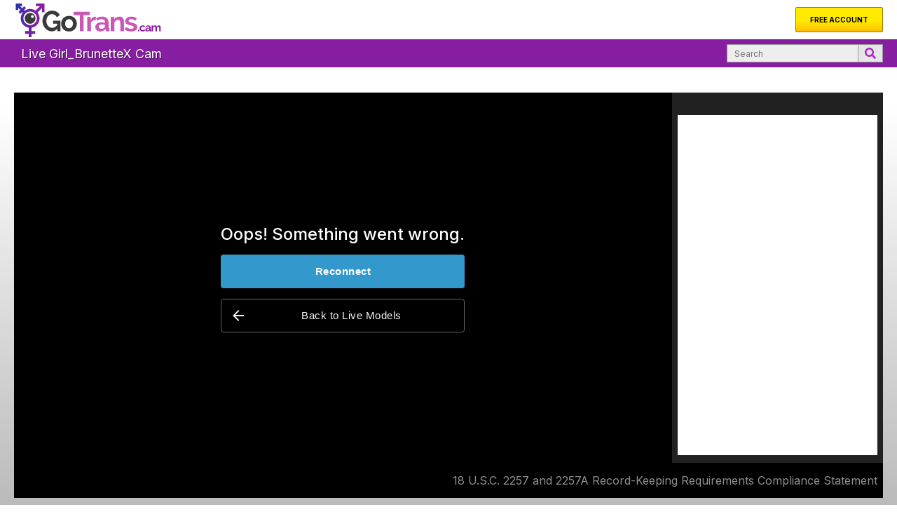

--- FILE ---
content_type: text/html; charset=UTF-8
request_url: https://gotrans.cam/chat/girl-brunettex/
body_size: 6754
content:

<!DOCTYPE html>
<html lang="en">
<head>
<!-- Google Tag Manager --><script>(function(w,d,s,l,i){w[l]=w[l]||[];w[l].push({'gtm.start': new Date().getTime(),event:'gtm.js'});var f=d.getElementsByTagName(s)[0], j=d.createElement(s),dl=l!='dataLayer'?'&l='+l:'';j.async=true;j.src='https://www.googletagmanager.com/gtm.js?id='+i+dl;f.parentNode.insertBefore(j,f); })(window,document,'script','dataLayer','GTM-W68HQ6K');</script><!-- End Google Tag Manager -->
<meta charset="UTF-8">
    <meta http-equiv="X-UA-Compatible" content="IE=edge">
    <meta name="viewport" content="width=device-width, initial-scale=1.0">
    <title>Chat live with Girl_BrunetteX on Go Trans Cam</title>
    <meta name="description" content="Chat with Girl_BrunetteX on webcam. Create a free account & connect with Girl_BrunetteX">
    <link rel="canonical" href="https://gotrans.cam/chat/girl-brunettex/" />
    <link rel="stylesheet" href="https://assets.gotrans.cam/static/css/style.min.css" type="text/css">
    <script src="https://assets.gotrans.cam/static/js/fontAwesome.js" crossorigin="anonymous"></script>
	<link rel="apple-touch-icon" sizes="57x57" href="https://assets.gotrans.cam/static/images/favs/apple-icon-57x57.png">
	<link rel="apple-touch-icon" sizes="60x60" href="https://assets.gotrans.cam/static/images/favs/apple-icon-60x60.png">
	<link rel="apple-touch-icon" sizes="72x72" href="https://assets.gotrans.cam/static/images/favs/apple-icon-72x72.png">
	<link rel="apple-touch-icon" sizes="76x76" href="https://assets.gotrans.cam/static/images/favs/apple-icon-76x76.png">
	<link rel="apple-touch-icon" sizes="114x114" href="https://assets.gotrans.cam/static/images/favs/apple-icon-114x114.png">
	<link rel="apple-touch-icon" sizes="120x120" href="https://assets.gotrans.cam/static/images/favs/apple-icon-120x120.png">
	<link rel="apple-touch-icon" sizes="144x144" href="https://assets.gotrans.cam/static/images/favs/apple-icon-144x144.png">
	<link rel="apple-touch-icon" sizes="152x152" href="https://assets.gotrans.cam/static/images/favs/apple-icon-152x152.png">
	<link rel="apple-touch-icon" sizes="180x180" href="https://assets.gotrans.cam/static/images/favs/apple-icon-180x180.png">
	<link rel="icon" type="image/png" sizes="192x192"  href="https://assets.gotrans.cam/static/images/favs/android-icon-192x192.png">
	<link rel="icon" type="image/png" sizes="32x32" href="https://assets.gotrans.cam/static/images/favs/favicon-32x32.png">
	<link rel="icon" type="image/png" sizes="96x96" href="https://assets.gotrans.cam/static/images/favs/favicon-96x96.png">
	<link rel="icon" type="image/png" sizes="16x16" href="https://assets.gotrans.cam/static/images/favs/favicon-16x16.png">
    <link rel="alternate" href="https://gotrans.cam/chat/girl-brunettex/" hreflang="x-default" />
    <link rel="alternate" hreflang="en" href="https://gotrans.cam/chat/girl-brunettex/" />
    <meta name="robots" content="index,follow">
	<link rel="alternate" hreflang="fr" href="https://gotrans.cam/fr/chat/girl-brunettex/" />
	<link rel="alternate" hreflang="de" href="https://gotrans.cam/de/chat/girl-brunettex/" />
	<link rel="alternate" hreflang="nl" href="https://gotrans.cam/nl/chat/girl-brunettex/" />
	<link rel="alternate" hreflang="sv" href="https://gotrans.cam/sv/chat/girl-brunettex/" />
	<link rel="alternate" hreflang="no" href="https://gotrans.cam/no/chat/girl-brunettex/" />
	<link rel="alternate" hreflang="it" href="https://gotrans.cam/it/chat/girl-brunettex/" />
	<link rel="alternate" hreflang="es" href="https://gotrans.cam/es/chat/girl-brunettex/" />
	<link rel="alternate" hreflang="pt" href="https://gotrans.cam/pt/chat/girl-brunettex/" />
	<link rel="manifest" href="https://assets.gotrans.cam/static/images/favs/manifest.json">
	<meta name="msapplication-TileColor" content="#ffffff">
	<meta name="msapplication-TileImage" content="https://assets.gotrans.cam/static/images/favs/ms-icon-144x144.png">
	<meta name="theme-color" content="#ffffff">
	<link rel="shortcut icon" href="https://assets.gotrans.cam/favicon.ico">
</head>
<body>
<!-- Google Tag Manager (noscript) -->
<noscript><iframe src="https://www.googletagmanager.com/ns.html?id=GTM-W68HQ6K"
height="0" width="0" style="display:none;visibility:hidden"></iframe></noscript>
<!-- End Google Tag Manager (noscript) -->
    <div id="app-container">
        <div class="overlay"></div>
        <header>
            <div class="header">
                <div id="menu-btn"><i class="fas fa-bars"></i></div>
                <div class="item-switcher">
                    <div class="logo-container">
                        <a href="/"><img src="https://assets.gotrans.cam/static/images/logo.svg" alt="Go Trans Cam" class="logo"></a>
                    </div>
                                    <a href="https://www.rabbits.webcam/?id=2744&product_id=7466&tag=signup" class="free-account-btn" data-event-category="Outbound Click" data-event-action="Join Click" data-event-label="Header-CTA">Free Account</a>
                                </div>
            </div>
            <nav class="topnav">
                <h1>Live Girl_BrunetteX Cam</h1>
                <ul class="topnav-filters">
                </ul>
                <form action="/search/" class="search-form">
                    <input type="text" name="search" placeholder="Search">
                    <button type="submit" class="center"><i class="fas fa-search"></i></button>
                </form>
            </nav>
        </header>
        <main class="main-container">
            <section class="sidenav hiddenNav slide-left">
                <div class="sidenav-searchbox">
                    <div class="sidenav-form">
                        <input type="text" autocomplete="off" name="search" placeholder="Search webcams...">
                        <button type="submit"><i class="fas fa-search"></i></button>
                    </div>
                </div>
                <ul class="category-list">
                    <li>
                        <a href="https://gotrans.cam/live/tsasian/" data-event-category="User Action" data-event-action="Orphan-Category" data-event-label="Asian">
                            <span>Asian</span>
                        </a>
                    </li>
                    <li>
                        <a href="https://gotrans.cam/live/fetish/bdsm/" data-event-category="User Action" data-event-action="Orphan-Category" data-event-label="BDSM">
                            <span>BDSM</span>
                        </a>
                    </li>
                    <li>
                        <a href="https://gotrans.cam/live/tsbigcock/" data-event-category="User Action" data-event-action="Orphan-Category" data-event-label="Big Cock">
                            <span>Big Cock</span>
                        </a>
                    </li>
                    <li>
                        <a href="https://gotrans.cam/live/tsbigtits/" data-event-category="User Action" data-event-action="Orphan-Category" data-event-label="Big Tits">
                            <span>Big Tits</span>
                        </a>
                    </li>
                    <li>
                        <a href="https://gotrans.cam/live/tsblack/" data-event-category="User Action" data-event-action="Orphan-Category" data-event-label="Black">
                            <span>Black</span>
                        </a>
                    </li>
                    <li>
                        <a href="https://gotrans.cam/live/ftm/" data-event-category="User Action" data-event-action="Orphan-Category" data-event-label="Female to Male">
                            <span>Female to Male</span>
                        </a>
                    </li>
                    <li>
                        <a href="https://gotrans.cam/live/tshugetits/" data-event-category="User Action" data-event-action="Orphan-Category" data-event-label="Huge Tits">
                            <span>Huge Tits</span>
                        </a>
                    </li>
                    <li>
                        <a href="https://gotrans.cam/live/ladyboy/" data-event-category="User Action" data-event-action="Orphan-Category" data-event-label="Ladyboy">
                            <span>Ladyboy</span>
                        </a>
                    </li>
                    <li>
                        <a href="https://gotrans.cam/live/latino/" data-event-category="User Action" data-event-action="Orphan-Category" data-event-label="Latino">
                            <span>Latino</span>
                        </a>
                    </li>
                    <li>
                        <a href="https://gotrans.cam/live/mtf/" data-event-category="User Action" data-event-action="Orphan-Category" data-event-label="Male to Female">
                            <span>Male to Female</span>
                        </a>
                    </li>
                    <li>
                        <a href="https://gotrans.cam/live/tsmature/" data-event-category="User Action" data-event-action="Orphan-Category" data-event-label="Mature">
                            <span>Mature</span>
                        </a>
                    </li>
                    <li>
                        <a href="https://gotrans.cam/live/tsmediumtits/" data-event-category="User Action" data-event-action="Orphan-Category" data-event-label="Medium Tits">
                            <span>Medium Tits</span>
                        </a>
                    </li>
                    <li>
                        <a href="https://gotrans.cam/live/tssmalltits/" data-event-category="User Action" data-event-action="Orphan-Category" data-event-label="Small Tits">
                            <span>Small Tits</span>
                        </a>
                    </li>
                    <li>
                        <a href="https://gotrans.cam/live/tsteen/" data-event-category="User Action" data-event-action="Orphan-Category" data-event-label="Teen">
                            <span>Teen</span>
                        </a>
                    </li>
                    <li>
                        <a href="https://gotrans.cam/live/tsuncut/" data-event-category="User Action" data-event-action="Orphan-Category" data-event-label="Uncut">
                            <span>Uncut</span>
                        </a>
                    </li>
                    <li>
                        <a href="https://gotrans.cam/live/new.php" data-event-category="User Action" data-event-action="Orphan-Category" data-event-label="New">
                            <span>New</span>
                        </a>
                    </li>
                </ul>
                <div id="trigger" class="animate">CATEGORIES<i class="fas fa-chevron-down animate"></i></div>
            </section><div class="page-content live">
    <div id="chat-content">
        <div class="chatroom">
            <a class="chatroom-link" href="https://www.rabbits.webcam/?id=2744&product_id=7466&tag=signup">
                <div class="iframe-block"></div>
                <div class="feed">
                    <script src="https://blacklabel.icfcdn.com/stable/player.js"></script>
                    <div id="hybrid-client" data-whitelabel="live.gotrans.cam" data-name="Girl-BrunetteX"  data-lang="en"></div>
                </div>
            </a>
            <div class="profile-info">
                <ul class="info-box">
                    <li class="box-tag center">
                        <img src="https://assets.gotrans.cam/static/images/about.svg" alt="About">
                    </li>
                    <li class="label"></li>
                    <li>It really turns me on to see who I'm masturbating with, I love having time and exploring my body with the other person</li>
                    <li class="label"></li>
                    <li>my show is very sexy and hot. I can please your wishes and fetishes. let's enjoy a pleasant and unforgettable moment together</li>
                    <li class="label"></li>
                    <li>I know very well what you want, my maturity and experience will make you have a nice time with me</li>
										                </ul>
                <div class="gallery">
                    <a href="https://www.rabbits.webcam/?id=2744&product_id=7466&tag=signup" class="gallery-link" data-event-category="Outbound Click" data-event-action="Thumb Click" data-event-label="Perfomer-Page-Thumb">
                        <img src="https://assets.gotrans.cam/models/Girl-BrunetteX.jpg" alt="Girl_BrunetteX">
                        <div class="gallery-title">
                            <span></span>
                        </div>
                        <img class="watermark" src="https://assets.gotrans.cam/static/images/logo.svg" alt="Go Trans Cam">
                    </a>
                </div>
            </div>
        </div>
        <h3 class="similar-users">More Cams Like Girl_BrunetteX</h3>
        <div class="users">
            

	<div class="user ">
		<div class="aspectRatio">
			<div class="userContainer">
				<div class="userWrapper">
					<a href="/chat/kristaltsx/" data-event-category="User Action" data-event-action="Orphan-Thumb" data-event-label="kristaltsx">
						<img class="userImage" src="https://assets.gotrans.cam/models/kristaltsx.jpg" alt="Chat with kristaltsx" />
						<div class="userInfo">
							<div class="userRating">
								<i class="fas fa-star"></i><i class="fas fa-star"></i><i class="fas fa-star"></i><i class="fas fa-star"></i><i class="fas fa-star"></i>							</div>
							<div class="userDetails">
								<div class="userName">kristaltsx</div>
								<div class="userCountryAge">
									<span class="userLocation">CO</span>
									<span class="spacer"><i class="fas fa-ellipsis-v"></i></span>
									<span class="userAge">18</span>
								</div>
							</div>
							<div class="hiddenInfo"><p class="userLikes">I like to dance excite you with my ass open I want all your milk inside my ass</p></div>
						</div>
					</a>
				</div>
			</div>
		</div>
		<a class="userStatusLink" href="/chat/kristaltsx/">
			<div class="userStatus">
				<span class="cam-status">ONLINE</span>
			</div>
		</a>
	</div>


	<div class="user ">
		<div class="aspectRatio">
			<div class="userContainer">
				<div class="userWrapper">
					<a href="/chat/SensualSweetAbby/" data-event-category="User Action" data-event-action="Orphan-Thumb" data-event-label="SensualSweetAbby">
						<img class="userImage" src="https://assets.gotrans.cam/models/SensualSweetAbby.jpg" alt="Chat with SensualSweetAbby" />
						<div class="userInfo">
							<div class="userRating">
								<i class="fas fa-star"></i><i class="fas fa-star"></i><i class="fas fa-star"></i><i class="fas fa-star"></i><i class="fas fa-star-half-alt"></i>							</div>
							<div class="userDetails">
								<div class="userName">SensualSweetAbby</div>
								<div class="userCountryAge">
									<span class="userLocation">PH</span>
									<span class="spacer"><i class="fas fa-ellipsis-v"></i></span>
									<span class="userAge">23</span>
								</div>
							</div>
							<div class="hiddenInfo"><p class="userLikes">i like a guy who is open minded, and willing to get outside of his box! guys who are intimate but rough, passionate but hard... guys who are willing to teach me and learn from me! i am a sweet talker so feel free to greet me!</p></div>
						</div>
					</a>
				</div>
			</div>
		</div>
		<a class="userStatusLink" href="/chat/SensualSweetAbby/">
			<div class="userStatus">
				<span class="cam-status">ONLINE</span>
			</div>
		</a>
	</div>


	<div class="user ">
		<div class="aspectRatio">
			<div class="userContainer">
				<div class="userWrapper">
					<a href="/chat/TSsexySTAR/" data-event-category="User Action" data-event-action="Orphan-Thumb" data-event-label="TSsexySTAR">
						<img class="userImage" src="https://assets.gotrans.cam/models/TSsexySTAR.jpg" alt="Chat with TSsexySTAR" />
						<div class="userInfo">
							<div class="userRating">
								<i class="fas fa-star"></i><i class="fas fa-star"></i><i class="fas fa-star"></i><i class="fas fa-star"></i>							</div>
							<div class="userDetails">
								<div class="userName">TSsexySTAR</div>
								<div class="userCountryAge">
									<span class="userLocation">PH</span>
									<span class="spacer"><i class="fas fa-ellipsis-v"></i></span>
									<span class="userAge">26</span>
								</div>
							</div>
							<div class="hiddenInfo"><p class="userLikes">Possessing the stunning beauty of a SUPERMODEL, and kink of a TRUE SLUT, STAR is your fantasy waiting to come true.</p></div>
						</div>
					</a>
				</div>
			</div>
		</div>
		<a class="userStatusLink" href="/chat/TSsexySTAR/">
			<div class="userStatus">
				<span class="cam-status">ONLINE</span>
			</div>
		</a>
	</div>


	<div class="user ">
		<div class="aspectRatio">
			<div class="userContainer">
				<div class="userWrapper">
					<a href="/chat/kytibigger/" data-event-category="User Action" data-event-action="Orphan-Thumb" data-event-label="kytibigger">
						<img class="userImage" src="https://assets.gotrans.cam/models/kytibigger.jpg" alt="Chat with kytibigger" />
						<div class="userInfo">
							<div class="userRating">
								<i class="fas fa-star"></i><i class="fas fa-star"></i><i class="fas fa-star"></i><i class="fas fa-star"></i>							</div>
							<div class="userDetails">
								<div class="userName">kytibigger</div>
								<div class="userCountryAge">
									<span class="userLocation">CO</span>
									<span class="spacer"><i class="fas fa-ellipsis-v"></i></span>
									<span class="userAge">22</span>
								</div>
							</div>
							<div class="hiddenInfo"><p class="userLikes">Big cocks and hot men, like anal, and fuck me always very hot and willing to take you to the limit</p></div>
						</div>
					</a>
				</div>
			</div>
		</div>
		<a class="userStatusLink" href="/chat/kytibigger/">
			<div class="userStatus">
				<span class="cam-status">ONLINE</span>
			</div>
		</a>
	</div>


	<div class="user ">
		<div class="aspectRatio">
			<div class="userContainer">
				<div class="userWrapper">
					<a href="/chat/PhenominalDIVA/" data-event-category="User Action" data-event-action="Orphan-Thumb" data-event-label="PhenominalDIVA">
						<img class="userImage" src="https://assets.gotrans.cam/models/PhenominalDIVA.jpg" alt="Chat with PhenominalDIVA" />
						<div class="userInfo">
							<div class="userRating">
								<i class="fas fa-star"></i><i class="fas fa-star"></i><i class="fas fa-star"></i><i class="fas fa-star"></i><i class="fas fa-star-half-alt"></i>							</div>
							<div class="userDetails">
								<div class="userName">PhenominalDIVA</div>
								<div class="userCountryAge">
									<span class="userLocation">PH</span>
									<span class="spacer"><i class="fas fa-ellipsis-v"></i></span>
									<span class="userAge">22</span>
								</div>
							</div>
							<div class="hiddenInfo"><p class="userLikes">I love a very attentive sexual cam partner. Be resposible enough to please me as i please you massively. Give me a nice wet deep kiss and ill make sure everything's follows.</p></div>
						</div>
					</a>
				</div>
			</div>
		</div>
		<a class="userStatusLink" href="/chat/PhenominalDIVA/">
			<div class="userStatus">
				<span class="cam-status">ONLINE</span>
			</div>
		</a>
	</div>

        </div>
    </div>
</div>


        
        </main>
        <footer>
            <div class="footer-intro">
                            </div>
            <div class="columns">
                <div class="col1">
                    <div class="footer-contents">
                        <div class="footer-language">
                            <span>My Language:</span>
                            <select name="languages" id="select-language">
                                <option value="en">English</option>
                                <option value="es" >Español</option>
                                <option value="de" >Deutsch</option>
                                <option value="fr" >Français</option>
                                <option value="it" >Italiano</option>
                                <option value="nl" >Nederlands</option>
                                <option value="no" >Norsk</option>
                                <option value="pt" >Português</option>
                                <option value="sv" >Svenska</option>
                            </select>
                        </div>
                        <ul class="translation-links">
                            <li><a href="/chat/girl-brunettex/">English</a></li>
                            <li><a href="/de/chat/girl-brunettex/">Deutsch</a></li>
                            <li><a href="/es/chat/girl-brunettex/">Español</a></li>
                            <li><a href="/fr/chat/girl-brunettex/">Français</a></li>
                            <li><a href="/it/chat/girl-brunettex/">Italiano</a></li>
                            <li><a href="/nl/chat/girl-brunettex/">Nederlands</a></li>
                            <li><a href="/no/chat/girl-brunettex/">Norsk</a></li>
                            <li><a href="/pt/chat/girl-brunettex/">Português</a></li>
                            <li><a href="/sv/chat/girl-brunettex/">Svenska</a></li>
                        </ul>
                        <ul class="footer-links">
                            <li><a href="https://gotrans.cam/">Home</a></li>
                            <li><a href="https://gotrans.cam/live/new.php">New Models</a></li>
                            <li><a href="https://live.gotrans.cam/about-us.html">About Us</a></li>
                            <li><a href="https://live.gotrans.cam/customer-service/">Support</a></li>
                            <li><a href="https://live.gotrans.cam/customer-service/faq.html">FAQ</a></li>
                            <li><a href="https://live.gotrans.cam/becomeamodel">Become a Model</a></li>
                        </ul>
                        <div class="assistance">
                            <h2>Need Assistance?</h2>
                            <div class="assistance-icons">
                                <a href="#"><i class="fas fa-comment"></i></a>                
                                <a href="#"><i class="fas fa-phone-alt"></i></a>                
                                <a href="#"><i class="fas fa-envelope"></i></a>                
                            </div>
                        </div>
                    </div>
                </div>
                <div class="col2">
                    <div class="compliance">
                        <p></p>
                        <a href="https://live.gotrans.cam/docs/record-keeping-2257"><p></p></a>
                        <div class="compliance-links">
                            <a href="https://live.gotrans.cam/dmca.html">DMCA Notice of Copyright Infringement</a>
                            <a href="https://live.gotrans.cam/terms.html">Terms & Conditions</a>
                            <a href="https://live.gotrans.cam/privacy.html">Privacy Policy</a>
                        </div>
                    </div>
                </div>
            </div>
        </footer>
    </div>
<script src="/static/js/jQuery.js"></script>
<script>

	$(document).ready( function(){

        fadeLazyInfo();
        function fadeLazyInfo(){
            // wait for image to load then show thumb info faded so it won't look strange
            $(".userWrapper a").each(function() {
                const thumb = $(this).parent().find('.userImage');
                thumb.on('load',function(){
                    $(this).parent().find('.userInfo').css('opacity', '1');
                });
            });
        }

        // open menu
        const device = document.documentElement;
        $('#menu-btn').click(function(){
            $('.sidenav').toggleClass('slided');
            $('.overlay').toggleClass('darker');
            device.classList.toggle('disable-scroll');
        });
        $('.overlay').click(function() {
			if ( $('.overlay').hasClass('darker') ) {
				$('.sidenav').removeClass('slided');
				$('.overlay').removeClass('darker');
				device.classList.remove('disable-scroll');
			}
    	});

        // open desktop sidenav
        $('#trigger').click(function(){
            $('.sidenav').toggleClass('slide-left');
            $('.page-content').toggleClass('move-right');
            $('#trigger i').toggleClass('animate');
        });

        // show topnav dropdowns
        $('.filterbox').click(function(){
            $(this).find('.filter-options').toggle();
        });

        // language selector
        $('#select-language').change( function(){

            if( $(this).val() == 'en' )     window.location.href = '/chat/girl-brunettex/';
            else                            window.location.href = '/' + $(this).val() + '/chat/girl-brunettex/';

        });

        // generate random age
        function randomAge(min, max) {
            return Math.floor(Math.random() * (max - min + 1)) + min;
        }
        
        // LOAD USERS FUNCTION
        $.page = 2;
        $('#load-more-btn').click( function(){
            $('#load-more-btn').hide();
            $('.spinner').show();
            $.post('/load-users/', { feed_info: "[base64]", p:$.page }, function( data ){
                var template = document.getElementById("user-shell");
                for (var key in data.users) {
                    var item = template.cloneNode(true);
                    item.removeAttribute('id');
                    
                    $(item).find('a').attr( 'href', data.users[key].link );
                    $(item).find('a').attr( 'data-event-label', data.users[key].username );
                    $(item).find('.userImage').attr( 'src', "https://assets.gotrans.cam/models/" + data.users[key].username + ".jpg" ).attr( 'alt', 'Chat with ' + data.users[key].name );
                    const star = '<i class="fas fa-star"></i>';
                    var rating = data.users[key].network_rating *  0.01;
                    var i;
                    for( i=1; i<rating; i++ ) {
                        item.getElementsByClassName("userRating")[0].innerHTML += '<i class="fas fa-star"></i>';
                    }

                    if(  (rating - Math.floor(rating)) >= 0.50 ){
                        item.getElementsByClassName("userRating")[0].innerHTML += '<i class="fas fa-star-half-alt"></i>';
                    }

                    item.getElementsByClassName("userName")[0].innerHTML = data.users[key].name;
                    item.getElementsByClassName("userLocation")[0].innerHTML = data.users[key].location;
                    if( data.users[key].age == 0 ) {
                        item.getElementsByClassName("userAge")[0].innerHTML = randomAge(20, 30);
                    } else {
                        item.getElementsByClassName("userAge")[0].innerHTML = data.users[key].age;
                    }
                    item.getElementsByClassName("userLikes")[0].innerHTML = data.users[key].turn_ons;
                    if ( data.users[key].is_online == 0 ){
                        $(item).find('.userStatus').addClass('offline');
                        item.getElementsByClassName("cam-status")[0].innerHTML = 'OFFLINE';
                    } else {
                        item.getElementsByClassName("cam-status")[0].innerHTML = 'ONLINE';
                    }
                    $(".users").append(item);
                    // check if image loaded then fade in the thumb info
                    const image = $(item).find('.userImage');
                    const info = $(item).find('.userInfo');
                    image.on('load',function(){
                        info.css('opacity', '1');
                    });
                }
                if( data.total < 60 * $.page ){
                    $('#load-more-btn').hide();
                } else {
                    $('#load-more-btn').show();
                }
                $('.spinner').hide();
                $.page++;

            }, "json");
        });

        // search guys function
        $('input[type=text]').keydown(function(e){
            if(13==e.keyCode){ 
                e.preventDefault();
                searchGuys();
            }
        });
        $('button[type=submit]').click(function(e){
            e.preventDefault();
            searchGuys();
        });
        function searchGuys(){
            $(document).ready(function() {
                $.link_url = '/search.php?q=';
                $('input[type=text]').each(function() {
                    console.log( $(this).val() );
                    if ($(this).val() != ''){
                        $.link_url = '/search.php?q=' + $(this).val();
                        return true;
                    }
                });
                $(location).attr('href', $.link_url );
            });
        }

        // handle no results actions for search page
        var searchResults = $('.users').children().length;
        if( searchResults === 1 ){ // 1 is the load template
            $(".topnav h1").html('');
            $(".thumbs-title").html('');
            $(".load-more-container").hide();
            document.title = "";
        }

    });
</script> 
<script>
var KRAKEN = KRAKEN || {};
KRAKEN.productParams= { 'id': '7426', 'cmp': 'tfid', 'creturn': 'all', 'storage': 'store[tfid]'};

KRAKEN.tfidCallback = function() { 
KRAKEN.common.setBrowserCookie('store[tfid]', KRAKEN.tfidchecker.returnTFdata.tfid, 365);
KRAKEN.helpers.AppendRwTfid('store[tfid]');
//KRAKEN.tfidchecker.loadPerformerChat();
};

KRAKEN.phoenixCallBack = function () {
        KRAKEN.helpers.AppendRwExid();
};
</script>
<script src="https://api.rabbits.webcam/js/v2/kraken.js"></script>
<script>
/*
KRAKEN.tfidchecker.loadPerformerChat = function () {
        var cmp = KRAKEN.tfidchecker.returnTFdata.cmp;
        var tfid = KRAKEN.tfidchecker.returnTFdata.tfid;
        var exid = KRAKEN.common.getBrowserCookie("u");
        var se = document.createElement("iframe");
        se.src = "https://live.gotrans.cam/blacklabel/hybrid/?name=Girl_BrunetteX&lang=en&AFNO=1-" + cmp + "-" + exid;
        se.id = "hybrid-client";
        se.allowfullscreen = "true";
        se.width = "100%";
        se.height = "100%";
        se.scrolling = "no";
        se.frameborder = "0";
        document.getElementsByClassName("feed")[0].appendChild(se);
};
*/
KRAKEN.common.trail();
if(KRAKEN && false === KRAKEN.common.hasDifferentReferrerHost()) {
    var tfid = KRAKEN.sonar.validateTfId();
    KRAKEN.chan.chanTfDatFinder(tfid, KRAKEN.chan.referrerUrl, KRAKEN.chan.url);
}
</script>

</body>
</html>

--- FILE ---
content_type: text/css
request_url: https://assets.gotrans.cam/static/css/style.min.css
body_size: 3889
content:
@import url(https://fonts.googleapis.com/css2?family=Inter:wght@300;400;500;600;700&display=swap);@import url(https://fonts.googleapis.com/css2?family=Noto+Sans+JP:wght@400;500;700&display=swap);*,::after,::before{box-sizing:border-box}ol,ul{padding:0}blockquote,body,dd,dl,figcaption,figure,h1,h2,h3,h4,li,ol,p,ul{margin:0}html{font-family:sans-serif;min-height:100vh;scroll-behavior:smooth}body{min-height:100vh;text-rendering:optimizeSpeed;background:var(--white);color:var(--black);font-family:Inter,sans-serif}ol,ul{list-style:none}a{display:block;color:var(--white);text-decoration:none;outline:0;transition:color .1s linear}img{max-width:100%;display:block}input,select,textarea{font:inherit;border:none;outline:0;font-family:Inter,sans-serif}button{cursor:pointer;font-family:Inter,sans-serif}:root{--white:#fff;--grey-light:#333;--grey-dark:#1a1a1a;--black:#000;--blue-dark:#AB26CC;--cyan-light:#ce62e9;--cyan-dark:#871ea1;--font-grey:#999;--footer-text:#656565}#app-container{min-height:100vh;display:flex;flex-direction:column}.main-container{display:flex;flex:1 1;position:relative;background-image:-webkit-linear-gradient(top,#fff 5%,#777 100%);background-image:linear-gradient(to bottom,#fff 5%,#777 100%)}.page-content{flex:1 1;transition:margin-left .2s ease-in-out;min-height:50vh}.page-content h2{font-size:14px;padding:10px 10px 5px 10px;font-weight:500}.page-content.live{min-height:unset}.center{display:flex;justify-content:center;align-items:center}.disable-scroll{overflow-y:hidden}.page-content p a{color:#000;display:inline;text-decoration:underline}.header{height:56px;background:var(--white);display:flex;align-items:center}#menu-btn{height:40px;width:46px;color:var(--black);display:flex;align-items:center;justify-content:center;font-size:24px}.item-switcher{display:flex;align-items:center;flex:1 1}.free-account-btn{height:28px;margin:0 5px;padding:4px 6px;background-color:#ffcb00;border:1px solid #987900;color:#000;font-weight:700;text-transform:uppercase;font-size:10px;display:flex;align-items:center;margin-left:auto;border-radius:2px}.logo-container{height:100%;display:flex;align-items:center;justify-content:center}.logo-container .logo{height:44px}.topnav{height:34px;background:var(--cyan-dark);display:flex;align-items:center}.topnav h1{padding:0 10px;font-size:15px;font-weight:400;color:var(--white);text-transform:capitalize;text-shadow:1px 1px rgb(0 0 0 / 50%)}.topnav .toggle-categories-btn{display:none;background:var(--blue-dark);color:var(--white);width:180px;height:34px;padding:0 10px;align-items:center;justify-content:space-between;font-size:14px;cursor:pointer;transition:.1s}.topnav .toggle-categories-btn:hover{background:#203581;color:#e6e6e6}.topnav .toggle-categories-btn i{font-size:11px;transition:transform .2s linear}.topnav .toggle-categories-btn i.rotate{transform:rotate(180deg)}.topnav-filters{display:none;margin-left:auto}.topnav-filters .filterbox{min-width:135px;width:100%;color:var(--white);font-size:10px;position:relative;margin-right:1px;position:relative}.topnav-filters .filterbox i{margin-left:6px}.topnav-filters .filterbox label{display:flex;flex-direction:column;padding:0 8px;background:var(--cyan-light);position:relative;height:40px;width:100%;z-index:50}.topnav-filters .filterbox label:hover{background:#0ab9ff;cursor:pointer}.topnav-filters .filterbox label span:first-child{display:inline-block;padding-top:10px}.topnav-filters .filterbox label span{padding-top:2px}.topnav-filters .filterbox select{position:absolute;opacity:0;display:none;visibility:visible;z-index:100;top:0;left:0;width:100%;height:100%;margin:0}.filter-options{display:none;width:100%;position:absolute;top:100%;z-index:100;padding:15px 0;background:var(--cyan-light);box-shadow:2px 3px 4px rgb(0 0 0 / 40%);z-index:10}.filter-options li{padding:0 20px;line-height:25px;background:var(--cyan-light);color:var(--white);font-size:11px;cursor:pointer}.filter-options li:hover,li.selected{background:#0ab9ff}.search-form{padding:0 20px;display:none;align-items:center}.search-form input{width:100%;min-width:150px;height:26px;padding:5px 10px;border:1px solid var(--font-grey);border-right:none;font-size:12px;background:#eee;color:#000}.search-form input:focus{border:1px solid var(--cyan-dark);border-right:none}.search-form input::placeholder{font-size:12px}.search-form button{height:26px;padding:0 9px;background:#e6e6e6;color:#ab26cc;border:1px solid var(--font-grey);font-size:16px}.search-form button:active,.search-form button:hover{background:#ccc}.sidenav{height:calc(100% - 56px);width:220px;top:56px;position:fixed;left:-220px;background:var(--grey-dark);transition:left .2s ease-in-out;z-index:100}.sidenav.slided{left:0}.sidenav.hiddenNav{display:block}.sidenav-searchbox{height:73px;display:flex;align-items:center;background:var(--grey-light)}.sidenav-searchbox input{width:100%;padding:8px 10px;background:#eee;font-size:12px;font-weight:500}.sidenav-searchbox input::placeholder{font-size:12px;font-weight:500}.sidenav-searchbox button{width:40px;background:#eee;outline:0;border:none}.sidenav-searchbox i{color:var(--grey-light);font-size:14px}.sidenav-form{display:flex;margin:0 10px;border:1px solid #999;transition:.2s}.sidenav-form:hover{border:1px solid var(--cyan-light)}.sidenav-top{display:none;height:42px;background:var(--grey-light)}.sidenav-top a{height:100%;padding:0 15px;font-size:13px;font-weight:600;line-height:42px;color:#eaeaea}.overlay{position:fixed;width:100%;height:100%;top:56px;bottom:0;left:0;right:0;z-index:99;cursor:pointer;background-color:rgba(0,0,0,.8);visibility:hidden;opacity:0;transition:.2s ease-in-out;z-index:1}.overlay.darker{visibility:visible;opacity:1;transition:.2s ease-in-out}.category-list{height:calc(100% - 73px);overflow-y:scroll}.category-list::-webkit-scrollbar{display:none}.category-list li{border-bottom:1px solid var(--grey-light)}.category-list li a{height:34px;line-height:34px;padding:0 15px;font-size:13px;background:var(--grey-dark);color:#999;display:flex;justify-content:space-between;transition:.1s}.category-list li a:hover{background:#1f1f1f;color:var(--white)}.category-count{font-size:10px;font-weight:600;color:var(--cyan-dark)}.category-count i{margin-left:6px;color:#999}.users{display:flex;flex-wrap:wrap;padding:2px}.user{flex-basis:calc(50% - 4px);margin:2px 2px 24px 2px;background:#ccc;position:relative}.user:hover .userImage{transform:scale(1.1)}.user:hover .userInfo{bottom:0}.user:hover .userStatus{height:22px}.userImage{height:100%;width:100%;transition:transform .15s ease-out}.aspectRatio{width:100%;padding-bottom:75%;overflow:hidden;box-shadow:0 1px 1px rgb(0 0 0 / 75%)}.userContainer{position:relative}.userWrapper{position:absolute;top:0;bottom:0;left:0;right:0}.userWrapper a{position:relative;color:#222;font-size:12px;box-shadow:0 1px 1px rgb(0 0 0 / 75%);display:flex;align-items:baseline}.userInfo{opacity:0;position:absolute;width:100%;bottom:-28px;color:var(--white);transition:all .15s ease-out}.userRating{background:0 0;color:gold;font-size:8px;padding:0 4px;height:12px;line-height:12px}.userRating i{text-shadow:0 0 2px #b39500;margin-right:1px}.userDetails{display:flex;padding:0 4px;background:rgba(0,0,0,.5);font-family:'Noto Sans JP',sans-serif;height:16px;line-height:16px;font-size:10px;font-weight:600;text-transform:capitalize;text-shadow:.5px .5px 1px var(--black)}.userName{width:70%;white-space:nowrap;overflow:hidden;text-overflow:ellipsis}.userCountryAge{width:30%;display:flex;justify-content:flex-end}.userCountryAge span.spacer{color:var(--font-grey);margin:0 4px;font-size:8px}.hiddenInfo{height:28px;overflow:hidden;text-overflow:ellipsis;background:rgba(0,0,0,.5);padding:0 4px 4px 4px}.hiddenInfo p{height:24px;display:-webkit-box;-webkit-line-clamp:2;-webkit-box-orient:vertical;overflow:hidden;line-height:12px;font-size:10px;font-weight:400;text-shadow:.5px .5px 1px var(--black);text-transform:capitalize}.userStatus{background:#3c0;color:var(--black);height:14px;line-height:14px;font-size:8px;font-weight:600;display:flex;align-items:center;justify-content:space-between;padding:0 4px;transition:height .15s ease-out;box-shadow:0 1px 1px rgb(0 0 0 / 75%)}.userStatus.offline{background:#222;color:var(--white)}.userStatusLink{width:100%;height:24px;position:absolute;bottom:-24px}.load-more-container{height:40px;margin:10px 0 20px 0;text-align:center}#load-more-btn{height:40px;padding:0 20px;color:var(--white);height:40px;line-height:40px;padding:0 20px;font-size:12px;font-weight:500;background-color:var(--grey-light);border:none;border-radius:2px;outline:0;transition:background-color .2s}#load-more-btn:hover{background-color:#1b2d6d}#user-shell{display:none}.spinner{display:none;height:40px;margin:0 auto}.chatroom{height:100%;padding:10px}iframe{display:flex;height:720px;border:none}.chatroom-link{position:relative;display:inline-block;width:100%;height:100%}.chatroom-link iframe{z-index:2}.iframe-block{position:absolute;height:100%;width:100%;z-index:1}h3.similar-users{color:var(--grey-dark);font-size:14px;padding:4px 10px;text-transform:capitalize}.info-box{margin:20px 0;text-transform:capitalize;line-height:18px;padding:10px;position:relative;background:#efefef}.box-tag{position:absolute;top:0;right:0;height:38px;width:38px;background-color:#ffcb00;color:#000}.box-tag img{height:100%}.info-box li{color:var(--grey-dark);font-size:13px;font-weight:500}.info-box li.label{margin:10px 0;color:var(--cyan-dark);font-family:'Noto Sans JP',sans-serif;font-size:14px;font-weight:700}.gallery-link{display:flex;position:relative;max-width:414px;margin:20px auto;box-shadow:0 1px 1px rgb(0 0 0 / 75%)}.gallery-link img{width:100%;height:100%}.gallery-link img.watermark{position:absolute;top:2px;left:2px;height:26px;width:auto}.gallery-title{position:absolute;width:100%;bottom:0;background:rgba(0,0,0,.5);color:var(--white);height:30px;line-height:30px;padding:0 10px;white-space:nowrap;text-overflow:ellipsis;overflow:hidden;font-size:12px;font-weight:600;text-transform:capitalize;transition:.1s}.gallery-title:hover{color:#ffcb00}footer{padding:30px 10px 20px 10px;background:var(--black);color:var(--font-grey);border-top:3px solid #fff;text-align:justify;display:flex;flex-direction:column}footer h2{font-size:14px;margin-bottom:10px;color:#bbb}footer p{font-size:13px;line-height:20px;margin-bottom:30px}.footer-contents{border-top:1px solid #212121}.footer-language{margin:20px 0;display:flex;align-items:center;justify-content:center;font-size:14px}.footer-language span{margin-right:10px}#select-language{background:#d2d2d2;padding:2px 4px}.footer-links{display:flex;align-items:center;flex-wrap:wrap;justify-content:center;margin:10px 0;color:#212121}.footer-links li a{font-size:12px;padding:0 12px;color:#bbb;font-weight:500;transition:.2s}.assistance-icons a:hover,.footer-links li a:hover,.translation-links li a:hover{color:var(--white)}.translation-links{display:none;align-items:center}.translation-links li a{font-size:11px;color:#bbb;font-weight:500;transition:.2s;margin-left:8px}.assistance{display:flex;align-items:center;justify-content:center;margin-bottom:10px}.assistance h2{margin:0;margin-right:5px;font-weight:400;color:var(--font-grey)}.assistance-icons{display:flex}.assistance-icons a{margin-left:5px;padding:5px;color:var(--font-grey)}.compliance{text-align:center}.compliance a{font-size:12px;line-height:16px;color:var(--font-grey);transition:.2s;padding:0 10px}.compliance a:hover{color:#bbb}.compliance p{margin-bottom:5px;font-size:12px}.compliance a p{font-size:12px}.compliance-links{display:none;align-items:center;justify-content:center;color:var(--grey-light)}.compliance-links a{border-right:1px solid #212121}.thumbs-title.notfound{font-size:18px}@media (min-width:375px){#menu-btn{margin-right:5px}.account-btn{padding:4px 10px}.logo-container .logo{height:50px}}@media (min-width:414px){.gallery-link{max-width:260px;margin:10px}}@media (min-width:480px){.user{flex-basis:calc(33.3333% - 4px)}}@media (min-width:540px){.footer-links li a{padding:0 8px}.footer-links li a.gohome{padding:0 8px 0 0}.compliance-links{display:flex}}@media (min-width:640px){.user{flex-basis:calc(25% - 4px)}}@media (min-width:768px){.footer-contents{display:flex;justify-content:space-between;flex-direction:row-reverse;flex-wrap:wrap}.footer-language,.footer-links{margin:10px 0}.assistance{margin:10px 0;width:100%}.assistance h2{font-size:16px}.profile-info{display:flex;flex-direction:row-reverse;margin:20px 0;height:234px;background:#efefef}.info-box{flex:1 1;margin:10px;margin-left:0;height:calc(100% - 20px);overflow-y:scroll}.box-tag{right:5px;border-radius:100%}.gallery{background:#efefef}.gallery-link{margin:10px;max-width:calc(100% - 20px);height:calc(100% - 20px)}h3.similar-users{font-size:16px}.info-box::-webkit-scrollbar{display:block;width:14px;cursor:pointer}.info-box::-webkit-scrollbar-track{background-color:#efefef;background-clip:content-box;border-radius:10px;padding-left:2px}.info-box::-webkit-scrollbar-thumb{background-color:var(--footer-text);cursor:pointer;transition:.1s ease-in-out;border-left:5px solid #efefef}.info-box::-webkit-scrollbar-thumb:hover{background-color:var(--blue-dark)}}@media (min-width:1024px){.sidenav.slided{left:-220px}.sidenav.hiddenNav{display:none}.disable-scroll{overflow-y:auto}#menu-btn,.overlay,.sidenav-searchbox{display:none}.header{padding:0 20px;justify-content:space-between}.item-switcher{justify-content:space-between}.logo-container{flex:unset}.page-content{padding:10px 60px;min-height:707px}.page-content h2{padding:5px 2px;font-size:16px}.page-content.live{padding:20px}.logo-container .logo{height:54px;margin-top:2px}.free-account-btn{margin:0;height:36px;line-height:36px;padding:0 20px;font-size:10px;margin-left:auto;font-weight:700;background-color:#ffcb00;background-image:-webkit-linear-gradient(bottom,rgba(255,180,0,.67) 0,rgba(255,210,0,.67) 17.26%,rgba(255,252,0,.67) 47%,rgba(255,252,0,.67) 100%);background-image:linear-gradient(to top,rgba(255,180,0,.67) 0,rgba(255,210,0,.67) 17.26%,rgba(255,252,0,.67) 47%,rgba(255,252,0,.67) 100%)}.topnav{height:40px}.topnav h1{padding:0 30px;font-size:18px}.topnav-filters{display:flex}.search-form{display:flex}.sidenav-top{display:block}.category-list{height:100%}.user{margin:2px 2px 28px 2px}.userDetails{height:20px;line-height:20px;font-size:12px;font-weight:500}.userRating{height:14px;line-height:14px}footer{padding:10px 20px}footer p{margin-bottom:10px;font-size:12px}.footer-contents{border:none;order:1}.footer-intro{order:3}.assistance{margin:0;justify-content:flex-start}.assistance h2{font-size:18px}.compliance{text-align:right;font-style:italic}.compliance p{margin:0;font-size:11px}.compliance a{padding:0 4px;font-size:11px}.compliance a p{font-size:11px}.compliance-links{justify-content:flex-end}.footer-links li a{padding:0 6px}.footer-links li a.gohome{padding:0 6px 0 0}.page-content.move-right{margin-left:220px}.sidenav{width:220px;height:100%;position:absolute;top:0;left:-220px}.sidenav.slide-left{left:0}#trigger{height:30px;background-color:var(--blue-dark);color:var(--white);padding:0 10px;font-size:12px;font-weight:600;width:140px;position:absolute;top:15px;right:0;transform-origin:right top;transform:rotateZ(-90deg);display:flex;justify-content:space-between;align-items:center;cursor:pointer;transition:background-color .2s;letter-spacing:2px}#trigger:hover{background-color:#6d1b69}#trigger i{font-size:10px;transition:all .2s linear}#trigger i.animate{transform:rotate(180deg)}.chatroom{padding:0}h3.similar-users{padding:20px 4px 10px 4px}.thumbs-title.notfound{font-size:20px}.profile-info{height:244px}.gallery-link{max-width:360px}}@media (min-width:1200px){.user{flex-basis:calc(20% - 4px)}.footer-contents{justify-content:flex-end}.footer-language{margin-left:30px}.columns{display:flex;align-items:center;justify-content:space-between}.col1{max-width:670px}.footer-intro{margin-top:20px}}@media (min-width:1400px){.user{flex-basis:calc(16.6666666667% - 4px)}}@media (min-width:1630px){.footer-language{display:none}.translation-links{display:flex;flex:1 1;justify-content:center}.col1{max-width:1100px}.page-content{padding:10px 80px}}@media (min-width:1700px){.user{flex-basis:calc(14.2857142857% - 4px)}}@media (min-width:2146px){.user{flex-basis:calc(12.5% - 4px)}}

--- FILE ---
content_type: text/javascript
request_url: https://blacklabel.icfcdn.com/stable/hybrid_31.4.0_5~a730d7786639eaf3ce02.js
body_size: 144902
content:
/*! For license information please see hybrid_31.4.0_5~a730d7786639eaf3ce02.js.LICENSE.txt */
"use strict";(self.webpackChunkhybrid_client=self.webpackChunkhybrid_client||[]).push([[5],{"./node_modules/@video/video-client-core/lib-esm/index.js":(e,t,r)=>{r.d(t,{XT:()=>jr,c2:()=>Si,OM:()=>n,Fv:()=>s_,TU:()=>Vx,gK:()=>o});var n={};r.r(n),r.d(n,{Xj:()=>i,jO:()=>uc,T3:()=>sc});var o={};r.r(o),r.d(o,{O4:()=>u,jc:()=>d,Eq:()=>g,kr:()=>x,I6:()=>b,tS:()=>_,IE:()=>m,L_:()=>O,c4:()=>E,Q9:()=>dc,uU:()=>fc,hu:()=>wc});r("./node_modules/@video/video-client-core/node_modules/core-js/actual/index.js");var i,a,u,s=r("./node_modules/mobx/dist/mobx.esm.js"),c=r("./node_modules/@video/video-client-core/node_modules/@video/log-client/lib-esm/index.js"),l=r("./node_modules/deep-object-diff/mjs/diff.js");function f(e){return(null==e?void 0:e.code)&&Object.values(u).includes(e.code)}!function(e){e[e.APPLY_CONSTRAINTS=0]="APPLY_CONSTRAINTS",e[e.AUDIO_CONTEXT=1]="AUDIO_CONTEXT",e[e.CPU_USAGE=2]="CPU_USAGE",e[e.CREATE_CANVAS_ELEMENT=3]="CREATE_CANVAS_ELEMENT",e[e.CREATE_VIDEO_ELEMENT=4]="CREATE_VIDEO_ELEMENT",e[e.CREATE_AUDIO_ELEMENT=5]="CREATE_AUDIO_ELEMENT",e[e.CREATE_SCREENSHOT=6]="CREATE_SCREENSHOT",e[e.DOCUMENT=7]="DOCUMENT",e[e.DEBUGGING=8]="DEBUGGING",e[e.HLSJS=9]="HLSJS",e[e.LOCAL_STORAGE=10]="LOCAL_STORAGE",e[e.MATCH_MEDIA=11]="MATCH_MEDIA",e[e.MULTI_TOUCH=12]="MULTI_TOUCH",e[e.MEDIA_DEVICE=13]="MEDIA_DEVICE",e[e.MEDIA_RECORDER=14]="MEDIA_RECORDER",e[e.MEDIA_SOURCE=15]="MEDIA_SOURCE",e[e.MEDIA_STREAM=16]="MEDIA_STREAM",e[e.NETWORK_INFORMATION=17]="NETWORK_INFORMATION",e[e.URL_LOCATION=18]="URL_LOCATION",e[e.SCREEN_ORIENTATION=19]="SCREEN_ORIENTATION",e[e.PERMISSIONS=20]="PERMISSIONS",e[e.MPEGTS=21]="MPEGTS",e[e.URL_SEARCHPARAMS=22]="URL_SEARCHPARAMS",e[e.USER_ACTIVATION=23]="USER_ACTIVATION",e[e.USER_AGENT_DATA=24]="USER_AGENT_DATA",e[e.WEBRTC=25]="WEBRTC"}(i||(i={})),function(e){e[e.DURATION=0]="DURATION",e[e.CONSUMER=1]="CONSUMER",e[e.MUTED_AUTOPLAY=2]="MUTED_AUTOPLAY",e[e.BITRATE_SWITCHING=3]="BITRATE_SWITCHING",e[e.PLAYER_SELECTOR=4]="PLAYER_SELECTOR",e[e.BROADCAST=5]="BROADCAST"}(a||(a={})),function(e){e.H264NotSupported="h264-not-supported",e.NoBackendEndpoints="no-backend-endpoints",e.NoPlayersAvailable="no-players-available",e.NoUserId="no-userId",e.UnableJoinCall="unable-join-call",e.UnableChangeBitrate="unable-change-bitrate",e.UnableSwitchQuality="unable-switch-quality",e.MediaStreamNotSupported="media-stream-not-supported",e.MediaDeviceNotSupported="media-device-not-supported",e.ConsumerNotCreated="consumer-not-created",e.NetworkError="network-error",e.ManifestNotLoaded="manifest-not-loaded",e.PlayerLoadingFailed="player-loading-failed",e.BadManifest="bad-manifest",e.MediaDeviceNotAvailable="media-device-not-available",e.MediaControllerNotInitialized="media-controller-not-initialized",e.MediaDeviceChangingFailed="media-device-changing-failed",e.MediaStreamPreparingConflict="media-stream-preparing-conflict",e.MediaTrackEnded="media-track-ended",e.ApplyingConstraintsFailed="constraints-not-applied",e.NativeError="native-error",e.PlayerSourceNotSupported="player-source-not-supported",e.UpdateResolutionsFailed="update-resolutions-failed",e.DisposingError="disposing-error",e.AssertionError="assertion-error",e.StreamNameAlreadyExists="stream-name-already-exists",e.StreamNotFound="stream-not-found",e.BroadcastVideoFailed="broadcast-video-failed",e.BroadcastAudioFailed="broadcast-audio-failed",e.SFUBusy="sfu-busy",e.WebSocketInTransit="websocket-in-transit",e.WebSocketNotConnected="websocket-not-connected",e.NotAllowed="not-allowed",e.BadInput="bad-input",e.CallError="call-error",e.CapturableStreamError="capturable-stream-error",e.Constraints="constraints",e.ConsumerNotFound="consumer-not-foud",e.DeviceInUse="device-in-use",e.DeviceNotFound="device-not-found",e.DisableAudioError="disable-audio-error",e.DisableVideoError="disable-video-error",e.DisposedObject="disposed-object",e.DriverNotSupported="driver-not-supported",e.ElementRequired="element-required",e.EmbedSWFFailed="embedding-flash-swf-failed",e.EnableAudioError="enable-audio-error",e.EnableVideoError="enable-video-error",e.EnumeratingDevices="enumerating-devices-error",e.GetUserMediaFailed="get-user-media-failed",e.HandleHlsJsError="handle-hlsjs-error",e.HlsjsNotLoaded="hlsjs-not-loaded",e.InternalCallError="internal-call-error",e.InternalError="internal-error",e.InvalidBitrate="invalid-bitrate",e.InvalidControls="invalid-controls-parent",e.InvalidElement="invalid-element",e.InvalidMediaURL="invalid-media-url",e.InvalidPopoutURL="invalid-popout-url",e.JoinCallError="join-call-error",e.JoinCallRejected="join-call-rejected",e.LayerNotFound="layer-not-found",e.ManifestError="manifest-error",e.ManifestForbidden="manifest-forbidden",e.ManifestInternalError="manifest-internal-error",e.ManifestNotFound="manifest-not-found",e.ManifestUnauthorized="manifest-unauthorized",e.ManifestUnexpectedResponse="manifest-unexpected-response",e.MediaError="media-error",e.MediaRecorderError="media-recorder-error",e.MediasoupSetupError="mediasoup-setup-error",e.MeowDriverError="meow-driver-error",e.Mp4BufferError="mp4-buffer-error",e.NoDrivers="no-valid-drivers",e.NotInitialized="not-initialized",e.NotSupported="not-supported",e.Permission="permission-error",e.PlaybackError="playback-error",e.PlayingIssue="playing-issue",e.RetrievingMediaStreamError="retrieving-media-stream-error",e.ResolutionsInUse="resolutions-in-use-error",e.SFUConsumerClosedEvent="sfu-consumer-closed-event",e.SFUConsumerLayersChangedEvent="sfu-consumer-layers-changed-event",e.SFUConsumerPausedEvent="sfu-consumer-paused-event",e.SFUConsumerResumedEvent="sfu-consumer-resumed-event",e.SFUConsumerScoreEvent="sfu-consumer-score-event",e.SFUConsumerSourcesEvent="sfu-consumer-sources-event",e.SFUNewConsumerEvent="sfu-new-consumer-event",e.SFUNewPeersEvent="sfu-new-peers-event",e.SFUPeerClosedEvent="sfu-peer-closed-event",e.SFUProducerClosedEvent="sfu-producer-closed-event",e.SFUProducerPausedEvent="sfu-producer-paused-event",e.SFUProducerResumedEvent="sfu-producer-resumed-event",e.SFUSwitchConsumerTrackEvent="sfu-switch-consumer-track-event",e.SimulcastDisabled="simulcast-disabled",e.StartBroadcastError="start-broadcast-error",e.StreamExists="stream-exists",e.TrackEnded="track-ended",e.TransportStateError="transport-state-error",e.UnknownDriver="unknown-driver",e.UnknownError="unknown-error",e.UnrecognizedDriver="unrecognized-driver",e.UpdateBroadcastError="start-broadcast-error",e.UpdateMSCError="update-msc-error",e.UserRequired="user-required",e.ValidationError="validation-error",e.WSNetworkError="websocket-network-error",e.WSRequestError="ws-request-error",e.IENotSupported="ie-not-supported"}(u||(u={}));var d,p=r("./node_modules/zod/v3/types.js"),v=p.k5(["online","offline","forbidden"]),h=p.Ik({location:p.Yj(),audioPts:p.ai().optional(),videoPts:p.ai().optional(),videoWidth:p.ai(),videoHeight:p.ai(),audioKbps:p.ai().optional(),videoKbps:p.ai().optional(),audioCodec:p.Yj().optional(),videoCodec:p.Yj().optional(),fps:p.ai().optional(),channels:p.YO(p.Yj()).optional(),collected:p.ai().optional(),kbps:p.ai().optional()}),y=h.partial().merge(p.Ik({origin:p.zM().optional()})),m=p.Ik({origin:y.optional(),videoCodec:p.Yj(),audioCodec:p.Yj(),encodings:p.YO(h),substitute:h.optional()}),b=p.Ik({manifest:p.Yj().optional(),origin:y.optional(),videoCodec:p.Yj().optional(),audioCodec:p.Yj().optional(),encodings:p.YO(h).optional(),substitute:h.optional(),livedvr:p.Ik({manifest:p.Yj().optional(),videoCodec:p.Yj(),audioCodec:p.Yj(),duration:p.ai(),encodings:p.YO(h)}).optional()}),g=p.Ik({origin:y.optional(),videoCodec:p.Yj(),audioCodec:p.Yj(),encodings:p.YO(h),substitute:h.optional()}),w=p.Ik({urls:p.YO(p.Yj())}).passthrough(),k=p.Ik({servers:p.YO(w)}).passthrough(),S=p.Ik({origin:p.zM().optional(),location:p.Yj().optional(),callId:p.Yj(),peerId:p.Yj().optional(),streamNames:p.YO(p.Yj()).optional(),token:p.Yj().optional().catch(void 0),rsrc:p.Yj().optional(),publicKey:p.Yj().optional(),uri:p.Yj().optional(),httpUri:p.Yj().optional(),region:p.Yj(),version:p.Yj().or(p.ai()).optional(),turn:k.default({servers:[]})}).passthrough(),O=p.Ik({origin:S}),x=p.Ik({origin:y.optional(),encodings:p.YO(h)}),_=p.Ik({origin:y.optional(),videoCodec:p.Yj().optional(),audioCodec:p.Yj().optional(),encodings:p.YO(h.extend({preview:p.Ik({file:p.Yj(),offsets:p.YO(p.ai())}).optional(),previewImages:p.Ik({template:p.Yj(),values:p.YO(p.ai())}).optional()})).optional(),substitute:h.optional()}),P=p.Ik({"mp4-rtmp":m.optional(),"mp4-hls":b.optional(),"mp4-http":_.optional(),"flv-http":g.optional(),webrtc:O.optional(),jpeg:x.optional()}),E=p.Ik({self:p.Yj().optional(),ping:p.Yj().optional(),type:p.Yj().optional(),duration:p.ai().optional(),formats:P,abr:p.Yj().optional(),aor:p.Yj().optional(),atr:p.Yj().optional(),rep:p.zM().optional(),previewImg:p.Yj().optional(),viewCount:p.ai().optional(),thumbnail:p.Yj().optional(),thumbnailTemplate:p.Yj().optional(),thumbnailSizes:p.YO(p.Yj()).optional(),spritesheetTemplate:p.Yj().optional(),spritesheetSizes:p.YO(p.ai()).optional(),spritesheetImgCount:p.ai().optional()}),j=p.Yj();p.KC([j,E]),p.Ik({type:p.Yj().optional(),origin:p.L5().optional(),encodings:p.YO(h),audioCodec:p.Yj().optional(),videoCodec:p.Yj().optional(),manifest:p.Yj().optional(),auto:p.zM(),driver:p.Yj(),state:v}),p.KC([m,b,_,g,O]);!function(e){e[e.stale=0]="stale",e[e.wait=1]="wait",e[e.ignore=2]="ignore",e[e.error=3]="error"}(d||(d={}));var A=r("./node_modules/bowser/es5.js"),I=r.n(A),T=["touchend","mousedown","pointerup","pointerdown","keydown"],C=function(e){return void 0!==e.pointerType},D=p.Ik({playSilentAudio:p.zM().default(!0),infiniteLoop:p.zM().default(!0),logger:p.Ie().default(bc)}).strict();const N="@video/video-client-core",R="14.0.0-rc26",M="4f8c9b5ac97a2924c15a0b43c2b973dff7728369",L="hybridclient-build";var U,G,F=p.Ik({width:p.ai().default(600),height:p.ai().default(400),kind:p.k5(["canvas","video"]).optional().default("video"),logger:p.Ie().default(bc)}),V=r("./node_modules/@video/events-typed/index.js"),q=r("./node_modules/tslib/tslib.es6.mjs"),Y=r("./node_modules/@video/video-client-core/node_modules/@video/log-node/lib-esm/index.js"),B=["inner","critical"];function H(e,t,r,n){var o=W(ke(1&n?e.prototype:e),t,r);return 2&n&&"function"==typeof o?function(e){return o.apply(r,e)}:o}function W(){return(W="undefined"!=typeof Reflect&&Reflect.get?Reflect.get.bind():function(e,t,r){var n=z(e,t);if(n){var o=Object.getOwnPropertyDescriptor(n,t);return o.get?o.get.call(arguments.length<3?e:r):o.value}}).apply(null,arguments)}function z(e,t){for(;!{}.hasOwnProperty.call(e,t)&&null!==(e=ke(e)););return e}function K(){var e=ee(),t=e.m(K),r=(Object.getPrototypeOf?Object.getPrototypeOf(t):t.__proto__).constructor;function n(e){var t="function"==typeof e&&e.constructor;return!!t&&(t===r||"GeneratorFunction"===(t.displayName||t.name))}var o={throw:1,return:2,break:3,continue:3};function i(e){var t,r;return function(n){t||(t={stop:function(){return r(n.a,2)},catch:function(){return n.v},abrupt:function(e,t){return r(n.a,o[e],t)},delegateYield:function(e,o,i){return t.resultName=o,r(n.d,Q(e),i)},finish:function(e){return r(n.f,e)}},r=function(e,r,o){n.p=t.prev,n.n=t.next;try{return e(r,o)}finally{t.next=n.n}}),t.resultName&&(t[t.resultName]=n.v,t.resultName=void 0),t.sent=n.v,t.next=n.n;try{return e.call(this,t)}finally{n.p=t.prev,n.n=t.next}}}return(K=function(){return{wrap:function(t,r,n,o){return e.w(i(t),r,n,o&&o.reverse())},isGeneratorFunction:n,mark:e.m,awrap:function(e,t){return new re(e,t)},AsyncIterator:$,async:function(e,t,r,o,a){return(n(t)?X:Z)(i(e),t,r,o,a)},keys:J,values:Q}})()}function Q(e){if(null!=e){var t=e["function"==typeof Symbol&&Symbol.iterator||"@@iterator"],r=0;if(t)return t.call(e);if("function"==typeof e.next)return e;if(!isNaN(e.length))return{next:function(){return e&&r>=e.length&&(e=void 0),{value:e&&e[r++],done:!e}}}}throw new TypeError(Se(e)+" is not iterable")}function J(e){var t=Object(e),r=[];for(var n in t)r.unshift(n);return function e(){for(;r.length;)if((n=r.pop())in t)return e.value=n,e.done=!1,e;return e.done=!0,e}}function Z(e,t,r,n,o){var i=X(e,t,r,n,o);return i.next().then((function(e){return e.done?e.value:i.next()}))}function X(e,t,r,n,o){return new $(ee().w(e,t,r,n),o||Promise)}function $(e,t){function r(n,o,i,a){try{var u=e[n](o),s=u.value;return s instanceof re?t.resolve(s.v).then((function(e){r("next",e,i,a)}),(function(e){r("throw",e,i,a)})):t.resolve(s).then((function(e){u.value=e,i(u)}),(function(e){return r("throw",e,i,a)}))}catch(e){a(e)}}var n;this.next||(te($.prototype),te($.prototype,"function"==typeof Symbol&&Symbol.asyncIterator||"@asyncIterator",(function(){return this}))),te(this,"_invoke",(function(e,o,i){function a(){return new t((function(t,n){r(e,i,t,n)}))}return n=n?n.then(a,a):a()}),!0)}function ee(){var e,t,r="function"==typeof Symbol?Symbol:{},n=r.iterator||"@@iterator",o=r.toStringTag||"@@toStringTag";function i(r,n,o,i){var s=n&&n.prototype instanceof u?n:u,c=Object.create(s.prototype);return te(c,"_invoke",function(r,n,o){var i,u,s,c=0,l=o||[],f=!1,d={p:0,n:0,v:e,a:p,f:p.bind(e,4),d:function(t,r){return i=t,u=0,s=e,d.n=r,a}};function p(r,n){for(u=r,s=n,t=0;!f&&c&&!o&&t<l.length;t++){var o,i=l[t],p=d.p,v=i[2];r>3?(o=v===n)&&(s=i[(u=i[4])?5:(u=3,3)],i[4]=i[5]=e):i[0]<=p&&((o=r<2&&p<i[1])?(u=0,d.v=n,d.n=i[1]):p<v&&(o=r<3||i[0]>n||n>v)&&(i[4]=r,i[5]=n,d.n=v,u=0))}if(o||r>1)return a;throw f=!0,n}return function(o,l,v){if(c>1)throw TypeError("Generator is already running");for(f&&1===l&&p(l,v),u=l,s=v;(t=u<2?e:s)||!f;){i||(u?u<3?(u>1&&(d.n=-1),p(u,s)):d.n=s:d.v=s);try{if(c=2,i){if(u||(o="next"),t=i[o]){if(!(t=t.call(i,s)))throw TypeError("iterator result is not an object");if(!t.done)return t;s=t.value,u<2&&(u=0)}else 1===u&&(t=i.return)&&t.call(i),u<2&&(s=TypeError("The iterator does not provide a '"+o+"' method"),u=1);i=e}else if((t=(f=d.n<0)?s:r.call(n,d))!==a)break}catch(t){i=e,u=1,s=t}finally{c=1}}return{value:t,done:f}}}(r,o,i),!0),c}var a={};function u(){}function s(){}function c(){}t=Object.getPrototypeOf;var l=[][n]?t(t([][n]())):(te(t={},n,(function(){return this})),t),f=c.prototype=u.prototype=Object.create(l);function d(e){return Object.setPrototypeOf?Object.setPrototypeOf(e,c):(e.__proto__=c,te(e,o,"GeneratorFunction")),e.prototype=Object.create(f),e}return s.prototype=c,te(f,"constructor",c),te(c,"constructor",s),s.displayName="GeneratorFunction",te(c,o,"GeneratorFunction"),te(f),te(f,o,"Generator"),te(f,n,(function(){return this})),te(f,"toString",(function(){return"[object Generator]"})),(ee=function(){return{w:i,m:d}})()}function te(e,t,r,n){var o=Object.defineProperty;try{o({},"",{})}catch(e){o=0}(te=function(e,t,r,n){if(t)o?o(e,t,{value:r,enumerable:!n,configurable:!n,writable:!n}):e[t]=r;else{var i=function(t,r){te(e,t,(function(e){return this._invoke(t,r,e)}))};i("next",0),i("throw",1),i("return",2)}})(e,t,r,n)}function re(e,t){this.v=e,this.k=t}function ne(e,t,r,n,o,i,a){try{var u=e[i](a),s=u.value}catch(e){return void r(e)}u.done?t(s):Promise.resolve(s).then(n,o)}function oe(e,t){var r=Object.keys(e);if(Object.getOwnPropertySymbols){var n=Object.getOwnPropertySymbols(e);t&&(n=n.filter((function(t){return Object.getOwnPropertyDescriptor(e,t).enumerable}))),r.push.apply(r,n)}return r}function ie(e){for(var t=1;t<arguments.length;t++){var r=null!=arguments[t]?arguments[t]:{};t%2?oe(Object(r),!0).forEach((function(t){ae(e,t,r[t])})):Object.getOwnPropertyDescriptors?Object.defineProperties(e,Object.getOwnPropertyDescriptors(r)):oe(Object(r)).forEach((function(t){Object.defineProperty(e,t,Object.getOwnPropertyDescriptor(r,t))}))}return e}function ae(e,t,r){return(t=de(t))in e?Object.defineProperty(e,t,{value:r,enumerable:!0,configurable:!0,writable:!0}):e[t]=r,e}function ue(e,t){return function(e){if(Array.isArray(e))return e}(e)||function(e,t){var r=null==e?null:"undefined"!=typeof Symbol&&e[Symbol.iterator]||e["@@iterator"];if(null!=r){var n,o,i,a,u=[],s=!0,c=!1;try{if(i=(r=r.call(e)).next,0===t){if(Object(r)!==r)return;s=!1}else for(;!(s=(n=i.call(r)).done)&&(u.push(n.value),u.length!==t);s=!0);}catch(e){c=!0,o=e}finally{try{if(!s&&null!=r.return&&(a=r.return(),Object(a)!==a))return}finally{if(c)throw o}}return u}}(e,t)||function(e,t){if(e){if("string"==typeof e)return se(e,t);var r={}.toString.call(e).slice(8,-1);return"Object"===r&&e.constructor&&(r=e.constructor.name),"Map"===r||"Set"===r?Array.from(e):"Arguments"===r||/^(?:Ui|I)nt(?:8|16|32)(?:Clamped)?Array$/.test(r)?se(e,t):void 0}}(e,t)||function(){throw new TypeError("Invalid attempt to destructure non-iterable instance.\nIn order to be iterable, non-array objects must have a [Symbol.iterator]() method.")}()}function se(e,t){(null==t||t>e.length)&&(t=e.length);for(var r=0,n=Array(t);r<t;r++)n[r]=e[r];return n}function ce(e,t){if(!(e instanceof t))throw new TypeError("Cannot call a class as a function")}function le(e,t){for(var r=0;r<t.length;r++){var n=t[r];n.enumerable=n.enumerable||!1,n.configurable=!0,"value"in n&&(n.writable=!0),Object.defineProperty(e,de(n.key),n)}}function fe(e,t,r){return t&&le(e.prototype,t),r&&le(e,r),Object.defineProperty(e,"prototype",{writable:!1}),e}function de(e){var t=function(e,t){if("object"!=Se(e)||!e)return e;var r=e[Symbol.toPrimitive];if(void 0!==r){var n=r.call(e,t||"default");if("object"!=Se(n))return n;throw new TypeError("@@toPrimitive must return a primitive value.")}return("string"===t?String:Number)(e)}(e,"string");return"symbol"==Se(t)?t:t+""}function pe(e,t){if("function"!=typeof t&&null!==t)throw new TypeError("Super expression must either be null or a function");e.prototype=Object.create(t&&t.prototype,{constructor:{value:e,writable:!0,configurable:!0}}),Object.defineProperty(e,"prototype",{writable:!1}),t&&we(e,t)}function ve(e){var t=ge();return function(){var r,n=ke(e);if(t){var o=ke(this).constructor;r=Reflect.construct(n,arguments,o)}else r=n.apply(this,arguments);return he(this,r)}}function he(e,t){if(t&&("object"==Se(t)||"function"==typeof t))return t;if(void 0!==t)throw new TypeError("Derived constructors may only return object or undefined");return ye(e)}function ye(e){if(void 0===e)throw new ReferenceError("this hasn't been initialised - super() hasn't been called");return e}function me(e){var t="function"==typeof Map?new Map:void 0;return(me=function(e){if(null===e||!function(e){try{return-1!==Function.toString.call(e).indexOf("[native code]")}catch(t){return"function"==typeof e}}(e))return e;if("function"!=typeof e)throw new TypeError("Super expression must either be null or a function");if(void 0!==t){if(t.has(e))return t.get(e);t.set(e,r)}function r(){return be(e,arguments,ke(this).constructor)}return r.prototype=Object.create(e.prototype,{constructor:{value:r,enumerable:!1,writable:!0,configurable:!0}}),we(r,e)})(e)}function be(e,t,r){if(ge())return Reflect.construct.apply(null,arguments);var n=[null];n.push.apply(n,t);var o=new(e.bind.apply(e,n));return r&&we(o,r.prototype),o}function ge(){try{var e=!Boolean.prototype.valueOf.call(Reflect.construct(Boolean,[],(function(){})))}catch(e){}return(ge=function(){return!!e})()}function we(e,t){return(we=Object.setPrototypeOf?Object.setPrototypeOf.bind():function(e,t){return e.__proto__=t,e})(e,t)}function ke(e){return(ke=Object.setPrototypeOf?Object.getPrototypeOf.bind():function(e){return e.__proto__||Object.getPrototypeOf(e)})(e)}function Se(e){return(Se="function"==typeof Symbol&&"symbol"==typeof Symbol.iterator?function(e){return typeof e}:function(e){return e&&"function"==typeof Symbol&&e.constructor===Symbol&&e!==Symbol.prototype?"symbol":typeof e})(e)}var Oe=new Set(["toJSON","ppStack","stack","detailed","handled","inner","aggregates"]);function xe(e){var t;return null==e?null:"toJSON"in e&&"function"==typeof e.toJSON?e:{err:null!==(t=e.name)&&void 0!==t?t:e.constructor.name,message:e.message,stack:e.stack}}function _e(e){return e instanceof Error?new je(e.message,{native:e}):new je(String(e),{})}var Pe="Video Client Error: ";var Ee=function(e){pe(o,e);var t,r,n=ve(o);function o(e,t){var r;ce(this,o),(r=n.call(this)).inner=null,U.set(ye(r),void 0),G.set(ye(r),null),r.handled=!1,(0,q.__classPrivateFieldSet)(ye(r),U,e,"f");var i=t.inner,a=t.critical,u=function(e,t){if(null==e)return{};var r,n,o=function(e,t){if(null==e)return{};var r={};for(var n in e)if({}.hasOwnProperty.call(e,n)){if(-1!==t.indexOf(n))continue;r[n]=e[n]}return r}(e,t);if(Object.getOwnPropertySymbols){var i=Object.getOwnPropertySymbols(e);for(n=0;n<i.length;n++)r=i[n],-1===t.indexOf(r)&&{}.propertyIsEnumerable.call(e,r)&&(o[r]=e[r])}return o}(t,B);r.inner=i,r.critical=null!=a?a:i instanceof o&&i.critical;for(var s=0,c=Object.entries(u);s<c.length;s++){var l=ue(c[s],2),f=l[0],d=l[1];r[f]=d}return r}return fe(o,[{key:"message",get:function(){var e,t=null===(e=this.inner)||void 0===e?void 0:e.message;return null!=t?(t.startsWith(Pe)&&(t=t.slice(Pe.length)),"".concat(Pe,"[").concat(this.code,"] ").concat((0,q.__classPrivateFieldGet)(this,U,"f"),"; ").concat(t)):Reflect.has(this,"err")?"".concat(Pe,"[").concat(this.code,"] ").concat((0,q.__classPrivateFieldGet)(this,U,"f")).concat(function e(t){if(null==t||"object"!==Se(t)||"string"!=typeof t.message)return"";var r=null==t.code?"; ":"; [".concat(String(t.code)," ");return"".concat(r).concat(t.message).concat(e(t.inner))}(Reflect.get(this,"err"))):"".concat(Pe,"[").concat(this.code,"] ").concat((0,q.__classPrivateFieldGet)(this,U,"f"))}},{key:"toJSON",value:function(){for(var e,t,r={message:this.message,stack:null!==(t=null!==(e=(0,q.__classPrivateFieldGet)(this,G,"f"))&&void 0!==e?e:this.stack)&&void 0!==t?t:null,inner:xe(this.inner),aggregates:this.aggregates()},n=0,o=Object.keys(this);n<o.length;n++){var i=o[n];Oe.has(i)||(r[i.toString()]=this[i])}return r}},{key:"aggregates",value:function(){var e,t;return this.inner instanceof o?ie(ie({},this.inner.aggregates()),{},{errCode:this.code,errCritical:null!==(e=this.critical)&&void 0!==e&&e,errHandled:this.handled}):{errCode:this.code,errCritical:null!==(t=this.critical)&&void 0!==t&&t,errHandled:this.handled}}}],[{key:"loadPrettyPrintStacktrace",value:(t=K().mark((function e(t){return K().wrap((function(e){for(;;)switch(e.prev=e.next){case 0:return e.abrupt("return",Promise.resolve());case 1:case"end":return e.stop()}}),e)})),r=function(){var e=this,r=arguments;return new Promise((function(n,o){var i=t.apply(e,r);function a(e){ne(i,n,o,a,u,"next",e)}function u(e){ne(i,n,o,a,u,"throw",e)}a(void 0)}))},function(e){return r.apply(this,arguments)})},{key:"log",value:function(e,t){o.loadPrettyPrintStacktrace(e).finally((function(){t.error(e.message,{err:e})}))}}]),o}(me(Error));U=new WeakMap,G=new WeakMap;var je=function(e){pe(r,e);var t=ve(r);function r(){var e;return ce(this,r),(e=t.apply(this,arguments)).code=u.NativeError,e}return fe(r)}(Ee),Ae=function(e){pe(r,e);var t=ve(r);function r(){var e;return ce(this,r),(e=t.apply(this,arguments)).code=u.InternalError,e}return fe(r)}(Ee),Ie=function(e){pe(r,e);var t=ve(r);function r(){var e;return ce(this,r),(e=t.apply(this,arguments)).code=u.NotSupported,e}return fe(r)}(Ee),Te=function(e){pe(r,e);var t=ve(r);function r(){var e;return ce(this,r),(e=t.apply(this,arguments)).code=u.ValidationError,e}return fe(r)}(Ee),Ce=function(e){pe(r,e);var t=ve(r);function r(){var e;return ce(this,r),(e=t.apply(this,arguments)).code=u.InternalCallError,e}return fe(r,[{key:"aggregates",value:function(){return ie(ie({},H(r,"aggregates",this,3)([])),(0,Y.QY)(this.internalCall))}}]),r}(Ee),De=function(e){pe(r,e);var t=ve(r);function r(){var e;return ce(this,r),(e=t.apply(this,arguments)).code=u.Permission,e}return fe(r,[{key:"aggregates",value:function(){return ie(ie({},H(r,"aggregates",this,3)([])),(0,Y.QY)(this.stream))}}]),r}(Ee),Ne=function(e){pe(r,e);var t=ve(r);function r(){var e;return ce(this,r),(e=t.apply(this,arguments)).code=u.NetworkError,e}return fe(r,[{key:"aggregates",value:function(){var e;return ie(ie({},H(r,"aggregates",this,3)([])),{},{errStatus:null!==(e=this.status)&&void 0!==e?e:0})}}]),r}(Ee),Re=function(e){pe(r,e);var t=ve(r);function r(){var e;return ce(this,r),(e=t.apply(this,arguments)).code=u.CallError,e}return fe(r,[{key:"aggregates",value:function(){return ie(ie({},H(r,"aggregates",this,3)([])),{},{reason:this.reason})}}]),r}(Ee),Me=function(e){pe(r,e);var t=ve(r);function r(){var e;return ce(this,r),(e=t.apply(this,arguments)).code=u.JoinCallError,e}return fe(r,[{key:"aggregates",value:function(){return ie(ie({},H(r,"aggregates",this,3)([])),(0,Y.QY)(this.call))}}]),r}(Ee),Le=function(e){pe(r,e);var t=ve(r);function r(){return ce(this,r),t.apply(this,arguments)}return fe(r,[{key:"aggregates",value:function(){return ie(ie({},H(r,"aggregates",this,3)([])),(0,Y.QY)(this.broadcast))}}]),r}(Ee),Ue=function(e){pe(r,e);var t=ve(r);function r(){var e;return ce(this,r),(e=t.apply(this,arguments)).code=u.UpdateBroadcastError,e}return fe(r)}(Le),Ge=function(e){pe(r,e);var t=ve(r);function r(){var e;return ce(this,r),(e=t.apply(this,arguments)).code=u.StreamExists,e}return fe(r)}(Le),Fe=function(e){pe(r,e);var t=ve(r);function r(){var e;return ce(this,r),(e=t.apply(this,arguments)).code=u.StreamNotFound,e}return fe(r)}(Le),Ve=function(e){pe(r,e);var t=ve(r);function r(){var e;return ce(this,r),(e=t.apply(this,arguments)).code=u.EnableVideoError,e}return fe(r)}(Le),qe=function(e){pe(r,e);var t=ve(r);function r(){var e;return ce(this,r),(e=t.apply(this,arguments)).code=u.EnableAudioError,e}return fe(r)}(Le),Ye=function(e){pe(r,e);var t=ve(r);function r(){var e;return ce(this,r),(e=t.apply(this,arguments)).code=u.DisableVideoError,e}return fe(r)}(Le),Be=function(e){pe(r,e);var t=ve(r);function r(){var e;return ce(this,r),(e=t.apply(this,arguments)).code=u.DisableAudioError,e}return fe(r)}(Le),He=function(e){pe(r,e);var t=ve(r);function r(){var e;return ce(this,r),(e=t.apply(this,arguments)).code=u.ConsumerNotFound,e}return fe(r)}(Ee),We=function(e){pe(r,e);var t=ve(r);function r(){var e;return ce(this,r),(e=t.apply(this,arguments)).code=u.DisposedObject,e}return fe(r)}(Ee),ze=function(e){pe(r,e);var t=ve(r);function r(){var e;return ce(this,r),(e=t.apply(this,arguments)).code=u.RetrievingMediaStreamError,e}return fe(r,[{key:"aggregates",value:function(){return ie(ie({},H(r,"aggregates",this,3)([])),{},{streamName:this.streamName,mediaKind:this.mediaKind})}}]),r}(Ee),Ke=function(e){pe(r,e);var t=ve(r);function r(){var e;return ce(this,r),(e=t.apply(this,arguments)).code=u.SFUNewPeersEvent,e}return fe(r,[{key:"aggregates",value:function(){return ie(ie({},H(r,"aggregates",this,3)([])),(0,Y.QY)(this.peer))}}]),r}(Ee),Qe=function(e){pe(r,e);var t=ve(r);function r(){var e;return ce(this,r),(e=t.apply(this,arguments)).code=u.SFUConsumerSourcesEvent,e}return fe(r,[{key:"aggregates",value:function(){return ie(ie({},H(r,"aggregates",this,3)([])),(0,Y.QY)(this.peer))}}]),r}(Ee),Je=function(e){pe(r,e);var t=ve(r);function r(){var e;return ce(this,r),(e=t.apply(this,arguments)).code=u.SFUNewConsumerEvent,e}return fe(r,[{key:"aggregates",value:function(){return ie(ie({},H(r,"aggregates",this,3)([])),(0,Y.QY)(this.peer))}}]),r}(Ee),Ze=function(e){pe(r,e);var t=ve(r);function r(){var e;return ce(this,r),(e=t.apply(this,arguments)).code=u.SFUPeerClosedEvent,e}return fe(r,[{key:"aggregates",value:function(){return ie(ie({},H(r,"aggregates",this,3)([])),(0,Y.QY)(this.peer))}}]),r}(Ee),Xe=function(e){pe(r,e);var t=ve(r);function r(){var e;return ce(this,r),(e=t.apply(this,arguments)).code=u.SFUSwitchConsumerTrackEvent,e}return fe(r,[{key:"aggregates",value:function(){return ie(ie({},H(r,"aggregates",this,3)([])),(0,Y.QY)(this.peer))}}]),r}(Ee),$e=function(e){pe(r,e);var t=ve(r);function r(){var e;return ce(this,r),(e=t.apply(this,arguments)).code=u.SFUConsumerClosedEvent,e}return fe(r,[{key:"aggregates",value:function(){return ie(ie({},H(r,"aggregates",this,3)([])),(0,Y.QY)(this.peer))}}]),r}(Ee),et=function(e){pe(r,e);var t=ve(r);function r(){var e;return ce(this,r),(e=t.apply(this,arguments)).code=u.SFUConsumerPausedEvent,e}return fe(r,[{key:"aggregates",value:function(){return ie(ie({},H(r,"aggregates",this,3)([])),(0,Y.QY)(this.peer))}}]),r}(Ee),tt=function(e){pe(r,e);var t=ve(r);function r(){var e;return ce(this,r),(e=t.apply(this,arguments)).code=u.SFUConsumerResumedEvent,e}return fe(r,[{key:"aggregates",value:function(){return ie(ie({},H(r,"aggregates",this,3)([])),(0,Y.QY)(this.peer))}}]),r}(Ee),rt=function(e){pe(r,e);var t=ve(r);function r(){var e;return ce(this,r),(e=t.apply(this,arguments)).code=u.SFUConsumerScoreEvent,e}return fe(r,[{key:"aggregates",value:function(){return ie(ie({},H(r,"aggregates",this,3)([])),(0,Y.QY)(this.peer))}}]),r}(Ee),nt=function(e){pe(r,e);var t=ve(r);function r(){var e;return ce(this,r),(e=t.apply(this,arguments)).code=u.SFUConsumerLayersChangedEvent,e}return fe(r,[{key:"aggregates",value:function(){return ie(ie({},H(r,"aggregates",this,3)([])),(0,Y.QY)(this.peer))}}]),r}(Ee),ot=function(e){pe(r,e);var t=ve(r);function r(){var e;return ce(this,r),(e=t.apply(this,arguments)).code=u.SFUProducerClosedEvent,e}return fe(r,[{key:"aggregates",value:function(){return ie(ie({},H(r,"aggregates",this,3)([])),(0,Y.QY)(this.peer))}}]),r}(Ee),it=function(e){pe(r,e);var t=ve(r);function r(){var e;return ce(this,r),(e=t.apply(this,arguments)).code=u.SFUProducerPausedEvent,e}return fe(r,[{key:"aggregates",value:function(){return ie(ie({},H(r,"aggregates",this,3)([])),(0,Y.QY)(this.peer))}}]),r}(Ee),at=function(e){pe(r,e);var t=ve(r);function r(){var e;return ce(this,r),(e=t.apply(this,arguments)).code=u.SFUProducerResumedEvent,e}return fe(r,[{key:"aggregates",value:function(){return ie(ie({},H(r,"aggregates",this,3)([])),(0,Y.QY)(this.peer))}}]),r}(Ee),ut=function(e){pe(r,e);var t=ve(r);function r(){var e;return ce(this,r),(e=t.apply(this,arguments)).code=u.WSRequestError,e}return fe(r,[{key:"aggregates",value:function(){return ie(ie({},H(r,"aggregates",this,3)([])),(0,Y.QY)(this.internalCall))}}]),r}(Ee),st=function(e){pe(r,e);var t=ve(r);function r(){var e;return ce(this,r),(e=t.apply(this,arguments)).code=u.MediasoupSetupError,e}return fe(r)}(Ee),ct=function(e){pe(r,e);var t=ve(r);function r(){var e;return ce(this,r),(e=t.apply(this,arguments)).code=u.TransportStateError,e}return fe(r)}(Ee),lt=function(e){pe(r,e);var t=ve(r);function r(){var e;return ce(this,r),(e=t.apply(this,arguments)).code=u.MediaRecorderError,e}return fe(r)}(Ee);function ft(e){return null==e?null:f(e)?e:e instanceof Error?pt(u.NativeError,e.message,{type:e.name}):e instanceof ErrorEvent?pt(u.NativeError,e.message,{type:e.type}):pt(u.NativeError,String(e),{type:"unknown"})}function dt(e,t,r){for(var n=null==t?"[".concat(e,"]"):"[".concat(e,"] ").concat(t),o=r;null!=o;)n+="; [".concat(o.code,"] ").concat(o.message),o=o.inner;return n}function pt(e,t,r){var n=arguments.length>3&&void 0!==arguments[3]?arguments[3]:null;return new vt(e,t,r,n)}var vt=function(e){pe(r,e);var t=ve(r);function r(e,n){var o,i=arguments.length>2&&void 0!==arguments[2]?arguments[2]:{},a=arguments.length>3&&void 0!==arguments[3]?arguments[3]:null;ce(this,r),(o=t.call(this,dt(e,n,ft(a)))).inner=null,o.innerCodes=new Set,o.muted=!1,o.code=e,o.inner=ft(a);for(var u=0,s=Object.entries(null!=i?i:{});u<s.length;u++){var c=ue(s[u],2),l=c[0],f=c[1];o[l]=f}return o}return fe(r,[{key:"isMuted",get:function(){return this.muted}},{key:"toJSON",value:function(){for(var e,t={message:this.message,stack:null!==(e=this.stack)&&void 0!==e?e:null,inner:xe(this.inner),aggregates:this.aggregates()},r=0,n=Object.keys(this);r<n.length;r++){var o=n[r];Oe.has(o)||(t[o.toString()]=this[o])}return t}},{key:"aggregates",value:function(){return this.inner instanceof r?ie(ie({},this.inner.aggregates()),{},{errCode:this.code}):{errCode:this.code}}},{key:"mute",value:function(){this.muted=!0}}],[{key:"log",value:function(e,t){t.error(e.message,{err:e})}}]),r}(me(Error)),ht=r("./node_modules/stacktrace-js/stacktrace.js");function yt(e){return(yt="function"==typeof Symbol&&"symbol"==typeof Symbol.iterator?function(e){return typeof e}:function(e){return e&&"function"==typeof Symbol&&e.constructor===Symbol&&e!==Symbol.prototype?"symbol":typeof e})(e)}function mt(e,t){var r=Object.keys(e);if(Object.getOwnPropertySymbols){var n=Object.getOwnPropertySymbols(e);t&&(n=n.filter((function(t){return Object.getOwnPropertyDescriptor(e,t).enumerable}))),r.push.apply(r,n)}return r}function bt(e){for(var t=1;t<arguments.length;t++){var r=null!=arguments[t]?arguments[t]:{};t%2?mt(Object(r),!0).forEach((function(t){gt(e,t,r[t])})):Object.getOwnPropertyDescriptors?Object.defineProperties(e,Object.getOwnPropertyDescriptors(r)):mt(Object(r)).forEach((function(t){Object.defineProperty(e,t,Object.getOwnPropertyDescriptor(r,t))}))}return e}function gt(e,t,r){return(t=function(e){var t=function(e,t){if("object"!=yt(e)||!e)return e;var r=e[Symbol.toPrimitive];if(void 0!==r){var n=r.call(e,t||"default");if("object"!=yt(n))return n;throw new TypeError("@@toPrimitive must return a primitive value.")}return("string"===t?String:Number)(e)}(e,"string");return"symbol"==yt(t)?t:t+""}(t))in e?Object.defineProperty(e,t,{value:r,enumerable:!0,configurable:!0,writable:!0}):e[t]=r,e}var wt=/.*(bootstrap.*|node_modules.*|disposable\.ts)$/;function kt(e){for(var t,r=e.split("/"),n=null;"src"!==n&&r.length>1;)n=null!==(t=r.shift())&&void 0!==t?t:null;return"src"===n&&r.unshift(n),"/".concat(r.join("/"))}function St(e){return e.filter((function(e){var t;return!wt.test(null!==(t=e.fileName)&&void 0!==t?t:"")})).map((function(e){var t;return bt(bt({},e),{},{fileName:kt(null!==(t=e.fileName)&&void 0!==t?t:"<unknown>")})}))}function Ot(e){var t=!(arguments.length>1&&void 0!==arguments[1])||arguments[1];return t?St(e).map((function(e){return"\tat ".concat(e.functionName," (").concat(e.fileName,":").concat(e.lineNumber,")")})).join("\n"):e.map((function(e){return"\tat ".concat(e.functionName)})).join("\n")}var xt=0,_t=new WeakMap;function Pt(e,t){var r="undefined"!=typeof Symbol&&e[Symbol.iterator]||e["@@iterator"];if(!r){if(Array.isArray(e)||(r=function(e,t){if(e){if("string"==typeof e)return Et(e,t);var r={}.toString.call(e).slice(8,-1);return"Object"===r&&e.constructor&&(r=e.constructor.name),"Map"===r||"Set"===r?Array.from(e):"Arguments"===r||/^(?:Ui|I)nt(?:8|16|32)(?:Clamped)?Array$/.test(r)?Et(e,t):void 0}}(e))||t&&e&&"number"==typeof e.length){r&&(e=r);var n=0,o=function(){};return{s:o,n:function(){return n>=e.length?{done:!0}:{done:!1,value:e[n++]}},e:function(e){throw e},f:o}}throw new TypeError("Invalid attempt to iterate non-iterable instance.\nIn order to be iterable, non-array objects must have a [Symbol.iterator]() method.")}var i,a=!0,u=!1;return{s:function(){r=r.call(e)},n:function(){var e=r.next();return a=e.done,e},e:function(e){u=!0,i=e},f:function(){try{a||null==r.return||r.return()}finally{if(u)throw i}}}}function Et(e,t){(null==t||t>e.length)&&(t=e.length);for(var r=0,n=Array(t);r<t;r++)n[r]=e[r];return n}function jt(e){return(jt="function"==typeof Symbol&&"symbol"==typeof Symbol.iterator?function(e){return typeof e}:function(e){return e&&"function"==typeof Symbol&&e.constructor===Symbol&&e!==Symbol.prototype?"symbol":typeof e})(e)}function At(e,t){var r=Object.keys(e);if(Object.getOwnPropertySymbols){var n=Object.getOwnPropertySymbols(e);t&&(n=n.filter((function(t){return Object.getOwnPropertyDescriptor(e,t).enumerable}))),r.push.apply(r,n)}return r}function It(e){for(var t=1;t<arguments.length;t++){var r=null!=arguments[t]?arguments[t]:{};t%2?At(Object(r),!0).forEach((function(t){Tt(e,t,r[t])})):Object.getOwnPropertyDescriptors?Object.defineProperties(e,Object.getOwnPropertyDescriptors(r)):At(Object(r)).forEach((function(t){Object.defineProperty(e,t,Object.getOwnPropertyDescriptor(r,t))}))}return e}function Tt(e,t,r){return(t=function(e){var t=function(e,t){if("object"!=jt(e)||!e)return e;var r=e[Symbol.toPrimitive];if(void 0!==r){var n=r.call(e,t||"default");if("object"!=jt(n))return n;throw new TypeError("@@toPrimitive must return a primitive value.")}return("string"===t?String:Number)(e)}(e,"string");return"symbol"==jt(t)?t:t+""}(t))in e?Object.defineProperty(e,t,{value:r,enumerable:!0,configurable:!0,writable:!0}):e[t]=r,e}function Ct(e){for(var t={},r=e;null!=r&&r!==Object.prototype;)t=It(It({},Object.getOwnPropertyDescriptors(r)),t),r=Object.getPrototypeOf(r);return t}var Dt,Nt=new WeakMap;function Rt(e,t){return function(){var r;if("object"===jt(e)&&e.isDisposed){var n=Nt.get(e),o=null==n?"":Ot(n),i=new We("call on the disposed object",{className:null!==(r=e.constructor.displayName)&&void 0!==r?r:e.constructor.name,method:t.name});if("object"!==jt(e.ctx)||"object"!==jt(e.ctx.logger)||"function"!=typeof e.ctx.logger.error)throw i;e.ctx.logger.error(i.message,{err:i,target:e.name,method:t.name,stacktrace:o})}for(var a=arguments.length,u=new Array(a),s=0;s<a;s++)u[s]=arguments[s];return t.apply(e,u)}}function Mt(e,t){return function(){ht.get().then((function(t){Nt.set(e,t)}));for(var r=arguments.length,n=new Array(r),o=0;o<r;o++)n[o]=arguments[o];return t.apply(e,n)}}function Lt(e){return String("displayName"in e.constructor?e.constructor.displayName:e.constructor.name)}function Ut(e){var t,r,n,o=arguments.length>1&&void 0!==arguments[1]?arguments[1]:[],i=arguments.length>2&&void 0!==arguments[2]&&arguments[2];if(null==e||"object"!==jt(e))throw new Error("bindMethods works only on objects");var a,u=Ct(e),s=Object.keys(u).filter((function(e){return!o.includes(e)})),c=Pt(s);try{for(c.s();!(a=c.n()).done;){var l=a.value,f=Object.getOwnPropertyDescriptor(e,l),d=u[l];if(null==d)throw new Error("No method");var p=d.value;if("function"==typeof p&&"constructor"!==l&&(null==f||f.configurable)){var v=p.bind(e);Reflect.defineProperty(v,"name",{configurable:!0,value:"".concat(Lt(e),".").concat(p.name)}),i&&(v="dispose"===l?Mt(e,p):Rt(e,p)),Object.defineProperty(e,l,{value:v,configurable:null===(t=null==f?void 0:f.configurable)||void 0===t||t,enumerable:null!==(r=null==f?void 0:f.enumerable)&&void 0!==r&&r,writable:null!==(n=null==f?void 0:f.writable)&&void 0!==n&&n})}}}catch(e){c.e(e)}finally{c.f()}return e}function Gt(e){return(Gt="function"==typeof Symbol&&"symbol"==typeof Symbol.iterator?function(e){return typeof e}:function(e){return e&&"function"==typeof Symbol&&e.constructor===Symbol&&e!==Symbol.prototype?"symbol":typeof e})(e)}function Ft(e,t){var r="undefined"!=typeof Symbol&&e[Symbol.iterator]||e["@@iterator"];if(!r){if(Array.isArray(e)||(r=function(e,t){if(e){if("string"==typeof e)return Vt(e,t);var r={}.toString.call(e).slice(8,-1);return"Object"===r&&e.constructor&&(r=e.constructor.name),"Map"===r||"Set"===r?Array.from(e):"Arguments"===r||/^(?:Ui|I)nt(?:8|16|32)(?:Clamped)?Array$/.test(r)?Vt(e,t):void 0}}(e))||t&&e&&"number"==typeof e.length){r&&(e=r);var n=0,o=function(){};return{s:o,n:function(){return n>=e.length?{done:!0}:{done:!1,value:e[n++]}},e:function(e){throw e},f:o}}throw new TypeError("Invalid attempt to iterate non-iterable instance.\nIn order to be iterable, non-array objects must have a [Symbol.iterator]() method.")}var i,a=!0,u=!1;return{s:function(){r=r.call(e)},n:function(){var e=r.next();return a=e.done,e},e:function(e){u=!0,i=e},f:function(){try{a||null==r.return||r.return()}finally{if(u)throw i}}}}function Vt(e,t){(null==t||t>e.length)&&(t=e.length);for(var r=0,n=Array(t);r<t;r++)n[r]=e[r];return n}function qt(e,t){var r=Object.keys(e);if(Object.getOwnPropertySymbols){var n=Object.getOwnPropertySymbols(e);t&&(n=n.filter((function(t){return Object.getOwnPropertyDescriptor(e,t).enumerable}))),r.push.apply(r,n)}return r}function Yt(e){for(var t=1;t<arguments.length;t++){var r=null!=arguments[t]?arguments[t]:{};t%2?qt(Object(r),!0).forEach((function(t){Bt(e,t,r[t])})):Object.getOwnPropertyDescriptors?Object.defineProperties(e,Object.getOwnPropertyDescriptors(r)):qt(Object(r)).forEach((function(t){Object.defineProperty(e,t,Object.getOwnPropertyDescriptor(r,t))}))}return e}function Bt(e,t,r){return(t=function(e){var t=function(e,t){if("object"!=Gt(e)||!e)return e;var r=e[Symbol.toPrimitive];if(void 0!==r){var n=r.call(e,t||"default");if("object"!=Gt(n))return n;throw new TypeError("@@toPrimitive must return a primitive value.")}return("string"===t?String:Number)(e)}(e,"string");return"symbol"==Gt(t)?t:t+""}(t))in e?Object.defineProperty(e,t,{value:r,enumerable:!0,configurable:!0,writable:!0}):e[t]=r,e}var Ht=Symbol("id"),Wt=Symbol("children"),zt=Symbol("canceled"),Kt=Symbol("cancelPromise"),Qt=Symbol("cancelFunc"),Jt=1,Zt=(Bt(Dt={},Ht,0),Bt(Dt,Wt,[]),Bt(Dt,zt,!1),Bt(Dt,Kt,Promise.resolve("null context")),Bt(Dt,Qt,(function(){})),Dt);function Xt(e){var t,r=arguments.length>1&&void 0!==arguments[1]?arguments[1]:Zt,n=r===Zt?{}:r,o=Yt(Yt(Yt({},n),e),{},(Bt(t={},Ht,Jt++),Bt(t,Wt,[]),Bt(t,zt,!1),Bt(t,Qt,(function(){})),t));return o[Kt]=new Promise((function(e){o[Qt]=e})).then((function(e){return o[zt]=!0,e})),null!=n[Wt]&&(n[Wt].push(o),n[zt]&&o[Qt]("parent context is canceled")),o}function $t(e){var t,r=arguments.length>1&&void 0!==arguments[1]?arguments[1]:[],n=arguments.length>2&&void 0!==arguments[2]&&arguments[2],o=Ft(e[Wt]);try{for(o.s();!(t=o.n()).done;){var i=t.value;$t(i,r,n)}}catch(e){o.e(e)}finally{o.f()}return n&&e[Wt].splice(0,e[Wt].length),r.push(e),r}function er(e){var t=arguments.length>1&&void 0!==arguments[1]?arguments[1]:"not specified";if(!e[zt]){var r,n=$t(e,[],!0),o=Ft(n);try{var i=function(){var e=r.value;uc.setTimeout((function(){e[Qt](t),e[zt]=!0}),0)};for(o.s();!(r=o.n()).done;)i()}catch(e){o.e(e)}finally{o.f()}}}function tr(e){return e[Kt]}var rr,nr,or=r("./node_modules/jwt-decode/build/esm/index.js");function ir(e){return(ir="function"==typeof Symbol&&"symbol"==typeof Symbol.iterator?function(e){return typeof e}:function(e){return e&&"function"==typeof Symbol&&e.constructor===Symbol&&e!==Symbol.prototype?"symbol":typeof e})(e)}function ar(e,t){return(ar=Object.setPrototypeOf?Object.setPrototypeOf.bind():function(e,t){return e.__proto__=t,e})(e,t)}function ur(e){var t=function(){try{var e=!Boolean.prototype.valueOf.call(Reflect.construct(Boolean,[],(function(){})))}catch(e){}return function(){return!!e}()}();return function(){var r,n=cr(e);if(t){var o=cr(this).constructor;r=Reflect.construct(n,arguments,o)}else r=n.apply(this,arguments);return sr(this,r)}}function sr(e,t){if(t&&("object"==ir(t)||"function"==typeof t))return t;if(void 0!==t)throw new TypeError("Derived constructors may only return object or undefined");return function(e){if(void 0===e)throw new ReferenceError("this hasn't been initialised - super() hasn't been called");return e}(e)}function cr(e){return(cr=Object.setPrototypeOf?Object.getPrototypeOf.bind():function(e){return e.__proto__||Object.getPrototypeOf(e)})(e)}function lr(){var e=yr(),t=e.m(lr),r=(Object.getPrototypeOf?Object.getPrototypeOf(t):t.__proto__).constructor;function n(e){var t="function"==typeof e&&e.constructor;return!!t&&(t===r||"GeneratorFunction"===(t.displayName||t.name))}var o={throw:1,return:2,break:3,continue:3};function i(e){var t,r;return function(n){t||(t={stop:function(){return r(n.a,2)},catch:function(){return n.v},abrupt:function(e,t){return r(n.a,o[e],t)},delegateYield:function(e,o,i){return t.resultName=o,r(n.d,fr(e),i)},finish:function(e){return r(n.f,e)}},r=function(e,r,o){n.p=t.prev,n.n=t.next;try{return e(r,o)}finally{t.next=n.n}}),t.resultName&&(t[t.resultName]=n.v,t.resultName=void 0),t.sent=n.v,t.next=n.n;try{return e.call(this,t)}finally{n.p=t.prev,n.n=t.next}}}return(lr=function(){return{wrap:function(t,r,n,o){return e.w(i(t),r,n,o&&o.reverse())},isGeneratorFunction:n,mark:e.m,awrap:function(e,t){return new br(e,t)},AsyncIterator:hr,async:function(e,t,r,o,a){return(n(t)?vr:pr)(i(e),t,r,o,a)},keys:dr,values:fr}})()}function fr(e){if(null!=e){var t=e["function"==typeof Symbol&&Symbol.iterator||"@@iterator"],r=0;if(t)return t.call(e);if("function"==typeof e.next)return e;if(!isNaN(e.length))return{next:function(){return e&&r>=e.length&&(e=void 0),{value:e&&e[r++],done:!e}}}}throw new TypeError(ir(e)+" is not iterable")}function dr(e){var t=Object(e),r=[];for(var n in t)r.unshift(n);return function e(){for(;r.length;)if((n=r.pop())in t)return e.value=n,e.done=!1,e;return e.done=!0,e}}function pr(e,t,r,n,o){var i=vr(e,t,r,n,o);return i.next().then((function(e){return e.done?e.value:i.next()}))}function vr(e,t,r,n,o){return new hr(yr().w(e,t,r,n),o||Promise)}function hr(e,t){function r(n,o,i,a){try{var u=e[n](o),s=u.value;return s instanceof br?t.resolve(s.v).then((function(e){r("next",e,i,a)}),(function(e){r("throw",e,i,a)})):t.resolve(s).then((function(e){u.value=e,i(u)}),(function(e){return r("throw",e,i,a)}))}catch(e){a(e)}}var n;this.next||(mr(hr.prototype),mr(hr.prototype,"function"==typeof Symbol&&Symbol.asyncIterator||"@asyncIterator",(function(){return this}))),mr(this,"_invoke",(function(e,o,i){function a(){return new t((function(t,n){r(e,i,t,n)}))}return n=n?n.then(a,a):a()}),!0)}function yr(){var e,t,r="function"==typeof Symbol?Symbol:{},n=r.iterator||"@@iterator",o=r.toStringTag||"@@toStringTag";function i(r,n,o,i){var s=n&&n.prototype instanceof u?n:u,c=Object.create(s.prototype);return mr(c,"_invoke",function(r,n,o){var i,u,s,c=0,l=o||[],f=!1,d={p:0,n:0,v:e,a:p,f:p.bind(e,4),d:function(t,r){return i=t,u=0,s=e,d.n=r,a}};function p(r,n){for(u=r,s=n,t=0;!f&&c&&!o&&t<l.length;t++){var o,i=l[t],p=d.p,v=i[2];r>3?(o=v===n)&&(s=i[(u=i[4])?5:(u=3,3)],i[4]=i[5]=e):i[0]<=p&&((o=r<2&&p<i[1])?(u=0,d.v=n,d.n=i[1]):p<v&&(o=r<3||i[0]>n||n>v)&&(i[4]=r,i[5]=n,d.n=v,u=0))}if(o||r>1)return a;throw f=!0,n}return function(o,l,v){if(c>1)throw TypeError("Generator is already running");for(f&&1===l&&p(l,v),u=l,s=v;(t=u<2?e:s)||!f;){i||(u?u<3?(u>1&&(d.n=-1),p(u,s)):d.n=s:d.v=s);try{if(c=2,i){if(u||(o="next"),t=i[o]){if(!(t=t.call(i,s)))throw TypeError("iterator result is not an object");if(!t.done)return t;s=t.value,u<2&&(u=0)}else 1===u&&(t=i.return)&&t.call(i),u<2&&(s=TypeError("The iterator does not provide a '"+o+"' method"),u=1);i=e}else if((t=(f=d.n<0)?s:r.call(n,d))!==a)break}catch(t){i=e,u=1,s=t}finally{c=1}}return{value:t,done:f}}}(r,o,i),!0),c}var a={};function u(){}function s(){}function c(){}t=Object.getPrototypeOf;var l=[][n]?t(t([][n]())):(mr(t={},n,(function(){return this})),t),f=c.prototype=u.prototype=Object.create(l);function d(e){return Object.setPrototypeOf?Object.setPrototypeOf(e,c):(e.__proto__=c,mr(e,o,"GeneratorFunction")),e.prototype=Object.create(f),e}return s.prototype=c,mr(f,"constructor",c),mr(c,"constructor",s),s.displayName="GeneratorFunction",mr(c,o,"GeneratorFunction"),mr(f),mr(f,o,"Generator"),mr(f,n,(function(){return this})),mr(f,"toString",(function(){return"[object Generator]"})),(yr=function(){return{w:i,m:d}})()}function mr(e,t,r,n){var o=Object.defineProperty;try{o({},"",{})}catch(e){o=0}(mr=function(e,t,r,n){if(t)o?o(e,t,{value:r,enumerable:!n,configurable:!n,writable:!n}):e[t]=r;else{var i=function(t,r){mr(e,t,(function(e){return this._invoke(t,r,e)}))};i("next",0),i("throw",1),i("return",2)}})(e,t,r,n)}function br(e,t){this.v=e,this.k=t}function gr(e,t,r,n,o,i,a){try{var u=e[i](a),s=u.value}catch(e){return void r(e)}u.done?t(s):Promise.resolve(s).then(n,o)}function wr(e){return function(){var t=this,r=arguments;return new Promise((function(n,o){var i=e.apply(t,r);function a(e){gr(i,n,o,a,u,"next",e)}function u(e){gr(i,n,o,a,u,"throw",e)}a(void 0)}))}}function kr(e,t){if(!(e instanceof t))throw new TypeError("Cannot call a class as a function")}function Sr(e,t){for(var r=0;r<t.length;r++){var n=t[r];n.enumerable=n.enumerable||!1,n.configurable=!0,"value"in n&&(n.writable=!0),Object.defineProperty(e,xr(n.key),n)}}function Or(e,t,r){return t&&Sr(e.prototype,t),r&&Sr(e,r),Object.defineProperty(e,"prototype",{writable:!1}),e}function xr(e){var t=function(e,t){if("object"!=ir(e)||!e)return e;var r=e[Symbol.toPrimitive];if(void 0!==r){var n=r.call(e,t||"default");if("object"!=ir(n))return n;throw new TypeError("@@toPrimitive must return a primitive value.")}return("string"===t?String:Number)(e)}(e,"string");return"symbol"==ir(t)?t:t+""}var _r=new Set(["call-join-websocket"]),Pr=new Set(["call-join-param"]);function Er(e){if(null==e)return!1;try{(0,or.s)(e)}catch(e){return!1}return!0}var jr=function(e){function t(e,r){kr(this,t),rr.add(this),this.token=e,this.refresh=r,this.abilities=new Set,null!=r&&this.abilities.add("refresh")}var r,n;return Or(t,[{key:e,value:function(){return null==this.token?"No Token":Er(this.token)?"JSON Web Token":"Plain Token"}},{key:"postProcess",value:function(e,t,r){return null==e?null:null==r?e:t&&Pr.has(r)||!t&&_r.has(r)?null:e}},{key:"requestToken",value:(n=wr(lr().mark((function e(t){return lr().wrap((function(e){for(;;)switch(e.prev=e.next){case 0:if(!(null==t?void 0:t.forceRefresh)&&null!=this.token){e.next=4;break}return e.next=3,(0,q.__classPrivateFieldGet)(this,rr,"m",nr).call(this);case 3:this.token=e.sent;case 4:return e.abrupt("return",this.postProcess(this.token,Er(this.token),null==t?void 0:t.context));case 5:case"end":return e.stop()}}),e,this)}))),function(e){return n.apply(this,arguments)})},{key:"parseToken",value:function(e,t){var r,n,o="string"==typeof e?e:null!==(n=null===(r=e.formats.webrtc)||void 0===r?void 0:r.origin.token)&&void 0!==n?n:null;return this.postProcess(o,Er(o),null==t?void 0:t.context)}},{key:"prepareRequest",value:(r=wr(lr().mark((function e(t,r){var n,o;return lr().wrap((function(e){for(;;)switch(e.prev=e.next){case 0:return e.next=2,this.requestToken(r);case 2:if(null!=(o=e.sent)){e.next=5;break}return e.abrupt("return");case 5:null!==(n=t.headers)&&void 0!==n||(t.headers={}),Array.isArray(t.headers)||(t.headers.Authorization="Bearer ".concat(o));case 7:case"end":return e.stop()}}),e,this)}))),function(e,t){return r.apply(this,arguments)})}]),t}((rr=new WeakSet,Symbol.toPrimitive));nr=function(){var e=wr(lr().mark((function e(){return lr().wrap((function(e){for(;;)switch(e.prev=e.next){case 0:if(null!=this.refresh){e.next=2;break}throw new Error("Refresh token ability is not provided");case 2:return e.abrupt("return",this.refresh());case 3:case"end":return e.stop()}}),e,this)})));return function(){return e.apply(this,arguments)}}();var Ar=function(e){!function(e,t){if("function"!=typeof t&&null!==t)throw new TypeError("Super expression must either be null or a function");e.prototype=Object.create(t&&t.prototype,{constructor:{value:e,writable:!0,configurable:!0}}),Object.defineProperty(e,"prototype",{writable:!1}),t&&ar(e,t)}(n,e);var t,r=ur(n);function n(){var e;return kr(this,n),(e=r.call(this,null)).abilities=new Set,e}return Or(n,[{key:Symbol.toPrimitive,value:function(){return"NoAuthClient"}},{key:"requestToken",value:(t=wr(lr().mark((function e(t){return lr().wrap((function(e){for(;;)switch(e.prev=e.next){case 0:return e.abrupt("return",null);case 1:case"end":return e.stop()}}),e)}))),function(e){return t.apply(this,arguments)})}]),n}(jr),Ir=r("./node_modules/@video/video-client-core/node_modules/mediasoup-client/lib/index.js"),Tr=r("./node_modules/@video/video-client-core/node_modules/semver/index.js"),Cr=r.n(Tr),Dr=/Android/,Nr=/Android|webOS|iPhone|iPad|iPod|BlackBerry|IEMobile|Opera Mini/i;function Rr(e){if(e.isIE)return!1;if(null!=e.appVersion&&e.isSafari){var t=Cr().coerce(e.appVersion);if(t)return Cr().gte(t,"16.4.0")}if(null!=e.appVersion&&e.isEdge){var r=Cr().coerce(e.appVersion);if(r)return Cr().gte(r,"79.0.0")}if(null!=e.appVersion&&e.isChrome){var n=Cr().coerce(e.appVersion);if(n)return Cr().gte(n,"43.0.0")}return!0}function Mr(e){return null!=e.platform&&(!("macOS"!==e.platform&&"MacIntel"!==e.platform||!e.isImplements(i.MULTI_TOUCH))||["iPad Simulator","iPhone Simulator","iPod Simulator","iPad","iPhone","iPod","iOS"].includes(e.platform))}function Lr(e){var t=!1;return null!=e.userAgent&&(t=Dr.test(e.userAgent)),t}function Ur(e){return"Internet Explorer"===e.browserInfo.browserName}function Gr(e){return"Windows"===e.browserInfo.platform}function Fr(e){if(e.isImplements(i.USER_AGENT_DATA)&&null!=e.userAgentData)return e.userAgentData.mobile;if(e.isImplements(i.MULTI_TOUCH))return!0;if(null!=e.userAgent){var t=I().getParser(e.userAgent).getPlatform().type;if(null!=t)return"mobile"===t;if(Nr.test(e.userAgent))return!0}return!1}function Vr(e){return"Safari"===e.browserInfo.browserName}function qr(e){return"Firefox"===e.browserInfo.browserName}function Yr(e){var t,r;if(e.isImplements(i.USER_AGENT_DATA)&&null!=(null===(t=e.userAgentData)||void 0===t?void 0:t.brands)){return null===(r=e.userAgentData)||void 0===r?void 0:r.brands.some((function(e){return["Google Chrome"].includes(e.brand)}))}return null!=e.browserInfo.browserName&&"Chrome"===e.browserInfo.browserName}function Br(e){var t,r;if(e.isImplements(i.USER_AGENT_DATA)&&null!=(null===(t=e.userAgentData)||void 0===t?void 0:t.brands)){return null===(r=e.userAgentData)||void 0===r?void 0:r.brands.some((function(e){return["Edge"].includes(e.brand)}))}return null!=e.browserInfo.browserName&&("Microsoft Edge"===e.browserInfo.browserName||"Edge"===e.browserInfo.browserName)}function Hr(){return new Ir.pF}function Wr(e){return(Wr="function"==typeof Symbol&&"symbol"==typeof Symbol.iterator?function(e){return typeof e}:function(e){return e&&"function"==typeof Symbol&&e.constructor===Symbol&&e!==Symbol.prototype?"symbol":typeof e})(e)}function zr(){var e=$r(),t=e.m(zr),r=(Object.getPrototypeOf?Object.getPrototypeOf(t):t.__proto__).constructor;function n(e){var t="function"==typeof e&&e.constructor;return!!t&&(t===r||"GeneratorFunction"===(t.displayName||t.name))}var o={throw:1,return:2,break:3,continue:3};function i(e){var t,r;return function(n){t||(t={stop:function(){return r(n.a,2)},catch:function(){return n.v},abrupt:function(e,t){return r(n.a,o[e],t)},delegateYield:function(e,o,i){return t.resultName=o,r(n.d,Kr(e),i)},finish:function(e){return r(n.f,e)}},r=function(e,r,o){n.p=t.prev,n.n=t.next;try{return e(r,o)}finally{t.next=n.n}}),t.resultName&&(t[t.resultName]=n.v,t.resultName=void 0),t.sent=n.v,t.next=n.n;try{return e.call(this,t)}finally{n.p=t.prev,n.n=t.next}}}return(zr=function(){return{wrap:function(t,r,n,o){return e.w(i(t),r,n,o&&o.reverse())},isGeneratorFunction:n,mark:e.m,awrap:function(e,t){return new tn(e,t)},AsyncIterator:Xr,async:function(e,t,r,o,a){return(n(t)?Zr:Jr)(i(e),t,r,o,a)},keys:Qr,values:Kr}})()}function Kr(e){if(null!=e){var t=e["function"==typeof Symbol&&Symbol.iterator||"@@iterator"],r=0;if(t)return t.call(e);if("function"==typeof e.next)return e;if(!isNaN(e.length))return{next:function(){return e&&r>=e.length&&(e=void 0),{value:e&&e[r++],done:!e}}}}throw new TypeError(Wr(e)+" is not iterable")}function Qr(e){var t=Object(e),r=[];for(var n in t)r.unshift(n);return function e(){for(;r.length;)if((n=r.pop())in t)return e.value=n,e.done=!1,e;return e.done=!0,e}}function Jr(e,t,r,n,o){var i=Zr(e,t,r,n,o);return i.next().then((function(e){return e.done?e.value:i.next()}))}function Zr(e,t,r,n,o){return new Xr($r().w(e,t,r,n),o||Promise)}function Xr(e,t){function r(n,o,i,a){try{var u=e[n](o),s=u.value;return s instanceof tn?t.resolve(s.v).then((function(e){r("next",e,i,a)}),(function(e){r("throw",e,i,a)})):t.resolve(s).then((function(e){u.value=e,i(u)}),(function(e){return r("throw",e,i,a)}))}catch(e){a(e)}}var n;this.next||(en(Xr.prototype),en(Xr.prototype,"function"==typeof Symbol&&Symbol.asyncIterator||"@asyncIterator",(function(){return this}))),en(this,"_invoke",(function(e,o,i){function a(){return new t((function(t,n){r(e,i,t,n)}))}return n=n?n.then(a,a):a()}),!0)}function $r(){var e,t,r="function"==typeof Symbol?Symbol:{},n=r.iterator||"@@iterator",o=r.toStringTag||"@@toStringTag";function i(r,n,o,i){var s=n&&n.prototype instanceof u?n:u,c=Object.create(s.prototype);return en(c,"_invoke",function(r,n,o){var i,u,s,c=0,l=o||[],f=!1,d={p:0,n:0,v:e,a:p,f:p.bind(e,4),d:function(t,r){return i=t,u=0,s=e,d.n=r,a}};function p(r,n){for(u=r,s=n,t=0;!f&&c&&!o&&t<l.length;t++){var o,i=l[t],p=d.p,v=i[2];r>3?(o=v===n)&&(s=i[(u=i[4])?5:(u=3,3)],i[4]=i[5]=e):i[0]<=p&&((o=r<2&&p<i[1])?(u=0,d.v=n,d.n=i[1]):p<v&&(o=r<3||i[0]>n||n>v)&&(i[4]=r,i[5]=n,d.n=v,u=0))}if(o||r>1)return a;throw f=!0,n}return function(o,l,v){if(c>1)throw TypeError("Generator is already running");for(f&&1===l&&p(l,v),u=l,s=v;(t=u<2?e:s)||!f;){i||(u?u<3?(u>1&&(d.n=-1),p(u,s)):d.n=s:d.v=s);try{if(c=2,i){if(u||(o="next"),t=i[o]){if(!(t=t.call(i,s)))throw TypeError("iterator result is not an object");if(!t.done)return t;s=t.value,u<2&&(u=0)}else 1===u&&(t=i.return)&&t.call(i),u<2&&(s=TypeError("The iterator does not provide a '"+o+"' method"),u=1);i=e}else if((t=(f=d.n<0)?s:r.call(n,d))!==a)break}catch(t){i=e,u=1,s=t}finally{c=1}}return{value:t,done:f}}}(r,o,i),!0),c}var a={};function u(){}function s(){}function c(){}t=Object.getPrototypeOf;var l=[][n]?t(t([][n]())):(en(t={},n,(function(){return this})),t),f=c.prototype=u.prototype=Object.create(l);function d(e){return Object.setPrototypeOf?Object.setPrototypeOf(e,c):(e.__proto__=c,en(e,o,"GeneratorFunction")),e.prototype=Object.create(f),e}return s.prototype=c,en(f,"constructor",c),en(c,"constructor",s),s.displayName="GeneratorFunction",en(c,o,"GeneratorFunction"),en(f),en(f,o,"Generator"),en(f,n,(function(){return this})),en(f,"toString",(function(){return"[object Generator]"})),($r=function(){return{w:i,m:d}})()}function en(e,t,r,n){var o=Object.defineProperty;try{o({},"",{})}catch(e){o=0}(en=function(e,t,r,n){if(t)o?o(e,t,{value:r,enumerable:!n,configurable:!n,writable:!n}):e[t]=r;else{var i=function(t,r){en(e,t,(function(e){return this._invoke(t,r,e)}))};i("next",0),i("throw",1),i("return",2)}})(e,t,r,n)}function tn(e,t){this.v=e,this.k=t}function rn(e,t,r,n,o,i,a){try{var u=e[i](a),s=u.value}catch(e){return void r(e)}u.done?t(s):Promise.resolve(s).then(n,o)}function nn(e){return function(){var t=this,r=arguments;return new Promise((function(n,o){var i=e.apply(t,r);function a(e){rn(i,n,o,a,u,"next",e)}function u(e){rn(i,n,o,a,u,"throw",e)}a(void 0)}))}}function on(e,t){var r=Object.keys(e);if(Object.getOwnPropertySymbols){var n=Object.getOwnPropertySymbols(e);t&&(n=n.filter((function(t){return Object.getOwnPropertyDescriptor(e,t).enumerable}))),r.push.apply(r,n)}return r}function an(e){for(var t=1;t<arguments.length;t++){var r=null!=arguments[t]?arguments[t]:{};t%2?on(Object(r),!0).forEach((function(t){un(e,t,r[t])})):Object.getOwnPropertyDescriptors?Object.defineProperties(e,Object.getOwnPropertyDescriptors(r)):on(Object(r)).forEach((function(t){Object.defineProperty(e,t,Object.getOwnPropertyDescriptor(r,t))}))}return e}function un(e,t,r){return(t=function(e){var t=function(e,t){if("object"!=Wr(e)||!e)return e;var r=e[Symbol.toPrimitive];if(void 0!==r){var n=r.call(e,t||"default");if("object"!=Wr(n))return n;throw new TypeError("@@toPrimitive must return a primitive value.")}return("string"===t?String:Number)(e)}(e,"string");return"symbol"==Wr(t)?t:t+""}(t))in e?Object.defineProperty(e,t,{value:r,enumerable:!0,configurable:!0,writable:!0}):e[t]=r,e}var sn={clockRate:9e4,kind:"video",mimeType:"video/VP8",preferredPayloadType:102},cn={channels:2,clockRate:48e3,kind:"audio",mimeType:"audio/opus",preferredPayloadType:100},ln={clockRate:9e4,kind:"video",mimeType:"video/H264",parameters:{"packetization-mode":1},preferredPayloadType:101},fn=function(e){var t;return uc.isImplements(i.HLSJS)?uc.isSafari?(null==e||e.info("HlsJsPlayer is NOT supported in Safari, use Native Hls player instead",an(an({},uc.browserInfo),{},{platform:uc.platform})),!1):function(e){var t;if(!e.isWindows||!e.isChrome)return!1;if(e.isImplements(i.USER_AGENT_DATA)&&null!=(null===(t=e.highEntropyValues)||void 0===t?void 0:t.fullVersionList)){var r=e.highEntropyValues.fullVersionList.find((function(e){return["Google Chrome"].includes(e.brand)})),n=Cr().coerce(null==r?void 0:r.version);if(n)return Cr().lt(n,"52.0.0")}if(null!=e.appVersion){var o=Cr().coerce(e.appVersion);if(o)return Cr().lt(o,"52.0.0")}return!1}(uc)?(null==e||e.info("HlsJsPlayer is NOT supported",an({},uc.browserInfo)),!1):uc.isImplements(i.MEDIA_SOURCE)&&(null===(t=uc.MediaSource)||void 0===t?void 0:t.isTypeSupported('video/mp4; codecs="avc1.42E01E,mp4a.40.2"'))?(null==e||e.debug("HlsJsPlayer is supported",an(an({},uc.browserInfo),{},{platform:uc.platform})),!0):(null==e||e.info("HlsJsPlayer is NOT supported",an(an({},uc.browserInfo),{},{platform:uc.platform})),!1):(null==e||e.info("HlsJsPlayer is NOT supported"),!1)},dn=function(e){if(null==uc.isIosDevice||!uc.isIosDevice&&!uc.isSafari)return null==e||e.debug("NativeHlsPlayer is (NOT supported on no||Sfari browsers o)utside of iOS"),!1;if(!uc.isImplements(i.CREATE_VIDEO_ELEMENT))return null==e||e.info("NativeHlsPlayer is NOT supported"),!1;var t=uc.createVideoElement();return!function(e){return"canPlayType"in e&&"function"==typeof e.canPlayType}(t)||"probably"!==t.canPlayType("application/vnd.apple.mpegURL")&&"maybe"!==t.canPlayType("application/vnd.apple.mpegURL")?(null==e||e.info("NativeHlsPlayer is NOT supported",an({},uc.browserInfo)),!1):(null==e||e.debug("NativeHlsPlayer is supported",an(an({},uc.browserInfo),{},{platform:uc.platform})),!0)},pn=function(){var e=nn(zr().mark((function e(t,r){var n,o,a,u;return zr().wrap((function(e){for(;;)switch(e.prev=e.next){case 0:return n=new to,e.next=3,n.ready;case 3:if(n.supports("h264")){e.next=6;break}return e.abrupt("return",!1);case 6:if(uc.isImplements(i.MEDIA_STREAM)){e.next=9;break}return null==r||r.info("".concat(t," is NOT supported")),e.abrupt("return",!1);case 9:return o=[cn],uc.isAndroidDevice?o.push(sn):o.push(ln),e.prev=11,a=Hr(),e.next=15,a.load({routerRtpCapabilities:{codecs:o}});case 15:if(u={audio:a.canProduce("audio"),video:a.canProduce("video")},a.canProduce("audio")&&a.canProduce("video")){e.next=19;break}return null==r||r.info("".concat(t," is NOT supported"),an({},{browserInfo:uc.browserInfo,avSupport:u})),e.abrupt("return",!1);case 19:return null==r||r.debug("".concat(t," is supported"),an({},{browserInfo:uc.browserInfo,avSupport:u})),e.abrupt("return",!0);case 23:return e.prev=23,e.t0=e.catch(11),null==r||r.info("".concat(t," is NOT supported"),an({},uc.browserInfo)),e.abrupt("return",!1);case 27:case"end":return e.stop()}}),e,null,[[11,23]])})));return function(t,r){return e.apply(this,arguments)}}();function vn(e){return(vn="function"==typeof Symbol&&"symbol"==typeof Symbol.iterator?function(e){return typeof e}:function(e){return e&&"function"==typeof Symbol&&e.constructor===Symbol&&e!==Symbol.prototype?"symbol":typeof e})(e)}function hn(){var e=kn(),t=e.m(hn),r=(Object.getPrototypeOf?Object.getPrototypeOf(t):t.__proto__).constructor;function n(e){var t="function"==typeof e&&e.constructor;return!!t&&(t===r||"GeneratorFunction"===(t.displayName||t.name))}var o={throw:1,return:2,break:3,continue:3};function i(e){var t,r;return function(n){t||(t={stop:function(){return r(n.a,2)},catch:function(){return n.v},abrupt:function(e,t){return r(n.a,o[e],t)},delegateYield:function(e,o,i){return t.resultName=o,r(n.d,yn(e),i)},finish:function(e){return r(n.f,e)}},r=function(e,r,o){n.p=t.prev,n.n=t.next;try{return e(r,o)}finally{t.next=n.n}}),t.resultName&&(t[t.resultName]=n.v,t.resultName=void 0),t.sent=n.v,t.next=n.n;try{return e.call(this,t)}finally{n.p=t.prev,n.n=t.next}}}return(hn=function(){return{wrap:function(t,r,n,o){return e.w(i(t),r,n,o&&o.reverse())},isGeneratorFunction:n,mark:e.m,awrap:function(e,t){return new On(e,t)},AsyncIterator:wn,async:function(e,t,r,o,a){return(n(t)?gn:bn)(i(e),t,r,o,a)},keys:mn,values:yn}})()}function yn(e){if(null!=e){var t=e["function"==typeof Symbol&&Symbol.iterator||"@@iterator"],r=0;if(t)return t.call(e);if("function"==typeof e.next)return e;if(!isNaN(e.length))return{next:function(){return e&&r>=e.length&&(e=void 0),{value:e&&e[r++],done:!e}}}}throw new TypeError(vn(e)+" is not iterable")}function mn(e){var t=Object(e),r=[];for(var n in t)r.unshift(n);return function e(){for(;r.length;)if((n=r.pop())in t)return e.value=n,e.done=!1,e;return e.done=!0,e}}function bn(e,t,r,n,o){var i=gn(e,t,r,n,o);return i.next().then((function(e){return e.done?e.value:i.next()}))}function gn(e,t,r,n,o){return new wn(kn().w(e,t,r,n),o||Promise)}function wn(e,t){function r(n,o,i,a){try{var u=e[n](o),s=u.value;return s instanceof On?t.resolve(s.v).then((function(e){r("next",e,i,a)}),(function(e){r("throw",e,i,a)})):t.resolve(s).then((function(e){u.value=e,i(u)}),(function(e){return r("throw",e,i,a)}))}catch(e){a(e)}}var n;this.next||(Sn(wn.prototype),Sn(wn.prototype,"function"==typeof Symbol&&Symbol.asyncIterator||"@asyncIterator",(function(){return this}))),Sn(this,"_invoke",(function(e,o,i){function a(){return new t((function(t,n){r(e,i,t,n)}))}return n=n?n.then(a,a):a()}),!0)}function kn(){var e,t,r="function"==typeof Symbol?Symbol:{},n=r.iterator||"@@iterator",o=r.toStringTag||"@@toStringTag";function i(r,n,o,i){var s=n&&n.prototype instanceof u?n:u,c=Object.create(s.prototype);return Sn(c,"_invoke",function(r,n,o){var i,u,s,c=0,l=o||[],f=!1,d={p:0,n:0,v:e,a:p,f:p.bind(e,4),d:function(t,r){return i=t,u=0,s=e,d.n=r,a}};function p(r,n){for(u=r,s=n,t=0;!f&&c&&!o&&t<l.length;t++){var o,i=l[t],p=d.p,v=i[2];r>3?(o=v===n)&&(s=i[(u=i[4])?5:(u=3,3)],i[4]=i[5]=e):i[0]<=p&&((o=r<2&&p<i[1])?(u=0,d.v=n,d.n=i[1]):p<v&&(o=r<3||i[0]>n||n>v)&&(i[4]=r,i[5]=n,d.n=v,u=0))}if(o||r>1)return a;throw f=!0,n}return function(o,l,v){if(c>1)throw TypeError("Generator is already running");for(f&&1===l&&p(l,v),u=l,s=v;(t=u<2?e:s)||!f;){i||(u?u<3?(u>1&&(d.n=-1),p(u,s)):d.n=s:d.v=s);try{if(c=2,i){if(u||(o="next"),t=i[o]){if(!(t=t.call(i,s)))throw TypeError("iterator result is not an object");if(!t.done)return t;s=t.value,u<2&&(u=0)}else 1===u&&(t=i.return)&&t.call(i),u<2&&(s=TypeError("The iterator does not provide a '"+o+"' method"),u=1);i=e}else if((t=(f=d.n<0)?s:r.call(n,d))!==a)break}catch(t){i=e,u=1,s=t}finally{c=1}}return{value:t,done:f}}}(r,o,i),!0),c}var a={};function u(){}function s(){}function c(){}t=Object.getPrototypeOf;var l=[][n]?t(t([][n]())):(Sn(t={},n,(function(){return this})),t),f=c.prototype=u.prototype=Object.create(l);function d(e){return Object.setPrototypeOf?Object.setPrototypeOf(e,c):(e.__proto__=c,Sn(e,o,"GeneratorFunction")),e.prototype=Object.create(f),e}return s.prototype=c,Sn(f,"constructor",c),Sn(c,"constructor",s),s.displayName="GeneratorFunction",Sn(c,o,"GeneratorFunction"),Sn(f),Sn(f,o,"Generator"),Sn(f,n,(function(){return this})),Sn(f,"toString",(function(){return"[object Generator]"})),(kn=function(){return{w:i,m:d}})()}function Sn(e,t,r,n){var o=Object.defineProperty;try{o({},"",{})}catch(e){o=0}(Sn=function(e,t,r,n){if(t)o?o(e,t,{value:r,enumerable:!n,configurable:!n,writable:!n}):e[t]=r;else{var i=function(t,r){Sn(e,t,(function(e){return this._invoke(t,r,e)}))};i("next",0),i("throw",1),i("return",2)}})(e,t,r,n)}function On(e,t){this.v=e,this.k=t}function xn(e,t){var r=Object.keys(e);if(Object.getOwnPropertySymbols){var n=Object.getOwnPropertySymbols(e);t&&(n=n.filter((function(t){return Object.getOwnPropertyDescriptor(e,t).enumerable}))),r.push.apply(r,n)}return r}function _n(e){for(var t=1;t<arguments.length;t++){var r=null!=arguments[t]?arguments[t]:{};t%2?xn(Object(r),!0).forEach((function(t){Pn(e,t,r[t])})):Object.getOwnPropertyDescriptors?Object.defineProperties(e,Object.getOwnPropertyDescriptors(r)):xn(Object(r)).forEach((function(t){Object.defineProperty(e,t,Object.getOwnPropertyDescriptor(r,t))}))}return e}function Pn(e,t,r){return(t=function(e){var t=function(e,t){if("object"!=vn(e)||!e)return e;var r=e[Symbol.toPrimitive];if(void 0!==r){var n=r.call(e,t||"default");if("object"!=vn(n))return n;throw new TypeError("@@toPrimitive must return a primitive value.")}return("string"===t?String:Number)(e)}(e,"string");return"symbol"==vn(t)?t:t+""}(t))in e?Object.defineProperty(e,t,{value:r,enumerable:!0,configurable:!0,writable:!0}):e[t]=r,e}function En(e,t,r,n,o,i,a){try{var u=e[i](a),s=u.value}catch(e){return void r(e)}u.done?t(s):Promise.resolve(s).then(n,o)}function jn(e){return function(){var t=this,r=arguments;return new Promise((function(n,o){var i=e.apply(t,r);function a(e){En(i,n,o,a,u,"next",e)}function u(e){En(i,n,o,a,u,"throw",e)}a(void 0)}))}}function An(e){return In.apply(this,arguments)}function In(){return(In=jn(hn().mark((function e(t){var r;return hn().wrap((function(e){for(;;)switch(e.prev=e.next){case 0:return e.prev=0,r=Hr(),e.next=4,r.load({routerRtpCapabilities:t});case 4:return e.abrupt("return",{audio:r.canProduce("audio"),video:r.canProduce("video")});case 7:throw e.prev=7,e.t0=e.catch(0),new Error("current browser/device not supported: ".concat(e.t0));case 10:case"end":return e.stop()}}),e,null,[[0,7]])})))).apply(this,arguments)}var Tn,Cn=function(){var e=jn(hn().mark((function e(t){var r,n;return hn().wrap((function(e){for(;;)switch(e.prev=e.next){case 0:return e.prev=0,e.next=3,An({codecs:[cn]});case 3:r=e.sent,e.next=11;break;case 6:return e.prev=6,e.t0=e.catch(0),n=e.t0 instanceof Error?e.t0.message:"unknown error",null==t||t.warn("support: no opus capabilities support",_n(_n({},uc.browserInfo),{},{err:n})),e.abrupt("return",!1);case 11:if(r.audio){e.next=14;break}return null==t||t.warn("support: no opus capabilities support",_n({},uc.browserInfo)),e.abrupt("return",!1);case 14:return null==t||t.debug("support: have opus capabilities support",_n({},uc.browserInfo)),e.abrupt("return",!0);case 16:case"end":return e.stop()}}),e,null,[[0,6]])})));return function(t){return e.apply(this,arguments)}}(),Dn=function(){var e=jn(hn().mark((function e(t){var r,n;return hn().wrap((function(e){for(;;)switch(e.prev=e.next){case 0:return e.prev=0,e.next=3,An({codecs:[sn]});case 3:r=e.sent,e.next=11;break;case 6:return e.prev=6,e.t0=e.catch(0),n=e.t0 instanceof Error?e.t0.message:"unknown error",null==t||t.warn("support: no vp8 capabilities support",_n(_n({},uc.browserInfo),{},{err:n})),e.abrupt("return",!1);case 11:if(r.video){e.next=14;break}return null==t||t.warn("support: no vp8 capabilities support",_n({},uc.browserInfo)),e.abrupt("return",!1);case 14:return null==t||t.debug("support: have vp8 capabilities support",_n({},uc.browserInfo)),e.abrupt("return",!0);case 16:case"end":return e.stop()}}),e,null,[[0,6]])})));return function(t){return e.apply(this,arguments)}}(),Nn=function(){var e=jn(hn().mark((function e(t){var r,n;return hn().wrap((function(e){for(;;)switch(e.prev=e.next){case 0:return e.prev=0,e.next=3,An({codecs:[ln]});case 3:r=e.sent,e.next=11;break;case 6:return e.prev=6,e.t0=e.catch(0),n=e.t0 instanceof Error?e.t0.message:"unknown error",null==t||t.warn("support: no h264 capabilities support",_n(_n({},uc.browserInfo),{},{err:n})),e.abrupt("return",!1);case 11:if(r.video){e.next=14;break}return null==t||t.warn("support: no h264 capabilities support",_n({},uc.browserInfo)),e.abrupt("return",!1);case 14:return null==t||t.debug("support: have h264 capabilities support",_n({},uc.browserInfo)),e.abrupt("return",!0);case 16:case"end":return e.stop()}}),e,null,[[0,6]])})));return function(t){return e.apply(this,arguments)}}(),Rn=function(){return globalThis.document};function Mn(e){return(Mn="function"==typeof Symbol&&"symbol"==typeof Symbol.iterator?function(e){return typeof e}:function(e){return e&&"function"==typeof Symbol&&e.constructor===Symbol&&e!==Symbol.prototype?"symbol":typeof e})(e)}function Ln(e,t){var r=Object.keys(e);if(Object.getOwnPropertySymbols){var n=Object.getOwnPropertySymbols(e);t&&(n=n.filter((function(t){return Object.getOwnPropertyDescriptor(e,t).enumerable}))),r.push.apply(r,n)}return r}function Un(e){for(var t=1;t<arguments.length;t++){var r=null!=arguments[t]?arguments[t]:{};t%2?Ln(Object(r),!0).forEach((function(t){Gn(e,t,r[t])})):Object.getOwnPropertyDescriptors?Object.defineProperties(e,Object.getOwnPropertyDescriptors(r)):Ln(Object(r)).forEach((function(t){Object.defineProperty(e,t,Object.getOwnPropertyDescriptor(r,t))}))}return e}function Gn(e,t,r){return(t=eo(t))in e?Object.defineProperty(e,t,{value:r,enumerable:!0,configurable:!0,writable:!0}):e[t]=r,e}function Fn(){var e=Wn(),t=e.m(Fn),r=(Object.getPrototypeOf?Object.getPrototypeOf(t):t.__proto__).constructor;function n(e){var t="function"==typeof e&&e.constructor;return!!t&&(t===r||"GeneratorFunction"===(t.displayName||t.name))}var o={throw:1,return:2,break:3,continue:3};function i(e){var t,r;return function(n){t||(t={stop:function(){return r(n.a,2)},catch:function(){return n.v},abrupt:function(e,t){return r(n.a,o[e],t)},delegateYield:function(e,o,i){return t.resultName=o,r(n.d,Vn(e),i)},finish:function(e){return r(n.f,e)}},r=function(e,r,o){n.p=t.prev,n.n=t.next;try{return e(r,o)}finally{t.next=n.n}}),t.resultName&&(t[t.resultName]=n.v,t.resultName=void 0),t.sent=n.v,t.next=n.n;try{return e.call(this,t)}finally{n.p=t.prev,n.n=t.next}}}return(Fn=function(){return{wrap:function(t,r,n,o){return e.w(i(t),r,n,o&&o.reverse())},isGeneratorFunction:n,mark:e.m,awrap:function(e,t){return new Kn(e,t)},AsyncIterator:Hn,async:function(e,t,r,o,a){return(n(t)?Bn:Yn)(i(e),t,r,o,a)},keys:qn,values:Vn}})()}function Vn(e){if(null!=e){var t=e["function"==typeof Symbol&&Symbol.iterator||"@@iterator"],r=0;if(t)return t.call(e);if("function"==typeof e.next)return e;if(!isNaN(e.length))return{next:function(){return e&&r>=e.length&&(e=void 0),{value:e&&e[r++],done:!e}}}}throw new TypeError(Mn(e)+" is not iterable")}function qn(e){var t=Object(e),r=[];for(var n in t)r.unshift(n);return function e(){for(;r.length;)if((n=r.pop())in t)return e.value=n,e.done=!1,e;return e.done=!0,e}}function Yn(e,t,r,n,o){var i=Bn(e,t,r,n,o);return i.next().then((function(e){return e.done?e.value:i.next()}))}function Bn(e,t,r,n,o){return new Hn(Wn().w(e,t,r,n),o||Promise)}function Hn(e,t){function r(n,o,i,a){try{var u=e[n](o),s=u.value;return s instanceof Kn?t.resolve(s.v).then((function(e){r("next",e,i,a)}),(function(e){r("throw",e,i,a)})):t.resolve(s).then((function(e){u.value=e,i(u)}),(function(e){return r("throw",e,i,a)}))}catch(e){a(e)}}var n;this.next||(zn(Hn.prototype),zn(Hn.prototype,"function"==typeof Symbol&&Symbol.asyncIterator||"@asyncIterator",(function(){return this}))),zn(this,"_invoke",(function(e,o,i){function a(){return new t((function(t,n){r(e,i,t,n)}))}return n=n?n.then(a,a):a()}),!0)}function Wn(){var e,t,r="function"==typeof Symbol?Symbol:{},n=r.iterator||"@@iterator",o=r.toStringTag||"@@toStringTag";function i(r,n,o,i){var s=n&&n.prototype instanceof u?n:u,c=Object.create(s.prototype);return zn(c,"_invoke",function(r,n,o){var i,u,s,c=0,l=o||[],f=!1,d={p:0,n:0,v:e,a:p,f:p.bind(e,4),d:function(t,r){return i=t,u=0,s=e,d.n=r,a}};function p(r,n){for(u=r,s=n,t=0;!f&&c&&!o&&t<l.length;t++){var o,i=l[t],p=d.p,v=i[2];r>3?(o=v===n)&&(s=i[(u=i[4])?5:(u=3,3)],i[4]=i[5]=e):i[0]<=p&&((o=r<2&&p<i[1])?(u=0,d.v=n,d.n=i[1]):p<v&&(o=r<3||i[0]>n||n>v)&&(i[4]=r,i[5]=n,d.n=v,u=0))}if(o||r>1)return a;throw f=!0,n}return function(o,l,v){if(c>1)throw TypeError("Generator is already running");for(f&&1===l&&p(l,v),u=l,s=v;(t=u<2?e:s)||!f;){i||(u?u<3?(u>1&&(d.n=-1),p(u,s)):d.n=s:d.v=s);try{if(c=2,i){if(u||(o="next"),t=i[o]){if(!(t=t.call(i,s)))throw TypeError("iterator result is not an object");if(!t.done)return t;s=t.value,u<2&&(u=0)}else 1===u&&(t=i.return)&&t.call(i),u<2&&(s=TypeError("The iterator does not provide a '"+o+"' method"),u=1);i=e}else if((t=(f=d.n<0)?s:r.call(n,d))!==a)break}catch(t){i=e,u=1,s=t}finally{c=1}}return{value:t,done:f}}}(r,o,i),!0),c}var a={};function u(){}function s(){}function c(){}t=Object.getPrototypeOf;var l=[][n]?t(t([][n]())):(zn(t={},n,(function(){return this})),t),f=c.prototype=u.prototype=Object.create(l);function d(e){return Object.setPrototypeOf?Object.setPrototypeOf(e,c):(e.__proto__=c,zn(e,o,"GeneratorFunction")),e.prototype=Object.create(f),e}return s.prototype=c,zn(f,"constructor",c),zn(c,"constructor",s),s.displayName="GeneratorFunction",zn(c,o,"GeneratorFunction"),zn(f),zn(f,o,"Generator"),zn(f,n,(function(){return this})),zn(f,"toString",(function(){return"[object Generator]"})),(Wn=function(){return{w:i,m:d}})()}function zn(e,t,r,n){var o=Object.defineProperty;try{o({},"",{})}catch(e){o=0}(zn=function(e,t,r,n){if(t)o?o(e,t,{value:r,enumerable:!n,configurable:!n,writable:!n}):e[t]=r;else{var i=function(t,r){zn(e,t,(function(e){return this._invoke(t,r,e)}))};i("next",0),i("throw",1),i("return",2)}})(e,t,r,n)}function Kn(e,t){this.v=e,this.k=t}function Qn(e){return function(e){if(Array.isArray(e))return Jn(e)}(e)||function(e){if("undefined"!=typeof Symbol&&null!=e[Symbol.iterator]||null!=e["@@iterator"])return Array.from(e)}(e)||function(e,t){if(e){if("string"==typeof e)return Jn(e,t);var r={}.toString.call(e).slice(8,-1);return"Object"===r&&e.constructor&&(r=e.constructor.name),"Map"===r||"Set"===r?Array.from(e):"Arguments"===r||/^(?:Ui|I)nt(?:8|16|32)(?:Clamped)?Array$/.test(r)?Jn(e,t):void 0}}(e)||function(){throw new TypeError("Invalid attempt to spread non-iterable instance.\nIn order to be iterable, non-array objects must have a [Symbol.iterator]() method.")}()}function Jn(e,t){(null==t||t>e.length)&&(t=e.length);for(var r=0,n=Array(t);r<t;r++)n[r]=e[r];return n}function Zn(e,t,r,n,o,i,a){try{var u=e[i](a),s=u.value}catch(e){return void r(e)}u.done?t(s):Promise.resolve(s).then(n,o)}function Xn(e){return function(){var t=this,r=arguments;return new Promise((function(n,o){var i=e.apply(t,r);function a(e){Zn(i,n,o,a,u,"next",e)}function u(e){Zn(i,n,o,a,u,"throw",e)}a(void 0)}))}}function $n(e,t){for(var r=0;r<t.length;r++){var n=t[r];n.enumerable=n.enumerable||!1,n.configurable=!0,"value"in n&&(n.writable=!0),Object.defineProperty(e,eo(n.key),n)}}function eo(e){var t=function(e,t){if("object"!=Mn(e)||!e)return e;var r=e[Symbol.toPrimitive];if(void 0!==r){var n=r.call(e,t||"default");if("object"!=Mn(n))return n;throw new TypeError("@@toPrimitive must return a primitive value.")}return("string"===t?String:Number)(e)}(e,"string");return"symbol"==Mn(t)?t:t+""}!function(e){e.H264="h264",e.VP8="vp8",e.OPUS="opus"}(Tn||(Tn={}));var to=function(){function e(t){var r=this;!function(e,t){if(!(e instanceof t))throw new TypeError("Cannot call a class as a function")}(this,e),this.supportChecks=Xn(Fn().mark((function e(){var t,n,o,i;return Fn().wrap((function(e){for(;;)switch(e.prev=e.next){case 0:return t=[],e.next=3,Nn();case 3:return n=e.sent,e.next=6,Dn();case 6:return o=e.sent,e.next=9,Cn();case 9:return i=e.sent,n&&(t=[Tn.H264]),o&&(t=[].concat(Qn(t),[Tn.VP8])),i&&(t=[].concat(Qn(t),[Tn.OPUS])),r.log.info("The following codecs are supported",{supported:t}),e.abrupt("return",t);case 15:case"end":return e.stop()}}),e)}))),null!=t&&this.log.setMessageAggregate("create",t),this.supportTags={opus:!1,vp8:!1,h264:!1};var n=null!=t?t:this.buildLocalSupportHashSync();n.includes("o")&&(this.supportTags.opus=!0),n.includes("v")&&(this.supportTags.vp8=!0),n.includes("h")&&(this.supportTags.h264=!0),this.ready=this.buildLocalSupportHashAsync().then((function(e){e.includes("o")&&(r.supportTags.opus=!0),e.includes("v")&&(r.supportTags.vp8=!0),e.includes("h")&&(r.supportTags.h264=!0)}))}var t,r,n,o;return t=e,(r=[{key:"log",get:function(){return bc()}},{key:"supports",value:function(e){return Boolean(this.supportTags[e])}},{key:"any",get:function(){var e=this;return Object.keys(this.supportTags).some((function(t){return e.supportTags[t]}))}},{key:"audio",get:function(){return this.supportTags.opus}},{key:"video",get:function(){return this.supportTags.vp8||this.supportTags.h264}},{key:"hash",get:function(){var e="";return this.supportTags.opus&&(e+="o"),this.supportTags.vp8&&(e+="v"),this.supportTags.h264&&(e+="h"),e}},{key:"shared",value:function(t){if(!this.any)return this;if(!t.any)return t;var r=this.hash,n="";return t.hash.split("").forEach((function(e){r.includes(e)&&(n+=e)})),new e(n)}},{key:"basicSupport",value:function(){var e;if("ReactNative"===uc.platform)return!0;if(null==(0,Ir.e8)())return this.log.warn("support: mediasoup says device is unsupported",Un({},uc.browserInfo)),this.log.flush(),!1;if(!uc.isImplements(i.MEDIA_DEVICE))return this.log.warn("support: no RTCPeerConnection",Un({},uc.browserInfo)),this.log.flush(),!1;if(uc.isIosDevice&&!uc.isSafari){if(uc.isChrome){if(function(e){var t;if(e.isImplements(i.USER_AGENT_DATA)&&null!=(null===(t=e.highEntropyValues)||void 0===t?void 0:t.fullVersionList)){var r=e.highEntropyValues.fullVersionList.find((function(e){return["Google Chrome"].includes(e.brand)})),n=Cr().coerce(null==r?void 0:r.version);if(n)return Cr().gte(n,"14.3.0")}if(null!=e.appVersion&&e.isChrome){var o=Cr().coerce(e.appVersion);if(o)return Cr().gte(o,"14.3.0")}return!1}(uc))return uc.isImplements(i.MEDIA_DEVICE);this.log.warn("support: ios chrome support is only available on versions >= 14.3",Un({},uc.browserInfo))}else this.log.warn("support: non-safari ios",Un({},uc.browserInfo));return this.log.flush(),!1}return uc.isEdge&&!uc.isImplements(i.WEBRTC)?(this.log.warn("support: msedge with missing webrtc api",Un({hasRTCRtpReceiver:null==(null==uc?void 0:uc.RTCRtpReceiver)?"false":"true",hasRTCRtpSender:null==(null==uc?void 0:uc.RTCRtpSender)?"false":"true",hasRTCRtpReceiverGetCapabilities:null!=(null===(e=null==uc?void 0:uc.RTCRtpReceiver)||void 0===e?void 0:e.getCapabilities)?"true":"false"},uc.browserInfo)),this.log.flush(),!1):uc.isImplements(i.MEDIA_DEVICE)}},{key:"buildLocalSupportHashSync",value:function(){if(!this.basicSupport())return"";var e="";return e=e.concat("o"),function(){try{if(null==Rn())return!0}catch(e){return!0}return!(uc.isIosDevice||uc.isSafari||uc.isEdge)}()&&(e=e.concat("v")),function(e){try{if(null==Rn())return!0}catch(e){return!0}if(uc.isChrome){if(!uc.isImplements(i.MEDIA_RECORDER))return null==e||e.flush(),!1;if(uc.MediaRecorder.isTypeSupported("video/webm; codecs=h264"))return null==e||e.debug("support: h264 support: chrome"),!0;null==e||e.warn("support: no h264 support",_n({reason:"chrome without h264"},uc.browserInfo))}return uc.isAndroidDevice?(null==e||e.warn("support: no h264 support",_n({reason:"android device"},uc.browserInfo)),!1):uc.isImplements(i.MEDIA_DEVICE)&&uc.isCodecSupported("h264")}(this.log)&&(e=e.concat("h")),this.log.debug("support: support hash generated",Un({},uc.browserInfo)),e}},{key:"buildLocalSupportHashAsync",value:(o=Xn(Fn().mark((function e(){var t;return Fn().wrap((function(e){for(;;)switch(e.prev=e.next){case 0:if(this.basicSupport()){e.next=2;break}return e.abrupt("return","");case 2:return t="",e.next=5,Cn(this.log);case 5:if(!e.sent){e.next=7;break}t=t.concat("o");case 7:return e.next=9,Dn(this.log);case 9:if(!e.sent){e.next=11;break}t=t.concat("v");case 11:return e.next=13,Nn(this.log);case 13:if(!e.sent){e.next=15;break}t=t.concat("h");case 15:return this.log.debug("support: support hash generated",Un({},uc.browserInfo)),e.abrupt("return",t);case 18:case"end":return e.stop()}}),e,this)}))),function(){return o.apply(this,arguments)})}])&&$n(t.prototype,r),n&&$n(t,n),Object.defineProperty(t,"prototype",{writable:!1}),e}();to.displayName="Support";var ro,no,oo=null,io=function(){return null==oo&&(oo=new to),oo};function ao(e){return(ao="function"==typeof Symbol&&"symbol"==typeof Symbol.iterator?function(e){return typeof e}:function(e){return e&&"function"==typeof Symbol&&e.constructor===Symbol&&e!==Symbol.prototype?"symbol":typeof e})(e)}var uo,so,co=p.Ik({logger:null===(no=null===(ro=p.Ie())||void 0===ro?void 0:ro.optional())||void 0===no?void 0:no.default(bc),support:p.Ie().optional().default(io),statsDebugLogs:p.zM().optional().default(!1),chain:p.Yj().optional().default(""),auth:p.Ie().optional().default((function(){return new Ar})),projectId:p.Yj().optional()}).superRefine((function(e){return null==e.logger&&(e.logger=bc()),e}));function lo(e){var t=e;if("object"!==ao(t)||!("ctx"in t))return!1;try{co.parse(t.ctx)}catch(e){return!1}return!0}function fo(e,t,r){var n,o=e.constructor,i=null!==(n=null==o?void 0:o.displayName)&&void 0!==n?n:o.name;e.isDisposed||(lo(e)&&(e.ctx.logger.trace("dispose() ".concat(r),{aggregates:{reason:r}}),er(e.ctx,"".concat(i," disposed: ").concat(r))),t.forEach((function(t){try{t("".concat(i," inner disposer: ").concat(r))}catch(t){lo(e)&&e.ctx.logger.error("error in dispose logic",{object:(0,Y.Dv)(e)?e:"".concat(e),className:i,err:"".concat(t),reason:r})}})),t.splice(0,t.length))}function po(e){return(po="function"==typeof Symbol&&"symbol"==typeof Symbol.iterator?function(e){return typeof e}:function(e){return e&&"function"==typeof Symbol&&e.constructor===Symbol&&e!==Symbol.prototype?"symbol":typeof e})(e)}function vo(e,t){var r="undefined"!=typeof Symbol&&e[Symbol.iterator]||e["@@iterator"];if(!r){if(Array.isArray(e)||(r=function(e,t){if(e){if("string"==typeof e)return ho(e,t);var r={}.toString.call(e).slice(8,-1);return"Object"===r&&e.constructor&&(r=e.constructor.name),"Map"===r||"Set"===r?Array.from(e):"Arguments"===r||/^(?:Ui|I)nt(?:8|16|32)(?:Clamped)?Array$/.test(r)?ho(e,t):void 0}}(e))||t&&e&&"number"==typeof e.length){r&&(e=r);var n=0,o=function(){};return{s:o,n:function(){return n>=e.length?{done:!0}:{done:!1,value:e[n++]}},e:function(e){throw e},f:o}}throw new TypeError("Invalid attempt to iterate non-iterable instance.\nIn order to be iterable, non-array objects must have a [Symbol.iterator]() method.")}var i,a=!0,u=!1;return{s:function(){r=r.call(e)},n:function(){var e=r.next();return a=e.done,e},e:function(e){u=!0,i=e},f:function(){try{a||null==r.return||r.return()}finally{if(u)throw i}}}}function ho(e,t){(null==t||t>e.length)&&(t=e.length);for(var r=0,n=Array(t);r<t;r++)n[r]=e[r];return n}function yo(e,t){if(!(e instanceof t))throw new TypeError("Cannot call a class as a function")}function mo(e,t){for(var r=0;r<t.length;r++){var n=t[r];n.enumerable=n.enumerable||!1,n.configurable=!0,"value"in n&&(n.writable=!0),Object.defineProperty(e,bo(n.key),n)}}function bo(e){var t=function(e,t){if("object"!=po(e)||!e)return e;var r=e[Symbol.toPrimitive];if(void 0!==r){var n=r.call(e,t||"default");if("object"!=po(n))return n;throw new TypeError("@@toPrimitive must return a primitive value.")}return("string"===t?String:Number)(e)}(e,"string");return"symbol"==po(t)?t:t+""}function go(e,t){return(0,s.isObservableProp)(e,t)||(0,s.isComputedProp)(e,t)}var wo=Symbol("Emitter"),ko=Symbol("Observers"),So=function(){function e(){var t=!(arguments.length>0&&void 0!==arguments[0])||arguments[0];yo(this,e),this[uo]=new V.EventEmitter,this[so]=new Map,this.disposers=[],this.disposed=!1,this.disposing=!1,t&&Ut(this,[],!1)}var t,r,n;return t=e,(r=[{key:"startEmitting",value:function(e){if(!this[ko].has(e)){var t=this[wo].emit.bind(this[wo],e),r=(0,s.reaction)(function(e,t){return function(){return e[t]}}(this,e),t,{name:"event:".concat(this.constructor.name,".").concat(String(e))});this[ko].set(e,r)}}},{key:"stopEmitting",value:function(e){var t;null===(t=this[ko].get(e))||void 0===t||t(),this[ko].delete(e)}},{key:"setMaxListeners",value:function(e){return this[wo].setMaxListeners(e),this}},{key:"getMaxListeners",value:function(){return this[wo].getMaxListeners()}},{key:"addListener",value:function(e,t){return this[wo].addListener(e,t),go(this,e)&&this.startEmitting(e),this}},{key:"emit",value:function(e,t){for(var r,n=arguments.length,o=new Array(n>2?n-2:0),i=2;i<n;i++)o[i-2]=arguments[i];return(r=this[wo]).emit.apply(r,[e,t].concat(o))}},{key:"off",value:function(e,t){return this[wo].off(e,t),0===V.EventEmitter.listenerCount(this[wo],e)&&this.stopEmitting(e),this}},{key:"on",value:function(e,t){return this[wo].on(e,t),go(this,e)&&this.startEmitting(e),this}},{key:"once",value:function(e,t){return this[wo].once(e,t),go(this,e)&&this.startEmitting(e),this}},{key:"prependListener",value:function(e,t){return this[wo].prependListener(e,t),go(this,e)&&this.startEmitting(e),this}},{key:"prependOnceListener",value:function(e,t){return this[wo].prependOnceListener(e,t),go(this,e)&&this.startEmitting(e),this}},{key:"removeAllListeners",value:function(e){this[wo].removeAllListeners(e);var t,r=vo(this[ko].keys());try{for(r.s();!(t=r.n()).done;){var n=t.value;this.stopEmitting(n)}}catch(e){r.e(e)}finally{r.f()}return this}},{key:"removeListener",value:function(e,t){return this[wo].removeListener(e,t),0===V.EventEmitter.listenerCount(this[wo],e)&&this.stopEmitting(e),this}},{key:"addInnerDisposer",value:function(){for(var e=arguments.length,t=new Array(e),r=0;r<e;r++)t[r]=arguments[r];for(var n=0,o=t;n<o.length;n++){var i=o[n];"function"==typeof i?this.disposers.unshift(i):this.disposers.unshift(i.dispose.bind(i))}}},{key:"autorun",value:function(e){this.addInnerDisposer((0,s.autorun)(e))}},{key:"isDisposed",get:function(){return this.disposed}},{key:"emitError",value:function(e){this[wo].emit("error",e),!e.isMuted&&lo(this)&&Ee.log(e,this.ctx.logger)}},{key:"throwError",value:function(e){throw this.emitError(e),e}},{key:"throwErrorDeprecated",value:function(e){throw this.emitErrorDeprecated(e),e}},{key:"emitErrorDeprecated",value:function(e){try{this[wo].emit("error",e),e.critical&&this.dispose("due error: ".concat(e.code))}catch(t){lo(this)?this.ctx.logger.error("error handler throws another error",{err:e,handlerErr:_e(t)}):uc.isImplements(i.DEBUGGING)&&uc.console.error("error handler throws another error",{err:e,handlerErr:t})}}},{key:"dispose",value:function(){var e=arguments.length>0&&void 0!==arguments[0]?arguments[0]:"not provided";this.disposed||this.disposing||(this.disposing=!0,fo(this,this.disposers,e),this.removeAllListeners(),lo(this)&&er(this.ctx),this.disposed=!0,this.emit("disposed"))}}])&&mo(t.prototype,r),n&&mo(t,n),Object.defineProperty(t,"prototype",{writable:!1}),e}();function Oo(e){return(Oo="function"==typeof Symbol&&"symbol"==typeof Symbol.iterator?function(e){return typeof e}:function(e){return e&&"function"==typeof Symbol&&e.constructor===Symbol&&e!==Symbol.prototype?"symbol":typeof e})(e)}function xo(){var e=Io(),t=e.m(xo),r=(Object.getPrototypeOf?Object.getPrototypeOf(t):t.__proto__).constructor;function n(e){var t="function"==typeof e&&e.constructor;return!!t&&(t===r||"GeneratorFunction"===(t.displayName||t.name))}var o={throw:1,return:2,break:3,continue:3};function i(e){var t,r;return function(n){t||(t={stop:function(){return r(n.a,2)},catch:function(){return n.v},abrupt:function(e,t){return r(n.a,o[e],t)},delegateYield:function(e,o,i){return t.resultName=o,r(n.d,_o(e),i)},finish:function(e){return r(n.f,e)}},r=function(e,r,o){n.p=t.prev,n.n=t.next;try{return e(r,o)}finally{t.next=n.n}}),t.resultName&&(t[t.resultName]=n.v,t.resultName=void 0),t.sent=n.v,t.next=n.n;try{return e.call(this,t)}finally{n.p=t.prev,n.n=t.next}}}return(xo=function(){return{wrap:function(t,r,n,o){return e.w(i(t),r,n,o&&o.reverse())},isGeneratorFunction:n,mark:e.m,awrap:function(e,t){return new Co(e,t)},AsyncIterator:Ao,async:function(e,t,r,o,a){return(n(t)?jo:Eo)(i(e),t,r,o,a)},keys:Po,values:_o}})()}function _o(e){if(null!=e){var t=e["function"==typeof Symbol&&Symbol.iterator||"@@iterator"],r=0;if(t)return t.call(e);if("function"==typeof e.next)return e;if(!isNaN(e.length))return{next:function(){return e&&r>=e.length&&(e=void 0),{value:e&&e[r++],done:!e}}}}throw new TypeError(Oo(e)+" is not iterable")}function Po(e){var t=Object(e),r=[];for(var n in t)r.unshift(n);return function e(){for(;r.length;)if((n=r.pop())in t)return e.value=n,e.done=!1,e;return e.done=!0,e}}function Eo(e,t,r,n,o){var i=jo(e,t,r,n,o);return i.next().then((function(e){return e.done?e.value:i.next()}))}function jo(e,t,r,n,o){return new Ao(Io().w(e,t,r,n),o||Promise)}function Ao(e,t){function r(n,o,i,a){try{var u=e[n](o),s=u.value;return s instanceof Co?t.resolve(s.v).then((function(e){r("next",e,i,a)}),(function(e){r("throw",e,i,a)})):t.resolve(s).then((function(e){u.value=e,i(u)}),(function(e){return r("throw",e,i,a)}))}catch(e){a(e)}}var n;this.next||(To(Ao.prototype),To(Ao.prototype,"function"==typeof Symbol&&Symbol.asyncIterator||"@asyncIterator",(function(){return this}))),To(this,"_invoke",(function(e,o,i){function a(){return new t((function(t,n){r(e,i,t,n)}))}return n=n?n.then(a,a):a()}),!0)}function Io(){var e,t,r="function"==typeof Symbol?Symbol:{},n=r.iterator||"@@iterator",o=r.toStringTag||"@@toStringTag";function i(r,n,o,i){var s=n&&n.prototype instanceof u?n:u,c=Object.create(s.prototype);return To(c,"_invoke",function(r,n,o){var i,u,s,c=0,l=o||[],f=!1,d={p:0,n:0,v:e,a:p,f:p.bind(e,4),d:function(t,r){return i=t,u=0,s=e,d.n=r,a}};function p(r,n){for(u=r,s=n,t=0;!f&&c&&!o&&t<l.length;t++){var o,i=l[t],p=d.p,v=i[2];r>3?(o=v===n)&&(s=i[(u=i[4])?5:(u=3,3)],i[4]=i[5]=e):i[0]<=p&&((o=r<2&&p<i[1])?(u=0,d.v=n,d.n=i[1]):p<v&&(o=r<3||i[0]>n||n>v)&&(i[4]=r,i[5]=n,d.n=v,u=0))}if(o||r>1)return a;throw f=!0,n}return function(o,l,v){if(c>1)throw TypeError("Generator is already running");for(f&&1===l&&p(l,v),u=l,s=v;(t=u<2?e:s)||!f;){i||(u?u<3?(u>1&&(d.n=-1),p(u,s)):d.n=s:d.v=s);try{if(c=2,i){if(u||(o="next"),t=i[o]){if(!(t=t.call(i,s)))throw TypeError("iterator result is not an object");if(!t.done)return t;s=t.value,u<2&&(u=0)}else 1===u&&(t=i.return)&&t.call(i),u<2&&(s=TypeError("The iterator does not provide a '"+o+"' method"),u=1);i=e}else if((t=(f=d.n<0)?s:r.call(n,d))!==a)break}catch(t){i=e,u=1,s=t}finally{c=1}}return{value:t,done:f}}}(r,o,i),!0),c}var a={};function u(){}function s(){}function c(){}t=Object.getPrototypeOf;var l=[][n]?t(t([][n]())):(To(t={},n,(function(){return this})),t),f=c.prototype=u.prototype=Object.create(l);function d(e){return Object.setPrototypeOf?Object.setPrototypeOf(e,c):(e.__proto__=c,To(e,o,"GeneratorFunction")),e.prototype=Object.create(f),e}return s.prototype=c,To(f,"constructor",c),To(c,"constructor",s),s.displayName="GeneratorFunction",To(c,o,"GeneratorFunction"),To(f),To(f,o,"Generator"),To(f,n,(function(){return this})),To(f,"toString",(function(){return"[object Generator]"})),(Io=function(){return{w:i,m:d}})()}function To(e,t,r,n){var o=Object.defineProperty;try{o({},"",{})}catch(e){o=0}(To=function(e,t,r,n){if(t)o?o(e,t,{value:r,enumerable:!n,configurable:!n,writable:!n}):e[t]=r;else{var i=function(t,r){To(e,t,(function(e){return this._invoke(t,r,e)}))};i("next",0),i("throw",1),i("return",2)}})(e,t,r,n)}function Co(e,t){this.v=e,this.k=t}function Do(e,t,r,n,o,i,a){try{var u=e[i](a),s=u.value}catch(e){return void r(e)}u.done?t(s):Promise.resolve(s).then(n,o)}function No(e){return function(){var t=this,r=arguments;return new Promise((function(n,o){var i=e.apply(t,r);function a(e){Do(i,n,o,a,u,"next",e)}function u(e){Do(i,n,o,a,u,"throw",e)}a(void 0)}))}}function Ro(e,t){for(var r=0;r<t.length;r++){var n=t[r];n.enumerable=n.enumerable||!1,n.configurable=!0,"value"in n&&(n.writable=!0),Object.defineProperty(e,Mo(n.key),n)}}function Mo(e){var t=function(e,t){if("object"!=Oo(e)||!e)return e;var r=e[Symbol.toPrimitive];if(void 0!==r){var n=r.call(e,t||"default");if("object"!=Oo(n))return n;throw new TypeError("@@toPrimitive must return a primitive value.")}return("string"===t?String:Number)(e)}(e,"string");return"symbol"==Oo(t)?t:t+""}function Lo(e,t){return(Lo=Object.setPrototypeOf?Object.setPrototypeOf.bind():function(e,t){return e.__proto__=t,e})(e,t)}function Uo(e){var t=function(){try{var e=!Boolean.prototype.valueOf.call(Reflect.construct(Boolean,[],(function(){})))}catch(e){}return function(){return!!e}()}();return function(){var r,n=Fo(e);if(t){var o=Fo(this).constructor;r=Reflect.construct(n,arguments,o)}else r=n.apply(this,arguments);return Go(this,r)}}function Go(e,t){if(t&&("object"==Oo(t)||"function"==typeof t))return t;if(void 0!==t)throw new TypeError("Derived constructors may only return object or undefined");return function(e){if(void 0===e)throw new ReferenceError("this hasn't been initialised - super() hasn't been called");return e}(e)}function Fo(e){return(Fo=Object.setPrototypeOf?Object.getPrototypeOf.bind():function(e){return e.__proto__||Object.getPrototypeOf(e)})(e)}uo=wo,so=ko;function Vo(e){return(Vo="function"==typeof Symbol&&"symbol"==typeof Symbol.iterator?function(e){return typeof e}:function(e){return e&&"function"==typeof Symbol&&e.constructor===Symbol&&e!==Symbol.prototype?"symbol":typeof e})(e)}function qo(e,t){var r="undefined"!=typeof Symbol&&e[Symbol.iterator]||e["@@iterator"];if(!r){if(Array.isArray(e)||(r=function(e,t){if(e){if("string"==typeof e)return Yo(e,t);var r={}.toString.call(e).slice(8,-1);return"Object"===r&&e.constructor&&(r=e.constructor.name),"Map"===r||"Set"===r?Array.from(e):"Arguments"===r||/^(?:Ui|I)nt(?:8|16|32)(?:Clamped)?Array$/.test(r)?Yo(e,t):void 0}}(e))||t&&e&&"number"==typeof e.length){r&&(e=r);var n=0,o=function(){};return{s:o,n:function(){return n>=e.length?{done:!0}:{done:!1,value:e[n++]}},e:function(e){throw e},f:o}}throw new TypeError("Invalid attempt to iterate non-iterable instance.\nIn order to be iterable, non-array objects must have a [Symbol.iterator]() method.")}var i,a=!0,u=!1;return{s:function(){r=r.call(e)},n:function(){var e=r.next();return a=e.done,e},e:function(e){u=!0,i=e},f:function(){try{a||null==r.return||r.return()}finally{if(u)throw i}}}}function Yo(e,t){(null==t||t>e.length)&&(t=e.length);for(var r=0,n=Array(t);r<t;r++)n[r]=e[r];return n}function Bo(e,t){for(var r=0;r<t.length;r++){var n=t[r];n.enumerable=n.enumerable||!1,n.configurable=!0,"value"in n&&(n.writable=!0),Object.defineProperty(e,Ho(n.key),n)}}function Ho(e){var t=function(e,t){if("object"!=Vo(e)||!e)return e;var r=e[Symbol.toPrimitive];if(void 0!==r){var n=r.call(e,t||"default");if("object"!=Vo(n))return n;throw new TypeError("@@toPrimitive must return a primitive value.")}return("string"===t?String:Number)(e)}(e,"string");return"symbol"==Vo(t)?t:t+""}function Wo(e,t){return(Wo=Object.setPrototypeOf?Object.setPrototypeOf.bind():function(e,t){return e.__proto__=t,e})(e,t)}function zo(e){var t=function(){try{var e=!Boolean.prototype.valueOf.call(Reflect.construct(Boolean,[],(function(){})))}catch(e){}return function(){return!!e}()}();return function(){var r,n=Jo(e);if(t){var o=Jo(this).constructor;r=Reflect.construct(n,arguments,o)}else r=n.apply(this,arguments);return Ko(this,r)}}function Ko(e,t){if(t&&("object"==Vo(t)||"function"==typeof t))return t;if(void 0!==t)throw new TypeError("Derived constructors may only return object or undefined");return Qo(e)}function Qo(e){if(void 0===e)throw new ReferenceError("this hasn't been initialised - super() hasn't been called");return e}function Jo(e){return(Jo=Object.setPrototypeOf?Object.getPrototypeOf.bind():function(e){return e.__proto__||Object.getPrototypeOf(e)})(e)}(function(e){!function(e,t){if("function"!=typeof t&&null!==t)throw new TypeError("Super expression must either be null or a function");e.prototype=Object.create(t&&t.prototype,{constructor:{value:e,writable:!0,configurable:!0}}),Object.defineProperty(e,"prototype",{writable:!1}),t&&Lo(e,t)}(s,e);var t,r,n,o,a,u=Uo(s);function s(e){var t;return function(e,t){if(!(e instanceof t))throw new TypeError("Cannot call a class as a function")}(this,s),(t=u.call(this)).canvasInterval=null,t.element=null,t.kind="video",t.options=F.parse(e),t.logger=t.options.logger,t.logger.info("constructor()",{width:t.options.width,height:t.options.height,kind:t.options.kind}),t.init(),t.addInnerDisposer((function(){t.stop()})),t}return t=s,r=[{key:"init",value:function(){this.logger.info("init");var e=s.isSupported(),t=this.options.kind;if(e.has(t))this.kind=t;else{if(1!==e.size)throw new Error("No active placeholder support found in this environment");this.kind=e.values().next().value}}},{key:"start",value:(a=No(xo().mark((function e(){return xo().wrap((function(e){for(;;)switch(e.prev=e.next){case 0:if(this.stop(),"canvas"!==this.kind){e.next=5;break}this.startCanvas(),e.next=7;break;case 5:return e.next=7,this.startVideo();case 7:case"end":return e.stop()}}),e,this)}))),function(){return a.apply(this,arguments)})},{key:"startCanvas",value:function(){if(this.logger.info("startCanvas()"),!uc.isImplements(i.CREATE_CANVAS_ELEMENT))throw new Error("Canvas placeholder is not supported in this environment");this.element=uc.createCanvasElement(),this.element.width=this.options.width,this.element.height=this.options.height;var e=this.element.getContext("2d"),t=this.element.width,r=this.element.height;this.canvasInterval=setInterval((function(){null!=e&&(e.clearRect(0,0,t,r),null!=e&&(e.fillStyle="black"),e.fillRect(0,0,t,r),e.fill())}),1e3)}},{key:"startVideo",value:(o=No(xo().mark((function e(){var t;return xo().wrap((function(e){for(;;)switch(e.prev=e.next){case 0:if(this.logger.info("startVideo()"),uc.isImplements(i.CREATE_VIDEO_ELEMENT)){e.next=3;break}throw new Error("Video placeholder is not supported in this environment");case 3:return(t=uc.createVideoElement()).setAttribute("width","".concat(this.options.width,"px")),t.setAttribute("height","".concat(this.options.height,"px")),t.setAttribute("muted","true"),t.setAttribute("autoplay","false"),t.setAttribute("loop","true"),t.setAttribute("src","[data-uri]"),e.next=13,t.play();case 13:this.element=t;case 14:case"end":return e.stop()}}),e,this)}))),function(){return o.apply(this,arguments)})},{key:"stop",value:function(){var e;null!=this.canvasInterval&&(clearInterval(this.canvasInterval),this.canvasInterval=null),null===(e=this.element)||void 0===e||e.pause(),this.element=null}},{key:"toJSON",value:function(){return{kind:this.kind,canvasInterval:this.canvasInterval,element:this.element,options:this.options}}}],n=[{key:"isSupported",value:function(){var e=new Set;return uc.isImplements(i.CREATE_CANVAS_ELEMENT)&&uc.supportsMediaStreamCapture(uc.createCanvasElement())&&e.add("canvas"),uc.isImplements(i.CREATE_VIDEO_ELEMENT)&&uc.supportsMediaStreamCapture(uc.createVideoElement())&&e.add("video"),e}}],r&&Ro(t.prototype,r),n&&Ro(t,n),Object.defineProperty(t,"prototype",{writable:!1}),s}(So)).displayName="ActivePlaceholder";var Zo=function(e){!function(e,t){if("function"!=typeof t&&null!==t)throw new TypeError("Super expression must either be null or a function");e.prototype=Object.create(t&&t.prototype,{constructor:{value:e,writable:!0,configurable:!0}}),Object.defineProperty(e,"prototype",{writable:!1}),t&&Wo(e,t)}(i,e);var t,r,n,o=zo(i);function i(e){var t;!function(e,t){if(!(e instanceof t))throw new TypeError("Cannot call a class as a function")}(this,i),(t=o.call(this)).options=e,t.objects=new Map,t.metas=new WeakMap,t.isDisposed=!1,i.instances.add(Qo(t));var r,n=qo(e.classes);try{for(n.s();!(r=n.n()).done;){var a=r.value;t.objects.set(a,new Set)}}catch(e){n.e(e)}finally{n.f()}return t}return t=i,n=[{key:"reportNewInstance",value:function(e,t,r){var n,o=qo(i.instances.values());try{for(o.s();!(n=o.n()).done;){var a=n.value;a.doesCollect(e)&&a.insertObject(e,t,r)}}catch(e){o.e(e)}finally{o.f()}}},{key:"disposeInstance",value:function(e,t){var r,n=qo(i.instances.values());try{for(n.s();!(r=n.n()).done;)r.value.removeObject(e,t)}catch(e){n.e(e)}finally{n.f()}}}],(r=[{key:"doesCollect",value:function(e){return this.options.classes.includes(e)}},{key:"insertObject",value:function(e,t,r){var n=this;this.objects.get(e).add(t),null!=r&&this.metas.set(t,r),t instanceof V.EventEmitter&&t.once("disposed",(function(){return n.objects.get(e).delete(t)}))}},{key:"removeObject",value:function(e,t){var r;null===(r=this.objects.get(e))||void 0===r||r.delete(t),this.metas.delete(t)}},{key:"getObjects",value:function(e){var t=this;return this.objects.has(e)?Array.from(this.objects.get(e).values()).map((function(e){var r;return[e,null!==(r=t.metas.get(e))&&void 0!==r?r:{}]})):[]}},{key:"dispose",value:function(e){this.isDisposed=!0,i.instances.delete(this),this.emit("disposed")}}])&&Bo(t.prototype,r),n&&Bo(t,n),Object.defineProperty(t,"prototype",{writable:!1}),i}(V.EventEmitter);function Xo(e){var t=function(e){for(var t=e.createBufferSource(),r=e.createBuffer(1,1,e.sampleRate),n=r.getChannelData(0),o=0;o<n.length;o++)n[o]=2*Math.random()-1;return t.buffer=r,t.loop=!0,t}(e),r=e.createGain();return r.gain.value=.001,t.connect(r),r.connect(e.destination),t.start(),e.createMediaStreamDestination().stream.getAudioTracks()[0]}function $o(){return"xxxxxxxx-xxxx-4xxx-yxxx-xxxxxxxxxxxx".replace(/[xy]/g,(function(e){var t=16*Math.random()|0;return("x"===e?t:3&t|8).toString(16)}))}Zo.instances=new Set,"object"===("undefined"==typeof globalThis?"undefined":Vo(globalThis))&&null!=globalThis&&(globalThis._VDC_InstanceCollector=Zo);var ei=N;function ti(){return uc.isImplements(i.LOCAL_STORAGE)?(null==uc.localStorage.getItem("vdc:instanceId")&&uc.localStorage.setItem("vdc:instanceId",$o()),uc.localStorage.getItem("vdc:instanceId")):null}function ri(){uc.globals.has("vdc:contextId")||uc.globals.set("vdc:contextId",$o());var e=uc.globals.get("vdc:contextId");return"string"==typeof e?e:null}function ni(e){return(ni="function"==typeof Symbol&&"symbol"==typeof Symbol.iterator?function(e){return typeof e}:function(e){return e&&"function"==typeof Symbol&&e.constructor===Symbol&&e!==Symbol.prototype?"symbol":typeof e})(e)}function oi(){var e=li(),t=e.m(oi),r=(Object.getPrototypeOf?Object.getPrototypeOf(t):t.__proto__).constructor;function n(e){var t="function"==typeof e&&e.constructor;return!!t&&(t===r||"GeneratorFunction"===(t.displayName||t.name))}var o={throw:1,return:2,break:3,continue:3};function i(e){var t,r;return function(n){t||(t={stop:function(){return r(n.a,2)},catch:function(){return n.v},abrupt:function(e,t){return r(n.a,o[e],t)},delegateYield:function(e,o,i){return t.resultName=o,r(n.d,ii(e),i)},finish:function(e){return r(n.f,e)}},r=function(e,r,o){n.p=t.prev,n.n=t.next;try{return e(r,o)}finally{t.next=n.n}}),t.resultName&&(t[t.resultName]=n.v,t.resultName=void 0),t.sent=n.v,t.next=n.n;try{return e.call(this,t)}finally{n.p=t.prev,n.n=t.next}}}return(oi=function(){return{wrap:function(t,r,n,o){return e.w(i(t),r,n,o&&o.reverse())},isGeneratorFunction:n,mark:e.m,awrap:function(e,t){return new di(e,t)},AsyncIterator:ci,async:function(e,t,r,o,a){return(n(t)?si:ui)(i(e),t,r,o,a)},keys:ai,values:ii}})()}function ii(e){if(null!=e){var t=e["function"==typeof Symbol&&Symbol.iterator||"@@iterator"],r=0;if(t)return t.call(e);if("function"==typeof e.next)return e;if(!isNaN(e.length))return{next:function(){return e&&r>=e.length&&(e=void 0),{value:e&&e[r++],done:!e}}}}throw new TypeError(ni(e)+" is not iterable")}function ai(e){var t=Object(e),r=[];for(var n in t)r.unshift(n);return function e(){for(;r.length;)if((n=r.pop())in t)return e.value=n,e.done=!1,e;return e.done=!0,e}}function ui(e,t,r,n,o){var i=si(e,t,r,n,o);return i.next().then((function(e){return e.done?e.value:i.next()}))}function si(e,t,r,n,o){return new ci(li().w(e,t,r,n),o||Promise)}function ci(e,t){function r(n,o,i,a){try{var u=e[n](o),s=u.value;return s instanceof di?t.resolve(s.v).then((function(e){r("next",e,i,a)}),(function(e){r("throw",e,i,a)})):t.resolve(s).then((function(e){u.value=e,i(u)}),(function(e){return r("throw",e,i,a)}))}catch(e){a(e)}}var n;this.next||(fi(ci.prototype),fi(ci.prototype,"function"==typeof Symbol&&Symbol.asyncIterator||"@asyncIterator",(function(){return this}))),fi(this,"_invoke",(function(e,o,i){function a(){return new t((function(t,n){r(e,i,t,n)}))}return n=n?n.then(a,a):a()}),!0)}function li(){var e,t,r="function"==typeof Symbol?Symbol:{},n=r.iterator||"@@iterator",o=r.toStringTag||"@@toStringTag";function i(r,n,o,i){var s=n&&n.prototype instanceof u?n:u,c=Object.create(s.prototype);return fi(c,"_invoke",function(r,n,o){var i,u,s,c=0,l=o||[],f=!1,d={p:0,n:0,v:e,a:p,f:p.bind(e,4),d:function(t,r){return i=t,u=0,s=e,d.n=r,a}};function p(r,n){for(u=r,s=n,t=0;!f&&c&&!o&&t<l.length;t++){var o,i=l[t],p=d.p,v=i[2];r>3?(o=v===n)&&(s=i[(u=i[4])?5:(u=3,3)],i[4]=i[5]=e):i[0]<=p&&((o=r<2&&p<i[1])?(u=0,d.v=n,d.n=i[1]):p<v&&(o=r<3||i[0]>n||n>v)&&(i[4]=r,i[5]=n,d.n=v,u=0))}if(o||r>1)return a;throw f=!0,n}return function(o,l,v){if(c>1)throw TypeError("Generator is already running");for(f&&1===l&&p(l,v),u=l,s=v;(t=u<2?e:s)||!f;){i||(u?u<3?(u>1&&(d.n=-1),p(u,s)):d.n=s:d.v=s);try{if(c=2,i){if(u||(o="next"),t=i[o]){if(!(t=t.call(i,s)))throw TypeError("iterator result is not an object");if(!t.done)return t;s=t.value,u<2&&(u=0)}else 1===u&&(t=i.return)&&t.call(i),u<2&&(s=TypeError("The iterator does not provide a '"+o+"' method"),u=1);i=e}else if((t=(f=d.n<0)?s:r.call(n,d))!==a)break}catch(t){i=e,u=1,s=t}finally{c=1}}return{value:t,done:f}}}(r,o,i),!0),c}var a={};function u(){}function s(){}function c(){}t=Object.getPrototypeOf;var l=[][n]?t(t([][n]())):(fi(t={},n,(function(){return this})),t),f=c.prototype=u.prototype=Object.create(l);function d(e){return Object.setPrototypeOf?Object.setPrototypeOf(e,c):(e.__proto__=c,fi(e,o,"GeneratorFunction")),e.prototype=Object.create(f),e}return s.prototype=c,fi(f,"constructor",c),fi(c,"constructor",s),s.displayName="GeneratorFunction",fi(c,o,"GeneratorFunction"),fi(f),fi(f,o,"Generator"),fi(f,n,(function(){return this})),fi(f,"toString",(function(){return"[object Generator]"})),(li=function(){return{w:i,m:d}})()}function fi(e,t,r,n){var o=Object.defineProperty;try{o({},"",{})}catch(e){o=0}(fi=function(e,t,r,n){if(t)o?o(e,t,{value:r,enumerable:!n,configurable:!n,writable:!n}):e[t]=r;else{var i=function(t,r){fi(e,t,(function(e){return this._invoke(t,r,e)}))};i("next",0),i("throw",1),i("return",2)}})(e,t,r,n)}function di(e,t){this.v=e,this.k=t}function pi(e,t,r,n,o,i,a){try{var u=e[i](a),s=u.value}catch(e){return void r(e)}u.done?t(s):Promise.resolve(s).then(n,o)}function vi(e){return function(){var t=this,r=arguments;return new Promise((function(n,o){var i=e.apply(t,r);function a(e){pi(i,n,o,a,u,"next",e)}function u(e){pi(i,n,o,a,u,"throw",e)}a(void 0)}))}}function hi(e,t){for(var r=0;r<t.length;r++){var n=t[r];n.enumerable=n.enumerable||!1,n.configurable=!0,"value"in n&&(n.writable=!0),Object.defineProperty(e,yi(n.key),n)}}function yi(e){var t=function(e,t){if("object"!=ni(e)||!e)return e;var r=e[Symbol.toPrimitive];if(void 0!==r){var n=r.call(e,t||"default");if("object"!=ni(n))return n;throw new TypeError("@@toPrimitive must return a primitive value.")}return("string"===t?String:Number)(e)}(e,"string");return"symbol"==ni(t)?t:t+""}function mi(e,t){return(mi=Object.setPrototypeOf?Object.setPrototypeOf.bind():function(e,t){return e.__proto__=t,e})(e,t)}function bi(e){var t=function(){try{var e=!Boolean.prototype.valueOf.call(Reflect.construct(Boolean,[],(function(){})))}catch(e){}return function(){return!!e}()}();return function(){var r,n=ki(e);if(t){var o=ki(this).constructor;r=Reflect.construct(n,arguments,o)}else r=n.apply(this,arguments);return gi(this,r)}}function gi(e,t){if(t&&("object"==ni(t)||"function"==typeof t))return t;if(void 0!==t)throw new TypeError("Derived constructors may only return object or undefined");return wi(e)}function wi(e){if(void 0===e)throw new ReferenceError("this hasn't been initialised - super() hasn't been called");return e}function ki(e){return(ki=Object.setPrototypeOf?Object.getPrototypeOf.bind():function(e){return e.__proto__||Object.getPrototypeOf(e)})(e)}var Si=function(e){!function(e,t){if("function"!=typeof t&&null!==t)throw new TypeError("Super expression must either be null or a function");e.prototype=Object.create(t&&t.prototype,{constructor:{value:e,writable:!0,configurable:!0}}),Object.defineProperty(e,"prototype",{writable:!1}),t&&mi(e,t)}(l,e);var t,r,n,o,a,u=bi(l);function l(e){var t,r,n;return function(e,t){if(!(e instanceof t))throw new TypeError("Cannot call a class as a function")}(this,l),(t=u.call(this)).hadInteraction=!1,t.audioCtx=null,t.audioEl=null,t.audioTrack=null,t.logError=function(e){var r,n;null===(n=(r=t.logger).info)||void 0===n||n.call(r,"silentAudio: ".concat(e))},(0,s.makeObservable)(wi(t),{hadInteraction:s.observable}),t.options=D.parse(e),t.logger=new c.q$(ei).setLoggerMeta("client","VDC").setLoggerMeta("release",R).appendChain(l).setMessageAggregate("contextId",null!==(r=ri())&&void 0!==r?r:void 0).setMessageAggregate("instanceId",null!==(n=ti())&&void 0!==n?n:void 0).attachObject(wi(t)),t.logger.info("constructor()",{playSilentAudio:t.options.playSilentAudio,infiniteLoop:t.options.infiniteLoop}),t.options.playSilentAudio&&t.once("hadInteraction",t.playSilentAudio),t.init(),t.addInnerDisposer((function(){t.stopSilentAudio(),T.forEach((function(e){uc.isImplements(i.DOCUMENT)&&uc.document.body.removeEventListener(e,t.handleUserInteractionDOMEvent)}))})),t}return t=l,(r=[{key:"handleUserInteractionDOMEvent",value:function(e){this.isValidInteractionEvent(e)&&!this.hadInteraction&&(this.hadInteraction=!0,this.logger.info("user interacted with page via ".concat(e.type)))}},{key:"init",value:(a=vi(oi().mark((function e(){var t=this;return oi().wrap((function(e){for(;;)switch(e.prev=e.next){case 0:if(this.logger.info("init()"),uc.isImplements(i.DOCUMENT)){e.next=4;break}return this.logger.warn("device does not support UserActivationFeature"),e.abrupt("return");case 4:if(!uc.isImplements(i.USER_ACTIVATION)||!uc.userActivation.hasBeenActive){e.next=8;break}return this.hadInteraction=uc.userActivation.hasBeenActive,this.logger.info("hasBeenActive: ".concat(uc.userActivation.hasBeenActive)),e.abrupt("return");case 8:return e.prev=8,this.logger.info("trying to play audio to determine if user has interacted with page"),e.next=12,this.playSilentAudio();case 12:this.hadInteraction=!0,e.next=21;break;case 15:e.prev=15,e.t0=e.catch(8),this.stopSilentAudio(),this.logger.info("unable to play audio, attaching userActivation event listeners"),T.forEach((function(e){uc.isImplements(i.DOCUMENT)&&uc.document.body.addEventListener(e,t.handleUserInteractionDOMEvent)})),this.once("hadInteraction",(function(){T.forEach((function(e){uc.isImplements(i.DOCUMENT)&&uc.document.body.removeEventListener(e,t.handleUserInteractionDOMEvent)}))}));case 21:case"end":return e.stop()}}),e,this,[[8,15]])}))),function(){return a.apply(this,arguments)})},{key:"isValidInteractionEvent",value:function(e){return!(void 0!==e.keyCode&&"keydown"===e.type&&27===e.keyCode||C(e)&&"pointerup"===e.type&&"mouse"===e.pointerType||C(e)&&"pointerdown"===e.type&&"mouse"!==e.pointerType||"touchend"===e.type)}},{key:"playSilentAudio",value:(o=vi(oi().mark((function e(){var t,r,n,o,a=this;return oi().wrap((function(e){for(;;)switch(e.prev=e.next){case 0:if(this.logger.info("playSilentAudio()",{playSilentAudio:this.options.playSilentAudio,infiniteLoop:this.options.infiniteLoop}),uc.isImplements(i.AUDIO_CONTEXT)&&uc.isImplements(i.MEDIA_STREAM)&&uc.isImplements(i.CREATE_AUDIO_ELEMENT)&&uc.isImplements(i.DOCUMENT)){e.next=3;break}return e.abrupt("return");case 3:return this.audioCtx=new uc.AudioContext,this.audioTrack=Xo(this.audioCtx),n=new uc.MediaStream([this.audioTrack]),(o=uc.createAudioElement()).srcObject=n,this.audioEl=uc.document.body.appendChild(o),null===(t=this.audioEl)||void 0===t||t.setAttribute("data-silent","true"),e.prev=10,e.next=13,null===(r=this.audioEl)||void 0===r?void 0:r.play();case 13:!1!==this.options.infiniteLoop&&!1!==this.options.playSilentAudio||setTimeout((function(){a.stopSilentAudio()}),100),e.next=20;break;case 16:throw e.prev=16,e.t0=e.catch(10),this.logError(e.t0 instanceof Error?e.t0.message:String(e.t0)),e.t0;case 20:case"end":return e.stop()}}),e,this,[[10,16]])}))),function(){return o.apply(this,arguments)})},{key:"stopSilentAudio",value:function(){var e,t,r;this.logger.info("stopSilentAudio()",{playSilentAudio:this.options.playSilentAudio,infiniteLoop:this.options.infiniteLoop}),null===(e=this.audioTrack)||void 0===e||e.stop(),null===(t=this.audioCtx)||void 0===t||t.close().catch(this.logError),null===(r=this.audioEl)||void 0===r||r.remove(),this.audioCtx=null,this.audioEl=null,this.audioTrack=null}},{key:"toJSON",value:function(){return{hadInteraction:this.hadInteraction,playSilentAudio:this.options.playSilentAudio,infiniteLoop:this.options.infiniteLoop}}}])&&hi(t.prototype,r),n&&hi(t,n),Object.defineProperty(t,"prototype",{writable:!1}),l}(So);Si.displayName="UserInteraction";const Oi="3.2.0-rc26",xi="4f8c9b5ac97a2924c15a0b43c2b973dff7728369",_i="hybridclient-build";var Pi=r("./node_modules/events/events.js");function Ei(e,t){var r="undefined"!=typeof Symbol&&e[Symbol.iterator]||e["@@iterator"];if(!r){if(Array.isArray(e)||(r=Ai(e))||t&&e&&"number"==typeof e.length){r&&(e=r);var n=0,o=function(){};return{s:o,n:function(){return n>=e.length?{done:!0}:{done:!1,value:e[n++]}},e:function(e){throw e},f:o}}throw new TypeError("Invalid attempt to iterate non-iterable instance.\nIn order to be iterable, non-array objects must have a [Symbol.iterator]() method.")}var i,a=!0,u=!1;return{s:function(){r=r.call(e)},n:function(){var e=r.next();return a=e.done,e},e:function(e){u=!0,i=e},f:function(){try{a||null==r.return||r.return()}finally{if(u)throw i}}}}function ji(e,t){return function(e){if(Array.isArray(e))return e}(e)||function(e,t){var r=null==e?null:"undefined"!=typeof Symbol&&e[Symbol.iterator]||e["@@iterator"];if(null!=r){var n,o,i,a,u=[],s=!0,c=!1;try{if(i=(r=r.call(e)).next,0===t){if(Object(r)!==r)return;s=!1}else for(;!(s=(n=i.call(r)).done)&&(u.push(n.value),u.length!==t);s=!0);}catch(e){c=!0,o=e}finally{try{if(!s&&null!=r.return&&(a=r.return(),Object(a)!==a))return}finally{if(c)throw o}}return u}}(e,t)||Ai(e,t)||function(){throw new TypeError("Invalid attempt to destructure non-iterable instance.\nIn order to be iterable, non-array objects must have a [Symbol.iterator]() method.")}()}function Ai(e,t){if(e){if("string"==typeof e)return Ii(e,t);var r={}.toString.call(e).slice(8,-1);return"Object"===r&&e.constructor&&(r=e.constructor.name),"Map"===r||"Set"===r?Array.from(e):"Arguments"===r||/^(?:Ui|I)nt(?:8|16|32)(?:Clamped)?Array$/.test(r)?Ii(e,t):void 0}}function Ii(e,t){(null==t||t>e.length)&&(t=e.length);for(var r=0,n=Array(t);r<t;r++)n[r]=e[r];return n}var Ti=function(e){var t={};e.stateChanges.reduce((function(e,t){var r,n;return null!==(r=e[n=t.stateName])&&void 0!==r||(e[n]=[]),e[t.stateName].push("State: ".concat(t.oldState," => ").concat(t.newState)),e}),t),e.handlerResults.reduce((function(e,t){var r,n;return null!==(r=e[n=t.stateName])&&void 0!==r||(e[n]=[]),e[t.stateName].push("\t".concat(t.type," ").concat(t.handlerName,"() => ").concat(t.result)),e}),t),e.observers.reduce((function(e,t){var r,n;return null!==(r=e[n=t.stateName])&&void 0!==r||(e[n]=[]),e[t.stateName].push("\tobserved by ".concat(t.observerName,"() => ").concat(t.needObserve)),e}),t),console.groupCollapsed(e.message);for(var r=0,n=Object.entries(t);r<n.length;r++){var o,i=Ei(ji(n[r],2)[1]);try{for(i.s();!(o=i.n()).done;){var a=o.value;console.log(a)}}catch(e){i.e(e)}finally{i.f()}}console.log("\nFinal States:"),Object.entries(e.finalStates).forEach((function(e){var t=ji(e,2),r=t[0],n=t[1];console.debug("\t".concat(r,": ").concat(n))})),null!=e.stacktrace&&(console.log("\nStacktrace:"),console.log("".concat("https://stacktrace.pirogov.dev/","#").concat(btoa(JSON.stringify(e.stacktrace))))),console.groupEnd()};function Ci(e,t){return function(e){if(Array.isArray(e))return e}(e)||function(e,t){var r=null==e?null:"undefined"!=typeof Symbol&&e[Symbol.iterator]||e["@@iterator"];if(null!=r){var n,o,i,a,u=[],s=!0,c=!1;try{if(i=(r=r.call(e)).next,0===t){if(Object(r)!==r)return;s=!1}else for(;!(s=(n=i.call(r)).done)&&(u.push(n.value),u.length!==t);s=!0);}catch(e){c=!0,o=e}finally{try{if(!s&&null!=r.return&&(a=r.return(),Object(a)!==a))return}finally{if(c)throw o}}return u}}(e,t)||Di(e,t)||function(){throw new TypeError("Invalid attempt to destructure non-iterable instance.\nIn order to be iterable, non-array objects must have a [Symbol.iterator]() method.")}()}function Di(e,t){if(e){if("string"==typeof e)return Ni(e,t);var r={}.toString.call(e).slice(8,-1);return"Object"===r&&e.constructor&&(r=e.constructor.name),"Map"===r||"Set"===r?Array.from(e):"Arguments"===r||/^(?:Ui|I)nt(?:8|16|32)(?:Clamped)?Array$/.test(r)?Ni(e,t):void 0}}function Ni(e,t){(null==t||t>e.length)&&(t=e.length);for(var r=0,n=Array(t);r<t;r++)n[r]=e[r];return n}function Ri(e,t){for(var r=0;r<t.length;r++){var n=t[r];n.enumerable=n.enumerable||!1,n.configurable=!0,"value"in n&&(n.writable=!0),Object.defineProperty(e,Mi(n.key),n)}}function Mi(e){var t=function(e,t){if("object"!=Bi(e)||!e)return e;var r=e[Symbol.toPrimitive];if(void 0!==r){var n=r.call(e,t||"default");if("object"!=Bi(n))return n;throw new TypeError("@@toPrimitive must return a primitive value.")}return("string"===t?String:Number)(e)}(e,"string");return"symbol"==Bi(t)?t:t+""}function Li(e,t){if(!(e instanceof t))throw new TypeError("Cannot call a class as a function")}function Ui(e,t){if(t&&("object"==Bi(t)||"function"==typeof t))return t;if(void 0!==t)throw new TypeError("Derived constructors may only return object or undefined");return function(e){if(void 0===e)throw new ReferenceError("this hasn't been initialised - super() hasn't been called");return e}(e)}function Gi(e){var t="function"==typeof Map?new Map:void 0;return(Gi=function(e){if(null===e||!function(e){try{return-1!==Function.toString.call(e).indexOf("[native code]")}catch(t){return"function"==typeof e}}(e))return e;if("function"!=typeof e)throw new TypeError("Super expression must either be null or a function");if(void 0!==t){if(t.has(e))return t.get(e);t.set(e,r)}function r(){return Fi(e,arguments,Yi(this).constructor)}return r.prototype=Object.create(e.prototype,{constructor:{value:r,enumerable:!1,writable:!0,configurable:!0}}),qi(r,e)})(e)}function Fi(e,t,r){if(Vi())return Reflect.construct.apply(null,arguments);var n=[null];n.push.apply(n,t);var o=new(e.bind.apply(e,n));return r&&qi(o,r.prototype),o}function Vi(){try{var e=!Boolean.prototype.valueOf.call(Reflect.construct(Boolean,[],(function(){})))}catch(e){}return(Vi=function(){return!!e})()}function qi(e,t){return(qi=Object.setPrototypeOf?Object.setPrototypeOf.bind():function(e,t){return e.__proto__=t,e})(e,t)}function Yi(e){return(Yi=Object.setPrototypeOf?Object.getPrototypeOf.bind():function(e){return e.__proto__||Object.getPrototypeOf(e)})(e)}function Bi(e){return(Bi="function"==typeof Symbol&&"symbol"==typeof Symbol.iterator?function(e){return typeof e}:function(e){return e&&"function"==typeof Symbol&&e.constructor===Symbol&&e!==Symbol.prototype?"symbol":typeof e})(e)}function Hi(e,t){return"string"==typeof t&&t.length>15?"".concat(t.substring(0,15),"..."):Array.isArray(t)&&t.length>3?"[array: ".concat(t.length,"] items]"):"object"===Bi(t)&&null!=t&&Object.keys(t).length>5?"[object: ".concat(Object.keys(t).length," props]"):t}function Wi(e,t){var r=null,n=null;return null!=t&&(r=Symbol.toStringTag in t&&"AsyncFunction"!==t[Symbol.toStringTag]?t[Symbol.toStringTag]:t.name),null!=e&&"object"===Bi(e)&&(n=Symbol.toStringTag in e?e[Symbol.toStringTag]:e.constructor.name),null==n?String(r):null==r?String(n):String(r).startsWith(String(n))?String(r):"".concat(n,".").concat(r)}var zi,Ki,Qi,Ji,Zi,Xi,$i,ea,ta,ra=function(e){!function(e,t){if("function"!=typeof t&&null!==t)throw new TypeError("Super expression must either be null or a function");e.prototype=Object.create(t&&t.prototype,{constructor:{value:e,writable:!0,configurable:!0}}),Object.defineProperty(e,"prototype",{writable:!1}),t&&qi(e,t)}(o,e);var t,r,n=(t=o,r=Vi(),function(){var e,n=Yi(t);if(r){var o=Yi(this).constructor;e=Reflect.construct(n,arguments,o)}else e=n.apply(this,arguments);return Ui(this,e)});function o(e){var t,r=arguments.length>1&&void 0!==arguments[1]?arguments[1]:null;return Li(this,o),(t=n.call(this,e)).name="StateFlowError",null!=r&&(t.stack=r.stack),t}return function(e,t,r){return t&&Ri(e.prototype,t),r&&Ri(e,r),Object.defineProperty(e,"prototype",{writable:!1}),e}(o)}(Gi(Error)),na=/(https?:\/\/[^:]+(?::\d+)?(?:\/[^:]*)*?):(\d+):(\d+)/g;function oa(e){if(null==e)return null;var t,r=new Map,n=[],o=[],i=function(e,t){var r="undefined"!=typeof Symbol&&e[Symbol.iterator]||e["@@iterator"];if(!r){if(Array.isArray(e)||(r=Di(e))||t&&e&&"number"==typeof e.length){r&&(e=r);var n=0,o=function(){};return{s:o,n:function(){return n>=e.length?{done:!0}:{done:!1,value:e[n++]}},e:function(e){throw e},f:o}}throw new TypeError("Invalid attempt to iterate non-iterable instance.\nIn order to be iterable, non-array objects must have a [Symbol.iterator]() method.")}var i,a=!0,u=!1;return{s:function(){r=r.call(e)},n:function(){var e=r.next();return a=e.done,e},e:function(e){u=!0,i=e},f:function(){try{a||null==r.return||r.return()}finally{if(u)throw i}}}}(e.matchAll(na));try{for(i.s();!(t=i.n()).done;){var a=Ci(t.value,4),u=a[1],s=a[2],c=a[3];r.has(u)||(r.set(u,n.length),n.push(u));var l=r.get(u),f=parseInt(s,10),d=parseInt(c,10);o.push([l,f,d])}}catch(e){i.e(e)}finally{i.f()}return 0===o.length?null:[n,o]}function ia(e){return(ia="function"==typeof Symbol&&"symbol"==typeof Symbol.iterator?function(e){return typeof e}:function(e){return e&&"function"==typeof Symbol&&e.constructor===Symbol&&e!==Symbol.prototype?"symbol":typeof e})(e)}function aa(e,t){return function(e){if(Array.isArray(e))return e}(e)||function(e,t){var r=null==e?null:"undefined"!=typeof Symbol&&e[Symbol.iterator]||e["@@iterator"];if(null!=r){var n,o,i,a,u=[],s=!0,c=!1;try{if(i=(r=r.call(e)).next,0===t){if(Object(r)!==r)return;s=!1}else for(;!(s=(n=i.call(r)).done)&&(u.push(n.value),u.length!==t);s=!0);}catch(e){c=!0,o=e}finally{try{if(!s&&null!=r.return&&(a=r.return(),Object(a)!==a))return}finally{if(c)throw o}}return u}}(e,t)||sa(e,t)||function(){throw new TypeError("Invalid attempt to destructure non-iterable instance.\nIn order to be iterable, non-array objects must have a [Symbol.iterator]() method.")}()}function ua(e){return function(e){if(Array.isArray(e))return ca(e)}(e)||function(e){if("undefined"!=typeof Symbol&&null!=e[Symbol.iterator]||null!=e["@@iterator"])return Array.from(e)}(e)||sa(e)||function(){throw new TypeError("Invalid attempt to spread non-iterable instance.\nIn order to be iterable, non-array objects must have a [Symbol.iterator]() method.")}()}function sa(e,t){if(e){if("string"==typeof e)return ca(e,t);var r={}.toString.call(e).slice(8,-1);return"Object"===r&&e.constructor&&(r=e.constructor.name),"Map"===r||"Set"===r?Array.from(e):"Arguments"===r||/^(?:Ui|I)nt(?:8|16|32)(?:Clamped)?Array$/.test(r)?ca(e,t):void 0}}function ca(e,t){(null==t||t>e.length)&&(t=e.length);for(var r=0,n=Array(t);r<t;r++)n[r]=e[r];return n}function la(){var e=ya(),t=e.m(la),r=(Object.getPrototypeOf?Object.getPrototypeOf(t):t.__proto__).constructor;function n(e){var t="function"==typeof e&&e.constructor;return!!t&&(t===r||"GeneratorFunction"===(t.displayName||t.name))}var o={throw:1,return:2,break:3,continue:3};function i(e){var t,r;return function(n){t||(t={stop:function(){return r(n.a,2)},catch:function(){return n.v},abrupt:function(e,t){return r(n.a,o[e],t)},delegateYield:function(e,o,i){return t.resultName=o,r(n.d,fa(e),i)},finish:function(e){return r(n.f,e)}},r=function(e,r,o){n.p=t.prev,n.n=t.next;try{return e(r,o)}finally{t.next=n.n}}),t.resultName&&(t[t.resultName]=n.v,t.resultName=void 0),t.sent=n.v,t.next=n.n;try{return e.call(this,t)}finally{n.p=t.prev,n.n=t.next}}}return(la=function(){return{wrap:function(t,r,n,o){return e.w(i(t),r,n,o&&o.reverse())},isGeneratorFunction:n,mark:e.m,awrap:function(e,t){return new ba(e,t)},AsyncIterator:ha,async:function(e,t,r,o,a){return(n(t)?va:pa)(i(e),t,r,o,a)},keys:da,values:fa}})()}function fa(e){if(null!=e){var t=e["function"==typeof Symbol&&Symbol.iterator||"@@iterator"],r=0;if(t)return t.call(e);if("function"==typeof e.next)return e;if(!isNaN(e.length))return{next:function(){return e&&r>=e.length&&(e=void 0),{value:e&&e[r++],done:!e}}}}throw new TypeError(ia(e)+" is not iterable")}function da(e){var t=Object(e),r=[];for(var n in t)r.unshift(n);return function e(){for(;r.length;)if((n=r.pop())in t)return e.value=n,e.done=!1,e;return e.done=!0,e}}function pa(e,t,r,n,o){var i=va(e,t,r,n,o);return i.next().then((function(e){return e.done?e.value:i.next()}))}function va(e,t,r,n,o){return new ha(ya().w(e,t,r,n),o||Promise)}function ha(e,t){function r(n,o,i,a){try{var u=e[n](o),s=u.value;return s instanceof ba?t.resolve(s.v).then((function(e){r("next",e,i,a)}),(function(e){r("throw",e,i,a)})):t.resolve(s).then((function(e){u.value=e,i(u)}),(function(e){return r("throw",e,i,a)}))}catch(e){a(e)}}var n;this.next||(ma(ha.prototype),ma(ha.prototype,"function"==typeof Symbol&&Symbol.asyncIterator||"@asyncIterator",(function(){return this}))),ma(this,"_invoke",(function(e,o,i){function a(){return new t((function(t,n){r(e,i,t,n)}))}return n=n?n.then(a,a):a()}),!0)}function ya(){var e,t,r="function"==typeof Symbol?Symbol:{},n=r.iterator||"@@iterator",o=r.toStringTag||"@@toStringTag";function i(r,n,o,i){var s=n&&n.prototype instanceof u?n:u,c=Object.create(s.prototype);return ma(c,"_invoke",function(r,n,o){var i,u,s,c=0,l=o||[],f=!1,d={p:0,n:0,v:e,a:p,f:p.bind(e,4),d:function(t,r){return i=t,u=0,s=e,d.n=r,a}};function p(r,n){for(u=r,s=n,t=0;!f&&c&&!o&&t<l.length;t++){var o,i=l[t],p=d.p,v=i[2];r>3?(o=v===n)&&(s=i[(u=i[4])?5:(u=3,3)],i[4]=i[5]=e):i[0]<=p&&((o=r<2&&p<i[1])?(u=0,d.v=n,d.n=i[1]):p<v&&(o=r<3||i[0]>n||n>v)&&(i[4]=r,i[5]=n,d.n=v,u=0))}if(o||r>1)return a;throw f=!0,n}return function(o,l,v){if(c>1)throw TypeError("Generator is already running");for(f&&1===l&&p(l,v),u=l,s=v;(t=u<2?e:s)||!f;){i||(u?u<3?(u>1&&(d.n=-1),p(u,s)):d.n=s:d.v=s);try{if(c=2,i){if(u||(o="next"),t=i[o]){if(!(t=t.call(i,s)))throw TypeError("iterator result is not an object");if(!t.done)return t;s=t.value,u<2&&(u=0)}else 1===u&&(t=i.return)&&t.call(i),u<2&&(s=TypeError("The iterator does not provide a '"+o+"' method"),u=1);i=e}else if((t=(f=d.n<0)?s:r.call(n,d))!==a)break}catch(t){i=e,u=1,s=t}finally{c=1}}return{value:t,done:f}}}(r,o,i),!0),c}var a={};function u(){}function s(){}function c(){}t=Object.getPrototypeOf;var l=[][n]?t(t([][n]())):(ma(t={},n,(function(){return this})),t),f=c.prototype=u.prototype=Object.create(l);function d(e){return Object.setPrototypeOf?Object.setPrototypeOf(e,c):(e.__proto__=c,ma(e,o,"GeneratorFunction")),e.prototype=Object.create(f),e}return s.prototype=c,ma(f,"constructor",c),ma(c,"constructor",s),s.displayName="GeneratorFunction",ma(c,o,"GeneratorFunction"),ma(f),ma(f,o,"Generator"),ma(f,n,(function(){return this})),ma(f,"toString",(function(){return"[object Generator]"})),(ya=function(){return{w:i,m:d}})()}function ma(e,t,r,n){var o=Object.defineProperty;try{o({},"",{})}catch(e){o=0}(ma=function(e,t,r,n){if(t)o?o(e,t,{value:r,enumerable:!n,configurable:!n,writable:!n}):e[t]=r;else{var i=function(t,r){ma(e,t,(function(e){return this._invoke(t,r,e)}))};i("next",0),i("throw",1),i("return",2)}})(e,t,r,n)}function ba(e,t){this.v=e,this.k=t}function ga(e,t,r,n,o,i,a){try{var u=e[i](a),s=u.value}catch(e){return void r(e)}u.done?t(s):Promise.resolve(s).then(n,o)}function wa(e){return function(){var t=this,r=arguments;return new Promise((function(n,o){var i=e.apply(t,r);function a(e){ga(i,n,o,a,u,"next",e)}function u(e){ga(i,n,o,a,u,"throw",e)}a(void 0)}))}}function ka(e,t){if(!(e instanceof t))throw new TypeError("Cannot call a class as a function")}function Sa(e,t){for(var r=0;r<t.length;r++){var n=t[r];n.enumerable=n.enumerable||!1,n.configurable=!0,"value"in n&&(n.writable=!0),Object.defineProperty(e,xa(n.key),n)}}function Oa(e,t,r){return t&&Sa(e.prototype,t),r&&Sa(e,r),Object.defineProperty(e,"prototype",{writable:!1}),e}function xa(e){var t=function(e,t){if("object"!=ia(e)||!e)return e;var r=e[Symbol.toPrimitive];if(void 0!==r){var n=r.call(e,t||"default");if("object"!=ia(n))return n;throw new TypeError("@@toPrimitive must return a primitive value.")}return("string"===t?String:Number)(e)}(e,"string");return"symbol"==ia(t)?t:t+""}!function(e){e[e.OK=0]="OK",e[e.Ignored=1]="Ignored",e[e.InTransition=2]="InTransition",e[e.Rejected=3]="Rejected",e[e.Error=4]="Error"}(ta||(ta={}));var _a=function(e){function t(e,r,n){var o=arguments.length>3&&void 0!==arguments[3]?arguments[3]:Date.now();ka(this,t),this.kind=e,this.data=r,this.msg=n,zi.set(this,[]),Ki.set(this,null),Qi.set(this,[Date.now(),Date.now()]),Ji.set(this,null),Zi.set(this,null),Xi.set(this,null),$i.set(this,null),ea.set(this,null),(0,q.__classPrivateFieldSet)(this,Qi,[o,o],"f"),e===ta.InTransition&&(0,q.__classPrivateFieldGet)(this,zi,"f").push(r),Object.freeze(this)}var r;return Oa(t,[{key:"startedAt",get:function(){return(0,q.__classPrivateFieldGet)(this,Qi,"f")[0]}},{key:"finishedAt",get:function(){return(0,q.__classPrivateFieldGet)(this,Qi,"f")[1]}},{key:"stacktrace",get:function(){return(0,q.__classPrivateFieldGet)(this,$i,"f")}},{key:"in",value:function(){for(var e=arguments.length,t=new Array(e),r=0;r<e;r++)t[r]=arguments[r];return t.includes(this.kind)}},{key:"done",value:(r=wa(la().mark((function e(){var t,r;return la().wrap((function(e){for(;;)switch(e.prev=e.next){case 0:return e.next=2,this.waitAll();case 2:if(r=e.sent,null==(null===(t=(0,q.__classPrivateFieldGet)(this,ea,"f"))||void 0===t?void 0:t.transitioning)){e.next=6;break}return e.next=6,(0,q.__classPrivateFieldGet)(this,ea,"f").transitioning;case 6:return e.abrupt("return",r);case 7:case"end":return e.stop()}}),e,this)}))),function(){return r.apply(this,arguments)})},{key:"error",get:function(){return this.msg instanceof Error?this.msg:null}},{key:"message",get:function(){return"string"==typeof this.msg&&""!==this.msg?this.msg:null}},{key:"waitAll",value:function(){var e=this;return null==(0,q.__classPrivateFieldGet)(this,Ki,"f")&&(this.kind===ta.InTransition?(0,q.__classPrivateFieldSet)(this,Ki,Promise.all((0,q.__classPrivateFieldGet)(this,zi,"f")).then(Aa).then((function(t){return t.withTimestamps.apply(t,ua((0,q.__classPrivateFieldGet)(e,Qi,"f")).concat([Date.now()]))})),"f"):(0,q.__classPrivateFieldSet)(this,Ki,Promise.resolve(this),"f")),(0,q.__classPrivateFieldGet)(this,Ki,"f")}},{key:"expect",value:function(){for(var e=arguments.length,t=new Array(e),r=0;r<e;r++)t[r]=arguments[r];if(this.kind===ta.InTransition)return(0,q.__classPrivateFieldSet)(this,Ki,this.waitAll().then((function(e){return e.expect.apply(e,t)})),"f"),this;if(!t.includes(this.kind))throw new ra(Ea(this.kind,this.error,this.message,(0,q.__classPrivateFieldGet)(this,Ji,"f"),(0,q.__classPrivateFieldGet)(this,Zi,"f"),(0,q.__classPrivateFieldGet)(this,Xi,"f")),this.error);return this}},{key:"withTimestamps",value:function(){return(0,q.__classPrivateFieldSet)(this,Qi,[Math.min.apply(Math,arguments),Math.max.apply(Math,arguments)],"f"),this}},{key:"withSignal",value:function(e){return(0,q.__classPrivateFieldSet)(this,Ji,e,"f"),this}},{key:"withHandlerName",value:function(e){return(0,q.__classPrivateFieldSet)(this,Zi,e,"f"),this}},{key:"withStacktrace",value:function(e){return(0,q.__classPrivateFieldSet)(this,$i,Array.isArray(e)?e:oa(e),"f"),this}},{key:"withStateUpdating",value:function(e){return(0,q.__classPrivateFieldSet)(this,Xi,e,"f"),this}},{key:"withMeta",value:function(e){return(0,q.__classPrivateFieldSet)(this,ea,e,"f"),this}},{key:"merge",value:function(e){var r,n,o,i,a;if(this.kind===e.kind)switch(this.kind){case ta.Ignored:return(r=t.ignore(function(e,t){if(null==e&&null==t)return"";if(null==e||""===e)return String(t);if(null==t||""===t)return String(e);return"".concat(e,"; ").concat(t)}(this.msg,e.msg))).withTimestamps.apply(r,ua((0,q.__classPrivateFieldGet)(this,Qi,"f")).concat(ua((0,q.__classPrivateFieldGet)(e,Qi,"f")))).withSignal((0,q.__classPrivateFieldGet)(this,Ji,"f")).withHandlerName((0,q.__classPrivateFieldGet)(this,Zi,"f")).withStateUpdating((0,q.__classPrivateFieldGet)(this,Xi,"f")).withStacktrace((0,q.__classPrivateFieldGet)(this,$i,"f"));case ta.OK:return this.withTimestamps.apply(this,ua((0,q.__classPrivateFieldGet)(this,Qi,"f")).concat(ua((0,q.__classPrivateFieldGet)(e,Qi,"f"))));case ta.InTransition:return(n=(0,q.__classPrivateFieldGet)(this,zi,"f")).push.apply(n,ua((0,q.__classPrivateFieldGet)(e,zi,"f"))),this;case ta.Rejected:return this.withTimestamps.apply(this,ua((0,q.__classPrivateFieldGet)(this,Qi,"f")).concat(ua((0,q.__classPrivateFieldGet)(e,Qi,"f"))));case ta.Error:var u,s=[this.data,e.data].filter((function(e){return""!==e})).map((function(e){return String(e)})).filter((function(e){return""!==e})).join("; ");return(u=t.error(new ra(s))).withTimestamps.apply(u,ua((0,q.__classPrivateFieldGet)(this,Qi,"f")).concat(ua((0,q.__classPrivateFieldGet)(e,Qi,"f")))).withSignal((0,q.__classPrivateFieldGet)(this,Ji,"f")).withHandlerName((0,q.__classPrivateFieldGet)(this,Zi,"f")).withStateUpdating((0,q.__classPrivateFieldGet)(this,Xi,"f")).withStacktrace((0,q.__classPrivateFieldGet)(this,$i,"f"));default:throw new Error("unknown state result: ".concat(this.kind))}var c=function(e,t){switch(e.kind){case ta.Ignored:return t;case ta.InTransition:return(0,q.__classPrivateFieldGet)(e,zi,"f").push(t.waitAll()),e;case ta.Rejected:case ta.Error:return e;default:return null}};return(o=null!==(a=null!==(i=c(this,e))&&void 0!==i?i:c(e,this))&&void 0!==a?a:this).withTimestamps.apply(o,ua((0,q.__classPrivateFieldGet)(this,Qi,"f")).concat(ua((0,q.__classPrivateFieldGet)(e,Qi,"f")))).withSignal((0,q.__classPrivateFieldGet)(this,Ji,"f")).withHandlerName((0,q.__classPrivateFieldGet)(this,Zi,"f")).withStateUpdating((0,q.__classPrivateFieldGet)(this,Xi,"f")).withStacktrace((0,q.__classPrivateFieldGet)(this,$i,"f"))}},{key:e,value:function(){return"Result.".concat(ta[this.kind],"()")}},{key:Symbol.toPrimitive,value:function(){return this.kind===ta.Error?null!=this.error?String(this.error):ta[this.kind]:"".concat(ta[this.kind]).concat(null!=this.message?": ".concat(this.message):"")}}],[{key:"ignore",value:function(e){return new t(ta.Ignored,null,e)}},{key:"ok",value:function(){var e=arguments.length>0&&void 0!==arguments[0]?arguments[0]:null;return new t(ta.OK,e,"")}},{key:"state",value:function(e){return new t(ta.OK,e,"")}},{key:"transition",value:function(e){var r=arguments.length>1&&void 0!==arguments[1]?arguments[1]:500,n=Date.now();return new t(ta.InTransition,Pa(e().catch((function(e){return t.error(e)})),r),"",n)}},{key:"reject",value:function(e){return new t(ta.Rejected,null,e)}},{key:"error",value:function(e){return e instanceof Error?new t(ta.Error,null,e):new t(ta.Error,null,new Error(String(e)))}}]),t}((zi=new WeakMap,Ki=new WeakMap,Qi=new WeakMap,Ji=new WeakMap,Zi=new WeakMap,Xi=new WeakMap,$i=new WeakMap,ea=new WeakMap,Symbol.toStringTag));function Pa(e,t){return new Promise((function(r,n){var o=setTimeout((function(){r(_a.error(new Error("timeout")))}),t);e.then((function(e){clearTimeout(o),r(e)}),(function(e){clearTimeout(o),n(e)}))}))}function Ea(e,t,r){var n,o=arguments.length>3&&void 0!==arguments[3]?arguments[3]:null,i=arguments.length>4&&void 0!==arguments[4]?arguments[4]:null,a=arguments.length>5&&void 0!==arguments[5]?arguments[5]:null;switch(n=null!=o?"[SF] Signal '".concat(String(o),"' "):"[SF] Result ",null!=i&&(n+="in handler '".concat(i,"()' ")),e){case ta.Rejected:n+="was rejected";break;case ta.Error:n+="thrown an error";break;case ta.InTransition:n+="was in transition";break;case ta.OK:n+="was ok";break;default:n+="was ignored"}return null!=a&&(n+=" while tried to ".concat(a)),null!=t&&(n+=": ".concat(t)),null!=r&&(n+=": Message: ".concat(r)),n}var ja=function(){function e(t,r){ka(this,e),this.logs={},this.results=[],this.entry={message:"",flowName:t,signal:String(r),isAsync:!1,startTime:Date.now(),finalStates:{},stateChanges:[],handlerResults:[],observers:[],stacktrace:null,finalResult:""}}var t;return Oa(e,[{key:"merge",value:function(){if(1===this.results.length&&null!=this.results[0])return this.results[0];var e=Aa(this.results);return this.results=[e],e}},{key:"push",value:function(e){var t=e instanceof _a?e:_a.error(e);this.results.push(t)}},{key:"logStateChange",value:function(e,t,r){this.entry.stateChanges.push({stateName:e,oldState:String(t),newState:String(r)})}},{key:"logHandler",value:function(e,t,r,n){this.entry.handlerResults.push({type:t,handlerName:r,stateName:e,result:String(n)})}},{key:"logObserver",value:function(e,t,r){this.entry.observers.push({stateName:e,observerName:t,needObserve:r})}},{key:"finish",value:(t=wa(la().mark((function e(t,r){var n,o,i;return la().wrap((function(e){for(;;)switch(e.prev=e.next){case 0:if(this.entry.stacktrace=r.stacktrace,n=r,r.kind!==ta.InTransition){e.next=9;break}return o=this.entry.startTime,e.next=6,r.waitAll();case 6:n=e.sent,this.entry.isAsync=!0,this.entry.duration=Date.now()-o;case 9:return this.entry.finalStates=Object.fromEntries(Object.entries(t).map((function(e){var t=aa(e,2),r=t[0],n=t[1];return[r,String(n)]}))),this.entry.finalResult=String(n),i=null!=this.entry.duration?"[".concat(this.entry.duration,"ms] "):"",this.entry.message="[SF/".concat(this.entry.flowName,"] ").concat(this.entry.signal," - ").concat(this.entry.isAsync?"async ":"").concat(i).concat(this.entry.finalResult),e.abrupt("return",this.entry);case 14:case"end":return e.stop()}}),e,this)}))),function(e,r){return t.apply(this,arguments)})}]),e}();function Aa(e){var t=arguments.length>1&&void 0!==arguments[1]?arguments[1]:"";return e.reduce((function(e,t){return t.merge(e)}),_a.ignore(t))}var Ia,Ta,Ca,Da,Na,Ra=Symbol.for("SIGNAL"),Ma=Symbol.for("DEF"),La=Symbol.for("IS_INITIAL"),Ua=Symbol.for("VARIANT"),Ga=Symbol.for("SIGNALS"),Fa=Symbol.for("HANDLERS"),Va=Symbol.for("STRING_REPR"),qa=Symbol.for("PARSER");function Ya(e,t){return function(e){if(Array.isArray(e))return e}(e)||function(e,t){var r=null==e?null:"undefined"!=typeof Symbol&&e[Symbol.iterator]||e["@@iterator"];if(null!=r){var n,o,i,a,u=[],s=!0,c=!1;try{if(i=(r=r.call(e)).next,0===t){if(Object(r)!==r)return;s=!1}else for(;!(s=(n=i.call(r)).done)&&(u.push(n.value),u.length!==t);s=!0);}catch(e){c=!0,o=e}finally{try{if(!s&&null!=r.return&&(a=r.return(),Object(a)!==a))return}finally{if(c)throw o}}return u}}(e,t)||function(e,t){if(e){if("string"==typeof e)return Ba(e,t);var r={}.toString.call(e).slice(8,-1);return"Object"===r&&e.constructor&&(r=e.constructor.name),"Map"===r||"Set"===r?Array.from(e):"Arguments"===r||/^(?:Ui|I)nt(?:8|16|32)(?:Clamped)?Array$/.test(r)?Ba(e,t):void 0}}(e,t)||function(){throw new TypeError("Invalid attempt to destructure non-iterable instance.\nIn order to be iterable, non-array objects must have a [Symbol.iterator]() method.")}()}function Ba(e,t){(null==t||t>e.length)&&(t=e.length);for(var r=0,n=Array(t);r<t;r++)n[r]=e[r];return n}function Ha(e,t){var r=Object.keys(e);if(Object.getOwnPropertySymbols){var n=Object.getOwnPropertySymbols(e);t&&(n=n.filter((function(t){return Object.getOwnPropertyDescriptor(e,t).enumerable}))),r.push.apply(r,n)}return r}function Wa(e,t){for(var r=0;r<t.length;r++){var n=t[r];n.enumerable=n.enumerable||!1,n.configurable=!0,"value"in n&&(n.writable=!0),Object.defineProperty(e,Ka(n.key),n)}}function za(e,t,r){return(t=Ka(t))in e?Object.defineProperty(e,t,{value:r,enumerable:!0,configurable:!0,writable:!0}):e[t]=r,e}function Ka(e){var t=function(e,t){if("object"!=Qa(e)||!e)return e;var r=e[Symbol.toPrimitive];if(void 0!==r){var n=r.call(e,t||"default");if("object"!=Qa(n))return n;throw new TypeError("@@toPrimitive must return a primitive value.")}return("string"===t?String:Number)(e)}(e,"string");return"symbol"==Qa(t)?t:t+""}function Qa(e){return(Qa="function"==typeof Symbol&&"symbol"==typeof Symbol.iterator?function(e){return typeof e}:function(e){return e&&"function"==typeof Symbol&&e.constructor===Symbol&&e!==Symbol.prototype?"symbol":typeof e})(e)}function Ja(e){return null!=e&&"function"==typeof e&&Ga in e}function Za(e){if(null==e||"object"!==Qa(e)||!(Ua in e))throw new ra("Not a state");return e[Ua]}function Xa(e){var t=Object.values(e).find((function(e){return e[La]}));if(null==t)throw new ra("Initial state variant not found");return t}function $a(e){return e[Symbol.toStringTag]}function eu(e,t){if(null==t||"object"!==Qa(t)||!(e in t))throw new ra("State Flow object not found");var r=Reflect.get(t,e);if(!function(e,t){return null!=e&&"object"===Qa(e)&&Ua in e&&Symbol.toStringTag in e&&String(e[Symbol.toStringTag]).startsWith(t)}(r,e))throw new ra("State not found: ".concat(e));return r}void 0===Symbol.dispose&&Object.defineProperty(Symbol,"dispose",{value:Symbol.for("dispose")});var tu=function(){function e(){!function(e,t){if(!(e instanceof t))throw new TypeError("Cannot call a class as a function")}(this,e),Ia.set(this,void 0),Ta.set(this,[]),Ca.set(this,(function(e){return function(e){for(var t=1;t<arguments.length;t++){var r=null!=arguments[t]?arguments[t]:{};t%2?Ha(Object(r),!0).forEach((function(t){za(e,t,r[t])})):Object.getOwnPropertyDescriptors?Object.defineProperties(e,Object.getOwnPropertyDescriptors(r)):Ha(Object(r)).forEach((function(t){Object.defineProperty(e,t,Object.getOwnPropertyDescriptor(r,t))}))}return e}({},e)})),Da.set(this,(function(e){return JSON.stringify(e,Hi)})),Na.set(this,"")}var t,r,n;return t=e,(r=[{key:"name",value:function(e){return(0,q.__classPrivateFieldSet)(this,Na,e,"f"),this}},{key:"signals",value:function(e){return(0,q.__classPrivateFieldSet)(this,Ia,e,"f"),this}},{key:"variant",value:function(e){var t=arguments.length>1&&void 0!==arguments[1]&&arguments[1],r=this;if(t&&(0,q.__classPrivateFieldGet)(r,Ta,"f").some((function(e){var t=Ya(e,2);return t[0],t[1]})))throw new ra("Only one initial state variant is allowed");return(0,q.__classPrivateFieldGet)(r,Ta,"f").push([e,t]),r}},{key:"parser",value:function(e){return(0,q.__classPrivateFieldSet)(this,Ca,e,"f"),this}},{key:"stringRepr",value:function(e){return(0,q.__classPrivateFieldSet)(this,Da,e,"f"),this}},{key:"build",value:function(){var e,t=this,r=(0,q.__classPrivateFieldGet)(this,Ia,"f"),n=(0,q.__classPrivateFieldGet)(this,Na,"f");if(null==r)throw new ra("Signals were not provided");if(""===n)throw new ra("Name was not provided");if(0===(0,q.__classPrivateFieldGet)(this,Ta,"f").length)throw new ra("No state variants are defined");var o=eu.bind(null,n);return Object.assign(o,Object.fromEntries((0,q.__classPrivateFieldGet)(this,Ta,"f").map((function(e){var r=Ya(e,2),n=r[0],i=r[1];return t.buildFactories(o,n,i)})))),Object.defineProperties(o,(za(e={},Symbol.toStringTag,{value:(0,q.__classPrivateFieldGet)(this,Na,"f"),enumerable:!1,configurable:!1,writable:!1}),za(e,Symbol.toPrimitive,{value:function(){return(0,q.__classPrivateFieldGet)(t,Na,"f")},enumerable:!1,configurable:!1,writable:!1}),za(e,Ga,{value:r,enumerable:!1,configurable:!1,writable:!1}),za(e,qa,{value:(0,q.__classPrivateFieldGet)(this,Ca,"f"),enumerable:!1,configurable:!1,writable:!1}),za(e,Va,{value:(0,q.__classPrivateFieldGet)(this,Da,"f"),enumerable:!1,configurable:!1,writable:!1}),e)),Object.freeze(o)}},{key:"buildFactories",value:function(e,t,r){var n,o=Object.defineProperties((function(e){return function(e,t){var r,n=String(e),o=e[Ma][qa](t);return Object.defineProperties(o,(za(r={},Symbol.toStringTag,{value:n,writable:!1,configurable:!1,enumerable:!1}),za(r,Symbol.toPrimitive,{value:function(){return"".concat(n,"(").concat(e[Ma][Va](o),")")},writable:!1,configurable:!1,enumerable:!1}),za(r,Ua,{value:e,writable:!1,configurable:!1,enumerable:!1}),r)),Object.freeze(o)}(o,e)}),(za(n={},Symbol.toStringTag,{value:t,enumerable:!1,writable:!1,configurable:!1}),za(n,Symbol.toPrimitive,{value:function(){return"".concat(String(e),".").concat(String(t))},enumerable:!1,writable:!1,configurable:!1}),za(n,Ma,{value:e,enumerable:!1,writable:!1,configurable:!1}),za(n,Fa,{value:{},enumerable:!1,writable:!1,configurable:!1}),za(n,La,{value:r,enumerable:!1,writable:!1,configurable:!1}),n));return[t,o]}}])&&Wa(t.prototype,r),n&&Wa(t,n),Object.defineProperty(t,"prototype",{writable:!1}),e}();function ru(){return new tu}function nu(e,t){if(Object.isFrozen(e[Fa]))throw new ra("Flow is already defined: ".concat(String(e)));Object.assign(e[Fa],t),Object.freeze(e[Fa])}function ou(e,t,r){var n=t[Symbol.toStringTag];if(!function(e,t){return t in e[Ua][Fa]}(e,n))return _a.ignore("");var o=e[Ua][Fa][n];try{var i=o(e,t,r);return i instanceof _a?i:function(e){return"object"===Qa(e)&&null!=e&&Ua in e}(i)?_a.state(i):_a.state(e[Ua](i))}catch(e){return _a.error(e)}}function iu(e){return(iu="function"==typeof Symbol&&"symbol"==typeof Symbol.iterator?function(e){return typeof e}:function(e){return e&&"function"==typeof Symbol&&e.constructor===Symbol&&e!==Symbol.prototype?"symbol":typeof e})(e)}function au(){var e=du(),t=e.m(au),r=(Object.getPrototypeOf?Object.getPrototypeOf(t):t.__proto__).constructor;function n(e){var t="function"==typeof e&&e.constructor;return!!t&&(t===r||"GeneratorFunction"===(t.displayName||t.name))}var o={throw:1,return:2,break:3,continue:3};function i(e){var t,r;return function(n){t||(t={stop:function(){return r(n.a,2)},catch:function(){return n.v},abrupt:function(e,t){return r(n.a,o[e],t)},delegateYield:function(e,o,i){return t.resultName=o,r(n.d,uu(e),i)},finish:function(e){return r(n.f,e)}},r=function(e,r,o){n.p=t.prev,n.n=t.next;try{return e(r,o)}finally{t.next=n.n}}),t.resultName&&(t[t.resultName]=n.v,t.resultName=void 0),t.sent=n.v,t.next=n.n;try{return e.call(this,t)}finally{n.p=t.prev,n.n=t.next}}}return(au=function(){return{wrap:function(t,r,n,o){return e.w(i(t),r,n,o&&o.reverse())},isGeneratorFunction:n,mark:e.m,awrap:function(e,t){return new vu(e,t)},AsyncIterator:fu,async:function(e,t,r,o,a){return(n(t)?lu:cu)(i(e),t,r,o,a)},keys:su,values:uu}})()}function uu(e){if(null!=e){var t=e["function"==typeof Symbol&&Symbol.iterator||"@@iterator"],r=0;if(t)return t.call(e);if("function"==typeof e.next)return e;if(!isNaN(e.length))return{next:function(){return e&&r>=e.length&&(e=void 0),{value:e&&e[r++],done:!e}}}}throw new TypeError(iu(e)+" is not iterable")}function su(e){var t=Object(e),r=[];for(var n in t)r.unshift(n);return function e(){for(;r.length;)if((n=r.pop())in t)return e.value=n,e.done=!1,e;return e.done=!0,e}}function cu(e,t,r,n,o){var i=lu(e,t,r,n,o);return i.next().then((function(e){return e.done?e.value:i.next()}))}function lu(e,t,r,n,o){return new fu(du().w(e,t,r,n),o||Promise)}function fu(e,t){function r(n,o,i,a){try{var u=e[n](o),s=u.value;return s instanceof vu?t.resolve(s.v).then((function(e){r("next",e,i,a)}),(function(e){r("throw",e,i,a)})):t.resolve(s).then((function(e){u.value=e,i(u)}),(function(e){return r("throw",e,i,a)}))}catch(e){a(e)}}var n;this.next||(pu(fu.prototype),pu(fu.prototype,"function"==typeof Symbol&&Symbol.asyncIterator||"@asyncIterator",(function(){return this}))),pu(this,"_invoke",(function(e,o,i){function a(){return new t((function(t,n){r(e,i,t,n)}))}return n=n?n.then(a,a):a()}),!0)}function du(){var e,t,r="function"==typeof Symbol?Symbol:{},n=r.iterator||"@@iterator",o=r.toStringTag||"@@toStringTag";function i(r,n,o,i){var s=n&&n.prototype instanceof u?n:u,c=Object.create(s.prototype);return pu(c,"_invoke",function(r,n,o){var i,u,s,c=0,l=o||[],f=!1,d={p:0,n:0,v:e,a:p,f:p.bind(e,4),d:function(t,r){return i=t,u=0,s=e,d.n=r,a}};function p(r,n){for(u=r,s=n,t=0;!f&&c&&!o&&t<l.length;t++){var o,i=l[t],p=d.p,v=i[2];r>3?(o=v===n)&&(s=i[(u=i[4])?5:(u=3,3)],i[4]=i[5]=e):i[0]<=p&&((o=r<2&&p<i[1])?(u=0,d.v=n,d.n=i[1]):p<v&&(o=r<3||i[0]>n||n>v)&&(i[4]=r,i[5]=n,d.n=v,u=0))}if(o||r>1)return a;throw f=!0,n}return function(o,l,v){if(c>1)throw TypeError("Generator is already running");for(f&&1===l&&p(l,v),u=l,s=v;(t=u<2?e:s)||!f;){i||(u?u<3?(u>1&&(d.n=-1),p(u,s)):d.n=s:d.v=s);try{if(c=2,i){if(u||(o="next"),t=i[o]){if(!(t=t.call(i,s)))throw TypeError("iterator result is not an object");if(!t.done)return t;s=t.value,u<2&&(u=0)}else 1===u&&(t=i.return)&&t.call(i),u<2&&(s=TypeError("The iterator does not provide a '"+o+"' method"),u=1);i=e}else if((t=(f=d.n<0)?s:r.call(n,d))!==a)break}catch(t){i=e,u=1,s=t}finally{c=1}}return{value:t,done:f}}}(r,o,i),!0),c}var a={};function u(){}function s(){}function c(){}t=Object.getPrototypeOf;var l=[][n]?t(t([][n]())):(pu(t={},n,(function(){return this})),t),f=c.prototype=u.prototype=Object.create(l);function d(e){return Object.setPrototypeOf?Object.setPrototypeOf(e,c):(e.__proto__=c,pu(e,o,"GeneratorFunction")),e.prototype=Object.create(f),e}return s.prototype=c,pu(f,"constructor",c),pu(c,"constructor",s),s.displayName="GeneratorFunction",pu(c,o,"GeneratorFunction"),pu(f),pu(f,o,"Generator"),pu(f,n,(function(){return this})),pu(f,"toString",(function(){return"[object Generator]"})),(du=function(){return{w:i,m:d}})()}function pu(e,t,r,n){var o=Object.defineProperty;try{o({},"",{})}catch(e){o=0}(pu=function(e,t,r,n){if(t)o?o(e,t,{value:r,enumerable:!n,configurable:!n,writable:!n}):e[t]=r;else{var i=function(t,r){pu(e,t,(function(e){return this._invoke(t,r,e)}))};i("next",0),i("throw",1),i("return",2)}})(e,t,r,n)}function vu(e,t){this.v=e,this.k=t}function hu(e){return function(e){if(Array.isArray(e))return Su(e)}(e)||function(e){if("undefined"!=typeof Symbol&&null!=e[Symbol.iterator]||null!=e["@@iterator"])return Array.from(e)}(e)||ku(e)||function(){throw new TypeError("Invalid attempt to spread non-iterable instance.\nIn order to be iterable, non-array objects must have a [Symbol.iterator]() method.")}()}function yu(e,t,r){return(t=function(e){var t=function(e,t){if("object"!=iu(e)||!e)return e;var r=e[Symbol.toPrimitive];if(void 0!==r){var n=r.call(e,t||"default");if("object"!=iu(n))return n;throw new TypeError("@@toPrimitive must return a primitive value.")}return("string"===t?String:Number)(e)}(e,"string");return"symbol"==iu(t)?t:t+""}(t))in e?Object.defineProperty(e,t,{value:r,enumerable:!0,configurable:!0,writable:!0}):e[t]=r,e}function mu(e,t,r,n,o,i,a){try{var u=e[i](a),s=u.value}catch(e){return void r(e)}u.done?t(s):Promise.resolve(s).then(n,o)}function bu(e){return function(){var t=this,r=arguments;return new Promise((function(n,o){var i=e.apply(t,r);function a(e){mu(i,n,o,a,u,"next",e)}function u(e){mu(i,n,o,a,u,"throw",e)}a(void 0)}))}}function gu(e,t){return function(e){if(Array.isArray(e))return e}(e)||function(e,t){var r=null==e?null:"undefined"!=typeof Symbol&&e[Symbol.iterator]||e["@@iterator"];if(null!=r){var n,o,i,a,u=[],s=!0,c=!1;try{if(i=(r=r.call(e)).next,0===t){if(Object(r)!==r)return;s=!1}else for(;!(s=(n=i.call(r)).done)&&(u.push(n.value),u.length!==t);s=!0);}catch(e){c=!0,o=e}finally{try{if(!s&&null!=r.return&&(a=r.return(),Object(a)!==a))return}finally{if(c)throw o}}return u}}(e,t)||ku(e,t)||function(){throw new TypeError("Invalid attempt to destructure non-iterable instance.\nIn order to be iterable, non-array objects must have a [Symbol.iterator]() method.")}()}function wu(e,t){var r="undefined"!=typeof Symbol&&e[Symbol.iterator]||e["@@iterator"];if(!r){if(Array.isArray(e)||(r=ku(e))||t&&e&&"number"==typeof e.length){r&&(e=r);var n=0,o=function(){};return{s:o,n:function(){return n>=e.length?{done:!0}:{done:!1,value:e[n++]}},e:function(e){throw e},f:o}}throw new TypeError("Invalid attempt to iterate non-iterable instance.\nIn order to be iterable, non-array objects must have a [Symbol.iterator]() method.")}var i,a=!0,u=!1;return{s:function(){r=r.call(e)},n:function(){var e=r.next();return a=e.done,e},e:function(e){u=!0,i=e},f:function(){try{a||null==r.return||r.return()}finally{if(u)throw i}}}}function ku(e,t){if(e){if("string"==typeof e)return Su(e,t);var r={}.toString.call(e).slice(8,-1);return"Object"===r&&e.constructor&&(r=e.constructor.name),"Map"===r||"Set"===r?Array.from(e):"Arguments"===r||/^(?:Ui|I)nt(?:8|16|32)(?:Clamped)?Array$/.test(r)?Su(e,t):void 0}}function Su(e,t){(null==t||t>e.length)&&(t=e.length);for(var r=0,n=Array(t);r<t;r++)n[r]=e[r];return n}Ia=new WeakMap,Ta=new WeakMap,Ca=new WeakMap,Da=new WeakMap,Na=new WeakMap;var Ou,xu=new WeakMap,_u=new WeakMap,Pu={ref:null,set:function(e){this.ref=e},clear:function(){this.ref=null}};function Eu(e,t){return"".concat(e,":").concat(t)}function ju(e){var t=xu.get(e);if(null==t)throw new ra("".concat(Wi(e)," doesn't contains state flows"));return t}function Au(e,t,r,n,o){e.on(Eu(t,String(r)),(function(e,i,a,u){var s=Wi(o,n);try{var c=n.apply(o,[e,i]);if(!(c instanceof _a))throw new ra("Handler '".concat(s,"' returned not result"));null==u||u.logHandler(String(r[Ma]),t,s,c),null==u||u.push(c.withHandlerName(s).withStateUpdating(a))}catch(e){null==u||u.logHandler(String(r[Ma]),t,s,e),null==u||u.push(_a.error(e).withHandlerName(s).withStateUpdating(a))}}))}function Iu(e,t,r){var n,o,i=arguments.length>3&&void 0!==arguments[3]?arguments[3]:{},a=wu(t);try{for(a.s();!(o=a.n()).done;){var u=o.value;if(!Ja(u))throw new ra("Incorrect state definition");var s=$a(u),c=e[s];if(null==c)throw new ra("State object ".concat(s," not found"));Object.defineProperty(e,s,{value:Xa(u)(c)})}}catch(e){a.e(e)}finally{a.f()}var l=(null===(n=i.logHandlers)||void 0===n?void 0:n.length)?i.logHandlers:[Ti],f=new Pi.EventEmitter;xu.set(e,{emitter:f,logHandlers:l,states:t,transitioning:null,name:String(Symbol.toStringTag in e?e[Symbol.toStringTag]:e.constructor.name)}),r({addEnterHandler:Au.bind(null,f,"enter"),addUpdateHandler:Au.bind(null,f,"update"),addExitHandler:Au.bind(null,f,"exit"),addRollbackHandler:Au.bind(null,f,"rollback")})}function Tu(e){var t=xu.get(e);return null==t?{}:Object.fromEntries(t.states.map((function(t){return[t[Symbol.toStringTag],Reflect.get(e,t[Symbol.toStringTag])]})))}function Cu(e,t){var r=arguments.length>2&&void 0!==arguments[2]&&arguments[2],n=ju(e),o=(new Error).stack;if(null!=n.transitioning)throw new ra("States are in transitioning. Use `await sync(obj)` or await a previous result");var i=new ja(n.name,t),a=_a.ignore(""),u=Tu(e);try{if(!(a=Du(e,t,n.states,i)).in(ta.OK)||null==a.data)return a.withSignal(t).withStacktrace(null!=o?o:null);var s=a.data;u=s.snapshot;for(var c=0,l=["exit","update","enter"];c<l.length;c++){var f=l[c];if(Ru(f,n.emitter,s[f],u,i),(a=i.merge()).in(ta.Rejected,ta.Error))return Ru("rollback",n.emitter,s.rollback,Tu(e),i),a.withSignal(t).withStacktrace(null!=o?o:null)}return(a=a.merge(_a.ok())).kind!==ta.InTransition?Nu(e,u,i):(n.transitioning=a.withMeta(n).waitAll(),n.transitioning.then((function(t){return n.transitioning=null,t.kind===ta.OK?Nu(e,u,i):t.in(ta.Rejected,ta.Error)&&Ru("rollback",n.emitter,s.rollback,Tu(e),i),t}))),a.withMeta(n).withSignal(t).withStacktrace(null!=o?o:null)}finally{r||i.finish(u,a).then((function(e){n.logHandlers.forEach((function(t){t(e)}))}))}}function Du(e,t,r,n){var o,i={snapshot:Object.fromEntries(r.map((function(t){return[t[Symbol.toStringTag],t(e)]}))),enter:[],update:[],exit:[],rollback:[]},a=[],u=wu(r);try{for(u.s();!(o=u.n()).done;){var s=o.value,c=$a(s),l=s(e),f=ou(l,t,i.snapshot);switch(f.kind){case ta.OK:var d=f.data,p="'".concat(l,"->").concat(d,"'");i.snapshot[c]=d,n.logStateChange(s[Symbol.toStringTag],l,d),d[Ua]===l[Ua]?i.update.push([d,"update ".concat(p)]):(i.enter.push([d,"enter to ".concat(p)]),i.exit.push([l,"exit from ".concat(p)])),i.rollback.push([l,"rollback ".concat(p)]);break;case ta.Ignored:i.snapshot[c]=l;break;case ta.InTransition:return _a.error(new ra("Transition is not allowed in flow handlers")).withSignal(t);default:return f}a.push(f)}}catch(e){u.e(e)}finally{u.f()}var v=Aa(a);return v.kind!==ta.OK?v:_a.ok(i)}function Nu(e,t,r){var n=ju(e);Pu.set(r);for(var o=0,i=Object.entries(t);o<i.length;o++){var a=gu(i[o],2),u=a[0],s=a[1];s!==Reflect.get(e,u)&&(n.emitter.emit(Eu("observe",String(s[Ua])),Reflect.get(e,u),s),Reflect.set(e,u,s))}Pu.clear()}function Ru(e,t,r,n,o){var i,a=wu(r);try{for(a.s();!(i=a.n()).done;){var u=gu(i.value,2),s=u[0],c=u[1],l=Eu(e,String(s[Ua]));t.emit(l,n[s[Ua][Ma][Symbol.toStringTag]],n,c,o)}}catch(e){a.e(e)}finally{a.f()}}function Mu(e){return Lu.apply(this,arguments)}function Lu(){return(Lu=bu(au().mark((function e(t){var r;return au().wrap((function(e){for(;;)switch(e.prev=e.next){case 0:if(null==(r=ju(t)).transitioning){e.next=3;break}return e.abrupt("return",new Promise((function(e){!function t(){null!=r.transitioning?r.transitioning.finally((function(){return setTimeout(t,0)})):e()}()})));case 3:case"end":return e.stop()}}),e)})))).apply(this,arguments)}function Uu(e,t,r){var n,o=arguments.length>3&&void 0!==arguments[3]?arguments[3]:function(e,t){return e!==t},i=arguments.length>4?arguments[4]:void 0,a=ju(e),u=wu(t);try{for(u.s();!(n=u.n()).done;){var s=n.value;Gu(a.emitter,s,o,r,i)}}catch(e){u.e(e)}finally{u.f()}return yu({},Symbol.dispose,(function(){var e,n=wu(t);try{for(n.s();!(e=n.n()).done;){var o=e.value;Fu(a.emitter,o,r)}}catch(e){n.e(e)}finally{n.f()}}))}function Gu(e,t,r,n,o){var i,a=Eu("observe",String(t)),u=function(e,i){var a,u=r(e,i);null===(a=Pu.ref)||void 0===a||a.logObserver(String(t[Ma]),Wi(o,n),u),u&&setTimeout((function(){return n(i)}),0)};e.on(a,u),_u.set(n,[].concat(hu(null!==(i=_u.get(n))&&void 0!==i?i:[]),[u]))}function Fu(e,t,r){var n=Eu("observe",String(t)),o=_u.get(r);null==o||o.forEach((function(t){e.off(n,t)}))}function Vu(e){return(Vu="function"==typeof Symbol&&"symbol"==typeof Symbol.iterator?function(e){return typeof e}:function(e){return e&&"function"==typeof Symbol&&e.constructor===Symbol&&e!==Symbol.prototype?"symbol":typeof e})(e)}function qu(e,t){var r=Object.keys(e);if(Object.getOwnPropertySymbols){var n=Object.getOwnPropertySymbols(e);t&&(n=n.filter((function(t){return Object.getOwnPropertyDescriptor(e,t).enumerable}))),r.push.apply(r,n)}return r}function Yu(e){for(var t=1;t<arguments.length;t++){var r=null!=arguments[t]?arguments[t]:{};t%2?qu(Object(r),!0).forEach((function(t){Bu(e,t,r[t])})):Object.getOwnPropertyDescriptors?Object.defineProperties(e,Object.getOwnPropertyDescriptors(r)):qu(Object(r)).forEach((function(t){Object.defineProperty(e,t,Object.getOwnPropertyDescriptor(r,t))}))}return e}function Bu(e,t,r){return(t=function(e){var t=function(e,t){if("object"!=Vu(e)||!e)return e;var r=e[Symbol.toPrimitive];if(void 0!==r){var n=r.call(e,t||"default");if("object"!=Vu(n))return n;throw new TypeError("@@toPrimitive must return a primitive value.")}return("string"===t?String:Number)(e)}(e,"string");return"symbol"==Vu(t)?t:t+""}(t))in e?Object.defineProperty(e,t,{value:r,enumerable:!0,configurable:!0,writable:!0}):e[t]=r,e}function Hu(e){var t=arguments.length>1&&void 0!==arguments[1]?arguments[1]:function(e){return""},r=function(r){var n;return Object.freeze(Yu(Yu({},r),{},(Bu(n={},Ra,!0),Bu(n,Symbol.toStringTag,e),Bu(n,Symbol.toPrimitive,(function(){return"".concat(e,"{").concat(t(r),"}")})),n)))};return Reflect.defineProperty(r,Symbol.toStringTag,{value:e,writable:!1,configurable:!1,enumerable:!1}),r}function Wu(e,t){return function(e){if(Array.isArray(e))return e}(e)||function(e,t){var r=null==e?null:"undefined"!=typeof Symbol&&e[Symbol.iterator]||e["@@iterator"];if(null!=r){var n,o,i,a,u=[],s=!0,c=!1;try{if(i=(r=r.call(e)).next,0===t){if(Object(r)!==r)return;s=!1}else for(;!(s=(n=i.call(r)).done)&&(u.push(n.value),u.length!==t);s=!0);}catch(e){c=!0,o=e}finally{try{if(!s&&null!=r.return&&(a=r.return(),Object(a)!==a))return}finally{if(c)throw o}}return u}}(e,t)||Qu(e,t)||function(){throw new TypeError("Invalid attempt to destructure non-iterable instance.\nIn order to be iterable, non-array objects must have a [Symbol.iterator]() method.")}()}function zu(e){return(zu="function"==typeof Symbol&&"symbol"==typeof Symbol.iterator?function(e){return typeof e}:function(e){return e&&"function"==typeof Symbol&&e.constructor===Symbol&&e!==Symbol.prototype?"symbol":typeof e})(e)}function Ku(e){return function(e){if(Array.isArray(e))return Ju(e)}(e)||function(e){if("undefined"!=typeof Symbol&&null!=e[Symbol.iterator]||null!=e["@@iterator"])return Array.from(e)}(e)||Qu(e)||function(){throw new TypeError("Invalid attempt to spread non-iterable instance.\nIn order to be iterable, non-array objects must have a [Symbol.iterator]() method.")}()}function Qu(e,t){if(e){if("string"==typeof e)return Ju(e,t);var r={}.toString.call(e).slice(8,-1);return"Object"===r&&e.constructor&&(r=e.constructor.name),"Map"===r||"Set"===r?Array.from(e):"Arguments"===r||/^(?:Ui|I)nt(?:8|16|32)(?:Clamped)?Array$/.test(r)?Ju(e,t):void 0}}function Ju(e,t){(null==t||t>e.length)&&(t=e.length);for(var r=0,n=Array(t);r<t;r++)n[r]=e[r];return n}null!==(Ou=globalThis.__VDC_META__)&&void 0!==Ou||(globalThis.__VDC_META__={}),globalThis.__VDC_META__.stateflow="".concat(Oi," (").concat(_i," <").concat(xi,">)");var Zu=new WeakMap,Xu=!1,$u=!1,es=new Set,ts=null;var rs={0:"NETWORK_EMPTY",1:"NETWORK_IDLE",2:"NETWORK_LOADING",3:"NETWORK_NO_SOURCE"},ns={0:"HAVE_NOTHING",1:"HAVE_METADATA",2:"HAVE_CURRENT_DATA",3:"HAVE_FUTURE_DATA",4:"HAVE_ENOUGH_DATA"};function os(e,t,r,n,o,i){return us("div",{class:"expandable",style:"margin-left: ".concat(10*n,"px;"),key:o},[us("span",{class:"e","data-path":o},[],"".concat(i?"▼":"▶"," ").concat(e,": ").concat(t)),us("div",{class:"c",style:"display: ".concat(i?"block":"none","; margin-left: 10px;")},r)])}function is(e,t){return us("div",{class:"s"},[us("strong",{},[],"".concat(e,":")),us("br")].concat(Ku(t)))}function as(e,t,r){if(!e||e.length<=t)return us("span",{},[],e);var n=function(e){var t=arguments.length>1&&void 0!==arguments[1]?arguments[1]:40;return e?e.length<=t?e:"".concat(e.substring(0,t),"..."):"null"}(e,t),o=Ss(r);return us("span",{class:"x",key:r},[us("span",{class:"e","data-path":r},[],"".concat(o?"▼":"▶"," ").concat(o?e:n))])}function us(e,t,r,n){return{tag:e,attrs:t,children:r,text:n}}function ss(e,t,r){if(r)for(var n=Array.from(e.childNodes),o=Math.max(t.length,r.length),i=0;i<o;i++){var a=t[i],u=r[i],s=n[i];if(!a&&u)s&&e.removeChild(s);else if(a&&!u){var c=ds(a);e.appendChild(c)}else if(a&&u&&!ls(a,u))if(s&&"object"===zu(s)&&"nodeType"in s&&1===s.nodeType)if(a.tag===u.tag)cs(s,a,u);else{var l=ds(a);e.replaceChild(l,s)}else{var f=ds(a);e.appendChild(f)}}else{var d=t.map((function(e){return ds(e)}));e.replaceChildren.apply(e,Ku(d))}}function cs(e,t,r){if(fs(t.attrs,r.attrs)||(r.attrs&&Object.keys(r.attrs).forEach((function(r){t.attrs&&r in t.attrs||e.removeAttribute(r)})),t.attrs&&Object.entries(t.attrs).forEach((function(t){var r=Wu(t,2),n=r[0],o=r[1];e.setAttribute(n,o)}))),t.text!==r.text&&(t.text?e.textContent=t.text:e.textContent=""),t.children&&r.children){var n=t.children.filter((function(e){return"object"===zu(e)})),o=r.children.filter((function(e){return"object"===zu(e)}));t.children.some((function(e){return"string"==typeof e}))||r.children.some((function(e){return"string"==typeof e}))?(e.innerHTML="",t.children.forEach((function(t){e.appendChild(ds(t))}))):ss(e,n,o)}else t.children&&!r.children?t.children.forEach((function(t){e.appendChild(ds(t))})):!t.children&&r.children&&(e.innerHTML="")}function ls(e,t){return e.tag===t.tag&&e.text===t.text&&e.key===t.key&&(!!fs(e.attrs,t.attrs)&&!!function(e,t){if(!e&&!t)return!0;if(!e||!t)return!1;if(e.length!==t.length)return!1;return e.every((function(e,r){var n=t[r];return"string"==typeof e&&"string"==typeof n?e===n:"object"===zu(e)&&"object"===zu(n)&&ls(e,n)}))}(e.children,t.children))}function fs(e,t){if(!e&&!t)return!0;if(!e||!t)return!1;var r=Object.keys(e),n=Object.keys(t);return r.length===n.length&&r.every((function(r){return e[r]===t[r]}))}function ds(e){if("string"==typeof e)return document.createTextNode(e);var t=document.createElement(e.tag);return e.attrs&&Object.entries(e.attrs).forEach((function(e){var r=Wu(e,2),n=r[0],o=r[1];t.setAttribute(n,o)})),e.text&&(t.textContent=e.text),e.children&&e.children.forEach((function(e){t.appendChild(ds(e))})),t}function ps(e){var t={autoplay:e.autoplay,currentTime:Number(e.currentTime.toFixed(2)),duration:Number.isNaN(e.duration)?"NaN":Number(e.duration.toFixed(2)),ended:e.ended,paused:e.paused,error:e.error?e.error.message:null,muted:e.muted,networkState:rs[e.networkState],readyState:ns[e.readyState],src:e.src,srcObject:e.srcObject?e.srcObject.constructor.name:null,volume:Number(e.volume.toFixed(2)),playsInline:e.playsInline};return is("Video Properties",Object.entries(t).map((function(e){var t=Wu(e,2);return hs(t[0],t[1],1,"video-properties",!1)})))}function vs(e){var t;try{if(!(null===(t=window.__VDC_VARS__)||void 0===t?void 0:t.get))return us("div",{},[]);var r=window.__VDC_VARS__.get("sfMap");if(!r)return us("div",{},[]);var n=r.get(e);if(!n)return us("div",{},[]);for(var o={},i=0,a=["host","playback","quality","audio","media","driver"];i<a.length;i++){var u=a[i];u in n&&(o[u]=n[u])}return is("State Flow",Object.entries(o).map((function(e){var t=Wu(e,2);return hs(t[0],t[1],1,"stateflow",!0)})))}catch(e){return us("div",{},[])}}function hs(e,t,r,n){var o=arguments.length>4&&void 0!==arguments[4]&&arguments[4],i=n?"".concat(n,".").concat(e):e;if(null==t)return us("div",{style:"margin-left: ".concat(10*r,"px;"),class:"copyable"},[],"".concat(e,": ").concat(String(t)));if("boolean"==typeof t||"number"==typeof t)return us("div",{style:"margin-left: ".concat(10*r,"px;"),class:"copyable"},[],"".concat(e,": ").concat(String(t)));if("string"==typeof t)return t.length>40?us("div",{style:"margin-left: ".concat(10*r,"px;"),class:"copyable"},["".concat(e,": "),as(t,40,i)]):us("div",{style:"margin-left: ".concat(10*r,"px;"),class:"copyable"},[],"".concat(e,': "').concat(t,'"'));if("object"===zu(t)){var a="";if(o&&1===r)try{a=String(Za(t))}catch(e){a="[Error getting stateVar]"}else a=ks(t);var u=Ss(i),s=u?Object.entries(t).filter((function(e){var t=Wu(e,2);t[0];return"function"!=typeof t[1]})).map((function(e){var t=Wu(e,2);return hs(t[0],t[1],r+1,i,o)})):[];return os(e,a,s,r,i,u)}return us("div",{style:"margin-left: ".concat(10*r,"px;"),class:"copyable"},[],"".concat(e,": ").concat(String(t)))}function ys(e){return e.srcObject&&"getTracks"in e.srcObject&&"function"==typeof e.srcObject.getTracks?is("Tracks",e.srcObject.getTracks().map((function(e,t){var r,n,o=[];try{if(null===(n=null===(r=window.__VDC_VARS__)||void 0===r?void 0:r.get)||void 0===n?void 0:n.call(r,"tracksMap")){var i=window.__VDC_VARS__.get("tracksMap");if(i){var a=i.get(e);if(a){var u={};for(var s in a)try{var c=a[s];"function"!=typeof c&&(u[s]=c)}catch(e){u[s]="[Error reading property]"}o=[us("br"),us("strong",{},[],"Consumer:"),us("br"),hs("consumer",u,1,"track".concat(t),!1)]}}}}catch(e){}return function(e,t,r){return us("div",{class:"t",key:"track-".concat(e)},["Track ".concat(e,":"),us("br"),us("div",{style:"margin-left: 20px;"},["enabled: ".concat(t.enabled),us("br"),as(t.id,20,"track".concat(e,".id")),us("br"),"kind: ".concat(t.kind),us("br"),"muted: ".concat(t.muted),us("br"),"label: ".concat(t.label||"none"),us("br"),"readyState: ".concat(t.readyState),us("br")].concat(Ku(r))),us("br")])}(t,e,o)}))):us("div",{},[])}function ms(e){var t,r,n;try{if(!(null===(t=window.__VDC_VARS__)||void 0===t?void 0:t.get))return us("div",{},[]);var o=window.__VDC_VARS__.get("hlsMap");if(!o)return us("div",{},[]);var i=o.get(e);if(!i)return us("div",{},[]);var a=[us("div",{key:"url"},["url: ",as(i.url||"none",40,"hls.url")]),us("div",{key:"currentLevel"},[],"currentLevel: ".concat(i.currentLevel>=0?i.currentLevel:"auto")),us("div",{key:"bandwidthEstimate"},[],"bandwidthEstimate: ".concat(i.bandwidthEstimate?"".concat((i.bandwidthEstimate/1e6).toFixed(2)," Mbps"):"unknown")),us("div",{key:"latency"},[],"latency: ".concat("number"==typeof i.latency?"".concat(i.latency.toFixed(2)," ms"):"unknown")),us("div",{key:"sessionId"},["sessionId: ",as(i.sessionId||"none",20,"hls.sessionId")]),us("div",{key:"levels"},[],"levels: ".concat(i.levels?"".concat(i.levels.length," available"):"none")),us("br"),us("strong",{},[],"Current Options:"),us("br"),hs("config",function(e){var t,r,n,o,i,a,u,s,c,l,f={};return e&&(f.autoStartLoad=null!==(t=e.autoStartLoad)&&void 0!==t?t:"default",f.startLevel=null!==(r=e.startLevel)&&void 0!==r?r:"default",f.capLevelToPlayerSize=null!==(n=e.capLevelToPlayerSize)&&void 0!==n?n:"default",f.maxBufferLength=null!==(o=e.maxBufferLength)&&void 0!==o?o:"default",f.maxBufferSize=null!==(i=e.maxBufferSize)&&void 0!==i?i:"default",f.maxBufferHole=null!==(a=e.maxBufferHole)&&void 0!==a?a:"default",f.lowLatencyMode=null!==(u=e.lowLatencyMode)&&void 0!==u?u:"default",f.backBufferLength=null!==(s=e.backBufferLength)&&void 0!==s?s:"default",f.enableWorker=null!==(c=e.enableWorker)&&void 0!==c?c:"default",f.debug=null!==(l=e.debug)&&void 0!==l?l:"default"),f}(i.config),1,"hls-config",!1),us("br"),us("strong",{},[],"Media State:"),us("br"),hs("mediaState",function(e){var t,r,n,o,i,a,u,s={};try{s.loadLevel=null!==(t=e.loadLevel)&&void 0!==t?t:"unknown",s.nextLevel=null!==(r=e.nextLevel)&&void 0!==r?r:"unknown",s.autoLevelCapping=null!==(n=e.autoLevelCapping)&&void 0!==n?n:"unknown",s.autoLevelEnabled=null!==(o=e.autoLevelEnabled)&&void 0!==o?o:"unknown",s.maxAutoLevel=null!==(i=e.maxAutoLevel)&&void 0!==i?i:"unknown",s.minAutoLevel=null!==(a=e.minAutoLevel)&&void 0!==a?a:"unknown",s.targetduration=null!==(u=e.targetduration)&&void 0!==u?u:"unknown",s.media=e.media?"attached":"not attached",s.url=e.url?"loaded":"not loaded"}catch(e){s.error="Error accessing media state"}return s}(i),1,"hls-media-state",!1)];return i.levels&&i.levels.length>0&&a.push(us("br"),us("strong",{},[],"Quality Levels:"),us("br"),hs("levels",(r=i.levels,n={},r.forEach((function(e,t){var r=e.height?"".concat(e.width,"x").concat(e.height):"unknown",o=e.bitrate?"".concat((e.bitrate/1e3).toFixed(0),"k"):"unknown",i=e.codecset||e.videoCodec||"unknown";n["Level ".concat(t)]={resolution:r,bitrate:o,codec:i,url:e.url||""}})),n),1,"hls-levels",!1)),is("HLS.js",a)}catch(e){return is("HLS.js",[us("div",{},[],"Error accessing HLS.js instance")])}}function bs(){try{if(!window.__VDC_META__)return us("div",{},[]);var e=window.__VDC_META__;return is("VDC Meta",Object.entries(e).map((function(e){var t=Wu(e,2);return hs(t[0],t[1],1,"vdc-meta",!1)})))}catch(e){return is("VDC Meta",[us("div",{},[],"Error accessing VDC Meta")])}}function gs(e){var t,r,n,o,i,a,u,s,c,l;try{if(!(null===(t=window.__VDC_VARS__)||void 0===t?void 0:t.get))return us("div",{},[]);var f=window.__VDC_VARS__.get("callsMap");if(!f)return us("div",{},[]);var d=f.get(e);if(!d)return us("div",{},[]);var p=[];try{p.push(["id",(null===(r=d.options)||void 0===r?void 0:r.callId)||null])}catch(e){p.push(["id",null])}try{p.push(["localPeerId",(null===(n=d.pvcCall)||void 0===n?void 0:n._localPeerId)||null])}catch(e){p.push(["localPeerId",null])}try{p.push(["rtpCapabilities",(null===(a=null===(i=null===(o=d.pvcCall)||void 0===o?void 0:o._peer)||void 0===i?void 0:i._mediasoupDevice)||void 0===a?void 0:a.rtpCapabilities)||null])}catch(e){p.push(["rtpCapabilities",null])}try{p.push(["sctpCapabilities",(null===(c=null===(s=null===(u=d.pvcCall)||void 0===u?void 0:u._peer)||void 0===s?void 0:s._mediasoupDevice)||void 0===c?void 0:c.sctpCapabilities)||null])}catch(e){p.push(["sctpCapabilities",null])}try{p.push(["state",d.state||null])}catch(e){p.push(["state",null])}try{p.push(["joinUrl",d.joinUrl||null])}catch(e){p.push(["joinUrl",null])}try{p.push(["peers",(null===(l=d.connectedPeers)||void 0===l?void 0:l.map((function(e){return e.peerParams})))||[]])}catch(e){p.push(["peers",[]])}try{p.push(["options",d.options||null])}catch(e){p.push(["options",null])}return is("Call",p.map((function(e){var t=Wu(e,2);return hs(t[0],t[1],1,"call",!1)})))}catch(e){return is("Call",[us("div",{},[],"Error accessing Call data")])}}function ws(e){var t,r,n,o,i,a,u,s,c,l;try{if(!(null===(t=window.__VDC_VARS__)||void 0===t?void 0:t.get))return us("div",{},[]);var f=window.__VDC_VARS__.get("mscMap");if(!f)return us("div",{},[]);var d=f.get(e);if(!d)return us("div",{},[]);var p=[];try{var v=null!==(r=d.audioDeviceChanged)&&void 0!==r?r:d.audioDeviceChanging;p.push(["audio",v.toJSON()])}catch(e){p.push(["audio",null])}try{var h=null!==(n=d.videoDeviceChanged)&&void 0!==n?n:d.videoDeviceChanging;p.push(["video",h.toJSON()])}catch(e){p.push(["video",null])}try{p.push(["audioDisabled",null!==(o=d.audioDisabled)&&void 0!==o?o:null])}catch(e){p.push(["audioDisabled",null])}try{p.push(["audioMuted",null!==(i=d.audioMuted)&&void 0!==i?i:null])}catch(e){p.push(["audioMuted",null])}try{p.push(["videoDisabled",null!==(a=d.videoDisabled)&&void 0!==a?a:null])}catch(e){p.push(["videoDisabled",null])}try{p.push(["videoPaused",null!==(u=d.videoPaused)&&void 0!==u?u:null])}catch(e){p.push(["videoPaused",null])}try{p.push(["resolutions",null!==(s=d.availableResolutions)&&void 0!==s?s:null])}catch(e){p.push(["resolutions",null])}try{p.push(["constraints",null!==(c=d.lastConstraints)&&void 0!==c?c:null])}catch(e){p.push(["constraints",null])}try{p.push(["fallback",null!==(l=d.lastFallbackConstraints)&&void 0!==l?l:null])}catch(e){p.push(["fallback",null])}return is("MSC",p.map((function(e){var t=Wu(e,2);return hs(t[0],t[1],1,"msc",!1)})))}catch(e){return is("MSC",[us("div",{},[],"Error accessing MSC data")])}}function ks(e){var t=Object.keys(e);return t.length<=3?"{".concat(t.join(", "),"}"):"{".concat(t.slice(0,3).join(", "),"...}")}function Ss(e){var t,r;return null!==(r=null===(t=window.__VDC_debugExpandedNodes)||void 0===t?void 0:t.has(e))&&void 0!==r&&r}function Os(){var e;try{var t=null===(e=window.__VDC_VARS__)||void 0===e?void 0:e.get("videos");if(t&&t instanceof Set)return Array.from(t)}catch(e){}return[]}function xs(e){var t=Zu.get(e);t&&(t.blurEnabled=!t.blurEnabled,$u=t.blurEnabled,Os().forEach((function(e){var t=Zu.get(e);t&&(t.blurEnabled=$u,$u?(e.style.filter="blur(60px)",e.style.clipPath="inset(0)",t.blurButton.classList.add("active")):(e.style.filter="",e.style.clipPath="",t.blurButton.classList.remove("active")))})),function(){try{localStorage.setItem("__VDC_blur-enabled",String($u))}catch(e){}}())}function _s(e){if(e&&e instanceof Object&&!Zu.has(e)){window.__VDC_debugToggleExpanded||(window.__VDC_debugToggleExpanded=function(e){var t;null!==(t=window.__VDC_debugExpandedNodes)&&void 0!==t||(window.__VDC_debugExpandedNodes=new Set);var r=window.__VDC_debugExpandedNodes;r.has(e)?r.delete(e):r.add(e)},document.addEventListener("click",(function(e){var t,r=e.target;if((null==r?void 0:r.classList.contains("e"))||(null==r?void 0:r.classList.contains("copyable"))){var n=e;if(e.preventDefault(),e.stopPropagation(),n.metaKey){var o=r.textContent||"";(null===(t=navigator.clipboard)||void 0===t?void 0:t.writeText)&&navigator.clipboard.writeText(o).then((function(){var e=r.style.backgroundColor;r.style.backgroundColor="rgba(255, 255, 0, 0.3)",setTimeout((function(){r.style.backgroundColor=e}),200)}))}else if(null==r?void 0:r.classList.contains("e")){var i=r.getAttribute("data-path");i&&window.__VDC_debugToggleExpanded(i)}}}),!0));var t=document.createElement("div");t.className="v";var r=document.createElement("style");r.textContent=".v{position:absolute;top:0;left:0;width:100%;height:100%;background:rgba(0,0,0,.75);color:#0f0;font-family:monospace;font-size:11px;line-height:1.3;pointer-events:none;z-index:9999;display:grid;grid-template-columns:1fr 1fr;gap:10px;padding:10px;box-sizing:border-box;overflow:auto}.v *{pointer-events:auto}.v .l,.v .r{overflow:auto;max-height:100%}.v .s{margin-bottom:10px;padding:10px;background:rgba(0,255,0,.1)}.v .t{margin-bottom:5px;padding:5px}.v .c{font-size:10px;color:#0a0}.v .e{cursor:pointer;user-select:none}.v .e:hover{color:#0f0;text-decoration:underline}.v .x{color:#0a0}.v .x .e{color:#0aa}.v .x .e:hover{color:#0ff;text-decoration:underline}.v .timing{position:absolute;bottom:5px;right:5px;font-size:10px;color:#ff0;background:rgba(0,0,0,.8);padding:2px 5px;border-radius:3px}.v .blur-btn{position:absolute;bottom:5px;right:50px;font-size:10px;color:#0ff;background:rgba(0,0,0,.8);padding:2px 5px;border-radius:3px;cursor:pointer;user-select:none}.v .blur-btn:hover{background:rgba(0,255,255,.2)}.v .blur-btn.active{color:#ff0;background:rgba(255,255,0,.2)}.v .logs-btn{position:absolute;bottom:5px;right:95px;font-size:10px;color:#0ff;background:rgba(0,0,0,.8);padding:2px 5px;border-radius:3px;cursor:pointer;user-select:none}.v .logs-btn:hover{background:rgba(0,255,255,.2)}";var n=document.createElement("div");n.className="l";var o=document.createElement("div");o.className="r";var i=document.createElement("div");i.className="timing",i.textContent="0 ms";var a=document.createElement("div");a.className="blur-btn",a.textContent="blur",$u&&a.classList.add("active");var u=document.createElement("div");u.className="logs-btn",u.textContent="logs",t.appendChild(n),t.appendChild(o),t.appendChild(i),t.appendChild(a),t.appendChild(u);var s=e.parentElement;if(s){"static"===window.getComputedStyle(s).position&&(s.style.position="relative"),document.head.appendChild(r),e.insertAdjacentElement("afterend",t);var c=function(){t.style.position="absolute",t.style.left="".concat(e.offsetLeft,"px"),t.style.top="".concat(e.offsetTop,"px"),t.style.width="".concat(e.offsetWidth,"px"),t.style.height="".concat(e.offsetHeight,"px")};c();var l=window.setInterval((function(){return function(e,t){var r;if(document.body.contains(e)){var n=t.querySelector(".l"),o=t.querySelector(".r");if(n&&o){var i=Zu.get(e);if(i){null!==(r=i.timingSamples)&&void 0!==r||(i.timingSamples=[]);var a=performance.now(),u=[ps(e),vs(e),bs()];ss(n,u,i.leftVTree),i.leftVTree=u;var s=[ws(e),gs(e),ys(e),ms(e)];ss(o,s,i.rightVTree),i.rightVTree=s;var c=performance.now()-a;Date.now();i.timingSamples.push(c),i.timingSamples.length>50&&i.timingSamples.shift();var l=i.timingSamples.length>0?i.timingSamples.reduce((function(e,t){return e+t}),0)/i.timingSamples.length:0;i.timingDisplay.textContent=l<1?">1 ms":"".concat(Math.round(l)," ms")}}}else Ps(e)}(e,t)}),200),f=new window.ResizeObserver(c);f.observe(e),a.addEventListener("click",(function(){xs(e)})),u.addEventListener("click",(function(){var e;try{var t=null===(e=window.__VDC_META__)||void 0===e?void 0:e.contextId;if(t){var r=function(e){var t=atob("b3BlbnNlYXJjaC5saXZlbHl2aWRlby50dg==");return"https://".concat(t,"/app/discover#/?_a=(columns:!(message),query:(language:kuery,query:'aggregates.contextId:%20%22").concat(e,"%22'))")}(t);window.open(r,"_blank")}}catch(e){}})),$u&&(e.style.filter="blur(60px)",e.style.clipPath="inset(0)"),Zu.set(e,{container:t,style:r,interval:l,resizeObserver:f,timingDisplay:i,timingSamples:[],blurButton:a,blurEnabled:$u,logsButton:u})}}}function Ps(e){if(e&&Zu.has(e)){var t=Zu.get(e);t&&(clearInterval(t.interval),t.resizeObserver.disconnect(),t.container.remove(),t.style.remove(),e.style.filter="",e.style.clipPath="",Zu.delete(e))}}function Es(){var e=Os();e.forEach((function(e){Zu.has(e)||_s(e)})),es=new Set(e),ts||(ts=window.setInterval((function(){var e,t;e=Os(),t=new Set(e),e.forEach((function(e){es.has(e)||Zu.has(e)||_s(e)})),es.forEach((function(e){!t.has(e)&&Zu.has(e)&&Ps(e)})),es=t}),100))}function js(){Os().forEach((function(e){Zu.has(e)&&Ps(e)}));ts&&(clearInterval(ts),ts=null),es.clear()}function As(){Xu=function(){try{return"true"===localStorage.getItem("__VDC_video-debug-enabled")}catch(e){return!1}}(),$u=function(){try{return"true"===localStorage.getItem("__VDC_blur-enabled")}catch(e){return!1}}(),Xu&&Es(),document.addEventListener("keydown",(function(e){e.shiftKey&&e.ctrlKey&&e.altKey&&e.metaKey&&"KeyV"===e.code&&(e.preventDefault(),Xu=!Xu,function(){try{localStorage.setItem("__VDC_video-debug-enabled",String(Xu))}catch(e){}}(),Xu?Es():js())}),!0)}window.__VDC_debugExpandedNodes||(window.__VDC_debugExpandedNodes=new Set),window.__VDC_enableAllVideoDebug=Es,window.__VDC_disableAllVideoDebug=js;var Is,Ts,Cs,Ds,Ns=r("./node_modules/process/browser.js");function Rs(){var e=Vs(),t=e.m(Rs),r=(Object.getPrototypeOf?Object.getPrototypeOf(t):t.__proto__).constructor;function n(e){var t="function"==typeof e&&e.constructor;return!!t&&(t===r||"GeneratorFunction"===(t.displayName||t.name))}var o={throw:1,return:2,break:3,continue:3};function i(e){var t,r;return function(n){t||(t={stop:function(){return r(n.a,2)},catch:function(){return n.v},abrupt:function(e,t){return r(n.a,o[e],t)},delegateYield:function(e,o,i){return t.resultName=o,r(n.d,Ms(e),i)},finish:function(e){return r(n.f,e)}},r=function(e,r,o){n.p=t.prev,n.n=t.next;try{return e(r,o)}finally{t.next=n.n}}),t.resultName&&(t[t.resultName]=n.v,t.resultName=void 0),t.sent=n.v,t.next=n.n;try{return e.call(this,t)}finally{n.p=t.prev,n.n=t.next}}}return(Rs=function(){return{wrap:function(t,r,n,o){return e.w(i(t),r,n,o&&o.reverse())},isGeneratorFunction:n,mark:e.m,awrap:function(e,t){return new Ys(e,t)},AsyncIterator:Fs,async:function(e,t,r,o,a){return(n(t)?Gs:Us)(i(e),t,r,o,a)},keys:Ls,values:Ms}})()}function Ms(e){if(null!=e){var t=e["function"==typeof Symbol&&Symbol.iterator||"@@iterator"],r=0;if(t)return t.call(e);if("function"==typeof e.next)return e;if(!isNaN(e.length))return{next:function(){return e&&r>=e.length&&(e=void 0),{value:e&&e[r++],done:!e}}}}throw new TypeError(Hs(e)+" is not iterable")}function Ls(e){var t=Object(e),r=[];for(var n in t)r.unshift(n);return function e(){for(;r.length;)if((n=r.pop())in t)return e.value=n,e.done=!1,e;return e.done=!0,e}}function Us(e,t,r,n,o){var i=Gs(e,t,r,n,o);return i.next().then((function(e){return e.done?e.value:i.next()}))}function Gs(e,t,r,n,o){return new Fs(Vs().w(e,t,r,n),o||Promise)}function Fs(e,t){function r(n,o,i,a){try{var u=e[n](o),s=u.value;return s instanceof Ys?t.resolve(s.v).then((function(e){r("next",e,i,a)}),(function(e){r("throw",e,i,a)})):t.resolve(s).then((function(e){u.value=e,i(u)}),(function(e){return r("throw",e,i,a)}))}catch(e){a(e)}}var n;this.next||(qs(Fs.prototype),qs(Fs.prototype,"function"==typeof Symbol&&Symbol.asyncIterator||"@asyncIterator",(function(){return this}))),qs(this,"_invoke",(function(e,o,i){function a(){return new t((function(t,n){r(e,i,t,n)}))}return n=n?n.then(a,a):a()}),!0)}function Vs(){var e,t,r="function"==typeof Symbol?Symbol:{},n=r.iterator||"@@iterator",o=r.toStringTag||"@@toStringTag";function i(r,n,o,i){var s=n&&n.prototype instanceof u?n:u,c=Object.create(s.prototype);return qs(c,"_invoke",function(r,n,o){var i,u,s,c=0,l=o||[],f=!1,d={p:0,n:0,v:e,a:p,f:p.bind(e,4),d:function(t,r){return i=t,u=0,s=e,d.n=r,a}};function p(r,n){for(u=r,s=n,t=0;!f&&c&&!o&&t<l.length;t++){var o,i=l[t],p=d.p,v=i[2];r>3?(o=v===n)&&(s=i[(u=i[4])?5:(u=3,3)],i[4]=i[5]=e):i[0]<=p&&((o=r<2&&p<i[1])?(u=0,d.v=n,d.n=i[1]):p<v&&(o=r<3||i[0]>n||n>v)&&(i[4]=r,i[5]=n,d.n=v,u=0))}if(o||r>1)return a;throw f=!0,n}return function(o,l,v){if(c>1)throw TypeError("Generator is already running");for(f&&1===l&&p(l,v),u=l,s=v;(t=u<2?e:s)||!f;){i||(u?u<3?(u>1&&(d.n=-1),p(u,s)):d.n=s:d.v=s);try{if(c=2,i){if(u||(o="next"),t=i[o]){if(!(t=t.call(i,s)))throw TypeError("iterator result is not an object");if(!t.done)return t;s=t.value,u<2&&(u=0)}else 1===u&&(t=i.return)&&t.call(i),u<2&&(s=TypeError("The iterator does not provide a '"+o+"' method"),u=1);i=e}else if((t=(f=d.n<0)?s:r.call(n,d))!==a)break}catch(t){i=e,u=1,s=t}finally{c=1}}return{value:t,done:f}}}(r,o,i),!0),c}var a={};function u(){}function s(){}function c(){}t=Object.getPrototypeOf;var l=[][n]?t(t([][n]())):(qs(t={},n,(function(){return this})),t),f=c.prototype=u.prototype=Object.create(l);function d(e){return Object.setPrototypeOf?Object.setPrototypeOf(e,c):(e.__proto__=c,qs(e,o,"GeneratorFunction")),e.prototype=Object.create(f),e}return s.prototype=c,qs(f,"constructor",c),qs(c,"constructor",s),s.displayName="GeneratorFunction",qs(c,o,"GeneratorFunction"),qs(f),qs(f,o,"Generator"),qs(f,n,(function(){return this})),qs(f,"toString",(function(){return"[object Generator]"})),(Vs=function(){return{w:i,m:d}})()}function qs(e,t,r,n){var o=Object.defineProperty;try{o({},"",{})}catch(e){o=0}(qs=function(e,t,r,n){if(t)o?o(e,t,{value:r,enumerable:!n,configurable:!n,writable:!n}):e[t]=r;else{var i=function(t,r){qs(e,t,(function(e){return this._invoke(t,r,e)}))};i("next",0),i("throw",1),i("return",2)}})(e,t,r,n)}function Ys(e,t){this.v=e,this.k=t}function Bs(e,t,r,n,o,i,a){try{var u=e[i](a),s=u.value}catch(e){return void r(e)}u.done?t(s):Promise.resolve(s).then(n,o)}function Hs(e){return(Hs="function"==typeof Symbol&&"symbol"==typeof Symbol.iterator?function(e){return typeof e}:function(e){return e&&"function"==typeof Symbol&&e.constructor===Symbol&&e!==Symbol.prototype?"symbol":typeof e})(e)}function Ws(e,t){for(var r=0;r<t.length;r++){var n=t[r];n.enumerable=n.enumerable||!1,n.configurable=!0,"value"in n&&(n.writable=!0),Object.defineProperty(e,Ks(n.key),n)}}function zs(e,t,r){return t&&Ws(e.prototype,t),r&&Ws(e,r),Object.defineProperty(e,"prototype",{writable:!1}),e}function Ks(e){var t=function(e,t){if("object"!=Hs(e)||!e)return e;var r=e[Symbol.toPrimitive];if(void 0!==r){var n=r.call(e,t||"default");if("object"!=Hs(n))return n;throw new TypeError("@@toPrimitive must return a primitive value.")}return("string"===t?String:Number)(e)}(e,"string");return"symbol"==Hs(t)?t:t+""}function Qs(e,t){if(!(e instanceof t))throw new TypeError("Cannot call a class as a function")}function Js(e,t){if(t&&("object"==Hs(t)||"function"==typeof t))return t;if(void 0!==t)throw new TypeError("Derived constructors may only return object or undefined");return function(e){if(void 0===e)throw new ReferenceError("this hasn't been initialised - super() hasn't been called");return e}(e)}function Zs(e){var t="function"==typeof Map?new Map:void 0;return(Zs=function(e){if(null===e||!function(e){try{return-1!==Function.toString.call(e).indexOf("[native code]")}catch(t){return"function"==typeof e}}(e))return e;if("function"!=typeof e)throw new TypeError("Super expression must either be null or a function");if(void 0!==t){if(t.has(e))return t.get(e);t.set(e,r)}function r(){return Xs(e,arguments,tc(this).constructor)}return r.prototype=Object.create(e.prototype,{constructor:{value:r,enumerable:!1,writable:!0,configurable:!0}}),ec(r,e)})(e)}function Xs(e,t,r){if($s())return Reflect.construct.apply(null,arguments);var n=[null];n.push.apply(n,t);var o=new(e.bind.apply(e,n));return r&&ec(o,r.prototype),o}function $s(){try{var e=!Boolean.prototype.valueOf.call(Reflect.construct(Boolean,[],(function(){})))}catch(e){}return($s=function(){return!!e})()}function ec(e,t){return(ec=Object.setPrototypeOf?Object.setPrototypeOf.bind():function(e,t){return e.__proto__=t,e})(e,t)}function tc(e){return(tc=Object.setPrototypeOf?Object.getPrototypeOf.bind():function(e){return e.__proto__||Object.getPrototypeOf(e)})(e)}var rc=null!==(Is=globalThis)&&void 0!==Is?Is:function(){return this}();null!==(Ts=globalThis.__VDC_META__)&&void 0!==Ts||(globalThis.__VDC_META__={});var nc=null!==(Cs=Ns.env.HLSJS_URL)&&void 0!==Cs?Cs:"https://cdnjs.cloudflare.com/ajax/libs/hls.js/1.4.14/hls.min.js";globalThis.__VDC_META__.hlsjs="Not loaded";var oc=null!==(Ds=Ns.env.MPEGTS_URL)&&void 0!==Ds?Ds:"https://cdn-us.threadsafesystems.com/mpegts.min.js";if("false"!==Ns.env.MPEGTS_BUNDLED)try{rc.mpegts=r("./node_modules/mpegts.js/dist/mpegts.js"),globalThis.__VDC_META__.mpegts="".concat(rc.mpegts.version," (Bundled)")}catch(e){}else globalThis.__VDC_META__.mpegts="Not loaded";var ic=function(e){!function(e,t){if("function"!=typeof t&&null!==t)throw new TypeError("Super expression must either be null or a function");e.prototype=Object.create(t&&t.prototype,{constructor:{value:e,writable:!0,configurable:!0}}),Object.defineProperty(e,"prototype",{writable:!1}),t&&ec(e,t)}(o,e);var t,r,n=(t=o,r=$s(),function(){var e,n=tc(t);if(r){var o=tc(this).constructor;e=Reflect.construct(n,arguments,o)}else e=n.apply(this,arguments);return Js(this,e)});function o(e,t){return Qs(this,o),n.call(this,"".concat(e," is not supported. ").concat(t||""))}return zs(o)}(Zs(Error)),ac=function(){function e(){var t,r;Qs(this,e),this.hadUserInteraction=!1,this.canvasElement=null,this.highEntropyValues=null,this.platform=null,this.appVersion=null,this.browserName=null,this.setTimeout=setTimeout.bind(rc),this.clearTimeout=clearTimeout.bind(rc),this.clearInterval=clearInterval.bind(rc);var n=null===(r=null===(t=null==rc?void 0:rc.navigator)||void 0===t?void 0:t.storage)||void 0===r?void 0:r.estimate;"function"==typeof n&&(this.storageEstimate=n.bind(rc.navigator.storage)),this.logger=new c.q$("VDC-core").setLoggerMeta("client","VDC").appendChain(e),rc||this.logger.error("globalScope is undefined"),(null==rc?void 0:rc.navigator)||this.logger.info("globalScope navigator is undefined"),"object"!==Hs(rc.__VDC_VARS__)&&(rc.__VDC_VARS__=new Map),this.globals=rc.__VDC_VARS__,this.isImplements(i.CREATE_CANVAS_ELEMENT)&&(this.canvasElement=this.createCanvasElement()),this.getUserAgentInfo(),As()}var t,r;return zs(e,[{key:"isDebugEnabled",get:function(){var e,t,r;if((null===(e=this.location)||void 0===e?void 0:e.startsWith("https://localhost"))||(null===(t=this.location)||void 0===t?void 0:t.startsWith("http://localhost")))return!0;try{return(null!==(r=this.localStorage.getItem("debug"))&&void 0!==r?r:"").toLocaleLowerCase().includes("sf")}catch(e){return!1}}},{key:"applyUserInteractionHook",value:function(){var e=new Si({playSilentAudio:!0,infiniteLoop:!1});rc.document.addEventListener("beforeunload",e.dispose)}},{key:"toggleCameraVisibility",value:function(e){if(this.isIosDevice)e.videoPaused=!e.videoPaused;else{if("placeholder"===e.videoDisabled)return;e.videoDisabled=!e.videoDisabled}}},{key:"processRtpCapabilities",value:function(e,t){return t}},{key:"userAgent",get:function(){var e,t;return null!==(t=null===(e=null==rc?void 0:rc.navigator)||void 0===e?void 0:e.userAgent)&&void 0!==t?t:"<unknown ua>"}},{key:"userAgentData",get:function(){var e;return null===(e=null==rc?void 0:rc.navigator)||void 0===e?void 0:e.userAgentData}},{key:"getUserAgentInfo",value:(t=Rs().mark((function e(){var t,r;return Rs().wrap((function(e){for(;;)switch(e.prev=e.next){case 0:if(r=I().getParser(this.userAgent),this.platform=null==r?void 0:r.getOSName(),this.appVersion=null==r?void 0:r.getBrowserVersion(),this.browserName=null==r?void 0:r.getBrowserName(),null==this.userAgentData){e.next=14;break}return e.prev=5,e.next=8,this.userAgentData.getHighEntropyValues(["brands","mobile","model","platform","platformVersion","fullVersionList"]);case 8:this.highEntropyValues=e.sent,this.platform=null!==(t=this.highEntropyValues.platform)&&void 0!==t?t:null==r?void 0:r.getOSName(),e.next=14;break;case 12:e.prev=12,e.t0=e.catch(5);case 14:this.isIosDevice=Mr(this),this.isAndroidDevice=Lr(this),this.isMobileDevice=Fr(this),this.isSafari=Vr(this),this.isFirefox=qr(this),this.isChrome=Yr(this),this.isEdge=Br(this),this.isIE=Ur(this),this.isWindows=Gr(this);case 23:case"end":return e.stop()}}),e,this,[[5,12]])})),r=function(){var e=this,r=arguments;return new Promise((function(n,o){var i=t.apply(e,r);function a(e){Bs(i,n,o,a,u,"next",e)}function u(e){Bs(i,n,o,a,u,"throw",e)}a(void 0)}))},function(){return r.apply(this,arguments)})},{key:"browserInfo",get:function(){return{highEntropyValues:this.highEntropyValues,platform:this.platform,appVersion:this.appVersion,browserName:this.browserName,isIosDevice:this.isIosDevice,isAndroidDevice:this.isAndroidDevice,isMobileDevice:this.isMobileDevice,isSafari:this.isSafari,isFirefox:this.isFirefox,isChrome:this.isChrome,isEdge:this.isEdge,isIE:this.isIE,isWindows:this.isWindows}}},{key:"hidden",get:function(){var e,t;return null!==(t=null===(e=rc.document)||void 0===e?void 0:e.hidden)&&void 0!==t&&t}},{key:"supportFullscreen",get:function(){var e=rc.document.createElement("video"),t=rc.document;return!0===rc.document.fullscreenEnabled||!0===t.mozFullScreenEnabled||!0===t.msFullscreenEnabled||!0===t.webkitSupportsFullscreen||!0===t.webkitFullscreenEnabled||null!=e.webkitRequestFullScreen||null!=e.webkitEnterFullScreen}},{key:"onLine",get:function(){var e,t;return null===(t=null===(e=null==rc?void 0:rc.navigator)||void 0===e?void 0:e.onLine)||void 0===t||t}},{key:"location",get:function(){var e;return null!==(e=String(null==rc?void 0:rc.location))&&void 0!==e?e:""}},{key:"permissions",get:function(){var e;return null===(e=null==rc?void 0:rc.navigator)||void 0===e?void 0:e.permissions}},{key:"userActivation",get:function(){var e;return(null===(e=null==rc?void 0:rc.navigator)||void 0===e?void 0:e.userActivation)||null}},{key:"maxTouchPoints",get:function(){var e;return(null===(e=null==rc?void 0:rc.navigator)||void 0===e?void 0:e.maxTouchPoints)||null}},{key:"addEventListener",value:function(e,t){null!=rc.addEventListener&&("beforeunload"===e?rc.document.addEventListener(e,t):rc.addEventListener(e,t))}},{key:"removeEventListener",value:function(e,t){null!=rc.removeEventListener&&("beforeunload"===e?rc.document.removeEventListener(e,t):rc.removeEventListener(e,t))}},{key:"setInterval",value:function(e,t){return rc.setInterval(e,t)}},{key:"console",get:function(){return rc.console}},{key:"fetch",value:function(e,t){return rc.fetch(e,t)}},{key:"URLSearchParams",get:function(){return rc.URLSearchParams}},{key:"AudioContext",get:function(){var e;return null!==(e=rc.AudioContext)&&void 0!==e?e:rc.webkitAudioContext}},{key:"MediaRecorder",get:function(){return rc.MediaRecorder}},{key:"MediaStream",get:function(){return rc.MediaStream}},{key:"RTCRtpReceiver",get:function(){return rc.RTCRtpReceiver}},{key:"RTCRtpSender",get:function(){return rc.RTCRtpSender}},{key:"Uint8Array",get:function(){return rc.Uint8Array}},{key:"matchMedia",value:function(e){return null==rc?void 0:rc.matchMedia(e)}},{key:"mediaDevices",get:function(){var e;return null===(e=null==rc?void 0:rc.navigator)||void 0===e?void 0:e.mediaDevices}},{key:"connection",get:function(){var e,t,r,n,o;return null!==(n=null!==(t=null===(e=null==rc?void 0:rc.navigator)||void 0===e?void 0:e.connection)&&void 0!==t?t:null===(r=null==rc?void 0:rc.navigator)||void 0===r?void 0:r.mozConnection)&&void 0!==n?n:null===(o=null==rc?void 0:rc.navigator)||void 0===o?void 0:o.webkitConnection}},{key:"localStorage",get:function(){return rc.localStorage}},{key:"performance",get:function(){return rc.performance}},{key:"screenOrientation",get:function(){var e,t,r,n=rc.screen;return null!==(r=null!==(t=null===(e=n.orientation)||void 0===e?void 0:e.type)&&void 0!==t?t:n.mozOrientation)&&void 0!==r?r:n.msOrientation}},{key:"MediaSource",get:function(){return rc.MediaSource||rc.WebKitMediaSource}},{key:"WebSocket",get:function(){return rc.WebSocket}},{key:"SourceBuffer",get:function(){return rc.SourceBuffer||rc.WebKitSourceBuffer}},{key:"Hls",get:function(){return rc.Hls}},{key:"applyConstraints",value:function(e,t){return e.applyConstraints(t)}},{key:"createVideoElement",value:function(){var e=rc.document.createElement("video");e.autoplay=!0,e.setAttribute("webkit-playsinline","true"),e.setAttribute("playsinline","true");var t=rc.document.createTextNode("Sorry, your browser doesn't support embedded videos.");return e.appendChild(t),e}},{key:"createAudioElement",value:function(){return rc.document.createElement("audio")}},{key:"createCanvasElement",value:function(){return rc.document.createElement("canvas")}},{key:"createScreenshot",value:function(e){var t=this.canvasElement;return null==t?"":(t.width=e.videoWidth,t.height=e.videoHeight,t.getContext("2d").drawImage(e,0,0,t.width,t.height),t.toDataURL())}},{key:"supportsMediaStreamCapture",value:function(e){var t=null!=(null==e?void 0:e.mozCaptureStream)||null!=(null==e?void 0:e.captureStream);return t||this.logger.debug("mediaStreamCapture not supported"),t}},{key:"captureStream",value:function(e,t){return null!=e.captureStream?wc(e)?e.captureStream(t):e.captureStream():null!=e.mozCaptureStream?wc(e)?e.mozCaptureStream(t):e.mozCaptureStream():(this.logger.debug("mediaStreamCapture not supported"),null)}},{key:"createVideoStub",value:function(){throw new Error("not implemented")}},{key:"disableCpuStats",value:function(){}},{key:"enableCpuStats",value:function(){}},{key:"averageCpuUsage",value:function(e){return 0}},{key:"isCodecSupported",value:function(e){return!1}},{key:"isHlsLoaded",value:function(){try{return null!=this.Hls}catch(e){return!1}}},{key:"loadHlsScript",value:function(e){var t=this;if(null!=this.hlsPromise)return this.hlsPromise;if(this.isHlsLoaded())return"Not loaded"===globalThis.__VDC_META__.hlsjs&&(globalThis.__VDC_META__.hlsjs="".concat(rc.Hls.version," (Hosted)"),globalThis.__VDC_META__.hlsjsUrl="Unknown"),Promise.resolve();var r=null!=e?e:nc;return this.hlsPromise=new Promise((function(e,n){if(t.isHlsLoaded())e();else{var o=rc.document.createElement("script");o.setAttribute("src",null!=r?r:""),o.onload=function(){t.isHlsLoaded()?e():n(new Error("hlsjs not loaded"))},o.onerror=function(e){n(new Error("hlsjs not loaded: ".concat(e)))},rc.document.body.appendChild(o)}})).then((function(e){return globalThis.__VDC_META__.hlsjs="".concat(rc.Hls.version," (CDN)"),globalThis.__VDC_META__.hlsjsUrl=String(r),e})),this.hlsPromise}},{key:"mpegts",get:function(){return rc.mpegts}},{key:"isMpegtsLoaded",value:function(){try{return null!=this.mpegts}catch(e){return!1}}},{key:"loadMpegtsScript",value:function(e){var t=this;if(null!=this.mpegtsPromise)return this.mpegtsPromise;if(this.isMpegtsLoaded())return"Not loaded"===globalThis.__VDC_META__.mpegts&&(globalThis.__VDC_META__.mpegts="".concat(rc.mpegts.version," (Hosted)"),globalThis.__VDC_META__.mpegtsUrl="Unknown"),Promise.resolve();var r=null!=e?e:oc;return this.mpegtsPromise=new Promise((function(e,n){if(t.isMpegtsLoaded())e();else{var o=rc.document.createElement("script");o.setAttribute("src",null!=r?r:""),o.onload=function(){t.isMpegtsLoaded()?e():n(new Error("mpegts not loaded"))},o.onerror=function(e){n(new Error("mpegts not loaded: ".concat(e)))},rc.document.body.appendChild(o)}})).then((function(e){return globalThis.__VDC_META__.mpegts="".concat(rc.mpegts.version," (CDN)"),globalThis.__VDC_META__.mpegtsUrl=String(r),e})),this.mpegtsPromise}},{key:"showSaveFilePicker",value:function(e){return null==rc?void 0:rc.showSaveFilePicker(e)}},{key:"confirmMessage",value:function(e){null==rc||rc.confirm(e)}},{key:"document",get:function(){return rc.document}},{key:"isImplements",value:function(e){var t,r;try{switch(e){case i.NETWORK_INFORMATION:return null!=this.location;case i.CREATE_VIDEO_ELEMENT:return null!=rc.document&&null!=this.createVideoElement;case i.CREATE_AUDIO_ELEMENT:return null!=rc.document&&null!=this.createAudioElement;case i.CREATE_CANVAS_ELEMENT:return null!=rc.document&&null!=this.createCanvasElement;case i.CREATE_SCREENSHOT:return null!=(null===(t=this.canvasElement)||void 0===t?void 0:t.getContext);case i.DEBUGGING:return null!=this.console&&null!=this.performance;case i.DOCUMENT:return null!=this.document;case i.SCREEN_ORIENTATION:return null!=this.screenOrientation;case i.MEDIA_RECORDER:return null!=this.MediaRecorder;case i.APPLY_CONSTRAINTS:return!0;case i.MEDIA_DEVICE:return null!=this.mediaDevices;case i.MATCH_MEDIA:return null!=this.matchMedia;case i.MEDIA_STREAM:return null!=this.MediaStream;case i.MEDIA_SOURCE:return null!=this.MediaSource&&null!=this.SourceBuffer;case i.LOCAL_STORAGE:try{return null!=this.localStorage}catch(e){return!1}case i.AUDIO_CONTEXT:return null!=this.AudioContext;case i.URL_LOCATION:return null!=this.location;case i.URL_SEARCHPARAMS:return null!=this.URLSearchParams;case i.CPU_USAGE:return!1;case i.HLSJS:return!0;case i.PERMISSIONS:return null!=this.permissions;case i.USER_ACTIVATION:return null!=this.userActivation;case i.USER_AGENT_DATA:return null!=this.userAgentData;case i.MULTI_TOUCH:return null!=this.maxTouchPoints&&this.maxTouchPoints>1;case i.WEBRTC:return null!=(null===(r=this.RTCRtpReceiver)||void 0===r?void 0:r.getCapabilities)&&null!=this.RTCRtpSender;case i.MPEGTS:return!0;default:return!1}}catch(e){if(e instanceof ic)return!1;throw e}}}]),e}();ac.displayName="WebDevice";var uc=new ac,sc=new Promise((function(e){e}));function cc(e,t){return function(e){if(Array.isArray(e))return e}(e)||function(e,t){var r=null==e?null:"undefined"!=typeof Symbol&&e[Symbol.iterator]||e["@@iterator"];if(null!=r){var n,o,i,a,u=[],s=!0,c=!1;try{if(i=(r=r.call(e)).next,0===t){if(Object(r)!==r)return;s=!1}else for(;!(s=(n=i.call(r)).done)&&(u.push(n.value),u.length!==t);s=!0);}catch(e){c=!0,o=e}finally{try{if(!s&&null!=r.return&&(a=r.return(),Object(a)!==a))return}finally{if(c)throw o}}return u}}(e,t)||function(e,t){if(e){if("string"==typeof e)return lc(e,t);var r={}.toString.call(e).slice(8,-1);return"Object"===r&&e.constructor&&(r=e.constructor.name),"Map"===r||"Set"===r?Array.from(e):"Arguments"===r||/^(?:Ui|I)nt(?:8|16|32)(?:Clamped)?Array$/.test(r)?lc(e,t):void 0}}(e,t)||function(){throw new TypeError("Invalid attempt to destructure non-iterable instance.\nIn order to be iterable, non-array objects must have a [Symbol.iterator]() method.")}()}function lc(e,t){(null==t||t>e.length)&&(t=e.length);for(var r=0,n=Array(t);r<t;r++)n[r]=e[r];return n}var fc,dc,pc,vc,hc,yc=/^\w+/,mc=null;function bc(){var e,t,r;if(null!=mc)return mc;(mc=new c.q$(N)).httpWriter.setOptions({level:"info"});var n=uc.isImplements(i.NETWORK_INFORMATION)?null===(e=null==uc?void 0:uc.connection)||void 0===e?void 0:e.type:"information unavailable",o=cc(function(){var e,t,r="information unavailable",n="information unavailable";return uc.isImplements(i.NETWORK_INFORMATION)&&((null===(e=null==uc?void 0:uc.connection)||void 0===e?void 0:e.type)&&(r=uc.connection.type),(null===(t=null==uc?void 0:uc.connection)||void 0===t?void 0:t.effectiveType)&&(n=uc.connection.effectiveType)),[r,n]}(),2),a=o[0],u=o[1];return mc.setLoggerMeta("client","VDC").setLoggerMeta("release",R).setLoggerMeta("commitHash",M).setMessageAggregate("contextId",null!==(t=ri())&&void 0!==t?t:"").setMessageAggregate("instanceId",null!==(r=ti())&&void 0!==r?r:"").setMessageAggregate("networkConnection",n).setMessageAggregate("networkConnectionType",a).setMessageAggregate("networkConnectionEffectiveType",u),mc}function gc(e){return function(t){var r,n,o,i,a,u,s,c={aggregates:{flowName:t.flowName,signalName:null!==(n=null===(r=t.signal.match(yc))||void 0===r?void 0:r[0])&&void 0!==n?n:"",finalResult:null!==(i=null===(o=t.finalResult.match(yc))||void 0===o?void 0:o[0].toLocaleLowerCase())&&void 0!==i?i:""},finalStates:t.finalStates,stateChanges:t.stateChanges,isAsync:t.isAsync,observers:t.observers,signal:t.signal,time:t.startTime};switch(c.aggregates.finalResult){case"ok":null===(a=e.info)||void 0===a||a.call(e,t.message,c);break;case"ignore":null===(u=e.debug)||void 0===u||u.call(e,t.message,c);break;case"rejected":case"error":null===(s=e.error)||void 0===s||s.call(e,t.message,c)}}}function wc(e){return null!=(null==e?void 0:e.getContext)&&null!=(null==e?void 0:e.toBlob)}function kc(e){return(kc="function"==typeof Symbol&&"symbol"==typeof Symbol.iterator?function(e){return typeof e}:function(e){return e&&"function"==typeof Symbol&&e.constructor===Symbol&&e!==Symbol.prototype?"symbol":typeof e})(e)}function Sc(e){return null!=e&&"object"===kc(e)&&(void 0!==e.message&&void 0!==e.name)}function Oc(e){return function(e){if(Array.isArray(e))return Xc(e)}(e)||function(e){if("undefined"!=typeof Symbol&&null!=e[Symbol.iterator]||null!=e["@@iterator"])return Array.from(e)}(e)||Zc(e)||function(){throw new TypeError("Invalid attempt to spread non-iterable instance.\nIn order to be iterable, non-array objects must have a [Symbol.iterator]() method.")}()}function xc(e,t){var r=Object.keys(e);if(Object.getOwnPropertySymbols){var n=Object.getOwnPropertySymbols(e);t&&(n=n.filter((function(t){return Object.getOwnPropertyDescriptor(e,t).enumerable}))),r.push.apply(r,n)}return r}function _c(e){for(var t=1;t<arguments.length;t++){var r=null!=arguments[t]?arguments[t]:{};t%2?xc(Object(r),!0).forEach((function(t){Pc(e,t,r[t])})):Object.getOwnPropertyDescriptors?Object.defineProperties(e,Object.getOwnPropertyDescriptors(r)):xc(Object(r)).forEach((function(t){Object.defineProperty(e,t,Object.getOwnPropertyDescriptor(r,t))}))}return e}function Pc(e,t,r){return(t=Vc(t))in e?Object.defineProperty(e,t,{value:r,enumerable:!0,configurable:!0,writable:!0}):e[t]=r,e}function Ec(){var e=Dc(),t=e.m(Ec),r=(Object.getPrototypeOf?Object.getPrototypeOf(t):t.__proto__).constructor;function n(e){var t="function"==typeof e&&e.constructor;return!!t&&(t===r||"GeneratorFunction"===(t.displayName||t.name))}var o={throw:1,return:2,break:3,continue:3};function i(e){var t,r;return function(n){t||(t={stop:function(){return r(n.a,2)},catch:function(){return n.v},abrupt:function(e,t){return r(n.a,o[e],t)},delegateYield:function(e,o,i){return t.resultName=o,r(n.d,jc(e),i)},finish:function(e){return r(n.f,e)}},r=function(e,r,o){n.p=t.prev,n.n=t.next;try{return e(r,o)}finally{t.next=n.n}}),t.resultName&&(t[t.resultName]=n.v,t.resultName=void 0),t.sent=n.v,t.next=n.n;try{return e.call(this,t)}finally{n.p=t.prev,n.n=t.next}}}return(Ec=function(){return{wrap:function(t,r,n,o){return e.w(i(t),r,n,o&&o.reverse())},isGeneratorFunction:n,mark:e.m,awrap:function(e,t){return new Rc(e,t)},AsyncIterator:Cc,async:function(e,t,r,o,a){return(n(t)?Tc:Ic)(i(e),t,r,o,a)},keys:Ac,values:jc}})()}function jc(e){if(null!=e){var t=e["function"==typeof Symbol&&Symbol.iterator||"@@iterator"],r=0;if(t)return t.call(e);if("function"==typeof e.next)return e;if(!isNaN(e.length))return{next:function(){return e&&r>=e.length&&(e=void 0),{value:e&&e[r++],done:!e}}}}throw new TypeError(Qc(e)+" is not iterable")}function Ac(e){var t=Object(e),r=[];for(var n in t)r.unshift(n);return function e(){for(;r.length;)if((n=r.pop())in t)return e.value=n,e.done=!1,e;return e.done=!0,e}}function Ic(e,t,r,n,o){var i=Tc(e,t,r,n,o);return i.next().then((function(e){return e.done?e.value:i.next()}))}function Tc(e,t,r,n,o){return new Cc(Dc().w(e,t,r,n),o||Promise)}function Cc(e,t){function r(n,o,i,a){try{var u=e[n](o),s=u.value;return s instanceof Rc?t.resolve(s.v).then((function(e){r("next",e,i,a)}),(function(e){r("throw",e,i,a)})):t.resolve(s).then((function(e){u.value=e,i(u)}),(function(e){return r("throw",e,i,a)}))}catch(e){a(e)}}var n;this.next||(Nc(Cc.prototype),Nc(Cc.prototype,"function"==typeof Symbol&&Symbol.asyncIterator||"@asyncIterator",(function(){return this}))),Nc(this,"_invoke",(function(e,o,i){function a(){return new t((function(t,n){r(e,i,t,n)}))}return n=n?n.then(a,a):a()}),!0)}function Dc(){var e,t,r="function"==typeof Symbol?Symbol:{},n=r.iterator||"@@iterator",o=r.toStringTag||"@@toStringTag";function i(r,n,o,i){var s=n&&n.prototype instanceof u?n:u,c=Object.create(s.prototype);return Nc(c,"_invoke",function(r,n,o){var i,u,s,c=0,l=o||[],f=!1,d={p:0,n:0,v:e,a:p,f:p.bind(e,4),d:function(t,r){return i=t,u=0,s=e,d.n=r,a}};function p(r,n){for(u=r,s=n,t=0;!f&&c&&!o&&t<l.length;t++){var o,i=l[t],p=d.p,v=i[2];r>3?(o=v===n)&&(s=i[(u=i[4])?5:(u=3,3)],i[4]=i[5]=e):i[0]<=p&&((o=r<2&&p<i[1])?(u=0,d.v=n,d.n=i[1]):p<v&&(o=r<3||i[0]>n||n>v)&&(i[4]=r,i[5]=n,d.n=v,u=0))}if(o||r>1)return a;throw f=!0,n}return function(o,l,v){if(c>1)throw TypeError("Generator is already running");for(f&&1===l&&p(l,v),u=l,s=v;(t=u<2?e:s)||!f;){i||(u?u<3?(u>1&&(d.n=-1),p(u,s)):d.n=s:d.v=s);try{if(c=2,i){if(u||(o="next"),t=i[o]){if(!(t=t.call(i,s)))throw TypeError("iterator result is not an object");if(!t.done)return t;s=t.value,u<2&&(u=0)}else 1===u&&(t=i.return)&&t.call(i),u<2&&(s=TypeError("The iterator does not provide a '"+o+"' method"),u=1);i=e}else if((t=(f=d.n<0)?s:r.call(n,d))!==a)break}catch(t){i=e,u=1,s=t}finally{c=1}}return{value:t,done:f}}}(r,o,i),!0),c}var a={};function u(){}function s(){}function c(){}t=Object.getPrototypeOf;var l=[][n]?t(t([][n]())):(Nc(t={},n,(function(){return this})),t),f=c.prototype=u.prototype=Object.create(l);function d(e){return Object.setPrototypeOf?Object.setPrototypeOf(e,c):(e.__proto__=c,Nc(e,o,"GeneratorFunction")),e.prototype=Object.create(f),e}return s.prototype=c,Nc(f,"constructor",c),Nc(c,"constructor",s),s.displayName="GeneratorFunction",Nc(c,o,"GeneratorFunction"),Nc(f),Nc(f,o,"Generator"),Nc(f,n,(function(){return this})),Nc(f,"toString",(function(){return"[object Generator]"})),(Dc=function(){return{w:i,m:d}})()}function Nc(e,t,r,n){var o=Object.defineProperty;try{o({},"",{})}catch(e){o=0}(Nc=function(e,t,r,n){if(t)o?o(e,t,{value:r,enumerable:!n,configurable:!n,writable:!n}):e[t]=r;else{var i=function(t,r){Nc(e,t,(function(e){return this._invoke(t,r,e)}))};i("next",0),i("throw",1),i("return",2)}})(e,t,r,n)}function Rc(e,t){this.v=e,this.k=t}function Mc(e,t,r,n,o,i,a){try{var u=e[i](a),s=u.value}catch(e){return void r(e)}u.done?t(s):Promise.resolve(s).then(n,o)}function Lc(e){return function(){var t=this,r=arguments;return new Promise((function(n,o){var i=e.apply(t,r);function a(e){Mc(i,n,o,a,u,"next",e)}function u(e){Mc(i,n,o,a,u,"throw",e)}a(void 0)}))}}function Uc(e,t){if(!(e instanceof t))throw new TypeError("Cannot call a class as a function")}function Gc(e,t){for(var r=0;r<t.length;r++){var n=t[r];n.enumerable=n.enumerable||!1,n.configurable=!0,"value"in n&&(n.writable=!0),Object.defineProperty(e,Vc(n.key),n)}}function Fc(e,t,r){return t&&Gc(e.prototype,t),r&&Gc(e,r),Object.defineProperty(e,"prototype",{writable:!1}),e}function Vc(e){var t=function(e,t){if("object"!=Qc(e)||!e)return e;var r=e[Symbol.toPrimitive];if(void 0!==r){var n=r.call(e,t||"default");if("object"!=Qc(n))return n;throw new TypeError("@@toPrimitive must return a primitive value.")}return("string"===t?String:Number)(e)}(e,"string");return"symbol"==Qc(t)?t:t+""}function qc(e,t){if("function"!=typeof t&&null!==t)throw new TypeError("Super expression must either be null or a function");e.prototype=Object.create(t&&t.prototype,{constructor:{value:e,writable:!0,configurable:!0}}),Object.defineProperty(e,"prototype",{writable:!1}),t&&Yc(e,t)}function Yc(e,t){return(Yc=Object.setPrototypeOf?Object.setPrototypeOf.bind():function(e,t){return e.__proto__=t,e})(e,t)}function Bc(e){var t=function(){try{var e=!Boolean.prototype.valueOf.call(Reflect.construct(Boolean,[],(function(){})))}catch(e){}return function(){return!!e}()}();return function(){var r,n=zc(e);if(t){var o=zc(this).constructor;r=Reflect.construct(n,arguments,o)}else r=n.apply(this,arguments);return Hc(this,r)}}function Hc(e,t){if(t&&("object"==Qc(t)||"function"==typeof t))return t;if(void 0!==t)throw new TypeError("Derived constructors may only return object or undefined");return Wc(e)}function Wc(e){if(void 0===e)throw new ReferenceError("this hasn't been initialised - super() hasn't been called");return e}function zc(e){return(zc=Object.setPrototypeOf?Object.getPrototypeOf.bind():function(e){return e.__proto__||Object.getPrototypeOf(e)})(e)}function Kc(e,t){return function(e){if(Array.isArray(e))return e}(e)||function(e,t){var r=null==e?null:"undefined"!=typeof Symbol&&e[Symbol.iterator]||e["@@iterator"];if(null!=r){var n,o,i,a,u=[],s=!0,c=!1;try{if(i=(r=r.call(e)).next,0===t){if(Object(r)!==r)return;s=!1}else for(;!(s=(n=i.call(r)).done)&&(u.push(n.value),u.length!==t);s=!0);}catch(e){c=!0,o=e}finally{try{if(!s&&null!=r.return&&(a=r.return(),Object(a)!==a))return}finally{if(c)throw o}}return u}}(e,t)||Zc(e,t)||function(){throw new TypeError("Invalid attempt to destructure non-iterable instance.\nIn order to be iterable, non-array objects must have a [Symbol.iterator]() method.")}()}function Qc(e){return(Qc="function"==typeof Symbol&&"symbol"==typeof Symbol.iterator?function(e){return typeof e}:function(e){return e&&"function"==typeof Symbol&&e.constructor===Symbol&&e!==Symbol.prototype?"symbol":typeof e})(e)}function Jc(e,t){var r="undefined"!=typeof Symbol&&e[Symbol.iterator]||e["@@iterator"];if(!r){if(Array.isArray(e)||(r=Zc(e))||t&&e&&"number"==typeof e.length){r&&(e=r);var n=0,o=function(){};return{s:o,n:function(){return n>=e.length?{done:!0}:{done:!1,value:e[n++]}},e:function(e){throw e},f:o}}throw new TypeError("Invalid attempt to iterate non-iterable instance.\nIn order to be iterable, non-array objects must have a [Symbol.iterator]() method.")}var i,a=!0,u=!1;return{s:function(){r=r.call(e)},n:function(){var e=r.next();return a=e.done,e},e:function(e){u=!0,i=e},f:function(){try{a||null==r.return||r.return()}finally{if(u)throw i}}}}function Zc(e,t){if(e){if("string"==typeof e)return Xc(e,t);var r={}.toString.call(e).slice(8,-1);return"Object"===r&&e.constructor&&(r=e.constructor.name),"Map"===r||"Set"===r?Array.from(e):"Arguments"===r||/^(?:Ui|I)nt(?:8|16|32)(?:Clamped)?Array$/.test(r)?Xc(e,t):void 0}}function Xc(e,t){(null==t||t>e.length)&&(t=e.length);for(var r=0,n=Array(t);r<t;r++)n[r]=e[r];return n}function $c(e){var t,r,n,o=2;for("undefined"!=typeof Symbol&&(r=Symbol.asyncIterator,n=Symbol.iterator);o--;){if(r&&null!=(t=e[r]))return t.call(e);if(n&&null!=(t=e[n]))return new el(t.call(e));r="@@asyncIterator",n="@@iterator"}throw new TypeError("Object is not async iterable")}function el(e){function t(e){if(Object(e)!==e)return Promise.reject(new TypeError(e+" is not an object."));var t=e.done;return Promise.resolve(e.value).then((function(e){return{value:e,done:t}}))}return(el=function(e){this.s=e,this.n=e.next}).prototype={s:null,n:null,next:function(){return t(this.n.apply(this.s,arguments))},return:function(e){var r=this.s.return;return void 0===r?Promise.resolve({value:e,done:!0}):t(r.apply(this.s,arguments))},throw:function(e){var r=this.s.return;return void 0===r?Promise.reject(e):t(r.apply(this.s,arguments))}},new el(e)}!function(e){e.Lowest="transcode:lowest",e.Low="transcode:low",e.MediumLow="transcode:medium-low",e.Medium="transcode:medium",e.MediumHigh="transcode:medium-high",e.High="transcode:high",e.Highest="transcode:highest"}(fc||(fc={})),function(e){e.Low="source:low",e.Medium="source:medium",e.High="source:high"}(dc||(dc={})),function(e){e.Auto="auto-quality"}(pc||(pc={})),function(e){e.Default="auto:default",e.Auto="auto:auto"}(vc||(vc={}));var tl={deviceId:"screencapture",groupId:"screencapture",label:"Screen Capture",kind:"videoinput",virtual:!0,toJSON:function(){return{deviceId:this.deviceId,groupId:this.groupId,label:this.label,kind:this.kind}}},rl={deviceId:"capturable",groupId:"capturable",label:"Capturable",kind:"videoinput",virtual:!0,toJSON:function(){return{deviceId:this.deviceId,groupId:this.groupId,label:this.label,kind:this.kind}}};var nl={facingMode:{ideal:"user"},aspectRatio:{exact:16/9},height:uc.isAndroidDevice?{min:240,max:720}:{min:240,ideal:uc.isIosDevice?720:1080,max:uc.isIosDevice?720:1080},frameRate:{ideal:24}},ol={facingMode:{ideal:"user"},aspectRatio:{ideal:16/9},height:uc.isAndroidDevice?{min:240,max:720}:{min:240,ideal:uc.isIosDevice?720:1080,max:uc.isIosDevice?720:1080},frameRate:{ideal:24}},il=s.observable.array([],{name:"mediaDevicesList"}),al=new Proxy({},{get:function(e,t){var r,n;return t===tl.deviceId?tl:t===rl.deviceId?rl:"default"===t?null!==(r=il.find((function(e){return"videoinput"===e.kind})))&&void 0!==r?r:null:null!==(n=il.find((function(e){return e.deviceId===t&&"videoinput"===e.kind})))&&void 0!==n?n:null}}),ul=new Proxy({},{get:function(e,t){var r,n;return"default"===t?null!==(r=il.find((function(e){return"audioinput"===e.kind})))&&void 0!==r?r:null:null!==(n=il.find((function(e){return e.deviceId===t&&"audioinput"===e.kind})))&&void 0!==n?n:null}}),sl=new Proxy({},{get:function(e,t){var r;return t===tl.deviceId?tl:t===rl.deviceId?rl:null!==(r=il.find((function(e){return e.deviceId===t})))&&void 0!==r?r:null}}),cl=[4320,2160,1440,1080,720,480,360,240,180],ll=new WeakMap,fl={},dl=0,pl=null,vl={defaultConstraints:{audio:{autoGainControl:{exact:!0},channelCount:{min:1,ideal:2},echoCancellation:{exact:!0},latency:{ideal:0},noiseSuppression:{exact:!0},sampleRate:{min:8e3,ideal:48e3,max:48e3},sampleSize:{min:16,ideal:32}},video:nl,screencapture:{frameRate:{ideal:24}}},fallbackConstraints:{audio:{autoGainControl:{ideal:!0},channelCount:{min:1,ideal:2},echoCancellation:{ideal:!0},latency:{ideal:0},noiseSuppression:{ideal:!0},sampleRate:{min:8e3,ideal:48e3,max:48e3},sampleSize:{min:16,ideal:32}},video:ol,screencapture:{}},replaceTracks:!0,waitingDelay:100,defaultLockPolicy:d.wait,noEchoGainAmplifier:uc.isIosDevice,requestAudioPermission:!0};function hl(e,t,r){if(!uc.isImplements(i.AUDIO_CONTEXT))return t;if(!t.getAudioTracks().length)return t;if(e.debug("attach gain controller to stream"),null==pl&&(pl=new uc.AudioContext),null==pl.createAnalyser||null==pl.createGain||null==pl.createMediaStreamSource||null==pl.createMediaStreamDestination)return t;var n=pl.createGain(),o=pl.createMediaStreamSource(t),a=pl.createMediaStreamDestination(),u=a.stream;o.connect(n),n.connect(a),n.gain.value=r;var s=t.getAudioTracks()[0],c=u.getAudioTracks()[0];if(null==s||null==c)throw new Error("no audio tracks");var l=function(e){var t,r,n,o=ll.get(e);if(null!=(null==o?void 0:o.deviceId))return o.deviceId;var i=ml(e),a=bl(e),u=null!==(t=null==i?void 0:i.deviceId)&&void 0!==t?t:"object"===Qc(null==a?void 0:a.deviceId)?a.deviceId.exact:Array.isArray(a.deviceId)?a.deviceId[0]:a.deviceId;if(null!=u)return u.toString();return null!==(n=null===(r=il.find((function(t){return t.label===e.label})))||void 0===r?void 0:r.deviceId)&&void 0!==n?n:null}(s);null!=l&&ll.set(c,{deviceId:l,originalTrack:s,gainNode:n}),t.getVideoTracks().forEach((function(e){u.addTrack(e)}));return c.addEventListener("ended",(function t(){e.debug("modified audio track is ended. stopping original one",{originalTrack:s.id}),s.stop(),c.removeEventListener("ended",t)})),u}function yl(e){var t,r=e.stream,n=e.audio,o=void 0===n||n,i=e.video,a=void 0===i||i,u=e.removeEventListenerCb;if(null!=r){var s,c=Jc(r.getTracks());try{for(c.s();!(s=c.n()).done;){var l=s.value;if(("audio"!==l.kind||o)&&("video"!==l.kind||a)){null!=u&&u(l);var f=ll.get(l);null!=f&&(null!=u&&null!=f.originalTrack&&u(f.originalTrack),null===(t=f.originalTrack)||void 0===t||t.stop()),l.stop(),r.removeTrack(l)}}}catch(e){c.e(e)}finally{c.f()}}}function ml(e){var t,r;try{r=null===(t=e.getSettings)||void 0===t?void 0:t.call(e)}catch(e){r={}}return r}function bl(e){var t,r;try{r=null===(t=e.getConstraints)||void 0===t?void 0:t.call(e)}catch(e){r={}}return r}function gl(e){var t,r,n,o,i=e.stream,a=e.logger,u=e.deviceInUse,s=void 0!==u&&u,c=i.getVideoTracks()[0];if(null==c)return[null,null];var l=function(e,t){var r,n,o;try{o=null!==(n=null===(r=null==e?void 0:e.getCapabilities)||void 0===r?void 0:r.call(e))&&void 0!==n?n:{},null==t||t.debug("videoTrack capabilities",{capabilities:o})}catch(e){o={}}return o}(c,a),f=ml(c),d=s||null==(null===(t=null==l?void 0:l.width)||void 0===t?void 0:t.max)?null==f?void 0:f.width:null===(r=null==l?void 0:l.width)||void 0===r?void 0:r.max,p=s||null==(null===(n=null==l?void 0:l.height)||void 0===n?void 0:n.max)?null==f?void 0:f.height:null===(o=null==l?void 0:l.height)||void 0===o?void 0:o.max,v=uc.isMobileDevice?1080:2160;return null!=p&&p>v&&(p=v),null==p||null==d?[null,null]:(null==a||a.debug("adjusted maxHeight",{adjustedMaxHeight:p}),[d,p])}function wl(e,t,r){var n,o=JSON.parse(JSON.stringify(e));if(null!=r.aspectRatio)if("number"==typeof r.aspectRatio)o.aspectRatio={exact:r.aspectRatio};else{var i=Kc(r.aspectRatio,2),a=i[0],u=i[1];o.aspectRatio={min:a,max:u}}if(null!=r.autoGainControl&&(o.autoGainControl={exact:r.autoGainControl}),null!=r.echoCancellation&&(o.echoCancellation={exact:r.echoCancellation}),null!=r.facingMode&&(o.facingMode={exact:r.facingMode}),null!=r.frameRate)if("number"==typeof r.frameRate)o.frameRate={exact:r.frameRate};else if(Array.isArray(r.frameRate)){var s=Kc(r.frameRate,2),c=s[0],l=s[1];o.frameRate={min:c,max:l}}else o.frameRate=r.frameRate;if(null!=r.resolution)if("number"==typeof r.resolution)o.height={exact:r.resolution};else if(Array.isArray(r.resolution)){var f=Kc(r.resolution,2),d=f[0],p=f[1];o.height={min:d,max:p}}else o.height={min:r.resolution.min,ideal:r.resolution.ideal,max:r.resolution.max};return o.deviceId=null==t||null!=(n=sl[t])&&n.virtual?void 0:{exact:t},o}function kl(e){var t=e.defaults,r=e.audioDeviceInfo,n=e.videoDeviceInfo,o=e.overrides,i=o.echoCancellation,a=o.autoGainControl,u=o.noiseSuppression,s=o.frameRate,c=o.resolution,l=o.aspectRatio,f=o.facingMode,d=(null==n?void 0:n.deviceId)===(null==tl?void 0:tl.deviceId)?t.screencapture:t.video,p=t.audio;return{audio:null!=r&&wl(p,null==r?void 0:r.deviceId,{echoCancellation:i,autoGainControl:a,noiseSuppression:u}),video:null!=n&&wl(d,null==n?void 0:n.deviceId,{resolution:c,frameRate:s,aspectRatio:l,facingMode:f})}}function Sl(e){return"deviceResolution:".concat("1.0",":[").concat(e,"]")}var Ol=function(e){qc(v,e);var t,r,n,o,a,l,f,d,p=Bc(v);function v(){var e,t,r;return Uc(this,v),(e=p.call(this)).camPermission=null,e.devicesInUse=[],e.micPermission=null,e._supportSharedDevices=null,e.deviceInUseInterval=void 0,e.initialized=null,e.isInitialized=!1,e.safariPermissionStatusInterval=void 0,e.logger=new c.q$(ei).setLoggerMeta("client","VDC").setLoggerMeta("release",R).appendChain(v).setMessageAggregate("contextId",null!==(t=ri())&&void 0!==t?t:void 0).setMessageAggregate("instanceId",null!==(r=ti())&&void 0!==r?r:void 0),Ut(Wc(e)),(0,s.makeObservable)(Wc(e),{requestController:s.action,devicesInUse:s.observable}),e}return Fc(v,[{key:"devices",get:function(){return Object.fromEntries(il.entries())}},{key:"supportSharedDevices",get:function(){return null!=this._supportSharedDevices&&this._supportSharedDevices}},{key:"audioDevices",value:function(){return this.isInitialized?il.filter((function(e){return"audioinput"===e.kind})):(this.logger.warn("init() must be called on the media-controller singleton",{}),[])}},{key:"checkDevicesInUse",value:function(){var e=this;uc.clearInterval(this.deviceInUseInterval),this.logger.debug("setting checkDevicesInUse() interval"),this.deviceInUseInterval=uc.setInterval(Lc(Ec().mark((function t(){var r,n,o,a,u,c,l;return Ec().wrap((function(t){for(;;)switch(t.prev=t.next){case 0:if(0!==e.devicesInUse.length){t.next=3;break}return uc.clearInterval(e.deviceInUseInterval),t.abrupt("return");case 3:r=!1,n=!1,t.prev=5,a=Ec().mark((function t(){var r,n,o,a;return Ec().wrap((function(t){for(;;)switch(t.prev=t.next){case 0:if(r=c.value,n="videoinput"===r.kind?{audio:!1,video:{deviceId:r.deviceId}}:{audio:{deviceId:r.deviceId},video:!1},!uc.isImplements(i.MEDIA_DEVICE)){t.next=20;break}return t.prev=3,t.next=6,uc.mediaDevices.getUserMedia(n);case 6:o=t.sent,e.logger.debug("device no longer in use: ".concat(r.kind),r),(a=e.devicesInUse.indexOf(r))>-1&&(0,s.runInAction)((function(){e.devicesInUse.splice(a,1)})),e.emit("devicesInUse",e.devicesInUse),t.next=17;break;case 13:if(t.prev=13,t.t0=t.catch(3),!(t.t0 instanceof Error&&"NotReadableError"===t.t0.name)){t.next=17;break}return t.abrupt("return",{v:void 0});case 17:return t.prev=17,null!=o&&yl({stream:o}),t.finish(17);case 20:case"end":return t.stop()}}),t,null,[[3,13,17,20]])})),u=$c(e.devicesInUse);case 8:return t.next=10,u.next();case 10:if(!(r=!(c=t.sent).done)){t.next=18;break}return t.delegateYield(a(),"t0",12);case 12:if("object"!==Qc(l=t.t0)){t.next=15;break}return t.abrupt("return",l.v);case 15:r=!1,t.next=8;break;case 18:t.next=24;break;case 20:t.prev=20,t.t1=t.catch(5),n=!0,o=t.t1;case 24:if(t.prev=24,t.prev=25,!r||null==u.return){t.next=29;break}return t.next=29,u.return();case 29:if(t.prev=29,!n){t.next=32;break}throw o;case 32:return t.finish(29);case 33:return t.finish(24);case 34:case"end":return t.stop()}}),t,null,[[5,20,24,34],[25,,29,33]])}))),3e3),this.addInnerDisposer((function(){return uc.clearInterval(e.deviceInUseInterval)}))}},{key:"checkSupportSharedDevices",value:(d=Lc(Ec().mark((function e(t,r){var n,o,a,u,s,c,l,f,d,p,v;return Ec().wrap((function(e){for(;;)switch(e.prev=e.next){case 0:if(!((h=uc).isAndroidDevice&&"ReactNative"===h.platform||uc.isAndroidDevice)){e.next=3;break}return this._supportSharedDevices=!1,e.abrupt("return");case 3:if(uc.isImplements(i.MEDIA_DEVICE)){e.next=6;break}return this._supportSharedDevices=!1,e.abrupt("return");case 6:if(t||r){e.next=10;break}return this.logger.warn("video and audio device permissions denied"),this._supportSharedDevices=!1,e.abrupt("return");case 10:if(!uc.isImplements(i.LOCAL_STORAGE)){e.next=15;break}if(null==(s=uc.localStorage.getItem("supportSharedDevices"))){e.next=15;break}return this._supportSharedDevices=JSON.parse(s),e.abrupt("return");case 15:return c=null,l=null,e.prev=17,f=t?{video:{deviceId:"default"}}:{audio:{deviceId:"default"}},e.next=21,uc.mediaDevices.getUserMedia(f);case 21:return c=e.sent,d=null===(o=null===(n=c.getTracks()[0])||void 0===n?void 0:n.getSettings())||void 0===o?void 0:o.deviceId,p=t?{video:{deviceId:d}}:{audio:{deviceId:d}},e.next=26,uc.mediaDevices.getUserMedia(p);case 26:l=e.sent,v=null===(u=null===(a=l.getTracks()[0])||void 0===a?void 0:a.getSettings())||void 0===u?void 0:u.deviceId,this._supportSharedDevices=d===v,e.next=34;break;case 31:e.prev=31,e.t0=e.catch(17),this._supportSharedDevices=!1;case 34:return e.prev=34,yl({stream:c}),yl({stream:l}),uc.isImplements(i.LOCAL_STORAGE)&&uc.localStorage.setItem("supportSharedDevices",JSON.stringify(this._supportSharedDevices)),e.finish(34);case 39:case"end":return e.stop()}var h}),e,this,[[17,31,34,39]])}))),function(e,t){return d.apply(this,arguments)})},{key:"enumerateDevices",value:(f=Lc(Ec().mark((function e(){var t,r,n,o,a,c,l,f,d,p,v,h,y,m,b,g,w=arguments;return Ec().wrap((function(e){for(;;)switch(e.prev=e.next){case 0:if(t=w.length>0&&void 0!==w[0]&&w[0],o={audio:!1,video:!1},uc.isImplements(i.MEDIA_DEVICE)&&null!=uc.mediaDevices.enumerateDevices||this.throwError(pt(u.MediaDeviceNotSupported,"media device is not supported",{})),a=[],!uc.isFirefox&&!t){e.next=13;break}return e.next=7,this.requestPermissions();case 7:c=e.sent,l=c.audio,f=c.video,d=c.streams,o=_c(_c({},o),{audio:l,video:f}),a=d;case 13:return e.prev=13,e.next=16,uc.mediaDevices.enumerateDevices();case 16:p=e.sent,v=[],h=Jc(p),e.prev=19,m=Ec().mark((function e(){var t;return Ec().wrap((function(e){for(;;)switch(e.prev=e.next){case 0:""===(t=y.value).deviceId||""===t.label||v.some((function(e){return e.deviceId===t.deviceId&&e.kind===t.kind}))||v.push(t);case 2:case"end":return e.stop()}}),e)})),h.s();case 22:if((y=h.n()).done){e.next=26;break}return e.delegateYield(m(),"t0",24);case 24:e.next=22;break;case 26:e.next=31;break;case 28:e.prev=28,e.t1=e.catch(19),h.e(e.t1);case 31:return e.prev=31,h.f(),e.finish(31);case 34:if(uc.isImplements(i.PERMISSIONS)&&(uc.isSafari&&"denied"===(null===(r=this.camPermission)||void 0===r?void 0:r.state)&&(v=v.filter((function(e){return"videoinput"!==e.kind}))),uc.isSafari&&"denied"===(null===(n=this.micPermission)||void 0===n?void 0:n.state)&&(v=v.filter((function(e){return"audioinput"!==e.kind})))),!o.video&&!o.audio){e.next=38;break}return e.next=38,this.handleDeviceInUse(o,v);case 38:(il.length!==v.length||il.some((function(e,t){return e.deviceId!==v[t].deviceId||e.groupId!==v[t].groupId||e.label!==v[t].label||e.kind!==v[t].kind})))&&((0,s.runInAction)((function(){il.replace(v)})),this.emit("deviceListChanged",il.slice())),e.next=44;break;case 41:e.prev=41,e.t2=e.catch(13),this.throwError(pt(u.EnumeratingDevices,"error enumerating devices",{}));case 44:if(e.prev=44,uc.isFirefox||uc.isAndroidDevice){b=Jc(a);try{for(b.s();!(g=b.n()).done;)yl({stream:g.value})}catch(e){b.e(e)}finally{b.f()}}return e.finish(44);case 47:case"end":return e.stop()}}),e,this,[[13,41,44,47],[19,28,31,34]])}))),function(){return f.apply(this,arguments)})},{key:"handleDeviceInUse",value:(l=Lc(Ec().mark((function e(t,r){var n,o,a,u,c,l,f,d,p,v,h,y,m,b=this;return Ec().wrap((function(e){for(;;)switch(e.prev=e.next){case 0:if(!t.video){e.next=42;break}n=!1,o=!1,e.prev=3,u=$c(r);case 5:return e.next=7,u.next();case 7:if(!(n=!(c=e.sent).done)){e.next=26;break}if("videoinput"!==(l=c.value).kind||!uc.isImplements(i.MEDIA_DEVICE)){e.next=23;break}return f=void 0,e.prev=11,e.next=14,uc.mediaDevices.getUserMedia({audio:!1,video:{deviceId:l.deviceId}});case 14:f=e.sent,e.next=20;break;case 17:e.prev=17,e.t0=e.catch(11),e.t0 instanceof Error&&"NotReadableError"===e.t0.name&&(this.logger.debug("deviceInUse: video",l),this.devicesInUse.push(l));case 20:return e.prev=20,null!=f&&yl({stream:f}),e.finish(20);case 23:n=!1,e.next=5;break;case 26:e.next=32;break;case 28:e.prev=28,e.t1=e.catch(3),o=!0,a=e.t1;case 32:if(e.prev=32,e.prev=33,!n||null==u.return){e.next=37;break}return e.next=37,u.return();case 37:if(e.prev=37,!o){e.next=40;break}throw a;case 40:return e.finish(37);case 41:return e.finish(32);case 42:if(!t.audio){e.next=71;break}d=!1,p=!1,e.prev=45,h=Ec().mark((function e(){var t,r;return Ec().wrap((function(e){for(;;)switch(e.prev=e.next){case 0:if("audioinput"!==(t=m.value).kind||!uc.isImplements(i.MEDIA_DEVICE)){e.next=14;break}return e.prev=2,e.next=5,uc.mediaDevices.getUserMedia({audio:{deviceId:t.deviceId},video:!1});case 5:r=e.sent,e.next=11;break;case 8:e.prev=8,e.t0=e.catch(2),e.t0 instanceof Error&&"NotReadableError"===e.t0.name&&(b.logger.debug("deviceInUse: audio",t),(0,s.runInAction)((function(){b.devicesInUse.push(t)})));case 11:return e.prev=11,null!=r&&yl({stream:r}),e.finish(11);case 14:case"end":return e.stop()}}),e,null,[[2,8,11,14]])})),y=$c(r);case 48:return e.next=50,y.next();case 50:if(!(d=!(m=e.sent).done)){e.next=55;break}return e.delegateYield(h(),"t2",52);case 52:d=!1,e.next=48;break;case 55:e.next=61;break;case 57:e.prev=57,e.t3=e.catch(45),p=!0,v=e.t3;case 61:if(e.prev=61,e.prev=62,!d||null==y.return){e.next=66;break}return e.next=66,y.return();case 66:if(e.prev=66,!p){e.next=69;break}throw v;case 69:return e.finish(66);case 70:return e.finish(61);case 71:this.checkDevicesInUse(),this.emit("devicesInUse",this.devicesInUse);case 73:case"end":return e.stop()}}),e,this,[[3,28,32,42],[11,17,20,23],[33,,37,41],[45,57,61,71],[62,,66,70]])}))),function(e,t){return l.apply(this,arguments)})},{key:"init",value:(a=Lc(Ec().mark((function e(t){return Ec().wrap((function(e){for(;;)switch(e.prev=e.next){case 0:if(this.mediaControllerOptions=t,null==this.initialized){e.next=4;break}return t&&this.setOptions(t),e.abrupt("return",this.initialized);case 4:return this.initialized=this._init(),t&&this.setOptions(t),e.prev=6,e.next=9,this.initialized;case 9:e.next=15;break;case 11:throw e.prev=11,e.t0=e.catch(6),this.initialized=null,e.t0;case 15:return this.isInitialized=!0,e.abrupt("return",this.initialized);case 17:case"end":return e.stop()}}),e,this,[[6,11]])}))),function(e){return a.apply(this,arguments)})},{key:"listEnumerateDevices",value:(o=Lc(Ec().mark((function e(){var t;return Ec().wrap((function(e){for(;;)switch(e.prev=e.next){case 0:return uc.isImplements(i.MEDIA_DEVICE)&&null!=uc.mediaDevices.enumerateDevices||this.throwError(pt(u.MediaDeviceNotSupported,"media device is not supported",{})),e.next=3,uc.mediaDevices.enumerateDevices();case 3:return t=e.sent,e.abrupt("return",t);case 5:case"end":return e.stop()}}),e,this)}))),function(){return o.apply(this,arguments)})},{key:"observePerms",value:(n=Lc(Ec().mark((function e(){var t,r,n,o=this;return Ec().wrap((function(e){for(;;)switch(e.prev=e.next){case 0:if(uc.isImplements(i.PERMISSIONS)){e.next=2;break}return e.abrupt("return");case 2:if(!Rr(uc)){e.next=24;break}return e.prev=3,e.next=6,uc.permissions.query({name:"camera"});case 6:return this.camPermission=e.sent,this.camPermission.addEventListener("change",this.handlePermissionStatusChange),e.next=10,uc.permissions.query({name:"microphone"});case 10:this.micPermission=e.sent,this.micPermission.addEventListener("change",this.handlePermissionStatusChange),e.next=19;break;case 14:e.prev=14,e.t0=e.catch(3),n={},e.t0 instanceof Error&&(n={errName:e.t0.name,errMsg:e.t0.message}),this.logger.debug("Unable to query device permissions",n);case 19:return e.prev=19,this.addInnerDisposer((function(){var e,t;null===(e=o.camPermission)||void 0===e||e.removeEventListener("change",o.handlePermissionStatusChange),null===(t=o.micPermission)||void 0===t||t.removeEventListener("change",o.handlePermissionStatusChange)})),e.finish(19);case 22:e.next=25;break;case 24:this.safariPermissionChangePolyfill();case 25:this.logger.debug("observePerms()",{cam:null===(t=this.camPermission)||void 0===t?void 0:t.state,mic:null===(r=this.micPermission)||void 0===r?void 0:r.state});case 26:case"end":return e.stop()}}),e,this,[[3,14,19,22]])}))),function(){return n.apply(this,arguments)})},{key:"requestController",value:function(){var e,t,r=arguments.length>0&&void 0!==arguments[0]?arguments[0]:{},n=_c(_c({},vl),{},{replaceTracks:this.supportSharedDevices,requestAudioPermission:null===(t=null===(e=this.mediaControllerOptions)||void 0===e?void 0:e.requestAudioPermission)||void 0===t||t},r);this.logger.info("request new MediaStreamController",{options:{defaultConstraints:JSON.stringify(n.defaultConstraints),fallbackConstraints:JSON.stringify(n.fallbackConstraints),defaultLockPolicy:n.defaultLockPolicy,replaceTracks:n.replaceTracks,waitingDelay:n.waitingDelay,displayName:n.displayName,requestAudioPermission:n.requestAudioPermission}}),this.isInitialized||this.throwError(pt(u.MediaControllerNotInitialized,"init() must be called on the media-controller singleton",{}));var o=new Pl(n);return Promise.resolve(o)}},{key:"setOptions",value:function(e){var t;clearInterval(dl),null!=e.updateByTimer&&(dl=uc.setInterval(this.enumerateDevices,e.updateByTimer)),null!=e.logger&&(null===(t=this.logger)||void 0===t||t.destroy(),this.logger=e.logger)}},{key:"videoDevices",value:function(){return this.isInitialized?il.filter((function(e){return"videoinput"===e.kind})):(this.logger.warn("init() must be called on the media-controller singleton",{}),[])}},{key:"_init",value:(r=Lc(Ec().mark((function e(){return Ec().wrap((function(e){for(;;)switch(e.prev=e.next){case 0:return uc.isImplements(i.MEDIA_DEVICE)||this.throwError(pt(u.MediaDeviceNotSupported,"media device is not supported",{})),uc.mediaDevices.removeEventListener("devicechange",this.handleDeviceChange),uc.mediaDevices.addEventListener("devicechange",this.handleDeviceChange),e.abrupt("return",this.enumerateDevices(!0).then(this.observePerms));case 4:case"end":return e.stop()}}),e,this)}))),function(){return r.apply(this,arguments)})},{key:"handleDeviceChange",value:function(){this.enumerateDevices(!1)}},{key:"handlePermissionStatusChange",value:function(e){var t=e.target;null!=(null==t?void 0:t.name)&&("camera"===t.name&&(this.camPermission=t),"microphone"===t.name&&(this.micPermission=t),this.enumerateDevices("prompt"===t.state),this.emit("permissionsChanged",{name:null==t?void 0:t.name,state:null==t?void 0:t.state}),this.logger.debug("permissionsChanged",{name:null==t?void 0:t.name,state:null==t?void 0:t.state}))}},{key:"requestPermissions",value:(t=Lc(Ec().mark((function e(){var t,r,n,o,a,s,c,l,f;return Ec().wrap((function(e){for(;;)switch(e.prev=e.next){case 0:return n={audio:!1,video:!1},uc.isImplements(i.MEDIA_DEVICE)&&null!=uc.mediaDevices.enumerateDevices||this.throwError(pt(u.MediaDeviceNotSupported,"media device is not supported",{})),o=[],a=!1,s=!1,c=null===(r=null===(t=this.mediaControllerOptions)||void 0===t?void 0:t.requestAudioPermission)||void 0===r||r,e.prev=6,e.t0=o,e.next=10,uc.mediaDevices.getUserMedia({audio:c,video:!0});case 10:e.t1=e.sent,e.t0.push.call(e.t0,e.t1),a=c,s=!0,e.next=43;break;case 16:if(e.prev=16,e.t2=e.catch(6),e.prev=18,!c){e.next=26;break}return e.t3=o,e.next=23,uc.mediaDevices.getUserMedia({audio:!0,video:!1});case 23:e.t4=e.sent,e.t3.push.call(e.t3,e.t4),a=!0;case 26:e.next=31;break;case 28:e.prev=28,e.t5=e.catch(18),e.t5 instanceof Error&&("NotFoundError"===e.t5.name?(this.logger.warn("no audio devices found",{err:ft(e.t5)}),this.emit("audioNotFound")):"NotAllowedError"===e.t5.name?(this.logger.warn("audio device permission denied",{err:ft(e.t5)}),this.emit("audioNotAllowed")):"NotReadableError"===e.t5.name?n.audio=!0:this.logger.warn("Audio device error",{err:ft(e.t5)}));case 31:return e.prev=31,e.t6=o,e.next=35,uc.mediaDevices.getUserMedia({audio:!1,video:!0});case 35:e.t7=e.sent,e.t6.push.call(e.t6,e.t7),s=!0,e.next=43;break;case 40:e.prev=40,e.t8=e.catch(31),e.t8 instanceof Error&&("NotFoundError"===e.t8.name?(this.logger.warn("no video devices found",{err:ft(e.t8)}),this.emit("videoNotFound")):"NotAllowedError"===e.t8.name?(this.logger.warn("video device permission denied",{err:ft(e.t8)}),this.emit("videoNotAllowed")):"NotReadableError"===e.t8.name?n.video=!0:this.logger.warn("Video device error",{err:ft(e.t8)}));case 43:if(e.prev=43,!uc.isFirefox){l=Jc(o);try{for(l.s();!(f=l.n()).done;)yl({stream:f.value})}catch(e){l.e(e)}finally{l.f()}}return e.finish(43);case 46:return e.next=48,this.checkSupportSharedDevices(s,a);case 48:return e.abrupt("return",_c(_c({},n),{},{streams:o}));case 49:case"end":return e.stop()}}),e,this,[[6,16,43,46],[18,28],[31,40]])}))),function(){return t.apply(this,arguments)})},{key:"safariPermissionChangePolyfill",value:function(){var e=this;this.logger.debug("Setting safariPermissionStatusInterval"),uc.clearInterval(this.safariPermissionStatusInterval),this.safariPermissionStatusInterval=uc.setInterval(Lc(Ec().mark((function t(){var r,n,o,a,u,s;return Ec().wrap((function(t){for(;;)switch(t.prev=t.next){case 0:if(uc.isImplements(i.PERMISSIONS)){t.next=2;break}return t.abrupt("return");case 2:return t.next=4,uc.permissions.query({name:"camera"});case 4:return u=t.sent,t.next=7,uc.permissions.query({name:"microphone"});case 7:if(s=t.sent,u.state!==(null===(r=e.camPermission)||void 0===r?void 0:r.state)||s.state!==(null===(n=e.micPermission)||void 0===n?void 0:n.state)){t.next=10;break}return t.abrupt("return");case 10:u.state!==(null===(o=e.camPermission)||void 0===o?void 0:o.state)&&e.handlePermissionStatusChange({target:u}),s.state!==(null===(a=e.micPermission)||void 0===a?void 0:a.state)&&e.handlePermissionStatusChange({target:s});case 12:case"end":return t.stop()}}),t)}))),1e3),this.addInnerDisposer((function(){return uc.clearInterval(e.safariPermissionStatusInterval)}))}}]),v}(So);Ol.displayName="MediaController";var xl=new Ol,_l=Symbol("options"),Pl=function(e,t){qc(_,e);var r,n,o,a,f,p,v,h,y,m,b,g,w,k,S,O,x=Bc(_);function _(e){var t,r,n,o,a;return Uc(this,_),(t=x.call(this))[hc]="MediaStreamController",t.kind="media-stream",t.aspectRatio=null,t.audioDeviceRemoved=null,t.audioDisabled=!1,t.audioMuted=!1,t.autoGainControl=null,t.availableResolutions=[],t.capturable=null,t.echoCancellation=null,t.facingMode=null,t.frameRate=null,t.gain=1,t.maxHeight=null,t.maxWidth=null,t.noEchoGainAmplifier=!1,t.noiseSuppression=null,t.resolution=null,t.videoDeviceRemoved=null,t.videoDisabled=!1,t.videoPaused=!1,t.applyConstraintsAtom=(0,s.createAtom)("applyConstraints"),t.audioCtx=null,t.audioDeviceChanged=null,t.audioDeviceChanging=null,t.batchUpdates={timeout:null,changes:[],videoDevice:!1,audioDevice:!1,gain:!1,videoPaused:!1,audioMuted:!1,constraints:!1},t.optionsAtom=(0,s.createAtom)("options"),t.sync=null,t.videoDeviceChanged=null,t.videoDeviceChanging=null,t.on("newListener",(function(e,r){switch(e){case"source":r(t.source)}})),uc.isImplements(i.MEDIA_STREAM)||t.throwError(pt(u.MediaStreamNotSupported,"MediaStream is not supported",{})),t.source=new uc.MediaStream,t.logger=new c.q$(ei).setLoggerMeta("client","VDC").setLoggerMeta("release",R).setLoggerMeta("commitHash",M).setMessageAggregate("contextId",null!==(r=ri())&&void 0!==r?r:"").setMessageAggregate("instanceId",null!==(n=ti())&&void 0!==n?n:"").setMessageAggregate("displayName",null==e?void 0:e.displayName).appendChain(_).attachObject(Wc(t)),t.logger.trace("constructor()",Wc(t)),t.on("error",(function(e){t.logger.error(e.message)})),(0,s.makeObservable)(Wc(t),{audioDeviceChanged:s.observable.ref,videoDeviceChanged:s.observable.ref,audioDeviceChanging:s.observable.ref,videoDeviceChanging:s.observable.ref,audioMuted:s.observable,availableResolutions:s.observable,maxWidth:s.observable,maxHeight:s.observable,videoPaused:s.observable,videoDisabled:s.observable,audioDisabled:s.observable,facingMode:s.observable,gain:s.observable,resolution:s.observable,frameRate:s.observable,aspectRatio:s.observable,echoCancellation:s.observable,noiseSuppression:s.observable,autoGainControl:s.observable,source:s.observable.ref,audioDeviceId:s.computed,videoDeviceId:s.computed,isScreenCaptured:s.computed,settings:s.computed,toggleCamera:s.action,toggleMic:s.action,onDeviceListChanged:s.action}),t.options=JSON.parse(JSON.stringify(vl)),null!=e&&(t.setOptions(_c(_c({},vl),e)),null!=(null===(o=null==e?void 0:e.capturable)||void 0===o?void 0:o.element)&&uc.supportsMediaStreamCapture(null===(a=null==e?void 0:e.capturable)||void 0===a?void 0:a.element)&&(t.capturable=e.capturable,t.videoDeviceId=rl.deviceId,t.applyNewDevices())),t.options.noEchoGainAmplifier&&(t.noEchoGainAmplifier=!0),t.setupMobxBatching(),xl.on("deviceListChanged",t.onDeviceListChanged),t.addInnerDisposer((function(){t.close()})),t.on("newListener",(function(e,r){"source"===e&&t.source.active&&r(t.source)})),t}return Fc(_,[{key:"audioDeviceId",get:function(){var e,t,r,n;return!0===this.audioDisabled||"placeholder"===this.audioDisabled?null!==(t=null===(e=this.audioDeviceChanging)||void 0===e?void 0:e.deviceId)&&void 0!==t?t:null:null!==(n=null===(r=this.audioDeviceChanged)||void 0===r?void 0:r.deviceId)&&void 0!==n?n:null},set:function(e){var t,r,n;null!=e?(null==ul[e]&&this.emitError(pt(u.MediaDeviceNotAvailable,"audio device not found or not available",{deviceId:e,deviceLabel:null,prevDeviceId:this.audioDeviceId,prevDeviceLabel:null!==(r=null===(t=this.audioDeviceChanged)||void 0===t?void 0:t.label)&&void 0!==r?r:null,kind:"audio"})),this.audioDeviceChanging=this.options.requestAudioPermission&&null!==(n=ul[e])&&void 0!==n?n:null):this.audioDeviceChanging=null}},{key:"inAudioDeviceTransition",get:function(){return null!=this.sync&&this.audioDeviceChanging!==this.audioDeviceChanged}},{key:"inVideoDeviceTransition",get:function(){return null!=this.sync&&this.videoDeviceChanging!==this.videoDeviceChanged}},{key:"isScreenCaptured",get:function(){var e;return(null===(e=this.videoDeviceChanged)||void 0===e?void 0:e.deviceId)===tl.deviceId}},{key:"settings",get:function(){var e,t,r,n,o,i,a;this.applyConstraintsAtom.reportObserved();var u={};if(this.hasActiveAudioTrack()){var s=null===(e=this.source)||void 0===e?void 0:e.getAudioTracks()[0];if(null==s)return u;var c=ll.get(s);null!=s&&null!=c?(u.audioCtx={gain:null===(t=c.gainNode)||void 0===t?void 0:t.gain.value,internallyEnded:c.internallyEnded,track:s.getSettings()},u.audio=null===(r=c.originalTrack)||void 0===r?void 0:r.getSettings()):u.audio=null===(o=null===(n=this.source)||void 0===n?void 0:n.getAudioTracks()[0])||void 0===o?void 0:o.getSettings()}return this.hasActiveVideoTrack()&&(u.video=null===(a=null===(i=this.source)||void 0===i?void 0:i.getVideoTracks()[0])||void 0===a?void 0:a.getSettings()),u}},{key:"videoDeviceId",get:function(){var e,t,r,n;return!0===this.videoDisabled||"placeholder"===this.videoDisabled?null!==(t=null===(e=this.videoDeviceChanging)||void 0===e?void 0:e.deviceId)&&void 0!==t?t:null:null!==(n=null===(r=this.videoDeviceChanged)||void 0===r?void 0:r.deviceId)&&void 0!==n?n:null},set:function(e){var t,r,n;null!=e?(null==al[e]&&this.emitError(pt(u.MediaDeviceNotAvailable,"video device not found or not available",{deviceId:e,deviceLabel:null,prevDeviceId:this.videoDeviceId,prevDeviceLabel:null!==(r=null===(t=this.videoDeviceChanged)||void 0===t?void 0:t.label)&&void 0!==r?r:null,kind:"video"})),this.videoDeviceChanging=null!==(n=al[e])&&void 0!==n?n:null):this.videoDeviceChanging=null}},{key:t,get:function(){return this.optionsAtom.reportObserved(),this.options}},{key:"activeCapabilities",value:function(){var e,t,r,n,o,i,a={};try{if(this.hasActiveVideoTrack()&&(a.video=null===(r=null===(t=null===(e=this.source)||void 0===e?void 0:e.getVideoTracks())||void 0===t?void 0:t[0])||void 0===r?void 0:r.getCapabilities()),this.hasActiveAudioTrack()){var u=null===(o=null===(n=this.source)||void 0===n?void 0:n.getAudioTracks())||void 0===o?void 0:o[0];if(null!=u){var s=null===(i=ll.get(u))||void 0===i?void 0:i.originalTrack;a.audio=null!=s?s.getCapabilities():u.getCapabilities()}}}catch(e){this.logger.warn("unable to detect active capabilities")}return a}},{key:"activeConstraints",value:function(){var e,t,r,n,o,i;this.applyConstraintsAtom.reportObserved();var a={};try{if(this.hasActiveVideoTrack()&&(a.video=null===(r=null===(t=null===(e=this.source)||void 0===e?void 0:e.getVideoTracks())||void 0===t?void 0:t[0])||void 0===r?void 0:r.getConstraints()),this.hasActiveAudioTrack()){var u=null===(o=null===(n=this.source)||void 0===n?void 0:n.getAudioTracks())||void 0===o?void 0:o[0];if(null!=u){var s=null===(i=ll.get(u))||void 0===i?void 0:i.originalTrack;a.audio=null!=s?s.getConstraints():u.getConstraints()}}}catch(e){this.logger.warn("unable to detect active constaints")}return a}},{key:"close",value:function(){var e,t=arguments.length>0&&void 0!==arguments[0]?arguments[0]:"not provided";try{this.stopTracksInternal({stream:this.source}),this.audioDeviceChanging=null,this.videoDeviceChanging=null,this.logger.info("MediaController Class close()",{aggregates:{reason:t}})}catch(e){this.emitError(pt(u.DisposingError,"unable to dispose media stream controller",{className:_.displayName,reason:t},e))}null===(e=this.audioCtx)||void 0===e||e.close().catch((function(){}))}},{key:"constraints",value:function(e){var t=e.withAudio,r=void 0===t||t,n=e.withVideo,o=void 0===n||n;return kl({defaults:this.options.defaultConstraints,audioDeviceInfo:this.options.requestAudioPermission&&r&&!0!==this.audioDisabled?this.audioDeviceChanging:null,videoDeviceInfo:!0!==this.videoDisabled&&o?this.videoDeviceChanging:null,overrides:{aspectRatio:this.aspectRatio,autoGainControl:this.autoGainControl,echoCancellation:this.echoCancellation,facingMode:this.facingMode,frameRate:this.frameRate,noiseSuppression:this.noiseSuppression,resolution:null!=this.maxHeight&&0!==this.maxHeight&&null==this.resolution?{min:240,ideal:this.maxHeight,max:this.maxHeight}:this.resolution}})}},{key:"fallbackConstraints",value:function(e){var t=e.withAudio,r=void 0===t||t,n=e.withVideo,o=void 0===n||n;return null==this.options.fallbackConstraints?null:kl({defaults:this.options.fallbackConstraints,audioDeviceInfo:this.options.requestAudioPermission&&r&&!0!==this.audioDisabled?this.audioDeviceChanging:null,videoDeviceInfo:!0!==this.videoDisabled&&o?this.videoDeviceChanging:null,overrides:{aspectRatio:this.aspectRatio,autoGainControl:this.autoGainControl,echoCancellation:this.echoCancellation,facingMode:this.facingMode,frameRate:this.frameRate,noiseSuppression:this.noiseSuppression,resolution:null!=this.maxHeight&&0!==this.maxHeight&&null==this.resolution?{min:240,ideal:this.maxHeight,max:this.maxHeight}:this.resolution}})}},{key:"getDeviceResolutions",value:(O=Lc(Ec().mark((function e(t){var r,n,o,i,a,s,c,l,f,p,v,h,y,m,b,g;return Ec().wrap((function(e){for(;;)switch(e.prev=e.next){case 0:if(r=t.videoDevice,n=t.deviceInUse,o="number"==typeof this.aspectRatio?this.aspectRatio:16/9,i=null,a=null,s=null,c=!1,null!=(null==r?void 0:r.deviceId)){e.next=9;break}return this.logger.debug("Unable to get best resolution stream, deviceId undefined"),e.abrupt("return",{maxHeight:a,maxWidth:i,availableResolutions:[],resolutionsInUse:c});case 9:return this.logger.debug("Getting best resolution stream for ".concat(r.deviceId),{newVersion:"1.0"}),l={deviceId:{exact:r.deviceId}},uc.isFirefox&&(l=_c(_c({},l),{},{height:{ideal:4e3}})),e.next=14,this.lockAndPrepareStream(r,d.error,{video:l});case 14:return f=e.sent,s=gl({stream:f,logger:this.logger,deviceInUse:n}),this.stopTracksInternal({stream:f}),p=null!=fl[r.deviceId]&&n?fl[r.deviceId]:s,v=Kc(p,2),i=v[0],a=v[1],h=cl.filter((function(e){return null!=i&&null!=a&&e<=a&&e*o<=i})),n&&(y=Kc(s,2),m=y[0],b=y[1],(g=cl.filter((function(e){return null!=m&&null!=b&&e<=b&&e*o<=m}))).length<h.length&&(c=!0,this.emitError(pt(u.ResolutionsInUse,"device is already in use by another application and some resolutions are unavailable",{videoDevice:r,allAvailableResolutions:h,currentAvailableResolutions:g})))),e.abrupt("return",{maxWidth:i,maxHeight:a,availableResolutions:h,deviceResolutions:s,resolutionsInUse:c});case 24:case"end":return e.stop()}}),e,this)}))),function(e){return O.apply(this,arguments)})},{key:"hasActiveAudioTrack",value:function(){return null!=this.audioDeviceChanged&&!1===this.audioDisabled}},{key:"hasActiveStream",value:function(){var e=this.hasActiveAudioTrack(),t=this.hasActiveVideoTrack();return e||t}},{key:"hasActiveVideoTrack",value:function(){var e=this.videoDeviceChanged,t=this.videoDisabled;return null!=e&&!1===t}},{key:"setOptions",value:function(e){var t=!1;null!=e.replaceTracks&&(this.options.replaceTracks=e.replaceTracks),null!=e.requestAudioPermission&&(this.options.requestAudioPermission=e.requestAudioPermission),null!=e.defaultConstraints&&(this.options.defaultConstraints=_c({},e.defaultConstraints),t=!0),void 0!==e.fallbackConstraints&&(this.options.fallbackConstraints=null==e.fallbackConstraints?null:_c({},e.fallbackConstraints),t=!0),void 0!==e.capturable&&(this.capturable=e.capturable),t&&this.applyConstraints(),this.optionsAtom.reportChanged()}},{key:"supportsEchoCancellation",value:function(){var e;if(uc.isImplements(i.MEDIA_DEVICE))try{return null!==(e=uc.mediaDevices.getSupportedConstraints().echoCancellation)&&void 0!==e&&e}catch(e){return!1}return!1}},{key:"supportsNoiseSuppression",value:function(){var e;if(uc.isImplements(i.MEDIA_DEVICE))try{return null!==(e=uc.mediaDevices.getSupportedConstraints().noiseSuppression)&&void 0!==e&&e}catch(e){return!1}return!1}},{key:"toJSON",value:function(){var e,t,r;return{audioMuted:this.audioMuted,videoPaused:this.videoPaused,videoDisabled:this.videoDisabled,audioDisabled:this.audioDisabled,inAudioDeviceTransition:this.inAudioDeviceTransition,inVideoDeviceTransition:this.inVideoDeviceTransition,hasSync:null!=this.sync,mscOptions:{replaceTracks:null===(e=this.options)||void 0===e?void 0:e.replaceTracks,waitingDelay:null===(t=this.options)||void 0===t?void 0:t.waitingDelay,defaultLockPolicy:null===(r=this.options)||void 0===r?void 0:r.defaultLockPolicy},aggregates:{audioDeviceId:this.audioDeviceId,videoDeviceId:this.videoDeviceId}}}},{key:"toggleCamera",value:function(){this.videoPaused=!this.videoPaused}},{key:"toggleMic",value:function(){this.audioMuted=!this.audioMuted}},{key:"updateResolutions",value:(S=Lc(Ec().mark((function e(t){var r,n,o,a,u,c,l,f,d,p=this;return Ec().wrap((function(e){for(;;)switch(e.prev=e.next){case 0:if(r=null==t?void 0:t.deviceId,this.options.replaceTracks||!this.source.getVideoTracks().some((function(e){return"live"===e.readyState}))){e.next=3;break}throw new Error("attempt to get resolutions with replaceTracks enabled and running stream");case 3:if(null!=r){e.next=7;break}return this.logger.debug("Unable to get best resolution stream, deviceId undefined"),(0,s.runInAction)((function(){p.maxWidth=0,p.maxHeight=0,p.availableResolutions=[]})),e.abrupt("return");case 7:if(uc.isImplements(i.LOCAL_STORAGE)&&null!=(o=uc.localStorage.getItem(Sl(r))))try{n=JSON.parse(o),Array.isArray(n)&&(fl[r]=n)}catch(e){a=e instanceof Error?e.message:"unknown error",this.logger.error("unable to parse device resolution settings",{data:o,err:a})}return e.next=10,this.getDeviceResolutions({videoDevice:t,deviceInUse:!1});case 10:u=e.sent,c=u.maxWidth,l=u.maxHeight,f=u.availableResolutions,d=u.deviceResolutions,null==fl[r]&&null!=d&&(fl[r]=d,uc.isImplements(i.LOCAL_STORAGE)&&uc.localStorage.setItem(Sl(r),JSON.stringify(fl[r]))),(0,s.runInAction)((function(){p.maxWidth=c,p.maxHeight=l,p.availableResolutions=f}));case 17:case"end":return e.stop()}}),e,this)}))),function(e){return S.apply(this,arguments)})},{key:"applyAudioMute",value:function(){var e=this,t=this.audioMuted;this.source.getAudioTracks().forEach((function(r){t?e.logger.debug("disable audio track",{trackId:r.id}):e.logger.debug("enable audio track",{trackId:r.id}),r.enabled=!t}))}},{key:"applyConstraints",value:(k=Lc(Ec().mark((function e(){var t,r,n,o,a,s,c,l,f=this;return Ec().wrap((function(e){for(;;)switch(e.prev=e.next){case 0:if(null!=this.audioDeviceChanging||null!=this.videoDeviceChanging){e.next=2;break}return e.abrupt("return");case 2:if(uc.isImplements(i.APPLY_CONSTRAINTS)){e.next=14;break}return this.stopTracksInternal({stream:this.source}),e.prev=4,e.next=7,this.lockAndPrepareStream(this.videoDeviceChanging,this.options.defaultLockPolicy,this.constraints({withAudio:!0,withVideo:!0}),this.fallbackConstraints({withAudio:!0,withVideo:!0}));case 7:this.source=e.sent,e.next=13;break;case 10:e.prev=10,e.t0=e.catch(4),this.emitError(pt(u.ApplyingConstraintsFailed,"applying constraints failed",{constraints:this.constraints({withAudio:!0,withVideo:!0}),fallbackConstraints:this.fallbackConstraints({withAudio:!0,withVideo:!0})},e.t0));case 13:return e.abrupt("return");case 14:return t=this.source,r=this.constraints({withAudio:!0,withVideo:!0}),n=this.fallbackConstraints({withAudio:!0,withVideo:!0}),o=[],a=r.video,s=null==n?void 0:n.video,c=r.audio,l=null==n?void 0:n.audio,null!=a&&"boolean"!=typeof a&&o.push.apply(o,Oc(t.getVideoTracks().filter((function(e){return"ended"!==e.readyState})).map((function(e){return f.applyConstraintsVideo(e,s,a)})))),null!=c&&"boolean"!=typeof c&&o.push.apply(o,Oc(t.getAudioTracks().map((function(e){var t;return null!=(null===(t=ll.get(e))||void 0===t?void 0:t.originalTrack)?ll.get(e).originalTrack:e})).filter((function(e){return null!=e})).map((function(e){return f.applyConstraintsAudio(e,c,l)})))),e.next=26,Promise.all(o);case 26:this.applyConstraintsAtom.reportChanged();case 27:case"end":return e.stop()}}),e,this,[[4,10]])}))),function(){return k.apply(this,arguments)})},{key:"applyConstraintsAudio",value:(w=Lc(Ec().mark((function e(t,r,n){var o,a,u,s,c,f,d,p=this;return Ec().wrap((function(e){for(;;)switch(e.prev=e.next){case 0:if(!uc.isImplements(i.APPLY_CONSTRAINTS)){e.next=15;break}return e.prev=1,uc.isSafari&&delete r.deviceId,e.next=5,uc.applyConstraints(t,r);case 5:e.next=15;break;case 7:e.prev=7,e.t0=e.catch(1),this.logger.warn("unable to apply constraints",{defaultAudio:r}),u=e.t0 instanceof Error||Sc(e.t0)?e.t0:null,s=this.activeConstraints(),c=(0,l.A)(r,null!==(o=s.audio)&&void 0!==o?o:{}),this.emit("audioConstraintsError",{diff:c,isFallback:!1,constraints:r,err:ft(u)}),null!=n&&"boolean"!=typeof n&&(this.logger.debug("trying fallback apply constraints",{fallbackAudio:n}),f=this.activeConstraints(),d=(0,l.A)(n,null!==(a=f.audio)&&void 0!==a?a:{}),uc.applyConstraints(t,n).catch((function(e){var o=e instanceof Error||Sc(e)?e:null;p.logger.error("unable to apply audio constraints. restart stream",{fallbackConstraints:n,defaultConstraints:r,trackId:t.id,trackType:t.kind,err:ft(o)}),p.emit("audioConstraintsError",{diff:d,isFallback:!0,constraints:n,err:ft(o)})})));case 15:case"end":return e.stop()}}),e,this,[[1,7]])}))),function(e,t,r){return w.apply(this,arguments)})},{key:"applyConstraintsVideo",value:(g=Lc(Ec().mark((function e(t,r,n){var o,a,u,s,c=this;return Ec().wrap((function(e){for(;;)switch(e.prev=e.next){case 0:if(!uc.isImplements(i.APPLY_CONSTRAINTS)){e.next=16;break}return this.logger.debug("apply video constraints",{defaultVideo:n,fallbackVideo:r}),uc.isSafari&&delete n.deviceId,e.prev=3,e.next=6,uc.applyConstraints(t,n);case 6:e.next=16;break;case 8:e.prev=8,e.t0=e.catch(3),this.logger.warn("unable to apply video constraints",{defaultVideo:n}),a=e.t0 instanceof Error||Sc(e.t0)?e.t0:null,u=this.activeConstraints(),s=(0,l.A)(n,null!==(o=u.video)&&void 0!==o?o:{}),this.emit("videoConstraintsError",{diff:s,isFallback:!1,constraints:n,err:ft(a)}),null!=r&&"boolean"!=typeof r&&(this.logger.debug("trying fallback video constraints",{fallbackVideo:r}),uc.applyConstraints(t,r).catch((function(e){var o,i,a=e instanceof Error||Sc(e)?e:null,u=c.activeConstraints(),s=(0,l.A)(r,null!==(o=u.video)&&void 0!==o?o:{});null!=a&&void 0!==(i=a).constraint&&void 0!==i.name&&void 0!==i.message&&"height"===a.constraint?(c.logger.error("Unable to apply selected resolution, please select a resolution supported by your current video device.",{fallbackConstraints:r,defaultConstraints:n,trackId:t.id,trackType:t.kind,err:ft(a)}),c.emit("videoConstraintsError",{diff:s,isFallback:!0,constraints:r,err:ft(a)}),c.getDeviceResolutions({videoDevice:c.getVideoDevice(),deviceInUse:!0})):(c.logger.error("Unable to apply video constraints. Try restarting the stream.",{fallbackConstraints:r,defaultConstraints:n,trackId:t.id,trackType:t.kind,err:ft(a)}),c.emit("videoConstraintsError",{diff:s,isFallback:!0,constraints:r,err:ft(a)}))})));case 16:case"end":return e.stop()}}),e,this,[[3,8]])}))),function(e,t,r){return g.apply(this,arguments)})},{key:"applyGain",value:(b=Lc(Ec().mark((function e(){var t,r,n;return Ec().wrap((function(e){for(;;)switch(e.prev=e.next){case 0:t=this.source.getAudioTracks()[0],null!=(null==(r=ll.get(t))?void 0:r.gainNode)&&(n=bl(t),this.noEchoGainAmplifier&&!1===n.echoCancellation?r.gainNode.gain.value=10*this.gain:r.gainNode.gain.value=this.gain,this.applyConstraintsAtom.reportChanged());case 3:case"end":return e.stop()}}),e,this)}))),function(){return b.apply(this,arguments)})},{key:"applyNewDevices",value:(m=Lc(Ec().mark((function e(){var t,r,n,o,a,u,c,l,f,d,p,v,h,y,m,b=this;return Ec().wrap((function(e){for(;;)switch(e.prev=e.next){case 0:if(t=this.options.replaceTracks,r=this.getVideoDevice(),n=!0===this.audioDisabled||"placeholder"===this.audioDisabled?null:this.audioDeviceChanging,o=this.videoDeviceChanged,a=this.audioDeviceChanged,u=r!==this.videoDeviceChanged,c=this.audioDeviceChanging!==this.audioDeviceChanged,l=null!=this.audioDeviceChanged&&null==n,f=null==this.audioDeviceChanged&&null!=n,null!=r||null!=n){e.next=12;break}return(0,s.action)("applyNewDevices",(function(){uc.isImplements(i.MEDIA_STREAM)&&(b.audioDeviceChanged=n,b.videoDeviceChanged=r,b.stopTracksInternal({stream:b.source}))}))(),e.abrupt("return");case 12:if(this.logger.debug("preparing new devices",{videoDevice:r,audioDevice:n,videoChanged:u,audioChanged:c,replaceTracks:t}),d=null,p=this.source,!t){e.next=31;break}return e.prev=16,e.next=19,this.handleUpdateResolutions({videoDevice:r,videoChanged:u,videoDeviceOld:o});case 19:return e.next=21,this.lockAndPrepareStream(r,this.options.defaultLockPolicy,this.constraints({withAudio:c,withVideo:u}),this.fallbackConstraints({withAudio:c,withVideo:u}));case 21:d=e.sent,this.stopTracksInternal({stream:p,audio:c,video:u}),e.next=29;break;case 25:return e.prev=25,e.t0=e.catch(16),this.handleNewStreamError({newStream:d,err:e.t0,deviceState:{videoDevice:r,audioDevice:n,videoDeviceOld:o,audioDeviceOld:a,videoChanged:u,audioChanged:c}}),e.abrupt("return");case 29:e.next=44;break;case 31:return e.prev=31,this.stopTracksInternal({stream:p,audio:c,video:u}),e.next=35,this.handleUpdateResolutions({videoDevice:r,videoChanged:u,videoDeviceOld:o});case 35:return e.next=37,this.lockAndPrepareStream(r,this.options.defaultLockPolicy,this.constraints({withAudio:c,withVideo:u}),this.fallbackConstraints({withAudio:c,withVideo:u}));case 37:d=e.sent,e.next=44;break;case 40:return e.prev=40,e.t1=e.catch(31),this.handleNewStreamError({newStream:d,err:e.t1,deviceState:{videoDevice:r,audioDevice:n,videoDeviceOld:o,audioDeviceOld:a,videoChanged:u,audioChanged:c}}),e.abrupt("return");case 44:if(!l&&!f||u){e.next=47;break}return(0,s.action)("applyNewDevices",(function(){if(b.audioDeviceChanged=n,f&&null!=d){var e,t=Jc(d.getAudioTracks());try{for(t.s();!(e=t.n()).done;){var r=e.value;b.source.addTrack(r)}}catch(e){t.e(e)}finally{t.f()}}else l&&b.stopTracksInternal({stream:b.source,audio:!0,video:!1});b.logger.info("applied new devices",{audioDevice:n}),b.applyConstraintsAtom.reportChanged()}))(),e.abrupt("return");case 47:v=Jc(p.getTracks());try{for(v.s();!(h=v.n()).done;)y=h.value,p.removeTrack(y),d.addTrack(y)}catch(e){v.e(e)}finally{v.f()}m=d,(0,s.action)("applyNewDevices",(function(){b.audioDeviceChanged=n,b.videoDeviceChanged=r,b.source=m,b.logger.info("applied new devices",{videoDevice:r,audioDevice:n})}))();case 51:case"end":return e.stop()}}),e,this,[[16,25],[31,40]])}))),function(){return m.apply(this,arguments)})},{key:"applyVideoPause",value:function(){var e,t=this,r=this.videoPaused;(null===(e=this.videoDeviceChanged)||void 0===e?void 0:e.deviceId)!==tl.deviceId&&this.source.getVideoTracks().forEach((function(e){r?t.logger.debug("pause video track",{trackId:e.id}):t.logger.debug("unpause video track",{trackId:e.id}),e.enabled=!r}))}},{key:"batchUpdatesScheduler",value:function(e){var t=this;this.batchUpdates.changes.push(e),null==this.batchUpdates.timeout&&(this.batchUpdates.timeout=uc.setInterval((function(){var e;if(null==t.sync){uc.clearInterval(null!==(e=t.batchUpdates.timeout)&&void 0!==e?e:void 0),t.batchUpdates.changes.forEach((function(e){e()}));var r=t.batchUpdates;t.batchUpdates={timeout:null,changes:[],videoDevice:!1,audioDevice:!1,gain:!1,videoPaused:!1,audioMuted:!1,constraints:!1},r.audioDevice||r.videoDevice?t.applyNewDevices():!r.constraints||uc.isImplements(i.APPLY_CONSTRAINTS)?(r.audioMuted&&t.applyAudioMute(),r.videoPaused&&t.applyVideoPause(),r.gain&&t.applyGain(),r.constraints&&t.applyConstraints()):t.applyConstraints()}}),10))}},{key:"getVideoDevice",value:function(){return"placeholder"===this.videoDisabled?rl:this.videoDisabled?null:this.videoDeviceChanging}},{key:"handleAudioTrackEnded",value:(y=Lc(Ec().mark((function e(){var t,r=this;return Ec().wrap((function(e){for(;;)switch(e.prev=e.next){case 0:if("denied"!==(null===(t=xl.micPermission)||void 0===t?void 0:t.state)){e.next=2;break}return e.abrupt("return");case 2:return e.next=4,xl.enumerateDevices();case 4:(null==il?void 0:il.some((function(e){return"audioinput"===e.kind&&e.deviceId===r.audioDeviceId})))||(this.logger.warn("Audio device no longer exists in list of available devices, check to see if device was removed"),this.emit("audioDeviceRemoved",this.audioDeviceId),this.audioDeviceId=null);case 5:case"end":return e.stop()}}),e,this)}))),function(){return y.apply(this,arguments)})},{key:"handleNewStreamError",value:(h=Lc(Ec().mark((function e(t){var r,n,o,i,a,c,l,f,d,p,v,h,y,m,b,g,w,k=this;return Ec().wrap((function(e){for(;;)switch(e.prev=e.next){case 0:if(r=t.newStream,n=t.err,o=t.deviceState,h=o.videoDevice,y=o.audioDevice,m=o.videoDeviceOld,b=o.audioDeviceOld,g=o.videoChanged,w=o.audioChanged,this.stopTracksInternal({stream:r}),!(n instanceof Error&&"NotReadableError"===n.name)){e.next=9;break}return e.next=6,xl.handleDeviceInUse({audio:!0,video:!0},il);case 6:return this.emitError(pt(u.DeviceInUse,"device(s) already in use",n)),null==this.sync&&(0,s.action)("rollbackDevices",(function(){k.videoDeviceChanging=m,k.audioDeviceChanging=b}))(),e.abrupt("return");case 9:g&&this.emitError(pt(u.MediaDeviceChangingFailed,"unable to change video device",{deviceId:null!==(i=null==h?void 0:h.deviceId)&&void 0!==i?i:null,deviceLabel:null!==(a=null==h?void 0:h.label)&&void 0!==a?a:null,prevDeviceId:null!==(c=null==m?void 0:m.deviceId)&&void 0!==c?c:null,prevDeviceLabel:null!==(l=null==m?void 0:m.label)&&void 0!==l?l:null,kind:"video"},n)),w&&this.emitError(pt(u.MediaDeviceChangingFailed,"unable to change audio device",{deviceId:null!==(f=null==y?void 0:y.deviceId)&&void 0!==f?f:null,deviceLabel:null!==(d=null==y?void 0:y.label)&&void 0!==d?d:null,prevDeviceId:null!==(p=null==b?void 0:b.deviceId)&&void 0!==p?p:null,prevDeviceLabel:null!==(v=null==b?void 0:b.label)&&void 0!==v?v:null,kind:"audio"},n)),this.emit("changeDevicesError",{err:n,audio:{old:b,new:y},video:{old:m,new:h}}),null==this.sync&&(0,s.action)("rollbackDevices",(function(){k.videoDeviceChanging=m,k.audioDeviceChanging=b}))();case 13:case"end":return e.stop()}}),e,this)}))),function(e){return h.apply(this,arguments)})},{key:"handleUpdateResolutions",value:(v=Lc(Ec().mark((function e(t){var r,n,o,i,a,s;return Ec().wrap((function(e){for(;;)switch(e.prev=e.next){case 0:if(a=t.videoDevice,s=t.videoDeviceOld,!t.videoChanged||a===tl||a===rl){e.next=10;break}return e.prev=2,e.next=5,this.updateResolutions(a);case 5:e.next=10;break;case 7:e.prev=7,e.t0=e.catch(2),this.emitError(pt(u.UpdateResolutionsFailed,"unable to update available resolutions",{kind:"video",deviceId:null!==(r=null==a?void 0:a.deviceId)&&void 0!==r?r:null,deviceLabel:null!==(n=null==a?void 0:a.label)&&void 0!==n?n:null,prevDeviceId:null!==(o=null==s?void 0:s.deviceId)&&void 0!==o?o:null,prevDeviceLabel:null!==(i=null==s?void 0:s.label)&&void 0!==i?i:null},e.t0));case 10:case"end":return e.stop()}}),e,this,[[2,7]])}))),function(e){return v.apply(this,arguments)})},{key:"handleVideoTrackEnded",value:(p=Lc(Ec().mark((function e(){var t,r=this;return Ec().wrap((function(e){for(;;)switch(e.prev=e.next){case 0:if("denied"!==(null===(t=xl.camPermission)||void 0===t?void 0:t.state)){e.next=2;break}return e.abrupt("return");case 2:return this.logger.warn("video track has ended unexpectedly (perm revoked?)"),e.next=5,xl.enumerateDevices();case 5:(null==il?void 0:il.some((function(e){return"videoinput"===e.kind&&e.deviceId===r.videoDeviceId})))||(this.logger.warn("Video device no longer exists in list of available devices, check to see if device was removed"),this.emit("videoDeviceRemoved",this.videoDeviceId),this.videoDeviceId=null);case 6:case"end":return e.stop()}}),e,this)}))),function(){return p.apply(this,arguments)})},{key:"lockAndPrepareStream",value:(f=Lc(Ec().mark((function e(t,r,n,o){var a,s=this;return Ec().wrap((function(e){for(;;)switch(e.prev=e.next){case 0:if(this.lastConstraints=n,this.lastFallbackConstraints=o,a=t===tl?"screencapture":t===rl?"captureable":"media",!1!==n.audio||!1!==n.video||!uc.isImplements(i.MEDIA_STREAM)){e.next=5;break}return e.abrupt("return",new uc.MediaStream);case 5:if(this.logger.trace("lockAndPrepareStream()",{policy:d[r],constraints:n}),null==this.sync){e.next=20;break}e.t0=r,e.next=e.t0===d.error?10:e.t0===d.stale?12:e.t0===d.wait?14:e.t0===d.ignore?17:19;break;case 10:return this.throwError(pt(u.MediaStreamPreparingConflict,"MediaStream is preparing already",{})),e.abrupt("break",20);case 12:return this.logger.debug("stream is preparing already, waiting"),e.abrupt("return",this.sync);case 14:return e.next=16,this.sync;case 16:return e.abrupt("return",new Promise((function(e,i){uc.setTimeout((function(){s.lockAndPrepareStream(t,r,n,o).then(e).catch(i)}),s.options.waitingDelay)})));case 17:return this.sync.then((function(e){s.stopTracksInternal({stream:e})})),e.abrupt("break",20);case 19:throw new Error("Unknown policy MediaStream ".concat(r));case 20:return this.sync=this.prepareStream(a,n).catch((function(e){if(null!=o&&"media"===a)return s.logger.warn("constraints failed. using fallback constraints",{constraints:n,fallbackConstraints:o,err:e}),s.prepareStream(a,o);throw e})),e.abrupt("return",this.sync.finally((function(){s.sync=null})));case 22:case"end":return e.stop()}}),e,this)}))),function(e,t,r,n){return f.apply(this,arguments)})},{key:"onDeviceListChanged",value:function(e){var t=this;if(null!=this.videoDeviceChanged&&!e.some((function(e){var r;return e.deviceId===(null===(r=t.videoDeviceChanged)||void 0===r?void 0:r.deviceId)}))){var r=e.filter((function(e){return"videoinput"===e.kind}));r.length>0?this.videoDeviceChanging=r[0]:this.videoDeviceChanging=null}if(null!=this.audioDeviceChanged&&!e.some((function(e){var r;return e.deviceId===(null===(r=t.audioDeviceChanged)||void 0===r?void 0:r.deviceId)}))){var n=e.filter((function(e){return"audioinput"===e.kind}));n.length>0?this.audioDeviceChanging=n[0]:this.audioDeviceChanging=null}}},{key:"prepareCapturableStream",value:(a=Lc(Ec().mark((function e(t){var r,n,o,a;return Ec().wrap((function(e){for(;;)switch(e.prev=e.next){case 0:if(this.logger.trace("prepareCapturableStream()",{constraints:t}),o=null,a=null,uc.isImplements(i.MEDIA_STREAM)&&null!=(null===(r=this.capturable)||void 0===r?void 0:r.element)&&uc.supportsMediaStreamCapture(null===(n=this.capturable)||void 0===n?void 0:n.element)?o=uc.captureStream(this.capturable.element,this.capturable.framerate):this.logger.warn("unable to support stream capture"),!uc.isImplements(i.MEDIA_DEVICE)||!uc.isImplements(i.MEDIA_STREAM)){e.next=13;break}if(!1!==t.audio&&null!=t.audio){e.next=9;break}e.t0=new uc.MediaStream,e.next=12;break;case 9:return e.next=11,this.prepareMediaStream({audio:t.audio});case 11:e.t0=e.sent;case 12:a=e.t0;case 13:if(null!=o&&null!=a){e.next=15;break}throw new Error("prepareCapturableStream(): unable to generate MediaStream from provided inputs. CapturableStream is null: ".concat(null==o,". Base MediaStream is null: ").concat(null==a));case 15:return o.getTracks().forEach((function(e){ll.set(e,{deviceId:rl.deviceId}),null==a||a.addTrack(e)})),e.abrupt("return",a);case 17:case"end":return e.stop()}}),e,this)}))),function(e){return a.apply(this,arguments)})},{key:"prepareMediaStream",value:(o=Lc(Ec().mark((function e(t){return Ec().wrap((function(e){for(;;)switch(e.prev=e.next){case 0:return this.logger.trace("prepareMediaStream()"),uc.isImplements(i.MEDIA_DEVICE)&&null!=uc.mediaDevices.getUserMedia||this.throwError(pt(u.MediaDeviceNotSupported,"MediaDevices not supported",{})),this.logger.debug("using constraints",{constraints:t}),e.abrupt("return",uc.mediaDevices.getUserMedia(t));case 4:case"end":return e.stop()}}),e,this)}))),function(e){return o.apply(this,arguments)})},{key:"prepareScreenCaptureStream",value:(n=Lc(Ec().mark((function e(t){var r,n,o,a,u;return Ec().wrap((function(e){for(;;)switch(e.prev=e.next){case 0:if(this.logger.trace("prepareScreenCaptureStream()",{constraints:t}),o=null,a=null,!uc.isImplements(i.MEDIA_STREAM)||!uc.isImplements(i.MEDIA_DEVICE)||"function"!=typeof uc.mediaDevices.getDisplayMedia){e.next=23;break}if(null==(u=null===(n=null===(r=uc.mediaDevices)||void 0===r?void 0:r.getDisplayMedia)||void 0===n?void 0:n.call(r,{video:t.video}))){e.next=16;break}return e.prev=6,e.next=9,u;case 9:o=e.sent,e.next=16;break;case 12:throw e.prev=12,e.t0=e.catch(6),this.videoDeviceChanging=null,e.t0;case 16:if(!1===t.audio){e.next=22;break}return e.next=19,this.prepareMediaStream({audio:t.audio});case 19:a=e.sent,e.next=23;break;case 22:a=new uc.MediaStream;case 23:if(null!=o&&null!=a){e.next=25;break}throw new Error("unable to capture screen");case 25:return o.getTracks().forEach((function(e){ll.set(e,{deviceId:tl.deviceId}),null==a||a.addTrack(e)})),e.abrupt("return",a);case 27:case"end":return e.stop()}}),e,this,[[6,12]])}))),function(e){return n.apply(this,arguments)})},{key:"prepareStream",value:(r=Lc(Ec().mark((function e(t,r){var n,o,i,a,s,c,l,f=this;return Ec().wrap((function(e){for(;;)switch(e.prev=e.next){case 0:if(this.logger.trace("prepareStream() start",{constraints:r}),i=null,"screencapture"!==t){e.next=8;break}return e.next=5,this.prepareScreenCaptureStream({audio:r.audio,video:this.options.defaultConstraints.screencapture});case 5:i=e.sent,e.next=17;break;case 8:if("captureable"!==t){e.next=14;break}return e.next=11,this.prepareCapturableStream({audio:r.audio});case 11:i=e.sent,e.next=17;break;case 14:return e.next=16,this.prepareMediaStream(r);case 16:i=e.sent;case 17:"media"===t&&i.getVideoTracks().forEach((function(e){e.addEventListener("ended",f.handleVideoTrackEnded)})),i.getAudioTracks().forEach((function(e){e.addEventListener("ended",f.handleAudioTrackEnded)})),!1!==r.audio&&(a=this.noEchoGainAmplifier&&"boolean"!=typeof r.audio&&!1===(null===(n=r.audio)||void 0===n?void 0:n.echoCancellation)?10*this.gain:this.gain,i=hl(this.logger,i,a)),s=Jc(null!==(o=null==i?void 0:i.getTracks())&&void 0!==o?o:[]);try{for(s.s();!(c=s.n()).done;)"ended"===(l=c.value).readyState&&this.throwError(pt(u.MediaTrackEnded,"track ended unexpectedly",{trackId:l.id,kind:l.kind})),"video"===l.kind&&(l.enabled=!this.videoPaused),"audio"===l.kind&&(l.enabled=!this.audioMuted)}catch(e){s.e(e)}finally{s.f()}return this.logger.trace("prepareStream() finished"),e.abrupt("return",i);case 24:case"end":return e.stop()}}),e,this)}))),function(e,t){return r.apply(this,arguments)})},{key:"setupMobxBatching",value:function(){var e=this,t={scheduler:this.batchUpdatesScheduler,name:"MediaStreamController(batch update)"};this.addInnerDisposer((0,s.reaction)((function(){return e.videoDeviceChanging}),(function(){e.batchUpdates.videoDevice=!0}),t)),this.addInnerDisposer((0,s.reaction)((function(){return e.audioDeviceChanging}),(function(){e.batchUpdates.audioDevice=!0}),t)),this.addInnerDisposer((0,s.reaction)((function(){return e.videoDisabled}),(function(){e.batchUpdates.videoDevice=!0}),t)),this.addInnerDisposer((0,s.reaction)((function(){return e.audioDisabled}),(function(){e.batchUpdates.audioDevice=!0}),t)),this.addInnerDisposer((0,s.reaction)((function(){return e.gain}),(function(){e.batchUpdates.gain=!0}),t)),this.addInnerDisposer((0,s.reaction)((function(){return e.videoPaused}),(function(){e.batchUpdates.videoPaused=!0}),t)),this.addInnerDisposer((0,s.reaction)((function(){return e.audioMuted}),(function(){e.batchUpdates.audioMuted=!0}),t)),this.addInnerDisposer((0,s.reaction)((function(){return[e.facingMode,e.aspectRatio,e.frameRate,e.resolution,e.noiseSuppression,e.autoGainControl,e.echoCancellation]}),(function(){e.batchUpdates.constraints=!0}),t))}},{key:"stopTracksInternal",value:function(e){var t=this;yl({stream:e.stream,audio:e.audio,video:e.video,removeEventListenerCb:function(e){"audio"===e.kind?e.removeEventListener("ended",t.handleAudioTrackEnded):e.removeEventListener("ended",t.handleVideoTrackEnded)}})}},{key:Symbol.toPrimitive,value:function(){return"msc=".concat(this.source.id,"/audio=").concat(this.audioDeviceId,"&video=").concat(this.videoDeviceId)}}]),_}(So,(hc=Symbol.toStringTag,_l));Pl.displayName="MediaStreamController";var El=p.Ik({logger:p.Ie().default(bc),mediaStreamController:p.Ie()});function jl(e){return(jl="function"==typeof Symbol&&"symbol"==typeof Symbol.iterator?function(e){return typeof e}:function(e){return e&&"function"==typeof Symbol&&e.constructor===Symbol&&e!==Symbol.prototype?"symbol":typeof e})(e)}function Al(){var e=Rl(),t=e.m(Al),r=(Object.getPrototypeOf?Object.getPrototypeOf(t):t.__proto__).constructor;function n(e){var t="function"==typeof e&&e.constructor;return!!t&&(t===r||"GeneratorFunction"===(t.displayName||t.name))}var o={throw:1,return:2,break:3,continue:3};function i(e){var t,r;return function(n){t||(t={stop:function(){return r(n.a,2)},catch:function(){return n.v},abrupt:function(e,t){return r(n.a,o[e],t)},delegateYield:function(e,o,i){return t.resultName=o,r(n.d,Il(e),i)},finish:function(e){return r(n.f,e)}},r=function(e,r,o){n.p=t.prev,n.n=t.next;try{return e(r,o)}finally{t.next=n.n}}),t.resultName&&(t[t.resultName]=n.v,t.resultName=void 0),t.sent=n.v,t.next=n.n;try{return e.call(this,t)}finally{n.p=t.prev,n.n=t.next}}}return(Al=function(){return{wrap:function(t,r,n,o){return e.w(i(t),r,n,o&&o.reverse())},isGeneratorFunction:n,mark:e.m,awrap:function(e,t){return new Ll(e,t)},AsyncIterator:Nl,async:function(e,t,r,o,a){return(n(t)?Dl:Cl)(i(e),t,r,o,a)},keys:Tl,values:Il}})()}function Il(e){if(null!=e){var t=e["function"==typeof Symbol&&Symbol.iterator||"@@iterator"],r=0;if(t)return t.call(e);if("function"==typeof e.next)return e;if(!isNaN(e.length))return{next:function(){return e&&r>=e.length&&(e=void 0),{value:e&&e[r++],done:!e}}}}throw new TypeError(jl(e)+" is not iterable")}function Tl(e){var t=Object(e),r=[];for(var n in t)r.unshift(n);return function e(){for(;r.length;)if((n=r.pop())in t)return e.value=n,e.done=!1,e;return e.done=!0,e}}function Cl(e,t,r,n,o){var i=Dl(e,t,r,n,o);return i.next().then((function(e){return e.done?e.value:i.next()}))}function Dl(e,t,r,n,o){return new Nl(Rl().w(e,t,r,n),o||Promise)}function Nl(e,t){function r(n,o,i,a){try{var u=e[n](o),s=u.value;return s instanceof Ll?t.resolve(s.v).then((function(e){r("next",e,i,a)}),(function(e){r("throw",e,i,a)})):t.resolve(s).then((function(e){u.value=e,i(u)}),(function(e){return r("throw",e,i,a)}))}catch(e){a(e)}}var n;this.next||(Ml(Nl.prototype),Ml(Nl.prototype,"function"==typeof Symbol&&Symbol.asyncIterator||"@asyncIterator",(function(){return this}))),Ml(this,"_invoke",(function(e,o,i){function a(){return new t((function(t,n){r(e,i,t,n)}))}return n=n?n.then(a,a):a()}),!0)}function Rl(){var e,t,r="function"==typeof Symbol?Symbol:{},n=r.iterator||"@@iterator",o=r.toStringTag||"@@toStringTag";function i(r,n,o,i){var s=n&&n.prototype instanceof u?n:u,c=Object.create(s.prototype);return Ml(c,"_invoke",function(r,n,o){var i,u,s,c=0,l=o||[],f=!1,d={p:0,n:0,v:e,a:p,f:p.bind(e,4),d:function(t,r){return i=t,u=0,s=e,d.n=r,a}};function p(r,n){for(u=r,s=n,t=0;!f&&c&&!o&&t<l.length;t++){var o,i=l[t],p=d.p,v=i[2];r>3?(o=v===n)&&(s=i[(u=i[4])?5:(u=3,3)],i[4]=i[5]=e):i[0]<=p&&((o=r<2&&p<i[1])?(u=0,d.v=n,d.n=i[1]):p<v&&(o=r<3||i[0]>n||n>v)&&(i[4]=r,i[5]=n,d.n=v,u=0))}if(o||r>1)return a;throw f=!0,n}return function(o,l,v){if(c>1)throw TypeError("Generator is already running");for(f&&1===l&&p(l,v),u=l,s=v;(t=u<2?e:s)||!f;){i||(u?u<3?(u>1&&(d.n=-1),p(u,s)):d.n=s:d.v=s);try{if(c=2,i){if(u||(o="next"),t=i[o]){if(!(t=t.call(i,s)))throw TypeError("iterator result is not an object");if(!t.done)return t;s=t.value,u<2&&(u=0)}else 1===u&&(t=i.return)&&t.call(i),u<2&&(s=TypeError("The iterator does not provide a '"+o+"' method"),u=1);i=e}else if((t=(f=d.n<0)?s:r.call(n,d))!==a)break}catch(t){i=e,u=1,s=t}finally{c=1}}return{value:t,done:f}}}(r,o,i),!0),c}var a={};function u(){}function s(){}function c(){}t=Object.getPrototypeOf;var l=[][n]?t(t([][n]())):(Ml(t={},n,(function(){return this})),t),f=c.prototype=u.prototype=Object.create(l);function d(e){return Object.setPrototypeOf?Object.setPrototypeOf(e,c):(e.__proto__=c,Ml(e,o,"GeneratorFunction")),e.prototype=Object.create(f),e}return s.prototype=c,Ml(f,"constructor",c),Ml(c,"constructor",s),s.displayName="GeneratorFunction",Ml(c,o,"GeneratorFunction"),Ml(f),Ml(f,o,"Generator"),Ml(f,n,(function(){return this})),Ml(f,"toString",(function(){return"[object Generator]"})),(Rl=function(){return{w:i,m:d}})()}function Ml(e,t,r,n){var o=Object.defineProperty;try{o({},"",{})}catch(e){o=0}(Ml=function(e,t,r,n){if(t)o?o(e,t,{value:r,enumerable:!n,configurable:!n,writable:!n}):e[t]=r;else{var i=function(t,r){Ml(e,t,(function(e){return this._invoke(t,r,e)}))};i("next",0),i("throw",1),i("return",2)}})(e,t,r,n)}function Ll(e,t){this.v=e,this.k=t}function Ul(e,t,r,n,o,i,a){try{var u=e[i](a),s=u.value}catch(e){return void r(e)}u.done?t(s):Promise.resolve(s).then(n,o)}function Gl(e,t){for(var r=0;r<t.length;r++){var n=t[r];n.enumerable=n.enumerable||!1,n.configurable=!0,"value"in n&&(n.writable=!0),Object.defineProperty(e,Fl(n.key),n)}}function Fl(e){var t=function(e,t){if("object"!=jl(e)||!e)return e;var r=e[Symbol.toPrimitive];if(void 0!==r){var n=r.call(e,t||"default");if("object"!=jl(n))return n;throw new TypeError("@@toPrimitive must return a primitive value.")}return("string"===t?String:Number)(e)}(e,"string");return"symbol"==jl(t)?t:t+""}function Vl(e,t){return(Vl=Object.setPrototypeOf?Object.setPrototypeOf.bind():function(e,t){return e.__proto__=t,e})(e,t)}function ql(e){var t=function(){try{var e=!Boolean.prototype.valueOf.call(Reflect.construct(Boolean,[],(function(){})))}catch(e){}return function(){return!!e}()}();return function(){var r,n=Hl(e);if(t){var o=Hl(this).constructor;r=Reflect.construct(n,arguments,o)}else r=n.apply(this,arguments);return Yl(this,r)}}function Yl(e,t){if(t&&("object"==jl(t)||"function"==typeof t))return t;if(void 0!==t)throw new TypeError("Derived constructors may only return object or undefined");return Bl(e)}function Bl(e){if(void 0===e)throw new ReferenceError("this hasn't been initialised - super() hasn't been called");return e}function Hl(e){return(Hl=Object.setPrototypeOf?Object.getPrototypeOf.bind():function(e){return e.__proto__||Object.getPrototypeOf(e)})(e)}var Wl=function(e){!function(e,t){if("function"!=typeof t&&null!==t)throw new TypeError("Super expression must either be null or a function");e.prototype=Object.create(t&&t.prototype,{constructor:{value:e,writable:!0,configurable:!0}}),Object.defineProperty(e,"prototype",{writable:!1}),t&&Vl(e,t)}(o,e);var t,r,n=ql(o);function o(e){var t;return function(e,t){if(!(e instanceof t))throw new TypeError("Cannot call a class as a function")}(this,o),(t=n.call(this)).devicesInUse=s.observable.map(),Ut(Bl(t)),t.options=El.parse(e),t.mediaStreamController=t.options.mediaStreamController,t.logger=t.options.logger,t.logger.info("constructor()",{msc:t.mediaStreamController}),t.mediaStreamController.on("videoDeviceChanged",t.checkResolutionsInUse),t.mediaStreamController.on("disposed",(function(){return t.dispose("MediaStreamController disposed")})),(0,s.makeObservable)(Bl(t),{devicesInUse:s.observable.deep,mediaStreamController:s.observable.ref,currentAvailableResolutions:s.computed,devicesInUseSize:s.computed,addDeviceInUse:s.action}),t.addInnerDisposer((function(){return t.mediaStreamController.off("videoDeviceChanged",t.checkResolutionsInUse)})),t.addInnerDisposer((0,s.autorun)((function(){0!==t.devicesInUse.size&&1!==t.devicesInUse.size||t.mediaStreamController.off("videoDeviceChanged",t.checkResolutionsInUse),1===t.devicesInUse.size&&t.mediaStreamController.on("videoDeviceChanged",t.checkResolutionsInUse)}))),t}return function(e,t,r){t&&Gl(e.prototype,t),r&&Gl(e,r),Object.defineProperty(e,"prototype",{writable:!1})}(o,[{key:"devicesInUseSize",get:function(){return this.devicesInUse.size}},{key:"addDeviceInUse",value:function(e){var t,r,n;!1===(0,s.has)(this.devicesInUse,e.videoDevice.deviceId)&&(this.logger.info("adding new deviceInUse",e),(0,s.set)(this.devicesInUse,(t={},r=e.videoDevice.deviceId,n=e,(r=Fl(r))in t?Object.defineProperty(t,r,{value:n,enumerable:!0,configurable:!0,writable:!0}):t[r]=n,t)),this.emit("deviceInUse",e))}},{key:"currentAvailableResolutions",get:function(){var e;if(null!=(null===(e=this.mediaStreamController)||void 0===e?void 0:e.videoDeviceId)){var t=(0,s.get)(this.devicesInUse,this.mediaStreamController.videoDeviceId);return t?t.currentAvailableResolutions:null}return null}},{key:"checkResolutionsInUse",value:(t=Al().mark((function e(t){return Al().wrap((function(e){for(;;)switch(e.prev=e.next){case 0:if(this.logger.debug("checkResolutionsInUse()",{videoDevice:t}),null!=t){e.next=3;break}return e.abrupt("return");case 3:if(null!=(0,s.get)(this.devicesInUse,t.deviceId)){e.next=6;break}return e.abrupt("return");case 6:return e.prev=6,e.next=9,this.mediaStreamController.getDeviceResolutions({videoDevice:t,deviceInUse:!0});case 9:e.sent.resolutionsInUse||((0,s.remove)(this.devicesInUse,t.deviceId),this.logger.debug("device no longer in use",t),this.emit("deviceAvailable",{videoDevice:t,devicesInUse:this.devicesInUse})),e.next=16;break;case 14:e.prev=14,e.t0=e.catch(6);case 16:case"end":return e.stop()}}),e,this,[[6,14]])})),r=function(){var e=this,r=arguments;return new Promise((function(n,o){var i=t.apply(e,r);function a(e){Ul(i,n,o,a,u,"next",e)}function u(e){Ul(i,n,o,a,u,"throw",e)}a(void 0)}))},function(e){return r.apply(this,arguments)})}]),o}(So);Wl.displayName="ResolutionsInUse";function zl(e){return(zl="function"==typeof Symbol&&"symbol"==typeof Symbol.iterator?function(e){return typeof e}:function(e){return e&&"function"==typeof Symbol&&e.constructor===Symbol&&e!==Symbol.prototype?"symbol":typeof e})(e)}function Kl(e){return null!=e&&"object"===zl(e)&&"source"in e&&"emit"in e}var Ql=p.Ik({logger:p.Ie().default(bc),auth:p.Ie().default((function(){return new Ar}))});function Jl(e){return(Jl="function"==typeof Symbol&&"symbol"==typeof Symbol.iterator?function(e){return typeof e}:function(e){return e&&"function"==typeof Symbol&&e.constructor===Symbol&&e!==Symbol.prototype?"symbol":typeof e})(e)}function Zl(e,t){var r=Object.keys(e);if(Object.getOwnPropertySymbols){var n=Object.getOwnPropertySymbols(e);t&&(n=n.filter((function(t){return Object.getOwnPropertyDescriptor(e,t).enumerable}))),r.push.apply(r,n)}return r}function Xl(e){for(var t=1;t<arguments.length;t++){var r=null!=arguments[t]?arguments[t]:{};t%2?Zl(Object(r),!0).forEach((function(t){$l(e,t,r[t])})):Object.getOwnPropertyDescriptors?Object.defineProperties(e,Object.getOwnPropertyDescriptors(r)):Zl(Object(r)).forEach((function(t){Object.defineProperty(e,t,Object.getOwnPropertyDescriptor(r,t))}))}return e}function $l(e,t,r){return(t=function(e){var t=function(e,t){if("object"!=Jl(e)||!e)return e;var r=e[Symbol.toPrimitive];if(void 0!==r){var n=r.call(e,t||"default");if("object"!=Jl(n))return n;throw new TypeError("@@toPrimitive must return a primitive value.")}return("string"===t?String:Number)(e)}(e,"string");return"symbol"==Jl(t)?t:t+""}(t))in e?Object.defineProperty(e,t,{value:r,enumerable:!0,configurable:!0,writable:!0}):e[t]=r,e}function ef(e,t){return function(e){if(Array.isArray(e))return e}(e)||function(e,t){var r=null==e?null:"undefined"!=typeof Symbol&&e[Symbol.iterator]||e["@@iterator"];if(null!=r){var n,o,i,a,u=[],s=!0,c=!1;try{if(i=(r=r.call(e)).next,0===t){if(Object(r)!==r)return;s=!1}else for(;!(s=(n=i.call(r)).done)&&(u.push(n.value),u.length!==t);s=!0);}catch(e){c=!0,o=e}finally{try{if(!s&&null!=r.return&&(a=r.return(),Object(a)!==a))return}finally{if(c)throw o}}return u}}(e,t)||function(e,t){if(e){if("string"==typeof e)return tf(e,t);var r={}.toString.call(e).slice(8,-1);return"Object"===r&&e.constructor&&(r=e.constructor.name),"Map"===r||"Set"===r?Array.from(e):"Arguments"===r||/^(?:Ui|I)nt(?:8|16|32)(?:Clamped)?Array$/.test(r)?tf(e,t):void 0}}(e,t)||function(){throw new TypeError("Invalid attempt to destructure non-iterable instance.\nIn order to be iterable, non-array objects must have a [Symbol.iterator]() method.")}()}function tf(e,t){(null==t||t>e.length)&&(t=e.length);for(var r=0,n=Array(t);r<t;r++)n[r]=e[r];return n}var rf={debug:!1,enableWorker:!0,lowLatencyMode:!0,backBufferLength:90,maxAudioFramesDrift:50};function nf(e){return function(t,r){null!=t&&uc.isImplements(i.DEBUGGING)&&uc.console.warn("[deprecated] ".concat(r.path.join(".")," is deprecated: ").concat(e))}}var of=p.Ik({timeout:p.ai().min(1e3).max(3e4).default(1e4).describe("timeout to start player in ms"),fullScreenHandlers:p.Ik({enter:p.fH().args().returns(p.iv(p.rI())).describe("Callback function called when entering fullscreen"),exit:p.fH().args().returns(p.iv(p.rI())).describe("Callback function called when exiting fullscreen")}).optional().describe("Fullscreen event handlers for this driver")}).strict(),af=p.eu("webrtc"),uf=of.extend({id:af,retryCall:p.zM().default(!1),joinLoadbalancerFallback:p.zM().default(!0).describe("Fallback to loadbalancer if direct connection fails")}),sf=af.or(uf).transform((function(e){return"string"==typeof e?uf.parse({id:e}):e})),cf=p.eu("hlsjs"),lf=of.extend({id:cf,hlsjsConfig:p.Ik({}).passthrough().default({}).refine((function(e){for(var t=0,r=Object.entries(rf);t<r.length;t++){var n=ef(r[t],2),o=n[0],i=n[1];o in e||(e[o]=i)}return!0})).describe("Fine-tuning hls.js config from https://github.com/video-dev/hls.js/blob/master/docs/API.md#fine-tuning"),hlsjsPath:p.Yj().optional().describe("Path to custom hls.js library")}).strict(),ff=cf.or(lf).transform((function(e){return"string"==typeof e?lf.parse({id:e}):e})),df=p.eu("native-hls"),pf=of.extend({id:df}).strict(),vf=df.or(pf).transform((function(e){return"string"==typeof e?pf.parse({id:e}):e})),hf=p.eu("flvhttp"),yf=of.extend({id:hf}),mf=hf.or(yf).transform((function(e){return"string"==typeof e?yf.parse({id:e}):e})),bf=p.eu("media-stream"),gf=of.extend({id:bf}),wf=bf.or(gf).transform((function(e){return"string"==typeof e?gf.parse({id:e}):e})),kf=p.Ik({default:p.ai().default(5e3).describe("Manifest polling interval in ms"),unauthorized:p.ai().default(1e3).describe("Manifest polling interval in ms for 401, 403 codes"),unauthorizedDuration:p.ai().default(1e4).describe("Manifest polling duration in ms for 401, 403 codes"),notfound:p.ai().default(1e4).describe("Manifest polling interval in ms for 404 code")}),Sf=p.Ik({polling:kf.default((function(){return kf.parse({})})),params:p.g1(p.Yj()).default({substitute:"false",vdc:"true"}).describe("Additional query params for manifest requests"),refetch:p.ai().optional().superRefine(nf("use `polling.unauthorized` instead"))}),Of=p.eu("mock-slow-driver").or(of.extend({id:p.eu("mock-slow-driver")})).transform((function(e){return"string"==typeof e?of.extend({id:p.eu("mock-slow-driver")}).parse({id:e}):e})),xf=p.eu("mock-failing-driver").or(of.extend({id:p.eu("mock-failing-driver")})).transform((function(e){return"string"==typeof e?of.extend({id:p.eu("mock-failing-driver")}).parse({id:e}):e})),_f=p.eu("mock-basic-driver").or(of.extend({id:p.eu("mock-basic-driver")})).transform((function(e){return"string"==typeof e?of.extend({id:p.eu("mock-basic-driver")}).parse({id:e}):e})),Pf=p.KC([sf,ff,vf,mf,wf,Of,xf,_f]),Ef=p.KC([p.zM(),p.eu("preview"),p.Ik({videoHeight:p.ai(),videoWidth:p.ai()})]),jf=p.YO(Pf).default(["webrtc","native-hls","hlsjs","flvhttp","media-stream"]).refine((function(e){var t=e.map((function(e){return e.id}));return t.length===new Set(t).size}),{message:"duplicates are not allowed"}).describe("Request specific driver with options"),Af=p.Ik({autoPlay:p.zM().catch(!0).describe("Start playback automatically"),muted:p.zM().catch(!1).describe("Mute playback by default"),loop:p.zM().default(!1).describe("Loop VOD content automatically when playback ends"),volume:p.ai().min(0).max(1).catch(.5).describe("Set initial volume"),displayPoster:Ef.catch(!0).describe("Display poster before playback"),drivers:jf,manifest:Sf.default((function(){return Sf.parse({})})),auth:p.Ie().default((function(){return new Ar})),healthCheckInterval:p.ai().catch(500).describe("Interval for health check requests"),userId:p.Yj().default((function(){return String(ri())})).describe("User ID"),displayName:p.Yj().default((function(){return String(ri())})).describe("Display name"),players:p.YO(Pf).optional().superRefine(nf("use 'driver' instead")),driverFailoverSeconds:p.ai().optional().superRefine(nf("use 'timeout' from driver options instead")),retryCall:p.zM().optional().superRefine(nf("use 'joinLoadbalancerFallback' from webrtc instead")),pollingInterval:p.ai().optional().superRefine(nf("use 'manifest.polling.default' instead")),notFoundPollingInterval:p.ai().optional().superRefine(nf("use 'manifest.polling.notfound' instead")),unauthorizedPollingInterval:p.ai().optional().superRefine(nf("use 'manifest.polling.unauthorized' instead")),unauthorizedRecoveryDuration:p.ai().optional().superRefine(nf("use 'input.manifest.polling.default' instead")),refetch:p.zM().optional().superRefine(nf("use 'input.manifest.polling.default = 0' instead")),urlParams:p.g1(p.bz()).optional().superRefine(nf("use 'manifest.params' instead")),fullscreen:p.Ik({enter:p.fH().args().returns(p.iv(p.rI())).describe("Callback function called when entering fullscreen"),exit:p.fH().args().returns(p.iv(p.rI())).describe("Callback function called when exiting fullscreen")}).optional().describe("Fullscreen event handlers")}).merge(Ql).strict().transform((function(e){if(null!=e.players&&(e.drivers=jf.parse(e.players),delete e.players),null!=e.driverFailoverSeconds){var t=1e3*e.driverFailoverSeconds;e.drivers=e.drivers.map((function(e){return Xl(Xl({},e),{},{timeout:t})})),delete e.driverFailoverSeconds}return null!=e.retryCall&&(e.drivers=e.drivers.map((function(t){return"webrtc"===t.id?Xl(Xl({},t),{},{joinLoadbalancerFallback:Boolean(e.retryCall)}):t})),delete e.retryCall),null!=e.pollingInterval&&(e.manifest.polling.default=e.pollingInterval,delete e.pollingInterval),null!=e.notFoundPollingInterval&&(e.manifest.polling.notfound=e.notFoundPollingInterval,delete e.notFoundPollingInterval),null!=e.unauthorizedPollingInterval&&(e.manifest.polling.unauthorized=e.unauthorizedPollingInterval,delete e.unauthorizedPollingInterval),null!=e.unauthorizedRecoveryDuration&&(e.manifest.polling.default=e.unauthorizedRecoveryDuration,delete e.unauthorizedRecoveryDuration),!1===e.refetch&&(e.manifest.polling.default=0,delete e.refetch),null!=e.urlParams&&(e.manifest.params=Object.fromEntries(Object.entries(e.urlParams).map((function(e){var t=ef(e,2),r=t[0],n=t[1];return[r,String(n)]}))),delete e.urlParams),e})).readonly(),If=p.Ik({clientName:p.Yj(),printOnly:p.zM().optional(),writeLevel:p.Ie().optional()}).strict(),Tf=(p.Ik({autoPlay:p.zM().optional(),backendEndpoints:p.YO(p.Yj()).optional(),displayName:p.Yj().optional(),livelyEndpoints:p.YO(p.Yj()).optional(),loggerConfig:If.optional(),playerOptions:Af.optional(),token:p.Ie().optional(),userId:p.Yj(),projectId:p.Yj().optional()}).merge(Ql).strict().transform((function(e){var t;return null!=e.token&&null==e.auth&&("string"==typeof e.token?e.auth=new jr(e.token):e.auth=new jr(null,e.token)),delete e.token,null!=(null==e?void 0:e.autoPlay)&&null!=(null==e?void 0:e.playerOptions)&&null==(null===(t=null==e?void 0:e.playerOptions)||void 0===t?void 0:t.autoPlay)&&Reflect.set(e.playerOptions,"autoPlay",e.autoPlay),e})),p.fH().returns(p.iv(p.Yj()))),Cf=(p.KC([p.Yj(),Tf]),p.Ik({msVersion:p.YO(p.ai()).optional(),id:p.Yj().optional(),pool:p.Yj().optional(),region:p.Yj().optional(),sfu:p.Yj().optional(),version:p.Yj().optional()}).strict()),Df=(p.Ik({userId:p.Yj(),displayName:p.Yj(),peerId:p.Yj(),streamName:p.Yj(),producerId:p.Yj()}).strict(),p.Ik({id:p.Yj(),callId:p.Yj().optional(),stun:p.Ik({servers:p.YO(p.Ik({urls:p.YO(p.Yj())}))}).optional(),turn:p.Ik({servers:p.YO(p.Ik({urls:p.YO(p.Yj())}).passthrough())}),sfu:p.Ik({region:p.Yj(),uri:p.Yj(),httpUri:p.Yj().optional(),version:p.KC([p.Yj(),p.ai()]).optional()}),support:p.Yj(),streamNames:p.YO(p.Yj()).optional()})),Nf=p.Ik({userId:p.Yj(),scope:p.Yj().optional(),displayName:p.Yj(),stream:p.Ie().optional(),authorizeToken:p.Yj().optional(),authorizePayload:p.Ie().optional()}),Rf=p.Ik({backendEndpoints:p.YO(p.Yj()).optional().default([]),callId:p.Yj().optional(),streamNames:p.YO(p.Yj()).optional(),projectId:p.Yj().optional(),sfu:p.Ik({noTurn:p.zM().optional(),maxProducingViewers:p.ai().optional(),iceTransportPolicy:p.k5(["all","relay"]).optional(),maxBitrate:p.ai().optional(),retries:p.ai().optional(),clientName:p.Yj().optional(),clientVersion:p.Yj().optional(),rsrc:p.Yj().optional(),xkey:p.Yj().optional(),bpeerId:p.Yj().optional(),joinUrl:p.Yj().optional(),sfu:Cf.optional(),wsReconnect:p.zM().optional(),wsReconnectTime:p.ai().optional()}).optional().default({}),clientReferrer:p.Yj().optional(),streamKey:p.Yj().optional(),call:Df.optional(),user:Nf,token:p.Yj().optional()}).merge(Ql).strict().refine((function(e){return e.backendEndpoints.length>0||null!=e.sfu.joinUrl}),{message:"either backendEndpoints or sfu.joinUrl is required"}).transform((function(e){return null!=e.callId&&null!=e.call&&null==e.call.id&&(e.call.id=e.callId),e}));function Mf(e){return(Mf="function"==typeof Symbol&&"symbol"==typeof Symbol.iterator?function(e){return typeof e}:function(e){return e&&"function"==typeof Symbol&&e.constructor===Symbol&&e!==Symbol.prototype?"symbol":typeof e})(e)}function Lf(e,t){var r=Object.keys(e);if(Object.getOwnPropertySymbols){var n=Object.getOwnPropertySymbols(e);t&&(n=n.filter((function(t){return Object.getOwnPropertyDescriptor(e,t).enumerable}))),r.push.apply(r,n)}return r}function Uf(e){for(var t=1;t<arguments.length;t++){var r=null!=arguments[t]?arguments[t]:{};t%2?Lf(Object(r),!0).forEach((function(t){Gf(e,t,r[t])})):Object.getOwnPropertyDescriptors?Object.defineProperties(e,Object.getOwnPropertyDescriptors(r)):Lf(Object(r)).forEach((function(t){Object.defineProperty(e,t,Object.getOwnPropertyDescriptor(r,t))}))}return e}function Gf(e,t,r){return(t=Xf(t))in e?Object.defineProperty(e,t,{value:r,enumerable:!0,configurable:!0,writable:!0}):e[t]=r,e}function Ff(){var e=Wf(),t=e.m(Ff),r=(Object.getPrototypeOf?Object.getPrototypeOf(t):t.__proto__).constructor;function n(e){var t="function"==typeof e&&e.constructor;return!!t&&(t===r||"GeneratorFunction"===(t.displayName||t.name))}var o={throw:1,return:2,break:3,continue:3};function i(e){var t,r;return function(n){t||(t={stop:function(){return r(n.a,2)},catch:function(){return n.v},abrupt:function(e,t){return r(n.a,o[e],t)},delegateYield:function(e,o,i){return t.resultName=o,r(n.d,Vf(e),i)},finish:function(e){return r(n.f,e)}},r=function(e,r,o){n.p=t.prev,n.n=t.next;try{return e(r,o)}finally{t.next=n.n}}),t.resultName&&(t[t.resultName]=n.v,t.resultName=void 0),t.sent=n.v,t.next=n.n;try{return e.call(this,t)}finally{n.p=t.prev,n.n=t.next}}}return(Ff=function(){return{wrap:function(t,r,n,o){return e.w(i(t),r,n,o&&o.reverse())},isGeneratorFunction:n,mark:e.m,awrap:function(e,t){return new Kf(e,t)},AsyncIterator:Hf,async:function(e,t,r,o,a){return(n(t)?Bf:Yf)(i(e),t,r,o,a)},keys:qf,values:Vf}})()}function Vf(e){if(null!=e){var t=e["function"==typeof Symbol&&Symbol.iterator||"@@iterator"],r=0;if(t)return t.call(e);if("function"==typeof e.next)return e;if(!isNaN(e.length))return{next:function(){return e&&r>=e.length&&(e=void 0),{value:e&&e[r++],done:!e}}}}throw new TypeError(Mf(e)+" is not iterable")}function qf(e){var t=Object(e),r=[];for(var n in t)r.unshift(n);return function e(){for(;r.length;)if((n=r.pop())in t)return e.value=n,e.done=!1,e;return e.done=!0,e}}function Yf(e,t,r,n,o){var i=Bf(e,t,r,n,o);return i.next().then((function(e){return e.done?e.value:i.next()}))}function Bf(e,t,r,n,o){return new Hf(Wf().w(e,t,r,n),o||Promise)}function Hf(e,t){function r(n,o,i,a){try{var u=e[n](o),s=u.value;return s instanceof Kf?t.resolve(s.v).then((function(e){r("next",e,i,a)}),(function(e){r("throw",e,i,a)})):t.resolve(s).then((function(e){u.value=e,i(u)}),(function(e){return r("throw",e,i,a)}))}catch(e){a(e)}}var n;this.next||(zf(Hf.prototype),zf(Hf.prototype,"function"==typeof Symbol&&Symbol.asyncIterator||"@asyncIterator",(function(){return this}))),zf(this,"_invoke",(function(e,o,i){function a(){return new t((function(t,n){r(e,i,t,n)}))}return n=n?n.then(a,a):a()}),!0)}function Wf(){var e,t,r="function"==typeof Symbol?Symbol:{},n=r.iterator||"@@iterator",o=r.toStringTag||"@@toStringTag";function i(r,n,o,i){var s=n&&n.prototype instanceof u?n:u,c=Object.create(s.prototype);return zf(c,"_invoke",function(r,n,o){var i,u,s,c=0,l=o||[],f=!1,d={p:0,n:0,v:e,a:p,f:p.bind(e,4),d:function(t,r){return i=t,u=0,s=e,d.n=r,a}};function p(r,n){for(u=r,s=n,t=0;!f&&c&&!o&&t<l.length;t++){var o,i=l[t],p=d.p,v=i[2];r>3?(o=v===n)&&(s=i[(u=i[4])?5:(u=3,3)],i[4]=i[5]=e):i[0]<=p&&((o=r<2&&p<i[1])?(u=0,d.v=n,d.n=i[1]):p<v&&(o=r<3||i[0]>n||n>v)&&(i[4]=r,i[5]=n,d.n=v,u=0))}if(o||r>1)return a;throw f=!0,n}return function(o,l,v){if(c>1)throw TypeError("Generator is already running");for(f&&1===l&&p(l,v),u=l,s=v;(t=u<2?e:s)||!f;){i||(u?u<3?(u>1&&(d.n=-1),p(u,s)):d.n=s:d.v=s);try{if(c=2,i){if(u||(o="next"),t=i[o]){if(!(t=t.call(i,s)))throw TypeError("iterator result is not an object");if(!t.done)return t;s=t.value,u<2&&(u=0)}else 1===u&&(t=i.return)&&t.call(i),u<2&&(s=TypeError("The iterator does not provide a '"+o+"' method"),u=1);i=e}else if((t=(f=d.n<0)?s:r.call(n,d))!==a)break}catch(t){i=e,u=1,s=t}finally{c=1}}return{value:t,done:f}}}(r,o,i),!0),c}var a={};function u(){}function s(){}function c(){}t=Object.getPrototypeOf;var l=[][n]?t(t([][n]())):(zf(t={},n,(function(){return this})),t),f=c.prototype=u.prototype=Object.create(l);function d(e){return Object.setPrototypeOf?Object.setPrototypeOf(e,c):(e.__proto__=c,zf(e,o,"GeneratorFunction")),e.prototype=Object.create(f),e}return s.prototype=c,zf(f,"constructor",c),zf(c,"constructor",s),s.displayName="GeneratorFunction",zf(c,o,"GeneratorFunction"),zf(f),zf(f,o,"Generator"),zf(f,n,(function(){return this})),zf(f,"toString",(function(){return"[object Generator]"})),(Wf=function(){return{w:i,m:d}})()}function zf(e,t,r,n){var o=Object.defineProperty;try{o({},"",{})}catch(e){o=0}(zf=function(e,t,r,n){if(t)o?o(e,t,{value:r,enumerable:!n,configurable:!n,writable:!n}):e[t]=r;else{var i=function(t,r){zf(e,t,(function(e){return this._invoke(t,r,e)}))};i("next",0),i("throw",1),i("return",2)}})(e,t,r,n)}function Kf(e,t){this.v=e,this.k=t}function Qf(e,t,r,n,o,i,a){try{var u=e[i](a),s=u.value}catch(e){return void r(e)}u.done?t(s):Promise.resolve(s).then(n,o)}function Jf(e){return function(){var t=this,r=arguments;return new Promise((function(n,o){var i=e.apply(t,r);function a(e){Qf(i,n,o,a,u,"next",e)}function u(e){Qf(i,n,o,a,u,"throw",e)}a(void 0)}))}}function Zf(e,t){for(var r=0;r<t.length;r++){var n=t[r];n.enumerable=n.enumerable||!1,n.configurable=!0,"value"in n&&(n.writable=!0),Object.defineProperty(e,Xf(n.key),n)}}function Xf(e){var t=function(e,t){if("object"!=Mf(e)||!e)return e;var r=e[Symbol.toPrimitive];if(void 0!==r){var n=r.call(e,t||"default");if("object"!=Mf(n))return n;throw new TypeError("@@toPrimitive must return a primitive value.")}return("string"===t?String:Number)(e)}(e,"string");return"symbol"==Mf(t)?t:t+""}function $f(e,t){return($f=Object.setPrototypeOf?Object.setPrototypeOf.bind():function(e,t){return e.__proto__=t,e})(e,t)}function ed(e){var t=function(){try{var e=!Boolean.prototype.valueOf.call(Reflect.construct(Boolean,[],(function(){})))}catch(e){}return function(){return!!e}()}();return function(){var r,n=nd(e);if(t){var o=nd(this).constructor;r=Reflect.construct(n,arguments,o)}else r=n.apply(this,arguments);return td(this,r)}}function td(e,t){if(t&&("object"==Mf(t)||"function"==typeof t))return t;if(void 0!==t)throw new TypeError("Derived constructors may only return object or undefined");return rd(e)}function rd(e){if(void 0===e)throw new ReferenceError("this hasn't been initialised - super() hasn't been called");return e}function nd(e){return(nd=Object.setPrototypeOf?Object.getPrototypeOf.bind():function(e){return e.__proto__||Object.getPrototypeOf(e)})(e)}var od=function(e){!function(e,t){if("function"!=typeof t&&null!==t)throw new TypeError("Super expression must either be null or a function");e.prototype=Object.create(t&&t.prototype,{constructor:{value:e,writable:!0,configurable:!0}}),Object.defineProperty(e,"prototype",{writable:!1}),t&&$f(e,t)}(d,e);var t,r,n,o,i,a,u,c,l,f=ed(d);function d(e,t,r,n,o){var i,a;!function(e,t){if(!(e instanceof t))throw new TypeError("Cannot call a class as a function")}(this,d),(i=f.call(this)).state="active",i.lastTrafficTS=0,i.lastTrafficBitrate=[],(0,s.makeObservable)(rd(i),{state:s.observable});var u=null==r?void 0:r.streams[o.streamName];if(null==r||null==u)throw new Fe("stream not found",{call:t,broadcast:rd(i)});return i.ctx=e,i.ctrl=n,i.call=t,i.pvcCall=r,i.stream=u,i.options=o,i.options.simulcast&&(i.options.videoProducerOptions=null!==(a=i.options.videoProducerOptions)&&void 0!==a?a:{},i.options.videoProducerOptions.simulcast=i.options.simulcast),i.call.isOwner&&(i.lastTrafficTS=Date.now()),n.on("audioDeviceChanged",i.onAudioDeviceChanged),n.on("videoDeviceChanged",i.onVideoDeviceChanged),n.on("audioMuted",i.onAudioMuted),n.on("videoPaused",i.onVideoPaused),e.logger.attachObject(rd(i)),e.logger.trace("constructor()"),i.sourceUpdate().catch((function(e){i.emitErrorDeprecated(new Ue("initial source update error",{broadcast:rd(i),call:i.call,inner:_e(e)}))})),tr(e).then((function(e){return i.dispose("Broadcast Class Context Cancelled: ".concat(e))})).catch((function(){})),i.addInnerDisposer((function(){try{i.stop()}catch(e){i.ctx.logger.warn("unable to stop broadcast while disposing",{err:"".concat(e)})}i.options.disposeController&&i.ctrl.dispose("Broadcast options are set to disposeController")})),i}return t=d,(r=[{key:"streamName",get:function(){return this.options.streamName}},{key:"audioMuted",get:function(){return this.ctrl.audioMuted},set:function(e){this.ctrl.audioMuted=e}},{key:"videoHidden",get:function(){return this.ctrl.videoPaused},set:function(e){this.ctrl.videoPaused=e}},{key:"pause",value:function(){null!=this.ctrl.audioDeviceId&&this.stream.pauseAudio(),null!=this.ctrl.videoDeviceId&&this.stream.pauseVideo(),this.state="paused"}},{key:"controller",get:function(){return this.ctrl}},{key:"replaceController",value:function(e){this.ctrl=e}},{key:"resume",value:function(){var e=this;null!=this.ctrl.audioDeviceId&&this.stream.enableAudio(this.options.audioProducerOptions).then((function(){e.state="active"})).catch((function(t){e.emitErrorDeprecated(new Ue("unable to resume audio device",{broadcast:e,call:e.call,inner:_e(t)}))})),null!=this.ctrl.videoDeviceId&&this.stream.enableVideo(this.options.videoProducerOptions).then((function(){e.state="active"})).catch((function(t){e.emitErrorDeprecated(new Ue("unable to resume video device",{broadcast:e,call:e.call,inner:_e(t)}))}))}},{key:"stop",value:function(){this.ctx.logger.debug("stop()"),this.state="closed",this.stream.close().catch((function(){})),this.ctrl.off("source",this.sourceUpdate),this.ctrl.off("audioDeviceChanged",this.onAudioDeviceChanged),this.ctrl.off("videoDeviceChanged",this.onVideoDeviceChanged),this.ctrl.off("audioMuted",this.onAudioMuted),this.ctrl.off("videoPaused",this.onVideoPaused),this.pvcCall.removeStream(this.stream.streamName)}},{key:"sourceUpdate",value:(l=Jf(Ff().mark((function e(){var t,r,n,o;return Ff().wrap((function(e){for(;;)switch(e.prev=e.next){case 0:if(this.ctx.logger.debug("sourceUpdate()",{audio:this.ctrl.audioDeviceId,video:this.ctrl.videoDeviceId}),null==this.ctrl.videoDeviceId||this.ctrl.videoPaused||this.ctrl.videoDisabled){e.next=14;break}return n=this.pvcCall._closed||(null===(t=this.pvcCall.peer)||void 0===t?void 0:t._closed),e.prev=3,e.next=6,this.pvcCall.enableVideo(this.stream.streamName,!0,!1,this.options.videoProducerOptions);case 6:e.next=14;break;case 8:if(e.prev=8,e.t0=e.catch(3),o=this.pvcCall._closed||(null===(r=this.pvcCall.peer)||void 0===r?void 0:r._closed),n||!o){e.next=13;break}return e.abrupt("return");case 13:this.emitErrorDeprecated(new Ve("unable to enable video on `source` event",{inner:_e(e.t0),broadcast:this,call:this.call}));case 14:if(null==this.ctrl.audioDeviceId||this.ctrl.audioMuted||this.options.videoOnly||this.ctrl.audioDisabled){e.next=25;break}return e.prev=15,e.next=18,this.pvcCall.enableAudio(this.stream.streamName,!0,!1,this.options.audioProducerOptions);case 18:e.next=23;break;case 20:e.prev=20,e.t1=e.catch(15),this.emitErrorDeprecated(new qe("unable to enable audio on `source` event",{inner:_e(e.t1),broadcast:this,call:this.call}));case 23:e.next=26;break;case 25:this.options.videoOnly&&this.ctx.logger.debug("Broadcast is set to videoOnly, audio not produced",{options:JSON.stringify(this.options)});case 26:case"end":return e.stop()}}),e,this,[[3,8],[15,20]])}))),function(){return l.apply(this,arguments)})},{key:"onAudioDeviceChanged",value:(c=Jf(Ff().mark((function e(t){var r,n;return Ff().wrap((function(e){for(;;)switch(e.prev=e.next){case 0:if(this.ctx.logger.debug("audioDeviceChanged()",{device:t}),null!=t&&!this.ctrl.audioDisabled){e.next=16;break}return e.prev=2,e.next=5,this.pvcCall.disableAudio(this.stream.streamName);case 5:e.next=14;break;case 7:if(e.prev=7,e.t0=e.catch(2),!(e.t0 instanceof Error&&"track ended"===e.t0.message)){e.next=12;break}return this.ctx.logger.warn("broadcast has not been updated because the audio track is ended"),e.abrupt("return");case 12:r=e.t0 instanceof Error?e.t0:null,this.emitErrorDeprecated(new Be("unable to disable audio on `audioDeviceChanged` event",{inner:r,broadcast:this,call:this.call}));case 14:e.next=28;break;case 16:return e.prev=16,e.next=19,this.pvcCall.enableAudio(this.stream.streamName,!0,!1,this.options.audioProducerOptions);case 19:e.next=28;break;case 21:if(e.prev=21,e.t1=e.catch(16),!(e.t1 instanceof Error&&"track ended"===e.t1.message)){e.next=26;break}return this.ctx.logger.warn("broadcast has not been updated because the audio track is ended"),e.abrupt("return");case 26:n=e.t1 instanceof Error?e.t1:null,this.emitErrorDeprecated(new qe("unable to enable audio on `audioDeviceChanged` event",{inner:n,broadcast:this,call:this.call}));case 28:case"end":return e.stop()}}),e,this,[[2,7],[16,21]])}))),function(e){return c.apply(this,arguments)})},{key:"onVideoDeviceChanged",value:(u=Jf(Ff().mark((function e(t){var r;return Ff().wrap((function(e){for(;;)switch(e.prev=e.next){case 0:if(this.ctx.logger.debug("videoDeviceChanged()",{device:t}),null!=t){e.next=16;break}return e.prev=2,e.next=5,this.pvcCall.disableVideo(this.stream.streamName);case 5:e.next=14;break;case 7:if(e.prev=7,e.t0=e.catch(2),!(e.t0 instanceof Error&&"track ended"===e.t0.message)){e.next=12;break}return this.ctx.logger.warn("broadcast has not been updated because the video track is ended"),e.abrupt("return");case 12:r=e.t0 instanceof Error?e.t0:null,this.emitErrorDeprecated(new Ye("unable to disable video on `videoDeviceChanged` event",{inner:r,broadcast:this,call:this.call}));case 14:e.next=27;break;case 16:return e.prev=16,e.next=19,this.pvcCall.enableVideo(this.stream.streamName,!0,!1,this.options.videoProducerOptions);case 19:e.next=27;break;case 21:if(e.prev=21,e.t1=e.catch(16),!(e.t1 instanceof Error&&"track ended"===e.t1.message)){e.next=26;break}return this.ctx.logger.warn("broadcast has not been updated because the video track is ended"),e.abrupt("return");case 26:this.emitErrorDeprecated(new Ve("unable to enable video on `videoDeviceChanged` event",{inner:_e(e.t1),broadcast:this,call:this.call}));case 27:case"end":return e.stop()}}),e,this,[[2,7],[16,21]])}))),function(e){return u.apply(this,arguments)})},{key:"onAudioMuted",value:(a=Jf(Ff().mark((function e(t){return Ff().wrap((function(e){for(;;)switch(e.prev=e.next){case 0:if(this.ctx.logger.debug("audioMuted()",{value:t}),this.ctrl.hasActiveAudioTrack()){e.next=3;break}return e.abrupt("return");case 3:if(!t){e.next=14;break}return e.prev=4,e.next=7,this.pvcCall.muteAudio(this.stream.streamName);case 7:e.next=12;break;case 9:e.prev=9,e.t0=e.catch(4),this.emitErrorDeprecated(new qe("unable to mute audio on `audioMuted` event",{inner:_e(e.t0),broadcast:this,call:this.call}));case 12:e.next=22;break;case 14:return e.prev=14,e.next=17,this.pvcCall.unmuteAudio(this.stream.streamName,this.options.audioProducerOptions);case 17:e.next=22;break;case 19:e.prev=19,e.t1=e.catch(14),this.emitErrorDeprecated(new Be("unable to unmute audio on `audioMuted` event",{inner:_e(e.t1),broadcast:this,call:this.call}));case 22:case"end":return e.stop()}}),e,this,[[4,9],[14,19]])}))),function(e){return a.apply(this,arguments)})},{key:"onVideoPaused",value:(i=Jf(Ff().mark((function e(t){var r,n;return Ff().wrap((function(e){for(;;)switch(e.prev=e.next){case 0:if(this.ctx.logger.debug("videoPaused()",{value:t}),this.ctrl.hasActiveVideoTrack()){e.next=3;break}return e.abrupt("return");case 3:if(!t){e.next=15;break}return e.prev=4,e.next=7,this.pvcCall.pauseVideo(this.stream.streamName);case 7:e.next=13;break;case 9:e.prev=9,e.t0=e.catch(4),r=e.t0 instanceof Error?e.t0:null,this.emitErrorDeprecated(new Ye("unable to pause video on `videoPaused` event",{inner:r,broadcast:this,call:this.call}));case 13:e.next=24;break;case 15:return e.prev=15,e.next=18,this.pvcCall.unpauseVideo(this.stream.streamName,this.options.videoProducerOptions);case 18:e.next=24;break;case 20:e.prev=20,e.t1=e.catch(15),n=e.t1 instanceof Error?e.t1:null,this.emitErrorDeprecated(new Ve("unable to unpause video on `videoPaused` event",{inner:n,broadcast:this,call:this.call}));case 24:case"end":return e.stop()}}),e,this,[[4,9],[15,20]])}))),function(e){return i.apply(this,arguments)})},{key:"hotswapProducer",value:(o=Jf(Ff().mark((function e(t,r){return Ff().wrap((function(e){for(;;)switch(e.prev=e.next){case 0:return this.ctx.logger.debug("hotswapProducer()",{kind:t,producerOptions:r}),e.next=3,this.pvcCall.hotswapProducer(t,this.streamName,r);case 3:case"end":return e.stop()}}),e,this)}))),function(e,t){return o.apply(this,arguments)})},{key:"toJSON",value:function(){return{msc:this.controller,stream:this.stream,options:JSON.stringify(this.options),aggregates:Uf(Uf({},(0,Y.QY)(this.stream,"support")),{},{support:this.ctx.support.hash,state:this.state})}}}])&&Zf(t.prototype,r),n&&Zf(t,n),Object.defineProperty(t,"prototype",{writable:!1}),d}(So);function id(e){return function(e){if(Array.isArray(e))return ad(e)}(e)||function(e){if("undefined"!=typeof Symbol&&null!=e[Symbol.iterator]||null!=e["@@iterator"])return Array.from(e)}(e)||function(e,t){if(e){if("string"==typeof e)return ad(e,t);var r={}.toString.call(e).slice(8,-1);return"Object"===r&&e.constructor&&(r=e.constructor.name),"Map"===r||"Set"===r?Array.from(e):"Arguments"===r||/^(?:Ui|I)nt(?:8|16|32)(?:Clamped)?Array$/.test(r)?ad(e,t):void 0}}(e)||function(){throw new TypeError("Invalid attempt to spread non-iterable instance.\nIn order to be iterable, non-array objects must have a [Symbol.iterator]() method.")}()}function ad(e,t){(null==t||t>e.length)&&(t=e.length);for(var r=0,n=Array(t);r<t;r++)n[r]=e[r];return n}function ud(e){return"id"in e&&"bitrate"in e&&"isSource"in e}function sd(e){return id(e).sort((function(e,t){var r,n,o,i,a,u,s=ud(e)?null!==(r=e.bitrate)&&void 0!==r?r:e.maxBitrate:(null!==(n=e.audioKbps)&&void 0!==n?n:0)+(null!==(o=e.videoKbps)&&void 0!==o?o:0),c=ud(t)?null!==(i=t.bitrate)&&void 0!==i?i:t.maxBitrate:(null!==(a=t.audioKbps)&&void 0!==a?a:0)+(null!==(u=t.videoKbps)&&void 0!==u?u:0);return 0===s?-1:c-s}))}function cd(e){var t,r,n,o,i;if(ud(e))return{id:e.id,bitrate:null!==(t=e.bitrate)&&void 0!==t?t:e.maxBitrate,isSource:null!==(r=e.isSource)&&void 0!==r&&r,appData:null!==(n=e.appData)&&void 0!==n?n:{}};var a={id:e.location,bitrate:(null!==(o=e.audioKbps)&&void 0!==o?o:0)+(null!==(i=e.videoKbps)&&void 0!==i?i:0),isSource:!1,appData:{},encoding:e};return null!=a.appData&&e.videoWidth&&e.videoHeight&&(a.appData.videoWidth=e.videoWidth,a.appData.videoHeight=e.videoHeight),a}od.displayName="Broadcast";function ld(e,t){var r,n=sd(null!=(r=Array.isArray(e)?e:null!=e.substitute?[e.substitute]:e.encodings)?r:[]),o=[];if(null!=t)o.push({level:dc.High,layer:{bitrate:0,isSource:!0,id:t}});else{var i=n.map((function(e){return cd(e)})).filter((function(e){return e.isSource}));i.sort((function(e,t){return e.bitrate>t.bitrate?1:-1}));for(var a=0;a<i.length;a++)switch(a){case 0:o.push({level:dc.Low,layer:i[a],encoding:i[a].encoding});break;case 1:o.push({level:dc.Medium,layer:i[a],encoding:i[a].encoding});break;case 2:o.push({level:dc.High,layer:i[a],encoding:i[a].encoding})}}var u=n.map((function(e){return cd(e)})).filter((function(e){return!e.isSource}));switch(u.length){case 0:break;case 1:o.push({level:fc.Medium,layer:cd(u[0]),encoding:u[0].encoding});break;case 2:o.push({level:fc.Low,layer:cd(u[1]),encoding:u[1].encoding}),o.push({level:fc.High,layer:cd(u[0]),encoding:u[0].encoding});break;case 3:o.push({level:fc.Low,layer:cd(u[2]),encoding:u[2].encoding}),o.push({level:fc.Medium,layer:cd(u[1]),encoding:u[1].encoding}),o.push({level:fc.High,layer:cd(u[0]),encoding:u[0].encoding});break;case 4:o.push({level:fc.Low,layer:cd(u[3]),encoding:u[3].encoding}),o.push({level:fc.MediumLow,layer:cd(u[2]),encoding:u[2].encoding}),o.push({level:fc.MediumHigh,layer:cd(u[1]),encoding:u[1].encoding}),o.push({level:fc.High,layer:cd(u[0]),encoding:u[0].encoding});break;case 5:o.push({level:fc.Low,layer:cd(u[4]),encoding:u[4].encoding}),o.push({level:fc.MediumLow,layer:cd(u[3]),encoding:u[3].encoding}),o.push({level:fc.Medium,layer:cd(u[2]),encoding:u[2].encoding}),o.push({level:fc.MediumHigh,layer:cd(u[1]),encoding:u[1].encoding}),o.push({level:fc.High,layer:cd(u[0]),encoding:u[0].encoding});break;case 6:o.push({level:fc.Lowest,layer:cd(u[5]),encoding:u[5].encoding}),o.push({level:fc.Low,layer:cd(u[4]),encoding:u[4].encoding}),o.push({level:fc.MediumLow,layer:cd(u[3]),encoding:u[3].encoding}),o.push({level:fc.MediumHigh,layer:cd(u[2]),encoding:u[2].encoding}),o.push({level:fc.High,layer:cd(u[1]),encoding:u[1].encoding}),o.push({level:fc.Highest,layer:cd(u[0]),encoding:u[0].encoding});break;default:o.push({level:fc.Lowest,layer:cd(u[6]),encoding:u[6].encoding}),o.push({level:fc.Low,layer:cd(u[5]),encoding:u[5].encoding}),o.push({level:fc.MediumLow,layer:cd(u[4]),encoding:u[4].encoding}),o.push({level:fc.Medium,layer:cd(u[3]),encoding:u[3].encoding}),o.push({level:fc.MediumHigh,layer:cd(u[2]),encoding:u[2].encoding}),o.push({level:fc.High,layer:cd(u[1]),encoding:u[1].encoding}),o.push({level:fc.Highest,layer:cd(u[0]),encoding:u[0].encoding})}return o}function fd(e){return(fd="function"==typeof Symbol&&"symbol"==typeof Symbol.iterator?function(e){return typeof e}:function(e){return e&&"function"==typeof Symbol&&e.constructor===Symbol&&e!==Symbol.prototype?"symbol":typeof e})(e)}function dd(e,t){var r=Object.keys(e);if(Object.getOwnPropertySymbols){var n=Object.getOwnPropertySymbols(e);t&&(n=n.filter((function(t){return Object.getOwnPropertyDescriptor(e,t).enumerable}))),r.push.apply(r,n)}return r}function pd(e){for(var t=1;t<arguments.length;t++){var r=null!=arguments[t]?arguments[t]:{};t%2?dd(Object(r),!0).forEach((function(t){vd(e,t,r[t])})):Object.getOwnPropertyDescriptors?Object.defineProperties(e,Object.getOwnPropertyDescriptors(r)):dd(Object(r)).forEach((function(t){Object.defineProperty(e,t,Object.getOwnPropertyDescriptor(r,t))}))}return e}function vd(e,t,r){return(t=md(t))in e?Object.defineProperty(e,t,{value:r,enumerable:!0,configurable:!0,writable:!0}):e[t]=r,e}function hd(e,t){if(!(e instanceof t))throw new TypeError("Cannot call a class as a function")}function yd(e,t){for(var r=0;r<t.length;r++){var n=t[r];n.enumerable=n.enumerable||!1,n.configurable=!0,"value"in n&&(n.writable=!0),Object.defineProperty(e,md(n.key),n)}}function md(e){var t=function(e,t){if("object"!=fd(e)||!e)return e;var r=e[Symbol.toPrimitive];if(void 0!==r){var n=r.call(e,t||"default");if("object"!=fd(n))return n;throw new TypeError("@@toPrimitive must return a primitive value.")}return("string"===t?String:Number)(e)}(e,"string");return"symbol"==fd(t)?t:t+""}function bd(e,t){return(bd=Object.setPrototypeOf?Object.setPrototypeOf.bind():function(e,t){return e.__proto__=t,e})(e,t)}function gd(e){var t=function(){try{var e=!Boolean.prototype.valueOf.call(Reflect.construct(Boolean,[],(function(){})))}catch(e){}return function(){return!!e}()}();return function(){var r,n=Sd(e);if(t){var o=Sd(this).constructor;r=Reflect.construct(n,arguments,o)}else r=n.apply(this,arguments);return wd(this,r)}}function wd(e,t){if(t&&("object"==fd(t)||"function"==typeof t))return t;if(void 0!==t)throw new TypeError("Derived constructors may only return object or undefined");return kd(e)}function kd(e){if(void 0===e)throw new ReferenceError("this hasn't been initialised - super() hasn't been called");return e}function Sd(e){return(Sd=Object.setPrototypeOf?Object.getPrototypeOf.bind():function(e){return e.__proto__||Object.getPrototypeOf(e)})(e)}var Od={replaceTracks:!0},xd=function(e){!function(e,t){if("function"!=typeof t&&null!==t)throw new TypeError("Super expression must either be null or a function");e.prototype=Object.create(t&&t.prototype,{constructor:{value:e,writable:!0,configurable:!0}}),Object.defineProperty(e,"prototype",{writable:!1}),t&&bd(e,t)}(a,e);var t,r,n,o=gd(a);function a(e,t,r){var n,c,l=arguments.length>3&&void 0!==arguments[3]?arguments[3]:Od;return hd(this,a),(n=o.call(this)).kind="media-stream",n._consumers={},n.currentQuality=null,n.availableQualities=[],n.initialDontAddAudio=!1,n.initialDontAddVideo=!1,n.ctx=e,(0,s.makeObservable)(kd(n),{currentQuality:s.observable.ref,availableQualities:s.observable.shallow}),uc.isImplements(i.MEDIA_STREAM)||n.throwError(pt(u.MediaStreamNotSupported,"MediaStream is not supported by device",{})),n.options=l,n.peer=t,n.streamName=r,n.stream=new uc.MediaStream,n.on("newListener",(function(e,t){"source"===e&&n.source.active&&t(n.source)})),null===(c=n.peer.call)||void 0===c||c.on("accessDenied",n.handlePeerAccessDenied),n.addInnerDisposer((function(){var e;null===(e=n.peer.call)||void 0===e||e.removeListener("accessDenied",n.handlePeerAccessDenied)})),e.logger.attachObject(kd(n)),e.logger.trace("constructor()"),n}return t=a,(r=[{key:"internalAddConsumer",value:function(e,t){uc.globals.has("tracksMap")||uc.globals.set("tracksMap",new WeakMap),uc.globals.get("tracksMap").set(t.track,t),this._consumers[e]=t}},{key:"internalRemoveConsumer",value:function(e){uc.globals.has("tracksMap")||uc.globals.set("tracksMap",new WeakMap),uc.globals.get("tracksMap").delete(this._consumers[e].track),delete this._consumers[e]}},{key:"handlePeerAccessDenied",value:function(e){this.emit("accessDenied",e)}},{key:"source",get:function(){return this.stream}},{key:"consumerIds",get:function(){return Object.keys(this._consumers)}},{key:"addConsumer",value:function(e){var t=this;this.internalAddConsumer(e.id,e);var r=this.hasAudio,n=this.hasVideo,o=!e.dontAdd;if("audio"===e.track.kind&&!0===e.dontAdd&&(this.initialDontAddAudio?(o=!0,e.resume(),this.ctx.logger.warn("Audio consumer force added to accommodate SFU bug TD-2177",{consumer:e.id})):this.initialDontAddAudio=!0),"video"===e.track.kind&&!0===e.dontAdd&&(this.initialDontAddVideo?(o=!0,e.resume(),this.ctx.logger.warn("Video consumer force added to accommodate SFU bug TD-2177",{consumer:e.id})):this.initialDontAddVideo=!0),o){if("video"===e.track.kind&&this.stream.getVideoTracks().length>0&&this.stream.getVideoTracks().forEach((function(e){t.stream.removeTrack(e)})),"audio"===e.track.kind&&this.stream.getAudioTracks().length>0&&this.stream.getAudioTracks().forEach((function(e){t.stream.removeTrack(e)})),"video"===e.track.kind){var i=ld(e.layers,null);(0,s.runInAction)((function(){t.availableQualities=i;var r=e.activeLayer;if(null!=r){var n=t.availableQualities.find((function(e){var t;return(null===(t=e.layer)||void 0===t?void 0:t.id)===r.id}));null!=n?t.currentQuality=n:t.ctx.logger.warn("Consumer refers to a layer which doesn't exist",{layers:e.layers,activeLayer:e.activeLayer})}}))}this.cloneMediaStream(),this.stream.addTrack(e.track)}r!==this.hasAudio?(this.emit("hasAudio",this.hasAudio),this.emit("source",this.stream)):(!n&&this.hasVideo||o)&&this.emit("source",this.stream)}},{key:"removeConsumer",value:function(e){var t=!(arguments.length>1&&void 0!==arguments[1])||arguments[1],r=this.hasAudio,n=this._consumers[e];null!=n&&(this.stream.removeTrack(n.track),this.internalRemoveConsumer(e),r!==this.hasAudio&&this.emit("hasAudio",this.hasAudio),this.stream.getTracks().length>0&&t&&(this.cloneMediaStream(),this.emit("source",this.stream)))}},{key:"cloneMediaStream",value:function(){if(uc.isImplements(i.MEDIA_STREAM)){var e=new uc.MediaStream;this.stream.getTracks().forEach((function(t){e.addTrack(t)})),this.stream=e}}},{key:"swapConsumers",value:function(e,t){var r=this;t.forEach((function(e){r.stream.removeTrack(e)})),this.cloneMediaStream(),e.forEach((function(e){r.stream.addTrack(e)})),this.emit("source",this.stream)}},{key:"pauseConsumer",value:function(e){var t=this.hasAudio,r=this._consumers[e];null!=r&&(r.paused=!0,t!==this.hasAudio&&this.emit("hasAudio",this.hasAudio),this.stream.getTracks().some((function(e){return e.id===r.track.id}))&&("video"===r.kind?this.emit("videoPaused",r.paused):this.emit("audioMuted",r.paused)))}},{key:"resumeConsumer",value:function(e){var t=this.hasAudio,r=this._consumers[e];null!=r&&(r.paused=!1,t!==this.hasAudio&&this.emit("hasAudio",this.hasAudio),this.stream.getTracks().some((function(e){return e.id===r.track.id}))&&("video"===r.kind?this.emit("videoPaused",r.paused):this.emit("audioMuted",r.paused)))}},{key:"consumerLayersChanged",value:function(e){var t=this.availableQualities.find((function(t){var r;return(null===(r=t.layer)||void 0===r?void 0:r.id)===e.id}));null!=t&&(this.currentQuality=t)}},{key:"consumerSourcesChanged",value:function(e){var t=ld(e,null);this.availableQualities=t}},{key:"getTracks",value:function(){return this.stream.getTracks()}},{key:"hasAudio",get:function(){return Object.values(this._consumers).some((function(e){return"audio"===e.kind&&!1===e.dontAdd}))}},{key:"hasVideo",get:function(){return Object.values(this._consumers).some((function(e){return"video"===e.kind&&!1===e.dontAdd}))}},{key:"audioMuted",get:function(){var e=Object.values(this._consumers).filter((function(e){return"audio"===e.kind&&!1===e.dontAdd}));return 0===e.length||e.some((function(e){return e.paused}))}},{key:"videoPaused",get:function(){var e=Object.values(this._consumers).filter((function(e){return"video"===e.kind&&!1===e.dontAdd}));return 0===e.length||e.some((function(e){return e.paused}))}},{key:Symbol.toPrimitive,value:function(){var e;return"mediasoup=".concat(null===(e=this.source)||void 0===e?void 0:e.id)}},{key:"toJSON",value:function(){return{hasAudio:this.hasAudio,hasVideo:this.hasVideo,audioMuted:this.audioMuted,videoPaused:this.videoPaused,options:this.options,aggregates:pd(pd({},(0,Y.QY)(this.peer,"support")),{},{support:this.ctx.support.hash,streamName:this.streamName})}}}])&&yd(t.prototype,r),n&&yd(t,n),Object.defineProperty(t,"prototype",{writable:!1}),a}(So);function _d(e,t){return Xt({logger:new c.q$(N).extend(e.logger).appendChain(t),chain:"".concat(e.chain,":").concat(t.displayName)},e)}function Pd(e){return(Pd="function"==typeof Symbol&&"symbol"==typeof Symbol.iterator?function(e){return typeof e}:function(e){return e&&"function"==typeof Symbol&&e.constructor===Symbol&&e!==Symbol.prototype?"symbol":typeof e})(e)}function Ed(e,t){var r=Object.keys(e);if(Object.getOwnPropertySymbols){var n=Object.getOwnPropertySymbols(e);t&&(n=n.filter((function(t){return Object.getOwnPropertyDescriptor(e,t).enumerable}))),r.push.apply(r,n)}return r}function jd(e){for(var t=1;t<arguments.length;t++){var r=null!=arguments[t]?arguments[t]:{};t%2?Ed(Object(r),!0).forEach((function(t){Ad(e,t,r[t])})):Object.getOwnPropertyDescriptors?Object.defineProperties(e,Object.getOwnPropertyDescriptors(r)):Ed(Object(r)).forEach((function(t){Object.defineProperty(e,t,Object.getOwnPropertyDescriptor(r,t))}))}return e}function Ad(e,t,r){return(t=Nd(t))in e?Object.defineProperty(e,t,{value:r,enumerable:!0,configurable:!0,writable:!0}):e[t]=r,e}function Id(e,t){return function(e){if(Array.isArray(e))return e}(e)||function(e,t){var r=null==e?null:"undefined"!=typeof Symbol&&e[Symbol.iterator]||e["@@iterator"];if(null!=r){var n,o,i,a,u=[],s=!0,c=!1;try{if(i=(r=r.call(e)).next,0===t){if(Object(r)!==r)return;s=!1}else for(;!(s=(n=i.call(r)).done)&&(u.push(n.value),u.length!==t);s=!0);}catch(e){c=!0,o=e}finally{try{if(!s&&null!=r.return&&(a=r.return(),Object(a)!==a))return}finally{if(c)throw o}}return u}}(e,t)||Td(e,t)||function(){throw new TypeError("Invalid attempt to destructure non-iterable instance.\nIn order to be iterable, non-array objects must have a [Symbol.iterator]() method.")}()}function Td(e,t){if(e){if("string"==typeof e)return Cd(e,t);var r={}.toString.call(e).slice(8,-1);return"Object"===r&&e.constructor&&(r=e.constructor.name),"Map"===r||"Set"===r?Array.from(e):"Arguments"===r||/^(?:Ui|I)nt(?:8|16|32)(?:Clamped)?Array$/.test(r)?Cd(e,t):void 0}}function Cd(e,t){(null==t||t>e.length)&&(t=e.length);for(var r=0,n=Array(t);r<t;r++)n[r]=e[r];return n}function Dd(e,t){for(var r=0;r<t.length;r++){var n=t[r];n.enumerable=n.enumerable||!1,n.configurable=!0,"value"in n&&(n.writable=!0),Object.defineProperty(e,Nd(n.key),n)}}function Nd(e){var t=function(e,t){if("object"!=Pd(e)||!e)return e;var r=e[Symbol.toPrimitive];if(void 0!==r){var n=r.call(e,t||"default");if("object"!=Pd(n))return n;throw new TypeError("@@toPrimitive must return a primitive value.")}return("string"===t?String:Number)(e)}(e,"string");return"symbol"==Pd(t)?t:t+""}function Rd(e,t){return(Rd=Object.setPrototypeOf?Object.setPrototypeOf.bind():function(e,t){return e.__proto__=t,e})(e,t)}function Md(e){var t=function(){try{var e=!Boolean.prototype.valueOf.call(Reflect.construct(Boolean,[],(function(){})))}catch(e){}return function(){return!!e}()}();return function(){var r,n=Gd(e);if(t){var o=Gd(this).constructor;r=Reflect.construct(n,arguments,o)}else r=n.apply(this,arguments);return Ld(this,r)}}function Ld(e,t){if(t&&("object"==Pd(t)||"function"==typeof t))return t;if(void 0!==t)throw new TypeError("Derived constructors may only return object or undefined");return Ud(e)}function Ud(e){if(void 0===e)throw new ReferenceError("this hasn't been initialised - super() hasn't been called");return e}function Gd(e){return(Gd=Object.setPrototypeOf?Object.getPrototypeOf.bind():function(e){return e.__proto__||Object.getPrototypeOf(e)})(e)}xd.displayName="MediasoupSource";var Fd=function(e){!function(e,t){if("function"!=typeof t&&null!==t)throw new TypeError("Super expression must either be null or a function");e.prototype=Object.create(t&&t.prototype,{constructor:{value:e,writable:!0,configurable:!0}}),Object.defineProperty(e,"prototype",{writable:!1}),t&&Rd(e,t)}(i,e);var t,r,n,o=Md(i);function i(e,t,r,n){var a;return function(e,t){if(!(e instanceof t))throw new TypeError("Cannot call a class as a function")}(this,i),(a=o.call(this)).remoteSources=new Map,(0,s.makeObservable)(Ud(a),{remoteSources:s.observable,streams:s.computed,players:s.computed}),a.ctx=e,a.call=t,a.pvcCall=r,a.pvcCall.on("CALL_ADD_CONSUMER",a.addConsumer),a.pvcCall.on("CALL_REMOVE_CONSUMER",a.removeConsumer),a.pvcCall.on("CALL_SWAP_CONSUMERS",a.swapConsumers),a.pvcCall.on("CALL_SET_CONSUMER_PAUSED",a.pauseConsumer),a.pvcCall.on("CALL_SET_CONSUMER_RESUMED",a.resumeConsumer),a.pvcCall.on("CALL_CONSUMER_LAYER_CHANGED",a.layerChanged),a.pvcCall.on("CALL_CONSUMER_SOURCES",a.sourcesChanged),tr(e).then((function(e){return a.dispose("Peer Context Cancelled: ".concat(e))})),a.peerParams=n,e.logger.attachObject(Ud(a)),e.logger.trace("constructor()"),a.addInnerDisposer(a.close),a}return t=i,(r=[{key:"streams",get:function(){return Array.from(this.remoteSources.values()).map((function(e){return e.provider}))}},{key:"players",get:function(){return Array.from(this.remoteSources.values()).map((function(e){return e.player}))}},{key:"peerId",get:function(){var e;return null!==(e=this.peerParams.peerId)&&void 0!==e?e:""}},{key:"userId",get:function(){var e;return null!==(e=this.peerParams.userId)&&void 0!==e?e:""}},{key:"appData",get:function(){var e;return null!==(e=this.peerParams.appData)&&void 0!==e?e:{}}},{key:"close",value:function(){var e=this;this.removeAllListeners(),this.pvcCall.off("CALL_ADD_CONSUMER",this.addConsumer),this.pvcCall.off("CALL_REMOVE_CONSUMER",this.removeConsumer),this.pvcCall.off("CALL_SET_CONSUMER_PAUSED",this.pauseConsumer),this.pvcCall.off("CALL_SET_CONSUMER_RESUMED",this.resumeConsumer),this.pvcCall.off("CALL_CONSUMER_LAYER_CHANGED",this.layerChanged);var t,r=function(e,t){var r="undefined"!=typeof Symbol&&e[Symbol.iterator]||e["@@iterator"];if(!r){if(Array.isArray(e)||(r=Td(e))||t&&e&&"number"==typeof e.length){r&&(e=r);var n=0,o=function(){};return{s:o,n:function(){return n>=e.length?{done:!0}:{done:!1,value:e[n++]}},e:function(e){throw e},f:o}}throw new TypeError("Invalid attempt to iterate non-iterable instance.\nIn order to be iterable, non-array objects must have a [Symbol.iterator]() method.")}var i,a=!0,u=!1;return{s:function(){r=r.call(e)},n:function(){var e=r.next();return a=e.done,e},e:function(e){u=!0,i=e},f:function(){try{a||null==r.return||r.return()}finally{if(u)throw i}}}}(this.remoteSources.entries());try{var n=function(){var r=Id(t.value,2),n=r[0];r[1].provider.consumerIds.forEach((function(t){e.removeConsumer({peerId:e.peerId,streamName:n,consumerId:t})}))};for(r.s();!(t=r.n()).done;)n()}catch(e){r.e(e)}finally{r.f()}}},{key:"setPreferredEncoding",value:function(e){var t,r=null===(t=e.appData)||void 0===t?void 0:t.consumerId;null!=r&&"string"==typeof r||this.throwError(pt(u.UnableChangeBitrate,"unable to set preferred encoding because consumerId is not provided",{layerId:e.id,peerId:this.peerId})),this.ctx.logger.info("setPreferredEncoding",{layer:e}),this.pvcCall.setPreferredEncoding(r,e.id)}},{key:"toJSON",value:function(){return{call:this.call,aggregates:jd(jd({},(0,Y.QY)(this.call,"support")),{},{support:this.ctx.support.hash,peerId:this.peerId})}}},{key:"addConsumer",value:function(e){var t=e.peerId,r=e.streamName,n=e.consumer;if(t===this.peerParams.peerId){this.ctx.logger.debug("addConsumer()",{streamName:r,consumerId:n.id});try{var o=this.remoteSources.get(r);if(null==o){var i=new xd(_d(this.ctx,xd),this,r);this.emit("videoConsumer"),i.addConsumer(n),this.remoteSources.set(r,{player:null,provider:i}),this.emit("streamAdded",{stream:i,streamName:r,peer:this})}else o.provider.addConsumer(n)}catch(e){var a="Consumer has not created";f(e)&&e.code===u.MediaStreamNotSupported&&(a="Consumer has not created because MediaStream is not supported"),this.emitError(pt(u.ConsumerNotCreated,a,{consumerId:n.id,peerId:t},e))}}}},{key:"removeConsumer",value:function(e){var t=e.peerId,r=e.streamName,n=e.consumerId;if(t===this.peerParams.peerId){this.ctx.logger.trace("removeConsumer()",{peerId:t,streamName:r,consumerId:n});var o=this.remoteSources.get(r);null!=o&&(o.provider.removeConsumer(n),0===o.provider.getTracks().length&&(this.emit("streamRemoved",{stream:o.provider,streamName:r,peer:this}),this.remoteSources.delete(r)))}}},{key:"swapConsumers",value:function(e){var t=e.peerId,r=e.streamName,n=e.add,o=e.remove;if(t===this.peerParams.peerId){this.ctx.logger.trace("swapConsumer()",{peerId:t,streamName:r,add:n.map((function(e){return e.id})),remove:o.map((function(e){return e.id}))});var i=this.remoteSources.get(r);null!=i?i.provider.swapConsumers(n,o):this.ctx.logger.warn("Unable to swap consumer stream not found",{peerId:t,streamName:r})}}},{key:"pauseConsumer",value:function(e){var t=e.peerId,r=e.streamName,n=e.consumerId;if(t===this.peerParams.peerId){this.ctx.logger.debug("CALL_SET_CONSUMER_PAUSED",{streamName:r,consumerId:n});var o=this.remoteSources.get(r);null!=o?o.provider.pauseConsumer(n):this.ctx.logger.warn("Unable to pause consumer stream not found",{peerId:t,streamName:r,consumerId:n})}}},{key:"resumeConsumer",value:function(e){var t=e.peerId,r=e.streamName,n=e.consumerId;if(t===this.peerParams.peerId){this.ctx.logger.debug("CALL_SET_CONSUMER_RESUMED",{streamName:r,consumerId:n});var o=this.remoteSources.get(r);null!=o?o.provider.resumeConsumer(n):this.ctx.logger.warn("Unable to resumeConsumer stream not found",{peerId:t,streamName:r,consumerId:n})}}},{key:"layerChanged",value:function(e){if(e.peerId===this.peerParams.peerId){this.ctx.logger.debug("CALL_CONSUMER_LAYER_CHANGED",{ev:e});var t=this.remoteSources.get(e.streamName);null!=t?t.provider.consumerLayersChanged(e):this.ctx.logger.warn("Unable to change layer stream not found",{streamName:e.streamName,ev:e})}}},{key:"sourcesChanged",value:function(e){if(e.peerId===this.peerParams.peerId){this.ctx.logger.debug("CALL_CONSUMER_SOURCES",{ev:e});var t=this.remoteSources.get(e.streamName);null!=t?t.provider.consumerSourcesChanged(e.layers):this.ctx.logger.warn("Unable to change source stream not found",{streamName:e.streamName,ev:e})}}}])&&Dd(t.prototype,r),n&&Dd(t,n),Object.defineProperty(t,"prototype",{writable:!1}),i}(So);Fd.displayName="Peer";var Vd=r("./node_modules/@video/video-client-core/node_modules/qs/lib/index.js"),qd=r.n(Vd),Yd=new WeakMap;function Bd(e,t){!function(e){var t=Yd.get(e);if(null!=t)return uc.clearTimeout(t),t}(e);var r=uc.setTimeout(e,t);return Yd.set(e,r),r}function Hd(e,t){Wd(e);var r=uc.setInterval(e,t);return Yd.set(e,r),r}function Wd(e){var t=Yd.get(e);null!=t&&uc.clearInterval(t)}var zd={options:Hu("options"),connect:Hu("connect",(function(e){return e.uri})),ready:Hu("ready"),connectFailed:Hu("connectFailed"),error:Hu("error",(function(e){var t;return String(null!==(t=e.message)&&void 0!==t?t:e.reason)})),finish:Hu("finish"),messageSend:Hu("messageSend",(function(e){return e.event})),requestSend:Hu("requestSend",(function(e){return"id=".concat(e.id,",").concat(e.type)})),responseReceive:Hu("responseReceive",(function(e){return"id:".concat(e.id)})),responseTimeout:Hu("responseTimeout",(function(e){return"id:".concat(e.id)})),ping:Hu("ping"),pong:Hu("pong"),networkOnline:Hu("networkOnline"),networkOffline:Hu("networkOffline"),internalClose:Hu("internalClose",(function(e){return e.reason}))};function Kd(e){return(Kd="function"==typeof Symbol&&"symbol"==typeof Symbol.iterator?function(e){return typeof e}:function(e){return e&&"function"==typeof Symbol&&e.constructor===Symbol&&e!==Symbol.prototype?"symbol":typeof e})(e)}function Qd(e,t){var r=Object.keys(e);if(Object.getOwnPropertySymbols){var n=Object.getOwnPropertySymbols(e);t&&(n=n.filter((function(t){return Object.getOwnPropertyDescriptor(e,t).enumerable}))),r.push.apply(r,n)}return r}function Jd(e){for(var t=1;t<arguments.length;t++){var r=null!=arguments[t]?arguments[t]:{};t%2?Qd(Object(r),!0).forEach((function(t){Zd(e,t,r[t])})):Object.getOwnPropertyDescriptors?Object.defineProperties(e,Object.getOwnPropertyDescriptors(r)):Qd(Object(r)).forEach((function(t){Object.defineProperty(e,t,Object.getOwnPropertyDescriptor(r,t))}))}return e}function Zd(e,t,r){return(t=Xd(t))in e?Object.defineProperty(e,t,{value:r,enumerable:!0,configurable:!0,writable:!0}):e[t]=r,e}function Xd(e){var t=function(e,t){if("object"!=Kd(e)||!e)return e;var r=e[Symbol.toPrimitive];if(void 0!==r){var n=r.call(e,t||"default");if("object"!=Kd(n))return n;throw new TypeError("@@toPrimitive must return a primitive value.")}return("string"===t?String:Number)(e)}(e,"string");return"symbol"==Kd(t)?t:t+""}function $d(e,t){return function(e){if(Array.isArray(e))return e}(e)||function(e,t){var r=null==e?null:"undefined"!=typeof Symbol&&e[Symbol.iterator]||e["@@iterator"];if(null!=r){var n,o,i,a,u=[],s=!0,c=!1;try{if(i=(r=r.call(e)).next,0===t){if(Object(r)!==r)return;s=!1}else for(;!(s=(n=i.call(r)).done)&&(u.push(n.value),u.length!==t);s=!0);}catch(e){c=!0,o=e}finally{try{if(!s&&null!=r.return&&(a=r.return(),Object(a)!==a))return}finally{if(c)throw o}}return u}}(e,t)||function(e,t){if(e){if("string"==typeof e)return ep(e,t);var r={}.toString.call(e).slice(8,-1);return"Object"===r&&e.constructor&&(r=e.constructor.name),"Map"===r||"Set"===r?Array.from(e):"Arguments"===r||/^(?:Ui|I)nt(?:8|16|32)(?:Clamped)?Array$/.test(r)?ep(e,t):void 0}}(e,t)||function(){throw new TypeError("Invalid attempt to destructure non-iterable instance.\nIn order to be iterable, non-array objects must have a [Symbol.iterator]() method.")}()}function ep(e,t){(null==t||t>e.length)&&(t=e.length);for(var r=0,n=Array(t);r<t;r++)n[r]=e[r];return n}var tp=p.Ik({uri:p.Yj().default(""),nextRetry:p.ai().default(0),attempt:p.ai().default(0),lastPing:p.ai().default(0),lastPong:p.ai().default(0),requestPool:p.g1(p.bz()).default({}),options:p.Ie().default((function(){return Ap.parse({})}))}),rp=ru().name("websocket").signals(zd).variant("notConnected",!0).variant("connecting").variant("connected").variant("suspended").variant("closed").parser((function(e){return tp.parse(e)})).stringRepr((function(e){return"attempt=".concat(e.attempt,",pool=").concat(Object.keys(e.requestPool))})).build();function np(e,t){return t>=e.maxRetries?-1:e.retryDelay.reduce((function(e,r){var n=$d(r,2),o=n[0],i=n[1];return t>=o?i:e}),500)}function op(e,t){return rp.connecting(Jd(Jd({},e),{},{uri:t.uri}))}function ip(e,t){return"sfu-busy"===t.reason?rp.notConnected(e):rp.closed(Jd(Jd({},e),{},{nextRetry:np(e.options,e.attempt),attempt:e.attempt+1}))}function ap(e){return rp.connecting(e)}function up(e,t){return Jd(Jd({},e),{},{requestPool:Jd(Jd({},e.requestPool),{},Zd({},t.id,{resolve:t.resolve,reject:t.reject,type:t.type,timestamp:Date.now()}))})}function sp(e,t){var r=e.requestPool,n=t.id,o=(r[n],function(e,t){if(null==e)return{};var r,n,o=function(e,t){if(null==e)return{};var r={};for(var n in e)if({}.hasOwnProperty.call(e,n)){if(-1!==t.indexOf(n))continue;r[n]=e[n]}return r}(e,t);if(Object.getOwnPropertySymbols){var i=Object.getOwnPropertySymbols(e);for(n=0;n<i.length;n++)r=i[n],-1===t.indexOf(r)&&{}.propertyIsEnumerable.call(e,r)&&(o[r]=e[r])}return o}(r,[n].map(Xd)));return Jd(Jd({},e),{},{requestPool:o})}function cp(e){return rp.notConnected(Jd(Jd({},e),{},{attempt:0,nextRetry:0,lastPing:0,lastPong:0,uri:"",requestPool:{}}))}function lp(e){return(lp="function"==typeof Symbol&&"symbol"==typeof Symbol.iterator?function(e){return typeof e}:function(e){return e&&"function"==typeof Symbol&&e.constructor===Symbol&&e!==Symbol.prototype?"symbol":typeof e})(e)}function fp(){var e=mp(),t=e.m(fp),r=(Object.getPrototypeOf?Object.getPrototypeOf(t):t.__proto__).constructor;function n(e){var t="function"==typeof e&&e.constructor;return!!t&&(t===r||"GeneratorFunction"===(t.displayName||t.name))}var o={throw:1,return:2,break:3,continue:3};function i(e){var t,r;return function(n){t||(t={stop:function(){return r(n.a,2)},catch:function(){return n.v},abrupt:function(e,t){return r(n.a,o[e],t)},delegateYield:function(e,o,i){return t.resultName=o,r(n.d,dp(e),i)},finish:function(e){return r(n.f,e)}},r=function(e,r,o){n.p=t.prev,n.n=t.next;try{return e(r,o)}finally{t.next=n.n}}),t.resultName&&(t[t.resultName]=n.v,t.resultName=void 0),t.sent=n.v,t.next=n.n;try{return e.call(this,t)}finally{n.p=t.prev,n.n=t.next}}}return(fp=function(){return{wrap:function(t,r,n,o){return e.w(i(t),r,n,o&&o.reverse())},isGeneratorFunction:n,mark:e.m,awrap:function(e,t){return new gp(e,t)},AsyncIterator:yp,async:function(e,t,r,o,a){return(n(t)?hp:vp)(i(e),t,r,o,a)},keys:pp,values:dp}})()}function dp(e){if(null!=e){var t=e["function"==typeof Symbol&&Symbol.iterator||"@@iterator"],r=0;if(t)return t.call(e);if("function"==typeof e.next)return e;if(!isNaN(e.length))return{next:function(){return e&&r>=e.length&&(e=void 0),{value:e&&e[r++],done:!e}}}}throw new TypeError(lp(e)+" is not iterable")}function pp(e){var t=Object(e),r=[];for(var n in t)r.unshift(n);return function e(){for(;r.length;)if((n=r.pop())in t)return e.value=n,e.done=!1,e;return e.done=!0,e}}function vp(e,t,r,n,o){var i=hp(e,t,r,n,o);return i.next().then((function(e){return e.done?e.value:i.next()}))}function hp(e,t,r,n,o){return new yp(mp().w(e,t,r,n),o||Promise)}function yp(e,t){function r(n,o,i,a){try{var u=e[n](o),s=u.value;return s instanceof gp?t.resolve(s.v).then((function(e){r("next",e,i,a)}),(function(e){r("throw",e,i,a)})):t.resolve(s).then((function(e){u.value=e,i(u)}),(function(e){return r("throw",e,i,a)}))}catch(e){a(e)}}var n;this.next||(bp(yp.prototype),bp(yp.prototype,"function"==typeof Symbol&&Symbol.asyncIterator||"@asyncIterator",(function(){return this}))),bp(this,"_invoke",(function(e,o,i){function a(){return new t((function(t,n){r(e,i,t,n)}))}return n=n?n.then(a,a):a()}),!0)}function mp(){var e,t,r="function"==typeof Symbol?Symbol:{},n=r.iterator||"@@iterator",o=r.toStringTag||"@@toStringTag";function i(r,n,o,i){var s=n&&n.prototype instanceof u?n:u,c=Object.create(s.prototype);return bp(c,"_invoke",function(r,n,o){var i,u,s,c=0,l=o||[],f=!1,d={p:0,n:0,v:e,a:p,f:p.bind(e,4),d:function(t,r){return i=t,u=0,s=e,d.n=r,a}};function p(r,n){for(u=r,s=n,t=0;!f&&c&&!o&&t<l.length;t++){var o,i=l[t],p=d.p,v=i[2];r>3?(o=v===n)&&(s=i[(u=i[4])?5:(u=3,3)],i[4]=i[5]=e):i[0]<=p&&((o=r<2&&p<i[1])?(u=0,d.v=n,d.n=i[1]):p<v&&(o=r<3||i[0]>n||n>v)&&(i[4]=r,i[5]=n,d.n=v,u=0))}if(o||r>1)return a;throw f=!0,n}return function(o,l,v){if(c>1)throw TypeError("Generator is already running");for(f&&1===l&&p(l,v),u=l,s=v;(t=u<2?e:s)||!f;){i||(u?u<3?(u>1&&(d.n=-1),p(u,s)):d.n=s:d.v=s);try{if(c=2,i){if(u||(o="next"),t=i[o]){if(!(t=t.call(i,s)))throw TypeError("iterator result is not an object");if(!t.done)return t;s=t.value,u<2&&(u=0)}else 1===u&&(t=i.return)&&t.call(i),u<2&&(s=TypeError("The iterator does not provide a '"+o+"' method"),u=1);i=e}else if((t=(f=d.n<0)?s:r.call(n,d))!==a)break}catch(t){i=e,u=1,s=t}finally{c=1}}return{value:t,done:f}}}(r,o,i),!0),c}var a={};function u(){}function s(){}function c(){}t=Object.getPrototypeOf;var l=[][n]?t(t([][n]())):(bp(t={},n,(function(){return this})),t),f=c.prototype=u.prototype=Object.create(l);function d(e){return Object.setPrototypeOf?Object.setPrototypeOf(e,c):(e.__proto__=c,bp(e,o,"GeneratorFunction")),e.prototype=Object.create(f),e}return s.prototype=c,bp(f,"constructor",c),bp(c,"constructor",s),s.displayName="GeneratorFunction",bp(c,o,"GeneratorFunction"),bp(f),bp(f,o,"Generator"),bp(f,n,(function(){return this})),bp(f,"toString",(function(){return"[object Generator]"})),(mp=function(){return{w:i,m:d}})()}function bp(e,t,r,n){var o=Object.defineProperty;try{o({},"",{})}catch(e){o=0}(bp=function(e,t,r,n){if(t)o?o(e,t,{value:r,enumerable:!n,configurable:!n,writable:!n}):e[t]=r;else{var i=function(t,r){bp(e,t,(function(e){return this._invoke(t,r,e)}))};i("next",0),i("throw",1),i("return",2)}})(e,t,r,n)}function gp(e,t){this.v=e,this.k=t}function wp(e,t,r,n,o,i,a){try{var u=e[i](a),s=u.value}catch(e){return void r(e)}u.done?t(s):Promise.resolve(s).then(n,o)}function kp(e){return function(){var t=this,r=arguments;return new Promise((function(n,o){var i=e.apply(t,r);function a(e){wp(i,n,o,a,u,"next",e)}function u(e){wp(i,n,o,a,u,"throw",e)}a(void 0)}))}}function Sp(e,t){for(var r=0;r<t.length;r++){var n=t[r];n.enumerable=n.enumerable||!1,n.configurable=!0,"value"in n&&(n.writable=!0),Object.defineProperty(e,Op(n.key),n)}}function Op(e){var t=function(e,t){if("object"!=lp(e)||!e)return e;var r=e[Symbol.toPrimitive];if(void 0!==r){var n=r.call(e,t||"default");if("object"!=lp(n))return n;throw new TypeError("@@toPrimitive must return a primitive value.")}return("string"===t?String:Number)(e)}(e,"string");return"symbol"==lp(t)?t:t+""}function xp(e,t){return(xp=Object.setPrototypeOf?Object.setPrototypeOf.bind():function(e,t){return e.__proto__=t,e})(e,t)}function _p(e){var t=function(){try{var e=!Boolean.prototype.valueOf.call(Reflect.construct(Boolean,[],(function(){})))}catch(e){}return function(){return!!e}()}();return function(){var r,n=jp(e);if(t){var o=jp(this).constructor;r=Reflect.construct(n,arguments,o)}else r=n.apply(this,arguments);return Pp(this,r)}}function Pp(e,t){if(t&&("object"==lp(t)||"function"==typeof t))return t;if(void 0!==t)throw new TypeError("Derived constructors may only return object or undefined");return Ep(e)}function Ep(e){if(void 0===e)throw new ReferenceError("this hasn't been initialised - super() hasn't been called");return e}function jp(e){return(jp=Object.setPrototypeOf?Object.getPrototypeOf.bind():function(e){return e.__proto__||Object.getPrototypeOf(e)})(e)}nu(rp.notConnected,{ready:function(){return _a.reject("invalid state: not connected")},connect:op,options:function(e,t){return Jd(Jd({},e),{},{options:Jd({},t)})}}),nu(rp.connecting,{ready:function(e){return rp.connected(Jd(Jd({},e),{},{nextRetry:0,attempt:0}))},requestSend:function(e,t){return"JWT"===t.type?up(e,t):_a.reject("Only JWT methods are allowed for auth while in the connecting state")},responseReceive:sp,responseTimeout:sp,error:ip,finish:cp}),nu(rp.connected,{networkOffline:function(e){return rp.suspended(Jd({},e))},ping:function(e){return Jd(Jd({},e),{},{lastPing:Date.now()})},pong:function(e){return Jd(Jd({},e),{},{lastPong:Date.now()})},finish:cp,messageSend:function(e){return Jd({},e)},requestSend:up,responseReceive:sp,responseTimeout:sp,internalClose:function(e){return rp.closed(e)},error:ip}),nu(rp.suspended,{ready:function(){return _a.reject("invalid state: suspended")},networkOnline:ap,finish:cp,error:ip}),nu(rp.closed,{ready:function(){return _a.reject("invalid state: closed")},connect:op,connectFailed:function(e){return rp.closed(Jd(Jd({},e),{},{nextRetry:np(e.options,e.attempt),attempt:e.attempt+1}))},finish:cp,error:ip,networkOnline:ap});var Ap=p.Ik({clientPing:p.zM().default(!0).describe("Whether to send a ping message to the server"),pingInterval:p.ai().min(500).max(6e4).default(5e3).describe("The interval in milliseconds to send a ping message to the server (0 - disabled)"),pingTimeout:p.ai().min(500).max(6e4).default(5e3).describe("The timeout in milliseconds to wait for a pong message from the server"),responseTimeout:p.ai().min(500).max(6e4).default(5e3).describe("The timeout in milliseconds to wait for a response from the server"),connectingTimeout:p.ai().min(500).max(6e4).default(5e3).describe("The timeout in milliseconds to wait for the connection to the server"),maxRetries:p.ai().min(1).max(1/0).default(1/0).describe("The maximum number of retries to connect to the server"),retryDelay:p.YO(p.PV([p.ai().min(0).max(6e4),p.ai().min(0).max(6e5)])).default([[100,6e5],[15,1e4],[5,1e3],[0,500]]).describe("The delay in milliseconds to wait before retrying to connect to the server after a failed attempt")}),Ip=function(e){!function(e,t){if("function"!=typeof t&&null!==t)throw new TypeError("Super expression must either be null or a function");e.prototype=Object.create(t&&t.prototype,{constructor:{value:e,writable:!0,configurable:!0}}),Object.defineProperty(e,"prototype",{writable:!1}),t&&xp(e,t)}(h,e);var t,r,n,o,i,a,u,c,l,f,d,p,v=_p(h);function h(e){var t;return function(e,t){if(!(e instanceof t))throw new TypeError("Cannot call a class as a function")}(this,h),(t=v.call(this)).ctx=e,t.ws=null,t.websocket=tp.parse({}),t.disposer=new DisposableStack,t.lastId=0,Ut(Ep(t)),Iu(Ep(t),[rp],(function(e){e.addExitHandler(rp.connected,t.onDisconnecting),e.addEnterHandler(rp.connecting,t.onConnecting),e.addEnterHandler(rp.connected,t.onConnected),Uu(Ep(t),[rp.closed],t.onClosed,(function(e,t){return t.nextRetry>0})),t.disposer.adopt((0,s.reaction)((function(){return Za(t.websocket)[Symbol.toStringTag]}),(function(e){t.emit("internal:state-change",e)})),(function(e){return e()}))})),uc.addEventListener("offline",t.handleOffline),uc.addEventListener("online",t.handleOnline),uc.addEventListener("visibilitychange",t.handleVisibilityChange),t}return function(e,t,r){t&&Sp(e.prototype,t),r&&Sp(e,r),Object.defineProperty(e,"prototype",{writable:!1})}(h,[{key:"isConnected",get:function(){return Za(this.websocket)===rp.connected}},{key:"isConnecting",get:function(){return Za(this.websocket)===rp.connecting}},{key:"options",value:(p=kp(fp().mark((function e(t){return fp().wrap((function(e){for(;;)switch(e.prev=e.next){case 0:return e.next=2,Mu(this);case 2:return e.next=4,Cu(this,zd.options(Ap.parse(t))).expect(ta.OK,ta.Ignored).done();case 4:case"end":return e.stop()}}),e,this)}))),function(e){return p.apply(this,arguments)})},{key:"connect",value:(d=kp(fp().mark((function e(t,r){var n=this;return fp().wrap((function(e){for(;;)switch(e.prev=e.next){case 0:if(!this.disposer.disposed){e.next=2;break}return e.abrupt("return");case 2:return this.connectionOptions=r,e.abrupt("return",new Promise((function(e,o){kp(fp().mark((function i(){return fp().wrap((function(i){for(;;)switch(i.prev=i.next){case 0:return i.next=2,Mu(n);case 2:return i.next=4,Cu(n,zd.connect({uri:t})).expect(ta.OK,ta.Ignored).done();case 4:if(n.once("connect",e),n.once("connectError",o),null==(null==r?void 0:r.jwt)){i.next=9;break}return i.next=9,n.request("JWT",{token:r.jwt});case 9:case"end":return i.stop()}}),i)})))()})));case 4:case"end":return e.stop()}}),e,this)}))),function(e,t){return d.apply(this,arguments)})},{key:Symbol.dispose,value:function(){var e=this;Cu(this,zd.finish()).done().finally((function(){e.disposer.dispose(),uc.removeEventListener("offline",e.handleOffline),uc.removeEventListener("online",e.handleOnline),uc.removeEventListener("visibilitychange",e.handleVisibilityChange),e.removeAllListeners(),null!=e.ws&&(e.removeWebsocketListeners(e.ws),e.ws=null),function(e){var t=ju(e);t.emitter.removeAllListeners(),Reflect.deleteProperty(t,"emitter");var r,n=wu(t.states);try{for(n.s();!(r=n.n()).done;){var o=r.value;Reflect.deleteProperty(e,o[Symbol.toStringTag])}}catch(e){n.e(e)}finally{n.f()}}(e)}))}},{key:"finish",value:(f=kp(fp().mark((function e(){return fp().wrap((function(e){for(;;)switch(e.prev=e.next){case 0:return e.next=2,Mu(this);case 2:return e.abrupt("return",Cu(this,zd.finish()).expect(ta.OK,ta.Ignored));case 3:case"end":return e.stop()}}),e,this)}))),function(){return f.apply(this,arguments)})},{key:"send",value:(l=kp(fp().mark((function e(t,r){var n;return fp().wrap((function(e){for(;;)switch(e.prev=e.next){case 0:return e.next=2,Mu(this);case 2:return e.next=4,Cu(this,zd.messageSend({event:t,data:r})).expect(ta.OK).done();case 4:null===(n=this.ws)||void 0===n||n.send(JSON.stringify({event:t,data:r}));case 5:case"end":return e.stop()}}),e,this)}))),function(e,t){return l.apply(this,arguments)})},{key:"request",value:(c=kp(fp().mark((function e(t,r){var n=this;return fp().wrap((function(e){for(;;)switch(e.prev=e.next){case 0:return e.abrupt("return",new Promise((function(e,o){kp(fp().mark((function i(){var a,u,s,c;return fp().wrap((function(i){for(;;)switch(i.prev=i.next){case 0:return i.prev=0,i.next=3,Mu(n);case 3:return c=n.lastId++,i.next=6,Cu(n,zd.requestSend({id:c,type:t,payload:r,resolve:e,reject:o})).expect(ta.OK).done();case 6:if((null===(a=n.ws)||void 0===a?void 0:a.readyState)!==WebSocket.CLOSING&&(null===(u=n.ws)||void 0===u?void 0:u.readyState)!==WebSocket.CLOSED){i.next=9;break}return o(),i.abrupt("return");case 9:null===(s=n.ws)||void 0===s||s.send(JSON.stringify({event:"request",data:{requestId:c,type:t,request:r}})),i.next=15;break;case 12:i.prev=12,i.t0=i.catch(0),o(i.t0);case 15:case"end":return i.stop()}}),i,null,[[0,12]])})))()})));case 1:case"end":return e.stop()}}),e)}))),function(e,t){return c.apply(this,arguments)})},{key:"onConnecting",value:function(e){var t=this,r=new WebSocket(e.uri);return _a.transition((function(){return new Promise((function(e,n){r.addEventListener("open",(function n(){r.removeEventListener("open",n),t.ws=r,t.addWebsocketListeners(r),e(_a.ok())}));r.addEventListener("close",(function t(n){r.removeEventListener("close",t),e(_a.reject("websocket closed: ".concat(n.code,";")))}))}))}),e.options.connectingTimeout)}},{key:"onConnected",value:function(e){return e.options.clientPing&&Hd(this.ping,this.websocket.options.pingInterval),this.emit("connect"),_a.ok()}},{key:"onDisconnecting",value:function(){return null==this.ws?_a.ignore("no ws"):(Wd(this.ping),this.removeWebsocketListeners(this.ws),this.ws.close(3e3),_a.ok())}},{key:"onClosed",value:function(e){return e.nextRetry>0?(Bd(this.connect.bind(this,e.uri,this.connectionOptions),e.nextRetry),_a.ok()):_a.ignore("no retry")}},{key:"handleOffline",value:(u=kp(fp().mark((function e(){return fp().wrap((function(e){for(;;)switch(e.prev=e.next){case 0:return e.next=2,Mu(this);case 2:return e.next=4,Cu(this,zd.networkOffline()).expect(ta.OK,ta.Ignored).done();case 4:case"end":return e.stop()}}),e,this)}))),function(){return u.apply(this,arguments)})},{key:"handleOnline",value:(a=kp(fp().mark((function e(){return fp().wrap((function(e){for(;;)switch(e.prev=e.next){case 0:return e.next=2,Mu(this);case 2:return e.next=4,Cu(this,zd.networkOnline()).expect(ta.OK,ta.Ignored).done();case 4:case"end":return e.stop()}}),e,this)}))),function(){return a.apply(this,arguments)})},{key:"handleVisibilityChange",value:function(){}},{key:"addWebsocketListeners",value:function(e){e.addEventListener("close",this.wsClose),e.addEventListener("message",this.wsMessage),e.addEventListener("error",this.wsError)}},{key:"removeWebsocketListeners",value:function(e){e.removeEventListener("close",this.wsClose),e.removeEventListener("message",this.wsMessage),e.removeEventListener("error",this.wsError)}},{key:"wsClose",value:(i=kp(fp().mark((function e(){return fp().wrap((function(e){for(;;)switch(e.prev=e.next){case 0:return e.next=2,Mu(this);case 2:return e.next=4,Cu(this,zd.internalClose({reason:"ws close event"})).expect(ta.OK,ta.Ignored).done();case 4:case"end":return e.stop()}}),e,this)}))),function(){return i.apply(this,arguments)})},{key:"wsMessage",value:(o=kp(fp().mark((function e(t){var r,n,o,i,a,u,s,c,l,f,d,p,v,h;return fp().wrap((function(e){for(;;)switch(e.prev=e.next){case 0:return e.next=2,Mu(this);case 2:if("pong"!==t.data){e.next=6;break}return e.next=5,Cu(this,zd.pong(),!0).expect(ta.OK,ta.Ignored).done();case 5:return e.abrupt("return");case 6:if("ping"!==t.data&&"0"!==t.data){e.next=9;break}return null===(r=this.ws)||void 0===r||r.send("pong"),e.abrupt("return");case 9:e.prev=9,f=JSON.parse(t.data),e.next=18;break;case 13:return e.prev=13,e.t0=e.catch(9),d=e.t0 instanceof Error?e.t0.stack:"unknown error",this.ctx.logger.error("ws parse error",{data:null==t?void 0:t.data,uri:this.websocket.uri,err:d}),e.abrupt("return");case 18:if("ready"!==f.event){e.next=24;break}return e.next=21,Cu(this,zd.ready()).done();case 21:if(e.sent.in(ta.OK,ta.Ignored)){e.next=24;break}return e.abrupt("return");case 24:if("ping"!==f.event){e.next=27;break}return null===(n=this.ws)||void 0===n||n.send("pong"),e.abrupt("return");case 27:if("request"!==f.event){e.next=30;break}return this.onServerRequest(f),e.abrupt("return");case 30:if("callError"!==f.event){e.next=38;break}v="unknown";try{p=JSON.parse(null==t?void 0:t.data),h=null!==(i=null===(o=null==p?void 0:p.data)||void 0===o?void 0:o.reason)&&void 0!==i?i:"unknown",v=(null===(u=null===(a=null==p?void 0:p.data)||void 0===a?void 0:a.causes)||void 0===u?void 0:u.length)>0?(null!==(s=p.data.causes.map((function(e){return e.message})))&&void 0!==s?s:[]).join("; "):null!==(l=null===(c=null==p?void 0:p.data)||void 0===c?void 0:c.errorMessage)&&void 0!==l?l:"unknown"}catch(e){}return this.ctx.logger.error("Call Error: ".concat(v),{data:p,uri:this.websocket.uri,event:f.event}),e.next=36,Cu(this,zd.error({message:v,reason:h})).expect(ta.OK,ta.Ignored).done();case 36:return this.emit("connectError",v),e.abrupt("return");case 38:if(!String(f.event).startsWith("response-")){e.next=41;break}return this.onServerResponse((y=f.event,Number(String(y).split("-",2)[1])),f),e.abrupt("return");case 41:this.emit("message:".concat(f.event),f.data);case 42:case"end":return e.stop()}var y}),e,this,[[9,13]])}))),function(e){return o.apply(this,arguments)})},{key:"wsError",value:(n=kp(fp().mark((function e(t){return fp().wrap((function(e){for(;;)switch(e.prev=e.next){case 0:return e.next=2,Mu(this);case 2:return e.next=4,Cu(this,zd.error({message:String(t)})).expect(ta.OK,ta.Ignored).done();case 4:case"end":return e.stop()}}),e,this)}))),function(e){return n.apply(this,arguments)})},{key:"ping",value:(r=kp(fp().mark((function e(){var t;return fp().wrap((function(e){for(;;)switch(e.prev=e.next){case 0:return e.next=2,Mu(this);case 2:return e.prev=2,e.next=5,Cu(this,zd.ping(),!0).expect(ta.OK,ta.Ignored).done();case 5:null===(t=this.ws)||void 0===t||t.send("ping"),e.next=12;break;case 8:return e.prev=8,e.t0=e.catch(2),e.next=12,Cu(this,zd.internalClose({reason:"ping failed"})).expect(ta.OK,ta.Ignored).done();case 12:case"end":return e.stop()}}),e,this,[[2,8]])}))),function(){return r.apply(this,arguments)})},{key:"onServerResponse",value:(t=kp(fp().mark((function e(t,r){var n,o,i,a;return fp().wrap((function(e){for(;;)switch(e.prev=e.next){case 0:return e.next=2,Mu(this);case 2:if(null!=(o=this.websocket.requestPool[t])){e.next=6;break}return this.ctx.logger.error("transport: Request with id ".concat(t," not found"),{response:r}),e.abrupt("return");case 6:return e.next=8,Cu(this,zd.responseReceive({id:t,response:r})).expect(ta.OK).done();case 8:if(!(null!=r.reasons&&r.reasons.length>0)){e.next=13;break}return i=null===(n=r.reasons[0])||void 0===n?void 0:n.text,a=new Error("request error: ".concat(i)),o.reject(a),e.abrupt("return");case 13:o.resolve(r.data);case 14:case"end":return e.stop()}}),e,this)}))),function(e,r){return t.apply(this,arguments)})},{key:"onServerRequest",value:function(e){var t=this,r=e.data,n=r.method,o=r.requestId,i=r.request;if(Number.isNaN(o))this.ctx.logger.error("transport: Invalid request from server",{json:e});else{this.emit("request:".concat(n),i,(function(){var e=arguments.length>0&&void 0!==arguments[0]?arguments[0]:{},r=arguments.length>1&&void 0!==arguments[1]?arguments[1]:null;t.send("response",{requestId:o,response:e,error:r})}))}}}]),h}(V.EventEmitter);function Tp(e){return(Tp="function"==typeof Symbol&&"symbol"==typeof Symbol.iterator?function(e){return typeof e}:function(e){return e&&"function"==typeof Symbol&&e.constructor===Symbol&&e!==Symbol.prototype?"symbol":typeof e})(e)}function Cp(){var e=Up(),t=e.m(Cp),r=(Object.getPrototypeOf?Object.getPrototypeOf(t):t.__proto__).constructor;function n(e){var t="function"==typeof e&&e.constructor;return!!t&&(t===r||"GeneratorFunction"===(t.displayName||t.name))}var o={throw:1,return:2,break:3,continue:3};function i(e){var t,r;return function(n){t||(t={stop:function(){return r(n.a,2)},catch:function(){return n.v},abrupt:function(e,t){return r(n.a,o[e],t)},delegateYield:function(e,o,i){return t.resultName=o,r(n.d,Dp(e),i)},finish:function(e){return r(n.f,e)}},r=function(e,r,o){n.p=t.prev,n.n=t.next;try{return e(r,o)}finally{t.next=n.n}}),t.resultName&&(t[t.resultName]=n.v,t.resultName=void 0),t.sent=n.v,t.next=n.n;try{return e.call(this,t)}finally{n.p=t.prev,n.n=t.next}}}return(Cp=function(){return{wrap:function(t,r,n,o){return e.w(i(t),r,n,o&&o.reverse())},isGeneratorFunction:n,mark:e.m,awrap:function(e,t){return new Fp(e,t)},AsyncIterator:Lp,async:function(e,t,r,o,a){return(n(t)?Mp:Rp)(i(e),t,r,o,a)},keys:Np,values:Dp}})()}function Dp(e){if(null!=e){var t=e["function"==typeof Symbol&&Symbol.iterator||"@@iterator"],r=0;if(t)return t.call(e);if("function"==typeof e.next)return e;if(!isNaN(e.length))return{next:function(){return e&&r>=e.length&&(e=void 0),{value:e&&e[r++],done:!e}}}}throw new TypeError(Tp(e)+" is not iterable")}function Np(e){var t=Object(e),r=[];for(var n in t)r.unshift(n);return function e(){for(;r.length;)if((n=r.pop())in t)return e.value=n,e.done=!1,e;return e.done=!0,e}}function Rp(e,t,r,n,o){var i=Mp(e,t,r,n,o);return i.next().then((function(e){return e.done?e.value:i.next()}))}function Mp(e,t,r,n,o){return new Lp(Up().w(e,t,r,n),o||Promise)}function Lp(e,t){function r(n,o,i,a){try{var u=e[n](o),s=u.value;return s instanceof Fp?t.resolve(s.v).then((function(e){r("next",e,i,a)}),(function(e){r("throw",e,i,a)})):t.resolve(s).then((function(e){u.value=e,i(u)}),(function(e){return r("throw",e,i,a)}))}catch(e){a(e)}}var n;this.next||(Gp(Lp.prototype),Gp(Lp.prototype,"function"==typeof Symbol&&Symbol.asyncIterator||"@asyncIterator",(function(){return this}))),Gp(this,"_invoke",(function(e,o,i){function a(){return new t((function(t,n){r(e,i,t,n)}))}return n=n?n.then(a,a):a()}),!0)}function Up(){var e,t,r="function"==typeof Symbol?Symbol:{},n=r.iterator||"@@iterator",o=r.toStringTag||"@@toStringTag";function i(r,n,o,i){var s=n&&n.prototype instanceof u?n:u,c=Object.create(s.prototype);return Gp(c,"_invoke",function(r,n,o){var i,u,s,c=0,l=o||[],f=!1,d={p:0,n:0,v:e,a:p,f:p.bind(e,4),d:function(t,r){return i=t,u=0,s=e,d.n=r,a}};function p(r,n){for(u=r,s=n,t=0;!f&&c&&!o&&t<l.length;t++){var o,i=l[t],p=d.p,v=i[2];r>3?(o=v===n)&&(s=i[(u=i[4])?5:(u=3,3)],i[4]=i[5]=e):i[0]<=p&&((o=r<2&&p<i[1])?(u=0,d.v=n,d.n=i[1]):p<v&&(o=r<3||i[0]>n||n>v)&&(i[4]=r,i[5]=n,d.n=v,u=0))}if(o||r>1)return a;throw f=!0,n}return function(o,l,v){if(c>1)throw TypeError("Generator is already running");for(f&&1===l&&p(l,v),u=l,s=v;(t=u<2?e:s)||!f;){i||(u?u<3?(u>1&&(d.n=-1),p(u,s)):d.n=s:d.v=s);try{if(c=2,i){if(u||(o="next"),t=i[o]){if(!(t=t.call(i,s)))throw TypeError("iterator result is not an object");if(!t.done)return t;s=t.value,u<2&&(u=0)}else 1===u&&(t=i.return)&&t.call(i),u<2&&(s=TypeError("The iterator does not provide a '"+o+"' method"),u=1);i=e}else if((t=(f=d.n<0)?s:r.call(n,d))!==a)break}catch(t){i=e,u=1,s=t}finally{c=1}}return{value:t,done:f}}}(r,o,i),!0),c}var a={};function u(){}function s(){}function c(){}t=Object.getPrototypeOf;var l=[][n]?t(t([][n]())):(Gp(t={},n,(function(){return this})),t),f=c.prototype=u.prototype=Object.create(l);function d(e){return Object.setPrototypeOf?Object.setPrototypeOf(e,c):(e.__proto__=c,Gp(e,o,"GeneratorFunction")),e.prototype=Object.create(f),e}return s.prototype=c,Gp(f,"constructor",c),Gp(c,"constructor",s),s.displayName="GeneratorFunction",Gp(c,o,"GeneratorFunction"),Gp(f),Gp(f,o,"Generator"),Gp(f,n,(function(){return this})),Gp(f,"toString",(function(){return"[object Generator]"})),(Up=function(){return{w:i,m:d}})()}function Gp(e,t,r,n){var o=Object.defineProperty;try{o({},"",{})}catch(e){o=0}(Gp=function(e,t,r,n){if(t)o?o(e,t,{value:r,enumerable:!n,configurable:!n,writable:!n}):e[t]=r;else{var i=function(t,r){Gp(e,t,(function(e){return this._invoke(t,r,e)}))};i("next",0),i("throw",1),i("return",2)}})(e,t,r,n)}function Fp(e,t){this.v=e,this.k=t}function Vp(e,t){return function(e){if(Array.isArray(e))return e}(e)||function(e,t){var r=null==e?null:"undefined"!=typeof Symbol&&e[Symbol.iterator]||e["@@iterator"];if(null!=r){var n,o,i,a,u=[],s=!0,c=!1;try{if(i=(r=r.call(e)).next,0===t){if(Object(r)!==r)return;s=!1}else for(;!(s=(n=i.call(r)).done)&&(u.push(n.value),u.length!==t);s=!0);}catch(e){c=!0,o=e}finally{try{if(!s&&null!=r.return&&(a=r.return(),Object(a)!==a))return}finally{if(c)throw o}}return u}}(e,t)||function(e,t){if(e){if("string"==typeof e)return qp(e,t);var r={}.toString.call(e).slice(8,-1);return"Object"===r&&e.constructor&&(r=e.constructor.name),"Map"===r||"Set"===r?Array.from(e):"Arguments"===r||/^(?:Ui|I)nt(?:8|16|32)(?:Clamped)?Array$/.test(r)?qp(e,t):void 0}}(e,t)||function(){throw new TypeError("Invalid attempt to destructure non-iterable instance.\nIn order to be iterable, non-array objects must have a [Symbol.iterator]() method.")}()}function qp(e,t){(null==t||t>e.length)&&(t=e.length);for(var r=0,n=Array(t);r<t;r++)n[r]=e[r];return n}function Yp(e,t){var r=Object.keys(e);if(Object.getOwnPropertySymbols){var n=Object.getOwnPropertySymbols(e);t&&(n=n.filter((function(t){return Object.getOwnPropertyDescriptor(e,t).enumerable}))),r.push.apply(r,n)}return r}function Bp(e){for(var t=1;t<arguments.length;t++){var r=null!=arguments[t]?arguments[t]:{};t%2?Yp(Object(r),!0).forEach((function(t){Hp(e,t,r[t])})):Object.getOwnPropertyDescriptors?Object.defineProperties(e,Object.getOwnPropertyDescriptors(r)):Yp(Object(r)).forEach((function(t){Object.defineProperty(e,t,Object.getOwnPropertyDescriptor(r,t))}))}return e}function Hp(e,t,r){return(t=function(e){var t=function(e,t){if("object"!=Tp(e)||!e)return e;var r=e[Symbol.toPrimitive];if(void 0!==r){var n=r.call(e,t||"default");if("object"!=Tp(n))return n;throw new TypeError("@@toPrimitive must return a primitive value.")}return("string"===t?String:Number)(e)}(e,"string");return"symbol"==Tp(t)?t:t+""}(t))in e?Object.defineProperty(e,t,{value:r,enumerable:!0,configurable:!0,writable:!0}):e[t]=r,e}function Wp(e,t,r,n,o,i,a){try{var u=e[i](a),s=u.value}catch(e){return void r(e)}u.done?t(s):Promise.resolve(s).then(n,o)}function zp(e){return function(){var t=this,r=arguments;return new Promise((function(n,o){var i=e.apply(t,r);function a(e){Wp(i,n,o,a,u,"next",e)}function u(e){Wp(i,n,o,a,u,"throw",e)}a(void 0)}))}}var Kp={Accept:"application/json","Content-Type":"application/json"},Qp={headers:{},failoverUrls:[],reauth:!1,method:"get",warnStatuses:[],callId:""};const Jp=function(){var e=zp(Cp().mark((function e(t,r,n,o){var i,a,u,s,c,l,f,d,p,v,h,y,m;return Cp().wrap((function(e){for(;;)switch(e.prev=e.next){case 0:return c=Bp(Bp({},Qp),n),l=null!==(i=t.auth)&&void 0!==i?i:null,f=null!==(a=c.headers)&&void 0!==a?a:{},d=Bp(Bp({},Kp),f),p=r,v=null!==(s=null===(u=c.failoverUrls)||void 0===u?void 0:u.slice())&&void 0!==s?s:[],h=v.length>0,y=function(){if(null==v[0])throw new Error("Failover URL is undefined");var e=Vp(v,1);p=e[0],v=v.slice(1),h=v.length>0},m=function(){var e=zp(Cp().mark((function e(){var r,i,a,u,s,c,f,b,g,w=arguments;return Cp().wrap((function(e){for(;;)switch(e.prev=e.next){case 0:return r=w.length>0&&void 0!==w[0]&&w[0],u={method:null!==(i=n.method)&&void 0!==i?i:"get",headers:d},e.next=4,l.prepareRequest(u,{forceRefresh:r,context:o});case 4:return null!=n.body&&(u.body=n.body),null!=n.query&&(s=qd().stringify(n.query),p=p.includes("?")?"".concat(p,"&").concat(s):"".concat(p,"?").concat(s)),e.prev=6,e.next=9,uc.fetch(p,u);case 9:c=e.sent,e.next=20;break;case 12:if(e.prev=12,e.t0=e.catch(6),f=e.t0 instanceof Error?e.t0.message:"unknown error",t.logger.warn("Unable to reach server",{useUrl:p,err:f}),r||!h){e.next=19;break}return y(),e.abrupt("return",m(0===v.length));case 19:throw e.t0;case 20:if(204!==c.status){e.next=22;break}return e.abrupt("return",{body:null,status:204});case 22:return e.prev=22,e.next=25,c.json();case 25:b=e.sent,e.next=35;break;case 28:if(e.prev=28,e.t1=e.catch(22),t.logger.warn("Unexpected non-json response from server",{useUrl:p,statusCode:c.status}),r||!h){e.next=34;break}return y(),e.abrupt("return",m(0===v.length));case 34:throw e.t1;case 35:if(401!==c.status&&403!==c.status){e.next=46;break}if(!(null==l?void 0:l.abilities.has("refresh"))||r){e.next=44;break}return e.prev=37,e.abrupt("return",m(!0));case 41:throw e.prev=41,e.t2=e.catch(37),new Error("Token may be invalid or expired, status code: ".concat(c.status," error: ").concat(e.t2));case 44:throw t.logger.warn("Authorization error from server",{useUrl:p,status:c.status,reasons:null==b?void 0:b.reasons}),new Ne("Authorization error from server",{status:c.status});case 46:if((null==n.expectedStatus||c.status===n.expectedStatus)&&200===c.status){e.next=53;break}if(h||(null===(a=n.warnStatuses)||void 0===a?void 0:a.includes(c.status))?t.logger.warn("Unexpected response code from server",{useUrl:p,status:c.status,reasons:null==b?void 0:b.reasons}):t.logger.error("Unexpected response code from server",{useUrl:p,status:c.status,reasons:null==b?void 0:b.reasons}),g=new Ne("Unexpected response code from server",{status:c.status}),r||!h){e.next=52;break}return y(),e.abrupt("return",m(0===v.length));case 52:throw g;case 53:return e.abrupt("return",{body:b,status:c.status});case 54:case"end":return e.stop()}}),e,null,[[6,12],[22,28],[37,41]])})));return function(){return e.apply(this,arguments)}}(),e.abrupt("return",m(!1));case 10:case"end":return e.stop()}}),e)})));return function(t,r,n,o){return e.apply(this,arguments)}}();var Zp="produceVideo",Xp="produceAudio",$p="changePeerScope";function ev(e){return(ev="function"==typeof Symbol&&"symbol"==typeof Symbol.iterator?function(e){return typeof e}:function(e){return e&&"function"==typeof Symbol&&e.constructor===Symbol&&e!==Symbol.prototype?"symbol":typeof e})(e)}function tv(e,t){for(var r=0;r<t.length;r++){var n=t[r];n.enumerable=n.enumerable||!1,n.configurable=!0,"value"in n&&(n.writable=!0),Object.defineProperty(e,rv(n.key),n)}}function rv(e){var t=function(e,t){if("object"!=ev(e)||!e)return e;var r=e[Symbol.toPrimitive];if(void 0!==r){var n=r.call(e,t||"default");if("object"!=ev(n))return n;throw new TypeError("@@toPrimitive must return a primitive value.")}return("string"===t?String:Number)(e)}(e,"string");return"symbol"==ev(t)?t:t+""}var nv=function(){function e(){!function(e,t){if(!(e instanceof t))throw new TypeError("Cannot call a class as a function")}(this,e),this._messages={}}var t,r,n;return t=e,(r=[{key:"addMessage",value:function(e){this._messages[e.code]=e}},{key:"removeMessage",value:function(e){delete this._messages[e.code]}},{key:"messages",get:function(){var e=this;return Object.keys(this._messages).map((function(t){return e._messages[parseInt(t,10)]})).sort((function(e,t){return e.code-t.code}))}}])&&tv(t.prototype,r),n&&tv(t,n),Object.defineProperty(t,"prototype",{writable:!1}),e}();nv.displayName="MessageList";var ov=new nv;ov.addMessage({code:1001,type:"network",level:"error",message:"Internet disconnected",explanation:"Check your internet connection and reconnect to the network"});var iv=new nv;iv.addMessage({code:1002,type:"network",level:"error",message:"Call disconnected",explanation:"Please wait while the call reconnects"});var av,uv={NO_WEBCAM:{code:1003,type:"webcam",level:"warn",message:"No webcam found",explanation:"Make sure your webcam is connected and your browser has permission to use it"},NO_MIC:{code:1004,type:"microphone",level:"warn",message:"No microphone found",explanation:"Make sure your microphone is connected and your browser has permission to use it"},NETWORK_FIREWALLED:{code:1005,type:"network",level:"error",message:"Connection blocked by firewall",explanation:"Disable firewall"},UNSTABLE_NETWORK:{code:1006,type:"network",level:"warn",message:"Unstable connection",explanation:"If on wifi, try connecting to a stronger network"},WEBRTC_RECV_DISCONNECTED:{code:1007,type:"network",level:"error",message:"Unable to receive stream",explanation:"If on wifi, try connecting to a stronger network"},WEBRTC_SEND_DISCONNECTED:{code:1008,type:"network",level:"warn",message:"Unable to send stream",explanation:"If on wifi, try connecting to a stronger network"},ONE_TO_ONE_PEER_DISCONNECTED:{code:1009,type:"network",level:"error",message:"Peer disconnected",explanation:"Please wait for the other user to come back online"}};function sv(e,t){return function(e){if(Array.isArray(e))return e}(e)||function(e,t){var r=null==e?null:"undefined"!=typeof Symbol&&e[Symbol.iterator]||e["@@iterator"];if(null!=r){var n,o,i,a,u=[],s=!0,c=!1;try{if(i=(r=r.call(e)).next,0===t){if(Object(r)!==r)return;s=!1}else for(;!(s=(n=i.call(r)).done)&&(u.push(n.value),u.length!==t);s=!0);}catch(e){c=!0,o=e}finally{try{if(!s&&null!=r.return&&(a=r.return(),Object(a)!==a))return}finally{if(c)throw o}}return u}}(e,t)||vv(e,t)||function(){throw new TypeError("Invalid attempt to destructure non-iterable instance.\nIn order to be iterable, non-array objects must have a [Symbol.iterator]() method.")}()}function cv(e){return(cv="function"==typeof Symbol&&"symbol"==typeof Symbol.iterator?function(e){return typeof e}:function(e){return e&&"function"==typeof Symbol&&e.constructor===Symbol&&e!==Symbol.prototype?"symbol":typeof e})(e)}function lv(e,t){var r=Object.keys(e);if(Object.getOwnPropertySymbols){var n=Object.getOwnPropertySymbols(e);t&&(n=n.filter((function(t){return Object.getOwnPropertyDescriptor(e,t).enumerable}))),r.push.apply(r,n)}return r}function fv(e){for(var t=1;t<arguments.length;t++){var r=null!=arguments[t]?arguments[t]:{};t%2?lv(Object(r),!0).forEach((function(t){dv(e,t,r[t])})):Object.getOwnPropertyDescriptors?Object.defineProperties(e,Object.getOwnPropertyDescriptors(r)):lv(Object(r)).forEach((function(t){Object.defineProperty(e,t,Object.getOwnPropertyDescriptor(r,t))}))}return e}function dv(e,t,r){return(t=jv(t))in e?Object.defineProperty(e,t,{value:r,enumerable:!0,configurable:!0,writable:!0}):e[t]=r,e}function pv(e,t){var r="undefined"!=typeof Symbol&&e[Symbol.iterator]||e["@@iterator"];if(!r){if(Array.isArray(e)||(r=vv(e))||t&&e&&"number"==typeof e.length){r&&(e=r);var n=0,o=function(){};return{s:o,n:function(){return n>=e.length?{done:!0}:{done:!1,value:e[n++]}},e:function(e){throw e},f:o}}throw new TypeError("Invalid attempt to iterate non-iterable instance.\nIn order to be iterable, non-array objects must have a [Symbol.iterator]() method.")}var i,a=!0,u=!1;return{s:function(){r=r.call(e)},n:function(){var e=r.next();return a=e.done,e},e:function(e){u=!0,i=e},f:function(){try{a||null==r.return||r.return()}finally{if(u)throw i}}}}function vv(e,t){if(e){if("string"==typeof e)return hv(e,t);var r={}.toString.call(e).slice(8,-1);return"Object"===r&&e.constructor&&(r=e.constructor.name),"Map"===r||"Set"===r?Array.from(e):"Arguments"===r||/^(?:Ui|I)nt(?:8|16|32)(?:Clamped)?Array$/.test(r)?hv(e,t):void 0}}function hv(e,t){(null==t||t>e.length)&&(t=e.length);for(var r=0,n=Array(t);r<t;r++)n[r]=e[r];return n}function yv(){var e=Sv(),t=e.m(yv),r=(Object.getPrototypeOf?Object.getPrototypeOf(t):t.__proto__).constructor;function n(e){var t="function"==typeof e&&e.constructor;return!!t&&(t===r||"GeneratorFunction"===(t.displayName||t.name))}var o={throw:1,return:2,break:3,continue:3};function i(e){var t,r;return function(n){t||(t={stop:function(){return r(n.a,2)},catch:function(){return n.v},abrupt:function(e,t){return r(n.a,o[e],t)},delegateYield:function(e,o,i){return t.resultName=o,r(n.d,mv(e),i)},finish:function(e){return r(n.f,e)}},r=function(e,r,o){n.p=t.prev,n.n=t.next;try{return e(r,o)}finally{t.next=n.n}}),t.resultName&&(t[t.resultName]=n.v,t.resultName=void 0),t.sent=n.v,t.next=n.n;try{return e.call(this,t)}finally{n.p=t.prev,n.n=t.next}}}return(yv=function(){return{wrap:function(t,r,n,o){return e.w(i(t),r,n,o&&o.reverse())},isGeneratorFunction:n,mark:e.m,awrap:function(e,t){return new xv(e,t)},AsyncIterator:kv,async:function(e,t,r,o,a){return(n(t)?wv:gv)(i(e),t,r,o,a)},keys:bv,values:mv}})()}function mv(e){if(null!=e){var t=e["function"==typeof Symbol&&Symbol.iterator||"@@iterator"],r=0;if(t)return t.call(e);if("function"==typeof e.next)return e;if(!isNaN(e.length))return{next:function(){return e&&r>=e.length&&(e=void 0),{value:e&&e[r++],done:!e}}}}throw new TypeError(cv(e)+" is not iterable")}function bv(e){var t=Object(e),r=[];for(var n in t)r.unshift(n);return function e(){for(;r.length;)if((n=r.pop())in t)return e.value=n,e.done=!1,e;return e.done=!0,e}}function gv(e,t,r,n,o){var i=wv(e,t,r,n,o);return i.next().then((function(e){return e.done?e.value:i.next()}))}function wv(e,t,r,n,o){return new kv(Sv().w(e,t,r,n),o||Promise)}function kv(e,t){function r(n,o,i,a){try{var u=e[n](o),s=u.value;return s instanceof xv?t.resolve(s.v).then((function(e){r("next",e,i,a)}),(function(e){r("throw",e,i,a)})):t.resolve(s).then((function(e){u.value=e,i(u)}),(function(e){return r("throw",e,i,a)}))}catch(e){a(e)}}var n;this.next||(Ov(kv.prototype),Ov(kv.prototype,"function"==typeof Symbol&&Symbol.asyncIterator||"@asyncIterator",(function(){return this}))),Ov(this,"_invoke",(function(e,o,i){function a(){return new t((function(t,n){r(e,i,t,n)}))}return n=n?n.then(a,a):a()}),!0)}function Sv(){var e,t,r="function"==typeof Symbol?Symbol:{},n=r.iterator||"@@iterator",o=r.toStringTag||"@@toStringTag";function i(r,n,o,i){var s=n&&n.prototype instanceof u?n:u,c=Object.create(s.prototype);return Ov(c,"_invoke",function(r,n,o){var i,u,s,c=0,l=o||[],f=!1,d={p:0,n:0,v:e,a:p,f:p.bind(e,4),d:function(t,r){return i=t,u=0,s=e,d.n=r,a}};function p(r,n){for(u=r,s=n,t=0;!f&&c&&!o&&t<l.length;t++){var o,i=l[t],p=d.p,v=i[2];r>3?(o=v===n)&&(s=i[(u=i[4])?5:(u=3,3)],i[4]=i[5]=e):i[0]<=p&&((o=r<2&&p<i[1])?(u=0,d.v=n,d.n=i[1]):p<v&&(o=r<3||i[0]>n||n>v)&&(i[4]=r,i[5]=n,d.n=v,u=0))}if(o||r>1)return a;throw f=!0,n}return function(o,l,v){if(c>1)throw TypeError("Generator is already running");for(f&&1===l&&p(l,v),u=l,s=v;(t=u<2?e:s)||!f;){i||(u?u<3?(u>1&&(d.n=-1),p(u,s)):d.n=s:d.v=s);try{if(c=2,i){if(u||(o="next"),t=i[o]){if(!(t=t.call(i,s)))throw TypeError("iterator result is not an object");if(!t.done)return t;s=t.value,u<2&&(u=0)}else 1===u&&(t=i.return)&&t.call(i),u<2&&(s=TypeError("The iterator does not provide a '"+o+"' method"),u=1);i=e}else if((t=(f=d.n<0)?s:r.call(n,d))!==a)break}catch(t){i=e,u=1,s=t}finally{c=1}}return{value:t,done:f}}}(r,o,i),!0),c}var a={};function u(){}function s(){}function c(){}t=Object.getPrototypeOf;var l=[][n]?t(t([][n]())):(Ov(t={},n,(function(){return this})),t),f=c.prototype=u.prototype=Object.create(l);function d(e){return Object.setPrototypeOf?Object.setPrototypeOf(e,c):(e.__proto__=c,Ov(e,o,"GeneratorFunction")),e.prototype=Object.create(f),e}return s.prototype=c,Ov(f,"constructor",c),Ov(c,"constructor",s),s.displayName="GeneratorFunction",Ov(c,o,"GeneratorFunction"),Ov(f),Ov(f,o,"Generator"),Ov(f,n,(function(){return this})),Ov(f,"toString",(function(){return"[object Generator]"})),(Sv=function(){return{w:i,m:d}})()}function Ov(e,t,r,n){var o=Object.defineProperty;try{o({},"",{})}catch(e){o=0}(Ov=function(e,t,r,n){if(t)o?o(e,t,{value:r,enumerable:!n,configurable:!n,writable:!n}):e[t]=r;else{var i=function(t,r){Ov(e,t,(function(e){return this._invoke(t,r,e)}))};i("next",0),i("throw",1),i("return",2)}})(e,t,r,n)}function xv(e,t){this.v=e,this.k=t}function _v(e,t,r,n,o,i,a){try{var u=e[i](a),s=u.value}catch(e){return void r(e)}u.done?t(s):Promise.resolve(s).then(n,o)}function Pv(e){return function(){var t=this,r=arguments;return new Promise((function(n,o){var i=e.apply(t,r);function a(e){_v(i,n,o,a,u,"next",e)}function u(e){_v(i,n,o,a,u,"throw",e)}a(void 0)}))}}function Ev(e,t){for(var r=0;r<t.length;r++){var n=t[r];n.enumerable=n.enumerable||!1,n.configurable=!0,"value"in n&&(n.writable=!0),Object.defineProperty(e,jv(n.key),n)}}function jv(e){var t=function(e,t){if("object"!=cv(e)||!e)return e;var r=e[Symbol.toPrimitive];if(void 0!==r){var n=r.call(e,t||"default");if("object"!=cv(n))return n;throw new TypeError("@@toPrimitive must return a primitive value.")}return("string"===t?String:Number)(e)}(e,"string");return"symbol"==cv(t)?t:t+""}function Av(e,t){return(Av=Object.setPrototypeOf?Object.setPrototypeOf.bind():function(e,t){return e.__proto__=t,e})(e,t)}function Iv(e){var t=function(){try{var e=!Boolean.prototype.valueOf.call(Reflect.construct(Boolean,[],(function(){})))}catch(e){}return function(){return!!e}()}();return function(){var r,n=Dv(e);if(t){var o=Dv(this).constructor;r=Reflect.construct(n,arguments,o)}else r=n.apply(this,arguments);return Tv(this,r)}}function Tv(e,t){if(t&&("object"==cv(t)||"function"==typeof t))return t;if(void 0!==t)throw new TypeError("Derived constructors may only return object or undefined");return Cv(e)}function Cv(e){if(void 0===e)throw new ReferenceError("this hasn't been initialised - super() hasn't been called");return e}function Dv(e){return(Dv=Object.setPrototypeOf?Object.getPrototypeOf.bind():function(e){return e.__proto__||Object.getPrototypeOf(e)})(e)}null!==(av=globalThis.__VDC_META__)&&void 0!==av||(globalThis.__VDC_META__={}),globalThis.__VDC_META__.mediasoupClient=Ir.rE;var Nv=function(e){!function(e,t){if("function"!=typeof t&&null!==t)throw new TypeError("Super expression must either be null or a function");e.prototype=Object.create(t&&t.prototype,{constructor:{value:e,writable:!0,configurable:!0}}),Object.defineProperty(e,"prototype",{writable:!1}),t&&Av(e,t)}(m,e);var t,r,n,o,a,s,c,l,f,d,p,v,h,y=Iv(m);function m(e,t){var r;!function(e,t){if(!(e instanceof t))throw new TypeError("Cannot call a class as a function")}(this,m),(r=y.call(this))._closed=!1,r._iceTimeouts=new Map,r._mediasoupDevice=null,r._sendTransport=null,r._recvTransport=null,r._producers=new Map,r._consumerStatIntervals=new Map,r._delayVideoStart=!1,r.peers=new Map,r.sendLock=null,r.recvLock=null,r.ctx=e,r.call=t,tr(e).then(r.dispose),e.logger.attachObject(Cv(r)),e.logger.trace("constructor()");var n=r.call.transport;return n.on("message:newPeers",r._handleNewPeers),n.on("message:consumerSources",r._handleConsumerSources),n.on("message:kicked",r._handleAccessDenied),n.on("message:producerstats",r._handleProducerStats),r.addInnerDisposer((function(){n.off("message:newPeers",r._handleNewPeers),n.off("message:consumerSources",r._handleConsumerSources),n.off("message:kicked",r._handleAccessDenied),n.off("message:producerstats",r._handleProducerStats)})),r._peerEvent("newConsumer",r._onNewConsumer.bind(Cv(r)),(function(e,t){r.emitErrorDeprecated(new Je("unable to handle `newConsumer` peer event",{peer:Cv(r),request:{id:t.id,kind:t.kind,producerPaused:t.producerPaused,producerId:t.producerId,rtpParameters:t.rtpParameters},inner:e instanceof Error?e:null}))})),r._peerEvent("peerClosed",r._onPeerClosed.bind(Cv(r)),(function(e,t){r.emitErrorDeprecated(new Ze("unable to handle `peerClosed` peer event",{peer:Cv(r),request:t,inner:e instanceof Error?e:null}))})),r._peerEvent("switchConsumerTrack",r._onSwitchConsumerTrack.bind(Cv(r)),(function(e,t){r.emitErrorDeprecated(new Xe("unable to handle `switchConsumerTrack` peer event",{peer:Cv(r),request:t,inner:e instanceof Error?e:null}))})),r._consumerEvent("consumerClosed",r._onConsumerClosed.bind(Cv(r)),(function(e,t){r.emitErrorDeprecated(new $e("unable to handle `consumerClosed` consumer event",{peer:Cv(r),request:t,inner:e instanceof Error?e:null}))})),r._consumerEvent("consumerPaused",r._onConsumerPaused.bind(Cv(r)),(function(e,t){r.emitErrorDeprecated(new et("unable to handle `consumerPaused` consumer event",{peer:Cv(r),request:t,inner:e instanceof Error?e:null}))})),r._consumerEvent("consumerResumed",r._onConsumerResumed.bind(Cv(r)),(function(e,t){r.emitErrorDeprecated(new tt("unable to handle `consumerResumed` consumer event",{peer:Cv(r),request:t,inner:e instanceof Error?e:null}))})),r._consumerEvent("consumerScore",r._onConsumerScore.bind(Cv(r)),(function(e,t){r.emitErrorDeprecated(new rt("unable to handle `consumerScore` consumer event",{peer:Cv(r),request:t,inner:e instanceof Error?e:null}))})),r._consumerEvent("consumerLayersChanged",r._onConsumerLayersChanged.bind(Cv(r)),(function(e,t){r.emitErrorDeprecated(new nt("unable to handle `consumerLayersChanged` consumer event",{peer:Cv(r),request:t,inner:e instanceof Error?e:null}))})),r._producerEvent("producerClosed",r._onProducerClosed.bind(Cv(r)),(function(e,t){r.emitErrorDeprecated(new ot("unable to handle `producerClosed` producer event",{peer:Cv(r),request:t,inner:e instanceof Error?e:null}))})),r._producerEvent("producerPaused",r._onProducerPaused.bind(Cv(r)),(function(e,t){r.emitErrorDeprecated(new it("unable to handle `producerPaused` producer event",{peer:Cv(r),request:t,inner:e instanceof Error?e:null}))})),r._producerEvent("producerResumed",r._onProducerResumed.bind(Cv(r)),(function(e,t){r.emitErrorDeprecated(new at("unable to handle `producerResumed` producer event",{peer:Cv(r),request:t,inner:e instanceof Error?e:null}))})),r.call.transport.on("message:createSendWebRtcTransport",r.handleCreateSendTransport),r.call.transport.on("message:createReceiveWebRtcTransport",r.handleCreateReceiveTransport),r.addInnerDisposer((function(){r.call.transport.off("message:createSendWebRtcTransport",r.handleCreateSendTransport),r.call.transport.off("message:createReceiveWebRtcTransport",r.handleCreateReceiveTransport)})),r.addInnerDisposer(r.clear),r}return function(e,t,r){t&&Ev(e.prototype,t),r&&Ev(e,r),Object.defineProperty(e,"prototype",{writable:!1})}(m,[{key:"_handleConsumerSources",value:function(e){try{this._onConsumerSources(e)}catch(t){this.emitErrorDeprecated(new Qe("unable to handle `newPeers` peer event",{peer:this,request:e,inner:t instanceof Error?t:null}))}}},{key:"_handleAccessDenied",value:(h=Pv(yv().mark((function e(t){return yv().wrap((function(e){for(;;)switch(e.prev=e.next){case 0:this.call.emit("CALL_ACCESS_DENIED",t);case 1:case"end":return e.stop()}}),e,this)}))),function(e){return h.apply(this,arguments)})},{key:"_handleProducerStats",value:function(e){this.call.emit("CALL_PRODUCER_STATS",e.producerStats)}},{key:"_handleNewPeers",value:function(e){try{this._onNewPeers(e)}catch(t){this.emitErrorDeprecated(new Ke("unable to handle `newPeers` peer event",{peer:this,request:e,inner:t instanceof Error?t:null}))}}},{key:"_setup",value:(v=Pv(yv().mark((function e(t){var r,n,o,i,a=this;return yv().wrap((function(e){for(;;)switch(e.prev=e.next){case 0:return this._mediasoupDevice=new Ir.pF,e.next=3,this._mediasoupDevice.load({routerRtpCapabilities:t});case 3:return r=[],Object.keys(this.call.streams).length>0&&r.push(this._createSendTransport()),r.push(this._createReceiveTransport()),e.next=8,Promise.all(r);case 8:this.call.emit("CALL_SET_MEDIA_CAPABILITIES",{canSendMic:this._mediasoupDevice.canProduce("audio"),canSendWebcam:this._mediasoupDevice.canProduce("video")}),r=[],n=pv(this.call.streamsIterator()),e.prev=11,i=yv().mark((function e(){var t;return yv().wrap((function(e){for(;;)switch(e.prev=e.next){case 0:(t=o.value).hasVideoStreamTrack&&!a._delayVideoStart&&a.call.hasPermission(Zp)&&r.push(Pv(yv().mark((function e(){var r,n;return yv().wrap((function(e){for(;;)switch(e.prev=e.next){case 0:if(e.prev=0,!(null===(r=a._mediasoupDevice)||void 0===r?void 0:r.canProduce("video"))){e.next=4;break}return e.next=4,t.enableVideo();case 4:e.next=11;break;case 6:e.prev=6,e.t0=e.catch(0),n=e.t0 instanceof Error?e.t0.message:"unknown error",a.ctx.logger.warn("Unable to set video producer",{err:n}),a.call._addMessage(uv.NO_WEBCAM);case 11:case"end":return e.stop()}}),e,null,[[0,6]])})))()),t.hasAudioStreamTrack&&a.call.hasPermission(Xp)&&r.push(Pv(yv().mark((function e(){var r,n;return yv().wrap((function(e){for(;;)switch(e.prev=e.next){case 0:if(e.prev=0,!(null===(r=a._mediasoupDevice)||void 0===r?void 0:r.canProduce("audio"))){e.next=4;break}return e.next=4,t.enableAudio();case 4:e.next=11;break;case 6:e.prev=6,e.t0=e.catch(0),n=e.t0 instanceof Error?e.t0.message:"unknown error",a.ctx.logger.warn("Unable to set audio producer",{err:n}),a.call._addMessage(uv.NO_MIC);case 11:case"end":return e.stop()}}),e,null,[[0,6]])})))());case 3:case"end":return e.stop()}}),e)})),n.s();case 14:if((o=n.n()).done){e.next=18;break}return e.delegateYield(i(),"t0",16);case 16:e.next=14;break;case 18:e.next=23;break;case 20:e.prev=20,e.t1=e.catch(11),n.e(e.t1);case 23:return e.prev=23,n.f(),e.finish(23);case 26:return e.next=28,Promise.all(r);case 28:case"end":return e.stop()}}),e,this,[[11,20,23,26]])}))),function(e){return v.apply(this,arguments)})},{key:"_createSendTransport",value:(p=Pv(yv().mark((function e(){var t,r,n,o;return yv().wrap((function(e){for(;;)switch(e.prev=e.next){case 0:if(null!=this._mediasoupDevice){e.next=2;break}throw new Error("Peer._mediasoupDevice is null");case 2:return this.sendLock=this._initLock(),r={producing:!0,consuming:!1,rtpCapabilities:this._mediasoupDevice.rtpCapabilities,maxBitrate:this.call.maxBitrate,appData:{producerStats:!0}},e.prev=4,e.next=7,this.call._request("createWebRtcTransport",r);case 7:t=e.sent,e.next=16;break;case 10:throw e.prev=10,e.t0=e.catch(4),n=e.t0 instanceof Error?e.t0:null,o=new ut("createSendTransport: ws request error",{inner:n,request:"createWebRtcTransport",args:r,internalCall:this.call}),this.call.emit("error",o),o;case 16:this._sendTransport=this._mediasoupDevice.createSendTransport(fv({id:t.id,iceParameters:t.iceParameters,iceCandidates:t.iceCandidates,dtlsParameters:t.dtlsParameters},this._transportOptions())),this.sendLock.resolve(),this.ctx.logger.debug("ms3._createSendTransport: created",{transportInfo:t,deviceCapabilities:this._mediasoupDevice.rtpCapabilities}),this._handleTransportEvents(this._sendTransport,"send");case 20:case"end":return e.stop()}}),e,this,[[4,10]])}))),function(){return p.apply(this,arguments)})},{key:"handleCreateSendTransport",value:function(e){if(null==this._mediasoupDevice)throw new Error("Peer._mediasoupDevice is null");this._sendTransport=this._mediasoupDevice.createSendTransport(fv({id:e.id,iceParameters:e.iceParameters,iceCandidates:e.iceCandidates,dtlsParameters:e.dtlsParameters},this._transportOptions())),this.ctx.logger.debug("ms3._createSendTransport: created",{transportInfo:e,deviceCapabilities:this._mediasoupDevice.rtpCapabilities}),this._handleTransportEvents(this._sendTransport,"send")}},{key:"_createReceiveTransport",value:(d=Pv(yv().mark((function e(){var t,r,n,o,i,a,u;return yv().wrap((function(e){for(;;)switch(e.prev=e.next){case 0:if(null!=this._mediasoupDevice){e.next=2;break}throw new Error("Peer._mediasoupDevice is null");case 2:return this.recvLock=this._initLock(),r={forceTcp:this._forceRecvTcp,producing:!1,consuming:!0,rtpCapabilities:this._mediasoupDevice.rtpCapabilities},n=this._closed||this.call._closed,e.prev=5,e.next=8,this.call._request("createWebRtcTransport",r);case 8:t=e.sent,e.next=20;break;case 11:if(e.prev=11,e.t0=e.catch(5),o=this._closed||this.call._closed,n||!o){e.next=16;break}return e.abrupt("return");case 16:throw i=e.t0 instanceof Error?e.t0:null,a=new ut("createReceiveTransport: ws request error",{inner:i,request:"createWebRtcTransport",args:r,internalCall:this.call}),this.call.emit("error",a),a;case 20:u=fv(fv({},t),this._transportOptions()),this._recvTransport=this._mediasoupDevice.createRecvTransport(u),this.recvLock.resolve(),this.ctx.logger.debug("ms3._createReceiveTransport: created",{transportInfo:t}),this._handleTransportEvents(this._recvTransport,"recv");case 25:case"end":return e.stop()}}),e,this,[[5,11]])}))),function(){return d.apply(this,arguments)})},{key:"handleCreateReceiveTransport",value:function(e){if(null==this._mediasoupDevice)throw new Error("Peer._mediasoupDevice is null");var t=fv(fv({},e),this._transportOptions());this._recvTransport=this._mediasoupDevice.createRecvTransport(t),this.ctx.logger.debug("ms3._createReceiveTransport: created",{transportInfo:e}),this._handleTransportEvents(this._recvTransport,"recv")}},{key:"_transportOptions",value:function(){var e,t,r=uc.isEdge?this.call._edgeIceServers():this.call._iceServers();return this.call._iceTransportPolicyUsed=null!==(t=null!==(e=this.call._iceTransportPolicy)&&void 0!==e?e:this.call._localSettings.iceTransportPolicy)&&void 0!==t?t:"all",{iceServers:r,iceTransportPolicy:this.call._iceTransportPolicyUsed}}},{key:"_handleTransportEvents",value:function(e,t){var r,n=this;("send"===t&&this.call._requireSend||"recv"===t&&this.call._requireRecv)&&(r=uc.setTimeout((function(){"new"===e.connectionState&&n.emitErrorDeprecated(new ct("Transport failed to change connection state",{critical:!0}))}),2e4));var o=t.toUpperCase(),a=null;e.on("connectionstatechange",(function(u){uc.clearTimeout(r),"SEND"===o?n.call.emit("CALL_SET_SENDING_ICE_STATE",{state:u}):n.call.emit("CALL_SET_RECEIVING_ICE_STATE",{state:u}),n.ctx.logger.setMessageAggregate("".concat(t,"TransportId"),e.id),n.ctx.logger.setMessageAggregate("".concat(t,"TransportState"),u);var s=uc.isImplements(i.NETWORK_INFORMATION)?uc.connection:null;n.ctx.logger.info("".concat(t," transport connection state change"),{state:u,transportType:t,prevState:a,connection:s}),a=u;var c=u;switch("completed"===u&&(c="connected"),c){case"connected":e.appData.onceConnected=!0,n.call._removeMessage(uv.NETWORK_FIREWALLED),n.call._removeMessage(uv["SEND"===o?"WEBRTC_SEND_DISCONNECTED":"WEBRTC_RECV_DISCONNECTED"]),uc.clearTimeout(n._iceTimeouts.get(t)),n._iceTimeouts.delete(t),n.ctx.logger.info("".concat(t," transport entered connected state")),n.emit("webrtc-transport-connected",t);break;case"disconnected":n.call._addMessage(uv["SEND"===o?"WEBRTC_SEND_DISCONNECTED":"WEBRTC_RECV_DISCONNECTED"]),n._restartIce(t),n.ctx.logger.warn("".concat(t," transport entered disconnected state")),n.emit("webrtc-transport-disconnected",t);break;case"failed":if(n.ctx.logger.warn("".concat(t," transport entered failed state")),n.emit("webrtc-transport-failed",t),"SEND"===o&&n.call._requireSend)n.emitErrorDeprecated(new ct("Send transport failed",{critical:!0}));else if("RECV"===o&&n.call._requireRecv){var l=new Error("Receive transport failed");null!=n.recvLock&&n.recvLock.reject(l),n.emitErrorDeprecated(new ct("Receive transport failed",{critical:!0}))}else n.call._removeMessage(uv["SEND"===o?"WEBRTC_SEND_DISCONNECTED":"WEBRTC_RECV_DISCONNECTED"]),n._restartIce(t),e.appData.onceConnected||n.call._addMessage(uv.NETWORK_FIREWALLED);break;case"closed":"send"===o?null!=n.sendLock&&n.sendLock.reject(new Error("send transport closed")):null!=n.recvLock&&n.recvLock.reject(new Error("recv transport closed")),n._closed||n.emitErrorDeprecated(new ct("".concat(t," transport closed prematurely"),{critical:!0})),n.ctx.logger.warn("".concat(t," transport entered closed state")),n.emit("webrtc-transport-closed",t)}})),e.observer.on("close",(function(){n.ctx.logger.info("".concat(t," transport.observer.closed state")),n.emit("webrtc-transport-closed",t)}));var u=this._closed||this.call._closed;e.on("connect",(function(r,o,i){var a=r.dtlsParameters,s={transportId:e.id,dtlsParameters:a};n.call._request("connectWebRtcTransport",s).then((function(){var e;o(),null===(e=n.recvLock)||void 0===e||e.resolve(),n.ctx.logger.debug("ms3._handleTransportEvents connected",{transportType:t})})).catch((function(e){var t=n._closed||n.call._closed;if(u||!t){var r=e instanceof Error?e:null,o=new ut("handleTransportEvents: ws request error",{inner:r,request:"connectWebRtcTransport",args:s,internalCall:n.call});n.call.emit("error",o),i(o)}}))})),e.on("produce",(function(t,r,o){var i=t.kind,a=t.rtpParameters,u=t.appData,s={transportId:e.id,kind:i,rtpParameters:a,appData:u};n.call._request("produce",s).then((function(e){r(e),n.ctx.logger.debug("ms3._handleTransportEvents: produce",{kind:i,appData:u})})).catch((function(e){var t=e instanceof Error?e:null,r=new ut("handleTransportEvents: ws request error",{inner:t,request:"produce",args:s,internalCall:n.call});n.call.emit("error",r),o(r)}))}))}},{key:"_addPeers",value:function(e){var t=this;e.forEach((function(e){null!=e.id?(t.peers.set(e.id,e),t.call.ready?(t.call.emit("CALL_ADD_PEER",{peer:e}),t.call.emit("PEER_CHANGE",{peer:e,action:"added"})):t.call.once("CALL_READY",(function(){t.call.emit("CALL_ADD_PEER",{peer:e}),t.call.emit("PEER_CHANGE",{peer:e,action:"added"})}))):t.emitErrorDeprecated(new Ae("peerId is undefined",{}))}))}},{key:"_restartIce",value:function(e){var t=this;if(this.call.transport.isConnected){if(null==this._iceTimeouts.get(e)){var r=function(){var n=Pv(yv().mark((function n(){var o,i,a,u,s;return yv().wrap((function(n){for(;;)switch(n.prev=n.next){case 0:if(!t._closed){n.next=2;break}return n.abrupt("return");case 2:if(t.ctx.logger.throttledLog("debug",15e3,"ice restart",{online:uc.onLine}),uc.onLine){n.next=7;break}return uc.clearTimeout(t._iceTimeouts.get(e)),t._iceTimeouts.set(e,uc.setTimeout(r.bind(t),500)),n.abrupt("return");case 7:return n.prev=7,o={dir:e},n.prev=9,n.next=12,t.call._request("restartIce",o);case 12:i=n.sent,n.next=21;break;case 15:throw n.prev=15,n.t0=n.catch(9),a=n.t0 instanceof Error?n.t0:null,u=new ut("restartIce: ws request error",{inner:a,request:"restartIce",args:o,internalCall:t.call}),t.call.emit("error",u),u;case 21:if("send"!==e){n.next=29;break}if(null!=t._sendTransport){n.next=25;break}return t.ctx.logger.error("call: restartIce error",{err:"_sendTransport is null"}),n.abrupt("return");case 25:return n.next=27,t._sendTransport.restartIce(i);case 27:n.next=34;break;case 29:if(null!=t._recvTransport){n.next=32;break}return t.ctx.logger.error("call: restartIce error",{err:"_recvTransport is null"}),n.abrupt("return");case 32:return n.next=34,t._recvTransport.restartIce(i);case 34:return t._iceTimeouts.delete(e),n.abrupt("return");case 38:n.prev=38,n.t1=n.catch(7),s=n.t1 instanceof Error?n.t1.message:"unknown error",t.ctx.logger.warn("call: restartIce error",{err:s});case 42:uc.clearTimeout(t._iceTimeouts.get(e)),t._iceTimeouts.set(e,uc.setTimeout(r.bind(t),5e3));case 44:case"end":return n.stop()}}),n,null,[[7,38],[9,15]])})));return function(){return n.apply(this,arguments)}}();r().catch(this.ctx.logger.error)}}else this.call.transport.once("connected",(function(){t._restartIce(e)}))}},{key:"_onNewPeers",value:function(e){this._addPeers(e.peers)}},{key:"_onConsumerSources",value:function(e){var t,r,n,o,i={},a=pv(e.consumers);try{for(a.s();!(o=a.n()).done;){var u,s=o.value,c=null!==(t=i["".concat(s.peerId,"-").concat(s.streamName)])&&void 0!==t?t:{peerId:s.peerId,streamName:s.streamName,layers:[]},l=pv(s.encodings);try{for(l.s();!(u=l.n()).done;){var f=u.value;c.layers.push({id:f.id,bitrate:null!==(n=null!==(r=f.bitrate)&&void 0!==r?r:f.maxBitrate)&&void 0!==n?n:0,isSource:!s.xcode,appData:{consumerId:s.consumerId}})}}catch(e){l.e(e)}finally{l.f()}i["".concat(s.peerId,"-").concat(s.streamName)]=c}}catch(e){a.e(e)}finally{a.f()}for(var d=0,p=Object.values(i);d<p.length;d++){var v=p[d];this.call.emit("CALL_CONSUMER_SOURCES",v)}}},{key:"getLayers",value:(f=Pv(yv().mark((function e(t,r){var n,o,i,a,u,s,c,l,f,d,p,v,h,y;return yv().wrap((function(e){for(;;)switch(e.prev=e.next){case 0:return i=[],a=null,u=null,s=this._closed||this.call._closed,e.prev=4,e.next=7,this.call.requestSources(t,r);case 7:if(u=e.sent,this.ctx.logger.debug("request consumerSources from ws",{sources:u}),null!=u.consumers){e.next=13;break}throw new Error("no consumers found");case 13:c=pv(u.consumers);try{for(c.s();!(l=c.n()).done;){f=l.value,d=pv(f.encodings);try{for(d.s();!(p=d.n()).done;)v=p.value,h={id:v.id,bitrate:null!==(o=null!==(n=v.bitrate)&&void 0!==n?n:v.maxBitrate)&&void 0!==o?o:0,isSource:!f.xcode,appData:{consumerId:f.consumerId}},i.push(h),v.active&&(a=h)}catch(e){d.e(e)}finally{d.f()}}}catch(e){c.e(e)}finally{c.f()}case 15:e.next=23;break;case 17:if(e.prev=17,e.t0=e.catch(4),y=this._closed||this.call._closed,s||!y){e.next=22;break}return e.abrupt("return",[null,[]]);case 22:this.ctx.logger.error("unable to get consumer sources: ".concat(e.t0),{sources:u});case 23:return i=sd(i),e.abrupt("return",[a,i]);case 25:case"end":return e.stop()}}),e,this,[[4,17]])}))),function(e,t){return f.apply(this,arguments)})},{key:"_onNewConsumer",value:(l=Pv(yv().mark((function e(t,r,n){var o,i,a,u,s,c,l,f,d,p,v,h,y,m,b,g,w,k,S,O,x,_,P,E=this;return yv().wrap((function(e){for(;;)switch(e.prev=e.next){case 0:if(this.ctx.logger.info("call: _onNewConsumer"),null==this.recvLock){e.next=6;break}return e.next=4,this.recvLock.ready();case 4:e.next=8;break;case 6:return e.next=8,this._createReceiveTransport();case 8:if(null!=this._recvTransport){e.next=12;break}return this.ctx.logger.error("call: _onNewConsumer error",{err:"_recvTransport is null"}),n(null,"_recvTransport is null"),e.abrupt("return");case 12:if(!this._recvTransport.closed){e.next=19;break}return e.next=15,this._createReceiveTransport();case 15:return e.next=17,null===(o=this.recvLock)||void 0===o?void 0:o.ready();case 17:return n(null,"_recvTransport closed"),e.abrupt("return");case 19:return e.next=21,this._recvTransport.consume(r);case 21:if(f=e.sent,!1!==(null===(i=r.appData)||void 0===i?void 0:i.trackEnabled)&&!r.producerPaused||f.paused||f.pause(),null===(a=t.consumers)||void 0===a||a.push(f),f.on("transportclose",Pv(yv().mark((function e(){return yv().wrap((function(e){for(;;)switch(e.prev=e.next){case 0:return E.ctx.logger.debug("consumer event",{event:"transportclose",kind:r.kind}),e.next=3,E._deleteConsumers(t,[f.id]);case 3:case"end":return e.stop()}}),e)})))),f.on("trackended",(function(){E.ctx.logger.debug("consumer event",{event:"trackended",kind:r.kind}),E._deleteConsumers(t,[f.id])})),null!=(d=f.rtpParameters.encodings)&&0!==(null==d?void 0:d.length)){e.next=31;break}return this.ctx.logger.error("call: _onNewConsumer error",{err:"consumer doesn't have any encodings"}),n(null,"consumer doesn't have any encodings"),e.abrupt("return");case 31:if(p=(0,Ir.s$)(null!==(s=null===(u=d[0])||void 0===u?void 0:u.scalabilityMode)&&void 0!==s?s:""),v=p.spatialLayers,h=p.temporalLayers,"string"==typeof(y=f.appData.streamName)){e.next=37;break}return this.ctx.logger.error("call: _onNewConsumer error",{err:"consumer.appData doesn't have a proper stream name"}),n(null,"consumer.appData doesn't have a proper stream name"),e.abrupt("return");case 37:if(null!=t.id){e.next=41;break}return this.ctx.logger.error("call: _onNewConsumer error",{err:"peer.id is null"}),n(null,"peer.id is null"),e.abrupt("return");case 41:if(m="object"===cv(r)&&Boolean(r.dontAdd),b=function(){f.pause();var e={consumerId:f.id};E.call._request("pauseConsumer",e).catch((function(t){var r=t instanceof Error?t:null,n=new ut("pause: ws request error",{inner:r,request:"pauseConsumer",args:e,internalCall:E.call});E.call.emit("error",n)}))},g=function(){f.resume();var e={consumerId:f.id};E.call._request("resumeConsumer",e).catch((function(t){var r=t instanceof Error?t:null,n=new ut("resume: ws request error",{inner:r,request:"resumeConsumer",args:e,internalCall:E.call});return E.call.emit("error",n),n}))},w=null,k=[],m){e.next=63;break}if(S=this._closed||this.call._closed,"video"!==f.kind){e.next=63;break}return e.prev=48,e.next=51,this.getLayers(y,t.id);case 51:O=e.sent,x=sv(O,2),w=x[0],k=x[1],e.next=63;break;case 57:if(e.prev=57,e.t0=e.catch(48),_=this._closed||this.call._closed,S||!_){e.next=62;break}return e.abrupt("return");case 62:throw e.t0;case 63:P={peerId:t.id,streamName:y,consumer:{id:f.id,peerId:t.id,kind:f.kind,streamName:String(f.appData.streamName),supported:!0,locallyPaused:!1,paused:f.paused,track:f.track,codec:null!==(l=null===(c=f.rtpParameters.codecs[0])||void 0===c?void 0:c.mimeType.split("/")[1])&&void 0!==l?l:"",pause:b,resume:g,layers:k,activeLayer:w,preferredSpatialLayer:v-1,preferredTemporalLayer:h-1,rtpParameters:f.rtpParameters,dontAdd:m}},this.call.emit("CALL_ADD_CONSUMER",P),m||(this.call.emit("CALL_SET_CONSUMER_TRACK",{peerId:t.id,streamName:y,consumerId:f.id,track:f.track}),this.call.emit("PEER_CHANGE",{peer:t,action:"consumer_added"})),n({});case 67:case"end":return e.stop()}}),e,this,[[48,57]])}))),function(e,t,r){return l.apply(this,arguments)})},{key:"hasConsumerId",value:function(e){return Array.from(this.peers.values()).some((function(t){var r;return null===(r=t.consumers)||void 0===r?void 0:r.some((function(t){return t.id===e}))}))}},{key:"_peerEvent",value:function(e,t,r){var n=this,o=this.call.transport,i=function(){var o=Pv(yv().mark((function o(i,a){var u;return yv().wrap((function(o){for(;;)switch(o.prev=o.next){case 0:if(null!=i.peerId&&""!==i.peerId){o.next=4;break}return n.ctx.logger.warn("invalid peer event request: no peerId",{event:e,req:i}),a(null,"invalid peer event request: no peerId"),o.abrupt("return");case 4:if(null!=(u=n.peers.get(i.peerId))){o.next=9;break}return n.ctx.logger.warn("peer not found for peer event",{event:e,req:i}),a(null,"peer not found for peer event"),o.abrupt("return");case 9:return n.ctx.logger.debug("peer event",{event:e,req:i}),o.prev=10,o.next=13,t(u,i,a);case 13:o.next=19;break;case 15:o.prev=15,o.t0=o.catch(10),r(o.t0 instanceof Error?o.t0:null,i),"function"==typeof a?o.t0 instanceof Error?a(null,"peer event error: ".concat(o.t0.message)):a(null,"peer event error: undefined error"):n.ctx.logger.debug("BUG: check '".concat(e,"' event in PvcTransport, it doesn't provide 'resp' callback"),{aggregates:{bug:!0}});case 19:case"end":return o.stop()}}),o,null,[[10,15]])})));return function(e,t){return o.apply(this,arguments)}}();o.on("request:".concat(e),i),o.on("message:".concat(e),i),this.addInnerDisposer((function(){o.off("request:".concat(e),i),o.off("message:".concat(e),i)}))}},{key:"_onPeerClosed",value:(c=Pv(yv().mark((function e(t){var r,n,o;return yv().wrap((function(e){for(;;)switch(e.prev=e.next){case 0:if(null!=t.id){e.next=3;break}return this.emitErrorDeprecated(new Ae("peerId is undefined",{})),e.abrupt("return");case 3:if(!this.peers.has(t.id)){e.next=12;break}return this.peers.delete(t.id),o=null===(r=t.consumers)||void 0===r?void 0:r.map((function(e){return e.id})),e.next=8,this._deleteConsumers(t,null!=o?o:[]);case 8:if(!this.call._closed){e.next=10;break}return e.abrupt("return");case 10:this.call.emit("CALL_REMOVE_PEER",{peerId:null!==(n=t.id)&&void 0!==n?n:""}),this.call.emit("PEER_CHANGE",{peer:t,action:"removed"});case 12:case"end":return e.stop()}}),e,this)}))),function(e){return c.apply(this,arguments)})},{key:"_producerEvent",value:function(e,t,r){var n=this,o=this.call.transport,i=function(){var o=Pv(yv().mark((function o(i){var a;return yv().wrap((function(o){for(;;)switch(o.prev=o.next){case 0:if(i.peerId===n.call.peerId){o.next=3;break}return n.ctx.logger.debug("wrong peer ID for producer event",{event:e,req:i}),o.abrupt("return");case 3:if(null!=(a=n._producers.get(i.producerId))){o.next=6;break}return o.abrupt("return");case 6:return o.prev=6,o.next=9,t(a,i);case 9:o.next=14;break;case 11:o.prev=11,o.t0=o.catch(6),r(o.t0 instanceof Error?o.t0:null,i);case 14:case"end":return o.stop()}}),o,null,[[6,11]])})));return function(e){return o.apply(this,arguments)}}();o.on("message:".concat(e),i),this.addInnerDisposer((function(){o.off("message:".concat(e),i)}))}},{key:"_consumerEvent",value:function(e,t,r){var n=this,o=this.call.transport,i=function(){var o=Pv(yv().mark((function o(i){var a,u,s;return yv().wrap((function(o){for(;;)switch(o.prev=o.next){case 0:if(null!=(u=n.peers.get(i.peerId))){o.next=4;break}return n.ctx.logger.debug("peer not found for consumer event",{event:e,req:i}),o.abrupt("return");case 4:if(null!=(s=null===(a=u.consumers)||void 0===a?void 0:a.find((function(e){return e.id===i.consumerId})))){o.next=8;break}return"consumerClosed"!==e&&n.ctx.logger.debug("consumer not found for consumer event",{event:e,req:i}),o.abrupt("return");case 8:return n.ctx.logger.debug("consumer event",{event:e,req:i}),o.prev=9,o.next=12,t(s,u,i);case 12:o.next=17;break;case 14:o.prev=14,o.t0=o.catch(9),r(o.t0 instanceof Error?o.t0:null,i);case 17:case"end":return o.stop()}}),o,null,[[9,14]])})));return function(e){return o.apply(this,arguments)}}();o.on("message:".concat(e),i),this.addInnerDisposer((function(){o.off("message:".concat(e),i)}))}},{key:"_deleteConsumers",value:function(e,t){var r=this;return t.forEach((function(t){var n,o,i,a,u=null===(n=e.consumers)||void 0===n?void 0:n.find((function(e){return e.id===t}));if(null!=u){r.call.emit("CALL_REMOVE_CONSUMER",{peerId:null!==(o=e.id)&&void 0!==o?o:"",streamName:String(u.appData.streamName),consumerId:u.id}),r.call.emit("PEER_CHANGE",{peer:e,action:"consumer_removed"});var s=null===(i=e.consumers)||void 0===i?void 0:i.indexOf(u);null===(a=e.consumers)||void 0===a||a.splice(null!=s?s:0,1)}})),Promise.resolve()}},{key:"_onConsumerClosed",value:(s=Pv(yv().mark((function e(t,r){var n;return yv().wrap((function(e){for(;;)switch(e.prev=e.next){case 0:return t.close(),n=this._consumerStatIntervals.get(t.id),clearInterval(n),this._consumerStatIntervals.delete(t.id),e.next=6,this._deleteConsumers(r,[t.id]);case 6:case"end":return e.stop()}}),e,this)}))),function(e,t){return s.apply(this,arguments)})},{key:"_onConsumerPaused",value:function(e,t){var r;return e.pause(),this.call.emit("CALL_SET_CONSUMER_PAUSED",{peerId:null!==(r=t.id)&&void 0!==r?r:"",streamName:String(e.appData.streamName),consumerId:e.id,originator:"peer"}),Promise.resolve()}},{key:"_onConsumerResumed",value:function(e,t){var r;return e.resume(),this.call.emit("CALL_SET_CONSUMER_RESUMED",{peerId:null!==(r=t.id)&&void 0!==r?r:"",streamName:String(e.appData.streamName),consumerId:e.id,originator:"peer"}),Promise.resolve()}},{key:"_onConsumerScore",value:(a=Pv(yv().mark((function e(t,r){return yv().wrap((function(e){for(;;)switch(e.prev=e.next){case 0:case"end":return e.stop()}}),e)}))),function(e,t){return a.apply(this,arguments)})},{key:"_onConsumerLayersChanged",value:(o=Pv(yv().mark((function e(t,r,n){return yv().wrap((function(e){for(;;)switch(e.prev=e.next){case 0:return this.call.emit("CALL_CONSUMER_LAYER_CHANGED",n),e.abrupt("return",Promise.resolve());case 2:case"end":return e.stop()}}),e,this)}))),function(e,t,r){return o.apply(this,arguments)})},{key:"_onSwitchConsumerTrack",value:(n=Pv(yv().mark((function e(t,r,n){var o,i,a,u,s,c,l,f,d,p,v,h,y,m,b,g,w,k,S,O,x=this;return yv().wrap((function(e){for(;;)switch(e.prev=e.next){case 0:if(null!=(s=t.id)){e.next=3;break}return e.abrupt("return");case 3:c=new Map,l=pv(r.add),e.prev=5,d=yv().mark((function e(){var n,a,u,s;return yv().wrap((function(e){for(;;)switch(e.prev=e.next){case 0:if(n=f.value,a=null===(o=t.consumers)||void 0===o?void 0:o.find((function(e){return e.id===n.consumerId}))){e.next=6;break}return u=new Xe("unable to switch tracks: consumer not found",{consumerId:n.consumerId,peer:x,request:r}),x.emitErrorDeprecated(u),e.abrupt("return",{v:void 0});case 6:s=String(a.appData.streamName),c.has(s)||c.set(s,{add:[],remove:[]}),null===(i=c.get(s))||void 0===i||i.add.push(a.track);case 9:case"end":return e.stop()}}),e)})),l.s();case 8:if((f=l.n()).done){e.next=15;break}return e.delegateYield(d(),"t0",10);case 10:if("object"!==cv(p=e.t0)){e.next=13;break}return e.abrupt("return",p.v);case 13:e.next=8;break;case 15:e.next=20;break;case 17:e.prev=17,e.t1=e.catch(5),l.e(e.t1);case 20:return e.prev=20,l.f(),e.finish(20);case 23:v=pv(r.remove),e.prev=24,y=yv().mark((function e(){var n,o,i,s;return yv().wrap((function(e){for(;;)switch(e.prev=e.next){case 0:if(n=h.value,o=null===(a=t.consumers)||void 0===a?void 0:a.find((function(e){return e.id===n.consumerId}))){e.next=6;break}return i=new Xe("unable to switch tracks: consumer not found",{consumerId:n.consumerId,peer:x,request:r}),x.emitErrorDeprecated(i),e.abrupt("return",{v:void 0});case 6:s=String(o.appData.streamName),c.has(s)||c.set(s,{add:[],remove:[]}),null===(u=c.get(s))||void 0===u||u.remove.push(o.track);case 9:case"end":return e.stop()}}),e)})),v.s();case 27:if((h=v.n()).done){e.next=34;break}return e.delegateYield(y(),"t2",29);case 29:if("object"!==cv(m=e.t2)){e.next=32;break}return e.abrupt("return",m.v);case 32:e.next=27;break;case 34:e.next=39;break;case 36:e.prev=36,e.t3=e.catch(24),v.e(e.t3);case 39:return e.prev=39,v.f(),e.finish(39);case 42:b=pv(c.entries()),e.prev=43,b.s();case 45:if((g=b.n()).done){e.next=54;break}if(w=sv(g.value,2),k=w[0],0!==(S=w[1]).add.length&&0!==S.remove.length){e.next=51;break}return O=new Xe("unable to switch tracks: consumers have different stream names",{peer:this,request:r}),this.emitErrorDeprecated(O),e.abrupt("return");case 51:this.call.emit("CALL_SWAP_CONSUMERS",{peerId:s,streamName:k,add:S.add,remove:S.remove});case 52:e.next=45;break;case 54:e.next=59;break;case 56:e.prev=56,e.t4=e.catch(43),b.e(e.t4);case 59:return e.prev=59,b.f(),e.finish(59);case 62:n({});case 63:case"end":return e.stop()}}),e,this,[[5,17,20,23],[24,36,39,42],[43,56,59,62]])}))),function(e,t,r){return n.apply(this,arguments)})},{key:"_onProducerClosed",value:function(e,t){return e.closed||(this.call.emit("CALL_REMOVE_PRODUCER",{streamName:t.streamName,producerId:t.producerId,originator:"client"}),e.close()),Promise.resolve()}},{key:"_onProducerPaused",value:function(e){return e.pause(),Promise.resolve()}},{key:"_onProducerResumed",value:function(e){return e.resume(),Promise.resolve()}},{key:"produce",value:(r=Pv(yv().mark((function e(t,r,n){var o,i,a,s,c,l,f,d=this;return yv().wrap((function(e){for(;;)switch(e.prev=e.next){case 0:if(null==this.sendLock){e.next=11;break}return e.prev=1,e.next=4,this.sendLock.ready();case 4:e.next=9;break;case 6:throw e.prev=6,e.t0=e.catch(1),new Error("unable to acquire a lock");case 9:e.next=21;break;case 11:return e.prev=11,e.next=14,this._createSendTransport();case 14:e.next=21;break;case 16:throw e.prev=16,e.t1=e.catch(11),o=e.t1 instanceof Error?e.t1.message:"unknown error",this.ctx.logger.error("unable to create send transport",{err:o}),e.t1;case 21:if(null!=this._sendTransport){e.next=25;break}throw i=new Error("_sendTransport is null"),this.ctx.logger.error("ms3.produce error",{err:i.message}),i;case 25:if(s=r.simulcast,!(c=(void 0===s?{}:s).maxBitrates)||"video"!==t.kind){e.next=39;break}return l=fv(fv({},r),{},{track:t,appData:n,encodings:[{maxBitrate:c[0],dtx:!0},{maxBitrate:c[1],dtx:!0}],stopTracks:!1}),r.audioOnly&&(l.appData.audioOnly=r.audioOnly),r.videoOnly&&(l.appData.videoOnly=r.videoOnly),l.appData.trackEnabled=l.track.enabled,l.appData.userId=this.call.user.userId,l.appData.displayName=this.call.user.displayName,this.ctx.logger.debug("create maxBitrates producer",fv(fv({},l),{},{track:null,appData:null})),e.next=36,this._sendTransport.produce(l);case 36:a=e.sent,e.next=50;break;case 39:return f=fv(fv({},r),{},{track:t,appData:n,stopTracks:!1}),r.audioOnly&&(f.appData.audioOnly=r.audioOnly),r.videoOnly&&(f.appData.videoOnly=r.videoOnly),f.appData.trackEnabled=f.track.enabled,f.appData.userId=this.call.user.userId,f.appData.displayName=this.call.user.displayName,this.ctx.logger.debug("create basic producer",fv(fv({},f),{},{track:null,appData:null})),f.encodings&&f.encodings.length>1&&uc.isIosDevice&&uc.isChrome&&(f.encodings=[{maxBitrate:25e5}],this.emitError(pt(u.SimulcastDisabled,"simulcast is disabled due to ios chrome limitations",{}))),e.next=49,this._sendTransport.produce(f);case 49:a=e.sent;case 50:return this._producers.set(a.id,a),this.ctx.logger.debug("ms3.produce",{appData:n,trackLabel:t.label}),a.on("transportclose",(function(){d.ctx.logger.debug("ms3.produce: transport closed",{trackLabel:t.label,appData:n})})),a.on("trackended",(function(){d.ctx.logger.debug("ms3.produce: track ended",{trackLabel:t.label,appData:n})})),e.abrupt("return",a);case 55:case"end":return e.stop()}}),e,this,[[1,6],[11,16]])}))),function(e,t,n){return r.apply(this,arguments)})},{key:"clear",value:function(e){this._iceTimeouts.forEach((function(e){uc.clearTimeout(e)})),this._iceTimeouts.clear(),null!=this._recvTransport&&this._recvTransport.close(),null!=this._sendTransport&&this._sendTransport.close()}},{key:"close",value:(t=Pv(yv().mark((function e(){var t,r,n,o,i,a,u=arguments;return yv().wrap((function(e){for(;;)switch(e.prev=e.next){case 0:if(t=u.length>0&&void 0!==u[0]?u[0]:"Implementer did not pass debugString",r=u.length>1&&void 0!==u[1]&&u[1],!this._closed){e.next=4;break}return e.abrupt("return");case 4:return this.clear(t),this._closed=!0,n="Reason for close not given",o="PlayerUiState inner disposer:",t&&(i=t.indexOf(o),n=-1!==i?t.substring(i+o.length).trim():t),e.prev=9,e.next=12,this.call.transport.request("closePeer",{internal:r,reason:n});case 12:e.next=18;break;case 14:e.prev=14,e.t0=e.catch(9),a=e.t0 instanceof Error?e.t0.toString():"unknown error",this.ctx.logger.info("ms3.close: error closing peer on the server",{aggregates:{err:a,internal:r,reason:t}});case 18:case"end":return e.stop()}}),e,this,[[9,14]])}))),function(){return t.apply(this,arguments)})},{key:"_initLock",value:function(){var e={};return e.promise=new Promise((function(t,r){e.resolve=function(){e.resolved=!0,t()},e.reject=function(t){e.resolved?e.promise=Promise.reject(t):r(t)}})),e.ready=function(){return e.promise},e}},{key:"toJSON",value:function(){return{peers:Array.from(this.peers.values()).map((function(e){return{id:e.id,name:e.name,peerId:e.peerId,userId:e.userId,displayName:e.displayName,scope:e.scope,permissions:e.permissions,behaviours:e.behaviours}})),aggregates:{support:this.ctx.support.hash,localPeerId:this.call._localPeerId}}}}]),m}(So);function Rv(e){return(Rv="function"==typeof Symbol&&"symbol"==typeof Symbol.iterator?function(e){return typeof e}:function(e){return e&&"function"==typeof Symbol&&e.constructor===Symbol&&e!==Symbol.prototype?"symbol":typeof e})(e)}function Mv(e,t){return function(e){if(Array.isArray(e))return e}(e)||function(e,t){var r=null==e?null:"undefined"!=typeof Symbol&&e[Symbol.iterator]||e["@@iterator"];if(null!=r){var n,o,i,a,u=[],s=!0,c=!1;try{if(i=(r=r.call(e)).next,0===t){if(Object(r)!==r)return;s=!1}else for(;!(s=(n=i.call(r)).done)&&(u.push(n.value),u.length!==t);s=!0);}catch(e){c=!0,o=e}finally{try{if(!s&&null!=r.return&&(a=r.return(),Object(a)!==a))return}finally{if(c)throw o}}return u}}(e,t)||Uv(e,t)||function(){throw new TypeError("Invalid attempt to destructure non-iterable instance.\nIn order to be iterable, non-array objects must have a [Symbol.iterator]() method.")}()}function Lv(e,t){var r="undefined"!=typeof Symbol&&e[Symbol.iterator]||e["@@iterator"];if(!r){if(Array.isArray(e)||(r=Uv(e))||t&&e&&"number"==typeof e.length){r&&(e=r);var n=0,o=function(){};return{s:o,n:function(){return n>=e.length?{done:!0}:{done:!1,value:e[n++]}},e:function(e){throw e},f:o}}throw new TypeError("Invalid attempt to iterate non-iterable instance.\nIn order to be iterable, non-array objects must have a [Symbol.iterator]() method.")}var i,a=!0,u=!1;return{s:function(){r=r.call(e)},n:function(){var e=r.next();return a=e.done,e},e:function(e){u=!0,i=e},f:function(){try{a||null==r.return||r.return()}finally{if(u)throw i}}}}function Uv(e,t){if(e){if("string"==typeof e)return Gv(e,t);var r={}.toString.call(e).slice(8,-1);return"Object"===r&&e.constructor&&(r=e.constructor.name),"Map"===r||"Set"===r?Array.from(e):"Arguments"===r||/^(?:Ui|I)nt(?:8|16|32)(?:Clamped)?Array$/.test(r)?Gv(e,t):void 0}}function Gv(e,t){(null==t||t>e.length)&&(t=e.length);for(var r=0,n=Array(t);r<t;r++)n[r]=e[r];return n}function Fv(){var e=Wv(),t=e.m(Fv),r=(Object.getPrototypeOf?Object.getPrototypeOf(t):t.__proto__).constructor;function n(e){var t="function"==typeof e&&e.constructor;return!!t&&(t===r||"GeneratorFunction"===(t.displayName||t.name))}var o={throw:1,return:2,break:3,continue:3};function i(e){var t,r;return function(n){t||(t={stop:function(){return r(n.a,2)},catch:function(){return n.v},abrupt:function(e,t){return r(n.a,o[e],t)},delegateYield:function(e,o,i){return t.resultName=o,r(n.d,Vv(e),i)},finish:function(e){return r(n.f,e)}},r=function(e,r,o){n.p=t.prev,n.n=t.next;try{return e(r,o)}finally{t.next=n.n}}),t.resultName&&(t[t.resultName]=n.v,t.resultName=void 0),t.sent=n.v,t.next=n.n;try{return e.call(this,t)}finally{n.p=t.prev,n.n=t.next}}}return(Fv=function(){return{wrap:function(t,r,n,o){return e.w(i(t),r,n,o&&o.reverse())},isGeneratorFunction:n,mark:e.m,awrap:function(e,t){return new Kv(e,t)},AsyncIterator:Hv,async:function(e,t,r,o,a){return(n(t)?Bv:Yv)(i(e),t,r,o,a)},keys:qv,values:Vv}})()}function Vv(e){if(null!=e){var t=e["function"==typeof Symbol&&Symbol.iterator||"@@iterator"],r=0;if(t)return t.call(e);if("function"==typeof e.next)return e;if(!isNaN(e.length))return{next:function(){return e&&r>=e.length&&(e=void 0),{value:e&&e[r++],done:!e}}}}throw new TypeError(Rv(e)+" is not iterable")}function qv(e){var t=Object(e),r=[];for(var n in t)r.unshift(n);return function e(){for(;r.length;)if((n=r.pop())in t)return e.value=n,e.done=!1,e;return e.done=!0,e}}function Yv(e,t,r,n,o){var i=Bv(e,t,r,n,o);return i.next().then((function(e){return e.done?e.value:i.next()}))}function Bv(e,t,r,n,o){return new Hv(Wv().w(e,t,r,n),o||Promise)}function Hv(e,t){function r(n,o,i,a){try{var u=e[n](o),s=u.value;return s instanceof Kv?t.resolve(s.v).then((function(e){r("next",e,i,a)}),(function(e){r("throw",e,i,a)})):t.resolve(s).then((function(e){u.value=e,i(u)}),(function(e){return r("throw",e,i,a)}))}catch(e){a(e)}}var n;this.next||(zv(Hv.prototype),zv(Hv.prototype,"function"==typeof Symbol&&Symbol.asyncIterator||"@asyncIterator",(function(){return this}))),zv(this,"_invoke",(function(e,o,i){function a(){return new t((function(t,n){r(e,i,t,n)}))}return n=n?n.then(a,a):a()}),!0)}function Wv(){var e,t,r="function"==typeof Symbol?Symbol:{},n=r.iterator||"@@iterator",o=r.toStringTag||"@@toStringTag";function i(r,n,o,i){var s=n&&n.prototype instanceof u?n:u,c=Object.create(s.prototype);return zv(c,"_invoke",function(r,n,o){var i,u,s,c=0,l=o||[],f=!1,d={p:0,n:0,v:e,a:p,f:p.bind(e,4),d:function(t,r){return i=t,u=0,s=e,d.n=r,a}};function p(r,n){for(u=r,s=n,t=0;!f&&c&&!o&&t<l.length;t++){var o,i=l[t],p=d.p,v=i[2];r>3?(o=v===n)&&(s=i[(u=i[4])?5:(u=3,3)],i[4]=i[5]=e):i[0]<=p&&((o=r<2&&p<i[1])?(u=0,d.v=n,d.n=i[1]):p<v&&(o=r<3||i[0]>n||n>v)&&(i[4]=r,i[5]=n,d.n=v,u=0))}if(o||r>1)return a;throw f=!0,n}return function(o,l,v){if(c>1)throw TypeError("Generator is already running");for(f&&1===l&&p(l,v),u=l,s=v;(t=u<2?e:s)||!f;){i||(u?u<3?(u>1&&(d.n=-1),p(u,s)):d.n=s:d.v=s);try{if(c=2,i){if(u||(o="next"),t=i[o]){if(!(t=t.call(i,s)))throw TypeError("iterator result is not an object");if(!t.done)return t;s=t.value,u<2&&(u=0)}else 1===u&&(t=i.return)&&t.call(i),u<2&&(s=TypeError("The iterator does not provide a '"+o+"' method"),u=1);i=e}else if((t=(f=d.n<0)?s:r.call(n,d))!==a)break}catch(t){i=e,u=1,s=t}finally{c=1}}return{value:t,done:f}}}(r,o,i),!0),c}var a={};function u(){}function s(){}function c(){}t=Object.getPrototypeOf;var l=[][n]?t(t([][n]())):(zv(t={},n,(function(){return this})),t),f=c.prototype=u.prototype=Object.create(l);function d(e){return Object.setPrototypeOf?Object.setPrototypeOf(e,c):(e.__proto__=c,zv(e,o,"GeneratorFunction")),e.prototype=Object.create(f),e}return s.prototype=c,zv(f,"constructor",c),zv(c,"constructor",s),s.displayName="GeneratorFunction",zv(c,o,"GeneratorFunction"),zv(f),zv(f,o,"Generator"),zv(f,n,(function(){return this})),zv(f,"toString",(function(){return"[object Generator]"})),(Wv=function(){return{w:i,m:d}})()}function zv(e,t,r,n){var o=Object.defineProperty;try{o({},"",{})}catch(e){o=0}(zv=function(e,t,r,n){if(t)o?o(e,t,{value:r,enumerable:!n,configurable:!n,writable:!n}):e[t]=r;else{var i=function(t,r){zv(e,t,(function(e){return this._invoke(t,r,e)}))};i("next",0),i("throw",1),i("return",2)}})(e,t,r,n)}function Kv(e,t){this.v=e,this.k=t}function Qv(e,t,r,n,o,i,a){try{var u=e[i](a),s=u.value}catch(e){return void r(e)}u.done?t(s):Promise.resolve(s).then(n,o)}function Jv(e,t){for(var r=0;r<t.length;r++){var n=t[r];n.enumerable=n.enumerable||!1,n.configurable=!0,"value"in n&&(n.writable=!0),Object.defineProperty(e,Zv(n.key),n)}}function Zv(e){var t=function(e,t){if("object"!=Rv(e)||!e)return e;var r=e[Symbol.toPrimitive];if(void 0!==r){var n=r.call(e,t||"default");if("object"!=Rv(n))return n;throw new TypeError("@@toPrimitive must return a primitive value.")}return("string"===t?String:Number)(e)}(e,"string");return"symbol"==Rv(t)?t:t+""}function Xv(e,t){return(Xv=Object.setPrototypeOf?Object.setPrototypeOf.bind():function(e,t){return e.__proto__=t,e})(e,t)}function $v(e){var t=function(){try{var e=!Boolean.prototype.valueOf.call(Reflect.construct(Boolean,[],(function(){})))}catch(e){}return function(){return!!e}()}();return function(){var r,n=th(e);if(t){var o=th(this).constructor;r=Reflect.construct(n,arguments,o)}else r=n.apply(this,arguments);return eh(this,r)}}function eh(e,t){if(t&&("object"==Rv(t)||"function"==typeof t))return t;if(void 0!==t)throw new TypeError("Derived constructors may only return object or undefined");return function(e){if(void 0===e)throw new ReferenceError("this hasn't been initialised - super() hasn't been called");return e}(e)}function th(e){return(th=Object.setPrototypeOf?Object.getPrototypeOf.bind():function(e){return e.__proto__||Object.getPrototypeOf(e)})(e)}Nv.displayName="PvcPeer";var rh=function(e){!function(e,t){if("function"!=typeof t&&null!==t)throw new TypeError("Super expression must either be null or a function");e.prototype=Object.create(t&&t.prototype,{constructor:{value:e,writable:!0,configurable:!0}}),Object.defineProperty(e,"prototype",{writable:!1}),t&&Xv(e,t)}(o,e);var t,r,n=$v(o);function o(e){var t;if(function(e,t){if(!(e instanceof t))throw new TypeError("Cannot call a class as a function")}(this,o),(t=n.call(this)).total=0,t.echo=!1,t._history=[],t._currBucket=0,!uc.isImplements(i.AUDIO_CONTEXT))throw new Error("Audio management is not supported");if(t._audioContext=new uc.AudioContext,t._analyserNode=t._audioContext.createAnalyser(),t._processorNode=t._audioContext.createScriptProcessor(),t._dataArray=new uc.Uint8Array(t._analyserNode.fftSize),t._analyserNode.smoothingTimeConstant=.4,t._analyserNode.fftSize=64,t._processorNode.onaudioprocess=function(){var e;t._analyserNode.getByteTimeDomainData(t._dataArray);var r=Date.now(),n=Math.floor(r/1e3);t._currBucket!==n&&(t._history.length>2&&(t._history=t._history.slice(1,t._history.length),t.runAnalysis()),t._history.push([]),t._currBucket=n),null===(e=t._history.at(-1))||void 0===e||e.push(t.dataResult()),t.total+=1},!uc.isImplements(i.MEDIA_STREAM))throw new Error("media stream is not implemented");return t._mediaStream=new uc.MediaStream,t._mediaStream.addTrack(e),t._mediaStreamSource=t._audioContext.createMediaStreamSource(t._mediaStream),t._mediaStreamSource.connect(t._analyserNode),t._analyserNode.connect(t._processorNode),t}return function(e,t,r){t&&Jv(e.prototype,t),r&&Jv(e,r),Object.defineProperty(e,"prototype",{writable:!1})}(o,[{key:"close",value:(t=Fv().mark((function e(){return Fv().wrap((function(e){for(;;)switch(e.prev=e.next){case 0:return e.next=2,this._audioContext.close();case 2:case"end":return e.stop()}}),e,this)})),r=function(){var e=this,r=arguments;return new Promise((function(n,o){var i=t.apply(e,r);function a(e){Qv(i,n,o,a,u,"next",e)}function u(e){Qv(i,n,o,a,u,"throw",e)}a(void 0)}))},function(){return r.apply(this,arguments)})},{key:"dataResult",value:function(){for(var e=null,t=null,r=0,n=0;n<this._dataArray.length;n+=1){var o=this._dataArray[n];(null==e||o<e)&&(e=o),(null==t||o>t)&&(t=o),r+=o}return{lowest:e,highest:t,total:this._dataArray.length,sum:r,average:r/this._dataArray.length}}},{key:"runAnalysis",value:function(){var e,t,r,n,o=0,a=0,u=0,s=[],c=Lv(this._history.entries());try{for(c.s();!(n=c.n()).done;){var l,f=Mv(n.value,2),d=f[0],p=f[1],v=Lv(p.entries());try{for(v.s();!(l=v.n()).done;){var h=Mv(l.value,2),y=h[0],m=h[1],b=this._history[d-1];if(null!=b){var g=null!==(e=p[y-1])&&void 0!==e?e:b.at(-1);if(null!=g){var w=null!==(t=m.highest)&&void 0!==t?t:0,k=null!==(r=g.highest)&&void 0!==r?r:0;if(w>=k-.09*Math.abs(k))w<=k+.09*Math.abs(k)?(u+=1,s.push("s")):(o+=1,s.push("i"));else a+=1,s.push("d")}}}}catch(e){v.e(e)}finally{v.f()}}}catch(e){c.e(e)}finally{c.f()}var S=o+a,O=S+u;S/O>.4?this.echo||(this.echo=!0,this.emit("echo")):this.echo&&(this.echo=!1,this.emit("noecho")),function(){var e,t=!0===uc.globals.get("printOutput");t&&uc.isImplements(i.DEBUGGING)&&(e=uc.console).log.apply(e,arguments)}("".concat(s.join("")," - (").concat(o,"/").concat(a,"/").concat(u,") (").concat(S,")/").concat(O,")"))}}]),o}(V.EventEmitter);rh.displayName="EchoDetector";const nh=rh;function oh(e){return(oh="function"==typeof Symbol&&"symbol"==typeof Symbol.iterator?function(e){return typeof e}:function(e){return e&&"function"==typeof Symbol&&e.constructor===Symbol&&e!==Symbol.prototype?"symbol":typeof e})(e)}function ih(e,t){return function(e){if(Array.isArray(e))return e}(e)||function(e,t){var r=null==e?null:"undefined"!=typeof Symbol&&e[Symbol.iterator]||e["@@iterator"];if(null!=r){var n,o,i,a,u=[],s=!0,c=!1;try{if(i=(r=r.call(e)).next,0===t){if(Object(r)!==r)return;s=!1}else for(;!(s=(n=i.call(r)).done)&&(u.push(n.value),u.length!==t);s=!0);}catch(e){c=!0,o=e}finally{try{if(!s&&null!=r.return&&(a=r.return(),Object(a)!==a))return}finally{if(c)throw o}}return u}}(e,t)||function(e,t){if(e){if("string"==typeof e)return ah(e,t);var r={}.toString.call(e).slice(8,-1);return"Object"===r&&e.constructor&&(r=e.constructor.name),"Map"===r||"Set"===r?Array.from(e):"Arguments"===r||/^(?:Ui|I)nt(?:8|16|32)(?:Clamped)?Array$/.test(r)?ah(e,t):void 0}}(e,t)||function(){throw new TypeError("Invalid attempt to destructure non-iterable instance.\nIn order to be iterable, non-array objects must have a [Symbol.iterator]() method.")}()}function ah(e,t){(null==t||t>e.length)&&(t=e.length);for(var r=0,n=Array(t);r<t;r++)n[r]=e[r];return n}function uh(e,t){var r=Object.keys(e);if(Object.getOwnPropertySymbols){var n=Object.getOwnPropertySymbols(e);t&&(n=n.filter((function(t){return Object.getOwnPropertyDescriptor(e,t).enumerable}))),r.push.apply(r,n)}return r}function sh(e){for(var t=1;t<arguments.length;t++){var r=null!=arguments[t]?arguments[t]:{};t%2?uh(Object(r),!0).forEach((function(t){ch(e,t,r[t])})):Object.getOwnPropertyDescriptors?Object.defineProperties(e,Object.getOwnPropertyDescriptors(r)):uh(Object(r)).forEach((function(t){Object.defineProperty(e,t,Object.getOwnPropertyDescriptor(r,t))}))}return e}function ch(e,t,r){return(t=Sh(t))in e?Object.defineProperty(e,t,{value:r,enumerable:!0,configurable:!0,writable:!0}):e[t]=r,e}function lh(){var e=yh(),t=e.m(lh),r=(Object.getPrototypeOf?Object.getPrototypeOf(t):t.__proto__).constructor;function n(e){var t="function"==typeof e&&e.constructor;return!!t&&(t===r||"GeneratorFunction"===(t.displayName||t.name))}var o={throw:1,return:2,break:3,continue:3};function i(e){var t,r;return function(n){t||(t={stop:function(){return r(n.a,2)},catch:function(){return n.v},abrupt:function(e,t){return r(n.a,o[e],t)},delegateYield:function(e,o,i){return t.resultName=o,r(n.d,fh(e),i)},finish:function(e){return r(n.f,e)}},r=function(e,r,o){n.p=t.prev,n.n=t.next;try{return e(r,o)}finally{t.next=n.n}}),t.resultName&&(t[t.resultName]=n.v,t.resultName=void 0),t.sent=n.v,t.next=n.n;try{return e.call(this,t)}finally{n.p=t.prev,n.n=t.next}}}return(lh=function(){return{wrap:function(t,r,n,o){return e.w(i(t),r,n,o&&o.reverse())},isGeneratorFunction:n,mark:e.m,awrap:function(e,t){return new bh(e,t)},AsyncIterator:hh,async:function(e,t,r,o,a){return(n(t)?vh:ph)(i(e),t,r,o,a)},keys:dh,values:fh}})()}function fh(e){if(null!=e){var t=e["function"==typeof Symbol&&Symbol.iterator||"@@iterator"],r=0;if(t)return t.call(e);if("function"==typeof e.next)return e;if(!isNaN(e.length))return{next:function(){return e&&r>=e.length&&(e=void 0),{value:e&&e[r++],done:!e}}}}throw new TypeError(oh(e)+" is not iterable")}function dh(e){var t=Object(e),r=[];for(var n in t)r.unshift(n);return function e(){for(;r.length;)if((n=r.pop())in t)return e.value=n,e.done=!1,e;return e.done=!0,e}}function ph(e,t,r,n,o){var i=vh(e,t,r,n,o);return i.next().then((function(e){return e.done?e.value:i.next()}))}function vh(e,t,r,n,o){return new hh(yh().w(e,t,r,n),o||Promise)}function hh(e,t){function r(n,o,i,a){try{var u=e[n](o),s=u.value;return s instanceof bh?t.resolve(s.v).then((function(e){r("next",e,i,a)}),(function(e){r("throw",e,i,a)})):t.resolve(s).then((function(e){u.value=e,i(u)}),(function(e){return r("throw",e,i,a)}))}catch(e){a(e)}}var n;this.next||(mh(hh.prototype),mh(hh.prototype,"function"==typeof Symbol&&Symbol.asyncIterator||"@asyncIterator",(function(){return this}))),mh(this,"_invoke",(function(e,o,i){function a(){return new t((function(t,n){r(e,i,t,n)}))}return n=n?n.then(a,a):a()}),!0)}function yh(){var e,t,r="function"==typeof Symbol?Symbol:{},n=r.iterator||"@@iterator",o=r.toStringTag||"@@toStringTag";function i(r,n,o,i){var s=n&&n.prototype instanceof u?n:u,c=Object.create(s.prototype);return mh(c,"_invoke",function(r,n,o){var i,u,s,c=0,l=o||[],f=!1,d={p:0,n:0,v:e,a:p,f:p.bind(e,4),d:function(t,r){return i=t,u=0,s=e,d.n=r,a}};function p(r,n){for(u=r,s=n,t=0;!f&&c&&!o&&t<l.length;t++){var o,i=l[t],p=d.p,v=i[2];r>3?(o=v===n)&&(s=i[(u=i[4])?5:(u=3,3)],i[4]=i[5]=e):i[0]<=p&&((o=r<2&&p<i[1])?(u=0,d.v=n,d.n=i[1]):p<v&&(o=r<3||i[0]>n||n>v)&&(i[4]=r,i[5]=n,d.n=v,u=0))}if(o||r>1)return a;throw f=!0,n}return function(o,l,v){if(c>1)throw TypeError("Generator is already running");for(f&&1===l&&p(l,v),u=l,s=v;(t=u<2?e:s)||!f;){i||(u?u<3?(u>1&&(d.n=-1),p(u,s)):d.n=s:d.v=s);try{if(c=2,i){if(u||(o="next"),t=i[o]){if(!(t=t.call(i,s)))throw TypeError("iterator result is not an object");if(!t.done)return t;s=t.value,u<2&&(u=0)}else 1===u&&(t=i.return)&&t.call(i),u<2&&(s=TypeError("The iterator does not provide a '"+o+"' method"),u=1);i=e}else if((t=(f=d.n<0)?s:r.call(n,d))!==a)break}catch(t){i=e,u=1,s=t}finally{c=1}}return{value:t,done:f}}}(r,o,i),!0),c}var a={};function u(){}function s(){}function c(){}t=Object.getPrototypeOf;var l=[][n]?t(t([][n]())):(mh(t={},n,(function(){return this})),t),f=c.prototype=u.prototype=Object.create(l);function d(e){return Object.setPrototypeOf?Object.setPrototypeOf(e,c):(e.__proto__=c,mh(e,o,"GeneratorFunction")),e.prototype=Object.create(f),e}return s.prototype=c,mh(f,"constructor",c),mh(c,"constructor",s),s.displayName="GeneratorFunction",mh(c,o,"GeneratorFunction"),mh(f),mh(f,o,"Generator"),mh(f,n,(function(){return this})),mh(f,"toString",(function(){return"[object Generator]"})),(yh=function(){return{w:i,m:d}})()}function mh(e,t,r,n){var o=Object.defineProperty;try{o({},"",{})}catch(e){o=0}(mh=function(e,t,r,n){if(t)o?o(e,t,{value:r,enumerable:!n,configurable:!n,writable:!n}):e[t]=r;else{var i=function(t,r){mh(e,t,(function(e){return this._invoke(t,r,e)}))};i("next",0),i("throw",1),i("return",2)}})(e,t,r,n)}function bh(e,t){this.v=e,this.k=t}function gh(e,t,r,n,o,i,a){try{var u=e[i](a),s=u.value}catch(e){return void r(e)}u.done?t(s):Promise.resolve(s).then(n,o)}function wh(e){return function(){var t=this,r=arguments;return new Promise((function(n,o){var i=e.apply(t,r);function a(e){gh(i,n,o,a,u,"next",e)}function u(e){gh(i,n,o,a,u,"throw",e)}a(void 0)}))}}function kh(e,t){for(var r=0;r<t.length;r++){var n=t[r];n.enumerable=n.enumerable||!1,n.configurable=!0,"value"in n&&(n.writable=!0),Object.defineProperty(e,Sh(n.key),n)}}function Sh(e){var t=function(e,t){if("object"!=oh(e)||!e)return e;var r=e[Symbol.toPrimitive];if(void 0!==r){var n=r.call(e,t||"default");if("object"!=oh(n))return n;throw new TypeError("@@toPrimitive must return a primitive value.")}return("string"===t?String:Number)(e)}(e,"string");return"symbol"==oh(t)?t:t+""}function Oh(e,t){return(Oh=Object.setPrototypeOf?Object.setPrototypeOf.bind():function(e,t){return e.__proto__=t,e})(e,t)}function xh(e){var t=function(){try{var e=!Boolean.prototype.valueOf.call(Reflect.construct(Boolean,[],(function(){})))}catch(e){}return function(){return!!e}()}();return function(){var r,n=Eh(e);if(t){var o=Eh(this).constructor;r=Reflect.construct(n,arguments,o)}else r=n.apply(this,arguments);return _h(this,r)}}function _h(e,t){if(t&&("object"==oh(t)||"function"==typeof t))return t;if(void 0!==t)throw new TypeError("Derived constructors may only return object or undefined");return Ph(e)}function Ph(e){if(void 0===e)throw new ReferenceError("this hasn't been initialised - super() hasn't been called");return e}function Eh(e){return(Eh=Object.setPrototypeOf?Object.getPrototypeOf.bind():function(e){return e.__proto__||Object.getPrototypeOf(e)})(e)}var jh=null;sc.then((function(e){e.isImplements(i.AUDIO_CONTEXT)&&(jh=new e.AudioContext)}));var Ah="video",Ih=function(e){!function(e,t){if("function"!=typeof t&&null!==t)throw new TypeError("Super expression must either be null or a function");e.prototype=Object.create(t&&t.prototype,{constructor:{value:e,writable:!0,configurable:!0}}),Object.defineProperty(e,"prototype",{writable:!1}),t&&Oh(e,t)}(v,e);var t,r,n,o,a,u,s,c,l,f,d,p=xh(v);function v(e,t,r,n){var o,i,a,u,s,c,l,f,d;!function(e,t){if(!(e instanceof t))throw new TypeError("Cannot call a class as a function")}(this,v),o=p.call(this),tr(e).then((function(e){return o.dispose("Stream Context Cancelled: ".concat(e))})),o.ctx=e,o.streamName=t,o.call=r;var h=null!=n?n:{};return o._audioOptions=null!==(i=h.audio)&&void 0!==i?i:{},null!=o._audioOptions.streamProvider?(o._audioStreamProvider=null!==(a=o._audioOptions.streamProvider)&&void 0!==a?a:null,o._audioStreamProviderType=null!==(u=o._audioOptions.streamProviderType)&&void 0!==u?u:"custom"):(o._audioStreamProvider=null,o._audioStreamProviderType=null),o._useEchoDetection=null!==(s=o._audioOptions.echoDetection)&&void 0!==s&&s,o._videoOptions=null!==(c=h.video)&&void 0!==c?c:{},null!=o._videoOptions.streamProvider?(o._videoStreamProvider=null!==(l=o._videoOptions.streamProvider)&&void 0!==l?l:null,o._videoStreamProviderType=null!==(f=o._videoOptions.streamProviderType)&&void 0!==f?f:"custom"):(o._videoStreamProvider=null,o._videoStreamProviderType=null),o._videoProducer=null,o._audioProducer=null,o._statsInterval=null!==(d=h.statsInterval)&&void 0!==d?d:5e3,e.logger.attachObject(Ph(o)),e.logger.trace("constructor()",Ph(o)),o.addInnerDisposer((function(){o.close()})),o}return t=v,(r=[{key:"logData",get:function(){return{streamName:this.streamName}}},{key:"audioProducer",get:function(){return this._audioProducer}},{key:"videoProducer",get:function(){return this._videoProducer}},{key:"hasVideoStreamTrack",get:function(){var e,t=null===(e=this._videoStreamProvider)||void 0===e?void 0:e.source;return null!=t&&t.getVideoTracks().length>0}},{key:"hasAudioStreamTrack",get:function(){var e,t=null===(e=this._audioStreamProvider)||void 0===e?void 0:e.source;return null!=t&&t.getAudioTracks().length>0}},{key:"setVideoStreamProvider",value:(d=wh(lh().mark((function e(t,r,n,o){return lh().wrap((function(e){for(;;)switch(e.prev=e.next){case 0:return e.abrupt("return",this._setMediaStreamProvider(Ah,t,r,n,!1,o));case 1:case"end":return e.stop()}}),e,this)}))),function(e,t,r,n){return d.apply(this,arguments)})},{key:"setAudioStreamProvider",value:(f=wh(lh().mark((function e(t,r,n,o){return lh().wrap((function(e){for(;;)switch(e.prev=e.next){case 0:return e.abrupt("return",this._setMediaStreamProvider("audio",t,r,n,!1,o));case 1:case"end":return e.stop()}}),e,this)}))),function(e,t,r,n){return f.apply(this,arguments)})},{key:"checkPermissions",value:function(e){e&&!this.call.hasPermission(Zp)?this.throwErrorDeprecated(new De("no permission to stream video",{stream:this,permissions:this.call.permissions})):e||this.call.hasPermission(Xp)||this.throwErrorDeprecated(new De("no permission to stream audio",{stream:this,permissions:this.call.permissions}))}},{key:"_setMediaStreamProvider",value:(l=wh(lh().mark((function e(t,r,n,o,i,a){var u,s,c,l,f,d,p,v,h,y,m,b,g,w,k;return lh().wrap((function(e){for(;;)switch(e.prev=e.next){case 0:if(this.ctx.logger.debug("setMediaStreamRetriever",sh(sh({},this.logData),{},{kind:t})),f=null,d=null,(l=t===Ah)?(d=this._videoStreamProvider,p=this._videoStreamProviderType,this._videoStreamProvider=r,this._videoStreamProviderType=null!==(u=n.streamType)&&void 0!==u?u:"custom",f=this._videoProducer):(d=this._audioStreamProvider,p=this._audioStreamProviderType,this._audioStreamProvider=r,this._audioStreamProviderType=null!==(s=n.streamType)&&void 0!==s?s:"custom",f=this._audioProducer),o){e.next=7;break}return e.abrupt("return",null);case 7:if(this.checkPermissions(l),null==f||f.closed){e.next=42;break}if(null!=f.track&&f.track.stop(),e.prev=10,null!=(v=r.source)){e.next=15;break}return this.ctx.logger.error("Stream provider returned null",sh(sh({},this.logData),{},{kind:t})),e.abrupt("return",null);case 15:e.next=32;break;case 17:if(e.prev=17,e.t0=e.catch(10),h=e.t0 instanceof Error?e.t0.message:"unknown error",this.ctx.logger.warn("Unable to get media stream",sh(sh({err:h},this.logData),{},{kind:t})),i||null==d){e.next=31;break}return e.prev=22,y=sh(sh({},n),{},{streamType:null!=p?p:"custom"}),e.next=26,this._setMediaStreamProvider(t,d,y,!0,!0,!1);case 26:e.next=31;break;case 28:e.prev=28,e.t1=e.catch(22),this.emitErrorDeprecated(new Ae("Unable to revert media stream: ".concat(t),{}));case 31:throw e.t0;case 32:if(l?(b=v.getVideoTracks(),g=ih(b,1),m=g[0]):(w=v.getAudioTracks(),k=ih(w,1),m=k[0]),this.ctx.logger.info("replacing producer track",sh(sh({},this.logData),{},{kind:t,trackLabel:null==m?void 0:m.label,trackState:null==m?void 0:m.readyState,settings:null!=(null==m?void 0:m.getSettings)?m.getSettings():null,capabilities:null!=(null==m?void 0:m.getCapabilities)?m.getCapabilities():null,constraints:null!=(null==m?void 0:m.getConstraints)?m.getConstraints():null})),null!=m){e.next=37;break}throw this.ctx.logger.error("stream has no tracks of this kind",sh(sh({},this.logData),{},{kind:t,stream:v})),new Error("Unable to get track");case 37:return e.next=39,f.replaceTrack({track:m});case 39:return f.paused&&(f.resume(),this.call._resumeProducer(f.id,this.streamName)),this.call.emit("CALL_SET_PRODUCER_TRACK",{streamName:this.streamName,streamType:null!==(c=n.streamType)&&void 0!==c?c:"custom",producerId:f.id,track:m}),e.abrupt("return",f);case 42:return this.ctx.logger.info("cannot replaceTrack, so resetting producer",sh({},this.logData)),e.prev=43,e.next=46,this._setProducer(t,n,a);case 46:f=e.sent,e.next=52;break;case 49:e.prev=49,e.t2=e.catch(43),this.ctx.logger.warn("unable to set new producer",sh(sh({},this.logData),{},{kind:t}));case 52:return e.abrupt("return",f);case 53:case"end":return e.stop()}}),e,this,[[10,17],[22,28],[43,49]])}))),function(e,t,r,n,o,i){return l.apply(this,arguments)})},{key:"_setProducer",value:(c=wh(lh().mark((function e(t,r){var n,o,a,u,s,c,l,f,d,p,v,h,y,m,b,g,w,k,S,O,x,_,P,E,j,A,I,T,C,D,N,R,M,L,U,G,F,V,q,Y,B,H=this,W=arguments;return lh().wrap((function(e){for(;;)switch(e.prev=e.next){case 0:n=W.length>2&&void 0!==W[2]&&W[2],o=W.length>3&&void 0!==W[3]&&W[3],b=t===Ah,this.checkPermissions(b),e.prev=4,b?(o||null==(null===(a=this._videoProducer)||void 0===a?void 0:a.track)||this._videoProducer.track.stop(),null==this._videoStreamProvider&&this.throwErrorDeprecated(new ze("videoStreamProvider is not provided",{streamName:this.logData.streamName,mediaKind:t})),null==(w=this._videoStreamProvider.source)&&this.throwErrorDeprecated(new ze("videoStreamProvider returned null",{streamName:this.logData.streamName,mediaKind:t})),g=w,this.ctx.logger.debug("retrieve a new video stream",{stream:g})):(o||null==(null===(u=this._audioProducer)||void 0===u?void 0:u.track)||this._audioProducer.track.stop(),null==this._audioStreamProvider&&this.throwErrorDeprecated(new ze("audioStreamProvider is not provided",{streamName:this.logData.streamName,mediaKind:t})),null==(k=this._audioStreamProvider.source)&&this.throwErrorDeprecated(new ze("audioStreamProvider returned null",{streamName:this.logData.streamName,mediaKind:t})),g=k,this.ctx.logger.debug("retrieve a new audio stream",{stream:g})),e.next=13;break;case 8:throw e.prev=8,e.t0=e.catch(4),S=e.t0 instanceof Error?e.t0.message:"unknown error",this.ctx.logger.warn("Unable to get media stream",sh(sh({err:S},this.logData),{},{kind:t})),e.t0;case 13:if(O=!1,!b){e.next=46;break}if(P=g.getVideoTracks(),E=ih(P,1),x=E[0],j={streamName:this.streamName,userId:this.call.user.userId,trackEnabled:null==x?void 0:x.enabled,displayName:this.call.user.displayName},b&&uc.isImplements(i.SCREEN_ORIENTATION)&&(j.orientation=uc.screenOrientation),null!=x){e.next=24;break}throw A=new Error("stream.getVideoTracks()[0] is undefined"),this.ctx.logger.warn("Unable to get media track",sh(sh({err:null==A?void 0:A.message},this.logData),{},{kind:t})),A;case 24:if(!this._videoProducer||o||uc.isIosDevice){e.next=41;break}return e.prev=25,e.next=28,this._videoProducer.replaceTrack({track:x});case 28:_=this._videoProducer,O=!0,e.next=39;break;case 32:return e.prev=32,e.t1=e.catch(25),I=e.t1 instanceof Error?e.t1.message:"unknown error",this.ctx.logger.warn("Unable to replace track",sh(sh({err:I},this.logData),{},{kind:t})),e.next=38,this.call.createProducer(x,r,j);case 38:_=e.sent;case 39:e.next=44;break;case 41:return e.next=43,this.call.createProducer(x,r,j);case 43:_=e.sent;case 44:e.next=74;break;case 46:if(T={streamName:this.streamName,userId:this.call.user.userId,displayName:this.call.user.displayName},this._useEchoDetection&&null!=(null==jh?void 0:jh.createMediaStreamSource)&&null!=(null==jh?void 0:jh.createMediaStreamDestination)&&null!=this._gainNode?(jh.createMediaStreamSource(g).connect(this._gainNode),D=jh.createMediaStreamDestination(),this._gainNode.connect(D),N=D.stream.getAudioTracks(),R=ih(N,1),x=R[0],M=g.getAudioTracks(),L=ih(M,1),C=L[0]):(U=g.getAudioTracks(),G=ih(U,1),x=G[0]),null!=x){e.next=52;break}throw F=new Error("stream.getAudioTracks()[0] is undefined"),this.ctx.logger.warn("Unable to get media track",sh(sh({err:null==F?void 0:F.message},this.logData),{},{kind:t})),F;case 52:if(!this._audioProducer||o){e.next=70;break}return e.prev=53,e.next=56,this._audioProducer.replaceTrack({track:x});case 56:_=this._audioProducer,O=!0,e.next=68;break;case 60:return e.prev=60,e.t2=e.catch(53),V=e.t2 instanceof Error?e.t2.message:"unknown error",this.ctx.logger.warn("Unable to replace track",sh(sh({err:V},this.logData),{},{kind:t})),e.next=66,this.call.createProducer(x,r,T);case 66:(_=e.sent).appData.parallelTrack=C;case 68:e.next=74;break;case 70:return e.next=72,this.call.createProducer(x,r,T);case 72:(_=e.sent).appData.parallelTrack=C;case 74:if(q=null,b)O||(q=this._videoProducer,this._videoProducer=_);else if(O||(q=this._audioProducer,this._audioProducer=_),this._useEchoDetection)try{this._echoDetector=new nh(_.track),null===(s=this._echoDetector)||void 0===s||s.on("echo",(function(){var e;H.ctx.logger.debug("echo detected at ".concat(Date.now(),". Gain at ").concat(null===(e=H._gainNode)||void 0===e?void 0:e.gain.value),sh({},H.logData)),H._reduceGain()})),null===(c=this._echoDetector)||void 0===c||c.on("noecho",(function(){var e;H.ctx.logger.debug("echo stopped at ".concat(Date.now(),". Gain at ").concat(null===(e=H._gainNode)||void 0===e?void 0:e.gain.value),sh({},H.logData)),H._restoreGain()}))}catch(e){Y=e instanceof Error?e.message:"unknown error",this.ctx.logger.error("unable to set up echo detector",sh({err:Y},this.logData))}return B=function(){var e=wh(lh().mark((function e(t){var r;return lh().wrap((function(e){for(;;)switch(e.prev=e.next){case 0:return H.ctx.logger.debug(t,sh({},H.logData)),null!=_.appData.parallelTrack&&_.appData.parallelTrack.stop(),r="",b&&null!=H._videoProducer?(r=H._videoProducer.id,H._videoProducer=null):null!=H._audioProducer&&(r=H._audioProducer.id,H._audioProducer=null),e.next=6,H.call._closeProducer(r,H.streamName);case 6:case"end":return e.stop()}}),e)})));return function(t){return e.apply(this,arguments)}}(),null==_||_.once("transportclose",(function(){return B("producer transportclose")})),null==_||_.once("trackended",(function(){return B("producer trackended")})),this.call._closed||(b?(this.call._removeMessage(uv.NO_WEBCAM),this.call.emit("CALL_ADD_PRODUCER",{streamerName:this.streamName,producer:{id:_.id,kind:Ah,streamName:this.streamName,streamType:null!==(l=r.streamType)&&void 0!==l?l:"custom",paused:_.paused,track:_.track,codec:null!==(p=null===(d=null===(f=_.rtpParameters)||void 0===f?void 0:f.codecs[0])||void 0===d?void 0:d.mimeType.split("/")[1])&&void 0!==p?p:"",preview:n}})):(this.call._removeMessage(uv.NO_MIC),this.call.emit("CALL_ADD_PRODUCER",{streamerName:this.streamName,producer:{id:_.id,kind:"audio",streamName:this.streamName,streamType:null!==(v=r.streamType)&&void 0!==v?v:"custom",paused:_.paused,track:_.track,codec:null!==(m=null===(y=null===(h=_.rtpParameters)||void 0===h?void 0:h.codecs[0])||void 0===y?void 0:y.mimeType.split("/")[1])&&void 0!==m?m:"",preview:n}})),this.ctx.logger.debug("producer set",sh(sh({},this.logData),{},{kind:t,producerId:_.id}))),null==q||q.closed||(q.close(),this.call._closeProducer(q.id,this.streamName)),e.abrupt("return",_);case 82:case"end":return e.stop()}}),e,this,[[4,8],[25,32],[53,60]])}))),function(e,t){return c.apply(this,arguments)})},{key:"disableAudio",value:function(){if(null!=this._audioProducer){this.ctx.logger.debug("disableAudio",sh({},this.logData));try{this._audioProducer.close()}catch(t){var e=t instanceof Error?t.message:"unknown error";throw this.ctx.logger.error("unable to close audio producer",sh({err:e},this.logData)),t}this.call._closeProducer(this._audioProducer.id,this.streamName),this._audioProducer=null}else this.ctx.logger.warn("stream.disableAudio: calling disableAudio without an audio producer",sh({},this.logData))}},{key:"pauseAudio",value:function(){null!=this._audioProducer?(this.ctx.logger.debug("pauseAudio",sh({},this.logData)),this._audioProducer.pause(),this.call._pauseProducer(this._audioProducer.id,this.streamName)):this.ctx.logger.warn("stream.pauseAudio: calling pauseAudio without an audio producer",sh({},this.logData))}},{key:"enableAudio",value:(s=wh(lh().mark((function e(){var t,r,n,o,i,a,u,s,c,l=arguments;return lh().wrap((function(e){for(;;)switch(e.prev=e.next){case 0:if(t=l.length>0&&void 0!==l[0]?l[0]:{},r=l.length>1&&void 0!==l[1]&&l[1],n=l.length>2&&void 0!==l[2]&&l[2],this.ctx.logger.debug("enableAudio",sh({},this.logData)),null!=this._audioProducer&&!this._audioProducer.closed&&!r){e.next=22;break}if(null!=this._audioStreamProvider){e.next=9;break}throw u="no default audio stream retriever",this.ctx.logger.error(u,sh({},this.logData)),new Error(u);case 9:return e.prev=9,s=sh(sh({},t),{},{streamType:null!==(o=this._videoStreamProviderType)&&void 0!==o?o:"custom"}),e.next=13,this._setProducer("audio",s,n);case 13:e.next=20;break;case 15:throw e.prev=15,e.t0=e.catch(9),c=e.t0 instanceof Error?e.t0.message:"unknown error",this.ctx.logger.warn("unable to set up audio producer",sh({err:c},this.logData)),e.t0;case 20:return(null===(a=null===(i=this._audioProducer)||void 0===i?void 0:i.track)||void 0===a?void 0:a.enabled)||this.pauseAudio(),e.abrupt("return");case 22:this._audioProducer.resume(),this.call._resumeProducer(this._audioProducer.id,this.streamName);case 24:case"end":return e.stop()}}),e,this,[[9,15]])}))),function(){return s.apply(this,arguments)})},{key:"enableVideo",value:(u=wh(lh().mark((function e(){var t,r,n,o,i,a,u,s,c,l=arguments;return lh().wrap((function(e){for(;;)switch(e.prev=e.next){case 0:if(t=l.length>0&&void 0!==l[0]?l[0]:{},r=l.length>1&&void 0!==l[1]&&l[1],n=l.length>2&&void 0!==l[2]&&l[2],this.ctx.logger.debug("enableVideo",sh(sh({},this.logData),{},{options:t,refresh:r,preview:n})),null!=this._videoProducer&&!this._videoProducer.closed&&!r){e.next=22;break}if(null!=this._videoStreamProvider){e.next=9;break}throw u="no default video stream retriever",this.ctx.logger.error(u,sh({},this.logData)),new Error(u);case 9:return e.prev=9,s=sh(sh({},t),{},{streamType:null!==(o=this._videoStreamProviderType)&&void 0!==o?o:"custom"}),e.next=13,this._setProducer(Ah,s,n);case 13:e.next=20;break;case 15:throw e.prev=15,e.t0=e.catch(9),c=e.t0 instanceof Error?e.t0.message:"unknown error",this.ctx.logger.warn("unable to set up video producer",sh({err:c},this.logData)),e.t0;case 20:return(null===(a=null===(i=this._videoProducer)||void 0===i?void 0:i.track)||void 0===a?void 0:a.enabled)||this.pauseVideo(),e.abrupt("return");case 22:this._videoProducer.resume(),this.call._resumeProducer(this._videoProducer.id,this.streamName);case 24:case"end":return e.stop()}}),e,this,[[9,15]])}))),function(){return u.apply(this,arguments)})},{key:"disableVideo",value:function(){if(null!=this._videoProducer){this.ctx.logger.debug("disableVideo",sh({},this.logData));try{this._videoProducer.close()}catch(t){var e=t instanceof Error?t.message:"unknown error";throw this.ctx.logger.error("unable to close video producer",sh({err:e},this.logData)),t}this.call._closeProducer(this._videoProducer.id,this.streamName),this._videoProducer=null}else this.ctx.logger.warn("stream.disableVideo: calling disable video without a video producer",sh({},this.logData))}},{key:"pauseVideo",value:function(){null!=this._videoProducer?(this.ctx.logger.debug("pauseVideo",sh({},this.logData)),this._videoProducer.pause(),this.call._pauseProducer(this._videoProducer.id,this.streamName)):this.ctx.logger.warn("stream.pauseVideo: calling pause video without a video producer",sh({},this.logData))}},{key:"hotswapProducer",value:(a=wh(lh().mark((function e(t,r){var n,o,i;return lh().wrap((function(e){for(;;)switch(e.prev=e.next){case 0:return e.prev=0,null==r.streamType&&(r.streamType="video"===t?null!==(n=this._videoStreamProviderType)&&void 0!==n?n:"custom":null!==(o=this._audioStreamProviderType)&&void 0!==o?o:"custom"),e.next=4,this._setProducer(Ah,r,!1,!0);case 4:e.next=11;break;case 6:throw e.prev=6,e.t0=e.catch(0),i=e.t0 instanceof Error?e.t0.message:"unknown error",this.ctx.logger.warn("unable to hotswap producer",sh({kind:t,producerOptions:r,err:i},this.logData)),e.t0;case 11:case"end":return e.stop()}}),e,this,[[0,6]])}))),function(e,t){return a.apply(this,arguments)})},{key:"_reduceGain",value:function(){var e,t;null!=this._gainNode&&(this._gainNode.gain.cancelScheduledValues(null!==(e=null==jh?void 0:jh.currentTime)&&void 0!==e?e:0),this._gainNode.gain.exponentialRampToValueAtTime(.5,null!==(t=null==jh?void 0:jh.currentTime)&&void 0!==t?t:0))}},{key:"_restoreGain",value:function(){var e,t;null!=this._gainNode&&null!=this._baseGainValue&&(this._gainNode.gain.cancelScheduledValues(null!==(e=null==jh?void 0:jh.currentTime)&&void 0!==e?e:0),this._gainNode.gain.exponentialRampToValueAtTime(this._baseGainValue,(null!==(t=null==jh?void 0:jh.currentTime)&&void 0!==t?t:0)+30))}},{key:"close",value:(o=wh(lh().mark((function e(){var t,r=arguments;return lh().wrap((function(e){for(;;)switch(e.prev=e.next){case 0:if(t=!(r.length>0&&void 0!==r[0])||r[0],null==this._audioProducer){e.next=6;break}if(!t){e.next=5;break}return e.next=5,this.call._closeProducer(this._audioProducer.id,this.streamName);case 5:null!=this._audioProducer&&(this._audioProducer.close(),this._audioProducer=null);case 6:if(null==this._videoProducer){e.next=11;break}if(!t){e.next=10;break}return e.next=10,this.call._closeProducer(this._videoProducer.id,this.streamName);case 10:null!=this._videoProducer&&(this._videoProducer.close(),this._videoProducer=null);case 11:null!=this._echoDetector&&(this._echoDetector.close(),this._echoDetector=null);case 12:case"end":return e.stop()}}),e,this)}))),function(){return o.apply(this,arguments)})},{key:"toJSON",value:function(){var e,t;return{audioProducer:null==this.audioProducer?null:{id:this.audioProducer.id,closed:this.audioProducer.closed,paused:this.audioProducer.paused,trackId:null===(e=this.audioProducer.track)||void 0===e?void 0:e.id},videoProducer:null==this.videoProducer?null:{id:this.videoProducer.id,closed:this.videoProducer.closed,paused:this.videoProducer.paused,trackId:null===(t=this.videoProducer.track)||void 0===t?void 0:t.id},aggregates:sh(sh({support:this.ctx.support.hash},(0,Y.QY)(this.call)),{},{streamName:this.streamName})}}}])&&kh(t.prototype,r),n&&kh(t,n),Object.defineProperty(t,"prototype",{writable:!1}),v}(So);Ih.displayName="PvcStream";const Th=Ih;function Ch(e){return(Ch="function"==typeof Symbol&&"symbol"==typeof Symbol.iterator?function(e){return typeof e}:function(e){return e&&"function"==typeof Symbol&&e.constructor===Symbol&&e!==Symbol.prototype?"symbol":typeof e})(e)}function Dh(e,t){var r="undefined"!=typeof Symbol&&e[Symbol.iterator]||e["@@iterator"];if(!r){if(Array.isArray(e)||(r=function(e,t){if(e){if("string"==typeof e)return Nh(e,t);var r={}.toString.call(e).slice(8,-1);return"Object"===r&&e.constructor&&(r=e.constructor.name),"Map"===r||"Set"===r?Array.from(e):"Arguments"===r||/^(?:Ui|I)nt(?:8|16|32)(?:Clamped)?Array$/.test(r)?Nh(e,t):void 0}}(e))||t&&e&&"number"==typeof e.length){r&&(e=r);var n=0,o=function(){};return{s:o,n:function(){return n>=e.length?{done:!0}:{done:!1,value:e[n++]}},e:function(e){throw e},f:o}}throw new TypeError("Invalid attempt to iterate non-iterable instance.\nIn order to be iterable, non-array objects must have a [Symbol.iterator]() method.")}var i,a=!0,u=!1;return{s:function(){r=r.call(e)},n:function(){var e=r.next();return a=e.done,e},e:function(e){u=!0,i=e},f:function(){try{a||null==r.return||r.return()}finally{if(u)throw i}}}}function Nh(e,t){(null==t||t>e.length)&&(t=e.length);for(var r=0,n=Array(t);r<t;r++)n[r]=e[r];return n}function Rh(){var e=Vh(),t=e.m(Rh),r=(Object.getPrototypeOf?Object.getPrototypeOf(t):t.__proto__).constructor;function n(e){var t="function"==typeof e&&e.constructor;return!!t&&(t===r||"GeneratorFunction"===(t.displayName||t.name))}var o={throw:1,return:2,break:3,continue:3};function i(e){var t,r;return function(n){t||(t={stop:function(){return r(n.a,2)},catch:function(){return n.v},abrupt:function(e,t){return r(n.a,o[e],t)},delegateYield:function(e,o,i){return t.resultName=o,r(n.d,Mh(e),i)},finish:function(e){return r(n.f,e)}},r=function(e,r,o){n.p=t.prev,n.n=t.next;try{return e(r,o)}finally{t.next=n.n}}),t.resultName&&(t[t.resultName]=n.v,t.resultName=void 0),t.sent=n.v,t.next=n.n;try{return e.call(this,t)}finally{n.p=t.prev,n.n=t.next}}}return(Rh=function(){return{wrap:function(t,r,n,o){return e.w(i(t),r,n,o&&o.reverse())},isGeneratorFunction:n,mark:e.m,awrap:function(e,t){return new Yh(e,t)},AsyncIterator:Fh,async:function(e,t,r,o,a){return(n(t)?Gh:Uh)(i(e),t,r,o,a)},keys:Lh,values:Mh}})()}function Mh(e){if(null!=e){var t=e["function"==typeof Symbol&&Symbol.iterator||"@@iterator"],r=0;if(t)return t.call(e);if("function"==typeof e.next)return e;if(!isNaN(e.length))return{next:function(){return e&&r>=e.length&&(e=void 0),{value:e&&e[r++],done:!e}}}}throw new TypeError(Ch(e)+" is not iterable")}function Lh(e){var t=Object(e),r=[];for(var n in t)r.unshift(n);return function e(){for(;r.length;)if((n=r.pop())in t)return e.value=n,e.done=!1,e;return e.done=!0,e}}function Uh(e,t,r,n,o){var i=Gh(e,t,r,n,o);return i.next().then((function(e){return e.done?e.value:i.next()}))}function Gh(e,t,r,n,o){return new Fh(Vh().w(e,t,r,n),o||Promise)}function Fh(e,t){function r(n,o,i,a){try{var u=e[n](o),s=u.value;return s instanceof Yh?t.resolve(s.v).then((function(e){r("next",e,i,a)}),(function(e){r("throw",e,i,a)})):t.resolve(s).then((function(e){u.value=e,i(u)}),(function(e){return r("throw",e,i,a)}))}catch(e){a(e)}}var n;this.next||(qh(Fh.prototype),qh(Fh.prototype,"function"==typeof Symbol&&Symbol.asyncIterator||"@asyncIterator",(function(){return this}))),qh(this,"_invoke",(function(e,o,i){function a(){return new t((function(t,n){r(e,i,t,n)}))}return n=n?n.then(a,a):a()}),!0)}function Vh(){var e,t,r="function"==typeof Symbol?Symbol:{},n=r.iterator||"@@iterator",o=r.toStringTag||"@@toStringTag";function i(r,n,o,i){var s=n&&n.prototype instanceof u?n:u,c=Object.create(s.prototype);return qh(c,"_invoke",function(r,n,o){var i,u,s,c=0,l=o||[],f=!1,d={p:0,n:0,v:e,a:p,f:p.bind(e,4),d:function(t,r){return i=t,u=0,s=e,d.n=r,a}};function p(r,n){for(u=r,s=n,t=0;!f&&c&&!o&&t<l.length;t++){var o,i=l[t],p=d.p,v=i[2];r>3?(o=v===n)&&(s=i[(u=i[4])?5:(u=3,3)],i[4]=i[5]=e):i[0]<=p&&((o=r<2&&p<i[1])?(u=0,d.v=n,d.n=i[1]):p<v&&(o=r<3||i[0]>n||n>v)&&(i[4]=r,i[5]=n,d.n=v,u=0))}if(o||r>1)return a;throw f=!0,n}return function(o,l,v){if(c>1)throw TypeError("Generator is already running");for(f&&1===l&&p(l,v),u=l,s=v;(t=u<2?e:s)||!f;){i||(u?u<3?(u>1&&(d.n=-1),p(u,s)):d.n=s:d.v=s);try{if(c=2,i){if(u||(o="next"),t=i[o]){if(!(t=t.call(i,s)))throw TypeError("iterator result is not an object");if(!t.done)return t;s=t.value,u<2&&(u=0)}else 1===u&&(t=i.return)&&t.call(i),u<2&&(s=TypeError("The iterator does not provide a '"+o+"' method"),u=1);i=e}else if((t=(f=d.n<0)?s:r.call(n,d))!==a)break}catch(t){i=e,u=1,s=t}finally{c=1}}return{value:t,done:f}}}(r,o,i),!0),c}var a={};function u(){}function s(){}function c(){}t=Object.getPrototypeOf;var l=[][n]?t(t([][n]())):(qh(t={},n,(function(){return this})),t),f=c.prototype=u.prototype=Object.create(l);function d(e){return Object.setPrototypeOf?Object.setPrototypeOf(e,c):(e.__proto__=c,qh(e,o,"GeneratorFunction")),e.prototype=Object.create(f),e}return s.prototype=c,qh(f,"constructor",c),qh(c,"constructor",s),s.displayName="GeneratorFunction",qh(c,o,"GeneratorFunction"),qh(f),qh(f,o,"Generator"),qh(f,n,(function(){return this})),qh(f,"toString",(function(){return"[object Generator]"})),(Vh=function(){return{w:i,m:d}})()}function qh(e,t,r,n){var o=Object.defineProperty;try{o({},"",{})}catch(e){o=0}(qh=function(e,t,r,n){if(t)o?o(e,t,{value:r,enumerable:!n,configurable:!n,writable:!n}):e[t]=r;else{var i=function(t,r){qh(e,t,(function(e){return this._invoke(t,r,e)}))};i("next",0),i("throw",1),i("return",2)}})(e,t,r,n)}function Yh(e,t){this.v=e,this.k=t}function Bh(e,t,r,n,o,i,a){try{var u=e[i](a),s=u.value}catch(e){return void r(e)}u.done?t(s):Promise.resolve(s).then(n,o)}function Hh(e){return function(){var t=this,r=arguments;return new Promise((function(n,o){var i=e.apply(t,r);function a(e){Bh(i,n,o,a,u,"next",e)}function u(e){Bh(i,n,o,a,u,"throw",e)}a(void 0)}))}}function Wh(e,t){var r=Object.keys(e);if(Object.getOwnPropertySymbols){var n=Object.getOwnPropertySymbols(e);t&&(n=n.filter((function(t){return Object.getOwnPropertyDescriptor(e,t).enumerable}))),r.push.apply(r,n)}return r}function zh(e){for(var t=1;t<arguments.length;t++){var r=null!=arguments[t]?arguments[t]:{};t%2?Wh(Object(r),!0).forEach((function(t){Kh(e,t,r[t])})):Object.getOwnPropertyDescriptors?Object.defineProperties(e,Object.getOwnPropertyDescriptors(r)):Wh(Object(r)).forEach((function(t){Object.defineProperty(e,t,Object.getOwnPropertyDescriptor(r,t))}))}return e}function Kh(e,t,r){return(t=Zh(t))in e?Object.defineProperty(e,t,{value:r,enumerable:!0,configurable:!0,writable:!0}):e[t]=r,e}function Qh(e,t){if(!(e instanceof t))throw new TypeError("Cannot call a class as a function")}function Jh(e,t){for(var r=0;r<t.length;r++){var n=t[r];n.enumerable=n.enumerable||!1,n.configurable=!0,"value"in n&&(n.writable=!0),Object.defineProperty(e,Zh(n.key),n)}}function Zh(e){var t=function(e,t){if("object"!=Ch(e)||!e)return e;var r=e[Symbol.toPrimitive];if(void 0!==r){var n=r.call(e,t||"default");if("object"!=Ch(n))return n;throw new TypeError("@@toPrimitive must return a primitive value.")}return("string"===t?String:Number)(e)}(e,"string");return"symbol"==Ch(t)?t:t+""}function Xh(e,t,r,n){var o=$h(iy(1&n?e.prototype:e),t,r);return 2&n&&"function"==typeof o?function(e){return o.apply(r,e)}:o}function $h(){return($h="undefined"!=typeof Reflect&&Reflect.get?Reflect.get.bind():function(e,t,r){var n=ey(e,t);if(n){var o=Object.getOwnPropertyDescriptor(n,t);return o.get?o.get.call(arguments.length<3?e:r):o.value}}).apply(null,arguments)}function ey(e,t){for(;!{}.hasOwnProperty.call(e,t)&&null!==(e=iy(e)););return e}function ty(e,t){return(ty=Object.setPrototypeOf?Object.setPrototypeOf.bind():function(e,t){return e.__proto__=t,e})(e,t)}function ry(e){var t=function(){try{var e=!Boolean.prototype.valueOf.call(Reflect.construct(Boolean,[],(function(){})))}catch(e){}return function(){return!!e}()}();return function(){var r,n=iy(e);if(t){var o=iy(this).constructor;r=Reflect.construct(n,arguments,o)}else r=n.apply(this,arguments);return ny(this,r)}}function ny(e,t){if(t&&("object"==Ch(t)||"function"==typeof t))return t;if(void 0!==t)throw new TypeError("Derived constructors may only return object or undefined");return oy(e)}function oy(e){if(void 0===e)throw new ReferenceError("this hasn't been initialised - super() hasn't been called");return e}function iy(e){return(iy=Object.setPrototypeOf?Object.getPrototypeOf.bind():function(e){return e.__proto__||Object.getPrototypeOf(e)})(e)}var ay=function(){var e,t,r,n,o,a,u=uc.isMobileDevice?"mobile":"desktop";return uc.isImplements(i.USER_AGENT_DATA)&&null!=(null===(e=uc.highEntropyValues)||void 0===e?void 0:e.brands)?[(null!==(n=null===(r=null===(t=uc.highEntropyValues)||void 0===t?void 0:t.brands.map((function(e){return e.brand})))||void 0===r?void 0:r.join("_"))&&void 0!==n?n:"browser-name-not-available").replace(/[\W]+/g,""),uc.platform,u].join("-"):[null!==(o=uc.browserInfo.browserName)&&void 0!==o?o:"brand-not-available",null!==(a=uc.platform)&&void 0!==a?a:"platform-not-available",u].join("-")},uy=function(e){!function(e,t){if("function"!=typeof t&&null!==t)throw new TypeError("Super expression must either be null or a function");e.prototype=Object.create(t&&t.prototype,{constructor:{value:e,writable:!0,configurable:!0}}),Object.defineProperty(e,"prototype",{writable:!1}),t&&ty(e,t)}(P,e);var t,r,n,o,a,s,c,l,f,d,p,v,h,y,m,b,g,w,k,S,O,x,_=ry(P);function P(e,t,r){var n,o,i,a,u,s=arguments.length>3&&void 0!==arguments[3]?arguments[3]:{};Qh(this,P),(n=_.call(this))._iceTransportPolicyUsed=null,n.isDisposed=!1,n.ready=!1,n._startPromise=null,n.callReject=Promise.reject,n.callResolve=Promise.resolve,n.disposer=new DisposableStack,n.setPreferredEncodingProcessing=!1,Ut(oy(n)),n.ctx=e,tr(e).then((function(e){return n.dispose("VideoClient Context Cancelled: ".concat(e))})),e.logger.trace("constructor()",{options:s});var c=s.maxProducingViewers;if(n.options={call:{maxProducingViewers:c}},n.gwTransport=new Ip(e),n.disposer.use(n.gwTransport),n.gwTransport.options({maxRetries:null!==(o=s.retries)&&void 0!==o?o:1/0}),n.gwTransport.on("message:prepare-rejoin-call",n.onMessagePrepareRejoinCall),n.gwTransport.on("message:call-ended",n.onMessageCallEnded),n.gwTransport.on("message:callEnded",n.onMessageCallEnded),n.gwTransport.on("message:callError",n.onMessageCallError),n.gwTransport.on("message:disconnect",n.onMessageDisconnect),n.gwTransport.on("message:need-user",n.onMessageNeedUser),n.gwTransport.on("message:join-refresh",n.onMessageJoinRefresh),n.gwTransport.on("message:join-call-error",n.onMessageJoinCallError),n.gwTransport.on("message:call-rejected",n.onMessageCallRejected),n.gwTransport.on("message:callRejected",n.onMessageCallRejected),n.gwTransport.on("message:Forbidden",n.onMessageForbidden),n.gwTransport.on("message:call-refresh",n.onMessageCallRefresh),n.gwTransport.on("message:peerAtCapacity",n.onMessagePeerAtCapacity),n.gwTransport.on("message:producersKicked",n.onMessageProducersKicked),n.gwTransport.on("message:dominantSpeaker",n.onMessageDominantSpeaker),n.gwTransport.on("message:consumer-stats",n.onMessageConsumerStats),n.gwTransport.on("message:producer-stats",n.onMessageProducerStats),n.gwTransport.on("message:permissions",n.onMessagePermissions),n.gwTransport.on("message:options",n.onMessageOptions),n.gwTransport.on("message:ready",n.onMessageReady),n.gwTransport.on("internal:state-change",(function(e){n.emit("transportStateChange",{state:e})})),n._maxBitrate=s.maxBitrate,n._messages=new nv,n._handleOffline=function(){n.emit("CALL_EMIT_MESSAGES",{messages:ov.messages})},n._handleOnline=function(){n.emit("CALL_EMIT_MESSAGES",{messages:ov.messages})},uc.addEventListener("offline",n._handleOffline),uc.addEventListener("online",n._handleOnline),null==t.call)throw new Error("join.call is undefined");n.call=t.call,n._userOverrides=s.user,n.user=zh(zh({},t.user),n._userOverrides),n._stunServers=null!==(u=null===(a=null===(i=n.call.stun)||void 0===i?void 0:i.servers)||void 0===a?void 0:a.map((function(e){return"stun:".concat(e)})))&&void 0!==u?u:[],n._stunIndex=5,n.__iceServers=function(){var e,t,r,o;if(0===n._stunIndex||0===n._stunServers.length)return(null===(t=null===(e=n.call.turn)||void 0===e?void 0:e.servers)||void 0===t?void 0:t.length)>0?n.call.turn.servers:[];var i=[{urls:n._stunServers.slice(n._stunIndex-5,n._stunIndex)}];return(null===(o=null===(r=n.call.turn)||void 0===r?void 0:r.servers)||void 0===o?void 0:o.length)>0?n.call.turn.servers.concat(i):i},n.__edgeIceServers=function(){var e,t,r=[];return(null===(t=null===(e=n.call.turn)||void 0===e?void 0:e.servers)||void 0===t?void 0:t.length)>0&&n.call.turn.servers.forEach((function(e){if(Array.isArray(e.urls)){var t=e.urls.filter((function(e){return e.startsWith("turn:")}));(null==t?void 0:t.length)>0&&r.push(zh(zh({},e),{},{urls:t.map((function(e){var t;return null!==(t=e.split("?")[0])&&void 0!==t?t:""}))}))}})),r},n._joinCall=r,n._localPeerId=null,n.__iceTransportPolicy=s.iceTransportPolicy,n.__requireRecv=!0===s.requireRecv,n.__requireSend=!0===s.requireSend,n._flushLogs=!s.test,n._iceTransportPolicyUsed=null,n._ip=null,n._permissions=[],n._behaviours=[],n._initialRun=!0,n.__closed=!1,n._startResolve=null,n._startPromise=null,n._serverOptions=null,n._stableTimeout=void 0,n._stable=null,n._streams={};var l=s.streams;return null!=l&&Object.keys(l).length>0?Object.keys(l).forEach((function(e){var t=l[e];n.setStream(e,t)})):n.ctx.logger.debug("Setting stream failed, there are no defined streams",{streams:l}),n.setLogData(),n}return t=P,(r=[{key:"_closed",get:function(){return!1!==this.__closed}},{key:"_edgeIceServers",get:function(){return this.__edgeIceServers}},{key:"_iceServers",get:function(){return this.__iceServers}},{key:"_iceTransportPolicy",get:function(){return this.__iceTransportPolicy}},{key:"_localSettings",get:function(){if(!uc.isImplements(i.LOCAL_STORAGE))return{};var e,t=uc.localStorage.getItem("pvc:".concat(this._ip,":settings"));if(null==t)return{};try{e=JSON.parse(t)}catch(e){var r=e instanceof Error?e.message:"unknown error";return this.ctx.logger.error("unable to parse settings",{data:t,err:r}),{}}return e},set:function(e){uc.isImplements(i.LOCAL_STORAGE)&&"false"!==uc.localStorage.getItem("debug")&&uc.localStorage.setItem("pvc:".concat(this._ip,":settings"),JSON.stringify(e))}},{key:"_requireRecv",get:function(){return this.__requireRecv}},{key:"_requireSend",get:function(){return this.__requireSend}},{key:"behaviours",get:function(){return this._behaviours}},{key:"maxBitrate",get:function(){return this._maxBitrate}},{key:"messages",get:function(){return this._messages.messages}},{key:"peer",get:function(){return this._peer}},{key:"peerId",get:function(){return this._localPeerId}},{key:"permissions",get:function(){return this._permissions}},{key:"streamNames",get:function(){return Object.keys(this._streams)}},{key:"streams",get:function(){return this._streams}},{key:"transport",get:function(){return this.gwTransport}},{key:"_addMessage",value:function(e){this._messages.addMessage(e),this.emit("CALL_EMIT_MESSAGES",{messages:ov.messages})}},{key:"_closeProducer",value:(x=Hh(Rh().mark((function e(t,r){return Rh().wrap((function(e){for(;;)switch(e.prev=e.next){case 0:return e.next=2,this.gwTransport.request("closeProducer",{producerId:t});case 2:this.emit("CALL_REMOVE_PRODUCER",{streamName:r,producerId:t,originator:"client"});case 3:case"end":return e.stop()}}),e,this)}))),function(e,t){return x.apply(this,arguments)})},{key:"_pauseProducer",value:function(e,t){var r=this;this.gwTransport.request("pauseProducer",{producerId:e}).catch((function(e){r.ctx.logger.warn("call.pauseProducer: error pausing server producer",e)})),this.emit("CALL_SET_PRODUCER_PAUSED",{streamName:t,producerId:e,originator:"client"})}},{key:"_removeMessage",value:function(e){this._messages.removeMessage(e),this.emit("CALL_EMIT_MESSAGES",{messages:ov.messages})}},{key:"_request",value:(O=Hh(Rh().mark((function e(t,r){var n,o;return Rh().wrap((function(e){for(;;)switch(e.prev=e.next){case 0:return e.next=2,this.gwTransport.request(t,r);case 2:if(null!=(n=e.sent)){e.next=7;break}throw o=new Error("response is null"),this.ctx.logger.warn("call _request",{err:null==o?void 0:o.message}),o;case 7:return e.abrupt("return",n);case 8:case"end":return e.stop()}}),e,this)}))),function(e,t){return O.apply(this,arguments)})},{key:"_resumeProducer",value:function(e,t){var r=this;this.gwTransport.request("resumeProducer",{producerId:e}).catch((function(e){r.ctx.logger.warn("call.resumeProducer: error resuming server producer",e)})),this.emit("CALL_SET_PRODUCER_RESUMED",{streamName:t,producerId:e,originator:"client"})}},{key:"clearLogData",value:function(){this.ctx.logger.removeMessageAggregate("callId"),this.ctx.logger.removeMessageAggregate("peerId"),this.ctx.logger.removeMessageAggregate("userId"),this.ctx.logger.removeMessageAggregate("scope"),this.ctx.logger.removeMessageAggregate("displayName"),this.ctx.logger.removeMessageAggregate("recvTransportId"),this.ctx.logger.removeMessageAggregate("recvTransportState"),this.ctx.logger.removeMessageAggregate("sendTransportId"),this.ctx.logger.removeMessageAggregate("sendTransportState")}},{key:"close",value:(S=Hh(Rh().mark((function e(){var t,r,n,o=this,i=arguments;return Rh().wrap((function(e){for(;;)switch(e.prev=e.next){case 0:if(t=i.length>0&&void 0!==i[0]?i[0]:"Implementer did not pass debugString",r=i.length>1&&void 0!==i[1]&&i[1],n=i.length>2&&void 0!==i[2]&&i[2],!1===this.__closed){e.next=5;break}return e.abrupt("return",this.__closed);case 5:return this.__closed=Promise.all(Object.values(this._streams).map((function(e){return e.close()}))).then(Hh(Rh().mark((function e(){return Rh().wrap((function(e){for(;;)switch(e.prev=e.next){case 0:if(o.ctx.logger.info("Call Class, call closed()",{aggregates:{internal:r,reason:t}}),o._flushLogs&&o.ctx.logger.flush(),null==o._peer){e.next=5;break}return e.next=5,o._peer.close(t);case 5:return uc.removeEventListener("offline",o._handleOffline),uc.removeEventListener("online",o._handleOnline),uc.clearTimeout(o._stableTimeout),o._stable=null,o._cleanup(n),e.abrupt("return",!0);case 11:case"end":return e.stop()}}),e)})))),e.abrupt("return",this.__closed);case 7:case"end":return e.stop()}}),e,this)}))),function(){return S.apply(this,arguments)})},{key:"connect",value:(k=Hh(Rh().mark((function e(){var t,r,n=this;return Rh().wrap((function(e){for(;;)switch(e.prev=e.next){case 0:return this.emit("CALL_CONNECTING",!0),e.next=3,this.gwTransport.finish();case 3:return null===(t=this._peer)||void 0===t||t.peers.forEach((function(e){var t;null===(t=n._peer)||void 0===t||t._onPeerClosed(e)})),e.next=6,null===(r=this._peer)||void 0===r?void 0:r.dispose("Reconnecting");case 6:return this._peer=void 0,e.abrupt("return",new Promise((function(e,t){Hh(Rh().mark((function r(){var o,i;return Rh().wrap((function(r){for(;;)switch(r.prev=r.next){case 0:if(null!=n.call.callUri){r.next=4;break}return n.emit("CALL_CONNECTING",!1),t(new Error("callUri is undefined")),r.abrupt("return");case 4:return n.callResolve=e,n.callReject=t,r.prev=6,r.prev=7,r.next=10,n.ctx.auth.requestToken({context:"call-join-websocket"});case 10:o=r.sent,r.next=16;break;case 13:r.prev=13,r.t0=r.catch(7),n.emit("authenticationError",{context:"call-join-websocket",err:r.t0});case 16:i={jwt:null!=o?o:void 0},n.gwTransport.connect(n.call.callUri,i).then((function(){n.emit("CALL_CONNECTING",!1),n.emit("CALL_SET_CONNECTED",{connected:!0})})).catch(t),r.next=24;break;case 20:r.prev=20,r.t1=r.catch(6),n.emit("CALL_FORBIDDEN"),n.close("call ended - unable to receive token",!0);case 24:case"end":return r.stop()}}),r,null,[[6,20],[7,13]])})))()})));case 8:case"end":return e.stop()}}),e,this)}))),function(){return k.apply(this,arguments)})},{key:"createProducer",value:(w=Hh(Rh().mark((function e(t,r,n){var o,i,a,u,s;return Rh().wrap((function(e){for(;;)switch(e.prev=e.next){case 0:if(null!=this._peer){e.next=4;break}throw a="creating a producer on a room which has not been set up",this.ctx.logger.warn(a),new Error(a);case 4:return u=this._closed||(null===(o=this._peer)||void 0===o?void 0:o._closed),e.prev=5,e.next=8,this._peer.produce(t,r,n);case 8:return e.abrupt("return",e.sent);case 11:throw e.prev=11,e.t0=e.catch(5),s=this._closed||(null===(i=this._peer)||void 0===i?void 0:i._closed),!u&&s||(e.t0 instanceof Error&&"track ended"===e.t0.message?this.ctx.logger.warn("createProducer: track ended"):this.ctx.logger.error(new st("createProducer: error creating producer",{inner:_e(e.t0)}))),e.t0;case 17:case"end":return e.stop()}}),e,this,[[5,11]])}))),function(e,t,r){return w.apply(this,arguments)})},{key:"demoteViewer",value:(g=Hh(Rh().mark((function e(t,r){var n,o,i,a,u,s=arguments;return Rh().wrap((function(e){for(;;)switch(e.prev=e.next){case 0:if(n=s.length>2&&void 0!==s[2]&&s[2],this.hasPermission($p)){e.next=4;break}throw this.ctx.logger.warn("viewer does not have permission to demote other viewers"),new Error("no admin change scope permissions");case 4:return a={userId:t,webhook:n,permissions:r},e.prev=5,e.next=8,this._request("demote",a);case 8:i=e.sent,e.next=16;break;case 11:return e.prev=11,e.t0=e.catch(5),u=e.t0 instanceof Error?e.t0:null,this.emit("error",new ut("ws request error",{inner:u,request:"demote",args:a,internalCall:this})),e.abrupt("return");case 16:this.emit("CALL_VIEWERS",{viewers:null!==(o=i.viewers)&&void 0!==o?o:[]});case 17:case"end":return e.stop()}}),e,this,[[5,11]])}))),function(e,t){return g.apply(this,arguments)})},{key:"disableAudio",value:function(e){if(null==this._streams[e]){var t="disableAudio on invalid stream";throw this.ctx.logger.error(t,{streamName:e}),new Error(t)}this._streams[e].disableAudio()}},{key:"disableVideo",value:function(e){if(null==this._streams[e]){var t="disableVideo on invalid stream";throw this.ctx.logger.error(t,{streamName:e}),new Error(t)}this._streams[e].disableVideo()}},{key:Symbol.asyncDispose,value:(b=Hh(Rh().mark((function e(){return Rh().wrap((function(e){for(;;)switch(e.prev=e.next){case 0:return e.next=2,this.close("disposed");case 2:this.disposer.dispose();case 3:case"end":return e.stop()}}),e,this)}))),function(){return b.apply(this,arguments)})},{key:"dispose",value:function(e){this[Symbol.asyncDispose]()}},{key:"emit",value:function(e){for(var t=arguments.length,r=new Array(t>1?t-1:0),n=1;n<t;n++)r[n-1]=arguments[n];return Xh(P,"emit",this,3)([e].concat(r))}},{key:"enableAudio",value:(m=Hh(Rh().mark((function e(t,r){var n,o,i,a=arguments;return Rh().wrap((function(e){for(;;)switch(e.prev=e.next){case 0:if(n=a.length>2&&void 0!==a[2]&&a[2],o=a.length>3&&void 0!==a[3]?a[3]:{},this.ctx.logger.debug("enable audio",{streamName:t,refresh:r}),null!=this._streams[t]){e.next=7;break}throw i="enableAudio on invalid stream",this.ctx.logger.error(i,{streamName:t}),new Error(i);case 7:return e.abrupt("return",this._streams[t].enableAudio(o,r,n));case 8:case"end":return e.stop()}}),e,this)}))),function(e,t){return m.apply(this,arguments)})},{key:"enableVideo",value:(y=Hh(Rh().mark((function e(t,r){var n,o,i,a=arguments;return Rh().wrap((function(e){for(;;)switch(e.prev=e.next){case 0:if(n=a.length>2&&void 0!==a[2]&&a[2],(o=a.length>3&&void 0!==a[3]?a[3]:{}).audioOnly){e.next=9;break}if(this.ctx.logger.debug("enable video",{streamName:t,refresh:r}),null!=this._streams[t]){e.next=8;break}throw i="enableVideo on invalid stream",this.ctx.logger.error(i,{streamName:t}),new Error(i);case 8:return e.abrupt("return",this._streams[t].enableVideo(o,r,n));case 9:this.ctx.logger.debug("enable video",{streamName:t,refresh:r});case 10:case"end":return e.stop()}}),e,this)}))),function(e,t){return y.apply(this,arguments)})},{key:"forEachStream",value:function(e){var t=this;null!=this._streams&&Object.keys(this._streams).length>0?Object.keys(this._streams).forEach((function(r){e(t._streams[r],r)})):this.ctx.logger.debug("Stream close() failed, there are no defined streams to close",{streams:this._streams})}},{key:"getStream",value:function(e){var t;return null!==(t=this._streams[e])&&void 0!==t?t:null}},{key:"getViewers",value:function(){throw new Error("getViewers is deprecated")}},{key:"hasPermission",value:function(e){var t;return null===(t=this._permissions)||void 0===t?void 0:t.includes(e)}},{key:"hotswapProducer",value:(h=Hh(Rh().mark((function e(t,r,n){var o;return Rh().wrap((function(e){for(;;)switch(e.prev=e.next){case 0:if(this.ctx.logger.debug("calls-core/call: hotswwap producer"),null!=this._streams[r]){e.next=5;break}throw o="hotswapProducer on invalid stream",this.ctx.logger.error(o,{streamName:r}),new Error(o);case 5:return e.next=7,this._streams[r].hotswapProducer(t,n);case 7:case"end":return e.stop()}}),e,this)}))),function(e,t,r){return h.apply(this,arguments)})},{key:"kickPeer",value:(v=Hh(Rh().mark((function e(t,r){var n,o,i,a,u=arguments;return Rh().wrap((function(e){for(;;)switch(e.prev=e.next){case 0:if(u.length>2&&void 0!==u[2]&&u[2],this.hasPermission($p)){e.next=4;break}throw this.ctx.logger.warn("viewer does not have permission to kick other peers"),new Error("no admin change scope permissions");case 4:return i={peerId:t},e.prev=5,e.next=8,this._request("kick",i);case 8:o=e.sent,e.next=16;break;case 11:return e.prev=11,e.t0=e.catch(5),a=e.t0 instanceof Error?e.t0:null,this.emit("error",new ut("ws request error",{inner:a,request:"kick",args:i,internalCall:this})),e.abrupt("return");case 16:this.emit("CALL_VIEWERS",{viewers:null!==(n=o.viewers)&&void 0!==n?n:[]});case 17:case"end":return e.stop()}}),e,this,[[5,11]])}))),function(e,t){return v.apply(this,arguments)})},{key:"kickViewer",value:(p=Hh(Rh().mark((function e(t,r){var n,o,i,a,u=arguments;return Rh().wrap((function(e){for(;;)switch(e.prev=e.next){case 0:if(u.length>2&&void 0!==u[2]&&u[2],this.hasPermission($p)){e.next=4;break}throw this.ctx.logger.warn("viewer does not have permission to kick other viewers"),new Error("no admin change scope permissions");case 4:return i={userId:t},e.prev=5,e.next=8,this._request("kick",i);case 8:o=e.sent,e.next=16;break;case 11:return e.prev=11,e.t0=e.catch(5),a=e.t0 instanceof Error?e.t0:null,this.emit("error",new ut("ws request error",{inner:a,request:"kick",args:i,internalCall:this})),e.abrupt("return");case 16:this.emit("CALL_VIEWERS",{viewers:null!==(n=o.viewers)&&void 0!==n?n:[]});case 17:case"end":return e.stop()}}),e,this,[[5,11]])}))),function(e,t){return p.apply(this,arguments)})},{key:"muteAudio",value:function(e){if(null==this._streams[e]){var t="muteAudio on invalid stream";throw this.ctx.logger.error(t,{streamName:e}),new Error(t)}this._streams[e].pauseAudio()}},{key:"pauseVideo",value:function(e){if(this.ctx.logger.debug("calls-core/call: pause video"),null==this._streams[e]){var t="pauseVideo on invalid stream";throw this.ctx.logger.error(t,{streamName:e}),new Error(t)}this._streams[e].pauseVideo()}},{key:"promoteViewer",value:(d=Hh(Rh().mark((function e(t,r){var n,o,i,a,u,s=arguments;return Rh().wrap((function(e){for(;;)switch(e.prev=e.next){case 0:if(n=s.length>2&&void 0!==s[2]&&s[2],this.hasPermission($p)){e.next=4;break}throw this.ctx.logger.warn("viewer does not have permission to promote other viewers"),new Error("no admin change scope permissions");case 4:return a={userId:t,permissions:r,webhook:n},e.prev=5,e.next=8,this._request("promote",a);case 8:i=e.sent,e.next=16;break;case 11:return e.prev=11,e.t0=e.catch(5),u=e.t0 instanceof Error?e.t0:null,this.emit("error",new ut("ws request error",{inner:u,request:"promote",args:a,internalCall:this})),e.abrupt("return");case 16:this.emit("CALL_VIEWERS",{viewers:null!==(o=i.viewers)&&void 0!==o?o:[]});case 17:case"end":return e.stop()}}),e,this,[[5,11]])}))),function(e,t){return d.apply(this,arguments)})},{key:"removeStream",value:function(e){delete this._streams[e]}},{key:"requestSources",value:(f=Hh(Rh().mark((function e(t,r){var n,o=this;return Rh().wrap((function(e){for(;;)switch(e.prev=e.next){case 0:return n={streamName:t,peerId:r},e.abrupt("return",this._request("consumerSources",n).catch((function(e){var t=e instanceof Error?e:null;return e instanceof Error&&"request error: peer-closed"!==e.message&&o.emit("error",new ut("ws request error",{inner:t,request:"consumerSources",args:n,internalCall:o})),e})));case 2:case"end":return e.stop()}}),e,this)}))),function(e,t){return f.apply(this,arguments)})},{key:"setAudioStreamProvider",value:(l=Hh(Rh().mark((function e(t,r,n,o){var i,a,u=arguments;return Rh().wrap((function(e){for(;;)switch(e.prev=e.next){case 0:if(i=u.length>4&&void 0!==u[4]&&u[4],null!=this._streams[t]){e.next=5;break}throw a="setAudioStreamRetriever on invalid stream",this.ctx.logger.error(a),new Error(a);case 5:return e.abrupt("return",this._streams[t].setAudioStreamProvider(r,n,o,i));case 6:case"end":return e.stop()}}),e,this)}))),function(e,t,r,n){return l.apply(this,arguments)})},{key:"setDisplayName",value:function(e){this.ctx.logger.info("updating displayName",{displayName:e}),this.user.displayName=e,this.gwTransport.send("options",{peer:{displayName:e}})}},{key:"setLogData",value:function(){var e;this.ctx.logger.setMessageAggregate("callId",this.call.id),this.ctx.logger.setMessageAggregate("userId",this.user.userId),this.ctx.logger.setMessageAggregate("scope",null!==(e=this.user.scope)&&void 0!==e?e:"no scope"),this.ctx.logger.setMessageAggregate("displayName",this.user.displayName)}},{key:"setMaxProducingViewers",value:function(e){this.ctx.logger.info("updating maxProducingViewers",{maxProducingViewers:e}),this.gwTransport.send("options",{call:{maxProducingViewers:e}})}},{key:"setPreferredEncoding",value:function(e,t){var r,n=this;if(null===(r=this.peer)||void 0===r?void 0:r.hasConsumerId(e))if(this.setPreferredEncodingProcessing)this.ctx.logger.warn("setPreferredEncoding already processing",{consumerId:e,id:t});else{var o={consumerId:e,id:t};this.setPreferredEncodingProcessing=!0,this._request("setPreferredEncoding",o).catch((function(t){var r,i=t instanceof Error?t:null;n._consumerNotFoundError(e,i)?(null===(r=n.peer)||void 0===r?void 0:r.hasConsumerId(e))&&n.ctx.logger.warn("consumer does not exist on server, but still exists in videoclient",{err:null==t?void 0:t.message,consumerId:e}):n.emit("error",new ut("ws request error",{inner:i,request:"setPreferredEncoding",args:o,internalCall:n}))})).finally((function(){n.setPreferredEncodingProcessing=!1}))}else this.emit("error",new He("consumer not found for consumer event",{consumerId:e}))}},{key:"setStream",value:function(e,t){this._streams[e]=new Th(_d(this.ctx,Th),e,this,t)}},{key:"setVideoStreamProvider",value:(c=Hh(Rh().mark((function e(t,r,n,o){var i,a,u=arguments;return Rh().wrap((function(e){for(;;)switch(e.prev=e.next){case 0:if(i=u.length>4&&void 0!==u[4]&&u[4],null!=this._streams[t]){e.next=5;break}throw a="setVideoStreamRetriever on invalid stream",this.ctx.logger.error(a),new Error(a);case 5:return e.abrupt("return",this._streams[t].setVideoStreamProvider(r,n,o,i));case 6:case"end":return e.stop()}}),e,this)}))),function(e,t,r,n){return c.apply(this,arguments)})},{key:"start",value:function(){var e=this;return this.ctx.logger.info("calls-core/call: start",{}),null!=this._startPromise?(this.ctx.logger.info("call: start has already been called"),this._startPromise):(this._startPromise=new Promise((function(t,r){e.ctx.support.any?(e._startResolve=t,e._initialRun||(e.emit("CALL_SET_CONNECTED",{connected:!1}),e.emit("CALL_EMIT_MESSAGES",{messages:iv.messages})),null!=e.call.callUri?e.connect().then((function(){var t;e._messages=new nv,e.emit("CALL_EMIT_MESSAGES",{messages:null!==(t=e._messages.messages)&&void 0!==t?t:[]}),e._initialRun=!1})).catch(r):r(new Error("Call URI is undefined"))):r(new Error("Device is not supported"))})),this._startPromise)}},{key:"streamsIterator",value:Rh().mark((function e(){var t,r,n;return Rh().wrap((function(e){for(;;)switch(e.prev=e.next){case 0:t=0,r=Object.keys(this._streams);case 1:if(!(t<r.length)){e.next=8;break}return n=r[t],e.next=5,this._streams[n];case 5:t++,e.next=1;break;case 8:case"end":return e.stop()}}),e,this)}))},{key:"toJSON",value:function(){return{streamNames:this.streamNames,peer:this._peer,aggregates:{support:this.ctx.support.hash,url:this.call.callUri,callId:this.call.id,userId:this.user.userId,peerId:this.peerId,isConnected:this.gwTransport.isConnected}}}},{key:"unmuteAudio",value:(s=Hh(Rh().mark((function e(t){var r,n,o=arguments;return Rh().wrap((function(e){for(;;)switch(e.prev=e.next){case 0:if(r=o.length>1&&void 0!==o[1]?o[1]:{},null!=this._streams[t]){e.next=5;break}throw n="unmuteAudio on invalid stream",this.ctx.logger.error(n,{streamName:t}),new Error(n);case 5:return e.abrupt("return",this._streams[t].enableAudio(r,!1));case 6:case"end":return e.stop()}}),e,this)}))),function(e){return s.apply(this,arguments)})},{key:"unpauseVideo",value:(a=Hh(Rh().mark((function e(t){var r,n,o=arguments;return Rh().wrap((function(e){for(;;)switch(e.prev=e.next){case 0:if(r=o.length>1&&void 0!==o[1]?o[1]:{},null!=this._streams[t]){e.next=5;break}throw n="unpauseVideo on invalid stream",this.ctx.logger.error(n,{streamName:t}),new Error(n);case 5:return e.abrupt("return",this._streams[t].enableVideo(r,!1));case 6:case"end":return e.stop()}}),e,this)}))),function(e){return a.apply(this,arguments)})},{key:"updateMaxBitrate",value:(o=Hh(Rh().mark((function e(t){var r,n;return Rh().wrap((function(e){for(;;)switch(e.prev=e.next){case 0:return r={bitrate:t},e.prev=1,e.next=4,this._request("updateMaxBitrate",r);case 4:this._maxBitrate=t,e.next=11;break;case 7:e.prev=7,e.t0=e.catch(1),n=e.t0 instanceof Error?e.t0:null,this.emit("error",new ut("ws request error",{inner:n,request:"updateMaxBitrate",args:r,internalCall:this}));case 11:case"end":return e.stop()}}),e,this,[[1,7]])}))),function(e){return o.apply(this,arguments)})},{key:"userShould",value:function(e){return!!this.hasPermission(e)&&this._behaviours.includes(e)}},{key:"_cleanup",value:function(){var e=arguments.length>0&&void 0!==arguments[0]&&arguments[0];e||null==this._startResolve||this._startResolve(),this.emit("CALL_SET_ROOM_DONE"),this.clearLogData()}},{key:"_consumerNotFoundError",value:function(e,t){return null!=t&&"request error: consumer not found"===(null==t?void 0:t.message)}},{key:"_setup",value:function(e,t){this.ctx.logger.debug("call setup")}},{key:"networkCheck",value:function(e){var t,r,n,o,i,a,u,s,c;null!=this._stable&&"video"===e.mediaType&&(null!==(n=null===(r=null===(t=this._serverOptions)||void 0===t?void 0:t.call)||void 0===r?void 0:r.defaultMinBitrate)&&void 0!==n?n:0)>0&&((null!==(o=e.consumerBitrate)&&void 0!==o?o:0)<(null!==(u=null===(a=null===(i=this._serverOptions)||void 0===i?void 0:i.call)||void 0===a?void 0:a.defaultMinBitrate)&&void 0!==u?u:0)?0===this._stable.consumerBitrate?this._stable.consumerBitrate=Date.now():Date.now()>(null!==(c=null===(s=this._stable)||void 0===s?void 0:s.consumerBitrate)&&void 0!==c?c:0)+1e3&&this._addMessage(uv.UNSTABLE_NETWORK):delete this._stable.consumerBitrate)}},{key:"onMessageCallEnded",value:function(){this.close("call already ended on websocket",!0).catch(this.ctx.logger.error),this.callResolve(),this.ctx.logger.info("calls-core/call: end"),this.emit("CALL_ENDED")}},{key:"onMessageCallError",value:function(e){var t,r;this.callReject(new Re(null!==(t=e.errorMessage)&&void 0!==t?t:"Unknown call error",{reason:e.reason})),"sfu-busy"===e.reason&&this.emit("error",pt(u.SFUBusy,null!==(r=e.errorMessage)&&void 0!==r?r:"unknown reason",{})),this.close("call error on websocket",!0,!0).catch(this.ctx.logger.error)}},{key:"onMessageCallRefresh",value:function(e){this.call=e}},{key:"onMessageCallRejected",value:function(){this.ctx.logger.info("call rejected");var e=new Re("WS: Call Rejected",{reason:"rejected"});this.emit("error",e),this.callReject(e),this.close("call was rejected by websocket",!0).catch(this.ctx.logger.error)}},{key:"onMessageConsumerStats",value:function(e){this.networkCheck(e),this.emit("CALL_SET_CONSUMER_STATS",{peerId:e.peerId,streamName:e.streamName,consumerId:e.id,stats:e})}},{key:"onMessageDisconnect",value:function(){this.emit("CALL_CONNECTING",!1)}},{key:"onMessageDominantSpeaker",value:function(e){this.ctx.logger.debug("websocket transport dominantSpeaker",{dominantSpeaker:e}),this.emit("CALL_DOMINANT_SPEAKER",{userId:e.userId,displayName:e.displayName,peerId:e.peerId,streamName:e.streamName,producerId:e.producerId})}},{key:"onMessageForbidden",value:function(){this.ctx.logger.info("call ended - kicked"),this.emit("CALL_FORBIDDEN"),this.close("call ended - kicked (Forbidden)",!0)}},{key:"onMessageJoinCallError",value:function(e){var t=e.error instanceof Error?e.error:null,r=new Me("WS: Join Call Error",{inner:t});this.emit("error",r),this.callReject(r)}},{key:"onMessageJoinRefresh",value:function(e){null!=e.body.call?(this.user=zh(zh({},e.body.user),this._userOverrides),this.call=e.body.call):this.ctx.logger.error("response.body.call is undefined")}},{key:"onMessageNeedUser",value:function(){this.gwTransport.send("user",this.user)}},{key:"onMessageOptions",value:function(e){this.ctx.logger.debug("websocket transport options",{options:e}),this._serverOptions=e,this.emit("CALL_OPTIONS",{options:e})}},{key:"onMessagePeerAtCapacity",value:function(e){var t=Object.keys(e);this.emit("CALL_PEER_AT_CAPACITY",e[t[0]])}},{key:"onMessagePermissions",value:function(e){this._permissions=e.permissions,this.emit("CALL_PERMISSIONS",{permissions:e.permissions})}},{key:"onMessagePrepareRejoinCall",value:function(){var e,t=Dh(this.streamsIterator());try{for(t.s();!(e=t.n()).done;)e.value.close(!1)}catch(e){t.e(e)}finally{t.f()}}},{key:"onMessageProducerStats",value:function(e){this.networkCheck(e),this.emit("CALL_SET_PRODUCER_STATS",{streamName:e.streamName,producerId:e.id,stats:e})}},{key:"onMessageProducersKicked",value:function(){this.ctx.logger.info("Call ended - producers kicked"),this.emit("CALL_PRODUCER_KICKED")}},{key:"onMessageReady",value:function(e){var t,r,n,o,i,a,u=this;if(this.emit("CALL_SFU_CONNECTION"),this.__closed)return this.ctx.logger.debug("call: ready event fired after call was closed"),void this.gwTransport.finish();this.ctx.logger.info("websocket transport ready",{readyData:e}),this._ip=e.ip,this._localPeerId=e.peerId,this.ctx.logger.setMessageAggregate("peerId",this._localPeerId),(null===(t=e.permissions)||void 0===t?void 0:t.length)>0&&(this._permissions=e.permissions,this.emit("CALL_PERMISSIONS",{permissions:e.permissions})),(null===(r=e.behaviours)||void 0===r?void 0:r.length)>0&&(this._behaviours=e.behaviours),"v3"===e.version&&null!=this.user&&(this.user.scope=e.scope,null!=e.userId&&(this.user.userId=e.userId),null!=e.displayName&&(this.user.displayName=e.displayName),this.clearLogData(),this.setLogData()),this.emit("CALL_ROOM_DATA",{scope:null!==(o=null===(n=this.user)||void 0===n?void 0:n.scope)&&void 0!==o?o:"",peerId:e.peerId});var s=this._closed||(null===(i=this._peer)||void 0===i?void 0:i._closed);this._request("options",this.options).catch((function(e){var t,r=u._closed||(null===(t=u._peer)||void 0===t?void 0:t._closed);if(s||!r){var n=e instanceof Error?e:null;u.emit("error",new ut("ws request error",{inner:n,request:"options",args:u.options,internalCall:u}))}})),null===(a=this._peer)||void 0===a||a.dispose("Create a new peer after ws reconnection"),this._peer=new Nv(_d(this.ctx,Nv),this),this._peer.on("error",(function(e){e.critical?(u.ctx.logger.error("Peer error: ".concat(e.code,"; ").concat(e.message),{err:e,call:u}),u.close("peer error",!0),u.callReject(e)):u.ctx.logger.warn("Peer error: ".concat(e.code,"; ").concat(e.message),{err:e,call:u})})),this._peer._setup(e.rtpCapabilities).then((function(){u.ctx.logger.debug("websocket ready",{rtpCapabilities:e.rtpCapabilities}),u.ready=!0,u.emit("CALL_READY")}))}}])&&Jh(t.prototype,r),n&&Jh(t,n),Object.defineProperty(t,"prototype",{writable:!1}),P}(V.EventEmitter);uy.displayName="PvcCall";var sy=function(e,t,r,n){var o,a={support:e.support.hash,client_name:ay(),client_version:null!==(o=uc.appVersion)&&void 0!==o?o:"",vdcVersion:R},u=t.streamNames||n.streamNames||[];!!uc.isImplements(i.LOCAL_STORAGE)&&"true"===uc.localStorage.getItem("pvc:debug")&&(a.debug=!0),null!=r&&(a.t=r),n.test&&(a.t="test"),null!=n.displayName&&(a.displayName=n.displayName),!1===n.sendAudio&&!1!==n.sendVideo?a.videoOnly=!0:!1!==n.sendAudio&&!1===n.sendVideo&&(a.audioOnly=!0),null!=n.rsrc&&(a.rsrc=n.rsrc),null!=n.xkey&&(a.xkey=n.xkey),null!=n.bpeerId&&(a.bpeerId=n.bpeerId),n.suspendPlay&&(a.sp=!0),null!=n.user&&(a.udata=!0),a.contextId=ri(),a.instanceId=ti();var s="";return u.forEach((function(e){s="".concat(s,"&streamNames=").concat(e)})),"".concat(t.sfu.uri,"/v3/").concat(t.id,"?").concat(qd().stringify(a)).concat(s)};const cy=function(){var e=Hh(Rh().mark((function e(t,r,n,o,i){var a,u,s,c,l,f,d,p,v,h,y,m,b,g,w,k=arguments;return Rh().wrap((function(e){for(;;)switch(e.prev=e.next){case 0:if(a=k.length>5&&void 0!==k[5]?k[5]:null,t.logger.debug("joining call",{id:r,options:o}),y=zh({},o),(m={method:"post",callId:r,failoverUrls:o.failoverUrls}).query={},null!=(null===(u=y.sfu)||void 0===u?void 0:u.id)&&(m.query.id=null===(s=y.sfu)||void 0===s?void 0:s.id),null!=(null===(c=y.sfu)||void 0===c?void 0:c.region)&&(m.query.region=null===(l=y.sfu)||void 0===l?void 0:l.region),null!=(null===(f=y.sfu)||void 0===f?void 0:f.version)&&(m.query.version=null===(d=y.sfu)||void 0===d?void 0:d.version),null!=(null===(p=y.sfu)||void 0===p?void 0:p.pool)&&(m.query.pool=null===(v=y.sfu)||void 0===v?void 0:v.pool),b={sfu:{msVersion:[3]}},null!=y.sfu&&(b.sfu=zh(zh({},y.sfu),{},{msVersion:[3]})),m.body=JSON.stringify(b),g=function(){var e=Hh(Rh().mark((function e(){var o,a,u,s,c,l=arguments;return Rh().wrap((function(e){for(;;)switch(e.prev=e.next){case 0:return o=l.length>0&&void 0!==l[0]?l[0]:{},t.logger.debug("calls-core/call:joinCall"),e.prev=2,e.next=5,Jp(t,n,zh(zh(zh({},m),o),{},{warnStatuses:[404,422]}),"call-join-headers");case 5:if(u=e.sent,null!=(null===(a=null==u?void 0:u.body)||void 0===a?void 0:a.call)){e.next=8;break}throw new Error("response is null or incorrect");case 8:return s=null,e.next=11,t.auth.requestToken({context:"call-join-param"});case 11:return s=e.sent,u.body.call.callUri=sy(t,u.body.call,s,y),t.logger.debug("joinCall() response",{response:u}),i.emit("callJoinEndpoint"),e.abrupt("return",u);case 18:throw e.prev=18,e.t0=e.catch(2),c=e.t0 instanceof Error?e.t0.message:"unknown error",e.t0 instanceof Response?404===e.t0.status?t.logger.warn("sfu unavailable",{id:r,joinUrl:n,err:c}):503===e.t0.status&&t.logger.error("unable to join a call - no sfus available",{id:r,joinUrl:n,err:c}):t.logger.warn("unable to get sfu uri",{id:r,joinUrl:n,err:c}),e.t0;case 23:case"end":return e.stop()}}),e,null,[[2,18]])})));return function(){return e.apply(this,arguments)}}(),null==(null==a?void 0:a.call)){e.next=19;break}a.call.callUri=sy(t,a.call,null!==(h=a.user.authorizeToken)&&void 0!==h?h:null,y),w=a,setTimeout((function(){return i.emit("callJoinEndpoint")}),0),e.next=22;break;case 19:return e.next=21,g();case 21:w=e.sent.body;case 22:return e.abrupt("return",new uy(_d(t,uy),w,g,y));case 23:case"end":return e.stop()}}),e)})));return function(t,r,n,o,i){return e.apply(this,arguments)}}();function ly(e){return(ly="function"==typeof Symbol&&"symbol"==typeof Symbol.iterator?function(e){return typeof e}:function(e){return e&&"function"==typeof Symbol&&e.constructor===Symbol&&e!==Symbol.prototype?"symbol":typeof e})(e)}function fy(e,t){var r="undefined"!=typeof Symbol&&e[Symbol.iterator]||e["@@iterator"];if(!r){if(Array.isArray(e)||(r=function(e,t){if(e){if("string"==typeof e)return dy(e,t);var r={}.toString.call(e).slice(8,-1);return"Object"===r&&e.constructor&&(r=e.constructor.name),"Map"===r||"Set"===r?Array.from(e):"Arguments"===r||/^(?:Ui|I)nt(?:8|16|32)(?:Clamped)?Array$/.test(r)?dy(e,t):void 0}}(e))||t&&e&&"number"==typeof e.length){r&&(e=r);var n=0,o=function(){};return{s:o,n:function(){return n>=e.length?{done:!0}:{done:!1,value:e[n++]}},e:function(e){throw e},f:o}}throw new TypeError("Invalid attempt to iterate non-iterable instance.\nIn order to be iterable, non-array objects must have a [Symbol.iterator]() method.")}var i,a=!0,u=!1;return{s:function(){r=r.call(e)},n:function(){var e=r.next();return a=e.done,e},e:function(e){u=!0,i=e},f:function(){try{a||null==r.return||r.return()}finally{if(u)throw i}}}}function dy(e,t){(null==t||t>e.length)&&(t=e.length);for(var r=0,n=Array(t);r<t;r++)n[r]=e[r];return n}function py(e,t){for(var r=0;r<t.length;r++){var n=t[r];n.enumerable=n.enumerable||!1,n.configurable=!0,"value"in n&&(n.writable=!0),Object.defineProperty(e,vy(n.key),n)}}function vy(e){var t=function(e,t){if("object"!=ly(e)||!e)return e;var r=e[Symbol.toPrimitive];if(void 0!==r){var n=r.call(e,t||"default");if("object"!=ly(n))return n;throw new TypeError("@@toPrimitive must return a primitive value.")}return("string"===t?String:Number)(e)}(e,"string");return"symbol"==ly(t)?t:t+""}var hy=["disposed"],yy=new Map(Object.entries({addListener:"addListener",on:"addListener",prependListener:"prependListener",removeListener:"removeListener",off:"removeListener"})),my=Symbol("AddProxy"),by=Symbol("RemoveProxy"),gy=Symbol("originalTarget");function wy(e){return"setMaxListeners"in e&&"getMaxListeners"in e}var ky=function(){function e(){!function(e,t){if(!(e instanceof t))throw new TypeError("Cannot call a class as a function")}(this,e),this.proxies=new WeakMap,this.proxyEvents=new WeakMap}var t,r,n;return t=e,(r=[{key:"getOrCreateEvent",value:function(e){var t=this.proxyEvents.get(e);return null==t&&(t=[],this.proxyEvents.set(e,t)),t}},{key:"addProxy",value:function(e,t){var r,n;if(wy(e)&&wy(t)){var o=e.getMaxListeners();t.getMaxListeners()<o&&t.setMaxListeners(o)}var i,a=fy(null!==(r=this.proxyEvents.get(e))&&void 0!==r?r:[]);try{for(a.s();!(i=a.n()).done;){var u=i.value;t.addListener(u.type,u.listener)}}catch(e){a.e(e)}finally{a.f()}t.once("disposed",this.removeProxy.bind(this,e,t)),this.proxies.has(e)||this.proxies.set(e,new Set),null===(n=this.proxies.get(e))||void 0===n||n.add(t)}},{key:"removeProxy",value:function(e,t){var r,n,o=fy(null!==(r=this.proxyEvents.get(e))&&void 0!==r?r:[]);try{for(o.s();!(n=o.n()).done;){var i=n.value;t.removeListener(i.type,i.listener)}}catch(e){o.e(e)}finally{o.f()}var a=this.proxies.get(e);null!=a&&a.delete(t)}},{key:"addListener",value:function(e,t,r){var n,o=null!==(n=this.proxies.get(e))&&void 0!==n?n:[];if(this.getOrCreateEvent(e).push({type:t,listener:r}),e.addListener(t,r),!hy.includes(t)){var i,a=fy(o);try{for(a.s();!(i=a.n()).done;)i.value.addListener(t,r)}catch(e){a.e(e)}finally{a.f()}}}},{key:"prependListener",value:function(e,t,r){var n,o=null!==(n=this.proxies.get(e))&&void 0!==n?n:[];if(this.getOrCreateEvent(e).unshift({type:t,listener:r}),e.prependListener(t,r),!hy.includes(t)){var i,a=fy(o);try{for(a.s();!(i=a.n()).done;)i.value.prependListener(t,r)}catch(e){a.e(e)}finally{a.f()}}}},{key:"removeListener",value:function(e,t,r){for(var n,o=null!==(n=this.proxies.get(e))&&void 0!==n?n:[],i=this.getOrCreateEvent(e),a=0;a<i.length;a++)t===i[a].type&&r===i[a].listener&&i.splice(a,1);if(e.removeListener(t,r),!hy.includes(t)){var u,s=fy(o);try{for(s.s();!(u=s.n()).done;)u.value.removeListener(t,r)}catch(e){s.e(e)}finally{s.f()}}}},{key:"get",value:function(e,t,r){if(t===gy)return e;if(t===my)return this.addProxy.bind(this,e);if(t===by)return this.removeProxy.bind(this,e);if(yy.has(t)){var n=yy.get(t);if(null!=n)return this[n].bind(this,e)}return Reflect.get(e,t,r)}}])&&py(t.prototype,r),n&&py(t,n),Object.defineProperty(t,"prototype",{writable:!1}),e}();function Sy(e){return(Sy="function"==typeof Symbol&&"symbol"==typeof Symbol.iterator?function(e){return typeof e}:function(e){return e&&"function"==typeof Symbol&&e.constructor===Symbol&&e!==Symbol.prototype?"symbol":typeof e})(e)}function Oy(e,t){var r=Object.keys(e);if(Object.getOwnPropertySymbols){var n=Object.getOwnPropertySymbols(e);t&&(n=n.filter((function(t){return Object.getOwnPropertyDescriptor(e,t).enumerable}))),r.push.apply(r,n)}return r}function xy(e){for(var t=1;t<arguments.length;t++){var r=null!=arguments[t]?arguments[t]:{};t%2?Oy(Object(r),!0).forEach((function(t){_y(e,t,r[t])})):Object.getOwnPropertyDescriptors?Object.defineProperties(e,Object.getOwnPropertyDescriptors(r)):Oy(Object(r)).forEach((function(t){Object.defineProperty(e,t,Object.getOwnPropertyDescriptor(r,t))}))}return e}function _y(e,t,r){return(t=qy(t))in e?Object.defineProperty(e,t,{value:r,enumerable:!0,configurable:!0,writable:!0}):e[t]=r,e}function Py(e,t){var r="undefined"!=typeof Symbol&&e[Symbol.iterator]||e["@@iterator"];if(!r){if(Array.isArray(e)||(r=Gy(e))||t&&e&&"number"==typeof e.length){r&&(e=r);var n=0,o=function(){};return{s:o,n:function(){return n>=e.length?{done:!0}:{done:!1,value:e[n++]}},e:function(e){throw e},f:o}}throw new TypeError("Invalid attempt to iterate non-iterable instance.\nIn order to be iterable, non-array objects must have a [Symbol.iterator]() method.")}var i,a=!0,u=!1;return{s:function(){r=r.call(e)},n:function(){var e=r.next();return a=e.done,e},e:function(e){u=!0,i=e},f:function(){try{a||null==r.return||r.return()}finally{if(u)throw i}}}}function Ey(){var e=Dy(),t=e.m(Ey),r=(Object.getPrototypeOf?Object.getPrototypeOf(t):t.__proto__).constructor;function n(e){var t="function"==typeof e&&e.constructor;return!!t&&(t===r||"GeneratorFunction"===(t.displayName||t.name))}var o={throw:1,return:2,break:3,continue:3};function i(e){var t,r;return function(n){t||(t={stop:function(){return r(n.a,2)},catch:function(){return n.v},abrupt:function(e,t){return r(n.a,o[e],t)},delegateYield:function(e,o,i){return t.resultName=o,r(n.d,jy(e),i)},finish:function(e){return r(n.f,e)}},r=function(e,r,o){n.p=t.prev,n.n=t.next;try{return e(r,o)}finally{t.next=n.n}}),t.resultName&&(t[t.resultName]=n.v,t.resultName=void 0),t.sent=n.v,t.next=n.n;try{return e.call(this,t)}finally{n.p=t.prev,n.n=t.next}}}return(Ey=function(){return{wrap:function(t,r,n,o){return e.w(i(t),r,n,o&&o.reverse())},isGeneratorFunction:n,mark:e.m,awrap:function(e,t){return new Ry(e,t)},AsyncIterator:Cy,async:function(e,t,r,o,a){return(n(t)?Ty:Iy)(i(e),t,r,o,a)},keys:Ay,values:jy}})()}function jy(e){if(null!=e){var t=e["function"==typeof Symbol&&Symbol.iterator||"@@iterator"],r=0;if(t)return t.call(e);if("function"==typeof e.next)return e;if(!isNaN(e.length))return{next:function(){return e&&r>=e.length&&(e=void 0),{value:e&&e[r++],done:!e}}}}throw new TypeError(Sy(e)+" is not iterable")}function Ay(e){var t=Object(e),r=[];for(var n in t)r.unshift(n);return function e(){for(;r.length;)if((n=r.pop())in t)return e.value=n,e.done=!1,e;return e.done=!0,e}}function Iy(e,t,r,n,o){var i=Ty(e,t,r,n,o);return i.next().then((function(e){return e.done?e.value:i.next()}))}function Ty(e,t,r,n,o){return new Cy(Dy().w(e,t,r,n),o||Promise)}function Cy(e,t){function r(n,o,i,a){try{var u=e[n](o),s=u.value;return s instanceof Ry?t.resolve(s.v).then((function(e){r("next",e,i,a)}),(function(e){r("throw",e,i,a)})):t.resolve(s).then((function(e){u.value=e,i(u)}),(function(e){return r("throw",e,i,a)}))}catch(e){a(e)}}var n;this.next||(Ny(Cy.prototype),Ny(Cy.prototype,"function"==typeof Symbol&&Symbol.asyncIterator||"@asyncIterator",(function(){return this}))),Ny(this,"_invoke",(function(e,o,i){function a(){return new t((function(t,n){r(e,i,t,n)}))}return n=n?n.then(a,a):a()}),!0)}function Dy(){var e,t,r="function"==typeof Symbol?Symbol:{},n=r.iterator||"@@iterator",o=r.toStringTag||"@@toStringTag";function i(r,n,o,i){var s=n&&n.prototype instanceof u?n:u,c=Object.create(s.prototype);return Ny(c,"_invoke",function(r,n,o){var i,u,s,c=0,l=o||[],f=!1,d={p:0,n:0,v:e,a:p,f:p.bind(e,4),d:function(t,r){return i=t,u=0,s=e,d.n=r,a}};function p(r,n){for(u=r,s=n,t=0;!f&&c&&!o&&t<l.length;t++){var o,i=l[t],p=d.p,v=i[2];r>3?(o=v===n)&&(s=i[(u=i[4])?5:(u=3,3)],i[4]=i[5]=e):i[0]<=p&&((o=r<2&&p<i[1])?(u=0,d.v=n,d.n=i[1]):p<v&&(o=r<3||i[0]>n||n>v)&&(i[4]=r,i[5]=n,d.n=v,u=0))}if(o||r>1)return a;throw f=!0,n}return function(o,l,v){if(c>1)throw TypeError("Generator is already running");for(f&&1===l&&p(l,v),u=l,s=v;(t=u<2?e:s)||!f;){i||(u?u<3?(u>1&&(d.n=-1),p(u,s)):d.n=s:d.v=s);try{if(c=2,i){if(u||(o="next"),t=i[o]){if(!(t=t.call(i,s)))throw TypeError("iterator result is not an object");if(!t.done)return t;s=t.value,u<2&&(u=0)}else 1===u&&(t=i.return)&&t.call(i),u<2&&(s=TypeError("The iterator does not provide a '"+o+"' method"),u=1);i=e}else if((t=(f=d.n<0)?s:r.call(n,d))!==a)break}catch(t){i=e,u=1,s=t}finally{c=1}}return{value:t,done:f}}}(r,o,i),!0),c}var a={};function u(){}function s(){}function c(){}t=Object.getPrototypeOf;var l=[][n]?t(t([][n]())):(Ny(t={},n,(function(){return this})),t),f=c.prototype=u.prototype=Object.create(l);function d(e){return Object.setPrototypeOf?Object.setPrototypeOf(e,c):(e.__proto__=c,Ny(e,o,"GeneratorFunction")),e.prototype=Object.create(f),e}return s.prototype=c,Ny(f,"constructor",c),Ny(c,"constructor",s),s.displayName="GeneratorFunction",Ny(c,o,"GeneratorFunction"),Ny(f),Ny(f,o,"Generator"),Ny(f,n,(function(){return this})),Ny(f,"toString",(function(){return"[object Generator]"})),(Dy=function(){return{w:i,m:d}})()}function Ny(e,t,r,n){var o=Object.defineProperty;try{o({},"",{})}catch(e){o=0}(Ny=function(e,t,r,n){if(t)o?o(e,t,{value:r,enumerable:!n,configurable:!n,writable:!n}):e[t]=r;else{var i=function(t,r){Ny(e,t,(function(e){return this._invoke(t,r,e)}))};i("next",0),i("throw",1),i("return",2)}})(e,t,r,n)}function Ry(e,t){this.v=e,this.k=t}function My(e,t,r,n,o,i,a){try{var u=e[i](a),s=u.value}catch(e){return void r(e)}u.done?t(s):Promise.resolve(s).then(n,o)}function Ly(e){return function(){var t=this,r=arguments;return new Promise((function(n,o){var i=e.apply(t,r);function a(e){My(i,n,o,a,u,"next",e)}function u(e){My(i,n,o,a,u,"throw",e)}a(void 0)}))}}function Uy(e){return function(e){if(Array.isArray(e))return e}(e)||function(e){if("undefined"!=typeof Symbol&&null!=e[Symbol.iterator]||null!=e["@@iterator"])return Array.from(e)}(e)||Gy(e)||function(){throw new TypeError("Invalid attempt to destructure non-iterable instance.\nIn order to be iterable, non-array objects must have a [Symbol.iterator]() method.")}()}function Gy(e,t){if(e){if("string"==typeof e)return Fy(e,t);var r={}.toString.call(e).slice(8,-1);return"Object"===r&&e.constructor&&(r=e.constructor.name),"Map"===r||"Set"===r?Array.from(e):"Arguments"===r||/^(?:Ui|I)nt(?:8|16|32)(?:Clamped)?Array$/.test(r)?Fy(e,t):void 0}}function Fy(e,t){(null==t||t>e.length)&&(t=e.length);for(var r=0,n=Array(t);r<t;r++)n[r]=e[r];return n}function Vy(e,t){for(var r=0;r<t.length;r++){var n=t[r];n.enumerable=n.enumerable||!1,n.configurable=!0,"value"in n&&(n.writable=!0),Object.defineProperty(e,qy(n.key),n)}}function qy(e){var t=function(e,t){if("object"!=Sy(e)||!e)return e;var r=e[Symbol.toPrimitive];if(void 0!==r){var n=r.call(e,t||"default");if("object"!=Sy(n))return n;throw new TypeError("@@toPrimitive must return a primitive value.")}return("string"===t?String:Number)(e)}(e,"string");return"symbol"==Sy(t)?t:t+""}function Yy(e,t){return(Yy=Object.setPrototypeOf?Object.setPrototypeOf.bind():function(e,t){return e.__proto__=t,e})(e,t)}function By(e){var t=function(){try{var e=!Boolean.prototype.valueOf.call(Reflect.construct(Boolean,[],(function(){})))}catch(e){}return function(){return!!e}()}();return function(){var r,n=zy(e);if(t){var o=zy(this).constructor;r=Reflect.construct(n,arguments,o)}else r=n.apply(this,arguments);return Hy(this,r)}}function Hy(e,t){if(t&&("object"==Sy(t)||"function"==typeof t))return t;if(void 0!==t)throw new TypeError("Derived constructors may only return object or undefined");return Wy(e)}function Wy(e){if(void 0===e)throw new ReferenceError("this hasn't been initialised - super() hasn't been called");return e}function zy(e){return(zy=Object.setPrototypeOf?Object.getPrototypeOf.bind():function(e){return e.__proto__||Object.getPrototypeOf(e)})(e)}var Ky=p.Ik({mode:p.Yj().optional(),region:p.Yj().optional(),message:p.Yj().optional(),environment:p.Yj().optional(),organization:p.Yj().optional(),msVersion:p.KC([p.YO(p.ai()),p.ai()]).optional(),clientReferrer:p.Yj().optional(),streamKey:p.Yj().optional()}),Qy=new ky,Jy=function(e){!function(e,t){if("function"!=typeof t&&null!==t)throw new TypeError("Super expression must either be null or a function");e.prototype=Object.create(t&&t.prototype,{constructor:{value:e,writable:!0,configurable:!0}}),Object.defineProperty(e,"prototype",{writable:!1}),t&&Yy(e,t)}(h,e);var t,r,n,o,i,a,c,l,f,d,p,v=By(h);function h(e,t,r){var n;!function(e,t){if(!(e instanceof t))throw new TypeError("Cannot call a class as a function")}(this,h),(n=v.call(this,!1)).state="active",n.failover=[],n.failoverCallUrls=[],n.region=null,n.pvcCall=null,n.connectedPeers=[],n.joinUrl=null,n.failoverJoinUrls=[],n.callReady=!1,n.broadcasts=new Map,n.isOwner=!1,(0,s.makeObservable)(Wy(n),{broadcasts:s.observable,callReady:s.observable}),n.ctx=e,tr(e).then((function(e){return n.dispose("VideoClient Context Cancelled: ".concat(e))})).catch((function(){}));var o=Ut(new Proxy(Wy(n),Qy));return o.init(t,r),e.logger.attachObject(o),e.logger.trace("constructor()"),Hy(n,o)}return t=h,(r=[{key:"init",value:function(e,t){var r,n,o,i=this;this.isOwner=e;var a=Rf.parse(t);if(this.options=a,this.joinUrl=null!==(r=a.sfu.joinUrl)&&void 0!==r?r:null,null!=this.options.backendEndpoints){var u=Uy(a.backendEndpoints),s=u[0],c=u.slice(1);this.backendEndpoint=s,this.failover=c,null==this.ctx.projectId?this.callUrl="".concat(s,"/lb/calls"):this.callUrl="".concat(s,"/lb/v1/projects/").concat(this.ctx.projectId,"/calls"),this.failoverCallUrls=c.map((function(e){return"".concat(e,"/lb/calls")})),null==this.joinUrl&&(null==this.ctx.projectId?(this.joinUrl="".concat(this.backendEndpoint,"/lb/").concat("v2","/calls/").concat(this.options.callId,"/join"),this.failoverJoinUrls=this.failover.map((function(e){return"".concat(e,"/lb/").concat("v2","/calls/").concat(i.options.callId,"/join")}))):(this.joinUrl="".concat(this.backendEndpoint,"/lb/v1/projects/").concat(this.ctx.projectId,"/calls/").concat(this.options.callId,"/join"),this.failoverJoinUrls=this.failover.map((function(e){return"".concat(e,"/lb/v1/projects/").concat(i.ctx.projectId,"/calls/").concat(i.options.callId,"/join")}))))}null!=a.callId&&this.emit("callId",{callId:a.callId,user:null!==(o=null===(n=this.pvcCall)||void 0===n?void 0:n.user)&&void 0!==o?o:null});var l=this.options.callId;this.readyPromise=Ly(Ey().mark((function e(){return Ey().wrap((function(e){for(;;)switch(e.prev=e.next){case 0:return e.next=2,i.createInternalCall(l,0);case 2:i.pvcCall=e.sent,i.callReady=!0;case 4:case"end":return e.stop()}}),e)})))(),this.addListener("newListener",(function(e,t){if("streamAdded"===e){var r,n=Py(i.peers.values());try{for(n.s();!(r=n.n()).done;){var o,a=r.value,u=Py(a.streams);try{for(u.s();!(o=u.n()).done;){var s=o.value;t({stream:s,streamName:s.streamName,peer:a})}}catch(e){u.e(e)}finally{u.f()}}}catch(e){n.e(e)}finally{n.f()}}})),this.addInnerDisposer(this.close)}},{key:"createInternalCall",value:(p=Ly(Ey().mark((function e(t,r){var n,o,i=this;return Ey().wrap((function(e){for(;;)switch(e.prev=e.next){case 0:if(null!=t){e.next=7;break}return null==this.callUrl&&this.throwError(pt(u.NoBackendEndpoints,"backendEndpoints or joinUrl are required",{})),e.next=4,this.createCallAndJoin();case 4:o=e.sent,e.next=11;break;case 7:return r>0&&delete this.options.call,e.next=10,this.joinCall(t);case 10:o=e.sent;case 11:return o.on("transportStateChange",this.proxyTransportStateChange),o.on("error",(function(e){i.emit("error",e)})),this.emit("callId",{callId:o.call.id,user:null!==(n=o.user)&&void 0!==n?n:null}),o.on("CALL_ADD_PEER",this.handleAddPeer),o.on("CALL_REMOVE_PEER",this.handleRemovePeer),o.on("CALL_SFU_CONNECTION",(function(){return i.emit("sfuConnection")})),o.on("CALL_DOMINANT_SPEAKER",(function(e){i.emit("dominantSpeaker",e)})),this[my](o),o.on("CALL_PRODUCER_KICKED",(function(){i.emit("viewerKicked")})),o.on("CALL_PEER_AT_CAPACITY",(function(e){i.emit("peerAtCapacity",e)})),o.on("CALL_ACCESS_DENIED",(function(e){i.emit("accessDenied",e)})),o.on("CALL_PRODUCER_STATS",(function(e){i.emit("producerStats",e)})),o.on("CALL_CONNECTING",(function(e){i.emit("isConnecting",e)})),o.on("CALL_SET_CONNECTED",(function(e){var t=e.connected;i.emit("isConnected",t)})),o.on("CALL_WEBSOCKET_RECONNECT",(function(){i.emit("websocketReconnect")})),o.on("CALL_ENDED",(function(){i.emit("callEnded")})),e.abrupt("return",new Promise((function(e,t){o.start().catch((function(e){t(pt(u.UnableJoinCall,"Unable to start call",{},e)),o.dispose("Join call error: ".concat(String(e)))})),o.once("CALL_READY",(function(){e(o)}))})));case 28:case"end":return e.stop()}}),e,this)}))),function(e,t){return p.apply(this,arguments)})},{key:"handleWhenReady",value:function(e){this.callReady?e():this.once("callReady",(function(){e()}))}},{key:"id",get:function(){var e,t,r;return null!==(r=null===(t=null===(e=this.pvcCall)||void 0===e?void 0:e.call)||void 0===t?void 0:t.id)&&void 0!==r?r:""}},{key:"peers",get:function(){return this.connectedPeers}},{key:"proxyTransportStateChange",value:function(e){this.emit("transportStateChange",e)}},{key:"handleAddPeer",value:function(e){var t=this,r=e.peer;this.handleWhenReady((function(){var e,n,o,i,a,u;if(null!=t.pvcCall)if(t.connectedPeers.some((function(e){return e.peerId===r.id})))t.ctx.logger.debug("handleAddPeer() peer already exists",{aggregates:{peerId:null!==(i=r.peerId)&&void 0!==i?i:"",displayName:null!==(a=r.displayName)&&void 0!==a?a:"",scope:null!==(u=r.scope)&&void 0!==u?u:""}});else{var s=new Fd(_d(t.ctx,Fd),t,t.pvcCall,r);t.connectedPeers.push(s),s.on("videoConsumer",(function(){t.emit("videoConsumer")})),t[my](s),t.ctx.logger.debug("handleAddPeer() peer added",s),t.emit("peerAdded",{call:t,peer:s})}else t.ctx.logger.warn("handleAddPeer() call is null",{aggregates:{peerId:null!==(e=r.peerId)&&void 0!==e?e:"",displayName:null!==(n=r.displayName)&&void 0!==n?n:"",scope:null!==(o=r.scope)&&void 0!==o?o:""}})}))}},{key:"handleRemovePeer",value:function(e){var t=e.peerId,r=this.connectedPeers.findIndex((function(e){return e.peerId===t}));if(-1!==r){var n=this.peers.splice(r,1)[0];n instanceof Fd&&(this.ctx.logger.debug("handleRemovePeer() peer removed",n),n.dispose("removing peer")),this.emit("peerRemoved",{call:this,peer:n})}}},{key:"ready",value:(d=Ly(Ey().mark((function e(){return Ey().wrap((function(e){for(;;)switch(e.prev=e.next){case 0:return e.next=2,this.readyPromise;case 2:return e.abrupt("return",this);case 3:case"end":return e.stop()}}),e,this)}))),function(){return d.apply(this,arguments)})},{key:"createCall",value:function(){var e=Ly(Ey().mark((function e(){var t,r,n;return Ey().wrap((function(e){for(;;)switch(e.prev=e.next){case 0:return null==this.callUrl&&this.throwErrorDeprecated(new Te("callUrl is null",{critical:!0})),r={mode:"broadcast",region:null!==(t=this.region)&&void 0!==t?t:"",msVersion:[3]},Object.assign(r,Ky.parse(this.options)),this.ctx.logger.info("call creation",{callUrl:this.callUrl,body:r}),e.next=6,Jp(this.ctx,this.callUrl,{method:"post",body:JSON.stringify(r),failoverUrls:this.failoverCallUrls},"call-join-headers");case 6:if(null==(n=e.sent)){e.next=9;break}return e.abrupt("return",n.body);case 9:return this.ctx.logger.error("response is null",xy({callUrl:this.callUrl},r)),e.abrupt("return",null);case 11:case"end":return e.stop()}}),e,this)})));return function(){return e.apply(this,arguments)}}()},{key:"createCallAndJoin",value:(f=Ly(Ey().mark((function e(){var t,r,n,o,i,a=this;return Ey().wrap((function(e){for(;;)switch(e.prev=e.next){case 0:return e.next=2,this.createCall();case 2:return r=e.sent,n=null!==(t=null==r?void 0:r.id)&&void 0!==t?t:"",o="".concat(this.backendEndpoint,"/lb/").concat("v2","/calls/").concat(n,"/join"),i=this.failover.map((function(e){return"".concat(e,"/lb/").concat("v2","/calls/").concat(n,"/join")})),void 0!==this.ctx.projectId&&(o="".concat(this.backendEndpoint,"/lb/v1/projects/").concat(this.ctx.projectId,"/calls/").concat(n,"/join"),i=this.failover.map((function(e){return"".concat(e,"/lb/v1/projects/").concat(a.ctx.projectId,"/calls/").concat(n,"/join")}))),e.abrupt("return",cy(this.ctx,n,o,xy({failoverUrls:i},this.options.sfu),this));case 8:case"end":return e.stop()}}),e,this)}))),function(){return f.apply(this,arguments)})},{key:"joinCall",value:function(){var e=Ly(Ey().mark((function e(t){return Ey().wrap((function(e){for(;;)switch(e.prev=e.next){case 0:return null==this.joinUrl&&this.throwErrorDeprecated(new Te("joinUrl is null",{})),e.abrupt("return",cy(this.ctx,t,this.joinUrl,xy({failoverUrls:this.failoverJoinUrls},this.options.sfu),this,this.options));case 2:case"end":return e.stop()}}),e,this)})));return function(t){return e.apply(this,arguments)}}()},{key:"broadcast",value:(l=Ly(Ey().mark((function e(t,r){var n,o,i=this;return Ey().wrap((function(e){for(;;)switch(e.prev=e.next){case 0:return null==this.pvcCall&&this.throwErrorDeprecated(new Ce("call is not started; pvcCall is null",{})),(null!=this.pvcCall.streams[r.streamName]||this.broadcasts.has(r.streamName))&&this.throwErrorDeprecated(new Ge("stream name already exists",{broadcast:null!==(n=this.broadcasts.get(r.streamName))&&void 0!==n?n:{},call:this})),this.ctx.logger.debug("starting broadcast",{hasAudio:t.hasActiveAudioTrack(),hasVideo:t.hasActiveVideoTrack(),broadcastOptions:r}),this.pvcCall.setStream(r.streamName,{audio:{streamProvider:t},video:{streamProvider:t}}),o=new od(_d(this.ctx,od),this,this.pvcCall,t,r),this[my](o),o.once("disposed",(function(){i.broadcasts.delete(r.streamName),i[by](o)})),this.broadcasts.set(r.streamName,o),e.abrupt("return",o);case 9:case"end":return e.stop()}}),e,this)}))),function(e,t){return l.apply(this,arguments)})},{key:"close",value:function(){var e,t=arguments.length>0&&void 0!==arguments[0]?arguments[0]:"Implementer did not pass debugString";if(null!=this.pvcCall&&(this.pvcCall.off("transportStateChange",this.proxyTransportStateChange),this.pvcCall.off("CALL_ADD_PEER",this.handleAddPeer),this.pvcCall.off("CALL_REMOVE_PEER",this.handleRemovePeer)),"closed"!==this.state){try{null===(e=this.pvcCall)||void 0===e||e.close(t)}catch(e){}this.connectedPeers.splice(0,this.connectedPeers.length),er(this.ctx,"Call has been closed"),this.emit("callClosed",{callId:this.id}),this.state="closed"}}},{key:"forceClose",value:function(){var e;null===(e=this.pvcCall)||void 0===e||e.close("force close")}},{key:"kickViewer",value:(c=Ly(Ey().mark((function e(t,r){var n,o,i=arguments;return Ey().wrap((function(e){for(;;)switch(e.prev=e.next){case 0:return n=i.length>2&&void 0!==i[2]&&i[2],e.abrupt("return",null===(o=this.pvcCall)||void 0===o?void 0:o.kickViewer(t,r,n));case 2:case"end":return e.stop()}}),e,this)}))),function(e,t){return c.apply(this,arguments)})},{key:"kickPeer",value:(a=Ly(Ey().mark((function e(t,r,n){var o;return Ey().wrap((function(e){for(;;)switch(e.prev=e.next){case 0:return e.abrupt("return",null===(o=this.pvcCall)||void 0===o?void 0:o.kickPeer(t,r,n));case 1:case"end":return e.stop()}}),e,this)}))),function(e,t,r){return a.apply(this,arguments)})},{key:"promoteViewer",value:(i=Ly(Ey().mark((function e(t,r){var n,o,i=arguments;return Ey().wrap((function(e){for(;;)switch(e.prev=e.next){case 0:return n=i.length>2&&void 0!==i[2]&&i[2],e.abrupt("return",null===(o=this.pvcCall)||void 0===o?void 0:o.promoteViewer(t,r,n));case 2:case"end":return e.stop()}}),e,this)}))),function(e,t){return i.apply(this,arguments)})},{key:"demoteViewer",value:(o=Ly(Ey().mark((function e(t,r){var n,o,i=arguments;return Ey().wrap((function(e){for(;;)switch(e.prev=e.next){case 0:return n=i.length>2&&void 0!==i[2]&&i[2],e.abrupt("return",null===(o=this.pvcCall)||void 0===o?void 0:o.demoteViewer(t,r,n));case 2:case"end":return e.stop()}}),e,this)}))),function(e,t){return o.apply(this,arguments)})},{key:"toJSON",value:function(){return{}}}])&&Vy(t.prototype,r),n&&Vy(t,n),Object.defineProperty(t,"prototype",{writable:!1}),h}(So);function Zy(e){return(Zy="function"==typeof Symbol&&"symbol"==typeof Symbol.iterator?function(e){return typeof e}:function(e){return e&&"function"==typeof Symbol&&e.constructor===Symbol&&e!==Symbol.prototype?"symbol":typeof e})(e)}function Xy(e,t){if(!(e instanceof t))throw new TypeError("Cannot call a class as a function")}function $y(e,t){for(var r=0;r<t.length;r++){var n=t[r];n.enumerable=n.enumerable||!1,n.configurable=!0,"value"in n&&(n.writable=!0),Object.defineProperty(e,tm(n.key),n)}}function em(e,t,r){return t&&$y(e.prototype,t),r&&$y(e,r),Object.defineProperty(e,"prototype",{writable:!1}),e}function tm(e){var t=function(e,t){if("object"!=Zy(e)||!e)return e;var r=e[Symbol.toPrimitive];if(void 0!==r){var n=r.call(e,t||"default");if("object"!=Zy(n))return n;throw new TypeError("@@toPrimitive must return a primitive value.")}return("string"===t?String:Number)(e)}(e,"string");return"symbol"==Zy(t)?t:t+""}function rm(e,t){if("function"!=typeof t&&null!==t)throw new TypeError("Super expression must either be null or a function");e.prototype=Object.create(t&&t.prototype,{constructor:{value:e,writable:!0,configurable:!0}}),Object.defineProperty(e,"prototype",{writable:!1}),t&&sm(e,t)}function nm(e){var t=um();return function(){var r,n=cm(e);if(t){var o=cm(this).constructor;r=Reflect.construct(n,arguments,o)}else r=n.apply(this,arguments);return om(this,r)}}function om(e,t){if(t&&("object"==Zy(t)||"function"==typeof t))return t;if(void 0!==t)throw new TypeError("Derived constructors may only return object or undefined");return function(e){if(void 0===e)throw new ReferenceError("this hasn't been initialised - super() hasn't been called");return e}(e)}function im(e){var t="function"==typeof Map?new Map:void 0;return(im=function(e){if(null===e||!function(e){try{return-1!==Function.toString.call(e).indexOf("[native code]")}catch(t){return"function"==typeof e}}(e))return e;if("function"!=typeof e)throw new TypeError("Super expression must either be null or a function");if(void 0!==t){if(t.has(e))return t.get(e);t.set(e,r)}function r(){return am(e,arguments,cm(this).constructor)}return r.prototype=Object.create(e.prototype,{constructor:{value:r,enumerable:!1,writable:!0,configurable:!0}}),sm(r,e)})(e)}function am(e,t,r){if(um())return Reflect.construct.apply(null,arguments);var n=[null];n.push.apply(n,t);var o=new(e.bind.apply(e,n));return r&&sm(o,r.prototype),o}function um(){try{var e=!Boolean.prototype.valueOf.call(Reflect.construct(Boolean,[],(function(){})))}catch(e){}return(um=function(){return!!e})()}function sm(e,t){return(sm=Object.setPrototypeOf?Object.setPrototypeOf.bind():function(e,t){return e.__proto__=t,e})(e,t)}function cm(e){return(cm=Object.setPrototypeOf?Object.getPrototypeOf.bind():function(e){return e.__proto__||Object.getPrototypeOf(e)})(e)}Jy.displayName="Call";var lm=function(e){rm(r,e);var t=nm(r);function r(e,n){var o;Xy(this,r);var i=n?"".concat(e," (Caused by: ").concat(n.message,")"):e;return(o=t.call(this,i)).name=o.constructor.name,o.inner=n,o}return em(r,[{key:"toJSON",value:function(){return{name:this.name,code:this.code,message:this.message,stack:this.stack,inner:this.inner?{name:this.inner.name,message:this.inner.message,stack:this.inner.stack}:void 0}}}],[{key:"log",value:function(e,t){t.error("[".concat(e.code,"] ").concat(e.message),{error:e})}}]),r}(im(Error)),fm=function(e){rm(r,e);var t=nm(r);function r(e){var n;return Xy(this,r),(n=t.call(this,"Invalid manifest",e)).code="manifest-invalid",n}return em(r)}(lm),dm=function(e){rm(r,e);var t=nm(r);function r(e,n,o){var i;return Xy(this,r),(i=t.call(this,'Method "'.concat(e,'" is removed: ').concat(n),o)).code="deprecated",i}return em(r)}(lm),pm=function(e){rm(r,e);var t=nm(r);function r(e){var n;return Xy(this,r),(n=t.call(this,"No host element is attached",e)).code="no-host-element",n}return em(r)}(lm),vm=function(e){rm(r,e);var t=nm(r);function r(e,n){var o;return Xy(this,r),(o=t.call(this,'Driver "'.concat(e,'" is not registered with the system'),n)).code="driver-not-registered",o}return em(r)}(lm),hm=function(e){rm(r,e);var t=nm(r);function r(e,n){var o;return Xy(this,r),(o=t.call(this,"No ".concat(e," available"),n)).code="no-payload",o}return em(r)}(lm),ym=function(e){rm(r,e);var t=nm(r);function r(e,n,o){var i;Xy(this,r);var a=n.length>0?"Available formats are: ".concat(n.join(", ")):"No formats are available";return(i=t.call(this,'Format "'.concat(e,'" not found in manifest. ').concat(a),o)).code="format-not-found",i}return em(r)}(lm),mm=function(e){rm(r,e);var t=nm(r);function r(e,n){var o;Xy(this,r);var i='Operation "'.concat(e,'" is not supported');return(o=t.call(this,i,n)).code="operation-not-supported",o}return em(r)}(lm),bm=function(e){rm(r,e);var t=nm(r);function r(e,n){var o;Xy(this,r);var i=e.length>0?"Available drivers: ".concat(e.join(", ")):"No drivers available",a="No alternative driver available. ".concat(i);return(o=t.call(this,a,n)).code="no-alternative-driver",o}return em(r)}(lm),gm=function(e){rm(r,e);var t=nm(r);function r(e){var n;return Xy(this,r),(n=t.call(this,"Driver is not running",e)).code="driver-stopped",n}return em(r)}(lm),wm={reset:Hu("reset",(function(e){return"drivers=".concat(e.drivers.map((function(e){return e.id})).join(","),";requested=").concat(e.options.drivers.map((function(e){return e.id})),"};muted=").concat(e.options.muted,";autoPlay=").concat(e.options.autoPlay,";init=").concat(e.initial)})),dispose:Hu("dispose",(function(e){return"reason=".concat(e.reason)})),requestGesture:Hu("requestGesture"),requestAutoPlay:Hu("requestAutoPlay",(function(e){return"".concat(e.value)})),requestMute:Hu("requestMute"),requestUnMute:Hu("requestUnMute"),requestVolumeChange:Hu("requestVolumeChange",(function(e){return"volume=".concat(e.volume)})),requestPlay:Hu("requestPlay"),requestPause:Hu("requestPause"),requestOverridePoster:Hu("requestOverridePoster"),requestUpdatePosterFrame:Hu("requestUpdatePosterFrame"),requestPreferredQuality:Hu("requestPreferredQuality",(function(e){return"".concat(e.quality)})),requestSeek:Hu("requestSeek",(function(e){return"position=".concat(e.position)})),requestLoop:Hu("requestLoop",(function(e){return"enabled=".concat(e.enabled)})),requestSource:Hu("requestSource",(function(e){return String(e.provider)})),requestEnableDvr:Hu("requestEnableDvr",(function(e){return"ts=".concat(e.position)})),requestDisableDvr:Hu("requestDisableDvr"),hostElementAttach:Hu("hostElementAttach"),hostElementDetach:Hu("hostElementDetach"),internalRestrictUnmutedPlay:Hu("internalRestrictUnmutedPlay"),internalPlaying:Hu("internalPlaying"),internalPaused:Hu("internalPaused"),internalSeeking:Hu("internalSeeking",(function(e){return"ts=".concat(e.position,"/").concat(e.duration)})),internalVolumeChanged:Hu("internalVolumeChanged",(function(e){return"volume=".concat(e.volume)})),internalUpdateQualities:Hu("internalUpdateQualities",(function(e){return e.list.map((function(e){return e.name})).join(",")})),driverStop:Hu("driverStop"),driverRun:Hu("driverRun",(function(e){return e.id})),driverNext:Hu("driverNext",(function(e){var t;return null!==(t=null==e?void 0:e.id)&&void 0!==t?t:""})),driverUnready:Hu("driverUnready"),driverReady:Hu("driverReady"),driverHealthCheckFailed:Hu("driverHealthCheckFailed",(function(e){return e.reason})),driverSupported:Hu("driverSupported",(function(e){return e.id})),driverUnsupported:Hu("driverUnsupported",(function(e){return e.id})),liveDvrInternalUpdate:Hu("liveDvrInternalUpdate",(function(e){return"pos=".concat(e.position)})),driverInternalCall:Hu("driverInternalCall",(function(e){return e.call.id})),mediaUpdate:Hu("mediaUpdate",(function(e){return"status=".concat(e.status).concat(null==e.provider?"":",provider=".concat(e.provider)).concat(null==e.mediaSource?"":",src=".concat(e.mediaSource)).concat(null==e.formats?"":",formats=".concat(e.formats)).concat(null==e.meta?"":",meta=".concat(JSON.stringify(e.meta))).concat(null==e.capacities?"":",capacities=".concat(Array.from(e.capacities).join(",")))})),mediaDeadline:Hu("mediaDeadline"),mediaNetworkOffline:Hu("mediaNetworkOffline"),mediaNetworkOnline:Hu("mediaNetworkOnline"),mediaStop:Hu("mediaStop"),syncPlaying:Hu("syncPlaying"),syncPause:Hu("syncPause"),syncVolumeChange:Hu("syncVolumeChange",(function(e){return"volume=".concat(e.volume,";").concat(e.muted?"muted":"unmuted")})),syncFullscreen:Hu("syncFullscreen",(function(e){return"fullscreen=".concat(e.fullscreen)})),requestFullscreen:Hu("requestFullscreen"),exitFullscreen:Hu("exitFullscreen")};Object.fromEntries(Object.keys(wm).map((function(e){return[e,function(){return _a.reject("state is disposed")}]})));function km(e){return(km="function"==typeof Symbol&&"symbol"==typeof Symbol.iterator?function(e){return typeof e}:function(e){return e&&"function"==typeof Symbol&&e.constructor===Symbol&&e!==Symbol.prototype?"symbol":typeof e})(e)}function Sm(e,t){var r=Object.keys(e);if(Object.getOwnPropertySymbols){var n=Object.getOwnPropertySymbols(e);t&&(n=n.filter((function(t){return Object.getOwnPropertyDescriptor(e,t).enumerable}))),r.push.apply(r,n)}return r}function Om(e){for(var t=1;t<arguments.length;t++){var r=null!=arguments[t]?arguments[t]:{};t%2?Sm(Object(r),!0).forEach((function(t){xm(e,t,r[t])})):Object.getOwnPropertyDescriptors?Object.defineProperties(e,Object.getOwnPropertyDescriptors(r)):Sm(Object(r)).forEach((function(t){Object.defineProperty(e,t,Object.getOwnPropertyDescriptor(r,t))}))}return e}function xm(e,t,r){return(t=function(e){var t=function(e,t){if("object"!=km(e)||!e)return e;var r=e[Symbol.toPrimitive];if(void 0!==r){var n=r.call(e,t||"default");if("object"!=km(n))return n;throw new TypeError("@@toPrimitive must return a primitive value.")}return("string"===t?String:Number)(e)}(e,"string");return"symbol"==km(t)?t:t+""}(t))in e?Object.defineProperty(e,t,{value:r,enumerable:!0,configurable:!0,writable:!0}):e[t]=r,e}var _m=p.Ik({volume:p.ai().min(0).max(1).default(.5),options:p.Ik({volume:p.ai().min(0).max(1).default(.5),muted:p.zM().optional().default(!1)}).optional().default({})}),Pm=ru().name("audio").signals(wm).variant("unknown",!0).variant("muted").variant("forcedMute").variant("unmuted").variant("disposed").parser(_m.parse).stringRepr((function(e){return"volume=".concat(e.volume)})).build();var Em={reset:function(e,t){var r=_m.parse({options:t.options});return Pm.unknown(r)},dispose:function(e){return Pm.disposed(e)},hostElementDetach:function(e){return Pm.unknown(e)},driverHealthCheckFailed:function(e){return Pm.unknown(e)}};function jm(e,t){var r=Math.min(Math.max(t.volume,0),1);return r>0?Pm.unmuted(Om(Om({},e),{},{volume:r})):Pm.muted(Om(Om({},e),{},{volume:r}))}function Am(e){return 0===e.volume?Pm.muted(e):Pm.unmuted(e)}function Im(e,t){var r=Object.keys(e);if(Object.getOwnPropertySymbols){var n=Object.getOwnPropertySymbols(e);t&&(n=n.filter((function(t){return Object.getOwnPropertyDescriptor(e,t).enumerable}))),r.push.apply(r,n)}return r}function Tm(e){for(var t=1;t<arguments.length;t++){var r=null!=arguments[t]?arguments[t]:{};t%2?Im(Object(r),!0).forEach((function(t){Cm(e,t,r[t])})):Object.getOwnPropertyDescriptors?Object.defineProperties(e,Object.getOwnPropertyDescriptors(r)):Im(Object(r)).forEach((function(t){Object.defineProperty(e,t,Object.getOwnPropertyDescriptor(r,t))}))}return e}function Cm(e,t,r){return(t=function(e){var t=function(e,t){if("object"!=Dm(e)||!e)return e;var r=e[Symbol.toPrimitive];if(void 0!==r){var n=r.call(e,t||"default");if("object"!=Dm(n))return n;throw new TypeError("@@toPrimitive must return a primitive value.")}return("string"===t?String:Number)(e)}(e,"string");return"symbol"==Dm(t)?t:t+""}(t))in e?Object.defineProperty(e,t,{value:r,enumerable:!0,configurable:!0,writable:!0}):e[t]=r,e}function Dm(e){return(Dm="function"==typeof Symbol&&"symbol"==typeof Symbol.iterator?function(e){return typeof e}:function(e){return e&&"function"==typeof Symbol&&e.constructor===Symbol&&e!==Symbol.prototype?"symbol":typeof e})(e)}nu(Pm.unknown,Om(Om({},Em),{},{requestGesture:Am,driverRun:function(e,t){return e.options.muted?Pm.muted(Om(Om({},e),{},{volume:e.options.volume})):Pm.unmuted(Om(Om({},e),{},{volume:e.options.volume}))},requestMute:function(e){return Pm.muted(e)},requestUnMute:function(e){return Pm.unmuted(e)}})),nu(Pm.forcedMute,Om(Om({},Em),{},{requestGesture:Am,requestVolumeChange:jm,requestMute:function(e){return Pm.muted(e)},requestUnMute:function(e){return Pm.unmuted(e)},syncVolumeChange:function(e,t){return t.muted?Om(Om({},e),{},{volume:t.volume}):Pm.unmuted(Om(Om({},e),{},{volume:t.volume}))}})),nu(Pm.muted,Om(Om({},Em),{},{requestUnMute:function(e){return Pm.unmuted(e)},requestVolumeChange:jm,driverRun:function(e,t){return e.options.muted?_a.ignore("already muted"):Pm.unmuted(e)},syncVolumeChange:function(e,t){return t.muted?Om(Om({},e),{},{volume:t.volume}):Pm.unmuted(Om(Om({},e),{},{volume:t.volume}))}})),nu(Pm.unmuted,Om(Om({},Em),{},{requestMute:function(e){return Pm.muted(e)},requestVolumeChange:jm,driverRun:function(e,t){return e.options.muted?Pm.muted(e):_a.ignore("already unmuted")},internalRestrictUnmutedPlay:function(e){return Pm.forcedMute(e)},syncVolumeChange:function(e,t){return t.muted?Pm.muted(Om(Om({},e),{},{volume:t.volume})):Om(Om({},e),{},{volume:t.volume})}})),nu(Pm.disposed,{});var Nm=p.Ik({element:p.Ie().optional(),fullscreen:p.zM().default(!1)}),Rm=ru().name("host").signals(wm).variant("detached",!0).variant("attached").variant("disposed").parser((function(e){return Nm.parse(e)})).stringRepr((function(e){return"el=".concat("object"===Dm(e.element)?e.element[Symbol.toStringTag]:"",",fullscreen=").concat(e.fullscreen)})).build();var Mm={dispose:function(e){return Rm.disposed(e)},requestFullscreen:function(e){return Tm(Tm({},e),{},{fullscreen:!0})},exitFullscreen:function(e){return Tm(Tm({},e),{},{fullscreen:!1})},syncFullscreen:function(e,t){return Tm(Tm({},e),{},{fullscreen:t.fullscreen})}};function Lm(e){return(Lm="function"==typeof Symbol&&"symbol"==typeof Symbol.iterator?function(e){return typeof e}:function(e){return e&&"function"==typeof Symbol&&e.constructor===Symbol&&e!==Symbol.prototype?"symbol":typeof e})(e)}function Um(e,t){var r=Object.keys(e);if(Object.getOwnPropertySymbols){var n=Object.getOwnPropertySymbols(e);t&&(n=n.filter((function(t){return Object.getOwnPropertyDescriptor(e,t).enumerable}))),r.push.apply(r,n)}return r}function Gm(e){for(var t=1;t<arguments.length;t++){var r=null!=arguments[t]?arguments[t]:{};t%2?Um(Object(r),!0).forEach((function(t){Fm(e,t,r[t])})):Object.getOwnPropertyDescriptors?Object.defineProperties(e,Object.getOwnPropertyDescriptors(r)):Um(Object(r)).forEach((function(t){Object.defineProperty(e,t,Object.getOwnPropertyDescriptor(r,t))}))}return e}function Fm(e,t,r){return(t=function(e){var t=function(e,t){if("object"!=Lm(e)||!e)return e;var r=e[Symbol.toPrimitive];if(void 0!==r){var n=r.call(e,t||"default");if("object"!=Lm(n))return n;throw new TypeError("@@toPrimitive must return a primitive value.")}return("string"===t?String:Number)(e)}(e,"string");return"symbol"==Lm(t)?t:t+""}(t))in e?Object.defineProperty(e,t,{value:r,enumerable:!0,configurable:!0,writable:!0}):e[t]=r,e}nu(Rm.detached,Tm(Tm({},Mm),{},{requestPause:function(){return _a.reject("host element is not attached")},requestPlay:function(){return _a.reject("host element is not attached")},requestEnableDvr:function(){return _a.reject("host element is not attached")},requestFullscreen:function(){return _a.reject("host element is not attached")},exitFullscreen:function(){return _a.reject("host element is not attached")},hostElementAttach:function(e,t){return null==t.host||"object"!==Dm(t.host)?_a.reject("Invalid host element: ".concat(String(t.host))):Rm.attached(Tm(Tm({},e),{},{element:t.host}))}})),nu(Rm.attached,Tm(Tm({},Mm),{},{hostElementDetach:function(e){return Rm.detached(Tm(Tm({},e),{},{element:void 0}))},hostElementAttach:function(){return _a.reject("host is already attached")}})),nu(Rm.disposed,{});var Vm=p.Ik({kind:p.Yj().default("manifest"),provider:p.Ie().nullable().default(null),mediaSource:p.L5().nullable().default(null),formats:p.YO(p.Yj()).default([]),nextUpdate:p.ai().default(5e3),options:p.Ie().default((function(){return Sf.parse({})})),deadline:p.ai().nullable().default(null),capacities:p.hZ(p.Yj()).default(new Set),meta:p.g1(p.Yj(),p.L5()).default({}),auth:p.Ie().default((function(){return new Ar}))}).strict(),qm=ru().name("media").signals(wm).variant("offline",!0).variant("loading").variant("forbidden").variant("notFound").variant("internalError").variant("online").variant("disposed").parser(Vm.parse).stringRepr((function(e){var t,r,n,o;return"kind=".concat(e.kind,";")+"formats=".concat(e.formats,";")+"provider=".concat(null!==(r=null===(t=e.provider)||void 0===t?void 0:t.constructor.name)&&void 0!==r?r:"",";")+"src=".concat("string"==typeof e.mediaSource?e.mediaSource:null!==(o=null===(n=e.mediaSource)||void 0===n?void 0:n.constructor.name)&&void 0!==o?o:"",";")+"nextUpateIn=".concat((e.nextUpdate/1e3).toFixed(2),"s;")+"deadline=".concat(null==e.deadline?"never":new Date(e.deadline).toTimeString(),";")+"auth=".concat(e.auth,";")})).build(),Ym={reset:function(e,t){return qm.offline(Vm.parse({options:t.options.manifest,auth:t.options.auth}))},requestSource:function(e,t){var r;return qm.loading(Gm(Gm({},e),{},{kind:null!==(r=t.provider.kind)&&void 0!==r?r:"manifest",nextUpdate:0,mediaSource:null,provider:t.provider,formats:"media-stream"===t.provider.kind?["media-stream"]:e.formats}))},mediaStop:function(e){return qm.offline(Vm.parse({options:e.options,auth:e.auth}))}};function Bm(e,t,r){if(null!=e.deadline&&Date.now()>e.deadline)return qm.offline(Vm.parse({}));if("forbidden"===t.status){var n=Za(qm(r))===qm.forbidden?e.deadline:Date.now()+e.options.polling.unauthorizedDuration;return qm.forbidden(Gm(Gm({},e),{},{nextUpdate:e.options.polling.unauthorized,deadline:n}))}if("not-found"===t.status)return qm.loading(Gm(Gm({},e),{},{nextUpdate:e.options.polling.notfound,deadline:null}));if("error"===t.status)return qm.internalError(Vm.parse({provider:e.provider,options:e.options,auth:e.auth}));var o={};return null!=t.provider&&(o.provider=t.provider),null!=t.mediaSource&&(o.mediaSource=t.mediaSource),null!=t.formats&&(o.formats=t.formats),null!=t.capacities&&(o.capacities=t.capacities),null!=t.meta&&Object.keys(t.meta).length!==Object.keys(e.meta).length&&(o.meta=t.meta),Object.keys(o).length>0||Za(qm(r))!==qm.online?qm.online(Gm(Gm(Gm({},e),o),{},{nextUpdate:e.options.polling.default,deadline:null})):_a.ignore("no changes in manifest")}var Hm={requestPause:function(){return _a.reject("manifest must be online to playing media")},requestPlay:function(){return _a.reject("manifest must be online to playing media")}};function Wm(e){return(Wm="function"==typeof Symbol&&"symbol"==typeof Symbol.iterator?function(e){return typeof e}:function(e){return e&&"function"==typeof Symbol&&e.constructor===Symbol&&e!==Symbol.prototype?"symbol":typeof e})(e)}function zm(e,t){var r=Object.keys(e);if(Object.getOwnPropertySymbols){var n=Object.getOwnPropertySymbols(e);t&&(n=n.filter((function(t){return Object.getOwnPropertyDescriptor(e,t).enumerable}))),r.push.apply(r,n)}return r}function Km(e){for(var t=1;t<arguments.length;t++){var r=null!=arguments[t]?arguments[t]:{};t%2?zm(Object(r),!0).forEach((function(t){Qm(e,t,r[t])})):Object.getOwnPropertyDescriptors?Object.defineProperties(e,Object.getOwnPropertyDescriptors(r)):zm(Object(r)).forEach((function(t){Object.defineProperty(e,t,Object.getOwnPropertyDescriptor(r,t))}))}return e}function Qm(e,t,r){return(t=function(e){var t=function(e,t){if("object"!=Wm(e)||!e)return e;var r=e[Symbol.toPrimitive];if(void 0!==r){var n=r.call(e,t||"default");if("object"!=Wm(n))return n;throw new TypeError("@@toPrimitive must return a primitive value.")}return("string"===t?String:Number)(e)}(e,"string");return"symbol"==Wm(t)?t:t+""}(t))in e?Object.defineProperty(e,t,{value:r,enumerable:!0,configurable:!0,writable:!0}):e[t]=r,e}nu(qm.offline,Gm(Gm(Gm({},Ym),Hm),{},{mediaUpdate:Bm,mediaNetworkOnline:function(e){return"media-stream"===e.kind?_a.ignore("not applicable"):qm.loading(e)},mediaStop:function(){return _a.ignore("already offline")}})),nu(qm.loading,Gm(Gm(Gm({},Ym),Hm),{},{mediaUpdate:Bm,mediaNetworkOffline:function(e){return"media-stream"===e.kind?_a.ignore("not applicable"):qm.offline(e)},mediaDeadline:function(e){return qm.forbidden(e)}})),nu(qm.forbidden,Gm(Gm(Gm({},Ym),Hm),{},{mediaUpdate:Bm,mediaNetworkOffline:function(e){return"media-stream"===e.kind?_a.ignore("not applicable"):qm.offline(e)}})),nu(qm.notFound,Gm(Gm(Gm({},Ym),Hm),{},{mediaUpdate:Bm})),nu(qm.internalError,Gm(Gm(Gm({},Ym),Hm),{},{mediaUpdate:Bm})),nu(qm.online,Gm(Gm({},Ym),{},{mediaUpdate:Bm,mediaNetworkOffline:function(e){return"media-stream"===e.kind?_a.ignore("not applicable"):qm.offline(e)}})),nu(qm.disposed,{});var Jm=p.Ik({autoPlay:p.zM().default(!0),position:p.ai().default(0),duration:p.ai().default(0),loop:p.zM().default(!1)}),Zm=ru().name("playback").signals(wm).variant("unknown",!0).variant("playing").variant("dvr").variant("paused").variant("vod").variant("disposed").parser(Jm.parse).stringRepr((function(e){return"pos=".concat(e.position,"/").concat(e.duration,";autoPlay=").concat(e.autoPlay,";loop=").concat(e.loop)})).build();var Xm={reset:function(e,t,r){var n=Jm.parse({autoPlay:t.options.autoPlay,loop:t.options.loop});return Zm.unknown(n)},dispose:function(e){return Zm.disposed(e)}};function $m(e,t,r){var n,o=null===(n=qm(r).meta)||void 0===n?void 0:n.type;if("vod"===o||"recorded"===o){var i=e.duration>0&&e.position>=e.duration-1;return Zm.vod(i?Km(Km({},e),{},{position:0}):e)}return e.position<e.duration?Zm.dvr(e):Zm.playing(e)}function eb(e){return Zm.paused(e)}function tb(e){return(tb="function"==typeof Symbol&&"symbol"==typeof Symbol.iterator?function(e){return typeof e}:function(e){return e&&"function"==typeof Symbol&&e.constructor===Symbol&&e!==Symbol.prototype?"symbol":typeof e})(e)}function rb(e,t){var r=Object.keys(e);if(Object.getOwnPropertySymbols){var n=Object.getOwnPropertySymbols(e);t&&(n=n.filter((function(t){return Object.getOwnPropertyDescriptor(e,t).enumerable}))),r.push.apply(r,n)}return r}function nb(e){for(var t=1;t<arguments.length;t++){var r=null!=arguments[t]?arguments[t]:{};t%2?rb(Object(r),!0).forEach((function(t){ob(e,t,r[t])})):Object.getOwnPropertyDescriptors?Object.defineProperties(e,Object.getOwnPropertyDescriptors(r)):rb(Object(r)).forEach((function(t){Object.defineProperty(e,t,Object.getOwnPropertyDescriptor(r,t))}))}return e}function ob(e,t,r){return(t=function(e){var t=function(e,t){if("object"!=tb(e)||!e)return e;var r=e[Symbol.toPrimitive];if(void 0!==r){var n=r.call(e,t||"default");if("object"!=tb(n))return n;throw new TypeError("@@toPrimitive must return a primitive value.")}return("string"===t?String:Number)(e)}(e,"string");return"symbol"==tb(t)?t:t+""}(t))in e?Object.defineProperty(e,t,{value:r,enumerable:!0,configurable:!0,writable:!0}):e[t]=r,e}nu(Zm.unknown,Km(Km({},Xm),{},{requestPlay:$m,internalPlaying:$m,requestAutoPlay:function(e,t){return Km(Km({},e),{},{autoPlay:t.value})},syncPlaying:function(e){return Zm.playing(e)},driverReady:function(e){return Zm.paused(e)}})),nu(Zm.playing,Km(Km({},Xm),{},{requestPause:eb,internalPaused:eb,driverStop:function(){return _a.reject("stop playing first")},driverHealthCheckFailed:function(e){return Zm.paused(e)},syncPause:function(e){return Zm.paused(e)},hostElementDetach:function(e){return Zm.paused(e)},internalSeeking:function(e,t,r){return t.duration-t.position>3?Zm.dvr(Km(Km({},e),{},{position:t.position})):_a.ignore("position is close to end of the stream")},mediaUpdate:function(e,t,r){var n,o,i=null===(n=t.meta)||void 0===n?void 0:n.duration;if(null==i)return _a.ignore("no livedvr info");if(r){var a=null===(o=qm(r).meta)||void 0===o?void 0:o.type;if("vod"===a||"recorded"===a)return Km(Km({},e),{},{duration:Number(i)})}return Km(Km({},e),{},{position:Number(i),duration:Number(i)})},requestEnableDvr:function(e,t,r){return 0===e.duration?_a.reject("dvr duration is not available"):Zm.dvr(Km(Km({},e),{},{position:t.position}))}})),nu(Zm.dvr,Km(Km({},Xm),{},{requestPause:eb,internalPaused:eb,driverStop:function(){return _a.reject("stop playing first")},driverHealthCheckFailed:function(e){return Zm.paused(e)},hostElementDetach:function(e){return Zm.paused(e)},internalSeeking:function(e,t,r){return t.duration-t.position<5?Zm.playing(Km(Km({},e),{},{position:0})):Km(Km({},e),{},{position:t.position})},requestEnableDvr:function(e,t,r){return 0===e.duration?_a.reject("dvr duration is not available"):t.position<0||t.position>e.duration?_a.reject("position ".concat(t.position," is out of bounds [0, ").concat(e.duration,"]")):Km(Km({},e),{},{position:t.position})},requestDisableDvr:function(e,t,r){return Zm.playing(Km(Km({},e),{},{position:e.duration}))},mediaUpdate:function(e,t){var r,n=null===(r=t.meta)||void 0===r?void 0:r.duration;return null==n?_a.ignore("no livedvr info"):Km(Km({},e),{},{duration:Number(n)})},liveDvrInternalUpdate:function(e,t){var r=t.position-e.position,n=e.duration+r;return Km(Km({},e),{},{position:t.position,duration:n})}})),nu(Zm.paused,Km(Km({},Xm),{},{requestPlay:$m,internalPlaying:$m,syncPlaying:function(e){return Zm.playing(e)},requestSeek:function(e,t,r){var n;if(0===e.duration)return _a.reject("duration is not available");if(t.position<0||t.position>e.duration)return _a.reject("position ".concat(t.position," is out of bounds [0, ").concat(e.duration,"]"));if(r){var o=null===(n=qm(r).meta)||void 0===n?void 0:n.type;if("vod"===o||"recorded"===o)return Km(Km({},e),{},{position:t.position})}return Zm.dvr(Km(Km({},e),{},{position:t.position}))},internalSeeking:function(e,t,r){return Km(Km({},e),{},{position:t.position})}})),nu(Zm.disposed,{}),nu(Zm.vod,Km(Km({},Xm),{},{requestPause:eb,internalPaused:eb,driverStop:function(){return _a.reject("stop playing first")},driverHealthCheckFailed:function(e){return Zm.paused(e)},hostElementDetach:function(e){return Zm.paused(e)},requestSeek:function(e,t,r){return 0===e.duration?_a.reject("vod duration is not available"):t.position<0||t.position>e.duration?_a.reject("position ".concat(t.position," is out of bounds [0, ").concat(e.duration,"]")):Km(Km({},e),{},{position:t.position})},requestLoop:function(e,t,r){return Km(Km({},e),{},{loop:t.enabled})},internalSeeking:function(e,t,r){return Km(Km({},e),{},{position:t.position})},mediaUpdate:function(e,t){var r,n=null===(r=t.meta)||void 0===r?void 0:r.duration;return null==n?_a.ignore("no vod duration info"):Km(Km({},e),{},{duration:Number(n)})},liveDvrInternalUpdate:function(e,t){return Km(Km({},e),{},{position:t.position})}}));var ib=p.Ik({name:p.Yj(),payload:p.L5()}),ab=p.Ik({list:p.YO(ib).default([]),preferred:p.Yj().or(p.ch()).default(null)}),ub=ru().name("quality").signals(wm).variant("default",!0).variant("preferred").variant("blurred").parser((function(e){return ab.parse(e)})).stringRepr((function(e){var t;return"pref=".concat(null!==(t=e.preferred)&&void 0!==t?t:"",",list=").concat(e.list.map((function(e){return e.name})).join(","))})).build(),sb={internalUpdateQualities:function(e,t){if(t.list.every((function(t,r){var n;return t.name===(null===(n=e.list[r])||void 0===n?void 0:n.name)&&t.payload===e.list[r].payload})))return _a.ignore("no changes in qualities");var r=e.preferred;return null==r||t.list.some((function(e){return e.name===r}))||(r=null),{list:t.list,preferred:r}},driverHealthCheckFailed:function(e){return ub.default(ab.parse({}))}},cb={requestPreferredQuality:function(e,t){return e.preferred===t.quality?_a.ignore("the same quality"):ub.preferred(nb(nb({},e),{},{preferred:t.quality}))}};function lb(e){return(lb="function"==typeof Symbol&&"symbol"==typeof Symbol.iterator?function(e){return typeof e}:function(e){return e&&"function"==typeof Symbol&&e.constructor===Symbol&&e!==Symbol.prototype?"symbol":typeof e})(e)}function fb(e,t){var r=Object.keys(e);if(Object.getOwnPropertySymbols){var n=Object.getOwnPropertySymbols(e);t&&(n=n.filter((function(t){return Object.getOwnPropertyDescriptor(e,t).enumerable}))),r.push.apply(r,n)}return r}function db(e){for(var t=1;t<arguments.length;t++){var r=null!=arguments[t]?arguments[t]:{};t%2?fb(Object(r),!0).forEach((function(t){pb(e,t,r[t])})):Object.getOwnPropertyDescriptors?Object.defineProperties(e,Object.getOwnPropertyDescriptors(r)):fb(Object(r)).forEach((function(t){Object.defineProperty(e,t,Object.getOwnPropertyDescriptor(r,t))}))}return e}function pb(e,t,r){return(t=function(e){var t=function(e,t){if("object"!=lb(e)||!e)return e;var r=e[Symbol.toPrimitive];if(void 0!==r){var n=r.call(e,t||"default");if("object"!=lb(n))return n;throw new TypeError("@@toPrimitive must return a primitive value.")}return("string"===t?String:Number)(e)}(e,"string");return"symbol"==lb(t)?t:t+""}(t))in e?Object.defineProperty(e,t,{value:r,enumerable:!0,configurable:!0,writable:!0}):e[t]=r,e}function vb(e,t){var r="undefined"!=typeof Symbol&&e[Symbol.iterator]||e["@@iterator"];if(!r){if(Array.isArray(e)||(r=function(e,t){if(e){if("string"==typeof e)return hb(e,t);var r={}.toString.call(e).slice(8,-1);return"Object"===r&&e.constructor&&(r=e.constructor.name),"Map"===r||"Set"===r?Array.from(e):"Arguments"===r||/^(?:Ui|I)nt(?:8|16|32)(?:Clamped)?Array$/.test(r)?hb(e,t):void 0}}(e))||t&&e&&"number"==typeof e.length){r&&(e=r);var n=0,o=function(){};return{s:o,n:function(){return n>=e.length?{done:!0}:{done:!1,value:e[n++]}},e:function(e){throw e},f:o}}throw new TypeError("Invalid attempt to iterate non-iterable instance.\nIn order to be iterable, non-array objects must have a [Symbol.iterator]() method.")}var i,a=!0,u=!1;return{s:function(){r=r.call(e)},n:function(){var e=r.next();return a=e.done,e},e:function(e){u=!0,i=e},f:function(){try{a||null==r.return||r.return()}finally{if(u)throw i}}}}function hb(e,t){(null==t||t>e.length)&&(t=e.length);for(var r=0,n=Array(t);r<t;r++)n[r]=e[r];return n}nu(ub.default,nb(nb({},sb),cb)),nu(ub.preferred,nb(nb(nb({},sb),cb),{},{driverStop:function(e){return ub.default(ab.parse({}))},driverNext:function(e){return ub.default(ab.parse({}))}})),nu(ub.blurred,nb(nb({},sb),{},{requestPreferredQuality:function(){return _a.reject("unable to change quality when blurred")}}));var yb=p.Ik({current:p.Yj().or(p.ch()).default(null),options:Af.default({}),formats:p.YO(p.Yj()).default([]),registered:p.g1(p.Yj(),p.Ik({instance:p.Ie(),supported:p.zM().or(p.ch()).default(null)})).default({}),client:p.hZ(p.Yj()).default(new Set),backend:p.hZ(p.Yj()).default(new Set),host:p.hZ(p.Yj()).default(new Set),list:p.YO(p.Yj()).default([]),call:p.Ie().or(p.ch()).default(null),timeout:p.ai().default(0),features:p.Ik({hasSource:p.zM().default(!1),qualitySelection:p.zM().default(!1),autoBitrate:p.zM().default(!1),liveDvr:p.zM().default(!1)}).default({}),pendingRegistrations:p.hZ(p.Yj()).default(new Set),ready:p.zM().default(!1)}).describe("Driver Manager State");function mb(e,t){var r=new Set(Object.values(e.registered).filter((function(e){return e.supported})).map((function(e){return e.instance.id}))).intersection(e.client).intersection(e.backend).values();return Array.from(r).sort((function(e,r){return t.findIndex((function(t){return t.id===e}))-t.findIndex((function(e){return e.id===r}))}))}var bb=ru().name("driver").signals(wm).variant("initial",!0).variant("registering").variant("registered").variant("stopped").variant("running").variant("failed").variant("disposed").variant("noDrivers").parser(yb.parse).stringRepr((function(e){var t;return(e.ready?"ready":"notReady")+";cur=".concat(null!==(t=e.current)&&void 0!==t?t:"",";order=").concat(e.list,";").concat(Array.from(e.client).map((function(t){var r,n="".concat(t,"=");return e.pendingRegistrations.has(t)?"".concat(n,"pending;"):(!0===(null===(r=e.registered[t])||void 0===r?void 0:r.supported)&&e.host.has(t)&&(n+="s"),e.host.has(t)&&(n+="h"),e.backend.has(t)&&(n+="b"),"".concat(n,";"))})).join(""))})).build();function gb(e,t){var r,n;if(e.pendingRegistrations.size>0)return _a.reject("resetting while registering drivers");if(!t.initial)return bb.registered(yb.parse({options:t.options,registered:e.registered,client:e.client,backend:e.backend,host:e.host,list:e.list,timeout:e.timeout,features:e.features,current:null!==(r=e.list[0])&&void 0!==r?r:null}));var o=yb.parse({options:t.options,registered:Object.fromEntries(t.drivers.map((function(e){return[e.id,{instance:e}]})))});if(0===t.options.drivers.length||0===t.drivers.length)return bb.noDrivers(o);var i,a=vb(o.options.drivers);try{for(a.s();!(i=a.n()).done;){var u=i.value;o.client.add(u.id)}}catch(e){a.e(e)}finally{a.f()}var s,c=vb(t.drivers);try{for(c.s();!(s=c.n()).done;){var l=s.value;o.pendingRegistrations.add(l.id)}}catch(e){c.e(e)}finally{c.f()}return o.current=null!==(n=o.list[0])&&void 0!==n?n:null,bb.registering(o)}function wb(e,t){var r,n,o=t.id;if(null!=o)return e.list.includes(o)?bb.stopped(db(db({},e),{},{current:o})):_a.reject("driver ".concat(o," not registered"));if(0===e.list.length)return _a.reject("no supported drivers");if(1===e.list.length)return bb.stopped(db(db({},e),{},{current:null!==(r=e.list[0])&&void 0!==r?r:null}));var i=e.list.findIndex((function(t){return t===e.current})),a=i+1===e.list.length?0:i+1;return bb.stopped(db(db({},e),{},{current:null!==(n=e.list[a])&&void 0!==n?n:null,call:null}))}var kb,Sb={reset:gb,dispose:function(e){return bb.disposed(e)},mediaUpdate:function(e,t){var r,n,o=t.formats;if(null==o)return _a.ignore("no formats provided");var i=Object.values(e.registered).filter((function(e){return o.includes(e.instance.format)})).map((function(e){return e.instance.id})),a=db(db({},e),{},{formats:o,backend:new Set(i)});return a.list=mb(a,a.options.drivers),a.current=null!==(n=null!==(r=a.current)&&void 0!==r?r:a.list[0])&&void 0!==n?n:null,0===a.list.length&&Za(e)!==bb.registering?bb.noDrivers(a):Za(e)===bb.noDrivers?bb.registered(a):a},hostElementAttach:function(e,t){var r,n,o=db(db({},e),{},{host:new Set(e.client)});return o.list=mb(o,o.options.drivers),o.current=null!==(n=null!==(r=o.current)&&void 0!==r?r:o.list[0])&&void 0!==n?n:null,o},hostElementDetach:function(e,t){return db(db({},e),{},{host:new Set([]),list:[],current:null})}},Ob=_a.reject("allowed only in `initial` or `stopped` states"),xb=_a.reject("driver is not running"),_b={requestMute:function(){return xb},requestUnMute:function(){return xb},requestVolumeChange:function(){return xb},requestPlay:function(){return xb},requestPause:function(){return xb},requestOverridePoster:function(){return xb},requestUpdatePosterFrame:function(){return xb},requestForcedQuality:function(){return xb},requestSeeking:function(){return xb}};function Pb(e){return(Pb="function"==typeof Symbol&&"symbol"==typeof Symbol.iterator?function(e){return typeof e}:function(e){return e&&"function"==typeof Symbol&&e.constructor===Symbol&&e!==Symbol.prototype?"symbol":typeof e})(e)}function Eb(){var e=Db(),t=e.m(Eb),r=(Object.getPrototypeOf?Object.getPrototypeOf(t):t.__proto__).constructor;function n(e){var t="function"==typeof e&&e.constructor;return!!t&&(t===r||"GeneratorFunction"===(t.displayName||t.name))}var o={throw:1,return:2,break:3,continue:3};function i(e){var t,r;return function(n){t||(t={stop:function(){return r(n.a,2)},catch:function(){return n.v},abrupt:function(e,t){return r(n.a,o[e],t)},delegateYield:function(e,o,i){return t.resultName=o,r(n.d,jb(e),i)},finish:function(e){return r(n.f,e)}},r=function(e,r,o){n.p=t.prev,n.n=t.next;try{return e(r,o)}finally{t.next=n.n}}),t.resultName&&(t[t.resultName]=n.v,t.resultName=void 0),t.sent=n.v,t.next=n.n;try{return e.call(this,t)}finally{n.p=t.prev,n.n=t.next}}}return(Eb=function(){return{wrap:function(t,r,n,o){return e.w(i(t),r,n,o&&o.reverse())},isGeneratorFunction:n,mark:e.m,awrap:function(e,t){return new Rb(e,t)},AsyncIterator:Cb,async:function(e,t,r,o,a){return(n(t)?Tb:Ib)(i(e),t,r,o,a)},keys:Ab,values:jb}})()}function jb(e){if(null!=e){var t=e["function"==typeof Symbol&&Symbol.iterator||"@@iterator"],r=0;if(t)return t.call(e);if("function"==typeof e.next)return e;if(!isNaN(e.length))return{next:function(){return e&&r>=e.length&&(e=void 0),{value:e&&e[r++],done:!e}}}}throw new TypeError(Pb(e)+" is not iterable")}function Ab(e){var t=Object(e),r=[];for(var n in t)r.unshift(n);return function e(){for(;r.length;)if((n=r.pop())in t)return e.value=n,e.done=!1,e;return e.done=!0,e}}function Ib(e,t,r,n,o){var i=Tb(e,t,r,n,o);return i.next().then((function(e){return e.done?e.value:i.next()}))}function Tb(e,t,r,n,o){return new Cb(Db().w(e,t,r,n),o||Promise)}function Cb(e,t){function r(n,o,i,a){try{var u=e[n](o),s=u.value;return s instanceof Rb?t.resolve(s.v).then((function(e){r("next",e,i,a)}),(function(e){r("throw",e,i,a)})):t.resolve(s).then((function(e){u.value=e,i(u)}),(function(e){return r("throw",e,i,a)}))}catch(e){a(e)}}var n;this.next||(Nb(Cb.prototype),Nb(Cb.prototype,"function"==typeof Symbol&&Symbol.asyncIterator||"@asyncIterator",(function(){return this}))),Nb(this,"_invoke",(function(e,o,i){function a(){return new t((function(t,n){r(e,i,t,n)}))}return n=n?n.then(a,a):a()}),!0)}function Db(){var e,t,r="function"==typeof Symbol?Symbol:{},n=r.iterator||"@@iterator",o=r.toStringTag||"@@toStringTag";function i(r,n,o,i){var s=n&&n.prototype instanceof u?n:u,c=Object.create(s.prototype);return Nb(c,"_invoke",function(r,n,o){var i,u,s,c=0,l=o||[],f=!1,d={p:0,n:0,v:e,a:p,f:p.bind(e,4),d:function(t,r){return i=t,u=0,s=e,d.n=r,a}};function p(r,n){for(u=r,s=n,t=0;!f&&c&&!o&&t<l.length;t++){var o,i=l[t],p=d.p,v=i[2];r>3?(o=v===n)&&(s=i[(u=i[4])?5:(u=3,3)],i[4]=i[5]=e):i[0]<=p&&((o=r<2&&p<i[1])?(u=0,d.v=n,d.n=i[1]):p<v&&(o=r<3||i[0]>n||n>v)&&(i[4]=r,i[5]=n,d.n=v,u=0))}if(o||r>1)return a;throw f=!0,n}return function(o,l,v){if(c>1)throw TypeError("Generator is already running");for(f&&1===l&&p(l,v),u=l,s=v;(t=u<2?e:s)||!f;){i||(u?u<3?(u>1&&(d.n=-1),p(u,s)):d.n=s:d.v=s);try{if(c=2,i){if(u||(o="next"),t=i[o]){if(!(t=t.call(i,s)))throw TypeError("iterator result is not an object");if(!t.done)return t;s=t.value,u<2&&(u=0)}else 1===u&&(t=i.return)&&t.call(i),u<2&&(s=TypeError("The iterator does not provide a '"+o+"' method"),u=1);i=e}else if((t=(f=d.n<0)?s:r.call(n,d))!==a)break}catch(t){i=e,u=1,s=t}finally{c=1}}return{value:t,done:f}}}(r,o,i),!0),c}var a={};function u(){}function s(){}function c(){}t=Object.getPrototypeOf;var l=[][n]?t(t([][n]())):(Nb(t={},n,(function(){return this})),t),f=c.prototype=u.prototype=Object.create(l);function d(e){return Object.setPrototypeOf?Object.setPrototypeOf(e,c):(e.__proto__=c,Nb(e,o,"GeneratorFunction")),e.prototype=Object.create(f),e}return s.prototype=c,Nb(f,"constructor",c),Nb(c,"constructor",s),s.displayName="GeneratorFunction",Nb(c,o,"GeneratorFunction"),Nb(f),Nb(f,o,"Generator"),Nb(f,n,(function(){return this})),Nb(f,"toString",(function(){return"[object Generator]"})),(Db=function(){return{w:i,m:d}})()}function Nb(e,t,r,n){var o=Object.defineProperty;try{o({},"",{})}catch(e){o=0}(Nb=function(e,t,r,n){if(t)o?o(e,t,{value:r,enumerable:!n,configurable:!n,writable:!n}):e[t]=r;else{var i=function(t,r){Nb(e,t,(function(e){return this._invoke(t,r,e)}))};i("next",0),i("throw",1),i("return",2)}})(e,t,r,n)}function Rb(e,t){this.v=e,this.k=t}function Mb(e,t,r,n,o,i,a){try{var u=e[i](a),s=u.value}catch(e){return void r(e)}u.done?t(s):Promise.resolve(s).then(n,o)}function Lb(e,t){for(var r=0;r<t.length;r++){var n=t[r];n.enumerable=n.enumerable||!1,n.configurable=!0,"value"in n&&(n.writable=!0),Object.defineProperty(e,Ub(n.key),n)}}function Ub(e){var t=function(e,t){if("object"!=Pb(e)||!e)return e;var r=e[Symbol.toPrimitive];if(void 0!==r){var n=r.call(e,t||"default");if("object"!=Pb(n))return n;throw new TypeError("@@toPrimitive must return a primitive value.")}return("string"===t?String:Number)(e)}(e,"string");return"symbol"==Pb(t)?t:t+""}nu(bb.initial,{reset:gb}),nu(bb.registered,db(db(db({},Sb),_b),{},{driverRun:function(e,t){return bb.running(db(db({},e),{},{current:t.id,ready:!1}))},driverNext:wb})),nu(bb.stopped,db(db(db({},Sb),_b),{},{driverRun:function(e,t){return bb.running(db(db({},e),{},{current:t.id,ready:!1}))},driverNext:wb,requestSource:function(e,t){var r;return db(db({},e),{},{current:null!==(r=e.list[0])&&void 0!==r?r:null})}})),nu(bb.running,db(db({},Sb),{},{hostElementDetach:function(){return Ob},driverRun:function(){return _a.reject("stop driver before starting")},driverStop:function(e){return bb.stopped(db(db({},e),{},{call:null,ready:!1}))},driverNext:wb,driverHealthCheckFailed:function(e){var t;if(1===e.list.length)return bb.failed(e);var r=e.list.findIndex((function(t){return t===e.current})),n=r+1===e.list.length?0:r+1;return bb.failed(db(db({},e),{},{current:null!==(t=e.list[n])&&void 0!==t?t:null}))},driverInternalCall:function(e,t){return db(db({},e),{},{call:t.call})},driverUnready:function(e){return db(db({},e),{},{ready:!1})},driverReady:function(e){return db(db({},e),{},{ready:!0})}})),nu(bb.failed,db(db(db({},Sb),_b),{},{driverRun:function(e,t){return bb.running(db(db({},e),{},{current:t.id,ready:!1}))}})),nu(bb.noDrivers,db(db(db({},Sb),_b),{},{driverRun:function(){return _a.reject("no drivers available")},driverNext:function(){return _a.reject("no drivers available")},driverStop:function(){return _a.ignore("no drivers available")}})),nu(bb.registering,db(db({},Sb),{},{reset:function(){return _a.reject("resetting while registering")},driverSupported:function(e,t){var r,n,o=t.id,i=e.registered[o];if(null==i)return _a.reject("driver ".concat(o," not registered"));var a=db(db({},e),{},{registered:db(db({},e.registered),{},pb({},o,db(db({},i),{},{supported:!0}))),pendingRegistrations:new Set(Array.from(e.pendingRegistrations).filter((function(e){return e!==o})))});return a.list=mb(a,a.options.drivers),a.current=null!==(n=null!==(r=a.current)&&void 0!==r?r:a.list[0])&&void 0!==n?n:null,0===a.pendingRegistrations.size?bb.registered(a):a},driverUnsupported:function(e,t){var r=t.id,n=e.registered[r];if(null==n)return _a.ignore("Driver ".concat(r," not registered"));var o=db(db({},e),{},{registered:db(db({},e.registered),{},pb({},r,db(db({},n),{},{supported:!1}))),pendingRegistrations:new Set(Array.from(e.pendingRegistrations).filter((function(e){return e!==r})))});return 0===o.pendingRegistrations.size?bb.registered(o):o}})),nu(bb.disposed,{});var Gb=function(e){function t(e,r,n){!function(e,t){if(!(e instanceof t))throw new TypeError("Cannot call a class as a function")}(this,t),this.player=e,this.logger=r,this[kb]="DriverManager",Ut(this),n.addEnterHandler(Zm.playing,this.play),n.addExitHandler(Zm.playing,this.pause),n.addEnterHandler(Zm.dvr,this.enableDvr),n.addEnterHandler(Zm.dvr,this.play),n.addExitHandler(Zm.dvr,this.pause),n.addExitHandler(Zm.dvr,this.disableDvr),n.addUpdateHandler(Zm.dvr,this.syncPosition),n.addEnterHandler(Zm.vod,this.play),n.addExitHandler(Zm.vod,this.pause),n.addUpdateHandler(Zm.vod,this.syncPosition),n.addUpdateHandler(Zm.paused,this.seekVodIfNeeded),n.addRollbackHandler(Zm.playing,this.play),n.addRollbackHandler(Zm.playing,this.disableDvr),n.addEnterHandler(Pm.unmuted,this.unmute),n.addEnterHandler(Pm.muted,this.mute),n.addEnterHandler(Pm.forcedMute,this.mute),n.addUpdateHandler(Pm.unmuted,this.setVolume),n.addEnterHandler(bb.running,this.run),n.addExitHandler(bb.running,this.stop),n.addRollbackHandler(bb.stopped,this.stop),n.addRollbackHandler(bb.registered,this.stop),n.addEnterHandler(ub.preferred,this.setPreferredQuality),n.addUpdateHandler(ub.preferred,this.setPreferredQuality),n.addUpdateHandler(qm.online,this.updateSrc),n.addEnterHandler(bb.registered,this.updateSrcOnRegistered),n.addEnterHandler(bb.registering,this.startSupportCheck),n.addExitHandler(bb.registering,this.forbidIfNotFinished),n.addEnterHandler(Zm.playing,this.startHealthCheck),n.addExitHandler(Zm.playing,this.stopHealthCheck),n.addRollbackHandler(Zm.paused,this.stopHealthCheck)}var r,n,o;return r=t,(n=[{key:"startHealthCheck",value:function(e,t){return Hd(this.healthCheck,bb(t).options.healthCheckInterval),_a.ok()}},{key:"stopHealthCheck",value:function(e,t){return Wd(this.healthCheck),_a.ok()}},{key:"startSupportCheck",value:function(e,t){for(var r=this,n=function(){var e=i[o];e.instance.supportCheck().catch((function(){return wm.driverUnsupported({id:e.instance.id})})).then(function(){var e,t=(e=Eb().mark((function e(t){return Eb().wrap((function(e){for(;;)switch(e.prev=e.next){case 0:return e.next=2,Mu(r.player);case 2:Cu(r.player,t);case 3:case"end":return e.stop()}}),e)})),function(){var t=this,r=arguments;return new Promise((function(n,o){var i=e.apply(t,r);function a(e){Mb(i,n,o,a,u,"next",e)}function u(e){Mb(i,n,o,a,u,"throw",e)}a(void 0)}))});return function(e){return t.apply(this,arguments)}}())},o=0,i=Object.values(e.registered);o<i.length;o++)n();return _a.ok()}},{key:"forbidIfNotFinished",value:function(e,t){return e.pendingRegistrations.size>0?_a.reject("not all drivers are done with support check"):_a.ok()}},{key:"driver",value:function(e){var t=bb(e).current;if(null==t)throw new gm;var r=bb(e).registered[t];if(null==r)throw new vm(t);return r.instance}},{key:"run",value:function(e,t){return this.driver(t).activate(e,t)}},{key:"updateSrc",value:function(e,t){var r=bb(t);return r.pendingRegistrations.size>0||null==r.current?_a.ignore("driver not ready"):this.driver(t).updateSrc(e,t)}},{key:"updateSrcOnRegistered",value:function(e,t){return Za(qm(t))!==qm.online?_a.ignore("media not ready"):this.updateSrc(qm(t),t)}},{key:"stop",value:function(e,t){var r=Zm(t);return this.stopHealthCheck(r,t),Rm(t).element.setSource(t,null).merge(this.driver(this.player).deactivate(e,t))}},{key:"enableDvr",value:function(e,t){return this.driver(this.player).enableDvr(e,t)}},{key:"disableDvr",value:function(e,t){return this.driver(this.player).disableDvr(e,t)}},{key:"syncPosition",value:function(e,t){return this.driver(this.player).syncPosition(e,t)}},{key:"unmute",value:function(e,t){return this.driver(t).unmute(e,t)}},{key:"mute",value:function(e,t){return this.driver(t).mute(e,t)}},{key:"setVolume",value:function(e,t){return this.driver(t).setVolume(e,t)}},{key:"play",value:function(e,t){return this.driver(t).play(e,t)}},{key:"pause",value:function(e,t){return null==bb(t).current?_a.ignore("driver is not running"):this.driver(t).pause(e,t)}},{key:"setPreferredQuality",value:function(e,t){return this.driver(t).setPreferredQuality(e,t)}},{key:"seekVodIfNeeded",value:function(e,t){var r,n=null===(r=qm(t).meta)||void 0===r?void 0:r.type;return"vod"===n||"recorded"===n?this.driver(t).seekVod(e,t):_a.ignore("not vod content")}},{key:"healthCheck",value:function(){if(Za(qm(this.player))===qm.online){var e=this.driver(this.player).healthCheck(this.player);null!=e&&Cu(this.player,wm.driverHealthCheckFailed({reason:e.message}))}}},{key:e,value:function(){}}])&&Lb(r.prototype,n),o&&Lb(r,o),Object.defineProperty(r,"prototype",{writable:!1}),t}((kb=Symbol.toStringTag,Symbol.dispose));function Fb(){var e=Wb(),t=e.m(Fb),r=(Object.getPrototypeOf?Object.getPrototypeOf(t):t.__proto__).constructor;function n(e){var t="function"==typeof e&&e.constructor;return!!t&&(t===r||"GeneratorFunction"===(t.displayName||t.name))}var o={throw:1,return:2,break:3,continue:3};function i(e){var t,r;return function(n){t||(t={stop:function(){return r(n.a,2)},catch:function(){return n.v},abrupt:function(e,t){return r(n.a,o[e],t)},delegateYield:function(e,o,i){return t.resultName=o,r(n.d,Vb(e),i)},finish:function(e){return r(n.f,e)}},r=function(e,r,o){n.p=t.prev,n.n=t.next;try{return e(r,o)}finally{t.next=n.n}}),t.resultName&&(t[t.resultName]=n.v,t.resultName=void 0),t.sent=n.v,t.next=n.n;try{return e.call(this,t)}finally{n.p=t.prev,n.n=t.next}}}return(Fb=function(){return{wrap:function(t,r,n,o){return e.w(i(t),r,n,o&&o.reverse())},isGeneratorFunction:n,mark:e.m,awrap:function(e,t){return new Kb(e,t)},AsyncIterator:Hb,async:function(e,t,r,o,a){return(n(t)?Bb:Yb)(i(e),t,r,o,a)},keys:qb,values:Vb}})()}function Vb(e){if(null!=e){var t=e["function"==typeof Symbol&&Symbol.iterator||"@@iterator"],r=0;if(t)return t.call(e);if("function"==typeof e.next)return e;if(!isNaN(e.length))return{next:function(){return e&&r>=e.length&&(e=void 0),{value:e&&e[r++],done:!e}}}}throw new TypeError(eg(e)+" is not iterable")}function qb(e){var t=Object(e),r=[];for(var n in t)r.unshift(n);return function e(){for(;r.length;)if((n=r.pop())in t)return e.value=n,e.done=!1,e;return e.done=!0,e}}function Yb(e,t,r,n,o){var i=Bb(e,t,r,n,o);return i.next().then((function(e){return e.done?e.value:i.next()}))}function Bb(e,t,r,n,o){return new Hb(Wb().w(e,t,r,n),o||Promise)}function Hb(e,t){function r(n,o,i,a){try{var u=e[n](o),s=u.value;return s instanceof Kb?t.resolve(s.v).then((function(e){r("next",e,i,a)}),(function(e){r("throw",e,i,a)})):t.resolve(s).then((function(e){u.value=e,i(u)}),(function(e){return r("throw",e,i,a)}))}catch(e){a(e)}}var n;this.next||(zb(Hb.prototype),zb(Hb.prototype,"function"==typeof Symbol&&Symbol.asyncIterator||"@asyncIterator",(function(){return this}))),zb(this,"_invoke",(function(e,o,i){function a(){return new t((function(t,n){r(e,i,t,n)}))}return n=n?n.then(a,a):a()}),!0)}function Wb(){var e,t,r="function"==typeof Symbol?Symbol:{},n=r.iterator||"@@iterator",o=r.toStringTag||"@@toStringTag";function i(r,n,o,i){var s=n&&n.prototype instanceof u?n:u,c=Object.create(s.prototype);return zb(c,"_invoke",function(r,n,o){var i,u,s,c=0,l=o||[],f=!1,d={p:0,n:0,v:e,a:p,f:p.bind(e,4),d:function(t,r){return i=t,u=0,s=e,d.n=r,a}};function p(r,n){for(u=r,s=n,t=0;!f&&c&&!o&&t<l.length;t++){var o,i=l[t],p=d.p,v=i[2];r>3?(o=v===n)&&(s=i[(u=i[4])?5:(u=3,3)],i[4]=i[5]=e):i[0]<=p&&((o=r<2&&p<i[1])?(u=0,d.v=n,d.n=i[1]):p<v&&(o=r<3||i[0]>n||n>v)&&(i[4]=r,i[5]=n,d.n=v,u=0))}if(o||r>1)return a;throw f=!0,n}return function(o,l,v){if(c>1)throw TypeError("Generator is already running");for(f&&1===l&&p(l,v),u=l,s=v;(t=u<2?e:s)||!f;){i||(u?u<3?(u>1&&(d.n=-1),p(u,s)):d.n=s:d.v=s);try{if(c=2,i){if(u||(o="next"),t=i[o]){if(!(t=t.call(i,s)))throw TypeError("iterator result is not an object");if(!t.done)return t;s=t.value,u<2&&(u=0)}else 1===u&&(t=i.return)&&t.call(i),u<2&&(s=TypeError("The iterator does not provide a '"+o+"' method"),u=1);i=e}else if((t=(f=d.n<0)?s:r.call(n,d))!==a)break}catch(t){i=e,u=1,s=t}finally{c=1}}return{value:t,done:f}}}(r,o,i),!0),c}var a={};function u(){}function s(){}function c(){}t=Object.getPrototypeOf;var l=[][n]?t(t([][n]())):(zb(t={},n,(function(){return this})),t),f=c.prototype=u.prototype=Object.create(l);function d(e){return Object.setPrototypeOf?Object.setPrototypeOf(e,c):(e.__proto__=c,zb(e,o,"GeneratorFunction")),e.prototype=Object.create(f),e}return s.prototype=c,zb(f,"constructor",c),zb(c,"constructor",s),s.displayName="GeneratorFunction",zb(c,o,"GeneratorFunction"),zb(f),zb(f,o,"Generator"),zb(f,n,(function(){return this})),zb(f,"toString",(function(){return"[object Generator]"})),(Wb=function(){return{w:i,m:d}})()}function zb(e,t,r,n){var o=Object.defineProperty;try{o({},"",{})}catch(e){o=0}(zb=function(e,t,r,n){if(t)o?o(e,t,{value:r,enumerable:!n,configurable:!n,writable:!n}):e[t]=r;else{var i=function(t,r){zb(e,t,(function(e){return this._invoke(t,r,e)}))};i("next",0),i("throw",1),i("return",2)}})(e,t,r,n)}function Kb(e,t){this.v=e,this.k=t}function Qb(e,t){return function(e){if(Array.isArray(e))return e}(e)||function(e,t){var r=null==e?null:"undefined"!=typeof Symbol&&e[Symbol.iterator]||e["@@iterator"];if(null!=r){var n,o,i,a,u=[],s=!0,c=!1;try{if(i=(r=r.call(e)).next,0===t){if(Object(r)!==r)return;s=!1}else for(;!(s=(n=i.call(r)).done)&&(u.push(n.value),u.length!==t);s=!0);}catch(e){c=!0,o=e}finally{try{if(!s&&null!=r.return&&(a=r.return(),Object(a)!==a))return}finally{if(c)throw o}}return u}}(e,t)||Zb(e,t)||function(){throw new TypeError("Invalid attempt to destructure non-iterable instance.\nIn order to be iterable, non-array objects must have a [Symbol.iterator]() method.")}()}function Jb(e,t){var r="undefined"!=typeof Symbol&&e[Symbol.iterator]||e["@@iterator"];if(!r){if(Array.isArray(e)||(r=Zb(e))||t&&e&&"number"==typeof e.length){r&&(e=r);var n=0,o=function(){};return{s:o,n:function(){return n>=e.length?{done:!0}:{done:!1,value:e[n++]}},e:function(e){throw e},f:o}}throw new TypeError("Invalid attempt to iterate non-iterable instance.\nIn order to be iterable, non-array objects must have a [Symbol.iterator]() method.")}var i,a=!0,u=!1;return{s:function(){r=r.call(e)},n:function(){var e=r.next();return a=e.done,e},e:function(e){u=!0,i=e},f:function(){try{a||null==r.return||r.return()}finally{if(u)throw i}}}}function Zb(e,t){if(e){if("string"==typeof e)return Xb(e,t);var r={}.toString.call(e).slice(8,-1);return"Object"===r&&e.constructor&&(r=e.constructor.name),"Map"===r||"Set"===r?Array.from(e):"Arguments"===r||/^(?:Ui|I)nt(?:8|16|32)(?:Clamped)?Array$/.test(r)?Xb(e,t):void 0}}function Xb(e,t){(null==t||t>e.length)&&(t=e.length);for(var r=0,n=Array(t);r<t;r++)n[r]=e[r];return n}function $b(e,t,r,n,o,i,a){try{var u=e[i](a),s=u.value}catch(e){return void r(e)}u.done?t(s):Promise.resolve(s).then(n,o)}function eg(e){return(eg="function"==typeof Symbol&&"symbol"==typeof Symbol.iterator?function(e){return typeof e}:function(e){return e&&"function"==typeof Symbol&&e.constructor===Symbol&&e!==Symbol.prototype?"symbol":typeof e})(e)}function tg(e,t){for(var r=0;r<t.length;r++){var n=t[r];n.enumerable=n.enumerable||!1,n.configurable=!0,"value"in n&&(n.writable=!0),Object.defineProperty(e,rg(n.key),n)}}function rg(e){var t=function(e,t){if("object"!=eg(e)||!e)return e;var r=e[Symbol.toPrimitive];if(void 0!==r){var n=r.call(e,t||"default");if("object"!=eg(n))return n;throw new TypeError("@@toPrimitive must return a primitive value.")}return("string"===t?String:Number)(e)}(e,"string");return"symbol"==eg(t)?t:t+""}function ng(e,t){var r,n;return null!==(n=null===(r=t.map((function(t){return{encoding:t,diff:Math.abs(t.videoWidth-e.videoWidth)}})).sort((function(e,t){return e.diff-t.diff}))[0])||void 0===r?void 0:r.encoding)&&void 0!==n?n:null}Gb.kind="manager",Gb.id="driver-manager";var og,ig=function(){function e(t,r){!function(e,t){if(!(e instanceof t))throw new TypeError("Cannot call a class as a function")}(this,e),this.player=t,this.logger=r}var t,r;return function(e,t,r){t&&tg(e.prototype,t),r&&tg(e,r),Object.defineProperty(e,"prototype",{writable:!1})}(e,[{key:"el",value:function(e){var t=Rm(e).element;if(null==t)throw new pm;return t}},{key:"updateSrc",value:function(e,t){return _a.ignore("not implemented for ".concat(this.id," driver"))}},{key:"getManifest",value:function(e){var t=qm(e);if(null==t.mediaSource||"object"!==eg(t.mediaSource))throw new hm("manifest");var r=E.safeParse(t.mediaSource);if(!r.success)throw new fm(r.error);return r.data}},{key:"getSpec",value:function(e,t){var r=this.getManifest(e).formats[this.format];if(null==r)throw new ym("mp4-hls",bb(e).list);return t(r)}},{key:"play",value:function(e,t){return this.el(t).play(t)}},{key:"enableDvr",value:function(e,t){return _a.reject("not implemented for ".concat(this.id," driver"))}},{key:"disableDvr",value:function(e,t){return _a.reject("not implemented for ".concat(this.id," driver"))}},{key:"syncPosition",value:function(e,t){return _a.reject("not implemented for ".concat(this.id," driver"))}},{key:"seekVod",value:function(e,t){return _a.reject("not implemented for ".concat(this.id," driver"))}},{key:"pause",value:function(e,t){return this.el(t).pause(t)}},{key:"mute",value:function(e,t){return this.el(t).mute(t)}},{key:"unmute",value:function(e,t){return this.el(t).setVolume(t,e.volume).merge(this.el(t).unmute(t))}},{key:"setVolume",value:function(e,t){return this.el(t).setVolume(t,e.volume)}},{key:"healthCheck",value:function(e){return this.el(e).healthCheck()}},{key:"updateQualities",value:(t=Fb().mark((function e(t){var r,n,o,i,a,u,s,c,l;return Fb().wrap((function(e){for(;;)switch(e.prev=e.next){case 0:if((r=E.safeParse(t.mediaSource)).success){e.next=3;break}return e.abrupt("return");case 3:if(null!=(n=r.data.formats[this.format])&&"encodings"in n&&Array.isArray(n.encodings)){e.next=6;break}return e.abrupt("return");case 6:o=[],null!=n.origin&&o.push({name:"Source",payload:"origin"}),i=n.encodings.map((function(e,t){var r,n;return[t,(null!==(r=e.videoKbps)&&void 0!==r?r:0)+(null!==(n=e.audioKbps)&&void 0!==n?n:0),e.location]})).sort(ag),a=Jb(i);try{for(a.s();!(u=a.n()).done;)s=Qb(u.value,2),c=s[0],l=s[1],o.push({name:"".concat(l,"kbps"),payload:c})}catch(e){a.e(e)}finally{a.f()}return e.next=13,Mu(this.player);case 13:return e.next=15,Cu(this.player,wm.internalUpdateQualities({list:o})).done();case 15:case"end":return e.stop()}}),e,this)})),r=function(){var e=this,r=arguments;return new Promise((function(n,o){var i=t.apply(e,r);function a(e){$b(i,n,o,a,u,"next",e)}function u(e){$b(i,n,o,a,u,"throw",e)}a(void 0)}))},function(e){return r.apply(this,arguments)})}]),e}();function ag(e,t){return t[1]-e[1]}function ug(e){return(ug="function"==typeof Symbol&&"symbol"==typeof Symbol.iterator?function(e){return typeof e}:function(e){return e&&"function"==typeof Symbol&&e.constructor===Symbol&&e!==Symbol.prototype?"symbol":typeof e})(e)}function sg(){var e=vg(),t=e.m(sg),r=(Object.getPrototypeOf?Object.getPrototypeOf(t):t.__proto__).constructor;function n(e){var t="function"==typeof e&&e.constructor;return!!t&&(t===r||"GeneratorFunction"===(t.displayName||t.name))}var o={throw:1,return:2,break:3,continue:3};function i(e){var t,r;return function(n){t||(t={stop:function(){return r(n.a,2)},catch:function(){return n.v},abrupt:function(e,t){return r(n.a,o[e],t)},delegateYield:function(e,o,i){return t.resultName=o,r(n.d,cg(e),i)},finish:function(e){return r(n.f,e)}},r=function(e,r,o){n.p=t.prev,n.n=t.next;try{return e(r,o)}finally{t.next=n.n}}),t.resultName&&(t[t.resultName]=n.v,t.resultName=void 0),t.sent=n.v,t.next=n.n;try{return e.call(this,t)}finally{n.p=t.prev,n.n=t.next}}}return(sg=function(){return{wrap:function(t,r,n,o){return e.w(i(t),r,n,o&&o.reverse())},isGeneratorFunction:n,mark:e.m,awrap:function(e,t){return new yg(e,t)},AsyncIterator:pg,async:function(e,t,r,o,a){return(n(t)?dg:fg)(i(e),t,r,o,a)},keys:lg,values:cg}})()}function cg(e){if(null!=e){var t=e["function"==typeof Symbol&&Symbol.iterator||"@@iterator"],r=0;if(t)return t.call(e);if("function"==typeof e.next)return e;if(!isNaN(e.length))return{next:function(){return e&&r>=e.length&&(e=void 0),{value:e&&e[r++],done:!e}}}}throw new TypeError(ug(e)+" is not iterable")}function lg(e){var t=Object(e),r=[];for(var n in t)r.unshift(n);return function e(){for(;r.length;)if((n=r.pop())in t)return e.value=n,e.done=!1,e;return e.done=!0,e}}function fg(e,t,r,n,o){var i=dg(e,t,r,n,o);return i.next().then((function(e){return e.done?e.value:i.next()}))}function dg(e,t,r,n,o){return new pg(vg().w(e,t,r,n),o||Promise)}function pg(e,t){function r(n,o,i,a){try{var u=e[n](o),s=u.value;return s instanceof yg?t.resolve(s.v).then((function(e){r("next",e,i,a)}),(function(e){r("throw",e,i,a)})):t.resolve(s).then((function(e){u.value=e,i(u)}),(function(e){return r("throw",e,i,a)}))}catch(e){a(e)}}var n;this.next||(hg(pg.prototype),hg(pg.prototype,"function"==typeof Symbol&&Symbol.asyncIterator||"@asyncIterator",(function(){return this}))),hg(this,"_invoke",(function(e,o,i){function a(){return new t((function(t,n){r(e,i,t,n)}))}return n=n?n.then(a,a):a()}),!0)}function vg(){var e,t,r="function"==typeof Symbol?Symbol:{},n=r.iterator||"@@iterator",o=r.toStringTag||"@@toStringTag";function i(r,n,o,i){var s=n&&n.prototype instanceof u?n:u,c=Object.create(s.prototype);return hg(c,"_invoke",function(r,n,o){var i,u,s,c=0,l=o||[],f=!1,d={p:0,n:0,v:e,a:p,f:p.bind(e,4),d:function(t,r){return i=t,u=0,s=e,d.n=r,a}};function p(r,n){for(u=r,s=n,t=0;!f&&c&&!o&&t<l.length;t++){var o,i=l[t],p=d.p,v=i[2];r>3?(o=v===n)&&(s=i[(u=i[4])?5:(u=3,3)],i[4]=i[5]=e):i[0]<=p&&((o=r<2&&p<i[1])?(u=0,d.v=n,d.n=i[1]):p<v&&(o=r<3||i[0]>n||n>v)&&(i[4]=r,i[5]=n,d.n=v,u=0))}if(o||r>1)return a;throw f=!0,n}return function(o,l,v){if(c>1)throw TypeError("Generator is already running");for(f&&1===l&&p(l,v),u=l,s=v;(t=u<2?e:s)||!f;){i||(u?u<3?(u>1&&(d.n=-1),p(u,s)):d.n=s:d.v=s);try{if(c=2,i){if(u||(o="next"),t=i[o]){if(!(t=t.call(i,s)))throw TypeError("iterator result is not an object");if(!t.done)return t;s=t.value,u<2&&(u=0)}else 1===u&&(t=i.return)&&t.call(i),u<2&&(s=TypeError("The iterator does not provide a '"+o+"' method"),u=1);i=e}else if((t=(f=d.n<0)?s:r.call(n,d))!==a)break}catch(t){i=e,u=1,s=t}finally{c=1}}return{value:t,done:f}}}(r,o,i),!0),c}var a={};function u(){}function s(){}function c(){}t=Object.getPrototypeOf;var l=[][n]?t(t([][n]())):(hg(t={},n,(function(){return this})),t),f=c.prototype=u.prototype=Object.create(l);function d(e){return Object.setPrototypeOf?Object.setPrototypeOf(e,c):(e.__proto__=c,hg(e,o,"GeneratorFunction")),e.prototype=Object.create(f),e}return s.prototype=c,hg(f,"constructor",c),hg(c,"constructor",s),s.displayName="GeneratorFunction",hg(c,o,"GeneratorFunction"),hg(f),hg(f,o,"Generator"),hg(f,n,(function(){return this})),hg(f,"toString",(function(){return"[object Generator]"})),(vg=function(){return{w:i,m:d}})()}function hg(e,t,r,n){var o=Object.defineProperty;try{o({},"",{})}catch(e){o=0}(hg=function(e,t,r,n){if(t)o?o(e,t,{value:r,enumerable:!n,configurable:!n,writable:!n}):e[t]=r;else{var i=function(t,r){hg(e,t,(function(e){return this._invoke(t,r,e)}))};i("next",0),i("throw",1),i("return",2)}})(e,t,r,n)}function yg(e,t){this.v=e,this.k=t}function mg(e,t,r,n,o,i,a){try{var u=e[i](a),s=u.value}catch(e){return void r(e)}u.done?t(s):Promise.resolve(s).then(n,o)}function bg(e,t){for(var r=0;r<t.length;r++){var n=t[r];n.enumerable=n.enumerable||!1,n.configurable=!0,"value"in n&&(n.writable=!0),Object.defineProperty(e,gg(n.key),n)}}function gg(e){var t=function(e,t){if("object"!=ug(e)||!e)return e;var r=e[Symbol.toPrimitive];if(void 0!==r){var n=r.call(e,t||"default");if("object"!=ug(n))return n;throw new TypeError("@@toPrimitive must return a primitive value.")}return("string"===t?String:Number)(e)}(e,"string");return"symbol"==ug(t)?t:t+""}function wg(e,t){return(wg=Object.setPrototypeOf?Object.setPrototypeOf.bind():function(e,t){return e.__proto__=t,e})(e,t)}function kg(e){var t=function(){try{var e=!Boolean.prototype.valueOf.call(Reflect.construct(Boolean,[],(function(){})))}catch(e){}return function(){return!!e}()}();return function(){var r,n=xg(e);if(t){var o=xg(this).constructor;r=Reflect.construct(n,arguments,o)}else r=n.apply(this,arguments);return Sg(this,r)}}function Sg(e,t){if(t&&("object"==ug(t)||"function"==typeof t))return t;if(void 0!==t)throw new TypeError("Derived constructors may only return object or undefined");return Og(e)}function Og(e){if(void 0===e)throw new ReferenceError("this hasn't been initialised - super() hasn't been called");return e}function xg(e){return(xg=Object.setPrototypeOf?Object.getPrototypeOf.bind():function(e){return e.__proto__||Object.getPrototypeOf(e)})(e)}var _g=function(e,t){!function(e,t){if("function"!=typeof t&&null!==t)throw new TypeError("Super expression must either be null or a function");e.prototype=Object.create(t&&t.prototype,{constructor:{value:e,writable:!0,configurable:!0}}),Object.defineProperty(e,"prototype",{writable:!1}),t&&wg(e,t)}(a,e);var r,n,o=kg(a);function a(e,t,r){var n;return function(e,t){if(!(e instanceof t))throw new TypeError("Cannot call a class as a function")}(this,a),(n=o.call(this,e,t))[og]="FlvHttpDriver",n.id=a.id,n.format="flv-http",n.disposer=new DisposableStack,n.mpegPlayer=null,Ut(Og(n)),uc.isImplements(i.MPEGTS)&&(n.device=uc),n}return function(e,t,r){t&&bg(e.prototype,t),r&&bg(e,r),Object.defineProperty(e,"prototype",{writable:!1})}(a,[{key:"supportCheck",value:(r=sg().mark((function e(){return sg().wrap((function(e){for(;;)switch(e.prev=e.next){case 0:if(null==this.device){e.next=2;break}return e.abrupt("return",wm.driverSupported({id:this.id}));case 2:return e.abrupt("return",wm.driverUnsupported({id:this.id}));case 3:case"end":return e.stop()}}),e,this)})),n=function(){var e=this,t=arguments;return new Promise((function(n,o){var i=r.apply(e,t);function a(e){mg(i,n,o,a,u,"next",e)}function u(e){mg(i,n,o,a,u,"throw",e)}a(void 0)}))},function(){return n.apply(this,arguments)})},{key:"activate",value:function(e,t){var r,n=this.getSpec(t,g.parse),o=Rm(t).element;if(null==(null==o?void 0:o.raw))return _a.reject("no video element");this.disposer=new DisposableStack,this.disposer.use(Uu(this.player,[qm.online],this.updateQualities)),setTimeout(this.updateQualities.bind(this,qm(t)));var i=null===(r=n.encodings[0])||void 0===r?void 0:r.location;return null==i?_a.reject("no encodings"):(this.mpegPlayer=this.device.mpegts.createPlayer({type:"flv",isLive:!0,url:i}),this.mpegPlayer.attachMediaElement(o.raw),this.mpegPlayer.load(),_a.ok())}},{key:"setPreferredQuality",value:function(e,t){var r,n=this.getSpec(t,g.parse),o=e.list.find((function(t){return t.name===e.preferred}));if(null==o||"number"!=typeof o.payload)return _a.reject("quality not found");var i=n.encodings[o.payload];if(null==i)return _a.reject("encoding not found");var a=Rm(t).element;return null==(null==a?void 0:a.raw)?_a.reject("no video element"):(null===(r=this.mpegPlayer)||void 0===r||r.destroy(),this.mpegPlayer=this.device.mpegts.createPlayer({type:"flv",isLive:!0,url:i.location}),this.mpegPlayer.attachMediaElement(a.raw),this.mpegPlayer.load(),_a.ok())}},{key:"deactivate",value:function(e,t){return this.disposer.dispose(),null!=this.mpegPlayer?(this.mpegPlayer.destroy(),_a.ok()):_a.ignore("nothing to do")}},{key:t,value:function(){}}]),a}(ig,(og=Symbol.toStringTag,Symbol.dispose));_g.kind="driver",_g.id="flvhttp";var Pg;function Eg(e,t){var r=Object.keys(e);if(Object.getOwnPropertySymbols){var n=Object.getOwnPropertySymbols(e);t&&(n=n.filter((function(t){return Object.getOwnPropertyDescriptor(e,t).enumerable}))),r.push.apply(r,n)}return r}function jg(e,t,r){return(t=Fg(t))in e?Object.defineProperty(e,t,{value:r,enumerable:!0,configurable:!0,writable:!0}):e[t]=r,e}function Ag(e){return(Ag="function"==typeof Symbol&&"symbol"==typeof Symbol.iterator?function(e){return typeof e}:function(e){return e&&"function"==typeof Symbol&&e.constructor===Symbol&&e!==Symbol.prototype?"symbol":typeof e})(e)}function Ig(){var e=Mg(),t=e.m(Ig),r=(Object.getPrototypeOf?Object.getPrototypeOf(t):t.__proto__).constructor;function n(e){var t="function"==typeof e&&e.constructor;return!!t&&(t===r||"GeneratorFunction"===(t.displayName||t.name))}var o={throw:1,return:2,break:3,continue:3};function i(e){var t,r;return function(n){t||(t={stop:function(){return r(n.a,2)},catch:function(){return n.v},abrupt:function(e,t){return r(n.a,o[e],t)},delegateYield:function(e,o,i){return t.resultName=o,r(n.d,Tg(e),i)},finish:function(e){return r(n.f,e)}},r=function(e,r,o){n.p=t.prev,n.n=t.next;try{return e(r,o)}finally{t.next=n.n}}),t.resultName&&(t[t.resultName]=n.v,t.resultName=void 0),t.sent=n.v,t.next=n.n;try{return e.call(this,t)}finally{n.p=t.prev,n.n=t.next}}}return(Ig=function(){return{wrap:function(t,r,n,o){return e.w(i(t),r,n,o&&o.reverse())},isGeneratorFunction:n,mark:e.m,awrap:function(e,t){return new Ug(e,t)},AsyncIterator:Rg,async:function(e,t,r,o,a){return(n(t)?Ng:Dg)(i(e),t,r,o,a)},keys:Cg,values:Tg}})()}function Tg(e){if(null!=e){var t=e["function"==typeof Symbol&&Symbol.iterator||"@@iterator"],r=0;if(t)return t.call(e);if("function"==typeof e.next)return e;if(!isNaN(e.length))return{next:function(){return e&&r>=e.length&&(e=void 0),{value:e&&e[r++],done:!e}}}}throw new TypeError(Ag(e)+" is not iterable")}function Cg(e){var t=Object(e),r=[];for(var n in t)r.unshift(n);return function e(){for(;r.length;)if((n=r.pop())in t)return e.value=n,e.done=!1,e;return e.done=!0,e}}function Dg(e,t,r,n,o){var i=Ng(e,t,r,n,o);return i.next().then((function(e){return e.done?e.value:i.next()}))}function Ng(e,t,r,n,o){return new Rg(Mg().w(e,t,r,n),o||Promise)}function Rg(e,t){function r(n,o,i,a){try{var u=e[n](o),s=u.value;return s instanceof Ug?t.resolve(s.v).then((function(e){r("next",e,i,a)}),(function(e){r("throw",e,i,a)})):t.resolve(s).then((function(e){u.value=e,i(u)}),(function(e){return r("throw",e,i,a)}))}catch(e){a(e)}}var n;this.next||(Lg(Rg.prototype),Lg(Rg.prototype,"function"==typeof Symbol&&Symbol.asyncIterator||"@asyncIterator",(function(){return this}))),Lg(this,"_invoke",(function(e,o,i){function a(){return new t((function(t,n){r(e,i,t,n)}))}return n=n?n.then(a,a):a()}),!0)}function Mg(){var e,t,r="function"==typeof Symbol?Symbol:{},n=r.iterator||"@@iterator",o=r.toStringTag||"@@toStringTag";function i(r,n,o,i){var s=n&&n.prototype instanceof u?n:u,c=Object.create(s.prototype);return Lg(c,"_invoke",function(r,n,o){var i,u,s,c=0,l=o||[],f=!1,d={p:0,n:0,v:e,a:p,f:p.bind(e,4),d:function(t,r){return i=t,u=0,s=e,d.n=r,a}};function p(r,n){for(u=r,s=n,t=0;!f&&c&&!o&&t<l.length;t++){var o,i=l[t],p=d.p,v=i[2];r>3?(o=v===n)&&(s=i[(u=i[4])?5:(u=3,3)],i[4]=i[5]=e):i[0]<=p&&((o=r<2&&p<i[1])?(u=0,d.v=n,d.n=i[1]):p<v&&(o=r<3||i[0]>n||n>v)&&(i[4]=r,i[5]=n,d.n=v,u=0))}if(o||r>1)return a;throw f=!0,n}return function(o,l,v){if(c>1)throw TypeError("Generator is already running");for(f&&1===l&&p(l,v),u=l,s=v;(t=u<2?e:s)||!f;){i||(u?u<3?(u>1&&(d.n=-1),p(u,s)):d.n=s:d.v=s);try{if(c=2,i){if(u||(o="next"),t=i[o]){if(!(t=t.call(i,s)))throw TypeError("iterator result is not an object");if(!t.done)return t;s=t.value,u<2&&(u=0)}else 1===u&&(t=i.return)&&t.call(i),u<2&&(s=TypeError("The iterator does not provide a '"+o+"' method"),u=1);i=e}else if((t=(f=d.n<0)?s:r.call(n,d))!==a)break}catch(t){i=e,u=1,s=t}finally{c=1}}return{value:t,done:f}}}(r,o,i),!0),c}var a={};function u(){}function s(){}function c(){}t=Object.getPrototypeOf;var l=[][n]?t(t([][n]())):(Lg(t={},n,(function(){return this})),t),f=c.prototype=u.prototype=Object.create(l);function d(e){return Object.setPrototypeOf?Object.setPrototypeOf(e,c):(e.__proto__=c,Lg(e,o,"GeneratorFunction")),e.prototype=Object.create(f),e}return s.prototype=c,Lg(f,"constructor",c),Lg(c,"constructor",s),s.displayName="GeneratorFunction",Lg(c,o,"GeneratorFunction"),Lg(f),Lg(f,o,"Generator"),Lg(f,n,(function(){return this})),Lg(f,"toString",(function(){return"[object Generator]"})),(Mg=function(){return{w:i,m:d}})()}function Lg(e,t,r,n){var o=Object.defineProperty;try{o({},"",{})}catch(e){o=0}(Lg=function(e,t,r,n){if(t)o?o(e,t,{value:r,enumerable:!n,configurable:!n,writable:!n}):e[t]=r;else{var i=function(t,r){Lg(e,t,(function(e){return this._invoke(t,r,e)}))};i("next",0),i("throw",1),i("return",2)}})(e,t,r,n)}function Ug(e,t){this.v=e,this.k=t}function Gg(e,t){for(var r=0;r<t.length;r++){var n=t[r];n.enumerable=n.enumerable||!1,n.configurable=!0,"value"in n&&(n.writable=!0),Object.defineProperty(e,Fg(n.key),n)}}function Fg(e){var t=function(e,t){if("object"!=Ag(e)||!e)return e;var r=e[Symbol.toPrimitive];if(void 0!==r){var n=r.call(e,t||"default");if("object"!=Ag(n))return n;throw new TypeError("@@toPrimitive must return a primitive value.")}return("string"===t?String:Number)(e)}(e,"string");return"symbol"==Ag(t)?t:t+""}function Vg(e,t){return(Vg=Object.setPrototypeOf?Object.setPrototypeOf.bind():function(e,t){return e.__proto__=t,e})(e,t)}function qg(e){var t=function(){try{var e=!Boolean.prototype.valueOf.call(Reflect.construct(Boolean,[],(function(){})))}catch(e){}return function(){return!!e}()}();return function(){var r,n=Hg(e);if(t){var o=Hg(this).constructor;r=Reflect.construct(n,arguments,o)}else r=n.apply(this,arguments);return Yg(this,r)}}function Yg(e,t){if(t&&("object"==Ag(t)||"function"==typeof t))return t;if(void 0!==t)throw new TypeError("Derived constructors may only return object or undefined");return Bg(e)}function Bg(e){if(void 0===e)throw new ReferenceError("this hasn't been initialised - super() hasn't been called");return e}function Hg(e){return(Hg=Object.setPrototypeOf?Object.getPrototypeOf.bind():function(e){return e.__proto__||Object.getPrototypeOf(e)})(e)}function Wg(e,t,r,n,o,i,a){try{var u=e[i](a),s=u.value}catch(e){return void r(e)}u.done?t(s):Promise.resolve(s).then(n,o)}function zg(e){return function(){var t=this,r=arguments;return new Promise((function(n,o){var i=e.apply(t,r);function a(e){Wg(i,n,o,a,u,"next",e)}function u(e){Wg(i,n,o,a,u,"throw",e)}a(void 0)}))}}function Kg(){return Qg.apply(this,arguments)}function Qg(){return(Qg=zg(Ig().mark((function e(){return Ig().wrap((function(e){for(;;)switch(e.prev=e.next){case 0:if(dn()||!fn()||!uc.isImplements(i.HLSJS)){e.next=4;break}return e.next=3,uc.loadHlsScript();case 3:return e.abrupt("return",uc.Hls.isSupported());case 4:return e.abrupt("return",!1);case 5:case"end":return e.stop()}}),e)})))).apply(this,arguments)}var Jg=function(e,t){!function(e,t){if("function"!=typeof t&&null!==t)throw new TypeError("Super expression must either be null or a function");e.prototype=Object.create(t&&t.prototype,{constructor:{value:e,writable:!0,configurable:!0}}),Object.defineProperty(e,"prototype",{writable:!1}),t&&Vg(e,t)}(u,e);var r,n,o,i,a=qg(u);function u(e,t,r){var n;return function(e,t){if(!(e instanceof t))throw new TypeError("Cannot call a class as a function")}(this,u),(n=a.call(this,e,t))[Pg]="HlsjsDriver",n.id=u.id,n.format="mp4-hls",n.device=uc,n.disposer=new DisposableStack,n.onVodEnded=zg(Ig().mark((function e(){var t,r;return Ig().wrap((function(e){for(;;)switch(e.prev=e.next){case 0:null===(r=(t=n.logger).debug)||void 0===r||r.call(t,"HLS.js: VOD playback ended");case 1:case"end":return e.stop()}}),e)}))),Ut(Bg(n)),n}return r=u,(n=[{key:"supportCheck",value:(i=zg(Ig().mark((function e(){return Ig().wrap((function(e){for(;;)switch(e.prev=e.next){case 0:return e.next=2,Kg();case 2:if(!e.sent){e.next=4;break}return e.abrupt("return",wm.driverSupported({id:this.id}));case 4:return e.abrupt("return",wm.driverUnsupported({id:this.id}));case 5:case"end":return e.stop()}}),e,this)}))),function(){return i.apply(this,arguments)})},{key:"activate",value:function(e,t){var r,n,o,i,a=this.getManifest(t).formats["mp4-hls"],u=e.options.drivers.find((function(e){return"hlsjs"===e.id}));if(this.hls=new this.device.Hls(null!==(r=null==u?void 0:u.hlsjsConfig)&&void 0!==r?r:{}),uc.globals.has("hlsMap")||uc.globals.set("hlsMap",new WeakMap),uc.globals.get("hlsMap").set(null!==(o=null===(n=Rm(t).element)||void 0===n?void 0:n.raw)&&void 0!==o?o:{},this.hls),null==a?void 0:a.substitute){var s=Rm(t).element;return null==(null==s?void 0:s.raw)?_a.reject("no video element"):(this.disposer=new DisposableStack,this.disposer.use(Uu(this.player,[qm.online],this.updateQualities)),setTimeout(this.updateQualities.bind(this,qm(t))),s.addListener("ended",this.onVodEnded),this.hls.attachMedia(s.raw),this.hls.loadSource(a.substitute.location),_a.ok())}var c=this.getSpec(t,b.parse),l=Rm(t).element;if(null==(null==l?void 0:l.raw))return _a.reject("no video element");if(this.disposer=new DisposableStack,this.disposer.use(Uu(this.player,[qm.online],this.updateQualities)),setTimeout(this.updateQualities.bind(this,qm(t))),l.addListener("ended",this.onVodEnded),this.hls.attachMedia(l.raw),null==c.encodings)return _a.reject("no encodings");var f=null===(i=c.encodings[0])||void 0===i?void 0:i.location;return null==f?_a.reject("no encodings"):(this.hls.loadSource(f),_a.ok())}},{key:"enableDvr",value:function(e,t){var r=this.getSpec(t,b.parse).livedvr,n=Rm(t).element;if(null==n)return _a.reject("no video element");if(n.addListener("ended",this.onEndedDvr),null==r)return _a.reject("livedvr spec not found");var o=this.findEncoding(ub(t),t);if(o.kind!==ta.OK||null==o.data)return o;var i=ng(o.data,r.encodings);return null==i?_a.reject("no encodings"):(this.hls.loadSource(i.location),n.currentTime=e.position,_a.ok())}},{key:"disableDvr",value:function(e,t){this.getSpec(t,b.parse);var r=Rm(t).element;if(null==r)return _a.reject("no video element");r.removeListener("ended",this.onEndedDvr);var n=this.findEncoding(ub(t),t);return n.kind!==ta.OK||null==n.data?n:(this.hls.loadSource(n.data.location),_a.ok())}},{key:"onEndedDvr",value:function(){var e=this.getSpec(this.player,b.parse).livedvr,t=Rm(this.player).element,r=Zm(this.player);if(null!=t&&null!=e){var n=this.findEncoding(ub(this.player),this.player);if(n.kind===ta.OK&&null!=n.data){var o=ng(n.data,e.encodings);null!=o&&(this.hls.loadSource(o.location),t.currentTime=r.position)}}}},{key:"syncPosition",value:function(e,t){var r=Rm(t).element;return null==r?_a.reject("no video element"):Math.abs(r.currentTime-e.position)>.1?(r.currentTime=e.position,_a.ok()):_a.ignore("no changes")}},{key:"seekVod",value:function(e,t){var r=Rm(t).element;return null==r?_a.reject("no video element"):(r.currentTime=e.position,_a.ok())}},{key:"deactivate",value:function(e,t){var r,n;this.disposer.dispose();var o=Rm(t).element;return null!=o&&o.removeListener("ended",this.onVodEnded),null!=this.hls.media?(this.hls.stopLoad(),this.hls.detachMedia(),_a.ok()):(uc.globals.has("hlsMap")||uc.globals.set("hlsMap",new WeakMap),uc.globals.get("hlsMap").delete(null!==(n=null===(r=Rm(t).element)||void 0===r?void 0:r.raw)&&void 0!==n?n:{}),_a.ignore("no call"))}},{key:"findEncoding",value:function(e,t){var r=this.getManifest(t).formats["mp4-hls"];if(null==r?void 0:r.substitute)return _a.ok(r.substitute);var n=this.getSpec(t,b.parse);if(null==n.encodings)return _a.reject("no encodings");var o=e.list.find((function(t){return t.name===e.preferred}));if(null==o||"number"!=typeof o.payload)return _a.ok(n.encodings[0]);var i=n.encodings[o.payload];return null==i?_a.reject("encoding not found"):_a.ok(i)}},{key:"setPreferredQuality",value:function(e,t){var r=this.findEncoding(e,t);return r.kind!==ta.OK||null==r.data?r:(this.hls.loadSource(r.data.location),_a.ok())}},{key:t,value:function(){var e;null===(e=this.hls)||void 0===e||e.destroy()}},{key:"getSpec",value:function(e,t){var r=this.getManifest(e).formats["mp4-hls"];if(null==r)throw new ym("mp4-hls",bb(e).list);return t(r)}},{key:"getManifest",value:function(e){var t=qm(e);if(null==t.mediaSource||"object"!==Ag(t.mediaSource))throw new hm("manifest");var r=function(e){for(var t=1;t<arguments.length;t++){var r=null!=arguments[t]?arguments[t]:{};t%2?Eg(Object(r),!0).forEach((function(t){jg(e,t,r[t])})):Object.getOwnPropertyDescriptors?Object.defineProperties(e,Object.getOwnPropertyDescriptors(r)):Eg(Object(r)).forEach((function(t){Object.defineProperty(e,t,Object.getOwnPropertyDescriptor(r,t))}))}return e}({},t.mediaSource);this.transformSubstituteFormat(r);var n=E.safeParse(r);if(!n.success)throw new fm(n.error);return n.data}},{key:"transformSubstituteFormat",value:function(e){var t,r,n,o=e.formats;if((null===(t=null==o?void 0:o["mp4-hls"])||void 0===t?void 0:t.substitute)&&!o["mp4-hls"].manifest){var i=o["mp4-hls"].substitute;o["mp4-hls"]={manifest:"substitute",videoCodec:"h264",audioCodec:"aac",encodings:[{location:i.location,videoWidth:i.videoWidth||0,videoHeight:i.videoHeight||0,videoKbps:null!==(r=i.videoKbps)&&void 0!==r?r:0,audioKbps:null!==(n=i.audioKbps)&&void 0!==n?n:0}],substitute:i}}}}])&&Gg(r.prototype,n),o&&Gg(r,o),Object.defineProperty(r,"prototype",{writable:!1}),u}(ig,(Pg=Symbol.toStringTag,Symbol.dispose));Jg.kind="driver",Jg.id="hlsjs";var Zg,Xg,$g=r("./node_modules/environment/index.js");function ew(e){return(ew="function"==typeof Symbol&&"symbol"==typeof Symbol.iterator?function(e){return typeof e}:function(e){return e&&"function"==typeof Symbol&&e.constructor===Symbol&&e!==Symbol.prototype?"symbol":typeof e})(e)}function tw(e){return"object"===ew(e)&&null!=e&&("getAudioTracks"in e&&"getVideoTracks"in e)}function rw(e,t){var r="undefined"!=typeof Symbol&&e[Symbol.iterator]||e["@@iterator"];if(!r){if(Array.isArray(e)||(r=function(e,t){if(e){if("string"==typeof e)return nw(e,t);var r={}.toString.call(e).slice(8,-1);return"Object"===r&&e.constructor&&(r=e.constructor.name),"Map"===r||"Set"===r?Array.from(e):"Arguments"===r||/^(?:Ui|I)nt(?:8|16|32)(?:Clamped)?Array$/.test(r)?nw(e,t):void 0}}(e))||t&&e&&"number"==typeof e.length){r&&(e=r);var n=0,o=function(){};return{s:o,n:function(){return n>=e.length?{done:!0}:{done:!1,value:e[n++]}},e:function(e){throw e},f:o}}throw new TypeError("Invalid attempt to iterate non-iterable instance.\nIn order to be iterable, non-array objects must have a [Symbol.iterator]() method.")}var i,a=!0,u=!1;return{s:function(){r=r.call(e)},n:function(){var e=r.next();return a=e.done,e},e:function(e){u=!0,i=e},f:function(){try{a||null==r.return||r.return()}finally{if(u)throw i}}}}function nw(e,t){(null==t||t>e.length)&&(t=e.length);for(var r=0,n=Array(t);r<t;r++)n[r]=e[r];return n}function ow(e){return(ow="function"==typeof Symbol&&"symbol"==typeof Symbol.iterator?function(e){return typeof e}:function(e){return e&&"function"==typeof Symbol&&e.constructor===Symbol&&e!==Symbol.prototype?"symbol":typeof e})(e)}function iw(){var e=fw(),t=e.m(iw),r=(Object.getPrototypeOf?Object.getPrototypeOf(t):t.__proto__).constructor;function n(e){var t="function"==typeof e&&e.constructor;return!!t&&(t===r||"GeneratorFunction"===(t.displayName||t.name))}var o={throw:1,return:2,break:3,continue:3};function i(e){var t,r;return function(n){t||(t={stop:function(){return r(n.a,2)},catch:function(){return n.v},abrupt:function(e,t){return r(n.a,o[e],t)},delegateYield:function(e,o,i){return t.resultName=o,r(n.d,aw(e),i)},finish:function(e){return r(n.f,e)}},r=function(e,r,o){n.p=t.prev,n.n=t.next;try{return e(r,o)}finally{t.next=n.n}}),t.resultName&&(t[t.resultName]=n.v,t.resultName=void 0),t.sent=n.v,t.next=n.n;try{return e.call(this,t)}finally{n.p=t.prev,n.n=t.next}}}return(iw=function(){return{wrap:function(t,r,n,o){return e.w(i(t),r,n,o&&o.reverse())},isGeneratorFunction:n,mark:e.m,awrap:function(e,t){return new pw(e,t)},AsyncIterator:lw,async:function(e,t,r,o,a){return(n(t)?cw:sw)(i(e),t,r,o,a)},keys:uw,values:aw}})()}function aw(e){if(null!=e){var t=e["function"==typeof Symbol&&Symbol.iterator||"@@iterator"],r=0;if(t)return t.call(e);if("function"==typeof e.next)return e;if(!isNaN(e.length))return{next:function(){return e&&r>=e.length&&(e=void 0),{value:e&&e[r++],done:!e}}}}throw new TypeError(ow(e)+" is not iterable")}function uw(e){var t=Object(e),r=[];for(var n in t)r.unshift(n);return function e(){for(;r.length;)if((n=r.pop())in t)return e.value=n,e.done=!1,e;return e.done=!0,e}}function sw(e,t,r,n,o){var i=cw(e,t,r,n,o);return i.next().then((function(e){return e.done?e.value:i.next()}))}function cw(e,t,r,n,o){return new lw(fw().w(e,t,r,n),o||Promise)}function lw(e,t){function r(n,o,i,a){try{var u=e[n](o),s=u.value;return s instanceof pw?t.resolve(s.v).then((function(e){r("next",e,i,a)}),(function(e){r("throw",e,i,a)})):t.resolve(s).then((function(e){u.value=e,i(u)}),(function(e){return r("throw",e,i,a)}))}catch(e){a(e)}}var n;this.next||(dw(lw.prototype),dw(lw.prototype,"function"==typeof Symbol&&Symbol.asyncIterator||"@asyncIterator",(function(){return this}))),dw(this,"_invoke",(function(e,o,i){function a(){return new t((function(t,n){r(e,i,t,n)}))}return n=n?n.then(a,a):a()}),!0)}function fw(){var e,t,r="function"==typeof Symbol?Symbol:{},n=r.iterator||"@@iterator",o=r.toStringTag||"@@toStringTag";function i(r,n,o,i){var s=n&&n.prototype instanceof u?n:u,c=Object.create(s.prototype);return dw(c,"_invoke",function(r,n,o){var i,u,s,c=0,l=o||[],f=!1,d={p:0,n:0,v:e,a:p,f:p.bind(e,4),d:function(t,r){return i=t,u=0,s=e,d.n=r,a}};function p(r,n){for(u=r,s=n,t=0;!f&&c&&!o&&t<l.length;t++){var o,i=l[t],p=d.p,v=i[2];r>3?(o=v===n)&&(s=i[(u=i[4])?5:(u=3,3)],i[4]=i[5]=e):i[0]<=p&&((o=r<2&&p<i[1])?(u=0,d.v=n,d.n=i[1]):p<v&&(o=r<3||i[0]>n||n>v)&&(i[4]=r,i[5]=n,d.n=v,u=0))}if(o||r>1)return a;throw f=!0,n}return function(o,l,v){if(c>1)throw TypeError("Generator is already running");for(f&&1===l&&p(l,v),u=l,s=v;(t=u<2?e:s)||!f;){i||(u?u<3?(u>1&&(d.n=-1),p(u,s)):d.n=s:d.v=s);try{if(c=2,i){if(u||(o="next"),t=i[o]){if(!(t=t.call(i,s)))throw TypeError("iterator result is not an object");if(!t.done)return t;s=t.value,u<2&&(u=0)}else 1===u&&(t=i.return)&&t.call(i),u<2&&(s=TypeError("The iterator does not provide a '"+o+"' method"),u=1);i=e}else if((t=(f=d.n<0)?s:r.call(n,d))!==a)break}catch(t){i=e,u=1,s=t}finally{c=1}}return{value:t,done:f}}}(r,o,i),!0),c}var a={};function u(){}function s(){}function c(){}t=Object.getPrototypeOf;var l=[][n]?t(t([][n]())):(dw(t={},n,(function(){return this})),t),f=c.prototype=u.prototype=Object.create(l);function d(e){return Object.setPrototypeOf?Object.setPrototypeOf(e,c):(e.__proto__=c,dw(e,o,"GeneratorFunction")),e.prototype=Object.create(f),e}return s.prototype=c,dw(f,"constructor",c),dw(c,"constructor",s),s.displayName="GeneratorFunction",dw(c,o,"GeneratorFunction"),dw(f),dw(f,o,"Generator"),dw(f,n,(function(){return this})),dw(f,"toString",(function(){return"[object Generator]"})),(fw=function(){return{w:i,m:d}})()}function dw(e,t,r,n){var o=Object.defineProperty;try{o({},"",{})}catch(e){o=0}(dw=function(e,t,r,n){if(t)o?o(e,t,{value:r,enumerable:!n,configurable:!n,writable:!n}):e[t]=r;else{var i=function(t,r){dw(e,t,(function(e){return this._invoke(t,r,e)}))};i("next",0),i("throw",1),i("return",2)}})(e,t,r,n)}function pw(e,t){this.v=e,this.k=t}function vw(e,t,r,n,o,i,a){try{var u=e[i](a),s=u.value}catch(e){return void r(e)}u.done?t(s):Promise.resolve(s).then(n,o)}function hw(e){return function(){var t=this,r=arguments;return new Promise((function(n,o){var i=e.apply(t,r);function a(e){vw(i,n,o,a,u,"next",e)}function u(e){vw(i,n,o,a,u,"throw",e)}a(void 0)}))}}function yw(e,t){for(var r=0;r<t.length;r++){var n=t[r];n.enumerable=n.enumerable||!1,n.configurable=!0,"value"in n&&(n.writable=!0),Object.defineProperty(e,mw(n.key),n)}}function mw(e){var t=function(e,t){if("object"!=ow(e)||!e)return e;var r=e[Symbol.toPrimitive];if(void 0!==r){var n=r.call(e,t||"default");if("object"!=ow(n))return n;throw new TypeError("@@toPrimitive must return a primitive value.")}return("string"===t?String:Number)(e)}(e,"string");return"symbol"==ow(t)?t:t+""}function bw(e,t,r,n){var o=gw(_w(1&n?e.prototype:e),t,r);return 2&n&&"function"==typeof o?function(e){return o.apply(r,e)}:o}function gw(){return(gw="undefined"!=typeof Reflect&&Reflect.get?Reflect.get.bind():function(e,t,r){var n=ww(e,t);if(n){var o=Object.getOwnPropertyDescriptor(n,t);return o.get?o.get.call(arguments.length<3?e:r):o.value}}).apply(null,arguments)}function ww(e,t){for(;!{}.hasOwnProperty.call(e,t)&&null!==(e=_w(e)););return e}function kw(e,t){return(kw=Object.setPrototypeOf?Object.setPrototypeOf.bind():function(e,t){return e.__proto__=t,e})(e,t)}function Sw(e){var t=function(){try{var e=!Boolean.prototype.valueOf.call(Reflect.construct(Boolean,[],(function(){})))}catch(e){}return function(){return!!e}()}();return function(){var r,n=_w(e);if(t){var o=_w(this).constructor;r=Reflect.construct(n,arguments,o)}else r=n.apply(this,arguments);return Ow(this,r)}}function Ow(e,t){if(t&&("object"==ow(t)||"function"==typeof t))return t;if(void 0!==t)throw new TypeError("Derived constructors may only return object or undefined");return xw(e)}function xw(e){if(void 0===e)throw new ReferenceError("this hasn't been initialised - super() hasn't been called");return e}function _w(e){return(_w=Object.setPrototypeOf?Object.getPrototypeOf.bind():function(e){return e.__proto__||Object.getPrototypeOf(e)})(e)}!function(e){e[e.UNKNOWN=0]="UNKNOWN",e[e.MEDIA_ERR_ABORTED=1]="MEDIA_ERR_ABORTED",e[e.MEDIA_ERR_NETWORK=2]="MEDIA_ERR_NETWORK",e[e.MEDIA_ERR_DECODE=3]="MEDIA_ERR_DECODE",e[e.MEDIA_ERR_SRC_NOT_SUPPORTED=4]="MEDIA_ERR_SRC_NOT_SUPPORTED",e[e.MEDIA_ERR_ENCRYPTED=5]="MEDIA_ERR_ENCRYPTED"}(Zg||(Zg={}));var Pw,Ew=function(e,t){!function(e,t){if("function"!=typeof t&&null!==t)throw new TypeError("Super expression must either be null or a function");e.prototype=Object.create(t&&t.prototype,{constructor:{value:e,writable:!0,configurable:!0}}),Object.defineProperty(e,"prototype",{writable:!1}),t&&kw(e,t)}(s,e);var r,n,o,i,a,u=Sw(s);function s(e,t,r){var n;return function(e,t){if(!(e instanceof t))throw new TypeError("Cannot call a class as a function")}(this,s),(n=u.call(this,e,t))[Xg]="MediaStreamDriver",n.id="media-stream",n.format="media-stream",Ut(xw(n)),n}return r=s,(n=[{key:"supportCheck",value:(a=hw(iw().mark((function e(){return iw().wrap((function(e){for(;;)switch(e.prev=e.next){case 0:return e.next=2,pn("WebRTC");case 2:if(!e.sent){e.next=4;break}return e.abrupt("return",wm.driverSupported({id:this.id}));case 4:return e.abrupt("return",wm.driverUnsupported({id:this.id}));case 5:case"end":return e.stop()}}),e,this)}))),function(){return a.apply(this,arguments)})},{key:"activate",value:function(e,t){var r=this,n=qm(t);return null==n.mediaSource||"object"!==ow(n.mediaSource)?_a.reject("no active media stream to play"):null==n.provider?_a.reject("no media provider"):(n.provider.on("source",(function(e){tw(e)&&n.mediaSource!==e&&r.el(t).setSource(t,e)})),this.el(t).setSource(t,n.mediaSource))}},{key:"play",value:function(e,t){if($g.m0){var r=this.el(t).raw.srcObject;if(null!=r){var n,o=rw(r.getTracks());try{for(o.s();!(n=o.n()).done;)n.value.enabled=!0}catch(e){o.e(e)}finally{o.f()}}}return bw(s,"play",this,3)([e,t])}},{key:"pause",value:function(e,t){if($g.m0){var r=this.el(t).raw.srcObject;if(null!=r){var n,o=rw(r.getTracks());try{for(o.s();!(n=o.n()).done;)n.value.enabled=!1}catch(e){o.e(e)}finally{o.f()}}return _a.ok()}return bw(s,"pause",this,3)([e,t])}},{key:"updateSrc",value:function(e,t){return null==e.mediaSource||"object"!==ow(e.mediaSource)?_a.reject("no active media stream to play"):this.el(t).setSource(t,e.mediaSource)}},{key:"setPreferredQuality",value:function(e,t){throw new mm("setPreferredQuality")}},{key:"deactivate",value:function(e,t){return this.el(t).setSource(t,null)}},{key:t,value:(i=hw(iw().mark((function e(){return iw().wrap((function(e){for(;;)switch(e.prev=e.next){case 0:case"end":return e.stop()}}),e)}))),function(){return i.apply(this,arguments)})},{key:Symbol.dispose,value:function(){}}])&&yw(r.prototype,n),o&&yw(r,o),Object.defineProperty(r,"prototype",{writable:!1}),s}(ig,(Xg=Symbol.toStringTag,Symbol.asyncDispose));function jw(e){return(jw="function"==typeof Symbol&&"symbol"==typeof Symbol.iterator?function(e){return typeof e}:function(e){return e&&"function"==typeof Symbol&&e.constructor===Symbol&&e!==Symbol.prototype?"symbol":typeof e})(e)}function Aw(){var e=Rw(),t=e.m(Aw),r=(Object.getPrototypeOf?Object.getPrototypeOf(t):t.__proto__).constructor;function n(e){var t="function"==typeof e&&e.constructor;return!!t&&(t===r||"GeneratorFunction"===(t.displayName||t.name))}var o={throw:1,return:2,break:3,continue:3};function i(e){var t,r;return function(n){t||(t={stop:function(){return r(n.a,2)},catch:function(){return n.v},abrupt:function(e,t){return r(n.a,o[e],t)},delegateYield:function(e,o,i){return t.resultName=o,r(n.d,Iw(e),i)},finish:function(e){return r(n.f,e)}},r=function(e,r,o){n.p=t.prev,n.n=t.next;try{return e(r,o)}finally{t.next=n.n}}),t.resultName&&(t[t.resultName]=n.v,t.resultName=void 0),t.sent=n.v,t.next=n.n;try{return e.call(this,t)}finally{n.p=t.prev,n.n=t.next}}}return(Aw=function(){return{wrap:function(t,r,n,o){return e.w(i(t),r,n,o&&o.reverse())},isGeneratorFunction:n,mark:e.m,awrap:function(e,t){return new Lw(e,t)},AsyncIterator:Nw,async:function(e,t,r,o,a){return(n(t)?Dw:Cw)(i(e),t,r,o,a)},keys:Tw,values:Iw}})()}function Iw(e){if(null!=e){var t=e["function"==typeof Symbol&&Symbol.iterator||"@@iterator"],r=0;if(t)return t.call(e);if("function"==typeof e.next)return e;if(!isNaN(e.length))return{next:function(){return e&&r>=e.length&&(e=void 0),{value:e&&e[r++],done:!e}}}}throw new TypeError(jw(e)+" is not iterable")}function Tw(e){var t=Object(e),r=[];for(var n in t)r.unshift(n);return function e(){for(;r.length;)if((n=r.pop())in t)return e.value=n,e.done=!1,e;return e.done=!0,e}}function Cw(e,t,r,n,o){var i=Dw(e,t,r,n,o);return i.next().then((function(e){return e.done?e.value:i.next()}))}function Dw(e,t,r,n,o){return new Nw(Rw().w(e,t,r,n),o||Promise)}function Nw(e,t){function r(n,o,i,a){try{var u=e[n](o),s=u.value;return s instanceof Lw?t.resolve(s.v).then((function(e){r("next",e,i,a)}),(function(e){r("throw",e,i,a)})):t.resolve(s).then((function(e){u.value=e,i(u)}),(function(e){return r("throw",e,i,a)}))}catch(e){a(e)}}var n;this.next||(Mw(Nw.prototype),Mw(Nw.prototype,"function"==typeof Symbol&&Symbol.asyncIterator||"@asyncIterator",(function(){return this}))),Mw(this,"_invoke",(function(e,o,i){function a(){return new t((function(t,n){r(e,i,t,n)}))}return n=n?n.then(a,a):a()}),!0)}function Rw(){var e,t,r="function"==typeof Symbol?Symbol:{},n=r.iterator||"@@iterator",o=r.toStringTag||"@@toStringTag";function i(r,n,o,i){var s=n&&n.prototype instanceof u?n:u,c=Object.create(s.prototype);return Mw(c,"_invoke",function(r,n,o){var i,u,s,c=0,l=o||[],f=!1,d={p:0,n:0,v:e,a:p,f:p.bind(e,4),d:function(t,r){return i=t,u=0,s=e,d.n=r,a}};function p(r,n){for(u=r,s=n,t=0;!f&&c&&!o&&t<l.length;t++){var o,i=l[t],p=d.p,v=i[2];r>3?(o=v===n)&&(s=i[(u=i[4])?5:(u=3,3)],i[4]=i[5]=e):i[0]<=p&&((o=r<2&&p<i[1])?(u=0,d.v=n,d.n=i[1]):p<v&&(o=r<3||i[0]>n||n>v)&&(i[4]=r,i[5]=n,d.n=v,u=0))}if(o||r>1)return a;throw f=!0,n}return function(o,l,v){if(c>1)throw TypeError("Generator is already running");for(f&&1===l&&p(l,v),u=l,s=v;(t=u<2?e:s)||!f;){i||(u?u<3?(u>1&&(d.n=-1),p(u,s)):d.n=s:d.v=s);try{if(c=2,i){if(u||(o="next"),t=i[o]){if(!(t=t.call(i,s)))throw TypeError("iterator result is not an object");if(!t.done)return t;s=t.value,u<2&&(u=0)}else 1===u&&(t=i.return)&&t.call(i),u<2&&(s=TypeError("The iterator does not provide a '"+o+"' method"),u=1);i=e}else if((t=(f=d.n<0)?s:r.call(n,d))!==a)break}catch(t){i=e,u=1,s=t}finally{c=1}}return{value:t,done:f}}}(r,o,i),!0),c}var a={};function u(){}function s(){}function c(){}t=Object.getPrototypeOf;var l=[][n]?t(t([][n]())):(Mw(t={},n,(function(){return this})),t),f=c.prototype=u.prototype=Object.create(l);function d(e){return Object.setPrototypeOf?Object.setPrototypeOf(e,c):(e.__proto__=c,Mw(e,o,"GeneratorFunction")),e.prototype=Object.create(f),e}return s.prototype=c,Mw(f,"constructor",c),Mw(c,"constructor",s),s.displayName="GeneratorFunction",Mw(c,o,"GeneratorFunction"),Mw(f),Mw(f,o,"Generator"),Mw(f,n,(function(){return this})),Mw(f,"toString",(function(){return"[object Generator]"})),(Rw=function(){return{w:i,m:d}})()}function Mw(e,t,r,n){var o=Object.defineProperty;try{o({},"",{})}catch(e){o=0}(Mw=function(e,t,r,n){if(t)o?o(e,t,{value:r,enumerable:!n,configurable:!n,writable:!n}):e[t]=r;else{var i=function(t,r){Mw(e,t,(function(e){return this._invoke(t,r,e)}))};i("next",0),i("throw",1),i("return",2)}})(e,t,r,n)}function Lw(e,t){this.v=e,this.k=t}function Uw(e,t){for(var r=0;r<t.length;r++){var n=t[r];n.enumerable=n.enumerable||!1,n.configurable=!0,"value"in n&&(n.writable=!0),Object.defineProperty(e,Gw(n.key),n)}}function Gw(e){var t=function(e,t){if("object"!=jw(e)||!e)return e;var r=e[Symbol.toPrimitive];if(void 0!==r){var n=r.call(e,t||"default");if("object"!=jw(n))return n;throw new TypeError("@@toPrimitive must return a primitive value.")}return("string"===t?String:Number)(e)}(e,"string");return"symbol"==jw(t)?t:t+""}function Fw(e,t){return(Fw=Object.setPrototypeOf?Object.setPrototypeOf.bind():function(e,t){return e.__proto__=t,e})(e,t)}function Vw(e){var t=function(){try{var e=!Boolean.prototype.valueOf.call(Reflect.construct(Boolean,[],(function(){})))}catch(e){}return function(){return!!e}()}();return function(){var r,n=Bw(e);if(t){var o=Bw(this).constructor;r=Reflect.construct(n,arguments,o)}else r=n.apply(this,arguments);return qw(this,r)}}function qw(e,t){if(t&&("object"==jw(t)||"function"==typeof t))return t;if(void 0!==t)throw new TypeError("Derived constructors may only return object or undefined");return Yw(e)}function Yw(e){if(void 0===e)throw new ReferenceError("this hasn't been initialised - super() hasn't been called");return e}function Bw(e){return(Bw=Object.setPrototypeOf?Object.getPrototypeOf.bind():function(e){return e.__proto__||Object.getPrototypeOf(e)})(e)}function Hw(e,t,r,n,o,i,a){try{var u=e[i](a),s=u.value}catch(e){return void r(e)}u.done?t(s):Promise.resolve(s).then(n,o)}function Ww(e){return function(){var t=this,r=arguments;return new Promise((function(n,o){var i=e.apply(t,r);function a(e){Hw(i,n,o,a,u,"next",e)}function u(e){Hw(i,n,o,a,u,"throw",e)}a(void 0)}))}}function zw(){return Kw.apply(this,arguments)}function Kw(){return(Kw=Ww(Aw().mark((function e(){return Aw().wrap((function(e){for(;;)switch(e.prev=e.next){case 0:return e.abrupt("return",!0);case 1:case"end":return e.stop()}}),e)})))).apply(this,arguments)}Ew.kind="driver",Ew.id="media-stream";var Qw,Jw=function(e,t){!function(e,t){if("function"!=typeof t&&null!==t)throw new TypeError("Super expression must either be null or a function");e.prototype=Object.create(t&&t.prototype,{constructor:{value:e,writable:!0,configurable:!0}}),Object.defineProperty(e,"prototype",{writable:!1}),t&&Fw(e,t)}(u,e);var r,n,o,i,a=Vw(u);function u(e,t,r){var n;return function(e,t){if(!(e instanceof t))throw new TypeError("Cannot call a class as a function")}(this,u),(n=a.call(this,e,t)).id="mp4-http",n[Pw]="Mp4HttpDriver",Ut(Yw(n)),n}return r=u,(n=[{key:"format",get:function(){return"mp4-http"}},{key:"supportCheck",value:(i=Ww(Aw().mark((function e(){var t;return Aw().wrap((function(e){for(;;)switch(e.prev=e.next){case 0:return e.next=2,zw();case 2:return t=e.sent,e.abrupt("return",t?wm.driverSupported({id:this.id}):wm.driverUnsupported({id:this.id}));case 4:case"end":return e.stop()}}),e,this)}))),function(){return i.apply(this,arguments)})},{key:"activate",value:function(e,t){var r=this.getSpec(t,_.parse),n=Rm(t).element;if(null==n)return _a.reject("no video element");if(!r.encodings||0===r.encodings.length)return _a.reject("no mp4 encodings available");var o=r.encodings[0];return o?(n.setSource(t,o.location),_a.ok()):_a.reject("no suitable encoding found")}},{key:"deactivate",value:function(e,t){return _a.ok()}},{key:"setPreferredQuality",value:function(e,t){var r=this.getSpec(t,_.parse);if(null==Rm(t).element)return _a.reject("no video element");if(!r.encodings||0===r.encodings.length)return _a.reject("no mp4 encodings available");var n=e.preferred,o=r.encodings[0];if(n&&o){var i=r.encodings.find((function(e){var t;return null===(t=e.videoKbps)||void 0===t?void 0:t.toString().includes(n.replace("kbps",""))}));i&&(o=i)}return o?_a.ok():_a.reject("no suitable encoding found")}},{key:"enableDvr",value:function(e,t){var r=Rm(t).element;return null==r?_a.reject("no video element"):(r.currentTime=e.position,_a.ok())}},{key:"seekVod",value:function(e,t){var r=Rm(t).element;return null==r?_a.reject("no video element"):(r.currentTime=e.position,_a.ok())}},{key:"disableDvr",value:function(e,t){var r=Rm(t).element;return null==r?_a.reject("no video element"):(r.currentTime=r.duration||0,_a.ok())}},{key:t,value:function(){}}])&&Uw(r.prototype,n),o&&Uw(r,o),Object.defineProperty(r,"prototype",{writable:!1}),u}(ig,(Pw=Symbol.toStringTag,Symbol.dispose));function Zw(e,t){var r=Object.keys(e);if(Object.getOwnPropertySymbols){var n=Object.getOwnPropertySymbols(e);t&&(n=n.filter((function(t){return Object.getOwnPropertyDescriptor(e,t).enumerable}))),r.push.apply(r,n)}return r}function Xw(e,t,r){return(t=dk(t))in e?Object.defineProperty(e,t,{value:r,enumerable:!0,configurable:!0,writable:!0}):e[t]=r,e}function $w(e){return($w="function"==typeof Symbol&&"symbol"==typeof Symbol.iterator?function(e){return typeof e}:function(e){return e&&"function"==typeof Symbol&&e.constructor===Symbol&&e!==Symbol.prototype?"symbol":typeof e})(e)}function ek(){var e=ak(),t=e.m(ek),r=(Object.getPrototypeOf?Object.getPrototypeOf(t):t.__proto__).constructor;function n(e){var t="function"==typeof e&&e.constructor;return!!t&&(t===r||"GeneratorFunction"===(t.displayName||t.name))}var o={throw:1,return:2,break:3,continue:3};function i(e){var t,r;return function(n){t||(t={stop:function(){return r(n.a,2)},catch:function(){return n.v},abrupt:function(e,t){return r(n.a,o[e],t)},delegateYield:function(e,o,i){return t.resultName=o,r(n.d,tk(e),i)},finish:function(e){return r(n.f,e)}},r=function(e,r,o){n.p=t.prev,n.n=t.next;try{return e(r,o)}finally{t.next=n.n}}),t.resultName&&(t[t.resultName]=n.v,t.resultName=void 0),t.sent=n.v,t.next=n.n;try{return e.call(this,t)}finally{n.p=t.prev,n.n=t.next}}}return(ek=function(){return{wrap:function(t,r,n,o){return e.w(i(t),r,n,o&&o.reverse())},isGeneratorFunction:n,mark:e.m,awrap:function(e,t){return new sk(e,t)},AsyncIterator:ik,async:function(e,t,r,o,a){return(n(t)?ok:nk)(i(e),t,r,o,a)},keys:rk,values:tk}})()}function tk(e){if(null!=e){var t=e["function"==typeof Symbol&&Symbol.iterator||"@@iterator"],r=0;if(t)return t.call(e);if("function"==typeof e.next)return e;if(!isNaN(e.length))return{next:function(){return e&&r>=e.length&&(e=void 0),{value:e&&e[r++],done:!e}}}}throw new TypeError($w(e)+" is not iterable")}function rk(e){var t=Object(e),r=[];for(var n in t)r.unshift(n);return function e(){for(;r.length;)if((n=r.pop())in t)return e.value=n,e.done=!1,e;return e.done=!0,e}}function nk(e,t,r,n,o){var i=ok(e,t,r,n,o);return i.next().then((function(e){return e.done?e.value:i.next()}))}function ok(e,t,r,n,o){return new ik(ak().w(e,t,r,n),o||Promise)}function ik(e,t){function r(n,o,i,a){try{var u=e[n](o),s=u.value;return s instanceof sk?t.resolve(s.v).then((function(e){r("next",e,i,a)}),(function(e){r("throw",e,i,a)})):t.resolve(s).then((function(e){u.value=e,i(u)}),(function(e){return r("throw",e,i,a)}))}catch(e){a(e)}}var n;this.next||(uk(ik.prototype),uk(ik.prototype,"function"==typeof Symbol&&Symbol.asyncIterator||"@asyncIterator",(function(){return this}))),uk(this,"_invoke",(function(e,o,i){function a(){return new t((function(t,n){r(e,i,t,n)}))}return n=n?n.then(a,a):a()}),!0)}function ak(){var e,t,r="function"==typeof Symbol?Symbol:{},n=r.iterator||"@@iterator",o=r.toStringTag||"@@toStringTag";function i(r,n,o,i){var s=n&&n.prototype instanceof u?n:u,c=Object.create(s.prototype);return uk(c,"_invoke",function(r,n,o){var i,u,s,c=0,l=o||[],f=!1,d={p:0,n:0,v:e,a:p,f:p.bind(e,4),d:function(t,r){return i=t,u=0,s=e,d.n=r,a}};function p(r,n){for(u=r,s=n,t=0;!f&&c&&!o&&t<l.length;t++){var o,i=l[t],p=d.p,v=i[2];r>3?(o=v===n)&&(s=i[(u=i[4])?5:(u=3,3)],i[4]=i[5]=e):i[0]<=p&&((o=r<2&&p<i[1])?(u=0,d.v=n,d.n=i[1]):p<v&&(o=r<3||i[0]>n||n>v)&&(i[4]=r,i[5]=n,d.n=v,u=0))}if(o||r>1)return a;throw f=!0,n}return function(o,l,v){if(c>1)throw TypeError("Generator is already running");for(f&&1===l&&p(l,v),u=l,s=v;(t=u<2?e:s)||!f;){i||(u?u<3?(u>1&&(d.n=-1),p(u,s)):d.n=s:d.v=s);try{if(c=2,i){if(u||(o="next"),t=i[o]){if(!(t=t.call(i,s)))throw TypeError("iterator result is not an object");if(!t.done)return t;s=t.value,u<2&&(u=0)}else 1===u&&(t=i.return)&&t.call(i),u<2&&(s=TypeError("The iterator does not provide a '"+o+"' method"),u=1);i=e}else if((t=(f=d.n<0)?s:r.call(n,d))!==a)break}catch(t){i=e,u=1,s=t}finally{c=1}}return{value:t,done:f}}}(r,o,i),!0),c}var a={};function u(){}function s(){}function c(){}t=Object.getPrototypeOf;var l=[][n]?t(t([][n]())):(uk(t={},n,(function(){return this})),t),f=c.prototype=u.prototype=Object.create(l);function d(e){return Object.setPrototypeOf?Object.setPrototypeOf(e,c):(e.__proto__=c,uk(e,o,"GeneratorFunction")),e.prototype=Object.create(f),e}return s.prototype=c,uk(f,"constructor",c),uk(c,"constructor",s),s.displayName="GeneratorFunction",uk(c,o,"GeneratorFunction"),uk(f),uk(f,o,"Generator"),uk(f,n,(function(){return this})),uk(f,"toString",(function(){return"[object Generator]"})),(ak=function(){return{w:i,m:d}})()}function uk(e,t,r,n){var o=Object.defineProperty;try{o({},"",{})}catch(e){o=0}(uk=function(e,t,r,n){if(t)o?o(e,t,{value:r,enumerable:!n,configurable:!n,writable:!n}):e[t]=r;else{var i=function(t,r){uk(e,t,(function(e){return this._invoke(t,r,e)}))};i("next",0),i("throw",1),i("return",2)}})(e,t,r,n)}function sk(e,t){this.v=e,this.k=t}function ck(e,t,r,n,o,i,a){try{var u=e[i](a),s=u.value}catch(e){return void r(e)}u.done?t(s):Promise.resolve(s).then(n,o)}function lk(e){return function(){var t=this,r=arguments;return new Promise((function(n,o){var i=e.apply(t,r);function a(e){ck(i,n,o,a,u,"next",e)}function u(e){ck(i,n,o,a,u,"throw",e)}a(void 0)}))}}function fk(e,t){for(var r=0;r<t.length;r++){var n=t[r];n.enumerable=n.enumerable||!1,n.configurable=!0,"value"in n&&(n.writable=!0),Object.defineProperty(e,dk(n.key),n)}}function dk(e){var t=function(e,t){if("object"!=$w(e)||!e)return e;var r=e[Symbol.toPrimitive];if(void 0!==r){var n=r.call(e,t||"default");if("object"!=$w(n))return n;throw new TypeError("@@toPrimitive must return a primitive value.")}return("string"===t?String:Number)(e)}(e,"string");return"symbol"==$w(t)?t:t+""}function pk(e,t){return(pk=Object.setPrototypeOf?Object.setPrototypeOf.bind():function(e,t){return e.__proto__=t,e})(e,t)}function vk(e){var t=function(){try{var e=!Boolean.prototype.valueOf.call(Reflect.construct(Boolean,[],(function(){})))}catch(e){}return function(){return!!e}()}();return function(){var r,n=mk(e);if(t){var o=mk(this).constructor;r=Reflect.construct(n,arguments,o)}else r=n.apply(this,arguments);return hk(this,r)}}function hk(e,t){if(t&&("object"==$w(t)||"function"==typeof t))return t;if(void 0!==t)throw new TypeError("Derived constructors may only return object or undefined");return yk(e)}function yk(e){if(void 0===e)throw new ReferenceError("this hasn't been initialised - super() hasn't been called");return e}function mk(e){return(mk=Object.setPrototypeOf?Object.getPrototypeOf.bind():function(e){return e.__proto__||Object.getPrototypeOf(e)})(e)}Jw.kind="driver",Jw.id="mp4-http";var bk,gk=function(e,t){!function(e,t){if("function"!=typeof t&&null!==t)throw new TypeError("Super expression must either be null or a function");e.prototype=Object.create(t&&t.prototype,{constructor:{value:e,writable:!0,configurable:!0}}),Object.defineProperty(e,"prototype",{writable:!1}),t&&pk(e,t)}(s,e);var r,n,o,i,a,u=vk(s);function s(e,t,r){var n;return function(e,t){if(!(e instanceof t))throw new TypeError("Cannot call a class as a function")}(this,s),(n=u.call(this,e,t))[Qw]="NativeHlsDriver",n.id=s.id,n.format="mp4-hls",n.disposer=new DisposableStack,Ut(yk(n)),n}return r=s,(n=[{key:"supportCheck",value:(a=lk(ek().mark((function e(){return ek().wrap((function(e){for(;;)switch(e.prev=e.next){case 0:if(!dn()){e.next=2;break}return e.abrupt("return",wm.driverSupported({id:this.id}));case 2:return e.abrupt("return",wm.driverUnsupported({id:this.id}));case 3:case"end":return e.stop()}}),e,this)}))),function(){return a.apply(this,arguments)})},{key:"activate",value:function(e,t){var r,n=this.getSpec(t,b.parse),o=this.getManifest(t).formats["mp4-hls"],i=Rm(t).element;return null==(null==i?void 0:i.raw)?_a.reject("no video element"):(null==o?void 0:o.substitute)?(this.disposer=new DisposableStack,this.disposer.use(Uu(this.player,[qm.online],this.updateQualities)),setTimeout(this.updateQualities.bind(this,qm(t))),i.setSource(t,o.substitute.location)):(this.disposer=new DisposableStack,this.disposer.use(Uu(this.player,[qm.online],this.updateQualities)),setTimeout(this.updateQualities.bind(this,qm(t))),null==n.encodings?_a.reject("no encodings"):(i.setSource(t,null===(r=n.encodings[0])||void 0===r?void 0:r.location),_a.ok()))}},{key:"deactivate",value:function(e,t){return this.disposer.dispose(),_a.ignore("nothing to do")}},{key:"enableDvr",value:function(e,t){var r=this.getSpec(t,b.parse).livedvr,n=Rm(t).element;if(null==n)return _a.reject("no video element");if(n.addListener("ended",this.onEndedDvr),null==r)return _a.reject("livedvr spec not found");var o=this.findEncoding(ub(t),t);if(o.kind!==ta.OK||null==o.data)return o;var i=ng(o.data,r.encodings);return null==i?_a.reject("no encodings"):_a.transition(lk(ek().mark((function r(){return ek().wrap((function(r){for(;;)switch(r.prev=r.next){case 0:return r.next=2,n.setSource(t,i.location).expect(ta.OK,ta.Ignored).done();case 2:return n.currentTime=e.position,r.abrupt("return",_a.ok());case 4:case"end":return r.stop()}}),r)}))),3e3)}},{key:"disableDvr",value:function(e,t){this.getSpec(t,b.parse);var r=Rm(t).element;if(null==r)return _a.reject("no video element");r.removeListener("ended",this.onEndedDvr);var n=this.findEncoding(ub(t),t);return n.kind!==ta.OK||null==n.data?n:r.setSource(t,n.data.location)}},{key:"onEndedDvr",value:(i=lk(ek().mark((function e(){var t,r,n,o,i,a;return ek().wrap((function(e){for(;;)switch(e.prev=e.next){case 0:if(t=this.getSpec(this.player,b.parse),r=t.livedvr,n=Rm(this.player).element,o=Zm(this.player),null!=n){e.next=6;break}return e.abrupt("return");case 6:if(null!=r){e.next=8;break}return e.abrupt("return");case 8:if((i=this.findEncoding(ub(this.player),this.player)).kind===ta.OK&&null!=i.data){e.next=11;break}return e.abrupt("return");case 11:if(null!=(a=ng(i.data,r.encodings))){e.next=14;break}return e.abrupt("return");case 14:return e.next=16,n.setSource(this.player,a.location).expect(ta.OK,ta.Ignored).done();case 16:n.currentTime=o.position;case 17:case"end":return e.stop()}}),e,this)}))),function(){return i.apply(this,arguments)})},{key:"syncPosition",value:function(e,t){var r=Rm(t).element;return null==r?_a.reject("no video element"):Math.abs(r.currentTime-e.position)>.1?(r.currentTime=e.position,_a.ok()):_a.ignore("no changes")}},{key:"seekVod",value:function(e,t){var r=Rm(t).element;return null==r?_a.reject("no video element"):(r.currentTime=e.position,_a.ok())}},{key:"findEncoding",value:function(e,t){var r=this.getManifest(t).formats["mp4-hls"];if(null==r?void 0:r.substitute)return _a.ok(r.substitute);var n=this.getSpec(t,b.parse);if(null==n.encodings)return _a.reject("no encodings");var o=e.list.find((function(t){return t.name===e.preferred}));if(null==o||"number"!=typeof o.payload)return _a.ok(n.encodings[0]);var i=n.encodings[o.payload];return null==i?_a.reject("encoding not found"):_a.ok(i)}},{key:"setPreferredQuality",value:function(e,t){var r=this.getManifest(t).formats["mp4-hls"],n=Rm(t).element;if(null==(null==n?void 0:n.raw))return _a.reject("no video element");if(null==r?void 0:r.substitute)return n.setSource(t,r.substitute.location);var o=this.getSpec(t,b.parse);if(null==o.encodings)return _a.reject("no encodings");var i=e.list.find((function(t){return t.name===e.preferred}));if(null==i||"number"!=typeof i.payload)return _a.reject("quality not found");var a=o.encodings[i.payload];return null==a?_a.reject("encoding not found"):n.setSource(t,a.location)}},{key:t,value:function(){}},{key:"getManifest",value:function(e){var t=qm(e);if(null==t.mediaSource||"object"!==$w(t.mediaSource))throw new hm("manifest");var r=function(e){for(var t=1;t<arguments.length;t++){var r=null!=arguments[t]?arguments[t]:{};t%2?Zw(Object(r),!0).forEach((function(t){Xw(e,t,r[t])})):Object.getOwnPropertyDescriptors?Object.defineProperties(e,Object.getOwnPropertyDescriptors(r)):Zw(Object(r)).forEach((function(t){Object.defineProperty(e,t,Object.getOwnPropertyDescriptor(r,t))}))}return e}({},t.mediaSource);this.transformSubstituteFormat(r);var n=E.safeParse(r);if(!n.success)throw new fm(n.error);return n.data}},{key:"transformSubstituteFormat",value:function(e){var t,r,n,o=e.formats;if((null===(t=null==o?void 0:o["mp4-hls"])||void 0===t?void 0:t.substitute)&&!o["mp4-hls"].manifest){var i=o["mp4-hls"].substitute;o["mp4-hls"]={manifest:"substitute",videoCodec:"h264",audioCodec:"aac",encodings:[{location:i.location,videoWidth:i.videoWidth||0,videoHeight:i.videoHeight||0,videoKbps:null!==(r=i.videoKbps)&&void 0!==r?r:0,audioKbps:null!==(n=i.audioKbps)&&void 0!==n?n:0}],substitute:i}}}}])&&fk(r.prototype,n),o&&fk(r,o),Object.defineProperty(r,"prototype",{writable:!1}),s}(ig,(Qw=Symbol.toStringTag,Symbol.dispose));function wk(e,t){var r="undefined"!=typeof Symbol&&e[Symbol.iterator]||e["@@iterator"];if(!r){if(Array.isArray(e)||(r=function(e,t){if(e){if("string"==typeof e)return kk(e,t);var r={}.toString.call(e).slice(8,-1);return"Object"===r&&e.constructor&&(r=e.constructor.name),"Map"===r||"Set"===r?Array.from(e):"Arguments"===r||/^(?:Ui|I)nt(?:8|16|32)(?:Clamped)?Array$/.test(r)?kk(e,t):void 0}}(e))||t&&e&&"number"==typeof e.length){r&&(e=r);var n=0,o=function(){};return{s:o,n:function(){return n>=e.length?{done:!0}:{done:!1,value:e[n++]}},e:function(e){throw e},f:o}}throw new TypeError("Invalid attempt to iterate non-iterable instance.\nIn order to be iterable, non-array objects must have a [Symbol.iterator]() method.")}var i,a=!0,u=!1;return{s:function(){r=r.call(e)},n:function(){var e=r.next();return a=e.done,e},e:function(e){u=!0,i=e},f:function(){try{a||null==r.return||r.return()}finally{if(u)throw i}}}}function kk(e,t){(null==t||t>e.length)&&(t=e.length);for(var r=0,n=Array(t);r<t;r++)n[r]=e[r];return n}function Sk(e){return(Sk="function"==typeof Symbol&&"symbol"==typeof Symbol.iterator?function(e){return typeof e}:function(e){return e&&"function"==typeof Symbol&&e.constructor===Symbol&&e!==Symbol.prototype?"symbol":typeof e})(e)}function Ok(){var e=Ak(),t=e.m(Ok),r=(Object.getPrototypeOf?Object.getPrototypeOf(t):t.__proto__).constructor;function n(e){var t="function"==typeof e&&e.constructor;return!!t&&(t===r||"GeneratorFunction"===(t.displayName||t.name))}var o={throw:1,return:2,break:3,continue:3};function i(e){var t,r;return function(n){t||(t={stop:function(){return r(n.a,2)},catch:function(){return n.v},abrupt:function(e,t){return r(n.a,o[e],t)},delegateYield:function(e,o,i){return t.resultName=o,r(n.d,xk(e),i)},finish:function(e){return r(n.f,e)}},r=function(e,r,o){n.p=t.prev,n.n=t.next;try{return e(r,o)}finally{t.next=n.n}}),t.resultName&&(t[t.resultName]=n.v,t.resultName=void 0),t.sent=n.v,t.next=n.n;try{return e.call(this,t)}finally{n.p=t.prev,n.n=t.next}}}return(Ok=function(){return{wrap:function(t,r,n,o){return e.w(i(t),r,n,o&&o.reverse())},isGeneratorFunction:n,mark:e.m,awrap:function(e,t){return new Tk(e,t)},AsyncIterator:jk,async:function(e,t,r,o,a){return(n(t)?Ek:Pk)(i(e),t,r,o,a)},keys:_k,values:xk}})()}function xk(e){if(null!=e){var t=e["function"==typeof Symbol&&Symbol.iterator||"@@iterator"],r=0;if(t)return t.call(e);if("function"==typeof e.next)return e;if(!isNaN(e.length))return{next:function(){return e&&r>=e.length&&(e=void 0),{value:e&&e[r++],done:!e}}}}throw new TypeError(Sk(e)+" is not iterable")}function _k(e){var t=Object(e),r=[];for(var n in t)r.unshift(n);return function e(){for(;r.length;)if((n=r.pop())in t)return e.value=n,e.done=!1,e;return e.done=!0,e}}function Pk(e,t,r,n,o){var i=Ek(e,t,r,n,o);return i.next().then((function(e){return e.done?e.value:i.next()}))}function Ek(e,t,r,n,o){return new jk(Ak().w(e,t,r,n),o||Promise)}function jk(e,t){function r(n,o,i,a){try{var u=e[n](o),s=u.value;return s instanceof Tk?t.resolve(s.v).then((function(e){r("next",e,i,a)}),(function(e){r("throw",e,i,a)})):t.resolve(s).then((function(e){u.value=e,i(u)}),(function(e){return r("throw",e,i,a)}))}catch(e){a(e)}}var n;this.next||(Ik(jk.prototype),Ik(jk.prototype,"function"==typeof Symbol&&Symbol.asyncIterator||"@asyncIterator",(function(){return this}))),Ik(this,"_invoke",(function(e,o,i){function a(){return new t((function(t,n){r(e,i,t,n)}))}return n=n?n.then(a,a):a()}),!0)}function Ak(){var e,t,r="function"==typeof Symbol?Symbol:{},n=r.iterator||"@@iterator",o=r.toStringTag||"@@toStringTag";function i(r,n,o,i){var s=n&&n.prototype instanceof u?n:u,c=Object.create(s.prototype);return Ik(c,"_invoke",function(r,n,o){var i,u,s,c=0,l=o||[],f=!1,d={p:0,n:0,v:e,a:p,f:p.bind(e,4),d:function(t,r){return i=t,u=0,s=e,d.n=r,a}};function p(r,n){for(u=r,s=n,t=0;!f&&c&&!o&&t<l.length;t++){var o,i=l[t],p=d.p,v=i[2];r>3?(o=v===n)&&(s=i[(u=i[4])?5:(u=3,3)],i[4]=i[5]=e):i[0]<=p&&((o=r<2&&p<i[1])?(u=0,d.v=n,d.n=i[1]):p<v&&(o=r<3||i[0]>n||n>v)&&(i[4]=r,i[5]=n,d.n=v,u=0))}if(o||r>1)return a;throw f=!0,n}return function(o,l,v){if(c>1)throw TypeError("Generator is already running");for(f&&1===l&&p(l,v),u=l,s=v;(t=u<2?e:s)||!f;){i||(u?u<3?(u>1&&(d.n=-1),p(u,s)):d.n=s:d.v=s);try{if(c=2,i){if(u||(o="next"),t=i[o]){if(!(t=t.call(i,s)))throw TypeError("iterator result is not an object");if(!t.done)return t;s=t.value,u<2&&(u=0)}else 1===u&&(t=i.return)&&t.call(i),u<2&&(s=TypeError("The iterator does not provide a '"+o+"' method"),u=1);i=e}else if((t=(f=d.n<0)?s:r.call(n,d))!==a)break}catch(t){i=e,u=1,s=t}finally{c=1}}return{value:t,done:f}}}(r,o,i),!0),c}var a={};function u(){}function s(){}function c(){}t=Object.getPrototypeOf;var l=[][n]?t(t([][n]())):(Ik(t={},n,(function(){return this})),t),f=c.prototype=u.prototype=Object.create(l);function d(e){return Object.setPrototypeOf?Object.setPrototypeOf(e,c):(e.__proto__=c,Ik(e,o,"GeneratorFunction")),e.prototype=Object.create(f),e}return s.prototype=c,Ik(f,"constructor",c),Ik(c,"constructor",s),s.displayName="GeneratorFunction",Ik(c,o,"GeneratorFunction"),Ik(f),Ik(f,o,"Generator"),Ik(f,n,(function(){return this})),Ik(f,"toString",(function(){return"[object Generator]"})),(Ak=function(){return{w:i,m:d}})()}function Ik(e,t,r,n){var o=Object.defineProperty;try{o({},"",{})}catch(e){o=0}(Ik=function(e,t,r,n){if(t)o?o(e,t,{value:r,enumerable:!n,configurable:!n,writable:!n}):e[t]=r;else{var i=function(t,r){Ik(e,t,(function(e){return this._invoke(t,r,e)}))};i("next",0),i("throw",1),i("return",2)}})(e,t,r,n)}function Tk(e,t){this.v=e,this.k=t}function Ck(e,t,r,n,o,i,a){try{var u=e[i](a),s=u.value}catch(e){return void r(e)}u.done?t(s):Promise.resolve(s).then(n,o)}function Dk(e){return function(){var t=this,r=arguments;return new Promise((function(n,o){var i=e.apply(t,r);function a(e){Ck(i,n,o,a,u,"next",e)}function u(e){Ck(i,n,o,a,u,"throw",e)}a(void 0)}))}}function Nk(e,t){for(var r=0;r<t.length;r++){var n=t[r];n.enumerable=n.enumerable||!1,n.configurable=!0,"value"in n&&(n.writable=!0),Object.defineProperty(e,Rk(n.key),n)}}function Rk(e){var t=function(e,t){if("object"!=Sk(e)||!e)return e;var r=e[Symbol.toPrimitive];if(void 0!==r){var n=r.call(e,t||"default");if("object"!=Sk(n))return n;throw new TypeError("@@toPrimitive must return a primitive value.")}return("string"===t?String:Number)(e)}(e,"string");return"symbol"==Sk(t)?t:t+""}function Mk(e,t,r,n){var o=Lk(Yk(1&n?e.prototype:e),t,r);return 2&n&&"function"==typeof o?function(e){return o.apply(r,e)}:o}function Lk(){return(Lk="undefined"!=typeof Reflect&&Reflect.get?Reflect.get.bind():function(e,t,r){var n=Uk(e,t);if(n){var o=Object.getOwnPropertyDescriptor(n,t);return o.get?o.get.call(arguments.length<3?e:r):o.value}}).apply(null,arguments)}function Uk(e,t){for(;!{}.hasOwnProperty.call(e,t)&&null!==(e=Yk(e)););return e}function Gk(e,t){return(Gk=Object.setPrototypeOf?Object.setPrototypeOf.bind():function(e,t){return e.__proto__=t,e})(e,t)}function Fk(e){var t=function(){try{var e=!Boolean.prototype.valueOf.call(Reflect.construct(Boolean,[],(function(){})))}catch(e){}return function(){return!!e}()}();return function(){var r,n=Yk(e);if(t){var o=Yk(this).constructor;r=Reflect.construct(n,arguments,o)}else r=n.apply(this,arguments);return Vk(this,r)}}function Vk(e,t){if(t&&("object"==Sk(t)||"function"==typeof t))return t;if(void 0!==t)throw new TypeError("Derived constructors may only return object or undefined");return qk(e)}function qk(e){if(void 0===e)throw new ReferenceError("this hasn't been initialised - super() hasn't been called");return e}function Yk(e){return(Yk=Object.setPrototypeOf?Object.getPrototypeOf.bind():function(e){return e.__proto__||Object.getPrototypeOf(e)})(e)}gk.kind="driver",gk.id="native-hls";var Bk,Hk=function(e,t){!function(e,t){if("function"!=typeof t&&null!==t)throw new TypeError("Super expression must either be null or a function");e.prototype=Object.create(t&&t.prototype,{constructor:{value:e,writable:!0,configurable:!0}}),Object.defineProperty(e,"prototype",{writable:!1}),t&&Gk(e,t)}(s,e);var r,n,o,i,a,u=Fk(s);function s(e,t,r){var n;return function(e,t){if(!(e instanceof t))throw new TypeError("Cannot call a class as a function")}(this,s),(n=u.call(this,e,t))[bk]="WebRtcDriver",n.id=s.id,n.format="webrtc",n.disposer=new DisposableStack,n.call=null,n.peer=null,n.lastLayerId="",Ut(qk(n)),n}return r=s,(n=[{key:"supportCheck",value:(a=Dk(Ok().mark((function e(){return Ok().wrap((function(e){for(;;)switch(e.prev=e.next){case 0:return e.next=2,pn("WebRTC");case 2:if(!e.sent){e.next=4;break}return e.abrupt("return",wm.driverSupported({id:this.id}));case 4:return e.abrupt("return",wm.driverUnsupported({id:this.id}));case 5:case"end":return e.stop()}}),e,this)}))),function(){return a.apply(this,arguments)})},{key:"activate",value:function(e,t){var r=this,n=this.getSpec(t,O.parse);return _a.transition((function(){return r.joinCall(t,n,r.el(t))}),5e3)}},{key:"deactivate",value:function(e,t){var r;this.disposer.dispose();try{var n=this.el(t).raw;null!=n&&"object"===Sk(n)&&(null===(r=uc.globals.get("callsMap"))||void 0===r||r.delete(n))}catch(e){}return _a.ok()}},{key:"play",value:function(e,t){if($g.m0){var r=this.el(t).raw.srcObject;if(null!=r){var n,o=wk(r.getTracks());try{for(o.s();!(n=o.n()).done;)n.value.enabled=!0}catch(e){o.e(e)}finally{o.f()}}}return Mk(s,"play",this,3)([e,t])}},{key:"pause",value:function(e,t){if($g.m0){var r=this.el(t).raw.srcObject;if(null!=r){var n,o=wk(r.getTracks());try{for(o.s();!(n=o.n()).done;)n.value.enabled=!1}catch(e){o.e(e)}finally{o.f()}}return _a.ok()}return Mk(s,"pause",this,3)([e,t])}},{key:"joinCall",value:(i=Dk(Ok().mark((function e(t,r,n){var o,i,a,u,s,c,l,f,d,p,v,h,y=this;return Ok().wrap((function(e){for(;;)switch(e.prev=e.next){case 0:if(null!=r.origin.uri){e.next=2;break}return e.abrupt("return",_a.reject("invalid sfu uri"));case 2:return this.disposer=new DisposableStack,s=bb(t).options,c=null!==(o=null==s?void 0:s.userId)&&void 0!==o?o:$o(),l=null!==(i=null==s?void 0:s.displayName)&&void 0!==i?i:$o(),f=null!==(u=null===(a=r.origin.streamNames)||void 0===a?void 0:a[0])&&void 0!==u?u:null,d={call:{id:r.origin.callId,sfu:{uri:r.origin.uri,httpUri:r.origin.httpUri,region:r.origin.region,version:r.origin.version},turn:r.origin.turn,support:"ovh",streamNames:r.origin.streamNames},user:{userId:c,scope:"viewer",displayName:l,authorizeToken:r.origin.token},sfu:{rsrc:r.origin.rsrc,xkey:r.origin.publicKey,bpeerId:r.origin.peerId,joinUrl:r.origin.location},token:r.origin.token,auth:qm(t).auth},e.t0=this.disposer,e.next=11,qx(r.origin.callId,d);case 11:return e.t1=e.sent,e.t2=function(e){return e.dispose()},p=e.t0.adopt.call(e.t0,e.t1,e.t2),uc.globals.has("callsMap")||uc.globals.set("callsMap",new WeakMap),uc.globals.get("callsMap").set(n.raw,p),v=function(e,t){p.on(e,y.disposer.adopt(t,(function(t){return p.off(e,t)})))},h=this.player,v("isConnecting",(function(e){return h.emit("isConnecting",e)})),v("isConnected",(function(e){return h.emit("isConnected",e)})),v("callEnded",(function(){return h.emit("callEnded")})),v("peerAtCapacity",(function(e){return h.emit("peerAtCapacity",e)})),v("accessDenied",(function(e){return h.emit("playerAccessDenied",e)})),v("websocketReconnect",(function(e){return h.emit("websocketReconnect")})),this.call=p,setTimeout(Dk(Ok().mark((function e(){return Ok().wrap((function(e){for(;;)switch(e.prev=e.next){case 0:return e.next=2,Mu(y.player);case 2:Cu(y.player,wm.driverInternalCall({call:p})),h.emit("joinedCall",{call:p});case 4:case"end":return e.stop()}}),e)})))),e.abrupt("return",new Promise((function(e,r){p.once("error",y.disposer.adopt((function(e){r(e)}),(function(e){return p.off("error",e)}))),p.on("streamAdded",y.disposer.adopt(function(){var r=Dk(Ok().mark((function r(o){return Ok().wrap((function(r){for(;;)switch(r.prev=r.next){case 0:if(null==f||o.streamName===f){r.next=2;break}return r.abrupt("return");case 2:y.disposer.defer((function(){return o.peer.dispose()})),y.peer=o.peer,o.stream.on("availableQualities",y.disposer.adopt(function(){var e=Dk(Ok().mark((function e(t){return Ok().wrap((function(e){for(;;)switch(e.prev=e.next){case 0:return e.next=2,Mu(y.player);case 2:return e.next=4,Cu(y.player,wm.internalUpdateQualities({list:t.map((function(e){return{name:String(e.level),payload:e.layer}}))})).done();case 4:case"end":return e.stop()}}),e)})));return function(t){return e.apply(this,arguments)}}(),(function(e){return o.stream.off("availableQualities",e)}))),o.stream.on("source",y.disposer.adopt(function(){var r=Dk(Ok().mark((function r(o){return Ok().wrap((function(r){for(;;)switch(r.prev=r.next){case 0:return r.t0=e,r.next=3,n.setSource(t,o).done();case 3:r.t1=r.sent,(0,r.t0)(r.t1);case 5:case"end":return r.stop()}}),r)})));return function(e){return r.apply(this,arguments)}}(),(function(e){return o.stream.off("source",e)})));case 6:case"end":return r.stop()}}),r)})));return function(e){return r.apply(this,arguments)}}(),(function(e){return p.off("streamAdded",e)})))})));case 28:case"end":return e.stop()}}),e,this)}))),function(e,t,r){return i.apply(this,arguments)})},{key:"setPreferredQuality",value:function(e,t){var r,n,o=this;if(null==this.peer)return _a.reject("peer not found");var i=null!==(n=null===(r=this.getSpec(t,O.parse).origin.streamNames)||void 0===r?void 0:r[0])&&void 0!==n?n:null;if(null==i)return _a.reject("webrtc.origin.streamNames is empty");var a=this.peer.remoteSources.get(i);if(null==a)return _a.reject("source not found");var u=e.list.find((function(t){return t.name===e.preferred}));if(null==u||"object"!==Sk(u.payload))return _a.reject("quality not found");if(this.lastLayerId===u.payload.id)return _a.ignore("the same layer");var s=this.peer;return _a.transition((function(){return o.ensureEncodingChanged(s,u.payload,a.provider)}),5e3)}},{key:"ensureEncodingChanged",value:function(e,t,r){var n=this;return new Promise((function(r){n.lastLayerId=t.id,setTimeout((function(){return r(_a.ok())}),1e3),e.setPreferredEncoding(t)}))}},{key:t,value:function(){var e;null===(e=this.call)||void 0===e||e.dispose()}}])&&Nk(r.prototype,n),o&&Nk(r,o),Object.defineProperty(r,"prototype",{writable:!1}),s}(ig,(bk=Symbol.toStringTag,Symbol.dispose));function Wk(e){return(Wk="function"==typeof Symbol&&"symbol"==typeof Symbol.iterator?function(e){return typeof e}:function(e){return e&&"function"==typeof Symbol&&e.constructor===Symbol&&e!==Symbol.prototype?"symbol":typeof e})(e)}function zk(){var e=$k(),t=e.m(zk),r=(Object.getPrototypeOf?Object.getPrototypeOf(t):t.__proto__).constructor;function n(e){var t="function"==typeof e&&e.constructor;return!!t&&(t===r||"GeneratorFunction"===(t.displayName||t.name))}var o={throw:1,return:2,break:3,continue:3};function i(e){var t,r;return function(n){t||(t={stop:function(){return r(n.a,2)},catch:function(){return n.v},abrupt:function(e,t){return r(n.a,o[e],t)},delegateYield:function(e,o,i){return t.resultName=o,r(n.d,Kk(e),i)},finish:function(e){return r(n.f,e)}},r=function(e,r,o){n.p=t.prev,n.n=t.next;try{return e(r,o)}finally{t.next=n.n}}),t.resultName&&(t[t.resultName]=n.v,t.resultName=void 0),t.sent=n.v,t.next=n.n;try{return e.call(this,t)}finally{n.p=t.prev,n.n=t.next}}}return(zk=function(){return{wrap:function(t,r,n,o){return e.w(i(t),r,n,o&&o.reverse())},isGeneratorFunction:n,mark:e.m,awrap:function(e,t){return new tS(e,t)},AsyncIterator:Xk,async:function(e,t,r,o,a){return(n(t)?Zk:Jk)(i(e),t,r,o,a)},keys:Qk,values:Kk}})()}function Kk(e){if(null!=e){var t=e["function"==typeof Symbol&&Symbol.iterator||"@@iterator"],r=0;if(t)return t.call(e);if("function"==typeof e.next)return e;if(!isNaN(e.length))return{next:function(){return e&&r>=e.length&&(e=void 0),{value:e&&e[r++],done:!e}}}}throw new TypeError(Wk(e)+" is not iterable")}function Qk(e){var t=Object(e),r=[];for(var n in t)r.unshift(n);return function e(){for(;r.length;)if((n=r.pop())in t)return e.value=n,e.done=!1,e;return e.done=!0,e}}function Jk(e,t,r,n,o){var i=Zk(e,t,r,n,o);return i.next().then((function(e){return e.done?e.value:i.next()}))}function Zk(e,t,r,n,o){return new Xk($k().w(e,t,r,n),o||Promise)}function Xk(e,t){function r(n,o,i,a){try{var u=e[n](o),s=u.value;return s instanceof tS?t.resolve(s.v).then((function(e){r("next",e,i,a)}),(function(e){r("throw",e,i,a)})):t.resolve(s).then((function(e){u.value=e,i(u)}),(function(e){return r("throw",e,i,a)}))}catch(e){a(e)}}var n;this.next||(eS(Xk.prototype),eS(Xk.prototype,"function"==typeof Symbol&&Symbol.asyncIterator||"@asyncIterator",(function(){return this}))),eS(this,"_invoke",(function(e,o,i){function a(){return new t((function(t,n){r(e,i,t,n)}))}return n=n?n.then(a,a):a()}),!0)}function $k(){var e,t,r="function"==typeof Symbol?Symbol:{},n=r.iterator||"@@iterator",o=r.toStringTag||"@@toStringTag";function i(r,n,o,i){var s=n&&n.prototype instanceof u?n:u,c=Object.create(s.prototype);return eS(c,"_invoke",function(r,n,o){var i,u,s,c=0,l=o||[],f=!1,d={p:0,n:0,v:e,a:p,f:p.bind(e,4),d:function(t,r){return i=t,u=0,s=e,d.n=r,a}};function p(r,n){for(u=r,s=n,t=0;!f&&c&&!o&&t<l.length;t++){var o,i=l[t],p=d.p,v=i[2];r>3?(o=v===n)&&(s=i[(u=i[4])?5:(u=3,3)],i[4]=i[5]=e):i[0]<=p&&((o=r<2&&p<i[1])?(u=0,d.v=n,d.n=i[1]):p<v&&(o=r<3||i[0]>n||n>v)&&(i[4]=r,i[5]=n,d.n=v,u=0))}if(o||r>1)return a;throw f=!0,n}return function(o,l,v){if(c>1)throw TypeError("Generator is already running");for(f&&1===l&&p(l,v),u=l,s=v;(t=u<2?e:s)||!f;){i||(u?u<3?(u>1&&(d.n=-1),p(u,s)):d.n=s:d.v=s);try{if(c=2,i){if(u||(o="next"),t=i[o]){if(!(t=t.call(i,s)))throw TypeError("iterator result is not an object");if(!t.done)return t;s=t.value,u<2&&(u=0)}else 1===u&&(t=i.return)&&t.call(i),u<2&&(s=TypeError("The iterator does not provide a '"+o+"' method"),u=1);i=e}else if((t=(f=d.n<0)?s:r.call(n,d))!==a)break}catch(t){i=e,u=1,s=t}finally{c=1}}return{value:t,done:f}}}(r,o,i),!0),c}var a={};function u(){}function s(){}function c(){}t=Object.getPrototypeOf;var l=[][n]?t(t([][n]())):(eS(t={},n,(function(){return this})),t),f=c.prototype=u.prototype=Object.create(l);function d(e){return Object.setPrototypeOf?Object.setPrototypeOf(e,c):(e.__proto__=c,eS(e,o,"GeneratorFunction")),e.prototype=Object.create(f),e}return s.prototype=c,eS(f,"constructor",c),eS(c,"constructor",s),s.displayName="GeneratorFunction",eS(c,o,"GeneratorFunction"),eS(f),eS(f,o,"Generator"),eS(f,n,(function(){return this})),eS(f,"toString",(function(){return"[object Generator]"})),($k=function(){return{w:i,m:d}})()}function eS(e,t,r,n){var o=Object.defineProperty;try{o({},"",{})}catch(e){o=0}(eS=function(e,t,r,n){if(t)o?o(e,t,{value:r,enumerable:!n,configurable:!n,writable:!n}):e[t]=r;else{var i=function(t,r){eS(e,t,(function(e){return this._invoke(t,r,e)}))};i("next",0),i("throw",1),i("return",2)}})(e,t,r,n)}function tS(e,t){this.v=e,this.k=t}function rS(e,t,r,n,o,i,a){try{var u=e[i](a),s=u.value}catch(e){return void r(e)}u.done?t(s):Promise.resolve(s).then(n,o)}function nS(e){return function(){var t=this,r=arguments;return new Promise((function(n,o){var i=e.apply(t,r);function a(e){rS(i,n,o,a,u,"next",e)}function u(e){rS(i,n,o,a,u,"throw",e)}a(void 0)}))}}function oS(e,t){for(var r=0;r<t.length;r++){var n=t[r];n.enumerable=n.enumerable||!1,n.configurable=!0,"value"in n&&(n.writable=!0),Object.defineProperty(e,iS(n.key),n)}}function iS(e){var t=function(e,t){if("object"!=Wk(e)||!e)return e;var r=e[Symbol.toPrimitive];if(void 0!==r){var n=r.call(e,t||"default");if("object"!=Wk(n))return n;throw new TypeError("@@toPrimitive must return a primitive value.")}return("string"===t?String:Number)(e)}(e,"string");return"symbol"==Wk(t)?t:t+""}Hk.kind="driver",Hk.id="webrtc";var aS=new WeakSet,uS=function(e){function t(e,r,n){!function(e,t){if(!(e instanceof t))throw new TypeError("Cannot call a class as a function")}(this,t),this.player=e,this.logger=r,this.watchInterval=null,this[Bk]="HostSupervisor",this.lastPlayingTs=0,Ut(this),n.addEnterHandler(Rm.attached,this.hostAttached),n.addExitHandler(Rm.attached,this.hostDetached),n.addEnterHandler(bb.stopped,this.reset),n.addEnterHandler(Zm.dvr,this.startPositionWatch),n.addExitHandler(Zm.dvr,this.stopPositionWatch),n.addEnterHandler(Zm.vod,this.startPositionWatch),n.addExitHandler(Zm.vod,this.stopPositionWatch),n.addRollbackHandler(Zm.playing,this.stopPositionWatch)}var r,n,o,i,a,u,s,c,l;return r=t,(n=[{key:"startPositionWatch",value:function(e,t){return null!=this.watchInterval?_a.ignore("already watching"):(this.watchInterval=uc.setInterval(this.updatePosition,1e3),_a.ok())}},{key:"stopPositionWatch",value:function(e,t){return null!=this.watchInterval?(uc.clearInterval(this.watchInterval),this.watchInterval=null,_a.ok()):_a.ignore("no interval to stop")}},{key:"updatePosition",value:(l=nS(zk().mark((function e(){var t;return zk().wrap((function(e){for(;;)switch(e.prev=e.next){case 0:return e.next=2,Mu(this.player);case 2:if(null!=(t=Rm(this.player).element)){e.next=5;break}return e.abrupt("return");case 5:Cu(this.player,wm.liveDvrInternalUpdate({position:t.currentTime}),!0);case 6:case"end":return e.stop()}}),e,this)}))),function(){return l.apply(this,arguments)})},{key:"reset",value:function(e,t){var r,n;return null!==(n=null===(r=Rm(t).element)||void 0===r?void 0:r.reset(t))&&void 0!==n?n:_a.ignore("no host element")}},{key:"hostAttached",value:function(e,t){var r;return null==(null===(r=e.element)||void 0===r?void 0:r.raw)||"object"!==Wk(e.element.raw)?_a.reject("host element is null"):aS.has(e.element.raw)?_a.reject("video element is already attached to another player"):(aS.add(e.element.raw),e.element.addListener("canplay",this.onNativeCanPlay),e.element.addListener("playing",this.onNativePlaying),e.element.addListener("pause",this.onNativePause),e.element.addListener("volumechange",this.onNativeVolumeChange),e.element.addListener("fullscreen",this.onNativeFullscreenChange),e.element.attached(),uc.globals.has("sfMap")||uc.globals.set("sfMap",new WeakMap),uc.globals.get("sfMap").set(e.element.raw,this.player),_a.ok())}},{key:"hostDetached",value:function(e){var t=e.element;return null!=t?(uc.globals.has("sfMap")||uc.globals.set("sfMap",new WeakMap),uc.globals.get("sfMap").delete(t.raw),t.removeListener("canplay",this.onNativeCanPlay),t.removeListener("playing",this.onNativePlaying),t.removeListener("pause",this.onNativePause),t.removeListener("volumechange",this.onNativeVolumeChange),t.removeListener("fullscreen",this.onNativeFullscreenChange),t.detached(),aS.delete(t.raw),_a.ok()):_a.ignore("no host el")}},{key:"onNativeCanPlay",value:(c=nS(zk().mark((function e(){var t;return zk().wrap((function(e){for(;;)switch(e.prev=e.next){case 0:return e.next=2,Mu(this.player);case 2:if(null!=(t=Rm(this.player).element)){e.next=5;break}return e.abrupt("return");case 5:Za(Zm(this.player))!==Zm.playing&&Za(Zm(this.player))!==Zm.dvr||t.play(this.player);case 6:case"end":return e.stop()}}),e,this)}))),function(){return c.apply(this,arguments)})},{key:"onNativePlaying",value:(s=nS(zk().mark((function e(){return zk().wrap((function(e){for(;;)switch(e.prev=e.next){case 0:if(this.lastPlayingTs=Date.now(),null!=Rm(this.player).element&&Za(Zm(this.player))!==Zm.playing){e.next=4;break}return e.abrupt("return");case 4:try{Cu(this.player,wm.syncPlaying())}catch(e){}case 5:case"end":return e.stop()}}),e,this)}))),function(){return s.apply(this,arguments)})},{key:"onNativeVolumeChange",value:(u=nS(zk().mark((function e(){var t,r;return zk().wrap((function(e){for(;;)switch(e.prev=e.next){case 0:if(t=Rm(this.player).element,r=Za(Pm(this.player)),null!=t){e.next=4;break}return e.abrupt("return");case 4:if(!t.muted||r!==Pm.muted&&r!==Pm.forcedMute){e.next=6;break}return e.abrupt("return");case 6:if(t.muted||r!==Pm.unmuted){e.next=8;break}return e.abrupt("return");case 8:try{Cu(this.player,wm.syncVolumeChange({muted:t.muted,volume:t.volume}))}catch(e){}case 9:case"end":return e.stop()}}),e,this)}))),function(){return u.apply(this,arguments)})},{key:"onNativePause",value:(a=nS(zk().mark((function e(){return zk().wrap((function(e){for(;;)switch(e.prev=e.next){case 0:if(null!=Rm(this.player).element&&Za(Zm(this.player))!==Zm.paused){e.next=3;break}return e.abrupt("return");case 3:try{Cu(this.player,wm.syncPause())}catch(e){}if(!(Za(Pm(this.player))===Pm.unmuted&&Date.now()-this.lastPlayingTs<5)){e.next=11;break}return e.next=7,Mu(this.player);case 7:return e.next=9,Cu(this.player,wm.internalRestrictUnmutedPlay()).done();case 9:return e.next=11,Cu(this.player,wm.requestPlay()).done();case 11:case"end":return e.stop()}}),e,this)}))),function(){return a.apply(this,arguments)})},{key:"onNativeFullscreenChange",value:(i=nS(zk().mark((function e(t){var r,n;return zk().wrap((function(e){for(;;)switch(e.prev=e.next){case 0:if(r=Rm(this.player).element,n=Rm(this.player),null!=r){e.next=4;break}return e.abrupt("return");case 4:if(n.fullscreen===t){e.next=10;break}try{Cu(this.player,wm.syncFullscreen({fullscreen:t}))}catch(e){}if(!uc.isIosDevice||!Zm(this.player).autoPlay){e.next=10;break}return e.next=9,Mu(this.player);case 9:Cu(this.player,wm.requestPlay());case 10:case"end":return e.stop()}}),e,this)}))),function(e){return i.apply(this,arguments)})},{key:e,value:function(){}}])&&oS(r.prototype,n),o&&oS(r,o),Object.defineProperty(r,"prototype",{writable:!1}),t}((Bk=Symbol.toStringTag,Symbol.dispose));function sS(e){return(sS="function"==typeof Symbol&&"symbol"==typeof Symbol.iterator?function(e){return typeof e}:function(e){return e&&"function"==typeof Symbol&&e.constructor===Symbol&&e!==Symbol.prototype?"symbol":typeof e})(e)}function cS(e,t){for(var r=0;r<t.length;r++){var n=t[r];n.enumerable=n.enumerable||!1,n.configurable=!0,"value"in n&&(n.writable=!0),Object.defineProperty(e,lS(n.key),n)}}function lS(e){var t=function(e,t){if("object"!=sS(e)||!e)return e;var r=e[Symbol.toPrimitive];if(void 0!==r){var n=r.call(e,t||"default");if("object"!=sS(n))return n;throw new TypeError("@@toPrimitive must return a primitive value.")}return("string"===t?String:Number)(e)}(e,"string");return"symbol"==sS(t)?t:t+""}function fS(e,t){return(fS=Object.setPrototypeOf?Object.setPrototypeOf.bind():function(e,t){return e.__proto__=t,e})(e,t)}function dS(e){var t=function(){try{var e=!Boolean.prototype.valueOf.call(Reflect.construct(Boolean,[],(function(){})))}catch(e){}return function(){return!!e}()}();return function(){var r,n=vS(e);if(t){var o=vS(this).constructor;r=Reflect.construct(n,arguments,o)}else r=n.apply(this,arguments);return pS(this,r)}}function pS(e,t){if(t&&("object"==sS(t)||"function"==typeof t))return t;if(void 0!==t)throw new TypeError("Derived constructors may only return object or undefined");return function(e){if(void 0===e)throw new ReferenceError("this hasn't been initialised - super() hasn't been called");return e}(e)}function vS(e){return(vS=Object.setPrototypeOf?Object.getPrototypeOf.bind():function(e){return e.__proto__||Object.getPrototypeOf(e)})(e)}uS.kind="manager",uS.id="host-loader";var hS,yS=function(e){!function(e,t){if("function"!=typeof t&&null!==t)throw new TypeError("Super expression must either be null or a function");e.prototype=Object.create(t&&t.prototype,{constructor:{value:e,writable:!0,configurable:!0}}),Object.defineProperty(e,"prototype",{writable:!1}),t&&fS(e,t)}(i,e);var t,r,n,o=dS(i);function i(e){var t;return function(e,t){if(!(e instanceof t))throw new TypeError("Cannot call a class as a function")}(this,i),(t=o.call(this)).source=e,t.kind="manifest",t.addListener("newListener",(function(e,r){"source"===e&&r(t.source)})),t}return t=i,(r=[{key:Symbol.toPrimitive,value:function(){return"manifest=".concat(this.source)}}])&&cS(t.prototype,r),n&&cS(t,n),Object.defineProperty(t,"prototype",{writable:!1}),i}(V.EventEmitter);function mS(e,t){var r=Object.keys(e);if(Object.getOwnPropertySymbols){var n=Object.getOwnPropertySymbols(e);t&&(n=n.filter((function(t){return Object.getOwnPropertyDescriptor(e,t).enumerable}))),r.push.apply(r,n)}return r}function bS(e){for(var t=1;t<arguments.length;t++){var r=null!=arguments[t]?arguments[t]:{};t%2?mS(Object(r),!0).forEach((function(t){gS(e,t,r[t])})):Object.getOwnPropertyDescriptors?Object.defineProperties(e,Object.getOwnPropertyDescriptors(r)):mS(Object(r)).forEach((function(t){Object.defineProperty(e,t,Object.getOwnPropertyDescriptor(r,t))}))}return e}function gS(e,t,r){return(t=IS(t))in e?Object.defineProperty(e,t,{value:r,enumerable:!0,configurable:!0,writable:!0}):e[t]=r,e}function wS(){var e=PS(),t=e.m(wS),r=(Object.getPrototypeOf?Object.getPrototypeOf(t):t.__proto__).constructor;function n(e){var t="function"==typeof e&&e.constructor;return!!t&&(t===r||"GeneratorFunction"===(t.displayName||t.name))}var o={throw:1,return:2,break:3,continue:3};function i(e){var t,r;return function(n){t||(t={stop:function(){return r(n.a,2)},catch:function(){return n.v},abrupt:function(e,t){return r(n.a,o[e],t)},delegateYield:function(e,o,i){return t.resultName=o,r(n.d,kS(e),i)},finish:function(e){return r(n.f,e)}},r=function(e,r,o){n.p=t.prev,n.n=t.next;try{return e(r,o)}finally{t.next=n.n}}),t.resultName&&(t[t.resultName]=n.v,t.resultName=void 0),t.sent=n.v,t.next=n.n;try{return e.call(this,t)}finally{n.p=t.prev,n.n=t.next}}}return(wS=function(){return{wrap:function(t,r,n,o){return e.w(i(t),r,n,o&&o.reverse())},isGeneratorFunction:n,mark:e.m,awrap:function(e,t){return new jS(e,t)},AsyncIterator:_S,async:function(e,t,r,o,a){return(n(t)?xS:OS)(i(e),t,r,o,a)},keys:SS,values:kS}})()}function kS(e){if(null!=e){var t=e["function"==typeof Symbol&&Symbol.iterator||"@@iterator"],r=0;if(t)return t.call(e);if("function"==typeof e.next)return e;if(!isNaN(e.length))return{next:function(){return e&&r>=e.length&&(e=void 0),{value:e&&e[r++],done:!e}}}}throw new TypeError(TS(e)+" is not iterable")}function SS(e){var t=Object(e),r=[];for(var n in t)r.unshift(n);return function e(){for(;r.length;)if((n=r.pop())in t)return e.value=n,e.done=!1,e;return e.done=!0,e}}function OS(e,t,r,n,o){var i=xS(e,t,r,n,o);return i.next().then((function(e){return e.done?e.value:i.next()}))}function xS(e,t,r,n,o){return new _S(PS().w(e,t,r,n),o||Promise)}function _S(e,t){function r(n,o,i,a){try{var u=e[n](o),s=u.value;return s instanceof jS?t.resolve(s.v).then((function(e){r("next",e,i,a)}),(function(e){r("throw",e,i,a)})):t.resolve(s).then((function(e){u.value=e,i(u)}),(function(e){return r("throw",e,i,a)}))}catch(e){a(e)}}var n;this.next||(ES(_S.prototype),ES(_S.prototype,"function"==typeof Symbol&&Symbol.asyncIterator||"@asyncIterator",(function(){return this}))),ES(this,"_invoke",(function(e,o,i){function a(){return new t((function(t,n){r(e,i,t,n)}))}return n=n?n.then(a,a):a()}),!0)}function PS(){var e,t,r="function"==typeof Symbol?Symbol:{},n=r.iterator||"@@iterator",o=r.toStringTag||"@@toStringTag";function i(r,n,o,i){var s=n&&n.prototype instanceof u?n:u,c=Object.create(s.prototype);return ES(c,"_invoke",function(r,n,o){var i,u,s,c=0,l=o||[],f=!1,d={p:0,n:0,v:e,a:p,f:p.bind(e,4),d:function(t,r){return i=t,u=0,s=e,d.n=r,a}};function p(r,n){for(u=r,s=n,t=0;!f&&c&&!o&&t<l.length;t++){var o,i=l[t],p=d.p,v=i[2];r>3?(o=v===n)&&(s=i[(u=i[4])?5:(u=3,3)],i[4]=i[5]=e):i[0]<=p&&((o=r<2&&p<i[1])?(u=0,d.v=n,d.n=i[1]):p<v&&(o=r<3||i[0]>n||n>v)&&(i[4]=r,i[5]=n,d.n=v,u=0))}if(o||r>1)return a;throw f=!0,n}return function(o,l,v){if(c>1)throw TypeError("Generator is already running");for(f&&1===l&&p(l,v),u=l,s=v;(t=u<2?e:s)||!f;){i||(u?u<3?(u>1&&(d.n=-1),p(u,s)):d.n=s:d.v=s);try{if(c=2,i){if(u||(o="next"),t=i[o]){if(!(t=t.call(i,s)))throw TypeError("iterator result is not an object");if(!t.done)return t;s=t.value,u<2&&(u=0)}else 1===u&&(t=i.return)&&t.call(i),u<2&&(s=TypeError("The iterator does not provide a '"+o+"' method"),u=1);i=e}else if((t=(f=d.n<0)?s:r.call(n,d))!==a)break}catch(t){i=e,u=1,s=t}finally{c=1}}return{value:t,done:f}}}(r,o,i),!0),c}var a={};function u(){}function s(){}function c(){}t=Object.getPrototypeOf;var l=[][n]?t(t([][n]())):(ES(t={},n,(function(){return this})),t),f=c.prototype=u.prototype=Object.create(l);function d(e){return Object.setPrototypeOf?Object.setPrototypeOf(e,c):(e.__proto__=c,ES(e,o,"GeneratorFunction")),e.prototype=Object.create(f),e}return s.prototype=c,ES(f,"constructor",c),ES(c,"constructor",s),s.displayName="GeneratorFunction",ES(c,o,"GeneratorFunction"),ES(f),ES(f,o,"Generator"),ES(f,n,(function(){return this})),ES(f,"toString",(function(){return"[object Generator]"})),(PS=function(){return{w:i,m:d}})()}function ES(e,t,r,n){var o=Object.defineProperty;try{o({},"",{})}catch(e){o=0}(ES=function(e,t,r,n){if(t)o?o(e,t,{value:r,enumerable:!n,configurable:!n,writable:!n}):e[t]=r;else{var i=function(t,r){ES(e,t,(function(e){return this._invoke(t,r,e)}))};i("next",0),i("throw",1),i("return",2)}})(e,t,r,n)}function jS(e,t){this.v=e,this.k=t}function AS(e,t){for(var r=0;r<t.length;r++){var n=t[r];n.enumerable=n.enumerable||!1,n.configurable=!0,"value"in n&&(n.writable=!0),Object.defineProperty(e,IS(n.key),n)}}function IS(e){var t=function(e,t){if("object"!=TS(e)||!e)return e;var r=e[Symbol.toPrimitive];if(void 0!==r){var n=r.call(e,t||"default");if("object"!=TS(n))return n;throw new TypeError("@@toPrimitive must return a primitive value.")}return("string"===t?String:Number)(e)}(e,"string");return"symbol"==TS(t)?t:t+""}function TS(e){return(TS="function"==typeof Symbol&&"symbol"==typeof Symbol.iterator?function(e){return typeof e}:function(e){return e&&"function"==typeof Symbol&&e.constructor===Symbol&&e!==Symbol.prototype?"symbol":typeof e})(e)}function CS(e,t){return function(e){if(Array.isArray(e))return e}(e)||function(e,t){var r=null==e?null:"undefined"!=typeof Symbol&&e[Symbol.iterator]||e["@@iterator"];if(null!=r){var n,o,i,a,u=[],s=!0,c=!1;try{if(i=(r=r.call(e)).next,0===t){if(Object(r)!==r)return;s=!1}else for(;!(s=(n=i.call(r)).done)&&(u.push(n.value),u.length!==t);s=!0);}catch(e){c=!0,o=e}finally{try{if(!s&&null!=r.return&&(a=r.return(),Object(a)!==a))return}finally{if(c)throw o}}return u}}(e,t)||function(e,t){if(e){if("string"==typeof e)return DS(e,t);var r={}.toString.call(e).slice(8,-1);return"Object"===r&&e.constructor&&(r=e.constructor.name),"Map"===r||"Set"===r?Array.from(e):"Arguments"===r||/^(?:Ui|I)nt(?:8|16|32)(?:Clamped)?Array$/.test(r)?DS(e,t):void 0}}(e,t)||function(){throw new TypeError("Invalid attempt to destructure non-iterable instance.\nIn order to be iterable, non-array objects must have a [Symbol.iterator]() method.")}()}function DS(e,t){(null==t||t>e.length)&&(t=e.length);for(var r=0,n=Array(t);r<t;r++)n[r]=e[r];return n}function NS(e,t,r,n,o,i,a){try{var u=e[i](a),s=u.value}catch(e){return void r(e)}u.done?t(s):Promise.resolve(s).then(n,o)}function RS(e){return function(){var t=this,r=arguments;return new Promise((function(n,o){var i=e.apply(t,r);function a(e){NS(i,n,o,a,u,"next",e)}function u(e){NS(i,n,o,a,u,"throw",e)}a(void 0)}))}}function MS(e,t){return LS.apply(this,arguments)}function LS(){return(LS=RS(wS().mark((function e(t,r){var n,o,i;return wS().wrap((function(e){for(;;)switch(e.prev=e.next){case 0:return e.prev=0,n={method:"GET"},e.next=4,r.prepareRequest(n,{context:"manifest-headers"});case 4:return e.next=6,uc.fetch(t,n);case 6:if((o=e.sent).ok){e.next=9;break}return e.abrupt("return",[null,o.status]);case 9:return e.next=11,o.json();case 11:return i=e.sent,e.abrupt("return",[i,o.status]);case 15:return e.prev=15,e.t0=e.catch(0),e.abrupt("return",[null,-1]);case 18:case"end":return e.stop()}}),e,null,[[0,15]])})))).apply(this,arguments)}function US(e,t){for(var r=new URL(e),n=0,o=Object.entries(t);n<o.length;n++){var i=CS(o[n],2),a=i[0],u=i[1];r.searchParams.set(a,u)}return r.toString()}function GS(e,t){var r,n;if(!e||"object"!==TS(e))return{};for(var o=e,i={},a={"mp4-rtmp":m,"mp4-hls":b,"mp4-http":_,"flv-http":g,webrtc:O,jpeg:x},u=0,s=Object.entries(o);u<s.length;u++){var c=CS(s[u],2),l=c[0],f=c[1];if(l in a){var d=a[l];try{var p=d.parse(f);i[l]=p}catch(e){null===(r=t.warn)||void 0===r||r.call(t,"Dropping invalid format '".concat(l,"': ").concat(e instanceof Error?e.message:String(e)),{formatName:l,error:e instanceof Error?e.message:String(e)})}}else null===(n=t.debug)||void 0===n||n.call(t,"Skipping unknown format '".concat(l,"'"),{formatName:l})}return i}var FS,VS=function(e){function t(e,r,n){!function(e,t){if(!(e instanceof t))throw new TypeError("Cannot call a class as a function")}(this,t),this.player=e,this.logger=r,this[hS]="ManifestLoader",this.enabled=!1,this.timeoutId=0,this.disposer=new DisposableStack,Ut(this),Uu(this.player,[qm.loading],this.loading,(function(e,t){var r;return"manifest"===(null===(r=t.provider)||void 0===r?void 0:r.kind)&&e.provider!==t.provider})),Uu(e,[qm.notFound,qm.forbidden,qm.internalError],this.startPolling),Uu(e,[qm.disposed,qm.offline],this.stop)}var r,n,o,i;return r=t,(n=[{key:"loading",value:function(e){var t=this;this.disposer.dispose(),this.disposer=new DisposableStack;var r=e.provider;null!=r&&r.on("source",this.disposer.adopt(function(){var e=RS(wS().mark((function e(r){return wS().wrap((function(e){for(;;)switch(e.prev=e.next){case 0:null!=r&&t.startPolling();case 1:case"end":return e.stop()}}),e)})));return function(t){return e.apply(this,arguments)}}(),(function(e){r.off("source",e)})))}},{key:"start",value:function(){this.enabled=!0,this.timeoutId=uc.setTimeout(this.process,qm(this.player).nextUpdate)}},{key:"stop",value:function(){uc.clearTimeout(this.timeoutId),this.enabled=!1}},{key:"process",value:(i=RS(wS().mark((function e(){var t,r,n,o,i,a,u,s,c,l,f,d,p,v,h,y,m,b,g,w,k,S,O,x,_,P,E,j,A;return wS().wrap((function(e){for(;;)switch(e.prev=e.next){case 0:if(this.enabled){e.next=2;break}return e.abrupt("return");case 2:return e.next=4,Mu(this.player);case 4:if(!(null!=(l=qm(this.player)).deadline&&Date.now()>l.deadline)){e.next=8;break}return Cu(this.player,wm.mediaDeadline()),e.abrupt("return");case 8:return f=US(String(null===(t=l.provider)||void 0===t?void 0:t.source),l.options.params),e.next=11,MS(f,l.auth);case 11:return d=e.sent,p=CS(d,2),v=p[0],h=p[1],y=GS(null==v?void 0:v.formats,this.logger),m=Object.keys(y),b=v?bS(bS({},v),{},{formats:y}):null,g=null==b?void 0:b.viewCount,w=null!==(n=null===(r=null==y?void 0:y.jpeg)||void 0===r?void 0:r.encodings)&&void 0!==n?n:[],k=w.sort((function(e,t){return t.videoHeight-e.videoHeight})).map((function(e){return e.location})).shift(),e.next=23,Mu(this.player);case 23:return S=qm(this.player),O={status:(C=h,C>=200&&C<300?"ok":404===C?"not-found":401===C||403===C?"forbidden":"error")},null==S.provider?(O.provider=new yS(f),O.mediaSource=b,O.formats=m):new Set(m).difference(new Set(S.formats)).size>0?(O.formats=m,O.mediaSource=b):(I=null===(o=l.provider)||void 0===o?void 0:o.source,T=f,("string"!=typeof I||"string"!=typeof T||new URL(I).href!==new URL(T).href)&&(O.provider=new yS(f),O.mediaSource=b,O.formats=m)),O.meta={},g===S.meta.viewCount&&k===S.meta.posterUrl||(O.meta.viewCount=g,O.meta.posterUrl=k),x=null===(u=null===(a=null===(i=null==b?void 0:b.formats)||void 0===i?void 0:i["mp4-hls"])||void 0===a?void 0:a.livedvr)||void 0===u?void 0:u.duration,_=null==b?void 0:b.duration,null!=(P=null!=_?_:x)&&(O.meta.duration=P),null!=(E=null==b?void 0:b.type)&&(O.meta.type=E),j={},(null==b?void 0:b.thumbnail)&&(j.thumbnail=b.thumbnail),(null==b?void 0:b.thumbnailTemplate)&&(j.thumbnailTemplate=b.thumbnailTemplate),(null==b?void 0:b.thumbnailSizes)&&(j.thumbnailSizes=b.thumbnailSizes),(null==b?void 0:b.spritesheetTemplate)&&(j.spritesheetTemplate=b.spritesheetTemplate),(null==b?void 0:b.spritesheetSizes)&&(j.spritesheetSizes=b.spritesheetSizes),(null==b?void 0:b.spritesheetImgCount)&&(j.spritesheetImgCount=b.spritesheetImgCount),Object.keys(j).length>0&&(O.meta=bS(bS({},O.meta),j)),0===Object.keys(O.meta).length&&(O.meta=void 0),e.next=45,Cu(this.player,wm.mediaUpdate(O)).done();case 45:(A=e.sent).in(ta.OK,ta.Ignored)||null===(c=(s=this.logger).error)||void 0===c||c.call(s,"Signal manifestUpdate: ".concat(String(A)),{signal:"manifestUpdate",result:String(A)}),this.timeoutId=uc.setTimeout(this.process,l.nextUpdate);case 48:case"end":return e.stop()}var I,T,C}),e,this)}))),function(){return i.apply(this,arguments)})},{key:"startPolling",value:function(){return this.enabled&&uc.clearTimeout(this.timeoutId),this.start(),_a.ok()}},{key:e,value:function(){this.stop()}}])&&AS(r.prototype,n),o&&AS(r,o),Object.defineProperty(r,"prototype",{writable:!1}),t}((hS=Symbol.toStringTag,Symbol.dispose));function qS(){var e=KS(),t=e.m(qS),r=(Object.getPrototypeOf?Object.getPrototypeOf(t):t.__proto__).constructor;function n(e){var t="function"==typeof e&&e.constructor;return!!t&&(t===r||"GeneratorFunction"===(t.displayName||t.name))}var o={throw:1,return:2,break:3,continue:3};function i(e){var t,r;return function(n){t||(t={stop:function(){return r(n.a,2)},catch:function(){return n.v},abrupt:function(e,t){return r(n.a,o[e],t)},delegateYield:function(e,o,i){return t.resultName=o,r(n.d,YS(e),i)},finish:function(e){return r(n.f,e)}},r=function(e,r,o){n.p=t.prev,n.n=t.next;try{return e(r,o)}finally{t.next=n.n}}),t.resultName&&(t[t.resultName]=n.v,t.resultName=void 0),t.sent=n.v,t.next=n.n;try{return e.call(this,t)}finally{n.p=t.prev,n.n=t.next}}}return(qS=function(){return{wrap:function(t,r,n,o){return e.w(i(t),r,n,o&&o.reverse())},isGeneratorFunction:n,mark:e.m,awrap:function(e,t){return new JS(e,t)},AsyncIterator:zS,async:function(e,t,r,o,a){return(n(t)?WS:HS)(i(e),t,r,o,a)},keys:BS,values:YS}})()}function YS(e){if(null!=e){var t=e["function"==typeof Symbol&&Symbol.iterator||"@@iterator"],r=0;if(t)return t.call(e);if("function"==typeof e.next)return e;if(!isNaN(e.length))return{next:function(){return e&&r>=e.length&&(e=void 0),{value:e&&e[r++],done:!e}}}}throw new TypeError(tO(e)+" is not iterable")}function BS(e){var t=Object(e),r=[];for(var n in t)r.unshift(n);return function e(){for(;r.length;)if((n=r.pop())in t)return e.value=n,e.done=!1,e;return e.done=!0,e}}function HS(e,t,r,n,o){var i=WS(e,t,r,n,o);return i.next().then((function(e){return e.done?e.value:i.next()}))}function WS(e,t,r,n,o){return new zS(KS().w(e,t,r,n),o||Promise)}function zS(e,t){function r(n,o,i,a){try{var u=e[n](o),s=u.value;return s instanceof JS?t.resolve(s.v).then((function(e){r("next",e,i,a)}),(function(e){r("throw",e,i,a)})):t.resolve(s).then((function(e){u.value=e,i(u)}),(function(e){return r("throw",e,i,a)}))}catch(e){a(e)}}var n;this.next||(QS(zS.prototype),QS(zS.prototype,"function"==typeof Symbol&&Symbol.asyncIterator||"@asyncIterator",(function(){return this}))),QS(this,"_invoke",(function(e,o,i){function a(){return new t((function(t,n){r(e,i,t,n)}))}return n=n?n.then(a,a):a()}),!0)}function KS(){var e,t,r="function"==typeof Symbol?Symbol:{},n=r.iterator||"@@iterator",o=r.toStringTag||"@@toStringTag";function i(r,n,o,i){var s=n&&n.prototype instanceof u?n:u,c=Object.create(s.prototype);return QS(c,"_invoke",function(r,n,o){var i,u,s,c=0,l=o||[],f=!1,d={p:0,n:0,v:e,a:p,f:p.bind(e,4),d:function(t,r){return i=t,u=0,s=e,d.n=r,a}};function p(r,n){for(u=r,s=n,t=0;!f&&c&&!o&&t<l.length;t++){var o,i=l[t],p=d.p,v=i[2];r>3?(o=v===n)&&(s=i[(u=i[4])?5:(u=3,3)],i[4]=i[5]=e):i[0]<=p&&((o=r<2&&p<i[1])?(u=0,d.v=n,d.n=i[1]):p<v&&(o=r<3||i[0]>n||n>v)&&(i[4]=r,i[5]=n,d.n=v,u=0))}if(o||r>1)return a;throw f=!0,n}return function(o,l,v){if(c>1)throw TypeError("Generator is already running");for(f&&1===l&&p(l,v),u=l,s=v;(t=u<2?e:s)||!f;){i||(u?u<3?(u>1&&(d.n=-1),p(u,s)):d.n=s:d.v=s);try{if(c=2,i){if(u||(o="next"),t=i[o]){if(!(t=t.call(i,s)))throw TypeError("iterator result is not an object");if(!t.done)return t;s=t.value,u<2&&(u=0)}else 1===u&&(t=i.return)&&t.call(i),u<2&&(s=TypeError("The iterator does not provide a '"+o+"' method"),u=1);i=e}else if((t=(f=d.n<0)?s:r.call(n,d))!==a)break}catch(t){i=e,u=1,s=t}finally{c=1}}return{value:t,done:f}}}(r,o,i),!0),c}var a={};function u(){}function s(){}function c(){}t=Object.getPrototypeOf;var l=[][n]?t(t([][n]())):(QS(t={},n,(function(){return this})),t),f=c.prototype=u.prototype=Object.create(l);function d(e){return Object.setPrototypeOf?Object.setPrototypeOf(e,c):(e.__proto__=c,QS(e,o,"GeneratorFunction")),e.prototype=Object.create(f),e}return s.prototype=c,QS(f,"constructor",c),QS(c,"constructor",s),s.displayName="GeneratorFunction",QS(c,o,"GeneratorFunction"),QS(f),QS(f,o,"Generator"),QS(f,n,(function(){return this})),QS(f,"toString",(function(){return"[object Generator]"})),(KS=function(){return{w:i,m:d}})()}function QS(e,t,r,n){var o=Object.defineProperty;try{o({},"",{})}catch(e){o=0}(QS=function(e,t,r,n){if(t)o?o(e,t,{value:r,enumerable:!n,configurable:!n,writable:!n}):e[t]=r;else{var i=function(t,r){QS(e,t,(function(e){return this._invoke(t,r,e)}))};i("next",0),i("throw",1),i("return",2)}})(e,t,r,n)}function JS(e,t){this.v=e,this.k=t}function ZS(e,t,r,n,o,i,a){try{var u=e[i](a),s=u.value}catch(e){return void r(e)}u.done?t(s):Promise.resolve(s).then(n,o)}function XS(e){return function(){var t=this,r=arguments;return new Promise((function(n,o){var i=e.apply(t,r);function a(e){ZS(i,n,o,a,u,"next",e)}function u(e){ZS(i,n,o,a,u,"throw",e)}a(void 0)}))}}function $S(e,t){for(var r=0;r<t.length;r++){var n=t[r];n.enumerable=n.enumerable||!1,n.configurable=!0,"value"in n&&(n.writable=!0),Object.defineProperty(e,eO(n.key),n)}}function eO(e){var t=function(e,t){if("object"!=tO(e)||!e)return e;var r=e[Symbol.toPrimitive];if(void 0!==r){var n=r.call(e,t||"default");if("object"!=tO(n))return n;throw new TypeError("@@toPrimitive must return a primitive value.")}return("string"===t?String:Number)(e)}(e,"string");return"symbol"==tO(t)?t:t+""}function tO(e){return(tO="function"==typeof Symbol&&"symbol"==typeof Symbol.iterator?function(e){return typeof e}:function(e){return e&&"function"==typeof Symbol&&e.constructor===Symbol&&e!==Symbol.prototype?"symbol":typeof e})(e)}function rO(e){return"object"===tO(e)&&null!=e&&("hasAudio"in e&&"hasVideo"in e)}VS.kind="loader",VS.id="manifest-loader";var nO,oO=function(e){function t(e,r,n){!function(e,t){if(!(e instanceof t))throw new TypeError("Cannot call a class as a function")}(this,t),this.player=e,this.logger=r,this[FS]="MediaStreamLoader",this.disposer=new DisposableStack,Ut(this),Uu(this.player,[qm.loading],this.loading,(function(e,t){var r;return"media-stream"===(null===(r=t.provider)||void 0===r?void 0:r.kind)&&e.provider!==t.provider}))}var r,n,o;return r=t,(n=[{key:"loading",value:function(e){var t=this;this.disposer.dispose(),this.disposer=new DisposableStack;var r=e.provider;if(null!=r){var n=function(){var e=XS(qS().mark((function e(n){var o,i,a;return qS().wrap((function(e){for(;;)switch(e.prev=e.next){case 0:if(tw(n)){e.next=2;break}return e.abrupt("return");case 2:if(o=Zm(t.player),!(i=Za(o)===Zm.playing)){e.next=9;break}return e.next=7,Mu(t.player);case 7:return e.next=9,Cu(t.player,wm.requestPause()).expect(ta.OK,ta.Ignored).done();case 9:return a=new Set,rO(r)?(r.hasAudio&&a.add("audio"),r.hasVideo&&a.add("video")):(a.add("audio"),a.add("video")),e.next=13,Mu(t.player);case 13:return e.next=15,Cu(t.player,wm.mediaUpdate({status:n.active?"ok":"not-found",provider:r,mediaSource:n,formats:["media-stream"],capacities:a}));case 15:if(!i){e.next=20;break}return e.next=18,Mu(t.player);case 18:return e.next=20,Cu(t.player,wm.requestPlay()).expect(ta.OK).done();case 20:case"end":return e.stop()}}),e)})));return function(t){return e.apply(this,arguments)}}();r.on("source",this.disposer.adopt(function(){var e=XS(qS().mark((function e(t){return qS().wrap((function(e){for(;;)switch(e.prev=e.next){case 0:return e.abrupt("return",n(t));case 1:case"end":return e.stop()}}),e)})));return function(t){return e.apply(this,arguments)}}(),(function(e){r.off("source",e)}))),rO(r)&&r.on("availableQualities",this.disposer.adopt(XS(qS().mark((function e(){return qS().wrap((function(e){for(;;)switch(e.prev=e.next){case 0:if(!tw(r.source)){e.next=3;break}return e.next=3,n(r.source);case 3:case"end":return e.stop()}}),e)}))),(function(e){r.off("availableQualities",e)})))}}},{key:e,value:function(){this.disposer.dispose()}}])&&$S(r.prototype,n),o&&$S(r,o),Object.defineProperty(r,"prototype",{writable:!1}),t}((FS=Symbol.toStringTag,Symbol.dispose));function iO(e){return(iO="function"==typeof Symbol&&"symbol"==typeof Symbol.iterator?function(e){return typeof e}:function(e){return e&&"function"==typeof Symbol&&e.constructor===Symbol&&e!==Symbol.prototype?"symbol":typeof e})(e)}function aO(e,t){return function(e){if(Array.isArray(e))return e}(e)||function(e,t){var r=null==e?null:"undefined"!=typeof Symbol&&e[Symbol.iterator]||e["@@iterator"];if(null!=r){var n,o,i,a,u=[],s=!0,c=!1;try{if(i=(r=r.call(e)).next,0===t){if(Object(r)!==r)return;s=!1}else for(;!(s=(n=i.call(r)).done)&&(u.push(n.value),u.length!==t);s=!0);}catch(e){c=!0,o=e}finally{try{if(!s&&null!=r.return&&(a=r.return(),Object(a)!==a))return}finally{if(c)throw o}}return u}}(e,t)||uO(e,t)||function(){throw new TypeError("Invalid attempt to destructure non-iterable instance.\nIn order to be iterable, non-array objects must have a [Symbol.iterator]() method.")}()}function uO(e,t){if(e){if("string"==typeof e)return sO(e,t);var r={}.toString.call(e).slice(8,-1);return"Object"===r&&e.constructor&&(r=e.constructor.name),"Map"===r||"Set"===r?Array.from(e):"Arguments"===r||/^(?:Ui|I)nt(?:8|16|32)(?:Clamped)?Array$/.test(r)?sO(e,t):void 0}}function sO(e,t){(null==t||t>e.length)&&(t=e.length);for(var r=0,n=Array(t);r<t;r++)n[r]=e[r];return n}function cO(e,t){for(var r=0;r<t.length;r++){var n=t[r];n.enumerable=n.enumerable||!1,n.configurable=!0,"value"in n&&(n.writable=!0),Object.defineProperty(e,lO(n.key),n)}}function lO(e){var t=function(e,t){if("object"!=iO(e)||!e)return e;var r=e[Symbol.toPrimitive];if(void 0!==r){var n=r.call(e,t||"default");if("object"!=iO(n))return n;throw new TypeError("@@toPrimitive must return a primitive value.")}return("string"===t?String:Number)(e)}(e,"string");return"symbol"==iO(t)?t:t+""}function fO(e,t){return(fO=Object.setPrototypeOf?Object.setPrototypeOf.bind():function(e,t){return e.__proto__=t,e})(e,t)}function dO(e){var t=function(){try{var e=!Boolean.prototype.valueOf.call(Reflect.construct(Boolean,[],(function(){})))}catch(e){}return function(){return!!e}()}();return function(){var r,n=hO(e);if(t){var o=hO(this).constructor;r=Reflect.construct(n,arguments,o)}else r=n.apply(this,arguments);return pO(this,r)}}function pO(e,t){if(t&&("object"==iO(t)||"function"==typeof t))return t;if(void 0!==t)throw new TypeError("Derived constructors may only return object or undefined");return vO(e)}function vO(e){if(void 0===e)throw new ReferenceError("this hasn't been initialised - super() hasn't been called");return e}function hO(e){return(hO=Object.setPrototypeOf?Object.getPrototypeOf.bind():function(e){return e.__proto__||Object.getPrototypeOf(e)})(e)}function yO(){var e=SO(),t=e.m(yO),r=(Object.getPrototypeOf?Object.getPrototypeOf(t):t.__proto__).constructor;function n(e){var t="function"==typeof e&&e.constructor;return!!t&&(t===r||"GeneratorFunction"===(t.displayName||t.name))}var o={throw:1,return:2,break:3,continue:3};function i(e){var t,r;return function(n){t||(t={stop:function(){return r(n.a,2)},catch:function(){return n.v},abrupt:function(e,t){return r(n.a,o[e],t)},delegateYield:function(e,o,i){return t.resultName=o,r(n.d,mO(e),i)},finish:function(e){return r(n.f,e)}},r=function(e,r,o){n.p=t.prev,n.n=t.next;try{return e(r,o)}finally{t.next=n.n}}),t.resultName&&(t[t.resultName]=n.v,t.resultName=void 0),t.sent=n.v,t.next=n.n;try{return e.call(this,t)}finally{n.p=t.prev,n.n=t.next}}}return(yO=function(){return{wrap:function(t,r,n,o){return e.w(i(t),r,n,o&&o.reverse())},isGeneratorFunction:n,mark:e.m,awrap:function(e,t){return new xO(e,t)},AsyncIterator:kO,async:function(e,t,r,o,a){return(n(t)?wO:gO)(i(e),t,r,o,a)},keys:bO,values:mO}})()}function mO(e){if(null!=e){var t=e["function"==typeof Symbol&&Symbol.iterator||"@@iterator"],r=0;if(t)return t.call(e);if("function"==typeof e.next)return e;if(!isNaN(e.length))return{next:function(){return e&&r>=e.length&&(e=void 0),{value:e&&e[r++],done:!e}}}}throw new TypeError(iO(e)+" is not iterable")}function bO(e){var t=Object(e),r=[];for(var n in t)r.unshift(n);return function e(){for(;r.length;)if((n=r.pop())in t)return e.value=n,e.done=!1,e;return e.done=!0,e}}function gO(e,t,r,n,o){var i=wO(e,t,r,n,o);return i.next().then((function(e){return e.done?e.value:i.next()}))}function wO(e,t,r,n,o){return new kO(SO().w(e,t,r,n),o||Promise)}function kO(e,t){function r(n,o,i,a){try{var u=e[n](o),s=u.value;return s instanceof xO?t.resolve(s.v).then((function(e){r("next",e,i,a)}),(function(e){r("throw",e,i,a)})):t.resolve(s).then((function(e){u.value=e,i(u)}),(function(e){return r("throw",e,i,a)}))}catch(e){a(e)}}var n;this.next||(OO(kO.prototype),OO(kO.prototype,"function"==typeof Symbol&&Symbol.asyncIterator||"@asyncIterator",(function(){return this}))),OO(this,"_invoke",(function(e,o,i){function a(){return new t((function(t,n){r(e,i,t,n)}))}return n=n?n.then(a,a):a()}),!0)}function SO(){var e,t,r="function"==typeof Symbol?Symbol:{},n=r.iterator||"@@iterator",o=r.toStringTag||"@@toStringTag";function i(r,n,o,i){var s=n&&n.prototype instanceof u?n:u,c=Object.create(s.prototype);return OO(c,"_invoke",function(r,n,o){var i,u,s,c=0,l=o||[],f=!1,d={p:0,n:0,v:e,a:p,f:p.bind(e,4),d:function(t,r){return i=t,u=0,s=e,d.n=r,a}};function p(r,n){for(u=r,s=n,t=0;!f&&c&&!o&&t<l.length;t++){var o,i=l[t],p=d.p,v=i[2];r>3?(o=v===n)&&(s=i[(u=i[4])?5:(u=3,3)],i[4]=i[5]=e):i[0]<=p&&((o=r<2&&p<i[1])?(u=0,d.v=n,d.n=i[1]):p<v&&(o=r<3||i[0]>n||n>v)&&(i[4]=r,i[5]=n,d.n=v,u=0))}if(o||r>1)return a;throw f=!0,n}return function(o,l,v){if(c>1)throw TypeError("Generator is already running");for(f&&1===l&&p(l,v),u=l,s=v;(t=u<2?e:s)||!f;){i||(u?u<3?(u>1&&(d.n=-1),p(u,s)):d.n=s:d.v=s);try{if(c=2,i){if(u||(o="next"),t=i[o]){if(!(t=t.call(i,s)))throw TypeError("iterator result is not an object");if(!t.done)return t;s=t.value,u<2&&(u=0)}else 1===u&&(t=i.return)&&t.call(i),u<2&&(s=TypeError("The iterator does not provide a '"+o+"' method"),u=1);i=e}else if((t=(f=d.n<0)?s:r.call(n,d))!==a)break}catch(t){i=e,u=1,s=t}finally{c=1}}return{value:t,done:f}}}(r,o,i),!0),c}var a={};function u(){}function s(){}function c(){}t=Object.getPrototypeOf;var l=[][n]?t(t([][n]())):(OO(t={},n,(function(){return this})),t),f=c.prototype=u.prototype=Object.create(l);function d(e){return Object.setPrototypeOf?Object.setPrototypeOf(e,c):(e.__proto__=c,OO(e,o,"GeneratorFunction")),e.prototype=Object.create(f),e}return s.prototype=c,OO(f,"constructor",c),OO(c,"constructor",s),s.displayName="GeneratorFunction",OO(c,o,"GeneratorFunction"),OO(f),OO(f,o,"Generator"),OO(f,n,(function(){return this})),OO(f,"toString",(function(){return"[object Generator]"})),(SO=function(){return{w:i,m:d}})()}function OO(e,t,r,n){var o=Object.defineProperty;try{o({},"",{})}catch(e){o=0}(OO=function(e,t,r,n){if(t)o?o(e,t,{value:r,enumerable:!n,configurable:!n,writable:!n}):e[t]=r;else{var i=function(t,r){OO(e,t,(function(e){return this._invoke(t,r,e)}))};i("next",0),i("throw",1),i("return",2)}})(e,t,r,n)}function xO(e,t){this.v=e,this.k=t}function _O(e,t,r,n,o,i,a){try{var u=e[i](a),s=u.value}catch(e){return void r(e)}u.done?t(s):Promise.resolve(s).then(n,o)}function PO(e){return function(){var t=this,r=arguments;return new Promise((function(n,o){var i=e.apply(t,r);function a(e){_O(i,n,o,a,u,"next",e)}function u(e){_O(i,n,o,a,u,"throw",e)}a(void 0)}))}}oO.kind="loader",oO.id="media-stream-loader";function EO(e,t){}function jO(e,t,r){return _a.transition(PO(yO().mark((function r(){return yO().wrap((function(r){for(;;)switch(r.prev=r.next){case 0:return r.abrupt("return",new Promise((function(r){t.addEventListener(e,(function n(){t.removeEventListener(e,n),r(_a.ok())}))})));case 1:case"end":return r.stop()}}),r)}))),r)}var AO,IO=new Map([["abort",EO.bind(null,"abort")],["canplay",EO.bind(null,"canplay")],["canplaythrough",EO.bind(null,"canplaythrough")],["emptied",EO.bind(null,"emptied")],["encrypted",EO.bind(null,"encrypted")],["ended",EO.bind(null,"ended")],["error",EO.bind(null,"error")],["loadeddata",EO.bind(null,"loadeddata")],["loadedmetadata",EO.bind(null,"loadedmetadata")],["loadstart",EO.bind(null,"loadstart")],["pause",EO.bind(null,"pause")],["play",EO.bind(null,"play")],["playing",EO.bind(null,"playing")],["ratechange",EO.bind(null,"ratechange")],["seeked",EO.bind(null,"seeked")],["seeking",EO.bind(null,"seeking")],["stalled",EO.bind(null,"stalled")],["suspend",EO.bind(null,"suspend")],["volumechange",EO.bind(null,"volumechange")],["waiting",EO.bind(null,"waiting")]]),TO=function(e,t){!function(e,t){if("function"!=typeof t&&null!==t)throw new TypeError("Super expression must either be null or a function");e.prototype=Object.create(t&&t.prototype,{constructor:{value:e,writable:!0,configurable:!0}}),Object.defineProperty(e,"prototype",{writable:!1}),t&&fO(e,t)}(u,e);var r,n,o,a=dO(u);function u(e){var t;return function(e,t){if(!(e instanceof t))throw new TypeError("Cannot call a class as a function")}(this,u),(t=a.call(this)).el=e,t[nO]="HostVideoElement",t.disposer=new DisposableStack,t.lastUpdate=0,Ut(vO(t)),t}return r=u,(n=[{key:"raw",get:function(){return this.el}},{key:"muted",get:function(){return this.el.muted}},{key:"volume",get:function(){return this.el.volume}},{key:"paused",get:function(){return this.el.paused}},{key:"duration",get:function(){return this.el.duration}},{key:"currentTime",get:function(){return this.el.currentTime},set:function(e){this.el.currentTime=e}},{key:"attached",value:function(){var e=this;this.disposer=new DisposableStack;var t,r=function(e,t){var r="undefined"!=typeof Symbol&&e[Symbol.iterator]||e["@@iterator"];if(!r){if(Array.isArray(e)||(r=uO(e))||t&&e&&"number"==typeof e.length){r&&(e=r);var n=0,o=function(){};return{s:o,n:function(){return n>=e.length?{done:!0}:{done:!1,value:e[n++]}},e:function(e){throw e},f:o}}throw new TypeError("Invalid attempt to iterate non-iterable instance.\nIn order to be iterable, non-array objects must have a [Symbol.iterator]() method.")}var i,a=!0,u=!1;return{s:function(){r=r.call(e)},n:function(){var e=r.next();return a=e.done,e},e:function(e){u=!0,i=e},f:function(){try{a||null==r.return||r.return()}finally{if(u)throw i}}}}(IO.entries());try{var n=function(){var r=aO(t.value,2),n=r[0],o=r[1];e.el.addEventListener(n,e.disposer.adopt(o,(function(t){return e.el.removeEventListener(n,t)})))};for(r.s();!(t=r.n()).done;)n()}catch(e){r.e(e)}finally{r.f()}var o=function(t,r){e.el.addEventListener(t,e.disposer.adopt(r,(function(r){return e.el.removeEventListener(t,r)})))};this.el.addEventListener("timeupdate",this.disposer.adopt((function(){e.lastUpdate=Date.now()}),(function(t){return e.el.removeEventListener("timeupdate",t)}))),o("volumechange",(function(){return e.emit("volume",e.el.volume)})),o("play",(function(){return e.emit("play")})),o("playing",(function(){e.lastUpdate=Date.now(),e.emit("playing")})),o("pause",(function(){e.lastUpdate=0,e.emit("pause")})),o("canplay",(function(){return e.emit("canplay")})),o("ended",(function(){return e.emit("ended")})),uc.globals.has("videos")||uc.globals.set("videos",new Set);var i=uc.globals.get("videos");i.add(this.raw),this.disposer.adopt(this.raw,(function(e){i.delete(e)}))}},{key:"detached",value:function(){this.disposer.dispose()}},{key:"play",value:function(e){var t=this;return null!=this.el.src&&""!==this.el.src||null!=this.el.srcObject?_a.transition(PO(yO().mark((function r(){return yO().wrap((function(r){for(;;)switch(r.prev=r.next){case 0:return r.prev=0,r.next=3,t.el.play();case 3:r.next=12;break;case 5:if(r.prev=5,r.t0=r.catch(0),Za(Pm(e))!==Pm.forcedMute){r.next=9;break}return r.abrupt("return",_a.reject("not allowed to autoplay: ".concat(r.t0)));case 9:if(!((n=r.t0)instanceof Error&&("NotAllowedError"===n.name||"AbortError"===n.name||n.message.includes("play() failed")||n.message.includes("user didn't interact")||n.message.includes("user gesture")||n.message.includes("user activation")))){r.next=11;break}return r.abrupt("return",_a.reject("not allowed to unmuted play: ".concat(r.t0)));case 11:throw r.t0;case 12:return r.abrupt("return",_a.ok());case 13:case"end":return r.stop()}var n}),r,null,[[0,5]])}))),5e3):_a.reject("no source in video element")}},{key:"pause",value:function(e){return this.el.paused?_a.ignore("already paused"):(this.el.pause(),_a.ok())}},{key:"setVolume",value:function(e,t){return Math.abs(this.el.volume-t)>.01?(this.el.volume=t,_a.ok()):_a.ignore("volume not changed")}},{key:"mute",value:function(e){return this.el.muted?_a.ignore("already muted"):(this.el.muted=!0,_a.ok())}},{key:"unmute",value:function(e){return this.el.muted?(this.el.muted=!1,_a.ok()):_a.ignore("already unmuted")}},{key:"setSource",value:function(e,t){uc.globals.has("mscMap")||uc.globals.set("mscMap",new WeakMap);var r=uc.globals.get("mscMap");return this.el.paused,null==t?(r.delete(this.raw),this.el.srcObject=null,this.el.src="",jO("emptied",this.el,100)):"string"==typeof t?this.el.src===t?_a.ignore("src didn't changed"):(r.delete(this.raw),this.el.srcObject=null,this.el.src=t,this.el.load(),jO("loadedmetadata",this.el,3e3)):this.el.srcObject===t?_a.ignore("srcObject didn't changed"):(this.el.src="",this.el.srcObject=null,this.el.srcObject=t,qm(e).provider instanceof Pl&&r.set(this.raw,qm(e).provider),this.el.load(),jO("loadedmetadata",this.el,3e3))}},{key:"reset",value:function(e){return this.el.pause(),this.el.src="",this.el.srcObject=null,_a.ok()}},{key:"requestFullscreen",value:function(){var e=this;if(!uc.isImplements(i.DOCUMENT))return Promise.reject(new Error("Fullscreen API not available"));var t=uc.isSafari,r=uc.isIosDevice,n=uc.document;if(r&&t&&this.el.webkitEnterFullscreen){var o=function t(){e.emit("fullscreen",!1),e.el.removeEventListener("webkitendfullscreen",t)};this.el.addEventListener("webkitendfullscreen",o);try{return this.el.webkitEnterFullscreen(),this.emit("fullscreen",!0),Promise.resolve()}catch(e){throw this.el.removeEventListener("webkitendfullscreen",o),e}}var a,u=t?"webkitfullscreenchange":"fullscreenchange",s=function r(){var o=t?n.webkitFullscreenElement:n.fullscreenElement;null==o?(e.emit("fullscreen",!1),n.removeEventListener(u,r)):o===e.el&&e.emit("fullscreen",!0)};return n.removeEventListener(u,s),n.addEventListener(u,s),a=uc.isSafari&&this.el.webkitRequestFullscreen?Promise.resolve(this.el.webkitRequestFullscreen()):this.el.requestFullscreen(),Promise.resolve(a).catch((function(e){throw n.removeEventListener(u,s),e}))}},{key:"exitFullscreen",value:function(){if(!uc.isImplements(i.DOCUMENT))return Promise.reject(new Error("Fullscreen API not available"));var e=uc.document;if(uc.isIosDevice&&uc.isSafari)return this.el.webkitDisplayingFullscreen,Promise.resolve();if(uc.isSafari?e.webkitFullscreenElement:e.fullscreenElement){var t=uc.isSafari&&e.webkitExitFullscreen?e.webkitExitFullscreen():e.exitFullscreen();return Promise.resolve(t)}return Promise.resolve()}},{key:"healthCheck",value:function(){return 0===this.lastUpdate||Date.now()-this.lastUpdate<1e4?null:new Error("timeupdate delay exceeded")}},{key:t,value:function(){this.disposer.dispose()}}])&&cO(r.prototype,n),o&&cO(r,o),Object.defineProperty(r,"prototype",{writable:!1}),u}(V.EventEmitter,(nO=Symbol.toStringTag,Symbol.dispose)),CO=p.Ik({poster:p.Yj().nullable().default(null)}),DO=ru().name("video").signals(wm).variant("disabled",!0).variant("enabled").parser((function(e){return CO.parse(e)})).stringRepr((function(e){return"hasPoster=".concat(null!=e.poster)})).build();function NO(e){return(NO="function"==typeof Symbol&&"symbol"==typeof Symbol.iterator?function(e){return typeof e}:function(e){return e&&"function"==typeof Symbol&&e.constructor===Symbol&&e!==Symbol.prototype?"symbol":typeof e})(e)}function RO(){var e=VO(),t=e.m(RO),r=(Object.getPrototypeOf?Object.getPrototypeOf(t):t.__proto__).constructor;function n(e){var t="function"==typeof e&&e.constructor;return!!t&&(t===r||"GeneratorFunction"===(t.displayName||t.name))}var o={throw:1,return:2,break:3,continue:3};function i(e){var t,r;return function(n){t||(t={stop:function(){return r(n.a,2)},catch:function(){return n.v},abrupt:function(e,t){return r(n.a,o[e],t)},delegateYield:function(e,o,i){return t.resultName=o,r(n.d,MO(e),i)},finish:function(e){return r(n.f,e)}},r=function(e,r,o){n.p=t.prev,n.n=t.next;try{return e(r,o)}finally{t.next=n.n}}),t.resultName&&(t[t.resultName]=n.v,t.resultName=void 0),t.sent=n.v,t.next=n.n;try{return e.call(this,t)}finally{n.p=t.prev,n.n=t.next}}}return(RO=function(){return{wrap:function(t,r,n,o){return e.w(i(t),r,n,o&&o.reverse())},isGeneratorFunction:n,mark:e.m,awrap:function(e,t){return new YO(e,t)},AsyncIterator:FO,async:function(e,t,r,o,a){return(n(t)?GO:UO)(i(e),t,r,o,a)},keys:LO,values:MO}})()}function MO(e){if(null!=e){var t=e["function"==typeof Symbol&&Symbol.iterator||"@@iterator"],r=0;if(t)return t.call(e);if("function"==typeof e.next)return e;if(!isNaN(e.length))return{next:function(){return e&&r>=e.length&&(e=void 0),{value:e&&e[r++],done:!e}}}}throw new TypeError(NO(e)+" is not iterable")}function LO(e){var t=Object(e),r=[];for(var n in t)r.unshift(n);return function e(){for(;r.length;)if((n=r.pop())in t)return e.value=n,e.done=!1,e;return e.done=!0,e}}function UO(e,t,r,n,o){var i=GO(e,t,r,n,o);return i.next().then((function(e){return e.done?e.value:i.next()}))}function GO(e,t,r,n,o){return new FO(VO().w(e,t,r,n),o||Promise)}function FO(e,t){function r(n,o,i,a){try{var u=e[n](o),s=u.value;return s instanceof YO?t.resolve(s.v).then((function(e){r("next",e,i,a)}),(function(e){r("throw",e,i,a)})):t.resolve(s).then((function(e){u.value=e,i(u)}),(function(e){return r("throw",e,i,a)}))}catch(e){a(e)}}var n;this.next||(qO(FO.prototype),qO(FO.prototype,"function"==typeof Symbol&&Symbol.asyncIterator||"@asyncIterator",(function(){return this}))),qO(this,"_invoke",(function(e,o,i){function a(){return new t((function(t,n){r(e,i,t,n)}))}return n=n?n.then(a,a):a()}),!0)}function VO(){var e,t,r="function"==typeof Symbol?Symbol:{},n=r.iterator||"@@iterator",o=r.toStringTag||"@@toStringTag";function i(r,n,o,i){var s=n&&n.prototype instanceof u?n:u,c=Object.create(s.prototype);return qO(c,"_invoke",function(r,n,o){var i,u,s,c=0,l=o||[],f=!1,d={p:0,n:0,v:e,a:p,f:p.bind(e,4),d:function(t,r){return i=t,u=0,s=e,d.n=r,a}};function p(r,n){for(u=r,s=n,t=0;!f&&c&&!o&&t<l.length;t++){var o,i=l[t],p=d.p,v=i[2];r>3?(o=v===n)&&(s=i[(u=i[4])?5:(u=3,3)],i[4]=i[5]=e):i[0]<=p&&((o=r<2&&p<i[1])?(u=0,d.v=n,d.n=i[1]):p<v&&(o=r<3||i[0]>n||n>v)&&(i[4]=r,i[5]=n,d.n=v,u=0))}if(o||r>1)return a;throw f=!0,n}return function(o,l,v){if(c>1)throw TypeError("Generator is already running");for(f&&1===l&&p(l,v),u=l,s=v;(t=u<2?e:s)||!f;){i||(u?u<3?(u>1&&(d.n=-1),p(u,s)):d.n=s:d.v=s);try{if(c=2,i){if(u||(o="next"),t=i[o]){if(!(t=t.call(i,s)))throw TypeError("iterator result is not an object");if(!t.done)return t;s=t.value,u<2&&(u=0)}else 1===u&&(t=i.return)&&t.call(i),u<2&&(s=TypeError("The iterator does not provide a '"+o+"' method"),u=1);i=e}else if((t=(f=d.n<0)?s:r.call(n,d))!==a)break}catch(t){i=e,u=1,s=t}finally{c=1}}return{value:t,done:f}}}(r,o,i),!0),c}var a={};function u(){}function s(){}function c(){}t=Object.getPrototypeOf;var l=[][n]?t(t([][n]())):(qO(t={},n,(function(){return this})),t),f=c.prototype=u.prototype=Object.create(l);function d(e){return Object.setPrototypeOf?Object.setPrototypeOf(e,c):(e.__proto__=c,qO(e,o,"GeneratorFunction")),e.prototype=Object.create(f),e}return s.prototype=c,qO(f,"constructor",c),qO(c,"constructor",s),s.displayName="GeneratorFunction",qO(c,o,"GeneratorFunction"),qO(f),qO(f,o,"Generator"),qO(f,n,(function(){return this})),qO(f,"toString",(function(){return"[object Generator]"})),(VO=function(){return{w:i,m:d}})()}function qO(e,t,r,n){var o=Object.defineProperty;try{o({},"",{})}catch(e){o=0}(qO=function(e,t,r,n){if(t)o?o(e,t,{value:r,enumerable:!n,configurable:!n,writable:!n}):e[t]=r;else{var i=function(t,r){qO(e,t,(function(e){return this._invoke(t,r,e)}))};i("next",0),i("throw",1),i("return",2)}})(e,t,r,n)}function YO(e,t){this.v=e,this.k=t}function BO(e,t,r,n,o,i,a){try{var u=e[i](a),s=u.value}catch(e){return void r(e)}u.done?t(s):Promise.resolve(s).then(n,o)}function HO(e){return function(){var t=this,r=arguments;return new Promise((function(n,o){var i=e.apply(t,r);function a(e){BO(i,n,o,a,u,"next",e)}function u(e){BO(i,n,o,a,u,"throw",e)}a(void 0)}))}}function WO(e,t){if(!(e instanceof t))throw new TypeError("Cannot call a class as a function")}function zO(e,t){for(var r=0;r<t.length;r++){var n=t[r];n.enumerable=n.enumerable||!1,n.configurable=!0,"value"in n&&(n.writable=!0),Object.defineProperty(e,KO(n.key),n)}}function KO(e){var t=function(e,t){if("object"!=NO(e)||!e)return e;var r=e[Symbol.toPrimitive];if(void 0!==r){var n=r.call(e,t||"default");if("object"!=NO(n))return n;throw new TypeError("@@toPrimitive must return a primitive value.")}return("string"===t?String:Number)(e)}(e,"string");return"symbol"==NO(t)?t:t+""}function QO(e,t){return(QO=Object.setPrototypeOf?Object.setPrototypeOf.bind():function(e,t){return e.__proto__=t,e})(e,t)}function JO(e){var t=function(){try{var e=!Boolean.prototype.valueOf.call(Reflect.construct(Boolean,[],(function(){})))}catch(e){}return function(){return!!e}()}();return function(){var r,n=$O(e);if(t){var o=$O(this).constructor;r=Reflect.construct(n,arguments,o)}else r=n.apply(this,arguments);return ZO(this,r)}}function ZO(e,t){if(t&&("object"==NO(t)||"function"==typeof t))return t;if(void 0!==t)throw new TypeError("Derived constructors may only return object or undefined");return XO(e)}function XO(e){if(void 0===e)throw new ReferenceError("this hasn't been initialised - super() hasn't been called");return e}function $O(e){return($O=Object.setPrototypeOf?Object.getPrototypeOf.bind():function(e){return e.__proto__||Object.getPrototypeOf(e)})(e)}function ex(e,t){var r=arguments.length>2&&void 0!==arguments[2]?arguments[2]:function(){},n=function(n){return e.emit(t,r(n)),_a.ok()};return Reflect.defineProperty(n,Symbol.toStringTag,{value:"Player[event:".concat(t,"]")}),n}nu(DO.disabled,{}),nu(DO.enabled,{});var tx=function(e,t){!function(e,t){if("function"!=typeof t&&null!==t)throw new TypeError("Super expression must either be null or a function");e.prototype=Object.create(t&&t.prototype,{constructor:{value:e,writable:!0,configurable:!0}}),Object.defineProperty(e,"prototype",{writable:!1}),t&&QO(e,t)}(R,e);var r,n,o,i,a,u,s,c,l,f,d,p,v,h,y,m,b,g,w,k,S,O,x,_,P,E,j,A,I,T,C,D,N=JO(R);function R(e){for(var t,r=arguments.length,n=new Array(r>1?r-1:0),o=1;o<r;o++)n[o-1]=arguments[o];WO(this,R),(t=N.call(this)).host=Nm.parse({}),t.playback=Jm.parse({}),t.quality=ab.parse({}),t.video=CO.parse({}),t.audio=_m.parse({}),t.media=Vm.parse({}),t.driver=yb.parse({}),t.disposer=new DisposableStack,t.handleVodEnded=HO(RO().mark((function e(){var r,n,o;return RO().wrap((function(e){for(;;)switch(e.prev=e.next){case 0:if(n=null===(r=t.media.meta)||void 0===r?void 0:r.type,!(o="vod"===n||"recorded"===n)||!t.playback.loop){e.next=13;break}return e.next=5,t.seek(0);case 5:return e.next=7,Mu(XO(t));case 7:return e.next=9,Cu(XO(t),wm.requestPause());case 9:return e.next=11,Cu(XO(t),wm.requestPlay());case 11:e.next=18;break;case 13:if(!o){e.next=18;break}return e.next=16,Mu(XO(t));case 16:return e.next=18,Cu(XO(t),wm.internalPaused());case 18:case"end":return e.stop()}}),e)}))),Ut(XO(t));var i=Af.parse(e),a=uc.isDebugEnabled?[Ti,gc(i.logger)]:[gc(i.logger)],u=[];return Iu(XO(t),[Rm,Zm,ub,DO,Pm,qm,bb],(function(e){for(var r=0,o=n;r<o.length;r++){var a=o[r],s=new a(XO(t),i.logger,e);t.disposer.use(s),"driver"===a.kind&&u.push(s)}e.addUpdateHandler(Rm.attached,(function(e){return e.fullscreen?_a.transition((function(){return t.handleEnterFullscreen(e)}),200):_a.transition((function(){return t.handleExitFullscreen(e)}),200)})),e.addEnterHandler(Rm.attached,(function(e){return e.element&&e.element.addListener("ended",t.handleVodEnded),_a.ok()})),e.addExitHandler(Rm.attached,(function(e){return e.element&&e.element.removeListener("ended",t.handleVodEnded),_a.ok()}))}),{logHandlers:a}),uc.addEventListener("beforeunload",(function(){Cu(XO(t),wm.dispose({reason:"page unloaded"}))})),Cu(XO(t),wm.reset({options:i,drivers:u,initial:!0})),Uu(XO(t),[bb.registered,bb.failed,bb.stopped],t.autostart,(function(e,r){return r.list.length>0&&Za(t.media)===qm.online&&Za(t.host)===Rm.attached})),Uu(XO(t),[Rm.attached],t.autostart,(function(e,r){return t.driver.list.length>0&&Za(t.media)===qm.online})),Uu(XO(t),[qm.online],t.autostart,(function(e,r){return Za(t.host)===Rm.attached&&t.driver.list.length>0&&Za(t.driver)===bb.stopped})),Uu(XO(t),[qm.internalError,qm.forbidden,qm.notFound,qm.offline],t.stopDriver,(function(){return Za(t.driver)===bb.running})),Uu(XO(t),[qm.online,qm.loading],ex(XO(t),"sourceMeta",(function(e){return e.meta}))),Uu(XO(t),[Rm.attached],ex(XO(t),"attached")),Uu(XO(t),[Rm.detached],ex(XO(t),"detached")),Uu(XO(t),[Pm.unmuted],ex(XO(t),"unmuted")),Uu(XO(t),[Pm.muted],ex(XO(t),"muted",(function(){return!0}))),Uu(XO(t),[Pm.forcedMute],ex(XO(t),"muted",(function(){return"forced"}))),Uu(XO(t),[Pm.unmuted],ex(XO(t),"volume",(function(e){return e.volume}))),Uu(XO(t),[Pm.unmuted],ex(XO(t),"volume",(function(e){return e.volume}))),Uu(XO(t),[bb.running],ex(XO(t),"format",(function(e){return e.current}))),Uu(XO(t),[bb.registered],ex(XO(t),"drivers",(function(e){return e.list}))),Uu(XO(t),[bb.noDrivers],(function(e){t.emit("noDrivers")})),Uu(XO(t),[ub.default,ub.preferred],ex(XO(t),"qualities",(function(e){return e.list.map((function(e){return e.name}))}))),Uu(XO(t),[ub.default,ub.preferred],ex(XO(t),"preferredQuality",(function(e){return e.preferred}))),Uu(XO(t),[Zm.playing],ex(XO(t),"playing")),Uu(XO(t),[Zm.dvr],ex(XO(t),"dvr")),Uu(XO(t),[Zm.vod],ex(XO(t),"playing")),Uu(XO(t),[Zm.paused],ex(XO(t),"paused")),Uu(XO(t),[qm.online],ex(XO(t),"hasVideo",(function(e){return e.capacities.has("video")})),(function(e,t){return e.capacities.symmetricDifference(t.capacities).has("video")})),Uu(XO(t),[qm.online],ex(XO(t),"hasAudio",(function(e){return e.capacities.has("audio")})),(function(e,t){return e.capacities.symmetricDifference(t.capacities).has("audio")})),Uu(XO(t),[qm.online],ex(XO(t),"poster",(function(e){var t;return null!==(t=e.meta.posterUrl)&&void 0!==t?t:null})),(function(e,t){return e.meta.posterUrl!==t.meta.posterUrl})),Uu(XO(t),[Zm.playing,Zm.dvr,Zm.vod,Zm.paused],ex(XO(t),"position",(function(e){return e.position})),(function(e,t){return e.position!==t.position})),Uu(XO(t),[Zm.playing,Zm.dvr,Zm.vod,Zm.paused],ex(XO(t),"duration",(function(e){return e.duration})),(function(e,t){return e.duration!==t.duration})),uc.addEventListener("online",t.disposer.adopt(t.networkOnline,(function(e){return uc.removeEventListener("online",e)}))),uc.addEventListener("offline",t.disposer.adopt(t.networkOffline,(function(e){return uc.removeEventListener("offline",e)}))),t.disposer.defer((function(){t.emit("disposed")})),Uu(XO(t),[Rm.attached],ex(XO(t),"fullscreen",(function(e){return e.fullscreen}))),Uu(XO(t),[bb.running,bb.stopped,bb.noDrivers,bb.failed,bb.initial,bb.registering,bb.registered,bb.disposed],ex(XO(t),"ready",(function(e){return Za(e)===bb.running})),(function(e,t){return Za(e)!==Za(t)&&(Za(e)===bb.running||Za(t)===bb.running)})),t}return r=R,(n=[{key:t,get:function(){return"".concat(R[Symbol.toStringTag],"#").concat((e=this,null!=(t=_t.get(e))||(t=xt++,_t.set(e,t)),t));var e,t}},{key:"position",get:function(){return this.playback.position}},{key:"duration",get:function(){return this.playback.duration}},{key:"mode",get:function(){var e=this.media.meta.type,t=Za(this.playback);if("vod"===e||"recorded"===e)return t!==Zm.disposed&&this.media.mediaSource?"vod":"stopped";switch(t){case Zm.playing:return"live";case Zm.dvr:return"dvr";case Zm.vod:return"vod";default:return"stopped"}}},{key:"loop",get:function(){return this.playback.loop}},{key:"enableDvr",value:(D=HO(RO().mark((function e(t){return RO().wrap((function(e){for(;;)switch(e.prev=e.next){case 0:return e.next=2,Mu(this);case 2:return e.next=4,Cu(this,wm.requestEnableDvr({position:t})).expect(ta.OK).done();case 4:case"end":return e.stop()}}),e,this)}))),function(e){return D.apply(this,arguments)})},{key:"disableDvr",value:(C=HO(RO().mark((function e(){return RO().wrap((function(e){for(;;)switch(e.prev=e.next){case 0:return e.next=2,Mu(this);case 2:return e.next=4,Cu(this,wm.requestDisableDvr()).expect(ta.OK).done();case 4:case"end":return e.stop()}}),e,this)}))),function(){return C.apply(this,arguments)})},{key:"seek",value:(T=HO(RO().mark((function e(t){return RO().wrap((function(e){for(;;)switch(e.prev=e.next){case 0:return e.next=2,Mu(this);case 2:return e.next=4,Cu(this,wm.requestSeek({position:t})).expect(ta.OK).done();case 4:case"end":return e.stop()}}),e,this)}))),function(e){return T.apply(this,arguments)})},{key:"networkOnline",value:(I=HO(RO().mark((function e(){return RO().wrap((function(e){for(;;)switch(e.prev=e.next){case 0:return e.next=2,Mu(this);case 2:Cu(this,wm.mediaNetworkOnline());case 3:case"end":return e.stop()}}),e,this)}))),function(){return I.apply(this,arguments)})},{key:"networkOffline",value:(A=HO(RO().mark((function e(){return RO().wrap((function(e){for(;;)switch(e.prev=e.next){case 0:return e.next=2,Mu(this);case 2:Cu(this,wm.mediaNetworkOffline());case 3:case"end":return e.stop()}}),e,this)}))),function(){return A.apply(this,arguments)})},{key:"autostart",value:(j=HO(RO().mark((function e(){return RO().wrap((function(e){for(;;)switch(e.prev=e.next){case 0:return e.next=2,Mu(this);case 2:if(Za(this.driver)!==bb.running){e.next=4;break}return e.abrupt("return");case 4:if(Za(this.media)===qm.online&&Za(this.host)===Rm.attached){e.next=6;break}return e.abrupt("return");case 6:if(e.t0=null!=this.driver.current,!e.t0){e.next=11;break}return e.next=10,this.tryRun(this.driver.current);case 10:e.t0=!e.sent;case 11:if(!e.t0){e.next=16;break}return e.next=14,Mu(this);case 14:return e.next=16,Cu(this,wm.driverNext({})).expect(ta.OK).done();case 16:case"end":return e.stop()}}),e,this)}))),function(){return j.apply(this,arguments)})},{key:"stopDriver",value:(E=HO(RO().mark((function e(){return RO().wrap((function(e){for(;;)switch(e.prev=e.next){case 0:return e.next=2,Mu(this);case 2:return e.next=4,Cu(this,wm.internalPaused()).done();case 4:return e.next=6,Cu(this,wm.driverStop()).done();case 6:case"end":return e.stop()}}),e,this)}))),function(){return E.apply(this,arguments)})},{key:"stop",value:(P=HO(RO().mark((function e(){return RO().wrap((function(e){for(;;)switch(e.prev=e.next){case 0:return e.next=2,Mu(this);case 2:return e.next=4,Cu(this,wm.internalPaused()).done();case 4:return e.next=6,Cu(this,wm.driverStop()).done();case 6:return e.next=8,Cu(this,wm.mediaStop()).done();case 8:case"end":return e.stop()}}),e,this)}))),function(){return P.apply(this,arguments)})},{key:"emitQualities",value:function(e){this.emit("qualities",e.list.map((function(e){return e.name})))}},{key:"tryRun",value:(_=HO(RO().mark((function e(t){var r;return RO().wrap((function(e){for(;;)switch(e.prev=e.next){case 0:return e.next=2,Mu(this);case 2:return e.next=4,Cu(this,wm.driverRun({id:t})).done();case 4:if(e.t0=e.sent.kind,e.t1=ta.OK,e.t0===e.t1){e.next=8;break}return e.abrupt("return",!1);case 8:if(r=_a.ignore(""),e.prev=9,this.playback.autoPlay){e.next=12;break}return e.abrupt("return",!0);case 12:return e.next=14,Cu(this,wm.requestPlay()).done();case 14:if((r=e.sent).kind!==ta.Rejected||Za(this.audio)!==Pm.unmuted){e.next=21;break}return e.next=18,Cu(this,wm.internalRestrictUnmutedPlay()).expect(ta.OK).done();case 18:return e.next=20,Cu(this,wm.requestPlay()).done();case 20:r=e.sent;case 21:if(r.kind!==ta.Rejected||Za(this.audio)!==Pm.forcedMute){e.next=25;break}return e.next=24,Cu(this,wm.requestAutoPlay({value:!1})).done();case 24:return e.abrupt("return",!0);case 25:return e.abrupt("return",r.kind===ta.OK);case 26:return e.prev=26,Cu(this,wm.driverReady()),e.finish(26);case 29:case"end":return e.stop()}}),e,this,[[9,,26,29]])}))),function(e){return _.apply(this,arguments)})},{key:"play",value:(x=HO(RO().mark((function e(){return RO().wrap((function(e){for(;;)switch(e.prev=e.next){case 0:return e.next=2,Mu(this);case 2:return e.next=4,Cu(this,wm.requestPlay()).expect(ta.OK).done();case 4:case"end":return e.stop()}}),e,this)}))),function(){return x.apply(this,arguments)})},{key:"nextDriver",value:(O=HO(RO().mark((function e(){var t;return RO().wrap((function(e){for(;;)switch(e.prev=e.next){case 0:return e.next=2,Mu(this);case 2:return e.next=4,Cu(this,wm.driverUnready()).done();case 4:if(e.prev=4,!(t=Za(this.playback)===Zm.playing||Za(this.playback)===Zm.dvr||Za(this.playback)===Zm.vod)){e.next=9;break}return e.next=9,Cu(this,wm.internalPaused()).expect(ta.OK).done();case 9:return e.next=11,Cu(this,wm.driverNext({})).expect(ta.OK).done();case 11:if(null!=this.driver.current){e.next=13;break}throw new bm(this.driver.list);case 13:if(this.playback.autoPlay){e.next=19;break}return e.next=16,Cu(this,wm.driverRun({id:this.driver.current})).expect(ta.OK).done();case 16:if(!t){e.next=19;break}return e.next=19,Cu(this,wm.internalPlaying()).expect(ta.OK).done();case 19:return e.prev=19,e.next=22,Cu(this,wm.driverReady()).done();case 22:return e.finish(19);case 23:case"end":return e.stop()}}),e,this,[[4,,19,23]])}))),function(){return O.apply(this,arguments)})},{key:"hasAudio",get:function(){return this.media.capacities.has("audio")}},{key:"hasVideo",get:function(){return this.media.capacities.has("video")}},{key:"blurred",get:function(){return Za(this.quality)===ub.blurred}},{key:"paused",get:function(){return Za(this.playback)===Zm.paused}},{key:"muted",get:function(){return Za(this.audio)===Pm.forcedMute?"forced":Za(this.audio)===Pm.muted}},{key:"volume",get:function(){return this.audio.volume}},{key:"poster",get:function(){return"string"==typeof this.media.meta.posterUrl?this.media.meta.posterUrl:null}},{key:"format",get:function(){return this.driver.current}},{key:"drivers",get:function(){return this.driver.list}},{key:"sourceMeta",get:function(){return this.media.meta}},{key:"ready",get:function(){return this.driver.ready}},{key:"pause",value:(S=HO(RO().mark((function e(){return RO().wrap((function(e){for(;;)switch(e.prev=e.next){case 0:return e.next=2,Mu(this);case 2:return e.next=4,Cu(this,wm.requestPause()).expect(ta.OK).done();case 4:case"end":return e.stop()}}),e,this)}))),function(){return S.apply(this,arguments)})},{key:"mute",value:(k=HO(RO().mark((function e(){return RO().wrap((function(e){for(;;)switch(e.prev=e.next){case 0:return e.next=2,Mu(this);case 2:return e.next=4,Cu(this,wm.requestMute()).expect(ta.OK).done();case 4:case"end":return e.stop()}}),e,this)}))),function(){return k.apply(this,arguments)})},{key:"unmute",value:(w=HO(RO().mark((function e(){return RO().wrap((function(e){for(;;)switch(e.prev=e.next){case 0:return e.next=2,Mu(this);case 2:return e.next=4,Cu(this,wm.requestUnMute()).expect(ta.OK).done();case 4:case"end":return e.stop()}}),e,this)}))),function(){return w.apply(this,arguments)})},{key:"setVolume",value:(g=HO(RO().mark((function e(t){return RO().wrap((function(e){for(;;)switch(e.prev=e.next){case 0:return e.next=2,Mu(this);case 2:return e.next=4,Cu(this,wm.requestVolumeChange({volume:t})).expect(ta.OK).done();case 4:case"end":return e.stop()}}),e,this)}))),function(e){return g.apply(this,arguments)})},{key:"setLoop",value:(b=HO(RO().mark((function e(t){return RO().wrap((function(e){for(;;)switch(e.prev=e.next){case 0:return e.next=2,Mu(this);case 2:return e.next=4,Cu(this,wm.requestLoop({enabled:t})).expect(ta.OK).done();case 4:case"end":return e.stop()}}),e,this)}))),function(e){return b.apply(this,arguments)})},{key:"setPoster",value:(m=HO(RO().mark((function e(t){return RO().wrap((function(e){for(;;)switch(e.prev=e.next){case 0:return e.next=2,Mu(this);case 2:if("last-frame"!==t){e.next=7;break}return e.next=5,Cu(this,wm.requestUpdatePosterFrame()).expect(ta.OK).done();case 5:e.next=9;break;case 7:return e.next=9,Cu(this,wm.requestOverridePoster({url:t})).expect(ta.OK).done();case 9:case"end":return e.stop()}}),e,this)}))),function(e){return m.apply(this,arguments)})},{key:"setAutoPlay",value:(y=HO(RO().mark((function e(t){return RO().wrap((function(e){for(;;)switch(e.prev=e.next){case 0:return e.next=2,Mu(this);case 2:return e.next=4,Cu(this,wm.requestAutoPlay({value:t})).expect(ta.OK).done();case 4:case"end":return e.stop()}}),e,this)}))),function(e){return y.apply(this,arguments)})},{key:"attached",get:function(){return Za(this.host)!==Rm.detached}},{key:"autoPlay",get:function(){return this.playback.autoPlay}},{key:"qualities",get:function(){return this.quality.list.map((function(e){return e.name}))}},{key:"preferredQuality",get:function(){return this.quality.preferred}},{key:"setPreferredQuality",value:(h=HO(RO().mark((function e(t){var r,n,o,i;return RO().wrap((function(e){for(;;)switch(e.prev=e.next){case 0:return e.next=2,Mu(this);case 2:return n=this.position,o=Za(Zm(this))===Zm.playing||Za(Zm(this))===Zm.dvr||Za(Zm(this))===Zm.vod,e.next=6,Cu(this,wm.driverUnready()).done();case 6:return e.next=8,Cu(this,wm.internalPaused()).done();case 8:return e.next=10,Cu(this,wm.requestPreferredQuality({quality:t})).done();case 10:if(!o){e.next=13;break}return e.next=13,Cu(this,wm.internalPlaying()).done();case 13:return e.next=15,Cu(this,wm.driverReady()).done();case 15:if("vod"!==(i=null===(r=this.media.meta)||void 0===r?void 0:r.type)&&"recorded"!==i||!(n>0)){e.next=19;break}return e.next=19,this.seek(n);case 19:case"end":return e.stop()}}),e,this)}))),function(e){return h.apply(this,arguments)})},{key:"attachTo",value:(v=HO(RO().mark((function e(t){var r,n,o=arguments;return RO().wrap((function(e){for(;;)switch(e.prev=e.next){case 0:return r=o.length>1&&void 0!==o[1]&&o[1],e.next=3,Mu(this);case 3:if(Za(this.host)!==Rm.attached){e.next=9;break}if((null===(n=this.host.element)||void 0===n?void 0:n.raw)!==t){e.next=6;break}return e.abrupt("return");case 6:if(!r){e.next=9;break}return e.next=9,this.detach(!0);case 9:return e.next=11,Cu(this,wm.hostElementAttach({host:new TO(t)})).expect(ta.OK).done();case 11:case"end":return e.stop()}}),e,this)}))),function(e){return v.apply(this,arguments)})},{key:"detach",value:(p=HO(RO().mark((function e(){var t,r=arguments;return RO().wrap((function(e){for(;;)switch(e.prev=e.next){case 0:return t=r.length>0&&void 0!==r[0]&&r[0],e.next=3,Mu(this);case 3:if(!t||Za(this.driver)!==bb.running){e.next=8;break}return e.next=6,Cu(this,wm.internalPaused()).done();case 6:return e.next=8,Cu(this,wm.driverStop()).done();case 8:return e.next=10,Cu(this,wm.hostElementDetach()).expect(ta.OK,ta.Ignored).done();case 10:case"end":return e.stop()}}),e,this)}))),function(){return p.apply(this,arguments)})},{key:"replaceManifestUrl",value:(d=HO(RO().mark((function e(t){return RO().wrap((function(e){for(;;)switch(e.prev=e.next){case 0:return e.next=2,Mu(this);case 2:return e.next=4,Cu(this,wm.driverUnready()).done();case 4:return e.next=6,Cu(this,wm.internalPaused()).expect(ta.OK,ta.Ignored).done();case 6:return e.next=8,Cu(this,wm.driverStop()).expect(ta.OK,ta.Ignored).done();case 8:return e.next=10,Cu(this,wm.requestSource({provider:new yS(t)})).done();case 10:return e.next=12,Cu(this,wm.driverReady()).done();case 12:case"end":return e.stop()}}),e,this)}))),function(e){return d.apply(this,arguments)})},{key:"switchDriver",value:(f=HO(RO().mark((function e(t){var r=this;return RO().wrap((function(e){for(;;)switch(e.prev=e.next){case 0:return e.next=2,Mu(this);case 2:return e.next=4,Cu(this,wm.driverUnready()).done();case 4:return e.next=6,Cu(this,wm.requestPause()).done();case 6:return e.next=8,Cu(this,wm.driverStop()).expect(ta.OK,ta.Ignored).done();case 8:return e.next=10,Cu(this,wm.driverNext({id:t})).expect(ta.OK).done();case 10:if("webrtc"!==t){e.next=14;break}return e.abrupt("return",new Promise((function(e){r.once("joinedCall",HO(RO().mark((function t(){return RO().wrap((function(t){for(;;)switch(t.prev=t.next){case 0:return t.next=2,Mu(r);case 2:return t.next=4,Cu(r,wm.driverReady()).done();case 4:e();case 5:case"end":return t.stop()}}),t)}))))})));case 14:return e.next=16,Cu(this,wm.driverReady()).done();case 16:case"end":return e.stop()}}),e,this)}))),function(e){return f.apply(this,arguments)})},{key:Symbol.asyncDispose,value:(l=HO(RO().mark((function e(){return RO().wrap((function(e){for(;;)switch(e.prev=e.next){case 0:return e.next=2,Cu(this,wm.dispose({reason:"call Symbol.asyncDispose"})).done();case 2:this.disposer.dispose();case 3:case"end":return e.stop()}}),e,this)}))),function(){return l.apply(this,arguments)})},{key:"fullscreen",get:function(){return this.host.fullscreen}},{key:"handleEnterFullscreen",value:(c=HO(RO().mark((function e(t){var r;return RO().wrap((function(e){for(;;)switch(e.prev=e.next){case 0:if(null==(null===(r=this.driver.options.fullscreen)||void 0===r?void 0:r.enter)){e.next=4;break}return e.next=3,this.driver.options.fullscreen.enter();case 3:return e.abrupt("return",_a.ok());case 4:if(null!=t.element){e.next=6;break}return e.abrupt("return",_a.ignore("no video element"));case 6:return e.next=8,t.element.requestFullscreen();case 8:return e.abrupt("return",_a.ok());case 9:case"end":return e.stop()}}),e,this)}))),function(e){return c.apply(this,arguments)})},{key:"handleExitFullscreen",value:(s=HO(RO().mark((function e(t){var r;return RO().wrap((function(e){for(;;)switch(e.prev=e.next){case 0:if(null==(null===(r=this.driver.options.fullscreen)||void 0===r?void 0:r.exit)){e.next=4;break}return e.next=3,this.driver.options.fullscreen.exit();case 3:return e.abrupt("return",_a.ok());case 4:if(null!=t.element){e.next=6;break}return e.abrupt("return",_a.ignore("no video element"));case 6:return e.next=8,t.element.exitFullscreen();case 8:return e.abrupt("return",_a.ok());case 9:case"end":return e.stop()}}),e,this)}))),function(e){return s.apply(this,arguments)})},{key:"enterFullscreen",value:(u=HO(RO().mark((function e(){return RO().wrap((function(e){for(;;)switch(e.prev=e.next){case 0:return e.next=2,Mu(this);case 2:return e.next=4,Cu(this,wm.requestFullscreen()).expect(ta.OK).done();case 4:case"end":return e.stop()}}),e,this)}))),function(){return u.apply(this,arguments)})},{key:"exitFullscreen",value:(a=HO(RO().mark((function e(){return RO().wrap((function(e){for(;;)switch(e.prev=e.next){case 0:return e.next=2,Mu(this);case 2:return e.next=4,Cu(this,wm.exitFullscreen()).expect(ta.OK).done();case 4:case"end":return e.stop()}}),e,this)}))),function(){return a.apply(this,arguments)})},{key:"reset",value:(i=HO(RO().mark((function e(t){var r,n;return RO().wrap((function(e){for(;;)switch(e.prev=e.next){case 0:return r=null==t?this.driver.options:Af.parse(t),n=Object.values(this.driver.registered).map((function(e){return e.instance})),e.next=4,Mu(this);case 4:return e.next=6,Cu(this,wm.reset({options:r,drivers:n,initial:!1})).expect(ta.OK).done();case 6:case"end":return e.stop()}}),e,this)}))),function(e){return i.apply(this,arguments)})}])&&zO(r.prototype,n),o&&zO(r,o),Object.defineProperty(r,"prototype",{writable:!1}),R}(V.EventEmitter,(AO=Symbol.toStringTag,Symbol.toStringTag));function rx(e){return(rx="function"==typeof Symbol&&"symbol"==typeof Symbol.iterator?function(e){return typeof e}:function(e){return e&&"function"==typeof Symbol&&e.constructor===Symbol&&e!==Symbol.prototype?"symbol":typeof e})(e)}function nx(e,t){var r=Object.keys(e);if(Object.getOwnPropertySymbols){var n=Object.getOwnPropertySymbols(e);t&&(n=n.filter((function(t){return Object.getOwnPropertyDescriptor(e,t).enumerable}))),r.push.apply(r,n)}return r}function ox(e,t,r){return(t=ux(t))in e?Object.defineProperty(e,t,{value:r,enumerable:!0,configurable:!0,writable:!0}):e[t]=r,e}function ix(e,t){if(!(e instanceof t))throw new TypeError("Cannot call a class as a function")}function ax(e,t){for(var r=0;r<t.length;r++){var n=t[r];n.enumerable=n.enumerable||!1,n.configurable=!0,"value"in n&&(n.writable=!0),Object.defineProperty(e,ux(n.key),n)}}function ux(e){var t=function(e,t){if("object"!=rx(e)||!e)return e;var r=e[Symbol.toPrimitive];if(void 0!==r){var n=r.call(e,t||"default");if("object"!=rx(n))return n;throw new TypeError("@@toPrimitive must return a primitive value.")}return("string"===t?String:Number)(e)}(e,"string");return"symbol"==rx(t)?t:t+""}function sx(e,t){return(sx=Object.setPrototypeOf?Object.setPrototypeOf.bind():function(e,t){return e.__proto__=t,e})(e,t)}function cx(e){var t=function(){try{var e=!Boolean.prototype.valueOf.call(Reflect.construct(Boolean,[],(function(){})))}catch(e){}return function(){return!!e}()}();return function(){var r,n=dx(e);if(t){var o=dx(this).constructor;r=Reflect.construct(n,arguments,o)}else r=n.apply(this,arguments);return lx(this,r)}}function lx(e,t){if(t&&("object"==rx(t)||"function"==typeof t))return t;if(void 0!==t)throw new TypeError("Derived constructors may only return object or undefined");return fx(e)}function fx(e){if(void 0===e)throw new ReferenceError("this hasn't been initialised - super() hasn't been called");return e}function dx(e){return(dx=Object.setPrototypeOf?Object.getPrototypeOf.bind():function(e){return e.__proto__||Object.getPrototypeOf(e)})(e)}tx[AO]="Player";var px=function(e){!function(e,t){if("function"!=typeof t&&null!==t)throw new TypeError("Super expression must either be null or a function");e.prototype=Object.create(t&&t.prototype,{constructor:{value:e,writable:!0,configurable:!0}}),Object.defineProperty(e,"prototype",{writable:!1}),t&&sx(e,t)}(i,e);var t,r,n,o=cx(i);function i(e){var t;ix(this,i);for(var r=arguments.length,n=new Array(r>1?r-1:0),a=1;a<r;a++)n[a-1]=arguments[a];return(t=o.call.apply(o,[this,e].concat(n))).wasPlayed=!1,t.driverFailover=!1,Ut(fx(t)),t.on("unmuted",(function(){return t.emit("localAudioMuted",!1)})),t.on("muted",(function(e){"forced"===e?t.emit("forcedMute"):t.emit("localAudioMuted",!0)})),t.on("paused",(function(){return t.emit("localVideoPaused",!0)})),t.on("playing",(function(){return t.emit("localVideoPaused",!1)})),t.on("volume",(function(e){return t.emit("localAudioVolume",e)})),t.on("hasAudio",(function(e){t.emit("consumerAudioEnabled",e),e||t.hasVideo||t.emit("noConsumerAudioAndVideo")})),t.on("hasVideo",(function(e){t.emit("consumerVideoEnabled",e),e||t.hasAudio||t.emit("noConsumerAudioAndVideo")})),t.on("attached",(function(){return t.emit("hostElementAttached")})),t.on("playing",(function(){t.wasPlayed||(t.wasPlayed=!0,t.emit("videoFirstPlay"))})),t.on("noDrivers",(function(){return t.emit("noPlayers")})),t.on("qualities",(function(e){return t.emit("availableQualities",e)})),t.on("preferredQuality",(function(e){return t.emit("currentQuality",e)})),t.on("format",(function(){return t.emit("implementation")})),t.on("format",(function(e){return t.emit("driver",e)})),Uu(fx(t),[qm.online,qm.offline,qm.loading,qm.forbidden,qm.internalError,qm.notFound],t.handleManifestEvent),Uu(fx(t),[bb.failed],(function(){return t.emit("driverFailover",!0)})),Uu(fx(t),[bb.running],t.handleCurrentPlayer),t}return t=i,(r=[{key:"handleCurrentPlayer",value:function(){var e=null==this.currentPlayer?null:function(e){for(var t=1;t<arguments.length;t++){var r=null!=arguments[t]?arguments[t]:{};t%2?nx(Object(r),!0).forEach((function(t){ox(e,t,r[t])})):Object.getOwnPropertyDescriptors?Object.defineProperties(e,Object.getOwnPropertyDescriptors(r)):nx(Object(r)).forEach((function(t){Object.defineProperty(e,t,Object.getOwnPropertyDescriptor(r,t))}))}return e}({},this.currentPlayer);this.emit("currentPlayer",e)}},{key:"lowPowerMode",get:function(){throw new dm("lowPowerMode","not used anymore")}},{key:"availablePlayers",get:function(){throw new dm("availablePlayers","use `drivers` instead")}},{key:"selectPlayer",value:function(e){throw new dm("selectPlayer","use `nextDriver` instead")}},{key:"handleManifestEvent",value:function(e){var t=Za(e)[Symbol.toStringTag],r=Reflect.get(new Object(e.mediaSource),"formats");this.emit("manifest",{state:t,code:function(){switch(t){case"online":return 200;case"offline":return 404;case"forbidden":return 403;case"internalError":return 400;case"notFound":return 404;default:return 400}}(),formats:r}),this.emit("info",{code:t})}},{key:"nextPlayer",value:function(){this.nextDriver()}},{key:"currentPlayer",get:function(){return this}},{key:"lowLatency",get:function(){throw new dm("lowLatency","not used anymore")}},{key:"supportsLowLatency",get:function(){throw new dm("supportsLowLatency","not used anymore")}},{key:"consumerAudioEnabled",get:function(){return this.hasAudio}},{key:"consumerVideoEnabled",get:function(){return this.hasVideo}},{key:"noConsumerAudioAndVideo",get:function(){return!(this.hasAudio||this.hasVideo)}},{key:"streamName",get:function(){throw new dm("streamName","not used anymore")}},{key:"availableQualities",get:function(){throw new dm("availableQualities","use `qualities` instead")}},{key:"currentQuality",get:function(){throw new dm("currentQuality","use `preferredQuality` instead")}},{key:"preferredLevel",set:function(e){throw new dm("currentQuality","use `preferredQuality` instead")}},{key:"getClosestQuality",value:function(e){throw new dm("getClosestQuality","not used anymore")}},{key:"setPreferredLevel",value:function(e){throw new dm("setPreferredLevel","use `setPreferredQuality` instead")}},{key:"canBroadcast",get:function(){return null!=this.callBroadcast}},{key:"callBroadcast",get:function(){return this.driver.call}},{key:"isConnecting",get:function(){throw new dm("isConnecting","not used anymore")}},{key:"isConnected",get:function(){throw new dm("isConnected","not used anymore")}},{key:"logger",get:function(){throw new dm("logger","use VideoClient options to provide a custom logger")},set:function(e){throw new dm("logger","use VideoClient options to provide a custom logger")}},{key:"localAudioMuted",get:function(){return!1!==this.muted},set:function(e){e?this.mute():this.unmute()}},{key:"localAudioVolume",get:function(){return this.volume},set:function(e){this.setVolume(e)}},{key:"localVideoPaused",get:function(){return this.paused},set:function(e){this.pause()}},{key:"isDisposed",get:function(){return this.disposer.disposed}},{key:"dispose",value:function(e){this[Symbol.asyncDispose]()}},{key:"forcedMute",get:function(){return"forced"===this.muted}},{key:"isImplements",value:function(e){return!0}},{key:"isSupported",value:function(){return Promise.resolve(!0)}},{key:"updatePosterWithLatestFrame",value:function(){}},{key:"autoPlay",set:function(e){this.setAutoPlay(e)}},{key:"toJSON",value:function(){return{}}}])&&ax(t.prototype,r),n&&ax(t,n),Object.defineProperty(t,"prototype",{writable:!1}),i}(tx);function vx(e){return(vx="function"==typeof Symbol&&"symbol"==typeof Symbol.iterator?function(e){return typeof e}:function(e){return e&&"function"==typeof Symbol&&e.constructor===Symbol&&e!==Symbol.prototype?"symbol":typeof e})(e)}function hx(){var e=kx(),t=e.m(hx),r=(Object.getPrototypeOf?Object.getPrototypeOf(t):t.__proto__).constructor;function n(e){var t="function"==typeof e&&e.constructor;return!!t&&(t===r||"GeneratorFunction"===(t.displayName||t.name))}var o={throw:1,return:2,break:3,continue:3};function i(e){var t,r;return function(n){t||(t={stop:function(){return r(n.a,2)},catch:function(){return n.v},abrupt:function(e,t){return r(n.a,o[e],t)},delegateYield:function(e,o,i){return t.resultName=o,r(n.d,yx(e),i)},finish:function(e){return r(n.f,e)}},r=function(e,r,o){n.p=t.prev,n.n=t.next;try{return e(r,o)}finally{t.next=n.n}}),t.resultName&&(t[t.resultName]=n.v,t.resultName=void 0),t.sent=n.v,t.next=n.n;try{return e.call(this,t)}finally{n.p=t.prev,n.n=t.next}}}return(hx=function(){return{wrap:function(t,r,n,o){return e.w(i(t),r,n,o&&o.reverse())},isGeneratorFunction:n,mark:e.m,awrap:function(e,t){return new Ox(e,t)},AsyncIterator:wx,async:function(e,t,r,o,a){return(n(t)?gx:bx)(i(e),t,r,o,a)},keys:mx,values:yx}})()}function yx(e){if(null!=e){var t=e["function"==typeof Symbol&&Symbol.iterator||"@@iterator"],r=0;if(t)return t.call(e);if("function"==typeof e.next)return e;if(!isNaN(e.length))return{next:function(){return e&&r>=e.length&&(e=void 0),{value:e&&e[r++],done:!e}}}}throw new TypeError(vx(e)+" is not iterable")}function mx(e){var t=Object(e),r=[];for(var n in t)r.unshift(n);return function e(){for(;r.length;)if((n=r.pop())in t)return e.value=n,e.done=!1,e;return e.done=!0,e}}function bx(e,t,r,n,o){var i=gx(e,t,r,n,o);return i.next().then((function(e){return e.done?e.value:i.next()}))}function gx(e,t,r,n,o){return new wx(kx().w(e,t,r,n),o||Promise)}function wx(e,t){function r(n,o,i,a){try{var u=e[n](o),s=u.value;return s instanceof Ox?t.resolve(s.v).then((function(e){r("next",e,i,a)}),(function(e){r("throw",e,i,a)})):t.resolve(s).then((function(e){u.value=e,i(u)}),(function(e){return r("throw",e,i,a)}))}catch(e){a(e)}}var n;this.next||(Sx(wx.prototype),Sx(wx.prototype,"function"==typeof Symbol&&Symbol.asyncIterator||"@asyncIterator",(function(){return this}))),Sx(this,"_invoke",(function(e,o,i){function a(){return new t((function(t,n){r(e,i,t,n)}))}return n=n?n.then(a,a):a()}),!0)}function kx(){var e,t,r="function"==typeof Symbol?Symbol:{},n=r.iterator||"@@iterator",o=r.toStringTag||"@@toStringTag";function i(r,n,o,i){var s=n&&n.prototype instanceof u?n:u,c=Object.create(s.prototype);return Sx(c,"_invoke",function(r,n,o){var i,u,s,c=0,l=o||[],f=!1,d={p:0,n:0,v:e,a:p,f:p.bind(e,4),d:function(t,r){return i=t,u=0,s=e,d.n=r,a}};function p(r,n){for(u=r,s=n,t=0;!f&&c&&!o&&t<l.length;t++){var o,i=l[t],p=d.p,v=i[2];r>3?(o=v===n)&&(s=i[(u=i[4])?5:(u=3,3)],i[4]=i[5]=e):i[0]<=p&&((o=r<2&&p<i[1])?(u=0,d.v=n,d.n=i[1]):p<v&&(o=r<3||i[0]>n||n>v)&&(i[4]=r,i[5]=n,d.n=v,u=0))}if(o||r>1)return a;throw f=!0,n}return function(o,l,v){if(c>1)throw TypeError("Generator is already running");for(f&&1===l&&p(l,v),u=l,s=v;(t=u<2?e:s)||!f;){i||(u?u<3?(u>1&&(d.n=-1),p(u,s)):d.n=s:d.v=s);try{if(c=2,i){if(u||(o="next"),t=i[o]){if(!(t=t.call(i,s)))throw TypeError("iterator result is not an object");if(!t.done)return t;s=t.value,u<2&&(u=0)}else 1===u&&(t=i.return)&&t.call(i),u<2&&(s=TypeError("The iterator does not provide a '"+o+"' method"),u=1);i=e}else if((t=(f=d.n<0)?s:r.call(n,d))!==a)break}catch(t){i=e,u=1,s=t}finally{c=1}}return{value:t,done:f}}}(r,o,i),!0),c}var a={};function u(){}function s(){}function c(){}t=Object.getPrototypeOf;var l=[][n]?t(t([][n]())):(Sx(t={},n,(function(){return this})),t),f=c.prototype=u.prototype=Object.create(l);function d(e){return Object.setPrototypeOf?Object.setPrototypeOf(e,c):(e.__proto__=c,Sx(e,o,"GeneratorFunction")),e.prototype=Object.create(f),e}return s.prototype=c,Sx(f,"constructor",c),Sx(c,"constructor",s),s.displayName="GeneratorFunction",Sx(c,o,"GeneratorFunction"),Sx(f),Sx(f,o,"Generator"),Sx(f,n,(function(){return this})),Sx(f,"toString",(function(){return"[object Generator]"})),(kx=function(){return{w:i,m:d}})()}function Sx(e,t,r,n){var o=Object.defineProperty;try{o({},"",{})}catch(e){o=0}(Sx=function(e,t,r,n){if(t)o?o(e,t,{value:r,enumerable:!n,configurable:!n,writable:!n}):e[t]=r;else{var i=function(t,r){Sx(e,t,(function(e){return this._invoke(t,r,e)}))};i("next",0),i("throw",1),i("return",2)}})(e,t,r,n)}function Ox(e,t){this.v=e,this.k=t}function xx(e,t,r,n,o,i,a){try{var u=e[i](a),s=u.value}catch(e){return void r(e)}u.done?t(s):Promise.resolve(s).then(n,o)}function _x(e){return function(){var t=this,r=arguments;return new Promise((function(n,o){var i=e.apply(t,r);function a(e){xx(i,n,o,a,u,"next",e)}function u(e){xx(i,n,o,a,u,"throw",e)}a(void 0)}))}}function Px(e){return Ex.apply(this,arguments)}function Ex(){return(Ex=_x(hx().mark((function e(t){var r,n,o=arguments;return hx().wrap((function(e){for(;;)switch(e.prev=e.next){case 0:return r=o.length>1&&void 0!==o[1]?o[1]:{},n=new px(r,VS,oO,uS,Gb,Hk,gk,Jg,_g,Jw,Ew),e.next=4,Cu(n,wm.requestSource({provider:t})).done();case 4:return e.abrupt("return",n);case 5:case"end":return e.stop()}}),e)})))).apply(this,arguments)}function jx(e){return(jx="function"==typeof Symbol&&"symbol"==typeof Symbol.iterator?function(e){return typeof e}:function(e){return e&&"function"==typeof Symbol&&e.constructor===Symbol&&e!==Symbol.prototype?"symbol":typeof e})(e)}function Ax(){var e=Rx(),t=e.m(Ax),r=(Object.getPrototypeOf?Object.getPrototypeOf(t):t.__proto__).constructor;function n(e){var t="function"==typeof e&&e.constructor;return!!t&&(t===r||"GeneratorFunction"===(t.displayName||t.name))}var o={throw:1,return:2,break:3,continue:3};function i(e){var t,r;return function(n){t||(t={stop:function(){return r(n.a,2)},catch:function(){return n.v},abrupt:function(e,t){return r(n.a,o[e],t)},delegateYield:function(e,o,i){return t.resultName=o,r(n.d,Ix(e),i)},finish:function(e){return r(n.f,e)}},r=function(e,r,o){n.p=t.prev,n.n=t.next;try{return e(r,o)}finally{t.next=n.n}}),t.resultName&&(t[t.resultName]=n.v,t.resultName=void 0),t.sent=n.v,t.next=n.n;try{return e.call(this,t)}finally{n.p=t.prev,n.n=t.next}}}return(Ax=function(){return{wrap:function(t,r,n,o){return e.w(i(t),r,n,o&&o.reverse())},isGeneratorFunction:n,mark:e.m,awrap:function(e,t){return new Lx(e,t)},AsyncIterator:Nx,async:function(e,t,r,o,a){return(n(t)?Dx:Cx)(i(e),t,r,o,a)},keys:Tx,values:Ix}})()}function Ix(e){if(null!=e){var t=e["function"==typeof Symbol&&Symbol.iterator||"@@iterator"],r=0;if(t)return t.call(e);if("function"==typeof e.next)return e;if(!isNaN(e.length))return{next:function(){return e&&r>=e.length&&(e=void 0),{value:e&&e[r++],done:!e}}}}throw new TypeError(jx(e)+" is not iterable")}function Tx(e){var t=Object(e),r=[];for(var n in t)r.unshift(n);return function e(){for(;r.length;)if((n=r.pop())in t)return e.value=n,e.done=!1,e;return e.done=!0,e}}function Cx(e,t,r,n,o){var i=Dx(e,t,r,n,o);return i.next().then((function(e){return e.done?e.value:i.next()}))}function Dx(e,t,r,n,o){return new Nx(Rx().w(e,t,r,n),o||Promise)}function Nx(e,t){function r(n,o,i,a){try{var u=e[n](o),s=u.value;return s instanceof Lx?t.resolve(s.v).then((function(e){r("next",e,i,a)}),(function(e){r("throw",e,i,a)})):t.resolve(s).then((function(e){u.value=e,i(u)}),(function(e){return r("throw",e,i,a)}))}catch(e){a(e)}}var n;this.next||(Mx(Nx.prototype),Mx(Nx.prototype,"function"==typeof Symbol&&Symbol.asyncIterator||"@asyncIterator",(function(){return this}))),Mx(this,"_invoke",(function(e,o,i){function a(){return new t((function(t,n){r(e,i,t,n)}))}return n=n?n.then(a,a):a()}),!0)}function Rx(){var e,t,r="function"==typeof Symbol?Symbol:{},n=r.iterator||"@@iterator",o=r.toStringTag||"@@toStringTag";function i(r,n,o,i){var s=n&&n.prototype instanceof u?n:u,c=Object.create(s.prototype);return Mx(c,"_invoke",function(r,n,o){var i,u,s,c=0,l=o||[],f=!1,d={p:0,n:0,v:e,a:p,f:p.bind(e,4),d:function(t,r){return i=t,u=0,s=e,d.n=r,a}};function p(r,n){for(u=r,s=n,t=0;!f&&c&&!o&&t<l.length;t++){var o,i=l[t],p=d.p,v=i[2];r>3?(o=v===n)&&(s=i[(u=i[4])?5:(u=3,3)],i[4]=i[5]=e):i[0]<=p&&((o=r<2&&p<i[1])?(u=0,d.v=n,d.n=i[1]):p<v&&(o=r<3||i[0]>n||n>v)&&(i[4]=r,i[5]=n,d.n=v,u=0))}if(o||r>1)return a;throw f=!0,n}return function(o,l,v){if(c>1)throw TypeError("Generator is already running");for(f&&1===l&&p(l,v),u=l,s=v;(t=u<2?e:s)||!f;){i||(u?u<3?(u>1&&(d.n=-1),p(u,s)):d.n=s:d.v=s);try{if(c=2,i){if(u||(o="next"),t=i[o]){if(!(t=t.call(i,s)))throw TypeError("iterator result is not an object");if(!t.done)return t;s=t.value,u<2&&(u=0)}else 1===u&&(t=i.return)&&t.call(i),u<2&&(s=TypeError("The iterator does not provide a '"+o+"' method"),u=1);i=e}else if((t=(f=d.n<0)?s:r.call(n,d))!==a)break}catch(t){i=e,u=1,s=t}finally{c=1}}return{value:t,done:f}}}(r,o,i),!0),c}var a={};function u(){}function s(){}function c(){}t=Object.getPrototypeOf;var l=[][n]?t(t([][n]())):(Mx(t={},n,(function(){return this})),t),f=c.prototype=u.prototype=Object.create(l);function d(e){return Object.setPrototypeOf?Object.setPrototypeOf(e,c):(e.__proto__=c,Mx(e,o,"GeneratorFunction")),e.prototype=Object.create(f),e}return s.prototype=c,Mx(f,"constructor",c),Mx(c,"constructor",s),s.displayName="GeneratorFunction",Mx(c,o,"GeneratorFunction"),Mx(f),Mx(f,o,"Generator"),Mx(f,n,(function(){return this})),Mx(f,"toString",(function(){return"[object Generator]"})),(Rx=function(){return{w:i,m:d}})()}function Mx(e,t,r,n){var o=Object.defineProperty;try{o({},"",{})}catch(e){o=0}(Mx=function(e,t,r,n){if(t)o?o(e,t,{value:r,enumerable:!n,configurable:!n,writable:!n}):e[t]=r;else{var i=function(t,r){Mx(e,t,(function(e){return this._invoke(t,r,e)}))};i("next",0),i("throw",1),i("return",2)}})(e,t,r,n)}function Lx(e,t){this.v=e,this.k=t}function Ux(e,t,r,n,o,i,a){try{var u=e[i](a),s=u.value}catch(e){return void r(e)}u.done?t(s):Promise.resolve(s).then(n,o)}function Gx(e){return function(){var t=this,r=arguments;return new Promise((function(n,o){var i=e.apply(t,r);function a(e){Ux(i,n,o,a,u,"next",e)}function u(e){Ux(i,n,o,a,u,"throw",e)}a(void 0)}))}}var Fx;function Vx(e){var t=arguments.length>1&&void 0!==arguments[1]?arguments[1]:{},r=Kl(e)?e:new yS(e);return Px(r,t)}function qx(e,t){return Yx.apply(this,arguments)}function Yx(){return(Yx=Gx(Ax().mark((function e(t,r){var n,o,i;return Ax().wrap((function(e){for(;;)switch(e.prev=e.next){case 0:return r.callId=t,o=Xt(co.parse({logger:r.logger,auth:r.auth,projectId:null!==(n=r.projectId)&&void 0!==n?n:void 0})),i=new Jy(o,!0,r),e.abrupt("return",i.ready());case 4:case"end":return e.stop()}}),e)})))).apply(this,arguments)}function Bx(e){return(Bx="function"==typeof Symbol&&"symbol"==typeof Symbol.iterator?function(e){return typeof e}:function(e){return e&&"function"==typeof Symbol&&e.constructor===Symbol&&e!==Symbol.prototype?"symbol":typeof e})(e)}function Hx(){var e=Zx(),t=e.m(Hx),r=(Object.getPrototypeOf?Object.getPrototypeOf(t):t.__proto__).constructor;function n(e){var t="function"==typeof e&&e.constructor;return!!t&&(t===r||"GeneratorFunction"===(t.displayName||t.name))}var o={throw:1,return:2,break:3,continue:3};function i(e){var t,r;return function(n){t||(t={stop:function(){return r(n.a,2)},catch:function(){return n.v},abrupt:function(e,t){return r(n.a,o[e],t)},delegateYield:function(e,o,i){return t.resultName=o,r(n.d,Wx(e),i)},finish:function(e){return r(n.f,e)}},r=function(e,r,o){n.p=t.prev,n.n=t.next;try{return e(r,o)}finally{t.next=n.n}}),t.resultName&&(t[t.resultName]=n.v,t.resultName=void 0),t.sent=n.v,t.next=n.n;try{return e.call(this,t)}finally{n.p=t.prev,n.n=t.next}}}return(Hx=function(){return{wrap:function(t,r,n,o){return e.w(i(t),r,n,o&&o.reverse())},isGeneratorFunction:n,mark:e.m,awrap:function(e,t){return new $x(e,t)},AsyncIterator:Jx,async:function(e,t,r,o,a){return(n(t)?Qx:Kx)(i(e),t,r,o,a)},keys:zx,values:Wx}})()}function Wx(e){if(null!=e){var t=e["function"==typeof Symbol&&Symbol.iterator||"@@iterator"],r=0;if(t)return t.call(e);if("function"==typeof e.next)return e;if(!isNaN(e.length))return{next:function(){return e&&r>=e.length&&(e=void 0),{value:e&&e[r++],done:!e}}}}throw new TypeError(Bx(e)+" is not iterable")}function zx(e){var t=Object(e),r=[];for(var n in t)r.unshift(n);return function e(){for(;r.length;)if((n=r.pop())in t)return e.value=n,e.done=!1,e;return e.done=!0,e}}function Kx(e,t,r,n,o){var i=Qx(e,t,r,n,o);return i.next().then((function(e){return e.done?e.value:i.next()}))}function Qx(e,t,r,n,o){return new Jx(Zx().w(e,t,r,n),o||Promise)}function Jx(e,t){function r(n,o,i,a){try{var u=e[n](o),s=u.value;return s instanceof $x?t.resolve(s.v).then((function(e){r("next",e,i,a)}),(function(e){r("throw",e,i,a)})):t.resolve(s).then((function(e){u.value=e,i(u)}),(function(e){return r("throw",e,i,a)}))}catch(e){a(e)}}var n;this.next||(Xx(Jx.prototype),Xx(Jx.prototype,"function"==typeof Symbol&&Symbol.asyncIterator||"@asyncIterator",(function(){return this}))),Xx(this,"_invoke",(function(e,o,i){function a(){return new t((function(t,n){r(e,i,t,n)}))}return n=n?n.then(a,a):a()}),!0)}function Zx(){var e,t,r="function"==typeof Symbol?Symbol:{},n=r.iterator||"@@iterator",o=r.toStringTag||"@@toStringTag";function i(r,n,o,i){var s=n&&n.prototype instanceof u?n:u,c=Object.create(s.prototype);return Xx(c,"_invoke",function(r,n,o){var i,u,s,c=0,l=o||[],f=!1,d={p:0,n:0,v:e,a:p,f:p.bind(e,4),d:function(t,r){return i=t,u=0,s=e,d.n=r,a}};function p(r,n){for(u=r,s=n,t=0;!f&&c&&!o&&t<l.length;t++){var o,i=l[t],p=d.p,v=i[2];r>3?(o=v===n)&&(s=i[(u=i[4])?5:(u=3,3)],i[4]=i[5]=e):i[0]<=p&&((o=r<2&&p<i[1])?(u=0,d.v=n,d.n=i[1]):p<v&&(o=r<3||i[0]>n||n>v)&&(i[4]=r,i[5]=n,d.n=v,u=0))}if(o||r>1)return a;throw f=!0,n}return function(o,l,v){if(c>1)throw TypeError("Generator is already running");for(f&&1===l&&p(l,v),u=l,s=v;(t=u<2?e:s)||!f;){i||(u?u<3?(u>1&&(d.n=-1),p(u,s)):d.n=s:d.v=s);try{if(c=2,i){if(u||(o="next"),t=i[o]){if(!(t=t.call(i,s)))throw TypeError("iterator result is not an object");if(!t.done)return t;s=t.value,u<2&&(u=0)}else 1===u&&(t=i.return)&&t.call(i),u<2&&(s=TypeError("The iterator does not provide a '"+o+"' method"),u=1);i=e}else if((t=(f=d.n<0)?s:r.call(n,d))!==a)break}catch(t){i=e,u=1,s=t}finally{c=1}}return{value:t,done:f}}}(r,o,i),!0),c}var a={};function u(){}function s(){}function c(){}t=Object.getPrototypeOf;var l=[][n]?t(t([][n]())):(Xx(t={},n,(function(){return this})),t),f=c.prototype=u.prototype=Object.create(l);function d(e){return Object.setPrototypeOf?Object.setPrototypeOf(e,c):(e.__proto__=c,Xx(e,o,"GeneratorFunction")),e.prototype=Object.create(f),e}return s.prototype=c,Xx(f,"constructor",c),Xx(c,"constructor",s),s.displayName="GeneratorFunction",Xx(c,o,"GeneratorFunction"),Xx(f),Xx(f,o,"Generator"),Xx(f,n,(function(){return this})),Xx(f,"toString",(function(){return"[object Generator]"})),(Zx=function(){return{w:i,m:d}})()}function Xx(e,t,r,n){var o=Object.defineProperty;try{o({},"",{})}catch(e){o=0}(Xx=function(e,t,r,n){if(t)o?o(e,t,{value:r,enumerable:!n,configurable:!n,writable:!n}):e[t]=r;else{var i=function(t,r){Xx(e,t,(function(e){return this._invoke(t,r,e)}))};i("next",0),i("throw",1),i("return",2)}})(e,t,r,n)}function $x(e,t){this.v=e,this.k=t}function e_(e,t,r,n,o,i,a){try{var u=e[i](a),s=u.value}catch(e){return void r(e)}u.done?t(s):Promise.resolve(s).then(n,o)}function t_(e){return function(){var t=this,r=arguments;return new Promise((function(n,o){var i=e.apply(t,r);function a(e){e_(i,n,o,a,u,"next",e)}function u(e){e_(i,n,o,a,u,"throw",e)}a(void 0)}))}}function r_(e,t){for(var r=0;r<t.length;r++){var n=t[r];n.enumerable=n.enumerable||!1,n.configurable=!0,"value"in n&&(n.writable=!0),Object.defineProperty(e,n_(n.key),n)}}function n_(e){var t=function(e,t){if("object"!=Bx(e)||!e)return e;var r=e[Symbol.toPrimitive];if(void 0!==r){var n=r.call(e,t||"default");if("object"!=Bx(n))return n;throw new TypeError("@@toPrimitive must return a primitive value.")}return("string"===t?String:Number)(e)}(e,"string");return"symbol"==Bx(t)?t:t+""}function o_(e,t){return(o_=Object.setPrototypeOf?Object.setPrototypeOf.bind():function(e,t){return e.__proto__=t,e})(e,t)}function i_(e){var t=function(){try{var e=!Boolean.prototype.valueOf.call(Reflect.construct(Boolean,[],(function(){})))}catch(e){}return function(){return!!e}()}();return function(){var r,n=u_(e);if(t){var o=u_(this).constructor;r=Reflect.construct(n,arguments,o)}else r=n.apply(this,arguments);return a_(this,r)}}function a_(e,t){if(t&&("object"==Bx(t)||"function"==typeof t))return t;if(void 0!==t)throw new TypeError("Derived constructors may only return object or undefined");return function(e){if(void 0===e)throw new ReferenceError("this hasn't been initialised - super() hasn't been called");return e}(e)}function u_(e){return(u_=Object.setPrototypeOf?Object.getPrototypeOf.bind():function(e){return e.__proto__||Object.getPrototypeOf(e)})(e)}Symbol.toStringTag,(function(e){!function(e,t){if("function"!=typeof t&&null!==t)throw new TypeError("Super expression must either be null or a function");e.prototype=Object.create(t&&t.prototype,{constructor:{value:e,writable:!0,configurable:!0}}),Object.defineProperty(e,"prototype",{writable:!1}),t&&o_(e,t)}(p,e);var t,r,n,o,a,u,s,l,f,d=i_(p);function p(e,t){var r,n,o,a,u,s,l,f,v,h,y;!function(e,t){if(!(e instanceof t))throw new TypeError("Cannot call a class as a function")}(this,p),(r=d.call(this)).closing=!1,r.dataAggregate=[],r.dataWritten=!1,r.destroyed=!1,r.localFilePath=null,r.locked=!1,r.maxRecordingLength=0,r.recorder=null,r.saving=!1,r.storageAlertSent=!1,r.totalStorageAvailable=0,r.userClosedSave=!1,r.writable=null,uc.isImplements(i.MEDIA_RECORDER)||r.throwErrorDeprecated(new Ie("MediaRecorder is not supported",{})),uc.isImplements(i.MEDIA_STREAM)&&uc.isImplements(i.MEDIA_DEVICE)||r.throwErrorDeprecated(new Ie("MediaStream is not supported",{})),uc.isImplements(i.AUDIO_CONTEXT)||r.throwErrorDeprecated(new Ie("AudioContext is not supported",{})),r.device=uc,r.logger=null!==(n=t.logger)&&void 0!==n?n:new c.q$(N).setLoggerMeta("client","VDC").setLoggerMeta("release",R).appendChain(p),r.on("error",(function(e){Ee.log(e,r.logger)})),r.stream=null!=e?e:null,r.options=null!=t?t:{},r.options.mimetype=null!==(o=r.options.mimetype)&&void 0!==o?o:uc.isIosDevice?"video/mp4":"video/webm;codecs=VP8",r.options.startRecordingWhenClicked=null===(a=r.options.startRecordingWhenClicked)||void 0===a||a;var m=null!==(u=r.options.audioBitsPerSecond)&&void 0!==u?u:128e3;r.options.audioBitsPerSecond=m;var b=null!==(s=r.options.videoBitsPerSecond)&&void 0!==s?s:5e6;return r.options.videoBitsPerSecond=b,r.options.cursor=null!==(l=r.options.cursor)&&void 0!==l?l:"motion",r.options.displaySurface=null!==(f=r.options.displaySurface)&&void 0!==f?f:"all",r.options.frameRate=null!==(v=r.options.frameRate)&&void 0!==v?v:24,r.options.height=1920,uc.MediaRecorder.isTypeSupported(r.options.mimetype)||r.throwErrorDeprecated(new lt("mimeType is not supported",{mimeType:r.options.mimetype})),null===(y=(h=r.device).storageEstimate)||void 0===y||y.call(h).then((function(e){var t=e.usage,n=e.quota,o=Math.round(t/1048576),i=Math.round(n/1048576)-o;r.totalStorageAvailable=i;var a=(m+b)/8/1e6;r.maxRecordingLength=i/(60*a)-1})),r}return t=p,r=[{key:"recorderOptions",get:function(){return{audioBitsPerSecond:this.options.audioBitsPerSecond,videoBitsPerSecond:this.options.videoBitsPerSecond,mimetype:this.options.mimetype,startRecordingWhenClicked:this.options.startRecordingWhenClicked,frameRate:this.options.frameRate,displaySurface:this.options.displaySurface,cursor:this.options.cursor,height:this.options.height}}},{key:"state",get:function(){var e,t;return null!==(t=null===(e=this.recorder)||void 0===e?void 0:e.state)&&void 0!==t?t:"inactive"}},{key:"addAudioTrack",value:function(e){var t;null===(t=this.stream)||void 0===t||t.addTrack(e)}},{key:"apply",value:function(e){var t=this;if(null!=this.stream){if(this.locked)return this.logger.debug("recorder apply locked"),void uc.setTimeout((function(){t.apply(e)}),50);this.lock(),this.logger.info("applying recorder options",{options:e})}}},{key:"close",value:(f=t_(Hx().mark((function e(){var t,r,n;return Hx().wrap((function(e){for(;;)switch(e.prev=e.next){case 0:if(null!=this.recorder){e.next=3;break}return this.emitErrorDeprecated(new lt("attempting to stop recorder with no recorder",{})),e.abrupt("return",{status:"error",message:"No recorder found"});case 3:if("inactive"===this.recorder.state){e.next=23;break}this.closing=!0,e.prev=5,null==(r=null===(t=this.stream)||void 0===t?void 0:t.getTracks())||r.forEach((function(e){e.stop()})),this.recorder.stop(),this.recorder=null,this.destroyed=!0,this.stream=null,this.localFilePath=null,this.writable=null,e.next=21;break;case 16:return e.prev=16,e.t0=e.catch(5),n=e.t0 instanceof Error?e.t0:null,this.emitErrorDeprecated(new lt("failed to close",{inner:n})),e.abrupt("return",{status:"error",message:"Failed to close"});case 21:e.next=23;break;case 23:return e.abrupt("return",{status:"success"});case 24:case"end":return e.stop()}}),e,this,[[5,16]])}))),function(){return f.apply(this,arguments)})},{key:"createStream",value:(l=t_(Hx().mark((function e(){var t,r,n,o,i,a,u,s,c,l,f;return Hx().wrap((function(e){for(;;)switch(e.prev=e.next){case 0:return t={video:{frameRate:this.options.frameRate,height:this.options.height,resizeMode:"crop-and-scale",cursor:this.options.cursor,displaySurface:this.options.displaySurface,logicalSurface:!0},audio:{autoGainControl:!1,echoCancellation:!1,googAutoGainControl:!1,noiseSuppression:!1}},e.next=3,this.device.mediaDevices.getDisplayMedia(t);case 3:return r=e.sent,e.next=6,this.device.mediaDevices.getUserMedia({audio:!0});case 6:return n=e.sent,o=r.getAudioTracks(),i=r.getVideoTracks(),a=new this.device.AudioContext,l=new this.device.MediaStream,o.length>0?(s=r.getAudioTracks()[0],c=a.createMediaStreamDestination(),f=new this.device.MediaStream([s]),a.createMediaStreamSource(f).connect(c),a.createMediaStreamSource(n).connect(c),l.addTrack(c.stream.getTracks()[0]),l.addTrack(i[0])):(u=n.getAudioTracks(),l.addTrack(u[0]),l.addTrack(i[0])),this.stream=l,e.abrupt("return",l);case 14:case"end":return e.stop()}}),e,this)}))),function(){return l.apply(this,arguments)})},{key:"handleNewData",value:(s=t_(Hx().mark((function e(t){var r,n,o,i,a,u;return Hx().wrap((function(e){for(;;)switch(e.prev=e.next){case 0:if(!this.closing){e.next=2;break}return e.abrupt("return");case 2:if(!this.saving){e.next=39;break}return o={suggestedName:"recording.".concat(Date.now()),types:[{description:"Video Recording",accept:{"video/x-matroska":[".webm"]},"-use_wallclock_as_timestamps":!0}]},e.prev=4,e.next=7,this.device.showSaveFilePicker(o);case 7:return this.localFilePath=e.sent,e.next=10,this.localFilePath.createWritable();case 10:this.writable=e.sent,e.next=21;break;case 13:return e.prev=13,e.t0=e.catch(4),i=e.t0 instanceof Error?e.t0:null,this.emitErrorDeprecated(new lt("an error occurred on save record",{inner:i})),this.saving=!1,this.dataAggregate.push(t.data),this.emit("save-canceled"),e.abrupt("return");case 21:return this.emit("data",t.data),a=null,this.dataAggregate.length>0?(this.dataAggregate.push(t.data),a=new Blob(this.dataAggregate)):a=new Blob([t.data]),e.prev=24,e.next=27,null===(r=this.writable)||void 0===r?void 0:r.write(a);case 27:return this.dataWritten=!0,null===(n=this.writable)||void 0===n||n.close(),this.dataAggregate=[],e.next=32,this.close();case 32:e.next=38;break;case 34:e.prev=34,e.t1=e.catch(24),u=e.t1 instanceof Error?e.t1:null,this.emitErrorDeprecated(new lt("failed to write to file",{inner:u}));case 38:return e.abrupt("return");case 39:if(this.dataWritten||this.storageAlertSent){e.next=46;break}return this.storageAlertSent=!0,this.pause(),this.dataAggregate.push(t.data),this.device.confirmMessage("Your device is nearing its storage capacity. Please return to the app to save your recording."),e.next=46,this.record();case 46:case"end":return e.stop()}}),e,this,[[4,13],[24,34]])}))),function(e){return s.apply(this,arguments)})},{key:"handlePause",value:function(){this.emit("pause")}},{key:"handleResume",value:function(){this.emit("resume")}},{key:"handleStart",value:function(){this.emit("start")}},{key:"handleStop",value:function(){this.emit("stop")}},{key:"lock",value:function(){this.locked=!0,this.emit("lock")}},{key:"newMediaRecorder",value:function(e,t){var r=this,n=new this.device.MediaRecorder(e,t);n.addEventListener("error",(function(e){r.emitErrorDeprecated(new lt("media recorder error",{}))}));var o=e.getVideoTracks();return 0!==o.length&&o[0].enabled&&"ended"!==o[0].readyState||this.throwErrorDeprecated(new lt("no active video tracks",{})),o[0].addEventListener("ended",(function(){r.emit("browser-stop")})),n.addEventListener("pause",this.handlePause),n.addEventListener("resume",this.handleResume),n.addEventListener("start",this.handleStart),n.addEventListener("stop",this.handleStop),n.addEventListener("dataavailable",this.handleNewData),n}},{key:"pause",value:function(){return null==this.recorder?(this.emitErrorDeprecated(new lt("attempting to pause recorder with no recorder",{})),{status:"error",message:"No recorder found"}):(this.recorder.pause(),{status:"success"})}},{key:"record",value:(u=t_(Hx().mark((function e(){var t,r;return Hx().wrap((function(e){for(;;)switch(e.prev=e.next){case 0:if(null!=this.stream){e.next=3;break}return this.emitErrorDeprecated(new lt("attempting to record without a local stream",{})),e.abrupt("return",{status:"error",message:"No stream provided or created"});case 3:if(0!==this.stream.getTracks().length){e.next=7;break}return this.emit("stream",null),this.emitErrorDeprecated(new lt("attempting to start to record with a local stream that has no tracks",{})),e.abrupt("return",{status:"error",message:"No video tracks from the stream found"});case 7:return"inactive"===this.state?null===(t=this.recorder)||void 0===t||t.start(6e4*this.maxRecordingLength):"paused"===this.state&&(null===(r=this.recorder)||void 0===r||r.resume()),e.abrupt("return",{status:"success"});case 9:case"end":return e.stop()}}),e,this)}))),function(){return u.apply(this,arguments)})},{key:"removeAudioTrack",value:function(e){var t,r=this,n=null===(t=this.stream)||void 0===t?void 0:t.getAudioTracks();null==n||n.forEach((function(t){var n;t.id===e.id&&(null===(n=r.stream)||void 0===n||n.removeTrack(t))}))}},{key:"save",value:(a=t_(Hx().mark((function e(){return Hx().wrap((function(e){for(;;)switch(e.prev=e.next){case 0:if(null!=this.recorder){e.next=3;break}return this.emitErrorDeprecated(new lt("attempting to pause recorder with no recorder",{})),e.abrupt("return",{status:"error",message:"No recorder found"});case 3:return this.saving=!0,this.pause(),e.next=7,this.recorder.requestData();case 7:return e.abrupt("return",{status:"success"});case 8:case"end":return e.stop()}}),e,this)}))),function(){return a.apply(this,arguments)})},{key:"setupRecorder",value:(o=t_(Hx().mark((function e(){var t;return Hx().wrap((function(e){for(;;)switch(e.prev=e.next){case 0:if(null!=this.stream){e.next=6;break}return e.next=3,this.createStream();case 3:t=e.sent,e.next=7;break;case 6:t=this.stream;case 7:if(this.dataWritten=!1,this.closing=!1,this.saving=!1,null!=this.recorder){e.next=14;break}return e.next=13,this.newMediaRecorder(t,this.recorderOptions);case 13:this.recorder=e.sent;case 14:if(!this.options.startRecordingWhenClicked){e.next=17;break}return e.next=17,this.record();case 17:return e.abrupt("return",{status:"success"});case 18:case"end":return e.stop()}}),e,this)}))),function(){return o.apply(this,arguments)})},{key:"unlock",value:function(){this.locked=!1,this.emit("unlock")}}],n=[{key:"isSupported",value:function(e){return uc.isImplements(i.MEDIA_RECORDER)&&uc.MediaRecorder.isTypeSupported(e)}}],r&&r_(t.prototype,r),n&&r_(t,n),Object.defineProperty(t,"prototype",{writable:!1}),p}(So)).displayName="Recorder";var s_=xl;(0,s.configure)({observableRequiresReaction:!1,reactionRequiresObservable:!1,enforceActions:"never"}),null!==(Fx=globalThis.__VDC_META__)&&void 0!==Fx||(globalThis.__VDC_META__={}),globalThis.__VDC_META__.core="".concat(R," (").concat(L," <").concat(M,">)"),globalThis.__VDC_META__.instanceId=String(ti()),globalThis.__VDC_META__.contextId=String(ri())}}]);
//# sourceMappingURL=hybrid_31.4.0_5~a730d7786639eaf3ce02.js.map

--- FILE ---
content_type: text/javascript
request_url: https://blacklabel.icfcdn.com/stable/hybrid_31.4.0_23~b8a7cf5db41d1ec2299e.js
body_size: 42934
content:
/*! For license information please see hybrid_31.4.0_23~b8a7cf5db41d1ec2299e.js.LICENSE.txt */
"use strict";(self.webpackChunkhybrid_client=self.webpackChunkhybrid_client||[]).push([[23,24],{"./node_modules/react-dom/cjs/react-dom.production.min.js":(e,n,t)=>{var r=t("webpack/sharing/consume/default/react/react"),l=t("./node_modules/react-dom/node_modules/scheduler/index.js");function a(e){for(var n="https://reactjs.org/docs/error-decoder.html?invariant="+e,t=1;t<arguments.length;t++)n+="&args[]="+encodeURIComponent(arguments[t]);return"Minified React error #"+e+"; visit "+n+" for the full message or use the non-minified dev environment for full errors and additional helpful warnings."}var u=new Set,o={};function i(e,n){s(e,n),s(e+"Capture",n)}function s(e,n){for(o[e]=n,e=0;e<n.length;e++)u.add(n[e])}var c=!("undefined"==typeof window||void 0===window.document||void 0===window.document.createElement),f=Object.prototype.hasOwnProperty,d=/^[:A-Z_a-z\u00C0-\u00D6\u00D8-\u00F6\u00F8-\u02FF\u0370-\u037D\u037F-\u1FFF\u200C-\u200D\u2070-\u218F\u2C00-\u2FEF\u3001-\uD7FF\uF900-\uFDCF\uFDF0-\uFFFD][:A-Z_a-z\u00C0-\u00D6\u00D8-\u00F6\u00F8-\u02FF\u0370-\u037D\u037F-\u1FFF\u200C-\u200D\u2070-\u218F\u2C00-\u2FEF\u3001-\uD7FF\uF900-\uFDCF\uFDF0-\uFFFD\-.0-9\u00B7\u0300-\u036F\u203F-\u2040]*$/,p={},m={};function h(e,n,t,r,l,a,u){this.acceptsBooleans=2===n||3===n||4===n,this.attributeName=r,this.attributeNamespace=l,this.mustUseProperty=t,this.propertyName=e,this.type=n,this.sanitizeURL=a,this.removeEmptyString=u}var g={};"children dangerouslySetInnerHTML defaultValue defaultChecked innerHTML suppressContentEditableWarning suppressHydrationWarning style".split(" ").forEach((function(e){g[e]=new h(e,0,!1,e,null,!1,!1)})),[["acceptCharset","accept-charset"],["className","class"],["htmlFor","for"],["httpEquiv","http-equiv"]].forEach((function(e){var n=e[0];g[n]=new h(n,1,!1,e[1],null,!1,!1)})),["contentEditable","draggable","spellCheck","value"].forEach((function(e){g[e]=new h(e,2,!1,e.toLowerCase(),null,!1,!1)})),["autoReverse","externalResourcesRequired","focusable","preserveAlpha"].forEach((function(e){g[e]=new h(e,2,!1,e,null,!1,!1)})),"allowFullScreen async autoFocus autoPlay controls default defer disabled disablePictureInPicture disableRemotePlayback formNoValidate hidden loop noModule noValidate open playsInline readOnly required reversed scoped seamless itemScope".split(" ").forEach((function(e){g[e]=new h(e,3,!1,e.toLowerCase(),null,!1,!1)})),["checked","multiple","muted","selected"].forEach((function(e){g[e]=new h(e,3,!0,e,null,!1,!1)})),["capture","download"].forEach((function(e){g[e]=new h(e,4,!1,e,null,!1,!1)})),["cols","rows","size","span"].forEach((function(e){g[e]=new h(e,6,!1,e,null,!1,!1)})),["rowSpan","start"].forEach((function(e){g[e]=new h(e,5,!1,e.toLowerCase(),null,!1,!1)}));var v=/[\-:]([a-z])/g;function y(e){return e[1].toUpperCase()}function b(e,n,t,r){var l=g.hasOwnProperty(n)?g[n]:null;(null!==l?0!==l.type:r||!(2<n.length)||"o"!==n[0]&&"O"!==n[0]||"n"!==n[1]&&"N"!==n[1])&&(function(e,n,t,r){if(null==n||function(e,n,t,r){if(null!==t&&0===t.type)return!1;switch(typeof n){case"function":case"symbol":return!0;case"boolean":return!r&&(null!==t?!t.acceptsBooleans:"data-"!==(e=e.toLowerCase().slice(0,5))&&"aria-"!==e);default:return!1}}(e,n,t,r))return!0;if(r)return!1;if(null!==t)switch(t.type){case 3:return!n;case 4:return!1===n;case 5:return isNaN(n);case 6:return isNaN(n)||1>n}return!1}(n,t,l,r)&&(t=null),r||null===l?function(e){return!!f.call(m,e)||!f.call(p,e)&&(d.test(e)?m[e]=!0:(p[e]=!0,!1))}(n)&&(null===t?e.removeAttribute(n):e.setAttribute(n,""+t)):l.mustUseProperty?e[l.propertyName]=null===t?3!==l.type&&"":t:(n=l.attributeName,r=l.attributeNamespace,null===t?e.removeAttribute(n):(t=3===(l=l.type)||4===l&&!0===t?"":""+t,r?e.setAttributeNS(r,n,t):e.setAttribute(n,t))))}"accent-height alignment-baseline arabic-form baseline-shift cap-height clip-path clip-rule color-interpolation color-interpolation-filters color-profile color-rendering dominant-baseline enable-background fill-opacity fill-rule flood-color flood-opacity font-family font-size font-size-adjust font-stretch font-style font-variant font-weight glyph-name glyph-orientation-horizontal glyph-orientation-vertical horiz-adv-x horiz-origin-x image-rendering letter-spacing lighting-color marker-end marker-mid marker-start overline-position overline-thickness paint-order panose-1 pointer-events rendering-intent shape-rendering stop-color stop-opacity strikethrough-position strikethrough-thickness stroke-dasharray stroke-dashoffset stroke-linecap stroke-linejoin stroke-miterlimit stroke-opacity stroke-width text-anchor text-decoration text-rendering underline-position underline-thickness unicode-bidi unicode-range units-per-em v-alphabetic v-hanging v-ideographic v-mathematical vector-effect vert-adv-y vert-origin-x vert-origin-y word-spacing writing-mode xmlns:xlink x-height".split(" ").forEach((function(e){var n=e.replace(v,y);g[n]=new h(n,1,!1,e,null,!1,!1)})),"xlink:actuate xlink:arcrole xlink:role xlink:show xlink:title xlink:type".split(" ").forEach((function(e){var n=e.replace(v,y);g[n]=new h(n,1,!1,e,"http://www.w3.org/1999/xlink",!1,!1)})),["xml:base","xml:lang","xml:space"].forEach((function(e){var n=e.replace(v,y);g[n]=new h(n,1,!1,e,"http://www.w3.org/XML/1998/namespace",!1,!1)})),["tabIndex","crossOrigin"].forEach((function(e){g[e]=new h(e,1,!1,e.toLowerCase(),null,!1,!1)})),g.xlinkHref=new h("xlinkHref",1,!1,"xlink:href","http://www.w3.org/1999/xlink",!0,!1),["src","href","action","formAction"].forEach((function(e){g[e]=new h(e,1,!1,e.toLowerCase(),null,!0,!0)}));var k=r.__SECRET_INTERNALS_DO_NOT_USE_OR_YOU_WILL_BE_FIRED,w=Symbol.for("react.element"),S=Symbol.for("react.portal"),x=Symbol.for("react.fragment"),E=Symbol.for("react.strict_mode"),C=Symbol.for("react.profiler"),_=Symbol.for("react.provider"),N=Symbol.for("react.context"),z=Symbol.for("react.forward_ref"),P=Symbol.for("react.suspense"),T=Symbol.for("react.suspense_list"),L=Symbol.for("react.memo"),M=Symbol.for("react.lazy");Symbol.for("react.scope"),Symbol.for("react.debug_trace_mode");var F=Symbol.for("react.offscreen");Symbol.for("react.legacy_hidden"),Symbol.for("react.cache"),Symbol.for("react.tracing_marker");var D=Symbol.iterator;function R(e){return null===e||"object"!=typeof e?null:"function"==typeof(e=D&&e[D]||e["@@iterator"])?e:null}var O,I=Object.assign;function U(e){if(void 0===O)try{throw Error()}catch(e){var n=e.stack.trim().match(/\n( *(at )?)/);O=n&&n[1]||""}return"\n"+O+e}var V=!1;function A(e,n){if(!e||V)return"";V=!0;var t=Error.prepareStackTrace;Error.prepareStackTrace=void 0;try{if(n)if(n=function(){throw Error()},Object.defineProperty(n.prototype,"props",{set:function(){throw Error()}}),"object"==typeof Reflect&&Reflect.construct){try{Reflect.construct(n,[])}catch(e){var r=e}Reflect.construct(e,[],n)}else{try{n.call()}catch(e){r=e}e.call(n.prototype)}else{try{throw Error()}catch(e){r=e}e()}}catch(n){if(n&&r&&"string"==typeof n.stack){for(var l=n.stack.split("\n"),a=r.stack.split("\n"),u=l.length-1,o=a.length-1;1<=u&&0<=o&&l[u]!==a[o];)o--;for(;1<=u&&0<=o;u--,o--)if(l[u]!==a[o]){if(1!==u||1!==o)do{if(u--,0>--o||l[u]!==a[o]){var i="\n"+l[u].replace(" at new "," at ");return e.displayName&&i.includes("<anonymous>")&&(i=i.replace("<anonymous>",e.displayName)),i}}while(1<=u&&0<=o);break}}}finally{V=!1,Error.prepareStackTrace=t}return(e=e?e.displayName||e.name:"")?U(e):""}function B(e){switch(e.tag){case 5:return U(e.type);case 16:return U("Lazy");case 13:return U("Suspense");case 19:return U("SuspenseList");case 0:case 2:case 15:return e=A(e.type,!1);case 11:return e=A(e.type.render,!1);case 1:return e=A(e.type,!0);default:return""}}function j(e){var n=e.type;switch(e.tag){case 24:return"Cache";case 9:return(n.displayName||"Context")+".Consumer";case 10:return(n._context.displayName||"Context")+".Provider";case 18:return"DehydratedFragment";case 11:return e=(e=n.render).displayName||e.name||"",n.displayName||(""!==e?"ForwardRef("+e+")":"ForwardRef");case 7:return"Fragment";case 5:return n;case 4:return"Portal";case 3:return"Root";case 6:return"Text";case 16:return function e(n){if(null==n)return null;if("function"==typeof n)return n.displayName||n.name||null;if("string"==typeof n)return n;switch(n){case x:return"Fragment";case S:return"Portal";case C:return"Profiler";case E:return"StrictMode";case P:return"Suspense";case T:return"SuspenseList"}if("object"==typeof n)switch(n.$$typeof){case N:return(n.displayName||"Context")+".Consumer";case _:return(n._context.displayName||"Context")+".Provider";case z:var t=n.render;return(n=n.displayName)||(n=""!==(n=t.displayName||t.name||"")?"ForwardRef("+n+")":"ForwardRef"),n;case L:return null!==(t=n.displayName||null)?t:e(n.type)||"Memo";case M:t=n._payload,n=n._init;try{return e(n(t))}catch(e){}}return null}(n);case 8:return n===E?"StrictMode":"Mode";case 22:return"Offscreen";case 12:return"Profiler";case 21:return"Scope";case 13:return"Suspense";case 19:return"SuspenseList";case 25:return"TracingMarker";case 1:case 0:case 17:case 2:case 14:case 15:if("function"==typeof n)return n.displayName||n.name||null;if("string"==typeof n)return n}return null}function H(e){switch(typeof e){case"boolean":case"number":case"string":case"undefined":case"object":return e;default:return""}}function W(e){var n=e.type;return(e=e.nodeName)&&"input"===e.toLowerCase()&&("checkbox"===n||"radio"===n)}function Q(e){e._valueTracker||(e._valueTracker=function(e){var n=W(e)?"checked":"value",t=Object.getOwnPropertyDescriptor(e.constructor.prototype,n),r=""+e[n];if(!e.hasOwnProperty(n)&&void 0!==t&&"function"==typeof t.get&&"function"==typeof t.set){var l=t.get,a=t.set;return Object.defineProperty(e,n,{configurable:!0,get:function(){return l.call(this)},set:function(e){r=""+e,a.call(this,e)}}),Object.defineProperty(e,n,{enumerable:t.enumerable}),{getValue:function(){return r},setValue:function(e){r=""+e},stopTracking:function(){e._valueTracker=null,delete e[n]}}}}(e))}function $(e){if(!e)return!1;var n=e._valueTracker;if(!n)return!0;var t=n.getValue(),r="";return e&&(r=W(e)?e.checked?"true":"false":e.value),(e=r)!==t&&(n.setValue(e),!0)}function K(e){if(void 0===(e=e||("undefined"!=typeof document?document:void 0)))return null;try{return e.activeElement||e.body}catch(n){return e.body}}function q(e,n){var t=n.checked;return I({},n,{defaultChecked:void 0,defaultValue:void 0,value:void 0,checked:null!=t?t:e._wrapperState.initialChecked})}function Y(e,n){var t=null==n.defaultValue?"":n.defaultValue,r=null!=n.checked?n.checked:n.defaultChecked;t=H(null!=n.value?n.value:t),e._wrapperState={initialChecked:r,initialValue:t,controlled:"checkbox"===n.type||"radio"===n.type?null!=n.checked:null!=n.value}}function X(e,n){null!=(n=n.checked)&&b(e,"checked",n,!1)}function G(e,n){X(e,n);var t=H(n.value),r=n.type;if(null!=t)"number"===r?(0===t&&""===e.value||e.value!=t)&&(e.value=""+t):e.value!==""+t&&(e.value=""+t);else if("submit"===r||"reset"===r)return void e.removeAttribute("value");n.hasOwnProperty("value")?J(e,n.type,t):n.hasOwnProperty("defaultValue")&&J(e,n.type,H(n.defaultValue)),null==n.checked&&null!=n.defaultChecked&&(e.defaultChecked=!!n.defaultChecked)}function Z(e,n,t){if(n.hasOwnProperty("value")||n.hasOwnProperty("defaultValue")){var r=n.type;if(!("submit"!==r&&"reset"!==r||void 0!==n.value&&null!==n.value))return;n=""+e._wrapperState.initialValue,t||n===e.value||(e.value=n),e.defaultValue=n}""!==(t=e.name)&&(e.name=""),e.defaultChecked=!!e._wrapperState.initialChecked,""!==t&&(e.name=t)}function J(e,n,t){"number"===n&&K(e.ownerDocument)===e||(null==t?e.defaultValue=""+e._wrapperState.initialValue:e.defaultValue!==""+t&&(e.defaultValue=""+t))}var ee=Array.isArray;function ne(e,n,t,r){if(e=e.options,n){n={};for(var l=0;l<t.length;l++)n["$"+t[l]]=!0;for(t=0;t<e.length;t++)l=n.hasOwnProperty("$"+e[t].value),e[t].selected!==l&&(e[t].selected=l),l&&r&&(e[t].defaultSelected=!0)}else{for(t=""+H(t),n=null,l=0;l<e.length;l++){if(e[l].value===t)return e[l].selected=!0,void(r&&(e[l].defaultSelected=!0));null!==n||e[l].disabled||(n=e[l])}null!==n&&(n.selected=!0)}}function te(e,n){if(null!=n.dangerouslySetInnerHTML)throw Error(a(91));return I({},n,{value:void 0,defaultValue:void 0,children:""+e._wrapperState.initialValue})}function re(e,n){var t=n.value;if(null==t){if(t=n.children,n=n.defaultValue,null!=t){if(null!=n)throw Error(a(92));if(ee(t)){if(1<t.length)throw Error(a(93));t=t[0]}n=t}null==n&&(n=""),t=n}e._wrapperState={initialValue:H(t)}}function le(e,n){var t=H(n.value),r=H(n.defaultValue);null!=t&&((t=""+t)!==e.value&&(e.value=t),null==n.defaultValue&&e.defaultValue!==t&&(e.defaultValue=t)),null!=r&&(e.defaultValue=""+r)}function ae(e){var n=e.textContent;n===e._wrapperState.initialValue&&""!==n&&null!==n&&(e.value=n)}function ue(e){switch(e){case"svg":return"http://www.w3.org/2000/svg";case"math":return"http://www.w3.org/1998/Math/MathML";default:return"http://www.w3.org/1999/xhtml"}}function oe(e,n){return null==e||"http://www.w3.org/1999/xhtml"===e?ue(n):"http://www.w3.org/2000/svg"===e&&"foreignObject"===n?"http://www.w3.org/1999/xhtml":e}var ie,se=function(e){return"undefined"!=typeof MSApp&&MSApp.execUnsafeLocalFunction?function(n,t,r,l){MSApp.execUnsafeLocalFunction((function(){return e(n,t)}))}:e}((function(e,n){if("http://www.w3.org/2000/svg"!==e.namespaceURI||"innerHTML"in e)e.innerHTML=n;else{for((ie=ie||document.createElement("div")).innerHTML="<svg>"+n.valueOf().toString()+"</svg>",n=ie.firstChild;e.firstChild;)e.removeChild(e.firstChild);for(;n.firstChild;)e.appendChild(n.firstChild)}}));function ce(e,n){if(n){var t=e.firstChild;if(t&&t===e.lastChild&&3===t.nodeType)return void(t.nodeValue=n)}e.textContent=n}var fe={animationIterationCount:!0,aspectRatio:!0,borderImageOutset:!0,borderImageSlice:!0,borderImageWidth:!0,boxFlex:!0,boxFlexGroup:!0,boxOrdinalGroup:!0,columnCount:!0,columns:!0,flex:!0,flexGrow:!0,flexPositive:!0,flexShrink:!0,flexNegative:!0,flexOrder:!0,gridArea:!0,gridRow:!0,gridRowEnd:!0,gridRowSpan:!0,gridRowStart:!0,gridColumn:!0,gridColumnEnd:!0,gridColumnSpan:!0,gridColumnStart:!0,fontWeight:!0,lineClamp:!0,lineHeight:!0,opacity:!0,order:!0,orphans:!0,tabSize:!0,widows:!0,zIndex:!0,zoom:!0,fillOpacity:!0,floodOpacity:!0,stopOpacity:!0,strokeDasharray:!0,strokeDashoffset:!0,strokeMiterlimit:!0,strokeOpacity:!0,strokeWidth:!0},de=["Webkit","ms","Moz","O"];function pe(e,n,t){return null==n||"boolean"==typeof n||""===n?"":t||"number"!=typeof n||0===n||fe.hasOwnProperty(e)&&fe[e]?(""+n).trim():n+"px"}function me(e,n){for(var t in e=e.style,n)if(n.hasOwnProperty(t)){var r=0===t.indexOf("--"),l=pe(t,n[t],r);"float"===t&&(t="cssFloat"),r?e.setProperty(t,l):e[t]=l}}Object.keys(fe).forEach((function(e){de.forEach((function(n){n=n+e.charAt(0).toUpperCase()+e.substring(1),fe[n]=fe[e]}))}));var he=I({menuitem:!0},{area:!0,base:!0,br:!0,col:!0,embed:!0,hr:!0,img:!0,input:!0,keygen:!0,link:!0,meta:!0,param:!0,source:!0,track:!0,wbr:!0});function ge(e,n){if(n){if(he[e]&&(null!=n.children||null!=n.dangerouslySetInnerHTML))throw Error(a(137,e));if(null!=n.dangerouslySetInnerHTML){if(null!=n.children)throw Error(a(60));if("object"!=typeof n.dangerouslySetInnerHTML||!("__html"in n.dangerouslySetInnerHTML))throw Error(a(61))}if(null!=n.style&&"object"!=typeof n.style)throw Error(a(62))}}function ve(e,n){if(-1===e.indexOf("-"))return"string"==typeof n.is;switch(e){case"annotation-xml":case"color-profile":case"font-face":case"font-face-src":case"font-face-uri":case"font-face-format":case"font-face-name":case"missing-glyph":return!1;default:return!0}}var ye=null;function be(e){return(e=e.target||e.srcElement||window).correspondingUseElement&&(e=e.correspondingUseElement),3===e.nodeType?e.parentNode:e}var ke=null,we=null,Se=null;function xe(e){if(e=dl(e)){if("function"!=typeof ke)throw Error(a(280));var n=e.stateNode;n&&(n=ml(n),ke(e.stateNode,e.type,n))}}function Ee(e){we?Se?Se.push(e):Se=[e]:we=e}function Ce(){if(we){var e=we,n=Se;if(Se=we=null,xe(e),n)for(e=0;e<n.length;e++)xe(n[e])}}function _e(e,n){return e(n)}function Ne(){}var ze=!1;function Pe(e,n,t){if(ze)return e(n,t);ze=!0;try{return _e(e,n,t)}finally{ze=!1,(null!==we||null!==Se)&&(Ne(),Ce())}}function Te(e,n){var t=e.stateNode;if(null===t)return null;var r=ml(t);if(null===r)return null;t=r[n];e:switch(n){case"onClick":case"onClickCapture":case"onDoubleClick":case"onDoubleClickCapture":case"onMouseDown":case"onMouseDownCapture":case"onMouseMove":case"onMouseMoveCapture":case"onMouseUp":case"onMouseUpCapture":case"onMouseEnter":(r=!r.disabled)||(r=!("button"===(e=e.type)||"input"===e||"select"===e||"textarea"===e)),e=!r;break e;default:e=!1}if(e)return null;if(t&&"function"!=typeof t)throw Error(a(231,n,typeof t));return t}var Le=!1;if(c)try{var Me={};Object.defineProperty(Me,"passive",{get:function(){Le=!0}}),window.addEventListener("test",Me,Me),window.removeEventListener("test",Me,Me)}catch(e){Le=!1}function Fe(e,n,t,r,l,a,u,o,i){var s=Array.prototype.slice.call(arguments,3);try{n.apply(t,s)}catch(e){this.onError(e)}}var De=!1,Re=null,Oe=!1,Ie=null,Ue={onError:function(e){De=!0,Re=e}};function Ve(e,n,t,r,l,a,u,o,i){De=!1,Re=null,Fe.apply(Ue,arguments)}function Ae(e){var n=e,t=e;if(e.alternate)for(;n.return;)n=n.return;else{e=n;do{0!=(4098&(n=e).flags)&&(t=n.return),e=n.return}while(e)}return 3===n.tag?t:null}function Be(e){if(13===e.tag){var n=e.memoizedState;if(null===n&&(null!==(e=e.alternate)&&(n=e.memoizedState)),null!==n)return n.dehydrated}return null}function je(e){if(Ae(e)!==e)throw Error(a(188))}function He(e){return null!==(e=function(e){var n=e.alternate;if(!n){if(null===(n=Ae(e)))throw Error(a(188));return n!==e?null:e}for(var t=e,r=n;;){var l=t.return;if(null===l)break;var u=l.alternate;if(null===u){if(null!==(r=l.return)){t=r;continue}break}if(l.child===u.child){for(u=l.child;u;){if(u===t)return je(l),e;if(u===r)return je(l),n;u=u.sibling}throw Error(a(188))}if(t.return!==r.return)t=l,r=u;else{for(var o=!1,i=l.child;i;){if(i===t){o=!0,t=l,r=u;break}if(i===r){o=!0,r=l,t=u;break}i=i.sibling}if(!o){for(i=u.child;i;){if(i===t){o=!0,t=u,r=l;break}if(i===r){o=!0,r=u,t=l;break}i=i.sibling}if(!o)throw Error(a(189))}}if(t.alternate!==r)throw Error(a(190))}if(3!==t.tag)throw Error(a(188));return t.stateNode.current===t?e:n}(e))?function e(n){if(5===n.tag||6===n.tag)return n;for(n=n.child;null!==n;){var t=e(n);if(null!==t)return t;n=n.sibling}return null}(e):null}var We=l.unstable_scheduleCallback,Qe=l.unstable_cancelCallback,$e=l.unstable_shouldYield,Ke=l.unstable_requestPaint,qe=l.unstable_now,Ye=l.unstable_getCurrentPriorityLevel,Xe=l.unstable_ImmediatePriority,Ge=l.unstable_UserBlockingPriority,Ze=l.unstable_NormalPriority,Je=l.unstable_LowPriority,en=l.unstable_IdlePriority,nn=null,tn=null;var rn=Math.clz32?Math.clz32:function(e){return 0===(e>>>=0)?32:31-(ln(e)/an|0)|0},ln=Math.log,an=Math.LN2;var un=64,on=4194304;function sn(e){switch(e&-e){case 1:return 1;case 2:return 2;case 4:return 4;case 8:return 8;case 16:return 16;case 32:return 32;case 64:case 128:case 256:case 512:case 1024:case 2048:case 4096:case 8192:case 16384:case 32768:case 65536:case 131072:case 262144:case 524288:case 1048576:case 2097152:return 4194240&e;case 4194304:case 8388608:case 16777216:case 33554432:case 67108864:return 130023424&e;case 134217728:return 134217728;case 268435456:return 268435456;case 536870912:return 536870912;case 1073741824:return 1073741824;default:return e}}function cn(e,n){var t=e.pendingLanes;if(0===t)return 0;var r=0,l=e.suspendedLanes,a=e.pingedLanes,u=268435455&t;if(0!==u){var o=u&~l;0!==o?r=sn(o):0!==(a&=u)&&(r=sn(a))}else 0!==(u=t&~l)?r=sn(u):0!==a&&(r=sn(a));if(0===r)return 0;if(0!==n&&n!==r&&0==(n&l)&&((l=r&-r)>=(a=n&-n)||16===l&&0!=(4194240&a)))return n;if(0!=(4&r)&&(r|=16&t),0!==(n=e.entangledLanes))for(e=e.entanglements,n&=r;0<n;)l=1<<(t=31-rn(n)),r|=e[t],n&=~l;return r}function fn(e,n){switch(e){case 1:case 2:case 4:return n+250;case 8:case 16:case 32:case 64:case 128:case 256:case 512:case 1024:case 2048:case 4096:case 8192:case 16384:case 32768:case 65536:case 131072:case 262144:case 524288:case 1048576:case 2097152:return n+5e3;case 4194304:case 8388608:case 16777216:case 33554432:case 67108864:return-1;case 134217728:case 268435456:case 536870912:case 1073741824:default:return-1}}function dn(e){return 0!==(e=-1073741825&e.pendingLanes)?e:1073741824&e?1073741824:0}function pn(){var e=un;return 0==(4194240&(un<<=1))&&(un=64),e}function mn(e){for(var n=[],t=0;31>t;t++)n.push(e);return n}function hn(e,n,t){e.pendingLanes|=n,536870912!==n&&(e.suspendedLanes=0,e.pingedLanes=0),(e=e.eventTimes)[n=31-rn(n)]=t}function gn(e,n){var t=e.entangledLanes|=n;for(e=e.entanglements;t;){var r=31-rn(t),l=1<<r;l&n|e[r]&n&&(e[r]|=n),t&=~l}}var vn=0;function yn(e){return 1<(e&=-e)?4<e?0!=(268435455&e)?16:536870912:4:1}var bn,kn,wn,Sn,xn,En=!1,Cn=[],_n=null,Nn=null,zn=null,Pn=new Map,Tn=new Map,Ln=[],Mn="mousedown mouseup touchcancel touchend touchstart auxclick dblclick pointercancel pointerdown pointerup dragend dragstart drop compositionend compositionstart keydown keypress keyup input textInput copy cut paste click change contextmenu reset submit".split(" ");function Fn(e,n){switch(e){case"focusin":case"focusout":_n=null;break;case"dragenter":case"dragleave":Nn=null;break;case"mouseover":case"mouseout":zn=null;break;case"pointerover":case"pointerout":Pn.delete(n.pointerId);break;case"gotpointercapture":case"lostpointercapture":Tn.delete(n.pointerId)}}function Dn(e,n,t,r,l,a){return null===e||e.nativeEvent!==a?(e={blockedOn:n,domEventName:t,eventSystemFlags:r,nativeEvent:a,targetContainers:[l]},null!==n&&(null!==(n=dl(n))&&kn(n)),e):(e.eventSystemFlags|=r,n=e.targetContainers,null!==l&&-1===n.indexOf(l)&&n.push(l),e)}function Rn(e){var n=fl(e.target);if(null!==n){var t=Ae(n);if(null!==t)if(13===(n=t.tag)){if(null!==(n=Be(t)))return e.blockedOn=n,void xn(e.priority,(function(){wn(t)}))}else if(3===n&&t.stateNode.current.memoizedState.isDehydrated)return void(e.blockedOn=3===t.tag?t.stateNode.containerInfo:null)}e.blockedOn=null}function On(e){if(null!==e.blockedOn)return!1;for(var n=e.targetContainers;0<n.length;){var t=Kn(e.domEventName,e.eventSystemFlags,n[0],e.nativeEvent);if(null!==t)return null!==(n=dl(t))&&kn(n),e.blockedOn=t,!1;var r=new(t=e.nativeEvent).constructor(t.type,t);ye=r,t.target.dispatchEvent(r),ye=null,n.shift()}return!0}function In(e,n,t){On(e)&&t.delete(n)}function Un(){En=!1,null!==_n&&On(_n)&&(_n=null),null!==Nn&&On(Nn)&&(Nn=null),null!==zn&&On(zn)&&(zn=null),Pn.forEach(In),Tn.forEach(In)}function Vn(e,n){e.blockedOn===n&&(e.blockedOn=null,En||(En=!0,l.unstable_scheduleCallback(l.unstable_NormalPriority,Un)))}function An(e){function n(n){return Vn(n,e)}if(0<Cn.length){Vn(Cn[0],e);for(var t=1;t<Cn.length;t++){var r=Cn[t];r.blockedOn===e&&(r.blockedOn=null)}}for(null!==_n&&Vn(_n,e),null!==Nn&&Vn(Nn,e),null!==zn&&Vn(zn,e),Pn.forEach(n),Tn.forEach(n),t=0;t<Ln.length;t++)(r=Ln[t]).blockedOn===e&&(r.blockedOn=null);for(;0<Ln.length&&null===(t=Ln[0]).blockedOn;)Rn(t),null===t.blockedOn&&Ln.shift()}var Bn=k.ReactCurrentBatchConfig,jn=!0;function Hn(e,n,t,r){var l=vn,a=Bn.transition;Bn.transition=null;try{vn=1,Qn(e,n,t,r)}finally{vn=l,Bn.transition=a}}function Wn(e,n,t,r){var l=vn,a=Bn.transition;Bn.transition=null;try{vn=4,Qn(e,n,t,r)}finally{vn=l,Bn.transition=a}}function Qn(e,n,t,r){if(jn){var l=Kn(e,n,t,r);if(null===l)Ir(e,n,r,$n,t),Fn(e,r);else if(function(e,n,t,r,l){switch(n){case"focusin":return _n=Dn(_n,e,n,t,r,l),!0;case"dragenter":return Nn=Dn(Nn,e,n,t,r,l),!0;case"mouseover":return zn=Dn(zn,e,n,t,r,l),!0;case"pointerover":var a=l.pointerId;return Pn.set(a,Dn(Pn.get(a)||null,e,n,t,r,l)),!0;case"gotpointercapture":return a=l.pointerId,Tn.set(a,Dn(Tn.get(a)||null,e,n,t,r,l)),!0}return!1}(l,e,n,t,r))r.stopPropagation();else if(Fn(e,r),4&n&&-1<Mn.indexOf(e)){for(;null!==l;){var a=dl(l);if(null!==a&&bn(a),null===(a=Kn(e,n,t,r))&&Ir(e,n,r,$n,t),a===l)break;l=a}null!==l&&r.stopPropagation()}else Ir(e,n,r,null,t)}}var $n=null;function Kn(e,n,t,r){if($n=null,null!==(e=fl(e=be(r))))if(null===(n=Ae(e)))e=null;else if(13===(t=n.tag)){if(null!==(e=Be(n)))return e;e=null}else if(3===t){if(n.stateNode.current.memoizedState.isDehydrated)return 3===n.tag?n.stateNode.containerInfo:null;e=null}else n!==e&&(e=null);return $n=e,null}function qn(e){switch(e){case"cancel":case"click":case"close":case"contextmenu":case"copy":case"cut":case"auxclick":case"dblclick":case"dragend":case"dragstart":case"drop":case"focusin":case"focusout":case"input":case"invalid":case"keydown":case"keypress":case"keyup":case"mousedown":case"mouseup":case"paste":case"pause":case"play":case"pointercancel":case"pointerdown":case"pointerup":case"ratechange":case"reset":case"resize":case"seeked":case"submit":case"touchcancel":case"touchend":case"touchstart":case"volumechange":case"change":case"selectionchange":case"textInput":case"compositionstart":case"compositionend":case"compositionupdate":case"beforeblur":case"afterblur":case"beforeinput":case"blur":case"fullscreenchange":case"focus":case"hashchange":case"popstate":case"select":case"selectstart":return 1;case"drag":case"dragenter":case"dragexit":case"dragleave":case"dragover":case"mousemove":case"mouseout":case"mouseover":case"pointermove":case"pointerout":case"pointerover":case"scroll":case"toggle":case"touchmove":case"wheel":case"mouseenter":case"mouseleave":case"pointerenter":case"pointerleave":return 4;case"message":switch(Ye()){case Xe:return 1;case Ge:return 4;case Ze:case Je:return 16;case en:return 536870912;default:return 16}default:return 16}}var Yn=null,Xn=null,Gn=null;function Zn(){if(Gn)return Gn;var e,n,t=Xn,r=t.length,l="value"in Yn?Yn.value:Yn.textContent,a=l.length;for(e=0;e<r&&t[e]===l[e];e++);var u=r-e;for(n=1;n<=u&&t[r-n]===l[a-n];n++);return Gn=l.slice(e,1<n?1-n:void 0)}function Jn(e){var n=e.keyCode;return"charCode"in e?0===(e=e.charCode)&&13===n&&(e=13):e=n,10===e&&(e=13),32<=e||13===e?e:0}function et(){return!0}function nt(){return!1}function tt(e){function n(n,t,r,l,a){for(var u in this._reactName=n,this._targetInst=r,this.type=t,this.nativeEvent=l,this.target=a,this.currentTarget=null,e)e.hasOwnProperty(u)&&(n=e[u],this[u]=n?n(l):l[u]);return this.isDefaultPrevented=(null!=l.defaultPrevented?l.defaultPrevented:!1===l.returnValue)?et:nt,this.isPropagationStopped=nt,this}return I(n.prototype,{preventDefault:function(){this.defaultPrevented=!0;var e=this.nativeEvent;e&&(e.preventDefault?e.preventDefault():"unknown"!=typeof e.returnValue&&(e.returnValue=!1),this.isDefaultPrevented=et)},stopPropagation:function(){var e=this.nativeEvent;e&&(e.stopPropagation?e.stopPropagation():"unknown"!=typeof e.cancelBubble&&(e.cancelBubble=!0),this.isPropagationStopped=et)},persist:function(){},isPersistent:et}),n}var rt,lt,at,ut={eventPhase:0,bubbles:0,cancelable:0,timeStamp:function(e){return e.timeStamp||Date.now()},defaultPrevented:0,isTrusted:0},ot=tt(ut),it=I({},ut,{view:0,detail:0}),st=tt(it),ct=I({},it,{screenX:0,screenY:0,clientX:0,clientY:0,pageX:0,pageY:0,ctrlKey:0,shiftKey:0,altKey:0,metaKey:0,getModifierState:wt,button:0,buttons:0,relatedTarget:function(e){return void 0===e.relatedTarget?e.fromElement===e.srcElement?e.toElement:e.fromElement:e.relatedTarget},movementX:function(e){return"movementX"in e?e.movementX:(e!==at&&(at&&"mousemove"===e.type?(rt=e.screenX-at.screenX,lt=e.screenY-at.screenY):lt=rt=0,at=e),rt)},movementY:function(e){return"movementY"in e?e.movementY:lt}}),ft=tt(ct),dt=tt(I({},ct,{dataTransfer:0})),pt=tt(I({},it,{relatedTarget:0})),mt=tt(I({},ut,{animationName:0,elapsedTime:0,pseudoElement:0})),ht=tt(I({},ut,{clipboardData:function(e){return"clipboardData"in e?e.clipboardData:window.clipboardData}})),gt=tt(I({},ut,{data:0})),vt={Esc:"Escape",Spacebar:" ",Left:"ArrowLeft",Up:"ArrowUp",Right:"ArrowRight",Down:"ArrowDown",Del:"Delete",Win:"OS",Menu:"ContextMenu",Apps:"ContextMenu",Scroll:"ScrollLock",MozPrintableKey:"Unidentified"},yt={8:"Backspace",9:"Tab",12:"Clear",13:"Enter",16:"Shift",17:"Control",18:"Alt",19:"Pause",20:"CapsLock",27:"Escape",32:" ",33:"PageUp",34:"PageDown",35:"End",36:"Home",37:"ArrowLeft",38:"ArrowUp",39:"ArrowRight",40:"ArrowDown",45:"Insert",46:"Delete",112:"F1",113:"F2",114:"F3",115:"F4",116:"F5",117:"F6",118:"F7",119:"F8",120:"F9",121:"F10",122:"F11",123:"F12",144:"NumLock",145:"ScrollLock",224:"Meta"},bt={Alt:"altKey",Control:"ctrlKey",Meta:"metaKey",Shift:"shiftKey"};function kt(e){var n=this.nativeEvent;return n.getModifierState?n.getModifierState(e):!!(e=bt[e])&&!!n[e]}function wt(){return kt}var St=tt(I({},it,{key:function(e){if(e.key){var n=vt[e.key]||e.key;if("Unidentified"!==n)return n}return"keypress"===e.type?13===(e=Jn(e))?"Enter":String.fromCharCode(e):"keydown"===e.type||"keyup"===e.type?yt[e.keyCode]||"Unidentified":""},code:0,location:0,ctrlKey:0,shiftKey:0,altKey:0,metaKey:0,repeat:0,locale:0,getModifierState:wt,charCode:function(e){return"keypress"===e.type?Jn(e):0},keyCode:function(e){return"keydown"===e.type||"keyup"===e.type?e.keyCode:0},which:function(e){return"keypress"===e.type?Jn(e):"keydown"===e.type||"keyup"===e.type?e.keyCode:0}})),xt=tt(I({},ct,{pointerId:0,width:0,height:0,pressure:0,tangentialPressure:0,tiltX:0,tiltY:0,twist:0,pointerType:0,isPrimary:0})),Et=tt(I({},it,{touches:0,targetTouches:0,changedTouches:0,altKey:0,metaKey:0,ctrlKey:0,shiftKey:0,getModifierState:wt})),Ct=tt(I({},ut,{propertyName:0,elapsedTime:0,pseudoElement:0})),_t=tt(I({},ct,{deltaX:function(e){return"deltaX"in e?e.deltaX:"wheelDeltaX"in e?-e.wheelDeltaX:0},deltaY:function(e){return"deltaY"in e?e.deltaY:"wheelDeltaY"in e?-e.wheelDeltaY:"wheelDelta"in e?-e.wheelDelta:0},deltaZ:0,deltaMode:0})),Nt=[9,13,27,32],zt=c&&"CompositionEvent"in window,Pt=null;c&&"documentMode"in document&&(Pt=document.documentMode);var Tt=c&&"TextEvent"in window&&!Pt,Lt=c&&(!zt||Pt&&8<Pt&&11>=Pt),Mt=String.fromCharCode(32),Ft=!1;function Dt(e,n){switch(e){case"keyup":return-1!==Nt.indexOf(n.keyCode);case"keydown":return 229!==n.keyCode;case"keypress":case"mousedown":case"focusout":return!0;default:return!1}}function Rt(e){return"object"==typeof(e=e.detail)&&"data"in e?e.data:null}var Ot=!1;var It={color:!0,date:!0,datetime:!0,"datetime-local":!0,email:!0,month:!0,number:!0,password:!0,range:!0,search:!0,tel:!0,text:!0,time:!0,url:!0,week:!0};function Ut(e){var n=e&&e.nodeName&&e.nodeName.toLowerCase();return"input"===n?!!It[e.type]:"textarea"===n}function Vt(e,n,t,r){Ee(r),0<(n=Vr(n,"onChange")).length&&(t=new ot("onChange","change",null,t,r),e.push({event:t,listeners:n}))}var At=null,Bt=null;function jt(e){Lr(e,0)}function Ht(e){if($(pl(e)))return e}function Wt(e,n){if("change"===e)return n}var Qt=!1;if(c){var $t;if(c){var Kt="oninput"in document;if(!Kt){var qt=document.createElement("div");qt.setAttribute("oninput","return;"),Kt="function"==typeof qt.oninput}$t=Kt}else $t=!1;Qt=$t&&(!document.documentMode||9<document.documentMode)}function Yt(){At&&(At.detachEvent("onpropertychange",Xt),Bt=At=null)}function Xt(e){if("value"===e.propertyName&&Ht(Bt)){var n=[];Vt(n,Bt,e,be(e)),Pe(jt,n)}}function Gt(e,n,t){"focusin"===e?(Yt(),Bt=t,(At=n).attachEvent("onpropertychange",Xt)):"focusout"===e&&Yt()}function Zt(e){if("selectionchange"===e||"keyup"===e||"keydown"===e)return Ht(Bt)}function Jt(e,n){if("click"===e)return Ht(n)}function er(e,n){if("input"===e||"change"===e)return Ht(n)}var nr="function"==typeof Object.is?Object.is:function(e,n){return e===n&&(0!==e||1/e==1/n)||e!=e&&n!=n};function tr(e,n){if(nr(e,n))return!0;if("object"!=typeof e||null===e||"object"!=typeof n||null===n)return!1;var t=Object.keys(e),r=Object.keys(n);if(t.length!==r.length)return!1;for(r=0;r<t.length;r++){var l=t[r];if(!f.call(n,l)||!nr(e[l],n[l]))return!1}return!0}function rr(e){for(;e&&e.firstChild;)e=e.firstChild;return e}function lr(e,n){var t,r=rr(e);for(e=0;r;){if(3===r.nodeType){if(t=e+r.textContent.length,e<=n&&t>=n)return{node:r,offset:n-e};e=t}e:{for(;r;){if(r.nextSibling){r=r.nextSibling;break e}r=r.parentNode}r=void 0}r=rr(r)}}function ar(){for(var e=window,n=K();n instanceof e.HTMLIFrameElement;){try{var t="string"==typeof n.contentWindow.location.href}catch(e){t=!1}if(!t)break;n=K((e=n.contentWindow).document)}return n}function ur(e){var n=e&&e.nodeName&&e.nodeName.toLowerCase();return n&&("input"===n&&("text"===e.type||"search"===e.type||"tel"===e.type||"url"===e.type||"password"===e.type)||"textarea"===n||"true"===e.contentEditable)}function or(e){var n=ar(),t=e.focusedElem,r=e.selectionRange;if(n!==t&&t&&t.ownerDocument&&function e(n,t){return!(!n||!t)&&(n===t||(!n||3!==n.nodeType)&&(t&&3===t.nodeType?e(n,t.parentNode):"contains"in n?n.contains(t):!!n.compareDocumentPosition&&!!(16&n.compareDocumentPosition(t))))}(t.ownerDocument.documentElement,t)){if(null!==r&&ur(t))if(n=r.start,void 0===(e=r.end)&&(e=n),"selectionStart"in t)t.selectionStart=n,t.selectionEnd=Math.min(e,t.value.length);else if((e=(n=t.ownerDocument||document)&&n.defaultView||window).getSelection){e=e.getSelection();var l=t.textContent.length,a=Math.min(r.start,l);r=void 0===r.end?a:Math.min(r.end,l),!e.extend&&a>r&&(l=r,r=a,a=l),l=lr(t,a);var u=lr(t,r);l&&u&&(1!==e.rangeCount||e.anchorNode!==l.node||e.anchorOffset!==l.offset||e.focusNode!==u.node||e.focusOffset!==u.offset)&&((n=n.createRange()).setStart(l.node,l.offset),e.removeAllRanges(),a>r?(e.addRange(n),e.extend(u.node,u.offset)):(n.setEnd(u.node,u.offset),e.addRange(n)))}for(n=[],e=t;e=e.parentNode;)1===e.nodeType&&n.push({element:e,left:e.scrollLeft,top:e.scrollTop});for("function"==typeof t.focus&&t.focus(),t=0;t<n.length;t++)(e=n[t]).element.scrollLeft=e.left,e.element.scrollTop=e.top}}var ir=c&&"documentMode"in document&&11>=document.documentMode,sr=null,cr=null,fr=null,dr=!1;function pr(e,n,t){var r=t.window===t?t.document:9===t.nodeType?t:t.ownerDocument;dr||null==sr||sr!==K(r)||("selectionStart"in(r=sr)&&ur(r)?r={start:r.selectionStart,end:r.selectionEnd}:r={anchorNode:(r=(r.ownerDocument&&r.ownerDocument.defaultView||window).getSelection()).anchorNode,anchorOffset:r.anchorOffset,focusNode:r.focusNode,focusOffset:r.focusOffset},fr&&tr(fr,r)||(fr=r,0<(r=Vr(cr,"onSelect")).length&&(n=new ot("onSelect","select",null,n,t),e.push({event:n,listeners:r}),n.target=sr)))}function mr(e,n){var t={};return t[e.toLowerCase()]=n.toLowerCase(),t["Webkit"+e]="webkit"+n,t["Moz"+e]="moz"+n,t}var hr={animationend:mr("Animation","AnimationEnd"),animationiteration:mr("Animation","AnimationIteration"),animationstart:mr("Animation","AnimationStart"),transitionend:mr("Transition","TransitionEnd")},gr={},vr={};function yr(e){if(gr[e])return gr[e];if(!hr[e])return e;var n,t=hr[e];for(n in t)if(t.hasOwnProperty(n)&&n in vr)return gr[e]=t[n];return e}c&&(vr=document.createElement("div").style,"AnimationEvent"in window||(delete hr.animationend.animation,delete hr.animationiteration.animation,delete hr.animationstart.animation),"TransitionEvent"in window||delete hr.transitionend.transition);var br=yr("animationend"),kr=yr("animationiteration"),wr=yr("animationstart"),Sr=yr("transitionend"),xr=new Map,Er="abort auxClick cancel canPlay canPlayThrough click close contextMenu copy cut drag dragEnd dragEnter dragExit dragLeave dragOver dragStart drop durationChange emptied encrypted ended error gotPointerCapture input invalid keyDown keyPress keyUp load loadedData loadedMetadata loadStart lostPointerCapture mouseDown mouseMove mouseOut mouseOver mouseUp paste pause play playing pointerCancel pointerDown pointerMove pointerOut pointerOver pointerUp progress rateChange reset resize seeked seeking stalled submit suspend timeUpdate touchCancel touchEnd touchStart volumeChange scroll toggle touchMove waiting wheel".split(" ");function Cr(e,n){xr.set(e,n),i(n,[e])}for(var _r=0;_r<Er.length;_r++){var Nr=Er[_r];Cr(Nr.toLowerCase(),"on"+(Nr[0].toUpperCase()+Nr.slice(1)))}Cr(br,"onAnimationEnd"),Cr(kr,"onAnimationIteration"),Cr(wr,"onAnimationStart"),Cr("dblclick","onDoubleClick"),Cr("focusin","onFocus"),Cr("focusout","onBlur"),Cr(Sr,"onTransitionEnd"),s("onMouseEnter",["mouseout","mouseover"]),s("onMouseLeave",["mouseout","mouseover"]),s("onPointerEnter",["pointerout","pointerover"]),s("onPointerLeave",["pointerout","pointerover"]),i("onChange","change click focusin focusout input keydown keyup selectionchange".split(" ")),i("onSelect","focusout contextmenu dragend focusin keydown keyup mousedown mouseup selectionchange".split(" ")),i("onBeforeInput",["compositionend","keypress","textInput","paste"]),i("onCompositionEnd","compositionend focusout keydown keypress keyup mousedown".split(" ")),i("onCompositionStart","compositionstart focusout keydown keypress keyup mousedown".split(" ")),i("onCompositionUpdate","compositionupdate focusout keydown keypress keyup mousedown".split(" "));var zr="abort canplay canplaythrough durationchange emptied encrypted ended error loadeddata loadedmetadata loadstart pause play playing progress ratechange resize seeked seeking stalled suspend timeupdate volumechange waiting".split(" "),Pr=new Set("cancel close invalid load scroll toggle".split(" ").concat(zr));function Tr(e,n,t){var r=e.type||"unknown-event";e.currentTarget=t,function(e,n,t,r,l,u,o,i,s){if(Ve.apply(this,arguments),De){if(!De)throw Error(a(198));var c=Re;De=!1,Re=null,Oe||(Oe=!0,Ie=c)}}(r,n,void 0,e),e.currentTarget=null}function Lr(e,n){n=0!=(4&n);for(var t=0;t<e.length;t++){var r=e[t],l=r.event;r=r.listeners;e:{var a=void 0;if(n)for(var u=r.length-1;0<=u;u--){var o=r[u],i=o.instance,s=o.currentTarget;if(o=o.listener,i!==a&&l.isPropagationStopped())break e;Tr(l,o,s),a=i}else for(u=0;u<r.length;u++){if(i=(o=r[u]).instance,s=o.currentTarget,o=o.listener,i!==a&&l.isPropagationStopped())break e;Tr(l,o,s),a=i}}}if(Oe)throw e=Ie,Oe=!1,Ie=null,e}function Mr(e,n){var t=n[il];void 0===t&&(t=n[il]=new Set);var r=e+"__bubble";t.has(r)||(Or(n,e,2,!1),t.add(r))}function Fr(e,n,t){var r=0;n&&(r|=4),Or(t,e,r,n)}var Dr="_reactListening"+Math.random().toString(36).slice(2);function Rr(e){if(!e[Dr]){e[Dr]=!0,u.forEach((function(n){"selectionchange"!==n&&(Pr.has(n)||Fr(n,!1,e),Fr(n,!0,e))}));var n=9===e.nodeType?e:e.ownerDocument;null===n||n[Dr]||(n[Dr]=!0,Fr("selectionchange",!1,n))}}function Or(e,n,t,r){switch(qn(n)){case 1:var l=Hn;break;case 4:l=Wn;break;default:l=Qn}t=l.bind(null,n,t,e),l=void 0,!Le||"touchstart"!==n&&"touchmove"!==n&&"wheel"!==n||(l=!0),r?void 0!==l?e.addEventListener(n,t,{capture:!0,passive:l}):e.addEventListener(n,t,!0):void 0!==l?e.addEventListener(n,t,{passive:l}):e.addEventListener(n,t,!1)}function Ir(e,n,t,r,l){var a=r;if(0==(1&n)&&0==(2&n)&&null!==r)e:for(;;){if(null===r)return;var u=r.tag;if(3===u||4===u){var o=r.stateNode.containerInfo;if(o===l||8===o.nodeType&&o.parentNode===l)break;if(4===u)for(u=r.return;null!==u;){var i=u.tag;if((3===i||4===i)&&((i=u.stateNode.containerInfo)===l||8===i.nodeType&&i.parentNode===l))return;u=u.return}for(;null!==o;){if(null===(u=fl(o)))return;if(5===(i=u.tag)||6===i){r=a=u;continue e}o=o.parentNode}}r=r.return}Pe((function(){var r=a,l=be(t),u=[];e:{var o=xr.get(e);if(void 0!==o){var i=ot,s=e;switch(e){case"keypress":if(0===Jn(t))break e;case"keydown":case"keyup":i=St;break;case"focusin":s="focus",i=pt;break;case"focusout":s="blur",i=pt;break;case"beforeblur":case"afterblur":i=pt;break;case"click":if(2===t.button)break e;case"auxclick":case"dblclick":case"mousedown":case"mousemove":case"mouseup":case"mouseout":case"mouseover":case"contextmenu":i=ft;break;case"drag":case"dragend":case"dragenter":case"dragexit":case"dragleave":case"dragover":case"dragstart":case"drop":i=dt;break;case"touchcancel":case"touchend":case"touchmove":case"touchstart":i=Et;break;case br:case kr:case wr:i=mt;break;case Sr:i=Ct;break;case"scroll":i=st;break;case"wheel":i=_t;break;case"copy":case"cut":case"paste":i=ht;break;case"gotpointercapture":case"lostpointercapture":case"pointercancel":case"pointerdown":case"pointermove":case"pointerout":case"pointerover":case"pointerup":i=xt}var c=0!=(4&n),f=!c&&"scroll"===e,d=c?null!==o?o+"Capture":null:o;c=[];for(var p,m=r;null!==m;){var h=(p=m).stateNode;if(5===p.tag&&null!==h&&(p=h,null!==d&&(null!=(h=Te(m,d))&&c.push(Ur(m,h,p)))),f)break;m=m.return}0<c.length&&(o=new i(o,s,null,t,l),u.push({event:o,listeners:c}))}}if(0==(7&n)){if(i="mouseout"===e||"pointerout"===e,(!(o="mouseover"===e||"pointerover"===e)||t===ye||!(s=t.relatedTarget||t.fromElement)||!fl(s)&&!s[ol])&&(i||o)&&(o=l.window===l?l:(o=l.ownerDocument)?o.defaultView||o.parentWindow:window,i?(i=r,null!==(s=(s=t.relatedTarget||t.toElement)?fl(s):null)&&(s!==(f=Ae(s))||5!==s.tag&&6!==s.tag)&&(s=null)):(i=null,s=r),i!==s)){if(c=ft,h="onMouseLeave",d="onMouseEnter",m="mouse","pointerout"!==e&&"pointerover"!==e||(c=xt,h="onPointerLeave",d="onPointerEnter",m="pointer"),f=null==i?o:pl(i),p=null==s?o:pl(s),(o=new c(h,m+"leave",i,t,l)).target=f,o.relatedTarget=p,h=null,fl(l)===r&&((c=new c(d,m+"enter",s,t,l)).target=p,c.relatedTarget=f,h=c),f=h,i&&s)e:{for(d=s,m=0,p=c=i;p;p=Ar(p))m++;for(p=0,h=d;h;h=Ar(h))p++;for(;0<m-p;)c=Ar(c),m--;for(;0<p-m;)d=Ar(d),p--;for(;m--;){if(c===d||null!==d&&c===d.alternate)break e;c=Ar(c),d=Ar(d)}c=null}else c=null;null!==i&&Br(u,o,i,c,!1),null!==s&&null!==f&&Br(u,f,s,c,!0)}if("select"===(i=(o=r?pl(r):window).nodeName&&o.nodeName.toLowerCase())||"input"===i&&"file"===o.type)var g=Wt;else if(Ut(o))if(Qt)g=er;else{g=Zt;var v=Gt}else(i=o.nodeName)&&"input"===i.toLowerCase()&&("checkbox"===o.type||"radio"===o.type)&&(g=Jt);switch(g&&(g=g(e,r))?Vt(u,g,t,l):(v&&v(e,o,r),"focusout"===e&&(v=o._wrapperState)&&v.controlled&&"number"===o.type&&J(o,"number",o.value)),v=r?pl(r):window,e){case"focusin":(Ut(v)||"true"===v.contentEditable)&&(sr=v,cr=r,fr=null);break;case"focusout":fr=cr=sr=null;break;case"mousedown":dr=!0;break;case"contextmenu":case"mouseup":case"dragend":dr=!1,pr(u,t,l);break;case"selectionchange":if(ir)break;case"keydown":case"keyup":pr(u,t,l)}var y;if(zt)e:{switch(e){case"compositionstart":var b="onCompositionStart";break e;case"compositionend":b="onCompositionEnd";break e;case"compositionupdate":b="onCompositionUpdate";break e}b=void 0}else Ot?Dt(e,t)&&(b="onCompositionEnd"):"keydown"===e&&229===t.keyCode&&(b="onCompositionStart");b&&(Lt&&"ko"!==t.locale&&(Ot||"onCompositionStart"!==b?"onCompositionEnd"===b&&Ot&&(y=Zn()):(Xn="value"in(Yn=l)?Yn.value:Yn.textContent,Ot=!0)),0<(v=Vr(r,b)).length&&(b=new gt(b,e,null,t,l),u.push({event:b,listeners:v}),y?b.data=y:null!==(y=Rt(t))&&(b.data=y))),(y=Tt?function(e,n){switch(e){case"compositionend":return Rt(n);case"keypress":return 32!==n.which?null:(Ft=!0,Mt);case"textInput":return(e=n.data)===Mt&&Ft?null:e;default:return null}}(e,t):function(e,n){if(Ot)return"compositionend"===e||!zt&&Dt(e,n)?(e=Zn(),Gn=Xn=Yn=null,Ot=!1,e):null;switch(e){case"paste":return null;case"keypress":if(!(n.ctrlKey||n.altKey||n.metaKey)||n.ctrlKey&&n.altKey){if(n.char&&1<n.char.length)return n.char;if(n.which)return String.fromCharCode(n.which)}return null;case"compositionend":return Lt&&"ko"!==n.locale?null:n.data;default:return null}}(e,t))&&(0<(r=Vr(r,"onBeforeInput")).length&&(l=new gt("onBeforeInput","beforeinput",null,t,l),u.push({event:l,listeners:r}),l.data=y))}Lr(u,n)}))}function Ur(e,n,t){return{instance:e,listener:n,currentTarget:t}}function Vr(e,n){for(var t=n+"Capture",r=[];null!==e;){var l=e,a=l.stateNode;5===l.tag&&null!==a&&(l=a,null!=(a=Te(e,t))&&r.unshift(Ur(e,a,l)),null!=(a=Te(e,n))&&r.push(Ur(e,a,l))),e=e.return}return r}function Ar(e){if(null===e)return null;do{e=e.return}while(e&&5!==e.tag);return e||null}function Br(e,n,t,r,l){for(var a=n._reactName,u=[];null!==t&&t!==r;){var o=t,i=o.alternate,s=o.stateNode;if(null!==i&&i===r)break;5===o.tag&&null!==s&&(o=s,l?null!=(i=Te(t,a))&&u.unshift(Ur(t,i,o)):l||null!=(i=Te(t,a))&&u.push(Ur(t,i,o))),t=t.return}0!==u.length&&e.push({event:n,listeners:u})}var jr=/\r\n?/g,Hr=/\u0000|\uFFFD/g;function Wr(e){return("string"==typeof e?e:""+e).replace(jr,"\n").replace(Hr,"")}function Qr(e,n,t){if(n=Wr(n),Wr(e)!==n&&t)throw Error(a(425))}function $r(){}var Kr=null,qr=null;function Yr(e,n){return"textarea"===e||"noscript"===e||"string"==typeof n.children||"number"==typeof n.children||"object"==typeof n.dangerouslySetInnerHTML&&null!==n.dangerouslySetInnerHTML&&null!=n.dangerouslySetInnerHTML.__html}var Xr="function"==typeof setTimeout?setTimeout:void 0,Gr="function"==typeof clearTimeout?clearTimeout:void 0,Zr="function"==typeof Promise?Promise:void 0,Jr="function"==typeof queueMicrotask?queueMicrotask:void 0!==Zr?function(e){return Zr.resolve(null).then(e).catch(el)}:Xr;function el(e){setTimeout((function(){throw e}))}function nl(e,n){var t=n,r=0;do{var l=t.nextSibling;if(e.removeChild(t),l&&8===l.nodeType)if("/$"===(t=l.data)){if(0===r)return e.removeChild(l),void An(n);r--}else"$"!==t&&"$?"!==t&&"$!"!==t||r++;t=l}while(t);An(n)}function tl(e){for(;null!=e;e=e.nextSibling){var n=e.nodeType;if(1===n||3===n)break;if(8===n){if("$"===(n=e.data)||"$!"===n||"$?"===n)break;if("/$"===n)return null}}return e}function rl(e){e=e.previousSibling;for(var n=0;e;){if(8===e.nodeType){var t=e.data;if("$"===t||"$!"===t||"$?"===t){if(0===n)return e;n--}else"/$"===t&&n++}e=e.previousSibling}return null}var ll=Math.random().toString(36).slice(2),al="__reactFiber$"+ll,ul="__reactProps$"+ll,ol="__reactContainer$"+ll,il="__reactEvents$"+ll,sl="__reactListeners$"+ll,cl="__reactHandles$"+ll;function fl(e){var n=e[al];if(n)return n;for(var t=e.parentNode;t;){if(n=t[ol]||t[al]){if(t=n.alternate,null!==n.child||null!==t&&null!==t.child)for(e=rl(e);null!==e;){if(t=e[al])return t;e=rl(e)}return n}t=(e=t).parentNode}return null}function dl(e){return!(e=e[al]||e[ol])||5!==e.tag&&6!==e.tag&&13!==e.tag&&3!==e.tag?null:e}function pl(e){if(5===e.tag||6===e.tag)return e.stateNode;throw Error(a(33))}function ml(e){return e[ul]||null}var hl=[],gl=-1;function vl(e){return{current:e}}function yl(e){0>gl||(e.current=hl[gl],hl[gl]=null,gl--)}function bl(e,n){gl++,hl[gl]=e.current,e.current=n}var kl={},wl=vl(kl),Sl=vl(!1),xl=kl;function El(e,n){var t=e.type.contextTypes;if(!t)return kl;var r=e.stateNode;if(r&&r.__reactInternalMemoizedUnmaskedChildContext===n)return r.__reactInternalMemoizedMaskedChildContext;var l,a={};for(l in t)a[l]=n[l];return r&&((e=e.stateNode).__reactInternalMemoizedUnmaskedChildContext=n,e.__reactInternalMemoizedMaskedChildContext=a),a}function Cl(e){return null!=(e=e.childContextTypes)}function _l(){yl(Sl),yl(wl)}function Nl(e,n,t){if(wl.current!==kl)throw Error(a(168));bl(wl,n),bl(Sl,t)}function zl(e,n,t){var r=e.stateNode;if(n=n.childContextTypes,"function"!=typeof r.getChildContext)return t;for(var l in r=r.getChildContext())if(!(l in n))throw Error(a(108,j(e)||"Unknown",l));return I({},t,r)}function Pl(e){return e=(e=e.stateNode)&&e.__reactInternalMemoizedMergedChildContext||kl,xl=wl.current,bl(wl,e),bl(Sl,Sl.current),!0}function Tl(e,n,t){var r=e.stateNode;if(!r)throw Error(a(169));t?(e=zl(e,n,xl),r.__reactInternalMemoizedMergedChildContext=e,yl(Sl),yl(wl),bl(wl,e)):yl(Sl),bl(Sl,t)}var Ll=null,Ml=!1,Fl=!1;function Dl(e){null===Ll?Ll=[e]:Ll.push(e)}function Rl(){if(!Fl&&null!==Ll){Fl=!0;var e=0,n=vn;try{var t=Ll;for(vn=1;e<t.length;e++){var r=t[e];do{r=r(!0)}while(null!==r)}Ll=null,Ml=!1}catch(n){throw null!==Ll&&(Ll=Ll.slice(e+1)),We(Xe,Rl),n}finally{vn=n,Fl=!1}}return null}var Ol=[],Il=0,Ul=null,Vl=0,Al=[],Bl=0,jl=null,Hl=1,Wl="";function Ql(e,n){Ol[Il++]=Vl,Ol[Il++]=Ul,Ul=e,Vl=n}function $l(e,n,t){Al[Bl++]=Hl,Al[Bl++]=Wl,Al[Bl++]=jl,jl=e;var r=Hl;e=Wl;var l=32-rn(r)-1;r&=~(1<<l),t+=1;var a=32-rn(n)+l;if(30<a){var u=l-l%5;a=(r&(1<<u)-1).toString(32),r>>=u,l-=u,Hl=1<<32-rn(n)+l|t<<l|r,Wl=a+e}else Hl=1<<a|t<<l|r,Wl=e}function Kl(e){null!==e.return&&(Ql(e,1),$l(e,1,0))}function ql(e){for(;e===Ul;)Ul=Ol[--Il],Ol[Il]=null,Vl=Ol[--Il],Ol[Il]=null;for(;e===jl;)jl=Al[--Bl],Al[Bl]=null,Wl=Al[--Bl],Al[Bl]=null,Hl=Al[--Bl],Al[Bl]=null}var Yl=null,Xl=null,Gl=!1,Zl=null;function Jl(e,n){var t=ks(5,null,null,0);t.elementType="DELETED",t.stateNode=n,t.return=e,null===(n=e.deletions)?(e.deletions=[t],e.flags|=16):n.push(t)}function ea(e,n){switch(e.tag){case 5:var t=e.type;return null!==(n=1!==n.nodeType||t.toLowerCase()!==n.nodeName.toLowerCase()?null:n)&&(e.stateNode=n,Yl=e,Xl=tl(n.firstChild),!0);case 6:return null!==(n=""===e.pendingProps||3!==n.nodeType?null:n)&&(e.stateNode=n,Yl=e,Xl=null,!0);case 13:return null!==(n=8!==n.nodeType?null:n)&&(t=null!==jl?{id:Hl,overflow:Wl}:null,e.memoizedState={dehydrated:n,treeContext:t,retryLane:1073741824},(t=ks(18,null,null,0)).stateNode=n,t.return=e,e.child=t,Yl=e,Xl=null,!0);default:return!1}}function na(e){return 0!=(1&e.mode)&&0==(128&e.flags)}function ta(e){if(Gl){var n=Xl;if(n){var t=n;if(!ea(e,n)){if(na(e))throw Error(a(418));n=tl(t.nextSibling);var r=Yl;n&&ea(e,n)?Jl(r,t):(e.flags=-4097&e.flags|2,Gl=!1,Yl=e)}}else{if(na(e))throw Error(a(418));e.flags=-4097&e.flags|2,Gl=!1,Yl=e}}}function ra(e){for(e=e.return;null!==e&&5!==e.tag&&3!==e.tag&&13!==e.tag;)e=e.return;Yl=e}function la(e){if(e!==Yl)return!1;if(!Gl)return ra(e),Gl=!0,!1;var n;if((n=3!==e.tag)&&!(n=5!==e.tag)&&(n="head"!==(n=e.type)&&"body"!==n&&!Yr(e.type,e.memoizedProps)),n&&(n=Xl)){if(na(e))throw aa(),Error(a(418));for(;n;)Jl(e,n),n=tl(n.nextSibling)}if(ra(e),13===e.tag){if(!(e=null!==(e=e.memoizedState)?e.dehydrated:null))throw Error(a(317));e:{for(e=e.nextSibling,n=0;e;){if(8===e.nodeType){var t=e.data;if("/$"===t){if(0===n){Xl=tl(e.nextSibling);break e}n--}else"$"!==t&&"$!"!==t&&"$?"!==t||n++}e=e.nextSibling}Xl=null}}else Xl=Yl?tl(e.stateNode.nextSibling):null;return!0}function aa(){for(var e=Xl;e;)e=tl(e.nextSibling)}function ua(){Xl=Yl=null,Gl=!1}function oa(e){null===Zl?Zl=[e]:Zl.push(e)}var ia=k.ReactCurrentBatchConfig;function sa(e,n,t){if(null!==(e=t.ref)&&"function"!=typeof e&&"object"!=typeof e){if(t._owner){if(t=t._owner){if(1!==t.tag)throw Error(a(309));var r=t.stateNode}if(!r)throw Error(a(147,e));var l=r,u=""+e;return null!==n&&null!==n.ref&&"function"==typeof n.ref&&n.ref._stringRef===u?n.ref:((n=function(e){var n=l.refs;null===e?delete n[u]:n[u]=e})._stringRef=u,n)}if("string"!=typeof e)throw Error(a(284));if(!t._owner)throw Error(a(290,e))}return e}function ca(e,n){throw e=Object.prototype.toString.call(n),Error(a(31,"[object Object]"===e?"object with keys {"+Object.keys(n).join(", ")+"}":e))}function fa(e){return(0,e._init)(e._payload)}function da(e){function n(n,t){if(e){var r=n.deletions;null===r?(n.deletions=[t],n.flags|=16):r.push(t)}}function t(t,r){if(!e)return null;for(;null!==r;)n(t,r),r=r.sibling;return null}function r(e,n){for(e=new Map;null!==n;)null!==n.key?e.set(n.key,n):e.set(n.index,n),n=n.sibling;return e}function l(e,n){return(e=Ss(e,n)).index=0,e.sibling=null,e}function u(n,t,r){return n.index=r,e?null!==(r=n.alternate)?(r=r.index)<t?(n.flags|=2,t):r:(n.flags|=2,t):(n.flags|=1048576,t)}function o(n){return e&&null===n.alternate&&(n.flags|=2),n}function i(e,n,t,r){return null===n||6!==n.tag?((n=_s(t,e.mode,r)).return=e,n):((n=l(n,t)).return=e,n)}function s(e,n,t,r){var a=t.type;return a===x?f(e,n,t.props.children,r,t.key):null!==n&&(n.elementType===a||"object"==typeof a&&null!==a&&a.$$typeof===M&&fa(a)===n.type)?((r=l(n,t.props)).ref=sa(e,n,t),r.return=e,r):((r=xs(t.type,t.key,t.props,null,e.mode,r)).ref=sa(e,n,t),r.return=e,r)}function c(e,n,t,r){return null===n||4!==n.tag||n.stateNode.containerInfo!==t.containerInfo||n.stateNode.implementation!==t.implementation?((n=Ns(t,e.mode,r)).return=e,n):((n=l(n,t.children||[])).return=e,n)}function f(e,n,t,r,a){return null===n||7!==n.tag?((n=Es(t,e.mode,r,a)).return=e,n):((n=l(n,t)).return=e,n)}function d(e,n,t){if("string"==typeof n&&""!==n||"number"==typeof n)return(n=_s(""+n,e.mode,t)).return=e,n;if("object"==typeof n&&null!==n){switch(n.$$typeof){case w:return(t=xs(n.type,n.key,n.props,null,e.mode,t)).ref=sa(e,null,n),t.return=e,t;case S:return(n=Ns(n,e.mode,t)).return=e,n;case M:return d(e,(0,n._init)(n._payload),t)}if(ee(n)||R(n))return(n=Es(n,e.mode,t,null)).return=e,n;ca(e,n)}return null}function p(e,n,t,r){var l=null!==n?n.key:null;if("string"==typeof t&&""!==t||"number"==typeof t)return null!==l?null:i(e,n,""+t,r);if("object"==typeof t&&null!==t){switch(t.$$typeof){case w:return t.key===l?s(e,n,t,r):null;case S:return t.key===l?c(e,n,t,r):null;case M:return p(e,n,(l=t._init)(t._payload),r)}if(ee(t)||R(t))return null!==l?null:f(e,n,t,r,null);ca(e,t)}return null}function m(e,n,t,r,l){if("string"==typeof r&&""!==r||"number"==typeof r)return i(n,e=e.get(t)||null,""+r,l);if("object"==typeof r&&null!==r){switch(r.$$typeof){case w:return s(n,e=e.get(null===r.key?t:r.key)||null,r,l);case S:return c(n,e=e.get(null===r.key?t:r.key)||null,r,l);case M:return m(e,n,t,(0,r._init)(r._payload),l)}if(ee(r)||R(r))return f(n,e=e.get(t)||null,r,l,null);ca(n,r)}return null}function h(l,a,o,i){for(var s=null,c=null,f=a,h=a=0,g=null;null!==f&&h<o.length;h++){f.index>h?(g=f,f=null):g=f.sibling;var v=p(l,f,o[h],i);if(null===v){null===f&&(f=g);break}e&&f&&null===v.alternate&&n(l,f),a=u(v,a,h),null===c?s=v:c.sibling=v,c=v,f=g}if(h===o.length)return t(l,f),Gl&&Ql(l,h),s;if(null===f){for(;h<o.length;h++)null!==(f=d(l,o[h],i))&&(a=u(f,a,h),null===c?s=f:c.sibling=f,c=f);return Gl&&Ql(l,h),s}for(f=r(l,f);h<o.length;h++)null!==(g=m(f,l,h,o[h],i))&&(e&&null!==g.alternate&&f.delete(null===g.key?h:g.key),a=u(g,a,h),null===c?s=g:c.sibling=g,c=g);return e&&f.forEach((function(e){return n(l,e)})),Gl&&Ql(l,h),s}function g(l,o,i,s){var c=R(i);if("function"!=typeof c)throw Error(a(150));if(null==(i=c.call(i)))throw Error(a(151));for(var f=c=null,h=o,g=o=0,v=null,y=i.next();null!==h&&!y.done;g++,y=i.next()){h.index>g?(v=h,h=null):v=h.sibling;var b=p(l,h,y.value,s);if(null===b){null===h&&(h=v);break}e&&h&&null===b.alternate&&n(l,h),o=u(b,o,g),null===f?c=b:f.sibling=b,f=b,h=v}if(y.done)return t(l,h),Gl&&Ql(l,g),c;if(null===h){for(;!y.done;g++,y=i.next())null!==(y=d(l,y.value,s))&&(o=u(y,o,g),null===f?c=y:f.sibling=y,f=y);return Gl&&Ql(l,g),c}for(h=r(l,h);!y.done;g++,y=i.next())null!==(y=m(h,l,g,y.value,s))&&(e&&null!==y.alternate&&h.delete(null===y.key?g:y.key),o=u(y,o,g),null===f?c=y:f.sibling=y,f=y);return e&&h.forEach((function(e){return n(l,e)})),Gl&&Ql(l,g),c}return function e(r,a,u,i){if("object"==typeof u&&null!==u&&u.type===x&&null===u.key&&(u=u.props.children),"object"==typeof u&&null!==u){switch(u.$$typeof){case w:e:{for(var s=u.key,c=a;null!==c;){if(c.key===s){if((s=u.type)===x){if(7===c.tag){t(r,c.sibling),(a=l(c,u.props.children)).return=r,r=a;break e}}else if(c.elementType===s||"object"==typeof s&&null!==s&&s.$$typeof===M&&fa(s)===c.type){t(r,c.sibling),(a=l(c,u.props)).ref=sa(r,c,u),a.return=r,r=a;break e}t(r,c);break}n(r,c),c=c.sibling}u.type===x?((a=Es(u.props.children,r.mode,i,u.key)).return=r,r=a):((i=xs(u.type,u.key,u.props,null,r.mode,i)).ref=sa(r,a,u),i.return=r,r=i)}return o(r);case S:e:{for(c=u.key;null!==a;){if(a.key===c){if(4===a.tag&&a.stateNode.containerInfo===u.containerInfo&&a.stateNode.implementation===u.implementation){t(r,a.sibling),(a=l(a,u.children||[])).return=r,r=a;break e}t(r,a);break}n(r,a),a=a.sibling}(a=Ns(u,r.mode,i)).return=r,r=a}return o(r);case M:return e(r,a,(c=u._init)(u._payload),i)}if(ee(u))return h(r,a,u,i);if(R(u))return g(r,a,u,i);ca(r,u)}return"string"==typeof u&&""!==u||"number"==typeof u?(u=""+u,null!==a&&6===a.tag?(t(r,a.sibling),(a=l(a,u)).return=r,r=a):(t(r,a),(a=_s(u,r.mode,i)).return=r,r=a),o(r)):t(r,a)}}var pa=da(!0),ma=da(!1),ha=vl(null),ga=null,va=null,ya=null;function ba(){ya=va=ga=null}function ka(e){var n=ha.current;yl(ha),e._currentValue=n}function wa(e,n,t){for(;null!==e;){var r=e.alternate;if((e.childLanes&n)!==n?(e.childLanes|=n,null!==r&&(r.childLanes|=n)):null!==r&&(r.childLanes&n)!==n&&(r.childLanes|=n),e===t)break;e=e.return}}function Sa(e,n){ga=e,ya=va=null,null!==(e=e.dependencies)&&null!==e.firstContext&&(0!=(e.lanes&n)&&(fo=!0),e.firstContext=null)}function xa(e){var n=e._currentValue;if(ya!==e)if(e={context:e,memoizedValue:n,next:null},null===va){if(null===ga)throw Error(a(308));va=e,ga.dependencies={lanes:0,firstContext:e}}else va=va.next=e;return n}var Ea=null;function Ca(e){null===Ea?Ea=[e]:Ea.push(e)}function _a(e,n,t,r){var l=n.interleaved;return null===l?(t.next=t,Ca(n)):(t.next=l.next,l.next=t),n.interleaved=t,Na(e,r)}function Na(e,n){e.lanes|=n;var t=e.alternate;for(null!==t&&(t.lanes|=n),t=e,e=e.return;null!==e;)e.childLanes|=n,null!==(t=e.alternate)&&(t.childLanes|=n),t=e,e=e.return;return 3===t.tag?t.stateNode:null}var za=!1;function Pa(e){e.updateQueue={baseState:e.memoizedState,firstBaseUpdate:null,lastBaseUpdate:null,shared:{pending:null,interleaved:null,lanes:0},effects:null}}function Ta(e,n){e=e.updateQueue,n.updateQueue===e&&(n.updateQueue={baseState:e.baseState,firstBaseUpdate:e.firstBaseUpdate,lastBaseUpdate:e.lastBaseUpdate,shared:e.shared,effects:e.effects})}function La(e,n){return{eventTime:e,lane:n,tag:0,payload:null,callback:null,next:null}}function Ma(e,n,t){var r=e.updateQueue;if(null===r)return null;if(r=r.shared,0!=(2&vi)){var l=r.pending;return null===l?n.next=n:(n.next=l.next,l.next=n),r.pending=n,Na(e,t)}return null===(l=r.interleaved)?(n.next=n,Ca(r)):(n.next=l.next,l.next=n),r.interleaved=n,Na(e,t)}function Fa(e,n,t){if(null!==(n=n.updateQueue)&&(n=n.shared,0!=(4194240&t))){var r=n.lanes;t|=r&=e.pendingLanes,n.lanes=t,gn(e,t)}}function Da(e,n){var t=e.updateQueue,r=e.alternate;if(null!==r&&t===(r=r.updateQueue)){var l=null,a=null;if(null!==(t=t.firstBaseUpdate)){do{var u={eventTime:t.eventTime,lane:t.lane,tag:t.tag,payload:t.payload,callback:t.callback,next:null};null===a?l=a=u:a=a.next=u,t=t.next}while(null!==t);null===a?l=a=n:a=a.next=n}else l=a=n;return t={baseState:r.baseState,firstBaseUpdate:l,lastBaseUpdate:a,shared:r.shared,effects:r.effects},void(e.updateQueue=t)}null===(e=t.lastBaseUpdate)?t.firstBaseUpdate=n:e.next=n,t.lastBaseUpdate=n}function Ra(e,n,t,r){var l=e.updateQueue;za=!1;var a=l.firstBaseUpdate,u=l.lastBaseUpdate,o=l.shared.pending;if(null!==o){l.shared.pending=null;var i=o,s=i.next;i.next=null,null===u?a=s:u.next=s,u=i;var c=e.alternate;null!==c&&((o=(c=c.updateQueue).lastBaseUpdate)!==u&&(null===o?c.firstBaseUpdate=s:o.next=s,c.lastBaseUpdate=i))}if(null!==a){var f=l.baseState;for(u=0,c=s=i=null,o=a;;){var d=o.lane,p=o.eventTime;if((r&d)===d){null!==c&&(c=c.next={eventTime:p,lane:0,tag:o.tag,payload:o.payload,callback:o.callback,next:null});e:{var m=e,h=o;switch(d=n,p=t,h.tag){case 1:if("function"==typeof(m=h.payload)){f=m.call(p,f,d);break e}f=m;break e;case 3:m.flags=-65537&m.flags|128;case 0:if(null==(d="function"==typeof(m=h.payload)?m.call(p,f,d):m))break e;f=I({},f,d);break e;case 2:za=!0}}null!==o.callback&&0!==o.lane&&(e.flags|=64,null===(d=l.effects)?l.effects=[o]:d.push(o))}else p={eventTime:p,lane:d,tag:o.tag,payload:o.payload,callback:o.callback,next:null},null===c?(s=c=p,i=f):c=c.next=p,u|=d;if(null===(o=o.next)){if(null===(o=l.shared.pending))break;o=(d=o).next,d.next=null,l.lastBaseUpdate=d,l.shared.pending=null}}if(null===c&&(i=f),l.baseState=i,l.firstBaseUpdate=s,l.lastBaseUpdate=c,null!==(n=l.shared.interleaved)){l=n;do{u|=l.lane,l=l.next}while(l!==n)}else null===a&&(l.shared.lanes=0);Ci|=u,e.lanes=u,e.memoizedState=f}}function Oa(e,n,t){if(e=n.effects,n.effects=null,null!==e)for(n=0;n<e.length;n++){var r=e[n],l=r.callback;if(null!==l){if(r.callback=null,r=t,"function"!=typeof l)throw Error(a(191,l));l.call(r)}}}var Ia={},Ua=vl(Ia),Va=vl(Ia),Aa=vl(Ia);function Ba(e){if(e===Ia)throw Error(a(174));return e}function ja(e,n){switch(bl(Aa,n),bl(Va,e),bl(Ua,Ia),e=n.nodeType){case 9:case 11:n=(n=n.documentElement)?n.namespaceURI:oe(null,"");break;default:n=oe(n=(e=8===e?n.parentNode:n).namespaceURI||null,e=e.tagName)}yl(Ua),bl(Ua,n)}function Ha(){yl(Ua),yl(Va),yl(Aa)}function Wa(e){Ba(Aa.current);var n=Ba(Ua.current),t=oe(n,e.type);n!==t&&(bl(Va,e),bl(Ua,t))}function Qa(e){Va.current===e&&(yl(Ua),yl(Va))}var $a=vl(0);function Ka(e){for(var n=e;null!==n;){if(13===n.tag){var t=n.memoizedState;if(null!==t&&(null===(t=t.dehydrated)||"$?"===t.data||"$!"===t.data))return n}else if(19===n.tag&&void 0!==n.memoizedProps.revealOrder){if(0!=(128&n.flags))return n}else if(null!==n.child){n.child.return=n,n=n.child;continue}if(n===e)break;for(;null===n.sibling;){if(null===n.return||n.return===e)return null;n=n.return}n.sibling.return=n.return,n=n.sibling}return null}var qa=[];function Ya(){for(var e=0;e<qa.length;e++)qa[e]._workInProgressVersionPrimary=null;qa.length=0}var Xa=k.ReactCurrentDispatcher,Ga=k.ReactCurrentBatchConfig,Za=0,Ja=null,eu=null,nu=null,tu=!1,ru=!1,lu=0,au=0;function uu(){throw Error(a(321))}function ou(e,n){if(null===n)return!1;for(var t=0;t<n.length&&t<e.length;t++)if(!nr(e[t],n[t]))return!1;return!0}function iu(e,n,t,r,l,u){if(Za=u,Ja=n,n.memoizedState=null,n.updateQueue=null,n.lanes=0,Xa.current=null===e||null===e.memoizedState?Qu:$u,e=t(r,l),ru){u=0;do{if(ru=!1,lu=0,25<=u)throw Error(a(301));u+=1,nu=eu=null,n.updateQueue=null,Xa.current=Ku,e=t(r,l)}while(ru)}if(Xa.current=Wu,n=null!==eu&&null!==eu.next,Za=0,nu=eu=Ja=null,tu=!1,n)throw Error(a(300));return e}function su(){var e=0!==lu;return lu=0,e}function cu(){var e={memoizedState:null,baseState:null,baseQueue:null,queue:null,next:null};return null===nu?Ja.memoizedState=nu=e:nu=nu.next=e,nu}function fu(){if(null===eu){var e=Ja.alternate;e=null!==e?e.memoizedState:null}else e=eu.next;var n=null===nu?Ja.memoizedState:nu.next;if(null!==n)nu=n,eu=e;else{if(null===e)throw Error(a(310));e={memoizedState:(eu=e).memoizedState,baseState:eu.baseState,baseQueue:eu.baseQueue,queue:eu.queue,next:null},null===nu?Ja.memoizedState=nu=e:nu=nu.next=e}return nu}function du(e,n){return"function"==typeof n?n(e):n}function pu(e){var n=fu(),t=n.queue;if(null===t)throw Error(a(311));t.lastRenderedReducer=e;var r=eu,l=r.baseQueue,u=t.pending;if(null!==u){if(null!==l){var o=l.next;l.next=u.next,u.next=o}r.baseQueue=l=u,t.pending=null}if(null!==l){u=l.next,r=r.baseState;var i=o=null,s=null,c=u;do{var f=c.lane;if((Za&f)===f)null!==s&&(s=s.next={lane:0,action:c.action,hasEagerState:c.hasEagerState,eagerState:c.eagerState,next:null}),r=c.hasEagerState?c.eagerState:e(r,c.action);else{var d={lane:f,action:c.action,hasEagerState:c.hasEagerState,eagerState:c.eagerState,next:null};null===s?(i=s=d,o=r):s=s.next=d,Ja.lanes|=f,Ci|=f}c=c.next}while(null!==c&&c!==u);null===s?o=r:s.next=i,nr(r,n.memoizedState)||(fo=!0),n.memoizedState=r,n.baseState=o,n.baseQueue=s,t.lastRenderedState=r}if(null!==(e=t.interleaved)){l=e;do{u=l.lane,Ja.lanes|=u,Ci|=u,l=l.next}while(l!==e)}else null===l&&(t.lanes=0);return[n.memoizedState,t.dispatch]}function mu(e){var n=fu(),t=n.queue;if(null===t)throw Error(a(311));t.lastRenderedReducer=e;var r=t.dispatch,l=t.pending,u=n.memoizedState;if(null!==l){t.pending=null;var o=l=l.next;do{u=e(u,o.action),o=o.next}while(o!==l);nr(u,n.memoizedState)||(fo=!0),n.memoizedState=u,null===n.baseQueue&&(n.baseState=u),t.lastRenderedState=u}return[u,r]}function hu(){}function gu(e,n){var t=Ja,r=fu(),l=n(),u=!nr(r.memoizedState,l);if(u&&(r.memoizedState=l,fo=!0),r=r.queue,zu(bu.bind(null,t,r,e),[e]),r.getSnapshot!==n||u||null!==nu&&1&nu.memoizedState.tag){if(t.flags|=2048,xu(9,yu.bind(null,t,r,l,n),void 0,null),null===yi)throw Error(a(349));0!=(30&Za)||vu(t,n,l)}return l}function vu(e,n,t){e.flags|=16384,e={getSnapshot:n,value:t},null===(n=Ja.updateQueue)?(n={lastEffect:null,stores:null},Ja.updateQueue=n,n.stores=[e]):null===(t=n.stores)?n.stores=[e]:t.push(e)}function yu(e,n,t,r){n.value=t,n.getSnapshot=r,ku(n)&&wu(e)}function bu(e,n,t){return t((function(){ku(n)&&wu(e)}))}function ku(e){var n=e.getSnapshot;e=e.value;try{var t=n();return!nr(e,t)}catch(e){return!0}}function wu(e){var n=Na(e,1);null!==n&&Qi(n,e,1,-1)}function Su(e){var n=cu();return"function"==typeof e&&(e=e()),n.memoizedState=n.baseState=e,e={pending:null,interleaved:null,lanes:0,dispatch:null,lastRenderedReducer:du,lastRenderedState:e},n.queue=e,e=e.dispatch=Au.bind(null,Ja,e),[n.memoizedState,e]}function xu(e,n,t,r){return e={tag:e,create:n,destroy:t,deps:r,next:null},null===(n=Ja.updateQueue)?(n={lastEffect:null,stores:null},Ja.updateQueue=n,n.lastEffect=e.next=e):null===(t=n.lastEffect)?n.lastEffect=e.next=e:(r=t.next,t.next=e,e.next=r,n.lastEffect=e),e}function Eu(){return fu().memoizedState}function Cu(e,n,t,r){var l=cu();Ja.flags|=e,l.memoizedState=xu(1|n,t,void 0,void 0===r?null:r)}function _u(e,n,t,r){var l=fu();r=void 0===r?null:r;var a=void 0;if(null!==eu){var u=eu.memoizedState;if(a=u.destroy,null!==r&&ou(r,u.deps))return void(l.memoizedState=xu(n,t,a,r))}Ja.flags|=e,l.memoizedState=xu(1|n,t,a,r)}function Nu(e,n){return Cu(8390656,8,e,n)}function zu(e,n){return _u(2048,8,e,n)}function Pu(e,n){return _u(4,2,e,n)}function Tu(e,n){return _u(4,4,e,n)}function Lu(e,n){return"function"==typeof n?(e=e(),n(e),function(){n(null)}):null!=n?(e=e(),n.current=e,function(){n.current=null}):void 0}function Mu(e,n,t){return t=null!=t?t.concat([e]):null,_u(4,4,Lu.bind(null,n,e),t)}function Fu(){}function Du(e,n){var t=fu();n=void 0===n?null:n;var r=t.memoizedState;return null!==r&&null!==n&&ou(n,r[1])?r[0]:(t.memoizedState=[e,n],e)}function Ru(e,n){var t=fu();n=void 0===n?null:n;var r=t.memoizedState;return null!==r&&null!==n&&ou(n,r[1])?r[0]:(e=e(),t.memoizedState=[e,n],e)}function Ou(e,n,t){return 0==(21&Za)?(e.baseState&&(e.baseState=!1,fo=!0),e.memoizedState=t):(nr(t,n)||(t=pn(),Ja.lanes|=t,Ci|=t,e.baseState=!0),n)}function Iu(e,n){var t=vn;vn=0!==t&&4>t?t:4,e(!0);var r=Ga.transition;Ga.transition={};try{e(!1),n()}finally{vn=t,Ga.transition=r}}function Uu(){return fu().memoizedState}function Vu(e,n,t){var r=Wi(e);if(t={lane:r,action:t,hasEagerState:!1,eagerState:null,next:null},Bu(e))ju(n,t);else if(null!==(t=_a(e,n,t,r))){Qi(t,e,r,Hi()),Hu(t,n,r)}}function Au(e,n,t){var r=Wi(e),l={lane:r,action:t,hasEagerState:!1,eagerState:null,next:null};if(Bu(e))ju(n,l);else{var a=e.alternate;if(0===e.lanes&&(null===a||0===a.lanes)&&null!==(a=n.lastRenderedReducer))try{var u=n.lastRenderedState,o=a(u,t);if(l.hasEagerState=!0,l.eagerState=o,nr(o,u)){var i=n.interleaved;return null===i?(l.next=l,Ca(n)):(l.next=i.next,i.next=l),void(n.interleaved=l)}}catch(e){}null!==(t=_a(e,n,l,r))&&(Qi(t,e,r,l=Hi()),Hu(t,n,r))}}function Bu(e){var n=e.alternate;return e===Ja||null!==n&&n===Ja}function ju(e,n){ru=tu=!0;var t=e.pending;null===t?n.next=n:(n.next=t.next,t.next=n),e.pending=n}function Hu(e,n,t){if(0!=(4194240&t)){var r=n.lanes;t|=r&=e.pendingLanes,n.lanes=t,gn(e,t)}}var Wu={readContext:xa,useCallback:uu,useContext:uu,useEffect:uu,useImperativeHandle:uu,useInsertionEffect:uu,useLayoutEffect:uu,useMemo:uu,useReducer:uu,useRef:uu,useState:uu,useDebugValue:uu,useDeferredValue:uu,useTransition:uu,useMutableSource:uu,useSyncExternalStore:uu,useId:uu,unstable_isNewReconciler:!1},Qu={readContext:xa,useCallback:function(e,n){return cu().memoizedState=[e,void 0===n?null:n],e},useContext:xa,useEffect:Nu,useImperativeHandle:function(e,n,t){return t=null!=t?t.concat([e]):null,Cu(4194308,4,Lu.bind(null,n,e),t)},useLayoutEffect:function(e,n){return Cu(4194308,4,e,n)},useInsertionEffect:function(e,n){return Cu(4,2,e,n)},useMemo:function(e,n){var t=cu();return n=void 0===n?null:n,e=e(),t.memoizedState=[e,n],e},useReducer:function(e,n,t){var r=cu();return n=void 0!==t?t(n):n,r.memoizedState=r.baseState=n,e={pending:null,interleaved:null,lanes:0,dispatch:null,lastRenderedReducer:e,lastRenderedState:n},r.queue=e,e=e.dispatch=Vu.bind(null,Ja,e),[r.memoizedState,e]},useRef:function(e){return e={current:e},cu().memoizedState=e},useState:Su,useDebugValue:Fu,useDeferredValue:function(e){return cu().memoizedState=e},useTransition:function(){var e=Su(!1),n=e[0];return e=Iu.bind(null,e[1]),cu().memoizedState=e,[n,e]},useMutableSource:function(){},useSyncExternalStore:function(e,n,t){var r=Ja,l=cu();if(Gl){if(void 0===t)throw Error(a(407));t=t()}else{if(t=n(),null===yi)throw Error(a(349));0!=(30&Za)||vu(r,n,t)}l.memoizedState=t;var u={value:t,getSnapshot:n};return l.queue=u,Nu(bu.bind(null,r,u,e),[e]),r.flags|=2048,xu(9,yu.bind(null,r,u,t,n),void 0,null),t},useId:function(){var e=cu(),n=yi.identifierPrefix;if(Gl){var t=Wl;n=":"+n+"R"+(t=(Hl&~(1<<32-rn(Hl)-1)).toString(32)+t),0<(t=lu++)&&(n+="H"+t.toString(32)),n+=":"}else n=":"+n+"r"+(t=au++).toString(32)+":";return e.memoizedState=n},unstable_isNewReconciler:!1},$u={readContext:xa,useCallback:Du,useContext:xa,useEffect:zu,useImperativeHandle:Mu,useInsertionEffect:Pu,useLayoutEffect:Tu,useMemo:Ru,useReducer:pu,useRef:Eu,useState:function(){return pu(du)},useDebugValue:Fu,useDeferredValue:function(e){return Ou(fu(),eu.memoizedState,e)},useTransition:function(){return[pu(du)[0],fu().memoizedState]},useMutableSource:hu,useSyncExternalStore:gu,useId:Uu,unstable_isNewReconciler:!1},Ku={readContext:xa,useCallback:Du,useContext:xa,useEffect:zu,useImperativeHandle:Mu,useInsertionEffect:Pu,useLayoutEffect:Tu,useMemo:Ru,useReducer:mu,useRef:Eu,useState:function(){return mu(du)},useDebugValue:Fu,useDeferredValue:function(e){var n=fu();return null===eu?n.memoizedState=e:Ou(n,eu.memoizedState,e)},useTransition:function(){return[mu(du)[0],fu().memoizedState]},useMutableSource:hu,useSyncExternalStore:gu,useId:Uu,unstable_isNewReconciler:!1};function qu(e,n){if(e&&e.defaultProps){for(var t in n=I({},n),e=e.defaultProps)void 0===n[t]&&(n[t]=e[t]);return n}return n}function Yu(e,n,t,r){t=null==(t=t(r,n=e.memoizedState))?n:I({},n,t),e.memoizedState=t,0===e.lanes&&(e.updateQueue.baseState=t)}var Xu={isMounted:function(e){return!!(e=e._reactInternals)&&Ae(e)===e},enqueueSetState:function(e,n,t){e=e._reactInternals;var r=Hi(),l=Wi(e),a=La(r,l);a.payload=n,null!=t&&(a.callback=t),null!==(n=Ma(e,a,l))&&(Qi(n,e,l,r),Fa(n,e,l))},enqueueReplaceState:function(e,n,t){e=e._reactInternals;var r=Hi(),l=Wi(e),a=La(r,l);a.tag=1,a.payload=n,null!=t&&(a.callback=t),null!==(n=Ma(e,a,l))&&(Qi(n,e,l,r),Fa(n,e,l))},enqueueForceUpdate:function(e,n){e=e._reactInternals;var t=Hi(),r=Wi(e),l=La(t,r);l.tag=2,null!=n&&(l.callback=n),null!==(n=Ma(e,l,r))&&(Qi(n,e,r,t),Fa(n,e,r))}};function Gu(e,n,t,r,l,a,u){return"function"==typeof(e=e.stateNode).shouldComponentUpdate?e.shouldComponentUpdate(r,a,u):!n.prototype||!n.prototype.isPureReactComponent||(!tr(t,r)||!tr(l,a))}function Zu(e,n,t){var r=!1,l=kl,a=n.contextType;return"object"==typeof a&&null!==a?a=xa(a):(l=Cl(n)?xl:wl.current,a=(r=null!=(r=n.contextTypes))?El(e,l):kl),n=new n(t,a),e.memoizedState=null!==n.state&&void 0!==n.state?n.state:null,n.updater=Xu,e.stateNode=n,n._reactInternals=e,r&&((e=e.stateNode).__reactInternalMemoizedUnmaskedChildContext=l,e.__reactInternalMemoizedMaskedChildContext=a),n}function Ju(e,n,t,r){e=n.state,"function"==typeof n.componentWillReceiveProps&&n.componentWillReceiveProps(t,r),"function"==typeof n.UNSAFE_componentWillReceiveProps&&n.UNSAFE_componentWillReceiveProps(t,r),n.state!==e&&Xu.enqueueReplaceState(n,n.state,null)}function eo(e,n,t,r){var l=e.stateNode;l.props=t,l.state=e.memoizedState,l.refs={},Pa(e);var a=n.contextType;"object"==typeof a&&null!==a?l.context=xa(a):(a=Cl(n)?xl:wl.current,l.context=El(e,a)),l.state=e.memoizedState,"function"==typeof(a=n.getDerivedStateFromProps)&&(Yu(e,n,a,t),l.state=e.memoizedState),"function"==typeof n.getDerivedStateFromProps||"function"==typeof l.getSnapshotBeforeUpdate||"function"!=typeof l.UNSAFE_componentWillMount&&"function"!=typeof l.componentWillMount||(n=l.state,"function"==typeof l.componentWillMount&&l.componentWillMount(),"function"==typeof l.UNSAFE_componentWillMount&&l.UNSAFE_componentWillMount(),n!==l.state&&Xu.enqueueReplaceState(l,l.state,null),Ra(e,t,l,r),l.state=e.memoizedState),"function"==typeof l.componentDidMount&&(e.flags|=4194308)}function no(e,n){try{var t="",r=n;do{t+=B(r),r=r.return}while(r);var l=t}catch(e){l="\nError generating stack: "+e.message+"\n"+e.stack}return{value:e,source:n,stack:l,digest:null}}function to(e,n,t){return{value:e,source:null,stack:null!=t?t:null,digest:null!=n?n:null}}function ro(e,n){try{console.error(n.value)}catch(e){setTimeout((function(){throw e}))}}var lo="function"==typeof WeakMap?WeakMap:Map;function ao(e,n,t){(t=La(-1,t)).tag=3,t.payload={element:null};var r=n.value;return t.callback=function(){Fi||(Fi=!0,Di=r),ro(0,n)},t}function uo(e,n,t){(t=La(-1,t)).tag=3;var r=e.type.getDerivedStateFromError;if("function"==typeof r){var l=n.value;t.payload=function(){return r(l)},t.callback=function(){ro(0,n)}}var a=e.stateNode;return null!==a&&"function"==typeof a.componentDidCatch&&(t.callback=function(){ro(0,n),"function"!=typeof r&&(null===Ri?Ri=new Set([this]):Ri.add(this));var e=n.stack;this.componentDidCatch(n.value,{componentStack:null!==e?e:""})}),t}function oo(e,n,t){var r=e.pingCache;if(null===r){r=e.pingCache=new lo;var l=new Set;r.set(n,l)}else void 0===(l=r.get(n))&&(l=new Set,r.set(n,l));l.has(t)||(l.add(t),e=ms.bind(null,e,n,t),n.then(e,e))}function io(e){do{var n;if((n=13===e.tag)&&(n=null===(n=e.memoizedState)||null!==n.dehydrated),n)return e;e=e.return}while(null!==e);return null}function so(e,n,t,r,l){return 0==(1&e.mode)?(e===n?e.flags|=65536:(e.flags|=128,t.flags|=131072,t.flags&=-52805,1===t.tag&&(null===t.alternate?t.tag=17:((n=La(-1,1)).tag=2,Ma(t,n,1))),t.lanes|=1),e):(e.flags|=65536,e.lanes=l,e)}var co=k.ReactCurrentOwner,fo=!1;function po(e,n,t,r){n.child=null===e?ma(n,null,t,r):pa(n,e.child,t,r)}function mo(e,n,t,r,l){t=t.render;var a=n.ref;return Sa(n,l),r=iu(e,n,t,r,a,l),t=su(),null===e||fo?(Gl&&t&&Kl(n),n.flags|=1,po(e,n,r,l),n.child):(n.updateQueue=e.updateQueue,n.flags&=-2053,e.lanes&=~l,Oo(e,n,l))}function ho(e,n,t,r,l){if(null===e){var a=t.type;return"function"!=typeof a||ws(a)||void 0!==a.defaultProps||null!==t.compare||void 0!==t.defaultProps?((e=xs(t.type,null,r,n,n.mode,l)).ref=n.ref,e.return=n,n.child=e):(n.tag=15,n.type=a,go(e,n,a,r,l))}if(a=e.child,0==(e.lanes&l)){var u=a.memoizedProps;if((t=null!==(t=t.compare)?t:tr)(u,r)&&e.ref===n.ref)return Oo(e,n,l)}return n.flags|=1,(e=Ss(a,r)).ref=n.ref,e.return=n,n.child=e}function go(e,n,t,r,l){if(null!==e){var a=e.memoizedProps;if(tr(a,r)&&e.ref===n.ref){if(fo=!1,n.pendingProps=r=a,0==(e.lanes&l))return n.lanes=e.lanes,Oo(e,n,l);0!=(131072&e.flags)&&(fo=!0)}}return bo(e,n,t,r,l)}function vo(e,n,t){var r=n.pendingProps,l=r.children,a=null!==e?e.memoizedState:null;if("hidden"===r.mode)if(0==(1&n.mode))n.memoizedState={baseLanes:0,cachePool:null,transitions:null},bl(Si,wi),wi|=t;else{if(0==(1073741824&t))return e=null!==a?a.baseLanes|t:t,n.lanes=n.childLanes=1073741824,n.memoizedState={baseLanes:e,cachePool:null,transitions:null},n.updateQueue=null,bl(Si,wi),wi|=e,null;n.memoizedState={baseLanes:0,cachePool:null,transitions:null},r=null!==a?a.baseLanes:t,bl(Si,wi),wi|=r}else null!==a?(r=a.baseLanes|t,n.memoizedState=null):r=t,bl(Si,wi),wi|=r;return po(e,n,l,t),n.child}function yo(e,n){var t=n.ref;(null===e&&null!==t||null!==e&&e.ref!==t)&&(n.flags|=512,n.flags|=2097152)}function bo(e,n,t,r,l){var a=Cl(t)?xl:wl.current;return a=El(n,a),Sa(n,l),t=iu(e,n,t,r,a,l),r=su(),null===e||fo?(Gl&&r&&Kl(n),n.flags|=1,po(e,n,t,l),n.child):(n.updateQueue=e.updateQueue,n.flags&=-2053,e.lanes&=~l,Oo(e,n,l))}function ko(e,n,t,r,l){if(Cl(t)){var a=!0;Pl(n)}else a=!1;if(Sa(n,l),null===n.stateNode)Ro(e,n),Zu(n,t,r),eo(n,t,r,l),r=!0;else if(null===e){var u=n.stateNode,o=n.memoizedProps;u.props=o;var i=u.context,s=t.contextType;"object"==typeof s&&null!==s?s=xa(s):s=El(n,s=Cl(t)?xl:wl.current);var c=t.getDerivedStateFromProps,f="function"==typeof c||"function"==typeof u.getSnapshotBeforeUpdate;f||"function"!=typeof u.UNSAFE_componentWillReceiveProps&&"function"!=typeof u.componentWillReceiveProps||(o!==r||i!==s)&&Ju(n,u,r,s),za=!1;var d=n.memoizedState;u.state=d,Ra(n,r,u,l),i=n.memoizedState,o!==r||d!==i||Sl.current||za?("function"==typeof c&&(Yu(n,t,c,r),i=n.memoizedState),(o=za||Gu(n,t,o,r,d,i,s))?(f||"function"!=typeof u.UNSAFE_componentWillMount&&"function"!=typeof u.componentWillMount||("function"==typeof u.componentWillMount&&u.componentWillMount(),"function"==typeof u.UNSAFE_componentWillMount&&u.UNSAFE_componentWillMount()),"function"==typeof u.componentDidMount&&(n.flags|=4194308)):("function"==typeof u.componentDidMount&&(n.flags|=4194308),n.memoizedProps=r,n.memoizedState=i),u.props=r,u.state=i,u.context=s,r=o):("function"==typeof u.componentDidMount&&(n.flags|=4194308),r=!1)}else{u=n.stateNode,Ta(e,n),o=n.memoizedProps,s=n.type===n.elementType?o:qu(n.type,o),u.props=s,f=n.pendingProps,d=u.context,"object"==typeof(i=t.contextType)&&null!==i?i=xa(i):i=El(n,i=Cl(t)?xl:wl.current);var p=t.getDerivedStateFromProps;(c="function"==typeof p||"function"==typeof u.getSnapshotBeforeUpdate)||"function"!=typeof u.UNSAFE_componentWillReceiveProps&&"function"!=typeof u.componentWillReceiveProps||(o!==f||d!==i)&&Ju(n,u,r,i),za=!1,d=n.memoizedState,u.state=d,Ra(n,r,u,l);var m=n.memoizedState;o!==f||d!==m||Sl.current||za?("function"==typeof p&&(Yu(n,t,p,r),m=n.memoizedState),(s=za||Gu(n,t,s,r,d,m,i)||!1)?(c||"function"!=typeof u.UNSAFE_componentWillUpdate&&"function"!=typeof u.componentWillUpdate||("function"==typeof u.componentWillUpdate&&u.componentWillUpdate(r,m,i),"function"==typeof u.UNSAFE_componentWillUpdate&&u.UNSAFE_componentWillUpdate(r,m,i)),"function"==typeof u.componentDidUpdate&&(n.flags|=4),"function"==typeof u.getSnapshotBeforeUpdate&&(n.flags|=1024)):("function"!=typeof u.componentDidUpdate||o===e.memoizedProps&&d===e.memoizedState||(n.flags|=4),"function"!=typeof u.getSnapshotBeforeUpdate||o===e.memoizedProps&&d===e.memoizedState||(n.flags|=1024),n.memoizedProps=r,n.memoizedState=m),u.props=r,u.state=m,u.context=i,r=s):("function"!=typeof u.componentDidUpdate||o===e.memoizedProps&&d===e.memoizedState||(n.flags|=4),"function"!=typeof u.getSnapshotBeforeUpdate||o===e.memoizedProps&&d===e.memoizedState||(n.flags|=1024),r=!1)}return wo(e,n,t,r,a,l)}function wo(e,n,t,r,l,a){yo(e,n);var u=0!=(128&n.flags);if(!r&&!u)return l&&Tl(n,t,!1),Oo(e,n,a);r=n.stateNode,co.current=n;var o=u&&"function"!=typeof t.getDerivedStateFromError?null:r.render();return n.flags|=1,null!==e&&u?(n.child=pa(n,e.child,null,a),n.child=pa(n,null,o,a)):po(e,n,o,a),n.memoizedState=r.state,l&&Tl(n,t,!0),n.child}function So(e){var n=e.stateNode;n.pendingContext?Nl(0,n.pendingContext,n.pendingContext!==n.context):n.context&&Nl(0,n.context,!1),ja(e,n.containerInfo)}function xo(e,n,t,r,l){return ua(),oa(l),n.flags|=256,po(e,n,t,r),n.child}var Eo,Co,_o,No={dehydrated:null,treeContext:null,retryLane:0};function zo(e){return{baseLanes:e,cachePool:null,transitions:null}}function Po(e,n,t){var r,l=n.pendingProps,u=$a.current,o=!1,i=0!=(128&n.flags);if((r=i)||(r=(null===e||null!==e.memoizedState)&&0!=(2&u)),r?(o=!0,n.flags&=-129):null!==e&&null===e.memoizedState||(u|=1),bl($a,1&u),null===e)return ta(n),null!==(e=n.memoizedState)&&null!==(e=e.dehydrated)?(0==(1&n.mode)?n.lanes=1:"$!"===e.data?n.lanes=8:n.lanes=1073741824,null):(i=l.children,e=l.fallback,o?(l=n.mode,o=n.child,i={mode:"hidden",children:i},0==(1&l)&&null!==o?(o.childLanes=0,o.pendingProps=i):o=Cs(i,l,0,null),e=Es(e,l,t,null),o.return=n,e.return=n,o.sibling=e,n.child=o,n.child.memoizedState=zo(t),n.memoizedState=No,e):To(n,i));if(null!==(u=e.memoizedState)&&null!==(r=u.dehydrated))return function(e,n,t,r,l,u,o){if(t)return 256&n.flags?(n.flags&=-257,r=to(Error(a(422))),Lo(e,n,o,r)):null!==n.memoizedState?(n.child=e.child,n.flags|=128,null):(u=r.fallback,l=n.mode,r=Cs({mode:"visible",children:r.children},l,0,null),(u=Es(u,l,o,null)).flags|=2,r.return=n,u.return=n,r.sibling=u,n.child=r,0!=(1&n.mode)&&pa(n,e.child,null,o),n.child.memoizedState=zo(o),n.memoizedState=No,u);if(0==(1&n.mode))return Lo(e,n,o,null);if("$!"===l.data){if(r=l.nextSibling&&l.nextSibling.dataset)var i=r.dgst;return r=i,u=Error(a(419)),r=to(u,r,void 0),Lo(e,n,o,r)}if(i=0!=(o&e.childLanes),fo||i){if(null!==(r=yi)){switch(o&-o){case 4:l=2;break;case 16:l=8;break;case 64:case 128:case 256:case 512:case 1024:case 2048:case 4096:case 8192:case 16384:case 32768:case 65536:case 131072:case 262144:case 524288:case 1048576:case 2097152:case 4194304:case 8388608:case 16777216:case 33554432:case 67108864:l=32;break;case 536870912:l=268435456;break;default:l=0}0!==(l=0!=(l&(r.suspendedLanes|o))?0:l)&&l!==u.retryLane&&(u.retryLane=l,Na(e,l),Qi(r,e,l,-1))}return ls(),r=to(Error(a(421))),Lo(e,n,o,r)}return"$?"===l.data?(n.flags|=128,n.child=e.child,n=gs.bind(null,e),l._reactRetry=n,null):(e=u.treeContext,Xl=tl(l.nextSibling),Yl=n,Gl=!0,Zl=null,null!==e&&(Al[Bl++]=Hl,Al[Bl++]=Wl,Al[Bl++]=jl,Hl=e.id,Wl=e.overflow,jl=n),(n=To(n,r.children)).flags|=4096,n)}(e,n,i,l,r,u,t);if(o){o=l.fallback,i=n.mode,r=(u=e.child).sibling;var s={mode:"hidden",children:l.children};return 0==(1&i)&&n.child!==u?((l=n.child).childLanes=0,l.pendingProps=s,n.deletions=null):(l=Ss(u,s)).subtreeFlags=14680064&u.subtreeFlags,null!==r?o=Ss(r,o):(o=Es(o,i,t,null)).flags|=2,o.return=n,l.return=n,l.sibling=o,n.child=l,l=o,o=n.child,i=null===(i=e.child.memoizedState)?zo(t):{baseLanes:i.baseLanes|t,cachePool:null,transitions:i.transitions},o.memoizedState=i,o.childLanes=e.childLanes&~t,n.memoizedState=No,l}return e=(o=e.child).sibling,l=Ss(o,{mode:"visible",children:l.children}),0==(1&n.mode)&&(l.lanes=t),l.return=n,l.sibling=null,null!==e&&(null===(t=n.deletions)?(n.deletions=[e],n.flags|=16):t.push(e)),n.child=l,n.memoizedState=null,l}function To(e,n){return(n=Cs({mode:"visible",children:n},e.mode,0,null)).return=e,e.child=n}function Lo(e,n,t,r){return null!==r&&oa(r),pa(n,e.child,null,t),(e=To(n,n.pendingProps.children)).flags|=2,n.memoizedState=null,e}function Mo(e,n,t){e.lanes|=n;var r=e.alternate;null!==r&&(r.lanes|=n),wa(e.return,n,t)}function Fo(e,n,t,r,l){var a=e.memoizedState;null===a?e.memoizedState={isBackwards:n,rendering:null,renderingStartTime:0,last:r,tail:t,tailMode:l}:(a.isBackwards=n,a.rendering=null,a.renderingStartTime=0,a.last=r,a.tail=t,a.tailMode=l)}function Do(e,n,t){var r=n.pendingProps,l=r.revealOrder,a=r.tail;if(po(e,n,r.children,t),0!=(2&(r=$a.current)))r=1&r|2,n.flags|=128;else{if(null!==e&&0!=(128&e.flags))e:for(e=n.child;null!==e;){if(13===e.tag)null!==e.memoizedState&&Mo(e,t,n);else if(19===e.tag)Mo(e,t,n);else if(null!==e.child){e.child.return=e,e=e.child;continue}if(e===n)break e;for(;null===e.sibling;){if(null===e.return||e.return===n)break e;e=e.return}e.sibling.return=e.return,e=e.sibling}r&=1}if(bl($a,r),0==(1&n.mode))n.memoizedState=null;else switch(l){case"forwards":for(t=n.child,l=null;null!==t;)null!==(e=t.alternate)&&null===Ka(e)&&(l=t),t=t.sibling;null===(t=l)?(l=n.child,n.child=null):(l=t.sibling,t.sibling=null),Fo(n,!1,l,t,a);break;case"backwards":for(t=null,l=n.child,n.child=null;null!==l;){if(null!==(e=l.alternate)&&null===Ka(e)){n.child=l;break}e=l.sibling,l.sibling=t,t=l,l=e}Fo(n,!0,t,null,a);break;case"together":Fo(n,!1,null,null,void 0);break;default:n.memoizedState=null}return n.child}function Ro(e,n){0==(1&n.mode)&&null!==e&&(e.alternate=null,n.alternate=null,n.flags|=2)}function Oo(e,n,t){if(null!==e&&(n.dependencies=e.dependencies),Ci|=n.lanes,0==(t&n.childLanes))return null;if(null!==e&&n.child!==e.child)throw Error(a(153));if(null!==n.child){for(t=Ss(e=n.child,e.pendingProps),n.child=t,t.return=n;null!==e.sibling;)e=e.sibling,(t=t.sibling=Ss(e,e.pendingProps)).return=n;t.sibling=null}return n.child}function Io(e,n){if(!Gl)switch(e.tailMode){case"hidden":n=e.tail;for(var t=null;null!==n;)null!==n.alternate&&(t=n),n=n.sibling;null===t?e.tail=null:t.sibling=null;break;case"collapsed":t=e.tail;for(var r=null;null!==t;)null!==t.alternate&&(r=t),t=t.sibling;null===r?n||null===e.tail?e.tail=null:e.tail.sibling=null:r.sibling=null}}function Uo(e){var n=null!==e.alternate&&e.alternate.child===e.child,t=0,r=0;if(n)for(var l=e.child;null!==l;)t|=l.lanes|l.childLanes,r|=14680064&l.subtreeFlags,r|=14680064&l.flags,l.return=e,l=l.sibling;else for(l=e.child;null!==l;)t|=l.lanes|l.childLanes,r|=l.subtreeFlags,r|=l.flags,l.return=e,l=l.sibling;return e.subtreeFlags|=r,e.childLanes=t,n}function Vo(e,n,t){var r=n.pendingProps;switch(ql(n),n.tag){case 2:case 16:case 15:case 0:case 11:case 7:case 8:case 12:case 9:case 14:return Uo(n),null;case 1:return Cl(n.type)&&_l(),Uo(n),null;case 3:return r=n.stateNode,Ha(),yl(Sl),yl(wl),Ya(),r.pendingContext&&(r.context=r.pendingContext,r.pendingContext=null),null!==e&&null!==e.child||(la(n)?n.flags|=4:null===e||e.memoizedState.isDehydrated&&0==(256&n.flags)||(n.flags|=1024,null!==Zl&&(Yi(Zl),Zl=null))),Uo(n),null;case 5:Qa(n);var l=Ba(Aa.current);if(t=n.type,null!==e&&null!=n.stateNode)Co(e,n,t,r),e.ref!==n.ref&&(n.flags|=512,n.flags|=2097152);else{if(!r){if(null===n.stateNode)throw Error(a(166));return Uo(n),null}if(e=Ba(Ua.current),la(n)){r=n.stateNode,t=n.type;var u=n.memoizedProps;switch(r[al]=n,r[ul]=u,e=0!=(1&n.mode),t){case"dialog":Mr("cancel",r),Mr("close",r);break;case"iframe":case"object":case"embed":Mr("load",r);break;case"video":case"audio":for(l=0;l<zr.length;l++)Mr(zr[l],r);break;case"source":Mr("error",r);break;case"img":case"image":case"link":Mr("error",r),Mr("load",r);break;case"details":Mr("toggle",r);break;case"input":Y(r,u),Mr("invalid",r);break;case"select":r._wrapperState={wasMultiple:!!u.multiple},Mr("invalid",r);break;case"textarea":re(r,u),Mr("invalid",r)}for(var i in ge(t,u),l=null,u)if(u.hasOwnProperty(i)){var s=u[i];"children"===i?"string"==typeof s?r.textContent!==s&&(!0!==u.suppressHydrationWarning&&Qr(r.textContent,s,e),l=["children",s]):"number"==typeof s&&r.textContent!==""+s&&(!0!==u.suppressHydrationWarning&&Qr(r.textContent,s,e),l=["children",""+s]):o.hasOwnProperty(i)&&null!=s&&"onScroll"===i&&Mr("scroll",r)}switch(t){case"input":Q(r),Z(r,u,!0);break;case"textarea":Q(r),ae(r);break;case"select":case"option":break;default:"function"==typeof u.onClick&&(r.onclick=$r)}r=l,n.updateQueue=r,null!==r&&(n.flags|=4)}else{i=9===l.nodeType?l:l.ownerDocument,"http://www.w3.org/1999/xhtml"===e&&(e=ue(t)),"http://www.w3.org/1999/xhtml"===e?"script"===t?((e=i.createElement("div")).innerHTML="<script><\/script>",e=e.removeChild(e.firstChild)):"string"==typeof r.is?e=i.createElement(t,{is:r.is}):(e=i.createElement(t),"select"===t&&(i=e,r.multiple?i.multiple=!0:r.size&&(i.size=r.size))):e=i.createElementNS(e,t),e[al]=n,e[ul]=r,Eo(e,n),n.stateNode=e;e:{switch(i=ve(t,r),t){case"dialog":Mr("cancel",e),Mr("close",e),l=r;break;case"iframe":case"object":case"embed":Mr("load",e),l=r;break;case"video":case"audio":for(l=0;l<zr.length;l++)Mr(zr[l],e);l=r;break;case"source":Mr("error",e),l=r;break;case"img":case"image":case"link":Mr("error",e),Mr("load",e),l=r;break;case"details":Mr("toggle",e),l=r;break;case"input":Y(e,r),l=q(e,r),Mr("invalid",e);break;case"option":l=r;break;case"select":e._wrapperState={wasMultiple:!!r.multiple},l=I({},r,{value:void 0}),Mr("invalid",e);break;case"textarea":re(e,r),l=te(e,r),Mr("invalid",e);break;default:l=r}for(u in ge(t,l),s=l)if(s.hasOwnProperty(u)){var c=s[u];"style"===u?me(e,c):"dangerouslySetInnerHTML"===u?null!=(c=c?c.__html:void 0)&&se(e,c):"children"===u?"string"==typeof c?("textarea"!==t||""!==c)&&ce(e,c):"number"==typeof c&&ce(e,""+c):"suppressContentEditableWarning"!==u&&"suppressHydrationWarning"!==u&&"autoFocus"!==u&&(o.hasOwnProperty(u)?null!=c&&"onScroll"===u&&Mr("scroll",e):null!=c&&b(e,u,c,i))}switch(t){case"input":Q(e),Z(e,r,!1);break;case"textarea":Q(e),ae(e);break;case"option":null!=r.value&&e.setAttribute("value",""+H(r.value));break;case"select":e.multiple=!!r.multiple,null!=(u=r.value)?ne(e,!!r.multiple,u,!1):null!=r.defaultValue&&ne(e,!!r.multiple,r.defaultValue,!0);break;default:"function"==typeof l.onClick&&(e.onclick=$r)}switch(t){case"button":case"input":case"select":case"textarea":r=!!r.autoFocus;break e;case"img":r=!0;break e;default:r=!1}}r&&(n.flags|=4)}null!==n.ref&&(n.flags|=512,n.flags|=2097152)}return Uo(n),null;case 6:if(e&&null!=n.stateNode)_o(0,n,e.memoizedProps,r);else{if("string"!=typeof r&&null===n.stateNode)throw Error(a(166));if(t=Ba(Aa.current),Ba(Ua.current),la(n)){if(r=n.stateNode,t=n.memoizedProps,r[al]=n,(u=r.nodeValue!==t)&&null!==(e=Yl))switch(e.tag){case 3:Qr(r.nodeValue,t,0!=(1&e.mode));break;case 5:!0!==e.memoizedProps.suppressHydrationWarning&&Qr(r.nodeValue,t,0!=(1&e.mode))}u&&(n.flags|=4)}else(r=(9===t.nodeType?t:t.ownerDocument).createTextNode(r))[al]=n,n.stateNode=r}return Uo(n),null;case 13:if(yl($a),r=n.memoizedState,null===e||null!==e.memoizedState&&null!==e.memoizedState.dehydrated){if(Gl&&null!==Xl&&0!=(1&n.mode)&&0==(128&n.flags))aa(),ua(),n.flags|=98560,u=!1;else if(u=la(n),null!==r&&null!==r.dehydrated){if(null===e){if(!u)throw Error(a(318));if(!(u=null!==(u=n.memoizedState)?u.dehydrated:null))throw Error(a(317));u[al]=n}else ua(),0==(128&n.flags)&&(n.memoizedState=null),n.flags|=4;Uo(n),u=!1}else null!==Zl&&(Yi(Zl),Zl=null),u=!0;if(!u)return 65536&n.flags?n:null}return 0!=(128&n.flags)?(n.lanes=t,n):((r=null!==r)!==(null!==e&&null!==e.memoizedState)&&r&&(n.child.flags|=8192,0!=(1&n.mode)&&(null===e||0!=(1&$a.current)?0===xi&&(xi=3):ls())),null!==n.updateQueue&&(n.flags|=4),Uo(n),null);case 4:return Ha(),null===e&&Rr(n.stateNode.containerInfo),Uo(n),null;case 10:return ka(n.type._context),Uo(n),null;case 17:return Cl(n.type)&&_l(),Uo(n),null;case 19:if(yl($a),null===(u=n.memoizedState))return Uo(n),null;if(r=0!=(128&n.flags),null===(i=u.rendering))if(r)Io(u,!1);else{if(0!==xi||null!==e&&0!=(128&e.flags))for(e=n.child;null!==e;){if(null!==(i=Ka(e))){for(n.flags|=128,Io(u,!1),null!==(r=i.updateQueue)&&(n.updateQueue=r,n.flags|=4),n.subtreeFlags=0,r=t,t=n.child;null!==t;)e=r,(u=t).flags&=14680066,null===(i=u.alternate)?(u.childLanes=0,u.lanes=e,u.child=null,u.subtreeFlags=0,u.memoizedProps=null,u.memoizedState=null,u.updateQueue=null,u.dependencies=null,u.stateNode=null):(u.childLanes=i.childLanes,u.lanes=i.lanes,u.child=i.child,u.subtreeFlags=0,u.deletions=null,u.memoizedProps=i.memoizedProps,u.memoizedState=i.memoizedState,u.updateQueue=i.updateQueue,u.type=i.type,e=i.dependencies,u.dependencies=null===e?null:{lanes:e.lanes,firstContext:e.firstContext}),t=t.sibling;return bl($a,1&$a.current|2),n.child}e=e.sibling}null!==u.tail&&qe()>Li&&(n.flags|=128,r=!0,Io(u,!1),n.lanes=4194304)}else{if(!r)if(null!==(e=Ka(i))){if(n.flags|=128,r=!0,null!==(t=e.updateQueue)&&(n.updateQueue=t,n.flags|=4),Io(u,!0),null===u.tail&&"hidden"===u.tailMode&&!i.alternate&&!Gl)return Uo(n),null}else 2*qe()-u.renderingStartTime>Li&&1073741824!==t&&(n.flags|=128,r=!0,Io(u,!1),n.lanes=4194304);u.isBackwards?(i.sibling=n.child,n.child=i):(null!==(t=u.last)?t.sibling=i:n.child=i,u.last=i)}return null!==u.tail?(n=u.tail,u.rendering=n,u.tail=n.sibling,u.renderingStartTime=qe(),n.sibling=null,t=$a.current,bl($a,r?1&t|2:1&t),n):(Uo(n),null);case 22:case 23:return es(),r=null!==n.memoizedState,null!==e&&null!==e.memoizedState!==r&&(n.flags|=8192),r&&0!=(1&n.mode)?0!=(1073741824&wi)&&(Uo(n),6&n.subtreeFlags&&(n.flags|=8192)):Uo(n),null;case 24:case 25:return null}throw Error(a(156,n.tag))}function Ao(e,n){switch(ql(n),n.tag){case 1:return Cl(n.type)&&_l(),65536&(e=n.flags)?(n.flags=-65537&e|128,n):null;case 3:return Ha(),yl(Sl),yl(wl),Ya(),0!=(65536&(e=n.flags))&&0==(128&e)?(n.flags=-65537&e|128,n):null;case 5:return Qa(n),null;case 13:if(yl($a),null!==(e=n.memoizedState)&&null!==e.dehydrated){if(null===n.alternate)throw Error(a(340));ua()}return 65536&(e=n.flags)?(n.flags=-65537&e|128,n):null;case 19:return yl($a),null;case 4:return Ha(),null;case 10:return ka(n.type._context),null;case 22:case 23:return es(),null;case 24:default:return null}}Eo=function(e,n){for(var t=n.child;null!==t;){if(5===t.tag||6===t.tag)e.appendChild(t.stateNode);else if(4!==t.tag&&null!==t.child){t.child.return=t,t=t.child;continue}if(t===n)break;for(;null===t.sibling;){if(null===t.return||t.return===n)return;t=t.return}t.sibling.return=t.return,t=t.sibling}},Co=function(e,n,t,r){var l=e.memoizedProps;if(l!==r){e=n.stateNode,Ba(Ua.current);var a,u=null;switch(t){case"input":l=q(e,l),r=q(e,r),u=[];break;case"select":l=I({},l,{value:void 0}),r=I({},r,{value:void 0}),u=[];break;case"textarea":l=te(e,l),r=te(e,r),u=[];break;default:"function"!=typeof l.onClick&&"function"==typeof r.onClick&&(e.onclick=$r)}for(c in ge(t,r),t=null,l)if(!r.hasOwnProperty(c)&&l.hasOwnProperty(c)&&null!=l[c])if("style"===c){var i=l[c];for(a in i)i.hasOwnProperty(a)&&(t||(t={}),t[a]="")}else"dangerouslySetInnerHTML"!==c&&"children"!==c&&"suppressContentEditableWarning"!==c&&"suppressHydrationWarning"!==c&&"autoFocus"!==c&&(o.hasOwnProperty(c)?u||(u=[]):(u=u||[]).push(c,null));for(c in r){var s=r[c];if(i=null!=l?l[c]:void 0,r.hasOwnProperty(c)&&s!==i&&(null!=s||null!=i))if("style"===c)if(i){for(a in i)!i.hasOwnProperty(a)||s&&s.hasOwnProperty(a)||(t||(t={}),t[a]="");for(a in s)s.hasOwnProperty(a)&&i[a]!==s[a]&&(t||(t={}),t[a]=s[a])}else t||(u||(u=[]),u.push(c,t)),t=s;else"dangerouslySetInnerHTML"===c?(s=s?s.__html:void 0,i=i?i.__html:void 0,null!=s&&i!==s&&(u=u||[]).push(c,s)):"children"===c?"string"!=typeof s&&"number"!=typeof s||(u=u||[]).push(c,""+s):"suppressContentEditableWarning"!==c&&"suppressHydrationWarning"!==c&&(o.hasOwnProperty(c)?(null!=s&&"onScroll"===c&&Mr("scroll",e),u||i===s||(u=[])):(u=u||[]).push(c,s))}t&&(u=u||[]).push("style",t);var c=u;(n.updateQueue=c)&&(n.flags|=4)}},_o=function(e,n,t,r){t!==r&&(n.flags|=4)};var Bo=!1,jo=!1,Ho="function"==typeof WeakSet?WeakSet:Set,Wo=null;function Qo(e,n){var t=e.ref;if(null!==t)if("function"==typeof t)try{t(null)}catch(t){ps(e,n,t)}else t.current=null}function $o(e,n,t){try{t()}catch(t){ps(e,n,t)}}var Ko=!1;function qo(e,n,t){var r=n.updateQueue;if(null!==(r=null!==r?r.lastEffect:null)){var l=r=r.next;do{if((l.tag&e)===e){var a=l.destroy;l.destroy=void 0,void 0!==a&&$o(n,t,a)}l=l.next}while(l!==r)}}function Yo(e,n){if(null!==(n=null!==(n=n.updateQueue)?n.lastEffect:null)){var t=n=n.next;do{if((t.tag&e)===e){var r=t.create;t.destroy=r()}t=t.next}while(t!==n)}}function Xo(e){var n=e.ref;if(null!==n){var t=e.stateNode;switch(e.tag){case 5:e=t;break;default:e=t}"function"==typeof n?n(e):n.current=e}}function Go(e){var n=e.alternate;null!==n&&(e.alternate=null,Go(n)),e.child=null,e.deletions=null,e.sibling=null,5===e.tag&&(null!==(n=e.stateNode)&&(delete n[al],delete n[ul],delete n[il],delete n[sl],delete n[cl])),e.stateNode=null,e.return=null,e.dependencies=null,e.memoizedProps=null,e.memoizedState=null,e.pendingProps=null,e.stateNode=null,e.updateQueue=null}function Zo(e){return 5===e.tag||3===e.tag||4===e.tag}function Jo(e){e:for(;;){for(;null===e.sibling;){if(null===e.return||Zo(e.return))return null;e=e.return}for(e.sibling.return=e.return,e=e.sibling;5!==e.tag&&6!==e.tag&&18!==e.tag;){if(2&e.flags)continue e;if(null===e.child||4===e.tag)continue e;e.child.return=e,e=e.child}if(!(2&e.flags))return e.stateNode}}var ei=null,ni=!1;function ti(e,n,t){for(t=t.child;null!==t;)ri(e,n,t),t=t.sibling}function ri(e,n,t){if(tn&&"function"==typeof tn.onCommitFiberUnmount)try{tn.onCommitFiberUnmount(nn,t)}catch(e){}switch(t.tag){case 5:jo||Qo(t,n);case 6:var r=ei,l=ni;ei=null,ti(e,n,t),ni=l,null!==(ei=r)&&(ni?(e=ei,t=t.stateNode,8===e.nodeType?e.parentNode.removeChild(t):e.removeChild(t)):ei.removeChild(t.stateNode));break;case 18:null!==ei&&(ni?(e=ei,t=t.stateNode,8===e.nodeType?nl(e.parentNode,t):1===e.nodeType&&nl(e,t),An(e)):nl(ei,t.stateNode));break;case 4:r=ei,l=ni,ei=t.stateNode.containerInfo,ni=!0,ti(e,n,t),ei=r,ni=l;break;case 0:case 11:case 14:case 15:if(!jo&&(null!==(r=t.updateQueue)&&null!==(r=r.lastEffect))){l=r=r.next;do{var a=l,u=a.destroy;a=a.tag,void 0!==u&&(0!=(2&a)||0!=(4&a))&&$o(t,n,u),l=l.next}while(l!==r)}ti(e,n,t);break;case 1:if(!jo&&(Qo(t,n),"function"==typeof(r=t.stateNode).componentWillUnmount))try{r.props=t.memoizedProps,r.state=t.memoizedState,r.componentWillUnmount()}catch(e){ps(t,n,e)}ti(e,n,t);break;case 21:ti(e,n,t);break;case 22:1&t.mode?(jo=(r=jo)||null!==t.memoizedState,ti(e,n,t),jo=r):ti(e,n,t);break;default:ti(e,n,t)}}function li(e){var n=e.updateQueue;if(null!==n){e.updateQueue=null;var t=e.stateNode;null===t&&(t=e.stateNode=new Ho),n.forEach((function(n){var r=vs.bind(null,e,n);t.has(n)||(t.add(n),n.then(r,r))}))}}function ai(e,n){var t=n.deletions;if(null!==t)for(var r=0;r<t.length;r++){var l=t[r];try{var u=e,o=n,i=o;e:for(;null!==i;){switch(i.tag){case 5:ei=i.stateNode,ni=!1;break e;case 3:case 4:ei=i.stateNode.containerInfo,ni=!0;break e}i=i.return}if(null===ei)throw Error(a(160));ri(u,o,l),ei=null,ni=!1;var s=l.alternate;null!==s&&(s.return=null),l.return=null}catch(e){ps(l,n,e)}}if(12854&n.subtreeFlags)for(n=n.child;null!==n;)ui(n,e),n=n.sibling}function ui(e,n){var t=e.alternate,r=e.flags;switch(e.tag){case 0:case 11:case 14:case 15:if(ai(n,e),oi(e),4&r){try{qo(3,e,e.return),Yo(3,e)}catch(n){ps(e,e.return,n)}try{qo(5,e,e.return)}catch(n){ps(e,e.return,n)}}break;case 1:ai(n,e),oi(e),512&r&&null!==t&&Qo(t,t.return);break;case 5:if(ai(n,e),oi(e),512&r&&null!==t&&Qo(t,t.return),32&e.flags){var l=e.stateNode;try{ce(l,"")}catch(n){ps(e,e.return,n)}}if(4&r&&null!=(l=e.stateNode)){var u=e.memoizedProps,o=null!==t?t.memoizedProps:u,i=e.type,s=e.updateQueue;if(e.updateQueue=null,null!==s)try{"input"===i&&"radio"===u.type&&null!=u.name&&X(l,u),ve(i,o);var c=ve(i,u);for(o=0;o<s.length;o+=2){var f=s[o],d=s[o+1];"style"===f?me(l,d):"dangerouslySetInnerHTML"===f?se(l,d):"children"===f?ce(l,d):b(l,f,d,c)}switch(i){case"input":G(l,u);break;case"textarea":le(l,u);break;case"select":var p=l._wrapperState.wasMultiple;l._wrapperState.wasMultiple=!!u.multiple;var m=u.value;null!=m?ne(l,!!u.multiple,m,!1):p!==!!u.multiple&&(null!=u.defaultValue?ne(l,!!u.multiple,u.defaultValue,!0):ne(l,!!u.multiple,u.multiple?[]:"",!1))}l[ul]=u}catch(n){ps(e,e.return,n)}}break;case 6:if(ai(n,e),oi(e),4&r){if(null===e.stateNode)throw Error(a(162));l=e.stateNode,u=e.memoizedProps;try{l.nodeValue=u}catch(n){ps(e,e.return,n)}}break;case 3:if(ai(n,e),oi(e),4&r&&null!==t&&t.memoizedState.isDehydrated)try{An(n.containerInfo)}catch(n){ps(e,e.return,n)}break;case 4:ai(n,e),oi(e);break;case 13:ai(n,e),oi(e),8192&(l=e.child).flags&&(u=null!==l.memoizedState,l.stateNode.isHidden=u,!u||null!==l.alternate&&null!==l.alternate.memoizedState||(Ti=qe())),4&r&&li(e);break;case 22:if(f=null!==t&&null!==t.memoizedState,1&e.mode?(jo=(c=jo)||f,ai(n,e),jo=c):ai(n,e),oi(e),8192&r){if(c=null!==e.memoizedState,(e.stateNode.isHidden=c)&&!f&&0!=(1&e.mode))for(Wo=e,f=e.child;null!==f;){for(d=Wo=f;null!==Wo;){switch(m=(p=Wo).child,p.tag){case 0:case 11:case 14:case 15:qo(4,p,p.return);break;case 1:Qo(p,p.return);var h=p.stateNode;if("function"==typeof h.componentWillUnmount){r=p,t=p.return;try{n=r,h.props=n.memoizedProps,h.state=n.memoizedState,h.componentWillUnmount()}catch(e){ps(r,t,e)}}break;case 5:Qo(p,p.return);break;case 22:if(null!==p.memoizedState){ci(d);continue}}null!==m?(m.return=p,Wo=m):ci(d)}f=f.sibling}e:for(f=null,d=e;;){if(5===d.tag){if(null===f){f=d;try{l=d.stateNode,c?"function"==typeof(u=l.style).setProperty?u.setProperty("display","none","important"):u.display="none":(i=d.stateNode,o=null!=(s=d.memoizedProps.style)&&s.hasOwnProperty("display")?s.display:null,i.style.display=pe("display",o))}catch(n){ps(e,e.return,n)}}}else if(6===d.tag){if(null===f)try{d.stateNode.nodeValue=c?"":d.memoizedProps}catch(n){ps(e,e.return,n)}}else if((22!==d.tag&&23!==d.tag||null===d.memoizedState||d===e)&&null!==d.child){d.child.return=d,d=d.child;continue}if(d===e)break e;for(;null===d.sibling;){if(null===d.return||d.return===e)break e;f===d&&(f=null),d=d.return}f===d&&(f=null),d.sibling.return=d.return,d=d.sibling}}break;case 19:ai(n,e),oi(e),4&r&&li(e);break;case 21:break;default:ai(n,e),oi(e)}}function oi(e){var n=e.flags;if(2&n){try{e:{for(var t=e.return;null!==t;){if(Zo(t)){var r=t;break e}t=t.return}throw Error(a(160))}switch(r.tag){case 5:var l=r.stateNode;32&r.flags&&(ce(l,""),r.flags&=-33),function e(n,t,r){var l=n.tag;if(5===l||6===l)n=n.stateNode,t?r.insertBefore(n,t):r.appendChild(n);else if(4!==l&&null!==(n=n.child))for(e(n,t,r),n=n.sibling;null!==n;)e(n,t,r),n=n.sibling}(e,Jo(e),l);break;case 3:case 4:var u=r.stateNode.containerInfo;!function e(n,t,r){var l=n.tag;if(5===l||6===l)n=n.stateNode,t?8===r.nodeType?r.parentNode.insertBefore(n,t):r.insertBefore(n,t):(8===r.nodeType?(t=r.parentNode).insertBefore(n,r):(t=r).appendChild(n),null!=(r=r._reactRootContainer)||null!==t.onclick||(t.onclick=$r));else if(4!==l&&null!==(n=n.child))for(e(n,t,r),n=n.sibling;null!==n;)e(n,t,r),n=n.sibling}(e,Jo(e),u);break;default:throw Error(a(161))}}catch(n){ps(e,e.return,n)}e.flags&=-3}4096&n&&(e.flags&=-4097)}function ii(e,n,t){Wo=e,function e(n,t,r){for(var l=0!=(1&n.mode);null!==Wo;){var a=Wo,u=a.child;if(22===a.tag&&l){var o=null!==a.memoizedState||Bo;if(!o){var i=a.alternate,s=null!==i&&null!==i.memoizedState||jo;i=Bo;var c=jo;if(Bo=o,(jo=s)&&!c)for(Wo=a;null!==Wo;)s=(o=Wo).child,22===o.tag&&null!==o.memoizedState?fi(a):null!==s?(s.return=o,Wo=s):fi(a);for(;null!==u;)Wo=u,e(u,t,r),u=u.sibling;Wo=a,Bo=i,jo=c}si(n)}else 0!=(8772&a.subtreeFlags)&&null!==u?(u.return=a,Wo=u):si(n)}}(e,n,t)}function si(e){for(;null!==Wo;){var n=Wo;if(0!=(8772&n.flags)){var t=n.alternate;try{if(0!=(8772&n.flags))switch(n.tag){case 0:case 11:case 15:jo||Yo(5,n);break;case 1:var r=n.stateNode;if(4&n.flags&&!jo)if(null===t)r.componentDidMount();else{var l=n.elementType===n.type?t.memoizedProps:qu(n.type,t.memoizedProps);r.componentDidUpdate(l,t.memoizedState,r.__reactInternalSnapshotBeforeUpdate)}var u=n.updateQueue;null!==u&&Oa(n,u,r);break;case 3:var o=n.updateQueue;if(null!==o){if(t=null,null!==n.child)switch(n.child.tag){case 5:t=n.child.stateNode;break;case 1:t=n.child.stateNode}Oa(n,o,t)}break;case 5:var i=n.stateNode;if(null===t&&4&n.flags){t=i;var s=n.memoizedProps;switch(n.type){case"button":case"input":case"select":case"textarea":s.autoFocus&&t.focus();break;case"img":s.src&&(t.src=s.src)}}break;case 6:case 4:case 12:break;case 13:if(null===n.memoizedState){var c=n.alternate;if(null!==c){var f=c.memoizedState;if(null!==f){var d=f.dehydrated;null!==d&&An(d)}}}break;case 19:case 17:case 21:case 22:case 23:case 25:break;default:throw Error(a(163))}jo||512&n.flags&&Xo(n)}catch(e){ps(n,n.return,e)}}if(n===e){Wo=null;break}if(null!==(t=n.sibling)){t.return=n.return,Wo=t;break}Wo=n.return}}function ci(e){for(;null!==Wo;){var n=Wo;if(n===e){Wo=null;break}var t=n.sibling;if(null!==t){t.return=n.return,Wo=t;break}Wo=n.return}}function fi(e){for(;null!==Wo;){var n=Wo;try{switch(n.tag){case 0:case 11:case 15:var t=n.return;try{Yo(4,n)}catch(e){ps(n,t,e)}break;case 1:var r=n.stateNode;if("function"==typeof r.componentDidMount){var l=n.return;try{r.componentDidMount()}catch(e){ps(n,l,e)}}var a=n.return;try{Xo(n)}catch(e){ps(n,a,e)}break;case 5:var u=n.return;try{Xo(n)}catch(e){ps(n,u,e)}}}catch(e){ps(n,n.return,e)}if(n===e){Wo=null;break}var o=n.sibling;if(null!==o){o.return=n.return,Wo=o;break}Wo=n.return}}var di,pi=Math.ceil,mi=k.ReactCurrentDispatcher,hi=k.ReactCurrentOwner,gi=k.ReactCurrentBatchConfig,vi=0,yi=null,bi=null,ki=0,wi=0,Si=vl(0),xi=0,Ei=null,Ci=0,_i=0,Ni=0,zi=null,Pi=null,Ti=0,Li=1/0,Mi=null,Fi=!1,Di=null,Ri=null,Oi=!1,Ii=null,Ui=0,Vi=0,Ai=null,Bi=-1,ji=0;function Hi(){return 0!=(6&vi)?qe():-1!==Bi?Bi:Bi=qe()}function Wi(e){return 0==(1&e.mode)?1:0!=(2&vi)&&0!==ki?ki&-ki:null!==ia.transition?(0===ji&&(ji=pn()),ji):0!==(e=vn)?e:e=void 0===(e=window.event)?16:qn(e.type)}function Qi(e,n,t,r){if(50<Vi)throw Vi=0,Ai=null,Error(a(185));hn(e,t,r),0!=(2&vi)&&e===yi||(e===yi&&(0==(2&vi)&&(_i|=t),4===xi&&Xi(e,ki)),$i(e,r),1===t&&0===vi&&0==(1&n.mode)&&(Li=qe()+500,Ml&&Rl()))}function $i(e,n){var t=e.callbackNode;!function(e,n){for(var t=e.suspendedLanes,r=e.pingedLanes,l=e.expirationTimes,a=e.pendingLanes;0<a;){var u=31-rn(a),o=1<<u,i=l[u];-1===i?0!=(o&t)&&0==(o&r)||(l[u]=fn(o,n)):i<=n&&(e.expiredLanes|=o),a&=~o}}(e,n);var r=cn(e,e===yi?ki:0);if(0===r)null!==t&&Qe(t),e.callbackNode=null,e.callbackPriority=0;else if(n=r&-r,e.callbackPriority!==n){if(null!=t&&Qe(t),1===n)0===e.tag?function(e){Ml=!0,Dl(e)}(Gi.bind(null,e)):Dl(Gi.bind(null,e)),Jr((function(){0==(6&vi)&&Rl()})),t=null;else{switch(yn(r)){case 1:t=Xe;break;case 4:t=Ge;break;case 16:t=Ze;break;case 536870912:t=en;break;default:t=Ze}t=ys(t,Ki.bind(null,e))}e.callbackPriority=n,e.callbackNode=t}}function Ki(e,n){if(Bi=-1,ji=0,0!=(6&vi))throw Error(a(327));var t=e.callbackNode;if(fs()&&e.callbackNode!==t)return null;var r=cn(e,e===yi?ki:0);if(0===r)return null;if(0!=(30&r)||0!=(r&e.expiredLanes)||n)n=as(e,r);else{n=r;var l=vi;vi|=2;var u=rs();for(yi===e&&ki===n||(Mi=null,Li=qe()+500,ns(e,n));;)try{os();break}catch(n){ts(e,n)}ba(),mi.current=u,vi=l,null!==bi?n=0:(yi=null,ki=0,n=xi)}if(0!==n){if(2===n&&(0!==(l=dn(e))&&(r=l,n=qi(e,l))),1===n)throw t=Ei,ns(e,0),Xi(e,r),$i(e,qe()),t;if(6===n)Xi(e,r);else{if(l=e.current.alternate,0==(30&r)&&!function(e){for(var n=e;;){if(16384&n.flags){var t=n.updateQueue;if(null!==t&&null!==(t=t.stores))for(var r=0;r<t.length;r++){var l=t[r],a=l.getSnapshot;l=l.value;try{if(!nr(a(),l))return!1}catch(e){return!1}}}if(t=n.child,16384&n.subtreeFlags&&null!==t)t.return=n,n=t;else{if(n===e)break;for(;null===n.sibling;){if(null===n.return||n.return===e)return!0;n=n.return}n.sibling.return=n.return,n=n.sibling}}return!0}(l)&&(2===(n=as(e,r))&&(0!==(u=dn(e))&&(r=u,n=qi(e,u))),1===n))throw t=Ei,ns(e,0),Xi(e,r),$i(e,qe()),t;switch(e.finishedWork=l,e.finishedLanes=r,n){case 0:case 1:throw Error(a(345));case 2:cs(e,Pi,Mi);break;case 3:if(Xi(e,r),(130023424&r)===r&&10<(n=Ti+500-qe())){if(0!==cn(e,0))break;if(((l=e.suspendedLanes)&r)!==r){Hi(),e.pingedLanes|=e.suspendedLanes&l;break}e.timeoutHandle=Xr(cs.bind(null,e,Pi,Mi),n);break}cs(e,Pi,Mi);break;case 4:if(Xi(e,r),(4194240&r)===r)break;for(n=e.eventTimes,l=-1;0<r;){var o=31-rn(r);u=1<<o,(o=n[o])>l&&(l=o),r&=~u}if(r=l,10<(r=(120>(r=qe()-r)?120:480>r?480:1080>r?1080:1920>r?1920:3e3>r?3e3:4320>r?4320:1960*pi(r/1960))-r)){e.timeoutHandle=Xr(cs.bind(null,e,Pi,Mi),r);break}cs(e,Pi,Mi);break;case 5:cs(e,Pi,Mi);break;default:throw Error(a(329))}}}return $i(e,qe()),e.callbackNode===t?Ki.bind(null,e):null}function qi(e,n){var t=zi;return e.current.memoizedState.isDehydrated&&(ns(e,n).flags|=256),2!==(e=as(e,n))&&(n=Pi,Pi=t,null!==n&&Yi(n)),e}function Yi(e){null===Pi?Pi=e:Pi.push.apply(Pi,e)}function Xi(e,n){for(n&=~Ni,n&=~_i,e.suspendedLanes|=n,e.pingedLanes&=~n,e=e.expirationTimes;0<n;){var t=31-rn(n),r=1<<t;e[t]=-1,n&=~r}}function Gi(e){if(0!=(6&vi))throw Error(a(327));fs();var n=cn(e,0);if(0==(1&n))return $i(e,qe()),null;var t=as(e,n);if(0!==e.tag&&2===t){var r=dn(e);0!==r&&(n=r,t=qi(e,r))}if(1===t)throw t=Ei,ns(e,0),Xi(e,n),$i(e,qe()),t;if(6===t)throw Error(a(345));return e.finishedWork=e.current.alternate,e.finishedLanes=n,cs(e,Pi,Mi),$i(e,qe()),null}function Zi(e,n){var t=vi;vi|=1;try{return e(n)}finally{0===(vi=t)&&(Li=qe()+500,Ml&&Rl())}}function Ji(e){null!==Ii&&0===Ii.tag&&0==(6&vi)&&fs();var n=vi;vi|=1;var t=gi.transition,r=vn;try{if(gi.transition=null,vn=1,e)return e()}finally{vn=r,gi.transition=t,0==(6&(vi=n))&&Rl()}}function es(){wi=Si.current,yl(Si)}function ns(e,n){e.finishedWork=null,e.finishedLanes=0;var t=e.timeoutHandle;if(-1!==t&&(e.timeoutHandle=-1,Gr(t)),null!==bi)for(t=bi.return;null!==t;){var r=t;switch(ql(r),r.tag){case 1:null!=(r=r.type.childContextTypes)&&_l();break;case 3:Ha(),yl(Sl),yl(wl),Ya();break;case 5:Qa(r);break;case 4:Ha();break;case 13:case 19:yl($a);break;case 10:ka(r.type._context);break;case 22:case 23:es()}t=t.return}if(yi=e,bi=e=Ss(e.current,null),ki=wi=n,xi=0,Ei=null,Ni=_i=Ci=0,Pi=zi=null,null!==Ea){for(n=0;n<Ea.length;n++)if(null!==(r=(t=Ea[n]).interleaved)){t.interleaved=null;var l=r.next,a=t.pending;if(null!==a){var u=a.next;a.next=l,r.next=u}t.pending=r}Ea=null}return e}function ts(e,n){for(;;){var t=bi;try{if(ba(),Xa.current=Wu,tu){for(var r=Ja.memoizedState;null!==r;){var l=r.queue;null!==l&&(l.pending=null),r=r.next}tu=!1}if(Za=0,nu=eu=Ja=null,ru=!1,lu=0,hi.current=null,null===t||null===t.return){xi=1,Ei=n,bi=null;break}e:{var u=e,o=t.return,i=t,s=n;if(n=ki,i.flags|=32768,null!==s&&"object"==typeof s&&"function"==typeof s.then){var c=s,f=i,d=f.tag;if(0==(1&f.mode)&&(0===d||11===d||15===d)){var p=f.alternate;p?(f.updateQueue=p.updateQueue,f.memoizedState=p.memoizedState,f.lanes=p.lanes):(f.updateQueue=null,f.memoizedState=null)}var m=io(o);if(null!==m){m.flags&=-257,so(m,o,i,0,n),1&m.mode&&oo(u,c,n),s=c;var h=(n=m).updateQueue;if(null===h){var g=new Set;g.add(s),n.updateQueue=g}else h.add(s);break e}if(0==(1&n)){oo(u,c,n),ls();break e}s=Error(a(426))}else if(Gl&&1&i.mode){var v=io(o);if(null!==v){0==(65536&v.flags)&&(v.flags|=256),so(v,o,i,0,n),oa(no(s,i));break e}}u=s=no(s,i),4!==xi&&(xi=2),null===zi?zi=[u]:zi.push(u),u=o;do{switch(u.tag){case 3:u.flags|=65536,n&=-n,u.lanes|=n,Da(u,ao(0,s,n));break e;case 1:i=s;var y=u.type,b=u.stateNode;if(0==(128&u.flags)&&("function"==typeof y.getDerivedStateFromError||null!==b&&"function"==typeof b.componentDidCatch&&(null===Ri||!Ri.has(b)))){u.flags|=65536,n&=-n,u.lanes|=n,Da(u,uo(u,i,n));break e}}u=u.return}while(null!==u)}ss(t)}catch(e){n=e,bi===t&&null!==t&&(bi=t=t.return);continue}break}}function rs(){var e=mi.current;return mi.current=Wu,null===e?Wu:e}function ls(){0!==xi&&3!==xi&&2!==xi||(xi=4),null===yi||0==(268435455&Ci)&&0==(268435455&_i)||Xi(yi,ki)}function as(e,n){var t=vi;vi|=2;var r=rs();for(yi===e&&ki===n||(Mi=null,ns(e,n));;)try{us();break}catch(n){ts(e,n)}if(ba(),vi=t,mi.current=r,null!==bi)throw Error(a(261));return yi=null,ki=0,xi}function us(){for(;null!==bi;)is(bi)}function os(){for(;null!==bi&&!$e();)is(bi)}function is(e){var n=di(e.alternate,e,wi);e.memoizedProps=e.pendingProps,null===n?ss(e):bi=n,hi.current=null}function ss(e){var n=e;do{var t=n.alternate;if(e=n.return,0==(32768&n.flags)){if(null!==(t=Vo(t,n,wi)))return void(bi=t)}else{if(null!==(t=Ao(t,n)))return t.flags&=32767,void(bi=t);if(null===e)return xi=6,void(bi=null);e.flags|=32768,e.subtreeFlags=0,e.deletions=null}if(null!==(n=n.sibling))return void(bi=n);bi=n=e}while(null!==n);0===xi&&(xi=5)}function cs(e,n,t){var r=vn,l=gi.transition;try{gi.transition=null,vn=1,function(e,n,t,r){do{fs()}while(null!==Ii);if(0!=(6&vi))throw Error(a(327));t=e.finishedWork;var l=e.finishedLanes;if(null===t)return null;if(e.finishedWork=null,e.finishedLanes=0,t===e.current)throw Error(a(177));e.callbackNode=null,e.callbackPriority=0;var u=t.lanes|t.childLanes;if(function(e,n){var t=e.pendingLanes&~n;e.pendingLanes=n,e.suspendedLanes=0,e.pingedLanes=0,e.expiredLanes&=n,e.mutableReadLanes&=n,e.entangledLanes&=n,n=e.entanglements;var r=e.eventTimes;for(e=e.expirationTimes;0<t;){var l=31-rn(t),a=1<<l;n[l]=0,r[l]=-1,e[l]=-1,t&=~a}}(e,u),e===yi&&(bi=yi=null,ki=0),0==(2064&t.subtreeFlags)&&0==(2064&t.flags)||Oi||(Oi=!0,ys(Ze,(function(){return fs(),null}))),u=0!=(15990&t.flags),0!=(15990&t.subtreeFlags)||u){u=gi.transition,gi.transition=null;var o=vn;vn=1;var i=vi;vi|=4,hi.current=null,function(e,n){if(Kr=jn,ur(e=ar())){if("selectionStart"in e)var t={start:e.selectionStart,end:e.selectionEnd};else e:{var r=(t=(t=e.ownerDocument)&&t.defaultView||window).getSelection&&t.getSelection();if(r&&0!==r.rangeCount){t=r.anchorNode;var l=r.anchorOffset,u=r.focusNode;r=r.focusOffset;try{t.nodeType,u.nodeType}catch(e){t=null;break e}var o=0,i=-1,s=-1,c=0,f=0,d=e,p=null;n:for(;;){for(var m;d!==t||0!==l&&3!==d.nodeType||(i=o+l),d!==u||0!==r&&3!==d.nodeType||(s=o+r),3===d.nodeType&&(o+=d.nodeValue.length),null!==(m=d.firstChild);)p=d,d=m;for(;;){if(d===e)break n;if(p===t&&++c===l&&(i=o),p===u&&++f===r&&(s=o),null!==(m=d.nextSibling))break;p=(d=p).parentNode}d=m}t=-1===i||-1===s?null:{start:i,end:s}}else t=null}t=t||{start:0,end:0}}else t=null;for(qr={focusedElem:e,selectionRange:t},jn=!1,Wo=n;null!==Wo;)if(e=(n=Wo).child,0!=(1028&n.subtreeFlags)&&null!==e)e.return=n,Wo=e;else for(;null!==Wo;){n=Wo;try{var h=n.alternate;if(0!=(1024&n.flags))switch(n.tag){case 0:case 11:case 15:break;case 1:if(null!==h){var g=h.memoizedProps,v=h.memoizedState,y=n.stateNode,b=y.getSnapshotBeforeUpdate(n.elementType===n.type?g:qu(n.type,g),v);y.__reactInternalSnapshotBeforeUpdate=b}break;case 3:var k=n.stateNode.containerInfo;1===k.nodeType?k.textContent="":9===k.nodeType&&k.documentElement&&k.removeChild(k.documentElement);break;case 5:case 6:case 4:case 17:break;default:throw Error(a(163))}}catch(e){ps(n,n.return,e)}if(null!==(e=n.sibling)){e.return=n.return,Wo=e;break}Wo=n.return}h=Ko,Ko=!1}(e,t),ui(t,e),or(qr),jn=!!Kr,qr=Kr=null,e.current=t,ii(t,e,l),Ke(),vi=i,vn=o,gi.transition=u}else e.current=t;if(Oi&&(Oi=!1,Ii=e,Ui=l),0===(u=e.pendingLanes)&&(Ri=null),function(e){if(tn&&"function"==typeof tn.onCommitFiberRoot)try{tn.onCommitFiberRoot(nn,e,void 0,128==(128&e.current.flags))}catch(e){}}(t.stateNode),$i(e,qe()),null!==n)for(r=e.onRecoverableError,t=0;t<n.length;t++)l=n[t],r(l.value,{componentStack:l.stack,digest:l.digest});if(Fi)throw Fi=!1,e=Di,Di=null,e;0!=(1&Ui)&&0!==e.tag&&fs(),0!=(1&(u=e.pendingLanes))?e===Ai?Vi++:(Vi=0,Ai=e):Vi=0,Rl()}(e,n,t,r)}finally{gi.transition=l,vn=r}return null}function fs(){if(null!==Ii){var e=yn(Ui),n=gi.transition,t=vn;try{if(gi.transition=null,vn=16>e?16:e,null===Ii)var r=!1;else{if(e=Ii,Ii=null,Ui=0,0!=(6&vi))throw Error(a(331));var l=vi;for(vi|=4,Wo=e.current;null!==Wo;){var u=Wo,o=u.child;if(0!=(16&Wo.flags)){var i=u.deletions;if(null!==i){for(var s=0;s<i.length;s++){var c=i[s];for(Wo=c;null!==Wo;){var f=Wo;switch(f.tag){case 0:case 11:case 15:qo(8,f,u)}var d=f.child;if(null!==d)d.return=f,Wo=d;else for(;null!==Wo;){var p=(f=Wo).sibling,m=f.return;if(Go(f),f===c){Wo=null;break}if(null!==p){p.return=m,Wo=p;break}Wo=m}}}var h=u.alternate;if(null!==h){var g=h.child;if(null!==g){h.child=null;do{var v=g.sibling;g.sibling=null,g=v}while(null!==g)}}Wo=u}}if(0!=(2064&u.subtreeFlags)&&null!==o)o.return=u,Wo=o;else e:for(;null!==Wo;){if(0!=(2048&(u=Wo).flags))switch(u.tag){case 0:case 11:case 15:qo(9,u,u.return)}var y=u.sibling;if(null!==y){y.return=u.return,Wo=y;break e}Wo=u.return}}var b=e.current;for(Wo=b;null!==Wo;){var k=(o=Wo).child;if(0!=(2064&o.subtreeFlags)&&null!==k)k.return=o,Wo=k;else e:for(o=b;null!==Wo;){if(0!=(2048&(i=Wo).flags))try{switch(i.tag){case 0:case 11:case 15:Yo(9,i)}}catch(e){ps(i,i.return,e)}if(i===o){Wo=null;break e}var w=i.sibling;if(null!==w){w.return=i.return,Wo=w;break e}Wo=i.return}}if(vi=l,Rl(),tn&&"function"==typeof tn.onPostCommitFiberRoot)try{tn.onPostCommitFiberRoot(nn,e)}catch(e){}r=!0}return r}finally{vn=t,gi.transition=n}}return!1}function ds(e,n,t){e=Ma(e,n=ao(0,n=no(t,n),1),1),n=Hi(),null!==e&&(hn(e,1,n),$i(e,n))}function ps(e,n,t){if(3===e.tag)ds(e,e,t);else for(;null!==n;){if(3===n.tag){ds(n,e,t);break}if(1===n.tag){var r=n.stateNode;if("function"==typeof n.type.getDerivedStateFromError||"function"==typeof r.componentDidCatch&&(null===Ri||!Ri.has(r))){n=Ma(n,e=uo(n,e=no(t,e),1),1),e=Hi(),null!==n&&(hn(n,1,e),$i(n,e));break}}n=n.return}}function ms(e,n,t){var r=e.pingCache;null!==r&&r.delete(n),n=Hi(),e.pingedLanes|=e.suspendedLanes&t,yi===e&&(ki&t)===t&&(4===xi||3===xi&&(130023424&ki)===ki&&500>qe()-Ti?ns(e,0):Ni|=t),$i(e,n)}function hs(e,n){0===n&&(0==(1&e.mode)?n=1:(n=on,0==(130023424&(on<<=1))&&(on=4194304)));var t=Hi();null!==(e=Na(e,n))&&(hn(e,n,t),$i(e,t))}function gs(e){var n=e.memoizedState,t=0;null!==n&&(t=n.retryLane),hs(e,t)}function vs(e,n){var t=0;switch(e.tag){case 13:var r=e.stateNode,l=e.memoizedState;null!==l&&(t=l.retryLane);break;case 19:r=e.stateNode;break;default:throw Error(a(314))}null!==r&&r.delete(n),hs(e,t)}function ys(e,n){return We(e,n)}function bs(e,n,t,r){this.tag=e,this.key=t,this.sibling=this.child=this.return=this.stateNode=this.type=this.elementType=null,this.index=0,this.ref=null,this.pendingProps=n,this.dependencies=this.memoizedState=this.updateQueue=this.memoizedProps=null,this.mode=r,this.subtreeFlags=this.flags=0,this.deletions=null,this.childLanes=this.lanes=0,this.alternate=null}function ks(e,n,t,r){return new bs(e,n,t,r)}function ws(e){return!(!(e=e.prototype)||!e.isReactComponent)}function Ss(e,n){var t=e.alternate;return null===t?((t=ks(e.tag,n,e.key,e.mode)).elementType=e.elementType,t.type=e.type,t.stateNode=e.stateNode,t.alternate=e,e.alternate=t):(t.pendingProps=n,t.type=e.type,t.flags=0,t.subtreeFlags=0,t.deletions=null),t.flags=14680064&e.flags,t.childLanes=e.childLanes,t.lanes=e.lanes,t.child=e.child,t.memoizedProps=e.memoizedProps,t.memoizedState=e.memoizedState,t.updateQueue=e.updateQueue,n=e.dependencies,t.dependencies=null===n?null:{lanes:n.lanes,firstContext:n.firstContext},t.sibling=e.sibling,t.index=e.index,t.ref=e.ref,t}function xs(e,n,t,r,l,u){var o=2;if(r=e,"function"==typeof e)ws(e)&&(o=1);else if("string"==typeof e)o=5;else e:switch(e){case x:return Es(t.children,l,u,n);case E:o=8,l|=8;break;case C:return(e=ks(12,t,n,2|l)).elementType=C,e.lanes=u,e;case P:return(e=ks(13,t,n,l)).elementType=P,e.lanes=u,e;case T:return(e=ks(19,t,n,l)).elementType=T,e.lanes=u,e;case F:return Cs(t,l,u,n);default:if("object"==typeof e&&null!==e)switch(e.$$typeof){case _:o=10;break e;case N:o=9;break e;case z:o=11;break e;case L:o=14;break e;case M:o=16,r=null;break e}throw Error(a(130,null==e?e:typeof e,""))}return(n=ks(o,t,n,l)).elementType=e,n.type=r,n.lanes=u,n}function Es(e,n,t,r){return(e=ks(7,e,r,n)).lanes=t,e}function Cs(e,n,t,r){return(e=ks(22,e,r,n)).elementType=F,e.lanes=t,e.stateNode={isHidden:!1},e}function _s(e,n,t){return(e=ks(6,e,null,n)).lanes=t,e}function Ns(e,n,t){return(n=ks(4,null!==e.children?e.children:[],e.key,n)).lanes=t,n.stateNode={containerInfo:e.containerInfo,pendingChildren:null,implementation:e.implementation},n}function zs(e,n,t,r,l){this.tag=n,this.containerInfo=e,this.finishedWork=this.pingCache=this.current=this.pendingChildren=null,this.timeoutHandle=-1,this.callbackNode=this.pendingContext=this.context=null,this.callbackPriority=0,this.eventTimes=mn(0),this.expirationTimes=mn(-1),this.entangledLanes=this.finishedLanes=this.mutableReadLanes=this.expiredLanes=this.pingedLanes=this.suspendedLanes=this.pendingLanes=0,this.entanglements=mn(0),this.identifierPrefix=r,this.onRecoverableError=l,this.mutableSourceEagerHydrationData=null}function Ps(e,n,t,r,l,a,u,o,i){return e=new zs(e,n,t,o,i),1===n?(n=1,!0===a&&(n|=8)):n=0,a=ks(3,null,null,n),e.current=a,a.stateNode=e,a.memoizedState={element:r,isDehydrated:t,cache:null,transitions:null,pendingSuspenseBoundaries:null},Pa(a),e}function Ts(e,n,t){var r=3<arguments.length&&void 0!==arguments[3]?arguments[3]:null;return{$$typeof:S,key:null==r?null:""+r,children:e,containerInfo:n,implementation:t}}function Ls(e){if(!e)return kl;e:{if(Ae(e=e._reactInternals)!==e||1!==e.tag)throw Error(a(170));var n=e;do{switch(n.tag){case 3:n=n.stateNode.context;break e;case 1:if(Cl(n.type)){n=n.stateNode.__reactInternalMemoizedMergedChildContext;break e}}n=n.return}while(null!==n);throw Error(a(171))}if(1===e.tag){var t=e.type;if(Cl(t))return zl(e,t,n)}return n}function Ms(e,n,t,r,l,a,u,o,i){return(e=Ps(t,r,!0,e,0,a,0,o,i)).context=Ls(null),t=e.current,(a=La(r=Hi(),l=Wi(t))).callback=null!=n?n:null,Ma(t,a,l),e.current.lanes=l,hn(e,l,r),$i(e,r),e}function Fs(e,n,t,r){var l=n.current,a=Hi(),u=Wi(l);return t=Ls(t),null===n.context?n.context=t:n.pendingContext=t,(n=La(a,u)).payload={element:e},null!==(r=void 0===r?null:r)&&(n.callback=r),null!==(e=Ma(l,n,u))&&(Qi(e,l,u,a),Fa(e,l,u)),u}function Ds(e){if(!(e=e.current).child)return null;switch(e.child.tag){case 5:default:return e.child.stateNode}}function Rs(e,n){if(null!==(e=e.memoizedState)&&null!==e.dehydrated){var t=e.retryLane;e.retryLane=0!==t&&t<n?t:n}}function Os(e,n){Rs(e,n),(e=e.alternate)&&Rs(e,n)}di=function(e,n,t){if(null!==e)if(e.memoizedProps!==n.pendingProps||Sl.current)fo=!0;else{if(0==(e.lanes&t)&&0==(128&n.flags))return fo=!1,function(e,n,t){switch(n.tag){case 3:So(n),ua();break;case 5:Wa(n);break;case 1:Cl(n.type)&&Pl(n);break;case 4:ja(n,n.stateNode.containerInfo);break;case 10:var r=n.type._context,l=n.memoizedProps.value;bl(ha,r._currentValue),r._currentValue=l;break;case 13:if(null!==(r=n.memoizedState))return null!==r.dehydrated?(bl($a,1&$a.current),n.flags|=128,null):0!=(t&n.child.childLanes)?Po(e,n,t):(bl($a,1&$a.current),null!==(e=Oo(e,n,t))?e.sibling:null);bl($a,1&$a.current);break;case 19:if(r=0!=(t&n.childLanes),0!=(128&e.flags)){if(r)return Do(e,n,t);n.flags|=128}if(null!==(l=n.memoizedState)&&(l.rendering=null,l.tail=null,l.lastEffect=null),bl($a,$a.current),r)break;return null;case 22:case 23:return n.lanes=0,vo(e,n,t)}return Oo(e,n,t)}(e,n,t);fo=0!=(131072&e.flags)}else fo=!1,Gl&&0!=(1048576&n.flags)&&$l(n,Vl,n.index);switch(n.lanes=0,n.tag){case 2:var r=n.type;Ro(e,n),e=n.pendingProps;var l=El(n,wl.current);Sa(n,t),l=iu(null,n,r,e,l,t);var u=su();return n.flags|=1,"object"==typeof l&&null!==l&&"function"==typeof l.render&&void 0===l.$$typeof?(n.tag=1,n.memoizedState=null,n.updateQueue=null,Cl(r)?(u=!0,Pl(n)):u=!1,n.memoizedState=null!==l.state&&void 0!==l.state?l.state:null,Pa(n),l.updater=Xu,n.stateNode=l,l._reactInternals=n,eo(n,r,e,t),n=wo(null,n,r,!0,u,t)):(n.tag=0,Gl&&u&&Kl(n),po(null,n,l,t),n=n.child),n;case 16:r=n.elementType;e:{switch(Ro(e,n),e=n.pendingProps,r=(l=r._init)(r._payload),n.type=r,l=n.tag=function(e){if("function"==typeof e)return ws(e)?1:0;if(null!=e){if((e=e.$$typeof)===z)return 11;if(e===L)return 14}return 2}(r),e=qu(r,e),l){case 0:n=bo(null,n,r,e,t);break e;case 1:n=ko(null,n,r,e,t);break e;case 11:n=mo(null,n,r,e,t);break e;case 14:n=ho(null,n,r,qu(r.type,e),t);break e}throw Error(a(306,r,""))}return n;case 0:return r=n.type,l=n.pendingProps,bo(e,n,r,l=n.elementType===r?l:qu(r,l),t);case 1:return r=n.type,l=n.pendingProps,ko(e,n,r,l=n.elementType===r?l:qu(r,l),t);case 3:e:{if(So(n),null===e)throw Error(a(387));r=n.pendingProps,l=(u=n.memoizedState).element,Ta(e,n),Ra(n,r,null,t);var o=n.memoizedState;if(r=o.element,u.isDehydrated){if(u={element:r,isDehydrated:!1,cache:o.cache,pendingSuspenseBoundaries:o.pendingSuspenseBoundaries,transitions:o.transitions},n.updateQueue.baseState=u,n.memoizedState=u,256&n.flags){n=xo(e,n,r,t,l=no(Error(a(423)),n));break e}if(r!==l){n=xo(e,n,r,t,l=no(Error(a(424)),n));break e}for(Xl=tl(n.stateNode.containerInfo.firstChild),Yl=n,Gl=!0,Zl=null,t=ma(n,null,r,t),n.child=t;t;)t.flags=-3&t.flags|4096,t=t.sibling}else{if(ua(),r===l){n=Oo(e,n,t);break e}po(e,n,r,t)}n=n.child}return n;case 5:return Wa(n),null===e&&ta(n),r=n.type,l=n.pendingProps,u=null!==e?e.memoizedProps:null,o=l.children,Yr(r,l)?o=null:null!==u&&Yr(r,u)&&(n.flags|=32),yo(e,n),po(e,n,o,t),n.child;case 6:return null===e&&ta(n),null;case 13:return Po(e,n,t);case 4:return ja(n,n.stateNode.containerInfo),r=n.pendingProps,null===e?n.child=pa(n,null,r,t):po(e,n,r,t),n.child;case 11:return r=n.type,l=n.pendingProps,mo(e,n,r,l=n.elementType===r?l:qu(r,l),t);case 7:return po(e,n,n.pendingProps,t),n.child;case 8:case 12:return po(e,n,n.pendingProps.children,t),n.child;case 10:e:{if(r=n.type._context,l=n.pendingProps,u=n.memoizedProps,o=l.value,bl(ha,r._currentValue),r._currentValue=o,null!==u)if(nr(u.value,o)){if(u.children===l.children&&!Sl.current){n=Oo(e,n,t);break e}}else for(null!==(u=n.child)&&(u.return=n);null!==u;){var i=u.dependencies;if(null!==i){o=u.child;for(var s=i.firstContext;null!==s;){if(s.context===r){if(1===u.tag){(s=La(-1,t&-t)).tag=2;var c=u.updateQueue;if(null!==c){var f=(c=c.shared).pending;null===f?s.next=s:(s.next=f.next,f.next=s),c.pending=s}}u.lanes|=t,null!==(s=u.alternate)&&(s.lanes|=t),wa(u.return,t,n),i.lanes|=t;break}s=s.next}}else if(10===u.tag)o=u.type===n.type?null:u.child;else if(18===u.tag){if(null===(o=u.return))throw Error(a(341));o.lanes|=t,null!==(i=o.alternate)&&(i.lanes|=t),wa(o,t,n),o=u.sibling}else o=u.child;if(null!==o)o.return=u;else for(o=u;null!==o;){if(o===n){o=null;break}if(null!==(u=o.sibling)){u.return=o.return,o=u;break}o=o.return}u=o}po(e,n,l.children,t),n=n.child}return n;case 9:return l=n.type,r=n.pendingProps.children,Sa(n,t),r=r(l=xa(l)),n.flags|=1,po(e,n,r,t),n.child;case 14:return l=qu(r=n.type,n.pendingProps),ho(e,n,r,l=qu(r.type,l),t);case 15:return go(e,n,n.type,n.pendingProps,t);case 17:return r=n.type,l=n.pendingProps,l=n.elementType===r?l:qu(r,l),Ro(e,n),n.tag=1,Cl(r)?(e=!0,Pl(n)):e=!1,Sa(n,t),Zu(n,r,l),eo(n,r,l,t),wo(null,n,r,!0,e,t);case 19:return Do(e,n,t);case 22:return vo(e,n,t)}throw Error(a(156,n.tag))};var Is="function"==typeof reportError?reportError:function(e){console.error(e)};function Us(e){this._internalRoot=e}function Vs(e){this._internalRoot=e}function As(e){return!(!e||1!==e.nodeType&&9!==e.nodeType&&11!==e.nodeType)}function Bs(e){return!(!e||1!==e.nodeType&&9!==e.nodeType&&11!==e.nodeType&&(8!==e.nodeType||" react-mount-point-unstable "!==e.nodeValue))}function js(){}function Hs(e,n,t,r,l){var a=t._reactRootContainer;if(a){var u=a;if("function"==typeof l){var o=l;l=function(){var e=Ds(u);o.call(e)}}Fs(n,u,e,l)}else u=function(e,n,t,r,l){if(l){if("function"==typeof r){var a=r;r=function(){var e=Ds(u);a.call(e)}}var u=Ms(n,r,e,0,null,!1,0,"",js);return e._reactRootContainer=u,e[ol]=u.current,Rr(8===e.nodeType?e.parentNode:e),Ji(),u}for(;l=e.lastChild;)e.removeChild(l);if("function"==typeof r){var o=r;r=function(){var e=Ds(i);o.call(e)}}var i=Ps(e,0,!1,null,0,!1,0,"",js);return e._reactRootContainer=i,e[ol]=i.current,Rr(8===e.nodeType?e.parentNode:e),Ji((function(){Fs(n,i,t,r)})),i}(t,n,e,l,r);return Ds(u)}Vs.prototype.render=Us.prototype.render=function(e){var n=this._internalRoot;if(null===n)throw Error(a(409));Fs(e,n,null,null)},Vs.prototype.unmount=Us.prototype.unmount=function(){var e=this._internalRoot;if(null!==e){this._internalRoot=null;var n=e.containerInfo;Ji((function(){Fs(null,e,null,null)})),n[ol]=null}},Vs.prototype.unstable_scheduleHydration=function(e){if(e){var n=Sn();e={blockedOn:null,target:e,priority:n};for(var t=0;t<Ln.length&&0!==n&&n<Ln[t].priority;t++);Ln.splice(t,0,e),0===t&&Rn(e)}},bn=function(e){switch(e.tag){case 3:var n=e.stateNode;if(n.current.memoizedState.isDehydrated){var t=sn(n.pendingLanes);0!==t&&(gn(n,1|t),$i(n,qe()),0==(6&vi)&&(Li=qe()+500,Rl()))}break;case 13:Ji((function(){var n=Na(e,1);if(null!==n){var t=Hi();Qi(n,e,1,t)}})),Os(e,1)}},kn=function(e){if(13===e.tag){var n=Na(e,134217728);if(null!==n)Qi(n,e,134217728,Hi());Os(e,134217728)}},wn=function(e){if(13===e.tag){var n=Wi(e),t=Na(e,n);if(null!==t)Qi(t,e,n,Hi());Os(e,n)}},Sn=function(){return vn},xn=function(e,n){var t=vn;try{return vn=e,n()}finally{vn=t}},ke=function(e,n,t){switch(n){case"input":if(G(e,t),n=t.name,"radio"===t.type&&null!=n){for(t=e;t.parentNode;)t=t.parentNode;for(t=t.querySelectorAll("input[name="+JSON.stringify(""+n)+'][type="radio"]'),n=0;n<t.length;n++){var r=t[n];if(r!==e&&r.form===e.form){var l=ml(r);if(!l)throw Error(a(90));$(r),G(r,l)}}}break;case"textarea":le(e,t);break;case"select":null!=(n=t.value)&&ne(e,!!t.multiple,n,!1)}},_e=Zi,Ne=Ji;var Ws={usingClientEntryPoint:!1,Events:[dl,pl,ml,Ee,Ce,Zi]},Qs={findFiberByHostInstance:fl,bundleType:0,version:"18.3.1",rendererPackageName:"react-dom"},$s={bundleType:Qs.bundleType,version:Qs.version,rendererPackageName:Qs.rendererPackageName,rendererConfig:Qs.rendererConfig,overrideHookState:null,overrideHookStateDeletePath:null,overrideHookStateRenamePath:null,overrideProps:null,overridePropsDeletePath:null,overridePropsRenamePath:null,setErrorHandler:null,setSuspenseHandler:null,scheduleUpdate:null,currentDispatcherRef:k.ReactCurrentDispatcher,findHostInstanceByFiber:function(e){return null===(e=He(e))?null:e.stateNode},findFiberByHostInstance:Qs.findFiberByHostInstance||function(){return null},findHostInstancesForRefresh:null,scheduleRefresh:null,scheduleRoot:null,setRefreshHandler:null,getCurrentFiber:null,reconcilerVersion:"18.3.1-next-f1338f8080-20240426"};if("undefined"!=typeof __REACT_DEVTOOLS_GLOBAL_HOOK__){var Ks=__REACT_DEVTOOLS_GLOBAL_HOOK__;if(!Ks.isDisabled&&Ks.supportsFiber)try{nn=Ks.inject($s),tn=Ks}catch(e){}}n.__SECRET_INTERNALS_DO_NOT_USE_OR_YOU_WILL_BE_FIRED=Ws,n.createPortal=function(e,n){var t=2<arguments.length&&void 0!==arguments[2]?arguments[2]:null;if(!As(n))throw Error(a(200));return Ts(e,n,null,t)},n.createRoot=function(e,n){if(!As(e))throw Error(a(299));var t=!1,r="",l=Is;return null!=n&&(!0===n.unstable_strictMode&&(t=!0),void 0!==n.identifierPrefix&&(r=n.identifierPrefix),void 0!==n.onRecoverableError&&(l=n.onRecoverableError)),n=Ps(e,1,!1,null,0,t,0,r,l),e[ol]=n.current,Rr(8===e.nodeType?e.parentNode:e),new Us(n)},n.findDOMNode=function(e){if(null==e)return null;if(1===e.nodeType)return e;var n=e._reactInternals;if(void 0===n){if("function"==typeof e.render)throw Error(a(188));throw e=Object.keys(e).join(","),Error(a(268,e))}return e=null===(e=He(n))?null:e.stateNode},n.flushSync=function(e){return Ji(e)},n.hydrate=function(e,n,t){if(!Bs(n))throw Error(a(200));return Hs(null,e,n,!0,t)},n.hydrateRoot=function(e,n,t){if(!As(e))throw Error(a(405));var r=null!=t&&t.hydratedSources||null,l=!1,u="",o=Is;if(null!=t&&(!0===t.unstable_strictMode&&(l=!0),void 0!==t.identifierPrefix&&(u=t.identifierPrefix),void 0!==t.onRecoverableError&&(o=t.onRecoverableError)),n=Ms(n,null,e,1,null!=t?t:null,l,0,u,o),e[ol]=n.current,Rr(e),r)for(e=0;e<r.length;e++)l=(l=(t=r[e])._getVersion)(t._source),null==n.mutableSourceEagerHydrationData?n.mutableSourceEagerHydrationData=[t,l]:n.mutableSourceEagerHydrationData.push(t,l);return new Vs(n)},n.render=function(e,n,t){if(!Bs(n))throw Error(a(200));return Hs(null,e,n,!1,t)},n.unmountComponentAtNode=function(e){if(!Bs(e))throw Error(a(40));return!!e._reactRootContainer&&(Ji((function(){Hs(null,null,e,!1,(function(){e._reactRootContainer=null,e[ol]=null}))})),!0)},n.unstable_batchedUpdates=Zi,n.unstable_renderSubtreeIntoContainer=function(e,n,t,r){if(!Bs(t))throw Error(a(200));if(null==e||void 0===e._reactInternals)throw Error(a(38));return Hs(e,n,t,!1,r)},n.version="18.3.1-next-f1338f8080-20240426"},"./node_modules/react-dom/index.js":(e,n,t)=>{!function e(){if("undefined"!=typeof __REACT_DEVTOOLS_GLOBAL_HOOK__&&"function"==typeof __REACT_DEVTOOLS_GLOBAL_HOOK__.checkDCE){0;try{__REACT_DEVTOOLS_GLOBAL_HOOK__.checkDCE(e)}catch(e){console.error(e)}}}(),e.exports=t("./node_modules/react-dom/cjs/react-dom.production.min.js")},"./node_modules/react-dom/node_modules/scheduler/cjs/scheduler.production.min.js":(e,n)=>{function t(e,n){var t=e.length;e.push(n);e:for(;0<t;){var r=t-1>>>1,l=e[r];if(!(0<a(l,n)))break e;e[r]=n,e[t]=l,t=r}}function r(e){return 0===e.length?null:e[0]}function l(e){if(0===e.length)return null;var n=e[0],t=e.pop();if(t!==n){e[0]=t;e:for(var r=0,l=e.length,u=l>>>1;r<u;){var o=2*(r+1)-1,i=e[o],s=o+1,c=e[s];if(0>a(i,t))s<l&&0>a(c,i)?(e[r]=c,e[s]=t,r=s):(e[r]=i,e[o]=t,r=o);else{if(!(s<l&&0>a(c,t)))break e;e[r]=c,e[s]=t,r=s}}}return n}function a(e,n){var t=e.sortIndex-n.sortIndex;return 0!==t?t:e.id-n.id}if("object"==typeof performance&&"function"==typeof performance.now){var u=performance;n.unstable_now=function(){return u.now()}}else{var o=Date,i=o.now();n.unstable_now=function(){return o.now()-i}}var s=[],c=[],f=1,d=null,p=3,m=!1,h=!1,g=!1,v="function"==typeof setTimeout?setTimeout:null,y="function"==typeof clearTimeout?clearTimeout:null,b="undefined"!=typeof setImmediate?setImmediate:null;function k(e){for(var n=r(c);null!==n;){if(null===n.callback)l(c);else{if(!(n.startTime<=e))break;l(c),n.sortIndex=n.expirationTime,t(s,n)}n=r(c)}}function w(e){if(g=!1,k(e),!h)if(null!==r(s))h=!0,F(S);else{var n=r(c);null!==n&&D(w,n.startTime-e)}}function S(e,t){h=!1,g&&(g=!1,y(_),_=-1),m=!0;var a=p;try{for(k(t),d=r(s);null!==d&&(!(d.expirationTime>t)||e&&!P());){var u=d.callback;if("function"==typeof u){d.callback=null,p=d.priorityLevel;var o=u(d.expirationTime<=t);t=n.unstable_now(),"function"==typeof o?d.callback=o:d===r(s)&&l(s),k(t)}else l(s);d=r(s)}if(null!==d)var i=!0;else{var f=r(c);null!==f&&D(w,f.startTime-t),i=!1}return i}finally{d=null,p=a,m=!1}}"undefined"!=typeof navigator&&void 0!==navigator.scheduling&&void 0!==navigator.scheduling.isInputPending&&navigator.scheduling.isInputPending.bind(navigator.scheduling);var x,E=!1,C=null,_=-1,N=5,z=-1;function P(){return!(n.unstable_now()-z<N)}function T(){if(null!==C){var e=n.unstable_now();z=e;var t=!0;try{t=C(!0,e)}finally{t?x():(E=!1,C=null)}}else E=!1}if("function"==typeof b)x=function(){b(T)};else if("undefined"!=typeof MessageChannel){var L=new MessageChannel,M=L.port2;L.port1.onmessage=T,x=function(){M.postMessage(null)}}else x=function(){v(T,0)};function F(e){C=e,E||(E=!0,x())}function D(e,t){_=v((function(){e(n.unstable_now())}),t)}n.unstable_IdlePriority=5,n.unstable_ImmediatePriority=1,n.unstable_LowPriority=4,n.unstable_NormalPriority=3,n.unstable_Profiling=null,n.unstable_UserBlockingPriority=2,n.unstable_cancelCallback=function(e){e.callback=null},n.unstable_continueExecution=function(){h||m||(h=!0,F(S))},n.unstable_forceFrameRate=function(e){0>e||125<e?console.error("forceFrameRate takes a positive int between 0 and 125, forcing frame rates higher than 125 fps is not supported"):N=0<e?Math.floor(1e3/e):5},n.unstable_getCurrentPriorityLevel=function(){return p},n.unstable_getFirstCallbackNode=function(){return r(s)},n.unstable_next=function(e){switch(p){case 1:case 2:case 3:var n=3;break;default:n=p}var t=p;p=n;try{return e()}finally{p=t}},n.unstable_pauseExecution=function(){},n.unstable_requestPaint=function(){},n.unstable_runWithPriority=function(e,n){switch(e){case 1:case 2:case 3:case 4:case 5:break;default:e=3}var t=p;p=e;try{return n()}finally{p=t}},n.unstable_scheduleCallback=function(e,l,a){var u=n.unstable_now();switch("object"==typeof a&&null!==a?a="number"==typeof(a=a.delay)&&0<a?u+a:u:a=u,e){case 1:var o=-1;break;case 2:o=250;break;case 5:o=1073741823;break;case 4:o=1e4;break;default:o=5e3}return e={id:f++,callback:l,priorityLevel:e,startTime:a,expirationTime:o=a+o,sortIndex:-1},a>u?(e.sortIndex=a,t(c,e),null===r(s)&&e===r(c)&&(g?(y(_),_=-1):g=!0,D(w,a-u))):(e.sortIndex=o,t(s,e),h||m||(h=!0,F(S))),e},n.unstable_shouldYield=P,n.unstable_wrapCallback=function(e){var n=p;return function(){var t=p;p=n;try{return e.apply(this,arguments)}finally{p=t}}}},"./node_modules/react-dom/node_modules/scheduler/index.js":(e,n,t)=>{e.exports=t("./node_modules/react-dom/node_modules/scheduler/cjs/scheduler.production.min.js")}}]);
//# sourceMappingURL=hybrid_31.4.0_23~b8a7cf5db41d1ec2299e.js.map

--- FILE ---
content_type: text/javascript
request_url: https://blacklabel.icfcdn.com/stable/hybrid_31.4.0_2~9412f752a010c0cc6d2f.js
body_size: 169315
content:
/*! For license information please see hybrid_31.4.0_2~9412f752a010c0cc6d2f.js.LICENSE.txt */
(self.webpackChunkhybrid_client=self.webpackChunkhybrid_client||[]).push([[2],{"./node_modules/events-alias/events.js":e=>{"use strict";function t(e){return(t="function"==typeof Symbol&&"symbol"==typeof Symbol.iterator?function(e){return typeof e}:function(e){return e&&"function"==typeof Symbol&&e.constructor===Symbol&&e!==Symbol.prototype?"symbol":typeof e})(e)}var r,n="object"===("undefined"==typeof Reflect?"undefined":t(Reflect))?Reflect:null,i=n&&"function"==typeof n.apply?n.apply:function(e,t,r){return Function.prototype.apply.call(e,t,r)};r=n&&"function"==typeof n.ownKeys?n.ownKeys:Object.getOwnPropertySymbols?function(e){return Object.getOwnPropertyNames(e).concat(Object.getOwnPropertySymbols(e))}:function(e){return Object.getOwnPropertyNames(e)};var a=Number.isNaN||function(e){return e!=e};function o(){o.init.call(this)}e.exports=o,e.exports.once=function(e,t){return new Promise((function(r,n){function i(r){e.removeListener(t,a),n(r)}function a(){"function"==typeof e.removeListener&&e.removeListener("error",i),r([].slice.call(arguments))}v(e,t,a,{once:!0}),"error"!==t&&function(e,t,r){"function"==typeof e.on&&v(e,"error",t,r)}(e,i,{once:!0})}))},o.EventEmitter=o,o.prototype._events=void 0,o.prototype._eventsCount=0,o.prototype._maxListeners=void 0;var s=10;function u(e){if("function"!=typeof e)throw new TypeError('The "listener" argument must be of type Function. Received type '+t(e))}function l(e){return void 0===e._maxListeners?o.defaultMaxListeners:e._maxListeners}function c(e,t,r,n){var i,a,o,s;if(u(r),void 0===(a=e._events)?(a=e._events=Object.create(null),e._eventsCount=0):(void 0!==a.newListener&&(e.emit("newListener",t,r.listener?r.listener:r),a=e._events),o=a[t]),void 0===o)o=a[t]=r,++e._eventsCount;else if("function"==typeof o?o=a[t]=n?[r,o]:[o,r]:n?o.unshift(r):o.push(r),(i=l(e))>0&&o.length>i&&!o.warned){o.warned=!0;var c=new Error("Possible EventEmitter memory leak detected. "+o.length+" "+String(t)+" listeners added. Use emitter.setMaxListeners() to increase limit");c.name="MaxListenersExceededWarning",c.emitter=e,c.type=t,c.count=o.length,s=c,console&&console.warn&&console.warn(s)}return e}function f(){if(!this.fired)return this.target.removeListener(this.type,this.wrapFn),this.fired=!0,0===arguments.length?this.listener.call(this.target):this.listener.apply(this.target,arguments)}function d(e,t,r){var n={fired:!1,wrapFn:void 0,target:e,type:t,listener:r},i=f.bind(n);return i.listener=r,n.wrapFn=i,i}function h(e,t,r){var n=e._events;if(void 0===n)return[];var i=n[t];return void 0===i?[]:"function"==typeof i?r?[i.listener||i]:[i]:r?function(e){for(var t=new Array(e.length),r=0;r<t.length;++r)t[r]=e[r].listener||e[r];return t}(i):m(i,i.length)}function p(e){var t=this._events;if(void 0!==t){var r=t[e];if("function"==typeof r)return 1;if(void 0!==r)return r.length}return 0}function m(e,t){for(var r=new Array(t),n=0;n<t;++n)r[n]=e[n];return r}function v(e,r,n,i){if("function"==typeof e.on)i.once?e.once(r,n):e.on(r,n);else{if("function"!=typeof e.addEventListener)throw new TypeError('The "emitter" argument must be of type EventEmitter. Received type '+t(e));e.addEventListener(r,(function t(a){i.once&&e.removeEventListener(r,t),n(a)}))}}Object.defineProperty(o,"defaultMaxListeners",{enumerable:!0,get:function(){return s},set:function(e){if("number"!=typeof e||e<0||a(e))throw new RangeError('The value of "defaultMaxListeners" is out of range. It must be a non-negative number. Received '+e+".");s=e}}),o.init=function(){void 0!==this._events&&this._events!==Object.getPrototypeOf(this)._events||(this._events=Object.create(null),this._eventsCount=0),this._maxListeners=this._maxListeners||void 0},o.prototype.setMaxListeners=function(e){if("number"!=typeof e||e<0||a(e))throw new RangeError('The value of "n" is out of range. It must be a non-negative number. Received '+e+".");return this._maxListeners=e,this},o.prototype.getMaxListeners=function(){return l(this)},o.prototype.emit=function(e){for(var t=[],r=1;r<arguments.length;r++)t.push(arguments[r]);var n="error"===e,a=this._events;if(void 0!==a)n=n&&void 0===a.error;else if(!n)return!1;if(n){var o;if(t.length>0&&(o=t[0]),o instanceof Error)throw o;var s=new Error("Unhandled error."+(o?" ("+o.message+")":""));throw s.context=o,s}var u=a[e];if(void 0===u)return!1;if("function"==typeof u)i(u,this,t);else{var l=u.length,c=m(u,l);for(r=0;r<l;++r)i(c[r],this,t)}return!0},o.prototype.addListener=function(e,t){return c(this,e,t,!1)},o.prototype.on=o.prototype.addListener,o.prototype.prependListener=function(e,t){return c(this,e,t,!0)},o.prototype.once=function(e,t){return u(t),this.on(e,d(this,e,t)),this},o.prototype.prependOnceListener=function(e,t){return u(t),this.prependListener(e,d(this,e,t)),this},o.prototype.removeListener=function(e,t){var r,n,i,a,o;if(u(t),void 0===(n=this._events))return this;if(void 0===(r=n[e]))return this;if(r===t||r.listener===t)0==--this._eventsCount?this._events=Object.create(null):(delete n[e],n.removeListener&&this.emit("removeListener",e,r.listener||t));else if("function"!=typeof r){for(i=-1,a=r.length-1;a>=0;a--)if(r[a]===t||r[a].listener===t){o=r[a].listener,i=a;break}if(i<0)return this;0===i?r.shift():function(e,t){for(;t+1<e.length;t++)e[t]=e[t+1];e.pop()}(r,i),1===r.length&&(n[e]=r[0]),void 0!==n.removeListener&&this.emit("removeListener",e,o||t)}return this},o.prototype.off=o.prototype.removeListener,o.prototype.removeAllListeners=function(e){var t,r,n;if(void 0===(r=this._events))return this;if(void 0===r.removeListener)return 0===arguments.length?(this._events=Object.create(null),this._eventsCount=0):void 0!==r[e]&&(0==--this._eventsCount?this._events=Object.create(null):delete r[e]),this;if(0===arguments.length){var i,a=Object.keys(r);for(n=0;n<a.length;++n)"removeListener"!==(i=a[n])&&this.removeAllListeners(i);return this.removeAllListeners("removeListener"),this._events=Object.create(null),this._eventsCount=0,this}if("function"==typeof(t=r[e]))this.removeListener(e,t);else if(void 0!==t)for(n=t.length-1;n>=0;n--)this.removeListener(e,t[n]);return this},o.prototype.listeners=function(e){return h(this,e,!0)},o.prototype.rawListeners=function(e){return h(this,e,!1)},o.listenerCount=function(e,t){return"function"==typeof e.listenerCount?e.listenerCount(t):p.call(e,t)},o.prototype.listenerCount=p,o.prototype.eventNames=function(){return this._eventsCount>0?r(this._events):[]}},"./node_modules/events/events.js":e=>{"use strict";function t(e){return(t="function"==typeof Symbol&&"symbol"==typeof Symbol.iterator?function(e){return typeof e}:function(e){return e&&"function"==typeof Symbol&&e.constructor===Symbol&&e!==Symbol.prototype?"symbol":typeof e})(e)}var r,n="object"===("undefined"==typeof Reflect?"undefined":t(Reflect))?Reflect:null,i=n&&"function"==typeof n.apply?n.apply:function(e,t,r){return Function.prototype.apply.call(e,t,r)};r=n&&"function"==typeof n.ownKeys?n.ownKeys:Object.getOwnPropertySymbols?function(e){return Object.getOwnPropertyNames(e).concat(Object.getOwnPropertySymbols(e))}:function(e){return Object.getOwnPropertyNames(e)};var a=Number.isNaN||function(e){return e!=e};function o(){o.init.call(this)}e.exports=o,e.exports.once=function(e,t){return new Promise((function(r,n){function i(r){e.removeListener(t,a),n(r)}function a(){"function"==typeof e.removeListener&&e.removeListener("error",i),r([].slice.call(arguments))}v(e,t,a,{once:!0}),"error"!==t&&function(e,t,r){"function"==typeof e.on&&v(e,"error",t,r)}(e,i,{once:!0})}))},o.EventEmitter=o,o.prototype._events=void 0,o.prototype._eventsCount=0,o.prototype._maxListeners=void 0;var s=10;function u(e){if("function"!=typeof e)throw new TypeError('The "listener" argument must be of type Function. Received type '+t(e))}function l(e){return void 0===e._maxListeners?o.defaultMaxListeners:e._maxListeners}function c(e,t,r,n){var i,a,o,s;if(u(r),void 0===(a=e._events)?(a=e._events=Object.create(null),e._eventsCount=0):(void 0!==a.newListener&&(e.emit("newListener",t,r.listener?r.listener:r),a=e._events),o=a[t]),void 0===o)o=a[t]=r,++e._eventsCount;else if("function"==typeof o?o=a[t]=n?[r,o]:[o,r]:n?o.unshift(r):o.push(r),(i=l(e))>0&&o.length>i&&!o.warned){o.warned=!0;var c=new Error("Possible EventEmitter memory leak detected. "+o.length+" "+String(t)+" listeners added. Use emitter.setMaxListeners() to increase limit");c.name="MaxListenersExceededWarning",c.emitter=e,c.type=t,c.count=o.length,s=c,console&&console.warn&&console.warn(s)}return e}function f(){if(!this.fired)return this.target.removeListener(this.type,this.wrapFn),this.fired=!0,0===arguments.length?this.listener.call(this.target):this.listener.apply(this.target,arguments)}function d(e,t,r){var n={fired:!1,wrapFn:void 0,target:e,type:t,listener:r},i=f.bind(n);return i.listener=r,n.wrapFn=i,i}function h(e,t,r){var n=e._events;if(void 0===n)return[];var i=n[t];return void 0===i?[]:"function"==typeof i?r?[i.listener||i]:[i]:r?function(e){for(var t=new Array(e.length),r=0;r<t.length;++r)t[r]=e[r].listener||e[r];return t}(i):m(i,i.length)}function p(e){var t=this._events;if(void 0!==t){var r=t[e];if("function"==typeof r)return 1;if(void 0!==r)return r.length}return 0}function m(e,t){for(var r=new Array(t),n=0;n<t;++n)r[n]=e[n];return r}function v(e,r,n,i){if("function"==typeof e.on)i.once?e.once(r,n):e.on(r,n);else{if("function"!=typeof e.addEventListener)throw new TypeError('The "emitter" argument must be of type EventEmitter. Received type '+t(e));e.addEventListener(r,(function t(a){i.once&&e.removeEventListener(r,t),n(a)}))}}Object.defineProperty(o,"defaultMaxListeners",{enumerable:!0,get:function(){return s},set:function(e){if("number"!=typeof e||e<0||a(e))throw new RangeError('The value of "defaultMaxListeners" is out of range. It must be a non-negative number. Received '+e+".");s=e}}),o.init=function(){void 0!==this._events&&this._events!==Object.getPrototypeOf(this)._events||(this._events=Object.create(null),this._eventsCount=0),this._maxListeners=this._maxListeners||void 0},o.prototype.setMaxListeners=function(e){if("number"!=typeof e||e<0||a(e))throw new RangeError('The value of "n" is out of range. It must be a non-negative number. Received '+e+".");return this._maxListeners=e,this},o.prototype.getMaxListeners=function(){return l(this)},o.prototype.emit=function(e){for(var t=[],r=1;r<arguments.length;r++)t.push(arguments[r]);var n="error"===e,a=this._events;if(void 0!==a)n=n&&void 0===a.error;else if(!n)return!1;if(n){var o;if(t.length>0&&(o=t[0]),o instanceof Error)throw o;var s=new Error("Unhandled error."+(o?" ("+o.message+")":""));throw s.context=o,s}var u=a[e];if(void 0===u)return!1;if("function"==typeof u)i(u,this,t);else{var l=u.length,c=m(u,l);for(r=0;r<l;++r)i(c[r],this,t)}return!0},o.prototype.addListener=function(e,t){return c(this,e,t,!1)},o.prototype.on=o.prototype.addListener,o.prototype.prependListener=function(e,t){return c(this,e,t,!0)},o.prototype.once=function(e,t){return u(t),this.on(e,d(this,e,t)),this},o.prototype.prependOnceListener=function(e,t){return u(t),this.prependListener(e,d(this,e,t)),this},o.prototype.removeListener=function(e,t){var r,n,i,a,o;if(u(t),void 0===(n=this._events))return this;if(void 0===(r=n[e]))return this;if(r===t||r.listener===t)0==--this._eventsCount?this._events=Object.create(null):(delete n[e],n.removeListener&&this.emit("removeListener",e,r.listener||t));else if("function"!=typeof r){for(i=-1,a=r.length-1;a>=0;a--)if(r[a]===t||r[a].listener===t){o=r[a].listener,i=a;break}if(i<0)return this;0===i?r.shift():function(e,t){for(;t+1<e.length;t++)e[t]=e[t+1];e.pop()}(r,i),1===r.length&&(n[e]=r[0]),void 0!==n.removeListener&&this.emit("removeListener",e,o||t)}return this},o.prototype.off=o.prototype.removeListener,o.prototype.removeAllListeners=function(e){var t,r,n;if(void 0===(r=this._events))return this;if(void 0===r.removeListener)return 0===arguments.length?(this._events=Object.create(null),this._eventsCount=0):void 0!==r[e]&&(0==--this._eventsCount?this._events=Object.create(null):delete r[e]),this;if(0===arguments.length){var i,a=Object.keys(r);for(n=0;n<a.length;++n)"removeListener"!==(i=a[n])&&this.removeAllListeners(i);return this.removeAllListeners("removeListener"),this._events=Object.create(null),this._eventsCount=0,this}if("function"==typeof(t=r[e]))this.removeListener(e,t);else if(void 0!==t)for(n=t.length-1;n>=0;n--)this.removeListener(e,t[n]);return this},o.prototype.listeners=function(e){return h(this,e,!0)},o.prototype.rawListeners=function(e){return h(this,e,!1)},o.listenerCount=function(e,t){return"function"==typeof e.listenerCount?e.listenerCount(t):p.call(e,t)},o.prototype.listenerCount=p,o.prototype.eventNames=function(){return this._eventsCount>0?r(this._events):[]}},"./node_modules/h264-profile-level-id/index.js":(e,t,r)=>{function n(e){return(n="function"==typeof Symbol&&"symbol"==typeof Symbol.iterator?function(e){return typeof e}:function(e){return e&&"function"==typeof Symbol&&e.constructor===Symbol&&e!==Symbol.prototype?"symbol":typeof e})(e)}function i(e,t){for(var r=0;r<t.length;r++){var n=t[r];n.enumerable=n.enumerable||!1,n.configurable=!0,"value"in n&&(n.writable=!0),Object.defineProperty(e,o(n.key),n)}}function a(e,t,r){return t&&i(e.prototype,t),r&&i(e,r),Object.defineProperty(e,"prototype",{writable:!1}),e}function o(e){var t=function(e,t){if("object"!=n(e)||!e)return e;var r=e[Symbol.toPrimitive];if(void 0!==r){var i=r.call(e,t||"default");if("object"!=n(i))return i;throw new TypeError("@@toPrimitive must return a primitive value.")}return("string"===t?String:Number)(e)}(e,"string");return"symbol"==n(t)?t:t+""}function s(e,t){if(!(e instanceof t))throw new TypeError("Cannot call a class as a function")}var u=r("./node_modules/debug/src/browser.js")("h264-profile-level-id"),l=r("./node_modules/debug/src/browser.js")("h264-profile-level-id:WARN");u.log=console.info.bind(console),l.log=console.warn.bind(console);t.ProfileConstrainedBaseline=1,t.ProfileBaseline=2,t.ProfileMain=3,t.ProfileConstrainedHigh=4,t.ProfileHigh=5,t.ProfilePredictiveHigh444=6;t.Level1_b=0,t.Level1=10,t.Level1_1=11,t.Level1_2=12,t.Level1_3=13,t.Level2=20,t.Level2_1=21,t.Level2_2=22,t.Level3=30,t.Level3_1=31,t.Level3_2=32,t.Level4=40,t.Level4_1=41,t.Level4_2=42,t.Level5=50,t.Level5_1=51,t.Level5_2=52;var c=a((function e(t,r){s(this,e),this.profile=t,this.level=r}));t.ProfileLevelId=c;var f=function(){function e(t){s(this,e),this._mask=~p("x",t),this._maskedValue=p("1",t)}return a(e,[{key:"isMatch",value:function(e){return this._maskedValue===(e&this._mask)}}]),e}(),d=a((function e(t,r,n){s(this,e),this.profile_idc=t,this.profile_iop=r,this.profile=n})),h=[new d(66,new f("x1xx0000"),1),new d(77,new f("1xxx0000"),1),new d(88,new f("11xx0000"),1),new d(66,new f("x0xx0000"),2),new d(88,new f("10xx0000"),2),new d(77,new f("0x0x0000"),3),new d(100,new f("00000000"),5),new d(100,new f("00001100"),4),new d(244,new f("00000000"),6)];function p(e,t){return(t[0]===e)<<7|(t[1]===e)<<6|(t[2]===e)<<5|(t[3]===e)<<4|(t[4]===e)<<3|(t[5]===e)<<2|(t[6]===e)<<1|(t[7]===e)<<0}function m(e,t){return function(e,t){return 0===e?10!==t&&0!==t:0===t?10!==e:e<t}(e,t)?e:t}function v(){var e=arguments.length>0&&void 0!==arguments[0]?arguments[0]:{},t=e["level-asymmetry-allowed"];return 1===t||"1"===t}t.parseProfileLevelId=function(e){if("string"!=typeof e||6!==e.length)return null;var t=parseInt(e,16);if(0===t)return null;var r,n=255&t,i=t>>8&255,a=t>>16&255;switch(n){case 11:r=0!=(16&i)?0:11;break;case 10:case 12:case 13:case 20:case 21:case 22:case 30:case 31:case 32:case 40:case 41:case 42:case 50:case 51:case 52:r=n;break;default:return l("parseProfileLevelId() | unrecognized level_idc [str:".concat(e,", level_idc:").concat(n,"]")),null}for(var o=0,s=h;o<s.length;o++){var u=s[o];if(a===u.profile_idc&&u.profile_iop.isMatch(i))return new c(u.profile,r)}return l("parseProfileLevelId() | unrecognized profile_idc/profile_iop combination [str:".concat(e,", profile_idc:").concat(a,", profile_iop:").concat(i,"]")),null},t.profileLevelIdToString=function(e){if(0==e.level)switch(e.profile){case 1:return"42f00b";case 2:return"42100b";case 3:return"4d100b";default:return l("profileLevelIdToString() | Level 1_b not is allowed for profile ".concat(e.profile)),null}var t;switch(e.profile){case 1:t="42e0";break;case 2:t="4200";break;case 3:t="4d00";break;case 4:t="640c";break;case 5:t="6400";break;case 6:t="f400";break;default:return l("profileLevelIdToString() | unrecognized profile ".concat(e.profile)),null}var r=e.level.toString(16);return 1===r.length&&(r="0".concat(r)),"".concat(t).concat(r)},t.profileToString=function(e){switch(e){case 1:return"ConstrainedBaseline";case 2:return"Baseline";case 3:return"Main";case 4:return"ConstrainedHigh";case 5:return"High";case 6:return"PredictiveHigh444";default:return l("profileToString() | unrecognized profile ".concat(e)),null}},t.levelToString=function(e){switch(e){case 0:return"1b";case 10:return"1";case 11:return"1.1";case 12:return"1.2";case 13:return"1.3";case 20:return"2";case 21:return"2.1";case 22:return"2.2";case 30:return"3";case 31:return"3.1";case 32:return"3.2";case 40:return"4";case 41:return"4.1";case 42:return"4.2";case 50:return"5";case 51:return"5.1";case 52:return"5.2";default:return l("levelToString() | unrecognized level ".concat(e)),null}},t.parseSdpProfileLevelId=function(){var e=arguments.length>0&&void 0!==arguments[0]?arguments[0]:{},r=new c(1,31),n=e["profile-level-id"];return n?t.parseProfileLevelId(n):r},t.isSameProfile=function(){var e=arguments.length>0&&void 0!==arguments[0]?arguments[0]:{},r=arguments.length>1&&void 0!==arguments[1]?arguments[1]:{},n=t.parseSdpProfileLevelId(e),i=t.parseSdpProfileLevelId(r);return Boolean(n&&i&&n.profile===i.profile)},t.generateProfileLevelIdForAnswer=function(){var e=arguments.length>0&&void 0!==arguments[0]?arguments[0]:{},r=arguments.length>1&&void 0!==arguments[1]?arguments[1]:{};if(!e["profile-level-id"]&&!r["profile-level-id"])return l("generateProfileLevelIdForAnswer() | profile-level-id missing in local and remote params"),null;var n=t.parseSdpProfileLevelId(e),i=t.parseSdpProfileLevelId(r);if(!n)throw new TypeError("invalid local_profile_level_id");if(!i)throw new TypeError("invalid remote_profile_level_id");if(n.profile!==i.profile)throw new TypeError("H264 Profile mismatch");var a=v(e)&&v(r),o=n.level,s=i.level,f=m(o,s),d=a?o:f;return u("generateProfileLevelIdForAnswer() | result [profile:".concat(n.profile,", level:").concat(d,"]")),t.profileLevelIdToString(new c(n.profile,d))}},"./node_modules/icf-room-client-user/dist/index.js":(e,t,r)=>{var n=r("./node_modules/buffer/index.js").Buffer;function i(e,t,r,n){var i=a(k(1&n?e.prototype:e),t,r);return 2&n&&"function"==typeof i?function(e){return i.apply(r,e)}:i}function a(){return(a="undefined"!=typeof Reflect&&Reflect.get?Reflect.get.bind():function(e,t,r){var n=o(e,t);if(n){var i=Object.getOwnPropertyDescriptor(n,t);return i.get?i.get.call(arguments.length<3?e:r):i.value}}).apply(null,arguments)}function o(e,t){for(;!{}.hasOwnProperty.call(e,t)&&null!==(e=k(e)););return e}function s(e,t){var r="undefined"!=typeof Symbol&&e[Symbol.iterator]||e["@@iterator"];if(!r){if(Array.isArray(e)||(r=c(e))||t&&e&&"number"==typeof e.length){r&&(e=r);var n=0,i=function(){};return{s:i,n:function(){return n>=e.length?{done:!0}:{done:!1,value:e[n++]}},e:function(e){throw e},f:i}}throw new TypeError("Invalid attempt to iterate non-iterable instance.\nIn order to be iterable, non-array objects must have a [Symbol.iterator]() method.")}var a,o=!0,s=!1;return{s:function(){r=r.call(e)},n:function(){var e=r.next();return o=e.done,e},e:function(e){s=!0,a=e},f:function(){try{o||null==r.return||r.return()}finally{if(s)throw a}}}}function u(e,t){return function(e){if(Array.isArray(e))return e}(e)||function(e,t){var r=null==e?null:"undefined"!=typeof Symbol&&e[Symbol.iterator]||e["@@iterator"];if(null!=r){var n,i,a,o,s=[],u=!0,l=!1;try{if(a=(r=r.call(e)).next,0===t){if(Object(r)!==r)return;u=!1}else for(;!(u=(n=a.call(r)).done)&&(s.push(n.value),s.length!==t);u=!0);}catch(e){l=!0,i=e}finally{try{if(!u&&null!=r.return&&(o=r.return(),Object(o)!==o))return}finally{if(l)throw i}}return s}}(e,t)||c(e,t)||function(){throw new TypeError("Invalid attempt to destructure non-iterable instance.\nIn order to be iterable, non-array objects must have a [Symbol.iterator]() method.")}()}function l(e){return function(e){if(Array.isArray(e))return f(e)}(e)||function(e){if("undefined"!=typeof Symbol&&null!=e[Symbol.iterator]||null!=e["@@iterator"])return Array.from(e)}(e)||c(e)||function(){throw new TypeError("Invalid attempt to spread non-iterable instance.\nIn order to be iterable, non-array objects must have a [Symbol.iterator]() method.")}()}function c(e,t){if(e){if("string"==typeof e)return f(e,t);var r={}.toString.call(e).slice(8,-1);return"Object"===r&&e.constructor&&(r=e.constructor.name),"Map"===r||"Set"===r?Array.from(e):"Arguments"===r||/^(?:Ui|I)nt(?:8|16|32)(?:Clamped)?Array$/.test(r)?f(e,t):void 0}}function f(e,t){(null==t||t>e.length)&&(t=e.length);for(var r=0,n=Array(t);r<t;r++)n[r]=e[r];return n}function d(){"use strict";var e=y(),t=e.m(d),r=(Object.getPrototypeOf?Object.getPrototypeOf(t):t.__proto__).constructor;function n(e){var t="function"==typeof e&&e.constructor;return!!t&&(t===r||"GeneratorFunction"===(t.displayName||t.name))}var i={throw:1,return:2,break:3,continue:3};function a(e){var t,r;return function(n){t||(t={stop:function(){return r(n.a,2)},catch:function(){return n.v},abrupt:function(e,t){return r(n.a,i[e],t)},delegateYield:function(e,i,a){return t.resultName=i,r(n.d,h(e),a)},finish:function(e){return r(n.f,e)}},r=function(e,r,i){n.p=t.prev,n.n=t.next;try{return e(r,i)}finally{t.next=n.n}}),t.resultName&&(t[t.resultName]=n.v,t.resultName=void 0),t.sent=n.v,t.next=n.n;try{return e.call(this,t)}finally{n.p=t.prev,n.n=t.next}}}return(d=function(){return{wrap:function(t,r,n,i){return e.w(a(t),r,n,i&&i.reverse())},isGeneratorFunction:n,mark:e.m,awrap:function(e,t){return new E(e,t)},AsyncIterator:g,async:function(e,t,r,i,o){return(n(t)?v:m)(a(e),t,r,i,o)},keys:p,values:h}})()}function h(e){if(null!=e){var t=e["function"==typeof Symbol&&Symbol.iterator||"@@iterator"],r=0;if(t)return t.call(e);if("function"==typeof e.next)return e;if(!isNaN(e.length))return{next:function(){return e&&r>=e.length&&(e=void 0),{value:e&&e[r++],done:!e}}}}throw new TypeError(D(e)+" is not iterable")}function p(e){var t=Object(e),r=[];for(var n in t)r.unshift(n);return function e(){for(;r.length;)if((n=r.pop())in t)return e.value=n,e.done=!1,e;return e.done=!0,e}}function m(e,t,r,n,i){var a=v(e,t,r,n,i);return a.next().then((function(e){return e.done?e.value:a.next()}))}function v(e,t,r,n,i){return new g(y().w(e,t,r,n),i||Promise)}function g(e,t){function r(n,i,a,o){try{var s=e[n](i),u=s.value;return u instanceof E?t.resolve(u.v).then((function(e){r("next",e,a,o)}),(function(e){r("throw",e,a,o)})):t.resolve(u).then((function(e){s.value=e,a(s)}),(function(e){return r("throw",e,a,o)}))}catch(e){o(e)}}var n;this.next||(b(g.prototype),b(g.prototype,"function"==typeof Symbol&&Symbol.asyncIterator||"@asyncIterator",(function(){return this}))),b(this,"_invoke",(function(e,i,a){function o(){return new t((function(t,n){r(e,a,t,n)}))}return n=n?n.then(o,o):o()}),!0)}function y(){var e,t,r="function"==typeof Symbol?Symbol:{},n=r.iterator||"@@iterator",i=r.toStringTag||"@@toStringTag";function a(r,n,i,a){var u=n&&n.prototype instanceof s?n:s,l=Object.create(u.prototype);return b(l,"_invoke",function(r,n,i){var a,s,u,l=0,c=i||[],f=!1,d={p:0,n:0,v:e,a:h,f:h.bind(e,4),d:function(t,r){return a=t,s=0,u=e,d.n=r,o}};function h(r,n){for(s=r,u=n,t=0;!f&&l&&!i&&t<c.length;t++){var i,a=c[t],h=d.p,p=a[2];r>3?(i=p===n)&&(u=a[(s=a[4])?5:(s=3,3)],a[4]=a[5]=e):a[0]<=h&&((i=r<2&&h<a[1])?(s=0,d.v=n,d.n=a[1]):h<p&&(i=r<3||a[0]>n||n>p)&&(a[4]=r,a[5]=n,d.n=p,s=0))}if(i||r>1)return o;throw f=!0,n}return function(i,c,p){if(l>1)throw TypeError("Generator is already running");for(f&&1===c&&h(c,p),s=c,u=p;(t=s<2?e:u)||!f;){a||(s?s<3?(s>1&&(d.n=-1),h(s,u)):d.n=u:d.v=u);try{if(l=2,a){if(s||(i="next"),t=a[i]){if(!(t=t.call(a,u)))throw TypeError("iterator result is not an object");if(!t.done)return t;u=t.value,s<2&&(s=0)}else 1===s&&(t=a.return)&&t.call(a),s<2&&(u=TypeError("The iterator does not provide a '"+i+"' method"),s=1);a=e}else if((t=(f=d.n<0)?u:r.call(n,d))!==o)break}catch(t){a=e,s=1,u=t}finally{l=1}}return{value:t,done:f}}}(r,i,a),!0),l}var o={};function s(){}function u(){}function l(){}t=Object.getPrototypeOf;var c=[][n]?t(t([][n]())):(b(t={},n,(function(){return this})),t),f=l.prototype=s.prototype=Object.create(c);function d(e){return Object.setPrototypeOf?Object.setPrototypeOf(e,l):(e.__proto__=l,b(e,i,"GeneratorFunction")),e.prototype=Object.create(f),e}return u.prototype=l,b(f,"constructor",l),b(l,"constructor",u),u.displayName="GeneratorFunction",b(l,i,"GeneratorFunction"),b(f),b(f,i,"Generator"),b(f,n,(function(){return this})),b(f,"toString",(function(){return"[object Generator]"})),(y=function(){return{w:a,m:d}})()}function b(e,t,r,n){var i=Object.defineProperty;try{i({},"",{})}catch(e){i=0}(b=function(e,t,r,n){if(t)i?i(e,t,{value:r,enumerable:!n,configurable:!n,writable:!n}):e[t]=r;else{var a=function(t,r){b(e,t,(function(e){return this._invoke(t,r,e)}))};a("next",0),a("throw",1),a("return",2)}})(e,t,r,n)}function E(e,t){this.v=e,this.k=t}function S(e,t){if("function"!=typeof t&&null!==t)throw new TypeError("Super expression must either be null or a function");e.prototype=Object.create(t&&t.prototype,{constructor:{value:e,writable:!0,configurable:!0}}),Object.defineProperty(e,"prototype",{writable:!1}),t&&A(e,t)}function T(e){var t=L();return function(){var r,n=k(e);if(t){var i=k(this).constructor;r=Reflect.construct(n,arguments,i)}else r=n.apply(this,arguments);return R(this,r)}}function R(e,t){if(t&&("object"==D(t)||"function"==typeof t))return t;if(void 0!==t)throw new TypeError("Derived constructors may only return object or undefined");return I(e)}function I(e){if(void 0===e)throw new ReferenceError("this hasn't been initialised - super() hasn't been called");return e}function _(e){var t="function"==typeof Map?new Map:void 0;return(_=function(e){if(null===e||!function(e){try{return-1!==Function.toString.call(e).indexOf("[native code]")}catch(t){return"function"==typeof e}}(e))return e;if("function"!=typeof e)throw new TypeError("Super expression must either be null or a function");if(void 0!==t){if(t.has(e))return t.get(e);t.set(e,r)}function r(){return w(e,arguments,k(this).constructor)}return r.prototype=Object.create(e.prototype,{constructor:{value:r,enumerable:!1,writable:!0,configurable:!0}}),A(r,e)})(e)}function w(e,t,r){if(L())return Reflect.construct.apply(null,arguments);var n=[null];n.push.apply(n,t);var i=new(e.bind.apply(e,n));return r&&A(i,r.prototype),i}function L(){try{var e=!Boolean.prototype.valueOf.call(Reflect.construct(Boolean,[],(function(){})))}catch(e){}return(L=function(){return!!e})()}function A(e,t){return(A=Object.setPrototypeOf?Object.setPrototypeOf.bind():function(e,t){return e.__proto__=t,e})(e,t)}function k(e){return(k=Object.setPrototypeOf?Object.getPrototypeOf.bind():function(e){return e.__proto__||Object.getPrototypeOf(e)})(e)}function x(e,t){if(!(e instanceof t))throw new TypeError("Cannot call a class as a function")}function M(e,t){for(var r=0;r<t.length;r++){var n=t[r];n.enumerable=n.enumerable||!1,n.configurable=!0,"value"in n&&(n.writable=!0),Object.defineProperty(e,P(n.key),n)}}function C(e,t,r){return t&&M(e.prototype,t),r&&M(e,r),Object.defineProperty(e,"prototype",{writable:!1}),e}function P(e){var t=function(e,t){if("object"!=D(e)||!e)return e;var r=e[Symbol.toPrimitive];if(void 0!==r){var n=r.call(e,t||"default");if("object"!=D(n))return n;throw new TypeError("@@toPrimitive must return a primitive value.")}return("string"===t?String:Number)(e)}(e,"string");return"symbol"==D(t)?t:t+""}function D(e){return(D="function"==typeof Symbol&&"symbol"==typeof Symbol.iterator?function(e){return typeof e}:function(e){return e&&"function"==typeof Symbol&&e.constructor===Symbol&&e!==Symbol.prototype?"symbol":typeof e})(e)}!function(e,t){for(var r in t)e[r]=t[r]}(t,function(e){var t={};function r(n){if(t[n])return t[n].exports;var i=t[n]={i:n,l:!1,exports:{}};return e[n].call(i.exports,i,i.exports,r),i.l=!0,i.exports}return r.m=e,r.c=t,r.d=function(e,t,n){r.o(e,t)||Object.defineProperty(e,t,{enumerable:!0,get:n})},r.r=function(e){"undefined"!=typeof Symbol&&Symbol.toStringTag&&Object.defineProperty(e,Symbol.toStringTag,{value:"Module"}),Object.defineProperty(e,"__esModule",{value:!0})},r.t=function(e,t){if(1&t&&(e=r(e)),8&t)return e;if(4&t&&"object"===D(e)&&e&&e.__esModule)return e;var n=Object.create(null);if(r.r(n),Object.defineProperty(n,"default",{enumerable:!0,value:e}),2&t&&"string"!=typeof e)for(var i in e)r.d(n,i,function(t){return e[t]}.bind(null,i));return n},r.n=function(e){var t=e&&e.__esModule?function(){return e.default}:function(){return e};return r.d(t,"a",t),t},r.o=function(e,t){return Object.prototype.hasOwnProperty.call(e,t)},r.p="",r(r.s="./src/index.ts")}({"../../../../src/room/shared/common.ts":function(e,t,r){"use strict";Object.defineProperty(t,"__esModule",{value:!0}),t.StreamingStatsKey=t.bindIdentifiersTo=t.liftAsyncCallStack=t.withTimeout=t.TimeoutError=t.Deferred=t.createEmitter=t.createTupleEmitter=t.delay=t.Emitter=void 0;var n=r("tslib"),i=r("./node_modules/vscode-jsonrpc/lib/main.js");function a(e,t){var r,n;return t((function(t,i){return r=t,n=i,e.on(t,i),e})),i.Disposable.create((function(){return e.off(r,n)}))}Object.defineProperty(t,"Emitter",{enumerable:!0,get:function(){return i.Emitter}}),t.delay=function(){var e=arguments.length>0&&void 0!==arguments[0]?arguments[0]:0;return new Promise((function(t){return setTimeout(t,e)}))},t.createTupleEmitter=function(e,t){var r,n=new i.Emitter({onFirstListenerAdd:function(){r=a(e,(function(e){return e(t,(function(){for(var e=arguments.length,t=new Array(e),r=0;r<e;r++)t[r]=arguments[r];n.fire(t)}))}))},onLastListenerRemove:function(){r.dispose()}});return n},t.createEmitter=function(e,t){var r,n=new i.Emitter({onFirstListenerAdd:function(){r=a(e,(function(e){return e(t,(function(e){n.fire(e)}))}))},onLastListenerRemove:function(){r.dispose()}});return n};var o=function(){function e(){var t=this;x(this,e),this.state="pending",this.promise=new Promise((function(e,r){t.resolveCallback=e,t.rejectCallback=r}))}return C(e,[{key:"isResolved",get:function(){return"resolved"===this.state}},{key:"isRejected",get:function(){return"rejected"===this.state}},{key:"isPending",get:function(){return"pending"===this.state}},{key:"resolve",value:function(e){this.isPending&&(this.state="resolved",this.resolveCallback(e))}},{key:"reject",value:function(e){this.isPending&&(this.state="rejected",this.rejectCallback(e))}}]),e}();t.Deferred=o;var s=function(e){S(r,e);var t=T(r);function r(e,n){var i;return x(this,r),(i=t.call(this,"Asynchronous operation timed out after ".concat(e,"ms").concat(n?": ".concat(n):""))).durationMs=e,i}return C(r)}(_(Error));t.TimeoutError=s,t.withTimeout=function(e,t,r){var n=new o,i=new s(t,r),a=setTimeout((function(){n.reject(i)}),t);return e.then((function(e){n.isPending&&clearTimeout(a),n.resolve(e)})).catch((function(e){n.isPending&&clearTimeout(a),n.reject(e)})),n.promise},t.liftAsyncCallStack=function(e){return n.__awaiter(this,void 0,void 0,d().mark((function t(){var r;return d().wrap((function(t){for(;;)switch(t.prev=t.next){case 0:return r=new Error,t.prev=1,t.next=4,e;case 4:return t.abrupt("return",t.sent);case 7:throw t.prev=7,t.t0=t.catch(1),t.t0.stack="".concat(t.t0.stack,"\n\nAsync caller: ").concat(r.stack),t.t0;case 11:case"end":return t.stop()}}),t,null,[[1,7]])})))},t.bindIdentifiersTo=function(e,t){for(var r=e.resolve(t),n=arguments.length,i=new Array(n>2?n-2:0),a=2;a<n;a++)i[a-2]=arguments[a];for(var o=0,s=i;o<s.length;o++){var u=s[o];e.bind(u).toConstantValue(r)}},t.StreamingStatsKey=Object.freeze({Amf:"streaming.amf",Room:"streaming.room"})},"../../../../src/room/shared/connections.ts":function(e,t,r){"use strict";Object.defineProperty(t,"__esModule",{value:!0}),t.ConnectionErrorCode=t.ConnectionError=void 0;var n=r("../../../../src/room/shared/naiad.ts"),i=function(e){S(r,e);var t=T(r);function r(e,n){var i;return x(this,r),(i=t.call(this,e)).code=n,i}return C(r)}(_(Error));t.ConnectionError=i,t.ConnectionErrorCode=Object.freeze({internal:n.ExtendedNaiadStatus.system,systemDb:n.ExtendedNaiadStatus.systemDb,configuration:n.ExtendedNaiadStatus.configuration,authentication:n.ExtendedNaiadStatus.authentication,userList:n.ExtendedNaiadStatus.userListFailure,exclusive:n.ExtendedNaiadStatus.exclusive,inGoldShow:n.ExtendedNaiadStatus.inGoldShow,busy:n.ExtendedNaiadStatus.busy,break:n.ExtendedNaiadStatus.onBreak,blocked:n.ExtendedNaiadStatus.blocked,shackled:n.ExtendedNaiadStatus.shackled,performer:n.ExtendedNaiadStatus.performer})},"../../../../src/room/shared/heartbeat.ts":function(e,t,r){"use strict";Object.defineProperty(t,"__esModule",{value:!0}),t.MessageChannelHeartbeatRunner=void 0;var n=r("tslib"),i=r("../../../../src/room/shared/common.ts"),a=r("../../../../src/room/shared/rpc.ts"),o=function(){function e(t,r,o){var s=this;x(this,e),this.messageChannel=t,this.heartbeatFrequencyMs=r,this.heartbeatTimeoutMs=o,this.onErrorEmitter=new i.Emitter,this.onBeatEmitter=new i.Emitter,this.isDisposed=!1,this.currentTimeoutHandle=null,this.beatFunc=function(){return n.__awaiter(s,void 0,void 0,d().mark((function e(){return d().wrap((function(e){for(;;)switch(e.prev=e.next){case 0:return e.prev=0,e.next=3,(0,i.withTimeout)(this.messageChannel.sendRequest(a.connectionMessageTypes.connectionHeartbeat),o,"heartbeat timeout");case 3:this.onBeatEmitter.fire(),e.next=9;break;case 6:e.prev=6,e.t0=e.catch(0),this.onErrorEmitter.fire(e.t0);case 9:this.isDisposed||(this.currentTimeoutHandle=setTimeout(this.beatFunc,this.heartbeatFrequencyMs));case 10:case"end":return e.stop()}}),e,this,[[0,6]])})))}}return C(e,[{key:"onError",get:function(){return this.onErrorEmitter.event}},{key:"onBeat",get:function(){return this.onBeatEmitter.event}},{key:"start",value:function(){this.currentTimeoutHandle=setTimeout(this.beatFunc,this.heartbeatFrequencyMs)}},{key:"dispose",value:function(){this.isDisposed||(this.isDisposed=!0,this.onErrorEmitter.dispose(),this.onBeatEmitter.dispose(),this.currentTimeoutHandle&&(clearTimeout(this.currentTimeoutHandle),this.currentTimeoutHandle=null))}}]),e}();t.MessageChannelHeartbeatRunner=o},"../../../../src/room/shared/naiad.ts":function(e,t,r){"use strict";Object.defineProperty(t,"__esModule",{value:!0}),t.naiadCodeToDisconnectParams=t.ExtendedNaiadStatus=void 0,t.ExtendedNaiadStatus=Object.freeze({system:1,systemDb:2,configuration:8,authentication:9,performer:10,blocked:11,user:12,shackled:13,preauth:14,booted:15,exorcist:16,ghost:17,payoff:19,busy:20,exclusive:24,rejectExclusive:25,userDisconnect:27,blockSession:28,rejectBlockSession:29,redirect:31,upsold:32,newPerformer:34,onBreak:36,inGoldShow:37,lostConnection:38,timedOut:43,bootedByAdmin:54,encoderDisconnect:61,nginxAbnormal:62,roomIntegrityReconciliation:75,upgradedToExclusive:76,roomServerConnectionLost:77,temporaryUseCompleted:100,clientHidden:101,changedRoom:102,invalidRoomTopic:103,userListFailure:104}),t.naiadCodeToDisconnectParams=function(e,r){switch(e){case t.ExtendedNaiadStatus.userDisconnect:return{kind:"user",action:"clientClosed",details:r};case t.ExtendedNaiadStatus.clientHidden:return{kind:"user",action:"clientHidden",details:r};case t.ExtendedNaiadStatus.changedRoom:return{kind:"user",action:"changedRoom",details:r};case t.ExtendedNaiadStatus.redirect:return{kind:"user",action:"redirect",details:r};case t.ExtendedNaiadStatus.newPerformer:return{kind:"user",action:"newPerformer",details:r};case t.ExtendedNaiadStatus.upgradedToExclusive:return{kind:"user",action:"upgradedToExclusive",details:r};case t.ExtendedNaiadStatus.temporaryUseCompleted:return{kind:"temporaryUseCompleted",details:r};case t.ExtendedNaiadStatus.lostConnection:return{kind:"fmsGatewayLostConnection",details:r};case t.ExtendedNaiadStatus.bootedByAdmin:return{kind:"server",action:"adminBooted"};case t.ExtendedNaiadStatus.blocked:return{kind:"server",action:"blocked"};case t.ExtendedNaiadStatus.booted:return{kind:"server",action:"booted"};case t.ExtendedNaiadStatus.exorcist:return{kind:"server",action:"exorcist"};case t.ExtendedNaiadStatus.ghost:return{kind:"server",action:"ghostSession"};case t.ExtendedNaiadStatus.onBreak:return{kind:"server",action:"onBreak",details:r};case t.ExtendedNaiadStatus.inGoldShow:return{kind:"server",action:"inGoldShow",details:r};case t.ExtendedNaiadStatus.authentication:return{kind:"server",action:"authentication",details:r};case t.ExtendedNaiadStatus.preauth:return{kind:"server",action:"preauthError",details:r};case t.ExtendedNaiadStatus.shackled:return{kind:"server",action:"shackled",details:r};case t.ExtendedNaiadStatus.system:return{kind:"server",action:"system",details:r};case t.ExtendedNaiadStatus.performer:return{kind:"server",action:"offlineRoom",details:r};case t.ExtendedNaiadStatus.payoff:return{kind:"server",action:"payoffFailed",details:r};case t.ExtendedNaiadStatus.busy:return{kind:"server",action:"busyRoom",details:r};case t.ExtendedNaiadStatus.upsold:return{kind:"server",action:"upsold",details:r};case t.ExtendedNaiadStatus.blockSession:return{kind:"server",action:"blockSession",details:r};case t.ExtendedNaiadStatus.rejectBlockSession:return{kind:"performer",action:"rejectBlockSession",details:r};case t.ExtendedNaiadStatus.exclusive:return{kind:"server",action:"performerInExclusive",details:r};case t.ExtendedNaiadStatus.rejectExclusive:return{kind:"performer",action:"rejectExclusive",details:r};case t.ExtendedNaiadStatus.roomServerConnectionLost:return{kind:"server",action:"roomServerConnectionLost",details:r};case t.ExtendedNaiadStatus.encoderDisconnect:return{kind:"server",action:"encoderDisconnect",details:r};case t.ExtendedNaiadStatus.nginxAbnormal:return{kind:"server",action:"encoderError",details:r};case t.ExtendedNaiadStatus.roomIntegrityReconciliation:return{kind:"server",action:"roomIntegrityReconciliation",details:r};case t.ExtendedNaiadStatus.timedOut:return{kind:"server",action:"timedOut",details:r};case t.ExtendedNaiadStatus.userListFailure:return{kind:"server",action:"userListFailure",details:r};default:return{kind:"server",action:"system",details:"Unsupported or invalid naiad status code."}}}},"../../../../src/room/shared/protocol/performer/auth.ts":function(e,t,r){"use strict";Object.defineProperty(t,"__esModule",{value:!0}),t.AuthInfo=void 0;var n=r("tslib").__importStar(r("io-ts"));t.AuthInfo=n.intersection([n.type({success:n.boolean,streamId:n.number}),n.partial({failureReason:n.string})],"AuthInfo")},"../../../../src/room/shared/protocol/performer/break.ts":function(e,t,r){"use strict";Object.defineProperty(t,"__esModule",{value:!0}),t.performerBreakProtocol=void 0;var n=r("../../../../src/room/shared/rpc.ts");t.performerBreakProtocol=[new n.RoomRequestType("goOnBreak"),new n.RoomRequestType("returnFromBreak")]},"../../../../src/room/shared/protocol/performer/chat.ts":function(e,t,r){"use strict";Object.defineProperty(t,"__esModule",{value:!0}),t.performerSendMessageProtocol=t.IPerformerSendChatMessageParams=t.ParticipantGroup=void 0;var n=r("tslib").__importStar(r("io-ts")),i=r("../../../../src/room/shared/rpc.ts"),a=r("../../../../src/room/shared/protocol/shared/chat.ts");t.ParticipantGroup=n.union([n.literal("loggedin"),n.literal("loggedout"),n.literal("premium")]),t.IPerformerSendChatMessageParams=n.intersection([a.ISendChatMessageParams,n.partial({groups:n.array(t.ParticipantGroup),participants:n.array(a.ChatParticipantId)})],"IPerformerSendChatMessageParams"),t.performerSendMessageProtocol=[new i.RoomRequestTypeWithParam("sendChatMessage",t.IPerformerSendChatMessageParams,a.SendChatMessageResult)]},"../../../../src/room/shared/protocol/performer/connectionInfo.ts":function(e,t,r){"use strict";Object.defineProperty(t,"__esModule",{value:!0}),t.performerConnectionInfoProtocol=t.getConnectionInfoRequestType=t.IPerformerConnectionInfo=void 0;var n=r("tslib").__importStar(r("io-ts")),i=r("../../../../src/room/shared/rpc.ts"),a=r("../../../../src/room/shared/protocol/performer/auth.ts");t.IPerformerConnectionInfo=n.intersection([n.type({connectionId:n.string}),n.partial({authInfo:a.AuthInfo,streamingUrl:n.string,streamingKey:n.string})],"IPerformerConnectionInfo"),t.getConnectionInfoRequestType=new i.RoomRequestType("getConnectionInfo",t.IPerformerConnectionInfo),t.performerConnectionInfoProtocol=[t.getConnectionInfoRequestType]},"../../../../src/room/shared/protocol/performer/externalSiteShow.ts":function(e,t,r){"use strict";Object.defineProperty(t,"__esModule",{value:!0}),t.externalSiteShowProtocol=void 0;var n=r("../../../../src/room/shared/rpc.ts");t.externalSiteShowProtocol=[new n.RoomRequestType("enterExternalSiteShow"),new n.RoomRequestType("endExternalSiteShow")]},"../../../../src/room/shared/protocol/performer/features.ts":function(e,t,r){"use strict";Object.defineProperty(t,"__esModule",{value:!0}),t.filterValidRoomFeatures=t.validRoomFeatures=void 0,t.validRoomFeatures=new Set(["liveChat","systemMessages","vibeStatus","userList","projectXL","roomPrivateShow","goldShow","performer","blockbuster","roomAuthorizePerformer","roomStartPerformer","roomStopPerformer","roomIntervalPerformer","roomAuthorizeMember","roomAuthorizeStudioAdmin","roomStartMember","roomStopMember","roomIntervalMember","roomGiveGold","roomPledgeGold","roomPayoff","noStreamingPhpForStreams","noStreamingPhpForMoney","offlineVideoCall","useRoomServicesV2_performerOnly","useRoomServicesV2"]),t.filterValidRoomFeatures=function(e){return e.filter((function(e){return t.validRoomFeatures.has(e)}))}},"../../../../src/room/shared/protocol/performer/goldShow.ts":function(e,t,r){"use strict";Object.defineProperty(t,"__esModule",{value:!0}),t.performerGoldShowProtocol=t.PerformerCreateGoldShowParams=void 0;var n=r("tslib").__importStar(r("io-ts")),i=r("../../../../src/room/shared/rpc.ts");t.PerformerCreateGoldShowParams=n.type({showTopic:n.string,requestedAmount:n.number,showDuration:n.number,maxWait:n.number,minBuyIn:n.number,shouldShowTopContributor:n.boolean,shouldAllowEssUserAccess:n.boolean,isNonExplicit:n.boolean},"PerformerCreateGoldShowParams"),t.performerGoldShowProtocol=[new i.RoomRequestType("cancelGoldShow"),new i.RoomRequestTypeWithParam("createGoldShow",t.PerformerCreateGoldShowParams),new i.RoomRequestType("endGoldShow"),new i.RoomRequestType("startGoldShow")]},"../../../../src/room/shared/protocol/performer/index.ts":function(e,t,r){"use strict";Object.defineProperty(t,"__esModule",{value:!0}),t.performerProtocol=t.filterValidRoomFeatures=t.validRoomFeatures=t.RoomFeature=t.initiateRoomConnectionRequestType=t.IPerformerConnectionInfo=t.getConnectionInfoRequestType=void 0;var n=r("../../../../src/room/shared/protocol/performer/connectionInfo.ts"),i=r("../../../../src/room/shared/protocol/performer/chat.ts"),a=r("../../../../src/room/shared/protocol/performer/goldShow.ts"),o=r("../../../../src/room/shared/protocol/performer/connectionInfo.ts");Object.defineProperty(t,"getConnectionInfoRequestType",{enumerable:!0,get:function(){return o.getConnectionInfoRequestType}}),Object.defineProperty(t,"IPerformerConnectionInfo",{enumerable:!0,get:function(){return o.IPerformerConnectionInfo}});var s=r("../../../../src/room/shared/protocol/performer/roomConnectionInitiation.ts"),u=r("../../../../src/room/shared/protocol/performer/vibeStatus.ts"),c=r("../../../../src/room/shared/protocol/performer/userlist.ts"),f=r("../../../../src/room/shared/protocol/performer/paidShow.ts"),d=r("../../../../src/room/shared/protocol/performer/streamfansExclusive.ts"),h=r("../../../../src/room/shared/protocol/performer/break.ts"),p=r("../../../../src/room/shared/protocol/performer/externalSiteShow.ts"),m=r("../../../../src/room/shared/protocol/performer/videoMetadata.ts"),v=r("../../../../src/room/shared/protocol/performer/roomConnectionInitiation.ts");Object.defineProperty(t,"initiateRoomConnectionRequestType",{enumerable:!0,get:function(){return v.initiateRoomConnectionRequestType}});var g=r("../../../../src/room/shared/protocol/performer/features.ts");Object.defineProperty(t,"RoomFeature",{enumerable:!0,get:function(){return g.RoomFeature}}),Object.defineProperty(t,"validRoomFeatures",{enumerable:!0,get:function(){return g.validRoomFeatures}}),Object.defineProperty(t,"filterValidRoomFeatures",{enumerable:!0,get:function(){return g.filterValidRoomFeatures}}),t.performerProtocol=[].concat(l(n.performerConnectionInfoProtocol),l(a.performerGoldShowProtocol),l(s.performerRoomConnectionInitiationProtocol),l(u.performerVibeStatusProtocol),l(c.userListProtocol),l(f.paidShowProtocol),l(h.performerBreakProtocol),l(p.externalSiteShowProtocol),l(d.streamfansExclusiveProtocol),l(m.videoMetadataProtocol),l(i.performerSendMessageProtocol))},"../../../../src/room/shared/protocol/performer/paidShow.ts":function(e,t,r){"use strict";Object.defineProperty(t,"__esModule",{value:!0}),t.paidShowProtocol=t.PerformerBlockSessionRequest=t.PerformerExclusiveRequest=t.PerformerRequestResponse=void 0;var n=r("tslib").__importStar(r("io-ts")),i=r("../../../../src/room/shared/rpc.ts");t.PerformerRequestResponse=n.type({value:n.union([n.literal("accepted"),n.literal("rejected")]),requestId:n.string},"PerformerRequestResponse"),t.PerformerExclusiveRequest=n.type({nickname:n.string,requestId:n.string,userId:n.number},"PerformerExclusiveRequest"),t.PerformerBlockSessionRequest=n.type({sessionType:n.union([n.literal("blockPrivate"),n.literal("blockExclusive")]),nickname:n.string,requestId:n.string,minutesRequested:n.number},"PerformerBlockSessionRequest"),t.paidShowProtocol=[new i.RoomRequestType("endCountdown"),new i.RoomRequestTypeWithParam("sessionRequestResponse",t.PerformerRequestResponse),new i.RoomNotificationTypeWithParam("onExclusiveRequest",t.PerformerExclusiveRequest),new i.RoomNotificationTypeWithParam("onBlockSessionRequest",t.PerformerBlockSessionRequest)]},"../../../../src/room/shared/protocol/performer/roomConnectionInitiation.ts":function(e,t,r){"use strict";Object.defineProperty(t,"__esModule",{value:!0}),t.performerRoomConnectionInitiationProtocol=t.initiateRoomConnectionRequestType=t.IInitiateRoomConnectionParams=void 0;var n=r("tslib").__importStar(r("io-ts")),i=r("../../../../src/room/shared/rpc.ts");t.IInitiateRoomConnectionParams=n.type({features:n.array(n.string),showTopic:n.string,showType:n.string,performersOnStream:n.array(n.number)},"IInitiateRoomConnectionParams"),t.initiateRoomConnectionRequestType=new i.RoomRequestTypeWithParam("initiateRoomConnection",t.IInitiateRoomConnectionParams),t.performerRoomConnectionInitiationProtocol=[t.initiateRoomConnectionRequestType]},"../../../../src/room/shared/protocol/performer/streamfansExclusive.ts":function(e,t,r){"use strict";Object.defineProperty(t,"__esModule",{value:!0}),t.streamfansExclusiveProtocol=t.StreamfansExclusiveSessionResponse=t.StreamfansExclusiveSessionStatusUpdate=t.StreamfansExclusiveSessionRequest=void 0;var n=r("tslib").__importStar(r("io-ts")),i=r("../../../../src/room/shared/rpc.ts");t.StreamfansExclusiveSessionRequest=n.type({userId:n.number,nickname:n.string,duration:n.number,amount:n.number}),t.StreamfansExclusiveSessionStatusUpdate=n.union([n.type({status:n.union([n.literal("started"),n.literal("completed")])}),n.type({status:n.literal("failed"),errorInfo:n.string})]),t.StreamfansExclusiveSessionResponse=n.type({action:n.union([n.literal("accept"),n.literal("reject")])},"StreamfansExclusiveSessionResponse"),t.streamfansExclusiveProtocol=[new i.RoomNotificationTypeWithParam("onStreamfansExclusiveSessionRequested",t.StreamfansExclusiveSessionRequest),new i.RoomNotificationTypeWithParam("onStreamfansExclusiveSessionUpdated",t.StreamfansExclusiveSessionStatusUpdate),new i.RoomRequestTypeWithParam("replyStreamfansExclusiveSessionRequest",t.StreamfansExclusiveSessionResponse)]},"../../../../src/room/shared/protocol/performer/userlist.ts":function(e,t,r){"use strict";Object.defineProperty(t,"__esModule",{value:!0}),t.userListProtocol=t.KickUserRequest=t.UserList=void 0;var n=r("tslib").__importStar(r("io-ts")),i=r("../../../../src/room/shared/rpc.ts");t.UserList=n.intersection([n.type({potentialMemberCount:n.number,premiumSessionCount:n.number,loggedInUserCount:n.number,loggedInUsers:n.array(n.intersection([n.type({connectionId:n.string,sessionType:n.union([n.literal("preview"),n.literal("external"),n.literal("guest"),n.literal("private"),n.literal("exclusive"),n.literal("blockPrivate"),n.literal("blockExclusive")])}),n.partial({userId:n.union([n.null,n.number]),nickname:n.union([n.null,n.string]),userType:n.union([n.null,n.literal("normal"),n.literal("freemium"),n.literal("external")]),userLevel:n.union([n.null,n.number]),hasNotes:n.union([n.null,n.boolean])})]))}),n.partial({changeCount:n.number})]),t.KickUserRequest=n.type({userId:n.number,shouldBlockUser:n.boolean}),t.userListProtocol=[new i.RoomNotificationTypeWithParam("onUserListUpdated",t.UserList),new i.RoomRequestTypeWithParam("kickUser",t.KickUserRequest)]},"../../../../src/room/shared/protocol/performer/vibeStatus.ts":function(e,t,r){"use strict";Object.defineProperty(t,"__esModule",{value:!0}),t.performerVibeStatusProtocol=void 0;var n=r("../../../../src/room/shared/rpc.ts"),i=r("../../../../src/room/shared/protocol/shared/vibeStatus.ts");t.performerVibeStatusProtocol=[new n.RoomRequestTypeWithParam("setVibeStatus",i.VibeStatus)]},"../../../../src/room/shared/protocol/performer/videoMetadata.ts":function(e,t,r){"use strict";Object.defineProperty(t,"__esModule",{value:!0}),t.videoMetadataProtocol=t.VideoMetadata=void 0;var n=r("tslib").__importStar(r("io-ts")),i=r("../../../../src/room/shared/rpc.ts");t.VideoMetadata=n.type({type:n.string,data:n.string},"VideoMetadata"),t.videoMetadataProtocol=[new i.RoomNotificationTypeWithParam("onVideoMetadata",t.VideoMetadata)]},"../../../../src/room/shared/protocol/shared/chat.ts":function(e,t,r){"use strict";Object.defineProperty(t,"__esModule",{value:!0}),t.chatMessageProtocol=t.ISetChatParticipantIsMutedParams=t.ISendChatMessageParams=t.IOutboundChatMessage=t.IMessageHistory=t.IMessageHistoryRequestParams=t.SendChatMessageResult=t.Message=t.SystemMessage=t.IBlockSessionMinutesLeft=t.IGoldSentSystemMessage=t.IGoldShowPledgeSystemMessage=t.IUserBlockedSystemMessage=t.IGoldShowGoalReachedSystemMessage=t.IGoldShowCanceledSystemMessage=t.IUserLoggedOffSystemMessage=t.IUserLoggedOnSystemMessage=t.ISystemMessage=t.UserLoggedOffReason=t.SystemMessageKind=t.IChatMessage=t.ChatGroup=t.IMessage=t.MessageKind=t.IChatParticipant=t.ChatMessageContent=t.ChatParticipantType=t.ChatParticipantId=void 0;var n=r("tslib").__importStar(r("io-ts")),i=r("../../../../src/room/shared/rpc.ts"),a=r("../../../../src/room/shared/protocol/shared/commonTypes.ts"),o=r("../../../../src/room/shared/validation.ts");t.ChatParticipantId=n.string,t.ChatParticipantType=n.union([n.literal("performer"),n.literal("user")]),t.ChatMessageContent=n.string.pipe((0,o.stringOfLength)(1,255),"ChatMessageContent"),t.IChatParticipant=n.intersection([n.type({id:t.ChatParticipantId,nickname:a.Nickname,type:t.ChatParticipantType,isMuted:n.boolean,isAnonymous:n.boolean}),n.partial({nonBillable:n.boolean})],"IChatParticipant"),t.MessageKind=n.union([n.literal("chat"),n.literal("system")]),t.IMessage=n.type({kind:t.MessageKind,id:n.number,timestamp:n.number},"IMessage"),t.ChatGroup=n.union([n.literal("loggedout"),n.literal("loggedin"),n.literal("premium")]),t.IChatMessage=n.intersection([t.IMessage,n.intersection([n.type({kind:n.literal("chat"),content:t.ChatMessageContent,sender:t.IChatParticipant,hash:n.string}),n.partial({chatGroup:t.ChatGroup})])],"IChatMessage"),t.SystemMessageKind=n.union([n.literal("goldSent"),n.literal("goldShowCanceled"),n.literal("goldShowGoalReached"),n.literal("goldShowPledge"),n.literal("userBlocked"),n.literal("userLoggedOff"),n.literal("userLoggedOn"),n.literal("blockSessionMinutesLeft")]),t.UserLoggedOffReason=n.union([n.literal("blocked"),n.literal("booted"),n.literal("connection"),n.literal("exclusive"),n.literal("goldshow"),n.literal("manual"),n.literal("rejectBlockSession"),n.literal("rejectExclusive"),n.literal("support"),n.literal("unknown"),n.literal("user"),n.literal("adminBooted"),n.literal("ghost")]),t.ISystemMessage=n.intersection([t.IMessage,n.intersection([n.type({kind:n.literal("system"),systemMessageKind:t.SystemMessageKind,preformattedMessage:n.string}),n.partial({chatGroup:t.ChatGroup})])],"ISystemMessage"),t.IUserLoggedOnSystemMessage=n.intersection([t.ISystemMessage,n.type({systemMessageKind:n.literal("userLoggedOn"),participant:t.IChatParticipant})],"IUserLoggedOnSystemMessage"),t.IUserLoggedOffSystemMessage=n.intersection([t.ISystemMessage,n.type({systemMessageKind:n.literal("userLoggedOff"),participant:t.IChatParticipant,reason:t.UserLoggedOffReason})],"IUserLoggedOffSystemMessage"),t.IGoldShowCanceledSystemMessage=n.intersection([t.ISystemMessage,n.type({systemMessageKind:n.literal("goldShowCanceled")})],"IGoldShowCanceledSystemMessage"),t.IGoldShowGoalReachedSystemMessage=n.intersection([t.ISystemMessage,n.type({systemMessageKind:n.literal("goldShowGoalReached")})],"IGoldShowGoalReachedSystemMessage"),t.IUserBlockedSystemMessage=n.intersection([t.ISystemMessage,n.type({systemMessageKind:n.literal("userBlocked"),participant:t.IChatParticipant})],"IUserBlockedSystemMessage"),t.IGoldShowPledgeSystemMessage=n.intersection([t.ISystemMessage,n.type({systemMessageKind:n.literal("goldShowPledge"),participant:t.IChatParticipant,amount:n.number})],"IGoldPledgedSystemMessage"),t.IGoldSentSystemMessage=n.intersection([t.ISystemMessage,n.intersection([n.type({systemMessageKind:n.literal("goldSent"),participant:t.IChatParticipant,amount:n.number}),n.partial({goldItemKeyword:n.string})])],"IGaveGoldSystemMessage"),t.IBlockSessionMinutesLeft=n.intersection([t.ISystemMessage,n.type({systemMessageKind:n.literal("blockSessionMinutesLeft"),participant:t.IChatParticipant,durationMin:n.number,timeLeftMin:n.number})],"IBlockSessionMinutesLeft"),t.SystemMessage=n.union([t.IGoldSentSystemMessage,t.IGoldShowPledgeSystemMessage,t.IGoldShowCanceledSystemMessage,t.IGoldShowGoalReachedSystemMessage,t.IUserBlockedSystemMessage,t.IUserLoggedOffSystemMessage,t.IUserLoggedOnSystemMessage,t.IBlockSessionMinutesLeft]),t.Message=n.union([t.IChatMessage,t.SystemMessage]),t.SendChatMessageResult=(0,i.createResultType)(n.type({id:n.number,hash:n.string,timestamp:n.number},"ISendChatMessageSuccessInfo"),n.type({errorKind:n.string},"ISendChatMessageErrorInfo"),"SendChatMessageResult"),t.IMessageHistoryRequestParams=n.type({performerStreamId:n.number,messageCount:n.number},"IMessageHistoryRequestParams"),t.IMessageHistory=n.type({messages:n.readonly(n.array(t.IMessage))},"IMessageHistory");var s=n.type({messages:n.readonly(n.array(t.Message))},"IMessagesReceivedEventParams");t.IOutboundChatMessage=n.type({content:t.ChatMessageContent},"IOutboundChatMessage"),t.ISendChatMessageParams=n.type({message:t.IOutboundChatMessage},"ISendChatMessageParams"),t.ISetChatParticipantIsMutedParams=n.type({participantId:t.ChatParticipantId,isMuted:n.boolean},"ISetChatParticipantIsMutedParams"),t.chatMessageProtocol=[new i.RoomNotificationTypeWithParam("onMessagesReceived",s),new i.RoomRequestTypeWithParam("getMessageHistory",t.IMessageHistoryRequestParams,t.IMessageHistory),new i.RoomRequestTypeWithParam("setChatParticipantIsMuted",t.ISetChatParticipantIsMutedParams)]},"../../../../src/room/shared/protocol/shared/commonTypes.ts":function(e,t,r){"use strict";Object.defineProperty(t,"__esModule",{value:!0}),t.Nickname=void 0;var n=r("tslib").__importStar(r("io-ts")),i=r("../../../../src/room/shared/validation.ts");t.Nickname=(0,i.withName)(n.string.pipe((0,i.stringOfLength)(1,32)),"Nickname")},"../../../../src/room/shared/protocol/shared/disconnection.ts":function(e,t,r){"use strict";Object.defineProperty(t,"__esModule",{value:!0}),t.disconnectionProtocol=t.PingResponse=t.PingParams=t.IOnDisconnectingEventParams=t.DisconnectionInfo=t.DisconnectParams=t.ServerDisconnectionInfo=t.IFmsGatewayLostConnectionDisconnectionInfo=t.ITemporaryUseCompletedDisconnectionInfo=t.ISystemFailureDisconnectionInfo=t.IPerformerDisconnectionInfo=t.IUserDisconnectionInfo=t.IDisconnectionDetails=void 0;var n=r("tslib").__importStar(r("io-ts")),i=r("../../../../src/room/shared/naiad.ts"),a=r("../../../../src/room/shared/rpc.ts"),o=r("../../../../src/room/shared/validation.ts");t.IDisconnectionDetails=n.partial({details:n.string.pipe((0,o.stringOfLength)(1,255))},"IDisconnectionDetails"),t.IUserDisconnectionInfo=n.intersection([t.IDisconnectionDetails,n.type({kind:n.literal("user"),action:n.union([n.literal("clientClosed"),n.literal("clientHidden"),n.literal("changedRoom"),n.literal("redirect"),n.literal("newPerformer"),n.literal("upgradedToExclusive")])})],"IUserDisconnectionInfo"),t.IPerformerDisconnectionInfo=n.intersection([t.IDisconnectionDetails,n.type({kind:n.literal("performer"),action:n.union([n.literal("rejectExclusive"),n.literal("rejectBlockSession")])})],"IPerformerDisconnectionInfo"),t.ISystemFailureDisconnectionInfo=n.intersection([t.IDisconnectionDetails,n.type({kind:n.literal("system"),failedFeature:n.literal("userList")})],"ISystemFailureDisconnectionInfo"),t.ITemporaryUseCompletedDisconnectionInfo=n.intersection([t.IDisconnectionDetails,n.type({kind:n.literal("temporaryUseCompleted")})],"ITemporaryUseCompletedDisconnectionInfo"),t.IFmsGatewayLostConnectionDisconnectionInfo=n.intersection([t.IDisconnectionDetails,n.type({kind:n.literal("fmsGatewayLostConnection")})],"IFmsGatewayLostConnectionDisconnectionInfo"),t.ServerDisconnectionInfo=n.intersection([t.IDisconnectionDetails,n.type({kind:n.literal("server"),action:n.union([n.literal("adminBooted"),n.literal("kicked"),n.literal("blocked"),n.literal("booted"),n.literal("exorcist"),n.literal("ghostSession"),n.literal("offlineRoom"),n.literal("busyRoom"),n.literal("onBreak"),n.literal("inGoldShow"),n.literal("authentication"),n.literal("preauthError"),n.literal("shackled"),n.literal("system"),n.literal("payoffFailed"),n.literal("upsold"),n.literal("blockSession"),n.literal("performerInExclusive"),n.literal("roomServerConnectionLost"),n.literal("encoderDisconnect"),n.literal("encoderError"),n.literal("roomIntegrityReconciliation"),n.literal("timedOut"),n.literal("userListFailure")])})],"ServerDisconnectionInfo"),t.DisconnectParams=n.union([t.IUserDisconnectionInfo,t.IPerformerDisconnectionInfo,t.ITemporaryUseCompletedDisconnectionInfo,t.IFmsGatewayLostConnectionDisconnectionInfo,t.ISystemFailureDisconnectionInfo,t.ServerDisconnectionInfo],"DisconnectionInfo"),t.DisconnectionInfo=t.DisconnectParams,t.IOnDisconnectingEventParams=n.intersection([n.type({info:t.DisconnectionInfo}),n.partial({naiadStatus:(0,o.enumType)(i.ExtendedNaiadStatus,"ExtendedNaiadStatus")})],"IOnDisconnectingEventParams"),t.PingParams=n.type({pingTimeMs:n.number},"PingParams"),t.PingResponse=(0,a.createResultType)(n.type({pingTimeMs:n.number,pongTimeMs:n.number},"PingSuccessResponse"),n.type({pingTimeMs:n.number,pongTimeMs:n.number,failureReason:n.literal("error")},"PingFailureResponse"),"PingResponse"),t.disconnectionProtocol=[new a.RoomRequestTypeWithParam("ping",t.PingParams,t.PingResponse),new a.RoomRequestTypeWithParam("disconnect",t.DisconnectParams),new a.RoomNotificationTypeWithParam("onDisconnecting",t.IOnDisconnectingEventParams)]},"../../../../src/room/shared/protocol/shared/gold.ts":function(e,t,r){"use strict";Object.defineProperty(t,"__esModule",{value:!0}),t.goldProtocol=t.GoldGiven=void 0;var n=r("tslib").__importStar(r("io-ts")),i=r("../../../../src/room/shared/rpc.ts");t.GoldGiven=n.type({userName:n.string,isAnonymous:n.boolean,amount:n.number,isFromQuickTip:n.boolean,goldItemKeyword:n.string,spinGoldMenuName:n.string,spinGoldResultKeyword:n.string},"GoldGiven"),t.goldProtocol=[new i.RoomNotificationTypeWithParam("onGoldGiven",t.GoldGiven)]},"../../../../src/room/shared/protocol/shared/goldShow.ts":function(e,t,r){"use strict";Object.defineProperty(t,"__esModule",{value:!0}),t.goldShowProtocol=t.GoldShowPledged=t.GoldShowInfoCombined=t.GoldShowWithPledges=t.GoldShow=t.GoldShowBase=t.GoldShowTopContributorsUpdated=t.GoldShowTopContributor=void 0;var n=r("tslib").__importStar(r("io-ts")),i=r("../../../../src/room/shared/rpc.ts");t.GoldShowTopContributor=n.intersection([n.type({userName:n.string,isAnonymous:n.boolean,isMyContribution:n.boolean,amount:n.number,lastGoldTimestamp:n.number}),n.partial({userId:n.number})],"GoldShowTopContributor"),t.GoldShowTopContributorsUpdated=n.type({users:n.array(t.GoldShowTopContributor),performerId:n.number},"GoldShowTopContributorsUpdated"),t.GoldShowBase=n.type({goldShowId:n.number,performerId:n.number,showTopic:n.string,duration:n.number,maxWait:n.number,requestedAmount:n.number,minBuyin:n.number,isHighestBidder:n.boolean,isNonexplicit:n.boolean,isExternalSiteShow:n.boolean,timeToStart:n.number,timeToEnd:n.number,hasPledgesInfo:n.boolean},"GoldShowBase"),t.GoldShow=n.intersection([t.GoldShowBase,n.type({hasPledgesInfo:n.literal(!1)})],"GoldShow"),t.GoldShowWithPledges=n.intersection([t.GoldShowBase,n.type({totalPledgedAmount:n.number,myPledgedAmount:n.number,myAccess:n.boolean,hasPledgesInfo:n.literal(!0)}),n.partial({topContributors:n.array(t.GoldShowTopContributor)})],"GoldShowWithPledges"),t.GoldShowInfoCombined=n.union([t.GoldShow,t.GoldShowWithPledges],"GoldShowInfoCombined"),t.GoldShowPledged=n.type({goldShowId:n.number,userName:n.string,isAnonymous:n.boolean,amount:n.number,totalPledgedAmount:n.number},"GoldShowPledged"),t.goldShowProtocol=[new i.RoomNotificationTypeWithParam("onGoldShow",t.GoldShowInfoCombined),new i.RoomNotificationTypeWithParam("onGoldShowPledged",t.GoldShowPledged),new i.RoomNotificationTypeWithParam("onGoldShowTopContributorsUpdated",t.GoldShowTopContributorsUpdated)]},"../../../../src/room/shared/protocol/shared/index.ts":function(e,t,r){"use strict";Object.defineProperty(t,"__esModule",{value:!0}),t.sharedProtocol=void 0;var n=r("../../../../src/room/shared/protocol/shared/disconnection.ts"),i=r("../../../../src/room/shared/protocol/shared/status.ts"),a=r("../../../../src/room/shared/protocol/shared/chat.ts"),o=r("../../../../src/room/shared/protocol/shared/goldShow.ts"),s=r("../../../../src/room/shared/protocol/shared/gold.ts");t.sharedProtocol=[].concat(l(n.disconnectionProtocol),l(i.statusChangedProtocol),l(a.chatMessageProtocol),l(o.goldShowProtocol),l(s.goldProtocol))},"../../../../src/room/shared/protocol/shared/status.ts":function(e,t,r){"use strict";Object.defineProperty(t,"__esModule",{value:!0}),t.statusChangedProtocol=t.IRoomStatus=void 0;var n=r("tslib").__importStar(r("io-ts")),i=r("../../../../src/room/shared/rpc.ts");t.IRoomStatus=n.intersection([n.type({status:n.string,timeInStatusMs:n.number,previousStatus:n.string,videoAuthRequired:n.boolean,isPremium:n.boolean}),n.partial({streamInfo:n.type({streamId:n.number}),showInfo:n.type({showType:n.string,showTopic:n.string}),goldShowInfo:n.type({goldShowId:n.number,showType:n.string})})],"IRoomStatus"),t.statusChangedProtocol=[new i.RoomNotificationTypeWithParam("onStatusChanged",t.IRoomStatus)]},"../../../../src/room/shared/protocol/shared/vibeStatus.ts":function(e,t,r){"use strict";Object.defineProperty(t,"__esModule",{value:!0}),t.VibeStatus=void 0;var n=r("tslib").__importStar(r("io-ts"));t.VibeStatus=n.keyof({online:null,offline:null})},"../../../../src/room/shared/protocol/user/auth.ts":function(e,t,r){"use strict";Object.defineProperty(t,"__esModule",{value:!0}),t.AuthInfo=void 0;var n=r("tslib").__importStar(r("io-ts"));t.AuthInfo=n.intersection([n.type({success:n.boolean,streamId:n.number,userType:n.number,nickname:n.string,owedAmount:n.number,owedMessage:n.union([n.string,n.number]),prebillRequired:n.boolean,maxGold:n.number,minGold:n.number,exchangeRate:n.number,currencySign:n.string}),n.partial({failureReason:n.string})],"AuthInfo")},"../../../../src/room/shared/protocol/user/chat.ts":function(e,t,r){"use strict";Object.defineProperty(t,"__esModule",{value:!0}),t.userSendMessageProtocol=t.IUserSendChatMessageParams=void 0;var n=r("tslib").__importStar(r("io-ts")),i=r("../../../../src/room/shared/rpc.ts"),a=r("../../../../src/room/shared/protocol/shared/chat.ts");t.IUserSendChatMessageParams=n.intersection([a.ISendChatMessageParams,n.partial({anonymous:n.boolean})],"IUserSendChatMessageParams"),t.userSendMessageProtocol=[new i.RoomRequestTypeWithParam("sendChatMessage",t.IUserSendChatMessageParams,a.SendChatMessageResult)]},"../../../../src/room/shared/protocol/user/connectionInfo.ts":function(e,t,r){"use strict";Object.defineProperty(t,"__esModule",{value:!0}),t.userConnectionInfoProtocol=t.connectionInfoChanged=t.getConnectionInfoRequestType=t.IUserConnectionInfo=void 0;var n=r("tslib").__importStar(r("io-ts")),i=r("../../../../src/room/shared/rpc.ts"),a=r("../../../../src/room/shared/protocol/shared/status.ts"),o=r("../../../../src/room/shared/protocol/shared/goldShow.ts"),s=r("../../../../src/room/shared/protocol/user/auth.ts");t.IUserConnectionInfo=n.intersection([n.type({videoManifestUrl:n.string,features:n.array(n.string),additionalPerformersOnStream:n.array(n.number),connectionId:n.string,initialStatus:a.IRoomStatus}),n.partial({goldShow:o.GoldShowWithPledges,authInfo:s.AuthInfo})],"IUserConnectionInfo"),t.getConnectionInfoRequestType=new i.RoomRequestType("getConnectionInfo",t.IUserConnectionInfo),t.connectionInfoChanged=new i.RoomNotificationTypeWithParam("onConnectionInfoChanged",t.IUserConnectionInfo),t.userConnectionInfoProtocol=[t.getConnectionInfoRequestType,t.connectionInfoChanged]},"../../../../src/room/shared/protocol/user/formPayment.ts":function(e,t,r){"use strict";Object.defineProperty(t,"__esModule",{value:!0}),t.userFormPaymentProtocol=t.UserInitPrebillFormPaymentResponse=void 0;var n=r("tslib").__importStar(r("io-ts")),i=r("../../../../src/room/shared/rpc.ts");t.UserInitPrebillFormPaymentResponse=n.intersection([n.type({paymentRequestId:n.string}),n.partial({token:n.string,url:n.string})],"UserInitPrebillFormPaymentResponse"),t.userFormPaymentProtocol=[new i.RoomRequestType("initPrebillFormPayment",t.UserInitPrebillFormPaymentResponse)]},"../../../../src/room/shared/protocol/user/gold.ts":function(e,t,r){"use strict";Object.defineProperty(t,"__esModule",{value:!0}),t.userGoldProtocol=t.UserGiveGoldResponse=t.UserGiveGoldRequest=t.GoldMenuOption=void 0;var n=r("tslib").__importStar(r("io-ts")),i=r("../../../../src/room/shared/rpc.ts");t.GoldMenuOption=n.intersection([n.type({cost:n.number,description:n.string,goldmenuid:n.number,keyword:n.string}),n.partial({active:n.boolean,explicit:n.number})],"GoldMenuOption"),t.UserGiveGoldRequest=n.intersection([n.type({isAnonymous:n.boolean,amount:n.number,isFromQuickTip:n.boolean}),n.partial({spinGoldMenuName:n.string,goldMenuOption:t.GoldMenuOption,paymentRequestId:n.string,recoverablePreauthFailure:n.boolean})],"UserGiveGoldRequest"),t.UserGiveGoldResponse=(0,i.createResultType)(n.intersection([n.type({amount:n.number,maxGold:n.number,isPrebillRequired:n.boolean}),n.partial({spinGoldResultKeyword:n.string})],"UserGiveGoldSuccessResponse"),n.type({failureReason:n.union([n.literal("error"),n.literal("mingold"),n.literal("preauth"),n.literal("shackled")])},"UserGiveGoldFailureResponse"),"UserGiveGoldResponse"),t.userGoldProtocol=[new i.RoomRequestTypeWithParam("giveGold",t.UserGiveGoldRequest,t.UserGiveGoldResponse)]},"../../../../src/room/shared/protocol/user/goldShow.ts":function(e,t,r){"use strict";Object.defineProperty(t,"__esModule",{value:!0}),t.userGoldShowProtocol=t.UserPledgeGoldShowResponse=t.UserPledgeGoldShowRequest=void 0;var n=r("tslib").__importStar(r("io-ts")),i=r("../../../../src/room/shared/rpc.ts");t.UserPledgeGoldShowRequest=n.type({isAnonymous:n.boolean,amount:n.number},"UserPledgeGoldShowRequest"),t.UserPledgeGoldShowResponse=(0,i.createResultType)(n.type({amount:n.number,maxGold:n.number,isPrebillRequired:n.boolean},"UserPledgeGoldShowSuccessResponse"),n.type({failureReason:n.union([n.literal("error"),n.literal("mingold"),n.literal("preauth"),n.literal("shackled")])},"UserPledgeGoldShowFailureResponse"),"UserPledgeGoldShowResponse"),t.userGoldShowProtocol=[new i.RoomRequestTypeWithParam("pledgeGoldShow",t.UserPledgeGoldShowRequest,t.UserPledgeGoldShowResponse)]},"../../../../src/room/shared/protocol/user/index.ts":function(e,t,r){"use strict";Object.defineProperty(t,"__esModule",{value:!0}),t.userProtocol=t.IUserConnectionInfo=t.getConnectionInfoRequestType=void 0;var n=r("../../../../src/room/shared/protocol/user/connectionInfo.ts"),i=r("../../../../src/room/shared/protocol/user/chat.ts"),a=r("../../../../src/room/shared/protocol/user/goldShow.ts"),o=r("../../../../src/room/shared/protocol/user/userlist.ts"),s=r("../../../../src/room/shared/protocol/user/streamfansExclusive.ts"),u=r("../../../../src/room/shared/protocol/user/gold.ts"),c=r("../../../../src/room/shared/protocol/user/paidShow.ts"),f=r("../../../../src/room/shared/protocol/user/payoff.ts"),d=r("../../../../src/room/shared/protocol/user/showProperty.ts"),h=r("../../../../src/room/shared/protocol/user/formPayment.ts"),p=r("../../../../src/room/shared/protocol/user/connectionInfo.ts");Object.defineProperty(t,"getConnectionInfoRequestType",{enumerable:!0,get:function(){return p.getConnectionInfoRequestType}}),Object.defineProperty(t,"IUserConnectionInfo",{enumerable:!0,get:function(){return p.IUserConnectionInfo}}),t.userProtocol=[].concat(l(n.userConnectionInfoProtocol),l(a.userGoldShowProtocol),l(i.userSendMessageProtocol),l(o.userListProtocol),l(s.streamfansExclusiveProtocol),l(u.userGoldProtocol),l(c.userPaidShowProtocol),l(f.userPayoffProtocol),l(d.showPropertyProtocol),l(h.userFormPaymentProtocol))},"../../../../src/room/shared/protocol/user/paidShow.ts":function(e,t,r){"use strict";Object.defineProperty(t,"__esModule",{value:!0}),t.userPaidShowProtocol=t.ClientAuthorizeInfo=t.UserBlockSessionRequest=void 0;var n=r("tslib").__importStar(r("io-ts")),i=r("../../../../src/room/shared/rpc.ts");t.UserBlockSessionRequest=n.type({sessionType:n.union([n.literal("blockPrivate"),n.literal("blockExclusive")]),performerDiscountId:n.number,resumeBlockSessionStreamId:n.number,minimumDuration:n.number,remainingDuration:n.number},"UserBlockSessionRequest"),t.ClientAuthorizeInfo=n.type({userStreamId:n.number,maxGold:n.number},"ClientAuthorizeInfo"),t.userPaidShowProtocol=[new i.RoomRequestType("enterPrivate",t.ClientAuthorizeInfo),new i.RoomRequestType("requestExclusive",t.ClientAuthorizeInfo),new i.RoomRequestTypeWithParam("requestBlockSession",t.UserBlockSessionRequest,t.ClientAuthorizeInfo),new i.RoomRequestType("enterCall")]},"../../../../src/room/shared/protocol/user/payoff.ts":function(e,t,r){"use strict";Object.defineProperty(t,"__esModule",{value:!0}),t.userPayoffProtocol=void 0;var n=r("../../../../src/room/shared/rpc.ts");t.userPayoffProtocol=[new n.RoomRequestType("payoff")]},"../../../../src/room/shared/protocol/user/showProperty.ts":function(e,t,r){"use strict";Object.defineProperty(t,"__esModule",{value:!0}),t.showPropertyProtocol=t.propertyToHandler=t.EventPostfix=void 0;var n=r("tslib").__importStar(r("io-ts")),i=r("../../../../src/room/shared/rpc.ts"),a=r("../../../../src/room/shared/protocol/shared/vibeStatus.ts");t.EventPostfix="Changed";t.propertyToHandler=function(e){return"".concat(e).concat(t.EventPostfix)};var o=function(e,r){return new i.RoomNotificationTypeWithParam("".concat(e).concat(t.EventPostfix),r)};t.showPropertyProtocol=[o("quickTipAllowed",n.boolean),o("vibeStatus",a.VibeStatus)]},"../../../../src/room/shared/protocol/user/streamfansExclusive.ts":function(e,t,r){"use strict";Object.defineProperty(t,"__esModule",{value:!0}),t.streamfansExclusiveProtocol=t.StreamfansExclusiveSessionStatusUpdate=t.StreamfansExclusiveSessionRequestResult=t.StreamfansExclusiveSessionRequest=void 0;var n=r("tslib").__importStar(r("io-ts")),i=r("../../../../src/room/shared/rpc.ts");t.StreamfansExclusiveSessionRequest=n.type({priceItemId:n.number}),t.StreamfansExclusiveSessionRequestResult=(0,i.createResultType)(n.type({sessionId:n.string},"StreamfansExclusiveSessionRequestSuccessInfo"),n.type({errorInfo:n.string},"StreamfansExclusiveSessionRequestErrorInfo"),"StreamfansExclusiveSessionRequestResult"),t.StreamfansExclusiveSessionStatusUpdate=n.type({status:n.literal("started"),hasAccess:n.boolean},"StreamfansExclusiveSessionStatusUpdate"),t.streamfansExclusiveProtocol=[new i.RoomRequestTypeWithParam("requestStreamfansExclusiveSession",t.StreamfansExclusiveSessionRequest,t.StreamfansExclusiveSessionRequestResult),new i.RoomNotificationTypeWithParam("onStreamfansExclusiveSessionUpdated",t.StreamfansExclusiveSessionStatusUpdate)]},"../../../../src/room/shared/protocol/user/userlist.ts":function(e,t,r){"use strict";Object.defineProperty(t,"__esModule",{value:!0}),t.userListProtocol=t.IUserCountInfo=void 0;var n=r("tslib").__importStar(r("io-ts")),i=r("../../../../src/room/shared/rpc.ts");t.IUserCountInfo=n.type({totalUsers:n.number,isSolePrivateUser:n.boolean},"IUserCountInfo"),t.userListProtocol=[new i.RoomNotificationTypeWithParam("onUserCountUpdated",t.IUserCountInfo)]},"../../../../src/room/shared/publicResponseCodes.ts":function(e,t,r){"use strict";Object.defineProperty(t,"__esModule",{value:!0}),t.PublicResponseCode=void 0;var n=r("../../../../src/room/shared/naiad.ts");t.PublicResponseCode=Object.freeze({invalidRoomTopic:n.ExtendedNaiadStatus.invalidRoomTopic})},"../../../../src/room/shared/rpc.ts":function(e,t,r){"use strict";Object.defineProperty(t,"__esModule",{value:!0}),t.connectionMessageTypes=t.IConnectionMetrics=t.createResultType=t.createClientProxy=t.IMessageChannel=t.RoomNotificationTypeWithParam=t.RoomNotificationType=t.RoomRequestTypeWithParam=t.RoomRequestType=void 0;var n=r("tslib"),i=r("./node_modules/vscode-jsonrpc/lib/main.js"),a=n.__importStar(r("io-ts")),o=r("../../../../src/room/shared/services/messaging.ts"),l=r("../../../../src/room/shared/validation.ts"),c=function(e){S(r,e);var t=T(r);function r(e,n){var i;return x(this,r),(i=t.call(this,"room/".concat(e))).name=e,i.returnSchema=n,i}return C(r)}(i.RequestType0);t.RoomRequestType=c;var f=function(e){S(r,e);var t=T(r);function r(e,n,i){var a;return x(this,r),(a=t.call(this,"room/".concat(e))).name=e,a.paramsSchema=n,a.returnSchema=i,a}return C(r)}(i.RequestType);t.RoomRequestTypeWithParam=f;var h=function(e){S(r,e);var t=T(r);function r(e){var n;return x(this,r),(n=t.call(this,"room/".concat(e))).name=e,n}return C(r)}(i.NotificationType0);t.RoomNotificationType=h;var p=function(e){S(r,e);var t=T(r);function r(e,n){var i;return x(this,r),(i=t.call(this,"room/".concat(e))).name=e,i.paramsSchema=n,i}return C(r)}(i.NotificationType);t.RoomNotificationTypeWithParam=p,t.IMessageChannel=Symbol("messageChannel"),t.createClientProxy=function(e,t,r,a){var c,m,v=new i.Emitter,g=new i.Emitter,y=new i.Emitter,b=new i.Emitter,E=new Map,S=[b,v,g];function T(){var e=function(){for(var e=0,t=S;e<t.length;e++){t[e].dispose()}y.fire(),y.dispose()};null==c||c.dispose(),(null==m?void 0:m.isOpen)?(m.onClosed((function(){return e()}),void 0,S),m.close()):e()}var R,I={get onDispose(){return y.event},dispose:function(){c?c.dispose():T()},get onClosed(){return b.event},get onError(){return v.event},get onBeat(){return g.event},get isOpen(){var e;return null!==(e=null==m?void 0:m.isOpen)&&void 0!==e&&e},connect:function(){return n.__awaiter(this,void 0,void 0,d().mark((function i(){var a,y,R,_,w,L,A,k,x,M,C,P,D,O,F=this;return d().wrap((function(i){for(;;)switch(i.prev=i.next){case 0:return i.next=2,t();case 2:a=i.sent,y=u(a,2),R=y[0],_=y[1],m=_,(c=R).onDispose((function(){return T()}),S),m.onClosed((function(){b.fire()}),void 0,S),c.onError((function(e){v.fire(new o.MessageError(e)),c.dispose()}),void 0,S),m.onError((function(e){v.fire(e),c.dispose()}),void 0,S),w=s(e),i.prev=13,w.s();case 15:if((L=w.n()).done){i.next=35;break}A=L.value,k=s(A),i.prev=18,M=d().mark((function e(){var t,r,i;return d().wrap((function(e){for(;;)switch(e.prev=e.next){case 0:(t=x.value)instanceof p?(r=E.get(t.name),c.onNotification(t,(function(e){r.fire(e)}))):t instanceof h?(i=E.get(t.name),c.onNotification(t,(function(){return i.fire()}))):I[t.name]=function(e,r){return n.__awaiter(F,void 0,void 0,d().mark((function n(){return d().wrap((function(n){for(;;)switch(n.prev=n.next){case 0:if(this.isOpen){n.next=2;break}throw new Error("Connection has been disposed.");case 2:return n.next=4,c.sendRequest(t,t instanceof f?(0,l.decodeOrThrow)(t.paramsSchema,e):void 0,r);case 4:return n.abrupt("return",n.sent);case 5:case"end":return n.stop()}}),n,this)})))};case 2:case"end":return e.stop()}}),e)})),k.s();case 21:if((x=k.n()).done){i.next=25;break}return i.delegateYield(M(),"t0",23);case 23:i.next=21;break;case 25:i.next=30;break;case 27:i.prev=27,i.t1=i.catch(18),k.e(i.t1);case 30:return i.prev=30,k.f(),i.finish(30);case 33:i.next=15;break;case 35:i.next=40;break;case 37:i.prev=37,i.t2=i.catch(13),w.e(i.t2);case 40:return i.prev=40,w.f(),i.finish(40);case 43:return i.next=45,r(c,m);case 45:return C=i.sent,P=u(C,2),D=P[0],O=P[1],S.push(O),O.onError((function(e){v.fire(e),c.dispose()}),void 0,S),O.onBeat((function(){g.fire()})),O.start(),i.abrupt("return",D);case 54:case"end":return i.stop()}}),i,null,[[13,37,40,43],[18,27,30,33]])})))}},_=s(e);try{for(_.s();!(R=_.n()).done;){var w,L=s(R.value);try{for(L.s();!(w=L.n()).done;){var A=w.value;if(A instanceof p||A instanceof h){var k=new i.Emitter;S.push(k),E.set(A.name,k),I[A.name]=k.event}}}catch(e){L.e(e)}finally{L.f()}}}catch(e){_.e(e)}finally{_.f()}return I},t.createResultType=function(e,t,r){return a.union([a.intersection([a.partial({failed:a.literal(!1)}),a.type({info:e})],"ISuccessResult"),a.type({failed:a.literal(!0),info:t},"IFailureResult")],r)},t.IConnectionMetrics=a.type({totalDuration:a.number,initialConnectionInfoDuration:a.number,transportCreateDuration:a.number,messageChannelCreateDuration:a.number},"IConnectionMetrics"),t.connectionMessageTypes={connectionHeartbeat:new c("connectionHeartbeat"),connectionMetrics:new p("onConnectionMetrics",t.IConnectionMetrics)}},"../../../../src/room/shared/services/logging.ts":function(e,t,r){"use strict";Object.defineProperty(t,"__esModule",{value:!0}),t.createMessageChannelLogger=t.ILogger=void 0,t.ILogger=Symbol("logger"),t.createMessageChannelLogger=function(e){return{error:function(t){e.error({error:new Error(t),message:"message channel"})},warn:function(t){e.warning({error:new Error(t),message:"message channel"})},info:function(t){e.info(t)},log:function(t){e.debug(t)}}}},"../../../../src/room/shared/services/messageReader.ts":function(e,t,r){"use strict";Object.defineProperty(t,"__esModule",{value:!0}),t.StreamMessageReader=void 0;var n=function(e){S(r,e);var t=T(r);function r(){return x(this,r),t.apply(this,arguments)}return C(r,[{key:"onData",value:function(e){try{i(r,"onData",this,3)([e])}catch(e){this.fireError(e)}}}]),r}(r("vscode-jsonrpc/lib/messageReader").StreamMessageReader);t.StreamMessageReader=n},"../../../../src/room/shared/services/messaging.ts":function(e,t,r){"use strict";Object.defineProperty(t,"__esModule",{value:!0}),t.MessageChannelFactory=t.MessageError=t.IMessageChannelFactory=void 0;var n=r("tslib"),i=r("./node_modules/vscode-jsonrpc/lib/main.js"),a=r("inversify"),o=r("../../../../src/room/shared/services/logging.ts"),s=r("../../../../src/room/shared/services/messageReader.ts");t.IMessageChannelFactory=Symbol("messageChannelFactory");var u=function(e){S(r,e);var t=T(r);function r(e){var n,i;return x(this,r),(n=t.call(this)).message=e[0].message,n.stack=e[0].stack,n.name=e[0].name,n.jsonrpc=null===(i=e[1])||void 0===i?void 0:i.jsonrpc,n.errorCode=e[2],n}return C(r)}(_(Error));t.MessageError=u;var l=function(){function e(){x(this,e)}return C(e,[{key:"create",value:function(e,t){return n.__awaiter(this,void 0,void 0,d().mark((function r(){var n;return d().wrap((function(r){for(;;)switch(r.prev=r.next){case 0:return(n=(0,i.createMessageConnection)(new s.StreamMessageReader(e.readStream),new i.StreamMessageWriter(e.writeStream),(0,o.createMessageChannelLogger)(t))).trace(i.Trace.Verbose,{log:function(e,r){t.verbose({labels:{rpcMessageBody:r},message:"rpc message channel"})}},{sendNotification:!1,traceFormat:i.TraceFormat.Text}),r.abrupt("return",n);case 3:case"end":return r.stop()}}),r)})))}}]),e}();l=n.__decorate([(0,a.injectable)()],l),t.MessageChannelFactory=l},"../../../../src/room/shared/services/websocket.ts":function(e,t,r){"use strict";Object.defineProperty(t,"__esModule",{value:!0}),t.WebSocketConnectionTransport=t.errorFromSocketStatusCode=t.WebSocketError=t.WebSocketStatusCode=void 0;var i,a=r("../../../../src/room/shared/common.ts"),o=r("../../../../src/room/shared/connections.ts"),s=r("websocket-stream/stream");!function(e){e[e.normalClosure=1e3]="normalClosure",e[e.goingAway=1001]="goingAway",e[e.protocolError=1002]="protocolError",e[e.unsupportedData=1003]="unsupportedData",e[e.noStatusReceived=1005]="noStatusReceived",e[e.abnormalClosure=1006]="abnormalClosure",e[e.invalidFramePayloadData=1007]="invalidFramePayloadData",e[e.policyViolation=1008]="policyViolation",e[e.messageTooBig=1009]="messageTooBig",e[e.mandatoryExtension=1010]="mandatoryExtension",e[e.internalServerError=1011]="internalServerError",e[e.tlsHandshake=1015]="tlsHandshake"}(i=t.WebSocketStatusCode||(t.WebSocketStatusCode={}));var u=function(e){S(r,e);var t=T(r);function r(e,n){var i;return x(this,r),(i=t.call(this,""===e?void 0:e)).code=n,i}return C(r)}(_(Error));function l(e,t){var r=t||"";if(e===i.normalClosure||e===i.noStatusReceived||e===i.goingAway||e===i.abnormalClosure||4001===e)return null;if(e>=4e3){var n=e-4e3;return new o.ConnectionError(r,n)}return new u(r,e)}t.WebSocketError=u,t.errorFromSocketStatusCode=l;var c=function(){function e(t){var r=this;x(this,e),this.socket=t,this.onClosedEmitter=new a.Emitter,this.onErrorEmitter=new a.Emitter;var i=function(e,t){var n=l(e,t);null!==n&&r.onErrorEmitter.fire(n),r.onClosedEmitter.fire(),r.closeInternal()},o=function(e){r.onErrorEmitter.fire(e)};t.on?(t.on("close",(function e(t,a){r.socket.off("close",e);var o=a instanceof n?a.toString():a||"";i(t,o)})),t.on("error",o)):t.addEventListener("close",(function e(t){var n=t.code,a=t.reason;r.socket.removeEventListener("close",e),i(n,a)})),this.stream=s(this.socket),this.stream.on("error",o)}return C(e,[{key:"readStream",get:function(){return this.stream}},{key:"writeStream",get:function(){return this.stream}},{key:"onClosed",get:function(){return this.onClosedEmitter.event}},{key:"onError",get:function(){return this.onErrorEmitter.event}},{key:"isOpen",get:function(){return this.socket.readyState===this.socket.OPEN}},{key:"closeInternal",value:function(){this.onErrorEmitter.dispose(),this.onClosedEmitter.dispose(),this.stream.destroy()}},{key:"close",value:function(e){this.isOpen?e?this.socket.close(e.code+4e3,e.message):this.socket.close(i.normalClosure,"session closed"):this.closeInternal()}}]),e}();t.WebSocketConnectionTransport=c},"../../../../src/room/shared/stopwatch.ts":function(e,t,r){"use strict";Object.defineProperty(t,"__esModule",{value:!0}),t.Stopwatch=void 0;var n=function(){function e(){x(this,e),this._elapsed=0,this._currentStartTime=null}return C(e,[{key:"start",value:function(){this.stop(),this._currentStartTime=Date.now()}},{key:"stop",value:function(){null!=this._currentStartTime&&(this._elapsed+=Date.now()-this._currentStartTime,this._currentStartTime=null)}},{key:"reset",value:function(){this._elapsed=0,this._currentStartTime=null}},{key:"elapsed",get:function(){return null!==this._currentStartTime?this._elapsed+(Date.now()-this._currentStartTime):this._elapsed}}],[{key:"startNew",value:function(){var t=new e;return t.start(),t}}]),e}();t.Stopwatch=n},"../../../../src/room/shared/validation.ts":function(e,t,r){"use strict";Object.defineProperty(t,"__esModule",{value:!0}),t.withName=t.stringOfLength=t.enumType=t.decodeOrThrow=t.ValidationError=void 0;var n=r("tslib").__importStar(r("io-ts")),i=r("fp-ts/lib/Either"),a=r("io-ts-reporters"),o=function(e){S(r,e);var t=T(r);function r(e,n){var i;return x(this,r),(i=t.call(this,e.join(", "))).messages=e,i.internal=n,i}return C(r)}(_(Error));t.ValidationError=o,t.decodeOrThrow=function(e,t){var r=arguments.length>2&&void 0!==arguments[2]&&arguments[2],n=e.decode(t);if((0,i.isLeft)(n))throw new o((0,a.reporter)(n),r);return n.right},t.enumType=function(e,t){var r=Object.values(e).map((function(e){return n.literal(e)}));return n.union(r,t)},t.stringOfLength=function(e,t){var r="string length must be >= ".concat(e," and <= ").concat(t);return new n.Type("length >= ".concat(e," and <= ").concat(t),n.string.is,(function(i,a){return i.length>=e&&i.length<=t?n.success(i):n.failure(i,a,r)}),n.string.encode)},t.withName=function(e,t){return new n.Type(t,e.is,e.validate,e.encode)}},"../../src/client.ts":function(e,t,r){"use strict";var n;Object.defineProperty(t,"__esModule",{value:!0}),t.createClient=void 0;var i=r("tslib"),a=r("../../../../src/room/shared/rpc.ts"),o=r("../../../../src/room/shared/common.ts"),s=r("../../../../src/room/shared/heartbeat.ts"),u=r("../../../../src/room/shared/stopwatch.ts"),l={handshakeTimeoutMs:1e4,heartbeatFrequencyMs:15e3,heartbeatTimeoutMs:1e4},c=null!==(n="icf-room-client-user")?n:"dev",f=null!=="9.21.0"?"9.21.0":"0.0.0";t.createClient=function(e,t,r,n,h,p){var m=this;e.connectionParams.tracking&&(e.connectionParams.tracking=JSON.stringify(e.connectionParams.tracking));var v,g,y,b=Object.assign(Object.assign(Object.assign({},l),e),{connectionParams:Object.assign(Object.assign({},e.connectionParams),{clientName:c,clientVersion:f})}),E=p.child({performerName:b.connectionParams.performerName});return(0,a.createClientProxy)(h,(function(){return i.__awaiter(m,void 0,void 0,d().mark((function e(){var n,i,a,o;return d().wrap((function(e){for(;;)switch(e.prev=e.next){case 0:return y=u.Stopwatch.startNew(),E.info("opening connection"),n=u.Stopwatch.startNew(),e.next=5,t.createTransport(b.transportOptions,b.connectionParams,E);case 5:return i=e.sent,n.stop(),v=n.elapsed,a=u.Stopwatch.startNew(),e.next=11,r.create(i,E);case 11:return(o=e.sent).listen(),a.stop(),g=a.elapsed,e.abrupt("return",[o,i]);case 16:case"end":return e.stop()}}),e)})))}),(function(e,t){return i.__awaiter(m,void 0,void 0,d().mark((function r(){var i,l;return d().wrap((function(r){for(;;)switch(r.prev=r.next){case 0:return e.onRequest(a.connectionMessageTypes.connectionHeartbeat,(function(){E.debug("responding to connection heartbeat")})),r.prev=1,i=u.Stopwatch.startNew(),r.next=5,(0,o.withTimeout)(new Promise((function(r,i){t.onError((function(e){return i(e)})),e.onError((function(e){return i(e)})),t.onClosed((function(){return i(new Error("Connection closed during handshake"))})),n(e).then(r,i)})),b.handshakeTimeoutMs,"connection handshake");case 5:return l=r.sent,i.stop(),E.info("client session established"),e.sendNotification(a.connectionMessageTypes.connectionMetrics,{initialConnectionInfoDuration:i.elapsed,messageChannelCreateDuration:g,totalDuration:y.elapsed,transportCreateDuration:v}),r.abrupt("return",[l,new s.MessageChannelHeartbeatRunner(e,b.heartbeatFrequencyMs,b.heartbeatTimeoutMs)]);case 12:throw r.prev=12,r.t0=r.catch(1),t.isOpen&&t.close(),e.dispose(),r.t0;case 17:case"end":return r.stop()}}),r,null,[[1,12]])})))}),e.xmentSelections)}},"../../src/commonExports.ts":function(e,t,r){"use strict";Object.defineProperty(t,"__esModule",{value:!0}),t.RoomFeature=t.PublicResponseCode=t.WebSocketStatusCode=t.WebSocketError=t.TimeoutError=t.naiadCodeToDisconnectParams=t.ExtendedNaiadStatus=t.ConnectionErrorCode=t.ConnectionError=t.ConsoleLogger=t.ILogger=void 0;var n=r("../../../../src/room/shared/naiad.ts");Object.defineProperty(t,"ExtendedNaiadStatus",{enumerable:!0,get:function(){return n.ExtendedNaiadStatus}}),Object.defineProperty(t,"naiadCodeToDisconnectParams",{enumerable:!0,get:function(){return n.naiadCodeToDisconnectParams}});var i=r("../../../../src/room/shared/services/logging.ts");Object.defineProperty(t,"ILogger",{enumerable:!0,get:function(){return i.ILogger}});var a=r("../../../../src/room/shared/services/websocket.ts");Object.defineProperty(t,"WebSocketError",{enumerable:!0,get:function(){return a.WebSocketError}}),Object.defineProperty(t,"WebSocketStatusCode",{enumerable:!0,get:function(){return a.WebSocketStatusCode}});var o=r("../../../../src/room/shared/common.ts");Object.defineProperty(t,"TimeoutError",{enumerable:!0,get:function(){return o.TimeoutError}});var s=r("../../src/logging.ts");Object.defineProperty(t,"ConsoleLogger",{enumerable:!0,get:function(){return s.ConsoleLogger}});var u=r("../../../../src/room/shared/connections.ts");Object.defineProperty(t,"ConnectionError",{enumerable:!0,get:function(){return u.ConnectionError}}),Object.defineProperty(t,"ConnectionErrorCode",{enumerable:!0,get:function(){return u.ConnectionErrorCode}});var l=r("../../../../src/room/shared/publicResponseCodes.ts");Object.defineProperty(t,"PublicResponseCode",{enumerable:!0,get:function(){return l.PublicResponseCode}});var c=r("../../../../src/room/shared/protocol/performer/index.ts");Object.defineProperty(t,"RoomFeature",{enumerable:!0,get:function(){return c.RoomFeature}})},"../../src/logging.ts":function(e,t,r){"use strict";Object.defineProperty(t,"__esModule",{value:!0}),t.ConsoleLogger=void 0;var n=["verbose","debug","info","warning","error","critical"],i=function(){function e(t){var r=arguments.length>1&&void 0!==arguments[1]?arguments[1]:{};x(this,e),this.level=t,this.defaultLabels=r}return C(e,[{key:"applyLabels",value:function(e){return"string"==typeof e?{message:e,labels:this.defaultLabels}:Object.assign(Object.assign({},e),{labels:Object.assign(Object.assign({},this.defaultLabels),e.labels)})}},{key:"checkLevel",value:function(e){return n.indexOf(e)>=n.indexOf(this.level)}},{key:"critical",value:function(e){this.checkLevel("critical")&&console.error(this.applyLabels(e))}},{key:"error",value:function(e){this.checkLevel("error")&&console.error(this.applyLabels(e))}},{key:"warning",value:function(e){this.checkLevel("warning")&&console.warn(this.applyLabels(e))}},{key:"info",value:function(e){this.checkLevel("info")&&console.log(this.applyLabels(e))}},{key:"debug",value:function(e){this.checkLevel("debug")&&console.debug(this.applyLabels(e))}},{key:"verbose",value:function(e){this.checkLevel("verbose")&&console.debug(this.applyLabels(e))}},{key:"log",value:function(e,t){throw Error("Method not implemented")}},{key:"reconfigure",value:function(){}},{key:"child",value:function(t){return new e(this.level,Object.assign(Object.assign({},this.defaultLabels),t))}}]),e}();t.ConsoleLogger=i},"../../src/utilities.ts":function(e,t,r){"use strict";function n(e){return e.replace(/\/$/,"").replace(/^\//,"")}Object.defineProperty(t,"__esModule",{value:!0}),t.formatUrl=void 0,t.formatUrl=function(e,t){var r=arguments.length>2&&void 0!==arguments[2]?arguments[2]:{},i=0===Object.keys(r).length?"":"?".concat(Object.entries(r).filter((function(e){var t=u(e,2)[1];return!(null==t)})).map((function(e){var t=u(e,2),r=t[0],n=t[1];return"".concat(r,"=").concat("string"==typeof n?encodeURIComponent(n):n)})).join("&"));return"".concat(n(e),"/").concat(n(t)).concat(i)}},"../../src/websocket.ts":function(e,t,r){"use strict";Object.defineProperty(t,"__esModule",{value:!0}),t.WebSocketTransportProvider=void 0;var n=r("tslib"),i=n.__importDefault(r("isomorphic-ws")),a=r("../../../../src/room/shared/services/websocket.ts"),o=r("../../src/utilities.ts"),s=r("../../../../src/room/shared/common.ts");function u(e,t,r,o){return n.__awaiter(this,void 0,void 0,d().mark((function n(){var u,l;return d().wrap((function(n){for(;;)switch(n.prev=n.next){case 0:return u=new s.Deferred,(l="Server"in i.default?new i.default(e,r,o):new i.default(e,r)).binaryType="arraybuffer",l.onopen=function(){u.resolve(l)},l.onclose=function(e){var t=(0,a.errorFromSocketStatusCode)(e.code,e.reason);t&&u.reject(t)},l.onerror=function(e){e.error&&u.reject(e.error)},n.prev=6,n.next=9,(0,s.withTimeout)(u.promise,t,"WebSocket connection");case 9:return n.abrupt("return",n.sent);case 12:throw n.prev=12,n.t0=n.catch(6),l.readyState!==l.CLOSED&&l.close(),n.t0;case 16:case"end":return n.stop()}}),n,null,[[6,12]])})))}var l=function(){function e(){x(this,e)}return C(e,[{key:"createTransport",value:function(e,t,r){var i=e.webSocketUrl,s=e.connectionTimeoutMs,l=e.webSocketOptions;return n.__awaiter(this,void 0,void 0,d().mark((function e(){var n,c,f,h;return d().wrap((function(e){for(;;)switch(e.prev=e.next){case 0:return n=t.saKey?["saKey_".concat(t.saKey)]:[],c=Object.assign(Object.assign({},t),{saKey:void 0}),f=(0,o.formatUrl)(i,"v1/room/socket",c),r.info("opening websocket connection: ".concat(f)),e.next=6,u(f,null!=s?s:1e4,n,l);case 6:return h=e.sent,e.abrupt("return",new a.WebSocketConnectionTransport(h));case 8:case"end":return e.stop()}}),e)})))}}]),e}();t.WebSocketTransportProvider=l},"./node_modules/vscode-jsonrpc/lib/cancellation.js":function(e,t,r){"use strict";Object.defineProperty(t,"__esModule",{value:!0});var n,i=r("./node_modules/vscode-jsonrpc/lib/events.js"),a=r("./node_modules/vscode-jsonrpc/lib/is.js");!function(e){e.None=Object.freeze({isCancellationRequested:!1,onCancellationRequested:i.Event.None}),e.Cancelled=Object.freeze({isCancellationRequested:!0,onCancellationRequested:i.Event.None}),e.is=function(t){var r=t;return r&&(r===e.None||r===e.Cancelled||a.boolean(r.isCancellationRequested)&&!!r.onCancellationRequested)}}(n=t.CancellationToken||(t.CancellationToken={}));var o=Object.freeze((function(e,t){var r=setTimeout(e.bind(t),0);return{dispose:function(){clearTimeout(r)}}})),s=function(){function e(){x(this,e),this._isCancelled=!1}return C(e,[{key:"cancel",value:function(){this._isCancelled||(this._isCancelled=!0,this._emitter&&(this._emitter.fire(void 0),this.dispose()))}},{key:"isCancellationRequested",get:function(){return this._isCancelled}},{key:"onCancellationRequested",get:function(){return this._isCancelled?o:(this._emitter||(this._emitter=new i.Emitter),this._emitter.event)}},{key:"dispose",value:function(){this._emitter&&(this._emitter.dispose(),this._emitter=void 0)}}]),e}(),u=function(){function e(){x(this,e)}return C(e,[{key:"token",get:function(){return this._token||(this._token=new s),this._token}},{key:"cancel",value:function(){this._token?this._token.cancel():this._token=n.Cancelled}},{key:"dispose",value:function(){this._token?this._token instanceof s&&this._token.dispose():this._token=n.None}}]),e}();t.CancellationTokenSource=u},"./node_modules/vscode-jsonrpc/lib/events.js":function(e,t,r){"use strict";Object.defineProperty(t,"__esModule",{value:!0}),function(e){e.create=function(e){return{dispose:e}}}(t.Disposable||(t.Disposable={})),function(e){var t={dispose:function(){}};e.None=function(){return t}}(t.Event||(t.Event={}));var n=function(){function e(){x(this,e)}return C(e,[{key:"add",value:function(e){var t=this,r=arguments.length>1&&void 0!==arguments[1]?arguments[1]:null,n=arguments.length>2?arguments[2]:void 0;this._callbacks||(this._callbacks=[],this._contexts=[]),this._callbacks.push(e),this._contexts.push(r),Array.isArray(n)&&n.push({dispose:function(){return t.remove(e,r)}})}},{key:"remove",value:function(e){var t=arguments.length>1&&void 0!==arguments[1]?arguments[1]:null;if(this._callbacks){for(var r=!1,n=0,i=this._callbacks.length;n<i;n++)if(this._callbacks[n]===e){if(this._contexts[n]===t)return this._callbacks.splice(n,1),void this._contexts.splice(n,1);r=!0}if(r)throw new Error("When adding a listener with a context, you should remove it with the same context")}}},{key:"invoke",value:function(){if(!this._callbacks)return[];for(var e=[],t=this._callbacks.slice(0),r=this._contexts.slice(0),n=arguments.length,i=new Array(n),a=0;a<n;a++)i[a]=arguments[a];for(var o=0,s=t.length;o<s;o++)try{e.push(t[o].apply(r[o],i))}catch(e){console.error(e)}return e}},{key:"isEmpty",value:function(){return!this._callbacks||0===this._callbacks.length}},{key:"dispose",value:function(){this._callbacks=void 0,this._contexts=void 0}}]),e}(),i=function(){function e(t){x(this,e),this._options=t}return C(e,[{key:"event",get:function(){var t=this;return this._event||(this._event=function(r,i,a){var o;return t._callbacks||(t._callbacks=new n),t._options&&t._options.onFirstListenerAdd&&t._callbacks.isEmpty()&&t._options.onFirstListenerAdd(t),t._callbacks.add(r,i),o={dispose:function(){t._callbacks&&(t._callbacks.remove(r,i),o.dispose=e._noop,t._options&&t._options.onLastListenerRemove&&t._callbacks.isEmpty()&&t._options.onLastListenerRemove(t))}},Array.isArray(a)&&a.push(o),o}),this._event}},{key:"fire",value:function(e){this._callbacks&&this._callbacks.invoke.call(this._callbacks,e)}},{key:"dispose",value:function(){this._callbacks&&(this._callbacks.dispose(),this._callbacks=void 0)}}]),e}();t.Emitter=i,i._noop=function(){}},"./node_modules/vscode-jsonrpc/lib/is.js":function(e,t,r){"use strict";function n(e){return"string"==typeof e||e instanceof String}function i(e){return Array.isArray(e)}Object.defineProperty(t,"__esModule",{value:!0}),t.boolean=function(e){return!0===e||!1===e},t.string=n,t.number=function(e){return"number"==typeof e||e instanceof Number},t.error=function(e){return e instanceof Error},t.func=function(e){return"function"==typeof e},t.array=i,t.stringArray=function(e){return i(e)&&e.every((function(e){return n(e)}))}},"./node_modules/vscode-jsonrpc/lib/linkedMap.js":function(e,t,r){"use strict";var n;Object.defineProperty(t,"__esModule",{value:!0}),function(e){e.None=0,e.First=1,e.Last=2}(n=t.Touch||(t.Touch={}));var i=function(){function e(){x(this,e),this._map=new Map,this._head=void 0,this._tail=void 0,this._size=0}return C(e,[{key:"clear",value:function(){this._map.clear(),this._head=void 0,this._tail=void 0,this._size=0}},{key:"isEmpty",value:function(){return!this._head&&!this._tail}},{key:"size",get:function(){return this._size}},{key:"has",value:function(e){return this._map.has(e)}},{key:"get",value:function(e){var t=this._map.get(e);if(t)return t.value}},{key:"set",value:function(e,t){var r=arguments.length>2&&void 0!==arguments[2]?arguments[2]:n.None,i=this._map.get(e);if(i)i.value=t,r!==n.None&&this.touch(i,r);else{switch(i={key:e,value:t,next:void 0,previous:void 0},r){case n.None:this.addItemLast(i);break;case n.First:this.addItemFirst(i);break;case n.Last:default:this.addItemLast(i)}this._map.set(e,i),this._size++}}},{key:"delete",value:function(e){var t=this._map.get(e);return!!t&&(this._map.delete(e),this.removeItem(t),this._size--,!0)}},{key:"shift",value:function(){if(this._head||this._tail){if(!this._head||!this._tail)throw new Error("Invalid list");var e=this._head;return this._map.delete(e.key),this.removeItem(e),this._size--,e.value}}},{key:"forEach",value:function(e,t){for(var r=this._head;r;)t?e.bind(t)(r.value,r.key,this):e(r.value,r.key,this),r=r.next}},{key:"forEachReverse",value:function(e,t){for(var r=this._tail;r;)t?e.bind(t)(r.value,r.key,this):e(r.value,r.key,this),r=r.previous}},{key:"values",value:function(){for(var e=[],t=this._head;t;)e.push(t.value),t=t.next;return e}},{key:"keys",value:function(){for(var e=[],t=this._head;t;)e.push(t.key),t=t.next;return e}},{key:"addItemFirst",value:function(e){if(this._head||this._tail){if(!this._head)throw new Error("Invalid list");e.next=this._head,this._head.previous=e}else this._tail=e;this._head=e}},{key:"addItemLast",value:function(e){if(this._head||this._tail){if(!this._tail)throw new Error("Invalid list");e.previous=this._tail,this._tail.next=e}else this._head=e;this._tail=e}},{key:"removeItem",value:function(e){if(e===this._head&&e===this._tail)this._head=void 0,this._tail=void 0;else if(e===this._head)this._head=e.next;else if(e===this._tail)this._tail=e.previous;else{var t=e.next,r=e.previous;if(!t||!r)throw new Error("Invalid list");t.previous=r,r.next=t}}},{key:"touch",value:function(e,t){if(!this._head||!this._tail)throw new Error("Invalid list");if(t===n.First||t===n.Last)if(t===n.First){if(e===this._head)return;var r=e.next,i=e.previous;e===this._tail?(i.next=void 0,this._tail=i):(r.previous=i,i.next=r),e.previous=void 0,e.next=this._head,this._head.previous=e,this._head=e}else if(t===n.Last){if(e===this._tail)return;var a=e.next,o=e.previous;e===this._head?(a.previous=void 0,this._head=a):(a.previous=o,o.next=a),e.next=void 0,e.previous=this._tail,this._tail.next=e,this._tail=e}}}]),e}();t.LinkedMap=i},"./node_modules/vscode-jsonrpc/lib/main.js":function(e,t,r){"use strict";function n(e){for(var r in e)t.hasOwnProperty(r)||(t[r]=e[r])}Object.defineProperty(t,"__esModule",{value:!0});var i=r("./node_modules/vscode-jsonrpc/lib/is.js"),a=r("./node_modules/vscode-jsonrpc/lib/messages.js");t.RequestType=a.RequestType,t.RequestType0=a.RequestType0,t.RequestType1=a.RequestType1,t.RequestType2=a.RequestType2,t.RequestType3=a.RequestType3,t.RequestType4=a.RequestType4,t.RequestType5=a.RequestType5,t.RequestType6=a.RequestType6,t.RequestType7=a.RequestType7,t.RequestType8=a.RequestType8,t.RequestType9=a.RequestType9,t.ResponseError=a.ResponseError,t.ErrorCodes=a.ErrorCodes,t.NotificationType=a.NotificationType,t.NotificationType0=a.NotificationType0,t.NotificationType1=a.NotificationType1,t.NotificationType2=a.NotificationType2,t.NotificationType3=a.NotificationType3,t.NotificationType4=a.NotificationType4,t.NotificationType5=a.NotificationType5,t.NotificationType6=a.NotificationType6,t.NotificationType7=a.NotificationType7,t.NotificationType8=a.NotificationType8,t.NotificationType9=a.NotificationType9;var o=r("./node_modules/vscode-jsonrpc/lib/messageReader.js");t.MessageReader=o.MessageReader,t.StreamMessageReader=o.StreamMessageReader,t.IPCMessageReader=o.IPCMessageReader,t.SocketMessageReader=o.SocketMessageReader;var s=r("./node_modules/vscode-jsonrpc/lib/messageWriter.js");t.MessageWriter=s.MessageWriter,t.StreamMessageWriter=s.StreamMessageWriter,t.IPCMessageWriter=s.IPCMessageWriter,t.SocketMessageWriter=s.SocketMessageWriter;var u=r("./node_modules/vscode-jsonrpc/lib/events.js");t.Disposable=u.Disposable,t.Event=u.Event,t.Emitter=u.Emitter;var c=r("./node_modules/vscode-jsonrpc/lib/cancellation.js");t.CancellationTokenSource=c.CancellationTokenSource,t.CancellationToken=c.CancellationToken;var f,d,h=r("./node_modules/vscode-jsonrpc/lib/linkedMap.js");n(r("./src/noop.ts")),n(r("./src/noop.ts")),function(e){e.type=new a.NotificationType("$/cancelRequest")}(f||(f={})),function(e){e.type=new a.NotificationType("$/progress")}(d||(d={}));var p,m,v,g,y,b=C((function e(){x(this,e)}));t.ProgressType=b,t.NullLogger=Object.freeze({error:function(){},warn:function(){},info:function(){},log:function(){}}),function(e){e[e.Off=0]="Off",e[e.Messages=1]="Messages",e[e.Verbose=2]="Verbose"}(p=t.Trace||(t.Trace={})),function(e){e.fromString=function(t){if(!i.string(t))return e.Off;switch(t=t.toLowerCase()){case"off":return e.Off;case"messages":return e.Messages;case"verbose":return e.Verbose;default:return e.Off}},e.toString=function(t){switch(t){case e.Off:return"off";case e.Messages:return"messages";case e.Verbose:return"verbose";default:return"off"}}}(p=t.Trace||(t.Trace={})),function(e){e.Text="text",e.JSON="json"}(t.TraceFormat||(t.TraceFormat={})),function(e){e.fromString=function(t){return"json"===(t=t.toLowerCase())?e.JSON:e.Text}}(m=t.TraceFormat||(t.TraceFormat={})),function(e){e.type=new a.NotificationType("$/setTraceNotification")}(v=t.SetTraceNotification||(t.SetTraceNotification={})),function(e){e.type=new a.NotificationType("$/logTraceNotification")}(g=t.LogTraceNotification||(t.LogTraceNotification={})),function(e){e[e.Closed=1]="Closed",e[e.Disposed=2]="Disposed",e[e.AlreadyListening=3]="AlreadyListening"}(y=t.ConnectionErrors||(t.ConnectionErrors={}));var E,R,w,L,A,k=function(e){S(r,e);var t=T(r);function r(e,n){var i;return x(this,r),(i=t.call(this,n)).code=e,Object.setPrototypeOf(I(i),r.prototype),i}return C(r)}(_(Error));function M(e,t,r,n){var o,s,b=0,E=0,S=0,T=void 0,R=Object.create(null),I=void 0,_=Object.create(null),w=new Map,x=new h.LinkedMap,M=Object.create(null),C=Object.create(null),P=p.Off,D=m.Text,O=A.New,F=new u.Emitter,N=new u.Emitter,U=new u.Emitter,W=new u.Emitter,B=new u.Emitter,j=n&&n.cancellationStrategy?n.cancellationStrategy:L.Message;function G(e){return"req-"+e.toString()}function q(e,t){var r;a.isRequestMessage(t)?e.set(G(t.id),t):a.isResponseMessage(t)?e.set(null===(r=t.id)?"res-unknown-"+(++S).toString():"res-"+r.toString(),t):e.set("not-"+(++E).toString(),t)}function K(e){}function H(){return O===A.Listening}function V(){return O===A.Closed}function Y(){return O===A.Disposed}function z(){O!==A.New&&O!==A.Listening||(O=A.Closed,N.fire(void 0))}function X(){o||0===x.size||(o=setImmediate((function(){o=void 0,function(){if(0===x.size)return;var e=x.shift();try{a.isRequestMessage(e)?function(e){if(Y())return;function r(r,n,i){var o={jsonrpc:"2.0",id:e.id};r instanceof a.ResponseError?o.error=r.toJson():o.result=void 0===r?null:r,Z(o,n,i),t.write(o)}function n(r,n,i){var a={jsonrpc:"2.0",id:e.id,error:r.toJson()};Z(a,n,i),t.write(a)}!function(e){if(P===p.Off||!s)return;if(D===m.Text){var t=void 0;P===p.Verbose&&e.params&&(t="Params: ".concat(JSON.stringify(e.params,null,4),"\n\n")),s.log("Received request '".concat(e.method," - (").concat(e.id,")'."),t)}else ee("receive-request",e)}(e);var o,u,c=R[e.method];c&&(o=c.type,u=c.handler);var f=Date.now();if(u||T){var d=String(e.id),h=j.receiver.createCancellationTokenSource(d);C[d]=h;try{var v,g=v=void 0===e.params||void 0!==o&&0===o.numberOfParams?u?u(h.token):T(e.method,h.token):i.array(e.params)&&(void 0===o||o.numberOfParams>1)?u?u.apply(void 0,l(e.params).concat([h.token])):T.apply(void 0,[e.method].concat(l(e.params),[h.token])):u?u(e.params,h.token):T(e.method,e.params,h.token);v?g.then?g.then((function(t){delete C[d],r(t,e.method,f)}),(function(t){delete C[d],t instanceof a.ResponseError?n(t,e.method,f):t&&i.string(t.message)?n(new a.ResponseError(a.ErrorCodes.InternalError,"Request ".concat(e.method," failed with message: ").concat(t.message)),e.method,f):n(new a.ResponseError(a.ErrorCodes.InternalError,"Request ".concat(e.method," failed unexpectedly without providing any details.")),e.method,f)})):(delete C[d],r(v,e.method,f)):(delete C[d],function(r,n,i){void 0===r&&(r=null);var a={jsonrpc:"2.0",id:e.id,result:r};Z(a,n,i),t.write(a)}(v,e.method,f))}catch(t){delete C[d],t instanceof a.ResponseError?r(t,e.method,f):t&&i.string(t.message)?n(new a.ResponseError(a.ErrorCodes.InternalError,"Request ".concat(e.method," failed with message: ").concat(t.message)),e.method,f):n(new a.ResponseError(a.ErrorCodes.InternalError,"Request ".concat(e.method," failed unexpectedly without providing any details.")),e.method,f)}}else n(new a.ResponseError(a.ErrorCodes.MethodNotFound,"Unhandled method ".concat(e.method)),e.method,f)}(e):a.isNotificationMessage(e)?function(e){if(Y())return;var t,n=void 0;if(e.method===f.type.method)t=function(e){var t=e.id,r=C[String(t)];r&&r.cancel()};else{var a=_[e.method];a&&(t=a.handler,n=a.type)}if(t||I)try{!function(e){if(P===p.Off||!s||e.method===g.type.method)return;if(D===m.Text){var t=void 0;P===p.Verbose&&(t=e.params?"Params: ".concat(JSON.stringify(e.params,null,4),"\n\n"):"No parameters provided.\n\n"),s.log("Received notification '".concat(e.method,"'."),t)}else ee("receive-notification",e)}(e),void 0===e.params||void 0!==n&&0===n.numberOfParams?t?t():I(e.method):i.array(e.params)&&(void 0===n||n.numberOfParams>1)?t?t.apply(void 0,l(e.params)):I.apply(void 0,[e.method].concat(l(e.params))):t?t(e.params):I(e.method,e.params)}catch(t){t.message?r.error("Notification handler '".concat(e.method,"' failed with message: ").concat(t.message)):r.error("Notification handler '".concat(e.method,"' failed unexpectedly."))}else U.fire(e)}(e):a.isResponseMessage(e)?function(e){if(Y())return;if(null===e.id)e.error?r.error("Received response message without id: Error is: \n".concat(JSON.stringify(e.error,void 0,4))):r.error("Received response message without id. No further error information provided.");else{var t=String(e.id),n=M[t];if(function(e,t){if(P===p.Off||!s)return;if(D===m.Text){var r=void 0;if(P===p.Verbose&&(e.error&&e.error.data?r="Error data: ".concat(JSON.stringify(e.error.data,null,4),"\n\n"):e.result?r="Result: ".concat(JSON.stringify(e.result,null,4),"\n\n"):void 0===e.error&&(r="No result returned.\n\n")),t){var n=e.error?" Request failed: ".concat(e.error.message," (").concat(e.error.code,")."):"";s.log("Received response '".concat(t.method," - (").concat(e.id,")' in ").concat(Date.now()-t.timerStart,"ms.").concat(n),r)}else s.log("Received response ".concat(e.id," without active response promise."),r)}else ee("receive-response",e)}(e,n),n){delete M[t];try{if(e.error){var i=e.error;n.reject(new a.ResponseError(i.code,i.message,i.data))}else{if(void 0===e.result)throw new Error("Should never happen.");n.resolve(e.result)}}catch(i){i.message?r.error("Response handler '".concat(n.method,"' failed with message: ").concat(i.message)):r.error("Response handler '".concat(n.method,"' failed unexpectedly."))}}}}(e):function(e){if(!e)return void r.error("Received empty message.");r.error("Received message which is neither a response nor a notification message:\n".concat(JSON.stringify(e,null,4)));var t=e;if(i.string(t.id)||i.number(t.id)){var n=String(t.id),a=M[n];a&&a.reject(new Error("The received response has neither a result nor an error property."))}}(e)}finally{X()}}()})))}e.onClose(z),e.onError((function(e){F.fire([e,void 0,void 0])})),t.onClose(z),t.onError((function(e){F.fire(e)}));var Q=function(e){var r;try{if(a.isNotificationMessage(e)&&e.method===f.type.method){var i=G(e.params.id),o=x.get(i);if(a.isRequestMessage(o)){var s=null===(r=n)||void 0===r?void 0:r.connectionStrategy,u=s&&s.cancelUndispatched?s.cancelUndispatched(o,K):void 0;if(u&&(void 0!==u.error||void 0!==u.result))return x.delete(i),u.id=o.id,Z(u,e.method,Date.now()),void t.write(u)}}q(x,e)}finally{X()}};function J(e){if(P!==p.Off&&s)if(D===m.Text){var t=void 0;P===p.Verbose&&e.params&&(t="Params: ".concat(JSON.stringify(e.params,null,4),"\n\n")),s.log("Sending request '".concat(e.method," - (").concat(e.id,")'."),t)}else ee("send-request",e)}function $(e){if(P!==p.Off&&s)if(D===m.Text){var t=void 0;P===p.Verbose&&(t=e.params?"Params: ".concat(JSON.stringify(e.params,null,4),"\n\n"):"No parameters provided.\n\n"),s.log("Sending notification '".concat(e.method,"'."),t)}else ee("send-notification",e)}function Z(e,t,r){if(P!==p.Off&&s)if(D===m.Text){var n=void 0;P===p.Verbose&&(e.error&&e.error.data?n="Error data: ".concat(JSON.stringify(e.error.data,null,4),"\n\n"):e.result?n="Result: ".concat(JSON.stringify(e.result,null,4),"\n\n"):void 0===e.error&&(n="No result returned.\n\n")),s.log("Sending response '".concat(t," - (").concat(e.id,")'. Processing request took ").concat(Date.now()-r,"ms"),n)}else ee("send-response",e)}function ee(e,t){if(s&&P!==p.Off){var r={isLSPMessage:!0,type:e,message:t,timestamp:Date.now()};s.log(r)}}function te(){if(V())throw new k(y.Closed,"Connection is closed.");if(Y())throw new k(y.Disposed,"Connection is disposed.")}function re(){if(!H())throw new Error("Call listen() first.")}function ne(e){return void 0===e?null:e}function ie(e,t){var r,n=e.numberOfParams;switch(n){case 0:r=null;break;case 1:r=ne(t[0]);break;default:r=[];for(var i=0;i<t.length&&i<n;i++)r.push(ne(t[i]));if(t.length<n)for(var a=t.length;a<n;a++)r.push(null)}return r}var ae={sendNotification:function(e){var r,n;te();for(var a=arguments.length,o=new Array(a>1?a-1:0),s=1;s<a;s++)o[s-1]=arguments[s];if(i.string(e))switch(r=e,o.length){case 0:n=null;break;case 1:n=o[0];break;default:n=o}else r=e.method,n=ie(e,o);var u={jsonrpc:"2.0",method:r,params:n};$(u),t.write(u)},onNotification:function(e,t){te(),i.func(e)?I=e:t&&(i.string(e)?_[e]={type:void 0,handler:t}:_[e.method]={type:e,handler:t})},onProgress:function(e,t,r){if(w.has(t))throw new Error("Progress handler for token ".concat(t," already registered"));return w.set(t,r),{dispose:function(){w.delete(t)}}},sendProgress:function(e,t,r){ae.sendNotification(d.type,{token:t,value:r})},onUnhandledProgress:W.event,sendRequest:function(e){var r,n;te(),re();for(var o=void 0,s=arguments.length,u=new Array(s>1?s-1:0),l=1;l<s;l++)u[l-1]=arguments[l];if(i.string(e))switch(r=e,u.length){case 0:n=null;break;case 1:c.CancellationToken.is(u[0])?(n=null,o=u[0]):n=ne(u[0]);break;default:var f=u.length-1;c.CancellationToken.is(u[f])?(o=u[f],n=2===u.length?ne(u[0]):u.slice(0,f).map((function(e){return ne(e)}))):n=u.map((function(e){return ne(e)}))}else{r=e.method,n=ie(e,u);var d=e.numberOfParams;o=c.CancellationToken.is(u[d])?u[d]:void 0}var h,p=b++;o&&(h=o.onCancellationRequested((function(){j.sender.sendCancellation(ae,p)})));var m=new Promise((function(e,i){var o={jsonrpc:"2.0",id:p,method:r,params:n},s={method:r,timerStart:Date.now(),resolve:function(t){var r;e(t),j.sender.cleanup(p),null===(r=h)||void 0===r||r.dispose()},reject:function(e){var t;i(e),j.sender.cleanup(p),null===(t=h)||void 0===t||t.dispose()}};J(o);try{t.write(o)}catch(e){s.reject(new a.ResponseError(a.ErrorCodes.MessageWriteError,e.message?e.message:"Unknown reason")),s=null}s&&(M[String(p)]=s)}));return m},onRequest:function(e,t){te(),i.func(e)?T=e:t&&(i.string(e)?R[e]={type:void 0,handler:t}:R[e.method]={type:e,handler:t})},trace:function(e,t,r){var n=!1,a=m.Text;void 0!==r&&(i.boolean(r)?n=r:(n=r.sendNotification||!1,a=r.traceFormat||m.Text)),D=a,s=(P=e)===p.Off?void 0:t,!n||V()||Y()||ae.sendNotification(v.type,{value:p.toString(e)})},onError:F.event,onClose:N.event,onUnhandledNotification:U.event,onDispose:B.event,dispose:function(){if(!Y()){O=A.Disposed,B.fire(void 0);var r=new Error("Connection got disposed.");Object.keys(M).forEach((function(e){M[e].reject(r)})),M=Object.create(null),C=Object.create(null),x=new h.LinkedMap,i.func(t.dispose)&&t.dispose(),i.func(e.dispose)&&e.dispose()}},listen:function(){te(),function(){if(H())throw new k(y.AlreadyListening,"Connection is already listening")}(),O=A.Listening,e.listen(Q)},inspect:function(){console.log("inspect")}};return ae.onNotification(g.type,(function(e){P!==p.Off&&s&&s.log(e.message,P===p.Verbose?e.verbose:void 0)})),ae.onNotification(d.type,(function(e){var t=w.get(e.token);t?t(e.value):W.fire(e)})),ae}t.ConnectionError=k,function(e){e.is=function(e){var t=e;return t&&i.func(t.cancelUndispatched)}}(E=t.ConnectionStrategy||(t.ConnectionStrategy={})),function(e){e.Message=Object.freeze({createCancellationTokenSource:function(e){return new c.CancellationTokenSource}}),e.is=function(e){var t=e;return t&&i.func(t.createCancellationTokenSource)}}(R=t.CancellationReceiverStrategy||(t.CancellationReceiverStrategy={})),function(e){e.Message=Object.freeze({sendCancellation:function(e,t){e.sendNotification(f.type,{id:t})},cleanup:function(e){}}),e.is=function(e){var t=e;return t&&i.func(t.sendCancellation)&&i.func(t.cleanup)}}(w=t.CancellationSenderStrategy||(t.CancellationSenderStrategy={})),function(e){e.Message=Object.freeze({receiver:R.Message,sender:w.Message}),e.is=function(e){var t=e;return t&&R.is(t.receiver)&&w.is(t.sender)}}(L=t.CancellationStrategy||(t.CancellationStrategy={})),function(e){e.is=function(e){var t=e;return t&&(L.is(t.cancellationStrategy)||E.is(t.connectionStrategy))}}(t.ConnectionOptions||(t.ConnectionOptions={})),function(e){e[e.New=1]="New",e[e.Listening=2]="Listening",e[e.Closed=3]="Closed",e[e.Disposed=4]="Disposed"}(A||(A={})),t.createMessageConnection=function(e,r,n,i){n||(n=t.NullLogger);var a,u=void 0!==(a=e).listen&&void 0===a.read?e:new o.StreamMessageReader(e),l=function(e){return void 0!==e.write&&void 0===e.end}(r)?r:new s.StreamMessageWriter(r);return E.is(i)&&(i={connectionStrategy:i}),M(u,l,n,i)}},"./node_modules/vscode-jsonrpc/lib/messageReader.js":function(e,t,r){"use strict";Object.defineProperty(t,"__esModule",{value:!0});var i=r("./node_modules/vscode-jsonrpc/lib/events.js"),a=r("./node_modules/vscode-jsonrpc/lib/is.js"),o=n.from("\r","ascii")[0],s=n.from("\n","ascii")[0],u=function(){function e(){var t=arguments.length>0&&void 0!==arguments[0]?arguments[0]:"utf8";x(this,e),this.encoding=t,this.index=0,this.buffer=n.allocUnsafe(8192)}return C(e,[{key:"append",value:function(e){var t=e;if("string"==typeof e){var r=e,i=n.byteLength(r,this.encoding);(t=n.allocUnsafe(i)).write(r,0,i,this.encoding)}if(this.buffer.length-this.index>=t.length)t.copy(this.buffer,this.index,0,t.length);else{var a=8192*(Math.ceil((this.index+t.length)/8192)+1);0===this.index?(this.buffer=n.allocUnsafe(a),t.copy(this.buffer,0,0,t.length)):this.buffer=n.concat([this.buffer.slice(0,this.index),t],a)}this.index+=t.length}},{key:"tryReadHeaders",value:function(){for(var e=void 0,t=0;t+3<this.index&&(this.buffer[t]!==o||this.buffer[t+1]!==s||this.buffer[t+2]!==o||this.buffer[t+3]!==s);)t++;if(t+3>=this.index)return e;e=Object.create(null),this.buffer.toString("ascii",0,t).split("\r\n").forEach((function(t){var r=t.indexOf(":");if(-1===r)throw new Error("Message header must separate key and value using :");var n=t.substr(0,r),i=t.substr(r+1).trim();e[n]=i}));var r=t+4;return this.buffer=this.buffer.slice(r),this.index=this.index-r,e}},{key:"tryReadContent",value:function(e){if(this.index<e)return null;var t=this.buffer.toString(this.encoding,0,e),r=e;return this.buffer.copy(this.buffer,0,r),this.index=this.index-r,t}},{key:"numberOfBytes",get:function(){return this.index}}]),e}();!function(e){e.is=function(e){var t=e;return t&&a.func(t.listen)&&a.func(t.dispose)&&a.func(t.onError)&&a.func(t.onClose)&&a.func(t.onPartialMessage)}}(t.MessageReader||(t.MessageReader={}));var l=function(){function e(){x(this,e),this.errorEmitter=new i.Emitter,this.closeEmitter=new i.Emitter,this.partialMessageEmitter=new i.Emitter}return C(e,[{key:"dispose",value:function(){this.errorEmitter.dispose(),this.closeEmitter.dispose()}},{key:"onError",get:function(){return this.errorEmitter.event}},{key:"fireError",value:function(e){this.errorEmitter.fire(this.asError(e))}},{key:"onClose",get:function(){return this.closeEmitter.event}},{key:"fireClose",value:function(){this.closeEmitter.fire(void 0)}},{key:"onPartialMessage",get:function(){return this.partialMessageEmitter.event}},{key:"firePartialMessage",value:function(e){this.partialMessageEmitter.fire(e)}},{key:"asError",value:function(e){return e instanceof Error?e:new Error("Reader received error. Reason: ".concat(a.string(e.message)?e.message:"unknown"))}}]),e}();t.AbstractMessageReader=l;var c=function(e){S(r,e);var t=T(r);function r(e){var n,i=arguments.length>1&&void 0!==arguments[1]?arguments[1]:"utf8";return x(this,r),(n=t.call(this)).readable=e,n.buffer=new u(i),n._partialMessageTimeout=1e4,n}return C(r,[{key:"partialMessageTimeout",get:function(){return this._partialMessageTimeout},set:function(e){this._partialMessageTimeout=e}},{key:"listen",value:function(e){var t=this;this.nextMessageLength=-1,this.messageToken=0,this.partialMessageTimer=void 0,this.callback=e,this.readable.on("data",(function(e){t.onData(e)})),this.readable.on("error",(function(e){return t.fireError(e)})),this.readable.on("close",(function(){return t.fireClose()}))}},{key:"onData",value:function(e){for(this.buffer.append(e);;){if(-1===this.nextMessageLength){var t=this.buffer.tryReadHeaders();if(!t)return;var r=t["Content-Length"];if(!r)throw new Error("Header must provide a Content-Length property.");var n=parseInt(r);if(isNaN(n))throw new Error("Content-Length value must be a number.");this.nextMessageLength=n}var i=this.buffer.tryReadContent(this.nextMessageLength);if(null===i)return void this.setPartialMessageTimer();this.clearPartialMessageTimer(),this.nextMessageLength=-1,this.messageToken++;var a=JSON.parse(i);this.callback(a)}}},{key:"clearPartialMessageTimer",value:function(){this.partialMessageTimer&&(clearTimeout(this.partialMessageTimer),this.partialMessageTimer=void 0)}},{key:"setPartialMessageTimer",value:function(){var e=this;this.clearPartialMessageTimer(),this._partialMessageTimeout<=0||(this.partialMessageTimer=setTimeout((function(t,r){e.partialMessageTimer=void 0,t===e.messageToken&&(e.firePartialMessage({messageToken:t,waitingTime:r}),e.setPartialMessageTimer())}),this._partialMessageTimeout,this.messageToken,this._partialMessageTimeout))}}]),r}(l);t.StreamMessageReader=c;var f=function(e){S(r,e);var t=T(r);function r(e){var n;x(this,r),(n=t.call(this)).process=e;var i=n.process;return i.on("error",(function(e){return n.fireError(e)})),i.on("close",(function(){return n.fireClose()})),n}return C(r,[{key:"listen",value:function(e){this.process.on("message",e)}}]),r}(l);t.IPCMessageReader=f;var d=function(e){S(r,e);var t=T(r);function r(e){var n=arguments.length>1&&void 0!==arguments[1]?arguments[1]:"utf-8";return x(this,r),t.call(this,e,n)}return C(r)}(c);t.SocketMessageReader=d},"./node_modules/vscode-jsonrpc/lib/messageWriter.js":function(e,t,r){"use strict";Object.defineProperty(t,"__esModule",{value:!0});var a=r("./node_modules/vscode-jsonrpc/lib/events.js"),o=r("./node_modules/vscode-jsonrpc/lib/is.js");!function(e){e.is=function(e){var t=e;return t&&o.func(t.dispose)&&o.func(t.onClose)&&o.func(t.onError)&&o.func(t.write)}}(t.MessageWriter||(t.MessageWriter={}));var s=function(){function e(){x(this,e),this.errorEmitter=new a.Emitter,this.closeEmitter=new a.Emitter}return C(e,[{key:"dispose",value:function(){this.errorEmitter.dispose(),this.closeEmitter.dispose()}},{key:"onError",get:function(){return this.errorEmitter.event}},{key:"fireError",value:function(e,t,r){this.errorEmitter.fire([this.asError(e),t,r])}},{key:"onClose",get:function(){return this.closeEmitter.event}},{key:"fireClose",value:function(){this.closeEmitter.fire(void 0)}},{key:"asError",value:function(e){return e instanceof Error?e:new Error("Writer received error. Reason: ".concat(o.string(e.message)?e.message:"unknown"))}}]),e}();t.AbstractMessageWriter=s;var u=function(e){S(r,e);var t=T(r);function r(e){var n,i=arguments.length>1&&void 0!==arguments[1]?arguments[1]:"utf8";return x(this,r),(n=t.call(this)).writable=e,n.encoding=i,n.errorCount=0,n.writable.on("error",(function(e){return n.fireError(e)})),n.writable.on("close",(function(){return n.fireClose()})),n}return C(r,[{key:"write",value:function(e){var t=JSON.stringify(e),r=["Content-Length: ",n.byteLength(t,this.encoding).toString(),"\r\n","\r\n"];try{this.writable.write(r.join(""),"ascii"),this.writable.write(t,this.encoding),this.errorCount=0}catch(t){this.errorCount++,this.fireError(t,e,this.errorCount)}}}]),r}(s);t.StreamMessageWriter=u;var l=function(e){S(r,e);var t=T(r);function r(e){var n;x(this,r),(n=t.call(this)).process=e,n.errorCount=0,n.queue=[],n.sending=!1;var i=n.process;return i.on("error",(function(e){return n.fireError(e)})),i.on("close",(function(){return n.fireClose})),n}return C(r,[{key:"write",value:function(e){this.sending||0!==this.queue.length?this.queue.push(e):this.doWriteMessage(e)}},{key:"doWriteMessage",value:function(e){var t=this;try{this.process.send&&(this.sending=!0,this.process.send(e,void 0,void 0,(function(r){t.sending=!1,r?(t.errorCount++,t.fireError(r,e,t.errorCount)):t.errorCount=0,t.queue.length>0&&t.doWriteMessage(t.queue.shift())})))}catch(t){this.errorCount++,this.fireError(t,e,this.errorCount)}}}]),r}(s);t.IPCMessageWriter=l;var c=function(e){S(r,e);var t=T(r);function r(e){var n,i=arguments.length>1&&void 0!==arguments[1]?arguments[1]:"utf8";return x(this,r),(n=t.call(this)).socket=e,n.queue=[],n.sending=!1,n.encoding=i,n.errorCount=0,n.socket.on("error",(function(e){return n.fireError(e)})),n.socket.on("close",(function(){return n.fireClose()})),n}return C(r,[{key:"dispose",value:function(){i(r,"dispose",this,3)([]),this.socket.destroy()}},{key:"write",value:function(e){this.sending||0!==this.queue.length?this.queue.push(e):this.doWriteMessage(e)}},{key:"doWriteMessage",value:function(e){var t=this,r=JSON.stringify(e),i=["Content-Length: ",n.byteLength(r,this.encoding).toString(),"\r\n","\r\n"];try{this.sending=!0,this.socket.write(i.join(""),"ascii",(function(n){n&&t.handleError(n,e);try{t.socket.write(r,t.encoding,(function(r){t.sending=!1,r?t.handleError(r,e):t.errorCount=0,t.queue.length>0&&t.doWriteMessage(t.queue.shift())}))}catch(n){t.handleError(n,e)}}))}catch(t){this.handleError(t,e)}}},{key:"handleError",value:function(e,t){this.errorCount++,this.fireError(e,t,this.errorCount)}}]),r}(s);t.SocketMessageWriter=c},"./node_modules/vscode-jsonrpc/lib/messages.js":function(e,t,r){"use strict";Object.defineProperty(t,"__esModule",{value:!0});var n,i=r("./node_modules/vscode-jsonrpc/lib/is.js");!function(e){e.ParseError=-32700,e.InvalidRequest=-32600,e.MethodNotFound=-32601,e.InvalidParams=-32602,e.InternalError=-32603,e.serverErrorStart=-32099,e.serverErrorEnd=-32e3,e.ServerNotInitialized=-32002,e.UnknownErrorCode=-32001,e.RequestCancelled=-32800,e.ContentModified=-32801,e.MessageWriteError=1,e.MessageReadError=2}(n=t.ErrorCodes||(t.ErrorCodes={}));var a=function(e){S(r,e);var t=T(r);function r(e,a,o){var s;return x(this,r),(s=t.call(this,a)).code=i.number(e)?e:n.UnknownErrorCode,s.data=o,Object.setPrototypeOf(I(s),r.prototype),s}return C(r,[{key:"toJson",value:function(){return{code:this.code,message:this.message,data:this.data}}}]),r}(_(Error));t.ResponseError=a;var o=function(){function e(t,r){x(this,e),this._method=t,this._numberOfParams=r}return C(e,[{key:"method",get:function(){return this._method}},{key:"numberOfParams",get:function(){return this._numberOfParams}}]),e}();t.AbstractMessageType=o;var s=function(e){S(r,e);var t=T(r);function r(e){return x(this,r),t.call(this,e,0)}return C(r)}(o);t.RequestType0=s;var u=function(e){S(r,e);var t=T(r);function r(e){return x(this,r),t.call(this,e,1)}return C(r)}(o);t.RequestType=u;var l=function(e){S(r,e);var t=T(r);function r(e){return x(this,r),t.call(this,e,1)}return C(r)}(o);t.RequestType1=l;var c=function(e){S(r,e);var t=T(r);function r(e){return x(this,r),t.call(this,e,2)}return C(r)}(o);t.RequestType2=c;var f=function(e){S(r,e);var t=T(r);function r(e){return x(this,r),t.call(this,e,3)}return C(r)}(o);t.RequestType3=f;var d=function(e){S(r,e);var t=T(r);function r(e){return x(this,r),t.call(this,e,4)}return C(r)}(o);t.RequestType4=d;var h=function(e){S(r,e);var t=T(r);function r(e){return x(this,r),t.call(this,e,5)}return C(r)}(o);t.RequestType5=h;var p=function(e){S(r,e);var t=T(r);function r(e){return x(this,r),t.call(this,e,6)}return C(r)}(o);t.RequestType6=p;var m=function(e){S(r,e);var t=T(r);function r(e){return x(this,r),t.call(this,e,7)}return C(r)}(o);t.RequestType7=m;var v=function(e){S(r,e);var t=T(r);function r(e){return x(this,r),t.call(this,e,8)}return C(r)}(o);t.RequestType8=v;var g=function(e){S(r,e);var t=T(r);function r(e){return x(this,r),t.call(this,e,9)}return C(r)}(o);t.RequestType9=g;var y=function(e){S(r,e);var t=T(r);function r(e){var n;return x(this,r),(n=t.call(this,e,1))._=void 0,n}return C(r)}(o);t.NotificationType=y;var b=function(e){S(r,e);var t=T(r);function r(e){return x(this,r),t.call(this,e,0)}return C(r)}(o);t.NotificationType0=b;var E=function(e){S(r,e);var t=T(r);function r(e){return x(this,r),t.call(this,e,1)}return C(r)}(o);t.NotificationType1=E;var R=function(e){S(r,e);var t=T(r);function r(e){return x(this,r),t.call(this,e,2)}return C(r)}(o);t.NotificationType2=R;var w=function(e){S(r,e);var t=T(r);function r(e){return x(this,r),t.call(this,e,3)}return C(r)}(o);t.NotificationType3=w;var L=function(e){S(r,e);var t=T(r);function r(e){return x(this,r),t.call(this,e,4)}return C(r)}(o);t.NotificationType4=L;var A=function(e){S(r,e);var t=T(r);function r(e){return x(this,r),t.call(this,e,5)}return C(r)}(o);t.NotificationType5=A;var k=function(e){S(r,e);var t=T(r);function r(e){return x(this,r),t.call(this,e,6)}return C(r)}(o);t.NotificationType6=k;var M=function(e){S(r,e);var t=T(r);function r(e){return x(this,r),t.call(this,e,7)}return C(r)}(o);t.NotificationType7=M;var P=function(e){S(r,e);var t=T(r);function r(e){return x(this,r),t.call(this,e,8)}return C(r)}(o);t.NotificationType8=P;var D=function(e){S(r,e);var t=T(r);function r(e){return x(this,r),t.call(this,e,9)}return C(r)}(o);t.NotificationType9=D,t.isRequestMessage=function(e){var t=e;return t&&i.string(t.method)&&(i.string(t.id)||i.number(t.id))},t.isNotificationMessage=function(e){var t=e;return t&&i.string(t.method)&&void 0===e.id},t.isResponseMessage=function(e){var t=e;return t&&(void 0!==t.result||!!t.error)&&(i.string(t.id)||i.number(t.id)||null===t.id)}},"./src/index.ts":function(e,t,r){"use strict";Object.defineProperty(t,"__esModule",{value:!0}),t.createUserRoomClient=void 0;var n=r("tslib");r("reflect-metadata");var i=r("../../src/websocket.ts"),a=r("../../../../src/room/shared/services/messaging.ts"),o=r("../../../../src/room/shared/protocol/shared/index.ts"),s=r("../../src/client.ts"),u=r("../../../../src/room/shared/protocol/user/index.ts"),l=r("../../src/logging.ts"),c=r("../../../../src/room/shared/protocol/user/connectionInfo.ts");n.__exportStar(r("../../src/commonExports.ts"),t),t.createUserRoomClient=function(e){var t=this,r=arguments.length>1&&void 0!==arguments[1]?arguments[1]:new l.ConsoleLogger("info");return(0,s.createClient)(e,new i.WebSocketTransportProvider,new a.MessageChannelFactory,(function(e){return n.__awaiter(t,void 0,void 0,d().mark((function t(){return d().wrap((function(t){for(;;)switch(t.prev=t.next){case 0:return t.next=2,new Promise((function(t){e.onNotification(c.connectionInfoChanged,t)}));case 2:return t.abrupt("return",t.sent);case 3:case"end":return t.stop()}}),t)})))}),[o.sharedProtocol,u.userProtocol],r)}},"./src/noop.ts":function(e,t,r){"use strict"},"fp-ts/lib/Either":function(e,t){e.exports=r("./node_modules/fp-ts/lib/Either.js")},inversify:function(e,t){e.exports=r("./node_modules/inversify/lib/inversify.js")},"io-ts":function(e,t){e.exports=r("./node_modules/io-ts/es6/index.js")},"io-ts-reporters":function(e,t){e.exports=r("./node_modules/io-ts-reporters/target/src/index.js")},"isomorphic-ws":function(e,t){e.exports=r("./node_modules/isomorphic-ws/browser.js")},"reflect-metadata":function(e,t){e.exports=r("./node_modules/reflect-metadata/Reflect.js")},tslib:function(e,t){e.exports=r("./node_modules/tslib/tslib.es6.mjs")},"vscode-jsonrpc/lib/messageReader":function(e,t){e.exports=r("./node_modules/vscode-jsonrpc/lib/messageReader.js")},"websocket-stream/stream":function(e,t){e.exports=r("./node_modules/websocket-stream/stream.js")}}))},"./node_modules/error-stack-parser/error-stack-parser.js":function(e,t,r){var n,i,a;!function(o,s){"use strict";i=[r("./node_modules/stackframe/stackframe.js")],void 0===(a="function"==typeof(n=function(e){var t=/(^|@)\S+:\d+/,r=/^\s*at .*(\S+:\d+|\(native\))/m,n=/^(eval@)?(\[native code])?$/;return{parse:function(e){if(void 0!==e.stacktrace||void 0!==e["opera#sourceloc"])return this.parseOpera(e);if(e.stack&&e.stack.match(r))return this.parseV8OrIE(e);if(e.stack)return this.parseFFOrSafari(e);throw new Error("Cannot parse given Error object")},extractLocation:function(e){if(-1===e.indexOf(":"))return[e];var t=/(.+?)(?::(\d+))?(?::(\d+))?$/.exec(e.replace(/[()]/g,""));return[t[1],t[2]||void 0,t[3]||void 0]},parseV8OrIE:function(t){return t.stack.split("\n").filter((function(e){return!!e.match(r)}),this).map((function(t){t.indexOf("(eval ")>-1&&(t=t.replace(/eval code/g,"eval").replace(/(\(eval at [^()]*)|(,.*$)/g,""));var r=t.replace(/^\s+/,"").replace(/\(eval code/g,"(").replace(/^.*?\s+/,""),n=r.match(/ (\(.+\)$)/);r=n?r.replace(n[0],""):r;var i=this.extractLocation(n?n[1]:r),a=n&&r||void 0,o=["eval","<anonymous>"].indexOf(i[0])>-1?void 0:i[0];return new e({functionName:a,fileName:o,lineNumber:i[1],columnNumber:i[2],source:t})}),this)},parseFFOrSafari:function(t){return t.stack.split("\n").filter((function(e){return!e.match(n)}),this).map((function(t){if(t.indexOf(" > eval")>-1&&(t=t.replace(/ line (\d+)(?: > eval line \d+)* > eval:\d+:\d+/g,":$1")),-1===t.indexOf("@")&&-1===t.indexOf(":"))return new e({functionName:t});var r=/((.*".+"[^@]*)?[^@]*)(?:@)/,n=t.match(r),i=n&&n[1]?n[1]:void 0,a=this.extractLocation(t.replace(r,""));return new e({functionName:i,fileName:a[0],lineNumber:a[1],columnNumber:a[2],source:t})}),this)},parseOpera:function(e){return!e.stacktrace||e.message.indexOf("\n")>-1&&e.message.split("\n").length>e.stacktrace.split("\n").length?this.parseOpera9(e):e.stack?this.parseOpera11(e):this.parseOpera10(e)},parseOpera9:function(t){for(var r=/Line (\d+).*script (?:in )?(\S+)/i,n=t.message.split("\n"),i=[],a=2,o=n.length;a<o;a+=2){var s=r.exec(n[a]);s&&i.push(new e({fileName:s[2],lineNumber:s[1],source:n[a]}))}return i},parseOpera10:function(t){for(var r=/Line (\d+).*script (?:in )?(\S+)(?:: In function (\S+))?$/i,n=t.stacktrace.split("\n"),i=[],a=0,o=n.length;a<o;a+=2){var s=r.exec(n[a]);s&&i.push(new e({functionName:s[3]||void 0,fileName:s[2],lineNumber:s[1],source:n[a]}))}return i},parseOpera11:function(r){return r.stack.split("\n").filter((function(e){return!!e.match(t)&&!e.match(/^Error created at/)}),this).map((function(t){var r,n=t.split("@"),i=this.extractLocation(n.pop()),a=n.shift()||"",o=a.replace(/<anonymous function(: (\w+))?>/,"$2").replace(/\([^)]*\)/g,"")||void 0;a.match(/\(([^)]*)\)/)&&(r=a.replace(/^[^(]+\(([^)]*)\)$/,"$1"));var s=void 0===r||"[arguments not available]"===r?void 0:r.split(",");return new e({functionName:o,args:s,fileName:i[0],lineNumber:i[1],columnNumber:i[2],source:t})}),this)}}})?n.apply(t,i):n)||(e.exports=a)}()},"./node_modules/fast-deep-equal/es6/index.js":e=>{"use strict";e.exports=function e(t,r){if(t===r)return!0;if(t&&r&&"object"==typeof t&&"object"==typeof r){if(t.constructor!==r.constructor)return!1;var n,i,a;if(Array.isArray(t)){if((n=t.length)!=r.length)return!1;for(i=n;0!=i--;)if(!e(t[i],r[i]))return!1;return!0}if(t instanceof Map&&r instanceof Map){if(t.size!==r.size)return!1;for(i of t.entries())if(!r.has(i[0]))return!1;for(i of t.entries())if(!e(i[1],r.get(i[0])))return!1;return!0}if(t instanceof Set&&r instanceof Set){if(t.size!==r.size)return!1;for(i of t.entries())if(!r.has(i[0]))return!1;return!0}if(ArrayBuffer.isView(t)&&ArrayBuffer.isView(r)){if((n=t.length)!=r.length)return!1;for(i=n;0!=i--;)if(t[i]!==r[i])return!1;return!0}if(t.constructor===RegExp)return t.source===r.source&&t.flags===r.flags;if(t.valueOf!==Object.prototype.valueOf)return t.valueOf()===r.valueOf();if(t.toString!==Object.prototype.toString)return t.toString()===r.toString();if((n=(a=Object.keys(t)).length)!==Object.keys(r).length)return!1;for(i=n;0!=i--;)if(!Object.prototype.hasOwnProperty.call(r,a[i]))return!1;for(i=n;0!=i--;){var o=a[i];if(!e(t[o],r[o]))return!1}return!0}return t!=t&&r!=r}},"./node_modules/fbemitter/index.js":(e,t,r)=>{var n={EventEmitter:r("./node_modules/fbemitter/lib/BaseEventEmitter.js"),EmitterSubscription:r("./node_modules/fbemitter/lib/EmitterSubscription.js")};e.exports=n},"./node_modules/fbemitter/lib/BaseEventEmitter.js":(e,t,r)=>{"use strict";var n=r("./node_modules/fbemitter/lib/EmitterSubscription.js"),i=r("./node_modules/fbemitter/lib/EventSubscriptionVendor.js"),a=r("./node_modules/fbjs/lib/invariant.js"),o=r("./node_modules/fbjs/lib/emptyFunction.js"),s=function(){function e(){this._subscriber=new i,this._currentSubscription=null}var t=e.prototype;return t.addListener=function(e,t,r){return this._subscriber.addSubscription(e,new n(this._subscriber,t,r))},t.once=function(e,t,r){var n=this;return this.addListener(e,(function(){n.removeCurrentListener(),t.apply(r,arguments)}))},t.removeAllListeners=function(e){this._subscriber.removeAllSubscriptions(e)},t.removeCurrentListener=function(){this._currentSubscription||a(!1),this._subscriber.removeSubscription(this._currentSubscription)},t.listeners=function(e){var t=this._subscriber.getSubscriptionsForType(e);return t?t.filter(o.thatReturnsTrue).map((function(e){return e.listener})):[]},t.emit=function(e){var t=this._subscriber.getSubscriptionsForType(e);if(t){for(var r=Object.keys(t),n=0;n<r.length;n++){var i=r[n],a=t[i];a&&(this._currentSubscription=a,this.__emitToSubscription.apply(this,[a].concat(Array.prototype.slice.call(arguments))))}this._currentSubscription=null}},t.__emitToSubscription=function(e,t){var r=Array.prototype.slice.call(arguments,2);e.listener.apply(e.context,r)},e}();e.exports=s},"./node_modules/fbemitter/lib/EmitterSubscription.js":(e,t,r)=>{"use strict";var n=function(e){var t,r;function n(t,r,n){var i;return(i=e.call(this,t)||this).listener=r,i.context=n,i}return r=e,(t=n).prototype=Object.create(r.prototype),t.prototype.constructor=t,t.__proto__=r,n}(r("./node_modules/fbemitter/lib/EventSubscription.js"));e.exports=n},"./node_modules/fbemitter/lib/EventSubscription.js":e=>{"use strict";var t=function(){function e(e){this.subscriber=e}return e.prototype.remove=function(){this.subscriber&&(this.subscriber.removeSubscription(this),this.subscriber=null)},e}();e.exports=t},"./node_modules/fbemitter/lib/EventSubscriptionVendor.js":(e,t,r)=>{"use strict";var n=r("./node_modules/fbjs/lib/invariant.js"),i=function(){function e(){this._subscriptionsForType={},this._currentSubscription=null}var t=e.prototype;return t.addSubscription=function(e,t){t.subscriber!==this&&n(!1),this._subscriptionsForType[e]||(this._subscriptionsForType[e]=[]);var r=this._subscriptionsForType[e].length;return this._subscriptionsForType[e].push(t),t.eventType=e,t.key=r,t},t.removeAllSubscriptions=function(e){void 0===e?this._subscriptionsForType={}:delete this._subscriptionsForType[e]},t.removeSubscription=function(e){var t=e.eventType,r=e.key,n=this._subscriptionsForType[t];n&&delete n[r]},t.getSubscriptionsForType=function(e){return this._subscriptionsForType[e]},e}();e.exports=i},"./node_modules/fbjs/lib/emptyFunction.js":e=>{"use strict";function t(e){return function(){return e}}var r=function(){};r.thatReturns=t,r.thatReturnsFalse=t(!1),r.thatReturnsTrue=t(!0),r.thatReturnsNull=t(null),r.thatReturnsThis=function(){return this},r.thatReturnsArgument=function(e){return e},e.exports=r},"./node_modules/fbjs/lib/invariant.js":e=>{"use strict";var t=function(e){};e.exports=function(e,r){for(var n=arguments.length,i=new Array(n>2?n-2:0),a=2;a<n;a++)i[a-2]=arguments[a];if(t(r),!e){var o;if(void 0===r)o=new Error("Minified exception occurred; use the non-minified dev environment for the full error message and additional helpful warnings.");else{var s=0;(o=new Error(r.replace(/%s/g,(function(){return String(i[s++])})))).name="Invariant Violation"}throw o.framesToPop=1,o}}},"./node_modules/flux/lib/Dispatcher.js":(e,t,r)=>{"use strict";function n(e,t,r){return(t=function(e){var t=function(e,t){if("object"!=typeof e||null===e)return e;var r=e[Symbol.toPrimitive];if(void 0!==r){var n=r.call(e,t||"default");if("object"!=typeof n)return n;throw new TypeError("@@toPrimitive must return a primitive value.")}return("string"===t?String:Number)(e)}(e,"string");return"symbol"==typeof t?t:String(t)}(t))in e?Object.defineProperty(e,t,{value:r,enumerable:!0,configurable:!0,writable:!0}):e[t]=r,e}var i=r("./node_modules/fbjs/lib/invariant.js"),a=function(){function e(){n(this,"_callbacks",void 0),n(this,"_isDispatching",void 0),n(this,"_isHandled",void 0),n(this,"_isPending",void 0),n(this,"_lastID",void 0),n(this,"_pendingPayload",void 0),this._callbacks={},this._isDispatching=!1,this._isHandled={},this._isPending={},this._lastID=1}var t=e.prototype;return t.register=function(e){var t="ID_"+this._lastID++;return this._callbacks[t]=e,t},t.unregister=function(e){this._callbacks[e]||i(!1),delete this._callbacks[e]},t.waitFor=function(e){this._isDispatching||i(!1);for(var t=0;t<e.length;t++){var r=e[t];this._isPending[r]?this._isHandled[r]||i(!1):(this._callbacks[r]||i(!1),this._invokeCallback(r))}},t.dispatch=function(e){this._isDispatching&&i(!1),this._startDispatching(e);try{for(var t in this._callbacks)this._isPending[t]||this._invokeCallback(t)}finally{this._stopDispatching()}},t.isDispatching=function(){return this._isDispatching},t._invokeCallback=function(e){this._isPending[e]=!0,this._callbacks[e](this._pendingPayload),this._isHandled[e]=!0},t._startDispatching=function(e){for(var t in this._callbacks)this._isPending[t]=!1,this._isHandled[t]=!1;this._pendingPayload=e,this._isDispatching=!0},t._stopDispatching=function(){delete this._pendingPayload,this._isDispatching=!1},e}();e.exports=a},"./node_modules/flux/lib/FluxStore.js":(e,t,r)=>{"use strict";function n(e,t,r){return(t=function(e){var t=function(e,t){if("object"!=typeof e||null===e)return e;var r=e[Symbol.toPrimitive];if(void 0!==r){var n=r.call(e,t||"default");if("object"!=typeof n)return n;throw new TypeError("@@toPrimitive must return a primitive value.")}return("string"===t?String:Number)(e)}(e,"string");return"symbol"==typeof t?t:String(t)}(t))in e?Object.defineProperty(e,t,{value:r,enumerable:!0,configurable:!0,writable:!0}):e[t]=r,e}var i=r("./node_modules/fbemitter/index.js").EventEmitter,a=r("./node_modules/fbjs/lib/invariant.js"),o=function(){function e(e){var t=this;n(this,"_dispatchToken",void 0),n(this,"__changed",void 0),n(this,"__changeEvent",void 0),n(this,"__className",void 0),n(this,"__dispatcher",void 0),n(this,"__emitter",void 0),this.__className=this.constructor.name,this.__changed=!1,this.__changeEvent="change",this.__dispatcher=e,this.__emitter=new i,this._dispatchToken=e.register((function(e){t.__invokeOnDispatch(e)}))}var t=e.prototype;return t.addListener=function(e){return this.__emitter.addListener(this.__changeEvent,e)},t.getDispatcher=function(){return this.__dispatcher},t.getDispatchToken=function(){return this._dispatchToken},t.hasChanged=function(){return this.__dispatcher.isDispatching()||a(!1),this.__changed},t.__emitChange=function(){this.__dispatcher.isDispatching()||a(!1),this.__changed=!0},t.__invokeOnDispatch=function(e){this.__changed=!1,this.__onDispatch(e),this.__changed&&this.__emitter.emit(this.__changeEvent)},t.__onDispatch=function(e){a(!1)},e}();e.exports=o},"./node_modules/fp-ts/es6/Either.js":(e,t,r)=>{"use strict";function n(e){return function(t,r){return e.chain(t,(function(t){return e.map(r(t),(function(){return t}))}))}}r.d(t,{OC:()=>S,kb:()=>f,pG:()=>d});var i=function(e,t,r){if(r||2===arguments.length)for(var n,i=0,a=t.length;i<a;i++)!n&&i in t||(n||(n=Array.prototype.slice.call(t,0,i)),n[i]=t[i]);return e.concat(n||Array.prototype.slice.call(t))};function a(e,t,r,n,i,a,o,s,u){switch(arguments.length){case 1:return e;case 2:return t(e);case 3:return r(t(e));case 4:return n(r(t(e)));case 5:return i(n(r(t(e))));case 6:return a(i(n(r(t(e)))));case 7:return o(a(i(n(r(t(e))))));case 8:return s(o(a(i(n(r(t(e)))))));case 9:return u(s(o(a(i(n(r(t(e))))))));default:for(var l=arguments[0],c=1;c<arguments.length;c++)l=arguments[c](l);return l}}var o=function(e,t){var r="number"==typeof e?function(t){return t.length>=e}:e;return function(){var e=Array.from(arguments);return r(arguments)?t.apply(this,e):function(r){return t.apply(void 0,i([r],e,!1))}}};function s(e){return function(t,r){return e.map(t,(function(){return r}))}}var u,l=function(e){return{_tag:"Left",left:e}},c=function(e){return{_tag:"Right",right:e}},f=(Object.prototype.hasOwnProperty,l),d=c,h=o(2,(function(e,t){return S(e)?e:t(e.right)})),p=function(e,t){return a(e,g(t))},m=function(e,t){return a(e,b(t))},v="Either",g=function(e){return function(t){return S(t)?t:d(e(t.right))}},y={URI:v,map:p},b=(o(2,s(y)),u=s(y),function(e){return function(t){return S(t)?t:S(e)?e:d(t.right(e.right))}}),E={URI:v,map:p,ap:m,chain:h},S=function(e){return"Left"===e._tag};n(E)},"./node_modules/fp-ts/lib/Applicative.js":(e,t,r)=>{"use strict";Object.defineProperty(t,"__esModule",{value:!0}),t.getApplicativeComposition=t.getApplicativeMonoid=void 0;var n=r("./node_modules/fp-ts/lib/Apply.js"),i=r("./node_modules/fp-ts/lib/function.js"),a=r("./node_modules/fp-ts/lib/Functor.js");t.getApplicativeMonoid=function(e){var t=(0,n.getApplySemigroup)(e);return function(r){return{concat:t(r).concat,empty:e.of(r.empty)}}},t.getApplicativeComposition=function(e,t){var r=(0,a.getFunctorComposition)(e,t).map,o=(0,n.ap)(e,t);return{map:r,of:function(r){return e.of(t.of(r))},ap:function(e,t){return(0,i.pipe)(e,o(t))}}}},"./node_modules/fp-ts/lib/Apply.js":function(e,t,r){"use strict";var n=this&&this.__createBinding||(Object.create?function(e,t,r,n){void 0===n&&(n=r);var i=Object.getOwnPropertyDescriptor(t,r);i&&!("get"in i?!t.__esModule:i.writable||i.configurable)||(i={enumerable:!0,get:function(){return t[r]}}),Object.defineProperty(e,n,i)}:function(e,t,r,n){void 0===n&&(n=r),e[n]=t[r]}),i=this&&this.__setModuleDefault||(Object.create?function(e,t){Object.defineProperty(e,"default",{enumerable:!0,value:t})}:function(e,t){e.default=t}),a=this&&this.__importStar||function(e){if(e&&e.__esModule)return e;var t={};if(null!=e)for(var r in e)"default"!==r&&Object.prototype.hasOwnProperty.call(e,r)&&n(t,e,r);return i(t,e),t};Object.defineProperty(t,"__esModule",{value:!0}),t.sequenceS=t.sequenceT=t.getApplySemigroup=t.apS=t.apSecond=t.apFirst=t.ap=void 0;var o=r("./node_modules/fp-ts/lib/function.js"),s=a(r("./node_modules/fp-ts/lib/internal.js"));function u(e,t,r){return function(n){for(var i=Array(r.length+1),a=0;a<r.length;a++)i[a]=r[a];return i[r.length]=n,0===t?e.apply(null,i):u(e,t-1,i)}}t.ap=function(e,t){return function(r){return function(n){return e.ap(e.map(n,(function(e){return function(r){return t.ap(e,r)}})),r)}}},t.apFirst=function(e){return function(t){return function(r){return e.ap(e.map(r,(function(e){return function(){return e}})),t)}}},t.apSecond=function(e){return function(t){return function(r){return e.ap(e.map(r,(function(){return function(e){return e}})),t)}}},t.apS=function(e){return function(t,r){return function(n){return e.ap(e.map(n,(function(e){return function(r){var n;return Object.assign({},e,((n={})[t]=r,n))}})),r)}}},t.getApplySemigroup=function(e){return function(t){return{concat:function(r,n){return e.ap(e.map(r,(function(e){return function(r){return t.concat(e,r)}})),n)}}}};var l={1:function(e){return[e]},2:function(e){return function(t){return[e,t]}},3:function(e){return function(t){return function(r){return[e,t,r]}}},4:function(e){return function(t){return function(r){return function(n){return[e,t,r,n]}}}},5:function(e){return function(t){return function(r){return function(n){return function(i){return[e,t,r,n,i]}}}}}};function c(e){return s.has.call(l,e)||(l[e]=u(o.tuple,e-1,[])),l[e]}t.sequenceT=function(e){return function(){for(var t=[],r=0;r<arguments.length;r++)t[r]=arguments[r];for(var n=t.length,i=c(n),a=e.map(t[0],i),o=1;o<n;o++)a=e.ap(a,t[o]);return a}},t.sequenceS=function(e){return function(t){for(var r=Object.keys(t),n=r.length,i=function(e){var t=e.length;switch(t){case 1:return function(t){var r;return(r={})[e[0]]=t,r};case 2:return function(t){return function(r){var n;return(n={})[e[0]]=t,n[e[1]]=r,n}};case 3:return function(t){return function(r){return function(n){var i;return(i={})[e[0]]=t,i[e[1]]=r,i[e[2]]=n,i}}};case 4:return function(t){return function(r){return function(n){return function(i){var a;return(a={})[e[0]]=t,a[e[1]]=r,a[e[2]]=n,a[e[3]]=i,a}}}};case 5:return function(t){return function(r){return function(n){return function(i){return function(a){var o;return(o={})[e[0]]=t,o[e[1]]=r,o[e[2]]=n,o[e[3]]=i,o[e[4]]=a,o}}}}};default:return u((function(){for(var r=[],n=0;n<arguments.length;n++)r[n]=arguments[n];for(var i={},a=0;a<t;a++)i[e[a]]=r[a];return i}),t-1,[])}}(r),a=e.map(t[r[0]],i),o=1;o<n;o++)a=e.ap(a,t[r[o]]);return a}}},"./node_modules/fp-ts/lib/Array.js":function(e,t,r){"use strict";var n=this&&this.__createBinding||(Object.create?function(e,t,r,n){void 0===n&&(n=r);var i=Object.getOwnPropertyDescriptor(t,r);i&&!("get"in i?!t.__esModule:i.writable||i.configurable)||(i={enumerable:!0,get:function(){return t[r]}}),Object.defineProperty(e,n,i)}:function(e,t,r,n){void 0===n&&(n=r),e[n]=t[r]}),i=this&&this.__setModuleDefault||(Object.create?function(e,t){Object.defineProperty(e,"default",{enumerable:!0,value:t})}:function(e,t){e.default=t}),a=this&&this.__importStar||function(e){if(e&&e.__esModule)return e;var t={};if(null!=e)for(var r in e)"default"!==r&&Object.prototype.hasOwnProperty.call(e,r)&&n(t,e,r);return i(t,e),t};Object.defineProperty(t,"__esModule",{value:!0}),t.lefts=t.rights=t.reverse=t.modifyAt=t.deleteAt=t.updateAt=t.insertAt=t.copy=t.findLastIndex=t.findLastMap=t.findLast=t.findFirstMap=t.findFirst=t.findIndex=t.dropLeftWhile=t.dropRight=t.dropLeft=t.spanLeft=t.takeLeftWhile=t.takeRight=t.takeLeft=t.init=t.tail=t.last=t.head=t.lookup=t.isOutOfBound=t.size=t.scanRight=t.scanLeft=t.chainWithIndex=t.foldRight=t.matchRight=t.matchRightW=t.foldLeft=t.matchLeft=t.matchLeftW=t.match=t.matchW=t.fromEither=t.fromOption=t.fromPredicate=t.replicate=t.makeBy=t.appendW=t.append=t.prependW=t.prepend=t.isNonEmpty=t.isEmpty=void 0,t.traverseWithIndex=t.sequence=t.traverse=t.reduceRightWithIndex=t.reduceRight=t.reduceWithIndex=t.reduce=t.foldMapWithIndex=t.foldMap=t.duplicate=t.extend=t.filterWithIndex=t.alt=t.altW=t.partitionMapWithIndex=t.partitionMap=t.partitionWithIndex=t.partition=t.filter=t.separate=t.compact=t.filterMap=t.filterMapWithIndex=t.mapWithIndex=t.flatten=t.flatMap=t.ap=t.map=t.zero=t.of=t.difference=t.intersection=t.union=t.concat=t.concatW=t.comprehension=t.fromOptionK=t.chunksOf=t.splitAt=t.chop=t.sortBy=t.uniq=t.elem=t.rotate=t.intersperse=t.prependAll=t.unzip=t.zip=t.zipWith=t.sort=void 0,t.some=t.every=t.unsafeDeleteAt=t.unsafeUpdateAt=t.unsafeInsertAt=t.fromEitherK=t.FromEither=t.filterE=t.ChainRecBreadthFirst=t.chainRecBreadthFirst=t.ChainRecDepthFirst=t.chainRecDepthFirst=t.Witherable=t.TraversableWithIndex=t.Traversable=t.FoldableWithIndex=t.Foldable=t.FilterableWithIndex=t.Filterable=t.Compactable=t.Extend=t.Alternative=t.guard=t.Zero=t.Alt=t.Unfoldable=t.Monad=t.chainFirst=t.Chain=t.Applicative=t.apSecond=t.apFirst=t.Apply=t.FunctorWithIndex=t.Pointed=t.flap=t.Functor=t.getDifferenceMagma=t.getIntersectionSemigroup=t.getUnionMonoid=t.getUnionSemigroup=t.getOrd=t.getEq=t.getMonoid=t.getSemigroup=t.getShow=t.URI=t.unfold=t.wilt=t.wither=void 0,t.array=t.prependToAll=t.snoc=t.cons=t.empty=t.range=t.chain=t.apS=t.bind=t.let=t.bindTo=t.Do=t.intercalate=t.exists=void 0;var o=r("./node_modules/fp-ts/lib/Apply.js"),s=r("./node_modules/fp-ts/lib/Chain.js"),u=r("./node_modules/fp-ts/lib/FromEither.js"),l=r("./node_modules/fp-ts/lib/function.js"),c=r("./node_modules/fp-ts/lib/Functor.js"),f=a(r("./node_modules/fp-ts/lib/internal.js")),d=a(r("./node_modules/fp-ts/lib/NonEmptyArray.js")),h=a(r("./node_modules/fp-ts/lib/ReadonlyArray.js")),p=r("./node_modules/fp-ts/lib/Separated.js"),m=r("./node_modules/fp-ts/lib/Witherable.js"),v=r("./node_modules/fp-ts/lib/Zero.js");t.isEmpty=function(e){return 0===e.length},t.isNonEmpty=d.isNonEmpty,t.prepend=d.prepend,t.prependW=d.prependW,t.append=d.append,t.appendW=d.appendW;t.makeBy=function(e,t){return e<=0?[]:d.makeBy(t)(e)};t.replicate=function(e,r){return(0,t.makeBy)(e,(function(){return r}))},t.fromPredicate=function(e){return function(t){return e(t)?[t]:[]}};t.fromOption=function(e){return f.isNone(e)?[]:[e.value]};t.fromEither=function(e){return f.isLeft(e)?[]:[e.right]};t.matchW=function(e,r){return function(n){return(0,t.isNonEmpty)(n)?r(n):e()}},t.match=t.matchW;t.matchLeftW=function(e,r){return function(n){return(0,t.isNonEmpty)(n)?r(d.head(n),d.tail(n)):e()}},t.matchLeft=t.matchLeftW,t.foldLeft=t.matchLeft;t.matchRightW=function(e,r){return function(n){return(0,t.isNonEmpty)(n)?r(d.init(n),d.last(n)):e()}},t.matchRight=t.matchRightW,t.foldRight=t.matchRight;t.chainWithIndex=function(e){return function(t){for(var r=[],n=0;n<t.length;n++)r.push.apply(r,e(n,t[n]));return r}};t.scanLeft=function(e,t){return function(r){var n=r.length,i=new Array(n+1);i[0]=e;for(var a=0;a<n;a++)i[a+1]=t(i[a],r[a]);return i}};t.scanRight=function(e,t){return function(r){var n=r.length,i=new Array(n+1);i[n]=e;for(var a=n-1;a>=0;a--)i[a]=t(r[a],i[a+1]);return i}};t.size=function(e){return e.length},t.isOutOfBound=d.isOutOfBound,t.lookup=h.lookup,t.head=h.head,t.last=h.last;t.tail=function(e){return(0,t.isNonEmpty)(e)?f.some(d.tail(e)):f.none};t.init=function(e){return(0,t.isNonEmpty)(e)?f.some(d.init(e)):f.none};t.takeLeft=function(e){return function(r){return(0,t.isOutOfBound)(e,r)?(0,t.copy)(r):r.slice(0,e)}};t.takeRight=function(e){return function(r){return(0,t.isOutOfBound)(e,r)?(0,t.copy)(r):0===e?[]:r.slice(-e)}},t.takeLeftWhile=function(e){return function(t){for(var r=[],n=0,i=t;n<i.length;n++){var a=i[n];if(!e(a))break;r.push(a)}return r}};var g=function(e,t){for(var r=e.length,n=0;n<r&&t(e[n]);n++);return n};t.spanLeft=function(e){return function(r){var n=(0,t.splitAt)(g(r,e))(r);return{init:n[0],rest:n[1]}}};t.dropLeft=function(e){return function(r){return e<=0||(0,t.isEmpty)(r)?(0,t.copy)(r):e>=r.length?[]:r.slice(e,r.length)}};t.dropRight=function(e){return function(r){return e<=0||(0,t.isEmpty)(r)?(0,t.copy)(r):e>=r.length?[]:r.slice(0,r.length-e)}},t.dropLeftWhile=function(e){return function(t){return t.slice(g(t,e))}},t.findIndex=h.findIndex,t.findFirst=function(e){return h.findFirst(e)},t.findFirstMap=h.findFirstMap,t.findLast=function(e){return h.findLast(e)},t.findLastMap=h.findLastMap,t.findLastIndex=h.findLastIndex;t.copy=function(e){return e.slice()};t.insertAt=function(e,r){return function(n){return e<0||e>n.length?f.none:f.some((0,t.unsafeInsertAt)(e,r,n))}};t.updateAt=function(e,r){return(0,t.modifyAt)(e,(function(){return r}))};t.deleteAt=function(e){return function(r){return(0,t.isOutOfBound)(e,r)?f.none:f.some((0,t.unsafeDeleteAt)(e,r))}};t.modifyAt=function(e,r){return function(n){return(0,t.isOutOfBound)(e,n)?f.none:f.some((0,t.unsafeUpdateAt)(e,r(n[e]),n))}};t.reverse=function(e){return(0,t.isEmpty)(e)?[]:e.slice().reverse()};t.rights=function(e){for(var t=[],r=0;r<e.length;r++){var n=e[r];"Right"===n._tag&&t.push(n.right)}return t};t.lefts=function(e){for(var t=[],r=0;r<e.length;r++){var n=e[r];"Left"===n._tag&&t.push(n.left)}return t};t.sort=function(e){return function(r){return r.length<=1?(0,t.copy)(r):r.slice().sort(e.compare)}};t.zipWith=function(e,t,r){for(var n=[],i=Math.min(e.length,t.length),a=0;a<i;a++)n[a]=r(e[a],t[a]);return n},t.zip=function e(r,n){return void 0===n?function(t){return e(t,r)}:(0,t.zipWith)(r,n,(function(e,t){return[e,t]}))};t.unzip=function(e){for(var t=[],r=[],n=0;n<e.length;n++)t[n]=e[n][0],r[n]=e[n][1];return[t,r]};t.prependAll=function(e){var r=d.prependAll(e);return function(e){return(0,t.isNonEmpty)(e)?r(e):[]}};t.intersperse=function(e){var r=d.intersperse(e);return function(e){return(0,t.isNonEmpty)(e)?r(e):(0,t.copy)(e)}};t.rotate=function(e){var r=d.rotate(e);return function(e){return(0,t.isNonEmpty)(e)?r(e):(0,t.copy)(e)}},t.elem=h.elem;t.uniq=function(e){var r=d.uniq(e);return function(e){return(0,t.isNonEmpty)(e)?r(e):(0,t.copy)(e)}};t.sortBy=function(e){var r=d.sortBy(e);return function(e){return(0,t.isNonEmpty)(e)?r(e):(0,t.copy)(e)}};t.chop=function(e){var r=d.chop(e);return function(e){return(0,t.isNonEmpty)(e)?r(e):[]}};t.splitAt=function(e){return function(r){return e>=1&&(0,t.isNonEmpty)(r)?d.splitAt(e)(r):(0,t.isEmpty)(r)?[(0,t.copy)(r),[]]:[[],(0,t.copy)(r)]}};t.chunksOf=function(e){var r=d.chunksOf(e);return function(e){return(0,t.isNonEmpty)(e)?r(e):[]}};t.fromOptionK=function(e){return function(){for(var r=[],n=0;n<arguments.length;n++)r[n]=arguments[n];return(0,t.fromOption)(e.apply(void 0,r))}},t.comprehension=function(e,r,n){void 0===n&&(n=function(){return!0});var i=function(e,a){return(0,t.isNonEmpty)(a)?(0,t.flatMap)(d.head(a),(function(r){return i((0,l.pipe)(e,(0,t.append)(r)),d.tail(a))})):n.apply(void 0,e)?[r.apply(void 0,e)]:[]};return i([],e)};function y(e){var r=d.union(e);return function(n,i){if(void 0===i){var a=y(e);return function(e){return a(e,n)}}return(0,t.isNonEmpty)(n)&&(0,t.isNonEmpty)(i)?r(i)(n):(0,t.isNonEmpty)(n)?(0,t.copy)(n):(0,t.copy)(i)}}function b(e){var r=(0,t.elem)(e);return function(t,n){if(void 0===n){var i=b(e);return function(e){return i(e,t)}}return t.filter((function(e){return r(e,n)}))}}function E(e){var r=(0,t.elem)(e);return function(t,n){if(void 0===n){var i=E(e);return function(e){return i(e,t)}}return t.filter((function(e){return!r(e,n)}))}}t.concatW=function(e){return function(r){return(0,t.isEmpty)(r)?(0,t.copy)(e):(0,t.isEmpty)(e)?(0,t.copy)(r):r.concat(e)}},t.concat=t.concatW,t.union=y,t.intersection=b,t.difference=E;var S=function(e,r){return(0,l.pipe)(e,(0,t.map)(r))},T=function(e,r){return(0,l.pipe)(e,(0,t.mapWithIndex)(r))},R=function(e,r){return(0,l.pipe)(e,(0,t.ap)(r))},I=function(e,r){return(0,l.pipe)(e,(0,t.filter)(r))},_=function(e,r){return(0,l.pipe)(e,(0,t.filterMap)(r))},w=function(e,r){return(0,l.pipe)(e,(0,t.partition)(r))},L=function(e,r){return(0,l.pipe)(e,(0,t.partitionMap)(r))},A=function(e,r){return(0,l.pipe)(e,(0,t.partitionWithIndex)(r))},k=function(e,r){return(0,l.pipe)(e,(0,t.partitionMapWithIndex)(r))},x=function(e,r){return(0,l.pipe)(e,(0,t.alt)(r))},M=function(e,r,n){return(0,l.pipe)(e,(0,t.reduce)(r,n))},C=function(e){var r=(0,t.foldMap)(e);return function(e,t){return(0,l.pipe)(e,r(t))}},P=function(e,r,n){return(0,l.pipe)(e,(0,t.reduceRight)(r,n))},D=function(e,r,n){return(0,l.pipe)(e,(0,t.reduceWithIndex)(r,n))},O=function(e){var r=(0,t.foldMapWithIndex)(e);return function(e,t){return(0,l.pipe)(e,r(t))}},F=function(e,r,n){return(0,l.pipe)(e,(0,t.reduceRightWithIndex)(r,n))},N=function(e,r){return(0,l.pipe)(e,(0,t.filterMapWithIndex)(r))},U=function(e,r){return(0,l.pipe)(e,(0,t.filterWithIndex)(r))},W=function(e,r){return(0,l.pipe)(e,(0,t.extend)(r))},B=function(e){var r=(0,t.traverse)(e);return function(e,t){return(0,l.pipe)(e,r(t))}},j=function(e){var r=(0,t.traverseWithIndex)(e);return function(e,t){return(0,l.pipe)(e,r(t))}},G=h._chainRecDepthFirst,q=h._chainRecBreadthFirst;t.of=d.of;t.zero=function(){return[]};t.map=function(e){return function(t){return t.map((function(t){return e(t)}))}};t.ap=function(e){return(0,t.flatMap)((function(r){return(0,l.pipe)(e,(0,t.map)(r))}))},t.flatMap=(0,l.dual)(2,(function(e,r){return(0,l.pipe)(e,(0,t.chainWithIndex)((function(e,t){return r(t,e)})))})),t.flatten=(0,t.flatMap)(l.identity);t.mapWithIndex=function(e){return function(t){return t.map((function(t,r){return e(r,t)}))}};t.filterMapWithIndex=function(e){return function(t){for(var r=[],n=0;n<t.length;n++){var i=e(n,t[n]);f.isSome(i)&&r.push(i.value)}return r}};t.filterMap=function(e){return(0,t.filterMapWithIndex)((function(t,r){return e(r)}))},t.compact=(0,t.filterMap)(l.identity);t.separate=function(e){for(var t=[],r=[],n=0,i=e;n<i.length;n++){var a=i[n];"Left"===a._tag?t.push(a.left):r.push(a.right)}return(0,p.separated)(t,r)};t.filter=function(e){return function(t){return t.filter(e)}};t.partition=function(e){return(0,t.partitionWithIndex)((function(t,r){return e(r)}))};t.partitionWithIndex=function(e){return function(t){for(var r=[],n=[],i=0;i<t.length;i++){var a=t[i];e(i,a)?n.push(a):r.push(a)}return(0,p.separated)(r,n)}};t.partitionMap=function(e){return(0,t.partitionMapWithIndex)((function(t,r){return e(r)}))};t.partitionMapWithIndex=function(e){return function(t){for(var r=[],n=[],i=0;i<t.length;i++){var a=e(i,t[i]);"Left"===a._tag?r.push(a.left):n.push(a.right)}return(0,p.separated)(r,n)}};t.altW=function(e){return function(t){return t.concat(e())}},t.alt=t.altW;t.filterWithIndex=function(e){return function(t){return t.filter((function(t,r){return e(r,t)}))}};t.extend=function(e){return function(t){return t.map((function(r,n){return e(t.slice(n))}))}},t.duplicate=(0,t.extend)(l.identity),t.foldMap=h.foldMap,t.foldMapWithIndex=h.foldMapWithIndex,t.reduce=h.reduce,t.reduceWithIndex=h.reduceWithIndex,t.reduceRight=h.reduceRight,t.reduceRightWithIndex=h.reduceRightWithIndex;t.traverse=function(e){var r=(0,t.traverseWithIndex)(e);return function(e){return r((function(t,r){return e(r)}))}};t.sequence=function(e){return function(r){return M(r,e.of((0,t.zero)()),(function(r,n){return e.ap(e.map(r,(function(e){return function(r){return(0,l.pipe)(e,(0,t.append)(r))}})),n)}))}};t.traverseWithIndex=function(e){return function(r){return(0,t.reduceWithIndex)(e.of((0,t.zero)()),(function(n,i,a){return e.ap(e.map(i,(function(e){return function(r){return(0,l.pipe)(e,(0,t.append)(r))}})),r(n,a))}))}};t.wither=function(e){var t=K(e);return function(e){return function(r){return t(r,e)}}};t.wilt=function(e){var t=H(e);return function(e){return function(r){return t(r,e)}}};t.unfold=function(e,t){for(var r=[],n=e;;){var i=t(n);if(!f.isSome(i))break;var a=i.value,o=a[0],s=a[1];r.push(o),n=s}return r},t.URI="Array",t.getShow=h.getShow;t.getSemigroup=function(){return{concat:function(e,t){return e.concat(t)}}};t.getMonoid=function(){return{concat:(0,t.getSemigroup)().concat,empty:[]}},t.getEq=h.getEq,t.getOrd=h.getOrd;t.getUnionSemigroup=function(e){var t=y(e);return{concat:function(e,r){return t(r)(e)}}};t.getUnionMonoid=function(e){return{concat:(0,t.getUnionSemigroup)(e).concat,empty:[]}};t.getIntersectionSemigroup=function(e){var t=b(e);return{concat:function(e,r){return t(r)(e)}}};t.getDifferenceMagma=function(e){var t=E(e);return{concat:function(e,r){return t(r)(e)}}},t.Functor={URI:t.URI,map:S},t.flap=(0,c.flap)(t.Functor),t.Pointed={URI:t.URI,of:t.of},t.FunctorWithIndex={URI:t.URI,map:S,mapWithIndex:T},t.Apply={URI:t.URI,map:S,ap:R},t.apFirst=(0,o.apFirst)(t.Apply),t.apSecond=(0,o.apSecond)(t.Apply),t.Applicative={URI:t.URI,map:S,ap:R,of:t.of},t.Chain={URI:t.URI,map:S,ap:R,chain:t.flatMap},t.chainFirst=(0,s.chainFirst)(t.Chain),t.Monad={URI:t.URI,map:S,ap:R,of:t.of,chain:t.flatMap},t.Unfoldable={URI:t.URI,unfold:t.unfold},t.Alt={URI:t.URI,map:S,alt:x},t.Zero={URI:t.URI,zero:t.zero},t.guard=(0,v.guard)(t.Zero,t.Pointed),t.Alternative={URI:t.URI,map:S,ap:R,of:t.of,alt:x,zero:t.zero},t.Extend={URI:t.URI,map:S,extend:W},t.Compactable={URI:t.URI,compact:t.compact,separate:t.separate},t.Filterable={URI:t.URI,map:S,compact:t.compact,separate:t.separate,filter:I,filterMap:_,partition:w,partitionMap:L},t.FilterableWithIndex={URI:t.URI,map:S,mapWithIndex:T,compact:t.compact,separate:t.separate,filter:I,filterMap:_,partition:w,partitionMap:L,partitionMapWithIndex:k,partitionWithIndex:A,filterMapWithIndex:N,filterWithIndex:U},t.Foldable={URI:t.URI,reduce:M,foldMap:C,reduceRight:P},t.FoldableWithIndex={URI:t.URI,reduce:M,foldMap:C,reduceRight:P,reduceWithIndex:D,foldMapWithIndex:O,reduceRightWithIndex:F},t.Traversable={URI:t.URI,map:S,reduce:M,foldMap:C,reduceRight:P,traverse:B,sequence:t.sequence},t.TraversableWithIndex={URI:t.URI,map:S,mapWithIndex:T,reduce:M,foldMap:C,reduceRight:P,reduceWithIndex:D,foldMapWithIndex:O,reduceRightWithIndex:F,traverse:B,sequence:t.sequence,traverseWithIndex:j};var K=(0,m.witherDefault)(t.Traversable,t.Compactable),H=(0,m.wiltDefault)(t.Traversable,t.Compactable);t.Witherable={URI:t.URI,map:S,compact:t.compact,separate:t.separate,filter:I,filterMap:_,partition:w,partitionMap:L,reduce:M,foldMap:C,reduceRight:P,traverse:B,sequence:t.sequence,wither:K,wilt:H},t.chainRecDepthFirst=h.chainRecDepthFirst,t.ChainRecDepthFirst={URI:t.URI,map:S,ap:R,chain:t.flatMap,chainRec:G},t.chainRecBreadthFirst=h.chainRecBreadthFirst,t.ChainRecBreadthFirst={URI:t.URI,map:S,ap:R,chain:t.flatMap,chainRec:q},t.filterE=(0,m.filterE)(t.Witherable),t.FromEither={URI:t.URI,fromEither:t.fromEither},t.fromEitherK=(0,u.fromEitherK)(t.FromEither),t.unsafeInsertAt=d.unsafeInsertAt;t.unsafeUpdateAt=function(e,r,n){return(0,t.isNonEmpty)(n)?d.unsafeUpdateAt(e,r,n):[]};t.unsafeDeleteAt=function(e,t){var r=t.slice();return r.splice(e,1),r},t.every=h.every;t.some=function(e){return function(t){return t.some(e)}},t.exists=t.some,t.intercalate=h.intercalate,t.Do=(0,t.of)(f.emptyRecord),t.bindTo=(0,c.bindTo)(t.Functor);var V=(0,c.let)(t.Functor);t.let=V,t.bind=(0,s.bind)(t.Chain),t.apS=(0,o.apS)(t.Apply),t.chain=t.flatMap,t.range=d.range,t.empty=[],t.cons=d.cons,t.snoc=d.snoc,t.prependToAll=t.prependAll,t.array={URI:t.URI,compact:t.compact,separate:t.separate,map:S,ap:R,of:t.of,chain:t.flatMap,filter:I,filterMap:_,partition:w,partitionMap:L,mapWithIndex:T,partitionMapWithIndex:k,partitionWithIndex:A,filterMapWithIndex:N,filterWithIndex:U,alt:x,zero:t.zero,unfold:t.unfold,reduce:M,foldMap:C,reduceRight:P,traverse:B,sequence:t.sequence,reduceWithIndex:D,foldMapWithIndex:O,reduceRightWithIndex:F,traverseWithIndex:j,extend:W,wither:K,wilt:H}},"./node_modules/fp-ts/lib/Chain.js":(e,t)=>{"use strict";function r(e){return function(t,r){return e.chain(t,(function(t){return e.map(r(t),(function(){return t}))}))}}Object.defineProperty(t,"__esModule",{value:!0}),t.bind=t.tap=t.chainFirst=void 0,t.chainFirst=function(e){var t=r(e);return function(e){return function(r){return t(r,e)}}},t.tap=r,t.bind=function(e){return function(t,r){return function(n){return e.chain(n,(function(n){return e.map(r(n),(function(e){var r;return Object.assign({},n,((r={})[t]=e,r))}))}))}}}},"./node_modules/fp-ts/lib/ChainRec.js":(e,t)=>{"use strict";Object.defineProperty(t,"__esModule",{value:!0}),t.tailRec=void 0;t.tailRec=function(e,t){for(var r=t(e);"Left"===r._tag;)r=t(r.left);return r.right}},"./node_modules/fp-ts/lib/Either.js":function(e,t,r){"use strict";var n=this&&this.__createBinding||(Object.create?function(e,t,r,n){void 0===n&&(n=r);var i=Object.getOwnPropertyDescriptor(t,r);i&&!("get"in i?!t.__esModule:i.writable||i.configurable)||(i={enumerable:!0,get:function(){return t[r]}}),Object.defineProperty(e,n,i)}:function(e,t,r,n){void 0===n&&(n=r),e[n]=t[r]}),i=this&&this.__setModuleDefault||(Object.create?function(e,t){Object.defineProperty(e,"default",{enumerable:!0,value:t})}:function(e,t){e.default=t}),a=this&&this.__importStar||function(e){if(e&&e.__esModule)return e;var t={};if(null!=e)for(var r in e)"default"!==r&&Object.prototype.hasOwnProperty.call(e,r)&&n(t,e,r);return i(t,e),t};Object.defineProperty(t,"__esModule",{value:!0}),t.match=t.foldW=t.matchW=t.isRight=t.isLeft=t.fromOption=t.fromPredicate=t.FromEither=t.MonadThrow=t.throwError=t.ChainRec=t.Extend=t.extend=t.Alt=t.alt=t.altW=t.Bifunctor=t.mapLeft=t.bimap=t.Traversable=t.sequence=t.traverse=t.Foldable=t.reduceRight=t.foldMap=t.reduce=t.Monad=t.Chain=t.Applicative=t.Apply=t.ap=t.apW=t.Pointed=t.of=t.asUnit=t.as=t.Functor=t.map=t.getAltValidation=t.getApplicativeValidation=t.getWitherable=t.getFilterable=t.getCompactable=t.getSemigroup=t.getEq=t.getShow=t.URI=t.flatMap=t.right=t.left=void 0,t.chainFirstW=t.chainFirst=t.chain=t.chainW=t.sequenceArray=t.traverseArray=t.traverseArrayWithIndex=t.traverseReadonlyArrayWithIndex=t.traverseReadonlyNonEmptyArrayWithIndex=t.ApT=t.apSW=t.apS=t.bindW=t.bind=t.let=t.bindTo=t.Do=t.exists=t.elem=t.toError=t.toUnion=t.chainNullableK=t.fromNullableK=t.tryCatchK=t.tryCatch=t.fromNullable=t.orElse=t.orElseW=t.swap=t.filterOrElseW=t.filterOrElse=t.flatMapOption=t.flatMapNullable=t.liftOption=t.liftNullable=t.chainOptionKW=t.chainOptionK=t.fromOptionK=t.duplicate=t.flatten=t.flattenW=t.tap=t.apSecondW=t.apSecond=t.apFirstW=t.apFirst=t.flap=t.getOrElse=t.getOrElseW=t.fold=void 0,t.getValidation=t.getValidationMonoid=t.getValidationSemigroup=t.getApplyMonoid=t.getApplySemigroup=t.either=t.stringifyJSON=t.parseJSON=void 0;var o=r("./node_modules/fp-ts/lib/Applicative.js"),s=r("./node_modules/fp-ts/lib/Apply.js"),u=a(r("./node_modules/fp-ts/lib/Chain.js")),l=r("./node_modules/fp-ts/lib/ChainRec.js"),c=r("./node_modules/fp-ts/lib/FromEither.js"),f=r("./node_modules/fp-ts/lib/function.js"),d=r("./node_modules/fp-ts/lib/Functor.js"),h=a(r("./node_modules/fp-ts/lib/internal.js")),p=r("./node_modules/fp-ts/lib/Separated.js"),m=r("./node_modules/fp-ts/lib/Witherable.js");t.left=h.left,t.right=h.right,t.flatMap=(0,f.dual)(2,(function(e,r){return(0,t.isLeft)(e)?e:r(e.right)}));var v=function(e,r){return(0,f.pipe)(e,(0,t.map)(r))},g=function(e,r){return(0,f.pipe)(e,(0,t.ap)(r))},y=function(e,r,n){return(0,f.pipe)(e,(0,t.reduce)(r,n))},b=function(e){return function(r,n){var i=(0,t.foldMap)(e);return(0,f.pipe)(r,i(n))}},E=function(e,r,n){return(0,f.pipe)(e,(0,t.reduceRight)(r,n))},S=function(e){var r=(0,t.traverse)(e);return function(e,t){return(0,f.pipe)(e,r(t))}},T=function(e,r,n){return(0,f.pipe)(e,(0,t.bimap)(r,n))},R=function(e,r){return(0,f.pipe)(e,(0,t.mapLeft)(r))},I=function(e,r){return(0,f.pipe)(e,(0,t.alt)(r))},_=function(e,r){return(0,f.pipe)(e,(0,t.extend)(r))},w=function(e,r){return(0,l.tailRec)(r(e),(function(e){return(0,t.isLeft)(e)?(0,t.right)((0,t.left)(e.left)):(0,t.isLeft)(e.right)?(0,t.left)(r(e.right.left)):(0,t.right)((0,t.right)(e.right.right))}))};t.URI="Either";t.getShow=function(e,r){return{show:function(n){return(0,t.isLeft)(n)?"left(".concat(e.show(n.left),")"):"right(".concat(r.show(n.right),")")}}};t.getEq=function(e,r){return{equals:function(n,i){return n===i||((0,t.isLeft)(n)?(0,t.isLeft)(i)&&e.equals(n.left,i.left):(0,t.isRight)(i)&&r.equals(n.right,i.right))}}};t.getSemigroup=function(e){return{concat:function(r,n){return(0,t.isLeft)(n)?r:(0,t.isLeft)(r)?n:(0,t.right)(e.concat(r.right,n.right))}}};t.getCompactable=function(e){var r=(0,t.left)(e.empty);return{URI:t.URI,_E:void 0,compact:function(e){return(0,t.isLeft)(e)?e:"None"===e.right._tag?r:(0,t.right)(e.right.value)},separate:function(e){return(0,t.isLeft)(e)?(0,p.separated)(e,e):(0,t.isLeft)(e.right)?(0,p.separated)((0,t.right)(e.right.left),r):(0,p.separated)(r,(0,t.right)(e.right.right))}}};t.getFilterable=function(e){var r=(0,t.left)(e.empty),n=(0,t.getCompactable)(e),i=n.compact,a=n.separate;return{URI:t.URI,_E:void 0,map:v,compact:i,separate:a,filter:function(e,n){return(0,t.isLeft)(e)||n(e.right)?e:r},filterMap:function(e,n){if((0,t.isLeft)(e))return e;var i=n(e.right);return"None"===i._tag?r:(0,t.right)(i.value)},partition:function(e,n){return(0,t.isLeft)(e)?(0,p.separated)(e,e):n(e.right)?(0,p.separated)(r,(0,t.right)(e.right)):(0,p.separated)((0,t.right)(e.right),r)},partitionMap:function(e,n){if((0,t.isLeft)(e))return(0,p.separated)(e,e);var i=n(e.right);return(0,t.isLeft)(i)?(0,p.separated)((0,t.right)(i.left),r):(0,p.separated)(r,(0,t.right)(i.right))}}};t.getWitherable=function(e){var r=(0,t.getFilterable)(e),n=(0,t.getCompactable)(e);return{URI:t.URI,_E:void 0,map:v,compact:r.compact,separate:r.separate,filter:r.filter,filterMap:r.filterMap,partition:r.partition,partitionMap:r.partitionMap,traverse:S,sequence:t.sequence,reduce:y,foldMap:b,reduceRight:E,wither:(0,m.witherDefault)(t.Traversable,n),wilt:(0,m.wiltDefault)(t.Traversable,n)}};t.getApplicativeValidation=function(e){return{URI:t.URI,_E:void 0,map:v,ap:function(r,n){return(0,t.isLeft)(r)?(0,t.isLeft)(n)?(0,t.left)(e.concat(r.left,n.left)):r:(0,t.isLeft)(n)?n:(0,t.right)(r.right(n.right))},of:t.of}};t.getAltValidation=function(e){return{URI:t.URI,_E:void 0,map:v,alt:function(r,n){if((0,t.isRight)(r))return r;var i=n();return(0,t.isLeft)(i)?(0,t.left)(e.concat(r.left,i.left)):i}}};t.map=function(e){return function(r){return(0,t.isLeft)(r)?r:(0,t.right)(e(r.right))}},t.Functor={URI:t.URI,map:v},t.as=(0,f.dual)(2,(0,d.as)(t.Functor)),t.asUnit=(0,d.asUnit)(t.Functor),t.of=t.right,t.Pointed={URI:t.URI,of:t.of};t.apW=function(e){return function(r){return(0,t.isLeft)(r)?r:(0,t.isLeft)(e)?e:(0,t.right)(r.right(e.right))}},t.ap=t.apW,t.Apply={URI:t.URI,map:v,ap:g},t.Applicative={URI:t.URI,map:v,ap:g,of:t.of},t.Chain={URI:t.URI,map:v,ap:g,chain:t.flatMap},t.Monad={URI:t.URI,map:v,ap:g,of:t.of,chain:t.flatMap};t.reduce=function(e,r){return function(n){return(0,t.isLeft)(n)?e:r(e,n.right)}};t.foldMap=function(e){return function(r){return function(n){return(0,t.isLeft)(n)?e.empty:r(n.right)}}};t.reduceRight=function(e,r){return function(n){return(0,t.isLeft)(n)?e:r(n.right,e)}},t.Foldable={URI:t.URI,reduce:y,foldMap:b,reduceRight:E};t.traverse=function(e){return function(r){return function(n){return(0,t.isLeft)(n)?e.of((0,t.left)(n.left)):e.map(r(n.right),t.right)}}};t.sequence=function(e){return function(r){return(0,t.isLeft)(r)?e.of((0,t.left)(r.left)):e.map(r.right,t.right)}},t.Traversable={URI:t.URI,map:v,reduce:y,foldMap:b,reduceRight:E,traverse:S,sequence:t.sequence};t.bimap=function(e,r){return function(n){return(0,t.isLeft)(n)?(0,t.left)(e(n.left)):(0,t.right)(r(n.right))}};t.mapLeft=function(e){return function(r){return(0,t.isLeft)(r)?(0,t.left)(e(r.left)):r}},t.Bifunctor={URI:t.URI,bimap:T,mapLeft:R};t.altW=function(e){return function(r){return(0,t.isLeft)(r)?e():r}},t.alt=t.altW,t.Alt={URI:t.URI,map:v,alt:I};t.extend=function(e){return function(r){return(0,t.isLeft)(r)?r:(0,t.right)(e(r))}},t.Extend={URI:t.URI,map:v,extend:_},t.ChainRec={URI:t.URI,map:v,ap:g,chain:t.flatMap,chainRec:w},t.throwError=t.left,t.MonadThrow={URI:t.URI,map:v,ap:g,of:t.of,chain:t.flatMap,throwError:t.throwError},t.FromEither={URI:t.URI,fromEither:f.identity},t.fromPredicate=(0,c.fromPredicate)(t.FromEither),t.fromOption=(0,c.fromOption)(t.FromEither),t.isLeft=h.isLeft,t.isRight=h.isRight;t.matchW=function(e,r){return function(n){return(0,t.isLeft)(n)?e(n.left):r(n.right)}},t.foldW=t.matchW,t.match=t.matchW,t.fold=t.match;t.getOrElseW=function(e){return function(r){return(0,t.isLeft)(r)?e(r.left):r.right}},t.getOrElse=t.getOrElseW,t.flap=(0,d.flap)(t.Functor),t.apFirst=(0,s.apFirst)(t.Apply),t.apFirstW=t.apFirst,t.apSecond=(0,s.apSecond)(t.Apply),t.apSecondW=t.apSecond,t.tap=(0,f.dual)(2,u.tap(t.Chain)),t.flattenW=(0,t.flatMap)(f.identity),t.flatten=t.flattenW,t.duplicate=(0,t.extend)(f.identity),t.fromOptionK=(0,c.fromOptionK)(t.FromEither),t.chainOptionK=(0,c.chainOptionK)(t.FromEither,t.Chain),t.chainOptionKW=t.chainOptionK;var L={fromEither:t.FromEither.fromEither};t.liftNullable=h.liftNullable(L),t.liftOption=h.liftOption(L);var A={flatMap:t.flatMap};t.flatMapNullable=h.flatMapNullable(L,A),t.flatMapOption=h.flatMapOption(L,A),t.filterOrElse=(0,c.filterOrElse)(t.FromEither,t.Chain),t.filterOrElseW=t.filterOrElse;t.swap=function(e){return(0,t.isLeft)(e)?(0,t.right)(e.left):(0,t.left)(e.right)};t.orElseW=function(e){return function(r){return(0,t.isLeft)(r)?e(r.left):r}},t.orElse=t.orElseW;t.fromNullable=function(e){return function(r){return null==r?(0,t.left)(e):(0,t.right)(r)}};t.tryCatch=function(e,r){try{return(0,t.right)(e())}catch(e){return(0,t.left)(r(e))}};t.tryCatchK=function(e,r){return function(){for(var n=[],i=0;i<arguments.length;i++)n[i]=arguments[i];return(0,t.tryCatch)((function(){return e.apply(void 0,n)}),r)}};t.fromNullableK=function(e){var r=(0,t.fromNullable)(e);return function(e){return(0,f.flow)(e,r)}};t.chainNullableK=function(e){var r=(0,t.fromNullableK)(e);return function(e){return(0,t.flatMap)(r(e))}},t.toUnion=(0,t.foldW)(f.identity,f.identity),t.toError=function(e){return e instanceof Error?e:new Error(String(e))},t.elem=function e(r){return function(n,i){if(void 0===i){var a=e(r);return function(e){return a(n,e)}}return!(0,t.isLeft)(i)&&r.equals(n,i.right)}};t.exists=function(e){return function(r){return!(0,t.isLeft)(r)&&e(r.right)}},t.Do=(0,t.of)(h.emptyRecord),t.bindTo=(0,d.bindTo)(t.Functor);var k=(0,d.let)(t.Functor);t.let=k,t.bind=u.bind(t.Chain),t.bindW=t.bind,t.apS=(0,s.apS)(t.Apply),t.apSW=t.apS,t.ApT=(0,t.of)(h.emptyReadonlyArray);t.traverseReadonlyNonEmptyArrayWithIndex=function(e){return function(r){var n=e(0,h.head(r));if((0,t.isLeft)(n))return n;for(var i=[n.right],a=1;a<r.length;a++){var o=e(a,r[a]);if((0,t.isLeft)(o))return o;i.push(o.right)}return(0,t.right)(i)}};t.traverseReadonlyArrayWithIndex=function(e){var r=(0,t.traverseReadonlyNonEmptyArrayWithIndex)(e);return function(e){return h.isNonEmpty(e)?r(e):t.ApT}},t.traverseArrayWithIndex=t.traverseReadonlyArrayWithIndex;t.traverseArray=function(e){return(0,t.traverseReadonlyArrayWithIndex)((function(t,r){return e(r)}))},t.sequenceArray=(0,t.traverseArray)(f.identity),t.chainW=t.flatMap,t.chain=t.flatMap,t.chainFirst=t.tap,t.chainFirstW=t.tap,t.parseJSON=function(e,r){return(0,t.tryCatch)((function(){return JSON.parse(e)}),r)};t.stringifyJSON=function(e,r){return(0,t.tryCatch)((function(){var t=JSON.stringify(e);if("string"!=typeof t)throw new Error("Converting unsupported structure to JSON");return t}),r)},t.either={URI:t.URI,map:v,of:t.of,ap:g,chain:t.flatMap,reduce:y,foldMap:b,reduceRight:E,traverse:S,sequence:t.sequence,bimap:T,mapLeft:R,alt:I,extend:_,chainRec:w,throwError:t.throwError},t.getApplySemigroup=(0,s.getApplySemigroup)(t.Apply),t.getApplyMonoid=(0,o.getApplicativeMonoid)(t.Applicative);t.getValidationSemigroup=function(e,r){return(0,s.getApplySemigroup)((0,t.getApplicativeValidation)(e))(r)};t.getValidationMonoid=function(e,r){return(0,o.getApplicativeMonoid)((0,t.getApplicativeValidation)(e))(r)},t.getValidation=function(e){var r=(0,t.getApplicativeValidation)(e).ap,n=(0,t.getAltValidation)(e).alt;return{URI:t.URI,_E:void 0,map:v,of:t.of,chain:t.flatMap,bimap:T,mapLeft:R,reduce:y,foldMap:b,reduceRight:E,extend:_,traverse:S,sequence:t.sequence,chainRec:w,throwError:t.throwError,ap:r,alt:n}}},"./node_modules/fp-ts/lib/Eq.js":(e,t,r)=>{"use strict";Object.defineProperty(t,"__esModule",{value:!0}),t.eqDate=t.eqNumber=t.eqString=t.eqBoolean=t.eq=t.strictEqual=t.getStructEq=t.getTupleEq=t.Contravariant=t.getMonoid=t.getSemigroup=t.eqStrict=t.URI=t.contramap=t.tuple=t.struct=t.fromEquals=void 0;var n=r("./node_modules/fp-ts/lib/function.js");t.fromEquals=function(e){return{equals:function(t,r){return t===r||e(t,r)}}};t.struct=function(e){return(0,t.fromEquals)((function(t,r){for(var n in e)if(!e[n].equals(t[n],r[n]))return!1;return!0}))};t.tuple=function(){for(var e=[],r=0;r<arguments.length;r++)e[r]=arguments[r];return(0,t.fromEquals)((function(t,r){return e.every((function(e,n){return e.equals(t[n],r[n])}))}))};t.contramap=function(e){return function(r){return(0,t.fromEquals)((function(t,n){return r.equals(e(t),e(n))}))}},t.URI="Eq",t.eqStrict={equals:function(e,t){return e===t}};var i={equals:function(){return!0}};t.getSemigroup=function(){return{concat:function(e,r){return(0,t.fromEquals)((function(t,n){return e.equals(t,n)&&r.equals(t,n)}))}}};t.getMonoid=function(){return{concat:(0,t.getSemigroup)().concat,empty:i}},t.Contravariant={URI:t.URI,contramap:function(e,r){return(0,n.pipe)(e,(0,t.contramap)(r))}},t.getTupleEq=t.tuple,t.getStructEq=t.struct,t.strictEqual=t.eqStrict.equals,t.eq=t.Contravariant,t.eqBoolean=t.eqStrict,t.eqString=t.eqStrict,t.eqNumber=t.eqStrict,t.eqDate={equals:function(e,t){return e.valueOf()===t.valueOf()}}},"./node_modules/fp-ts/lib/FromEither.js":function(e,t,r){"use strict";var n=this&&this.__createBinding||(Object.create?function(e,t,r,n){void 0===n&&(n=r);var i=Object.getOwnPropertyDescriptor(t,r);i&&!("get"in i?!t.__esModule:i.writable||i.configurable)||(i={enumerable:!0,get:function(){return t[r]}}),Object.defineProperty(e,n,i)}:function(e,t,r,n){void 0===n&&(n=r),e[n]=t[r]}),i=this&&this.__setModuleDefault||(Object.create?function(e,t){Object.defineProperty(e,"default",{enumerable:!0,value:t})}:function(e,t){e.default=t}),a=this&&this.__importStar||function(e){if(e&&e.__esModule)return e;var t={};if(null!=e)for(var r in e)"default"!==r&&Object.prototype.hasOwnProperty.call(e,r)&&n(t,e,r);return i(t,e),t};Object.defineProperty(t,"__esModule",{value:!0}),t.tapEither=t.filterOrElse=t.chainFirstEitherK=t.chainEitherK=t.fromEitherK=t.chainOptionK=t.fromOptionK=t.fromPredicate=t.fromOption=void 0;var o=r("./node_modules/fp-ts/lib/Chain.js"),s=r("./node_modules/fp-ts/lib/function.js"),u=a(r("./node_modules/fp-ts/lib/internal.js"));function l(e){return function(t){return function(r){return e.fromEither(u.isNone(r)?u.left(t()):u.right(r.value))}}}function c(e){var t=l(e);return function(e){var r=t(e);return function(e){return(0,s.flow)(e,r)}}}function f(e){return function(t){return(0,s.flow)(t,e.fromEither)}}function d(e,t){var r=f(e),n=(0,o.tap)(t);return function(e,t){return n(e,r(t))}}t.fromOption=l,t.fromPredicate=function(e){return function(t,r){return function(n){return e.fromEither(t(n)?u.right(n):u.left(r(n)))}}},t.fromOptionK=c,t.chainOptionK=function(e,t){var r=c(e);return function(e){var n=r(e);return function(e){return function(r){return t.chain(r,n(e))}}}},t.fromEitherK=f,t.chainEitherK=function(e,t){var r=f(e);return function(e){return function(n){return t.chain(n,r(e))}}},t.chainFirstEitherK=function(e,t){var r=d(e,t);return function(e){return function(t){return r(t,e)}}},t.filterOrElse=function(e,t){return function(r,n){return function(i){return t.chain(i,(function(t){return e.fromEither(r(t)?u.right(t):u.left(n(t)))}))}}},t.tapEither=d},"./node_modules/fp-ts/lib/Functor.js":(e,t,r)=>{"use strict";Object.defineProperty(t,"__esModule",{value:!0}),t.asUnit=t.as=t.getFunctorComposition=t.let=t.bindTo=t.flap=t.map=void 0;var n=r("./node_modules/fp-ts/lib/function.js");function i(e,t){return function(r){return function(n){return e.map(n,(function(e){return t.map(e,r)}))}}}function a(e){return function(t,r){return e.map(t,(function(){return r}))}}t.map=i,t.flap=function(e){return function(t){return function(r){return e.map(r,(function(e){return e(t)}))}}},t.bindTo=function(e){return function(t){return function(r){return e.map(r,(function(e){var r;return(r={})[t]=e,r}))}}},t.let=function(e){return function(t,r){return function(n){return e.map(n,(function(e){var n;return Object.assign({},e,((n={})[t]=r(e),n))}))}}},t.getFunctorComposition=function(e,t){var r=i(e,t);return{map:function(e,t){return(0,n.pipe)(e,r(t))}}},t.as=a,t.asUnit=function(e){var t=a(e);return function(e){return t(e,void 0)}}},"./node_modules/fp-ts/lib/Magma.js":(e,t)=>{"use strict";Object.defineProperty(t,"__esModule",{value:!0}),t.concatAll=t.endo=t.filterSecond=t.filterFirst=t.reverse=void 0;t.reverse=function(e){return{concat:function(t,r){return e.concat(r,t)}}};t.filterFirst=function(e){return function(t){return{concat:function(r,n){return e(r)?t.concat(r,n):n}}}};t.filterSecond=function(e){return function(t){return{concat:function(r,n){return e(n)?t.concat(r,n):r}}}};t.endo=function(e){return function(t){return{concat:function(r,n){return t.concat(e(r),e(n))}}}};t.concatAll=function(e){return function(t){return function(r){return r.reduce((function(t,r){return e.concat(t,r)}),t)}}}},"./node_modules/fp-ts/lib/NonEmptyArray.js":function(e,t,r){"use strict";var n=this&&this.__createBinding||(Object.create?function(e,t,r,n){void 0===n&&(n=r);var i=Object.getOwnPropertyDescriptor(t,r);i&&!("get"in i?!t.__esModule:i.writable||i.configurable)||(i={enumerable:!0,get:function(){return t[r]}}),Object.defineProperty(e,n,i)}:function(e,t,r,n){void 0===n&&(n=r),e[n]=t[r]}),i=this&&this.__setModuleDefault||(Object.create?function(e,t){Object.defineProperty(e,"default",{enumerable:!0,value:t})}:function(e,t){e.default=t}),a=this&&this.__importStar||function(e){if(e&&e.__esModule)return e;var t={};if(null!=e)for(var r in e)"default"!==r&&Object.prototype.hasOwnProperty.call(e,r)&&n(t,e,r);return i(t,e),t},o=this&&this.__spreadArray||function(e,t,r){if(r||2===arguments.length)for(var n,i=0,a=t.length;i<a;i++)!n&&i in t||(n||(n=Array.prototype.slice.call(t,0,i)),n[i]=t[i]);return e.concat(n||Array.prototype.slice.call(t))};Object.defineProperty(t,"__esModule",{value:!0}),t.mapWithIndex=t.map=t.flatten=t.duplicate=t.extend=t.flatMap=t.ap=t.alt=t.altW=t.chunksOf=t.splitAt=t.chop=t.chainWithIndex=t.foldMap=t.foldMapWithIndex=t.intersperse=t.prependAll=t.unzip=t.zip=t.zipWith=t.of=t.copy=t.modifyAt=t.updateAt=t.insertAt=t.sort=t.groupBy=t.group=t.reverse=t.concat=t.concatW=t.unappend=t.unprepend=t.range=t.replicate=t.makeBy=t.fromArray=t.fromReadonlyNonEmptyArray=t.rotate=t.union=t.sortBy=t.uniq=t.unsafeUpdateAt=t.unsafeInsertAt=t.append=t.appendW=t.prepend=t.prependW=t.isOutOfBound=t.isNonEmpty=void 0,t.chain=t.intercalate=t.updateLast=t.modifyLast=t.updateHead=t.modifyHead=t.matchRight=t.matchLeft=t.concatAll=t.max=t.min=t.init=t.last=t.tail=t.head=t.apS=t.bind=t.let=t.bindTo=t.Do=t.Comonad=t.Alt=t.TraversableWithIndex=t.Traversable=t.FoldableWithIndex=t.Foldable=t.Monad=t.chainFirst=t.Chain=t.Applicative=t.apSecond=t.apFirst=t.Apply=t.FunctorWithIndex=t.Pointed=t.flap=t.Functor=t.getUnionSemigroup=t.getEq=t.getSemigroup=t.getShow=t.URI=t.extract=t.traverseWithIndex=t.sequence=t.traverse=t.reduceRightWithIndex=t.reduceRight=t.reduceWithIndex=t.reduce=void 0,t.nonEmptyArray=t.fold=t.prependToAll=t.snoc=t.cons=t.unsnoc=t.uncons=t.filterWithIndex=t.filter=t.groupSort=void 0;var s=r("./node_modules/fp-ts/lib/Apply.js"),u=r("./node_modules/fp-ts/lib/Chain.js"),l=r("./node_modules/fp-ts/lib/function.js"),c=r("./node_modules/fp-ts/lib/Functor.js"),f=a(r("./node_modules/fp-ts/lib/internal.js")),d=r("./node_modules/fp-ts/lib/Ord.js"),h=a(r("./node_modules/fp-ts/lib/ReadonlyNonEmptyArray.js"));t.isNonEmpty=function(e){return e.length>0};t.isOutOfBound=function(e,t){return e<0||e>=t.length};t.prependW=function(e){return function(t){return o([e],t,!0)}},t.prepend=t.prependW;t.appendW=function(e){return function(t){return o(o([],t,!0),[e],!1)}},t.append=t.appendW;t.unsafeInsertAt=function(e,r,n){if((0,t.isNonEmpty)(n)){var i=(0,t.fromReadonlyNonEmptyArray)(n);return i.splice(e,0,r),i}return[r]};t.unsafeUpdateAt=function(e,r,n){var i=(0,t.fromReadonlyNonEmptyArray)(n);return i[e]=r,i};t.uniq=function(e){return function(r){if(1===r.length)return(0,t.copy)(r);for(var n=[(0,t.head)(r)],i=function(t){n.every((function(r){return!e.equals(r,t)}))&&n.push(t)},a=0,o=(0,t.tail)(r);a<o.length;a++){i(o[a])}return n}};t.sortBy=function(e){if((0,t.isNonEmpty)(e)){var r=(0,d.getMonoid)();return(0,t.sort)(e.reduce(r.concat,r.empty))}return t.copy};t.union=function(e){var r=(0,t.uniq)(e);return function(e){return function(t){return r((0,l.pipe)(t,m(e)))}}};t.rotate=function(e){return function(r){var n=r.length,i=Math.round(e)%n;if((0,t.isOutOfBound)(Math.abs(i),r)||0===i)return(0,t.copy)(r);if(i<0){var a=(0,t.splitAt)(-i)(r),o=a[0],s=a[1];return(0,l.pipe)(s,m(o))}return(0,t.rotate)(i-n)(r)}},t.fromReadonlyNonEmptyArray=f.fromReadonlyNonEmptyArray;t.fromArray=function(e){return(0,t.isNonEmpty)(e)?f.some(e):f.none};t.makeBy=function(e){return function(t){for(var r=Math.max(0,Math.floor(t)),n=[e(0)],i=1;i<r;i++)n.push(e(i));return n}};t.replicate=function(e){return(0,t.makeBy)((function(){return e}))};t.range=function(e,r){return e<=r?(0,t.makeBy)((function(t){return e+t}))(r-e+1):[e]};t.unprepend=function(e){return[(0,t.head)(e),(0,t.tail)(e)]};function p(e){return function(t){return t.concat(e)}}function m(e,t){return t?e.concat(t):function(t){return t.concat(e)}}t.unappend=function(e){return[(0,t.init)(e),(0,t.last)(e)]},t.concatW=p,t.concat=m;function v(e){return function(t){var r=t.length;if(0===r)return[];for(var n=[],i=t[0],a=[i],o=1;o<r;o++){var s=t[o];e.equals(s,i)?a.push(s):(n.push(a),a=[i=s])}return n.push(a),n}}t.reverse=function(e){return o([(0,t.last)(e)],e.slice(0,-1).reverse(),!0)},t.group=v;t.groupBy=function(e){return function(t){for(var r={},n=0,i=t;n<i.length;n++){var a=i[n],o=e(a);f.has.call(r,o)?r[o].push(a):r[o]=[a]}return r}};t.sort=function(e){return function(t){return t.slice().sort(e.compare)}};t.insertAt=function(e,r){return function(n){return e<0||e>n.length?f.none:f.some((0,t.unsafeInsertAt)(e,r,n))}};t.updateAt=function(e,r){return(0,t.modifyAt)(e,(function(){return r}))};t.modifyAt=function(e,r){return function(n){return(0,t.isOutOfBound)(e,n)?f.none:f.some((0,t.unsafeUpdateAt)(e,r(n[e]),n))}},t.copy=t.fromReadonlyNonEmptyArray;t.of=function(e){return[e]};t.zipWith=function(e,t,r){for(var n=[r(e[0],t[0])],i=Math.min(e.length,t.length),a=1;a<i;a++)n[a]=r(e[a],t[a]);return n},t.zip=function e(r,n){return void 0===n?function(t){return e(t,r)}:(0,t.zipWith)(r,n,(function(e,t){return[e,t]}))};t.unzip=function(e){for(var t=[e[0][0]],r=[e[0][1]],n=1;n<e.length;n++)t[n]=e[n][0],r[n]=e[n][1];return[t,r]};t.prependAll=function(e){return function(t){for(var r=[e,t[0]],n=1;n<t.length;n++)r.push(e,t[n]);return r}};t.intersperse=function(e){return function(r){var n=(0,t.tail)(r);return(0,t.isNonEmpty)(n)?(0,l.pipe)(n,(0,t.prependAll)(e),(0,t.prepend)((0,t.head)(r))):(0,t.copy)(r)}},t.foldMapWithIndex=h.foldMapWithIndex,t.foldMap=h.foldMap;t.chainWithIndex=function(e){return function(r){for(var n=(0,t.fromReadonlyNonEmptyArray)(e(0,(0,t.head)(r))),i=1;i<r.length;i++)n.push.apply(n,e(i,r[i]));return n}};t.chop=function(e){return function(r){for(var n=e(r),i=[n[0]],a=n[1];(0,t.isNonEmpty)(a);){var o=e(a),s=o[0],u=o[1];i.push(s),a=u}return i}};t.splitAt=function(e){return function(r){var n=Math.max(1,e);return n>=r.length?[(0,t.copy)(r),[]]:[(0,l.pipe)(r.slice(1,n),(0,t.prepend)((0,t.head)(r))),r.slice(n)]}};t.chunksOf=function(e){return(0,t.chop)((0,t.splitAt)(e))};var g=function(e,r){return(0,l.pipe)(e,(0,t.map)(r))},y=function(e,r){return(0,l.pipe)(e,(0,t.mapWithIndex)(r))},b=function(e,r){return(0,l.pipe)(e,(0,t.ap)(r))},E=function(e,r){return(0,l.pipe)(e,(0,t.extend)(r))},S=function(e,r,n){return(0,l.pipe)(e,(0,t.reduce)(r,n))},T=function(e){var r=(0,t.foldMap)(e);return function(e,t){return(0,l.pipe)(e,r(t))}},R=function(e,r,n){return(0,l.pipe)(e,(0,t.reduceRight)(r,n))},I=function(e){var r=(0,t.traverse)(e);return function(e,t){return(0,l.pipe)(e,r(t))}},_=function(e,r){return(0,l.pipe)(e,(0,t.alt)(r))},w=function(e,r,n){return(0,l.pipe)(e,(0,t.reduceWithIndex)(r,n))},L=function(e){var r=(0,t.foldMapWithIndex)(e);return function(e,t){return(0,l.pipe)(e,r(t))}},A=function(e,r,n){return(0,l.pipe)(e,(0,t.reduceRightWithIndex)(r,n))},k=function(e){var r=(0,t.traverseWithIndex)(e);return function(e,t){return(0,l.pipe)(e,r(t))}};t.altW=function(e){return function(t){return(0,l.pipe)(t,p(e()))}},t.alt=t.altW;t.ap=function(e){return(0,t.flatMap)((function(r){return(0,l.pipe)(e,(0,t.map)(r))}))},t.flatMap=(0,l.dual)(2,(function(e,r){return(0,l.pipe)(e,(0,t.chainWithIndex)((function(e,t){return r(t,e)})))}));t.extend=function(e){return function(r){for(var n=(0,t.tail)(r),i=[e(r)];(0,t.isNonEmpty)(n);)i.push(e(n)),n=(0,t.tail)(n);return i}},t.duplicate=(0,t.extend)(l.identity),t.flatten=(0,t.flatMap)(l.identity);t.map=function(e){return(0,t.mapWithIndex)((function(t,r){return e(r)}))};t.mapWithIndex=function(e){return function(r){for(var n=[e(0,(0,t.head)(r))],i=1;i<r.length;i++)n.push(e(i,r[i]));return n}},t.reduce=h.reduce,t.reduceWithIndex=h.reduceWithIndex,t.reduceRight=h.reduceRight,t.reduceRightWithIndex=h.reduceRightWithIndex;t.traverse=function(e){var r=(0,t.traverseWithIndex)(e);return function(e){return r((function(t,r){return e(r)}))}};t.sequence=function(e){return(0,t.traverseWithIndex)(e)((function(e,t){return t}))};t.traverseWithIndex=function(e){return function(r){return function(n){for(var i=e.map(r(0,(0,t.head)(n)),t.of),a=1;a<n.length;a++)i=e.ap(e.map(i,(function(e){return function(r){return(0,l.pipe)(e,(0,t.append)(r))}})),r(a,n[a]));return i}}},t.extract=h.head,t.URI="NonEmptyArray",t.getShow=h.getShow;t.getSemigroup=function(){return{concat:m}},t.getEq=h.getEq;t.getUnionSemigroup=function(e){var r=(0,t.union)(e);return{concat:function(e,t){return r(t)(e)}}},t.Functor={URI:t.URI,map:g},t.flap=(0,c.flap)(t.Functor),t.Pointed={URI:t.URI,of:t.of},t.FunctorWithIndex={URI:t.URI,map:g,mapWithIndex:y},t.Apply={URI:t.URI,map:g,ap:b},t.apFirst=(0,s.apFirst)(t.Apply),t.apSecond=(0,s.apSecond)(t.Apply),t.Applicative={URI:t.URI,map:g,ap:b,of:t.of},t.Chain={URI:t.URI,map:g,ap:b,chain:t.flatMap},t.chainFirst=(0,u.chainFirst)(t.Chain),t.Monad={URI:t.URI,map:g,ap:b,of:t.of,chain:t.flatMap},t.Foldable={URI:t.URI,reduce:S,foldMap:T,reduceRight:R},t.FoldableWithIndex={URI:t.URI,reduce:S,foldMap:T,reduceRight:R,reduceWithIndex:w,foldMapWithIndex:L,reduceRightWithIndex:A},t.Traversable={URI:t.URI,map:g,reduce:S,foldMap:T,reduceRight:R,traverse:I,sequence:t.sequence},t.TraversableWithIndex={URI:t.URI,map:g,mapWithIndex:y,reduce:S,foldMap:T,reduceRight:R,traverse:I,sequence:t.sequence,reduceWithIndex:w,foldMapWithIndex:L,reduceRightWithIndex:A,traverseWithIndex:k},t.Alt={URI:t.URI,map:g,alt:_},t.Comonad={URI:t.URI,map:g,extend:E,extract:t.extract},t.Do=(0,t.of)(f.emptyRecord),t.bindTo=(0,c.bindTo)(t.Functor);var x=(0,c.let)(t.Functor);t.let=x,t.bind=(0,u.bind)(t.Chain),t.apS=(0,s.apS)(t.Apply),t.head=h.head;t.tail=function(e){return e.slice(1)},t.last=h.last;t.init=function(e){return e.slice(0,-1)},t.min=h.min,t.max=h.max;t.concatAll=function(e){return function(t){return t.reduce(e.concat)}};t.matchLeft=function(e){return function(r){return e((0,t.head)(r),(0,t.tail)(r))}};t.matchRight=function(e){return function(r){return e((0,t.init)(r),(0,t.last)(r))}};t.modifyHead=function(e){return function(r){return o([e((0,t.head)(r))],(0,t.tail)(r),!0)}};t.updateHead=function(e){return(0,t.modifyHead)((function(){return e}))};t.modifyLast=function(e){return function(r){return(0,l.pipe)((0,t.init)(r),(0,t.append)(e((0,t.last)(r))))}};t.updateLast=function(e){return(0,t.modifyLast)((function(){return e}))},t.intercalate=h.intercalate,t.chain=t.flatMap,t.groupSort=function(e){var r=(0,t.sort)(e),n=v(e);return function(e){return(0,t.isNonEmpty)(e)?n(r(e)):[]}},t.filter=function(e){return(0,t.filterWithIndex)((function(t,r){return e(r)}))};t.filterWithIndex=function(e){return function(r){return(0,t.fromArray)(r.filter((function(t,r){return e(r,t)})))}},t.uncons=t.unprepend,t.unsnoc=t.unappend,t.cons=function(e,r){return void 0===r?(0,t.prepend)(e):(0,l.pipe)(r,(0,t.prepend)(e))};t.snoc=function(e,r){return(0,l.pipe)(e,(0,t.append)(r))},t.prependToAll=t.prependAll,t.fold=h.concatAll,t.nonEmptyArray={URI:t.URI,of:t.of,map:g,mapWithIndex:y,ap:b,chain:t.flatMap,extend:E,extract:t.extract,reduce:S,foldMap:T,reduceRight:R,traverse:I,sequence:t.sequence,reduceWithIndex:w,foldMapWithIndex:L,reduceRightWithIndex:A,traverseWithIndex:k,alt:_}},"./node_modules/fp-ts/lib/Option.js":function(e,t,r){"use strict";var n=this&&this.__createBinding||(Object.create?function(e,t,r,n){void 0===n&&(n=r);var i=Object.getOwnPropertyDescriptor(t,r);i&&!("get"in i?!t.__esModule:i.writable||i.configurable)||(i={enumerable:!0,get:function(){return t[r]}}),Object.defineProperty(e,n,i)}:function(e,t,r,n){void 0===n&&(n=r),e[n]=t[r]}),i=this&&this.__setModuleDefault||(Object.create?function(e,t){Object.defineProperty(e,"default",{enumerable:!0,value:t})}:function(e,t){e.default=t}),a=this&&this.__importStar||function(e){if(e&&e.__esModule)return e;var t={};if(null!=e)for(var r in e)"default"!==r&&Object.prototype.hasOwnProperty.call(e,r)&&n(t,e,r);return i(t,e),t};Object.defineProperty(t,"__esModule",{value:!0}),t.Witherable=t.wilt=t.wither=t.Traversable=t.sequence=t.traverse=t.Filterable=t.partitionMap=t.partition=t.filterMap=t.filter=t.Compactable=t.separate=t.compact=t.Extend=t.extend=t.Alternative=t.guard=t.Zero=t.zero=t.Alt=t.alt=t.altW=t.orElse=t.Foldable=t.reduceRight=t.foldMap=t.reduce=t.Monad=t.Chain=t.flatMap=t.Applicative=t.Apply=t.ap=t.Pointed=t.of=t.asUnit=t.as=t.Functor=t.map=t.getMonoid=t.getOrd=t.getEq=t.getShow=t.URI=t.getRight=t.getLeft=t.fromPredicate=t.some=t.none=void 0,t.getFirstMonoid=t.getApplyMonoid=t.getApplySemigroup=t.option=t.mapNullable=t.getRefinement=t.chainFirst=t.chain=t.sequenceArray=t.traverseArray=t.traverseArrayWithIndex=t.traverseReadonlyArrayWithIndex=t.traverseReadonlyNonEmptyArrayWithIndex=t.ApT=t.apS=t.bind=t.let=t.bindTo=t.Do=t.exists=t.elem=t.toUndefined=t.toNullable=t.chainNullableK=t.fromNullableK=t.tryCatchK=t.tryCatch=t.fromNullable=t.chainFirstEitherK=t.chainEitherK=t.fromEitherK=t.duplicate=t.tapEither=t.tap=t.flatten=t.apSecond=t.apFirst=t.flap=t.getOrElse=t.getOrElseW=t.fold=t.match=t.foldW=t.matchW=t.isNone=t.isSome=t.FromEither=t.fromEither=t.MonadThrow=t.throwError=void 0,t.getLastMonoid=void 0;var o=r("./node_modules/fp-ts/lib/Applicative.js"),s=r("./node_modules/fp-ts/lib/Apply.js"),u=a(r("./node_modules/fp-ts/lib/Chain.js")),l=r("./node_modules/fp-ts/lib/FromEither.js"),c=r("./node_modules/fp-ts/lib/function.js"),f=r("./node_modules/fp-ts/lib/Functor.js"),d=a(r("./node_modules/fp-ts/lib/internal.js")),h=r("./node_modules/fp-ts/lib/Predicate.js"),p=r("./node_modules/fp-ts/lib/Semigroup.js"),m=r("./node_modules/fp-ts/lib/Separated.js"),v=r("./node_modules/fp-ts/lib/Witherable.js"),g=r("./node_modules/fp-ts/lib/Zero.js");t.none=d.none,t.some=d.some,t.fromPredicate=function(e){return function(r){return e(r)?(0,t.some)(r):t.none}};t.getLeft=function(e){return"Right"===e._tag?t.none:(0,t.some)(e.left)};t.getRight=function(e){return"Left"===e._tag?t.none:(0,t.some)(e.right)};var y=function(e,r){return(0,c.pipe)(e,(0,t.map)(r))},b=function(e,r){return(0,c.pipe)(e,(0,t.ap)(r))},E=function(e,r,n){return(0,c.pipe)(e,(0,t.reduce)(r,n))},S=function(e){var r=(0,t.foldMap)(e);return function(e,t){return(0,c.pipe)(e,r(t))}},T=function(e,r,n){return(0,c.pipe)(e,(0,t.reduceRight)(r,n))},R=function(e){var r=(0,t.traverse)(e);return function(e,t){return(0,c.pipe)(e,r(t))}},I=function(e,r){return(0,c.pipe)(e,(0,t.alt)(r))},_=function(e,r){return(0,c.pipe)(e,(0,t.filter)(r))},w=function(e,r){return(0,c.pipe)(e,(0,t.filterMap)(r))},L=function(e,r){return(0,c.pipe)(e,(0,t.extend)(r))},A=function(e,r){return(0,c.pipe)(e,(0,t.partition)(r))},k=function(e,r){return(0,c.pipe)(e,(0,t.partitionMap)(r))};t.URI="Option";t.getShow=function(e){return{show:function(r){return(0,t.isNone)(r)?"none":"some(".concat(e.show(r.value),")")}}};t.getEq=function(e){return{equals:function(r,n){return r===n||((0,t.isNone)(r)?(0,t.isNone)(n):!(0,t.isNone)(n)&&e.equals(r.value,n.value))}}};t.getOrd=function(e){return{equals:(0,t.getEq)(e).equals,compare:function(r,n){return r===n?0:(0,t.isSome)(r)?(0,t.isSome)(n)?e.compare(r.value,n.value):1:-1}}};t.getMonoid=function(e){return{concat:function(r,n){return(0,t.isNone)(r)?n:(0,t.isNone)(n)?r:(0,t.some)(e.concat(r.value,n.value))},empty:t.none}};t.map=function(e){return function(r){return(0,t.isNone)(r)?t.none:(0,t.some)(e(r.value))}},t.Functor={URI:t.URI,map:y},t.as=(0,c.dual)(2,(0,f.as)(t.Functor)),t.asUnit=(0,f.asUnit)(t.Functor),t.of=t.some,t.Pointed={URI:t.URI,of:t.of};t.ap=function(e){return function(r){return(0,t.isNone)(r)||(0,t.isNone)(e)?t.none:(0,t.some)(r.value(e.value))}},t.Apply={URI:t.URI,map:y,ap:b},t.Applicative={URI:t.URI,map:y,ap:b,of:t.of},t.flatMap=(0,c.dual)(2,(function(e,r){return(0,t.isNone)(e)?t.none:r(e.value)})),t.Chain={URI:t.URI,map:y,ap:b,chain:t.flatMap},t.Monad={URI:t.URI,map:y,ap:b,of:t.of,chain:t.flatMap};t.reduce=function(e,r){return function(n){return(0,t.isNone)(n)?e:r(e,n.value)}};t.foldMap=function(e){return function(r){return function(n){return(0,t.isNone)(n)?e.empty:r(n.value)}}};t.reduceRight=function(e,r){return function(n){return(0,t.isNone)(n)?e:r(n.value,e)}},t.Foldable={URI:t.URI,reduce:E,foldMap:S,reduceRight:T},t.orElse=(0,c.dual)(2,(function(e,r){return(0,t.isNone)(e)?r():e})),t.altW=t.orElse,t.alt=t.orElse,t.Alt={URI:t.URI,map:y,alt:I};t.zero=function(){return t.none},t.Zero={URI:t.URI,zero:t.zero},t.guard=(0,g.guard)(t.Zero,t.Pointed),t.Alternative={URI:t.URI,map:y,ap:b,of:t.of,alt:I,zero:t.zero};t.extend=function(e){return function(r){return(0,t.isNone)(r)?t.none:(0,t.some)(e(r))}},t.Extend={URI:t.URI,map:y,extend:L},t.compact=(0,t.flatMap)(c.identity);var x=(0,m.separated)(t.none,t.none);t.separate=function(e){return(0,t.isNone)(e)?x:(0,m.separated)((0,t.getLeft)(e.value),(0,t.getRight)(e.value))},t.Compactable={URI:t.URI,compact:t.compact,separate:t.separate};t.filter=function(e){return function(r){return(0,t.isNone)(r)?t.none:e(r.value)?r:t.none}};t.filterMap=function(e){return function(r){return(0,t.isNone)(r)?t.none:e(r.value)}};t.partition=function(e){return function(t){return(0,m.separated)(_(t,(0,h.not)(e)),_(t,e))}};t.partitionMap=function(e){return(0,c.flow)((0,t.map)(e),t.separate)},t.Filterable={URI:t.URI,map:y,compact:t.compact,separate:t.separate,filter:_,filterMap:w,partition:A,partitionMap:k};t.traverse=function(e){return function(r){return function(n){return(0,t.isNone)(n)?e.of(t.none):e.map(r(n.value),t.some)}}};t.sequence=function(e){return function(r){return(0,t.isNone)(r)?e.of(t.none):e.map(r.value,t.some)}},t.Traversable={URI:t.URI,map:y,reduce:E,foldMap:S,reduceRight:T,traverse:R,sequence:t.sequence};var M=(0,v.witherDefault)(t.Traversable,t.Compactable),C=(0,v.wiltDefault)(t.Traversable,t.Compactable);t.wither=function(e){var t=M(e);return function(e){return function(r){return t(r,e)}}};t.wilt=function(e){var t=C(e);return function(e){return function(r){return t(r,e)}}},t.Witherable={URI:t.URI,map:y,reduce:E,foldMap:S,reduceRight:T,traverse:R,sequence:t.sequence,compact:t.compact,separate:t.separate,filter:_,filterMap:w,partition:A,partitionMap:k,wither:M,wilt:C};t.throwError=function(){return t.none},t.MonadThrow={URI:t.URI,map:y,ap:b,of:t.of,chain:t.flatMap,throwError:t.throwError},t.fromEither=t.getRight,t.FromEither={URI:t.URI,fromEither:t.fromEither},t.isSome=d.isSome;t.isNone=function(e){return"None"===e._tag};t.matchW=function(e,r){return function(n){return(0,t.isNone)(n)?e():r(n.value)}},t.foldW=t.matchW,t.match=t.matchW,t.fold=t.match;t.getOrElseW=function(e){return function(r){return(0,t.isNone)(r)?e():r.value}},t.getOrElse=t.getOrElseW,t.flap=(0,f.flap)(t.Functor),t.apFirst=(0,s.apFirst)(t.Apply),t.apSecond=(0,s.apSecond)(t.Apply),t.flatten=t.compact,t.tap=(0,c.dual)(2,u.tap(t.Chain)),t.tapEither=(0,c.dual)(2,(0,l.tapEither)(t.FromEither,t.Chain)),t.duplicate=(0,t.extend)(c.identity),t.fromEitherK=(0,l.fromEitherK)(t.FromEither),t.chainEitherK=(0,l.chainEitherK)(t.FromEither,t.Chain),t.chainFirstEitherK=t.tapEither;t.fromNullable=function(e){return null==e?t.none:(0,t.some)(e)};t.tryCatch=function(e){try{return(0,t.some)(e())}catch(e){return t.none}};t.tryCatchK=function(e){return function(){for(var r=[],n=0;n<arguments.length;n++)r[n]=arguments[n];return(0,t.tryCatch)((function(){return e.apply(void 0,r)}))}};t.fromNullableK=function(e){return(0,c.flow)(e,t.fromNullable)};t.chainNullableK=function(e){return function(r){return(0,t.isNone)(r)?t.none:(0,t.fromNullable)(e(r.value))}},t.toNullable=(0,t.match)(c.constNull,c.identity),t.toUndefined=(0,t.match)(c.constUndefined,c.identity),t.elem=function e(r){return function(n,i){if(void 0===i){var a=e(r);return function(e){return a(n,e)}}return!(0,t.isNone)(i)&&r.equals(n,i.value)}};t.exists=function(e){return function(r){return!(0,t.isNone)(r)&&e(r.value)}},t.Do=(0,t.of)(d.emptyRecord),t.bindTo=(0,f.bindTo)(t.Functor);var P=(0,f.let)(t.Functor);t.let=P,t.bind=u.bind(t.Chain),t.apS=(0,s.apS)(t.Apply),t.ApT=(0,t.of)(d.emptyReadonlyArray);t.traverseReadonlyNonEmptyArrayWithIndex=function(e){return function(r){var n=e(0,d.head(r));if((0,t.isNone)(n))return t.none;for(var i=[n.value],a=1;a<r.length;a++){var o=e(a,r[a]);if((0,t.isNone)(o))return t.none;i.push(o.value)}return(0,t.some)(i)}};t.traverseReadonlyArrayWithIndex=function(e){var r=(0,t.traverseReadonlyNonEmptyArrayWithIndex)(e);return function(e){return d.isNonEmpty(e)?r(e):t.ApT}},t.traverseArrayWithIndex=t.traverseReadonlyArrayWithIndex;t.traverseArray=function(e){return(0,t.traverseReadonlyArrayWithIndex)((function(t,r){return e(r)}))},t.sequenceArray=(0,t.traverseArray)(c.identity),t.chain=t.flatMap,t.chainFirst=t.tap,t.getRefinement=function(e){return function(r){return(0,t.isSome)(e(r))}},t.mapNullable=t.chainNullableK,t.option={URI:t.URI,map:y,of:t.of,ap:b,chain:t.flatMap,reduce:E,foldMap:S,reduceRight:T,traverse:R,sequence:t.sequence,zero:t.zero,alt:I,extend:L,compact:t.compact,separate:t.separate,filter:_,filterMap:w,partition:A,partitionMap:k,wither:M,wilt:C,throwError:t.throwError},t.getApplySemigroup=(0,s.getApplySemigroup)(t.Apply),t.getApplyMonoid=(0,o.getApplicativeMonoid)(t.Applicative);t.getFirstMonoid=function(){return(0,t.getMonoid)((0,p.first)())};t.getLastMonoid=function(){return(0,t.getMonoid)((0,p.last)())}},"./node_modules/fp-ts/lib/Ord.js":(e,t,r)=>{"use strict";Object.defineProperty(t,"__esModule",{value:!0}),t.ordDate=t.ordNumber=t.ordString=t.ordBoolean=t.ord=t.getDualOrd=t.getTupleOrd=t.between=t.clamp=t.max=t.min=t.geq=t.leq=t.gt=t.lt=t.equals=t.trivial=t.Contravariant=t.getMonoid=t.getSemigroup=t.URI=t.contramap=t.reverse=t.tuple=t.fromCompare=t.equalsDefault=void 0;var n=r("./node_modules/fp-ts/lib/Eq.js"),i=r("./node_modules/fp-ts/lib/function.js");t.equalsDefault=function(e){return function(t,r){return t===r||0===e(t,r)}};t.fromCompare=function(e){return{equals:(0,t.equalsDefault)(e),compare:function(t,r){return t===r?0:e(t,r)}}};t.tuple=function(){for(var e=[],r=0;r<arguments.length;r++)e[r]=arguments[r];return(0,t.fromCompare)((function(t,r){for(var n=0;n<e.length-1;n++){var i=e[n].compare(t[n],r[n]);if(0!==i)return i}return e[n].compare(t[n],r[n])}))};t.reverse=function(e){return(0,t.fromCompare)((function(t,r){return e.compare(r,t)}))};t.contramap=function(e){return function(r){return(0,t.fromCompare)((function(t,n){return r.compare(e(t),e(n))}))}},t.URI="Ord";t.getSemigroup=function(){return{concat:function(e,r){return(0,t.fromCompare)((function(t,n){var i=e.compare(t,n);return 0!==i?i:r.compare(t,n)}))}}};t.getMonoid=function(){return{concat:(0,t.getSemigroup)().concat,empty:(0,t.fromCompare)((function(){return 0}))}},t.Contravariant={URI:t.URI,contramap:function(e,r){return(0,i.pipe)(e,(0,t.contramap)(r))}},t.trivial={equals:i.constTrue,compare:(0,i.constant)(0)};t.equals=function(e){return function(t){return function(r){return r===t||0===e.compare(r,t)}}};t.lt=function(e){return function(t,r){return-1===e.compare(t,r)}};t.gt=function(e){return function(t,r){return 1===e.compare(t,r)}};t.leq=function(e){return function(t,r){return 1!==e.compare(t,r)}};t.geq=function(e){return function(t,r){return-1!==e.compare(t,r)}};t.min=function(e){return function(t,r){return t===r||e.compare(t,r)<1?t:r}};t.max=function(e){return function(t,r){return t===r||e.compare(t,r)>-1?t:r}};t.clamp=function(e){var r=(0,t.min)(e),n=(0,t.max)(e);return function(e,t){return function(i){return n(r(i,t),e)}}};t.between=function(e){var r=(0,t.lt)(e),n=(0,t.gt)(e);return function(e,t){return function(i){return!r(i,e)&&!n(i,t)}}},t.getTupleOrd=t.tuple,t.getDualOrd=t.reverse,t.ord=t.Contravariant;var a={equals:n.eqStrict.equals,compare:function(e,t){return e<t?-1:e>t?1:0}};t.ordBoolean=a,t.ordString=a,t.ordNumber=a,t.ordDate=(0,i.pipe)(t.ordNumber,(0,t.contramap)((function(e){return e.valueOf()})))},"./node_modules/fp-ts/lib/Predicate.js":(e,t,r)=>{"use strict";Object.defineProperty(t,"__esModule",{value:!0}),t.and=t.or=t.not=t.Contravariant=t.getMonoidAll=t.getSemigroupAll=t.getMonoidAny=t.getSemigroupAny=t.URI=t.contramap=void 0;var n=r("./node_modules/fp-ts/lib/function.js");t.contramap=function(e){return function(t){return(0,n.flow)(e,t)}},t.URI="Predicate";t.getSemigroupAny=function(){return{concat:function(e,r){return(0,n.pipe)(e,(0,t.or)(r))}}};t.getMonoidAny=function(){return{concat:(0,t.getSemigroupAny)().concat,empty:n.constFalse}};t.getSemigroupAll=function(){return{concat:function(e,r){return(0,n.pipe)(e,(0,t.and)(r))}}};t.getMonoidAll=function(){return{concat:(0,t.getSemigroupAll)().concat,empty:n.constTrue}},t.Contravariant={URI:t.URI,contramap:function(e,r){return(0,n.pipe)(e,(0,t.contramap)(r))}};t.not=function(e){return function(t){return!e(t)}};t.or=function(e){return function(t){return function(r){return t(r)||e(r)}}};t.and=function(e){return function(t){return function(r){return t(r)&&e(r)}}}},"./node_modules/fp-ts/lib/ReadonlyArray.js":function(e,t,r){"use strict";var n=this&&this.__createBinding||(Object.create?function(e,t,r,n){void 0===n&&(n=r);var i=Object.getOwnPropertyDescriptor(t,r);i&&!("get"in i?!t.__esModule:i.writable||i.configurable)||(i={enumerable:!0,get:function(){return t[r]}}),Object.defineProperty(e,n,i)}:function(e,t,r,n){void 0===n&&(n=r),e[n]=t[r]}),i=this&&this.__setModuleDefault||(Object.create?function(e,t){Object.defineProperty(e,"default",{enumerable:!0,value:t})}:function(e,t){e.default=t}),a=this&&this.__importStar||function(e){if(e&&e.__esModule)return e;var t={};if(null!=e)for(var r in e)"default"!==r&&Object.prototype.hasOwnProperty.call(e,r)&&n(t,e,r);return i(t,e),t},o=this&&this.__spreadArray||function(e,t,r){if(r||2===arguments.length)for(var n,i=0,a=t.length;i<a;i++)!n&&i in t||(n||(n=Array.prototype.slice.call(t,0,i)),n[i]=t[i]);return e.concat(n||Array.prototype.slice.call(t))};Object.defineProperty(t,"__esModule",{value:!0}),t.sort=t.lefts=t.rights=t.reverse=t.modifyAt=t.deleteAt=t.updateAt=t.insertAt=t.findLastIndex=t.findLastMap=t.findLast=t.findFirstMap=t.findFirst=t.findIndex=t.dropLeftWhile=t.dropRight=t.dropLeft=t.spanLeft=t.takeLeftWhile=t.takeRight=t.takeLeft=t.init=t.tail=t.last=t.head=t.lookup=t.isOutOfBound=t.size=t.scanRight=t.scanLeft=t.chainWithIndex=t.foldRight=t.matchRight=t.matchRightW=t.foldLeft=t.matchLeft=t.matchLeftW=t.match=t.matchW=t.fromEither=t.fromOption=t.fromPredicate=t.replicate=t.makeBy=t.appendW=t.append=t.prependW=t.prepend=t.isNonEmpty=t.isEmpty=void 0,t.sequence=t.traverse=t.reduceRightWithIndex=t.reduceRight=t.reduceWithIndex=t.foldMap=t.reduce=t.foldMapWithIndex=t.duplicate=t.extend=t.filterWithIndex=t.partitionMapWithIndex=t.partitionMap=t.partitionWithIndex=t.partition=t.compact=t.filterMap=t.filterMapWithIndex=t.filter=t.separate=t.mapWithIndex=t.map=t.flatten=t.flatMap=t.ap=t.alt=t.altW=t.zero=t.of=t._chainRecBreadthFirst=t._chainRecDepthFirst=t.difference=t.intersection=t.union=t.concat=t.concatW=t.comprehension=t.fromOptionK=t.chunksOf=t.splitAt=t.chop=t.sortBy=t.uniq=t.elem=t.rotate=t.intersperse=t.prependAll=t.unzip=t.zip=t.zipWith=void 0,t.toArray=t.unsafeDeleteAt=t.unsafeUpdateAt=t.unsafeInsertAt=t.fromEitherK=t.FromEither=t.filterE=t.Witherable=t.ChainRecBreadthFirst=t.chainRecBreadthFirst=t.ChainRecDepthFirst=t.chainRecDepthFirst=t.TraversableWithIndex=t.Traversable=t.FoldableWithIndex=t.Foldable=t.FilterableWithIndex=t.Filterable=t.Compactable=t.Extend=t.Alternative=t.guard=t.Zero=t.Alt=t.Unfoldable=t.chainFirst=t.Monad=t.Chain=t.Applicative=t.apSecond=t.apFirst=t.Apply=t.FunctorWithIndex=t.Pointed=t.flap=t.Functor=t.getDifferenceMagma=t.getIntersectionSemigroup=t.getUnionMonoid=t.getUnionSemigroup=t.getOrd=t.getEq=t.getMonoid=t.getSemigroup=t.getShow=t.URI=t.unfold=t.wilt=t.wither=t.traverseWithIndex=void 0,t.readonlyArray=t.prependToAll=t.snoc=t.cons=t.range=t.chain=t.apS=t.bind=t.let=t.bindTo=t.Do=t.intercalate=t.exists=t.some=t.every=t.empty=t.fromArray=void 0;var s=r("./node_modules/fp-ts/lib/Apply.js"),u=r("./node_modules/fp-ts/lib/Chain.js"),l=r("./node_modules/fp-ts/lib/Eq.js"),c=r("./node_modules/fp-ts/lib/FromEither.js"),f=r("./node_modules/fp-ts/lib/function.js"),d=r("./node_modules/fp-ts/lib/Functor.js"),h=a(r("./node_modules/fp-ts/lib/internal.js")),p=a(r("./node_modules/fp-ts/lib/number.js")),m=r("./node_modules/fp-ts/lib/Ord.js"),v=a(r("./node_modules/fp-ts/lib/ReadonlyNonEmptyArray.js")),g=r("./node_modules/fp-ts/lib/Separated.js"),y=r("./node_modules/fp-ts/lib/Witherable.js"),b=r("./node_modules/fp-ts/lib/Zero.js");t.isEmpty=function(e){return 0===e.length},t.isNonEmpty=v.isNonEmpty,t.prepend=v.prepend,t.prependW=v.prependW,t.append=v.append,t.appendW=v.appendW;t.makeBy=function(e,r){return e<=0?t.empty:v.makeBy(r)(e)};t.replicate=function(e,r){return(0,t.makeBy)(e,(function(){return r}))},t.fromPredicate=function(e){return function(r){return e(r)?[r]:t.empty}};t.fromOption=function(e){return h.isNone(e)?t.empty:[e.value]};t.fromEither=function(e){return h.isLeft(e)?t.empty:[e.right]};t.matchW=function(e,r){return function(n){return(0,t.isNonEmpty)(n)?r(n):e()}},t.match=t.matchW;t.matchLeftW=function(e,r){return function(n){return(0,t.isNonEmpty)(n)?r(v.head(n),v.tail(n)):e()}},t.matchLeft=t.matchLeftW,t.foldLeft=t.matchLeft;t.matchRightW=function(e,r){return function(n){return(0,t.isNonEmpty)(n)?r(v.init(n),v.last(n)):e()}},t.matchRight=t.matchRightW,t.foldRight=t.matchRight;t.chainWithIndex=function(e){return function(r){if((0,t.isEmpty)(r))return t.empty;for(var n=[],i=0;i<r.length;i++)n.push.apply(n,e(i,r[i]));return n}};t.scanLeft=function(e,t){return function(r){var n=r.length,i=new Array(n+1);i[0]=e;for(var a=0;a<n;a++)i[a+1]=t(i[a],r[a]);return i}};t.scanRight=function(e,t){return function(r){var n=r.length,i=new Array(n+1);i[n]=e;for(var a=n-1;a>=0;a--)i[a]=t(r[a],i[a+1]);return i}};t.size=function(e){return e.length},t.isOutOfBound=v.isOutOfBound,t.lookup=function e(r,n){return void 0===n?function(t){return e(r,t)}:(0,t.isOutOfBound)(r,n)?h.none:h.some(n[r])};t.head=function(e){return(0,t.isNonEmpty)(e)?h.some(v.head(e)):h.none};t.last=function(e){return(0,t.isNonEmpty)(e)?h.some(v.last(e)):h.none};t.tail=function(e){return(0,t.isNonEmpty)(e)?h.some(v.tail(e)):h.none};t.init=function(e){return(0,t.isNonEmpty)(e)?h.some(v.init(e)):h.none};t.takeLeft=function(e){return function(r){return(0,t.isOutOfBound)(e,r)?r:0===e?t.empty:r.slice(0,e)}};t.takeRight=function(e){return function(r){return(0,t.isOutOfBound)(e,r)?r:0===e?t.empty:r.slice(-e)}},t.takeLeftWhile=function(e){return function(r){for(var n=[],i=0,a=r;i<a.length;i++){var o=a[i];if(!e(o))break;n.push(o)}var s=n.length;return s===r.length?r:0===s?t.empty:n}};var E=function(e,t){for(var r=e.length,n=0;n<r&&t(e[n]);n++);return n};t.spanLeft=function(e){return function(r){var n=(0,t.splitAt)(E(r,e))(r);return{init:n[0],rest:n[1]}}};t.dropLeft=function(e){return function(r){return e<=0||(0,t.isEmpty)(r)?r:e>=r.length?t.empty:r.slice(e,r.length)}};t.dropRight=function(e){return function(r){return e<=0||(0,t.isEmpty)(r)?r:e>=r.length?t.empty:r.slice(0,r.length-e)}},t.dropLeftWhile=function(e){return function(r){var n=E(r,e);return 0===n?r:n===r.length?t.empty:r.slice(n)}};t.findIndex=function(e){return function(t){for(var r=0;r<t.length;r++)if(e(t[r]))return h.some(r);return h.none}},t.findFirst=function(e){return function(t){for(var r=0;r<t.length;r++)if(e(t[r]))return h.some(t[r]);return h.none}};t.findFirstMap=function(e){return function(t){for(var r=0;r<t.length;r++){var n=e(t[r]);if(h.isSome(n))return n}return h.none}},t.findLast=function(e){return function(t){for(var r=t.length-1;r>=0;r--)if(e(t[r]))return h.some(t[r]);return h.none}};t.findLastMap=function(e){return function(t){for(var r=t.length-1;r>=0;r--){var n=e(t[r]);if(h.isSome(n))return n}return h.none}};t.findLastIndex=function(e){return function(t){for(var r=t.length-1;r>=0;r--)if(e(t[r]))return h.some(r);return h.none}};t.insertAt=function(e,t){return function(r){return e<0||e>r.length?h.none:h.some(v.unsafeInsertAt(e,t,r))}};t.updateAt=function(e,r){return(0,t.modifyAt)(e,(function(){return r}))};t.deleteAt=function(e){return function(r){return(0,t.isOutOfBound)(e,r)?h.none:h.some((0,t.unsafeDeleteAt)(e,r))}};t.modifyAt=function(e,r){return function(n){return(0,t.isOutOfBound)(e,n)?h.none:h.some((0,t.unsafeUpdateAt)(e,r(n[e]),n))}};t.reverse=function(e){return e.length<=1?e:e.slice().reverse()};t.rights=function(e){for(var t=[],r=0;r<e.length;r++){var n=e[r];"Right"===n._tag&&t.push(n.right)}return t};t.lefts=function(e){for(var t=[],r=0;r<e.length;r++){var n=e[r];"Left"===n._tag&&t.push(n.left)}return t};t.sort=function(e){return function(t){return t.length<=1?t:t.slice().sort(e.compare)}};t.zipWith=function(e,t,r){for(var n=[],i=Math.min(e.length,t.length),a=0;a<i;a++)n[a]=r(e[a],t[a]);return n},t.zip=function e(r,n){return void 0===n?function(t){return e(t,r)}:(0,t.zipWith)(r,n,(function(e,t){return[e,t]}))};t.unzip=function(e){for(var t=[],r=[],n=0;n<e.length;n++)t[n]=e[n][0],r[n]=e[n][1];return[t,r]};t.prependAll=function(e){var r=v.prependAll(e);return function(e){return(0,t.isNonEmpty)(e)?r(e):e}};t.intersperse=function(e){var r=v.intersperse(e);return function(e){return(0,t.isNonEmpty)(e)?r(e):e}};function S(e){return function(t,r){if(void 0===r){var n=S(e);return function(e){return n(t,e)}}for(var i,a=0;a<r.length;a++)if(i=r[a],e.equals(i,t))return!0;return!1}}t.rotate=function(e){var r=v.rotate(e);return function(e){return(0,t.isNonEmpty)(e)?r(e):e}},t.elem=S;t.uniq=function(e){var r=v.uniq(e);return function(e){return(0,t.isNonEmpty)(e)?r(e):e}};t.sortBy=function(e){var r=v.sortBy(e);return function(e){return(0,t.isNonEmpty)(e)?r(e):e}};t.chop=function(e){var r=v.chop(e);return function(e){return(0,t.isNonEmpty)(e)?r(e):t.empty}};t.splitAt=function(e){return function(r){return e>=1&&(0,t.isNonEmpty)(r)?v.splitAt(e)(r):(0,t.isEmpty)(r)?[r,t.empty]:[t.empty,r]}};t.chunksOf=function(e){var r=v.chunksOf(e);return function(e){return(0,t.isNonEmpty)(e)?r(e):t.empty}};t.fromOptionK=function(e){return function(){for(var r=[],n=0;n<arguments.length;n++)r[n]=arguments[n];return(0,t.fromOption)(e.apply(void 0,r))}},t.comprehension=function(e,r,n){void 0===n&&(n=function(){return!0});var i=function(e,a){return(0,t.isNonEmpty)(a)?(0,t.flatMap)(v.head(a),(function(r){return i((0,f.pipe)(e,(0,t.append)(r)),v.tail(a))})):n.apply(void 0,e)?[r.apply(void 0,e)]:t.empty};return i(t.empty,e)};function T(e){var r=v.union(e);return function(n,i){if(void 0===i){var a=T(e);return function(e){return a(e,n)}}return(0,t.isNonEmpty)(n)&&(0,t.isNonEmpty)(i)?r(i)(n):(0,t.isNonEmpty)(n)?n:i}}function R(e){var t=S(e);return function(r,n){if(void 0===n){var i=R(e);return function(e){return i(e,r)}}return r.filter((function(e){return t(e,n)}))}}function I(e){var t=S(e);return function(r,n){if(void 0===n){var i=I(e);return function(e){return i(e,r)}}return r.filter((function(e){return!t(e,n)}))}}t.concatW=function(e){return function(r){return(0,t.isEmpty)(r)?e:(0,t.isEmpty)(e)?r:r.concat(e)}},t.concat=t.concatW,t.union=T,t.intersection=R,t.difference=I;var _=function(e,r){return(0,f.pipe)(e,(0,t.map)(r))},w=function(e,r){return(0,f.pipe)(e,(0,t.mapWithIndex)(r))},L=function(e,r){return(0,f.pipe)(e,(0,t.ap)(r))},A=function(e,r){return(0,f.pipe)(e,(0,t.filter)(r))},k=function(e,r){return(0,f.pipe)(e,(0,t.filterMap)(r))},x=function(e,r){return(0,f.pipe)(e,(0,t.partition)(r))},M=function(e,r){return(0,f.pipe)(e,(0,t.partitionMap)(r))},C=function(e,r){return(0,f.pipe)(e,(0,t.partitionWithIndex)(r))},P=function(e,r){return(0,f.pipe)(e,(0,t.partitionMapWithIndex)(r))},D=function(e,r){return(0,f.pipe)(e,(0,t.alt)(r))},O=function(e,r,n){return(0,f.pipe)(e,(0,t.reduce)(r,n))},F=function(e){var r=(0,t.foldMap)(e);return function(e,t){return(0,f.pipe)(e,r(t))}},N=function(e,r,n){return(0,f.pipe)(e,(0,t.reduceRight)(r,n))},U=function(e,r,n){return(0,f.pipe)(e,(0,t.reduceWithIndex)(r,n))},W=function(e){var r=(0,t.foldMapWithIndex)(e);return function(e,t){return(0,f.pipe)(e,r(t))}},B=function(e,r,n){return(0,f.pipe)(e,(0,t.reduceRightWithIndex)(r,n))},j=function(e,r){return(0,f.pipe)(e,(0,t.filterMapWithIndex)(r))},G=function(e,r){return(0,f.pipe)(e,(0,t.filterWithIndex)(r))},q=function(e,r){return(0,f.pipe)(e,(0,t.extend)(r))},K=function(e){var r=(0,t.traverse)(e);return function(e,t){return(0,f.pipe)(e,r(t))}},H=function(e){var r=(0,t.traverseWithIndex)(e);return function(e,t){return(0,f.pipe)(e,r(t))}};t._chainRecDepthFirst=function(e,r){return(0,f.pipe)(e,(0,t.chainRecDepthFirst)(r))};t._chainRecBreadthFirst=function(e,r){return(0,f.pipe)(e,(0,t.chainRecBreadthFirst)(r))},t.of=v.of;t.zero=function(){return t.empty};t.altW=function(e){return function(t){return t.concat(e())}},t.alt=t.altW;t.ap=function(e){return(0,t.flatMap)((function(r){return(0,f.pipe)(e,(0,t.map)(r))}))},t.flatMap=(0,f.dual)(2,(function(e,r){return(0,f.pipe)(e,(0,t.chainWithIndex)((function(e,t){return r(t,e)})))})),t.flatten=(0,t.flatMap)(f.identity);t.map=function(e){return function(t){return t.map((function(t){return e(t)}))}};t.mapWithIndex=function(e){return function(t){return t.map((function(t,r){return e(r,t)}))}};t.separate=function(e){for(var t=[],r=[],n=0,i=e;n<i.length;n++){var a=i[n];"Left"===a._tag?t.push(a.left):r.push(a.right)}return(0,g.separated)(t,r)};t.filter=function(e){return function(t){return t.filter(e)}};t.filterMapWithIndex=function(e){return function(t){for(var r=[],n=0;n<t.length;n++){var i=e(n,t[n]);h.isSome(i)&&r.push(i.value)}return r}};t.filterMap=function(e){return(0,t.filterMapWithIndex)((function(t,r){return e(r)}))},t.compact=(0,t.filterMap)(f.identity);t.partition=function(e){return(0,t.partitionWithIndex)((function(t,r){return e(r)}))};t.partitionWithIndex=function(e){return function(t){for(var r=[],n=[],i=0;i<t.length;i++){var a=t[i];e(i,a)?n.push(a):r.push(a)}return(0,g.separated)(r,n)}};t.partitionMap=function(e){return(0,t.partitionMapWithIndex)((function(t,r){return e(r)}))};t.partitionMapWithIndex=function(e){return function(t){for(var r=[],n=[],i=0;i<t.length;i++){var a=e(i,t[i]);"Left"===a._tag?r.push(a.left):n.push(a.right)}return(0,g.separated)(r,n)}};t.filterWithIndex=function(e){return function(t){return t.filter((function(t,r){return e(r,t)}))}};t.extend=function(e){return function(t){return t.map((function(r,n){return e(t.slice(n))}))}},t.duplicate=(0,t.extend)(f.identity);t.foldMapWithIndex=function(e){return function(t){return function(r){return r.reduce((function(r,n,i){return e.concat(r,t(i,n))}),e.empty)}}};t.reduce=function(e,r){return(0,t.reduceWithIndex)(e,(function(e,t,n){return r(t,n)}))};t.foldMap=function(e){var r=(0,t.foldMapWithIndex)(e);return function(e){return r((function(t,r){return e(r)}))}};t.reduceWithIndex=function(e,t){return function(r){for(var n=r.length,i=e,a=0;a<n;a++)i=t(a,i,r[a]);return i}};t.reduceRight=function(e,r){return(0,t.reduceRightWithIndex)(e,(function(e,t,n){return r(t,n)}))};t.reduceRightWithIndex=function(e,t){return function(r){return r.reduceRight((function(e,r,n){return t(n,r,e)}),e)}};t.traverse=function(e){var r=(0,t.traverseWithIndex)(e);return function(e){return r((function(t,r){return e(r)}))}};t.sequence=function(e){return function(r){return O(r,e.of((0,t.zero)()),(function(r,n){return e.ap(e.map(r,(function(e){return function(r){return(0,f.pipe)(e,(0,t.append)(r))}})),n)}))}};t.traverseWithIndex=function(e){return function(r){return(0,t.reduceWithIndex)(e.of((0,t.zero)()),(function(n,i,a){return e.ap(e.map(i,(function(e){return function(r){return(0,f.pipe)(e,(0,t.append)(r))}})),r(n,a))}))}};t.wither=function(e){var t=V(e);return function(e){return function(r){return t(r,e)}}};t.wilt=function(e){var t=Y(e);return function(e){return function(r){return t(r,e)}}};t.unfold=function(e,t){for(var r=[],n=e;;){var i=t(n);if(!h.isSome(i))break;var a=i.value,o=a[0],s=a[1];r.push(o),n=s}return r},t.URI="ReadonlyArray";t.getShow=function(e){return{show:function(t){return"[".concat(t.map(e.show).join(", "),"]")}}};t.getSemigroup=function(){return{concat:function(e,r){return(0,t.isEmpty)(e)?r:(0,t.isEmpty)(r)?e:e.concat(r)}}};t.getMonoid=function(){return{concat:(0,t.getSemigroup)().concat,empty:t.empty}};t.getEq=function(e){return(0,l.fromEquals)((function(t,r){return t.length===r.length&&t.every((function(t,n){return e.equals(t,r[n])}))}))};t.getOrd=function(e){return(0,m.fromCompare)((function(t,r){for(var n=t.length,i=r.length,a=Math.min(n,i),o=0;o<a;o++){var s=e.compare(t[o],r[o]);if(0!==s)return s}return p.Ord.compare(n,i)}))};t.getUnionSemigroup=function(e){var t=T(e);return{concat:function(e,r){return t(r)(e)}}};t.getUnionMonoid=function(e){return{concat:(0,t.getUnionSemigroup)(e).concat,empty:t.empty}};t.getIntersectionSemigroup=function(e){var t=R(e);return{concat:function(e,r){return t(r)(e)}}};t.getDifferenceMagma=function(e){var t=I(e);return{concat:function(e,r){return t(r)(e)}}},t.Functor={URI:t.URI,map:_},t.flap=(0,d.flap)(t.Functor),t.Pointed={URI:t.URI,of:t.of},t.FunctorWithIndex={URI:t.URI,map:_,mapWithIndex:w},t.Apply={URI:t.URI,map:_,ap:L},t.apFirst=(0,s.apFirst)(t.Apply),t.apSecond=(0,s.apSecond)(t.Apply),t.Applicative={URI:t.URI,map:_,ap:L,of:t.of},t.Chain={URI:t.URI,map:_,ap:L,chain:t.flatMap},t.Monad={URI:t.URI,map:_,ap:L,of:t.of,chain:t.flatMap},t.chainFirst=(0,u.chainFirst)(t.Chain),t.Unfoldable={URI:t.URI,unfold:t.unfold},t.Alt={URI:t.URI,map:_,alt:D},t.Zero={URI:t.URI,zero:t.zero},t.guard=(0,b.guard)(t.Zero,t.Pointed),t.Alternative={URI:t.URI,map:_,ap:L,of:t.of,alt:D,zero:t.zero},t.Extend={URI:t.URI,map:_,extend:q},t.Compactable={URI:t.URI,compact:t.compact,separate:t.separate},t.Filterable={URI:t.URI,map:_,compact:t.compact,separate:t.separate,filter:A,filterMap:k,partition:x,partitionMap:M},t.FilterableWithIndex={URI:t.URI,map:_,mapWithIndex:w,compact:t.compact,separate:t.separate,filter:A,filterMap:k,partition:x,partitionMap:M,partitionMapWithIndex:P,partitionWithIndex:C,filterMapWithIndex:j,filterWithIndex:G},t.Foldable={URI:t.URI,reduce:O,foldMap:F,reduceRight:N},t.FoldableWithIndex={URI:t.URI,reduce:O,foldMap:F,reduceRight:N,reduceWithIndex:U,foldMapWithIndex:W,reduceRightWithIndex:B},t.Traversable={URI:t.URI,map:_,reduce:O,foldMap:F,reduceRight:N,traverse:K,sequence:t.sequence},t.TraversableWithIndex={URI:t.URI,map:_,mapWithIndex:w,reduce:O,foldMap:F,reduceRight:N,reduceWithIndex:U,foldMapWithIndex:W,reduceRightWithIndex:B,traverse:K,sequence:t.sequence,traverseWithIndex:H};t.chainRecDepthFirst=function(e){return function(t){for(var r=o([],e(t),!0),n=[];r.length>0;){var i=r.shift();h.isLeft(i)?r.unshift.apply(r,e(i.left)):n.push(i.right)}return n}},t.ChainRecDepthFirst={URI:t.URI,map:_,ap:L,chain:t.flatMap,chainRec:t._chainRecDepthFirst};t.chainRecBreadthFirst=function(e){return function(t){var r=e(t),n=[],i=[];function a(t){h.isLeft(t)?e(t.left).forEach((function(e){return n.push(e)})):i.push(t.right)}for(var o=0,s=r;o<s.length;o++){a(s[o])}for(;n.length>0;)a(n.shift());return i}},t.ChainRecBreadthFirst={URI:t.URI,map:_,ap:L,chain:t.flatMap,chainRec:t._chainRecBreadthFirst};var V=(0,y.witherDefault)(t.Traversable,t.Compactable),Y=(0,y.wiltDefault)(t.Traversable,t.Compactable);t.Witherable={URI:t.URI,map:_,compact:t.compact,separate:t.separate,filter:A,filterMap:k,partition:x,partitionMap:M,reduce:O,foldMap:F,reduceRight:N,traverse:K,sequence:t.sequence,wither:V,wilt:Y},t.filterE=(0,y.filterE)(t.Witherable),t.FromEither={URI:t.URI,fromEither:t.fromEither},t.fromEitherK=(0,c.fromEitherK)(t.FromEither),t.unsafeInsertAt=v.unsafeInsertAt;t.unsafeUpdateAt=function(e,r,n){return(0,t.isNonEmpty)(n)?v.unsafeUpdateAt(e,r,n):n};t.unsafeDeleteAt=function(e,t){var r=t.slice();return r.splice(e,1),r};t.toArray=function(e){return e.slice()};t.fromArray=function(e){return(0,t.isEmpty)(e)?t.empty:e.slice()},t.empty=v.empty,t.every=function(e){return function(t){return t.every(e)}};t.some=function(e){return function(t){return t.some(e)}},t.exists=t.some;t.intercalate=function(e){var r=v.intercalate(e);return function(n){return(0,t.match)((function(){return e.empty}),r(n))}},t.Do=(0,t.of)(h.emptyRecord),t.bindTo=(0,d.bindTo)(t.Functor);var z=(0,d.let)(t.Functor);t.let=z,t.bind=(0,u.bind)(t.Chain),t.apS=(0,s.apS)(t.Apply),t.chain=t.flatMap,t.range=v.range,t.cons=v.cons,t.snoc=v.snoc,t.prependToAll=t.prependAll,t.readonlyArray={URI:t.URI,compact:t.compact,separate:t.separate,map:_,ap:L,of:t.of,chain:t.flatMap,filter:A,filterMap:k,partition:x,partitionMap:M,mapWithIndex:w,partitionMapWithIndex:P,partitionWithIndex:C,filterMapWithIndex:j,filterWithIndex:G,alt:D,zero:t.zero,unfold:t.unfold,reduce:O,foldMap:F,reduceRight:N,traverse:K,sequence:t.sequence,reduceWithIndex:U,foldMapWithIndex:W,reduceRightWithIndex:B,traverseWithIndex:H,extend:q,wither:V,wilt:Y}},"./node_modules/fp-ts/lib/ReadonlyNonEmptyArray.js":function(e,t,r){"use strict";var n=this&&this.__createBinding||(Object.create?function(e,t,r,n){void 0===n&&(n=r);var i=Object.getOwnPropertyDescriptor(t,r);i&&!("get"in i?!t.__esModule:i.writable||i.configurable)||(i={enumerable:!0,get:function(){return t[r]}}),Object.defineProperty(e,n,i)}:function(e,t,r,n){void 0===n&&(n=r),e[n]=t[r]}),i=this&&this.__setModuleDefault||(Object.create?function(e,t){Object.defineProperty(e,"default",{enumerable:!0,value:t})}:function(e,t){e.default=t}),a=this&&this.__importStar||function(e){if(e&&e.__esModule)return e;var t={};if(null!=e)for(var r in e)"default"!==r&&Object.prototype.hasOwnProperty.call(e,r)&&n(t,e,r);return i(t,e),t},o=this&&this.__spreadArray||function(e,t,r){if(r||2===arguments.length)for(var n,i=0,a=t.length;i<a;i++)!n&&i in t||(n||(n=Array.prototype.slice.call(t,0,i)),n[i]=t[i]);return e.concat(n||Array.prototype.slice.call(t))};Object.defineProperty(t,"__esModule",{value:!0}),t.reduceRight=t.foldMap=t.reduce=t.mapWithIndex=t.map=t.flatten=t.duplicate=t.extend=t.flatMap=t.ap=t.alt=t.altW=t.of=t.chunksOf=t.splitAt=t.chop=t.chainWithIndex=t.intersperse=t.prependAll=t.unzip=t.zip=t.zipWith=t.modifyAt=t.updateAt=t.sort=t.groupBy=t.group=t.reverse=t.concat=t.concatW=t.fromArray=t.unappend=t.unprepend=t.range=t.replicate=t.makeBy=t.fromReadonlyArray=t.rotate=t.union=t.sortBy=t.uniq=t.unsafeUpdateAt=t.unsafeInsertAt=t.append=t.appendW=t.prepend=t.prependW=t.isOutOfBound=t.isNonEmpty=t.empty=void 0,t.groupSort=t.chain=t.intercalate=t.updateLast=t.modifyLast=t.updateHead=t.modifyHead=t.matchRight=t.matchLeft=t.concatAll=t.max=t.min=t.init=t.last=t.tail=t.head=t.apS=t.bind=t.let=t.bindTo=t.Do=t.Comonad=t.Alt=t.TraversableWithIndex=t.Traversable=t.FoldableWithIndex=t.Foldable=t.Monad=t.chainFirst=t.Chain=t.Applicative=t.apSecond=t.apFirst=t.Apply=t.FunctorWithIndex=t.Pointed=t.flap=t.Functor=t.getUnionSemigroup=t.getEq=t.getSemigroup=t.getShow=t.URI=t.extract=t.traverseWithIndex=t.sequence=t.traverse=t.reduceRightWithIndex=t.foldMapWithIndex=t.reduceWithIndex=void 0,t.readonlyNonEmptyArray=t.fold=t.prependToAll=t.insertAt=t.snoc=t.cons=t.unsnoc=t.uncons=t.filterWithIndex=t.filter=void 0;var s=r("./node_modules/fp-ts/lib/Apply.js"),u=r("./node_modules/fp-ts/lib/Chain.js"),l=r("./node_modules/fp-ts/lib/Eq.js"),c=r("./node_modules/fp-ts/lib/function.js"),f=r("./node_modules/fp-ts/lib/Functor.js"),d=a(r("./node_modules/fp-ts/lib/internal.js")),h=r("./node_modules/fp-ts/lib/Ord.js"),p=a(r("./node_modules/fp-ts/lib/Semigroup.js"));t.empty=d.emptyReadonlyArray,t.isNonEmpty=d.isNonEmpty;t.isOutOfBound=function(e,t){return e<0||e>=t.length};t.prependW=function(e){return function(t){return o([e],t,!0)}},t.prepend=t.prependW;t.appendW=function(e){return function(t){return o(o([],t,!0),[e],!1)}},t.append=t.appendW;t.unsafeInsertAt=function(e,r,n){if((0,t.isNonEmpty)(n)){var i=d.fromReadonlyNonEmptyArray(n);return i.splice(e,0,r),i}return[r]};t.unsafeUpdateAt=function(e,t,r){if(r[e]===t)return r;var n=d.fromReadonlyNonEmptyArray(r);return n[e]=t,n};t.uniq=function(e){return function(r){if(1===r.length)return r;for(var n=[(0,t.head)(r)],i=function(t){n.every((function(r){return!e.equals(r,t)}))&&n.push(t)},a=0,o=(0,t.tail)(r);a<o.length;a++){i(o[a])}return n}};t.sortBy=function(e){if((0,t.isNonEmpty)(e)){var r=(0,h.getMonoid)();return(0,t.sort)(e.reduce(r.concat,r.empty))}return c.identity};t.union=function(e){var r=(0,t.uniq)(e);return function(e){return function(t){return r((0,c.pipe)(t,v(e)))}}};t.rotate=function(e){return function(r){var n=r.length,i=Math.round(e)%n;if((0,t.isOutOfBound)(Math.abs(i),r)||0===i)return r;if(i<0){var a=(0,t.splitAt)(-i)(r),o=a[0],s=a[1];return(0,c.pipe)(s,v(o))}return(0,t.rotate)(i-n)(r)}};t.fromReadonlyArray=function(e){return(0,t.isNonEmpty)(e)?d.some(e):d.none};t.makeBy=function(e){return function(t){for(var r=Math.max(0,Math.floor(t)),n=[e(0)],i=1;i<r;i++)n.push(e(i));return n}};t.replicate=function(e){return(0,t.makeBy)((function(){return e}))};t.range=function(e,r){return e<=r?(0,t.makeBy)((function(t){return e+t}))(r-e+1):[e]};t.unprepend=function(e){return[(0,t.head)(e),(0,t.tail)(e)]};t.unappend=function(e){return[(0,t.init)(e),(0,t.last)(e)]};function m(e){return function(t){return t.concat(e)}}function v(e,t){return t?e.concat(t):function(t){return t.concat(e)}}t.fromArray=function(e){return(0,t.fromReadonlyArray)(e.slice())},t.concatW=m,t.concat=v;function g(e){return function(r){var n=r.length;if(0===n)return t.empty;for(var i=[],a=r[0],o=[a],s=1;s<n;s++){var u=r[s];e.equals(u,a)?o.push(u):(i.push(o),o=[a=u])}return i.push(o),i}}t.reverse=function(e){return 1===e.length?e:o([(0,t.last)(e)],e.slice(0,-1).reverse(),!0)},t.group=g;t.groupBy=function(e){return function(t){for(var r={},n=0,i=t;n<i.length;n++){var a=i[n],o=e(a);d.has.call(r,o)?r[o].push(a):r[o]=[a]}return r}};t.sort=function(e){return function(t){return 1===t.length?t:t.slice().sort(e.compare)}};t.updateAt=function(e,r){return(0,t.modifyAt)(e,(function(){return r}))};t.modifyAt=function(e,r){return function(n){return(0,t.isOutOfBound)(e,n)?d.none:d.some((0,t.unsafeUpdateAt)(e,r(n[e]),n))}};t.zipWith=function(e,t,r){for(var n=[r(e[0],t[0])],i=Math.min(e.length,t.length),a=1;a<i;a++)n[a]=r(e[a],t[a]);return n},t.zip=function e(r,n){return void 0===n?function(t){return e(t,r)}:(0,t.zipWith)(r,n,(function(e,t){return[e,t]}))};t.unzip=function(e){for(var t=[e[0][0]],r=[e[0][1]],n=1;n<e.length;n++)t[n]=e[n][0],r[n]=e[n][1];return[t,r]};t.prependAll=function(e){return function(t){for(var r=[e,t[0]],n=1;n<t.length;n++)r.push(e,t[n]);return r}};t.intersperse=function(e){return function(r){var n=(0,t.tail)(r);return(0,t.isNonEmpty)(n)?(0,c.pipe)(n,(0,t.prependAll)(e),(0,t.prepend)((0,t.head)(r))):r}};t.chainWithIndex=function(e){return function(r){for(var n=d.fromReadonlyNonEmptyArray(e(0,(0,t.head)(r))),i=1;i<r.length;i++)n.push.apply(n,e(i,r[i]));return n}};t.chop=function(e){return function(r){for(var n=e(r),i=[n[0]],a=n[1];(0,t.isNonEmpty)(a);){var o=e(a),s=o[0],u=o[1];i.push(s),a=u}return i}};t.splitAt=function(e){return function(r){var n=Math.max(1,e);return n>=r.length?[r,t.empty]:[(0,c.pipe)(r.slice(1,n),(0,t.prepend)((0,t.head)(r))),r.slice(n)]}};t.chunksOf=function(e){return(0,t.chop)((0,t.splitAt)(e))};var y=function(e,r){return(0,c.pipe)(e,(0,t.map)(r))},b=function(e,r){return(0,c.pipe)(e,(0,t.mapWithIndex)(r))},E=function(e,r){return(0,c.pipe)(e,(0,t.ap)(r))},S=function(e,r){return(0,c.pipe)(e,(0,t.extend)(r))},T=function(e,r,n){return(0,c.pipe)(e,(0,t.reduce)(r,n))},R=function(e){var r=(0,t.foldMap)(e);return function(e,t){return(0,c.pipe)(e,r(t))}},I=function(e,r,n){return(0,c.pipe)(e,(0,t.reduceRight)(r,n))},_=function(e){var r=(0,t.traverse)(e);return function(e,t){return(0,c.pipe)(e,r(t))}},w=function(e,r){return(0,c.pipe)(e,(0,t.alt)(r))},L=function(e,r,n){return(0,c.pipe)(e,(0,t.reduceWithIndex)(r,n))},A=function(e){var r=(0,t.foldMapWithIndex)(e);return function(e,t){return(0,c.pipe)(e,r(t))}},k=function(e,r,n){return(0,c.pipe)(e,(0,t.reduceRightWithIndex)(r,n))},x=function(e){var r=(0,t.traverseWithIndex)(e);return function(e,t){return(0,c.pipe)(e,r(t))}};t.of=d.singleton;t.altW=function(e){return function(t){return(0,c.pipe)(t,m(e()))}},t.alt=t.altW;t.ap=function(e){return(0,t.flatMap)((function(r){return(0,c.pipe)(e,(0,t.map)(r))}))},t.flatMap=(0,c.dual)(2,(function(e,r){return(0,c.pipe)(e,(0,t.chainWithIndex)((function(e,t){return r(t,e)})))}));t.extend=function(e){return function(r){for(var n=(0,t.tail)(r),i=[e(r)];(0,t.isNonEmpty)(n);)i.push(e(n)),n=(0,t.tail)(n);return i}},t.duplicate=(0,t.extend)(c.identity),t.flatten=(0,t.flatMap)(c.identity);t.map=function(e){return(0,t.mapWithIndex)((function(t,r){return e(r)}))};t.mapWithIndex=function(e){return function(r){for(var n=[e(0,(0,t.head)(r))],i=1;i<r.length;i++)n.push(e(i,r[i]));return n}};t.reduce=function(e,r){return(0,t.reduceWithIndex)(e,(function(e,t,n){return r(t,n)}))};t.foldMap=function(e){return function(t){return function(r){return r.slice(1).reduce((function(r,n){return e.concat(r,t(n))}),t(r[0]))}}};t.reduceRight=function(e,r){return(0,t.reduceRightWithIndex)(e,(function(e,t,n){return r(t,n)}))};t.reduceWithIndex=function(e,t){return function(r){return r.reduce((function(e,r,n){return t(n,e,r)}),e)}};t.foldMapWithIndex=function(e){return function(t){return function(r){return r.slice(1).reduce((function(r,n,i){return e.concat(r,t(i+1,n))}),t(0,r[0]))}}};t.reduceRightWithIndex=function(e,t){return function(r){return r.reduceRight((function(e,r,n){return t(n,r,e)}),e)}};t.traverse=function(e){var r=(0,t.traverseWithIndex)(e);return function(e){return r((function(t,r){return e(r)}))}};t.sequence=function(e){return(0,t.traverseWithIndex)(e)(c.SK)};t.traverseWithIndex=function(e){return function(r){return function(n){for(var i=e.map(r(0,(0,t.head)(n)),t.of),a=1;a<n.length;a++)i=e.ap(e.map(i,(function(e){return function(r){return(0,c.pipe)(e,(0,t.append)(r))}})),r(a,n[a]));return i}}},t.extract=d.head,t.URI="ReadonlyNonEmptyArray";t.getShow=function(e){return{show:function(t){return"[".concat(t.map(e.show).join(", "),"]")}}};t.getSemigroup=function(){return{concat:v}};t.getEq=function(e){return(0,l.fromEquals)((function(t,r){return t.length===r.length&&t.every((function(t,n){return e.equals(t,r[n])}))}))};t.getUnionSemigroup=function(e){var r=(0,t.union)(e);return{concat:function(e,t){return r(t)(e)}}},t.Functor={URI:t.URI,map:y},t.flap=(0,f.flap)(t.Functor),t.Pointed={URI:t.URI,of:t.of},t.FunctorWithIndex={URI:t.URI,map:y,mapWithIndex:b},t.Apply={URI:t.URI,map:y,ap:E},t.apFirst=(0,s.apFirst)(t.Apply),t.apSecond=(0,s.apSecond)(t.Apply),t.Applicative={URI:t.URI,map:y,ap:E,of:t.of},t.Chain={URI:t.URI,map:y,ap:E,chain:t.flatMap},t.chainFirst=(0,u.chainFirst)(t.Chain),t.Monad={URI:t.URI,map:y,ap:E,of:t.of,chain:t.flatMap},t.Foldable={URI:t.URI,reduce:T,foldMap:R,reduceRight:I},t.FoldableWithIndex={URI:t.URI,reduce:T,foldMap:R,reduceRight:I,reduceWithIndex:L,foldMapWithIndex:A,reduceRightWithIndex:k},t.Traversable={URI:t.URI,map:y,reduce:T,foldMap:R,reduceRight:I,traverse:_,sequence:t.sequence},t.TraversableWithIndex={URI:t.URI,map:y,mapWithIndex:b,reduce:T,foldMap:R,reduceRight:I,traverse:_,sequence:t.sequence,reduceWithIndex:L,foldMapWithIndex:A,reduceRightWithIndex:k,traverseWithIndex:x},t.Alt={URI:t.URI,map:y,alt:w},t.Comonad={URI:t.URI,map:y,extend:S,extract:t.extract},t.Do=(0,t.of)(d.emptyRecord),t.bindTo=(0,f.bindTo)(t.Functor);var M=(0,f.let)(t.Functor);t.let=M,t.bind=(0,u.bind)(t.Chain),t.apS=(0,s.apS)(t.Apply),t.head=t.extract,t.tail=d.tail;t.last=function(e){return e[e.length-1]};t.init=function(e){return e.slice(0,-1)};t.min=function(e){var t=p.min(e);return function(e){return e.reduce(t.concat)}};t.max=function(e){var t=p.max(e);return function(e){return e.reduce(t.concat)}};t.concatAll=function(e){return function(t){return t.reduce(e.concat)}};t.matchLeft=function(e){return function(r){return e((0,t.head)(r),(0,t.tail)(r))}};t.matchRight=function(e){return function(r){return e((0,t.init)(r),(0,t.last)(r))}};t.modifyHead=function(e){return function(r){return o([e((0,t.head)(r))],(0,t.tail)(r),!0)}};t.updateHead=function(e){return(0,t.modifyHead)((function(){return e}))};t.modifyLast=function(e){return function(r){return(0,c.pipe)((0,t.init)(r),(0,t.append)(e((0,t.last)(r))))}};t.updateLast=function(e){return(0,t.modifyLast)((function(){return e}))};t.intercalate=function(e){var r=(0,t.concatAll)(e);return function(e){return(0,c.flow)((0,t.intersperse)(e),r)}},t.chain=t.flatMap,t.groupSort=function(e){var r=(0,t.sort)(e),n=g(e);return function(e){return(0,t.isNonEmpty)(e)?n(r(e)):t.empty}},t.filter=function(e){return(0,t.filterWithIndex)((function(t,r){return e(r)}))};t.filterWithIndex=function(e){return function(r){return(0,t.fromReadonlyArray)(r.filter((function(t,r){return e(r,t)})))}},t.uncons=t.unprepend,t.unsnoc=t.unappend,t.cons=function(e,r){return void 0===r?(0,t.prepend)(e):(0,c.pipe)(r,(0,t.prepend)(e))};t.snoc=function(e,t){return(0,c.pipe)(e,v([t]))};t.insertAt=function(e,r){return function(n){return e<0||e>n.length?d.none:d.some((0,t.unsafeInsertAt)(e,r,n))}},t.prependToAll=t.prependAll,t.fold=t.concatAll,t.readonlyNonEmptyArray={URI:t.URI,of:t.of,map:y,mapWithIndex:b,ap:E,chain:t.flatMap,extend:S,extract:t.extract,reduce:T,foldMap:R,reduceRight:I,traverse:_,sequence:t.sequence,reduceWithIndex:L,foldMapWithIndex:A,reduceRightWithIndex:k,traverseWithIndex:x,alt:w}},"./node_modules/fp-ts/lib/ReadonlyRecord.js":function(e,t,r){"use strict";var n=this&&this.__createBinding||(Object.create?function(e,t,r,n){void 0===n&&(n=r);var i=Object.getOwnPropertyDescriptor(t,r);i&&!("get"in i?!t.__esModule:i.writable||i.configurable)||(i={enumerable:!0,get:function(){return t[r]}}),Object.defineProperty(e,n,i)}:function(e,t,r,n){void 0===n&&(n=r),e[n]=t[r]}),i=this&&this.__setModuleDefault||(Object.create?function(e,t){Object.defineProperty(e,"default",{enumerable:!0,value:t})}:function(e,t){e.default=t}),a=this&&this.__importStar||function(e){if(e&&e.__esModule)return e;var t={};if(null!=e)for(var r in e)"default"!==r&&Object.prototype.hasOwnProperty.call(e,r)&&n(t,e,r);return i(t,e),t};Object.defineProperty(t,"__esModule",{value:!0}),t._partition=t._filterMap=t._filter=t._reduceRight=t._foldMap=t._reduce=t._mapWithIndex=t._map=t.difference=t.intersection=t.union=t.elem=t.some=t.every=t.fromEntries=t.toEntries=t.fromFoldableMap=t.fromFoldable=t.filterWithIndex=t.filterMapWithIndex=t.partitionWithIndex=t.partitionMapWithIndex=t.wilt=t.wither=t.sequence=t.traverse=t.traverseWithIndex=t.singleton=t.reduceRightWithIndex=t.foldMapWithIndex=t.reduceWithIndex=t.map=t.mapWithIndex=t.empty=t.lookup=t.isSubrecord=t.pop=t.modifyAt=t.updateAt=t.deleteAt=t.has=t.upsertAt=t.toUnfoldable=t.toReadonlyArray=t.collect=t.keys=t.isEmpty=t.size=t.toRecord=t.fromRecord=void 0,t.readonlyRecord=t.hasOwnProperty=t.insertAt=t.Witherable=t.TraversableWithIndex=t.Traversable=t.FoldableWithIndex=t.Foldable=t.getDifferenceMagma=t.getIntersectionSemigroup=t.getUnionMonoid=t.getUnionSemigroup=t.getWitherable=t.getTraversableWithIndex=t.getTraversable=t.FilterableWithIndex=t.Filterable=t.Compactable=t.getFoldableWithIndex=t.getFoldable=t.FunctorWithIndex=t.flap=t.Functor=t.getMonoid=t.getEq=t.getShow=t.URI=t.separate=t.compact=t.reduceRight=t.foldMap=t.reduce=t.partitionMap=t.partition=t.filterMap=t.filter=t._sequence=t._traverse=t._filterWithIndex=t._filterMapWithIndex=t._partitionWithIndex=t._partitionMapWithIndex=t._reduceRightWithIndex=t._foldMapWithIndex=t._reduceWithIndex=t._partitionMap=void 0;var o=r("./node_modules/fp-ts/lib/Eq.js"),s=r("./node_modules/fp-ts/lib/function.js"),u=r("./node_modules/fp-ts/lib/Functor.js"),l=a(r("./node_modules/fp-ts/lib/internal.js")),c=r("./node_modules/fp-ts/lib/Separated.js"),f=a(r("./node_modules/fp-ts/lib/string.js")),d=r("./node_modules/fp-ts/lib/Witherable.js");t.fromRecord=function(e){return Object.assign({},e)};t.toRecord=function(e){return Object.assign({},e)};t.size=function(e){return Object.keys(e).length};t.isEmpty=function(e){for(var t in e)if(l.has.call(e,t))return!1;return!0};var h=function(e){return function(t){return Object.keys(t).sort(e.compare)}};function p(e){if("function"==typeof e)return p(f.Ord)(e);var t=h(e);return function(e){return function(r){for(var n=[],i=0,a=t(r);i<a.length;i++){var o=a[i];n.push(e(o,r[o]))}return n}}}t.keys=h(f.Ord),t.collect=p,t.toReadonlyArray=p(f.Ord)((function(e,t){return[e,t]})),t.toUnfoldable=function(e){return function(r){var n=(0,t.toReadonlyArray)(r),i=n.length;return e.unfold(0,(function(e){return e<i?l.some([n[e],e+1]):l.none}))}};t.upsertAt=function(e,t){return function(r){if(l.has.call(r,e)&&r[e]===t)return r;var n=Object.assign({},r);return n[e]=t,n}};function m(e){return function(t){if(!l.has.call(t,e))return t;var r=Object.assign({},t);return delete r[e],r}}t.has=function(e,t){return l.has.call(t,e)},t.deleteAt=m;t.updateAt=function(e,r){return function(n){if(!(0,t.has)(e,n))return l.none;if(n[e]===r)return l.some(n);var i=Object.assign({},n);return i[e]=r,l.some(i)}};function v(e){return function(t,r){if(void 0===r){var n=v(e);return function(e){return n(e,t)}}for(var i in t)if(!l.has.call(r,i)||!e.equals(t[i],r[i]))return!1;return!0}}function g(e,t){return void 0===t?function(t){return g(e,t)}:l.has.call(t,e)?l.some(t[e]):l.none}function y(e){return function(t){var r={};for(var n in t)l.has.call(t,n)&&(r[n]=e(n,t[n]));return r}}function b(e){return y((function(t,r){return e(r)}))}function E(){for(var e=[],t=0;t<arguments.length;t++)e[t]=arguments[t];if(2===e.length)return E(f.Ord).apply(void 0,e);var r=h(e[0]);return function(e,t){return function(n){for(var i=e,a=r(n),o=a.length,s=0;s<o;s++){var u=a[s];i=t(u,i,n[u])}return i}}}function S(e){if("compare"in e){var t=h(e);return function(e){return function(r){return function(n){for(var i=e.empty,a=t(n),o=a.length,s=0;s<o;s++){var u=a[s];i=e.concat(i,r(u,n[u]))}return i}}}}return S(f.Ord)(e)}function T(){for(var e=[],t=0;t<arguments.length;t++)e[t]=arguments[t];if(2===e.length)return T(f.Ord).apply(void 0,e);var r=h(e[0]);return function(e,t){return function(n){for(var i=e,a=r(n),o=a.length-1;o>=0;o--){var s=a[o];i=t(s,n[s],i)}return i}}}t.modifyAt=function(e,r){return function(n){if(!(0,t.has)(e,n))return l.none;var i=r(n[e]);if(i===n[e])return l.some(n);var a=Object.assign({},n);return a[e]=i,l.some(a)}},t.pop=function(e){var t=m(e);return function(r){var n=g(e,r);return l.isNone(n)?l.none:l.some([n.value,t(r)])}},t.isSubrecord=v,t.lookup=g,t.empty={},t.mapWithIndex=y,t.map=b,t.reduceWithIndex=E,t.foldMapWithIndex=S,t.reduceRightWithIndex=T;function R(e){var r=(0,t._traverse)(f.Ord)(e);return function(e){return function(t){return r(t,e)}}}function I(e){return(0,t._sequence)(f.Ord)(e)}t.singleton=function(e,t){var r;return(r={})[e]=t,r},t.traverseWithIndex=function(e){var t=x(f.Ord)(e);return function(e){return function(r){return t(r,e)}}},t.traverse=R,t.sequence=I;t.wither=function(e){var r=R(e);return function(n){return function(i){return e.map((0,s.pipe)(i,r(n)),t.compact)}}};function _(e){return function(t){var r={},n={};for(var i in t)if(l.has.call(t,i)){var a=e(i,t[i]);switch(a._tag){case"Left":r[i]=a.left;break;case"Right":n[i]=a.right}}return(0,c.separated)(r,n)}}function w(e){return function(t){var r={},n={};for(var i in t)if(l.has.call(t,i)){var a=t[i];e(i,a)?n[i]=a:r[i]=a}return(0,c.separated)(r,n)}}function L(e){return function(t){var r={};for(var n in t)if(l.has.call(t,n)){var i=e(n,t[n]);l.isSome(i)&&(r[n]=i.value)}return r}}function A(e){return function(t){var r={},n=!1;for(var i in t)if(l.has.call(t,i)){var a=t[i];e(i,a)?r[i]=a:n=!0}return n?r:t}}function k(e,t){return function(r,n){return t.reduce(r,{},(function(t,r){var i=n(r),a=i[0],o=i[1];return t[a]=l.has.call(t,a)?e.concat(t[a],o):o,t}))}}t.wilt=function(e){var r=R(e);return function(n){return function(i){return e.map((0,s.pipe)(i,r(n)),t.separate)}}},t.partitionMapWithIndex=_,t.partitionWithIndex=w,t.filterMapWithIndex=L,t.filterWithIndex=A,t.fromFoldable=function(e,t){var r=k(e,t);return function(e){return r(e,s.identity)}},t.fromFoldableMap=k,t.toEntries=t.toReadonlyArray;t.fromEntries=function(e){for(var t={},r=0,n=e;r<n.length;r++){var i=n[r];t[i[0]]=i[1]}return t},t.every=function(e){return function(t){for(var r in t)if(!e(t[r]))return!1;return!0}},t.some=function(e){return function(t){for(var r in t)if(e(t[r]))return!0;return!1}},t.elem=function e(t){return function(r,n){if(void 0===n){var i=e(t);return function(e){return i(r,e)}}for(var a in n)if(t.equals(n[a],r))return!0;return!1}};t.union=function(e){return function(r){return function(n){if((0,t.isEmpty)(n))return r;if((0,t.isEmpty)(r))return n;var i={};for(var a in n)(0,t.has)(a,r)?i[a]=e.concat(n[a],r[a]):i[a]=n[a];for(var a in r)(0,t.has)(a,i)||(i[a]=r[a]);return i}}};t.intersection=function(e){return function(r){return function(n){if((0,t.isEmpty)(n)||(0,t.isEmpty)(r))return t.empty;var i={};for(var a in n)(0,t.has)(a,r)&&(i[a]=e.concat(n[a],r[a]));return i}}};t.difference=function(e){return function(r){if((0,t.isEmpty)(r))return e;if((0,t.isEmpty)(e))return r;var n={};for(var i in r)(0,t.has)(i,e)||(n[i]=r[i]);for(var i in e)(0,t.has)(i,r)||(n[i]=e[i]);return n}};t._map=function(e,t){return(0,s.pipe)(e,b(t))};t._mapWithIndex=function(e,t){return(0,s.pipe)(e,y(t))};t._reduce=function(e){var t=M(e);return function(e,r,n){return(0,s.pipe)(e,t(r,n))}};t._foldMap=function(e){return function(t){var r=C(e)(t);return function(e,t){return(0,s.pipe)(e,r(t))}}};t._reduceRight=function(e){var t=P(e);return function(e,r,n){return(0,s.pipe)(e,t(r,n))}};t._filter=function(e,r){return(0,s.pipe)(e,(0,t.filter)(r))};t._filterMap=function(e,r){return(0,s.pipe)(e,(0,t.filterMap)(r))};t._partition=function(e,r){return(0,s.pipe)(e,(0,t.partition)(r))};t._partitionMap=function(e,r){return(0,s.pipe)(e,(0,t.partitionMap)(r))};t._reduceWithIndex=function(e){var t=E(e);return function(e,r,n){return(0,s.pipe)(e,t(r,n))}};t._foldMapWithIndex=function(e){var t=S(e);return function(e){var r=t(e);return function(e,t){return(0,s.pipe)(e,r(t))}}};t._reduceRightWithIndex=function(e){var t=T(e);return function(e,r,n){return(0,s.pipe)(e,t(r,n))}};t._partitionMapWithIndex=function(e,t){return(0,s.pipe)(e,_(t))};t._partitionWithIndex=function(e,t){return(0,s.pipe)(e,w(t))};t._filterMapWithIndex=function(e,t){return(0,s.pipe)(e,L(t))};t._filterWithIndex=function(e,t){return(0,s.pipe)(e,A(t))};t._traverse=function(e){var t=x(e);return function(e){var r=t(e);return function(e,t){return r(e,(0,s.flow)(s.SK,t))}}};t._sequence=function(e){var r=(0,t._traverse)(e);return function(e){var t=r(e);return function(e){return t(e,s.identity)}}};var x=function(e){return function(r){var n=h(e);return function(e,i){var a=n(e);if(0===a.length)return r.of(t.empty);for(var o=r.of({}),s=function(t){o=r.ap(r.map(o,(function(e){return function(r){var n;return Object.assign({},e,((n={})[t]=r,n))}})),i(t,e[t]))},u=0,l=a;u<l.length;u++){s(l[u])}return o}}};t.filter=function(e){return A((function(t,r){return e(r)}))};t.filterMap=function(e){return L((function(t,r){return e(r)}))};t.partition=function(e){return w((function(t,r){return e(r)}))};function M(){for(var e=[],t=0;t<arguments.length;t++)e[t]=arguments[t];if(1===e.length){var r=E(e[0]);return function(e,t){return r(e,(function(e,r,n){return t(r,n)}))}}return M(f.Ord).apply(void 0,e)}function C(e){if("compare"in e){var t=S(e);return function(e){var r=t(e);return function(e){return r((function(t,r){return e(r)}))}}}return C(f.Ord)(e)}function P(){for(var e=[],t=0;t<arguments.length;t++)e[t]=arguments[t];if(1===e.length){var r=T(e[0]);return function(e,t){return r(e,(function(e,r,n){return t(r,n)}))}}return P(f.Ord).apply(void 0,e)}t.partitionMap=function(e){return _((function(t,r){return e(r)}))},t.reduce=M,t.foldMap=C,t.reduceRight=P;t.compact=function(e){var t={};for(var r in e)if(l.has.call(e,r)){var n=e[r];l.isSome(n)&&(t[r]=n.value)}return t};t.separate=function(e){var t={},r={};for(var n in e)if(l.has.call(e,n)){var i=e[n];l.isLeft(i)?t[n]=i.left:r[n]=i.right}return(0,c.separated)(t,r)},t.URI="ReadonlyRecord",t.getShow=function e(t){return"compare"in t?function(e){return{show:function(r){var n=p(t)((function(t,r){return"".concat(JSON.stringify(t),": ").concat(e.show(r))}))(r).join(", ");return""===n?"{}":"{ ".concat(n," }")}}}:e(f.Ord)(t)},t.getEq=function(e){var t=v(e);return(0,o.fromEquals)((function(e,r){return t(e)(r)&&t(r)(e)}))},t.getMonoid=function(e){return{concat:function(r,n){if((0,t.isEmpty)(r))return n;if((0,t.isEmpty)(n))return r;var i=Object.assign({},r);for(var a in n)l.has.call(n,a)&&(i[a]=l.has.call(r,a)?e.concat(r[a],n[a]):n[a]);return i},empty:t.empty}},t.Functor={URI:t.URI,map:t._map},t.flap=(0,u.flap)(t.Functor),t.FunctorWithIndex={URI:t.URI,map:t._map,mapWithIndex:t._mapWithIndex};t.getFoldable=function(e){return{URI:t.URI,reduce:(0,t._reduce)(e),foldMap:(0,t._foldMap)(e),reduceRight:(0,t._reduceRight)(e)}};t.getFoldableWithIndex=function(e){return{URI:t.URI,reduce:(0,t._reduce)(e),foldMap:(0,t._foldMap)(e),reduceRight:(0,t._reduceRight)(e),reduceWithIndex:(0,t._reduceWithIndex)(e),foldMapWithIndex:(0,t._foldMapWithIndex)(e),reduceRightWithIndex:(0,t._reduceRightWithIndex)(e)}},t.Compactable={URI:t.URI,compact:t.compact,separate:t.separate},t.Filterable={URI:t.URI,map:t._map,compact:t.compact,separate:t.separate,filter:t._filter,filterMap:t._filterMap,partition:t._partition,partitionMap:t._partitionMap},t.FilterableWithIndex={URI:t.URI,map:t._map,mapWithIndex:t._mapWithIndex,compact:t.compact,separate:t.separate,filter:t._filter,filterMap:t._filterMap,partition:t._partition,partitionMap:t._partitionMap,filterMapWithIndex:t._filterMapWithIndex,filterWithIndex:t._filterWithIndex,partitionMapWithIndex:t._partitionMapWithIndex,partitionWithIndex:t._partitionWithIndex};t.getTraversable=function(e){return{URI:t.URI,map:t._map,reduce:(0,t._reduce)(e),foldMap:(0,t._foldMap)(e),reduceRight:(0,t._reduceRight)(e),traverse:(0,t._traverse)(e),sequence:(0,t._sequence)(e)}};t.getTraversableWithIndex=function(e){return{URI:t.URI,map:t._map,mapWithIndex:t._mapWithIndex,reduce:(0,t._reduce)(e),foldMap:(0,t._foldMap)(e),reduceRight:(0,t._reduceRight)(e),reduceWithIndex:(0,t._reduceWithIndex)(e),foldMapWithIndex:(0,t._foldMapWithIndex)(e),reduceRightWithIndex:(0,t._reduceRightWithIndex)(e),traverse:(0,t._traverse)(e),sequence:(0,t._sequence)(e),traverseWithIndex:x(e)}};t.getWitherable=function(e){var r=(0,t.getTraversable)(e);return{URI:t.URI,map:t._map,reduce:(0,t._reduce)(e),foldMap:(0,t._foldMap)(e),reduceRight:(0,t._reduceRight)(e),traverse:r.traverse,sequence:r.sequence,compact:t.compact,separate:t.separate,filter:t._filter,filterMap:t._filterMap,partition:t._partition,partitionMap:t._partitionMap,wither:(0,d.witherDefault)(r,t.Compactable),wilt:(0,d.wiltDefault)(r,t.Compactable)}};t.getUnionSemigroup=function(e){var r=(0,t.union)(e);return{concat:function(e,t){return r(t)(e)}}};t.getUnionMonoid=function(e){return{concat:(0,t.getUnionSemigroup)(e).concat,empty:t.empty}};t.getIntersectionSemigroup=function(e){var r=(0,t.intersection)(e);return{concat:function(e,t){return r(t)(e)}}};t.getDifferenceMagma=function(){return{concat:function(e,r){return(0,t.difference)(r)(e)}}},t.Foldable={URI:t.URI,reduce:(0,t._reduce)(f.Ord),foldMap:(0,t._foldMap)(f.Ord),reduceRight:(0,t._reduceRight)(f.Ord)},t.FoldableWithIndex={URI:t.URI,reduce:(0,t._reduce)(f.Ord),foldMap:(0,t._foldMap)(f.Ord),reduceRight:(0,t._reduceRight)(f.Ord),reduceWithIndex:(0,t._reduceWithIndex)(f.Ord),foldMapWithIndex:(0,t._foldMapWithIndex)(f.Ord),reduceRightWithIndex:(0,t._reduceRightWithIndex)(f.Ord)},t.Traversable={URI:t.URI,map:t._map,reduce:(0,t._reduce)(f.Ord),foldMap:(0,t._foldMap)(f.Ord),reduceRight:(0,t._reduceRight)(f.Ord),traverse:(0,t._traverse)(f.Ord),sequence:I},t.TraversableWithIndex={URI:t.URI,map:t._map,mapWithIndex:t._mapWithIndex,reduce:(0,t._reduce)(f.Ord),foldMap:(0,t._foldMap)(f.Ord),reduceRight:(0,t._reduceRight)(f.Ord),reduceWithIndex:(0,t._reduceWithIndex)(f.Ord),foldMapWithIndex:(0,t._foldMapWithIndex)(f.Ord),reduceRightWithIndex:(0,t._reduceRightWithIndex)(f.Ord),traverse:(0,t._traverse)(f.Ord),sequence:I,traverseWithIndex:x(f.Ord)};var D=(0,d.witherDefault)(t.Traversable,t.Compactable),O=(0,d.wiltDefault)(t.Traversable,t.Compactable);t.Witherable={URI:t.URI,map:t._map,reduce:(0,t._reduce)(f.Ord),foldMap:(0,t._foldMap)(f.Ord),reduceRight:(0,t._reduceRight)(f.Ord),traverse:(0,t._traverse)(f.Ord),sequence:I,compact:t.compact,separate:t.separate,filter:t._filter,filterMap:t._filterMap,partition:t._partition,partitionMap:t._partitionMap,wither:D,wilt:O},t.insertAt=t.upsertAt,t.hasOwnProperty=function(e,t){return l.has.call(void 0===t?this:t,e)},t.readonlyRecord={URI:t.URI,map:t._map,reduce:(0,t._reduce)(f.Ord),foldMap:(0,t._foldMap)(f.Ord),reduceRight:(0,t._reduceRight)(f.Ord),traverse:(0,t._traverse)(f.Ord),sequence:I,compact:t.compact,separate:t.separate,filter:t._filter,filterMap:t._filterMap,partition:t._partition,partitionMap:t._partitionMap,mapWithIndex:t._mapWithIndex,reduceWithIndex:(0,t._reduceWithIndex)(f.Ord),foldMapWithIndex:(0,t._foldMapWithIndex)(f.Ord),reduceRightWithIndex:(0,t._reduceRightWithIndex)(f.Ord),filterMapWithIndex:t._filterMapWithIndex,filterWithIndex:t._filterWithIndex,partitionMapWithIndex:t._partitionMapWithIndex,partitionWithIndex:t._partitionWithIndex,traverseWithIndex:x(f.Ord),wither:D,wilt:O}},"./node_modules/fp-ts/lib/Record.js":function(e,t,r){"use strict";var n=this&&this.__assign||function(){return(n=Object.assign||function(e){for(var t,r=1,n=arguments.length;r<n;r++)for(var i in t=arguments[r])Object.prototype.hasOwnProperty.call(t,i)&&(e[i]=t[i]);return e}).apply(this,arguments)},i=this&&this.__createBinding||(Object.create?function(e,t,r,n){void 0===n&&(n=r);var i=Object.getOwnPropertyDescriptor(t,r);i&&!("get"in i?!t.__esModule:i.writable||i.configurable)||(i={enumerable:!0,get:function(){return t[r]}}),Object.defineProperty(e,n,i)}:function(e,t,r,n){void 0===n&&(n=r),e[n]=t[r]}),a=this&&this.__setModuleDefault||(Object.create?function(e,t){Object.defineProperty(e,"default",{enumerable:!0,value:t})}:function(e,t){e.default=t}),o=this&&this.__importStar||function(e){if(e&&e.__esModule)return e;var t={};if(null!=e)for(var r in e)"default"!==r&&Object.prototype.hasOwnProperty.call(e,r)&&i(t,e,r);return a(t,e),t};Object.defineProperty(t,"__esModule",{value:!0}),t.getShow=t.URI=t.separate=t.compact=t.reduceRight=t.foldMap=t.reduce=t.partitionMap=t.partition=t.filterMap=t.filter=t.difference=t.intersection=t.union=t.elem=t.some=t.every=t.fromFoldableMap=t.fromEntries=t.toEntries=t.fromFoldable=t.filterWithIndex=t.filterMapWithIndex=t.partitionWithIndex=t.partitionMapWithIndex=t.wilt=t.wither=t.sequence=t.traverse=t.traverseWithIndex=t.singleton=t.reduceRightWithIndex=t.foldMapWithIndex=t.reduceWithIndex=t.map=t.mapWithIndex=t.lookup=t.isSubrecord=t.pop=t.modifyAt=t.updateAt=t.deleteAt=t.has=t.upsertAt=t.toUnfoldable=t.toArray=t.collect=t.keys=t.isEmpty=t.size=void 0,t.record=t.hasOwnProperty=t.insertAt=t.empty=t.Witherable=t.TraversableWithIndex=t.Traversable=t.FoldableWithIndex=t.Foldable=t.getDifferenceMagma=t.getIntersectionSemigroup=t.getUnionMonoid=t.getUnionSemigroup=t.getWitherable=t.getTraversableWithIndex=t.getTraversable=t.FilterableWithIndex=t.Filterable=t.Compactable=t.getFoldableWithIndex=t.getFoldable=t.FunctorWithIndex=t.flap=t.Functor=t.getMonoid=t.getEq=void 0;var s=o(r("./node_modules/fp-ts/lib/Array.js")),u=r("./node_modules/fp-ts/lib/function.js"),l=r("./node_modules/fp-ts/lib/Functor.js"),c=o(r("./node_modules/fp-ts/lib/internal.js")),f=o(r("./node_modules/fp-ts/lib/ReadonlyRecord.js")),d=o(r("./node_modules/fp-ts/lib/Semigroup.js")),h=o(r("./node_modules/fp-ts/lib/string.js")),p=r("./node_modules/fp-ts/lib/Witherable.js");t.size=f.size,t.isEmpty=f.isEmpty;var m=function(e){return function(t){return Object.keys(t).sort(e.compare)}};function v(e){if("function"==typeof e)return v(h.Ord)(e);var t=m(e);return function(e){return function(r){for(var n=[],i=0,a=t(r);i<a.length;i++){var o=a[i];n.push(e(o,r[o]))}return n}}}function g(e){return function(t){if(!c.has.call(t,e))return t;var r=Object.assign({},t);return delete r[e],r}}t.keys=m(h.Ord),t.collect=v,t.toArray=v(h.Ord)((function(e,t){return[e,t]})),t.toUnfoldable=function(e){return function(r){var n=(0,t.toArray)(r),i=n.length;return e.unfold(0,(function(e){return e<i?c.some([n[e],e+1]):c.none}))}},t.upsertAt=f.upsertAt,t.has=f.has,t.deleteAt=g;t.updateAt=function(e,r){return(0,t.modifyAt)(e,(function(){return r}))};function y(e){return f.traverse(e)}function b(e){return f.sequence(e)}t.modifyAt=function(e,r){return function(n){if(!(0,t.has)(e,n))return c.none;var i=Object.assign({},n);return i[e]=r(n[e]),c.some(i)}},t.pop=function(e){var r=g(e);return function(n){var i=(0,t.lookup)(e,n);return c.isNone(i)?c.none:c.some([i.value,r(n)])}},t.isSubrecord=f.isSubrecord,t.lookup=f.lookup,t.mapWithIndex=f.mapWithIndex,t.map=f.map,t.reduceWithIndex=function(){for(var e=[],t=0;t<arguments.length;t++)e[t]=arguments[t];return 1===e.length?f.reduceWithIndex(e[0]):f.reduceWithIndex(h.Ord).apply(void 0,e)},t.foldMapWithIndex=function(e){return"compare"in e?f.foldMapWithIndex(e):f.foldMapWithIndex(h.Ord)(e)},t.reduceRightWithIndex=function(){for(var e=[],t=0;t<arguments.length;t++)e[t]=arguments[t];return 1===e.length?f.reduceRightWithIndex(e[0]):f.reduceRightWithIndex(h.Ord).apply(void 0,e)},t.singleton=f.singleton,t.traverseWithIndex=function(e){return f.traverseWithIndex(e)},t.traverse=y,t.sequence=b;t.wither=function(e){var r=y(e);return function(n){return function(i){return e.map((0,u.pipe)(i,r(n)),t.compact)}}};function E(e,t){return f.fromFoldable(e,t)}t.wilt=function(e){var r=y(e);return function(n){return function(i){return e.map((0,u.pipe)(i,r(n)),t.separate)}}},t.partitionMapWithIndex=f.partitionMapWithIndex,t.partitionWithIndex=function(e){return f.partitionWithIndex(e)},t.filterMapWithIndex=f.filterMapWithIndex,t.filterWithIndex=function(e){return f.filterWithIndex(e)},t.fromFoldable=E,t.toEntries=t.toArray;t.fromEntries=function(e){return E(d.last(),s.Foldable)(e)},t.fromFoldableMap=function(e,t){return f.fromFoldableMap(e,t)},t.every=f.every,t.some=f.some,t.elem=f.elem;t.union=function(e){var r=f.union(e);return function(e){return function(i){return(0,t.isEmpty)(i)?n({},e):(0,t.isEmpty)(e)?n({},i):r(e)(i)}}};t.intersection=function(e){return function(r){return function(n){return(0,t.isEmpty)(n)||(0,t.isEmpty)(r)?{}:f.intersection(e)(r)(n)}}};t.difference=function(e){return function(r){return(0,t.isEmpty)(r)?n({},e):(0,t.isEmpty)(e)?n({},r):f.difference(e)(r)}};var S=f._map,T=f._mapWithIndex,R=f._reduce,I=f._foldMap,_=f._reduceRight,w=f._filter,L=f._filterMap,A=f._partition,k=f._partitionMap,x=f._reduceWithIndex,M=f._foldMapWithIndex,C=f._reduceRightWithIndex,P=f._partitionMapWithIndex,D=f._partitionWithIndex,O=f._filterMapWithIndex,F=f._filterWithIndex,N=f._traverse,U=f._sequence,W=function(e){return function(t){var r=m(e);return function(e,n){var i=r(e);if(0===i.length)return t.of({});for(var a=t.of({}),o=function(r){a=t.ap(t.map(a,(function(e){return function(t){return e[r]=t,e}})),n(r,e[r]))},s=0,u=i;s<u.length;s++){o(u[s])}return a}}};t.filter=f.filter,t.filterMap=f.filterMap,t.partition=f.partition,t.partitionMap=f.partitionMap,t.reduce=function(){for(var e=[],t=0;t<arguments.length;t++)e[t]=arguments[t];return 1===e.length?f.reduce(e[0]):f.reduce(h.Ord).apply(void 0,e)},t.foldMap=function(e){return"compare"in e?f.foldMap(e):f.foldMap(h.Ord)(e)},t.reduceRight=function(){for(var e=[],t=0;t<arguments.length;t++)e[t]=arguments[t];return 1===e.length?f.reduceRight(e[0]):f.reduceRight(h.Ord).apply(void 0,e)},t.compact=f.compact,t.separate=f.separate,t.URI="Record",t.getShow=function(e){return"compare"in e?f.getShow(e):f.getShow(h.Ord)(e)},t.getEq=f.getEq,t.getMonoid=f.getMonoid,t.Functor={URI:t.URI,map:S},t.flap=(0,l.flap)(t.Functor),t.FunctorWithIndex={URI:t.URI,map:S,mapWithIndex:T};t.getFoldable=function(e){return{URI:t.URI,reduce:R(e),foldMap:I(e),reduceRight:_(e)}};t.getFoldableWithIndex=function(e){return{URI:t.URI,reduce:R(e),foldMap:I(e),reduceRight:_(e),reduceWithIndex:x(e),foldMapWithIndex:M(e),reduceRightWithIndex:C(e)}},t.Compactable={URI:t.URI,compact:t.compact,separate:t.separate},t.Filterable={URI:t.URI,map:S,compact:t.compact,separate:t.separate,filter:w,filterMap:L,partition:A,partitionMap:k},t.FilterableWithIndex={URI:t.URI,map:S,mapWithIndex:T,compact:t.compact,separate:t.separate,filter:w,filterMap:L,partition:A,partitionMap:k,filterMapWithIndex:O,filterWithIndex:F,partitionMapWithIndex:P,partitionWithIndex:D};t.getTraversable=function(e){return{URI:t.URI,map:S,reduce:R(e),foldMap:I(e),reduceRight:_(e),traverse:N(e),sequence:U(e)}};t.getTraversableWithIndex=function(e){return{URI:t.URI,map:S,mapWithIndex:T,reduce:R(e),foldMap:I(e),reduceRight:_(e),reduceWithIndex:x(e),foldMapWithIndex:M(e),reduceRightWithIndex:C(e),traverse:N(e),sequence:U(e),traverseWithIndex:W(e)}};t.getWitherable=function(e){var r=(0,t.getTraversable)(e);return{URI:t.URI,map:S,reduce:R(e),foldMap:I(e),reduceRight:_(e),traverse:r.traverse,sequence:r.sequence,compact:t.compact,separate:t.separate,filter:w,filterMap:L,partition:A,partitionMap:k,wither:(0,p.witherDefault)(r,t.Compactable),wilt:(0,p.wiltDefault)(r,t.Compactable)}};t.getUnionSemigroup=function(e){var r=(0,t.union)(e);return{concat:function(e,t){return r(t)(e)}}};t.getUnionMonoid=function(e){return{concat:(0,t.getUnionSemigroup)(e).concat,empty:{}}};t.getIntersectionSemigroup=function(e){var r=(0,t.intersection)(e);return{concat:function(e,t){return r(t)(e)}}};t.getDifferenceMagma=function(){return{concat:function(e,r){return(0,t.difference)(r)(e)}}},t.Foldable={URI:t.URI,reduce:R(h.Ord),foldMap:I(h.Ord),reduceRight:_(h.Ord)},t.FoldableWithIndex={URI:t.URI,reduce:R(h.Ord),foldMap:I(h.Ord),reduceRight:_(h.Ord),reduceWithIndex:x(h.Ord),foldMapWithIndex:M(h.Ord),reduceRightWithIndex:C(h.Ord)},t.Traversable={URI:t.URI,map:S,reduce:R(h.Ord),foldMap:I(h.Ord),reduceRight:_(h.Ord),traverse:N(h.Ord),sequence:b},t.TraversableWithIndex={URI:t.URI,map:S,mapWithIndex:T,reduce:R(h.Ord),foldMap:I(h.Ord),reduceRight:_(h.Ord),reduceWithIndex:x(h.Ord),foldMapWithIndex:M(h.Ord),reduceRightWithIndex:C(h.Ord),traverse:N(h.Ord),sequence:b,traverseWithIndex:W(h.Ord)};var B=(0,p.witherDefault)(t.Traversable,t.Compactable),j=(0,p.wiltDefault)(t.Traversable,t.Compactable);t.Witherable={URI:t.URI,map:S,reduce:R(h.Ord),foldMap:I(h.Ord),reduceRight:_(h.Ord),traverse:N(h.Ord),sequence:b,compact:t.compact,separate:t.separate,filter:w,filterMap:L,partition:A,partitionMap:k,wither:B,wilt:j},t.empty={},t.insertAt=t.upsertAt,t.hasOwnProperty=f.hasOwnProperty,t.record={URI:t.URI,map:S,reduce:R(h.Ord),foldMap:I(h.Ord),reduceRight:_(h.Ord),traverse:N(h.Ord),sequence:b,compact:t.compact,separate:t.separate,filter:w,filterMap:L,partition:A,partitionMap:k,mapWithIndex:T,reduceWithIndex:x(h.Ord),foldMapWithIndex:M(h.Ord),reduceRightWithIndex:C(h.Ord),filterMapWithIndex:O,filterWithIndex:F,partitionMapWithIndex:P,partitionWithIndex:D,traverseWithIndex:W(h.Ord),wither:B,wilt:j}},"./node_modules/fp-ts/lib/Semigroup.js":function(e,t,r){"use strict";var n=this&&this.__createBinding||(Object.create?function(e,t,r,n){void 0===n&&(n=r);var i=Object.getOwnPropertyDescriptor(t,r);i&&!("get"in i?!t.__esModule:i.writable||i.configurable)||(i={enumerable:!0,get:function(){return t[r]}}),Object.defineProperty(e,n,i)}:function(e,t,r,n){void 0===n&&(n=r),e[n]=t[r]}),i=this&&this.__setModuleDefault||(Object.create?function(e,t){Object.defineProperty(e,"default",{enumerable:!0,value:t})}:function(e,t){e.default=t}),a=this&&this.__importStar||function(e){if(e&&e.__esModule)return e;var t={};if(null!=e)for(var r in e)"default"!==r&&Object.prototype.hasOwnProperty.call(e,r)&&n(t,e,r);return i(t,e),t};Object.defineProperty(t,"__esModule",{value:!0}),t.semigroupProduct=t.semigroupSum=t.semigroupString=t.getFunctionSemigroup=t.semigroupAny=t.semigroupAll=t.fold=t.getIntercalateSemigroup=t.getMeetSemigroup=t.getJoinSemigroup=t.getDualSemigroup=t.getStructSemigroup=t.getTupleSemigroup=t.getFirstSemigroup=t.getLastSemigroup=t.getObjectSemigroup=t.semigroupVoid=t.concatAll=t.last=t.first=t.intercalate=t.tuple=t.struct=t.reverse=t.constant=t.max=t.min=void 0;var o=r("./node_modules/fp-ts/lib/function.js"),s=a(r("./node_modules/fp-ts/lib/internal.js")),u=a(r("./node_modules/fp-ts/lib/Magma.js")),l=a(r("./node_modules/fp-ts/lib/Ord.js"));t.min=function(e){return{concat:l.min(e)}};t.max=function(e){return{concat:l.max(e)}};t.constant=function(e){return{concat:function(){return e}}},t.reverse=u.reverse;t.struct=function(e){return{concat:function(t,r){var n={};for(var i in e)s.has.call(e,i)&&(n[i]=e[i].concat(t[i],r[i]));return n}}};t.tuple=function(){for(var e=[],t=0;t<arguments.length;t++)e[t]=arguments[t];return{concat:function(t,r){return e.map((function(e,n){return e.concat(t[n],r[n])}))}}};t.intercalate=function(e){return function(t){return{concat:function(r,n){return t.concat(r,t.concat(e,n))}}}};t.first=function(){return{concat:o.identity}};t.last=function(){return{concat:function(e,t){return t}}},t.concatAll=u.concatAll,t.semigroupVoid=(0,t.constant)(void 0);t.getObjectSemigroup=function(){return{concat:function(e,t){return Object.assign({},e,t)}}},t.getLastSemigroup=t.last,t.getFirstSemigroup=t.first,t.getTupleSemigroup=t.tuple,t.getStructSemigroup=t.struct,t.getDualSemigroup=t.reverse,t.getJoinSemigroup=t.max,t.getMeetSemigroup=t.min,t.getIntercalateSemigroup=t.intercalate,t.fold=function(e){var r=(0,t.concatAll)(e);return function(e,t){return void 0===t?r(e):r(e)(t)}},t.semigroupAll={concat:function(e,t){return e&&t}},t.semigroupAny={concat:function(e,t){return e||t}},t.getFunctionSemigroup=o.getSemigroup,t.semigroupString={concat:function(e,t){return e+t}},t.semigroupSum={concat:function(e,t){return e+t}},t.semigroupProduct={concat:function(e,t){return e*t}}},"./node_modules/fp-ts/lib/Separated.js":(e,t,r)=>{"use strict";Object.defineProperty(t,"__esModule",{value:!0}),t.right=t.left=t.flap=t.Functor=t.Bifunctor=t.URI=t.bimap=t.mapLeft=t.map=t.separated=void 0;var n=r("./node_modules/fp-ts/lib/function.js"),i=r("./node_modules/fp-ts/lib/Functor.js");t.separated=function(e,t){return{left:e,right:t}};t.map=function(e){return function(r){return(0,t.separated)((0,t.left)(r),e((0,t.right)(r)))}};t.mapLeft=function(e){return function(r){return(0,t.separated)(e((0,t.left)(r)),(0,t.right)(r))}};t.bimap=function(e,r){return function(n){return(0,t.separated)(e((0,t.left)(n)),r((0,t.right)(n)))}},t.URI="Separated",t.Bifunctor={URI:t.URI,mapLeft:function(e,r){return(0,n.pipe)(e,(0,t.mapLeft)(r))},bimap:function(e,r,i){return(0,n.pipe)(e,(0,t.bimap)(r,i))}},t.Functor={URI:t.URI,map:function(e,r){return(0,n.pipe)(e,(0,t.map)(r))}},t.flap=(0,i.flap)(t.Functor);t.left=function(e){return e.left};t.right=function(e){return e.right}},"./node_modules/fp-ts/lib/Witherable.js":function(e,t,r){"use strict";var n=this&&this.__createBinding||(Object.create?function(e,t,r,n){void 0===n&&(n=r);var i=Object.getOwnPropertyDescriptor(t,r);i&&!("get"in i?!t.__esModule:i.writable||i.configurable)||(i={enumerable:!0,get:function(){return t[r]}}),Object.defineProperty(e,n,i)}:function(e,t,r,n){void 0===n&&(n=r),e[n]=t[r]}),i=this&&this.__setModuleDefault||(Object.create?function(e,t){Object.defineProperty(e,"default",{enumerable:!0,value:t})}:function(e,t){e.default=t}),a=this&&this.__importStar||function(e){if(e&&e.__esModule)return e;var t={};if(null!=e)for(var r in e)"default"!==r&&Object.prototype.hasOwnProperty.call(e,r)&&n(t,e,r);return i(t,e),t};Object.defineProperty(t,"__esModule",{value:!0}),t.filterE=t.witherDefault=t.wiltDefault=void 0;var o=a(r("./node_modules/fp-ts/lib/internal.js"));t.wiltDefault=function(e,t){return function(r){var n=e.traverse(r);return function(e,i){return r.map(n(e,i),t.separate)}}},t.witherDefault=function(e,t){return function(r){var n=e.traverse(r);return function(e,i){return r.map(n(e,i),t.compact)}}},t.filterE=function(e){return function(t){var r=e.wither(t);return function(e){return function(n){return r(n,(function(r){return t.map(e(r),(function(e){return e?o.some(r):o.none}))}))}}}}},"./node_modules/fp-ts/lib/Zero.js":(e,t)=>{"use strict";Object.defineProperty(t,"__esModule",{value:!0}),t.guard=void 0,t.guard=function(e,t){return function(r){return r?t.of(void 0):e.zero()}}},"./node_modules/fp-ts/lib/function.js":function(e,t){"use strict";var r=this&&this.__spreadArray||function(e,t,r){if(r||2===arguments.length)for(var n,i=0,a=t.length;i<a;i++)!n&&i in t||(n||(n=Array.prototype.slice.call(t,0,i)),n[i]=t[i]);return e.concat(n||Array.prototype.slice.call(t))};Object.defineProperty(t,"__esModule",{value:!0}),t.dual=t.getEndomorphismMonoid=t.not=t.SK=t.hole=t.pipe=t.untupled=t.tupled=t.absurd=t.decrement=t.increment=t.tuple=t.flow=t.flip=t.constVoid=t.constUndefined=t.constNull=t.constFalse=t.constTrue=t.constant=t.unsafeCoerce=t.identity=t.apply=t.getRing=t.getSemiring=t.getMonoid=t.getSemigroup=t.getBooleanAlgebra=void 0;t.getBooleanAlgebra=function(e){return function(){return{meet:function(t,r){return function(n){return e.meet(t(n),r(n))}},join:function(t,r){return function(n){return e.join(t(n),r(n))}},zero:function(){return e.zero},one:function(){return e.one},implies:function(t,r){return function(n){return e.implies(t(n),r(n))}},not:function(t){return function(r){return e.not(t(r))}}}}};t.getSemigroup=function(e){return function(){return{concat:function(t,r){return function(n){return e.concat(t(n),r(n))}}}}};t.getMonoid=function(e){var r=(0,t.getSemigroup)(e);return function(){return{concat:r().concat,empty:function(){return e.empty}}}};t.getSemiring=function(e){return{add:function(t,r){return function(n){return e.add(t(n),r(n))}},zero:function(){return e.zero},mul:function(t,r){return function(n){return e.mul(t(n),r(n))}},one:function(){return e.one}}};t.getRing=function(e){var r=(0,t.getSemiring)(e);return{add:r.add,mul:r.mul,one:r.one,zero:r.zero,sub:function(t,r){return function(n){return e.sub(t(n),r(n))}}}};function n(e){return e}function i(e){return function(){return e}}function a(e,t,r,n,i,a,o,s,u){switch(arguments.length){case 1:return e;case 2:return function(){return t(e.apply(this,arguments))};case 3:return function(){return r(t(e.apply(this,arguments)))};case 4:return function(){return n(r(t(e.apply(this,arguments))))};case 5:return function(){return i(n(r(t(e.apply(this,arguments)))))};case 6:return function(){return a(i(n(r(t(e.apply(this,arguments))))))};case 7:return function(){return o(a(i(n(r(t(e.apply(this,arguments)))))))};case 8:return function(){return s(o(a(i(n(r(t(e.apply(this,arguments))))))))};case 9:return function(){return u(s(o(a(i(n(r(t(e.apply(this,arguments)))))))))}}}function o(e){throw new Error("Called `absurd` function which should be uncallable")}t.apply=function(e){return function(t){return t(e)}},t.identity=n,t.unsafeCoerce=n,t.constant=i,t.constTrue=i(!0),t.constFalse=i(!1),t.constNull=i(null),t.constUndefined=i(void 0),t.constVoid=t.constUndefined,t.flip=function(e){return function(){for(var t=[],r=0;r<arguments.length;r++)t[r]=arguments[r];return t.length>1?e(t[1],t[0]):function(r){return e(r)(t[0])}}},t.flow=a,t.tuple=function(){for(var e=[],t=0;t<arguments.length;t++)e[t]=arguments[t];return e},t.increment=function(e){return e+1},t.decrement=function(e){return e-1},t.absurd=o,t.tupled=function(e){return function(t){return e.apply(void 0,t)}},t.untupled=function(e){return function(){for(var t=[],r=0;r<arguments.length;r++)t[r]=arguments[r];return e(t)}},t.pipe=function(e,t,r,n,i,a,o,s,u){switch(arguments.length){case 1:return e;case 2:return t(e);case 3:return r(t(e));case 4:return n(r(t(e)));case 5:return i(n(r(t(e))));case 6:return a(i(n(r(t(e)))));case 7:return o(a(i(n(r(t(e))))));case 8:return s(o(a(i(n(r(t(e)))))));case 9:return u(s(o(a(i(n(r(t(e))))))));default:for(var l=arguments[0],c=1;c<arguments.length;c++)l=arguments[c](l);return l}},t.hole=o;t.SK=function(e,t){return t},t.not=function(e){return function(t){return!e(t)}};t.getEndomorphismMonoid=function(){return{concat:function(e,t){return a(e,t)},empty:n}};t.dual=function(e,t){var n="number"==typeof e?function(t){return t.length>=e}:e;return function(){var e=Array.from(arguments);return n(arguments)?t.apply(this,e):function(n){return t.apply(void 0,r([n],e,!1))}}}},"./node_modules/fp-ts/lib/internal.js":function(e,t,r){"use strict";var n=this&&this.__spreadArray||function(e,t,r){if(r||2===arguments.length)for(var n,i=0,a=t.length;i<a;i++)!n&&i in t||(n||(n=Array.prototype.slice.call(t,0,i)),n[i]=t[i]);return e.concat(n||Array.prototype.slice.call(t))};Object.defineProperty(t,"__esModule",{value:!0}),t.flatMapReader=t.flatMapTask=t.flatMapIO=t.flatMapEither=t.flatMapOption=t.flatMapNullable=t.liftOption=t.liftNullable=t.fromReadonlyNonEmptyArray=t.has=t.emptyRecord=t.emptyReadonlyArray=t.tail=t.head=t.isNonEmpty=t.singleton=t.right=t.left=t.isRight=t.isLeft=t.some=t.none=t.isSome=t.isNone=void 0;var i=r("./node_modules/fp-ts/lib/function.js");t.isNone=function(e){return"None"===e._tag};t.isSome=function(e){return"Some"===e._tag},t.none={_tag:"None"};t.some=function(e){return{_tag:"Some",value:e}};t.isLeft=function(e){return"Left"===e._tag};t.isRight=function(e){return"Right"===e._tag};t.left=function(e){return{_tag:"Left",left:e}};t.right=function(e){return{_tag:"Right",right:e}};t.singleton=function(e){return[e]};t.isNonEmpty=function(e){return e.length>0};t.head=function(e){return e[0]};t.tail=function(e){return e.slice(1)},t.emptyReadonlyArray=[],t.emptyRecord={},t.has=Object.prototype.hasOwnProperty;t.fromReadonlyNonEmptyArray=function(e){return n([e[0]],e.slice(1),!0)};t.liftNullable=function(e){return function(r,n){return function(){for(var i=[],a=0;a<arguments.length;a++)i[a]=arguments[a];var o=r.apply(void 0,i);return e.fromEither(null==o?(0,t.left)(n.apply(void 0,i)):(0,t.right)(o))}}};t.liftOption=function(e){return function(r,n){return function(){for(var i=[],a=0;a<arguments.length;a++)i[a]=arguments[a];var o=r.apply(void 0,i);return e.fromEither((0,t.isNone)(o)?(0,t.left)(n.apply(void 0,i)):(0,t.right)(o.value))}}};t.flatMapNullable=function(e,r){return(0,i.dual)(3,(function(n,i,a){return r.flatMap(n,(0,t.liftNullable)(e)(i,a))}))};t.flatMapOption=function(e,r){return(0,i.dual)(3,(function(n,i,a){return r.flatMap(n,(0,t.liftOption)(e)(i,a))}))};t.flatMapEither=function(e,t){return(0,i.dual)(2,(function(r,n){return t.flatMap(r,(function(t){return e.fromEither(n(t))}))}))};t.flatMapIO=function(e,t){return(0,i.dual)(2,(function(r,n){return t.flatMap(r,(function(t){return e.fromIO(n(t))}))}))};t.flatMapTask=function(e,t){return(0,i.dual)(2,(function(r,n){return t.flatMap(r,(function(t){return e.fromTask(n(t))}))}))};t.flatMapReader=function(e,t){return(0,i.dual)(2,(function(r,n){return t.flatMap(r,(function(t){return e.fromReader(n(t))}))}))}},"./node_modules/fp-ts/lib/number.js":(e,t)=>{"use strict";Object.defineProperty(t,"__esModule",{value:!0}),t.Field=t.MonoidProduct=t.MonoidSum=t.SemigroupProduct=t.SemigroupSum=t.MagmaSub=t.Show=t.Bounded=t.Ord=t.Eq=t.isNumber=void 0;t.isNumber=function(e){return"number"==typeof e},t.Eq={equals:function(e,t){return e===t}},t.Ord={equals:t.Eq.equals,compare:function(e,t){return e<t?-1:e>t?1:0}},t.Bounded={equals:t.Eq.equals,compare:t.Ord.compare,top:1/0,bottom:-1/0},t.Show={show:function(e){return JSON.stringify(e)}},t.MagmaSub={concat:function(e,t){return e-t}},t.SemigroupSum={concat:function(e,t){return e+t}},t.SemigroupProduct={concat:function(e,t){return e*t}},t.MonoidSum={concat:t.SemigroupSum.concat,empty:0},t.MonoidProduct={concat:t.SemigroupProduct.concat,empty:1},t.Field={add:t.SemigroupSum.concat,zero:0,mul:t.SemigroupProduct.concat,one:1,sub:t.MagmaSub.concat,degree:function(e){return 1},div:function(e,t){return e/t},mod:function(e,t){return e%t}}},"./node_modules/fp-ts/lib/pipeable.js":(e,t,r)=>{"use strict";Object.defineProperty(t,"__esModule",{value:!0}),t.pipe=t.pipeable=t.compose=t.promap=t.partitionMapWithIndex=t.partitionWithIndex=t.filterMapWithIndex=t.filterWithIndex=t.partitionMap=t.partition=t.filterMap=t.filter=t.alt=t.reduceRightWithIndex=t.foldMapWithIndex=t.reduceWithIndex=t.reduceRight=t.foldMap=t.reduce=t.extend=t.mapLeft=t.bimap=t.chain=t.ap=t.mapWithIndex=t.contramap=t.map=void 0;var n=r("./node_modules/fp-ts/lib/Apply.js"),i=r("./node_modules/fp-ts/lib/Chain.js"),a=r("./node_modules/fp-ts/lib/function.js");function o(e){return function(t){return function(r){return e.map(r,t)}}}function s(e){return function(t){return function(r){return e.contramap(r,t)}}}function u(e){return function(t){return function(r){return e.mapWithIndex(r,t)}}}function l(e){return function(t){return function(r){return e.ap(r,t)}}}function c(e){return function(t){return function(r){return e.chain(r,t)}}}function f(e){return function(t,r){return function(n){return e.bimap(n,t,r)}}}function d(e){return function(t){return function(r){return e.mapLeft(r,t)}}}function h(e){return function(t){return function(r){return e.extend(r,t)}}}function p(e){return function(t,r){return function(n){return e.reduce(n,t,r)}}}function m(e){return function(t){var r=e.foldMap(t);return function(e){return function(t){return r(t,e)}}}}function v(e){return function(t,r){return function(n){return e.reduceRight(n,t,r)}}}function g(e){return function(t,r){return function(n){return e.reduceWithIndex(n,t,r)}}}function y(e){return function(t){var r=e.foldMapWithIndex(t);return function(e){return function(t){return r(t,e)}}}}function b(e){return function(t,r){return function(n){return e.reduceRightWithIndex(n,t,r)}}}function E(e){return function(t){return function(r){return e.alt(r,t)}}}function S(e){return function(t){return function(r){return e.filter(r,t)}}}function T(e){return function(t){return function(r){return e.filterMap(r,t)}}}function R(e){return function(t){return function(r){return e.partition(r,t)}}}function I(e){return function(t){return function(r){return e.partitionMap(r,t)}}}function _(e){return function(t){return function(r){return e.filterWithIndex(r,t)}}}function w(e){return function(t){return function(r){return e.filterMapWithIndex(r,t)}}}function L(e){return function(t){return function(r){return e.partitionWithIndex(r,t)}}}function A(e){return function(t){return function(r){return e.partitionMapWithIndex(r,t)}}}function k(e){return function(t,r){return function(n){return e.promap(n,t,r)}}}function x(e){return function(t){return function(r){return e.compose(r,t)}}}t.map=o,t.contramap=s,t.mapWithIndex=u,t.ap=l,t.chain=c,t.bimap=f,t.mapLeft=d,t.extend=h,t.reduce=p,t.foldMap=m,t.reduceRight=v,t.reduceWithIndex=g,t.foldMapWithIndex=y,t.reduceRightWithIndex=b,t.alt=E,t.filter=S,t.filterMap=T,t.partition=R,t.partitionMap=I,t.filterWithIndex=_,t.filterMapWithIndex=w,t.partitionWithIndex=L,t.partitionMapWithIndex=A,t.promap=k,t.compose=x;t.pipeable=function(e){var t={};if(function(e){return"function"==typeof e.map}(e)&&(t.map=o(e)),function(e){return"function"==typeof e.contramap}(e)&&(t.contramap=s(e)),function(e){return"function"==typeof e.mapWithIndex}(e)&&(t.mapWithIndex=u(e)),function(e){return"function"==typeof e.ap}(e)&&(t.ap=l(e),t.apFirst=(0,n.apFirst)(e),t.apSecond=(0,n.apSecond)(e)),function(e){return"function"==typeof e.chain}(e)&&(t.chain=c(e),t.chainFirst=(0,i.chainFirst)(e),t.flatten=t.chain(a.identity)),function(e){return"function"==typeof e.bimap}(e)&&(t.bimap=f(e),t.mapLeft=d(e)),function(e){return"function"==typeof e.extend}(e)&&(t.extend=h(e),t.duplicate=t.extend(a.identity)),function(e){return"function"==typeof e.reduce}(e)&&(t.reduce=p(e),t.foldMap=m(e),t.reduceRight=v(e)),function(e){return"function"==typeof e.reduceWithIndex}(e)&&(t.reduceWithIndex=g(e),t.foldMapWithIndex=y(e),t.reduceRightWithIndex=b(e)),function(e){return"function"==typeof e.alt}(e)&&(t.alt=E(e)),function(e){return"function"==typeof e.compact}(e)&&(t.compact=e.compact,t.separate=e.separate),function(e){return"function"==typeof e.filter}(e)&&(t.filter=S(e),t.filterMap=T(e),t.partition=R(e),t.partitionMap=I(e)),function(e){return"function"==typeof e.filterWithIndex}(e)&&(t.filterWithIndex=_(e),t.filterMapWithIndex=w(e),t.partitionWithIndex=L(e),t.partitionMapWithIndex=A(e)),function(e){return"function"==typeof e.promap}(e)&&(t.promap=k(e)),function(e){return"function"==typeof e.compose}(e)&&(t.compose=x(e)),function(e){return"function"==typeof e.throwError}(e)){t.fromOption=function(t){return function(r){return"None"===r._tag?e.throwError(t()):e.of(r.value)}},t.fromEither=function(t){return"Left"===t._tag?e.throwError(t.left):e.of(t.right)},t.fromPredicate=function(t,r){return function(n){return t(n)?e.of(n):e.throwError(r(n))}},t.filterOrElse=function(t,r){return function(n){return e.chain(n,(function(n){return t(n)?e.of(n):e.throwError(r(n))}))}}}return t},t.pipe=a.pipe},"./node_modules/fp-ts/lib/string.js":(e,t,r)=>{"use strict";Object.defineProperty(t,"__esModule",{value:!0}),t.endsWith=t.startsWith=t.includes=t.split=t.size=t.isEmpty=t.slice=t.trimRight=t.trimLeft=t.trim=t.replace=t.toLowerCase=t.toUpperCase=t.isString=t.Show=t.Ord=t.Monoid=t.empty=t.Semigroup=t.Eq=void 0;var n=r("./node_modules/fp-ts/lib/ReadonlyNonEmptyArray.js");t.Eq={equals:function(e,t){return e===t}},t.Semigroup={concat:function(e,t){return e+t}},t.empty="",t.Monoid={concat:t.Semigroup.concat,empty:t.empty},t.Ord={equals:t.Eq.equals,compare:function(e,t){return e<t?-1:e>t?1:0}},t.Show={show:function(e){return JSON.stringify(e)}};t.isString=function(e){return"string"==typeof e};t.toUpperCase=function(e){return e.toUpperCase()};t.toLowerCase=function(e){return e.toLowerCase()};t.replace=function(e,t){return function(r){return r.replace(e,t)}};t.trim=function(e){return e.trim()};t.trimLeft=function(e){return e.trimLeft()};t.trimRight=function(e){return e.trimRight()};t.slice=function(e,t){return function(r){return r.slice(e,t)}};t.isEmpty=function(e){return 0===e.length};t.size=function(e){return e.length};t.split=function(e){return function(t){var r=t.split(e);return(0,n.isNonEmpty)(r)?r:[t]}};t.includes=function(e,t){return function(r){return r.includes(e,t)}};t.startsWith=function(e,t){return function(r){return r.startsWith(e,t)}};t.endsWith=function(e,t){return function(r){return r.endsWith(e,t)}}},"./node_modules/hls.js/dist/hls.js":e=>{!function t(r){e.exports=function(){"use strict";function e(e,t){var r=Object.keys(e);if(Object.getOwnPropertySymbols){var n=Object.getOwnPropertySymbols(e);t&&(n=n.filter((function(t){return Object.getOwnPropertyDescriptor(e,t).enumerable}))),r.push.apply(r,n)}return r}function n(t){for(var r=1;r<arguments.length;r++){var n=null!=arguments[r]?arguments[r]:{};r%2?e(Object(n),!0).forEach((function(e){o(t,e,n[e])})):Object.getOwnPropertyDescriptors?Object.defineProperties(t,Object.getOwnPropertyDescriptors(n)):e(Object(n)).forEach((function(e){Object.defineProperty(t,e,Object.getOwnPropertyDescriptor(n,e))}))}return t}function i(e,t){for(var r=0;r<t.length;r++){var n=t[r];n.enumerable=n.enumerable||!1,n.configurable=!0,"value"in n&&(n.writable=!0),Object.defineProperty(e,v(n.key),n)}}function a(e,t,r){return t&&i(e.prototype,t),r&&i(e,r),Object.defineProperty(e,"prototype",{writable:!1}),e}function o(e,t,r){return(t=v(t))in e?Object.defineProperty(e,t,{value:r,enumerable:!0,configurable:!0,writable:!0}):e[t]=r,e}function s(){return(s=Object.assign?Object.assign.bind():function(e){for(var t=1;t<arguments.length;t++){var r=arguments[t];for(var n in r)Object.prototype.hasOwnProperty.call(r,n)&&(e[n]=r[n])}return e}).apply(this,arguments)}function u(e,t){e.prototype=Object.create(t.prototype),e.prototype.constructor=e,c(e,t)}function l(e){return(l=Object.setPrototypeOf?Object.getPrototypeOf.bind():function(e){return e.__proto__||Object.getPrototypeOf(e)})(e)}function c(e,t){return(c=Object.setPrototypeOf?Object.setPrototypeOf.bind():function(e,t){return e.__proto__=t,e})(e,t)}function f(){if("undefined"==typeof Reflect||!Reflect.construct)return!1;if(Reflect.construct.sham)return!1;if("function"==typeof Proxy)return!0;try{return Boolean.prototype.valueOf.call(Reflect.construct(Boolean,[],(function(){}))),!0}catch(e){return!1}}function d(e,t,r){return(d=f()?Reflect.construct.bind():function(e,t,r){var n=[null];n.push.apply(n,t);var i=new(Function.bind.apply(e,n));return r&&c(i,r.prototype),i}).apply(null,arguments)}function h(e){var t="function"==typeof Map?new Map:void 0;return(h=function(e){if(null===e||(r=e,-1===Function.toString.call(r).indexOf("[native code]")))return e;var r;if("function"!=typeof e)throw new TypeError("Super expression must either be null or a function");if(void 0!==t){if(t.has(e))return t.get(e);t.set(e,n)}function n(){return d(e,arguments,l(this).constructor)}return n.prototype=Object.create(e.prototype,{constructor:{value:n,enumerable:!1,writable:!0,configurable:!0}}),c(n,e)})(e)}function p(e,t){(null==t||t>e.length)&&(t=e.length);for(var r=0,n=new Array(t);r<t;r++)n[r]=e[r];return n}function m(e,t){var r="undefined"!=typeof Symbol&&e[Symbol.iterator]||e["@@iterator"];if(r)return(r=r.call(e)).next.bind(r);if(Array.isArray(e)||(r=function(e,t){if(e){if("string"==typeof e)return p(e,t);var r=Object.prototype.toString.call(e).slice(8,-1);return"Object"===r&&e.constructor&&(r=e.constructor.name),"Map"===r||"Set"===r?Array.from(e):"Arguments"===r||/^(?:Ui|I)nt(?:8|16|32)(?:Clamped)?Array$/.test(r)?p(e,t):void 0}}(e))||t&&e&&"number"==typeof e.length){r&&(e=r);var n=0;return function(){return n>=e.length?{done:!0}:{done:!1,value:e[n++]}}}throw new TypeError("Invalid attempt to iterate non-iterable instance.\nIn order to be iterable, non-array objects must have a [Symbol.iterator]() method.")}function v(e){var t=function(e,t){if("object"!=typeof e||null===e)return e;var r=e[Symbol.toPrimitive];if(void 0!==r){var n=r.call(e,t||"default");if("object"!=typeof n)return n;throw new TypeError("@@toPrimitive must return a primitive value.")}return("string"===t?String:Number)(e)}(e,"string");return"symbol"==typeof t?t:String(t)}function g(e){return e&&e.__esModule&&Object.prototype.hasOwnProperty.call(e,"default")?e.default:e}var y={exports:{}};!function(e,t){var r,n,i,a,o;r=/^(?=((?:[a-zA-Z0-9+\-.]+:)?))\1(?=((?:\/\/[^\/?#]*)?))\2(?=((?:(?:[^?#\/]*\/)*[^;?#\/]*)?))\3((?:;[^?#]*)?)(\?[^#]*)?(#[^]*)?$/,n=/^(?=([^\/?#]*))\1([^]*)$/,i=/(?:\/|^)\.(?=\/)/g,a=/(?:\/|^)\.\.\/(?!\.\.\/)[^\/]*(?=\/)/g,o={buildAbsoluteURL:function(e,t,r){if(r=r||{},e=e.trim(),!(t=t.trim())){if(!r.alwaysNormalize)return e;var i=o.parseURL(e);if(!i)throw new Error("Error trying to parse base URL.");return i.path=o.normalizePath(i.path),o.buildURLFromParts(i)}var a=o.parseURL(t);if(!a)throw new Error("Error trying to parse relative URL.");if(a.scheme)return r.alwaysNormalize?(a.path=o.normalizePath(a.path),o.buildURLFromParts(a)):t;var s=o.parseURL(e);if(!s)throw new Error("Error trying to parse base URL.");if(!s.netLoc&&s.path&&"/"!==s.path[0]){var u=n.exec(s.path);s.netLoc=u[1],s.path=u[2]}s.netLoc&&!s.path&&(s.path="/");var l={scheme:s.scheme,netLoc:a.netLoc,path:null,params:a.params,query:a.query,fragment:a.fragment};if(!a.netLoc&&(l.netLoc=s.netLoc,"/"!==a.path[0]))if(a.path){var c=s.path,f=c.substring(0,c.lastIndexOf("/")+1)+a.path;l.path=o.normalizePath(f)}else l.path=s.path,a.params||(l.params=s.params,a.query||(l.query=s.query));return null===l.path&&(l.path=r.alwaysNormalize?o.normalizePath(a.path):a.path),o.buildURLFromParts(l)},parseURL:function(e){var t=r.exec(e);return t?{scheme:t[1]||"",netLoc:t[2]||"",path:t[3]||"",params:t[4]||"",query:t[5]||"",fragment:t[6]||""}:null},normalizePath:function(e){for(e=e.split("").reverse().join("").replace(i,"");e.length!==(e=e.replace(a,"")).length;);return e.split("").reverse().join("")},buildURLFromParts:function(e){return e.scheme+e.netLoc+e.path+e.params+e.query+e.fragment}},e.exports=o}(y);var b=y.exports,E=Number.isFinite||function(e){return"number"==typeof e&&isFinite(e)},S=Number.isSafeInteger||function(e){return"number"==typeof e&&Math.abs(e)<=T},T=Number.MAX_SAFE_INTEGER||9007199254740991,R=function(e){return e.MEDIA_ATTACHING="hlsMediaAttaching",e.MEDIA_ATTACHED="hlsMediaAttached",e.MEDIA_DETACHING="hlsMediaDetaching",e.MEDIA_DETACHED="hlsMediaDetached",e.BUFFER_RESET="hlsBufferReset",e.BUFFER_CODECS="hlsBufferCodecs",e.BUFFER_CREATED="hlsBufferCreated",e.BUFFER_APPENDING="hlsBufferAppending",e.BUFFER_APPENDED="hlsBufferAppended",e.BUFFER_EOS="hlsBufferEos",e.BUFFER_FLUSHING="hlsBufferFlushing",e.BUFFER_FLUSHED="hlsBufferFlushed",e.MANIFEST_LOADING="hlsManifestLoading",e.MANIFEST_LOADED="hlsManifestLoaded",e.MANIFEST_PARSED="hlsManifestParsed",e.LEVEL_SWITCHING="hlsLevelSwitching",e.LEVEL_SWITCHED="hlsLevelSwitched",e.LEVEL_LOADING="hlsLevelLoading",e.LEVEL_LOADED="hlsLevelLoaded",e.LEVEL_UPDATED="hlsLevelUpdated",e.LEVEL_PTS_UPDATED="hlsLevelPtsUpdated",e.LEVELS_UPDATED="hlsLevelsUpdated",e.AUDIO_TRACKS_UPDATED="hlsAudioTracksUpdated",e.AUDIO_TRACK_SWITCHING="hlsAudioTrackSwitching",e.AUDIO_TRACK_SWITCHED="hlsAudioTrackSwitched",e.AUDIO_TRACK_LOADING="hlsAudioTrackLoading",e.AUDIO_TRACK_LOADED="hlsAudioTrackLoaded",e.SUBTITLE_TRACKS_UPDATED="hlsSubtitleTracksUpdated",e.SUBTITLE_TRACKS_CLEARED="hlsSubtitleTracksCleared",e.SUBTITLE_TRACK_SWITCH="hlsSubtitleTrackSwitch",e.SUBTITLE_TRACK_LOADING="hlsSubtitleTrackLoading",e.SUBTITLE_TRACK_LOADED="hlsSubtitleTrackLoaded",e.SUBTITLE_FRAG_PROCESSED="hlsSubtitleFragProcessed",e.CUES_PARSED="hlsCuesParsed",e.NON_NATIVE_TEXT_TRACKS_FOUND="hlsNonNativeTextTracksFound",e.INIT_PTS_FOUND="hlsInitPtsFound",e.FRAG_LOADING="hlsFragLoading",e.FRAG_LOAD_EMERGENCY_ABORTED="hlsFragLoadEmergencyAborted",e.FRAG_LOADED="hlsFragLoaded",e.FRAG_DECRYPTED="hlsFragDecrypted",e.FRAG_PARSING_INIT_SEGMENT="hlsFragParsingInitSegment",e.FRAG_PARSING_USERDATA="hlsFragParsingUserdata",e.FRAG_PARSING_METADATA="hlsFragParsingMetadata",e.FRAG_PARSED="hlsFragParsed",e.FRAG_BUFFERED="hlsFragBuffered",e.FRAG_CHANGED="hlsFragChanged",e.FPS_DROP="hlsFpsDrop",e.FPS_DROP_LEVEL_CAPPING="hlsFpsDropLevelCapping",e.ERROR="hlsError",e.DESTROYING="hlsDestroying",e.KEY_LOADING="hlsKeyLoading",e.KEY_LOADED="hlsKeyLoaded",e.LIVE_BACK_BUFFER_REACHED="hlsLiveBackBufferReached",e.BACK_BUFFER_REACHED="hlsBackBufferReached",e}({}),I=function(e){return e.NETWORK_ERROR="networkError",e.MEDIA_ERROR="mediaError",e.KEY_SYSTEM_ERROR="keySystemError",e.MUX_ERROR="muxError",e.OTHER_ERROR="otherError",e}({}),_=function(e){return e.KEY_SYSTEM_NO_KEYS="keySystemNoKeys",e.KEY_SYSTEM_NO_ACCESS="keySystemNoAccess",e.KEY_SYSTEM_NO_SESSION="keySystemNoSession",e.KEY_SYSTEM_NO_CONFIGURED_LICENSE="keySystemNoConfiguredLicense",e.KEY_SYSTEM_LICENSE_REQUEST_FAILED="keySystemLicenseRequestFailed",e.KEY_SYSTEM_SERVER_CERTIFICATE_REQUEST_FAILED="keySystemServerCertificateRequestFailed",e.KEY_SYSTEM_SERVER_CERTIFICATE_UPDATE_FAILED="keySystemServerCertificateUpdateFailed",e.KEY_SYSTEM_SESSION_UPDATE_FAILED="keySystemSessionUpdateFailed",e.KEY_SYSTEM_STATUS_OUTPUT_RESTRICTED="keySystemStatusOutputRestricted",e.KEY_SYSTEM_STATUS_INTERNAL_ERROR="keySystemStatusInternalError",e.MANIFEST_LOAD_ERROR="manifestLoadError",e.MANIFEST_LOAD_TIMEOUT="manifestLoadTimeOut",e.MANIFEST_PARSING_ERROR="manifestParsingError",e.MANIFEST_INCOMPATIBLE_CODECS_ERROR="manifestIncompatibleCodecsError",e.LEVEL_EMPTY_ERROR="levelEmptyError",e.LEVEL_LOAD_ERROR="levelLoadError",e.LEVEL_LOAD_TIMEOUT="levelLoadTimeOut",e.LEVEL_PARSING_ERROR="levelParsingError",e.LEVEL_SWITCH_ERROR="levelSwitchError",e.AUDIO_TRACK_LOAD_ERROR="audioTrackLoadError",e.AUDIO_TRACK_LOAD_TIMEOUT="audioTrackLoadTimeOut",e.SUBTITLE_LOAD_ERROR="subtitleTrackLoadError",e.SUBTITLE_TRACK_LOAD_TIMEOUT="subtitleTrackLoadTimeOut",e.FRAG_LOAD_ERROR="fragLoadError",e.FRAG_LOAD_TIMEOUT="fragLoadTimeOut",e.FRAG_DECRYPT_ERROR="fragDecryptError",e.FRAG_PARSING_ERROR="fragParsingError",e.FRAG_GAP="fragGap",e.REMUX_ALLOC_ERROR="remuxAllocError",e.KEY_LOAD_ERROR="keyLoadError",e.KEY_LOAD_TIMEOUT="keyLoadTimeOut",e.BUFFER_ADD_CODEC_ERROR="bufferAddCodecError",e.BUFFER_INCOMPATIBLE_CODECS_ERROR="bufferIncompatibleCodecsError",e.BUFFER_APPEND_ERROR="bufferAppendError",e.BUFFER_APPENDING_ERROR="bufferAppendingError",e.BUFFER_STALLED_ERROR="bufferStalledError",e.BUFFER_FULL_ERROR="bufferFullError",e.BUFFER_SEEK_OVER_HOLE="bufferSeekOverHole",e.BUFFER_NUDGE_ON_STALL="bufferNudgeOnStall",e.INTERNAL_EXCEPTION="internalException",e.INTERNAL_ABORTED="aborted",e.UNKNOWN="unknown",e}({}),w=function(){},L={trace:w,debug:w,log:w,warn:w,info:w,error:w},A=L;function k(e){var t=self.console[e];return t?t.bind(self.console,"["+e+"] >"):w}function x(e,t){if(self.console&&!0===e||"object"==typeof e){!function(e){for(var t=arguments.length,r=new Array(t>1?t-1:0),n=1;n<t;n++)r[n-1]=arguments[n];r.forEach((function(t){A[t]=e[t]?e[t].bind(e):k(t)}))}(e,"debug","log","info","warn","error");try{A.log('Debug logs enabled for "'+t+'" in hls.js version 1.4.14')}catch(e){A=L}}else A=L}var M=A,C=/^(\d+)x(\d+)$/,P=/(.+?)=(".*?"|.*?)(?:,|$)/g,D=function(){function e(t){for(var r in"string"==typeof t&&(t=e.parseAttrList(t)),t)t.hasOwnProperty(r)&&("X-"===r.substring(0,2)&&(this.clientAttrs=this.clientAttrs||[],this.clientAttrs.push(r)),this[r]=t[r])}var t=e.prototype;return t.decimalInteger=function(e){var t=parseInt(this[e],10);return t>Number.MAX_SAFE_INTEGER?1/0:t},t.hexadecimalInteger=function(e){if(this[e]){var t=(this[e]||"0x").slice(2);t=(1&t.length?"0":"")+t;for(var r=new Uint8Array(t.length/2),n=0;n<t.length/2;n++)r[n]=parseInt(t.slice(2*n,2*n+2),16);return r}return null},t.hexadecimalIntegerAsNumber=function(e){var t=parseInt(this[e],16);return t>Number.MAX_SAFE_INTEGER?1/0:t},t.decimalFloatingPoint=function(e){return parseFloat(this[e])},t.optionalFloat=function(e,t){var r=this[e];return r?parseFloat(r):t},t.enumeratedString=function(e){return this[e]},t.bool=function(e){return"YES"===this[e]},t.decimalResolution=function(e){var t=C.exec(this[e]);if(null!==t)return{width:parseInt(t[1],10),height:parseInt(t[2],10)}},e.parseAttrList=function(e){var t,r={};for(P.lastIndex=0;null!==(t=P.exec(e));){var n=t[2];0===n.indexOf('"')&&n.lastIndexOf('"')===n.length-1&&(n=n.slice(1,-1)),r[t[1].trim()]=n}return r},e}();function O(e){return"SCTE35-OUT"===e||"SCTE35-IN"===e}var F=function(){function e(e,t){if(this.attr=void 0,this._startDate=void 0,this._endDate=void 0,this._badValueForSameId=void 0,t){var r=t.attr;for(var n in r)if(Object.prototype.hasOwnProperty.call(e,n)&&e[n]!==r[n]){M.warn('DATERANGE tag attribute: "'+n+'" does not match for tags with ID: "'+e.ID+'"'),this._badValueForSameId=n;break}e=s(new D({}),r,e)}if(this.attr=e,this._startDate=new Date(e["START-DATE"]),"END-DATE"in this.attr){var i=new Date(this.attr["END-DATE"]);E(i.getTime())&&(this._endDate=i)}}return a(e,[{key:"id",get:function(){return this.attr.ID}},{key:"class",get:function(){return this.attr.CLASS}},{key:"startDate",get:function(){return this._startDate}},{key:"endDate",get:function(){if(this._endDate)return this._endDate;var e=this.duration;return null!==e?new Date(this._startDate.getTime()+1e3*e):null}},{key:"duration",get:function(){if("DURATION"in this.attr){var e=this.attr.decimalFloatingPoint("DURATION");if(E(e))return e}else if(this._endDate)return(this._endDate.getTime()-this._startDate.getTime())/1e3;return null}},{key:"plannedDuration",get:function(){return"PLANNED-DURATION"in this.attr?this.attr.decimalFloatingPoint("PLANNED-DURATION"):null}},{key:"endOnNext",get:function(){return this.attr.bool("END-ON-NEXT")}},{key:"isValid",get:function(){return!!this.id&&!this._badValueForSameId&&E(this.startDate.getTime())&&(null===this.duration||this.duration>=0)&&(!this.endOnNext||!!this.class)}}]),e}(),N=function(){this.aborted=!1,this.loaded=0,this.retry=0,this.total=0,this.chunkCount=0,this.bwEstimate=0,this.loading={start:0,first:0,end:0},this.parsing={start:0,end:0},this.buffering={start:0,first:0,end:0}},U="audio",W="video",B="audiovideo",j=function(){function e(e){var t;this._byteRange=null,this._url=null,this.baseurl=void 0,this.relurl=void 0,this.elementaryStreams=((t={})[U]=null,t[W]=null,t[B]=null,t),this.baseurl=e}return e.prototype.setByteRange=function(e,t){var r=e.split("@",2),n=[];1===r.length?n[0]=t?t.byteRangeEndOffset:0:n[0]=parseInt(r[1]),n[1]=parseInt(r[0])+n[0],this._byteRange=n},a(e,[{key:"byteRange",get:function(){return this._byteRange?this._byteRange:[]}},{key:"byteRangeStartOffset",get:function(){return this.byteRange[0]}},{key:"byteRangeEndOffset",get:function(){return this.byteRange[1]}},{key:"url",get:function(){return!this._url&&this.baseurl&&this.relurl&&(this._url=b.buildAbsoluteURL(this.baseurl,this.relurl,{alwaysNormalize:!0})),this._url||""},set:function(e){this._url=e}}]),e}(),G=function(e){function t(t,r){var n;return(n=e.call(this,r)||this)._decryptdata=null,n.rawProgramDateTime=null,n.programDateTime=null,n.tagList=[],n.duration=0,n.sn=0,n.levelkeys=void 0,n.type=void 0,n.loader=null,n.keyLoader=null,n.level=-1,n.cc=0,n.startPTS=void 0,n.endPTS=void 0,n.startDTS=void 0,n.endDTS=void 0,n.start=0,n.deltaPTS=void 0,n.maxStartPTS=void 0,n.minEndPTS=void 0,n.stats=new N,n.urlId=0,n.data=void 0,n.bitrateTest=!1,n.title=null,n.initSegment=null,n.endList=void 0,n.gap=void 0,n.type=t,n}u(t,e);var r=t.prototype;return r.setKeyFormat=function(e){if(this.levelkeys){var t=this.levelkeys[e];t&&!this._decryptdata&&(this._decryptdata=t.getDecryptData(this.sn))}},r.abortRequests=function(){var e,t;null==(e=this.loader)||e.abort(),null==(t=this.keyLoader)||t.abort()},r.setElementaryStreamInfo=function(e,t,r,n,i,a){void 0===a&&(a=!1);var o=this.elementaryStreams,s=o[e];s?(s.startPTS=Math.min(s.startPTS,t),s.endPTS=Math.max(s.endPTS,r),s.startDTS=Math.min(s.startDTS,n),s.endDTS=Math.max(s.endDTS,i)):o[e]={startPTS:t,endPTS:r,startDTS:n,endDTS:i,partial:a}},r.clearElementaryStreamInfo=function(){var e=this.elementaryStreams;e[U]=null,e[W]=null,e[B]=null},a(t,[{key:"decryptdata",get:function(){if(!this.levelkeys&&!this._decryptdata)return null;if(!this._decryptdata&&this.levelkeys&&!this.levelkeys.NONE){var e=this.levelkeys.identity;if(e)this._decryptdata=e.getDecryptData(this.sn);else{var t=Object.keys(this.levelkeys);if(1===t.length)return this._decryptdata=this.levelkeys[t[0]].getDecryptData(this.sn)}}return this._decryptdata}},{key:"end",get:function(){return this.start+this.duration}},{key:"endProgramDateTime",get:function(){if(null===this.programDateTime)return null;if(!E(this.programDateTime))return null;var e=E(this.duration)?this.duration:0;return this.programDateTime+1e3*e}},{key:"encrypted",get:function(){var e;if(null!=(e=this._decryptdata)&&e.encrypted)return!0;if(this.levelkeys){var t=Object.keys(this.levelkeys),r=t.length;if(r>1||1===r&&this.levelkeys[t[0]].encrypted)return!0}return!1}}]),t}(j),q=function(e){function t(t,r,n,i,a){var o;(o=e.call(this,n)||this).fragOffset=0,o.duration=0,o.gap=!1,o.independent=!1,o.relurl=void 0,o.fragment=void 0,o.index=void 0,o.stats=new N,o.duration=t.decimalFloatingPoint("DURATION"),o.gap=t.bool("GAP"),o.independent=t.bool("INDEPENDENT"),o.relurl=t.enumeratedString("URI"),o.fragment=r,o.index=i;var s=t.enumeratedString("BYTERANGE");return s&&o.setByteRange(s,a),a&&(o.fragOffset=a.fragOffset+a.duration),o}return u(t,e),a(t,[{key:"start",get:function(){return this.fragment.start+this.fragOffset}},{key:"end",get:function(){return this.start+this.duration}},{key:"loaded",get:function(){var e=this.elementaryStreams;return!!(e.audio||e.video||e.audiovideo)}}]),t}(j),K=function(){function e(e){this.PTSKnown=!1,this.alignedSliding=!1,this.averagetargetduration=void 0,this.endCC=0,this.endSN=0,this.fragments=void 0,this.fragmentHint=void 0,this.partList=null,this.dateRanges=void 0,this.live=!0,this.ageHeader=0,this.advancedDateTime=void 0,this.updated=!0,this.advanced=!0,this.availabilityDelay=void 0,this.misses=0,this.startCC=0,this.startSN=0,this.startTimeOffset=null,this.targetduration=0,this.totalduration=0,this.type=null,this.url=void 0,this.m3u8="",this.version=null,this.canBlockReload=!1,this.canSkipUntil=0,this.canSkipDateRanges=!1,this.skippedSegments=0,this.recentlyRemovedDateranges=void 0,this.partHoldBack=0,this.holdBack=0,this.partTarget=0,this.preloadHint=void 0,this.renditionReports=void 0,this.tuneInGoal=0,this.deltaUpdateFailed=void 0,this.driftStartTime=0,this.driftEndTime=0,this.driftStart=0,this.driftEnd=0,this.encryptedFragments=void 0,this.playlistParsingError=null,this.variableList=null,this.hasVariableRefs=!1,this.fragments=[],this.encryptedFragments=[],this.dateRanges={},this.url=e}return e.prototype.reloaded=function(e){if(!e)return this.advanced=!0,void(this.updated=!0);var t=this.lastPartSn-e.lastPartSn,r=this.lastPartIndex-e.lastPartIndex;this.updated=this.endSN!==e.endSN||!!r||!!t||!this.live,this.advanced=this.endSN>e.endSN||t>0||0===t&&r>0,this.updated||this.advanced?this.misses=Math.floor(.6*e.misses):this.misses=e.misses+1,this.availabilityDelay=e.availabilityDelay},a(e,[{key:"hasProgramDateTime",get:function(){return!!this.fragments.length&&E(this.fragments[this.fragments.length-1].programDateTime)}},{key:"levelTargetDuration",get:function(){return this.averagetargetduration||this.targetduration||10}},{key:"drift",get:function(){var e=this.driftEndTime-this.driftStartTime;return e>0?1e3*(this.driftEnd-this.driftStart)/e:1}},{key:"edge",get:function(){return this.partEnd||this.fragmentEnd}},{key:"partEnd",get:function(){var e;return null!=(e=this.partList)&&e.length?this.partList[this.partList.length-1].end:this.fragmentEnd}},{key:"fragmentEnd",get:function(){var e;return null!=(e=this.fragments)&&e.length?this.fragments[this.fragments.length-1].end:0}},{key:"age",get:function(){return this.advancedDateTime?Math.max(Date.now()-this.advancedDateTime,0)/1e3:0}},{key:"lastPartIndex",get:function(){var e;return null!=(e=this.partList)&&e.length?this.partList[this.partList.length-1].index:-1}},{key:"lastPartSn",get:function(){var e;return null!=(e=this.partList)&&e.length?this.partList[this.partList.length-1].fragment.sn:this.endSN}}]),e}();function H(e){return Uint8Array.from(atob(e),(function(e){return e.charCodeAt(0)}))}function V(e){var t,r,n=e.split(":"),i=null;if("data"===n[0]&&2===n.length){var a=n[1].split(";"),o=a[a.length-1].split(",");if(2===o.length){var s="base64"===o[0],u=o[1];s?(a.splice(-1,1),i=H(u)):(t=Y(u).subarray(0,16),(r=new Uint8Array(16)).set(t,16-t.length),i=r)}}return i}function Y(e){return Uint8Array.from(unescape(encodeURIComponent(e)),(function(e){return e.charCodeAt(0)}))}var z={CLEARKEY:"org.w3.clearkey",FAIRPLAY:"com.apple.fps",PLAYREADY:"com.microsoft.playready",WIDEVINE:"com.widevine.alpha"},X="org.w3.clearkey",Q="com.apple.streamingkeydelivery",J="com.microsoft.playready",$="urn:uuid:edef8ba9-79d6-4ace-a3c8-27dcd51d21ed";function Z(e){switch(e){case Q:return z.FAIRPLAY;case J:return z.PLAYREADY;case $:return z.WIDEVINE;case X:return z.CLEARKEY}}var ee="edef8ba979d64acea3c827dcd51d21ed";function te(e){switch(e){case z.FAIRPLAY:return Q;case z.PLAYREADY:return J;case z.WIDEVINE:return $;case z.CLEARKEY:return X}}function re(e){var t=e.drmSystems,r=e.widevineLicenseUrl,n=t?[z.FAIRPLAY,z.WIDEVINE,z.PLAYREADY,z.CLEARKEY].filter((function(e){return!!t[e]})):[];return!n[z.WIDEVINE]&&r&&n.push(z.WIDEVINE),n}var ne="undefined"!=typeof self&&self.navigator&&self.navigator.requestMediaKeySystemAccess?self.navigator.requestMediaKeySystemAccess.bind(self.navigator):null;function ie(e,t,r){return Uint8Array.prototype.slice?e.slice(t,r):new Uint8Array(Array.prototype.slice.call(e,t,r))}var ae,oe=function(e,t){return t+10<=e.length&&73===e[t]&&68===e[t+1]&&51===e[t+2]&&e[t+3]<255&&e[t+4]<255&&e[t+6]<128&&e[t+7]<128&&e[t+8]<128&&e[t+9]<128},se=function(e,t){return t+10<=e.length&&51===e[t]&&68===e[t+1]&&73===e[t+2]&&e[t+3]<255&&e[t+4]<255&&e[t+6]<128&&e[t+7]<128&&e[t+8]<128&&e[t+9]<128},ue=function(e,t){for(var r=t,n=0;oe(e,t);)n+=10,n+=le(e,t+6),se(e,t+10)&&(n+=10),t+=n;if(n>0)return e.subarray(r,r+n)},le=function(e,t){var r=0;return r=(127&e[t])<<21,r|=(127&e[t+1])<<14,r|=(127&e[t+2])<<7,r|=127&e[t+3]},ce=function(e,t){return oe(e,t)&&le(e,t+6)+10<=e.length-t},fe=function(e){return e&&"PRIV"===e.key&&"com.apple.streaming.transportStreamTimestamp"===e.info},de=function(e){var t=String.fromCharCode(e[0],e[1],e[2],e[3]),r=le(e,4);return{type:t,size:r,data:e.subarray(10,10+r)}},he=function(e){for(var t=0,r=[];oe(e,t);){for(var n=le(e,t+6),i=(t+=10)+n;t+8<i;){var a=de(e.subarray(t)),o=pe(a);o&&r.push(o),t+=a.size+10}se(e,t)&&(t+=10)}return r},pe=function(e){return"PRIV"===e.type?me(e):"W"===e.type[0]?ge(e):ve(e)},me=function(e){if(!(e.size<2)){var t=be(e.data,!0),r=new Uint8Array(e.data.subarray(t.length+1));return{key:e.type,info:t,data:r.buffer}}},ve=function(e){if(!(e.size<2)){if("TXXX"===e.type){var t=1,r=be(e.data.subarray(t),!0);t+=r.length+1;var n=be(e.data.subarray(t));return{key:e.type,info:r,data:n}}var i=be(e.data.subarray(1));return{key:e.type,data:i}}},ge=function(e){if("WXXX"===e.type){if(e.size<2)return;var t=1,r=be(e.data.subarray(t),!0);t+=r.length+1;var n=be(e.data.subarray(t));return{key:e.type,info:r,data:n}}var i=be(e.data);return{key:e.type,data:i}},ye=function(e){if(8===e.data.byteLength){var t=new Uint8Array(e.data),r=1&t[3],n=(t[4]<<23)+(t[5]<<15)+(t[6]<<7)+t[7];return n/=45,r&&(n+=47721858.84),Math.round(n)}},be=function(e,t){void 0===t&&(t=!1);var r=Ee();if(r){var n=r.decode(e);if(t){var i=n.indexOf("\0");return-1!==i?n.substring(0,i):n}return n.replace(/\0/g,"")}for(var a,o,s,u=e.length,l="",c=0;c<u;){if(0===(a=e[c++])&&t)return l;if(0!==a&&3!==a)switch(a>>4){case 0:case 1:case 2:case 3:case 4:case 5:case 6:case 7:l+=String.fromCharCode(a);break;case 12:case 13:o=e[c++],l+=String.fromCharCode((31&a)<<6|63&o);break;case 14:o=e[c++],s=e[c++],l+=String.fromCharCode((15&a)<<12|(63&o)<<6|(63&s)<<0)}}return l};function Ee(){if(!navigator.userAgent.includes("PlayStation 4"))return ae||void 0===self.TextDecoder||(ae=new self.TextDecoder("utf-8")),ae}var Se=function(e){for(var t="",r=0;r<e.length;r++){var n=e[r].toString(16);n.length<2&&(n="0"+n),t+=n}return t},Te=Math.pow(2,32)-1,Re=[].push,Ie={video:1,audio:2,id3:3,text:4};function _e(e){return String.fromCharCode.apply(null,e)}function we(e,t){var r=e[t]<<8|e[t+1];return r<0?65536+r:r}function Le(e,t){var r=Ae(e,t);return r<0?4294967296+r:r}function Ae(e,t){return e[t]<<24|e[t+1]<<16|e[t+2]<<8|e[t+3]}function ke(e,t,r){e[t]=r>>24,e[t+1]=r>>16&255,e[t+2]=r>>8&255,e[t+3]=255&r}function xe(e,t){var r=[];if(!t.length)return r;for(var n=e.byteLength,i=0;i<n;){var a=Le(e,i),o=a>1?i+a:n;if(_e(e.subarray(i+4,i+8))===t[0])if(1===t.length)r.push(e.subarray(i+8,o));else{var s=xe(e.subarray(i+8,o),t.slice(1));s.length&&Re.apply(r,s)}i=o}return r}function Me(e){var t=[],r=e[0],n=8,i=Le(e,n);n+=4,n+=0===r?8:16,n+=2;var a=e.length+0,o=we(e,n);n+=2;for(var s=0;s<o;s++){var u=n,l=Le(e,u);u+=4;var c=2147483647&l;if(1==(2147483648&l)>>>31)return M.warn("SIDX has hierarchical references (not supported)"),null;var f=Le(e,u);u+=4,t.push({referenceSize:c,subsegmentDuration:f,info:{duration:f/i,start:a,end:a+c-1}}),a+=c,n=u+=4}return{earliestPresentationTime:0,timescale:i,version:r,referencesCount:o,references:t}}function Ce(e){for(var t=[],r=xe(e,["moov","trak"]),n=0;n<r.length;n++){var i=r[n],a=xe(i,["tkhd"])[0];if(a){var o=a[0],s=0===o?12:20,u=Le(a,s),l=xe(i,["mdia","mdhd"])[0];if(l){var c=Le(l,s=0===(o=l[0])?12:20),f=xe(i,["mdia","hdlr"])[0];if(f){var d=_e(f.subarray(8,12)),h={soun:U,vide:W}[d];if(h){var p=xe(i,["mdia","minf","stbl","stsd"])[0],m=void 0;p&&(m=_e(p.subarray(12,16))),t[u]={timescale:c,type:h},t[h]={timescale:c,id:u,codec:m}}}}}}return xe(e,["moov","mvex","trex"]).forEach((function(e){var r=Le(e,4),n=t[r];n&&(n.default={duration:Le(e,12),flags:Le(e,20)})})),t}function Pe(e){var t=xe(e,["schm"])[0];if(t){var r=_e(t.subarray(4,8));if("cbcs"===r||"cenc"===r)return xe(e,["schi","tenc"])[0]}return M.error("[eme] missing 'schm' box"),null}function De(e){var t=Le(e,0),r=8;1&t&&(r+=4),4&t&&(r+=4);for(var n=0,i=Le(e,4),a=0;a<i;a++)256&t&&(n+=Le(e,r),r+=4),512&t&&(r+=4),1024&t&&(r+=4),2048&t&&(r+=4);return n}function Oe(e,t){var r=new Uint8Array(e.length+t.length);return r.set(e),r.set(t,e.length),r}function Fe(e,t){var r=[],n=t.samples,i=t.timescale,a=t.id,o=!1;return xe(n,["moof"]).map((function(s){var u=s.byteOffset-8;xe(s,["traf"]).map((function(s){var l=xe(s,["tfdt"]).map((function(e){var t=e[0],r=Le(e,4);return 1===t&&(r*=Math.pow(2,32),r+=Le(e,8)),r/i}))[0];return void 0!==l&&(e=l),xe(s,["tfhd"]).map((function(l){var c=Le(l,4),f=16777215&Le(l,0),d=0,h=0!=(16&f),p=0,m=0!=(32&f),v=8;c===a&&(0!=(1&f)&&(v+=8),0!=(2&f)&&(v+=4),0!=(8&f)&&(d=Le(l,v),v+=4),h&&(p=Le(l,v),v+=4),m&&(v+=4),"video"===t.type&&(o=function(e){if(!e)return!1;var t=e.indexOf("."),r=t<0?e:e.substring(0,t);return"hvc1"===r||"hev1"===r||"dvh1"===r||"dvhe"===r}(t.codec)),xe(s,["trun"]).map((function(a){var s=a[0],l=16777215&Le(a,0),c=0!=(1&l),f=0,h=0!=(4&l),m=0!=(256&l),v=0,g=0!=(512&l),y=0,b=0!=(1024&l),E=0!=(2048&l),S=0,T=Le(a,4),R=8;c&&(f=Le(a,R),R+=4),h&&(R+=4);for(var I=f+u,_=0;_<T;_++){if(m?(v=Le(a,R),R+=4):v=d,g?(y=Le(a,R),R+=4):y=p,b&&(R+=4),E&&(S=0===s?Le(a,R):Ae(a,R),R+=4),t.type===W)for(var w=0;w<y;){var L=Le(n,I);Ne(o,n[I+=4])&&Ue(n.subarray(I,I+L),o?2:1,e+S/i,r),I+=L,w+=L+4}e+=v/i}})))}))}))})),r}function Ne(e,t){if(e){var r=t>>1&63;return 39===r||40===r}return 6==(31&t)}function Ue(e,t,r,n){var i=We(e),a=0;a+=t;for(var o=0,s=0,u=!1,l=0;a<i.length;){o=0;do{if(a>=i.length)break;o+=l=i[a++]}while(255===l);s=0;do{if(a>=i.length)break;s+=l=i[a++]}while(255===l);var c=i.length-a;if(!u&&4===o&&a<i.length){if(u=!0,181===i[a++]){var f=we(i,a);if(a+=2,49===f){var d=Le(i,a);if(a+=4,1195456820===d){var h=i[a++];if(3===h){var p=i[a++],m=64&p,v=m?2+3*(31&p):0,g=new Uint8Array(v);if(m){g[0]=p;for(var y=1;y<v;y++)g[y]=i[a++]}n.push({type:h,payloadType:o,pts:r,bytes:g})}}}}}else if(5===o&&s<c){if(u=!0,s>16){for(var b=[],E=0;E<16;E++){var S=i[a++].toString(16);b.push(1==S.length?"0"+S:S),3!==E&&5!==E&&7!==E&&9!==E||b.push("-")}for(var T=s-16,R=new Uint8Array(T),I=0;I<T;I++)R[I]=i[a++];n.push({payloadType:o,pts:r,uuid:b.join(""),userData:be(R),userDataBytes:R})}}else if(s<c)a+=s;else if(s>c)break}}function We(e){for(var t=e.byteLength,r=[],n=1;n<t-2;)0===e[n]&&0===e[n+1]&&3===e[n+2]?(r.push(n+2),n+=2):n++;if(0===r.length)return e;var i=t-r.length,a=new Uint8Array(i),o=0;for(n=0;n<i;o++,n++)o===r[0]&&(o++,r.shift()),a[n]=e[o];return a}function Be(e,t,r){if(16!==e.byteLength)throw new RangeError("Invalid system id");var n,i,a;if(t){n=1,i=new Uint8Array(16*t.length);for(var o=0;o<t.length;o++){var s=t[o];if(16!==s.byteLength)throw new RangeError("Invalid key");i.set(s,16*o)}}else n=0,i=new Uint8Array;n>0?(a=new Uint8Array(4),t.length>0&&new DataView(a.buffer).setUint32(0,t.length,!1)):a=new Uint8Array;var u=new Uint8Array(4);return r&&r.byteLength>0&&new DataView(u.buffer).setUint32(0,r.byteLength,!1),function(e){for(var t=arguments.length,r=new Array(t>1?t-1:0),n=1;n<t;n++)r[n-1]=arguments[n];for(var i=r.length,a=8,o=i;o--;)a+=r[o].byteLength;var s=new Uint8Array(a);for(s[0]=a>>24&255,s[1]=a>>16&255,s[2]=a>>8&255,s[3]=255&a,s.set(e,4),o=0,a=8;o<i;o++)s.set(r[o],a),a+=r[o].byteLength;return s}([112,115,115,104],new Uint8Array([n,0,0,0]),e,a,i,u,r||new Uint8Array)}var je={},Ge=function(){function e(e,t,r,n,i){void 0===n&&(n=[1]),void 0===i&&(i=null),this.uri=void 0,this.method=void 0,this.keyFormat=void 0,this.keyFormatVersions=void 0,this.encrypted=void 0,this.isCommonEncryption=void 0,this.iv=null,this.key=null,this.keyId=null,this.pssh=null,this.method=e,this.uri=t,this.keyFormat=r,this.keyFormatVersions=n,this.iv=i,this.encrypted=!!e&&"NONE"!==e,this.isCommonEncryption=this.encrypted&&"AES-128"!==e}e.clearKeyUriToKeyIdMap=function(){je={}};var t=e.prototype;return t.isSupported=function(){if(this.method){if("AES-128"===this.method||"NONE"===this.method)return!0;if("identity"===this.keyFormat)return"SAMPLE-AES"===this.method;switch(this.keyFormat){case Q:case $:case J:case X:return-1!==["ISO-23001-7","SAMPLE-AES","SAMPLE-AES-CENC","SAMPLE-AES-CTR"].indexOf(this.method)}}return!1},t.getDecryptData=function(t){if(!this.encrypted||!this.uri)return null;if("AES-128"===this.method&&this.uri&&!this.iv){"number"!=typeof t&&("AES-128"!==this.method||this.iv||M.warn('missing IV for initialization segment with method="'+this.method+'" - compliance issue'),t=0);var r=function(e){for(var t=new Uint8Array(16),r=12;r<16;r++)t[r]=e>>8*(15-r)&255;return t}(t);return new e(this.method,this.uri,"identity",this.keyFormatVersions,r)}var n=V(this.uri);if(n)switch(this.keyFormat){case $:this.pssh=n,n.length>=22&&(this.keyId=n.subarray(n.length-22,n.length-6));break;case J:var i=new Uint8Array([154,4,240,121,152,64,66,134,171,146,230,91,224,136,95,149]);this.pssh=Be(i,null,n);var a=new Uint16Array(n.buffer,n.byteOffset,n.byteLength/2),o=String.fromCharCode.apply(null,Array.from(a)),s=o.substring(o.indexOf("<"),o.length),u=(new DOMParser).parseFromString(s,"text/xml").getElementsByTagName("KID")[0];if(u){var l=u.childNodes[0]?u.childNodes[0].nodeValue:u.getAttribute("VALUE");if(l){var c=H(l).subarray(0,16);!function(e){var t=function(e,t,r){var n=e[t];e[t]=e[r],e[r]=n};t(e,0,3),t(e,1,2),t(e,4,5),t(e,6,7)}(c),this.keyId=c}}break;default:var f=n.subarray(0,16);if(16!==f.length){var d=new Uint8Array(16);d.set(f,16-f.length),f=d}this.keyId=f}if(!this.keyId||16!==this.keyId.byteLength){var h=je[this.uri];if(!h){var p=Object.keys(je).length%Number.MAX_SAFE_INTEGER;h=new Uint8Array(16),new DataView(h.buffer,12,4).setUint32(0,p),je[this.uri]=h}this.keyId=h}return this},e}(),qe=/\{\$([a-zA-Z0-9-_]+)\}/g;function Ke(e){return qe.test(e)}function He(e,t,r){if(null!==e.variableList||e.hasVariableRefs)for(var n=r.length;n--;){var i=r[n],a=t[i];a&&(t[i]=Ve(e,a))}}function Ve(e,t){if(null!==e.variableList||e.hasVariableRefs){var r=e.variableList;return t.replace(qe,(function(t){var n=t.substring(2,t.length-1),i=null==r?void 0:r[n];return void 0===i?(e.playlistParsingError||(e.playlistParsingError=new Error('Missing preceding EXT-X-DEFINE tag for Variable Reference: "'+n+'"')),t):i}))}return t}function Ye(e,t,r){var n,i,a=e.variableList;if(a||(e.variableList=a={}),"QUERYPARAM"in t){n=t.QUERYPARAM;try{var o=new self.URL(r).searchParams;if(!o.has(n))throw new Error('"'+n+'" does not match any query parameter in URI: "'+r+'"');i=o.get(n)}catch(t){e.playlistParsingError||(e.playlistParsingError=new Error("EXT-X-DEFINE QUERYPARAM: "+t.message))}}else n=t.NAME,i=t.VALUE;n in a?e.playlistParsingError||(e.playlistParsingError=new Error('EXT-X-DEFINE duplicate Variable Name declarations: "'+n+'"')):a[n]=i||""}function ze(e,t,r){var n=t.IMPORT;if(r&&n in r){var i=e.variableList;i||(e.variableList=i={}),i[n]=r[n]}else e.playlistParsingError||(e.playlistParsingError=new Error('EXT-X-DEFINE IMPORT attribute not found in Multivariant Playlist: "'+n+'"'))}function Xe(){if("undefined"!=typeof self)return self.MediaSource||self.WebKitMediaSource}var Qe={audio:{a3ds:!0,"ac-3":!0,"ac-4":!0,alac:!0,alaw:!0,dra1:!0,"dts+":!0,"dts-":!0,dtsc:!0,dtse:!0,dtsh:!0,"ec-3":!0,enca:!0,g719:!0,g726:!0,m4ae:!0,mha1:!0,mha2:!0,mhm1:!0,mhm2:!0,mlpa:!0,mp4a:!0,"raw ":!0,Opus:!0,opus:!0,samr:!0,sawb:!0,sawp:!0,sevc:!0,sqcp:!0,ssmv:!0,twos:!0,ulaw:!0},video:{avc1:!0,avc2:!0,avc3:!0,avc4:!0,avcp:!0,av01:!0,drac:!0,dva1:!0,dvav:!0,dvh1:!0,dvhe:!0,encv:!0,hev1:!0,hvc1:!0,mjp2:!0,mp4v:!0,mvc1:!0,mvc2:!0,mvc3:!0,mvc4:!0,resv:!0,rv60:!0,s263:!0,svc1:!0,svc2:!0,"vc-1":!0,vp08:!0,vp09:!0},text:{stpp:!0,wvtt:!0}},Je=Xe();function $e(e,t){var r;return null!=(r=null==Je?void 0:Je.isTypeSupported((t||"video")+'/mp4;codecs="'+e+'"'))&&r}var Ze=/#EXT-X-STREAM-INF:([^\r\n]*)(?:[\r\n](?:#[^\r\n]*)?)*([^\r\n]+)|#EXT-X-(SESSION-DATA|SESSION-KEY|DEFINE|CONTENT-STEERING|START):([^\r\n]*)[\r\n]+/g,et=/#EXT-X-MEDIA:(.*)/g,tt=/^#EXT(?:INF|-X-TARGETDURATION):/m,rt=new RegExp([/#EXTINF:\s*(\d*(?:\.\d+)?)(?:,(.*)\s+)?/.source,/(?!#) *(\S[\S ]*)/.source,/#EXT-X-BYTERANGE:*(.+)/.source,/#EXT-X-PROGRAM-DATE-TIME:(.+)/.source,/#.*/.source].join("|"),"g"),nt=new RegExp([/#(EXTM3U)/.source,/#EXT-X-(DATERANGE|DEFINE|KEY|MAP|PART|PART-INF|PLAYLIST-TYPE|PRELOAD-HINT|RENDITION-REPORT|SERVER-CONTROL|SKIP|START):(.+)/.source,/#EXT-X-(BITRATE|DISCONTINUITY-SEQUENCE|MEDIA-SEQUENCE|TARGETDURATION|VERSION): *(\d+)/.source,/#EXT-X-(DISCONTINUITY|ENDLIST|GAP)/.source,/(#)([^:]*):(.*)/.source,/(#)(.*)(?:.*)\r?\n?/.source].join("|")),it=function(){function e(){}return e.findGroup=function(e,t){for(var r=0;r<e.length;r++){var n=e[r];if(n.id===t)return n}},e.convertAVC1ToAVCOTI=function(e){var t=e.split(".");if(t.length>2){var r=t.shift()+".";return r+=parseInt(t.shift()).toString(16),r+=("000"+parseInt(t.shift()).toString(16)).slice(-4)}return e},e.resolve=function(e,t){return b.buildAbsoluteURL(t,e,{alwaysNormalize:!0})},e.isMediaPlaylist=function(e){return tt.test(e)},e.parseMasterPlaylist=function(t,r){var n,i={contentSteering:null,levels:[],playlistParsingError:null,sessionData:null,sessionKeys:null,startTimeOffset:null,variableList:null,hasVariableRefs:Ke(t)},a=[];for(Ze.lastIndex=0;null!=(n=Ze.exec(t));)if(n[1]){var o,s=new D(n[1]);He(i,s,["CODECS","SUPPLEMENTAL-CODECS","ALLOWED-CPC","PATHWAY-ID","STABLE-VARIANT-ID","AUDIO","VIDEO","SUBTITLES","CLOSED-CAPTIONS","NAME"]);var u=Ve(i,n[2]),l={attrs:s,bitrate:s.decimalInteger("AVERAGE-BANDWIDTH")||s.decimalInteger("BANDWIDTH"),name:s.NAME,url:e.resolve(u,r)},c=s.decimalResolution("RESOLUTION");c&&(l.width=c.width,l.height=c.height),st((s.CODECS||"").split(/[ ,]+/).filter((function(e){return e})),l),l.videoCodec&&-1!==l.videoCodec.indexOf("avc1")&&(l.videoCodec=e.convertAVC1ToAVCOTI(l.videoCodec)),null!=(o=l.unknownCodecs)&&o.length||a.push(l),i.levels.push(l)}else if(n[3]){var f=n[3],d=n[4];switch(f){case"SESSION-DATA":var h=new D(d);He(i,h,["DATA-ID","LANGUAGE","VALUE","URI"]);var p=h["DATA-ID"];p&&(null===i.sessionData&&(i.sessionData={}),i.sessionData[p]=h);break;case"SESSION-KEY":var m=at(d,r,i);m.encrypted&&m.isSupported()?(null===i.sessionKeys&&(i.sessionKeys=[]),i.sessionKeys.push(m)):M.warn('[Keys] Ignoring invalid EXT-X-SESSION-KEY tag: "'+d+'"');break;case"DEFINE":var v=new D(d);He(i,v,["NAME","VALUE","QUERYPARAM"]),Ye(i,v,r);break;case"CONTENT-STEERING":var g=new D(d);He(i,g,["SERVER-URI","PATHWAY-ID"]),i.contentSteering={uri:e.resolve(g["SERVER-URI"],r),pathwayId:g["PATHWAY-ID"]||"."};break;case"START":i.startTimeOffset=ot(d)}}var y=a.length>0&&a.length<i.levels.length;return i.levels=y?a:i.levels,0===i.levels.length&&(i.playlistParsingError=new Error("no levels found in manifest")),i},e.parseMasterPlaylistMedia=function(t,r,n){var i,a={},o=n.levels,s={AUDIO:o.map((function(e){return{id:e.attrs.AUDIO,audioCodec:e.audioCodec}})),SUBTITLES:o.map((function(e){return{id:e.attrs.SUBTITLES,textCodec:e.textCodec}})),"CLOSED-CAPTIONS":[]},u=0;for(et.lastIndex=0;null!==(i=et.exec(t));){var l=new D(i[1]),c=l.TYPE;if(c){var f=s[c],d=a[c]||[];a[c]=d,He(n,l,["URI","GROUP-ID","LANGUAGE","ASSOC-LANGUAGE","STABLE-RENDITION-ID","NAME","INSTREAM-ID","CHARACTERISTICS","CHANNELS"]);var h={attrs:l,bitrate:0,id:u++,groupId:l["GROUP-ID"]||"",instreamId:l["INSTREAM-ID"],name:l.NAME||l.LANGUAGE||"",type:c,default:l.bool("DEFAULT"),autoselect:l.bool("AUTOSELECT"),forced:l.bool("FORCED"),lang:l.LANGUAGE,url:l.URI?e.resolve(l.URI,r):""};if(null!=f&&f.length){var p=e.findGroup(f,h.groupId)||f[0];ut(h,p,"audioCodec"),ut(h,p,"textCodec")}d.push(h)}}return a},e.parseLevelPlaylist=function(e,t,r,n,i,a){var o,u,l,c=new K(t),f=c.fragments,d=null,h=0,p=0,m=0,v=0,g=null,y=new G(n,t),b=-1,S=!1;for(rt.lastIndex=0,c.m3u8=e,c.hasVariableRefs=Ke(e);null!==(o=rt.exec(e));){S&&(S=!1,(y=new G(n,t)).start=m,y.sn=h,y.cc=v,y.level=r,d&&(y.initSegment=d,y.rawProgramDateTime=d.rawProgramDateTime,d.rawProgramDateTime=null));var T=o[1];if(T){y.duration=parseFloat(T);var R=(" "+o[2]).slice(1);y.title=R||null,y.tagList.push(R?["INF",T,R]:["INF",T])}else if(o[3]){if(E(y.duration)){y.start=m,l&&ft(y,l,c),y.sn=h,y.level=r,y.cc=v,y.urlId=i,f.push(y);var I=(" "+o[3]).slice(1);y.relurl=Ve(c,I),lt(y,g),g=y,m+=y.duration,h++,p=0,S=!0}}else if(o[4]){var _=(" "+o[4]).slice(1);g?y.setByteRange(_,g):y.setByteRange(_)}else if(o[5])y.rawProgramDateTime=(" "+o[5]).slice(1),y.tagList.push(["PROGRAM-DATE-TIME",y.rawProgramDateTime]),-1===b&&(b=f.length);else{if(!(o=o[0].match(nt))){M.warn("No matches on slow regex match for level playlist!");continue}for(u=1;u<o.length&&void 0===o[u];u++);var w=(" "+o[u]).slice(1),L=(" "+o[u+1]).slice(1),A=o[u+2]?(" "+o[u+2]).slice(1):"";switch(w){case"PLAYLIST-TYPE":c.type=L.toUpperCase();break;case"MEDIA-SEQUENCE":h=c.startSN=parseInt(L);break;case"SKIP":var k=new D(L);He(c,k,["RECENTLY-REMOVED-DATERANGES"]);var x=k.decimalInteger("SKIPPED-SEGMENTS");if(E(x)){c.skippedSegments=x;for(var C=x;C--;)f.unshift(null);h+=x}var P=k.enumeratedString("RECENTLY-REMOVED-DATERANGES");P&&(c.recentlyRemovedDateranges=P.split("\t"));break;case"TARGETDURATION":c.targetduration=Math.max(parseInt(L),1);break;case"VERSION":c.version=parseInt(L);break;case"EXTM3U":break;case"ENDLIST":c.live=!1;break;case"#":(L||A)&&y.tagList.push(A?[L,A]:[L]);break;case"DISCONTINUITY":v++,y.tagList.push(["DIS"]);break;case"GAP":y.gap=!0,y.tagList.push([w]);break;case"BITRATE":y.tagList.push([w,L]);break;case"DATERANGE":var O=new D(L);He(c,O,["ID","CLASS","START-DATE","END-DATE","SCTE35-CMD","SCTE35-OUT","SCTE35-IN"]),He(c,O,O.clientAttrs);var N=new F(O,c.dateRanges[O.ID]);N.isValid||c.skippedSegments?c.dateRanges[N.id]=N:M.warn('Ignoring invalid DATERANGE tag: "'+L+'"'),y.tagList.push(["EXT-X-DATERANGE",L]);break;case"DEFINE":var U=new D(L);He(c,U,["NAME","VALUE","IMPORT","QUERYPARAM"]),"IMPORT"in U?ze(c,U,a):Ye(c,U,t);break;case"DISCONTINUITY-SEQUENCE":v=parseInt(L);break;case"KEY":var W=at(L,t,c);if(W.isSupported()){if("NONE"===W.method){l=void 0;break}l||(l={}),l[W.keyFormat]&&(l=s({},l)),l[W.keyFormat]=W}else M.warn('[Keys] Ignoring invalid EXT-X-KEY tag: "'+L+'"');break;case"START":c.startTimeOffset=ot(L);break;case"MAP":var B=new D(L);if(He(c,B,["BYTERANGE","URI"]),y.duration){var j=new G(n,t);ct(j,B,r,l),d=j,y.initSegment=d,d.rawProgramDateTime&&!y.rawProgramDateTime&&(y.rawProgramDateTime=d.rawProgramDateTime)}else ct(y,B,r,l),d=y,S=!0;break;case"SERVER-CONTROL":var H=new D(L);c.canBlockReload=H.bool("CAN-BLOCK-RELOAD"),c.canSkipUntil=H.optionalFloat("CAN-SKIP-UNTIL",0),c.canSkipDateRanges=c.canSkipUntil>0&&H.bool("CAN-SKIP-DATERANGES"),c.partHoldBack=H.optionalFloat("PART-HOLD-BACK",0),c.holdBack=H.optionalFloat("HOLD-BACK",0);break;case"PART-INF":var V=new D(L);c.partTarget=V.decimalFloatingPoint("PART-TARGET");break;case"PART":var Y=c.partList;Y||(Y=c.partList=[]);var z=p>0?Y[Y.length-1]:void 0,X=p++,Q=new D(L);He(c,Q,["BYTERANGE","URI"]);var J=new q(Q,y,t,X,z);Y.push(J),y.duration+=J.duration;break;case"PRELOAD-HINT":var $=new D(L);He(c,$,["URI"]),c.preloadHint=$;break;case"RENDITION-REPORT":var Z=new D(L);He(c,Z,["URI"]),c.renditionReports=c.renditionReports||[],c.renditionReports.push(Z);break;default:M.warn("line parsed but not handled: "+o)}}}g&&!g.relurl?(f.pop(),m-=g.duration,c.partList&&(c.fragmentHint=g)):c.partList&&(lt(y,g),y.cc=v,c.fragmentHint=y,l&&ft(y,l,c));var ee=f.length,te=f[0],re=f[ee-1];if((m+=c.skippedSegments*c.targetduration)>0&&ee&&re){c.averagetargetduration=m/ee;var ne=re.sn;c.endSN="initSegment"!==ne?ne:0,c.live||(re.endList=!0),te&&(c.startCC=te.cc)}else c.endSN=0,c.startCC=0;return c.fragmentHint&&(m+=c.fragmentHint.duration),c.totalduration=m,c.endCC=v,b>0&&function(e,t){for(var r=e[t],n=t;n--;){var i=e[n];if(!i)return;i.programDateTime=r.programDateTime-1e3*i.duration,r=i}}(f,b),c},e}();function at(e,t,r){var n,i,a=new D(e);He(r,a,["KEYFORMAT","KEYFORMATVERSIONS","URI","IV","URI"]);var o=null!=(n=a.METHOD)?n:"",s=a.URI,u=a.hexadecimalInteger("IV"),l=a.KEYFORMATVERSIONS,c=null!=(i=a.KEYFORMAT)?i:"identity";s&&a.IV&&!u&&M.error("Invalid IV: "+a.IV);var f=s?it.resolve(s,t):"",d=(l||"1").split("/").map(Number).filter(Number.isFinite);return new Ge(o,f,c,d,u)}function ot(e){var t=new D(e).decimalFloatingPoint("TIME-OFFSET");return E(t)?t:null}function st(e,t){["video","audio","text"].forEach((function(r){var n=e.filter((function(e){return function(e,t){var r=Qe[t];return!!r&&!0===r[e.slice(0,4)]}(e,r)}));if(n.length){var i=n.filter((function(e){return 0===e.lastIndexOf("avc1",0)||0===e.lastIndexOf("mp4a",0)}));t[r+"Codec"]=i.length>0?i[0]:n[0],e=e.filter((function(e){return-1===n.indexOf(e)}))}})),t.unknownCodecs=e}function ut(e,t,r){var n=t[r];n&&(e[r]=n)}function lt(e,t){e.rawProgramDateTime?e.programDateTime=Date.parse(e.rawProgramDateTime):null!=t&&t.programDateTime&&(e.programDateTime=t.endProgramDateTime),E(e.programDateTime)||(e.programDateTime=null,e.rawProgramDateTime=null)}function ct(e,t,r,n){e.relurl=t.URI,t.BYTERANGE&&e.setByteRange(t.BYTERANGE),e.level=r,e.sn="initSegment",n&&(e.levelkeys=n),e.initSegment=null}function ft(e,t,r){e.levelkeys=t;var n=r.encryptedFragments;n.length&&n[n.length-1].levelkeys===t||!Object.keys(t).some((function(e){return t[e].isCommonEncryption}))||n.push(e)}var dt="manifest",ht="level",pt="audioTrack",mt="subtitleTrack",vt="main",gt="audio",yt="subtitle";function bt(e){switch(e.type){case pt:return gt;case mt:return yt;default:return vt}}function Et(e,t){var r=e.url;return void 0!==r&&0!==r.indexOf("data:")||(r=t.url),r}var St=function(){function e(e){this.hls=void 0,this.loaders=Object.create(null),this.variableList=null,this.hls=e,this.registerListeners()}var t=e.prototype;return t.startLoad=function(e){},t.stopLoad=function(){this.destroyInternalLoaders()},t.registerListeners=function(){var e=this.hls;e.on(R.MANIFEST_LOADING,this.onManifestLoading,this),e.on(R.LEVEL_LOADING,this.onLevelLoading,this),e.on(R.AUDIO_TRACK_LOADING,this.onAudioTrackLoading,this),e.on(R.SUBTITLE_TRACK_LOADING,this.onSubtitleTrackLoading,this)},t.unregisterListeners=function(){var e=this.hls;e.off(R.MANIFEST_LOADING,this.onManifestLoading,this),e.off(R.LEVEL_LOADING,this.onLevelLoading,this),e.off(R.AUDIO_TRACK_LOADING,this.onAudioTrackLoading,this),e.off(R.SUBTITLE_TRACK_LOADING,this.onSubtitleTrackLoading,this)},t.createInternalLoader=function(e){var t=this.hls.config,r=t.pLoader,n=t.loader,i=new(r||n)(t);return this.loaders[e.type]=i,i},t.getInternalLoader=function(e){return this.loaders[e.type]},t.resetInternalLoader=function(e){this.loaders[e]&&delete this.loaders[e]},t.destroyInternalLoaders=function(){for(var e in this.loaders){var t=this.loaders[e];t&&t.destroy(),this.resetInternalLoader(e)}},t.destroy=function(){this.variableList=null,this.unregisterListeners(),this.destroyInternalLoaders()},t.onManifestLoading=function(e,t){var r=t.url;this.variableList=null,this.load({id:null,level:0,responseType:"text",type:dt,url:r,deliveryDirectives:null})},t.onLevelLoading=function(e,t){var r=t.id,n=t.level,i=t.url,a=t.deliveryDirectives;this.load({id:r,level:n,responseType:"text",type:ht,url:i,deliveryDirectives:a})},t.onAudioTrackLoading=function(e,t){var r=t.id,n=t.groupId,i=t.url,a=t.deliveryDirectives;this.load({id:r,groupId:n,level:null,responseType:"text",type:pt,url:i,deliveryDirectives:a})},t.onSubtitleTrackLoading=function(e,t){var r=t.id,n=t.groupId,i=t.url,a=t.deliveryDirectives;this.load({id:r,groupId:n,level:null,responseType:"text",type:mt,url:i,deliveryDirectives:a})},t.load=function(e){var t,r,n,i=this,a=this.hls.config,o=this.getInternalLoader(e);if(o){var u=o.context;if(u&&u.url===e.url)return void M.trace("[playlist-loader]: playlist request ongoing");M.log("[playlist-loader]: aborting previous loader for type: "+e.type),o.abort()}if(r=e.type===dt?a.manifestLoadPolicy.default:s({},a.playlistLoadPolicy.default,{timeoutRetry:null,errorRetry:null}),o=this.createInternalLoader(e),null!=(t=e.deliveryDirectives)&&t.part&&(e.type===ht&&null!==e.level?n=this.hls.levels[e.level].details:e.type===pt&&null!==e.id?n=this.hls.audioTracks[e.id].details:e.type===mt&&null!==e.id&&(n=this.hls.subtitleTracks[e.id].details),n)){var l=n.partTarget,c=n.targetduration;if(l&&c){var f=1e3*Math.max(3*l,.8*c);r=s({},r,{maxTimeToFirstByteMs:Math.min(f,r.maxTimeToFirstByteMs),maxLoadTimeMs:Math.min(f,r.maxTimeToFirstByteMs)})}}var d=r.errorRetry||r.timeoutRetry||{},h={loadPolicy:r,timeout:r.maxLoadTimeMs,maxRetry:d.maxNumRetry||0,retryDelay:d.retryDelayMs||0,maxRetryDelay:d.maxRetryDelayMs||0},p={onSuccess:function(e,t,r,n){var a=i.getInternalLoader(r);i.resetInternalLoader(r.type);var o=e.data;0===o.indexOf("#EXTM3U")?(t.parsing.start=performance.now(),it.isMediaPlaylist(o)?i.handleTrackOrLevelPlaylist(e,t,r,n||null,a):i.handleMasterPlaylist(e,t,r,n)):i.handleManifestParsingError(e,r,new Error("no EXTM3U delimiter"),n||null,t)},onError:function(e,t,r,n){i.handleNetworkError(t,r,!1,e,n)},onTimeout:function(e,t,r){i.handleNetworkError(t,r,!0,void 0,e)}};o.load(e,h,p)},t.handleMasterPlaylist=function(e,t,r,n){var i=this.hls,a=e.data,o=Et(e,r),s=it.parseMasterPlaylist(a,o);if(s.playlistParsingError)this.handleManifestParsingError(e,r,s.playlistParsingError,n,t);else{var u=s.contentSteering,l=s.levels,c=s.sessionData,f=s.sessionKeys,d=s.startTimeOffset,h=s.variableList;this.variableList=h;var p=it.parseMasterPlaylistMedia(a,o,s),m=p.AUDIO,v=void 0===m?[]:m,g=p.SUBTITLES,y=p["CLOSED-CAPTIONS"];v.length&&(v.some((function(e){return!e.url}))||!l[0].audioCodec||l[0].attrs.AUDIO||(M.log("[playlist-loader]: audio codec signaled in quality level, but no embedded audio track signaled, create one"),v.unshift({type:"main",name:"main",groupId:"main",default:!1,autoselect:!1,forced:!1,id:-1,attrs:new D({}),bitrate:0,url:""}))),i.trigger(R.MANIFEST_LOADED,{levels:l,audioTracks:v,subtitles:g,captions:y,contentSteering:u,url:o,stats:t,networkDetails:n,sessionData:c,sessionKeys:f,startTimeOffset:d,variableList:h})}},t.handleTrackOrLevelPlaylist=function(e,t,r,n,i){var a=this.hls,o=r.id,s=r.level,u=r.type,l=Et(e,r),c=E(o)?o:0,f=E(s)?s:c,d=bt(r),h=it.parseLevelPlaylist(e.data,l,f,d,c,this.variableList);if(u===dt){var p={attrs:new D({}),bitrate:0,details:h,name:"",url:l};a.trigger(R.MANIFEST_LOADED,{levels:[p],audioTracks:[],url:l,stats:t,networkDetails:n,sessionData:null,sessionKeys:null,contentSteering:null,startTimeOffset:null,variableList:null})}t.parsing.end=performance.now(),r.levelDetails=h,this.handlePlaylistLoaded(h,e,t,r,n,i)},t.handleManifestParsingError=function(e,t,r,n,i){this.hls.trigger(R.ERROR,{type:I.NETWORK_ERROR,details:_.MANIFEST_PARSING_ERROR,fatal:t.type===dt,url:e.url,err:r,error:r,reason:r.message,response:e,context:t,networkDetails:n,stats:i})},t.handleNetworkError=function(e,t,r,i,a){void 0===r&&(r=!1);var o="A network "+(r?"timeout":"error"+(i?" (status "+i.code+")":""))+" occurred while loading "+e.type;e.type===ht?o+=": "+e.level+" id: "+e.id:e.type!==pt&&e.type!==mt||(o+=" id: "+e.id+' group-id: "'+e.groupId+'"');var s=new Error(o);M.warn("[playlist-loader]: "+o);var u=_.UNKNOWN,l=!1,c=this.getInternalLoader(e);switch(e.type){case dt:u=r?_.MANIFEST_LOAD_TIMEOUT:_.MANIFEST_LOAD_ERROR,l=!0;break;case ht:u=r?_.LEVEL_LOAD_TIMEOUT:_.LEVEL_LOAD_ERROR,l=!1;break;case pt:u=r?_.AUDIO_TRACK_LOAD_TIMEOUT:_.AUDIO_TRACK_LOAD_ERROR,l=!1;break;case mt:u=r?_.SUBTITLE_TRACK_LOAD_TIMEOUT:_.SUBTITLE_LOAD_ERROR,l=!1}c&&this.resetInternalLoader(e.type);var f={type:I.NETWORK_ERROR,details:u,fatal:l,url:e.url,loader:c,context:e,error:s,networkDetails:t,stats:a};if(i){var d=(null==t?void 0:t.url)||e.url;f.response=n({url:d,data:void 0},i)}this.hls.trigger(R.ERROR,f)},t.handlePlaylistLoaded=function(e,t,r,n,i,a){var o=this.hls,s=n.type,u=n.level,l=n.id,c=n.groupId,f=n.deliveryDirectives,d=Et(t,n),h=bt(n),p="number"==typeof n.level&&h===vt?u:void 0;if(e.fragments.length){e.targetduration||(e.playlistParsingError=new Error("Missing Target Duration"));var m=e.playlistParsingError;if(m)o.trigger(R.ERROR,{type:I.NETWORK_ERROR,details:_.LEVEL_PARSING_ERROR,fatal:!1,url:d,error:m,reason:m.message,response:t,context:n,level:p,parent:h,networkDetails:i,stats:r});else switch(e.live&&a&&(a.getCacheAge&&(e.ageHeader=a.getCacheAge()||0),a.getCacheAge&&!isNaN(e.ageHeader)||(e.ageHeader=0)),s){case dt:case ht:o.trigger(R.LEVEL_LOADED,{details:e,level:p||0,id:l||0,stats:r,networkDetails:i,deliveryDirectives:f});break;case pt:o.trigger(R.AUDIO_TRACK_LOADED,{details:e,id:l||0,groupId:c||"",stats:r,networkDetails:i,deliveryDirectives:f});break;case mt:o.trigger(R.SUBTITLE_TRACK_LOADED,{details:e,id:l||0,groupId:c||"",stats:r,networkDetails:i,deliveryDirectives:f})}}else{var v=new Error("No Segments found in Playlist");o.trigger(R.ERROR,{type:I.NETWORK_ERROR,details:_.LEVEL_EMPTY_ERROR,fatal:!1,url:d,error:v,reason:v.message,response:t,context:n,level:p,parent:h,networkDetails:i,stats:r})}},e}();function Tt(e,t){var r;try{r=new Event("addtrack")}catch(e){(r=document.createEvent("Event")).initEvent("addtrack",!1,!1)}r.track=e,t.dispatchEvent(r)}function Rt(e,t){var r=e.mode;if("disabled"===r&&(e.mode="hidden"),e.cues&&!e.cues.getCueById(t.id))try{if(e.addCue(t),!e.cues.getCueById(t.id))throw new Error("addCue is failed for: "+t)}catch(r){M.debug("[texttrack-utils]: "+r);try{var n=new self.TextTrackCue(t.startTime,t.endTime,t.text);n.id=t.id,e.addCue(n)}catch(e){M.debug("[texttrack-utils]: Legacy TextTrackCue fallback failed: "+e)}}"disabled"===r&&(e.mode=r)}function It(e){var t=e.mode;if("disabled"===t&&(e.mode="hidden"),e.cues)for(var r=e.cues.length;r--;)e.removeCue(e.cues[r]);"disabled"===t&&(e.mode=t)}function _t(e,t,r,n){var i=e.mode;if("disabled"===i&&(e.mode="hidden"),e.cues&&e.cues.length>0)for(var a=function(e,t,r){var n=[],i=function(e,t){if(t<e[0].startTime)return 0;var r=e.length-1;if(t>e[r].endTime)return-1;for(var n=0,i=r;n<=i;){var a=Math.floor((i+n)/2);if(t<e[a].startTime)i=a-1;else{if(!(t>e[a].startTime&&n<r))return a;n=a+1}}return e[n].startTime-t<t-e[i].startTime?n:i}(e,t);if(i>-1)for(var a=i,o=e.length;a<o;a++){var s=e[a];if(s.startTime>=t&&s.endTime<=r)n.push(s);else if(s.startTime>r)return n}return n}(e.cues,t,r),o=0;o<a.length;o++)n&&!n(a[o])||e.removeCue(a[o]);"disabled"===i&&(e.mode=i)}var wt="org.id3",Lt="com.apple.quicktime.HLS",At="https://aomedia.org/emsg/ID3";function kt(){if("undefined"!=typeof self)return self.VTTCue||self.TextTrackCue}function xt(e,t,r,i,a){var o=new e(t,r,"");try{o.value=i,a&&(o.type=a)}catch(s){o=new e(t,r,JSON.stringify(a?n({type:a},i):i))}return o}var Mt=function(){var e=kt();try{e&&new e(0,Number.POSITIVE_INFINITY,"")}catch(e){return Number.MAX_VALUE}return Number.POSITIVE_INFINITY}();function Ct(e,t){return e.getTime()/1e3-t}var Pt=function(){function e(e){this.hls=void 0,this.id3Track=null,this.media=null,this.dateRangeCuesAppended={},this.hls=e,this._registerListeners()}var t=e.prototype;return t.destroy=function(){this._unregisterListeners(),this.id3Track=null,this.media=null,this.dateRangeCuesAppended={},this.hls=null},t._registerListeners=function(){var e=this.hls;e.on(R.MEDIA_ATTACHED,this.onMediaAttached,this),e.on(R.MEDIA_DETACHING,this.onMediaDetaching,this),e.on(R.MANIFEST_LOADING,this.onManifestLoading,this),e.on(R.FRAG_PARSING_METADATA,this.onFragParsingMetadata,this),e.on(R.BUFFER_FLUSHING,this.onBufferFlushing,this),e.on(R.LEVEL_UPDATED,this.onLevelUpdated,this)},t._unregisterListeners=function(){var e=this.hls;e.off(R.MEDIA_ATTACHED,this.onMediaAttached,this),e.off(R.MEDIA_DETACHING,this.onMediaDetaching,this),e.off(R.MANIFEST_LOADING,this.onManifestLoading,this),e.off(R.FRAG_PARSING_METADATA,this.onFragParsingMetadata,this),e.off(R.BUFFER_FLUSHING,this.onBufferFlushing,this),e.off(R.LEVEL_UPDATED,this.onLevelUpdated,this)},t.onMediaAttached=function(e,t){this.media=t.media},t.onMediaDetaching=function(){this.id3Track&&(It(this.id3Track),this.id3Track=null,this.media=null,this.dateRangeCuesAppended={})},t.onManifestLoading=function(){this.dateRangeCuesAppended={}},t.createTrack=function(e){var t=this.getID3Track(e.textTracks);return t.mode="hidden",t},t.getID3Track=function(e){if(this.media){for(var t=0;t<e.length;t++){var r=e[t];if("metadata"===r.kind&&"id3"===r.label)return Tt(r,this.media),r}return this.media.addTextTrack("metadata","id3")}},t.onFragParsingMetadata=function(e,t){if(this.media){var r=this.hls.config,n=r.enableEmsgMetadataCues,i=r.enableID3MetadataCues;if(n||i){var a=t.samples;this.id3Track||(this.id3Track=this.createTrack(this.media));var o=kt();if(o)for(var s=0;s<a.length;s++){var u=a[s].type;if((u!==At||n)&&i){var l=he(a[s].data);if(l){var c=a[s].pts,f=c+a[s].duration;f>Mt&&(f=Mt),f-c<=0&&(f=c+.25);for(var d=0;d<l.length;d++){var h=l[d];if(!fe(h)){this.updateId3CueEnds(c,u);var p=xt(o,c,f,h,u);p&&this.id3Track.addCue(p)}}}}}}}},t.updateId3CueEnds=function(e,t){var r,n=null==(r=this.id3Track)?void 0:r.cues;if(n)for(var i=n.length;i--;){var a=n[i];a.type===t&&a.startTime<e&&a.endTime===Mt&&(a.endTime=e)}},t.onBufferFlushing=function(e,t){var r=t.startOffset,n=t.endOffset,i=t.type,a=this.id3Track,o=this.hls;if(o){var s=o.config,u=s.enableEmsgMetadataCues,l=s.enableID3MetadataCues;a&&(u||l)&&_t(a,r,n,"audio"===i?function(e){return e.type===wt&&l}:"video"===i?function(e){return e.type===At&&u}:function(e){return e.type===wt&&l||e.type===At&&u})}},t.onLevelUpdated=function(e,t){var r=this,n=t.details;if(this.media&&n.hasProgramDateTime&&this.hls.config.enableDateRangeMetadataCues){var i=this.dateRangeCuesAppended,a=this.id3Track,o=n.dateRanges,s=Object.keys(o);if(a)for(var u=Object.keys(i).filter((function(e){return!s.includes(e)})),l=function(){var e=u[c];Object.keys(i[e].cues).forEach((function(t){a.removeCue(i[e].cues[t])})),delete i[e]},c=u.length;c--;)l();var f=n.fragments[n.fragments.length-1];if(0!==s.length&&E(null==f?void 0:f.programDateTime)){this.id3Track||(this.id3Track=this.createTrack(this.media));for(var d=f.programDateTime/1e3-f.start,h=kt(),p=function(){var e=s[m],t=o[e],n=i[e],a=(null==n?void 0:n.cues)||{},u=(null==n?void 0:n.durationKnown)||!1,l=Ct(t.startDate,d),c=Mt,f=t.endDate;if(f)c=Ct(f,d),u=!0;else if(t.endOnNext&&!u){var p=s.reduce((function(e,r){var n=o[r];return n.class===t.class&&n.id!==r&&n.startDate>t.startDate&&e.push(n),e}),[]).sort((function(e,t){return e.startDate.getTime()-t.startDate.getTime()}))[0];p&&(c=Ct(p.startDate,d),u=!0)}for(var v,g,y=Object.keys(t.attr),b=0;b<y.length;b++){var E=y[b];if("ID"!==(g=E)&&"CLASS"!==g&&"START-DATE"!==g&&"DURATION"!==g&&"END-DATE"!==g&&"END-ON-NEXT"!==g){var S=a[E];if(S)u&&!n.durationKnown&&(S.endTime=c);else if(h){var T=t.attr[E];O(E)&&(v=T,T=Uint8Array.from(v.replace(/^0x/,"").replace(/([\da-fA-F]{2}) ?/g,"0x$1 ").replace(/ +$/,"").split(" ")).buffer);var R=xt(h,l,c,{key:E,data:T},Lt);R&&(R.id=e,r.id3Track.addCue(R),a[E]=R)}}}i[e]={cues:a,dateRange:t,durationKnown:u}},m=0;m<s.length;m++)p()}}},e}(),Dt=function(){function e(e){var t=this;this.hls=void 0,this.config=void 0,this.media=null,this.levelDetails=null,this.currentTime=0,this.stallCount=0,this._latency=null,this.timeupdateHandler=function(){return t.timeupdate()},this.hls=e,this.config=e.config,this.registerListeners()}var t=e.prototype;return t.destroy=function(){this.unregisterListeners(),this.onMediaDetaching(),this.levelDetails=null,this.hls=this.timeupdateHandler=null},t.registerListeners=function(){this.hls.on(R.MEDIA_ATTACHED,this.onMediaAttached,this),this.hls.on(R.MEDIA_DETACHING,this.onMediaDetaching,this),this.hls.on(R.MANIFEST_LOADING,this.onManifestLoading,this),this.hls.on(R.LEVEL_UPDATED,this.onLevelUpdated,this),this.hls.on(R.ERROR,this.onError,this)},t.unregisterListeners=function(){this.hls.off(R.MEDIA_ATTACHED,this.onMediaAttached,this),this.hls.off(R.MEDIA_DETACHING,this.onMediaDetaching,this),this.hls.off(R.MANIFEST_LOADING,this.onManifestLoading,this),this.hls.off(R.LEVEL_UPDATED,this.onLevelUpdated,this),this.hls.off(R.ERROR,this.onError,this)},t.onMediaAttached=function(e,t){this.media=t.media,this.media.addEventListener("timeupdate",this.timeupdateHandler)},t.onMediaDetaching=function(){this.media&&(this.media.removeEventListener("timeupdate",this.timeupdateHandler),this.media=null)},t.onManifestLoading=function(){this.levelDetails=null,this._latency=null,this.stallCount=0},t.onLevelUpdated=function(e,t){var r=t.details;this.levelDetails=r,r.advanced&&this.timeupdate(),!r.live&&this.media&&this.media.removeEventListener("timeupdate",this.timeupdateHandler)},t.onError=function(e,t){var r;t.details===_.BUFFER_STALLED_ERROR&&(this.stallCount++,null!=(r=this.levelDetails)&&r.live&&M.warn("[playback-rate-controller]: Stall detected, adjusting target latency"))},t.timeupdate=function(){var e=this.media,t=this.levelDetails;if(e&&t){this.currentTime=e.currentTime;var r=this.computeLatency();if(null!==r){this._latency=r;var n=this.config,i=n.lowLatencyMode,a=n.maxLiveSyncPlaybackRate;if(i&&1!==a){var o=this.targetLatency;if(null!==o){var s=r-o,u=s<Math.min(this.maxLatency,o+t.targetduration);if(t.live&&u&&s>.05&&this.forwardBufferLength>1){var l=Math.min(2,Math.max(1,a)),c=Math.round(2/(1+Math.exp(-.75*s-this.edgeStalled))*20)/20;e.playbackRate=Math.min(l,Math.max(1,c))}else 1!==e.playbackRate&&0!==e.playbackRate&&(e.playbackRate=1)}}}}},t.estimateLiveEdge=function(){var e=this.levelDetails;return null===e?null:e.edge+e.age},t.computeLatency=function(){var e=this.estimateLiveEdge();return null===e?null:e-this.currentTime},a(e,[{key:"latency",get:function(){return this._latency||0}},{key:"maxLatency",get:function(){var e=this.config,t=this.levelDetails;return void 0!==e.liveMaxLatencyDuration?e.liveMaxLatencyDuration:t?e.liveMaxLatencyDurationCount*t.targetduration:0}},{key:"targetLatency",get:function(){var e=this.levelDetails;if(null===e)return null;var t=e.holdBack,r=e.partHoldBack,n=e.targetduration,i=this.config,a=i.liveSyncDuration,o=i.liveSyncDurationCount,s=i.lowLatencyMode,u=this.hls.userConfig,l=s&&r||t;(u.liveSyncDuration||u.liveSyncDurationCount||0===l)&&(l=void 0!==a?a:o*n);var c=n;return l+Math.min(1*this.stallCount,c)}},{key:"liveSyncPosition",get:function(){var e=this.estimateLiveEdge(),t=this.targetLatency,r=this.levelDetails;if(null===e||null===t||null===r)return null;var n=r.edge,i=e-t-this.edgeStalled,a=n-r.totalduration,o=n-(this.config.lowLatencyMode&&r.partTarget||r.targetduration);return Math.min(Math.max(a,i),o)}},{key:"drift",get:function(){var e=this.levelDetails;return null===e?1:e.drift}},{key:"edgeStalled",get:function(){var e=this.levelDetails;if(null===e)return 0;var t=3*(this.config.lowLatencyMode&&e.partTarget||e.targetduration);return Math.max(e.age-t,0)}},{key:"forwardBufferLength",get:function(){var e=this.media,t=this.levelDetails;if(!e||!t)return 0;var r=e.buffered.length;return(r?e.buffered.end(r-1):t.edge)-this.currentTime}}]),e}(),Ot=["NONE","TYPE-0","TYPE-1",null],Ft="",Nt="YES",Ut="v2",Wt=function(){function e(e,t,r){this.msn=void 0,this.part=void 0,this.skip=void 0,this.msn=e,this.part=t,this.skip=r}return e.prototype.addDirectives=function(e){var t=new self.URL(e);return void 0!==this.msn&&t.searchParams.set("_HLS_msn",this.msn.toString()),void 0!==this.part&&t.searchParams.set("_HLS_part",this.part.toString()),this.skip&&t.searchParams.set("_HLS_skip",this.skip),t.href},e}(),Bt=function(){function e(e){this._attrs=void 0,this.audioCodec=void 0,this.bitrate=void 0,this.codecSet=void 0,this.height=void 0,this.id=void 0,this.name=void 0,this.videoCodec=void 0,this.width=void 0,this.unknownCodecs=void 0,this.audioGroupIds=void 0,this.details=void 0,this.fragmentError=0,this.loadError=0,this.loaded=void 0,this.realBitrate=0,this.textGroupIds=void 0,this.url=void 0,this._urlId=0,this.url=[e.url],this._attrs=[e.attrs],this.bitrate=e.bitrate,e.details&&(this.details=e.details),this.id=e.id||0,this.name=e.name,this.width=e.width||0,this.height=e.height||0,this.audioCodec=e.audioCodec,this.videoCodec=e.videoCodec,this.unknownCodecs=e.unknownCodecs,this.codecSet=[e.videoCodec,e.audioCodec].filter((function(e){return e})).join(",").replace(/\.[^.,]+/g,"")}return e.prototype.addFallback=function(e){this.url.push(e.url),this._attrs.push(e.attrs)},a(e,[{key:"maxBitrate",get:function(){return Math.max(this.realBitrate,this.bitrate)}},{key:"attrs",get:function(){return this._attrs[this._urlId]}},{key:"pathwayId",get:function(){return this.attrs["PATHWAY-ID"]||"."}},{key:"uri",get:function(){return this.url[this._urlId]||""}},{key:"urlId",get:function(){return this._urlId},set:function(e){var t=e%this.url.length;this._urlId!==t&&(this.fragmentError=0,this.loadError=0,this.details=void 0,this._urlId=t)}},{key:"audioGroupId",get:function(){var e;return null==(e=this.audioGroupIds)?void 0:e[this.urlId]}},{key:"textGroupId",get:function(){var e;return null==(e=this.textGroupIds)?void 0:e[this.urlId]}}]),e}();function jt(e,t){var r=t.startPTS;if(E(r)){var n,i=0;t.sn>e.sn?(i=r-e.start,n=e):(i=e.start-r,n=t),n.duration!==i&&(n.duration=i)}else t.sn>e.sn?e.cc===t.cc&&e.minEndPTS?t.start=e.start+(e.minEndPTS-e.start):t.start=e.start+e.duration:t.start=Math.max(e.start-t.duration,0)}function Gt(e,t,r,n,i,a){n-r<=0&&(M.warn("Fragment should have a positive duration",t),n=r+t.duration,a=i+t.duration);var o=r,s=n,u=t.startPTS,l=t.endPTS;if(E(u)){var c=Math.abs(u-r);E(t.deltaPTS)?t.deltaPTS=Math.max(c,t.deltaPTS):t.deltaPTS=c,o=Math.max(r,u),r=Math.min(r,u),i=Math.min(i,t.startDTS),s=Math.min(n,l),n=Math.max(n,l),a=Math.max(a,t.endDTS)}var f=r-t.start;0!==t.start&&(t.start=r),t.duration=n-t.start,t.startPTS=r,t.maxStartPTS=o,t.startDTS=i,t.endPTS=n,t.minEndPTS=s,t.endDTS=a;var d,h=t.sn;if(!e||h<e.startSN||h>e.endSN)return 0;var p=h-e.startSN,m=e.fragments;for(m[p]=t,d=p;d>0;d--)jt(m[d],m[d-1]);for(d=p;d<m.length-1;d++)jt(m[d],m[d+1]);return e.fragmentHint&&jt(m[m.length-1],e.fragmentHint),e.PTSKnown=e.alignedSliding=!0,f}function qt(e,t){for(var r=null,n=e.fragments,i=n.length-1;i>=0;i--){var a=n[i].initSegment;if(a){r=a;break}}e.fragmentHint&&delete e.fragmentHint.endPTS;var o,u,l,c,f,d=0;if(function(e,t,r){for(var n=t.skippedSegments,i=Math.max(e.startSN,t.startSN)-t.startSN,a=(e.fragmentHint?1:0)+(n?t.endSN:Math.min(e.endSN,t.endSN))-t.startSN,o=t.startSN-e.startSN,s=t.fragmentHint?t.fragments.concat(t.fragmentHint):t.fragments,u=e.fragmentHint?e.fragments.concat(e.fragmentHint):e.fragments,l=i;l<=a;l++){var c=u[o+l],f=s[l];n&&!f&&l<n&&(f=t.fragments[l]=c),c&&f&&r(c,f)}}(e,t,(function(e,n){e.relurl&&(d=e.cc-n.cc),E(e.startPTS)&&E(e.endPTS)&&(n.start=n.startPTS=e.startPTS,n.startDTS=e.startDTS,n.maxStartPTS=e.maxStartPTS,n.endPTS=e.endPTS,n.endDTS=e.endDTS,n.minEndPTS=e.minEndPTS,n.duration=e.endPTS-e.startPTS,n.duration&&(o=n),t.PTSKnown=t.alignedSliding=!0),n.elementaryStreams=e.elementaryStreams,n.loader=e.loader,n.stats=e.stats,n.urlId=e.urlId,e.initSegment&&(n.initSegment=e.initSegment,r=e.initSegment)})),r&&(t.fragmentHint?t.fragments.concat(t.fragmentHint):t.fragments).forEach((function(e){var t;e.initSegment&&e.initSegment.relurl!==(null==(t=r)?void 0:t.relurl)||(e.initSegment=r)})),t.skippedSegments)if(t.deltaUpdateFailed=t.fragments.some((function(e){return!e})),t.deltaUpdateFailed){M.warn("[level-helper] Previous playlist missing segments skipped in delta playlist");for(var h=t.skippedSegments;h--;)t.fragments.shift();t.startSN=t.fragments[0].sn,t.startCC=t.fragments[0].cc}else t.canSkipDateRanges&&(t.dateRanges=(u=e.dateRanges,l=t.dateRanges,c=t.recentlyRemovedDateranges,f=s({},u),c&&c.forEach((function(e){delete f[e]})),Object.keys(l).forEach((function(e){var t=new F(l[e].attr,f[e]);t.isValid?f[e]=t:M.warn('Ignoring invalid Playlist Delta Update DATERANGE tag: "'+JSON.stringify(l[e].attr)+'"')})),f));var p=t.fragments;if(d){M.warn("discontinuity sliding from playlist, take drift into account");for(var m=0;m<p.length;m++)p[m].cc+=d}t.skippedSegments&&(t.startCC=t.fragments[0].cc),function(e,t,r){if(e&&t)for(var n=0,i=0,a=e.length;i<=a;i++){var o=e[i],s=t[i+n];o&&s&&o.index===s.index&&o.fragment.sn===s.fragment.sn?r(o,s):n--}}(e.partList,t.partList,(function(e,t){t.elementaryStreams=e.elementaryStreams,t.stats=e.stats})),o?Gt(t,o,o.startPTS,o.endPTS,o.startDTS,o.endDTS):Kt(e,t),p.length&&(t.totalduration=t.edge-p[0].start),t.driftStartTime=e.driftStartTime,t.driftStart=e.driftStart;var v=t.advancedDateTime;if(t.advanced&&v){var g=t.edge;t.driftStart||(t.driftStartTime=v,t.driftStart=g),t.driftEndTime=v,t.driftEnd=g}else t.driftEndTime=e.driftEndTime,t.driftEnd=e.driftEnd,t.advancedDateTime=e.advancedDateTime}function Kt(e,t){var r=t.startSN+t.skippedSegments-e.startSN,n=e.fragments;r<0||r>=n.length||Ht(t,n[r].start)}function Ht(e,t){if(t){for(var r=e.fragments,n=e.skippedSegments;n<r.length;n++)r[n].start+=t;e.fragmentHint&&(e.fragmentHint.start+=t)}}function Vt(e,t,r){var n;return null!=e&&e.details?Yt(null==(n=e.details)?void 0:n.partList,t,r):null}function Yt(e,t,r){if(e)for(var n=e.length;n--;){var i=e[n];if(i.index===r&&i.fragment.sn===t)return i}return null}function zt(e){switch(e.details){case _.FRAG_LOAD_TIMEOUT:case _.KEY_LOAD_TIMEOUT:case _.LEVEL_LOAD_TIMEOUT:case _.MANIFEST_LOAD_TIMEOUT:return!0}return!1}function Xt(e,t){var r=zt(t);return e.default[(r?"timeout":"error")+"Retry"]}function Qt(e,t){var r="linear"===e.backoff?1:Math.pow(2,t);return Math.min(r*e.retryDelayMs,e.maxRetryDelayMs)}function Jt(e){return n(n({},e),{errorRetry:null,timeoutRetry:null})}function $t(e,t,r,n){return!!e&&t<e.maxNumRetry&&(function(e){return 0===e&&!1===navigator.onLine||!!e&&(e<400||e>499)}(n)||!!r)}var Zt=function(e,t){for(var r=0,n=e.length-1,i=null,a=null;r<=n;){var o=t(a=e[i=(r+n)/2|0]);if(o>0)r=i+1;else{if(!(o<0))return a;n=i-1}}return null};function er(e,t,r,n){void 0===r&&(r=0),void 0===n&&(n=0);var i=null;if(e?i=t[e.sn-t[0].sn+1]||null:0===r&&0===t[0].start&&(i=t[0]),i&&0===tr(r,n,i))return i;var a=Zt(t,tr.bind(null,r,n));return!a||a===e&&i?i:a}function tr(e,t,r){if(void 0===e&&(e=0),void 0===t&&(t=0),r.start<=e&&r.start+r.duration>e)return 0;var n=Math.min(t,r.duration+(r.deltaPTS?r.deltaPTS:0));return r.start+r.duration-n<=e?1:r.start-n>e&&r.start?-1:0}function rr(e,t,r){var n=1e3*Math.min(t,r.duration+(r.deltaPTS?r.deltaPTS:0));return(r.endProgramDateTime||0)-n>e}var nr,ir=0,ar=2,or=5,sr=0,ur=1,lr=2,cr=function(){function e(e){this.hls=void 0,this.playlistError=0,this.penalizedRenditions={},this.log=void 0,this.warn=void 0,this.error=void 0,this.hls=e,this.log=M.log.bind(M,"[info]:"),this.warn=M.warn.bind(M,"[warning]:"),this.error=M.error.bind(M,"[error]:"),this.registerListeners()}var t=e.prototype;return t.registerListeners=function(){var e=this.hls;e.on(R.ERROR,this.onError,this),e.on(R.MANIFEST_LOADING,this.onManifestLoading,this),e.on(R.LEVEL_UPDATED,this.onLevelUpdated,this)},t.unregisterListeners=function(){var e=this.hls;e&&(e.off(R.ERROR,this.onError,this),e.off(R.ERROR,this.onErrorOut,this),e.off(R.MANIFEST_LOADING,this.onManifestLoading,this),e.off(R.LEVEL_UPDATED,this.onLevelUpdated,this))},t.destroy=function(){this.unregisterListeners(),this.hls=null,this.penalizedRenditions={}},t.startLoad=function(e){this.playlistError=0},t.stopLoad=function(){},t.getVariantLevelIndex=function(e){return(null==e?void 0:e.type)===vt?e.level:this.hls.loadLevel},t.onManifestLoading=function(){this.playlistError=0,this.penalizedRenditions={}},t.onLevelUpdated=function(){this.playlistError=0},t.onError=function(e,t){var r,n;if(!t.fatal){var i=this.hls,a=t.context;switch(t.details){case _.FRAG_LOAD_ERROR:case _.FRAG_LOAD_TIMEOUT:case _.KEY_LOAD_ERROR:case _.KEY_LOAD_TIMEOUT:return void(t.errorAction=this.getFragRetryOrSwitchAction(t));case _.FRAG_PARSING_ERROR:if(null!=(r=t.frag)&&r.gap)return void(t.errorAction={action:ir,flags:sr});case _.FRAG_GAP:case _.FRAG_DECRYPT_ERROR:return t.errorAction=this.getFragRetryOrSwitchAction(t),void(t.errorAction.action=ar);case _.LEVEL_EMPTY_ERROR:case _.LEVEL_PARSING_ERROR:var o,s,u=t.parent===vt?t.level:i.loadLevel;return void(t.details===_.LEVEL_EMPTY_ERROR&&null!=(o=t.context)&&null!=(s=o.levelDetails)&&s.live?t.errorAction=this.getPlaylistRetryOrSwitchAction(t,u):(t.levelRetry=!1,t.errorAction=this.getLevelSwitchAction(t,u)));case _.LEVEL_LOAD_ERROR:case _.LEVEL_LOAD_TIMEOUT:return void("number"==typeof(null==a?void 0:a.level)&&(t.errorAction=this.getPlaylistRetryOrSwitchAction(t,a.level)));case _.AUDIO_TRACK_LOAD_ERROR:case _.AUDIO_TRACK_LOAD_TIMEOUT:case _.SUBTITLE_LOAD_ERROR:case _.SUBTITLE_TRACK_LOAD_TIMEOUT:if(a){var l=i.levels[i.loadLevel];if(l&&(a.type===pt&&a.groupId===l.audioGroupId||a.type===mt&&a.groupId===l.textGroupId))return t.errorAction=this.getPlaylistRetryOrSwitchAction(t,i.loadLevel),t.errorAction.action=ar,void(t.errorAction.flags=ur)}return;case _.KEY_SYSTEM_STATUS_OUTPUT_RESTRICTED:var c=i.levels[i.loadLevel],f=null==c?void 0:c.attrs["HDCP-LEVEL"];return void(f&&(t.errorAction={action:ar,flags:lr,hdcpLevel:f}));case _.BUFFER_ADD_CODEC_ERROR:case _.REMUX_ALLOC_ERROR:return void(t.errorAction=this.getLevelSwitchAction(t,null!=(n=t.level)?n:i.loadLevel));case _.INTERNAL_EXCEPTION:case _.BUFFER_APPENDING_ERROR:case _.BUFFER_APPEND_ERROR:case _.BUFFER_FULL_ERROR:case _.LEVEL_SWITCH_ERROR:case _.BUFFER_STALLED_ERROR:case _.BUFFER_SEEK_OVER_HOLE:case _.BUFFER_NUDGE_ON_STALL:return void(t.errorAction={action:ir,flags:sr})}if(t.type===I.KEY_SYSTEM_ERROR){var d=this.getVariantLevelIndex(t.frag);return t.levelRetry=!1,void(t.errorAction=this.getLevelSwitchAction(t,d))}}},t.getPlaylistRetryOrSwitchAction=function(e,t){var r,n=Xt(this.hls.config.playlistLoadPolicy,e),i=this.playlistError++,a=null==(r=e.response)?void 0:r.code;if($t(n,i,zt(e),a))return{action:or,flags:sr,retryConfig:n,retryCount:i};var o=this.getLevelSwitchAction(e,t);return n&&(o.retryConfig=n,o.retryCount=i),o},t.getFragRetryOrSwitchAction=function(e){var t=this.hls,r=this.getVariantLevelIndex(e.frag),n=t.levels[r],i=t.config,a=i.fragLoadPolicy,o=i.keyLoadPolicy,s=Xt(e.details.startsWith("key")?o:a,e),u=t.levels.reduce((function(e,t){return e+t.fragmentError}),0);if(n){var l;e.details!==_.FRAG_GAP&&n.fragmentError++;var c=null==(l=e.response)?void 0:l.code;if($t(s,u,zt(e),c))return{action:or,flags:sr,retryConfig:s,retryCount:u}}var f=this.getLevelSwitchAction(e,r);return s&&(f.retryConfig=s,f.retryCount=u),f},t.getLevelSwitchAction=function(e,t){var r=this.hls;null==t&&(t=r.loadLevel);var n=this.hls.levels[t];if(n&&(n.loadError++,r.autoLevelEnabled)){for(var i,a,o=-1,s=r.levels,u=r.loadLevel,l=r.minAutoLevel,c=r.maxAutoLevel,f=null==(i=e.frag)?void 0:i.type,d=null!=(a=e.context)?a:{},h=d.type,p=d.groupId,m=s.length;m--;){var v=(m+u)%s.length;if(v!==u&&v>=l&&v<=c&&0===s[v].loadError){var g=s[v];if(e.details===_.FRAG_GAP&&e.frag){var y=s[v].details;if(y){var b=er(e.frag,y.fragments,e.frag.start);if(null!=b&&b.gap)continue}}else{if(h===pt&&p===g.audioGroupId||h===mt&&p===g.textGroupId)continue;if(f===gt&&n.audioGroupId===g.audioGroupId||f===yt&&n.textGroupId===g.textGroupId)continue}o=v;break}}if(o>-1&&r.loadLevel!==o)return e.levelRetry=!0,this.playlistError=0,{action:ar,flags:sr,nextAutoLevel:o}}return{action:ar,flags:ur}},t.onErrorOut=function(e,t){var r;switch(null==(r=t.errorAction)?void 0:r.action){case ir:break;case ar:this.sendAlternateToPenaltyBox(t),t.errorAction.resolved||t.details===_.FRAG_GAP||(t.fatal=!0)}t.fatal&&this.hls.stopLoad()},t.sendAlternateToPenaltyBox=function(e){var t=this.hls,r=e.errorAction;if(r){var n=r.flags,i=r.hdcpLevel,a=r.nextAutoLevel;switch(n){case sr:this.switchLevel(e,a);break;case ur:r.resolved||(r.resolved=this.redundantFailover(e));break;case lr:i&&(t.maxHdcpLevel=Ot[Ot.indexOf(i)-1],r.resolved=!0),this.warn('Restricting playback to HDCP-LEVEL of "'+t.maxHdcpLevel+'" or lower')}r.resolved||this.switchLevel(e,a)}},t.switchLevel=function(e,t){void 0!==t&&e.errorAction&&(this.warn("switching to level "+t+" after "+e.details),this.hls.nextAutoLevel=t,e.errorAction.resolved=!0,this.hls.nextLoadLevel=this.hls.nextAutoLevel)},t.redundantFailover=function(e){var t=this,r=this.hls,n=this.penalizedRenditions,i=e.parent===vt?e.level:r.loadLevel,a=r.levels[i],o=a.url.length,s=e.frag?e.frag.urlId:a.urlId;a.urlId!==s||e.frag&&!a.details||this.penalizeRendition(a,e);for(var u=function(){var u=(s+l)%o,c=n[u];if(!c||function(e,t,r){if(performance.now()-e.lastErrorPerfMs>3e5)return!0;var n=e.details;if(t.details===_.FRAG_GAP&&n&&t.frag){var i=t.frag.start,a=er(null,n.fragments,i);if(a&&!a.gap)return!0}if(r&&e.errors.length<r.errors.length){var o=e.errors[e.errors.length-1];if(n&&o.frag&&t.frag&&Math.abs(o.frag.start-t.frag.start)>3*n.targetduration)return!0}return!1}(c,e,n[s]))return t.warn("Switching to Redundant Stream "+(u+1)+"/"+o+': "'+a.url[u]+'" after '+e.details),t.playlistError=0,r.levels.forEach((function(e){e.urlId=u})),r.nextLoadLevel=i,{v:!0}},l=1;l<o;l++){var c=u();if("object"==typeof c)return c.v}return!1},t.penalizeRendition=function(e,t){var r=this.penalizedRenditions,n=r[e.urlId]||{lastErrorPerfMs:0,errors:[],details:void 0};n.lastErrorPerfMs=performance.now(),n.errors.push(t),n.details=e.details,r[e.urlId]=n},e}(),fr=function(){function e(e,t){this.hls=void 0,this.timer=-1,this.requestScheduled=-1,this.canLoad=!1,this.log=void 0,this.warn=void 0,this.log=M.log.bind(M,t+":"),this.warn=M.warn.bind(M,t+":"),this.hls=e}var t=e.prototype;return t.destroy=function(){this.clearTimer(),this.hls=this.log=this.warn=null},t.clearTimer=function(){clearTimeout(this.timer),this.timer=-1},t.startLoad=function(){this.canLoad=!0,this.requestScheduled=-1,this.loadPlaylist()},t.stopLoad=function(){this.canLoad=!1,this.clearTimer()},t.switchParams=function(e,t){var r=null==t?void 0:t.renditionReports;if(r){for(var n=-1,i=0;i<r.length;i++){var a=r[i],o=void 0;try{o=new self.URL(a.URI,t.url).href}catch(e){M.warn("Could not construct new URL for Rendition Report: "+e),o=a.URI||""}if(o===e){n=i;break}o===e.substring(0,o.length)&&(n=i)}if(-1!==n){var s=r[n],u=parseInt(s["LAST-MSN"])||(null==t?void 0:t.lastPartSn),l=parseInt(s["LAST-PART"])||(null==t?void 0:t.lastPartIndex);if(this.hls.config.lowLatencyMode){var c=Math.min(t.age-t.partTarget,t.targetduration);l>=0&&c>t.partTarget&&(l+=1)}return new Wt(u,l>=0?l:void 0,Ft)}}},t.loadPlaylist=function(e){-1===this.requestScheduled&&(this.requestScheduled=self.performance.now())},t.shouldLoadPlaylist=function(e){return this.canLoad&&!!e&&!!e.url&&(!e.details||e.details.live)},t.shouldReloadPlaylist=function(e){return-1===this.timer&&-1===this.requestScheduled&&this.shouldLoadPlaylist(e)},t.playlistLoaded=function(e,t,r){var n=this,i=t.details,a=t.stats,o=self.performance.now(),s=a.loading.first?Math.max(0,o-a.loading.first):0;if(i.advancedDateTime=Date.now()-s,i.live||null!=r&&r.live){if(i.reloaded(r),r&&this.log("live playlist "+e+" "+(i.advanced?"REFRESHED "+i.lastPartSn+"-"+i.lastPartIndex:i.updated?"UPDATED":"MISSED")),r&&i.fragments.length>0&&qt(r,i),!this.canLoad||!i.live)return;var u,l=void 0,c=void 0;if(i.canBlockReload&&i.endSN&&i.advanced){var f=this.hls.config.lowLatencyMode,d=i.lastPartSn,h=i.endSN,p=i.lastPartIndex,m=d===h;-1!==p?(l=m?h+1:d,c=m?f?0:p:p+1):l=h+1;var v=i.age,g=v+i.ageHeader,y=Math.min(g-i.partTarget,1.5*i.targetduration);if(y>0){if(r&&y>r.tuneInGoal)this.warn("CDN Tune-in goal increased from: "+r.tuneInGoal+" to: "+y+" with playlist age: "+i.age),y=0;else{var b=Math.floor(y/i.targetduration);l+=b,void 0!==c&&(c+=Math.round(y%i.targetduration/i.partTarget)),this.log("CDN Tune-in age: "+i.ageHeader+"s last advanced "+v.toFixed(2)+"s goal: "+y+" skip sn "+b+" to part "+c)}i.tuneInGoal=y}if(u=this.getDeliveryDirectives(i,t.deliveryDirectives,l,c),f||!m)return void this.loadPlaylist(u)}else(i.canBlockReload||i.canSkipUntil)&&(u=this.getDeliveryDirectives(i,t.deliveryDirectives,l,c));var E=this.hls.mainForwardBufferInfo,S=E?E.end-E.len:0,T=function(e,t){void 0===t&&(t=1/0);var r=1e3*e.targetduration;if(e.updated){var n=e.fragments;if(n.length&&4*r>t){var i=1e3*n[n.length-1].duration;i<r&&(r=i)}}else r/=2;return Math.round(r)}(i,1e3*(i.edge-S));i.updated&&o>this.requestScheduled+T&&(this.requestScheduled=a.loading.start),void 0!==l&&i.canBlockReload?this.requestScheduled=a.loading.first+T-(1e3*i.partTarget||1e3):-1===this.requestScheduled||this.requestScheduled+T<o?this.requestScheduled=o:this.requestScheduled-o<=0&&(this.requestScheduled+=T);var R=this.requestScheduled-o;R=Math.max(0,R),this.log("reload live playlist "+e+" in "+Math.round(R)+" ms"),this.timer=self.setTimeout((function(){return n.loadPlaylist(u)}),R)}else this.clearTimer()},t.getDeliveryDirectives=function(e,t,r,n){var i=function(e,t){var r=e.canSkipUntil,n=e.canSkipDateRanges,i=e.endSN;return r&&(void 0!==t?t-i:0)<r?n?Ut:Nt:Ft}(e,r);return null!=t&&t.skip&&e.deltaUpdateFailed&&(r=t.msn,n=t.part,i=Ft),new Wt(r,n,i)},t.checkRetry=function(e){var t=this,r=e.details,n=zt(e),i=e.errorAction,a=i||{},o=a.action,s=a.retryCount,u=void 0===s?0:s,l=a.retryConfig,c=!!i&&!!l&&(o===or||!i.resolved&&o===ar);if(c){var f;if(this.requestScheduled=-1,u>=l.maxNumRetry)return!1;if(n&&null!=(f=e.context)&&f.deliveryDirectives)this.warn("Retrying playlist loading "+(u+1)+"/"+l.maxNumRetry+' after "'+r+'" without delivery-directives'),this.loadPlaylist();else{var d=Qt(l,u);this.timer=self.setTimeout((function(){return t.loadPlaylist()}),d),this.warn("Retrying playlist loading "+(u+1)+"/"+l.maxNumRetry+' after "'+r+'" in '+d+"ms")}e.levelRetry=!0,i.resolved=!0}return c},e}(),dr=function(e){function t(t,r){var n;return(n=e.call(this,t,"[level-controller]")||this)._levels=[],n._firstLevel=-1,n._startLevel=void 0,n.currentLevel=null,n.currentLevelIndex=-1,n.manualLevelIndex=-1,n.steering=void 0,n.onParsedComplete=void 0,n.steering=r,n._registerListeners(),n}u(t,e);var r=t.prototype;return r._registerListeners=function(){var e=this.hls;e.on(R.MANIFEST_LOADING,this.onManifestLoading,this),e.on(R.MANIFEST_LOADED,this.onManifestLoaded,this),e.on(R.LEVEL_LOADED,this.onLevelLoaded,this),e.on(R.LEVELS_UPDATED,this.onLevelsUpdated,this),e.on(R.AUDIO_TRACK_SWITCHED,this.onAudioTrackSwitched,this),e.on(R.FRAG_LOADED,this.onFragLoaded,this),e.on(R.ERROR,this.onError,this)},r._unregisterListeners=function(){var e=this.hls;e.off(R.MANIFEST_LOADING,this.onManifestLoading,this),e.off(R.MANIFEST_LOADED,this.onManifestLoaded,this),e.off(R.LEVEL_LOADED,this.onLevelLoaded,this),e.off(R.LEVELS_UPDATED,this.onLevelsUpdated,this),e.off(R.AUDIO_TRACK_SWITCHED,this.onAudioTrackSwitched,this),e.off(R.FRAG_LOADED,this.onFragLoaded,this),e.off(R.ERROR,this.onError,this)},r.destroy=function(){this._unregisterListeners(),this.steering=null,this.resetLevels(),e.prototype.destroy.call(this)},r.startLoad=function(){this._levels.forEach((function(e){e.loadError=0,e.fragmentError=0})),e.prototype.startLoad.call(this)},r.resetLevels=function(){this._startLevel=void 0,this.manualLevelIndex=-1,this.currentLevelIndex=-1,this.currentLevel=null,this._levels=[]},r.onManifestLoading=function(e,t){this.resetLevels()},r.onManifestLoaded=function(e,t){var r,n=[],i={};t.levels.forEach((function(e){var t,a=e.attrs;-1!==(null==(t=e.audioCodec)?void 0:t.indexOf("mp4a.40.34"))&&(nr||(nr=/chrome|firefox/i.test(navigator.userAgent)),nr&&(e.audioCodec=void 0));var o=a.AUDIO,s=a.CODECS,u=a["FRAME-RATE"],l=a["PATHWAY-ID"],c=a.RESOLUTION,f=a.SUBTITLES,d=(l||".")+"-"+e.bitrate+"-"+c+"-"+u+"-"+s;(r=i[d])?r.addFallback(e):(r=new Bt(e),i[d]=r,n.push(r)),hr(r,"audio",o),hr(r,"text",f)})),this.filterAndSortMediaOptions(n,t)},r.filterAndSortMediaOptions=function(e,t){var r=this,n=[],i=[],a=!1,o=!1,s=!1,u=e.filter((function(e){var t=e.audioCodec,r=e.videoCodec,n=e.width,i=e.height,u=e.unknownCodecs;return a||(a=!(!n||!i)),o||(o=!!r),s||(s=!!t),!(null!=u&&u.length)&&(!t||$e(t,"audio"))&&(!r||$e(r,"video"))}));if((a||o)&&s&&(u=u.filter((function(e){var t=e.videoCodec,r=e.width,n=e.height;return!!t||!(!r||!n)}))),0!==u.length){t.audioTracks&&pr(n=t.audioTracks.filter((function(e){return!e.audioCodec||$e(e.audioCodec,"audio")}))),t.subtitles&&pr(i=t.subtitles);var l=u.slice(0);u.sort((function(e,t){return e.attrs["HDCP-LEVEL"]!==t.attrs["HDCP-LEVEL"]?(e.attrs["HDCP-LEVEL"]||"")>(t.attrs["HDCP-LEVEL"]||"")?1:-1:e.bitrate!==t.bitrate?e.bitrate-t.bitrate:e.attrs["FRAME-RATE"]!==t.attrs["FRAME-RATE"]?e.attrs.decimalFloatingPoint("FRAME-RATE")-t.attrs.decimalFloatingPoint("FRAME-RATE"):e.attrs.SCORE!==t.attrs.SCORE?e.attrs.decimalFloatingPoint("SCORE")-t.attrs.decimalFloatingPoint("SCORE"):a&&e.height!==t.height?e.height-t.height:0}));var c=l[0];if(this.steering&&(u=this.steering.filterParsedLevels(u)).length!==l.length)for(var f=0;f<l.length;f++)if(l[f].pathwayId===u[0].pathwayId){c=l[f];break}this._levels=u;for(var d=0;d<u.length;d++)if(u[d]===c){this._firstLevel=d,this.log("manifest loaded, "+u.length+" level(s) found, first bitrate: "+c.bitrate);break}var h=s&&!o,p={levels:u,audioTracks:n,subtitleTracks:i,sessionData:t.sessionData,sessionKeys:t.sessionKeys,firstLevel:this._firstLevel,stats:t.stats,audio:s,video:o,altAudio:!h&&n.some((function(e){return!!e.url}))};this.hls.trigger(R.MANIFEST_PARSED,p),(this.hls.config.autoStartLoad||this.hls.forceStartLoad)&&this.hls.startLoad(this.hls.config.startPosition)}else Promise.resolve().then((function(){if(r.hls){var e=new Error("no level with compatible codecs found in manifest");r.hls.trigger(R.ERROR,{type:I.MEDIA_ERROR,details:_.MANIFEST_INCOMPATIBLE_CODECS_ERROR,fatal:!0,url:t.url,error:e,reason:e.message})}}))},r.onError=function(e,t){!t.fatal&&t.context&&t.context.type===ht&&t.context.level===this.level&&this.checkRetry(t)},r.onFragLoaded=function(e,t){var r=t.frag;if(void 0!==r&&r.type===vt){var n=this._levels[r.level];void 0!==n&&(n.loadError=0)}},r.onLevelLoaded=function(e,t){var r,n,i=t.level,a=t.details,o=this._levels[i];if(!o)return this.warn("Invalid level index "+i),void(null!=(n=t.deliveryDirectives)&&n.skip&&(a.deltaUpdateFailed=!0));i===this.currentLevelIndex?(0===o.fragmentError&&(o.loadError=0),this.playlistLoaded(i,t,o.details)):null!=(r=t.deliveryDirectives)&&r.skip&&(a.deltaUpdateFailed=!0)},r.onAudioTrackSwitched=function(e,t){var r=this.currentLevel;if(r){var n=this.hls.audioTracks[t.id].groupId;if(r.audioGroupIds&&r.audioGroupId!==n){for(var i=-1,a=0;a<r.audioGroupIds.length;a++)if(r.audioGroupIds[a]===n){i=a;break}-1!==i&&i!==r.urlId&&(r.urlId=i,this.canLoad&&this.startLoad())}}},r.loadPlaylist=function(t){e.prototype.loadPlaylist.call(this);var r=this.currentLevelIndex,n=this.currentLevel;if(n&&this.shouldLoadPlaylist(n)){var i=n.urlId,a=n.uri;if(t)try{a=t.addDirectives(a)}catch(e){this.warn("Could not construct new URL with HLS Delivery Directives: "+e)}var o=n.attrs["PATHWAY-ID"];this.log("Loading level index "+r+(void 0!==(null==t?void 0:t.msn)?" at sn "+t.msn+" part "+t.part:"")+" with"+(o?" Pathway "+o:"")+" URI "+(i+1)+"/"+n.url.length+" "+a),this.clearTimer(),this.hls.trigger(R.LEVEL_LOADING,{url:a,level:r,id:i,deliveryDirectives:t||null})}},r.removeLevel=function(e,t){var r=this,n=function(e,r){return r!==t},i=this._levels.filter((function(i,a){return a!==e||(i.url.length>1&&void 0!==t?(i.url=i.url.filter(n),i.audioGroupIds&&(i.audioGroupIds=i.audioGroupIds.filter(n)),i.textGroupIds&&(i.textGroupIds=i.textGroupIds.filter(n)),i.urlId=0,!0):(r.steering&&r.steering.removeLevel(i),!1))}));this.hls.trigger(R.LEVELS_UPDATED,{levels:i})},r.onLevelsUpdated=function(e,t){var r=t.levels;r.forEach((function(e,t){var r=e.details;null!=r&&r.fragments&&r.fragments.forEach((function(e){e.level=t}))})),this._levels=r},a(t,[{key:"levels",get:function(){return 0===this._levels.length?null:this._levels}},{key:"level",get:function(){return this.currentLevelIndex},set:function(e){var t=this._levels;if(0!==t.length){if(e<0||e>=t.length){var r=new Error("invalid level idx"),n=e<0;if(this.hls.trigger(R.ERROR,{type:I.OTHER_ERROR,details:_.LEVEL_SWITCH_ERROR,level:e,fatal:n,error:r,reason:r.message}),n)return;e=Math.min(e,t.length-1)}var i=this.currentLevelIndex,a=this.currentLevel,o=a?a.attrs["PATHWAY-ID"]:void 0,u=t[e],l=u.attrs["PATHWAY-ID"];if(this.currentLevelIndex=e,this.currentLevel=u,i!==e||!u.details||!a||o!==l){this.log("Switching to level "+e+(l?" with Pathway "+l:"")+" from level "+i+(o?" with Pathway "+o:""));var c=s({},u,{level:e,maxBitrate:u.maxBitrate,attrs:u.attrs,uri:u.uri,urlId:u.urlId});delete c._attrs,delete c._urlId,this.hls.trigger(R.LEVEL_SWITCHING,c);var f=u.details;if(!f||f.live){var d=this.switchParams(u.uri,null==a?void 0:a.details);this.loadPlaylist(d)}}}}},{key:"manualLevel",get:function(){return this.manualLevelIndex},set:function(e){this.manualLevelIndex=e,void 0===this._startLevel&&(this._startLevel=e),-1!==e&&(this.level=e)}},{key:"firstLevel",get:function(){return this._firstLevel},set:function(e){this._firstLevel=e}},{key:"startLevel",get:function(){if(void 0===this._startLevel){var e=this.hls.config.startLevel;return void 0!==e?e:this._firstLevel}return this._startLevel},set:function(e){this._startLevel=e}},{key:"nextLoadLevel",get:function(){return-1!==this.manualLevelIndex?this.manualLevelIndex:this.hls.nextAutoLevel},set:function(e){this.level=e,-1===this.manualLevelIndex&&(this.hls.nextAutoLevel=e)}}]),t}(fr);function hr(e,t,r){r&&("audio"===t?(e.audioGroupIds||(e.audioGroupIds=[]),e.audioGroupIds[e.url.length-1]=r):"text"===t&&(e.textGroupIds||(e.textGroupIds=[]),e.textGroupIds[e.url.length-1]=r))}function pr(e){var t={};e.forEach((function(e){var r=e.groupId||"";e.id=t[r]=t[r]||0,t[r]++}))}var mr="NOT_LOADED",vr="APPENDING",gr="PARTIAL",yr="OK",br=function(){function e(e){this.activePartLists=Object.create(null),this.endListFragments=Object.create(null),this.fragments=Object.create(null),this.timeRanges=Object.create(null),this.bufferPadding=.2,this.hls=void 0,this.hasGaps=!1,this.hls=e,this._registerListeners()}var t=e.prototype;return t._registerListeners=function(){var e=this.hls;e.on(R.BUFFER_APPENDED,this.onBufferAppended,this),e.on(R.FRAG_BUFFERED,this.onFragBuffered,this),e.on(R.FRAG_LOADED,this.onFragLoaded,this)},t._unregisterListeners=function(){var e=this.hls;e.off(R.BUFFER_APPENDED,this.onBufferAppended,this),e.off(R.FRAG_BUFFERED,this.onFragBuffered,this),e.off(R.FRAG_LOADED,this.onFragLoaded,this)},t.destroy=function(){this._unregisterListeners(),this.fragments=this.activePartLists=this.endListFragments=this.timeRanges=null},t.getAppendedFrag=function(e,t){var r=this.activePartLists[t];if(r)for(var n=r.length;n--;){var i=r[n];if(!i)break;var a=i.end;if(i.start<=e&&null!==a&&e<=a)return i}return this.getBufferedFrag(e,t)},t.getBufferedFrag=function(e,t){for(var r=this.fragments,n=Object.keys(r),i=n.length;i--;){var a=r[n[i]];if((null==a?void 0:a.body.type)===t&&a.buffered){var o=a.body;if(o.start<=e&&e<=o.end)return o}}return null},t.detectEvictedFragments=function(e,t,r,n){var i=this;this.timeRanges&&(this.timeRanges[e]=t);var a=(null==n?void 0:n.fragment.sn)||-1;Object.keys(this.fragments).forEach((function(n){var o=i.fragments[n];if(o&&!(a>=o.body.sn))if(o.buffered||o.loaded){var s=o.range[e];s&&s.time.some((function(e){var r=!i.isTimeBuffered(e.startPTS,e.endPTS,t);return r&&i.removeFragment(o.body),r}))}else o.body.type===r&&i.removeFragment(o.body)}))},t.detectPartialFragments=function(e){var t=this,r=this.timeRanges,n=e.frag,i=e.part;if(r&&"initSegment"!==n.sn){var a=Sr(n),o=this.fragments[a];if(!(!o||o.buffered&&n.gap)){var s=!n.relurl;Object.keys(r).forEach((function(e){var a=n.elementaryStreams[e];if(a){var u=r[e],l=s||!0===a.partial;o.range[e]=t.getBufferedTimes(n,i,l,u)}})),o.loaded=null,Object.keys(o.range).length?(o.buffered=!0,(o.body.endList=n.endList||o.body.endList)&&(this.endListFragments[o.body.type]=o),Er(o)||this.removeParts(n.sn-1,n.type)):this.removeFragment(o.body)}}},t.removeParts=function(e,t){var r=this.activePartLists[t];r&&(this.activePartLists[t]=r.filter((function(t){return t.fragment.sn>=e})))},t.fragBuffered=function(e,t){var r=Sr(e),n=this.fragments[r];!n&&t&&(n=this.fragments[r]={body:e,appendedPTS:null,loaded:null,buffered:!1,range:Object.create(null)},e.gap&&(this.hasGaps=!0)),n&&(n.loaded=null,n.buffered=!0)},t.getBufferedTimes=function(e,t,r,n){for(var i={time:[],partial:r},a=e.start,o=e.end,s=e.minEndPTS||o,u=e.maxStartPTS||a,l=0;l<n.length;l++){var c=n.start(l)-this.bufferPadding,f=n.end(l)+this.bufferPadding;if(u>=c&&s<=f){i.time.push({startPTS:Math.max(a,n.start(l)),endPTS:Math.min(o,n.end(l))});break}if(a<f&&o>c)i.partial=!0,i.time.push({startPTS:Math.max(a,n.start(l)),endPTS:Math.min(o,n.end(l))});else if(o<=c)break}return i},t.getPartialFragment=function(e){var t,r,n,i=null,a=0,o=this.bufferPadding,s=this.fragments;return Object.keys(s).forEach((function(u){var l=s[u];l&&Er(l)&&(r=l.body.start-o,n=l.body.end+o,e>=r&&e<=n&&(t=Math.min(e-r,n-e),a<=t&&(i=l.body,a=t)))})),i},t.isEndListAppended=function(e){var t=this.endListFragments[e];return void 0!==t&&(t.buffered||Er(t))},t.getState=function(e){var t=Sr(e),r=this.fragments[t];return r?r.buffered?Er(r)?gr:yr:vr:mr},t.isTimeBuffered=function(e,t,r){for(var n,i,a=0;a<r.length;a++){if(n=r.start(a)-this.bufferPadding,i=r.end(a)+this.bufferPadding,e>=n&&t<=i)return!0;if(t<=n)return!1}return!1},t.onFragLoaded=function(e,t){var r=t.frag,n=t.part;if("initSegment"!==r.sn&&!r.bitrateTest){var i=n?null:t,a=Sr(r);this.fragments[a]={body:r,appendedPTS:null,loaded:i,buffered:!1,range:Object.create(null)}}},t.onBufferAppended=function(e,t){var r=this,n=t.frag,i=t.part,a=t.timeRanges;if("initSegment"!==n.sn){var o=n.type;if(i){var s=this.activePartLists[o];s||(this.activePartLists[o]=s=[]),s.push(i)}this.timeRanges=a,Object.keys(a).forEach((function(e){var t=a[e];r.detectEvictedFragments(e,t,o,i)}))}},t.onFragBuffered=function(e,t){this.detectPartialFragments(t)},t.hasFragment=function(e){var t=Sr(e);return!!this.fragments[t]},t.hasParts=function(e){var t;return!(null==(t=this.activePartLists[e])||!t.length)},t.removeFragmentsInRange=function(e,t,r,n,i){var a=this;n&&!this.hasGaps||Object.keys(this.fragments).forEach((function(o){var s=a.fragments[o];if(s){var u=s.body;u.type!==r||n&&!u.gap||u.start<t&&u.end>e&&(s.buffered||i)&&a.removeFragment(u)}}))},t.removeFragment=function(e){var t=Sr(e);e.stats.loaded=0,e.clearElementaryStreamInfo();var r=this.activePartLists[e.type];if(r){var n=e.sn;this.activePartLists[e.type]=r.filter((function(e){return e.fragment.sn!==n}))}delete this.fragments[t],e.endList&&delete this.endListFragments[e.type]},t.removeAllFragments=function(){this.fragments=Object.create(null),this.endListFragments=Object.create(null),this.activePartLists=Object.create(null),this.hasGaps=!1},e}();function Er(e){var t,r,n;return e.buffered&&(e.body.gap||(null==(t=e.range.video)?void 0:t.partial)||(null==(r=e.range.audio)?void 0:r.partial)||(null==(n=e.range.audiovideo)?void 0:n.partial))}function Sr(e){return e.type+"_"+e.level+"_"+e.urlId+"_"+e.sn}var Tr=Math.pow(2,17),Rr=function(){function e(e){this.config=void 0,this.loader=null,this.partLoadTimeout=-1,this.config=e}var t=e.prototype;return t.destroy=function(){this.loader&&(this.loader.destroy(),this.loader=null)},t.abort=function(){this.loader&&this.loader.abort()},t.load=function(e,t){var r=this,i=e.url;if(!i)return Promise.reject(new wr({type:I.NETWORK_ERROR,details:_.FRAG_LOAD_ERROR,fatal:!1,frag:e,error:new Error("Fragment does not have a "+(i?"part list":"url")),networkDetails:null}));this.abort();var a=this.config,o=a.fLoader,s=a.loader;return new Promise((function(u,l){if(r.loader&&r.loader.destroy(),e.gap){if(e.tagList.some((function(e){return"GAP"===e[0]})))return void l(_r(e));e.gap=!1}var c=r.loader=e.loader=o?new o(a):new s(a),f=Ir(e),d=Jt(a.fragLoadPolicy.default),h={loadPolicy:d,timeout:d.maxLoadTimeMs,maxRetry:0,retryDelay:0,maxRetryDelay:0,highWaterMark:"initSegment"===e.sn?1/0:Tr};e.stats=c.stats,c.load(f,h,{onSuccess:function(t,n,i,a){r.resetLoader(e,c);var o=t.data;i.resetIV&&e.decryptdata&&(e.decryptdata.iv=new Uint8Array(o.slice(0,16)),o=o.slice(16)),u({frag:e,part:null,payload:o,networkDetails:a})},onError:function(t,a,o,s){r.resetLoader(e,c),l(new wr({type:I.NETWORK_ERROR,details:_.FRAG_LOAD_ERROR,fatal:!1,frag:e,response:n({url:i,data:void 0},t),error:new Error("HTTP Error "+t.code+" "+t.text),networkDetails:o,stats:s}))},onAbort:function(t,n,i){r.resetLoader(e,c),l(new wr({type:I.NETWORK_ERROR,details:_.INTERNAL_ABORTED,fatal:!1,frag:e,error:new Error("Aborted"),networkDetails:i,stats:t}))},onTimeout:function(t,n,i){r.resetLoader(e,c),l(new wr({type:I.NETWORK_ERROR,details:_.FRAG_LOAD_TIMEOUT,fatal:!1,frag:e,error:new Error("Timeout after "+h.timeout+"ms"),networkDetails:i,stats:t}))},onProgress:function(r,n,i,a){t&&t({frag:e,part:null,payload:i,networkDetails:a})}})}))},t.loadPart=function(e,t,r){var i=this;this.abort();var a=this.config,o=a.fLoader,s=a.loader;return new Promise((function(u,l){if(i.loader&&i.loader.destroy(),e.gap||t.gap)l(_r(e,t));else{var c=i.loader=e.loader=o?new o(a):new s(a),f=Ir(e,t),d=Jt(a.fragLoadPolicy.default),h={loadPolicy:d,timeout:d.maxLoadTimeMs,maxRetry:0,retryDelay:0,maxRetryDelay:0,highWaterMark:Tr};t.stats=c.stats,c.load(f,h,{onSuccess:function(n,a,o,s){i.resetLoader(e,c),i.updateStatsFromPart(e,t);var l={frag:e,part:t,payload:n.data,networkDetails:s};r(l),u(l)},onError:function(r,a,o,s){i.resetLoader(e,c),l(new wr({type:I.NETWORK_ERROR,details:_.FRAG_LOAD_ERROR,fatal:!1,frag:e,part:t,response:n({url:f.url,data:void 0},r),error:new Error("HTTP Error "+r.code+" "+r.text),networkDetails:o,stats:s}))},onAbort:function(r,n,a){e.stats.aborted=t.stats.aborted,i.resetLoader(e,c),l(new wr({type:I.NETWORK_ERROR,details:_.INTERNAL_ABORTED,fatal:!1,frag:e,part:t,error:new Error("Aborted"),networkDetails:a,stats:r}))},onTimeout:function(r,n,a){i.resetLoader(e,c),l(new wr({type:I.NETWORK_ERROR,details:_.FRAG_LOAD_TIMEOUT,fatal:!1,frag:e,part:t,error:new Error("Timeout after "+h.timeout+"ms"),networkDetails:a,stats:r}))}})}}))},t.updateStatsFromPart=function(e,t){var r=e.stats,n=t.stats,i=n.total;if(r.loaded+=n.loaded,i){var a=Math.round(e.duration/t.duration),o=Math.min(Math.round(r.loaded/i),a),s=(a-o)*Math.round(r.loaded/o);r.total=r.loaded+s}else r.total=Math.max(r.loaded,r.total);var u=r.loading,l=n.loading;u.start?u.first+=l.first-l.start:(u.start=l.start,u.first=l.first),u.end=l.end},t.resetLoader=function(e,t){e.loader=null,this.loader===t&&(self.clearTimeout(this.partLoadTimeout),this.loader=null),t.destroy()},e}();function Ir(e,t){void 0===t&&(t=null);var r=t||e,n={frag:e,part:t,responseType:"arraybuffer",url:r.url,headers:{},rangeStart:0,rangeEnd:0},i=r.byteRangeStartOffset,a=r.byteRangeEndOffset;if(E(i)&&E(a)){var o,s=i,u=a;if("initSegment"===e.sn&&"AES-128"===(null==(o=e.decryptdata)?void 0:o.method)){var l=a-i;l%16&&(u=a+(16-l%16)),0!==i&&(n.resetIV=!0,s=i-16)}n.rangeStart=s,n.rangeEnd=u}return n}function _r(e,t){var r=new Error("GAP "+(e.gap?"tag":"attribute")+" found"),n={type:I.MEDIA_ERROR,details:_.FRAG_GAP,fatal:!1,frag:e,error:r,networkDetails:null};return t&&(n.part=t),(t||e).stats.aborted=!0,new wr(n)}var wr=function(e){function t(t){var r;return(r=e.call(this,t.error.message)||this).data=void 0,r.data=t,r}return u(t,e),t}(h(Error)),Lr=function(){function e(e){this.config=void 0,this.keyUriToKeyInfo={},this.emeController=null,this.config=e}var t=e.prototype;return t.abort=function(e){for(var t in this.keyUriToKeyInfo){var r=this.keyUriToKeyInfo[t].loader;if(r){if(e&&e!==r.context.frag.type)return;r.abort()}}},t.detach=function(){for(var e in this.keyUriToKeyInfo){var t=this.keyUriToKeyInfo[e];(t.mediaKeySessionContext||t.decryptdata.isCommonEncryption)&&delete this.keyUriToKeyInfo[e]}},t.destroy=function(){for(var e in this.detach(),this.keyUriToKeyInfo){var t=this.keyUriToKeyInfo[e].loader;t&&t.destroy()}this.keyUriToKeyInfo={}},t.createKeyLoadError=function(e,t,r,n,i){return void 0===t&&(t=_.KEY_LOAD_ERROR),new wr({type:I.NETWORK_ERROR,details:t,fatal:!1,frag:e,response:i,error:r,networkDetails:n})},t.loadClear=function(e,t){var r=this;if(this.emeController&&this.config.emeEnabled)for(var n=e.sn,i=e.cc,a=function(){var e=t[o];if(i<=e.cc&&("initSegment"===n||"initSegment"===e.sn||n<e.sn))return r.emeController.selectKeySystemFormat(e).then((function(t){e.setKeyFormat(t)})),"break"},o=0;o<t.length&&"break"!==a();o++);},t.load=function(e){var t=this;return!e.decryptdata&&e.encrypted&&this.emeController?this.emeController.selectKeySystemFormat(e).then((function(r){return t.loadInternal(e,r)})):this.loadInternal(e)},t.loadInternal=function(e,t){var r,n;t&&e.setKeyFormat(t);var i=e.decryptdata;if(!i){var a=new Error(t?"Expected frag.decryptdata to be defined after setting format "+t:"Missing decryption data on fragment in onKeyLoading");return Promise.reject(this.createKeyLoadError(e,_.KEY_LOAD_ERROR,a))}var o=i.uri;if(!o)return Promise.reject(this.createKeyLoadError(e,_.KEY_LOAD_ERROR,new Error('Invalid key URI: "'+o+'"')));var s,u=this.keyUriToKeyInfo[o];if(null!=(r=u)&&r.decryptdata.key)return i.key=u.decryptdata.key,Promise.resolve({frag:e,keyInfo:u});if(null!=(n=u)&&n.keyLoadPromise)switch(null==(s=u.mediaKeySessionContext)?void 0:s.keyStatus){case void 0:case"status-pending":case"usable":case"usable-in-future":return u.keyLoadPromise.then((function(t){return i.key=t.keyInfo.decryptdata.key,{frag:e,keyInfo:u}}))}switch(u=this.keyUriToKeyInfo[o]={decryptdata:i,keyLoadPromise:null,loader:null,mediaKeySessionContext:null},i.method){case"ISO-23001-7":case"SAMPLE-AES":case"SAMPLE-AES-CENC":case"SAMPLE-AES-CTR":return"identity"===i.keyFormat?this.loadKeyHTTP(u,e):this.loadKeyEME(u,e);case"AES-128":return this.loadKeyHTTP(u,e);default:return Promise.reject(this.createKeyLoadError(e,_.KEY_LOAD_ERROR,new Error('Key supplied with unsupported METHOD: "'+i.method+'"')))}},t.loadKeyEME=function(e,t){var r={frag:t,keyInfo:e};if(this.emeController&&this.config.emeEnabled){var n=this.emeController.loadKey(r);if(n)return(e.keyLoadPromise=n.then((function(t){return e.mediaKeySessionContext=t,r}))).catch((function(t){throw e.keyLoadPromise=null,t}))}return Promise.resolve(r)},t.loadKeyHTTP=function(e,t){var r=this,i=this.config,a=new(0,i.loader)(i);return t.keyLoader=e.loader=a,e.keyLoadPromise=new Promise((function(o,s){var u={keyInfo:e,frag:t,responseType:"arraybuffer",url:e.decryptdata.uri},l=i.keyLoadPolicy.default,c={loadPolicy:l,timeout:l.maxLoadTimeMs,maxRetry:0,retryDelay:0,maxRetryDelay:0},f={onSuccess:function(e,t,n,i){var a=n.frag,u=n.keyInfo,l=n.url;if(!a.decryptdata||u!==r.keyUriToKeyInfo[l])return s(r.createKeyLoadError(a,_.KEY_LOAD_ERROR,new Error("after key load, decryptdata unset or changed"),i));u.decryptdata.key=a.decryptdata.key=new Uint8Array(e.data),a.keyLoader=null,u.loader=null,o({frag:a,keyInfo:u})},onError:function(e,i,a,o){r.resetLoader(i),s(r.createKeyLoadError(t,_.KEY_LOAD_ERROR,new Error("HTTP Error "+e.code+" loading key "+e.text),a,n({url:u.url,data:void 0},e)))},onTimeout:function(e,n,i){r.resetLoader(n),s(r.createKeyLoadError(t,_.KEY_LOAD_TIMEOUT,new Error("key loading timed out"),i))},onAbort:function(e,n,i){r.resetLoader(n),s(r.createKeyLoadError(t,_.INTERNAL_ABORTED,new Error("key loading aborted"),i))}};a.load(u,c,f)}))},t.resetLoader=function(e){var t=e.frag,r=e.keyInfo,n=e.url,i=r.loader;t.keyLoader===i&&(t.keyLoader=null,r.loader=null),delete this.keyUriToKeyInfo[n],i&&i.destroy()},e}(),Ar=function(){function e(){this._boundTick=void 0,this._tickTimer=null,this._tickInterval=null,this._tickCallCount=0,this._boundTick=this.tick.bind(this)}var t=e.prototype;return t.destroy=function(){this.onHandlerDestroying(),this.onHandlerDestroyed()},t.onHandlerDestroying=function(){this.clearNextTick(),this.clearInterval()},t.onHandlerDestroyed=function(){},t.hasInterval=function(){return!!this._tickInterval},t.hasNextTick=function(){return!!this._tickTimer},t.setInterval=function(e){return!this._tickInterval&&(this._tickCallCount=0,this._tickInterval=self.setInterval(this._boundTick,e),!0)},t.clearInterval=function(){return!!this._tickInterval&&(self.clearInterval(this._tickInterval),this._tickInterval=null,!0)},t.clearNextTick=function(){return!!this._tickTimer&&(self.clearTimeout(this._tickTimer),this._tickTimer=null,!0)},t.tick=function(){this._tickCallCount++,1===this._tickCallCount&&(this.doTick(),this._tickCallCount>1&&this.tickImmediate(),this._tickCallCount=0)},t.tickImmediate=function(){this.clearNextTick(),this._tickTimer=self.setTimeout(this._boundTick,0)},t.doTick=function(){},e}(),kr={length:0,start:function(){return 0},end:function(){return 0}},xr=function(){function e(){}return e.isBuffered=function(t,r){try{if(t)for(var n=e.getBuffered(t),i=0;i<n.length;i++)if(r>=n.start(i)&&r<=n.end(i))return!0}catch(e){}return!1},e.bufferInfo=function(t,r,n){try{if(t){var i,a=e.getBuffered(t),o=[];for(i=0;i<a.length;i++)o.push({start:a.start(i),end:a.end(i)});return this.bufferedInfo(o,r,n)}}catch(e){}return{len:0,start:r,end:r,nextStart:void 0}},e.bufferedInfo=function(e,t,r){t=Math.max(0,t),e.sort((function(e,t){var r=e.start-t.start;return r||t.end-e.end}));var n=[];if(r)for(var i=0;i<e.length;i++){var a=n.length;if(a){var o=n[a-1].end;e[i].start-o<r?e[i].end>o&&(n[a-1].end=e[i].end):n.push(e[i])}else n.push(e[i])}else n=e;for(var s,u=0,l=t,c=t,f=0;f<n.length;f++){var d=n[f].start,h=n[f].end;if(t+r>=d&&t<h)l=d,u=(c=h)-t;else if(t+r<d){s=d;break}}return{len:u,start:l||0,end:c||0,nextStart:s}},e.getBuffered=function(e){try{return e.buffered}catch(e){return M.log("failed to get media.buffered",e),kr}},e}(),Mr=function(e,t,r,n,i,a){void 0===n&&(n=0),void 0===i&&(i=-1),void 0===a&&(a=!1),this.level=void 0,this.sn=void 0,this.part=void 0,this.id=void 0,this.size=void 0,this.partial=void 0,this.transmuxing={start:0,executeStart:0,executeEnd:0,end:0},this.buffering={audio:{start:0,executeStart:0,executeEnd:0,end:0},video:{start:0,executeStart:0,executeEnd:0,end:0},audiovideo:{start:0,executeStart:0,executeEnd:0,end:0}},this.level=e,this.sn=t,this.id=r,this.size=n,this.part=i,this.partial=a};function Cr(e,t){for(var r=null,n=0,i=e.length;n<i;n++){var a=e[n];if(a&&a.cc===t){r=a;break}}return r}function Pr(e,t){if(e){var r=e.start+t;e.start=e.startPTS=r,e.endPTS=r+e.duration}}function Dr(e,t){for(var r=t.fragments,n=0,i=r.length;n<i;n++)Pr(r[n],e);t.fragmentHint&&Pr(t.fragmentHint,e),t.alignedSliding=!0}function Or(e,t,r){t&&(function(e,t,r){if(function(e,t,r){return!(!t.details||!(r.endCC>r.startCC||e&&e.cc<r.startCC))}(e,r,t)){var n=function(e,t,r){var n=e.fragments,i=t.fragments;if(i.length&&n.length){var a=Cr(n,i[0].cc);if(a&&(!a||a.startPTS))return a;M.log("No frag in previous level to align on")}else M.log("No fragments to align")}(r.details,t);n&&E(n.start)&&(M.log("Adjusting PTS using last level due to CC increase within current level "+t.url),Dr(n.start,t))}}(e,r,t),!r.alignedSliding&&t.details&&function(e,t){if(t.fragments.length&&e.hasProgramDateTime&&t.hasProgramDateTime){var r=t.fragments[0].programDateTime,n=e.fragments[0].programDateTime,i=(n-r)/1e3+t.fragments[0].start;i&&E(i)&&(M.log("Adjusting PTS using programDateTime delta "+(n-r)+"ms, sliding:"+i.toFixed(3)+" "+e.url+" "),Dr(i,e))}}(r,t.details),r.alignedSliding||!t.details||r.skippedSegments||Kt(t.details,r))}function Fr(e,t){if(e.hasProgramDateTime&&t.hasProgramDateTime){var r=e.fragments,n=t.fragments;if(r.length&&n.length){var i=n[Math.round(n.length/2)-1],a=Cr(r,i.cc)||r[Math.round(r.length/2)-1],o=i.programDateTime,s=a.programDateTime;null!==o&&null!==s&&Dr((s-o)/1e3-(a.start-i.start),e)}}}var Nr=function(){function e(e,t){this.subtle=void 0,this.aesIV=void 0,this.subtle=e,this.aesIV=t}return e.prototype.decrypt=function(e,t){return this.subtle.decrypt({name:"AES-CBC",iv:this.aesIV},t,e)},e}(),Ur=function(){function e(e,t){this.subtle=void 0,this.key=void 0,this.subtle=e,this.key=t}return e.prototype.expandKey=function(){return this.subtle.importKey("raw",this.key,{name:"AES-CBC"},!1,["encrypt","decrypt"])},e}(),Wr=function(){function e(){this.rcon=[0,1,2,4,8,16,32,64,128,27,54],this.subMix=[new Uint32Array(256),new Uint32Array(256),new Uint32Array(256),new Uint32Array(256)],this.invSubMix=[new Uint32Array(256),new Uint32Array(256),new Uint32Array(256),new Uint32Array(256)],this.sBox=new Uint32Array(256),this.invSBox=new Uint32Array(256),this.key=new Uint32Array(0),this.ksRows=0,this.keySize=0,this.keySchedule=void 0,this.invKeySchedule=void 0,this.initTable()}var t=e.prototype;return t.uint8ArrayToUint32Array_=function(e){for(var t=new DataView(e),r=new Uint32Array(4),n=0;n<4;n++)r[n]=t.getUint32(4*n);return r},t.initTable=function(){var e=this.sBox,t=this.invSBox,r=this.subMix,n=r[0],i=r[1],a=r[2],o=r[3],s=this.invSubMix,u=s[0],l=s[1],c=s[2],f=s[3],d=new Uint32Array(256),h=0,p=0,m=0;for(m=0;m<256;m++)d[m]=m<128?m<<1:m<<1^283;for(m=0;m<256;m++){var v=p^p<<1^p<<2^p<<3^p<<4;v=v>>>8^255&v^99,e[h]=v,t[v]=h;var g=d[h],y=d[g],b=d[y],E=257*d[v]^16843008*v;n[h]=E<<24|E>>>8,i[h]=E<<16|E>>>16,a[h]=E<<8|E>>>24,o[h]=E,E=16843009*b^65537*y^257*g^16843008*h,u[v]=E<<24|E>>>8,l[v]=E<<16|E>>>16,c[v]=E<<8|E>>>24,f[v]=E,h?(h=g^d[d[d[b^g]]],p^=d[d[p]]):h=p=1}},t.expandKey=function(e){for(var t=this.uint8ArrayToUint32Array_(e),r=!0,n=0;n<t.length&&r;)r=t[n]===this.key[n],n++;if(!r){this.key=t;var i=this.keySize=t.length;if(4!==i&&6!==i&&8!==i)throw new Error("Invalid aes key size="+i);var a,o,s,u,l=this.ksRows=4*(i+6+1),c=this.keySchedule=new Uint32Array(l),f=this.invKeySchedule=new Uint32Array(l),d=this.sBox,h=this.rcon,p=this.invSubMix,m=p[0],v=p[1],g=p[2],y=p[3];for(a=0;a<l;a++)a<i?s=c[a]=t[a]:(u=s,a%i==0?(u=d[(u=u<<8|u>>>24)>>>24]<<24|d[u>>>16&255]<<16|d[u>>>8&255]<<8|d[255&u],u^=h[a/i|0]<<24):i>6&&a%i==4&&(u=d[u>>>24]<<24|d[u>>>16&255]<<16|d[u>>>8&255]<<8|d[255&u]),c[a]=s=(c[a-i]^u)>>>0);for(o=0;o<l;o++)a=l-o,u=3&o?c[a]:c[a-4],f[o]=o<4||a<=4?u:m[d[u>>>24]]^v[d[u>>>16&255]]^g[d[u>>>8&255]]^y[d[255&u]],f[o]=f[o]>>>0}},t.networkToHostOrderSwap=function(e){return e<<24|(65280&e)<<8|(16711680&e)>>8|e>>>24},t.decrypt=function(e,t,r){for(var n,i,a,o,s,u,l,c,f,d,h,p,m,v,g=this.keySize+6,y=this.invKeySchedule,b=this.invSBox,E=this.invSubMix,S=E[0],T=E[1],R=E[2],I=E[3],_=this.uint8ArrayToUint32Array_(r),w=_[0],L=_[1],A=_[2],k=_[3],x=new Int32Array(e),M=new Int32Array(x.length),C=this.networkToHostOrderSwap;t<x.length;){for(f=C(x[t]),d=C(x[t+1]),h=C(x[t+2]),p=C(x[t+3]),s=f^y[0],u=p^y[1],l=h^y[2],c=d^y[3],m=4,v=1;v<g;v++)n=S[s>>>24]^T[u>>16&255]^R[l>>8&255]^I[255&c]^y[m],i=S[u>>>24]^T[l>>16&255]^R[c>>8&255]^I[255&s]^y[m+1],a=S[l>>>24]^T[c>>16&255]^R[s>>8&255]^I[255&u]^y[m+2],o=S[c>>>24]^T[s>>16&255]^R[u>>8&255]^I[255&l]^y[m+3],s=n,u=i,l=a,c=o,m+=4;n=b[s>>>24]<<24^b[u>>16&255]<<16^b[l>>8&255]<<8^b[255&c]^y[m],i=b[u>>>24]<<24^b[l>>16&255]<<16^b[c>>8&255]<<8^b[255&s]^y[m+1],a=b[l>>>24]<<24^b[c>>16&255]<<16^b[s>>8&255]<<8^b[255&u]^y[m+2],o=b[c>>>24]<<24^b[s>>16&255]<<16^b[u>>8&255]<<8^b[255&l]^y[m+3],M[t]=C(n^w),M[t+1]=C(o^L),M[t+2]=C(a^A),M[t+3]=C(i^k),w=f,L=d,A=h,k=p,t+=4}return M.buffer},e}(),Br=function(){function e(e,t){var r=(void 0===t?{}:t).removePKCS7Padding,n=void 0===r||r;if(this.logEnabled=!0,this.removePKCS7Padding=void 0,this.subtle=null,this.softwareDecrypter=null,this.key=null,this.fastAesKey=null,this.remainderData=null,this.currentIV=null,this.currentResult=null,this.useSoftware=void 0,this.useSoftware=e.enableSoftwareAES,this.removePKCS7Padding=n,n)try{var i=self.crypto;i&&(this.subtle=i.subtle||i.webkitSubtle)}catch(e){}null===this.subtle&&(this.useSoftware=!0)}var t=e.prototype;return t.destroy=function(){this.subtle=null,this.softwareDecrypter=null,this.key=null,this.fastAesKey=null,this.remainderData=null,this.currentIV=null,this.currentResult=null},t.isSync=function(){return this.useSoftware},t.flush=function(){var e=this.currentResult,t=this.remainderData;if(!e||t)return this.reset(),null;var r,n,i,a=new Uint8Array(e);return this.reset(),this.removePKCS7Padding?(n=(r=a).byteLength,(i=n&&new DataView(r.buffer).getUint8(n-1))?ie(r,0,n-i):r):a},t.reset=function(){this.currentResult=null,this.currentIV=null,this.remainderData=null,this.softwareDecrypter&&(this.softwareDecrypter=null)},t.decrypt=function(e,t,r){var n=this;return this.useSoftware?new Promise((function(i,a){n.softwareDecrypt(new Uint8Array(e),t,r);var o=n.flush();o?i(o.buffer):a(new Error("[softwareDecrypt] Failed to decrypt data"))})):this.webCryptoDecrypt(new Uint8Array(e),t,r)},t.softwareDecrypt=function(e,t,r){var n=this.currentIV,i=this.currentResult,a=this.remainderData;this.logOnce("JS AES decrypt"),a&&(e=Oe(a,e),this.remainderData=null);var o=this.getValidChunk(e);if(!o.length)return null;n&&(r=n);var s=this.softwareDecrypter;s||(s=this.softwareDecrypter=new Wr),s.expandKey(t);var u=i;return this.currentResult=s.decrypt(o.buffer,0,r),this.currentIV=ie(o,-16).buffer,u||null},t.webCryptoDecrypt=function(e,t,r){var n=this,i=this.subtle;return this.key===t&&this.fastAesKey||(this.key=t,this.fastAesKey=new Ur(i,t)),this.fastAesKey.expandKey().then((function(t){return i?(n.logOnce("WebCrypto AES decrypt"),new Nr(i,new Uint8Array(r)).decrypt(e.buffer,t)):Promise.reject(new Error("web crypto not initialized"))})).catch((function(i){return M.warn("[decrypter]: WebCrypto Error, disable WebCrypto API, "+i.name+": "+i.message),n.onWebCryptoError(e,t,r)}))},t.onWebCryptoError=function(e,t,r){this.useSoftware=!0,this.logEnabled=!0,this.softwareDecrypt(e,t,r);var n=this.flush();if(n)return n.buffer;throw new Error("WebCrypto and softwareDecrypt: failed to decrypt data")},t.getValidChunk=function(e){var t=e,r=e.length-e.length%16;return r!==e.length&&(t=ie(e,0,r),this.remainderData=ie(e,r)),t},t.logOnce=function(e){this.logEnabled&&(M.log("[decrypter]: "+e),this.logEnabled=!1)},e}(),jr=function(e){for(var t="",r=e.length,n=0;n<r;n++)t+="["+e.start(n).toFixed(3)+"-"+e.end(n).toFixed(3)+"]";return t},Gr="STOPPED",qr="IDLE",Kr="KEY_LOADING",Hr="FRAG_LOADING",Vr="FRAG_LOADING_WAITING_RETRY",Yr="WAITING_TRACK",zr="PARSING",Xr="PARSED",Qr="ENDED",Jr="ERROR",$r="WAITING_INIT_PTS",Zr="WAITING_LEVEL",en=function(e){function t(t,r,n,i,a){var o;return(o=e.call(this)||this).hls=void 0,o.fragPrevious=null,o.fragCurrent=null,o.fragmentTracker=void 0,o.transmuxer=null,o._state=Gr,o.playlistType=void 0,o.media=null,o.mediaBuffer=null,o.config=void 0,o.bitrateTest=!1,o.lastCurrentTime=0,o.nextLoadPosition=0,o.startPosition=0,o.startTimeOffset=null,o.loadedmetadata=!1,o.retryDate=0,o.levels=null,o.fragmentLoader=void 0,o.keyLoader=void 0,o.levelLastLoaded=null,o.startFragRequested=!1,o.decrypter=void 0,o.initPTS=[],o.onvseeking=null,o.onvended=null,o.logPrefix="",o.log=void 0,o.warn=void 0,o.playlistType=a,o.logPrefix=i,o.log=M.log.bind(M,i+":"),o.warn=M.warn.bind(M,i+":"),o.hls=t,o.fragmentLoader=new Rr(t.config),o.keyLoader=n,o.fragmentTracker=r,o.config=t.config,o.decrypter=new Br(t.config),t.on(R.MANIFEST_LOADED,o.onManifestLoaded,function(e){if(void 0===e)throw new ReferenceError("this hasn't been initialised - super() hasn't been called");return e}(o)),o}u(t,e);var r=t.prototype;return r.doTick=function(){this.onTickEnd()},r.onTickEnd=function(){},r.startLoad=function(e){},r.stopLoad=function(){this.fragmentLoader.abort(),this.keyLoader.abort(this.playlistType);var e=this.fragCurrent;null!=e&&e.loader&&(e.abortRequests(),this.fragmentTracker.removeFragment(e)),this.resetTransmuxer(),this.fragCurrent=null,this.fragPrevious=null,this.clearInterval(),this.clearNextTick(),this.state=Gr},r._streamEnded=function(e,t){if(t.live||e.nextStart||!e.end||!this.media)return!1;var r=t.partList;if(null!=r&&r.length){var n=r[r.length-1];return xr.isBuffered(this.media,n.start+n.duration/2)}var i=t.fragments[t.fragments.length-1].type;return this.fragmentTracker.isEndListAppended(i)},r.getLevelDetails=function(){var e;if(this.levels&&null!==this.levelLastLoaded)return null==(e=this.levels[this.levelLastLoaded])?void 0:e.details},r.onMediaAttached=function(e,t){var r=this.media=this.mediaBuffer=t.media;this.onvseeking=this.onMediaSeeking.bind(this),this.onvended=this.onMediaEnded.bind(this),r.addEventListener("seeking",this.onvseeking),r.addEventListener("ended",this.onvended);var n=this.config;this.levels&&n.autoStartLoad&&this.state===Gr&&this.startLoad(n.startPosition)},r.onMediaDetaching=function(){var e=this.media;null!=e&&e.ended&&(this.log("MSE detaching and video ended, reset startPosition"),this.startPosition=this.lastCurrentTime=0),e&&this.onvseeking&&this.onvended&&(e.removeEventListener("seeking",this.onvseeking),e.removeEventListener("ended",this.onvended),this.onvseeking=this.onvended=null),this.keyLoader&&this.keyLoader.detach(),this.media=this.mediaBuffer=null,this.loadedmetadata=!1,this.fragmentTracker.removeAllFragments(),this.stopLoad()},r.onMediaSeeking=function(){var e=this.config,t=this.fragCurrent,r=this.media,n=this.mediaBuffer,i=this.state,a=r?r.currentTime:0,o=xr.bufferInfo(n||r,a,e.maxBufferHole);if(this.log("media seeking to "+(E(a)?a.toFixed(3):a)+", state: "+i),this.state===Qr)this.resetLoadingState();else if(t){var s=e.maxFragLookUpTolerance,u=t.start-s,l=t.start+t.duration+s;if(!o.len||l<o.start||u>o.end){var c=a>l;(a<u||c)&&(c&&t.loader&&(this.log("seeking outside of buffer while fragment load in progress, cancel fragment load"),t.abortRequests(),this.resetLoadingState()),this.fragPrevious=null)}}r&&(this.fragmentTracker.removeFragmentsInRange(a,1/0,this.playlistType,!0),this.lastCurrentTime=a),this.loadedmetadata||o.len||(this.nextLoadPosition=this.startPosition=a),this.tickImmediate()},r.onMediaEnded=function(){this.startPosition=this.lastCurrentTime=0},r.onManifestLoaded=function(e,t){this.startTimeOffset=t.startTimeOffset,this.initPTS=[]},r.onHandlerDestroying=function(){this.stopLoad(),e.prototype.onHandlerDestroying.call(this)},r.onHandlerDestroyed=function(){this.state=Gr,this.fragmentLoader&&this.fragmentLoader.destroy(),this.keyLoader&&this.keyLoader.destroy(),this.decrypter&&this.decrypter.destroy(),this.hls=this.log=this.warn=this.decrypter=this.keyLoader=this.fragmentLoader=this.fragmentTracker=null,e.prototype.onHandlerDestroyed.call(this)},r.loadFragment=function(e,t,r){this._loadFragForPlayback(e,t,r)},r._loadFragForPlayback=function(e,t,r){var n=this;this._doFragLoad(e,t,r,(function(t){if(n.fragContextChanged(e))return n.warn("Fragment "+e.sn+(t.part?" p: "+t.part.index:"")+" of level "+e.level+" was dropped during download."),void n.fragmentTracker.removeFragment(e);e.stats.chunkCount++,n._handleFragmentLoadProgress(t)})).then((function(t){if(t){var r=n.state;n.fragContextChanged(e)?(r===Hr||!n.fragCurrent&&r===zr)&&(n.fragmentTracker.removeFragment(e),n.state=qr):("payload"in t&&(n.log("Loaded fragment "+e.sn+" of level "+e.level),n.hls.trigger(R.FRAG_LOADED,t)),n._handleFragmentLoadComplete(t))}})).catch((function(t){n.state!==Gr&&n.state!==Jr&&(n.warn(t),n.resetFragmentLoading(e))}))},r.clearTrackerIfNeeded=function(e){var t,r=this.fragmentTracker;if(r.getState(e)===vr){var n=e.type,i=this.getFwdBufferInfo(this.mediaBuffer,n),a=Math.max(e.duration,i?i.len:this.config.maxBufferLength);this.reduceMaxBufferLength(a)&&r.removeFragment(e)}else 0===(null==(t=this.mediaBuffer)?void 0:t.buffered.length)?r.removeAllFragments():r.hasParts(e.type)&&(r.detectPartialFragments({frag:e,part:null,stats:e.stats,id:e.type}),r.getState(e)===gr&&r.removeFragment(e))},r.checkLiveUpdate=function(e){if(e.updated&&!e.live){var t=e.fragments[e.fragments.length-1];this.fragmentTracker.detectPartialFragments({frag:t,part:null,stats:t.stats,id:t.type})}e.fragments[0]||(e.deltaUpdateFailed=!0)},r.flushMainBuffer=function(e,t,r){if(void 0===r&&(r=null),e-t){var n={startOffset:e,endOffset:t,type:r};this.hls.trigger(R.BUFFER_FLUSHING,n)}},r._loadInitSegment=function(e,t){var r=this;this._doFragLoad(e,t).then((function(t){if(!t||r.fragContextChanged(e)||!r.levels)throw new Error("init load aborted");return t})).then((function(t){var n=r.hls,i=t.payload,a=e.decryptdata;if(i&&i.byteLength>0&&a&&a.key&&a.iv&&"AES-128"===a.method){var o=self.performance.now();return r.decrypter.decrypt(new Uint8Array(i),a.key.buffer,a.iv.buffer).catch((function(t){throw n.trigger(R.ERROR,{type:I.MEDIA_ERROR,details:_.FRAG_DECRYPT_ERROR,fatal:!1,error:t,reason:t.message,frag:e}),t})).then((function(r){var i=self.performance.now();return n.trigger(R.FRAG_DECRYPTED,{frag:e,payload:r,stats:{tstart:o,tdecrypt:i}}),t.payload=r,t}))}return t})).then((function(n){var i=r.fragCurrent,a=r.hls;if(!r.levels)throw new Error("init load aborted, missing levels");var o=e.stats;r.state=qr,t.fragmentError=0,e.data=new Uint8Array(n.payload),o.parsing.start=o.buffering.start=self.performance.now(),o.parsing.end=o.buffering.end=self.performance.now(),n.frag===i&&a.trigger(R.FRAG_BUFFERED,{stats:o,frag:i,part:null,id:e.type}),r.tick()})).catch((function(t){r.state!==Gr&&r.state!==Jr&&(r.warn(t),r.resetFragmentLoading(e))}))},r.fragContextChanged=function(e){var t=this.fragCurrent;return!e||!t||e.level!==t.level||e.sn!==t.sn||e.urlId!==t.urlId},r.fragBufferedComplete=function(e,t){var r,n,i,a,o=this.mediaBuffer?this.mediaBuffer:this.media;this.log("Buffered "+e.type+" sn: "+e.sn+(t?" part: "+t.index:"")+" of "+(this.playlistType===vt?"level":"track")+" "+e.level+" (frag:["+(null!=(r=e.startPTS)?r:NaN).toFixed(3)+"-"+(null!=(n=e.endPTS)?n:NaN).toFixed(3)+"] > buffer:"+(o?jr(xr.getBuffered(o)):"(detached)")+")"),this.state=qr,o&&(!this.loadedmetadata&&e.type==vt&&o.buffered.length&&(null==(i=this.fragCurrent)?void 0:i.sn)===(null==(a=this.fragPrevious)?void 0:a.sn)&&(this.loadedmetadata=!0,this.seekToStartPos()),this.tick())},r.seekToStartPos=function(){},r._handleFragmentLoadComplete=function(e){var t=this.transmuxer;if(t){var r=e.frag,n=e.part,i=e.partsLoaded,a=!i||0===i.length||i.some((function(e){return!e})),o=new Mr(r.level,r.sn,r.stats.chunkCount+1,0,n?n.index:-1,!a);t.flush(o)}},r._handleFragmentLoadProgress=function(e){},r._doFragLoad=function(e,t,r,n){var i,a=this;void 0===r&&(r=null);var o=null==t?void 0:t.details;if(!this.levels||!o)throw new Error("frag load aborted, missing level"+(o?"":" detail")+"s");var s=null;if(!e.encrypted||null!=(i=e.decryptdata)&&i.key?!e.encrypted&&o.encryptedFragments.length&&this.keyLoader.loadClear(e,o.encryptedFragments):(this.log("Loading key for "+e.sn+" of ["+o.startSN+"-"+o.endSN+"], "+("[stream-controller]"===this.logPrefix?"level":"track")+" "+e.level),this.state=Kr,this.fragCurrent=e,s=this.keyLoader.load(e).then((function(e){if(!a.fragContextChanged(e.frag))return a.hls.trigger(R.KEY_LOADED,e),a.state===Kr&&(a.state=qr),e})),this.hls.trigger(R.KEY_LOADING,{frag:e}),null===this.fragCurrent&&(s=Promise.reject(new Error("frag load aborted, context changed in KEY_LOADING")))),r=Math.max(e.start,r||0),this.config.lowLatencyMode&&"initSegment"!==e.sn){var u=o.partList;if(u&&n){r>e.end&&o.fragmentHint&&(e=o.fragmentHint);var l=this.getNextPart(u,e,r);if(l>-1){var c,f=u[l];return this.log("Loading part sn: "+e.sn+" p: "+f.index+" cc: "+e.cc+" of playlist ["+o.startSN+"-"+o.endSN+"] parts [0-"+l+"-"+(u.length-1)+"] "+("[stream-controller]"===this.logPrefix?"level":"track")+": "+e.level+", target: "+parseFloat(r.toFixed(3))),this.nextLoadPosition=f.start+f.duration,this.state=Hr,c=s?s.then((function(r){return!r||a.fragContextChanged(r.frag)?null:a.doFragPartsLoad(e,f,t,n)})).catch((function(e){return a.handleFragLoadError(e)})):this.doFragPartsLoad(e,f,t,n).catch((function(e){return a.handleFragLoadError(e)})),this.hls.trigger(R.FRAG_LOADING,{frag:e,part:f,targetBufferTime:r}),null===this.fragCurrent?Promise.reject(new Error("frag load aborted, context changed in FRAG_LOADING parts")):c}if(!e.url||this.loadedEndOfParts(u,r))return Promise.resolve(null)}}this.log("Loading fragment "+e.sn+" cc: "+e.cc+" "+(o?"of ["+o.startSN+"-"+o.endSN+"] ":"")+("[stream-controller]"===this.logPrefix?"level":"track")+": "+e.level+", target: "+parseFloat(r.toFixed(3))),E(e.sn)&&!this.bitrateTest&&(this.nextLoadPosition=e.start+e.duration),this.state=Hr;var d,h=this.config.progressive;return d=h&&s?s.then((function(t){return!t||a.fragContextChanged(null==t?void 0:t.frag)?null:a.fragmentLoader.load(e,n)})).catch((function(e){return a.handleFragLoadError(e)})):Promise.all([this.fragmentLoader.load(e,h?n:void 0),s]).then((function(e){var t=e[0];return!h&&t&&n&&n(t),t})).catch((function(e){return a.handleFragLoadError(e)})),this.hls.trigger(R.FRAG_LOADING,{frag:e,targetBufferTime:r}),null===this.fragCurrent?Promise.reject(new Error("frag load aborted, context changed in FRAG_LOADING")):d},r.doFragPartsLoad=function(e,t,r,n){var i=this;return new Promise((function(a,o){var s,u=[],l=null==(s=r.details)?void 0:s.partList;!function t(s){i.fragmentLoader.loadPart(e,s,n).then((function(n){u[s.index]=n;var o=n.part;i.hls.trigger(R.FRAG_LOADED,n);var c=Vt(r,e.sn,s.index+1)||Yt(l,e.sn,s.index+1);if(!c)return a({frag:e,part:o,partsLoaded:u});t(c)})).catch(o)}(t)}))},r.handleFragLoadError=function(e){if("data"in e){var t=e.data;e.data&&t.details===_.INTERNAL_ABORTED?this.handleFragLoadAborted(t.frag,t.part):this.hls.trigger(R.ERROR,t)}else this.hls.trigger(R.ERROR,{type:I.OTHER_ERROR,details:_.INTERNAL_EXCEPTION,err:e,error:e,fatal:!0});return null},r._handleTransmuxerFlush=function(e){var t=this.getCurrentContext(e);if(t&&this.state===zr){var r=t.frag,n=t.part,i=t.level,a=self.performance.now();r.stats.parsing.end=a,n&&(n.stats.parsing.end=a),this.updateLevelTiming(r,n,i,e.partial)}else this.fragCurrent||this.state===Gr||this.state===Jr||(this.state=qr)},r.getCurrentContext=function(e){var t=this.levels,r=this.fragCurrent,n=e.level,i=e.sn,a=e.part;if(null==t||!t[n])return this.warn("Levels object was unset while buffering fragment "+i+" of level "+n+". The current chunk will not be buffered."),null;var o=t[n],s=a>-1?Vt(o,i,a):null,u=s?s.fragment:function(e,t,r){if(null==e||!e.details)return null;var n=e.details,i=n.fragments[t-n.startSN];return i||((i=n.fragmentHint)&&i.sn===t?i:t<n.startSN&&r&&r.sn===t?r:null)}(o,i,r);return u?(r&&r!==u&&(u.stats=r.stats),{frag:u,part:s,level:o}):null},r.bufferFragmentData=function(e,t,r,n,i){var a;if(e&&this.state===zr){var o=e.data1,s=e.data2,u=o;if(o&&s&&(u=Oe(o,s)),null!=(a=u)&&a.length){var l={type:e.type,frag:t,part:r,chunkMeta:n,parent:t.type,data:u};if(this.hls.trigger(R.BUFFER_APPENDING,l),e.dropped&&e.independent&&!r){if(i)return;this.flushBufferGap(t)}}}},r.flushBufferGap=function(e){var t=this.media;if(t)if(xr.isBuffered(t,t.currentTime)){var r=t.currentTime,n=xr.bufferInfo(t,r,0),i=e.duration,a=Math.min(2*this.config.maxFragLookUpTolerance,.25*i),o=Math.max(Math.min(e.start-a,n.end-a),r+a);e.start-o>a&&this.flushMainBuffer(o,e.start)}else this.flushMainBuffer(0,e.start)},r.getFwdBufferInfo=function(e,t){var r=this.getLoadPosition();return E(r)?this.getFwdBufferInfoAtPos(e,r,t):null},r.getFwdBufferInfoAtPos=function(e,t,r){var n=this.config.maxBufferHole,i=xr.bufferInfo(e,t,n);if(0===i.len&&void 0!==i.nextStart){var a=this.fragmentTracker.getBufferedFrag(t,r);if(a&&i.nextStart<a.end)return xr.bufferInfo(e,t,Math.max(i.nextStart,n))}return i},r.getMaxBufferLength=function(e){var t,r=this.config;return t=e?Math.max(8*r.maxBufferSize/e,r.maxBufferLength):r.maxBufferLength,Math.min(t,r.maxMaxBufferLength)},r.reduceMaxBufferLength=function(e){var t=this.config,r=e||t.maxBufferLength;return t.maxMaxBufferLength>=r&&(t.maxMaxBufferLength/=2,this.warn("Reduce max buffer length to "+t.maxMaxBufferLength+"s"),!0)},r.getAppendedFrag=function(e,t){var r=this.fragmentTracker.getAppendedFrag(e,vt);return r&&"fragment"in r?r.fragment:r},r.getNextFragment=function(e,t){var r=t.fragments,n=r.length;if(!n)return null;var i,a=this.config,o=r[0].start;if(t.live){var s=a.initialLiveManifestSize;if(n<s)return this.warn("Not enough fragments to start playback (have: "+n+", need: "+s+")"),null;t.PTSKnown||this.startFragRequested||-1!==this.startPosition||(i=this.getInitialLiveFragment(t,r),this.startPosition=i?this.hls.liveSyncPosition||i.start:e)}else e<=o&&(i=r[0]);if(!i){var u=a.lowLatencyMode?t.partEnd:t.fragmentEnd;i=this.getFragmentAtPosition(e,u,t)}return this.mapToInitFragWhenRequired(i)},r.isLoopLoading=function(e,t){var r=this.fragmentTracker.getState(e);return(r===yr||r===gr&&!!e.gap)&&this.nextLoadPosition>t},r.getNextFragmentLoopLoading=function(e,t,r,n,i){var a=e.gap,o=this.getNextFragment(this.nextLoadPosition,t);if(null===o)return o;if(e=o,a&&e&&!e.gap&&r.nextStart){var s=this.getFwdBufferInfoAtPos(this.mediaBuffer?this.mediaBuffer:this.media,r.nextStart,n);if(null!==s&&r.len+s.len>=i)return this.log('buffer full after gaps in "'+n+'" playlist starting at sn: '+e.sn),null}return e},r.mapToInitFragWhenRequired=function(e){return null==e||!e.initSegment||null!=e&&e.initSegment.data||this.bitrateTest?e:e.initSegment},r.getNextPart=function(e,t,r){for(var n=-1,i=!1,a=!0,o=0,s=e.length;o<s;o++){var u=e[o];if(a=a&&!u.independent,n>-1&&r<u.start)break;var l=u.loaded;l?n=-1:(i||u.independent||a)&&u.fragment===t&&(n=o),i=l}return n},r.loadedEndOfParts=function(e,t){var r=e[e.length-1];return r&&t>r.start&&r.loaded},r.getInitialLiveFragment=function(e,t){var r=this.fragPrevious,n=null;if(r){if(e.hasProgramDateTime&&(this.log("Live playlist, switching playlist, load frag with same PDT: "+r.programDateTime),n=function(e,t,r){if(null===t||!Array.isArray(e)||!e.length||!E(t))return null;if(t<(e[0].programDateTime||0))return null;if(t>=(e[e.length-1].endProgramDateTime||0))return null;r=r||0;for(var n=0;n<e.length;++n){var i=e[n];if(rr(t,r,i))return i}return null}(t,r.endProgramDateTime,this.config.maxFragLookUpTolerance)),!n){var i=r.sn+1;if(i>=e.startSN&&i<=e.endSN){var a=t[i-e.startSN];r.cc===a.cc&&(n=a,this.log("Live playlist, switching playlist, load frag with next SN: "+n.sn))}n||(n=function(e,t){return Zt(e,(function(e){return e.cc<t?1:e.cc>t?-1:0}))}(t,r.cc))&&this.log("Live playlist, switching playlist, load frag with same CC: "+n.sn)}}else{var o=this.hls.liveSyncPosition;null!==o&&(n=this.getFragmentAtPosition(o,this.bitrateTest?e.fragmentEnd:e.edge,e))}return n},r.getFragmentAtPosition=function(e,t,r){var n,i=this.config,a=this.fragPrevious,o=r.fragments,s=r.endSN,u=r.fragmentHint,l=i.maxFragLookUpTolerance,c=r.partList,f=!!(i.lowLatencyMode&&null!=c&&c.length&&u);if(f&&u&&!this.bitrateTest&&(o=o.concat(u),s=u.sn),n=e<t?er(a,o,e,e>t-l?0:l):o[o.length-1]){var d=n.sn-r.startSN,h=this.fragmentTracker.getState(n);if((h===yr||h===gr&&n.gap)&&(a=n),a&&n.sn===a.sn&&(!f||c[0].fragment.sn>n.sn)&&a&&n.level===a.level){var p=o[d+1];n=n.sn<s&&this.fragmentTracker.getState(p)!==yr?p:null}}return n},r.synchronizeToLiveEdge=function(e){var t=this.config,r=this.media;if(r){var n=this.hls.liveSyncPosition,i=r.currentTime,a=e.fragments[0].start,o=e.edge,s=i>=a-t.maxFragLookUpTolerance&&i<=o;if(null!==n&&r.duration>n&&(i<n||!s)){var u=void 0!==t.liveMaxLatencyDuration?t.liveMaxLatencyDuration:t.liveMaxLatencyDurationCount*e.targetduration;(!s&&r.readyState<4||i<o-u)&&(this.loadedmetadata||(this.nextLoadPosition=n),r.readyState&&(this.warn("Playback: "+i.toFixed(3)+" is located too far from the end of live sliding playlist: "+o+", reset currentTime to : "+n.toFixed(3)),r.currentTime=n))}}},r.alignPlaylists=function(e,t){var r=this.levels,n=this.levelLastLoaded,i=this.fragPrevious,a=null!==n?r[n]:null,o=e.fragments.length;if(!o)return this.warn("No fragments in live playlist"),0;var s=e.fragments[0].start,u=!t,l=e.alignedSliding&&E(s);if(u||!l&&!s){Or(i,a,e);var c=e.fragments[0].start;return this.log("Live playlist sliding: "+c.toFixed(2)+" start-sn: "+(t?t.startSN:"na")+"->"+e.startSN+" prev-sn: "+(i?i.sn:"na")+" fragments: "+o),c}return s},r.waitForCdnTuneIn=function(e){return e.live&&e.canBlockReload&&e.partTarget&&e.tuneInGoal>Math.max(e.partHoldBack,3*e.partTarget)},r.setStartPosition=function(e,t){var r=this.startPosition;if(r<t&&(r=-1),-1===r||-1===this.lastCurrentTime){var n=null!==this.startTimeOffset,i=n?this.startTimeOffset:e.startTimeOffset;null!==i&&E(i)?(r=t+i,i<0&&(r+=e.totalduration),r=Math.min(Math.max(t,r),t+e.totalduration),this.log("Start time offset "+i+" found in "+(n?"multivariant":"media")+" playlist, adjust startPosition to "+r),this.startPosition=r):e.live?r=this.hls.liveSyncPosition||t:this.startPosition=r=0,this.lastCurrentTime=r}this.nextLoadPosition=r},r.getLoadPosition=function(){var e=this.media,t=0;return this.loadedmetadata&&e?t=e.currentTime:this.nextLoadPosition&&(t=this.nextLoadPosition),t},r.handleFragLoadAborted=function(e,t){this.transmuxer&&"initSegment"!==e.sn&&e.stats.aborted&&(this.warn("Fragment "+e.sn+(t?" part "+t.index:"")+" of level "+e.level+" was aborted"),this.resetFragmentLoading(e))},r.resetFragmentLoading=function(e){this.fragCurrent&&(this.fragContextChanged(e)||this.state===Vr)||(this.state=qr)},r.onFragmentOrKeyLoadError=function(e,t){if(t.chunkMeta&&!t.frag){var r=this.getCurrentContext(t.chunkMeta);r&&(t.frag=r.frag)}var n=t.frag;if(n&&n.type===e&&this.levels)if(this.fragContextChanged(n)){var i;this.warn("Frag load error must match current frag to retry "+n.url+" > "+(null==(i=this.fragCurrent)?void 0:i.url))}else{var a=t.details===_.FRAG_GAP;a&&this.fragmentTracker.fragBuffered(n,!0);var o=t.errorAction,s=o||{},u=s.action,l=s.retryCount,c=void 0===l?0:l,f=s.retryConfig;if(o&&u===or&&f){var d;this.resetStartWhenNotLoaded(null!=(d=this.levelLastLoaded)?d:n.level);var h=Qt(f,c);this.warn("Fragment "+n.sn+" of "+e+" "+n.level+" errored with "+t.details+", retrying loading "+(c+1)+"/"+f.maxNumRetry+" in "+h+"ms"),o.resolved=!0,this.retryDate=self.performance.now()+h,this.state=Vr}else f&&o?(this.resetFragmentErrors(e),c<f.maxNumRetry?a||(o.resolved=!0):M.warn(t.details+" reached or exceeded max retry ("+c+")")):(null==o?void 0:o.action)===ar?this.state=Zr:this.state=Jr;this.tickImmediate()}},r.reduceLengthAndFlushBuffer=function(e){if(this.state===zr||this.state===Xr){var t=e.parent,r=this.getFwdBufferInfo(this.mediaBuffer,t),n=r&&r.len>.5;n&&this.reduceMaxBufferLength(r.len);var i=!n;return i&&this.warn("Buffer full error while media.currentTime is not buffered, flush "+t+" buffer"),e.frag&&(this.fragmentTracker.removeFragment(e.frag),this.nextLoadPosition=e.frag.start),this.resetLoadingState(),i}return!1},r.resetFragmentErrors=function(e){e===gt&&(this.fragCurrent=null),this.loadedmetadata||(this.startFragRequested=!1),this.state!==Gr&&(this.state=qr)},r.afterBufferFlushed=function(e,t,r){if(e){var n=xr.getBuffered(e);this.fragmentTracker.detectEvictedFragments(t,n,r),this.state===Qr&&this.resetLoadingState()}},r.resetLoadingState=function(){this.log("Reset loading state"),this.fragCurrent=null,this.fragPrevious=null,this.state=qr},r.resetStartWhenNotLoaded=function(e){if(!this.loadedmetadata){this.startFragRequested=!1;var t=this.levels?this.levels[e].details:null;null!=t&&t.live?(this.startPosition=-1,this.setStartPosition(t,0),this.resetLoadingState()):this.nextLoadPosition=this.startPosition}},r.resetWhenMissingContext=function(e){var t;this.warn("The loading context changed while buffering fragment "+e.sn+" of level "+e.level+". This chunk will not be buffered."),this.removeUnbufferedFrags(),this.resetStartWhenNotLoaded(null!=(t=this.levelLastLoaded)?t:e.level),this.resetLoadingState()},r.removeUnbufferedFrags=function(e){void 0===e&&(e=0),this.fragmentTracker.removeFragmentsInRange(e,1/0,this.playlistType,!1,!0)},r.updateLevelTiming=function(e,t,r,n){var i,a=this,o=r.details;if(o){if(Object.keys(e.elementaryStreams).reduce((function(t,i){var s=e.elementaryStreams[i];if(s){var u=s.endPTS-s.startPTS;if(u<=0)return a.warn("Could not parse fragment "+e.sn+" "+i+" duration reliably ("+u+")"),t||!1;var l=n?0:Gt(o,e,s.startPTS,s.endPTS,s.startDTS,s.endDTS);return a.hls.trigger(R.LEVEL_PTS_UPDATED,{details:o,level:r,drift:l,type:i,frag:e,start:s.startPTS,end:s.endPTS}),!0}return t}),!1))r.fragmentError=0;else if(null===(null==(i=this.transmuxer)?void 0:i.error)){var s=new Error("Found no media in fragment "+e.sn+" of level "+e.level+" resetting transmuxer to fallback to playlist timing");if(0===r.fragmentError&&(r.fragmentError++,e.gap=!0,this.fragmentTracker.removeFragment(e),this.fragmentTracker.fragBuffered(e,!0)),this.warn(s.message),this.hls.trigger(R.ERROR,{type:I.MEDIA_ERROR,details:_.FRAG_PARSING_ERROR,fatal:!1,error:s,frag:e,reason:"Found no media in msn "+e.sn+' of level "'+r.url+'"'}),!this.hls)return;this.resetTransmuxer()}this.state=Xr,this.hls.trigger(R.FRAG_PARSED,{frag:e,part:t})}else this.warn("level.details undefined")},r.resetTransmuxer=function(){this.transmuxer&&(this.transmuxer.destroy(),this.transmuxer=null)},r.recoverWorkerError=function(e){var t,r,n;"demuxerWorker"===e.event&&(this.fragmentTracker.removeAllFragments(),this.resetTransmuxer(),this.resetStartWhenNotLoaded(null!=(t=null!=(r=this.levelLastLoaded)?r:null==(n=this.fragCurrent)?void 0:n.level)?t:0),this.resetLoadingState())},a(t,[{key:"state",get:function(){return this._state},set:function(e){var t=this._state;t!==e&&(this._state=e,this.log(t+"->"+e))}}]),t}(Ar);function tn(){return self.SourceBuffer||self.WebKitSourceBuffer}function rn(e,t){return void 0===e&&(e=""),void 0===t&&(t=9e4),{type:e,id:-1,pid:-1,inputTimeScale:t,sequenceNumber:-1,samples:[],dropped:0}}var nn=function(){function e(){this._audioTrack=void 0,this._id3Track=void 0,this.frameIndex=0,this.cachedData=null,this.basePTS=null,this.initPTS=null,this.lastPTS=null}var t=e.prototype;return t.resetInitSegment=function(e,t,r,n){this._id3Track={type:"id3",id:3,pid:-1,inputTimeScale:9e4,sequenceNumber:0,samples:[],dropped:0}},t.resetTimeStamp=function(e){this.initPTS=e,this.resetContiguity()},t.resetContiguity=function(){this.basePTS=null,this.lastPTS=null,this.frameIndex=0},t.canParse=function(e,t){return!1},t.appendFrame=function(e,t,r){},t.demux=function(e,t){this.cachedData&&(e=Oe(this.cachedData,e),this.cachedData=null);var r,n=ue(e,0),i=n?n.length:0,a=this._audioTrack,o=this._id3Track,s=n?function(e){for(var t=he(e),r=0;r<t.length;r++){var n=t[r];if(fe(n))return ye(n)}}(n):void 0,u=e.length;for((null===this.basePTS||0===this.frameIndex&&E(s))&&(this.basePTS=an(s,t,this.initPTS),this.lastPTS=this.basePTS),null===this.lastPTS&&(this.lastPTS=this.basePTS),n&&n.length>0&&o.samples.push({pts:this.lastPTS,dts:this.lastPTS,data:n,type:wt,duration:Number.POSITIVE_INFINITY});i<u;){if(this.canParse(e,i)){var l=this.appendFrame(a,e,i);l?(this.frameIndex++,this.lastPTS=l.sample.pts,r=i+=l.length):i=u}else ce(e,i)?(n=ue(e,i),o.samples.push({pts:this.lastPTS,dts:this.lastPTS,data:n,type:wt,duration:Number.POSITIVE_INFINITY}),r=i+=n.length):i++;if(i===u&&r!==u){var c=ie(e,r);this.cachedData?this.cachedData=Oe(this.cachedData,c):this.cachedData=c}}return{audioTrack:a,videoTrack:rn(),id3Track:o,textTrack:rn()}},t.demuxSampleAes=function(e,t,r){return Promise.reject(new Error("["+this+"] This demuxer does not support Sample-AES decryption"))},t.flush=function(e){var t=this.cachedData;return t&&(this.cachedData=null,this.demux(t,0)),{audioTrack:this._audioTrack,videoTrack:rn(),id3Track:this._id3Track,textTrack:rn()}},t.destroy=function(){},e}(),an=function(e,t,r){return E(e)?90*e:9e4*t+(r?9e4*r.baseTime/r.timescale:0)};function on(e,t){return 255===e[t]&&240==(246&e[t+1])}function sn(e,t){return 1&e[t+1]?7:9}function un(e,t){return(3&e[t+3])<<11|e[t+4]<<3|(224&e[t+5])>>>5}function ln(e,t){return t+1<e.length&&on(e,t)}function cn(e,t){if(ln(e,t)){var r=sn(e,t);if(t+r>=e.length)return!1;var n=un(e,t);if(n<=r)return!1;var i=t+n;return i===e.length||ln(e,i)}return!1}function fn(e,t,r,n,i){if(!e.samplerate){var a=function(e,t,r,n){var i,a,o,s,u=navigator.userAgent.toLowerCase(),l=n,c=[96e3,88200,64e3,48e3,44100,32e3,24e3,22050,16e3,12e3,11025,8e3,7350];i=1+((192&t[r+2])>>>6);var f=(60&t[r+2])>>>2;if(!(f>c.length-1))return o=(1&t[r+2])<<2,o|=(192&t[r+3])>>>6,M.log("manifest codec:"+n+", ADTS type:"+i+", samplingIndex:"+f),/firefox/i.test(u)?f>=6?(i=5,s=new Array(4),a=f-3):(i=2,s=new Array(2),a=f):-1!==u.indexOf("android")?(i=2,s=new Array(2),a=f):(i=5,s=new Array(4),n&&(-1!==n.indexOf("mp4a.40.29")||-1!==n.indexOf("mp4a.40.5"))||!n&&f>=6?a=f-3:((n&&-1!==n.indexOf("mp4a.40.2")&&(f>=6&&1===o||/vivaldi/i.test(u))||!n&&1===o)&&(i=2,s=new Array(2)),a=f)),s[0]=i<<3,s[0]|=(14&f)>>1,s[1]|=(1&f)<<7,s[1]|=o<<3,5===i&&(s[1]|=(14&a)>>1,s[2]=(1&a)<<7,s[2]|=8,s[3]=0),{config:s,samplerate:c[f],channelCount:o,codec:"mp4a.40."+i,manifestCodec:l};e.trigger(R.ERROR,{type:I.MEDIA_ERROR,details:_.FRAG_PARSING_ERROR,fatal:!0,reason:"invalid ADTS sampling index:"+f})}(t,r,n,i);if(!a)return;e.config=a.config,e.samplerate=a.samplerate,e.channelCount=a.channelCount,e.codec=a.codec,e.manifestCodec=a.manifestCodec,M.log("parsed codec:"+e.codec+", rate:"+a.samplerate+", channels:"+a.channelCount)}}function dn(e){return 9216e4/e}function hn(e,t,r,n,i){var a,o=n+i*dn(e.samplerate),s=function(e,t){var r=sn(e,t);if(t+r<=e.length){var n=un(e,t)-r;if(n>0)return{headerLength:r,frameLength:n}}}(t,r);if(s){var u=s.frameLength,l=s.headerLength,c=l+u,f=Math.max(0,r+c-t.length);f?(a=new Uint8Array(c-l)).set(t.subarray(r+l,t.length),0):a=t.subarray(r+l,r+c);var d={unit:a,pts:o};return f||e.samples.push(d),{sample:d,length:c,missing:f}}var h=t.length-r;return(a=new Uint8Array(h)).set(t.subarray(r,t.length),0),{sample:{unit:a,pts:o},length:h,missing:-1}}var pn=function(e){function t(t,r){var n;return(n=e.call(this)||this).observer=void 0,n.config=void 0,n.observer=t,n.config=r,n}u(t,e);var r=t.prototype;return r.resetInitSegment=function(t,r,n,i){e.prototype.resetInitSegment.call(this,t,r,n,i),this._audioTrack={container:"audio/adts",type:"audio",id:2,pid:-1,sequenceNumber:0,segmentCodec:"aac",samples:[],manifestCodec:r,duration:i,inputTimeScale:9e4,dropped:0}},t.probe=function(e){if(!e)return!1;for(var t=(ue(e,0)||[]).length,r=e.length;t<r;t++)if(cn(e,t))return M.log("ADTS sync word found !"),!0;return!1},r.canParse=function(e,t){return function(e,t){return function(e,t){return t+5<e.length}(e,t)&&on(e,t)&&un(e,t)<=e.length-t}(e,t)},r.appendFrame=function(e,t,r){fn(e,this.observer,t,r,e.manifestCodec);var n=hn(e,t,r,this.basePTS,this.frameIndex);if(n&&0===n.missing)return n},t}(nn),mn=/\/emsg[-/]ID3/i,vn=function(){function e(e,t){this.remainderData=null,this.timeOffset=0,this.config=void 0,this.videoTrack=void 0,this.audioTrack=void 0,this.id3Track=void 0,this.txtTrack=void 0,this.config=t}var t=e.prototype;return t.resetTimeStamp=function(){},t.resetInitSegment=function(e,t,r,n){var i=this.videoTrack=rn("video",1),a=this.audioTrack=rn("audio",1),o=this.txtTrack=rn("text",1);if(this.id3Track=rn("id3",1),this.timeOffset=0,null!=e&&e.byteLength){var s=Ce(e);if(s.video){var u=s.video,l=u.id,c=u.timescale,f=u.codec;i.id=l,i.timescale=o.timescale=c,i.codec=f}if(s.audio){var d=s.audio,h=d.id,p=d.timescale,m=d.codec;a.id=h,a.timescale=p,a.codec=m}o.id=Ie.text,i.sampleDuration=0,i.duration=a.duration=n}},t.resetContiguity=function(){this.remainderData=null},e.probe=function(e){return xe(e=e.length>16384?e.subarray(0,16384):e,["moof"]).length>0},t.demux=function(e,t){this.timeOffset=t;var r=e,n=this.videoTrack,i=this.txtTrack;if(this.config.progressive){this.remainderData&&(r=Oe(this.remainderData,e));var a=function(e){var t={valid:null,remainder:null},r=xe(e,["moof"]);if(!r)return t;if(r.length<2)return t.remainder=e,t;var n=r[r.length-1];return t.valid=ie(e,0,n.byteOffset-8),t.remainder=ie(e,n.byteOffset-8),t}(r);this.remainderData=a.remainder,n.samples=a.valid||new Uint8Array}else n.samples=r;var o=this.extractID3Track(n,t);return i.samples=Fe(t,n),{videoTrack:n,audioTrack:this.audioTrack,id3Track:o,textTrack:this.txtTrack}},t.flush=function(){var e=this.timeOffset,t=this.videoTrack,r=this.txtTrack;t.samples=this.remainderData||new Uint8Array,this.remainderData=null;var n=this.extractID3Track(t,this.timeOffset);return r.samples=Fe(e,t),{videoTrack:t,audioTrack:rn(),id3Track:n,textTrack:rn()}},t.extractID3Track=function(e,t){var r=this.id3Track;if(e.samples.length){var n=xe(e.samples,["emsg"]);n&&n.forEach((function(e){var n=function(e){var t=e[0],r="",n="",i=0,a=0,o=0,s=0,u=0,l=0;if(0===t){for(;"\0"!==_e(e.subarray(l,l+1));)r+=_e(e.subarray(l,l+1)),l+=1;for(r+=_e(e.subarray(l,l+1)),l+=1;"\0"!==_e(e.subarray(l,l+1));)n+=_e(e.subarray(l,l+1)),l+=1;n+=_e(e.subarray(l,l+1)),l+=1,i=Le(e,12),a=Le(e,16),s=Le(e,20),u=Le(e,24),l=28}else if(1===t){i=Le(e,l+=4);var c=Le(e,l+=4),f=Le(e,l+=4);for(l+=4,o=Math.pow(2,32)*c+f,S(o)||(o=Number.MAX_SAFE_INTEGER,M.warn("Presentation time exceeds safe integer limit and wrapped to max safe integer in parsing emsg box")),s=Le(e,l),u=Le(e,l+=4),l+=4;"\0"!==_e(e.subarray(l,l+1));)r+=_e(e.subarray(l,l+1)),l+=1;for(r+=_e(e.subarray(l,l+1)),l+=1;"\0"!==_e(e.subarray(l,l+1));)n+=_e(e.subarray(l,l+1)),l+=1;n+=_e(e.subarray(l,l+1)),l+=1}return{schemeIdUri:r,value:n,timeScale:i,presentationTime:o,presentationTimeDelta:a,eventDuration:s,id:u,payload:e.subarray(l,e.byteLength)}}(e);if(mn.test(n.schemeIdUri)){var i=E(n.presentationTime)?n.presentationTime/n.timeScale:t+n.presentationTimeDelta/n.timeScale,a=4294967295===n.eventDuration?Number.POSITIVE_INFINITY:n.eventDuration/n.timeScale;a<=.001&&(a=Number.POSITIVE_INFINITY);var o=n.payload;r.samples.push({data:o,len:o.byteLength,dts:i,pts:i,type:At,duration:a})}}))}return r},t.demuxSampleAes=function(e,t,r){return Promise.reject(new Error("The MP4 demuxer does not support SAMPLE-AES decryption"))},t.destroy=function(){},e}(),gn=null,yn=[32,64,96,128,160,192,224,256,288,320,352,384,416,448,32,48,56,64,80,96,112,128,160,192,224,256,320,384,32,40,48,56,64,80,96,112,128,160,192,224,256,320,32,48,56,64,80,96,112,128,144,160,176,192,224,256,8,16,24,32,40,48,56,64,80,96,112,128,144,160],bn=[44100,48e3,32e3,22050,24e3,16e3,11025,12e3,8e3],En=[[0,72,144,12],[0,0,0,0],[0,72,144,12],[0,144,144,12]],Sn=[0,1,1,4];function Tn(e,t,r,n,i){if(!(r+24>t.length)){var a=Rn(t,r);if(a&&r+a.frameLength<=t.length){var o=n+i*(9e4*a.samplesPerFrame/a.sampleRate),s={unit:t.subarray(r,r+a.frameLength),pts:o,dts:o};return e.config=[],e.channelCount=a.channelCount,e.samplerate=a.sampleRate,e.samples.push(s),{sample:s,length:a.frameLength,missing:0}}}}function Rn(e,t){var r=e[t+1]>>3&3,n=e[t+1]>>1&3,i=e[t+2]>>4&15,a=e[t+2]>>2&3;if(1!==r&&0!==i&&15!==i&&3!==a){var o=e[t+2]>>1&1,s=e[t+3]>>6,u=1e3*yn[14*(3===r?3-n:3===n?3:4)+i-1],l=bn[3*(3===r?0:2===r?1:2)+a],c=3===s?1:2,f=En[r][n],d=Sn[n],h=8*f*d,p=Math.floor(f*u/l+o)*d;if(null===gn){var m=(navigator.userAgent||"").match(/Chrome\/(\d+)/i);gn=m?parseInt(m[1]):0}return!!gn&&gn<=87&&2===n&&u>=224e3&&0===s&&(e[t+3]=128|e[t+3]),{sampleRate:l,channelCount:c,frameLength:p,samplesPerFrame:h}}}function In(e,t){return 255===e[t]&&224==(224&e[t+1])&&0!=(6&e[t+1])}function _n(e,t){return t+1<e.length&&In(e,t)}function wn(e,t){if(t+1<e.length&&In(e,t)){var r=Rn(e,t),n=4;null!=r&&r.frameLength&&(n=r.frameLength);var i=t+n;return i===e.length||_n(e,i)}return!1}var Ln=function(){function e(e){this.data=void 0,this.bytesAvailable=void 0,this.word=void 0,this.bitsAvailable=void 0,this.data=e,this.bytesAvailable=e.byteLength,this.word=0,this.bitsAvailable=0}var t=e.prototype;return t.loadWord=function(){var e=this.data,t=this.bytesAvailable,r=e.byteLength-t,n=new Uint8Array(4),i=Math.min(4,t);if(0===i)throw new Error("no bytes available");n.set(e.subarray(r,r+i)),this.word=new DataView(n.buffer).getUint32(0),this.bitsAvailable=8*i,this.bytesAvailable-=i},t.skipBits=function(e){var t;e=Math.min(e,8*this.bytesAvailable+this.bitsAvailable),this.bitsAvailable>e?(this.word<<=e,this.bitsAvailable-=e):(e-=this.bitsAvailable,e-=(t=e>>3)<<3,this.bytesAvailable-=t,this.loadWord(),this.word<<=e,this.bitsAvailable-=e)},t.readBits=function(e){var t=Math.min(this.bitsAvailable,e),r=this.word>>>32-t;if(e>32&&M.error("Cannot read more than 32 bits at a time"),this.bitsAvailable-=t,this.bitsAvailable>0)this.word<<=t;else{if(!(this.bytesAvailable>0))throw new Error("no bits available");this.loadWord()}return(t=e-t)>0&&this.bitsAvailable?r<<t|this.readBits(t):r},t.skipLZ=function(){var e;for(e=0;e<this.bitsAvailable;++e)if(0!=(this.word&2147483648>>>e))return this.word<<=e,this.bitsAvailable-=e,e;return this.loadWord(),e+this.skipLZ()},t.skipUEG=function(){this.skipBits(1+this.skipLZ())},t.skipEG=function(){this.skipBits(1+this.skipLZ())},t.readUEG=function(){var e=this.skipLZ();return this.readBits(e+1)-1},t.readEG=function(){var e=this.readUEG();return 1&e?1+e>>>1:-1*(e>>>1)},t.readBoolean=function(){return 1===this.readBits(1)},t.readUByte=function(){return this.readBits(8)},t.readUShort=function(){return this.readBits(16)},t.readUInt=function(){return this.readBits(32)},t.skipScalingList=function(e){for(var t=8,r=8,n=0;n<e;n++)0!==r&&(r=(t+this.readEG()+256)%256),t=0===r?t:r},t.readSPS=function(){var e,t,r,n=0,i=0,a=0,o=0,s=this.readUByte.bind(this),u=this.readBits.bind(this),l=this.readUEG.bind(this),c=this.readBoolean.bind(this),f=this.skipBits.bind(this),d=this.skipEG.bind(this),h=this.skipUEG.bind(this),p=this.skipScalingList.bind(this);s();var m=s();if(u(5),f(3),s(),h(),100===m||110===m||122===m||244===m||44===m||83===m||86===m||118===m||128===m){var v=l();if(3===v&&f(1),h(),h(),f(1),c())for(t=3!==v?8:12,r=0;r<t;r++)c()&&p(r<6?16:64)}h();var g=l();if(0===g)l();else if(1===g)for(f(1),d(),d(),e=l(),r=0;r<e;r++)d();h(),f(1);var y=l(),b=l(),E=u(1);0===E&&f(1),f(1),c()&&(n=l(),i=l(),a=l(),o=l());var S=[1,1];if(c()&&c())switch(s()){case 1:S=[1,1];break;case 2:S=[12,11];break;case 3:S=[10,11];break;case 4:S=[16,11];break;case 5:S=[40,33];break;case 6:S=[24,11];break;case 7:S=[20,11];break;case 8:S=[32,11];break;case 9:S=[80,33];break;case 10:S=[18,11];break;case 11:S=[15,11];break;case 12:S=[64,33];break;case 13:S=[160,99];break;case 14:S=[4,3];break;case 15:S=[3,2];break;case 16:S=[2,1];break;case 255:S=[s()<<8|s(),s()<<8|s()]}return{width:Math.ceil(16*(y+1)-2*n-2*i),height:(2-E)*(b+1)*16-(E?2:4)*(a+o),pixelRatio:S}},t.readSliceType=function(){return this.readUByte(),this.readUEG(),this.readUEG()},e}(),An=function(){function e(e,t,r){this.keyData=void 0,this.decrypter=void 0,this.keyData=r,this.decrypter=new Br(t,{removePKCS7Padding:!1})}var t=e.prototype;return t.decryptBuffer=function(e){return this.decrypter.decrypt(e,this.keyData.key.buffer,this.keyData.iv.buffer)},t.decryptAacSample=function(e,t,r){var n=this,i=e[t].unit;if(!(i.length<=16)){var a=i.subarray(16,i.length-i.length%16),o=a.buffer.slice(a.byteOffset,a.byteOffset+a.length);this.decryptBuffer(o).then((function(a){var o=new Uint8Array(a);i.set(o,16),n.decrypter.isSync()||n.decryptAacSamples(e,t+1,r)}))}},t.decryptAacSamples=function(e,t,r){for(;;t++){if(t>=e.length)return void r();if(!(e[t].unit.length<32||(this.decryptAacSample(e,t,r),this.decrypter.isSync())))return}},t.getAvcEncryptedData=function(e){for(var t=16*Math.floor((e.length-48)/160)+16,r=new Int8Array(t),n=0,i=32;i<e.length-16;i+=160,n+=16)r.set(e.subarray(i,i+16),n);return r},t.getAvcDecryptedUnit=function(e,t){for(var r=new Uint8Array(t),n=0,i=32;i<e.length-16;i+=160,n+=16)e.set(r.subarray(n,n+16),i);return e},t.decryptAvcSample=function(e,t,r,n,i){var a=this,o=We(i.data),s=this.getAvcEncryptedData(o);this.decryptBuffer(s.buffer).then((function(s){i.data=a.getAvcDecryptedUnit(o,s),a.decrypter.isSync()||a.decryptAvcSamples(e,t,r+1,n)}))},t.decryptAvcSamples=function(e,t,r,n){if(e instanceof Uint8Array)throw new Error("Cannot decrypt samples of type Uint8Array");for(;;t++,r=0){if(t>=e.length)return void n();for(var i=e[t].units;!(r>=i.length);r++){var a=i[r];if(!(a.data.length<=48||1!==a.type&&5!==a.type||(this.decryptAvcSample(e,t,r,n,a),this.decrypter.isSync())))return}}},e}(),kn=function(){function e(e,t,r){this.observer=void 0,this.config=void 0,this.typeSupported=void 0,this.sampleAes=null,this.pmtParsed=!1,this.audioCodec=void 0,this.videoCodec=void 0,this._duration=0,this._pmtId=-1,this._avcTrack=void 0,this._audioTrack=void 0,this._id3Track=void 0,this._txtTrack=void 0,this.aacOverFlow=null,this.avcSample=null,this.remainderData=null,this.observer=e,this.config=t,this.typeSupported=r}e.probe=function(t){var r=e.syncOffset(t);return r>0&&M.warn("MPEG2-TS detected but first sync word found @ offset "+r),-1!==r},e.syncOffset=function(e){for(var t=e.length,r=Math.min(940,e.length-188)+1,n=0;n<r;){for(var i=!1,a=-1,o=0,s=n;s<t;s+=188){if(71!==e[s]){if(o)return-1;break}if(o++,-1===a&&0!==(a=s)&&(r=Math.min(a+18612,e.length-188)+1),i||(i=0===Mn(e,s)),i&&o>1&&(0===a&&o>2||s+188>r))return a}n++}return-1},e.createTrack=function(e,t){return{container:"video"===e||"audio"===e?"video/mp2t":void 0,type:e,id:Ie[e],pid:-1,inputTimeScale:9e4,sequenceNumber:0,samples:[],dropped:0,duration:"audio"===e?t:void 0}};var t=e.prototype;return t.resetInitSegment=function(t,r,n,i){this.pmtParsed=!1,this._pmtId=-1,this._avcTrack=e.createTrack("video"),this._audioTrack=e.createTrack("audio",i),this._id3Track=e.createTrack("id3"),this._txtTrack=e.createTrack("text"),this._audioTrack.segmentCodec="aac",this.aacOverFlow=null,this.avcSample=null,this.remainderData=null,this.audioCodec=r,this.videoCodec=n,this._duration=i},t.resetTimeStamp=function(){},t.resetContiguity=function(){var e=this._audioTrack,t=this._avcTrack,r=this._id3Track;e&&(e.pesData=null),t&&(t.pesData=null),r&&(r.pesData=null),this.aacOverFlow=null,this.avcSample=null,this.remainderData=null},t.demux=function(t,r,n,i){var a;void 0===n&&(n=!1),void 0===i&&(i=!1),n||(this.sampleAes=null);var o=this._avcTrack,s=this._audioTrack,u=this._id3Track,l=this._txtTrack,c=o.pid,f=o.pesData,d=s.pid,h=u.pid,p=s.pesData,m=u.pesData,v=null,g=this.pmtParsed,y=this._pmtId,b=t.length;if(this.remainderData&&(b=(t=Oe(this.remainderData,t)).length,this.remainderData=null),b<188&&!i)return this.remainderData=t,{audioTrack:s,videoTrack:o,id3Track:u,textTrack:l};var E=Math.max(0,e.syncOffset(t));(b-=(b-E)%188)<t.byteLength&&!i&&(this.remainderData=new Uint8Array(t.buffer,b,t.buffer.byteLength-b));for(var S=0,T=E;T<b;T+=188)if(71===t[T]){var w=!!(64&t[T+1]),L=Mn(t,T),A=void 0;if((48&t[T+3])>>4>1){if((A=T+5+t[T+4])===T+188)continue}else A=T+4;switch(L){case c:w&&(f&&(a=Dn(f))&&this.parseAVCPES(o,l,a,!1),f={data:[],size:0}),f&&(f.data.push(t.subarray(A,T+188)),f.size+=T+188-A);break;case d:if(w){if(p&&(a=Dn(p)))switch(s.segmentCodec){case"aac":this.parseAACPES(s,a);break;case"mp3":this.parseMPEGPES(s,a)}p={data:[],size:0}}p&&(p.data.push(t.subarray(A,T+188)),p.size+=T+188-A);break;case h:w&&(m&&(a=Dn(m))&&this.parseID3PES(u,a),m={data:[],size:0}),m&&(m.data.push(t.subarray(A,T+188)),m.size+=T+188-A);break;case 0:w&&(A+=t[A]+1),y=this._pmtId=Cn(t,A);break;case y:w&&(A+=t[A]+1);var k=Pn(t,A,this.typeSupported,n);(c=k.avc)>0&&(o.pid=c),(d=k.audio)>0&&(s.pid=d,s.segmentCodec=k.segmentCodec),(h=k.id3)>0&&(u.pid=h),null===v||g||(M.warn("MPEG-TS PMT found at "+T+" after unknown PID '"+v+"'. Backtracking to sync byte @"+E+" to parse all TS packets."),v=null,T=E-188),g=this.pmtParsed=!0;break;case 17:case 8191:break;default:v=L}}else S++;if(S>0){var x=new Error("Found "+S+" TS packet/s that do not start with 0x47");this.observer.emit(R.ERROR,R.ERROR,{type:I.MEDIA_ERROR,details:_.FRAG_PARSING_ERROR,fatal:!1,error:x,reason:x.message})}o.pesData=f,s.pesData=p,u.pesData=m;var C={audioTrack:s,videoTrack:o,id3Track:u,textTrack:l};return i&&this.extractRemainingSamples(C),C},t.flush=function(){var e,t=this.remainderData;return this.remainderData=null,e=t?this.demux(t,-1,!1,!0):{videoTrack:this._avcTrack,audioTrack:this._audioTrack,id3Track:this._id3Track,textTrack:this._txtTrack},this.extractRemainingSamples(e),this.sampleAes?this.decrypt(e,this.sampleAes):e},t.extractRemainingSamples=function(e){var t,r=e.audioTrack,n=e.videoTrack,i=e.id3Track,a=e.textTrack,o=n.pesData,s=r.pesData,u=i.pesData;if(o&&(t=Dn(o))?(this.parseAVCPES(n,a,t,!0),n.pesData=null):n.pesData=o,s&&(t=Dn(s))){switch(r.segmentCodec){case"aac":this.parseAACPES(r,t);break;case"mp3":this.parseMPEGPES(r,t)}r.pesData=null}else null!=s&&s.size&&M.log("last AAC PES packet truncated,might overlap between fragments"),r.pesData=s;u&&(t=Dn(u))?(this.parseID3PES(i,t),i.pesData=null):i.pesData=u},t.demuxSampleAes=function(e,t,r){var n=this.demux(e,r,!0,!this.config.progressive),i=this.sampleAes=new An(this.observer,this.config,t);return this.decrypt(n,i)},t.decrypt=function(e,t){return new Promise((function(r){var n=e.audioTrack,i=e.videoTrack;n.samples&&"aac"===n.segmentCodec?t.decryptAacSamples(n.samples,0,(function(){i.samples?t.decryptAvcSamples(i.samples,0,0,(function(){r(e)})):r(e)})):i.samples&&t.decryptAvcSamples(i.samples,0,0,(function(){r(e)}))}))},t.destroy=function(){this._duration=0},t.parseAVCPES=function(e,t,r,n){var i,a=this,o=this.parseAVCNALu(e,r.data),s=this.avcSample,u=!1;r.data=null,s&&o.length&&!e.audFound&&(On(s,e),s=this.avcSample=xn(!1,r.pts,r.dts,"")),o.forEach((function(n){var o;switch(n.type){case 1:var l=!1;i=!0;var c,f=n.data;if(u&&f.length>4){var d=new Ln(f).readSliceType();2!==d&&4!==d&&7!==d&&9!==d||(l=!0)}l&&null!=(c=s)&&c.frame&&!s.key&&(On(s,e),s=a.avcSample=null),s||(s=a.avcSample=xn(!0,r.pts,r.dts,"")),s.frame=!0,s.key=l;break;case 5:i=!0,null!=(o=s)&&o.frame&&!s.key&&(On(s,e),s=a.avcSample=null),s||(s=a.avcSample=xn(!0,r.pts,r.dts,"")),s.key=!0,s.frame=!0;break;case 6:i=!0,Ue(n.data,1,r.pts,t.samples);break;case 7:if(i=!0,u=!0,!e.sps){var h=n.data,p=new Ln(h).readSPS();e.width=p.width,e.height=p.height,e.pixelRatio=p.pixelRatio,e.sps=[h],e.duration=a._duration;for(var m=h.subarray(1,4),v="avc1.",g=0;g<3;g++){var y=m[g].toString(16);y.length<2&&(y="0"+y),v+=y}e.codec=v}break;case 8:i=!0,e.pps||(e.pps=[n.data]);break;case 9:i=!1,e.audFound=!0,s&&On(s,e),s=a.avcSample=xn(!1,r.pts,r.dts,"");break;case 12:i=!0;break;default:i=!1,s&&(s.debug+="unknown NAL "+n.type+" ")}s&&i&&s.units.push(n)})),n&&s&&(On(s,e),this.avcSample=null)},t.getLastNalUnit=function(e){var t,r,n=this.avcSample;if(n&&0!==n.units.length||(n=e[e.length-1]),null!=(t=n)&&t.units){var i=n.units;r=i[i.length-1]}return r},t.parseAVCNALu=function(e,t){var r,n,i=t.byteLength,a=e.naluState||0,o=a,s=[],u=0,l=-1,c=0;for(-1===a&&(l=0,c=31&t[0],a=0,u=1);u<i;)if(r=t[u++],a)if(1!==a)if(r)if(1===r){if(l>=0){var f={data:t.subarray(l,u-a-1),type:c};s.push(f)}else{var d=this.getLastNalUnit(e.samples);if(d&&(o&&u<=4-o&&d.state&&(d.data=d.data.subarray(0,d.data.byteLength-o)),(n=u-a-1)>0)){var h=new Uint8Array(d.data.byteLength+n);h.set(d.data,0),h.set(t.subarray(0,n),d.data.byteLength),d.data=h,d.state=0}}u<i?(l=u,c=31&t[u],a=0):a=-1}else a=0;else a=3;else a=r?0:2;else a=r?0:1;if(l>=0&&a>=0){var p={data:t.subarray(l,i),type:c,state:a};s.push(p)}if(0===s.length){var m=this.getLastNalUnit(e.samples);if(m){var v=new Uint8Array(m.data.byteLength+t.byteLength);v.set(m.data,0),v.set(t,m.data.byteLength),m.data=v}}return e.naluState=a,s},t.parseAACPES=function(e,t){var r,n,i,a=0,o=this.aacOverFlow,s=t.data;if(o){this.aacOverFlow=null;var u=o.missing,l=o.sample.unit.byteLength;if(-1===u){var c=new Uint8Array(l+s.byteLength);c.set(o.sample.unit,0),c.set(s,l),s=c}else{var f=l-u;o.sample.unit.set(s.subarray(0,u),f),e.samples.push(o.sample),a=o.missing}}for(r=a,n=s.length;r<n-1&&!ln(s,r);r++);if(r!==a){var d,h=r<n-1;d=h?"AAC PES did not start with ADTS header,offset:"+r:"No ADTS header found in AAC PES";var p=new Error(d);if(M.warn("parsing error: "+d),this.observer.emit(R.ERROR,R.ERROR,{type:I.MEDIA_ERROR,details:_.FRAG_PARSING_ERROR,fatal:!1,levelRetry:h,error:p,reason:d}),!h)return}if(fn(e,this.observer,s,r,this.audioCodec),void 0!==t.pts)i=t.pts;else{if(!o)return void M.warn("[tsdemuxer]: AAC PES unknown PTS");var m=dn(e.samplerate);i=o.sample.pts+m}for(var v,g=0;r<n;){if(r+=(v=hn(e,s,r,i,g)).length,v.missing){this.aacOverFlow=v;break}for(g++;r<n-1&&!ln(s,r);r++);}},t.parseMPEGPES=function(e,t){var r=t.data,n=r.length,i=0,a=0,o=t.pts;if(void 0!==o)for(;a<n;)if(_n(r,a)){var s=Tn(e,r,a,o,i);if(!s)break;a+=s.length,i++}else a++;else M.warn("[tsdemuxer]: MPEG PES unknown PTS")},t.parseID3PES=function(e,t){if(void 0!==t.pts){var r=s({},t,{type:this._avcTrack?At:wt,duration:Number.POSITIVE_INFINITY});e.samples.push(r)}else M.warn("[tsdemuxer]: ID3 PES unknown PTS")},e}();function xn(e,t,r,n){return{key:e,frame:!1,pts:t,dts:r,units:[],debug:n,length:0}}function Mn(e,t){return((31&e[t+1])<<8)+e[t+2]}function Cn(e,t){return(31&e[t+10])<<8|e[t+11]}function Pn(e,t,r,n){var i={audio:-1,avc:-1,id3:-1,segmentCodec:"aac"},a=t+3+((15&e[t+1])<<8|e[t+2])-4;for(t+=12+((15&e[t+10])<<8|e[t+11]);t<a;){var o=Mn(e,t);switch(e[t]){case 207:if(!n){M.log("ADTS AAC with AES-128-CBC frame encryption found in unencrypted stream");break}case 15:-1===i.audio&&(i.audio=o);break;case 21:-1===i.id3&&(i.id3=o);break;case 219:if(!n){M.log("H.264 with AES-128-CBC slice encryption found in unencrypted stream");break}case 27:-1===i.avc&&(i.avc=o);break;case 3:case 4:!0!==r.mpeg&&!0!==r.mp3?M.log("MPEG audio found, not supported in this browser"):-1===i.audio&&(i.audio=o,i.segmentCodec="mp3");break;case 36:M.warn("Unsupported HEVC stream type found")}t+=5+((15&e[t+3])<<8|e[t+4])}return i}function Dn(e){var t,r,n,i,a,o=0,s=e.data;if(!e||0===e.size)return null;for(;s[0].length<19&&s.length>1;){var u=new Uint8Array(s[0].length+s[1].length);u.set(s[0]),u.set(s[1],s[0].length),s[0]=u,s.splice(1,1)}if(1===((t=s[0])[0]<<16)+(t[1]<<8)+t[2]){if((r=(t[4]<<8)+t[5])&&r>e.size-6)return null;var l=t[7];192&l&&(i=536870912*(14&t[9])+4194304*(255&t[10])+16384*(254&t[11])+128*(255&t[12])+(254&t[13])/2,64&l?i-(a=536870912*(14&t[14])+4194304*(255&t[15])+16384*(254&t[16])+128*(255&t[17])+(254&t[18])/2)>54e5&&(M.warn(Math.round((i-a)/9e4)+"s delta between PTS and DTS, align them"),i=a):a=i);var c=(n=t[8])+9;if(e.size<=c)return null;e.size-=c;for(var f=new Uint8Array(e.size),d=0,h=s.length;d<h;d++){var p=(t=s[d]).byteLength;if(c){if(c>p){c-=p;continue}t=t.subarray(c),p-=c,c=0}f.set(t,o),o+=p}return r&&(r-=n+3),{data:f,pts:i,dts:a,len:r}}return null}function On(e,t){if(e.units.length&&e.frame){if(void 0===e.pts){var r=t.samples,n=r.length;if(!n)return void t.dropped++;var i=r[n-1];e.pts=i.pts,e.dts=i.dts}t.samples.push(e)}e.debug.length&&M.log(e.pts+"/"+e.dts+":"+e.debug)}var Fn=function(e){function t(){return e.apply(this,arguments)||this}u(t,e);var r=t.prototype;return r.resetInitSegment=function(t,r,n,i){e.prototype.resetInitSegment.call(this,t,r,n,i),this._audioTrack={container:"audio/mpeg",type:"audio",id:2,pid:-1,sequenceNumber:0,segmentCodec:"mp3",samples:[],manifestCodec:r,duration:i,inputTimeScale:9e4,dropped:0}},t.probe=function(e){if(!e)return!1;for(var t=(ue(e,0)||[]).length,r=e.length;t<r;t++)if(wn(e,t))return M.log("MPEG Audio sync word found !"),!0;return!1},r.canParse=function(e,t){return function(e,t){return In(e,t)&&4<=e.length-t}(e,t)},r.appendFrame=function(e,t,r){if(null!==this.basePTS)return Tn(e,t,r,this.basePTS,this.frameIndex)},t}(nn),Nn=function(){function e(){}return e.getSilentFrame=function(e,t){switch(e){case"mp4a.40.2":if(1===t)return new Uint8Array([0,200,0,128,35,128]);if(2===t)return new Uint8Array([33,0,73,144,2,25,0,35,128]);if(3===t)return new Uint8Array([0,200,0,128,32,132,1,38,64,8,100,0,142]);if(4===t)return new Uint8Array([0,200,0,128,32,132,1,38,64,8,100,0,128,44,128,8,2,56]);if(5===t)return new Uint8Array([0,200,0,128,32,132,1,38,64,8,100,0,130,48,4,153,0,33,144,2,56]);if(6===t)return new Uint8Array([0,200,0,128,32,132,1,38,64,8,100,0,130,48,4,153,0,33,144,2,0,178,0,32,8,224]);break;default:if(1===t)return new Uint8Array([1,64,34,128,163,78,230,128,186,8,0,0,0,28,6,241,193,10,90,90,90,90,90,90,90,90,90,90,90,90,90,90,90,90,90,90,90,90,90,90,90,90,90,90,90,90,90,90,90,90,90,90,90,90,90,90,90,90,94]);if(2===t)return new Uint8Array([1,64,34,128,163,94,230,128,186,8,0,0,0,0,149,0,6,241,161,10,90,90,90,90,90,90,90,90,90,90,90,90,90,90,90,90,90,90,90,90,90,90,90,90,90,90,90,90,90,90,90,90,90,90,90,90,90,90,94]);if(3===t)return new Uint8Array([1,64,34,128,163,94,230,128,186,8,0,0,0,0,149,0,6,241,161,10,90,90,90,90,90,90,90,90,90,90,90,90,90,90,90,90,90,90,90,90,90,90,90,90,90,90,90,90,90,90,90,90,90,90,90,90,90,90,94])}},e}(),Un=Math.pow(2,32)-1,Wn=function(){function e(){}return e.init=function(){var t;for(t in e.types={avc1:[],avcC:[],btrt:[],dinf:[],dref:[],esds:[],ftyp:[],hdlr:[],mdat:[],mdhd:[],mdia:[],mfhd:[],minf:[],moof:[],moov:[],mp4a:[],".mp3":[],mvex:[],mvhd:[],pasp:[],sdtp:[],stbl:[],stco:[],stsc:[],stsd:[],stsz:[],stts:[],tfdt:[],tfhd:[],traf:[],trak:[],trun:[],trex:[],tkhd:[],vmhd:[],smhd:[]},e.types)e.types.hasOwnProperty(t)&&(e.types[t]=[t.charCodeAt(0),t.charCodeAt(1),t.charCodeAt(2),t.charCodeAt(3)]);var r=new Uint8Array([0,0,0,0,0,0,0,0,118,105,100,101,0,0,0,0,0,0,0,0,0,0,0,0,86,105,100,101,111,72,97,110,100,108,101,114,0]),n=new Uint8Array([0,0,0,0,0,0,0,0,115,111,117,110,0,0,0,0,0,0,0,0,0,0,0,0,83,111,117,110,100,72,97,110,100,108,101,114,0]);e.HDLR_TYPES={video:r,audio:n};var i=new Uint8Array([0,0,0,0,0,0,0,1,0,0,0,12,117,114,108,32,0,0,0,1]),a=new Uint8Array([0,0,0,0,0,0,0,0]);e.STTS=e.STSC=e.STCO=a,e.STSZ=new Uint8Array([0,0,0,0,0,0,0,0,0,0,0,0]),e.VMHD=new Uint8Array([0,0,0,1,0,0,0,0,0,0,0,0]),e.SMHD=new Uint8Array([0,0,0,0,0,0,0,0]),e.STSD=new Uint8Array([0,0,0,0,0,0,0,1]);var o=new Uint8Array([105,115,111,109]),s=new Uint8Array([97,118,99,49]),u=new Uint8Array([0,0,0,1]);e.FTYP=e.box(e.types.ftyp,o,u,o,s),e.DINF=e.box(e.types.dinf,e.box(e.types.dref,i))},e.box=function(e){for(var t=8,r=arguments.length,n=new Array(r>1?r-1:0),i=1;i<r;i++)n[i-1]=arguments[i];for(var a=n.length,o=a;a--;)t+=n[a].byteLength;var s=new Uint8Array(t);for(s[0]=t>>24&255,s[1]=t>>16&255,s[2]=t>>8&255,s[3]=255&t,s.set(e,4),a=0,t=8;a<o;a++)s.set(n[a],t),t+=n[a].byteLength;return s},e.hdlr=function(t){return e.box(e.types.hdlr,e.HDLR_TYPES[t])},e.mdat=function(t){return e.box(e.types.mdat,t)},e.mdhd=function(t,r){r*=t;var n=Math.floor(r/(Un+1)),i=Math.floor(r%(Un+1));return e.box(e.types.mdhd,new Uint8Array([1,0,0,0,0,0,0,0,0,0,0,2,0,0,0,0,0,0,0,3,t>>24&255,t>>16&255,t>>8&255,255&t,n>>24,n>>16&255,n>>8&255,255&n,i>>24,i>>16&255,i>>8&255,255&i,85,196,0,0]))},e.mdia=function(t){return e.box(e.types.mdia,e.mdhd(t.timescale,t.duration),e.hdlr(t.type),e.minf(t))},e.mfhd=function(t){return e.box(e.types.mfhd,new Uint8Array([0,0,0,0,t>>24,t>>16&255,t>>8&255,255&t]))},e.minf=function(t){return"audio"===t.type?e.box(e.types.minf,e.box(e.types.smhd,e.SMHD),e.DINF,e.stbl(t)):e.box(e.types.minf,e.box(e.types.vmhd,e.VMHD),e.DINF,e.stbl(t))},e.moof=function(t,r,n){return e.box(e.types.moof,e.mfhd(t),e.traf(n,r))},e.moov=function(t){for(var r=t.length,n=[];r--;)n[r]=e.trak(t[r]);return e.box.apply(null,[e.types.moov,e.mvhd(t[0].timescale,t[0].duration)].concat(n).concat(e.mvex(t)))},e.mvex=function(t){for(var r=t.length,n=[];r--;)n[r]=e.trex(t[r]);return e.box.apply(null,[e.types.mvex].concat(n))},e.mvhd=function(t,r){r*=t;var n=Math.floor(r/(Un+1)),i=Math.floor(r%(Un+1)),a=new Uint8Array([1,0,0,0,0,0,0,0,0,0,0,2,0,0,0,0,0,0,0,3,t>>24&255,t>>16&255,t>>8&255,255&t,n>>24,n>>16&255,n>>8&255,255&n,i>>24,i>>16&255,i>>8&255,255&i,0,1,0,0,1,0,0,0,0,0,0,0,0,0,0,0,0,1,0,0,0,0,0,0,0,0,0,0,0,0,0,0,0,1,0,0,0,0,0,0,0,0,0,0,0,0,0,0,64,0,0,0,0,0,0,0,0,0,0,0,0,0,0,0,0,0,0,0,0,0,0,0,0,0,0,0,255,255,255,255]);return e.box(e.types.mvhd,a)},e.sdtp=function(t){var r,n,i=t.samples||[],a=new Uint8Array(4+i.length);for(r=0;r<i.length;r++)n=i[r].flags,a[r+4]=n.dependsOn<<4|n.isDependedOn<<2|n.hasRedundancy;return e.box(e.types.sdtp,a)},e.stbl=function(t){return e.box(e.types.stbl,e.stsd(t),e.box(e.types.stts,e.STTS),e.box(e.types.stsc,e.STSC),e.box(e.types.stsz,e.STSZ),e.box(e.types.stco,e.STCO))},e.avc1=function(t){var r,n,i,a=[],o=[];for(r=0;r<t.sps.length;r++)i=(n=t.sps[r]).byteLength,a.push(i>>>8&255),a.push(255&i),a=a.concat(Array.prototype.slice.call(n));for(r=0;r<t.pps.length;r++)i=(n=t.pps[r]).byteLength,o.push(i>>>8&255),o.push(255&i),o=o.concat(Array.prototype.slice.call(n));var s=e.box(e.types.avcC,new Uint8Array([1,a[3],a[4],a[5],255,224|t.sps.length].concat(a).concat([t.pps.length]).concat(o))),u=t.width,l=t.height,c=t.pixelRatio[0],f=t.pixelRatio[1];return e.box(e.types.avc1,new Uint8Array([0,0,0,0,0,0,0,1,0,0,0,0,0,0,0,0,0,0,0,0,0,0,0,0,u>>8&255,255&u,l>>8&255,255&l,0,72,0,0,0,72,0,0,0,0,0,0,0,1,18,100,97,105,108,121,109,111,116,105,111,110,47,104,108,115,46,106,115,0,0,0,0,0,0,0,0,0,0,0,0,0,0,24,17,17]),s,e.box(e.types.btrt,new Uint8Array([0,28,156,128,0,45,198,192,0,45,198,192])),e.box(e.types.pasp,new Uint8Array([c>>24,c>>16&255,c>>8&255,255&c,f>>24,f>>16&255,f>>8&255,255&f])))},e.esds=function(e){var t=e.config.length;return new Uint8Array([0,0,0,0,3,23+t,0,1,0,4,15+t,64,21,0,0,0,0,0,0,0,0,0,0,0,5].concat([t]).concat(e.config).concat([6,1,2]))},e.mp4a=function(t){var r=t.samplerate;return e.box(e.types.mp4a,new Uint8Array([0,0,0,0,0,0,0,1,0,0,0,0,0,0,0,0,0,t.channelCount,0,16,0,0,0,0,r>>8&255,255&r,0,0]),e.box(e.types.esds,e.esds(t)))},e.mp3=function(t){var r=t.samplerate;return e.box(e.types[".mp3"],new Uint8Array([0,0,0,0,0,0,0,1,0,0,0,0,0,0,0,0,0,t.channelCount,0,16,0,0,0,0,r>>8&255,255&r,0,0]))},e.stsd=function(t){return"audio"===t.type?"mp3"===t.segmentCodec&&"mp3"===t.codec?e.box(e.types.stsd,e.STSD,e.mp3(t)):e.box(e.types.stsd,e.STSD,e.mp4a(t)):e.box(e.types.stsd,e.STSD,e.avc1(t))},e.tkhd=function(t){var r=t.id,n=t.duration*t.timescale,i=t.width,a=t.height,o=Math.floor(n/(Un+1)),s=Math.floor(n%(Un+1));return e.box(e.types.tkhd,new Uint8Array([1,0,0,7,0,0,0,0,0,0,0,2,0,0,0,0,0,0,0,3,r>>24&255,r>>16&255,r>>8&255,255&r,0,0,0,0,o>>24,o>>16&255,o>>8&255,255&o,s>>24,s>>16&255,s>>8&255,255&s,0,0,0,0,0,0,0,0,0,0,0,0,0,0,0,0,0,1,0,0,0,0,0,0,0,0,0,0,0,0,0,0,0,1,0,0,0,0,0,0,0,0,0,0,0,0,0,0,64,0,0,0,i>>8&255,255&i,0,0,a>>8&255,255&a,0,0]))},e.traf=function(t,r){var n=e.sdtp(t),i=t.id,a=Math.floor(r/(Un+1)),o=Math.floor(r%(Un+1));return e.box(e.types.traf,e.box(e.types.tfhd,new Uint8Array([0,0,0,0,i>>24,i>>16&255,i>>8&255,255&i])),e.box(e.types.tfdt,new Uint8Array([1,0,0,0,a>>24,a>>16&255,a>>8&255,255&a,o>>24,o>>16&255,o>>8&255,255&o])),e.trun(t,n.length+16+20+8+16+8+8),n)},e.trak=function(t){return t.duration=t.duration||4294967295,e.box(e.types.trak,e.tkhd(t),e.mdia(t))},e.trex=function(t){var r=t.id;return e.box(e.types.trex,new Uint8Array([0,0,0,0,r>>24,r>>16&255,r>>8&255,255&r,0,0,0,1,0,0,0,0,0,0,0,0,0,1,0,1]))},e.trun=function(t,r){var n,i,a,o,s,u,l=t.samples||[],c=l.length,f=12+16*c,d=new Uint8Array(f);for(r+=8+f,d.set(["video"===t.type?1:0,0,15,1,c>>>24&255,c>>>16&255,c>>>8&255,255&c,r>>>24&255,r>>>16&255,r>>>8&255,255&r],0),n=0;n<c;n++)a=(i=l[n]).duration,o=i.size,s=i.flags,u=i.cts,d.set([a>>>24&255,a>>>16&255,a>>>8&255,255&a,o>>>24&255,o>>>16&255,o>>>8&255,255&o,s.isLeading<<2|s.dependsOn,s.isDependedOn<<6|s.hasRedundancy<<4|s.paddingValue<<1|s.isNonSync,61440&s.degradPrio,15&s.degradPrio,u>>>24&255,u>>>16&255,u>>>8&255,255&u],12+16*n);return e.box(e.types.trun,d)},e.initSegment=function(t){e.types||e.init();var r=e.moov(t),n=new Uint8Array(e.FTYP.byteLength+r.byteLength);return n.set(e.FTYP),n.set(r,e.FTYP.byteLength),n},e}();function Bn(e,t,r,n){void 0===r&&(r=1),void 0===n&&(n=!1);var i=e*t*r;return n?Math.round(i):i}function jn(e,t){return void 0===t&&(t=!1),Bn(e,1e3,1/9e4,t)}Wn.types=void 0,Wn.HDLR_TYPES=void 0,Wn.STTS=void 0,Wn.STSC=void 0,Wn.STCO=void 0,Wn.STSZ=void 0,Wn.VMHD=void 0,Wn.SMHD=void 0,Wn.STSD=void 0,Wn.FTYP=void 0,Wn.DINF=void 0;var Gn=null,qn=null,Kn=function(){function e(e,t,r,n){if(this.observer=void 0,this.config=void 0,this.typeSupported=void 0,this.ISGenerated=!1,this._initPTS=null,this._initDTS=null,this.nextAvcDts=null,this.nextAudioPts=null,this.videoSampleDuration=null,this.isAudioContiguous=!1,this.isVideoContiguous=!1,this.observer=e,this.config=t,this.typeSupported=r,this.ISGenerated=!1,null===Gn){var i=(navigator.userAgent||"").match(/Chrome\/(\d+)/i);Gn=i?parseInt(i[1]):0}if(null===qn){var a=navigator.userAgent.match(/Safari\/(\d+)/i);qn=a?parseInt(a[1]):0}}var t=e.prototype;return t.destroy=function(){},t.resetTimeStamp=function(e){M.log("[mp4-remuxer]: initPTS & initDTS reset"),this._initPTS=this._initDTS=e},t.resetNextTimestamp=function(){M.log("[mp4-remuxer]: reset next timestamp"),this.isVideoContiguous=!1,this.isAudioContiguous=!1},t.resetInitSegment=function(){M.log("[mp4-remuxer]: ISGenerated flag reset"),this.ISGenerated=!1},t.getVideoStartPts=function(e){var t=!1,r=e.reduce((function(e,r){var n=r.pts-e;return n<-4294967296?(t=!0,Hn(e,r.pts)):n>0?e:r.pts}),e[0].pts);return t&&M.debug("PTS rollover detected"),r},t.remux=function(e,t,r,n,i,a,o,s){var u,l,c,f,d,h,p=i,m=i,v=e.pid>-1,g=t.pid>-1,y=t.samples.length,b=e.samples.length>0,E=o&&y>0||y>1;if((!v||b)&&(!g||E)||this.ISGenerated||o){this.ISGenerated||(c=this.generateIS(e,t,i,a));var S,T=this.isVideoContiguous,R=-1;if(E&&(R=function(e){for(var t=0;t<e.length;t++)if(e[t].key)return t;return-1}(t.samples),!T&&this.config.forceKeyFrameOnDiscontinuity))if(h=!0,R>0){M.warn("[mp4-remuxer]: Dropped "+R+" out of "+y+" video samples due to a missing keyframe");var I=this.getVideoStartPts(t.samples);t.samples=t.samples.slice(R),t.dropped+=R,S=m+=(t.samples[0].pts-I)/t.inputTimeScale}else-1===R&&(M.warn("[mp4-remuxer]: No keyframe found out of "+y+" video samples"),h=!1);if(this.ISGenerated){if(b&&E){var _=this.getVideoStartPts(t.samples),w=(Hn(e.samples[0].pts,_)-_)/t.inputTimeScale;p+=Math.max(0,w),m+=Math.max(0,-w)}if(b){if(e.samplerate||(M.warn("[mp4-remuxer]: regenerate InitSegment as audio detected"),c=this.generateIS(e,t,i,a)),l=this.remuxAudio(e,p,this.isAudioContiguous,a,g||E||s===gt?m:void 0),E){var L=l?l.endPTS-l.startPTS:0;t.inputTimeScale||(M.warn("[mp4-remuxer]: regenerate InitSegment as video detected"),c=this.generateIS(e,t,i,a)),u=this.remuxVideo(t,m,T,L)}}else E&&(u=this.remuxVideo(t,m,T,0));u&&(u.firstKeyFrame=R,u.independent=-1!==R,u.firstKeyFramePTS=S)}}return this.ISGenerated&&this._initPTS&&this._initDTS&&(r.samples.length&&(d=Vn(r,i,this._initPTS,this._initDTS)),n.samples.length&&(f=Yn(n,i,this._initPTS))),{audio:l,video:u,initSegment:c,independent:h,text:f,id3:d}},t.generateIS=function(e,t,r,n){var i,a,o,s=e.samples,u=t.samples,l=this.typeSupported,c={},f=this._initPTS,d=!f||n,h="audio/mp4";if(d&&(i=a=1/0),e.config&&s.length){switch(e.timescale=e.samplerate,e.segmentCodec){case"mp3":l.mpeg?(h="audio/mpeg",e.codec=""):l.mp3&&(e.codec="mp3")}c.audio={id:"audio",container:h,codec:e.codec,initSegment:"mp3"===e.segmentCodec&&l.mpeg?new Uint8Array(0):Wn.initSegment([e]),metadata:{channelCount:e.channelCount}},d&&(o=e.inputTimeScale,f&&o===f.timescale?d=!1:i=a=s[0].pts-Math.round(o*r))}if(t.sps&&t.pps&&u.length&&(t.timescale=t.inputTimeScale,c.video={id:"main",container:"video/mp4",codec:t.codec,initSegment:Wn.initSegment([t]),metadata:{width:t.width,height:t.height}},d))if(o=t.inputTimeScale,f&&o===f.timescale)d=!1;else{var p=this.getVideoStartPts(u),m=Math.round(o*r);a=Math.min(a,Hn(u[0].dts,p)-m),i=Math.min(i,p-m)}if(Object.keys(c).length)return this.ISGenerated=!0,d?(this._initPTS={baseTime:i,timescale:o},this._initDTS={baseTime:a,timescale:o}):i=o=void 0,{tracks:c,initPTS:i,timescale:o}},t.remuxVideo=function(e,t,r,n){var i,a,o=e.inputTimeScale,u=e.samples,l=[],c=u.length,f=this._initPTS,d=this.nextAvcDts,h=8,p=this.videoSampleDuration,m=Number.POSITIVE_INFINITY,v=Number.NEGATIVE_INFINITY,g=!1;r&&null!==d||(d=t*o-(u[0].pts-Hn(u[0].dts,u[0].pts)));for(var y=f.baseTime*o/f.timescale,b=0;b<c;b++){var E=u[b];E.pts=Hn(E.pts-y,d),E.dts=Hn(E.dts-y,d),E.dts<u[b>0?b-1:b].dts&&(g=!0)}g&&u.sort((function(e,t){var r=e.dts-t.dts,n=e.pts-t.pts;return r||n})),i=u[0].dts;var S=(a=u[u.length-1].dts)-i,T=S?Math.round(S/(c-1)):p||e.inputTimeScale/30;if(r){var w=i-d,L=w>T,A=w<-1;if((L||A)&&(L?M.warn("AVC: "+jn(w,!0)+" ms ("+w+"dts) hole between fragments detected, filling it"):M.warn("AVC: "+jn(-w,!0)+" ms ("+w+"dts) overlapping between fragments detected"),!A||d>=u[0].pts)){i=d;var k=u[0].pts-w;u[0].dts=i,u[0].pts=k,M.log("Video: First PTS/DTS adjusted: "+jn(k,!0)+"/"+jn(i,!0)+", delta: "+jn(w,!0)+" ms")}}i=Math.max(0,i);for(var x=0,C=0,P=0;P<c;P++){for(var D=u[P],O=D.units,F=O.length,N=0,U=0;U<F;U++)N+=O[U].data.length;C+=N,x+=F,D.length=N,D.dts=Math.max(D.dts,i),m=Math.min(D.pts,m),v=Math.max(D.pts,v)}a=u[c-1].dts;var W,B=C+4*x+8;try{W=new Uint8Array(B)}catch(e){return void this.observer.emit(R.ERROR,R.ERROR,{type:I.MUX_ERROR,details:_.REMUX_ALLOC_ERROR,fatal:!1,error:e,bytes:B,reason:"fail allocating video mdat "+B})}var j=new DataView(W.buffer);j.setUint32(0,B),W.set(Wn.types.mdat,4);for(var G=!1,q=Number.POSITIVE_INFINITY,K=Number.POSITIVE_INFINITY,H=Number.NEGATIVE_INFINITY,V=Number.NEGATIVE_INFINITY,Y=0;Y<c;Y++){for(var z=u[Y],X=z.units,Q=0,J=0,$=X.length;J<$;J++){var Z=X[J],ee=Z.data,te=Z.data.byteLength;j.setUint32(h,te),h+=4,W.set(ee,h),h+=te,Q+=4+te}var re=void 0;if(Y<c-1)p=u[Y+1].dts-z.dts,re=u[Y+1].pts-z.pts;else{var ne=this.config,ie=Y>0?z.dts-u[Y-1].dts:T;if(re=Y>0?z.pts-u[Y-1].pts:T,ne.stretchShortVideoTrack&&null!==this.nextAudioPts){var ae=Math.floor(ne.maxBufferHole*o),oe=(n?m+n*o:this.nextAudioPts)-z.pts;oe>ae?((p=oe-ie)<0?p=ie:G=!0,M.log("[mp4-remuxer]: It is approximately "+oe/90+" ms to the next segment; using duration "+p/90+" ms for the last video frame.")):p=ie}else p=ie}var se=Math.round(z.pts-z.dts);q=Math.min(q,p),H=Math.max(H,p),K=Math.min(K,re),V=Math.max(V,re),l.push(new Xn(z.key,p,Q,se))}if(l.length)if(Gn){if(Gn<70){var ue=l[0].flags;ue.dependsOn=2,ue.isNonSync=0}}else if(qn&&V-K<H-q&&T/H<.025&&0===l[0].cts){M.warn("Found irregular gaps in sample duration. Using PTS instead of DTS to determine MP4 sample duration.");for(var le=i,ce=0,fe=l.length;ce<fe;ce++){var de=le+l[ce].duration,he=le+l[ce].cts;if(ce<fe-1){var pe=de+l[ce+1].cts;l[ce].duration=pe-he}else l[ce].duration=ce?l[ce-1].duration:T;l[ce].cts=0,le=de}}p=G||!p?T:p,this.nextAvcDts=d=a+p,this.videoSampleDuration=p,this.isVideoContiguous=!0;var me={data1:Wn.moof(e.sequenceNumber++,i,s({},e,{samples:l})),data2:W,startPTS:m/o,endPTS:(v+p)/o,startDTS:i/o,endDTS:d/o,type:"video",hasAudio:!1,hasVideo:!0,nb:l.length,dropped:e.dropped};return e.samples=[],e.dropped=0,me},t.remuxAudio=function(e,t,r,n,i){var a=e.inputTimeScale,o=a/(e.samplerate?e.samplerate:a),u="aac"===e.segmentCodec?1024:1152,l=u*o,c=this._initPTS,f="mp3"===e.segmentCodec&&this.typeSupported.mpeg,d=[],h=void 0!==i,p=e.samples,m=f?0:8,v=this.nextAudioPts||-1,g=t*a,y=c.baseTime*a/c.timescale;if(this.isAudioContiguous=r=r||p.length&&v>0&&(n&&Math.abs(g-v)<9e3||Math.abs(Hn(p[0].pts-y,g)-v)<20*l),p.forEach((function(e){e.pts=Hn(e.pts-y,g)})),!r||v<0){if(!(p=p.filter((function(e){return e.pts>=0}))).length)return;v=0===i?0:n&&!h?Math.max(0,g):p[0].pts}if("aac"===e.segmentCodec)for(var b=this.config.maxAudioFramesDrift,E=0,S=v;E<p.length;E++){var T=p[E],w=T.pts,L=w-S,A=Math.abs(1e3*L/a);if(L<=-b*l&&h)0===E&&(M.warn("Audio frame @ "+(w/a).toFixed(3)+"s overlaps nextAudioPts by "+Math.round(1e3*L/a)+" ms."),this.nextAudioPts=v=S=w);else if(L>=b*l&&A<1e4&&h){var k=Math.round(L/l);(S=w-k*l)<0&&(k--,S+=l),0===E&&(this.nextAudioPts=v=S),M.warn("[mp4-remuxer]: Injecting "+k+" audio frame @ "+(S/a).toFixed(3)+"s due to "+Math.round(1e3*L/a)+" ms gap.");for(var x=0;x<k;x++){var C=Math.max(S,0),P=Nn.getSilentFrame(e.manifestCodec||e.codec,e.channelCount);P||(M.log("[mp4-remuxer]: Unable to get silent frame for given audio codec; duplicating last frame instead."),P=T.unit.subarray()),p.splice(E,0,{unit:P,pts:C}),S+=l,E++}}T.pts=S,S+=l}for(var D,O=null,F=null,N=0,U=p.length;U--;)N+=p[U].unit.byteLength;for(var W=0,B=p.length;W<B;W++){var j=p[W],G=j.unit,q=j.pts;if(null!==F)d[W-1].duration=Math.round((q-F)/o);else{if(r&&"aac"===e.segmentCodec&&(q=v),O=q,!(N>0))return;N+=m;try{D=new Uint8Array(N)}catch(e){return void this.observer.emit(R.ERROR,R.ERROR,{type:I.MUX_ERROR,details:_.REMUX_ALLOC_ERROR,fatal:!1,error:e,bytes:N,reason:"fail allocating audio mdat "+N})}f||(new DataView(D.buffer).setUint32(0,N),D.set(Wn.types.mdat,4))}D.set(G,m);var K=G.byteLength;m+=K,d.push(new Xn(!0,u,K,0)),F=q}var H=d.length;if(H){var V=d[d.length-1];this.nextAudioPts=v=F+o*V.duration;var Y=f?new Uint8Array(0):Wn.moof(e.sequenceNumber++,O/o,s({},e,{samples:d}));e.samples=[];var z=O/a,X=v/a,Q={data1:Y,data2:D,startPTS:z,endPTS:X,startDTS:z,endDTS:X,type:"audio",hasAudio:!0,hasVideo:!1,nb:H};return this.isAudioContiguous=!0,Q}},t.remuxEmptyAudio=function(e,t,r,n){var i=e.inputTimeScale,a=i/(e.samplerate?e.samplerate:i),o=this.nextAudioPts,s=this._initDTS,u=9e4*s.baseTime/s.timescale,l=(null!==o?o:n.startDTS*i)+u,c=n.endDTS*i+u,f=1024*a,d=Math.ceil((c-l)/f),h=Nn.getSilentFrame(e.manifestCodec||e.codec,e.channelCount);if(M.warn("[mp4-remuxer]: remux empty Audio"),h){for(var p=[],m=0;m<d;m++){var v=l+m*f;p.push({unit:h,pts:v,dts:v})}return e.samples=p,this.remuxAudio(e,t,r,!1)}M.trace("[mp4-remuxer]: Unable to remuxEmptyAudio since we were unable to get a silent frame for given audio codec")},e}();function Hn(e,t){var r;if(null===t)return e;for(r=t<e?-8589934592:8589934592;Math.abs(e-t)>4294967296;)e+=r;return e}function Vn(e,t,r,n){var i=e.samples.length;if(i){for(var a=e.inputTimeScale,o=0;o<i;o++){var s=e.samples[o];s.pts=Hn(s.pts-r.baseTime*a/r.timescale,t*a)/a,s.dts=Hn(s.dts-n.baseTime*a/n.timescale,t*a)/a}var u=e.samples;return e.samples=[],{samples:u}}}function Yn(e,t,r){var n=e.samples.length;if(n){for(var i=e.inputTimeScale,a=0;a<n;a++){var o=e.samples[a];o.pts=Hn(o.pts-r.baseTime*i/r.timescale,t*i)/i}e.samples.sort((function(e,t){return e.pts-t.pts}));var s=e.samples;return e.samples=[],{samples:s}}}var zn,Xn=function(e,t,r,n){this.size=void 0,this.duration=void 0,this.cts=void 0,this.flags=void 0,this.duration=t,this.size=r,this.cts=n,this.flags=new Qn(e)},Qn=function(e){this.isLeading=0,this.isDependedOn=0,this.hasRedundancy=0,this.degradPrio=0,this.dependsOn=1,this.isNonSync=1,this.dependsOn=e?2:1,this.isNonSync=e?0:1},Jn=function(){function e(){this.emitInitSegment=!1,this.audioCodec=void 0,this.videoCodec=void 0,this.initData=void 0,this.initPTS=null,this.initTracks=void 0,this.lastEndTime=null}var t=e.prototype;return t.destroy=function(){},t.resetTimeStamp=function(e){this.initPTS=e,this.lastEndTime=null},t.resetNextTimestamp=function(){this.lastEndTime=null},t.resetInitSegment=function(e,t,r,n){this.audioCodec=t,this.videoCodec=r,this.generateInitSegment(function(e,t){if(!e||!t)return e;var r=t.keyId;return r&&t.isCommonEncryption&&xe(e,["moov","trak"]).forEach((function(e){var t=xe(e,["mdia","minf","stbl","stsd"])[0].subarray(8),n=xe(t,["enca"]),i=n.length>0;i||(n=xe(t,["encv"])),n.forEach((function(e){xe(i?e.subarray(28):e.subarray(78),["sinf"]).forEach((function(e){var t=Pe(e);if(t){var n=t.subarray(8,24);n.some((function(e){return 0!==e}))||(M.log("[eme] Patching keyId in 'enc"+(i?"a":"v")+">sinf>>tenc' box: "+Se(n)+" -> "+Se(r)),t.set(r,8))}}))}))})),e}(e,n)),this.emitInitSegment=!0},t.generateInitSegment=function(e){var t=this.audioCodec,r=this.videoCodec;if(null==e||!e.byteLength)return this.initTracks=void 0,void(this.initData=void 0);var n=this.initData=Ce(e);t||(t=$n(n.audio,U)),r||(r=$n(n.video,W));var i={};n.audio&&n.video?i.audiovideo={container:"video/mp4",codec:t+","+r,initSegment:e,id:"main"}:n.audio?i.audio={container:"audio/mp4",codec:t,initSegment:e,id:"audio"}:n.video?i.video={container:"video/mp4",codec:r,initSegment:e,id:"main"}:M.warn("[passthrough-remuxer.ts]: initSegment does not contain moov or trak boxes."),this.initTracks=i},t.remux=function(e,t,r,n,i,a){var o,s,u=this.initPTS,l=this.lastEndTime,c={audio:void 0,video:void 0,text:n,id3:r,initSegment:void 0};E(l)||(l=this.lastEndTime=i||0);var f=t.samples;if(null==f||!f.length)return c;var d={initPTS:void 0,timescale:1},h=this.initData;if(null!=(o=h)&&o.length||(this.generateInitSegment(f),h=this.initData),null==(s=h)||!s.length)return M.warn("[passthrough-remuxer.ts]: Failed to generate initSegment."),c;this.emitInitSegment&&(d.tracks=this.initTracks,this.emitInitSegment=!1);var p=function(e,t){for(var r=0,n=0,i=0,a=xe(e,["moof","traf"]),o=0;o<a.length;o++){var s=a[o],u=xe(s,["tfhd"])[0],l=t[Le(u,4)];if(l){var c=l.default,f=Le(u,0)|(null==c?void 0:c.flags),d=null==c?void 0:c.duration;8&f&&(d=Le(u,2&f?12:8));for(var h=l.timescale||9e4,p=xe(s,["trun"]),m=0;m<p.length;m++)!(r=De(p[m]))&&d&&(r=d*Le(p[m],4)),l.type===W?n+=r/h:l.type===U&&(i+=r/h)}}if(0===n&&0===i){for(var v=0,g=xe(e,["sidx"]),y=0;y<g.length;y++){var b=Me(g[y]);null!=b&&b.references&&(v+=b.references.reduce((function(e,t){return e+t.info.duration||0}),0))}return v}return n||i}(f,h),m=function(e,t){return xe(t,["moof","traf"]).reduce((function(t,r){var n=xe(r,["tfdt"])[0],i=n[0],a=xe(r,["tfhd"]).reduce((function(t,r){var a=Le(r,4),o=e[a];if(o){var s=Le(n,4);if(1===i){if(s===Te)return M.warn("[mp4-demuxer]: Ignoring assumed invalid signed 64-bit track fragment decode time"),t;s*=Te+1,s+=Le(n,8)}var u=s/(o.timescale||9e4);if(E(u)&&(null===t||u<t))return u}return t}),null);return null!==a&&E(a)&&(null===t||a<t)?a:t}),null)}(h,f),v=null===m?i:m;(function(e,t,r,n){if(null===e)return!0;var i=Math.max(n,1),a=t-e.baseTime/e.timescale;return Math.abs(a-r)>i}(u,v,i,p)||d.timescale!==u.timescale&&a)&&(d.initPTS=v-i,u&&1===u.timescale&&M.warn("Adjusting initPTS by "+(d.initPTS-u.baseTime)),this.initPTS=u={baseTime:d.initPTS,timescale:1});var g=e?v-u.baseTime/u.timescale:l,y=g+p;!function(e,t,r){xe(t,["moof","traf"]).forEach((function(t){xe(t,["tfhd"]).forEach((function(n){var i=Le(n,4),a=e[i];if(a){var o=a.timescale||9e4;xe(t,["tfdt"]).forEach((function(e){var t=e[0],n=Le(e,4);if(0===t)n-=r*o,ke(e,4,n=Math.max(n,0));else{n*=Math.pow(2,32),n+=Le(e,8),n-=r*o,n=Math.max(n,0);var i=Math.floor(n/(Te+1)),a=Math.floor(n%(Te+1));ke(e,4,i),ke(e,8,a)}}))}}))}))}(h,f,u.baseTime/u.timescale),p>0?this.lastEndTime=y:(M.warn("Duration parsed from mp4 should be greater than zero"),this.resetNextTimestamp());var b=!!h.audio,S=!!h.video,T="";b&&(T+="audio"),S&&(T+="video");var R={data1:f,startPTS:g,startDTS:g,endPTS:y,endDTS:y,type:T,hasAudio:b,hasVideo:S,nb:1,dropped:0};return c.audio="audio"===R.type?R:void 0,c.video="audio"!==R.type?R:void 0,c.initSegment=d,c.id3=Vn(r,i,u,u),n.samples.length&&(c.text=Yn(n,i,u)),c},e}();function $n(e,t){var r=null==e?void 0:e.codec;return r&&r.length>4?r:"hvc1"===r||"hev1"===r?"hvc1.1.6.L120.90":"av01"===r?"av01.0.04M.08":"avc1"===r||t===W?"avc1.42e01e":"mp4a.40.5"}try{zn=self.performance.now.bind(self.performance)}catch(e){M.debug("Unable to use Performance API on this environment"),zn="undefined"!=typeof self&&self.Date.now}var Zn=[{demux:vn,remux:Jn},{demux:kn,remux:Kn},{demux:pn,remux:Kn},{demux:Fn,remux:Kn}],ei=function(){function e(e,t,r,n,i){this.async=!1,this.observer=void 0,this.typeSupported=void 0,this.config=void 0,this.vendor=void 0,this.id=void 0,this.demuxer=void 0,this.remuxer=void 0,this.decrypter=void 0,this.probe=void 0,this.decryptionPromise=null,this.transmuxConfig=void 0,this.currentTransmuxState=void 0,this.observer=e,this.typeSupported=t,this.config=r,this.vendor=n,this.id=i}var t=e.prototype;return t.configure=function(e){this.transmuxConfig=e,this.decrypter&&this.decrypter.reset()},t.push=function(e,t,r,n){var i=this,a=r.transmuxing;a.executeStart=zn();var o=new Uint8Array(e),s=this.currentTransmuxState,u=this.transmuxConfig;n&&(this.currentTransmuxState=n);var l=n||s,c=l.contiguous,f=l.discontinuity,d=l.trackSwitch,h=l.accurateTimeOffset,p=l.timeOffset,m=l.initSegmentChange,v=u.audioCodec,g=u.videoCodec,y=u.defaultInitPts,b=u.duration,E=u.initSegmentData,S=function(e,t){var r=null;return e.byteLength>0&&null!=t&&null!=t.key&&null!==t.iv&&null!=t.method&&(r=t),r}(o,t);if(S&&"AES-128"===S.method){var T=this.getDecrypter();if(!T.isSync())return this.decryptionPromise=T.webCryptoDecrypt(o,S.key.buffer,S.iv.buffer).then((function(e){var t=i.push(e,null,r);return i.decryptionPromise=null,t})),this.decryptionPromise;var w=T.softwareDecrypt(o,S.key.buffer,S.iv.buffer);if(r.part>-1&&(w=T.flush()),!w)return a.executeEnd=zn(),ti(r);o=new Uint8Array(w)}var L=this.needsProbing(f,d);if(L){var A=this.configureTransmuxer(o);if(A)return M.warn("[transmuxer] "+A.message),this.observer.emit(R.ERROR,R.ERROR,{type:I.MEDIA_ERROR,details:_.FRAG_PARSING_ERROR,fatal:!1,error:A,reason:A.message}),a.executeEnd=zn(),ti(r)}(f||d||m||L)&&this.resetInitSegment(E,v,g,b,t),(f||m||L)&&this.resetInitialTimestamp(y),c||this.resetContiguity();var k=this.transmux(o,S,p,h,r),x=this.currentTransmuxState;return x.contiguous=!0,x.discontinuity=!1,x.trackSwitch=!1,a.executeEnd=zn(),k},t.flush=function(e){var t=this,r=e.transmuxing;r.executeStart=zn();var n=this.decrypter,i=this.currentTransmuxState,a=this.decryptionPromise;if(a)return a.then((function(){return t.flush(e)}));var o=[],s=i.timeOffset;if(n){var u=n.flush();u&&o.push(this.push(u,null,e))}var l=this.demuxer,c=this.remuxer;if(!l||!c)return r.executeEnd=zn(),[ti(e)];var f=l.flush(s);return ri(f)?f.then((function(r){return t.flushRemux(o,r,e),o})):(this.flushRemux(o,f,e),o)},t.flushRemux=function(e,t,r){var n=t.audioTrack,i=t.videoTrack,a=t.id3Track,o=t.textTrack,s=this.currentTransmuxState,u=s.accurateTimeOffset,l=s.timeOffset;M.log("[transmuxer.ts]: Flushed fragment "+r.sn+(r.part>-1?" p: "+r.part:"")+" of level "+r.level);var c=this.remuxer.remux(n,i,a,o,l,u,!0,this.id);e.push({remuxResult:c,chunkMeta:r}),r.transmuxing.executeEnd=zn()},t.resetInitialTimestamp=function(e){var t=this.demuxer,r=this.remuxer;t&&r&&(t.resetTimeStamp(e),r.resetTimeStamp(e))},t.resetContiguity=function(){var e=this.demuxer,t=this.remuxer;e&&t&&(e.resetContiguity(),t.resetNextTimestamp())},t.resetInitSegment=function(e,t,r,n,i){var a=this.demuxer,o=this.remuxer;a&&o&&(a.resetInitSegment(e,t,r,n),o.resetInitSegment(e,t,r,i))},t.destroy=function(){this.demuxer&&(this.demuxer.destroy(),this.demuxer=void 0),this.remuxer&&(this.remuxer.destroy(),this.remuxer=void 0)},t.transmux=function(e,t,r,n,i){return t&&"SAMPLE-AES"===t.method?this.transmuxSampleAes(e,t,r,n,i):this.transmuxUnencrypted(e,r,n,i)},t.transmuxUnencrypted=function(e,t,r,n){var i=this.demuxer.demux(e,t,!1,!this.config.progressive),a=i.audioTrack,o=i.videoTrack,s=i.id3Track,u=i.textTrack;return{remuxResult:this.remuxer.remux(a,o,s,u,t,r,!1,this.id),chunkMeta:n}},t.transmuxSampleAes=function(e,t,r,n,i){var a=this;return this.demuxer.demuxSampleAes(e,t,r).then((function(e){return{remuxResult:a.remuxer.remux(e.audioTrack,e.videoTrack,e.id3Track,e.textTrack,r,n,!1,a.id),chunkMeta:i}}))},t.configureTransmuxer=function(e){for(var t,r=this.config,n=this.observer,i=this.typeSupported,a=this.vendor,o=0,s=Zn.length;o<s;o++)if(Zn[o].demux.probe(e)){t=Zn[o];break}if(!t)return new Error("Failed to find demuxer by probing fragment data");var u=this.demuxer,l=this.remuxer,c=t.remux,f=t.demux;l&&l instanceof c||(this.remuxer=new c(n,r,i,a)),u&&u instanceof f||(this.demuxer=new f(n,r,i),this.probe=f.probe)},t.needsProbing=function(e,t){return!this.demuxer||!this.remuxer||e||t},t.getDecrypter=function(){var e=this.decrypter;return e||(e=this.decrypter=new Br(this.config)),e},e}(),ti=function(e){return{remuxResult:{},chunkMeta:e}};function ri(e){return"then"in e&&e.then instanceof Function}var ni=function(e,t,r,n,i){this.audioCodec=void 0,this.videoCodec=void 0,this.initSegmentData=void 0,this.duration=void 0,this.defaultInitPts=void 0,this.audioCodec=e,this.videoCodec=t,this.initSegmentData=r,this.duration=n,this.defaultInitPts=i||null},ii=function(e,t,r,n,i,a){this.discontinuity=void 0,this.contiguous=void 0,this.accurateTimeOffset=void 0,this.trackSwitch=void 0,this.timeOffset=void 0,this.initSegmentChange=void 0,this.discontinuity=e,this.contiguous=t,this.accurateTimeOffset=r,this.trackSwitch=n,this.timeOffset=i,this.initSegmentChange=a},ai={exports:{}};!function(e){var t=Object.prototype.hasOwnProperty,r="~";function n(){}function i(e,t,r){this.fn=e,this.context=t,this.once=r||!1}function a(e,t,n,a,o){if("function"!=typeof n)throw new TypeError("The listener must be a function");var s=new i(n,a||e,o),u=r?r+t:t;return e._events[u]?e._events[u].fn?e._events[u]=[e._events[u],s]:e._events[u].push(s):(e._events[u]=s,e._eventsCount++),e}function o(e,t){0==--e._eventsCount?e._events=new n:delete e._events[t]}function s(){this._events=new n,this._eventsCount=0}Object.create&&(n.prototype=Object.create(null),(new n).__proto__||(r=!1)),s.prototype.eventNames=function(){var e,n,i=[];if(0===this._eventsCount)return i;for(n in e=this._events)t.call(e,n)&&i.push(r?n.slice(1):n);return Object.getOwnPropertySymbols?i.concat(Object.getOwnPropertySymbols(e)):i},s.prototype.listeners=function(e){var t=r?r+e:e,n=this._events[t];if(!n)return[];if(n.fn)return[n.fn];for(var i=0,a=n.length,o=new Array(a);i<a;i++)o[i]=n[i].fn;return o},s.prototype.listenerCount=function(e){var t=r?r+e:e,n=this._events[t];return n?n.fn?1:n.length:0},s.prototype.emit=function(e,t,n,i,a,o){var s=r?r+e:e;if(!this._events[s])return!1;var u,l,c=this._events[s],f=arguments.length;if(c.fn){switch(c.once&&this.removeListener(e,c.fn,void 0,!0),f){case 1:return c.fn.call(c.context),!0;case 2:return c.fn.call(c.context,t),!0;case 3:return c.fn.call(c.context,t,n),!0;case 4:return c.fn.call(c.context,t,n,i),!0;case 5:return c.fn.call(c.context,t,n,i,a),!0;case 6:return c.fn.call(c.context,t,n,i,a,o),!0}for(l=1,u=new Array(f-1);l<f;l++)u[l-1]=arguments[l];c.fn.apply(c.context,u)}else{var d,h=c.length;for(l=0;l<h;l++)switch(c[l].once&&this.removeListener(e,c[l].fn,void 0,!0),f){case 1:c[l].fn.call(c[l].context);break;case 2:c[l].fn.call(c[l].context,t);break;case 3:c[l].fn.call(c[l].context,t,n);break;case 4:c[l].fn.call(c[l].context,t,n,i);break;default:if(!u)for(d=1,u=new Array(f-1);d<f;d++)u[d-1]=arguments[d];c[l].fn.apply(c[l].context,u)}}return!0},s.prototype.on=function(e,t,r){return a(this,e,t,r,!1)},s.prototype.once=function(e,t,r){return a(this,e,t,r,!0)},s.prototype.removeListener=function(e,t,n,i){var a=r?r+e:e;if(!this._events[a])return this;if(!t)return o(this,a),this;var s=this._events[a];if(s.fn)s.fn!==t||i&&!s.once||n&&s.context!==n||o(this,a);else{for(var u=0,l=[],c=s.length;u<c;u++)(s[u].fn!==t||i&&!s[u].once||n&&s[u].context!==n)&&l.push(s[u]);l.length?this._events[a]=1===l.length?l[0]:l:o(this,a)}return this},s.prototype.removeAllListeners=function(e){var t;return e?(t=r?r+e:e,this._events[t]&&o(this,t)):(this._events=new n,this._eventsCount=0),this},s.prototype.off=s.prototype.removeListener,s.prototype.addListener=s.prototype.on,s.prefixed=r,s.EventEmitter=s,e.exports=s}(ai);var oi=g(ai.exports);function si(e,t){if(!((r=t.remuxResult).audio||r.video||r.text||r.id3||r.initSegment))return!1;var r,n=[],i=t.remuxResult,a=i.audio,o=i.video;return a&&ui(n,a),o&&ui(n,o),e.postMessage({event:"transmuxComplete",data:t},n),!0}function ui(e,t){t.data1&&e.push(t.data1.buffer),t.data2&&e.push(t.data2.buffer)}function li(e,t,r){t.reduce((function(t,r){return si(e,r)||t}),!1)||e.postMessage({event:"transmuxComplete",data:t[0]}),e.postMessage({event:"flush",data:r})}void 0!==r&&r&&function(e){var t=new oi,r=function(t,r){e.postMessage({event:t,data:r})};t.on(R.FRAG_DECRYPTED,r),t.on(R.ERROR,r),e.addEventListener("message",(function(n){var i=n.data;switch(i.cmd){case"init":var a=JSON.parse(i.config);e.transmuxer=new ei(t,i.typeSupported,a,i.vendor,i.id),x(a.debug,i.id),function(){var e=function(e){M[e]=function(t){r("workerLog",{logType:e,message:t})}};for(var t in M)e(t)}(),r("init",null);break;case"configure":e.transmuxer.configure(i.config);break;case"demux":var o=e.transmuxer.push(i.data,i.decryptdata,i.chunkMeta,i.state);ri(o)?(e.transmuxer.async=!0,o.then((function(t){si(e,t)})).catch((function(e){r(R.ERROR,{type:I.MEDIA_ERROR,details:_.FRAG_PARSING_ERROR,chunkMeta:i.chunkMeta,fatal:!1,error:e,err:e,reason:"transmuxer-worker push error"})}))):(e.transmuxer.async=!1,si(e,o));break;case"flush":var s=i.chunkMeta,u=e.transmuxer.flush(s);ri(u)||e.transmuxer.async?(ri(u)||(u=Promise.resolve(u)),u.then((function(t){li(e,t,s)})).catch((function(e){r(R.ERROR,{type:I.MEDIA_ERROR,details:_.FRAG_PARSING_ERROR,chunkMeta:i.chunkMeta,fatal:!1,error:e,err:e,reason:"transmuxer-worker flush error"})}))):li(e,u,s)}}))}(self);var ci=Xe()||{isTypeSupported:function(){return!1}},fi=function(){function e(e,r,n,i){var a=this;this.error=null,this.hls=void 0,this.id=void 0,this.observer=void 0,this.frag=null,this.part=null,this.useWorker=void 0,this.workerContext=null,this.onwmsg=void 0,this.transmuxer=null,this.onTransmuxComplete=void 0,this.onFlush=void 0;var o=e.config;this.hls=e,this.id=r,this.useWorker=!!o.enableWorker,this.onTransmuxComplete=n,this.onFlush=i;var s=function(e,t){(t=t||{}).frag=a.frag,t.id=a.id,e===R.ERROR&&(a.error=t.error),a.hls.trigger(e,t)};this.observer=new oi,this.observer.on(R.FRAG_DECRYPTED,s),this.observer.on(R.ERROR,s);var u,l,c,f,d={mp4:ci.isTypeSupported("video/mp4"),mpeg:ci.isTypeSupported("audio/mpeg"),mp3:ci.isTypeSupported('audio/mp4; codecs="mp3"')},h=navigator.vendor;if(!this.useWorker||"undefined"==typeof Worker||(o.workerPath,0))this.transmuxer=new ei(this.observer,d,o,h,r);else try{o.workerPath?(M.log("loading Web Worker "+o.workerPath+' for "'+r+'"'),this.workerContext=(c=o.workerPath,f=new self.URL(c,self.location.href).href,{worker:new self.Worker(f),scriptURL:f})):(M.log('injecting Web Worker for "'+r+'"'),this.workerContext=(u=new self.Blob(["var exports={};var module={exports:exports};function define(f){f()};define.amd=true;("+t.toString()+")(true);"],{type:"text/javascript"}),l=self.URL.createObjectURL(u),{worker:new self.Worker(l),objectURL:l})),this.onwmsg=function(e){return a.onWorkerMessage(e)};var p=this.workerContext.worker;p.addEventListener("message",this.onwmsg),p.onerror=function(e){var t=new Error(e.message+"  ("+e.filename+":"+e.lineno+")");o.enableWorker=!1,M.warn('Error in "'+r+'" Web Worker, fallback to inline'),a.hls.trigger(R.ERROR,{type:I.OTHER_ERROR,details:_.INTERNAL_EXCEPTION,fatal:!1,event:"demuxerWorker",error:t})},p.postMessage({cmd:"init",typeSupported:d,vendor:h,id:r,config:JSON.stringify(o)})}catch(e){M.warn('Error setting up "'+r+'" Web Worker, fallback to inline',e),this.resetWorker(),this.error=null,this.transmuxer=new ei(this.observer,d,o,h,r)}}var r=e.prototype;return r.resetWorker=function(){if(this.workerContext){var e=this.workerContext,t=e.worker,r=e.objectURL;r&&self.URL.revokeObjectURL(r),t.removeEventListener("message",this.onwmsg),t.onerror=null,t.terminate(),this.workerContext=null}},r.destroy=function(){if(this.workerContext)this.resetWorker(),this.onwmsg=void 0;else{var e=this.transmuxer;e&&(e.destroy(),this.transmuxer=null)}var t=this.observer;t&&t.removeAllListeners(),this.frag=null,this.observer=null,this.hls=null},r.push=function(e,t,r,n,i,a,o,s,u,l){var c,f,d=this;u.transmuxing.start=self.performance.now();var h=this.transmuxer,p=a?a.start:i.start,m=i.decryptdata,v=this.frag,g=!(v&&i.cc===v.cc),y=!(v&&u.level===v.level),b=v?u.sn-v.sn:-1,E=this.part?u.part-this.part.index:-1,S=0===b&&u.id>1&&u.id===(null==v?void 0:v.stats.chunkCount),T=!y&&(1===b||0===b&&(1===E||S&&E<=0)),R=self.performance.now();(y||b||0===i.stats.parsing.start)&&(i.stats.parsing.start=R),!a||!E&&T||(a.stats.parsing.start=R);var I=!(v&&(null==(c=i.initSegment)?void 0:c.url)===(null==(f=v.initSegment)?void 0:f.url)),_=new ii(g,T,s,y,p,I);if(!T||g||I){M.log("[transmuxer-interface, "+i.type+"]: Starting new transmux session for sn: "+u.sn+" p: "+u.part+" level: "+u.level+" id: "+u.id+"\n        discontinuity: "+g+"\n        trackSwitch: "+y+"\n        contiguous: "+T+"\n        accurateTimeOffset: "+s+"\n        timeOffset: "+p+"\n        initSegmentChange: "+I);var w=new ni(r,n,t,o,l);this.configureTransmuxer(w)}if(this.frag=i,this.part=a,this.workerContext)this.workerContext.worker.postMessage({cmd:"demux",data:e,decryptdata:m,chunkMeta:u,state:_},e instanceof ArrayBuffer?[e]:[]);else if(h){var L=h.push(e,m,u,_);ri(L)?(h.async=!0,L.then((function(e){d.handleTransmuxComplete(e)})).catch((function(e){d.transmuxerError(e,u,"transmuxer-interface push error")}))):(h.async=!1,this.handleTransmuxComplete(L))}},r.flush=function(e){var t=this;e.transmuxing.start=self.performance.now();var r=this.transmuxer;if(this.workerContext)this.workerContext.worker.postMessage({cmd:"flush",chunkMeta:e});else if(r){var n=r.flush(e);ri(n)||r.async?(ri(n)||(n=Promise.resolve(n)),n.then((function(r){t.handleFlushResult(r,e)})).catch((function(r){t.transmuxerError(r,e,"transmuxer-interface flush error")}))):this.handleFlushResult(n,e)}},r.transmuxerError=function(e,t,r){this.hls&&(this.error=e,this.hls.trigger(R.ERROR,{type:I.MEDIA_ERROR,details:_.FRAG_PARSING_ERROR,chunkMeta:t,fatal:!1,error:e,err:e,reason:r}))},r.handleFlushResult=function(e,t){var r=this;e.forEach((function(e){r.handleTransmuxComplete(e)})),this.onFlush(t)},r.onWorkerMessage=function(e){var t=e.data,r=this.hls;switch(t.event){case"init":var n,i=null==(n=this.workerContext)?void 0:n.objectURL;i&&self.URL.revokeObjectURL(i);break;case"transmuxComplete":this.handleTransmuxComplete(t.data);break;case"flush":this.onFlush(t.data);break;case"workerLog":M[t.data.logType]&&M[t.data.logType](t.data.message);break;default:t.data=t.data||{},t.data.frag=this.frag,t.data.id=this.id,r.trigger(t.event,t.data)}},r.configureTransmuxer=function(e){var t=this.transmuxer;this.workerContext?this.workerContext.worker.postMessage({cmd:"configure",config:e}):t&&t.configure(e)},r.handleTransmuxComplete=function(e){e.chunkMeta.transmuxing.end=self.performance.now(),this.onTransmuxComplete(e)},e}(),di=function(){function e(e,t,r,n){this.config=void 0,this.media=null,this.fragmentTracker=void 0,this.hls=void 0,this.nudgeRetry=0,this.stallReported=!1,this.stalled=null,this.moved=!1,this.seeking=!1,this.config=e,this.media=t,this.fragmentTracker=r,this.hls=n}var t=e.prototype;return t.destroy=function(){this.media=null,this.hls=this.fragmentTracker=null},t.poll=function(e,t){var r=this.config,n=this.media,i=this.stalled;if(null!==n){var a=n.currentTime,o=n.seeking,s=this.seeking&&!o,u=!this.seeking&&o;if(this.seeking=o,a===e){if(u||s)this.stalled=null;else if(!(n.paused&&!o||n.ended||0===n.playbackRate)&&xr.getBuffered(n).length){var l=xr.bufferInfo(n,a,0),c=l.len>0,f=l.nextStart||0;if(c||f){if(o){var d=l.len>2,h=!f||t&&t.start<=a||f-a>2&&!this.fragmentTracker.getPartialFragment(a);if(d||h)return;this.moved=!1}if(!this.moved&&null!==this.stalled){var p,m=Math.max(f,l.start||0)-a,v=this.hls.levels?this.hls.levels[this.hls.currentLevel]:null,g=(null==v||null==(p=v.details)?void 0:p.live)?2*v.details.targetduration:2,y=this.fragmentTracker.getPartialFragment(a);if(m>0&&(m<=g||y))return void this._trySkipBufferHole(y)}var b=self.performance.now();if(null!==i){var E=b-i;if(o||!(E>=250)||(this._reportStall(l),this.media)){var S=xr.bufferInfo(n,a,r.maxBufferHole);this._tryFixBufferStall(S,E)}}else this.stalled=b}}}else if(this.moved=!0,null!==i){if(this.stallReported){var T=self.performance.now()-i;M.warn("playback not stuck anymore @"+a+", after "+Math.round(T)+"ms"),this.stallReported=!1}this.stalled=null,this.nudgeRetry=0}}},t._tryFixBufferStall=function(e,t){var r=this.config,n=this.fragmentTracker,i=this.media;if(null!==i){var a=i.currentTime,o=n.getPartialFragment(a);if(o&&(this._trySkipBufferHole(o)||!this.media))return;(e.len>r.maxBufferHole||e.nextStart&&e.nextStart-a<r.maxBufferHole)&&t>1e3*r.highBufferWatchdogPeriod&&(M.warn("Trying to nudge playhead over buffer-hole"),this.stalled=null,this._tryNudgeBuffer())}},t._reportStall=function(e){var t=this.hls,r=this.media;if(!this.stallReported&&r){this.stallReported=!0;var n=new Error("Playback stalling at @"+r.currentTime+" due to low buffer ("+JSON.stringify(e)+")");M.warn(n.message),t.trigger(R.ERROR,{type:I.MEDIA_ERROR,details:_.BUFFER_STALLED_ERROR,fatal:!1,error:n,buffer:e.len})}},t._trySkipBufferHole=function(e){var t=this.config,r=this.hls,n=this.media;if(null===n)return 0;var i=n.currentTime,a=xr.bufferInfo(n,i,0),o=i<a.start?a.start:a.nextStart;if(o){var s=a.len<=t.maxBufferHole,u=a.len>0&&a.len<1&&n.readyState<3,l=o-i;if(l>0&&(s||u)){if(l>t.maxBufferHole){var c=this.fragmentTracker,f=!1;if(0===i){var d=c.getAppendedFrag(0,vt);d&&o<d.end&&(f=!0)}if(!f){var h=e||c.getAppendedFrag(i,vt);if(h){for(var p=!1,m=h.end;m<o;){var v=c.getPartialFragment(m);if(!v){p=!0;break}m+=v.duration}if(p)return 0}}}var g=Math.max(o+.05,i+.1);if(M.warn("skipping hole, adjusting currentTime from "+i+" to "+g),this.moved=!0,this.stalled=null,n.currentTime=g,e&&!e.gap){var y=new Error("fragment loaded with buffer holes, seeking from "+i+" to "+g);r.trigger(R.ERROR,{type:I.MEDIA_ERROR,details:_.BUFFER_SEEK_OVER_HOLE,fatal:!1,error:y,reason:y.message,frag:e})}return g}}return 0},t._tryNudgeBuffer=function(){var e=this.config,t=this.hls,r=this.media,n=this.nudgeRetry;if(null!==r){var i=r.currentTime;if(this.nudgeRetry++,n<e.nudgeMaxRetry){var a=i+(n+1)*e.nudgeOffset,o=new Error("Nudging 'currentTime' from "+i+" to "+a);M.warn(o.message),r.currentTime=a,t.trigger(R.ERROR,{type:I.MEDIA_ERROR,details:_.BUFFER_NUDGE_ON_STALL,error:o,fatal:!1})}else{var s=new Error("Playhead still not moving while enough data buffered @"+i+" after "+e.nudgeMaxRetry+" nudges");M.error(s.message),t.trigger(R.ERROR,{type:I.MEDIA_ERROR,details:_.BUFFER_STALLED_ERROR,error:s,fatal:!0})}}},e}(),hi=function(e){function t(t,r,n){var i;return(i=e.call(this,t,r,n,"[stream-controller]",vt)||this).audioCodecSwap=!1,i.gapController=null,i.level=-1,i._forceStartLoad=!1,i.altAudio=!1,i.audioOnly=!1,i.fragPlaying=null,i.onvplaying=null,i.onvseeked=null,i.fragLastKbps=0,i.couldBacktrack=!1,i.backtrackFragment=null,i.audioCodecSwitch=!1,i.videoBuffer=null,i._registerListeners(),i}u(t,e);var r=t.prototype;return r._registerListeners=function(){var e=this.hls;e.on(R.MEDIA_ATTACHED,this.onMediaAttached,this),e.on(R.MEDIA_DETACHING,this.onMediaDetaching,this),e.on(R.MANIFEST_LOADING,this.onManifestLoading,this),e.on(R.MANIFEST_PARSED,this.onManifestParsed,this),e.on(R.LEVEL_LOADING,this.onLevelLoading,this),e.on(R.LEVEL_LOADED,this.onLevelLoaded,this),e.on(R.FRAG_LOAD_EMERGENCY_ABORTED,this.onFragLoadEmergencyAborted,this),e.on(R.ERROR,this.onError,this),e.on(R.AUDIO_TRACK_SWITCHING,this.onAudioTrackSwitching,this),e.on(R.AUDIO_TRACK_SWITCHED,this.onAudioTrackSwitched,this),e.on(R.BUFFER_CREATED,this.onBufferCreated,this),e.on(R.BUFFER_FLUSHED,this.onBufferFlushed,this),e.on(R.LEVELS_UPDATED,this.onLevelsUpdated,this),e.on(R.FRAG_BUFFERED,this.onFragBuffered,this)},r._unregisterListeners=function(){var e=this.hls;e.off(R.MEDIA_ATTACHED,this.onMediaAttached,this),e.off(R.MEDIA_DETACHING,this.onMediaDetaching,this),e.off(R.MANIFEST_LOADING,this.onManifestLoading,this),e.off(R.MANIFEST_PARSED,this.onManifestParsed,this),e.off(R.LEVEL_LOADED,this.onLevelLoaded,this),e.off(R.FRAG_LOAD_EMERGENCY_ABORTED,this.onFragLoadEmergencyAborted,this),e.off(R.ERROR,this.onError,this),e.off(R.AUDIO_TRACK_SWITCHING,this.onAudioTrackSwitching,this),e.off(R.AUDIO_TRACK_SWITCHED,this.onAudioTrackSwitched,this),e.off(R.BUFFER_CREATED,this.onBufferCreated,this),e.off(R.BUFFER_FLUSHED,this.onBufferFlushed,this),e.off(R.LEVELS_UPDATED,this.onLevelsUpdated,this),e.off(R.FRAG_BUFFERED,this.onFragBuffered,this)},r.onHandlerDestroying=function(){this._unregisterListeners(),this.onMediaDetaching()},r.startLoad=function(e){if(this.levels){var t=this.lastCurrentTime,r=this.hls;if(this.stopLoad(),this.setInterval(100),this.level=-1,!this.startFragRequested){var n=r.startLevel;-1===n&&(r.config.testBandwidth&&this.levels.length>1?(n=0,this.bitrateTest=!0):n=r.nextAutoLevel),this.level=r.nextLoadLevel=n,this.loadedmetadata=!1}t>0&&-1===e&&(this.log("Override startPosition with lastCurrentTime @"+t.toFixed(3)),e=t),this.state=qr,this.nextLoadPosition=this.startPosition=this.lastCurrentTime=e,this.tick()}else this._forceStartLoad=!0,this.state=Gr},r.stopLoad=function(){this._forceStartLoad=!1,e.prototype.stopLoad.call(this)},r.doTick=function(){switch(this.state){case Zr:var e,t=this.levels,r=this.level,n=null==t||null==(e=t[r])?void 0:e.details;if(n&&(!n.live||this.levelLastLoaded===this.level)){if(this.waitForCdnTuneIn(n))break;this.state=qr;break}if(this.hls.nextLoadLevel!==this.level){this.state=qr;break}break;case Vr:var i,a=self.performance.now(),o=this.retryDate;(!o||a>=o||null!=(i=this.media)&&i.seeking)&&(this.resetStartWhenNotLoaded(this.level),this.state=qr)}this.state===qr&&this.doTickIdle(),this.onTickEnd()},r.onTickEnd=function(){e.prototype.onTickEnd.call(this),this.checkBuffer(),this.checkFragmentChanged()},r.doTickIdle=function(){var e=this.hls,t=this.levelLastLoaded,r=this.levels,n=this.media,i=e.config,a=e.nextLoadLevel;if(null!==t&&(n||!this.startFragRequested&&i.startFragPrefetch)&&(!this.altAudio||!this.audioOnly)&&null!=r&&r[a]){var o=r[a],s=this.getMainFwdBufferInfo();if(null!==s){var u=this.getLevelDetails();if(u&&this._streamEnded(s,u)){var l={};return this.altAudio&&(l.type="video"),this.hls.trigger(R.BUFFER_EOS,l),void(this.state=Qr)}e.loadLevel!==a&&-1===e.manualLevel&&this.log("Adapting to level "+a+" from level "+this.level),this.level=e.nextLoadLevel=a;var c=o.details;if(!c||this.state===Zr||c.live&&this.levelLastLoaded!==a)return this.level=a,void(this.state=Zr);var f=s.len,d=this.getMaxBufferLength(o.maxBitrate);if(!(f>=d)){this.backtrackFragment&&this.backtrackFragment.start>s.end&&(this.backtrackFragment=null);var h=this.backtrackFragment?this.backtrackFragment.start:s.end,p=this.getNextFragment(h,c);if(this.couldBacktrack&&!this.fragPrevious&&p&&"initSegment"!==p.sn&&this.fragmentTracker.getState(p)!==yr){var m,v=(null!=(m=this.backtrackFragment)?m:p).sn-c.startSN,g=c.fragments[v-1];g&&p.cc===g.cc&&(p=g,this.fragmentTracker.removeFragment(g))}else this.backtrackFragment&&s.len&&(this.backtrackFragment=null);if(p&&this.isLoopLoading(p,h)){if(!p.gap){var y=this.audioOnly&&!this.altAudio?U:W,b=(y===W?this.videoBuffer:this.mediaBuffer)||this.media;b&&this.afterBufferFlushed(b,y,vt)}p=this.getNextFragmentLoopLoading(p,c,s,vt,d)}p&&(!p.initSegment||p.initSegment.data||this.bitrateTest||(p=p.initSegment),this.loadFragment(p,o,h))}}}},r.loadFragment=function(t,r,n){var i=this.fragmentTracker.getState(t);this.fragCurrent=t,i===mr||i===gr?"initSegment"===t.sn?this._loadInitSegment(t,r):this.bitrateTest?(this.log("Fragment "+t.sn+" of level "+t.level+" is being downloaded to test bitrate and will not be buffered"),this._loadBitrateTestFrag(t,r)):(this.startFragRequested=!0,e.prototype.loadFragment.call(this,t,r,n)):this.clearTrackerIfNeeded(t)},r.getBufferedFrag=function(e){return this.fragmentTracker.getBufferedFrag(e,vt)},r.followingBufferedFrag=function(e){return e?this.getBufferedFrag(e.end+.5):null},r.immediateLevelSwitch=function(){this.abortCurrentFrag(),this.flushMainBuffer(0,Number.POSITIVE_INFINITY)},r.nextLevelSwitch=function(){var e=this.levels,t=this.media;if(null!=t&&t.readyState){var r,n=this.getAppendedFrag(t.currentTime);n&&n.start>1&&this.flushMainBuffer(0,n.start-1);var i=this.getLevelDetails();if(null!=i&&i.live){var a=this.getMainFwdBufferInfo();if(!a||a.len<2*i.targetduration)return}if(!t.paused&&e){var o=e[this.hls.nextLoadLevel],s=this.fragLastKbps;r=s&&this.fragCurrent?this.fragCurrent.duration*o.maxBitrate/(1e3*s)+1:0}else r=0;var u=this.getBufferedFrag(t.currentTime+r);if(u){var l=this.followingBufferedFrag(u);if(l){this.abortCurrentFrag();var c=l.maxStartPTS?l.maxStartPTS:l.start,f=l.duration,d=Math.max(u.end,c+Math.min(Math.max(f-this.config.maxFragLookUpTolerance,.5*f),.75*f));this.flushMainBuffer(d,Number.POSITIVE_INFINITY)}}}},r.abortCurrentFrag=function(){var e=this.fragCurrent;switch(this.fragCurrent=null,this.backtrackFragment=null,e&&(e.abortRequests(),this.fragmentTracker.removeFragment(e)),this.state){case Kr:case Hr:case Vr:case zr:case Xr:this.state=qr}this.nextLoadPosition=this.getLoadPosition()},r.flushMainBuffer=function(t,r){e.prototype.flushMainBuffer.call(this,t,r,this.altAudio?"video":null)},r.onMediaAttached=function(t,r){e.prototype.onMediaAttached.call(this,t,r);var n=r.media;this.onvplaying=this.onMediaPlaying.bind(this),this.onvseeked=this.onMediaSeeked.bind(this),n.addEventListener("playing",this.onvplaying),n.addEventListener("seeked",this.onvseeked),this.gapController=new di(this.config,n,this.fragmentTracker,this.hls)},r.onMediaDetaching=function(){var t=this.media;t&&this.onvplaying&&this.onvseeked&&(t.removeEventListener("playing",this.onvplaying),t.removeEventListener("seeked",this.onvseeked),this.onvplaying=this.onvseeked=null,this.videoBuffer=null),this.fragPlaying=null,this.gapController&&(this.gapController.destroy(),this.gapController=null),e.prototype.onMediaDetaching.call(this)},r.onMediaPlaying=function(){this.tick()},r.onMediaSeeked=function(){var e=this.media,t=e?e.currentTime:null;E(t)&&this.log("Media seeked to "+t.toFixed(3));var r=this.getMainFwdBufferInfo();null!==r&&0!==r.len?this.tick():this.warn('Main forward buffer length on "seeked" event '+(r?r.len:"empty")+")")},r.onManifestLoading=function(){this.log("Trigger BUFFER_RESET"),this.hls.trigger(R.BUFFER_RESET,void 0),this.fragmentTracker.removeAllFragments(),this.couldBacktrack=!1,this.startPosition=this.lastCurrentTime=0,this.levels=this.fragPlaying=this.backtrackFragment=null,this.altAudio=this.audioOnly=!1},r.onManifestParsed=function(e,t){var r,n,i,a=!1,o=!1;t.levels.forEach((function(e){(r=e.audioCodec)&&(-1!==r.indexOf("mp4a.40.2")&&(a=!0),-1!==r.indexOf("mp4a.40.5")&&(o=!0))})),this.audioCodecSwitch=a&&o&&!("function"==typeof(null==(i=tn())||null==(n=i.prototype)?void 0:n.changeType)),this.audioCodecSwitch&&this.log("Both AAC/HE-AAC audio found in levels; declaring level codec as HE-AAC"),this.levels=t.levels,this.startFragRequested=!1},r.onLevelLoading=function(e,t){var r=this.levels;if(r&&this.state===qr){var n=r[t.level];(!n.details||n.details.live&&this.levelLastLoaded!==t.level||this.waitForCdnTuneIn(n.details))&&(this.state=Zr)}},r.onLevelLoaded=function(e,t){var r,n=this.levels,i=t.level,a=t.details,o=a.totalduration;if(n){this.log("Level "+i+" loaded ["+a.startSN+","+a.endSN+"]"+(a.lastPartSn?"[part-"+a.lastPartSn+"-"+a.lastPartIndex+"]":"")+", cc ["+a.startCC+", "+a.endCC+"] duration:"+o);var s=n[i],u=this.fragCurrent;!u||this.state!==Hr&&this.state!==Vr||u.level===t.level&&u.urlId===s.urlId||!u.loader||this.abortCurrentFrag();var l=0;if(a.live||null!=(r=s.details)&&r.live){if(this.checkLiveUpdate(a),a.deltaUpdateFailed)return;l=this.alignPlaylists(a,s.details)}if(s.details=a,this.levelLastLoaded=i,this.hls.trigger(R.LEVEL_UPDATED,{details:a,level:i}),this.state===Zr){if(this.waitForCdnTuneIn(a))return;this.state=qr}this.startFragRequested?a.live&&this.synchronizeToLiveEdge(a):this.setStartPosition(a,l),this.tick()}else this.warn("Levels were reset while loading level "+i)},r._handleFragmentLoadProgress=function(e){var t,r=e.frag,n=e.part,i=e.payload,a=this.levels;if(a){var o=a[r.level],s=o.details;if(!s)return this.warn("Dropping fragment "+r.sn+" of level "+r.level+" after level details were reset"),void this.fragmentTracker.removeFragment(r);var u=o.videoCodec,l=s.PTSKnown||!s.live,c=null==(t=r.initSegment)?void 0:t.data,f=this._getAudioCodec(o),d=this.transmuxer=this.transmuxer||new fi(this.hls,vt,this._handleTransmuxComplete.bind(this),this._handleTransmuxerFlush.bind(this)),h=n?n.index:-1,p=-1!==h,m=new Mr(r.level,r.sn,r.stats.chunkCount,i.byteLength,h,p),v=this.initPTS[r.cc];d.push(i,c,f,u,r,n,s.totalduration,l,m,v)}else this.warn("Levels were reset while fragment load was in progress. Fragment "+r.sn+" of level "+r.level+" will not be buffered")},r.onAudioTrackSwitching=function(e,t){var r=this.altAudio;if(!t.url){if(this.mediaBuffer!==this.media){this.log("Switching on main audio, use media.buffered to schedule main fragment loading"),this.mediaBuffer=this.media;var n=this.fragCurrent;n&&(this.log("Switching to main audio track, cancel main fragment load"),n.abortRequests(),this.fragmentTracker.removeFragment(n)),this.resetTransmuxer(),this.resetLoadingState()}else this.audioOnly&&this.resetTransmuxer();var i=this.hls;r&&(i.trigger(R.BUFFER_FLUSHING,{startOffset:0,endOffset:Number.POSITIVE_INFINITY,type:null}),this.fragmentTracker.removeAllFragments()),i.trigger(R.AUDIO_TRACK_SWITCHED,t)}},r.onAudioTrackSwitched=function(e,t){var r=t.id,n=!!this.hls.audioTracks[r].url;if(n){var i=this.videoBuffer;i&&this.mediaBuffer!==i&&(this.log("Switching on alternate audio, use video.buffered to schedule main fragment loading"),this.mediaBuffer=i)}this.altAudio=n,this.tick()},r.onBufferCreated=function(e,t){var r,n,i=t.tracks,a=!1;for(var o in i){var s=i[o];if("main"===s.id){if(n=o,r=s,"video"===o){var u=i[o];u&&(this.videoBuffer=u.buffer)}}else a=!0}a&&r?(this.log("Alternate track found, use "+n+".buffered to schedule main fragment loading"),this.mediaBuffer=r.buffer):this.mediaBuffer=this.media},r.onFragBuffered=function(e,t){var r=t.frag,n=t.part;if(!r||r.type===vt){if(this.fragContextChanged(r))return this.warn("Fragment "+r.sn+(n?" p: "+n.index:"")+" of level "+r.level+" finished buffering, but was aborted. state: "+this.state),void(this.state===Xr&&(this.state=qr));var i=n?n.stats:r.stats;this.fragLastKbps=Math.round(8*i.total/(i.buffering.end-i.loading.first)),"initSegment"!==r.sn&&(this.fragPrevious=r),this.fragBufferedComplete(r,n)}},r.onError=function(e,t){var r;if(t.fatal)this.state=Jr;else switch(t.details){case _.FRAG_GAP:case _.FRAG_PARSING_ERROR:case _.FRAG_DECRYPT_ERROR:case _.FRAG_LOAD_ERROR:case _.FRAG_LOAD_TIMEOUT:case _.KEY_LOAD_ERROR:case _.KEY_LOAD_TIMEOUT:this.onFragmentOrKeyLoadError(vt,t);break;case _.LEVEL_LOAD_ERROR:case _.LEVEL_LOAD_TIMEOUT:case _.LEVEL_PARSING_ERROR:t.levelRetry||this.state!==Zr||(null==(r=t.context)?void 0:r.type)!==ht||(this.state=qr);break;case _.BUFFER_FULL_ERROR:if(!t.parent||"main"!==t.parent)return;this.reduceLengthAndFlushBuffer(t)&&this.flushMainBuffer(0,Number.POSITIVE_INFINITY);break;case _.INTERNAL_EXCEPTION:this.recoverWorkerError(t)}},r.checkBuffer=function(){var e=this.media,t=this.gapController;if(e&&t&&e.readyState){if(this.loadedmetadata||!xr.getBuffered(e).length){var r=this.state!==qr?this.fragCurrent:null;t.poll(this.lastCurrentTime,r)}this.lastCurrentTime=e.currentTime}},r.onFragLoadEmergencyAborted=function(){this.state=qr,this.loadedmetadata||(this.startFragRequested=!1,this.nextLoadPosition=this.startPosition),this.tickImmediate()},r.onBufferFlushed=function(e,t){var r=t.type;if(r!==U||this.audioOnly&&!this.altAudio){var n=(r===W?this.videoBuffer:this.mediaBuffer)||this.media;this.afterBufferFlushed(n,r,vt)}},r.onLevelsUpdated=function(e,t){this.levels=t.levels},r.swapAudioCodec=function(){this.audioCodecSwap=!this.audioCodecSwap},r.seekToStartPos=function(){var e=this.media;if(e){var t=e.currentTime,r=this.startPosition;if(r>=0&&t<r){if(e.seeking)return void this.log("could not seek to "+r+", already seeking at "+t);var n=xr.getBuffered(e),i=(n.length?n.start(0):0)-r;i>0&&(i<this.config.maxBufferHole||i<this.config.maxFragLookUpTolerance)&&(this.log("adjusting start position by "+i+" to match buffer start"),r+=i,this.startPosition=r),this.log("seek to target start position "+r+" from current time "+t),e.currentTime=r}}},r._getAudioCodec=function(e){var t=this.config.defaultAudioCodec||e.audioCodec;return this.audioCodecSwap&&t&&(this.log("Swapping audio codec"),t=-1!==t.indexOf("mp4a.40.5")?"mp4a.40.2":"mp4a.40.5"),t},r._loadBitrateTestFrag=function(e,t){var r=this;e.bitrateTest=!0,this._doFragLoad(e,t).then((function(n){var i=r.hls;if(n&&!r.fragContextChanged(e)){t.fragmentError=0,r.state=qr,r.startFragRequested=!1,r.bitrateTest=!1;var a=e.stats;a.parsing.start=a.parsing.end=a.buffering.start=a.buffering.end=self.performance.now(),i.trigger(R.FRAG_LOADED,n),e.bitrateTest=!1}}))},r._handleTransmuxComplete=function(e){var t,r="main",n=this.hls,i=e.remuxResult,a=e.chunkMeta,o=this.getCurrentContext(a);if(o){var s=o.frag,u=o.part,l=o.level,c=i.video,f=i.text,d=i.id3,h=i.initSegment,p=l.details,m=this.altAudio?void 0:i.audio;if(this.fragContextChanged(s))this.fragmentTracker.removeFragment(s);else{if(this.state=zr,h){if(null!=h&&h.tracks){var v=s.initSegment||s;this._bufferInitSegment(l,h.tracks,v,a),n.trigger(R.FRAG_PARSING_INIT_SEGMENT,{frag:v,id:r,tracks:h.tracks})}var g=h.initPTS,y=h.timescale;E(g)&&(this.initPTS[s.cc]={baseTime:g,timescale:y},n.trigger(R.INIT_PTS_FOUND,{frag:s,id:r,initPTS:g,timescale:y}))}if(c&&p&&"initSegment"!==s.sn){var b=p.fragments[s.sn-1-p.startSN],S=s.sn===p.startSN,T=!b||s.cc>b.cc;if(!1!==i.independent){var I=c.startPTS,_=c.endPTS,w=c.startDTS,L=c.endDTS;if(u)u.elementaryStreams[c.type]={startPTS:I,endPTS:_,startDTS:w,endDTS:L};else if(c.firstKeyFrame&&c.independent&&1===a.id&&!T&&(this.couldBacktrack=!0),c.dropped&&c.independent){var A=this.getMainFwdBufferInfo(),k=(A?A.end:this.getLoadPosition())+this.config.maxBufferHole,x=c.firstKeyFramePTS?c.firstKeyFramePTS:I;if(!S&&k<x-this.config.maxBufferHole&&!T)return void this.backtrack(s);T&&(s.gap=!0),s.setElementaryStreamInfo(c.type,s.start,_,s.start,L,!0)}s.setElementaryStreamInfo(c.type,I,_,w,L),this.backtrackFragment&&(this.backtrackFragment=s),this.bufferFragmentData(c,s,u,a,S||T)}else{if(!S&&!T)return void this.backtrack(s);s.gap=!0}}if(m){var M=m.startPTS,C=m.endPTS,P=m.startDTS,D=m.endDTS;u&&(u.elementaryStreams[U]={startPTS:M,endPTS:C,startDTS:P,endDTS:D}),s.setElementaryStreamInfo(U,M,C,P,D),this.bufferFragmentData(m,s,u,a)}if(p&&null!=d&&null!=(t=d.samples)&&t.length){var O={id:r,frag:s,details:p,samples:d.samples};n.trigger(R.FRAG_PARSING_METADATA,O)}if(p&&f){var F={id:r,frag:s,details:p,samples:f.samples};n.trigger(R.FRAG_PARSING_USERDATA,F)}}}else this.resetWhenMissingContext(a)},r._bufferInitSegment=function(e,t,r,n){var i=this;if(this.state===zr){this.audioOnly=!!t.audio&&!t.video,this.altAudio&&!this.audioOnly&&delete t.audio;var a=t.audio,o=t.video,s=t.audiovideo;if(a){var u=e.audioCodec,l=navigator.userAgent.toLowerCase();this.audioCodecSwitch&&(u&&(u=-1!==u.indexOf("mp4a.40.5")?"mp4a.40.2":"mp4a.40.5"),1!==a.metadata.channelCount&&-1===l.indexOf("firefox")&&(u="mp4a.40.5")),-1!==l.indexOf("android")&&"audio/mpeg"!==a.container&&(u="mp4a.40.2",this.log("Android: force audio codec to "+u)),e.audioCodec&&e.audioCodec!==u&&this.log('Swapping manifest audio codec "'+e.audioCodec+'" for "'+u+'"'),a.levelCodec=u,a.id="main",this.log("Init audio buffer, container:"+a.container+", codecs[selected/level/parsed]=["+(u||"")+"/"+(e.audioCodec||"")+"/"+a.codec+"]")}o&&(o.levelCodec=e.videoCodec,o.id="main",this.log("Init video buffer, container:"+o.container+", codecs[level/parsed]=["+(e.videoCodec||"")+"/"+o.codec+"]")),s&&this.log("Init audiovideo buffer, container:"+s.container+", codecs[level/parsed]=["+(e.attrs.CODECS||"")+"/"+s.codec+"]"),this.hls.trigger(R.BUFFER_CODECS,t),Object.keys(t).forEach((function(e){var a=t[e].initSegment;null!=a&&a.byteLength&&i.hls.trigger(R.BUFFER_APPENDING,{type:e,data:a,frag:r,part:null,chunkMeta:n,parent:r.type})})),this.tick()}},r.getMainFwdBufferInfo=function(){return this.getFwdBufferInfo(this.mediaBuffer?this.mediaBuffer:this.media,vt)},r.backtrack=function(e){this.couldBacktrack=!0,this.backtrackFragment=e,this.resetTransmuxer(),this.flushBufferGap(e),this.fragmentTracker.removeFragment(e),this.fragPrevious=null,this.nextLoadPosition=e.start,this.state=qr},r.checkFragmentChanged=function(){var e=this.media,t=null;if(e&&e.readyState>1&&!1===e.seeking){var r=e.currentTime;if(xr.isBuffered(e,r)?t=this.getAppendedFrag(r):xr.isBuffered(e,r+.1)&&(t=this.getAppendedFrag(r+.1)),t){this.backtrackFragment=null;var n=this.fragPlaying,i=t.level;n&&t.sn===n.sn&&n.level===i&&t.urlId===n.urlId||(this.fragPlaying=t,this.hls.trigger(R.FRAG_CHANGED,{frag:t}),n&&n.level===i||this.hls.trigger(R.LEVEL_SWITCHED,{level:i}))}}},a(t,[{key:"nextLevel",get:function(){var e=this.nextBufferedFrag;return e?e.level:-1}},{key:"currentFrag",get:function(){var e=this.media;return e?this.fragPlaying||this.getAppendedFrag(e.currentTime):null}},{key:"currentProgramDateTime",get:function(){var e=this.media;if(e){var t=e.currentTime,r=this.currentFrag;if(r&&E(t)&&E(r.programDateTime)){var n=r.programDateTime+1e3*(t-r.start);return new Date(n)}}return null}},{key:"currentLevel",get:function(){var e=this.currentFrag;return e?e.level:-1}},{key:"nextBufferedFrag",get:function(){var e=this.currentFrag;return e?this.followingBufferedFrag(e):null}},{key:"forceStartLoad",get:function(){return this._forceStartLoad}}]),t}(en),pi=function(){function e(e,t,r){void 0===t&&(t=0),void 0===r&&(r=0),this.halfLife=void 0,this.alpha_=void 0,this.estimate_=void 0,this.totalWeight_=void 0,this.halfLife=e,this.alpha_=e?Math.exp(Math.log(.5)/e):0,this.estimate_=t,this.totalWeight_=r}var t=e.prototype;return t.sample=function(e,t){var r=Math.pow(this.alpha_,e);this.estimate_=t*(1-r)+r*this.estimate_,this.totalWeight_+=e},t.getTotalWeight=function(){return this.totalWeight_},t.getEstimate=function(){if(this.alpha_){var e=1-Math.pow(this.alpha_,this.totalWeight_);if(e)return this.estimate_/e}return this.estimate_},e}(),mi=function(){function e(e,t,r,n){void 0===n&&(n=100),this.defaultEstimate_=void 0,this.minWeight_=void 0,this.minDelayMs_=void 0,this.slow_=void 0,this.fast_=void 0,this.defaultTTFB_=void 0,this.ttfb_=void 0,this.defaultEstimate_=r,this.minWeight_=.001,this.minDelayMs_=50,this.slow_=new pi(e),this.fast_=new pi(t),this.defaultTTFB_=n,this.ttfb_=new pi(e)}var t=e.prototype;return t.update=function(e,t){var r=this.slow_,n=this.fast_,i=this.ttfb_;r.halfLife!==e&&(this.slow_=new pi(e,r.getEstimate(),r.getTotalWeight())),n.halfLife!==t&&(this.fast_=new pi(t,n.getEstimate(),n.getTotalWeight())),i.halfLife!==e&&(this.ttfb_=new pi(e,i.getEstimate(),i.getTotalWeight()))},t.sample=function(e,t){var r=(e=Math.max(e,this.minDelayMs_))/1e3,n=8*t/r;this.fast_.sample(r,n),this.slow_.sample(r,n)},t.sampleTTFB=function(e){var t=e/1e3,r=Math.sqrt(2)*Math.exp(-Math.pow(t,2)/2);this.ttfb_.sample(r,Math.max(e,5))},t.canEstimate=function(){return this.fast_.getTotalWeight()>=this.minWeight_},t.getEstimate=function(){return this.canEstimate()?Math.min(this.fast_.getEstimate(),this.slow_.getEstimate()):this.defaultEstimate_},t.getEstimateTTFB=function(){return this.ttfb_.getTotalWeight()>=this.minWeight_?this.ttfb_.getEstimate():this.defaultTTFB_},t.destroy=function(){},e}(),vi=function(){function e(e){this.hls=void 0,this.lastLevelLoadSec=0,this.lastLoadedFragLevel=0,this._nextAutoLevel=-1,this.timer=-1,this.onCheck=this._abandonRulesCheck.bind(this),this.fragCurrent=null,this.partCurrent=null,this.bitrateTestDelay=0,this.bwEstimator=void 0,this.hls=e;var t=e.config;this.bwEstimator=new mi(t.abrEwmaSlowVoD,t.abrEwmaFastVoD,t.abrEwmaDefaultEstimate),this.registerListeners()}var t=e.prototype;return t.registerListeners=function(){var e=this.hls;e.on(R.FRAG_LOADING,this.onFragLoading,this),e.on(R.FRAG_LOADED,this.onFragLoaded,this),e.on(R.FRAG_BUFFERED,this.onFragBuffered,this),e.on(R.LEVEL_SWITCHING,this.onLevelSwitching,this),e.on(R.LEVEL_LOADED,this.onLevelLoaded,this)},t.unregisterListeners=function(){var e=this.hls;e.off(R.FRAG_LOADING,this.onFragLoading,this),e.off(R.FRAG_LOADED,this.onFragLoaded,this),e.off(R.FRAG_BUFFERED,this.onFragBuffered,this),e.off(R.LEVEL_SWITCHING,this.onLevelSwitching,this),e.off(R.LEVEL_LOADED,this.onLevelLoaded,this)},t.destroy=function(){this.unregisterListeners(),this.clearTimer(),this.hls=this.onCheck=null,this.fragCurrent=this.partCurrent=null},t.onFragLoading=function(e,t){var r,n=t.frag;this.ignoreFragment(n)||(this.fragCurrent=n,this.partCurrent=null!=(r=t.part)?r:null,this.clearTimer(),this.timer=self.setInterval(this.onCheck,100))},t.onLevelSwitching=function(e,t){this.clearTimer()},t.getTimeToLoadFrag=function(e,t,r,n){return e+r/t+(n?this.lastLevelLoadSec:0)},t.onLevelLoaded=function(e,t){var r=this.hls.config,n=t.stats,i=n.total,a=n.bwEstimate;E(i)&&E(a)&&(this.lastLevelLoadSec=8*i/a),t.details.live?this.bwEstimator.update(r.abrEwmaSlowLive,r.abrEwmaFastLive):this.bwEstimator.update(r.abrEwmaSlowVoD,r.abrEwmaFastVoD)},t._abandonRulesCheck=function(){var e=this.fragCurrent,t=this.partCurrent,r=this.hls,n=r.autoLevelEnabled,i=r.media;if(e&&i){var a=performance.now(),o=t?t.stats:e.stats,s=t?t.duration:e.duration,u=a-o.loading.start;if(o.aborted||o.loaded&&o.loaded===o.total||0===e.level)return this.clearTimer(),void(this._nextAutoLevel=-1);if(n&&!i.paused&&i.playbackRate&&i.readyState){var l=r.mainForwardBufferInfo;if(null!==l){var c=this.bwEstimator.getEstimateTTFB(),f=Math.abs(i.playbackRate);if(!(u<=Math.max(c,s/(2*f)*1e3))){var d=l.len/f;if(!(d>=2*s/f)){var h=o.loading.first?o.loading.first-o.loading.start:-1,p=o.loaded&&h>-1,m=this.bwEstimator.getEstimate(),v=r.levels,g=r.minAutoLevel,y=v[e.level],b=o.total||Math.max(o.loaded,Math.round(s*y.maxBitrate/8)),S=u-h;S<1&&p&&(S=Math.min(u,8*o.loaded/m));var T=p?1e3*o.loaded/S:0,I=T?(b-o.loaded)/T:8*b/m+c/1e3;if(!(I<=d)){var _,w=T?8*T:m,L=Number.POSITIVE_INFINITY;for(_=e.level-1;_>g;_--){var A=v[_].maxBitrate;if((L=this.getTimeToLoadFrag(c/1e3,w,s*A,!v[_].details))<d)break}L>=I||L>10*s||(r.nextLoadLevel=_,p?this.bwEstimator.sample(u-Math.min(c,h),o.loaded):this.bwEstimator.sampleTTFB(u),this.clearTimer(),M.warn("[abr] Fragment "+e.sn+(t?" part "+t.index:"")+" of level "+e.level+" is loading too slowly;\n      Time to underbuffer: "+d.toFixed(3)+" s\n      Estimated load time for current fragment: "+I.toFixed(3)+" s\n      Estimated load time for down switch fragment: "+L.toFixed(3)+" s\n      TTFB estimate: "+h+"\n      Current BW estimate: "+(E(m)?(m/1024).toFixed(3):"Unknown")+" Kb/s\n      New BW estimate: "+(this.bwEstimator.getEstimate()/1024).toFixed(3)+" Kb/s\n      Aborting and switching to level "+_),e.loader&&(this.fragCurrent=this.partCurrent=null,e.abortRequests()),r.trigger(R.FRAG_LOAD_EMERGENCY_ABORTED,{frag:e,part:t,stats:o}))}}}}}}},t.onFragLoaded=function(e,t){var r=t.frag,n=t.part,i=n?n.stats:r.stats;if(r.type===vt&&this.bwEstimator.sampleTTFB(i.loading.first-i.loading.start),!this.ignoreFragment(r)){if(this.clearTimer(),this.lastLoadedFragLevel=r.level,this._nextAutoLevel=-1,this.hls.config.abrMaxWithRealBitrate){var a=n?n.duration:r.duration,o=this.hls.levels[r.level],s=(o.loaded?o.loaded.bytes:0)+i.loaded,u=(o.loaded?o.loaded.duration:0)+a;o.loaded={bytes:s,duration:u},o.realBitrate=Math.round(8*s/u)}if(r.bitrateTest){var l={stats:i,frag:r,part:n,id:r.type};this.onFragBuffered(R.FRAG_BUFFERED,l),r.bitrateTest=!1}}},t.onFragBuffered=function(e,t){var r=t.frag,n=t.part,i=null!=n&&n.stats.loaded?n.stats:r.stats;if(!i.aborted&&!this.ignoreFragment(r)){var a=i.parsing.end-i.loading.start-Math.min(i.loading.first-i.loading.start,this.bwEstimator.getEstimateTTFB());this.bwEstimator.sample(a,i.loaded),i.bwEstimate=this.bwEstimator.getEstimate(),r.bitrateTest?this.bitrateTestDelay=a/1e3:this.bitrateTestDelay=0}},t.ignoreFragment=function(e){return e.type!==vt||"initSegment"===e.sn},t.clearTimer=function(){self.clearInterval(this.timer)},t.getNextABRAutoLevel=function(){var e=this.fragCurrent,t=this.partCurrent,r=this.hls,n=r.maxAutoLevel,i=r.config,a=r.minAutoLevel,o=r.media,s=t?t.duration:e?e.duration:0,u=o&&0!==o.playbackRate?Math.abs(o.playbackRate):1,l=this.bwEstimator?this.bwEstimator.getEstimate():i.abrEwmaDefaultEstimate,c=r.mainForwardBufferInfo,f=(c?c.len:0)/u,d=this.findBestLevel(l,a,n,f,i.abrBandWidthFactor,i.abrBandWidthUpFactor);if(d>=0)return d;M.trace("[abr] "+(f?"rebuffering expected":"buffer is empty")+", finding optimal quality level");var h=s?Math.min(s,i.maxStarvationDelay):i.maxStarvationDelay,p=i.abrBandWidthFactor,m=i.abrBandWidthUpFactor;if(!f){var v=this.bitrateTestDelay;v&&(h=(s?Math.min(s,i.maxLoadingDelay):i.maxLoadingDelay)-v,M.trace("[abr] bitrate test took "+Math.round(1e3*v)+"ms, set first fragment max fetchDuration to "+Math.round(1e3*h)+" ms"),p=m=1)}return d=this.findBestLevel(l,a,n,f+h,p,m),Math.max(d,0)},t.findBestLevel=function(e,t,r,n,i,a){for(var o,s=this.fragCurrent,u=this.partCurrent,l=this.lastLoadedFragLevel,c=this.hls.levels,f=c[l],d=!(null==f||null==(o=f.details)||!o.live),h=null==f?void 0:f.codecSet,p=u?u.duration:s?s.duration:0,m=this.bwEstimator.getEstimateTTFB()/1e3,v=t,g=-1,y=r;y>=t;y--){var b=c[y];if(!b||h&&b.codecSet!==h)b&&(v=Math.min(y,v),g=Math.max(y,g));else{-1!==g&&M.trace("[abr] Skipped level(s) "+v+"-"+g+' with CODECS:"'+c[g].attrs.CODECS+'"; not compatible with "'+f.attrs.CODECS+'"');var S=b.details,T=(u?null==S?void 0:S.partTarget:null==S?void 0:S.averagetargetduration)||p,R=void 0;R=y<=l?i*e:a*e;var I=c[y].maxBitrate,_=this.getTimeToLoadFrag(m,R,I*T,void 0===S);if(M.trace("[abr] level:"+y+" adjustedbw-bitrate:"+Math.round(R-I)+" avgDuration:"+T.toFixed(1)+" maxFetchDuration:"+n.toFixed(1)+" fetchDuration:"+_.toFixed(1)),R>I&&(0===_||!E(_)||d&&!this.bitrateTestDelay||_<n))return y}}return-1},a(e,[{key:"nextAutoLevel",get:function(){var e=this._nextAutoLevel,t=this.bwEstimator;if(-1!==e&&!t.canEstimate())return e;var r=this.getNextABRAutoLevel();if(-1!==e){var n=this.hls.levels;if(n.length>Math.max(e,r)&&n[e].loadError<=n[r].loadError)return e}return-1!==e&&(r=Math.min(e,r)),r},set:function(e){this._nextAutoLevel=e}}]),e}(),gi=function(){function e(){this.chunks=[],this.dataLength=0}var t=e.prototype;return t.push=function(e){this.chunks.push(e),this.dataLength+=e.length},t.flush=function(){var e,t=this.chunks,r=this.dataLength;return t.length?(e=1===t.length?t[0]:function(e,t){for(var r=new Uint8Array(t),n=0,i=0;i<e.length;i++){var a=e[i];r.set(a,n),n+=a.length}return r}(t,r),this.reset(),e):new Uint8Array(0)},t.reset=function(){this.chunks.length=0,this.dataLength=0},e}(),yi=function(e){function t(t,r,n){var i;return(i=e.call(this,t,r,n,"[audio-stream-controller]",gt)||this).videoBuffer=null,i.videoTrackCC=-1,i.waitingVideoCC=-1,i.bufferedTrack=null,i.switchingTrack=null,i.trackId=-1,i.waitingData=null,i.mainDetails=null,i.bufferFlushed=!1,i.cachedTrackLoadedData=null,i._registerListeners(),i}u(t,e);var r=t.prototype;return r.onHandlerDestroying=function(){this._unregisterListeners(),this.mainDetails=null,this.bufferedTrack=null,this.switchingTrack=null},r._registerListeners=function(){var e=this.hls;e.on(R.MEDIA_ATTACHED,this.onMediaAttached,this),e.on(R.MEDIA_DETACHING,this.onMediaDetaching,this),e.on(R.MANIFEST_LOADING,this.onManifestLoading,this),e.on(R.LEVEL_LOADED,this.onLevelLoaded,this),e.on(R.AUDIO_TRACKS_UPDATED,this.onAudioTracksUpdated,this),e.on(R.AUDIO_TRACK_SWITCHING,this.onAudioTrackSwitching,this),e.on(R.AUDIO_TRACK_LOADED,this.onAudioTrackLoaded,this),e.on(R.ERROR,this.onError,this),e.on(R.BUFFER_RESET,this.onBufferReset,this),e.on(R.BUFFER_CREATED,this.onBufferCreated,this),e.on(R.BUFFER_FLUSHED,this.onBufferFlushed,this),e.on(R.INIT_PTS_FOUND,this.onInitPtsFound,this),e.on(R.FRAG_BUFFERED,this.onFragBuffered,this)},r._unregisterListeners=function(){var e=this.hls;e.off(R.MEDIA_ATTACHED,this.onMediaAttached,this),e.off(R.MEDIA_DETACHING,this.onMediaDetaching,this),e.off(R.MANIFEST_LOADING,this.onManifestLoading,this),e.off(R.LEVEL_LOADED,this.onLevelLoaded,this),e.off(R.AUDIO_TRACKS_UPDATED,this.onAudioTracksUpdated,this),e.off(R.AUDIO_TRACK_SWITCHING,this.onAudioTrackSwitching,this),e.off(R.AUDIO_TRACK_LOADED,this.onAudioTrackLoaded,this),e.off(R.ERROR,this.onError,this),e.off(R.BUFFER_RESET,this.onBufferReset,this),e.off(R.BUFFER_CREATED,this.onBufferCreated,this),e.off(R.BUFFER_FLUSHED,this.onBufferFlushed,this),e.off(R.INIT_PTS_FOUND,this.onInitPtsFound,this),e.off(R.FRAG_BUFFERED,this.onFragBuffered,this)},r.onInitPtsFound=function(e,t){var r=t.frag,n=t.id,i=t.initPTS,a=t.timescale;if("main"===n){var o=r.cc;this.initPTS[r.cc]={baseTime:i,timescale:a},this.log("InitPTS for cc: "+o+" found from main: "+i),this.videoTrackCC=o,this.state===$r&&this.tick()}},r.startLoad=function(e){if(!this.levels)return this.startPosition=e,void(this.state=Gr);var t=this.lastCurrentTime;this.stopLoad(),this.setInterval(100),t>0&&-1===e?(this.log("Override startPosition with lastCurrentTime @"+t.toFixed(3)),e=t,this.state=qr):(this.loadedmetadata=!1,this.state=Yr),this.nextLoadPosition=this.startPosition=this.lastCurrentTime=e,this.tick()},r.doTick=function(){switch(this.state){case qr:this.doTickIdle();break;case Yr:var t,r=this.levels,n=this.trackId,i=null==r||null==(t=r[n])?void 0:t.details;if(i){if(this.waitForCdnTuneIn(i))break;this.state=$r}break;case Vr:var a,o=performance.now(),s=this.retryDate;(!s||o>=s||null!=(a=this.media)&&a.seeking)&&(this.log("RetryDate reached, switch back to IDLE state"),this.resetStartWhenNotLoaded(this.trackId),this.state=qr);break;case $r:var u=this.waitingData;if(u){var l=u.frag,c=u.part,f=u.cache,d=u.complete;if(void 0!==this.initPTS[l.cc]){this.waitingData=null,this.waitingVideoCC=-1,this.state=Hr;var h={frag:l,part:c,payload:f.flush(),networkDetails:null};this._handleFragmentLoadProgress(h),d&&e.prototype._handleFragmentLoadComplete.call(this,h)}else if(this.videoTrackCC!==this.waitingVideoCC)this.log("Waiting fragment cc ("+l.cc+") cancelled because video is at cc "+this.videoTrackCC),this.clearWaitingFragment();else{var p=this.getLoadPosition(),m=xr.bufferInfo(this.mediaBuffer,p,this.config.maxBufferHole);tr(m.end,this.config.maxFragLookUpTolerance,l)<0&&(this.log("Waiting fragment cc ("+l.cc+") @ "+l.start+" cancelled because another fragment at "+m.end+" is needed"),this.clearWaitingFragment())}}else this.state=qr}this.onTickEnd()},r.clearWaitingFragment=function(){var e=this.waitingData;e&&(this.fragmentTracker.removeFragment(e.frag),this.waitingData=null,this.waitingVideoCC=-1,this.state=qr)},r.resetLoadingState=function(){this.clearWaitingFragment(),e.prototype.resetLoadingState.call(this)},r.onTickEnd=function(){var e=this.media;null!=e&&e.readyState&&(this.lastCurrentTime=e.currentTime)},r.doTickIdle=function(){var e=this.hls,t=this.levels,r=this.media,n=this.trackId,i=e.config;if(null!=t&&t[n]&&(r||!this.startFragRequested&&i.startFragPrefetch)){var a=t[n],o=a.details;if(!o||o.live&&this.levelLastLoaded!==n||this.waitForCdnTuneIn(o))this.state=Yr;else{var s=this.mediaBuffer?this.mediaBuffer:this.media;this.bufferFlushed&&s&&(this.bufferFlushed=!1,this.afterBufferFlushed(s,U,gt));var u=this.getFwdBufferInfo(s,gt);if(null!==u){var l=this.bufferedTrack,c=this.switchingTrack;if(!c&&this._streamEnded(u,o))return e.trigger(R.BUFFER_EOS,{type:"audio"}),void(this.state=Qr);var f=this.getFwdBufferInfo(this.videoBuffer?this.videoBuffer:this.media,vt),d=u.len,h=this.getMaxBufferLength(null==f?void 0:f.len);if(!(d>=h)||c){var p=o.fragments[0].start,m=u.end;if(c&&r){var v=this.getLoadPosition();l&&c.attrs!==l.attrs&&(m=v),o.PTSKnown&&v<p&&(u.end>p||u.nextStart)&&(this.log("Alt audio track ahead of main track, seek to start of alt audio track"),r.currentTime=p+.05)}var g=this.getNextFragment(m,o),y=!1;if(g&&this.isLoopLoading(g,m)&&(y=!!g.gap,g=this.getNextFragmentLoopLoading(g,o,u,vt,h)),g){var b=f&&g.start>f.end+o.targetduration;if(b||(null==f||!f.len)&&u.len){var E=this.getAppendedFrag(g.start,vt);if(null===E)return;if(y||(y=!!E.gap||!!b&&0===f.len),b&&!y||y&&u.nextStart&&u.nextStart<E.end)return}this.loadFragment(g,a,m)}else this.bufferFlushed=!0}}}}},r.getMaxBufferLength=function(t){var r=e.prototype.getMaxBufferLength.call(this);return t?Math.min(Math.max(r,t),this.config.maxMaxBufferLength):r},r.onMediaDetaching=function(){this.videoBuffer=null,e.prototype.onMediaDetaching.call(this)},r.onAudioTracksUpdated=function(e,t){var r=t.audioTracks;this.resetTransmuxer(),this.levels=r.map((function(e){return new Bt(e)}))},r.onAudioTrackSwitching=function(e,t){var r=!!t.url;this.trackId=t.id;var n=this.fragCurrent;n&&(n.abortRequests(),this.removeUnbufferedFrags(n.start)),this.resetLoadingState(),r?this.setInterval(100):this.resetTransmuxer(),r?(this.switchingTrack=t,this.state=qr):(this.switchingTrack=null,this.bufferedTrack=t,this.state=Gr),this.tick()},r.onManifestLoading=function(){this.fragmentTracker.removeAllFragments(),this.startPosition=this.lastCurrentTime=0,this.bufferFlushed=!1,this.levels=this.mainDetails=this.waitingData=this.bufferedTrack=this.cachedTrackLoadedData=this.switchingTrack=null,this.startFragRequested=!1,this.trackId=this.videoTrackCC=this.waitingVideoCC=-1},r.onLevelLoaded=function(e,t){this.mainDetails=t.details,null!==this.cachedTrackLoadedData&&(this.hls.trigger(R.AUDIO_TRACK_LOADED,this.cachedTrackLoadedData),this.cachedTrackLoadedData=null)},r.onAudioTrackLoaded=function(e,t){var r;if(null!=this.mainDetails){var n=this.levels,i=t.details,a=t.id;if(n){this.log("Track "+a+" loaded ["+i.startSN+","+i.endSN+"]"+(i.lastPartSn?"[part-"+i.lastPartSn+"-"+i.lastPartIndex+"]":"")+",duration:"+i.totalduration);var o=n[a],s=0;if(i.live||null!=(r=o.details)&&r.live){this.checkLiveUpdate(i);var u=this.mainDetails;if(i.deltaUpdateFailed||!u)return;!o.details&&i.hasProgramDateTime&&u.hasProgramDateTime?(Fr(i,u),s=i.fragments[0].start):s=this.alignPlaylists(i,o.details)}o.details=i,this.levelLastLoaded=a,this.startFragRequested||!this.mainDetails&&i.live||this.setStartPosition(o.details,s),this.state!==Yr||this.waitForCdnTuneIn(i)||(this.state=qr),this.tick()}else this.warn("Audio tracks were reset while loading level "+a)}else this.cachedTrackLoadedData=t},r._handleFragmentLoadProgress=function(e){var t,r=e.frag,n=e.part,i=e.payload,a=this.config,o=this.trackId,s=this.levels;if(s){var u=s[o];if(u){var l=u.details;if(!l)return this.warn("Audio track details undefined on fragment load progress"),void this.removeUnbufferedFrags(r.start);var c=a.defaultAudioCodec||u.audioCodec||"mp4a.40.2",f=this.transmuxer;f||(f=this.transmuxer=new fi(this.hls,gt,this._handleTransmuxComplete.bind(this),this._handleTransmuxerFlush.bind(this)));var d=this.initPTS[r.cc],h=null==(t=r.initSegment)?void 0:t.data;if(void 0!==d){var p=n?n.index:-1,m=-1!==p,v=new Mr(r.level,r.sn,r.stats.chunkCount,i.byteLength,p,m);f.push(i,h,c,"",r,n,l.totalduration,!1,v,d)}else this.log("Unknown video PTS for cc "+r.cc+", waiting for video PTS before demuxing audio frag "+r.sn+" of ["+l.startSN+" ,"+l.endSN+"],track "+o),(this.waitingData=this.waitingData||{frag:r,part:n,cache:new gi,complete:!1}).cache.push(new Uint8Array(i)),this.waitingVideoCC=this.videoTrackCC,this.state=$r}else this.warn("Audio track is undefined on fragment load progress")}else this.warn("Audio tracks were reset while fragment load was in progress. Fragment "+r.sn+" of level "+r.level+" will not be buffered")},r._handleFragmentLoadComplete=function(t){this.waitingData?this.waitingData.complete=!0:e.prototype._handleFragmentLoadComplete.call(this,t)},r.onBufferReset=function(){this.mediaBuffer=this.videoBuffer=null,this.loadedmetadata=!1},r.onBufferCreated=function(e,t){var r=t.tracks.audio;r&&(this.mediaBuffer=r.buffer||null),t.tracks.video&&(this.videoBuffer=t.tracks.video.buffer||null)},r.onFragBuffered=function(e,t){var r=t.frag,i=t.part;if(r.type===gt)if(this.fragContextChanged(r))this.warn("Fragment "+r.sn+(i?" p: "+i.index:"")+" of level "+r.level+" finished buffering, but was aborted. state: "+this.state+", audioSwitch: "+(this.switchingTrack?this.switchingTrack.name:"false"));else{if("initSegment"!==r.sn){this.fragPrevious=r;var a=this.switchingTrack;a&&(this.bufferedTrack=a,this.switchingTrack=null,this.hls.trigger(R.AUDIO_TRACK_SWITCHED,n({},a)))}this.fragBufferedComplete(r,i)}else if(!this.loadedmetadata&&r.type===vt){var o=this.videoBuffer||this.media;o&&xr.getBuffered(o).length&&(this.loadedmetadata=!0)}},r.onError=function(t,r){var n;if(r.fatal)this.state=Jr;else switch(r.details){case _.FRAG_GAP:case _.FRAG_PARSING_ERROR:case _.FRAG_DECRYPT_ERROR:case _.FRAG_LOAD_ERROR:case _.FRAG_LOAD_TIMEOUT:case _.KEY_LOAD_ERROR:case _.KEY_LOAD_TIMEOUT:this.onFragmentOrKeyLoadError(gt,r);break;case _.AUDIO_TRACK_LOAD_ERROR:case _.AUDIO_TRACK_LOAD_TIMEOUT:case _.LEVEL_PARSING_ERROR:r.levelRetry||this.state!==Yr||(null==(n=r.context)?void 0:n.type)!==pt||(this.state=qr);break;case _.BUFFER_FULL_ERROR:if(!r.parent||"audio"!==r.parent)return;this.reduceLengthAndFlushBuffer(r)&&(this.bufferedTrack=null,e.prototype.flushMainBuffer.call(this,0,Number.POSITIVE_INFINITY,"audio"));break;case _.INTERNAL_EXCEPTION:this.recoverWorkerError(r)}},r.onBufferFlushed=function(e,t){t.type===U&&(this.bufferFlushed=!0,this.state===Qr&&(this.state=qr))},r._handleTransmuxComplete=function(e){var t,r="audio",n=this.hls,i=e.remuxResult,a=e.chunkMeta,o=this.getCurrentContext(a);if(o){var u=o.frag,l=o.part,c=o.level.details,f=i.audio,d=i.text,h=i.id3,p=i.initSegment;if(!this.fragContextChanged(u)&&c){if(this.state=zr,this.switchingTrack&&f&&this.completeAudioSwitch(this.switchingTrack),null!=p&&p.tracks){var m=u.initSegment||u;this._bufferInitSegment(p.tracks,m,a),n.trigger(R.FRAG_PARSING_INIT_SEGMENT,{frag:m,id:r,tracks:p.tracks})}if(f){var v=f.startPTS,g=f.endPTS,y=f.startDTS,b=f.endDTS;l&&(l.elementaryStreams[U]={startPTS:v,endPTS:g,startDTS:y,endDTS:b}),u.setElementaryStreamInfo(U,v,g,y,b),this.bufferFragmentData(f,u,l,a)}if(null!=h&&null!=(t=h.samples)&&t.length){var E=s({id:r,frag:u,details:c},h);n.trigger(R.FRAG_PARSING_METADATA,E)}if(d){var S=s({id:r,frag:u,details:c},d);n.trigger(R.FRAG_PARSING_USERDATA,S)}}else this.fragmentTracker.removeFragment(u)}else this.resetWhenMissingContext(a)},r._bufferInitSegment=function(e,t,r){if(this.state===zr){e.video&&delete e.video;var n=e.audio;if(n){n.levelCodec=n.codec,n.id="audio",this.log("Init audio buffer, container:"+n.container+", codecs[parsed]=["+n.codec+"]"),this.hls.trigger(R.BUFFER_CODECS,e);var i=n.initSegment;if(null!=i&&i.byteLength){var a={type:"audio",frag:t,part:null,chunkMeta:r,parent:t.type,data:i};this.hls.trigger(R.BUFFER_APPENDING,a)}this.tick()}}},r.loadFragment=function(t,r,n){var i,a=this.fragmentTracker.getState(t);this.fragCurrent=t,this.switchingTrack||a===mr||a===gr?"initSegment"===t.sn?this._loadInitSegment(t,r):null!=(i=r.details)&&i.live&&!this.initPTS[t.cc]?(this.log("Waiting for video PTS in continuity counter "+t.cc+" of live stream before loading audio fragment "+t.sn+" of level "+this.trackId),this.state=$r):(this.startFragRequested=!0,e.prototype.loadFragment.call(this,t,r,n)):this.clearTrackerIfNeeded(t)},r.completeAudioSwitch=function(t){var r=this.hls,i=this.media,a=this.bufferedTrack,o=null==a?void 0:a.attrs,s=t.attrs;i&&o&&(o.CHANNELS!==s.CHANNELS||o.NAME!==s.NAME||o.LANGUAGE!==s.LANGUAGE)&&(this.log("Switching audio track : flushing all audio"),e.prototype.flushMainBuffer.call(this,0,Number.POSITIVE_INFINITY,"audio")),this.bufferedTrack=t,this.switchingTrack=null,r.trigger(R.AUDIO_TRACK_SWITCHED,n({},t))},t}(en),bi=function(e){function t(t){var r;return(r=e.call(this,t,"[audio-track-controller]")||this).tracks=[],r.groupId=null,r.tracksInGroup=[],r.trackId=-1,r.currentTrack=null,r.selectDefaultTrack=!0,r.registerListeners(),r}u(t,e);var r=t.prototype;return r.registerListeners=function(){var e=this.hls;e.on(R.MANIFEST_LOADING,this.onManifestLoading,this),e.on(R.MANIFEST_PARSED,this.onManifestParsed,this),e.on(R.LEVEL_LOADING,this.onLevelLoading,this),e.on(R.LEVEL_SWITCHING,this.onLevelSwitching,this),e.on(R.AUDIO_TRACK_LOADED,this.onAudioTrackLoaded,this),e.on(R.ERROR,this.onError,this)},r.unregisterListeners=function(){var e=this.hls;e.off(R.MANIFEST_LOADING,this.onManifestLoading,this),e.off(R.MANIFEST_PARSED,this.onManifestParsed,this),e.off(R.LEVEL_LOADING,this.onLevelLoading,this),e.off(R.LEVEL_SWITCHING,this.onLevelSwitching,this),e.off(R.AUDIO_TRACK_LOADED,this.onAudioTrackLoaded,this),e.off(R.ERROR,this.onError,this)},r.destroy=function(){this.unregisterListeners(),this.tracks.length=0,this.tracksInGroup.length=0,this.currentTrack=null,e.prototype.destroy.call(this)},r.onManifestLoading=function(){this.tracks=[],this.groupId=null,this.tracksInGroup=[],this.trackId=-1,this.currentTrack=null,this.selectDefaultTrack=!0},r.onManifestParsed=function(e,t){this.tracks=t.audioTracks||[]},r.onAudioTrackLoaded=function(e,t){var r=t.id,n=t.groupId,i=t.details,a=this.tracksInGroup[r];if(a&&a.groupId===n){var o=a.details;a.details=t.details,this.log("audio-track "+r+' "'+a.name+'" lang:'+a.lang+" group:"+n+" loaded ["+i.startSN+"-"+i.endSN+"]"),r===this.trackId&&this.playlistLoaded(r,t,o)}else this.warn("Track with id:"+r+" and group:"+n+" not found in active group "+a.groupId)},r.onLevelLoading=function(e,t){this.switchLevel(t.level)},r.onLevelSwitching=function(e,t){this.switchLevel(t.level)},r.switchLevel=function(e){var t=this.hls.levels[e];if(null!=t&&t.audioGroupIds){var r=t.audioGroupIds[t.urlId];if(this.groupId!==r){this.groupId=r||null;var n=this.tracks.filter((function(e){return!r||e.groupId===r}));this.selectDefaultTrack&&!n.some((function(e){return e.default}))&&(this.selectDefaultTrack=!1),this.tracksInGroup=n;var i={audioTracks:n};this.log("Updating audio tracks, "+n.length+" track(s) found in group:"+r),this.hls.trigger(R.AUDIO_TRACKS_UPDATED,i),this.selectInitialTrack()}else this.shouldReloadPlaylist(this.currentTrack)&&this.setAudioTrack(this.trackId)}},r.onError=function(e,t){!t.fatal&&t.context&&t.context.type===pt&&t.context.id===this.trackId&&t.context.groupId===this.groupId&&(this.requestScheduled=-1,this.checkRetry(t))},r.setAudioTrack=function(e){var t=this.tracksInGroup;if(e<0||e>=t.length)this.warn("Invalid id passed to audio-track controller");else{this.clearTimer();var r=this.currentTrack;t[this.trackId];var i=t[e],a=i.groupId,o=i.name;if(this.log("Switching to audio-track "+e+' "'+o+'" lang:'+i.lang+" group:"+a),this.trackId=e,this.currentTrack=i,this.selectDefaultTrack=!1,this.hls.trigger(R.AUDIO_TRACK_SWITCHING,n({},i)),!i.details||i.details.live){var s=this.switchParams(i.url,null==r?void 0:r.details);this.loadPlaylist(s)}}},r.selectInitialTrack=function(){var e=this.tracksInGroup,t=this.findTrackId(this.currentTrack)|this.findTrackId(null);if(-1!==t)this.setAudioTrack(t);else{var r=new Error("No track found for running audio group-ID: "+this.groupId+" track count: "+e.length);this.warn(r.message),this.hls.trigger(R.ERROR,{type:I.MEDIA_ERROR,details:_.AUDIO_TRACK_LOAD_ERROR,fatal:!0,error:r})}},r.findTrackId=function(e){for(var t=this.tracksInGroup,r=0;r<t.length;r++){var n=t[r];if(!this.selectDefaultTrack||n.default){if(!e||void 0!==e.attrs["STABLE-RENDITION-ID"]&&e.attrs["STABLE-RENDITION-ID"]===n.attrs["STABLE-RENDITION-ID"])return n.id;if(e.name===n.name&&e.lang===n.lang)return n.id}}return-1},r.loadPlaylist=function(t){e.prototype.loadPlaylist.call(this);var r=this.tracksInGroup[this.trackId];if(this.shouldLoadPlaylist(r)){var n=r.id,i=r.groupId,a=r.url;if(t)try{a=t.addDirectives(a)}catch(e){this.warn("Could not construct new URL with HLS Delivery Directives: "+e)}this.log("loading audio-track playlist "+n+' "'+r.name+'" lang:'+r.lang+" group:"+i),this.clearTimer(),this.hls.trigger(R.AUDIO_TRACK_LOADING,{url:a,id:n,groupId:i,deliveryDirectives:t||null})}},a(t,[{key:"audioTracks",get:function(){return this.tracksInGroup}},{key:"audioTrack",get:function(){return this.trackId},set:function(e){this.selectDefaultTrack=!1,this.setAudioTrack(e)}}]),t}(fr);function Ei(e,t){if(e.length!==t.length)return!1;for(var r=0;r<e.length;r++)if(!Si(e[r].attrs,t[r].attrs))return!1;return!0}function Si(e,t){var r=e["STABLE-RENDITION-ID"];return r?r===t["STABLE-RENDITION-ID"]:!["LANGUAGE","NAME","CHARACTERISTICS","AUTOSELECT","DEFAULT","FORCED"].some((function(r){return e[r]!==t[r]}))}var Ti=function(e){function t(t,r,n){var i;return(i=e.call(this,t,r,n,"[subtitle-stream-controller]",yt)||this).levels=[],i.currentTrackId=-1,i.tracksBuffered=[],i.mainDetails=null,i._registerListeners(),i}u(t,e);var r=t.prototype;return r.onHandlerDestroying=function(){this._unregisterListeners(),this.mainDetails=null},r._registerListeners=function(){var e=this.hls;e.on(R.MEDIA_ATTACHED,this.onMediaAttached,this),e.on(R.MEDIA_DETACHING,this.onMediaDetaching,this),e.on(R.MANIFEST_LOADING,this.onManifestLoading,this),e.on(R.LEVEL_LOADED,this.onLevelLoaded,this),e.on(R.ERROR,this.onError,this),e.on(R.SUBTITLE_TRACKS_UPDATED,this.onSubtitleTracksUpdated,this),e.on(R.SUBTITLE_TRACK_SWITCH,this.onSubtitleTrackSwitch,this),e.on(R.SUBTITLE_TRACK_LOADED,this.onSubtitleTrackLoaded,this),e.on(R.SUBTITLE_FRAG_PROCESSED,this.onSubtitleFragProcessed,this),e.on(R.BUFFER_FLUSHING,this.onBufferFlushing,this),e.on(R.FRAG_BUFFERED,this.onFragBuffered,this)},r._unregisterListeners=function(){var e=this.hls;e.off(R.MEDIA_ATTACHED,this.onMediaAttached,this),e.off(R.MEDIA_DETACHING,this.onMediaDetaching,this),e.off(R.MANIFEST_LOADING,this.onManifestLoading,this),e.off(R.LEVEL_LOADED,this.onLevelLoaded,this),e.off(R.ERROR,this.onError,this),e.off(R.SUBTITLE_TRACKS_UPDATED,this.onSubtitleTracksUpdated,this),e.off(R.SUBTITLE_TRACK_SWITCH,this.onSubtitleTrackSwitch,this),e.off(R.SUBTITLE_TRACK_LOADED,this.onSubtitleTrackLoaded,this),e.off(R.SUBTITLE_FRAG_PROCESSED,this.onSubtitleFragProcessed,this),e.off(R.BUFFER_FLUSHING,this.onBufferFlushing,this),e.off(R.FRAG_BUFFERED,this.onFragBuffered,this)},r.startLoad=function(e){this.stopLoad(),this.state=qr,this.setInterval(500),this.nextLoadPosition=this.startPosition=this.lastCurrentTime=e,this.tick()},r.onManifestLoading=function(){this.mainDetails=null,this.fragmentTracker.removeAllFragments()},r.onMediaDetaching=function(){this.tracksBuffered=[],e.prototype.onMediaDetaching.call(this)},r.onLevelLoaded=function(e,t){this.mainDetails=t.details},r.onSubtitleFragProcessed=function(e,t){var r=t.frag,n=t.success;if(this.fragPrevious=r,this.state=qr,n){var i=this.tracksBuffered[this.currentTrackId];if(i){for(var a,o=r.start,s=0;s<i.length;s++)if(o>=i[s].start&&o<=i[s].end){a=i[s];break}var u=r.start+r.duration;a?a.end=u:(a={start:o,end:u},i.push(a)),this.fragmentTracker.fragBuffered(r)}}},r.onBufferFlushing=function(e,t){var r=t.startOffset,n=t.endOffset;if(0===r&&n!==Number.POSITIVE_INFINITY){var i=n-1;if(i<=0)return;t.endOffsetSubtitles=Math.max(0,i),this.tracksBuffered.forEach((function(e){for(var t=0;t<e.length;)if(e[t].end<=i)e.shift();else{if(!(e[t].start<i))break;e[t].start=i,t++}})),this.fragmentTracker.removeFragmentsInRange(r,i,yt)}},r.onFragBuffered=function(e,t){var r;this.loadedmetadata||t.frag.type!==vt||null!=(r=this.media)&&r.buffered.length&&(this.loadedmetadata=!0)},r.onError=function(e,t){var r=t.frag;(null==r?void 0:r.type)===yt&&(this.fragCurrent&&this.fragCurrent.abortRequests(),this.state!==Gr&&(this.state=qr))},r.onSubtitleTracksUpdated=function(e,t){var r=this,n=t.subtitleTracks;Ei(this.levels,n)?this.levels=n.map((function(e){return new Bt(e)})):(this.tracksBuffered=[],this.levels=n.map((function(e){var t=new Bt(e);return r.tracksBuffered[t.id]=[],t})),this.fragmentTracker.removeFragmentsInRange(0,Number.POSITIVE_INFINITY,yt),this.fragPrevious=null,this.mediaBuffer=null)},r.onSubtitleTrackSwitch=function(e,t){if(this.currentTrackId=t.id,this.levels.length&&-1!==this.currentTrackId){var r=this.levels[this.currentTrackId];null!=r&&r.details?this.mediaBuffer=this.mediaBufferTimeRanges:this.mediaBuffer=null,r&&this.setInterval(500)}else this.clearInterval()},r.onSubtitleTrackLoaded=function(e,t){var r,n=t.details,i=t.id,a=this.currentTrackId,o=this.levels;if(o.length){var s=o[a];if(!(i>=o.length||i!==a)&&s){this.mediaBuffer=this.mediaBufferTimeRanges;var u=0;if(n.live||null!=(r=s.details)&&r.live){var l=this.mainDetails;if(n.deltaUpdateFailed||!l)return;var c=l.fragments[0];s.details?0===(u=this.alignPlaylists(n,s.details))&&c&&Ht(n,u=c.start):n.hasProgramDateTime&&l.hasProgramDateTime?(Fr(n,l),u=n.fragments[0].start):c&&Ht(n,u=c.start)}s.details=n,this.levelLastLoaded=i,this.startFragRequested||!this.mainDetails&&n.live||this.setStartPosition(s.details,u),this.tick(),n.live&&!this.fragCurrent&&this.media&&this.state===qr&&(er(null,n.fragments,this.media.currentTime,0)||(this.warn("Subtitle playlist not aligned with playback"),s.details=void 0))}}},r._handleFragmentLoadComplete=function(e){var t=this,r=e.frag,n=e.payload,i=r.decryptdata,a=this.hls;if(!this.fragContextChanged(r)&&n&&n.byteLength>0&&i&&i.key&&i.iv&&"AES-128"===i.method){var o=performance.now();this.decrypter.decrypt(new Uint8Array(n),i.key.buffer,i.iv.buffer).catch((function(e){throw a.trigger(R.ERROR,{type:I.MEDIA_ERROR,details:_.FRAG_DECRYPT_ERROR,fatal:!1,error:e,reason:e.message,frag:r}),e})).then((function(e){var t=performance.now();a.trigger(R.FRAG_DECRYPTED,{frag:r,payload:e,stats:{tstart:o,tdecrypt:t}})})).catch((function(e){t.warn(e.name+": "+e.message),t.state=qr}))}},r.doTick=function(){if(this.media){if(this.state===qr){var e=this.currentTrackId,t=this.levels,r=t[e];if(!t.length||!r||!r.details)return;var n=this.config,i=this.getLoadPosition(),a=xr.bufferedInfo(this.tracksBuffered[this.currentTrackId]||[],i,n.maxBufferHole),o=a.end,s=a.len,u=this.getFwdBufferInfo(this.media,vt),l=r.details;if(s>this.getMaxBufferLength(null==u?void 0:u.len)+l.levelTargetDuration)return;var c=l.fragments,f=c.length,d=l.edge,h=null,p=this.fragPrevious;if(o<d){var m=n.maxFragLookUpTolerance,v=o>d-m?0:m;!(h=er(p,c,Math.max(c[0].start,o),v))&&p&&p.start<c[0].start&&(h=c[0])}else h=c[f-1];if(!h)return;if("initSegment"!==(h=this.mapToInitFragWhenRequired(h)).sn){var g=c[h.sn-l.startSN-1];g&&g.cc===h.cc&&this.fragmentTracker.getState(g)===mr&&(h=g)}this.fragmentTracker.getState(h)===mr&&this.loadFragment(h,r,o)}}else this.state=qr},r.getMaxBufferLength=function(t){var r=e.prototype.getMaxBufferLength.call(this);return t?Math.max(r,t):r},r.loadFragment=function(t,r,n){this.fragCurrent=t,"initSegment"===t.sn?this._loadInitSegment(t,r):(this.startFragRequested=!0,e.prototype.loadFragment.call(this,t,r,n))},a(t,[{key:"mediaBufferTimeRanges",get:function(){return new Ri(this.tracksBuffered[this.currentTrackId]||[])}}]),t}(en),Ri=function(e){this.buffered=void 0;var t=function(t,r,n){if((r>>>=0)>n-1)throw new DOMException("Failed to execute '"+t+"' on 'TimeRanges': The index provided ("+r+") is greater than the maximum bound ("+n+")");return e[r][t]};this.buffered={get length(){return e.length},end:function(r){return t("end",r,e.length)},start:function(r){return t("start",r,e.length)}}},Ii=function(e){function t(t){var r;return(r=e.call(this,t,"[subtitle-track-controller]")||this).media=null,r.tracks=[],r.groupId=null,r.tracksInGroup=[],r.trackId=-1,r.selectDefaultTrack=!0,r.queuedDefaultTrack=-1,r.trackChangeListener=function(){return r.onTextTracksChanged()},r.asyncPollTrackChange=function(){return r.pollTrackChange(0)},r.useTextTrackPolling=!1,r.subtitlePollingInterval=-1,r._subtitleDisplay=!0,r.registerListeners(),r}u(t,e);var r=t.prototype;return r.destroy=function(){this.unregisterListeners(),this.tracks.length=0,this.tracksInGroup.length=0,this.trackChangeListener=this.asyncPollTrackChange=null,e.prototype.destroy.call(this)},r.registerListeners=function(){var e=this.hls;e.on(R.MEDIA_ATTACHED,this.onMediaAttached,this),e.on(R.MEDIA_DETACHING,this.onMediaDetaching,this),e.on(R.MANIFEST_LOADING,this.onManifestLoading,this),e.on(R.MANIFEST_PARSED,this.onManifestParsed,this),e.on(R.LEVEL_LOADING,this.onLevelLoading,this),e.on(R.LEVEL_SWITCHING,this.onLevelSwitching,this),e.on(R.SUBTITLE_TRACK_LOADED,this.onSubtitleTrackLoaded,this),e.on(R.ERROR,this.onError,this)},r.unregisterListeners=function(){var e=this.hls;e.off(R.MEDIA_ATTACHED,this.onMediaAttached,this),e.off(R.MEDIA_DETACHING,this.onMediaDetaching,this),e.off(R.MANIFEST_LOADING,this.onManifestLoading,this),e.off(R.MANIFEST_PARSED,this.onManifestParsed,this),e.off(R.LEVEL_LOADING,this.onLevelLoading,this),e.off(R.LEVEL_SWITCHING,this.onLevelSwitching,this),e.off(R.SUBTITLE_TRACK_LOADED,this.onSubtitleTrackLoaded,this),e.off(R.ERROR,this.onError,this)},r.onMediaAttached=function(e,t){this.media=t.media,this.media&&(this.queuedDefaultTrack>-1&&(this.subtitleTrack=this.queuedDefaultTrack,this.queuedDefaultTrack=-1),this.useTextTrackPolling=!(this.media.textTracks&&"onchange"in this.media.textTracks),this.useTextTrackPolling?this.pollTrackChange(500):this.media.textTracks.addEventListener("change",this.asyncPollTrackChange))},r.pollTrackChange=function(e){self.clearInterval(this.subtitlePollingInterval),this.subtitlePollingInterval=self.setInterval(this.trackChangeListener,e)},r.onMediaDetaching=function(){this.media&&(self.clearInterval(this.subtitlePollingInterval),this.useTextTrackPolling||this.media.textTracks.removeEventListener("change",this.asyncPollTrackChange),this.trackId>-1&&(this.queuedDefaultTrack=this.trackId),_i(this.media.textTracks).forEach((function(e){It(e)})),this.subtitleTrack=-1,this.media=null)},r.onManifestLoading=function(){this.tracks=[],this.groupId=null,this.tracksInGroup=[],this.trackId=-1,this.selectDefaultTrack=!0},r.onManifestParsed=function(e,t){this.tracks=t.subtitleTracks},r.onSubtitleTrackLoaded=function(e,t){var r=t.id,n=t.details,i=this.trackId,a=this.tracksInGroup[i];if(a){var o=a.details;a.details=t.details,this.log("subtitle track "+r+" loaded ["+n.startSN+"-"+n.endSN+"]"),r===this.trackId&&this.playlistLoaded(r,t,o)}else this.warn("Invalid subtitle track id "+r)},r.onLevelLoading=function(e,t){this.switchLevel(t.level)},r.onLevelSwitching=function(e,t){this.switchLevel(t.level)},r.switchLevel=function(e){var t=this.hls.levels[e];if(null!=t&&t.textGroupIds){var r=t.textGroupIds[t.urlId],n=this.tracksInGroup?this.tracksInGroup[this.trackId]:void 0;if(this.groupId!==r){var i=this.tracks.filter((function(e){return!r||e.groupId===r}));this.tracksInGroup=i;var a=this.findTrackId(null==n?void 0:n.name)||this.findTrackId();this.groupId=r||null;var o={subtitleTracks:i};this.log("Updating subtitle tracks, "+i.length+' track(s) found in "'+r+'" group-id'),this.hls.trigger(R.SUBTITLE_TRACKS_UPDATED,o),-1!==a&&this.setSubtitleTrack(a,n)}else this.shouldReloadPlaylist(n)&&this.setSubtitleTrack(this.trackId,n)}},r.findTrackId=function(e){for(var t=this.tracksInGroup,r=0;r<t.length;r++){var n=t[r];if((!this.selectDefaultTrack||n.default)&&(!e||e===n.name))return n.id}return-1},r.onError=function(e,t){!t.fatal&&t.context&&t.context.type===mt&&t.context.id===this.trackId&&t.context.groupId===this.groupId&&this.checkRetry(t)},r.loadPlaylist=function(t){e.prototype.loadPlaylist.call(this);var r=this.tracksInGroup[this.trackId];if(this.shouldLoadPlaylist(r)){var n=r.id,i=r.groupId,a=r.url;if(t)try{a=t.addDirectives(a)}catch(e){this.warn("Could not construct new URL with HLS Delivery Directives: "+e)}this.log("Loading subtitle playlist for id "+n),this.hls.trigger(R.SUBTITLE_TRACK_LOADING,{url:a,id:n,groupId:i,deliveryDirectives:t||null})}},r.toggleTrackModes=function(e){var t=this,r=this.media,n=this.trackId;if(r){var i=_i(r.textTracks),a=i.filter((function(e){return e.groupId===t.groupId}));if(-1===e)[].slice.call(i).forEach((function(e){e.mode="disabled"}));else{var o=a[n];o&&(o.mode="disabled")}var s=a[e];s&&(s.mode=this.subtitleDisplay?"showing":"hidden")}},r.setSubtitleTrack=function(e,t){var r,n=this.tracksInGroup;if(this.media){if(this.trackId!==e&&this.toggleTrackModes(e),!(this.trackId===e&&(-1===e||null!=(r=n[e])&&r.details)||e<-1||e>=n.length)){this.clearTimer();var i=n[e];if(this.log("Switching to subtitle-track "+e+(i?' "'+i.name+'" lang:'+i.lang+" group:"+i.groupId:"")),this.trackId=e,i){var a=i.id,o=i.groupId,s=void 0===o?"":o,u=i.name,l=i.type,c=i.url;this.hls.trigger(R.SUBTITLE_TRACK_SWITCH,{id:a,groupId:s,name:u,type:l,url:c});var f=this.switchParams(i.url,null==t?void 0:t.details);this.loadPlaylist(f)}else this.hls.trigger(R.SUBTITLE_TRACK_SWITCH,{id:e})}}else this.queuedDefaultTrack=e},r.onTextTracksChanged=function(){if(this.useTextTrackPolling||self.clearInterval(this.subtitlePollingInterval),this.media&&this.hls.config.renderTextTracksNatively){for(var e=-1,t=_i(this.media.textTracks),r=0;r<t.length;r++)if("hidden"===t[r].mode)e=r;else if("showing"===t[r].mode){e=r;break}this.subtitleTrack!==e&&(this.subtitleTrack=e)}},a(t,[{key:"subtitleDisplay",get:function(){return this._subtitleDisplay},set:function(e){this._subtitleDisplay=e,this.trackId>-1&&this.toggleTrackModes(this.trackId)}},{key:"subtitleTracks",get:function(){return this.tracksInGroup}},{key:"subtitleTrack",get:function(){return this.trackId},set:function(e){this.selectDefaultTrack=!1;var t=this.tracksInGroup?this.tracksInGroup[this.trackId]:void 0;this.setSubtitleTrack(e,t)}}]),t}(fr);function _i(e){for(var t=[],r=0;r<e.length;r++){var n=e[r];"subtitles"!==n.kind&&"captions"!==n.kind||!n.label||t.push(e[r])}return t}var wi=function(){function e(e){this.buffers=void 0,this.queues={video:[],audio:[],audiovideo:[]},this.buffers=e}var t=e.prototype;return t.append=function(e,t){var r=this.queues[t];r.push(e),1===r.length&&this.buffers[t]&&this.executeNext(t)},t.insertAbort=function(e,t){this.queues[t].unshift(e),this.executeNext(t)},t.appendBlocker=function(e){var t,r=new Promise((function(e){t=e})),n={execute:t,onStart:function(){},onComplete:function(){},onError:function(){}};return this.append(n,e),r},t.executeNext=function(e){var t=this.buffers,r=this.queues,n=t[e],i=r[e];if(i.length){var a=i[0];try{a.execute()}catch(t){M.warn("[buffer-operation-queue]: Unhandled exception executing the current operation"),a.onError(t),null!=n&&n.updating||(i.shift(),this.executeNext(e))}}},t.shiftAndExecuteNext=function(e){this.queues[e].shift(),this.executeNext(e)},t.current=function(e){return this.queues[e][0]},e}(),Li=Xe(),Ai=/([ha]vc.)(?:\.[^.,]+)+/,ki=function(){function e(e){var t=this;this.details=null,this._objectUrl=null,this.operationQueue=void 0,this.listeners=void 0,this.hls=void 0,this.bufferCodecEventsExpected=0,this._bufferCodecEventsTotal=0,this.media=null,this.mediaSource=null,this.lastMpegAudioChunk=null,this.appendError=0,this.tracks={},this.pendingTracks={},this.sourceBuffer=void 0,this._onMediaSourceOpen=function(){var e=t.media,r=t.mediaSource;M.log("[buffer-controller]: Media source opened"),e&&(e.removeEventListener("emptied",t._onMediaEmptied),t.updateMediaElementDuration(),t.hls.trigger(R.MEDIA_ATTACHED,{media:e})),r&&r.removeEventListener("sourceopen",t._onMediaSourceOpen),t.checkPendingTracks()},this._onMediaSourceClose=function(){M.log("[buffer-controller]: Media source closed")},this._onMediaSourceEnded=function(){M.log("[buffer-controller]: Media source ended")},this._onMediaEmptied=function(){var e=t.media,r=t._objectUrl;e&&e.src!==r&&M.error("Media element src was set while attaching MediaSource ("+r+" > "+e.src+")")},this.hls=e,this._initSourceBuffer(),this.registerListeners()}var t=e.prototype;return t.hasSourceTypes=function(){return this.getSourceBufferTypes().length>0||Object.keys(this.pendingTracks).length>0},t.destroy=function(){this.unregisterListeners(),this.details=null,this.lastMpegAudioChunk=null},t.registerListeners=function(){var e=this.hls;e.on(R.MEDIA_ATTACHING,this.onMediaAttaching,this),e.on(R.MEDIA_DETACHING,this.onMediaDetaching,this),e.on(R.MANIFEST_LOADING,this.onManifestLoading,this),e.on(R.MANIFEST_PARSED,this.onManifestParsed,this),e.on(R.BUFFER_RESET,this.onBufferReset,this),e.on(R.BUFFER_APPENDING,this.onBufferAppending,this),e.on(R.BUFFER_CODECS,this.onBufferCodecs,this),e.on(R.BUFFER_EOS,this.onBufferEos,this),e.on(R.BUFFER_FLUSHING,this.onBufferFlushing,this),e.on(R.LEVEL_UPDATED,this.onLevelUpdated,this),e.on(R.FRAG_PARSED,this.onFragParsed,this),e.on(R.FRAG_CHANGED,this.onFragChanged,this)},t.unregisterListeners=function(){var e=this.hls;e.off(R.MEDIA_ATTACHING,this.onMediaAttaching,this),e.off(R.MEDIA_DETACHING,this.onMediaDetaching,this),e.off(R.MANIFEST_LOADING,this.onManifestLoading,this),e.off(R.MANIFEST_PARSED,this.onManifestParsed,this),e.off(R.BUFFER_RESET,this.onBufferReset,this),e.off(R.BUFFER_APPENDING,this.onBufferAppending,this),e.off(R.BUFFER_CODECS,this.onBufferCodecs,this),e.off(R.BUFFER_EOS,this.onBufferEos,this),e.off(R.BUFFER_FLUSHING,this.onBufferFlushing,this),e.off(R.LEVEL_UPDATED,this.onLevelUpdated,this),e.off(R.FRAG_PARSED,this.onFragParsed,this),e.off(R.FRAG_CHANGED,this.onFragChanged,this)},t._initSourceBuffer=function(){this.sourceBuffer={},this.operationQueue=new wi(this.sourceBuffer),this.listeners={audio:[],video:[],audiovideo:[]},this.lastMpegAudioChunk=null},t.onManifestLoading=function(){this.bufferCodecEventsExpected=this._bufferCodecEventsTotal=0,this.details=null},t.onManifestParsed=function(e,t){var r=2;(t.audio&&!t.video||!t.altAudio)&&(r=1),this.bufferCodecEventsExpected=this._bufferCodecEventsTotal=r,M.log(this.bufferCodecEventsExpected+" bufferCodec event(s) expected")},t.onMediaAttaching=function(e,t){var r=this.media=t.media;if(r&&Li){var n=this.mediaSource=new Li;n.addEventListener("sourceopen",this._onMediaSourceOpen),n.addEventListener("sourceended",this._onMediaSourceEnded),n.addEventListener("sourceclose",this._onMediaSourceClose),r.src=self.URL.createObjectURL(n),this._objectUrl=r.src,r.addEventListener("emptied",this._onMediaEmptied)}},t.onMediaDetaching=function(){var e=this.media,t=this.mediaSource,r=this._objectUrl;if(t){if(M.log("[buffer-controller]: media source detaching"),"open"===t.readyState)try{t.endOfStream()}catch(e){M.warn("[buffer-controller]: onMediaDetaching: "+e.message+" while calling endOfStream")}this.onBufferReset(),t.removeEventListener("sourceopen",this._onMediaSourceOpen),t.removeEventListener("sourceended",this._onMediaSourceEnded),t.removeEventListener("sourceclose",this._onMediaSourceClose),e&&(e.removeEventListener("emptied",this._onMediaEmptied),r&&self.URL.revokeObjectURL(r),e.src===r?(e.removeAttribute("src"),e.load()):M.warn("[buffer-controller]: media.src was changed by a third party - skip cleanup")),this.mediaSource=null,this.media=null,this._objectUrl=null,this.bufferCodecEventsExpected=this._bufferCodecEventsTotal,this.pendingTracks={},this.tracks={}}this.hls.trigger(R.MEDIA_DETACHED,void 0)},t.onBufferReset=function(){var e=this;this.getSourceBufferTypes().forEach((function(t){var r=e.sourceBuffer[t];try{r&&(e.removeBufferListeners(t),e.mediaSource&&e.mediaSource.removeSourceBuffer(r),e.sourceBuffer[t]=void 0)}catch(e){M.warn("[buffer-controller]: Failed to reset the "+t+" buffer",e)}})),this._initSourceBuffer()},t.onBufferCodecs=function(e,t){var r=this,n=this.getSourceBufferTypes().length;Object.keys(t).forEach((function(e){if(n){var i=r.tracks[e];if(i&&"function"==typeof i.buffer.changeType){var a=t[e],o=a.id,s=a.codec,u=a.levelCodec,l=a.container,c=a.metadata,f=(i.levelCodec||i.codec).replace(Ai,"$1"),d=(u||s).replace(Ai,"$1");if(f!==d){var h=l+";codecs="+(u||s);r.appendChangeType(e,h),M.log("[buffer-controller]: switching codec "+f+" to "+d),r.tracks[e]={buffer:i.buffer,codec:s,container:l,levelCodec:u,metadata:c,id:o}}}}else r.pendingTracks[e]=t[e]})),n||(this.bufferCodecEventsExpected=Math.max(this.bufferCodecEventsExpected-1,0),this.mediaSource&&"open"===this.mediaSource.readyState&&this.checkPendingTracks())},t.appendChangeType=function(e,t){var r=this,n=this.operationQueue,i={execute:function(){var i=r.sourceBuffer[e];i&&(M.log("[buffer-controller]: changing "+e+" sourceBuffer type to "+t),i.changeType(t)),n.shiftAndExecuteNext(e)},onStart:function(){},onComplete:function(){},onError:function(t){M.warn("[buffer-controller]: Failed to change "+e+" SourceBuffer type",t)}};n.append(i,e)},t.onBufferAppending=function(e,t){var r=this,n=this.hls,i=this.operationQueue,a=this.tracks,o=t.data,s=t.type,u=t.frag,l=t.part,c=t.chunkMeta,f=c.buffering[s],d=self.performance.now();f.start=d;var h=u.stats.buffering,p=l?l.stats.buffering:null;0===h.start&&(h.start=d),p&&0===p.start&&(p.start=d);var m=a.audio,v=!1;"audio"===s&&"audio/mpeg"===(null==m?void 0:m.container)&&(v=!this.lastMpegAudioChunk||1===c.id||this.lastMpegAudioChunk.sn!==c.sn,this.lastMpegAudioChunk=c);var g=u.start,y={execute:function(){if(f.executeStart=self.performance.now(),v){var e=r.sourceBuffer[s];if(e){var t=g-e.timestampOffset;Math.abs(t)>=.1&&(M.log("[buffer-controller]: Updating audio SourceBuffer timestampOffset to "+g+" (delta: "+t+") sn: "+u.sn+")"),e.timestampOffset=g)}}r.appendExecutor(o,s)},onStart:function(){},onComplete:function(){var e=self.performance.now();f.executeEnd=f.end=e,0===h.first&&(h.first=e),p&&0===p.first&&(p.first=e);var t=r.sourceBuffer,n={};for(var i in t)n[i]=xr.getBuffered(t[i]);r.appendError=0,r.hls.trigger(R.BUFFER_APPENDED,{type:s,frag:u,part:l,chunkMeta:c,parent:u.type,timeRanges:n})},onError:function(e){M.error("[buffer-controller]: Error encountered while trying to append to the "+s+" SourceBuffer",e);var t={type:I.MEDIA_ERROR,parent:u.type,details:_.BUFFER_APPEND_ERROR,frag:u,part:l,chunkMeta:c,error:e,err:e,fatal:!1};e.code===DOMException.QUOTA_EXCEEDED_ERR?t.details=_.BUFFER_FULL_ERROR:(r.appendError++,t.details=_.BUFFER_APPEND_ERROR,r.appendError>n.config.appendErrorMaxRetry&&(M.error("[buffer-controller]: Failed "+n.config.appendErrorMaxRetry+" times to append segment in sourceBuffer"),t.fatal=!0)),n.trigger(R.ERROR,t)}};i.append(y,s)},t.onBufferFlushing=function(e,t){var r=this,n=this.operationQueue,i=function(e){return{execute:r.removeExecutor.bind(r,e,t.startOffset,t.endOffset),onStart:function(){},onComplete:function(){r.hls.trigger(R.BUFFER_FLUSHED,{type:e})},onError:function(t){M.warn("[buffer-controller]: Failed to remove from "+e+" SourceBuffer",t)}}};t.type?n.append(i(t.type),t.type):this.getSourceBufferTypes().forEach((function(e){n.append(i(e),e)}))},t.onFragParsed=function(e,t){var r=this,n=t.frag,i=t.part,a=[],o=i?i.elementaryStreams:n.elementaryStreams;o[B]?a.push("audiovideo"):(o[U]&&a.push("audio"),o[W]&&a.push("video")),0===a.length&&M.warn("Fragments must have at least one ElementaryStreamType set. type: "+n.type+" level: "+n.level+" sn: "+n.sn),this.blockBuffers((function(){var e=self.performance.now();n.stats.buffering.end=e,i&&(i.stats.buffering.end=e);var t=i?i.stats:n.stats;r.hls.trigger(R.FRAG_BUFFERED,{frag:n,part:i,stats:t,id:n.type})}),a)},t.onFragChanged=function(e,t){this.flushBackBuffer()},t.onBufferEos=function(e,t){var r=this;this.getSourceBufferTypes().reduce((function(e,n){var i=r.sourceBuffer[n];return!i||t.type&&t.type!==n||(i.ending=!0,i.ended||(i.ended=!0,M.log("[buffer-controller]: "+n+" sourceBuffer now EOS"))),e&&!(i&&!i.ended)}),!0)&&(M.log("[buffer-controller]: Queueing mediaSource.endOfStream()"),this.blockBuffers((function(){r.getSourceBufferTypes().forEach((function(e){var t=r.sourceBuffer[e];t&&(t.ending=!1)}));var e=r.mediaSource;e&&"open"===e.readyState?(M.log("[buffer-controller]: Calling mediaSource.endOfStream()"),e.endOfStream()):e&&M.info("[buffer-controller]: Could not call mediaSource.endOfStream(). mediaSource.readyState: "+e.readyState)})))},t.onLevelUpdated=function(e,t){var r=t.details;r.fragments.length&&(this.details=r,this.getSourceBufferTypes().length?this.blockBuffers(this.updateMediaElementDuration.bind(this)):this.updateMediaElementDuration())},t.flushBackBuffer=function(){var e=this.hls,t=this.details,r=this.media,n=this.sourceBuffer;if(r&&null!==t){var i=this.getSourceBufferTypes();if(i.length){var a=t.live&&null!==e.config.liveBackBufferLength?e.config.liveBackBufferLength:e.config.backBufferLength;if(E(a)&&!(a<0)){var o=r.currentTime,s=t.levelTargetDuration,u=Math.max(a,s),l=Math.floor(o/s)*s-u;i.forEach((function(r){var i=n[r];if(i){var a=xr.getBuffered(i);if(a.length>0&&l>a.start(0)){if(e.trigger(R.BACK_BUFFER_REACHED,{bufferEnd:l}),t.live)e.trigger(R.LIVE_BACK_BUFFER_REACHED,{bufferEnd:l});else if(i.ended&&a.end(a.length-1)-o<2*s)return void M.info("[buffer-controller]: Cannot flush "+r+" back buffer while SourceBuffer is in ended state");e.trigger(R.BUFFER_FLUSHING,{startOffset:0,endOffset:l,type:r})}}}))}}}},t.updateMediaElementDuration=function(){if(this.details&&this.media&&this.mediaSource&&"open"===this.mediaSource.readyState){var e=this.details,t=this.hls,r=this.media,n=this.mediaSource,i=e.fragments[0].start+e.totalduration,a=r.duration,o=E(n.duration)?n.duration:0;e.live&&t.config.liveDurationInfinity?(M.log("[buffer-controller]: Media Source duration is set to Infinity"),n.duration=1/0,this.updateSeekableRange(e)):(i>o&&i>a||!E(a))&&(M.log("[buffer-controller]: Updating Media Source duration to "+i.toFixed(3)),n.duration=i)}},t.updateSeekableRange=function(e){var t=this.mediaSource,r=e.fragments;if(r.length&&e.live&&null!=t&&t.setLiveSeekableRange){var n=Math.max(0,r[0].start),i=Math.max(n,n+e.totalduration);t.setLiveSeekableRange(n,i)}},t.checkPendingTracks=function(){var e=this.bufferCodecEventsExpected,t=this.operationQueue,r=this.pendingTracks,n=Object.keys(r).length;if(n&&!e||2===n){this.createSourceBuffers(r),this.pendingTracks={};var i=this.getSourceBufferTypes();if(i.length)this.hls.trigger(R.BUFFER_CREATED,{tracks:this.tracks}),i.forEach((function(e){t.executeNext(e)}));else{var a=new Error("could not create source buffer for media codec(s)");this.hls.trigger(R.ERROR,{type:I.MEDIA_ERROR,details:_.BUFFER_INCOMPATIBLE_CODECS_ERROR,fatal:!0,error:a,reason:a.message})}}},t.createSourceBuffers=function(e){var t=this.sourceBuffer,r=this.mediaSource;if(!r)throw Error("createSourceBuffers called when mediaSource was null");for(var n in e)if(!t[n]){var i=e[n];if(!i)throw Error("source buffer exists for track "+n+", however track does not");var a=i.levelCodec||i.codec,o=i.container+";codecs="+a;M.log("[buffer-controller]: creating sourceBuffer("+o+")");try{var s=t[n]=r.addSourceBuffer(o),u=n;this.addBufferListener(u,"updatestart",this._onSBUpdateStart),this.addBufferListener(u,"updateend",this._onSBUpdateEnd),this.addBufferListener(u,"error",this._onSBUpdateError),this.tracks[n]={buffer:s,codec:a,container:i.container,levelCodec:i.levelCodec,metadata:i.metadata,id:i.id}}catch(e){M.error("[buffer-controller]: error while trying to add sourceBuffer: "+e.message),this.hls.trigger(R.ERROR,{type:I.MEDIA_ERROR,details:_.BUFFER_ADD_CODEC_ERROR,fatal:!1,error:e,mimeType:o})}}},t._onSBUpdateStart=function(e){this.operationQueue.current(e).onStart()},t._onSBUpdateEnd=function(e){var t=this.operationQueue;t.current(e).onComplete(),t.shiftAndExecuteNext(e)},t._onSBUpdateError=function(e,t){var r=new Error(e+" SourceBuffer error");M.error("[buffer-controller]: "+r,t),this.hls.trigger(R.ERROR,{type:I.MEDIA_ERROR,details:_.BUFFER_APPENDING_ERROR,error:r,fatal:!1});var n=this.operationQueue.current(e);n&&n.onError(t)},t.removeExecutor=function(e,t,r){var n=this.media,i=this.mediaSource,a=this.operationQueue,o=this.sourceBuffer[e];if(!n||!i||!o)return M.warn("[buffer-controller]: Attempting to remove from the "+e+" SourceBuffer, but it does not exist"),void a.shiftAndExecuteNext(e);var s=E(n.duration)?n.duration:1/0,u=E(i.duration)?i.duration:1/0,l=Math.max(0,t),c=Math.min(r,s,u);c>l&&!o.ending?(o.ended=!1,M.log("[buffer-controller]: Removing ["+l+","+c+"] from the "+e+" SourceBuffer"),o.remove(l,c)):a.shiftAndExecuteNext(e)},t.appendExecutor=function(e,t){var r=this.operationQueue,n=this.sourceBuffer[t];if(!n)return M.warn("[buffer-controller]: Attempting to append to the "+t+" SourceBuffer, but it does not exist"),void r.shiftAndExecuteNext(t);n.ended=!1,n.appendBuffer(e)},t.blockBuffers=function(e,t){var r=this;if(void 0===t&&(t=this.getSourceBufferTypes()),!t.length)return M.log("[buffer-controller]: Blocking operation requested, but no SourceBuffers exist"),void Promise.resolve().then(e);var n=this.operationQueue,i=t.map((function(e){return n.appendBlocker(e)}));Promise.all(i).then((function(){e(),t.forEach((function(e){var t=r.sourceBuffer[e];null!=t&&t.updating||n.shiftAndExecuteNext(e)}))}))},t.getSourceBufferTypes=function(){return Object.keys(this.sourceBuffer)},t.addBufferListener=function(e,t,r){var n=this.sourceBuffer[e];if(n){var i=r.bind(this,e);this.listeners[e].push({event:t,listener:i}),n.addEventListener(t,i)}},t.removeBufferListeners=function(e){var t=this.sourceBuffer[e];t&&this.listeners[e].forEach((function(e){t.removeEventListener(e.event,e.listener)}))},e}(),xi={42:225,92:233,94:237,95:243,96:250,123:231,124:247,125:209,126:241,127:9608,128:174,129:176,130:189,131:191,132:8482,133:162,134:163,135:9834,136:224,137:32,138:232,139:226,140:234,141:238,142:244,143:251,144:193,145:201,146:211,147:218,148:220,149:252,150:8216,151:161,152:42,153:8217,154:9473,155:169,156:8480,157:8226,158:8220,159:8221,160:192,161:194,162:199,163:200,164:202,165:203,166:235,167:206,168:207,169:239,170:212,171:217,172:249,173:219,174:171,175:187,176:195,177:227,178:205,179:204,180:236,181:210,182:242,183:213,184:245,185:123,186:125,187:92,188:94,189:95,190:124,191:8764,192:196,193:228,194:214,195:246,196:223,197:165,198:164,199:9475,200:197,201:229,202:216,203:248,204:9487,205:9491,206:9495,207:9499},Mi=function(e){var t=e;return xi.hasOwnProperty(e)&&(t=xi[e]),String.fromCharCode(t)},Ci={17:1,18:3,21:5,22:7,23:9,16:11,19:12,20:14},Pi={17:2,18:4,21:6,22:8,23:10,19:13,20:15},Di={25:1,26:3,29:5,30:7,31:9,24:11,27:12,28:14},Oi={25:2,26:4,29:6,30:8,31:10,27:13,28:15},Fi=["white","green","blue","cyan","red","yellow","magenta","black","transparent"],Ni=function(){function e(){this.time=null,this.verboseLevel=0}return e.prototype.log=function(e,t){if(this.verboseLevel>=e){var r="function"==typeof t?t():t;M.log(this.time+" ["+e+"] "+r)}},e}(),Ui=function(e){for(var t=[],r=0;r<e.length;r++)t.push(e[r].toString(16));return t},Wi=function(){function e(e,t,r,n,i){this.foreground=void 0,this.underline=void 0,this.italics=void 0,this.background=void 0,this.flash=void 0,this.foreground=e||"white",this.underline=t||!1,this.italics=r||!1,this.background=n||"black",this.flash=i||!1}var t=e.prototype;return t.reset=function(){this.foreground="white",this.underline=!1,this.italics=!1,this.background="black",this.flash=!1},t.setStyles=function(e){for(var t=["foreground","underline","italics","background","flash"],r=0;r<t.length;r++){var n=t[r];e.hasOwnProperty(n)&&(this[n]=e[n])}},t.isDefault=function(){return"white"===this.foreground&&!this.underline&&!this.italics&&"black"===this.background&&!this.flash},t.equals=function(e){return this.foreground===e.foreground&&this.underline===e.underline&&this.italics===e.italics&&this.background===e.background&&this.flash===e.flash},t.copy=function(e){this.foreground=e.foreground,this.underline=e.underline,this.italics=e.italics,this.background=e.background,this.flash=e.flash},t.toString=function(){return"color="+this.foreground+", underline="+this.underline+", italics="+this.italics+", background="+this.background+", flash="+this.flash},e}(),Bi=function(){function e(e,t,r,n,i,a){this.uchar=void 0,this.penState=void 0,this.uchar=e||" ",this.penState=new Wi(t,r,n,i,a)}var t=e.prototype;return t.reset=function(){this.uchar=" ",this.penState.reset()},t.setChar=function(e,t){this.uchar=e,this.penState.copy(t)},t.setPenState=function(e){this.penState.copy(e)},t.equals=function(e){return this.uchar===e.uchar&&this.penState.equals(e.penState)},t.copy=function(e){this.uchar=e.uchar,this.penState.copy(e.penState)},t.isEmpty=function(){return" "===this.uchar&&this.penState.isDefault()},e}(),ji=function(){function e(e){this.chars=void 0,this.pos=void 0,this.currPenState=void 0,this.cueStartTime=void 0,this.logger=void 0,this.chars=[];for(var t=0;t<100;t++)this.chars.push(new Bi);this.logger=e,this.pos=0,this.currPenState=new Wi}var t=e.prototype;return t.equals=function(e){for(var t=!0,r=0;r<100;r++)if(!this.chars[r].equals(e.chars[r])){t=!1;break}return t},t.copy=function(e){for(var t=0;t<100;t++)this.chars[t].copy(e.chars[t])},t.isEmpty=function(){for(var e=!0,t=0;t<100;t++)if(!this.chars[t].isEmpty()){e=!1;break}return e},t.setCursor=function(e){this.pos!==e&&(this.pos=e),this.pos<0?(this.logger.log(3,"Negative cursor position "+this.pos),this.pos=0):this.pos>100&&(this.logger.log(3,"Too large cursor position "+this.pos),this.pos=100)},t.moveCursor=function(e){var t=this.pos+e;if(e>1)for(var r=this.pos+1;r<t+1;r++)this.chars[r].setPenState(this.currPenState);this.setCursor(t)},t.backSpace=function(){this.moveCursor(-1),this.chars[this.pos].setChar(" ",this.currPenState)},t.insertChar=function(e){var t=this;e>=144&&this.backSpace();var r=Mi(e);this.pos>=100?this.logger.log(0,(function(){return"Cannot insert "+e.toString(16)+" ("+r+") at position "+t.pos+". Skipping it!"})):(this.chars[this.pos].setChar(r,this.currPenState),this.moveCursor(1))},t.clearFromPos=function(e){var t;for(t=e;t<100;t++)this.chars[t].reset()},t.clear=function(){this.clearFromPos(0),this.pos=0,this.currPenState.reset()},t.clearToEndOfRow=function(){this.clearFromPos(this.pos)},t.getTextString=function(){for(var e=[],t=!0,r=0;r<100;r++){var n=this.chars[r].uchar;" "!==n&&(t=!1),e.push(n)}return t?"":e.join("")},t.setPenStyles=function(e){this.currPenState.setStyles(e),this.chars[this.pos].setPenState(this.currPenState)},e}(),Gi=function(){function e(e){this.rows=void 0,this.currRow=void 0,this.nrRollUpRows=void 0,this.lastOutputScreen=void 0,this.logger=void 0,this.rows=[];for(var t=0;t<15;t++)this.rows.push(new ji(e));this.logger=e,this.currRow=14,this.nrRollUpRows=null,this.lastOutputScreen=null,this.reset()}var t=e.prototype;return t.reset=function(){for(var e=0;e<15;e++)this.rows[e].clear();this.currRow=14},t.equals=function(e){for(var t=!0,r=0;r<15;r++)if(!this.rows[r].equals(e.rows[r])){t=!1;break}return t},t.copy=function(e){for(var t=0;t<15;t++)this.rows[t].copy(e.rows[t])},t.isEmpty=function(){for(var e=!0,t=0;t<15;t++)if(!this.rows[t].isEmpty()){e=!1;break}return e},t.backSpace=function(){this.rows[this.currRow].backSpace()},t.clearToEndOfRow=function(){this.rows[this.currRow].clearToEndOfRow()},t.insertChar=function(e){this.rows[this.currRow].insertChar(e)},t.setPen=function(e){this.rows[this.currRow].setPenStyles(e)},t.moveCursor=function(e){this.rows[this.currRow].moveCursor(e)},t.setCursor=function(e){this.logger.log(2,"setCursor: "+e),this.rows[this.currRow].setCursor(e)},t.setPAC=function(e){this.logger.log(2,(function(){return"pacData = "+JSON.stringify(e)}));var t=e.row-1;if(this.nrRollUpRows&&t<this.nrRollUpRows-1&&(t=this.nrRollUpRows-1),this.nrRollUpRows&&this.currRow!==t){for(var r=0;r<15;r++)this.rows[r].clear();var n=this.currRow+1-this.nrRollUpRows,i=this.lastOutputScreen;if(i){var a=i.rows[n].cueStartTime,o=this.logger.time;if(a&&null!==o&&a<o)for(var s=0;s<this.nrRollUpRows;s++)this.rows[t-this.nrRollUpRows+s+1].copy(i.rows[n+s])}}this.currRow=t;var u=this.rows[this.currRow];if(null!==e.indent){var l=e.indent,c=Math.max(l-1,0);u.setCursor(e.indent),e.color=u.chars[c].penState.foreground}var f={foreground:e.color,underline:e.underline,italics:e.italics,background:"black",flash:!1};this.setPen(f)},t.setBkgData=function(e){this.logger.log(2,(function(){return"bkgData = "+JSON.stringify(e)})),this.backSpace(),this.setPen(e),this.insertChar(32)},t.setRollUpRows=function(e){this.nrRollUpRows=e},t.rollUp=function(){var e=this;if(null!==this.nrRollUpRows){this.logger.log(1,(function(){return e.getDisplayText()}));var t=this.currRow+1-this.nrRollUpRows,r=this.rows.splice(t,1)[0];r.clear(),this.rows.splice(this.currRow,0,r),this.logger.log(2,"Rolling up")}else this.logger.log(3,"roll_up but nrRollUpRows not set yet")},t.getDisplayText=function(e){e=e||!1;for(var t=[],r="",n=-1,i=0;i<15;i++){var a=this.rows[i].getTextString();a&&(n=i+1,e?t.push("Row "+n+": '"+a+"'"):t.push(a.trim()))}return t.length>0&&(r=e?"["+t.join(" | ")+"]":t.join("\n")),r},t.getTextAndFormat=function(){return this.rows},e}(),qi=function(){function e(e,t,r){this.chNr=void 0,this.outputFilter=void 0,this.mode=void 0,this.verbose=void 0,this.displayedMemory=void 0,this.nonDisplayedMemory=void 0,this.lastOutputScreen=void 0,this.currRollUpRow=void 0,this.writeScreen=void 0,this.cueStartTime=void 0,this.logger=void 0,this.chNr=e,this.outputFilter=t,this.mode=null,this.verbose=0,this.displayedMemory=new Gi(r),this.nonDisplayedMemory=new Gi(r),this.lastOutputScreen=new Gi(r),this.currRollUpRow=this.displayedMemory.rows[14],this.writeScreen=this.displayedMemory,this.mode=null,this.cueStartTime=null,this.logger=r}var t=e.prototype;return t.reset=function(){this.mode=null,this.displayedMemory.reset(),this.nonDisplayedMemory.reset(),this.lastOutputScreen.reset(),this.outputFilter.reset(),this.currRollUpRow=this.displayedMemory.rows[14],this.writeScreen=this.displayedMemory,this.mode=null,this.cueStartTime=null},t.getHandler=function(){return this.outputFilter},t.setHandler=function(e){this.outputFilter=e},t.setPAC=function(e){this.writeScreen.setPAC(e)},t.setBkgData=function(e){this.writeScreen.setBkgData(e)},t.setMode=function(e){e!==this.mode&&(this.mode=e,this.logger.log(2,(function(){return"MODE="+e})),"MODE_POP-ON"===this.mode?this.writeScreen=this.nonDisplayedMemory:(this.writeScreen=this.displayedMemory,this.writeScreen.reset()),"MODE_ROLL-UP"!==this.mode&&(this.displayedMemory.nrRollUpRows=null,this.nonDisplayedMemory.nrRollUpRows=null),this.mode=e)},t.insertChars=function(e){for(var t=this,r=0;r<e.length;r++)this.writeScreen.insertChar(e[r]);var n=this.writeScreen===this.displayedMemory?"DISP":"NON_DISP";this.logger.log(2,(function(){return n+": "+t.writeScreen.getDisplayText(!0)})),"MODE_PAINT-ON"!==this.mode&&"MODE_ROLL-UP"!==this.mode||(this.logger.log(1,(function(){return"DISPLAYED: "+t.displayedMemory.getDisplayText(!0)})),this.outputDataUpdate())},t.ccRCL=function(){this.logger.log(2,"RCL - Resume Caption Loading"),this.setMode("MODE_POP-ON")},t.ccBS=function(){this.logger.log(2,"BS - BackSpace"),"MODE_TEXT"!==this.mode&&(this.writeScreen.backSpace(),this.writeScreen===this.displayedMemory&&this.outputDataUpdate())},t.ccAOF=function(){},t.ccAON=function(){},t.ccDER=function(){this.logger.log(2,"DER- Delete to End of Row"),this.writeScreen.clearToEndOfRow(),this.outputDataUpdate()},t.ccRU=function(e){this.logger.log(2,"RU("+e+") - Roll Up"),this.writeScreen=this.displayedMemory,this.setMode("MODE_ROLL-UP"),this.writeScreen.setRollUpRows(e)},t.ccFON=function(){this.logger.log(2,"FON - Flash On"),this.writeScreen.setPen({flash:!0})},t.ccRDC=function(){this.logger.log(2,"RDC - Resume Direct Captioning"),this.setMode("MODE_PAINT-ON")},t.ccTR=function(){this.logger.log(2,"TR"),this.setMode("MODE_TEXT")},t.ccRTD=function(){this.logger.log(2,"RTD"),this.setMode("MODE_TEXT")},t.ccEDM=function(){this.logger.log(2,"EDM - Erase Displayed Memory"),this.displayedMemory.reset(),this.outputDataUpdate(!0)},t.ccCR=function(){this.logger.log(2,"CR - Carriage Return"),this.writeScreen.rollUp(),this.outputDataUpdate(!0)},t.ccENM=function(){this.logger.log(2,"ENM - Erase Non-displayed Memory"),this.nonDisplayedMemory.reset()},t.ccEOC=function(){var e=this;if(this.logger.log(2,"EOC - End Of Caption"),"MODE_POP-ON"===this.mode){var t=this.displayedMemory;this.displayedMemory=this.nonDisplayedMemory,this.nonDisplayedMemory=t,this.writeScreen=this.nonDisplayedMemory,this.logger.log(1,(function(){return"DISP: "+e.displayedMemory.getDisplayText()}))}this.outputDataUpdate(!0)},t.ccTO=function(e){this.logger.log(2,"TO("+e+") - Tab Offset"),this.writeScreen.moveCursor(e)},t.ccMIDROW=function(e){var t={flash:!1};if(t.underline=e%2==1,t.italics=e>=46,t.italics)t.foreground="white";else{var r=Math.floor(e/2)-16;t.foreground=["white","green","blue","cyan","red","yellow","magenta"][r]}this.logger.log(2,"MIDROW: "+JSON.stringify(t)),this.writeScreen.setPen(t)},t.outputDataUpdate=function(e){void 0===e&&(e=!1);var t=this.logger.time;null!==t&&this.outputFilter&&(null!==this.cueStartTime||this.displayedMemory.isEmpty()?this.displayedMemory.equals(this.lastOutputScreen)||(this.outputFilter.newCue(this.cueStartTime,t,this.lastOutputScreen),e&&this.outputFilter.dispatchCue&&this.outputFilter.dispatchCue(),this.cueStartTime=this.displayedMemory.isEmpty()?null:t):this.cueStartTime=t,this.lastOutputScreen.copy(this.displayedMemory))},t.cueSplitAtTime=function(e){this.outputFilter&&(this.displayedMemory.isEmpty()||(this.outputFilter.newCue&&this.outputFilter.newCue(this.cueStartTime,e,this.displayedMemory),this.cueStartTime=e))},e}(),Ki=function(){function e(e,t,r){this.channels=void 0,this.currentChannel=0,this.cmdHistory=void 0,this.logger=void 0;var n=new Ni;this.channels=[null,new qi(e,t,n),new qi(e+1,r,n)],this.cmdHistory={a:null,b:null},this.logger=n}var t=e.prototype;return t.getHandler=function(e){return this.channels[e].getHandler()},t.setHandler=function(e,t){this.channels[e].setHandler(t)},t.addData=function(e,t){var r,n,i,a=!1;this.logger.time=e;for(var o=0;o<t.length;o+=2)if(n=127&t[o],i=127&t[o+1],0!==n||0!==i){if(this.logger.log(3,"["+Ui([t[o],t[o+1]])+"] -> ("+Ui([n,i])+")"),(r=this.parseCmd(n,i))||(r=this.parseMidrow(n,i)),r||(r=this.parsePAC(n,i)),r||(r=this.parseBackgroundAttributes(n,i)),!r&&(a=this.parseChars(n,i))){var s=this.currentChannel;s&&s>0?this.channels[s].insertChars(a):this.logger.log(2,"No channel found yet. TEXT-MODE?")}r||a||this.logger.log(2,"Couldn't parse cleaned data "+Ui([n,i])+" orig: "+Ui([t[o],t[o+1]]))}},t.parseCmd=function(e,t){var r=this.cmdHistory;if(!((20===e||28===e||21===e||29===e)&&t>=32&&t<=47||(23===e||31===e)&&t>=33&&t<=35))return!1;if(Vi(e,t,r))return Hi(null,null,r),this.logger.log(3,"Repeated command ("+Ui([e,t])+") is dropped"),!0;var n=20===e||21===e||23===e?1:2,i=this.channels[n];return 20===e||21===e||28===e||29===e?32===t?i.ccRCL():33===t?i.ccBS():34===t?i.ccAOF():35===t?i.ccAON():36===t?i.ccDER():37===t?i.ccRU(2):38===t?i.ccRU(3):39===t?i.ccRU(4):40===t?i.ccFON():41===t?i.ccRDC():42===t?i.ccTR():43===t?i.ccRTD():44===t?i.ccEDM():45===t?i.ccCR():46===t?i.ccENM():47===t&&i.ccEOC():i.ccTO(t-32),Hi(e,t,r),this.currentChannel=n,!0},t.parseMidrow=function(e,t){var r=0;if((17===e||25===e)&&t>=32&&t<=47){if((r=17===e?1:2)!==this.currentChannel)return this.logger.log(0,"Mismatch channel in midrow parsing"),!1;var n=this.channels[r];return!!n&&(n.ccMIDROW(t),this.logger.log(3,"MIDROW ("+Ui([e,t])+")"),!0)}return!1},t.parsePAC=function(e,t){var r,n=this.cmdHistory;if(!((e>=17&&e<=23||e>=25&&e<=31)&&t>=64&&t<=127||(16===e||24===e)&&t>=64&&t<=95))return!1;if(Vi(e,t,n))return Hi(null,null,n),!0;var i=e<=23?1:2;r=t>=64&&t<=95?1===i?Ci[e]:Di[e]:1===i?Pi[e]:Oi[e];var a=this.channels[i];return!!a&&(a.setPAC(this.interpretPAC(r,t)),Hi(e,t,n),this.currentChannel=i,!0)},t.interpretPAC=function(e,t){var r,n={color:null,italics:!1,indent:null,underline:!1,row:e};return r=t>95?t-96:t-64,n.underline=1==(1&r),r<=13?n.color=["white","green","blue","cyan","red","yellow","magenta","white"][Math.floor(r/2)]:r<=15?(n.italics=!0,n.color="white"):n.indent=4*Math.floor((r-16)/2),n},t.parseChars=function(e,t){var r,n,i=null,a=null;if(e>=25?(r=2,a=e-8):(r=1,a=e),a>=17&&a<=19?(n=17===a?t+80:18===a?t+112:t+144,this.logger.log(2,"Special char '"+Mi(n)+"' in channel "+r),i=[n]):e>=32&&e<=127&&(i=0===t?[e]:[e,t]),i){var o=Ui(i);this.logger.log(3,"Char codes =  "+o.join(",")),Hi(e,t,this.cmdHistory)}return i},t.parseBackgroundAttributes=function(e,t){var r;if(!((16===e||24===e)&&t>=32&&t<=47||(23===e||31===e)&&t>=45&&t<=47))return!1;var n={};16===e||24===e?(r=Math.floor((t-32)/2),n.background=Fi[r],t%2==1&&(n.background=n.background+"_semi")):45===t?n.background="transparent":(n.foreground="black",47===t&&(n.underline=!0));var i=e<=23?1:2;return this.channels[i].setBkgData(n),Hi(e,t,this.cmdHistory),!0},t.reset=function(){for(var e=0;e<Object.keys(this.channels).length;e++){var t=this.channels[e];t&&t.reset()}this.cmdHistory={a:null,b:null}},t.cueSplitAtTime=function(e){for(var t=0;t<this.channels.length;t++){var r=this.channels[t];r&&r.cueSplitAtTime(e)}},e}();function Hi(e,t,r){r.a=e,r.b=t}function Vi(e,t,r){return r.a===e&&r.b===t}var Yi=function(){function e(e,t){this.timelineController=void 0,this.cueRanges=[],this.trackName=void 0,this.startTime=null,this.endTime=null,this.screen=null,this.timelineController=e,this.trackName=t}var t=e.prototype;return t.dispatchCue=function(){null!==this.startTime&&(this.timelineController.addCues(this.trackName,this.startTime,this.endTime,this.screen,this.cueRanges),this.startTime=null)},t.newCue=function(e,t,r){(null===this.startTime||this.startTime>e)&&(this.startTime=e),this.endTime=t,this.screen=r,this.timelineController.createCaptionsTrack(this.trackName)},t.reset=function(){this.cueRanges=[],this.startTime=null},e}(),zi=function(){if("undefined"!=typeof self&&self.VTTCue)return self.VTTCue;var e=["","lr","rl"],t=["start","middle","end","left","right"];function r(e,t){if("string"!=typeof t)return!1;if(!Array.isArray(e))return!1;var r=t.toLowerCase();return!!~e.indexOf(r)&&r}function n(e){return r(t,e)}function i(e){for(var t=arguments.length,r=new Array(t>1?t-1:0),n=1;n<t;n++)r[n-1]=arguments[n];for(var i=1;i<arguments.length;i++){var a=arguments[i];for(var o in a)e[o]=a[o]}return e}function a(t,a,o){var s=this,u={enumerable:!0};s.hasBeenReset=!1;var l="",c=!1,f=t,d=a,h=o,p=null,m="",v=!0,g="auto",y="start",b=50,E="middle",S=50,T="middle";Object.defineProperty(s,"id",i({},u,{get:function(){return l},set:function(e){l=""+e}})),Object.defineProperty(s,"pauseOnExit",i({},u,{get:function(){return c},set:function(e){c=!!e}})),Object.defineProperty(s,"startTime",i({},u,{get:function(){return f},set:function(e){if("number"!=typeof e)throw new TypeError("Start time must be set to a number.");f=e,this.hasBeenReset=!0}})),Object.defineProperty(s,"endTime",i({},u,{get:function(){return d},set:function(e){if("number"!=typeof e)throw new TypeError("End time must be set to a number.");d=e,this.hasBeenReset=!0}})),Object.defineProperty(s,"text",i({},u,{get:function(){return h},set:function(e){h=""+e,this.hasBeenReset=!0}})),Object.defineProperty(s,"region",i({},u,{get:function(){return p},set:function(e){p=e,this.hasBeenReset=!0}})),Object.defineProperty(s,"vertical",i({},u,{get:function(){return m},set:function(t){var n=function(t){return r(e,t)}(t);if(!1===n)throw new SyntaxError("An invalid or illegal string was specified.");m=n,this.hasBeenReset=!0}})),Object.defineProperty(s,"snapToLines",i({},u,{get:function(){return v},set:function(e){v=!!e,this.hasBeenReset=!0}})),Object.defineProperty(s,"line",i({},u,{get:function(){return g},set:function(e){if("number"!=typeof e&&"auto"!==e)throw new SyntaxError("An invalid number or illegal string was specified.");g=e,this.hasBeenReset=!0}})),Object.defineProperty(s,"lineAlign",i({},u,{get:function(){return y},set:function(e){var t=n(e);if(!t)throw new SyntaxError("An invalid or illegal string was specified.");y=t,this.hasBeenReset=!0}})),Object.defineProperty(s,"position",i({},u,{get:function(){return b},set:function(e){if(e<0||e>100)throw new Error("Position must be between 0 and 100.");b=e,this.hasBeenReset=!0}})),Object.defineProperty(s,"positionAlign",i({},u,{get:function(){return E},set:function(e){var t=n(e);if(!t)throw new SyntaxError("An invalid or illegal string was specified.");E=t,this.hasBeenReset=!0}})),Object.defineProperty(s,"size",i({},u,{get:function(){return S},set:function(e){if(e<0||e>100)throw new Error("Size must be between 0 and 100.");S=e,this.hasBeenReset=!0}})),Object.defineProperty(s,"align",i({},u,{get:function(){return T},set:function(e){var t=n(e);if(!t)throw new SyntaxError("An invalid or illegal string was specified.");T=t,this.hasBeenReset=!0}})),s.displayState=void 0}return a.prototype.getCueAsHTML=function(){return self.WebVTT.convertCueToDOMTree(self,this.text)},a}(),Xi=function(){function e(){}return e.prototype.decode=function(e,t){if(!e)return"";if("string"!=typeof e)throw new Error("Error - expected string data.");return decodeURIComponent(encodeURIComponent(e))},e}();function Qi(e){function t(e,t,r,n){return 3600*(0|e)+60*(0|t)+(0|r)+parseFloat(n||0)}var r=e.match(/^(?:(\d+):)?(\d{2}):(\d{2})(\.\d+)?/);return r?parseFloat(r[2])>59?t(r[2],r[3],0,r[4]):t(r[1],r[2],r[3],r[4]):null}var Ji=function(){function e(){this.values=Object.create(null)}var t=e.prototype;return t.set=function(e,t){this.get(e)||""===t||(this.values[e]=t)},t.get=function(e,t,r){return r?this.has(e)?this.values[e]:t[r]:this.has(e)?this.values[e]:t},t.has=function(e){return e in this.values},t.alt=function(e,t,r){for(var n=0;n<r.length;++n)if(t===r[n]){this.set(e,t);break}},t.integer=function(e,t){/^-?\d+$/.test(t)&&this.set(e,parseInt(t,10))},t.percent=function(e,t){if(/^([\d]{1,3})(\.[\d]*)?%$/.test(t)){var r=parseFloat(t);if(r>=0&&r<=100)return this.set(e,r),!0}return!1},e}();function $i(e,t,r,n){var i=n?e.split(n):[e];for(var a in i)if("string"==typeof i[a]){var o=i[a].split(r);2===o.length&&t(o[0],o[1])}}var Zi=new zi(0,0,""),ea="middle"===Zi.align?"middle":"center";function ta(e,t,r){var n=e;function i(){var t=Qi(e);if(null===t)throw new Error("Malformed timestamp: "+n);return e=e.replace(/^[^\sa-zA-Z-]+/,""),t}function a(){e=e.replace(/^\s+/,"")}if(a(),t.startTime=i(),a(),"--\x3e"!==e.slice(0,3))throw new Error("Malformed time stamp (time stamps must be separated by '--\x3e'): "+n);e=e.slice(3),a(),t.endTime=i(),a(),function(e,t){var n=new Ji;$i(e,(function(e,t){var i;switch(e){case"region":for(var a=r.length-1;a>=0;a--)if(r[a].id===t){n.set(e,r[a].region);break}break;case"vertical":n.alt(e,t,["rl","lr"]);break;case"line":i=t.split(","),n.integer(e,i[0]),n.percent(e,i[0])&&n.set("snapToLines",!1),n.alt(e,i[0],["auto"]),2===i.length&&n.alt("lineAlign",i[1],["start",ea,"end"]);break;case"position":i=t.split(","),n.percent(e,i[0]),2===i.length&&n.alt("positionAlign",i[1],["start",ea,"end","line-left","line-right","auto"]);break;case"size":n.percent(e,t);break;case"align":n.alt(e,t,["start",ea,"end","left","right"])}}),/:/,/\s/),t.region=n.get("region",null),t.vertical=n.get("vertical","");var i=n.get("line","auto");"auto"===i&&-1===Zi.line&&(i=-1),t.line=i,t.lineAlign=n.get("lineAlign","start"),t.snapToLines=n.get("snapToLines",!0),t.size=n.get("size",100),t.align=n.get("align",ea);var a=n.get("position","auto");"auto"===a&&50===Zi.position&&(a="start"===t.align||"left"===t.align?0:"end"===t.align||"right"===t.align?100:50),t.position=a}(e,t)}function ra(e){return e.replace(/<br(?: \/)?>/gi,"\n")}var na=function(){function e(){this.state="INITIAL",this.buffer="",this.decoder=new Xi,this.regionList=[],this.cue=null,this.oncue=void 0,this.onparsingerror=void 0,this.onflush=void 0}var t=e.prototype;return t.parse=function(e){var t=this;function r(){var e=t.buffer,r=0;for(e=ra(e);r<e.length&&"\r"!==e[r]&&"\n"!==e[r];)++r;var n=e.slice(0,r);return"\r"===e[r]&&++r,"\n"===e[r]&&++r,t.buffer=e.slice(r),n}e&&(t.buffer+=t.decoder.decode(e,{stream:!0}));try{var n="";if("INITIAL"===t.state){if(!/\r\n|\n/.test(t.buffer))return this;var i=(n=r()).match(/^(ï»¿)?WEBVTT([ \t].*)?$/);if(null==i||!i[0])throw new Error("Malformed WebVTT signature.");t.state="HEADER"}for(var a=!1;t.buffer;){if(!/\r\n|\n/.test(t.buffer))return this;switch(a?a=!1:n=r(),t.state){case"HEADER":/:/.test(n)?$i(n,(function(e,t){}),/:/):n||(t.state="ID");continue;case"NOTE":n||(t.state="ID");continue;case"ID":if(/^NOTE($|[ \t])/.test(n)){t.state="NOTE";break}if(!n)continue;if(t.cue=new zi(0,0,""),t.state="CUE",-1===n.indexOf("--\x3e")){t.cue.id=n;continue}case"CUE":if(!t.cue){t.state="BADCUE";continue}try{ta(n,t.cue,t.regionList)}catch(e){t.cue=null,t.state="BADCUE";continue}t.state="CUETEXT";continue;case"CUETEXT":var o=-1!==n.indexOf("--\x3e");if(!n||o&&(a=!0)){t.oncue&&t.cue&&t.oncue(t.cue),t.cue=null,t.state="ID";continue}if(null===t.cue)continue;t.cue.text&&(t.cue.text+="\n"),t.cue.text+=n;continue;case"BADCUE":n||(t.state="ID")}}}catch(e){"CUETEXT"===t.state&&t.cue&&t.oncue&&t.oncue(t.cue),t.cue=null,t.state="INITIAL"===t.state?"BADWEBVTT":"BADCUE"}return this},t.flush=function(){try{if((this.cue||"HEADER"===this.state)&&(this.buffer+="\n\n",this.parse()),"INITIAL"===this.state||"BADWEBVTT"===this.state)throw new Error("Malformed WebVTT signature.")}catch(e){this.onparsingerror&&this.onparsingerror(e)}return this.onflush&&this.onflush(),this},e}(),ia=/\r\n|\n\r|\n|\r/g,aa=function(e,t,r){return void 0===r&&(r=0),e.slice(r,r+t.length)===t},oa=function(e){for(var t=5381,r=e.length;r;)t=33*t^e.charCodeAt(--r);return(t>>>0).toString()};function sa(e,t,r){return oa(e.toString())+oa(t.toString())+oa(r)}function ua(e,t,r,n,i,a,o){var s,u,l,c=new na,f=be(new Uint8Array(e)).trim().replace(ia,"\n").split("\n"),d=[],h=t?(s=t.baseTime,void 0===(u=t.timescale)&&(u=1),Bn(s,9e4,1/u)):0,p="00:00.000",m=0,v=0,g=!0;c.oncue=function(e){var a=r[n],o=r.ccOffset,s=(m-h)/9e4;if(null!=a&&a.new&&(void 0!==v?o=r.ccOffset=a.start:function(e,t,r){var n=e[t],i=e[n.prevCC];if(!i||!i.new&&n.new)return e.ccOffset=e.presentationOffset=n.start,void(n.new=!1);for(;null!=(a=i)&&a.new;){var a;e.ccOffset+=n.start-i.start,n.new=!1,i=e[(n=i).prevCC]}e.presentationOffset=r}(r,n,s)),s){if(!t)return void(l=new Error("Missing initPTS for VTT MPEGTS"));o=s-r.presentationOffset}var u=e.endTime-e.startTime,c=Hn(9e4*(e.startTime+o-v),9e4*i)/9e4;e.startTime=Math.max(c,0),e.endTime=Math.max(c+u,0);var f=e.text.trim();e.text=decodeURIComponent(encodeURIComponent(f)),e.id||(e.id=sa(e.startTime,e.endTime,f)),e.endTime>0&&d.push(e)},c.onparsingerror=function(e){l=e},c.onflush=function(){l?o(l):a(d)},f.forEach((function(e){if(g){if(aa(e,"X-TIMESTAMP-MAP=")){g=!1,e.slice(16).split(",").forEach((function(e){aa(e,"LOCAL:")?p=e.slice(6):aa(e,"MPEGTS:")&&(m=parseInt(e.slice(7)))}));try{v=function(e){var t=parseInt(e.slice(-3)),r=parseInt(e.slice(-6,-4)),n=parseInt(e.slice(-9,-7)),i=e.length>9?parseInt(e.substring(0,e.indexOf(":"))):0;if(!(E(t)&&E(r)&&E(n)&&E(i)))throw Error("Malformed X-TIMESTAMP-MAP: Local:"+e);return t+=1e3*r,t+=6e4*n,t+=36e5*i}(p)/1e3}catch(e){l=e}return}""===e&&(g=!1)}c.parse(e+"\n")})),c.flush()}var la=/^(\d{2,}):(\d{2}):(\d{2}):(\d{2})\.?(\d+)?$/,ca=/^(\d*(?:\.\d*)?)(h|m|s|ms|f|t)$/,fa={left:"start",center:"center",right:"end",start:"start",end:"end"};function da(e,t,r,n){var i=xe(new Uint8Array(e),["mdat"]);if(0!==i.length){var a,o,u,l,c=i.map((function(e){return be(e)})),f=(a=t.baseTime,o=1,void 0===(u=t.timescale)&&(u=1),void 0===l&&(l=!1),Bn(a,o,1/u,l));try{c.forEach((function(e){return r(function(e,t){var r=(new DOMParser).parseFromString(e,"text/xml").getElementsByTagName("tt")[0];if(!r)throw new Error("Invalid ttml");var n={frameRate:30,subFrameRate:1,frameRateMultiplier:0,tickRate:0},i=Object.keys(n).reduce((function(e,t){return e[t]=r.getAttribute("ttp:"+t)||n[t],e}),{}),a="preserve"!==r.getAttribute("xml:space"),o=pa(ha(r,"styling","style")),u=pa(ha(r,"layout","region")),l=ha(r,"body","[begin]");return[].map.call(l,(function(e){var r=function e(t,r){return[].slice.call(t.childNodes).reduce((function(t,n,i){var a;return"br"===n.nodeName&&i?t+"\n":null!=(a=n.childNodes)&&a.length?e(n,r):r?t+n.textContent.trim().replace(/\s+/g," "):t+n.textContent}),"")}(e,a);if(!r||!e.hasAttribute("begin"))return null;var n=ga(e.getAttribute("begin"),i),l=ga(e.getAttribute("dur"),i),c=ga(e.getAttribute("end"),i);if(null===n)throw va(e);if(null===c){if(null===l)throw va(e);c=n+l}var f=new zi(n-t,c-t,r);f.id=sa(f.startTime,f.endTime,f.text);var d=function(e,t,r){var n="http://www.w3.org/ns/ttml#styling",i=null,a=null!=e&&e.hasAttribute("style")?e.getAttribute("style"):null;return a&&r.hasOwnProperty(a)&&(i=r[a]),["displayAlign","textAlign","color","backgroundColor","fontSize","fontFamily"].reduce((function(r,a){var o=ma(t,n,a)||ma(e,n,a)||ma(i,n,a);return o&&(r[a]=o),r}),{})}(u[e.getAttribute("region")],o[e.getAttribute("style")],o),h=d.textAlign;if(h){var p=fa[h];p&&(f.lineAlign=p),f.align=h}return s(f,d),f})).filter((function(e){return null!==e}))}(e,f))}))}catch(e){n(e)}}else n(new Error("Could not parse IMSC1 mdat"))}function ha(e,t,r){var n=e.getElementsByTagName(t)[0];return n?[].slice.call(n.querySelectorAll(r)):[]}function pa(e){return e.reduce((function(e,t){var r=t.getAttribute("xml:id");return r&&(e[r]=t),e}),{})}function ma(e,t,r){return e&&e.hasAttributeNS(t,r)?e.getAttributeNS(t,r):null}function va(e){return new Error("Could not parse ttml timestamp "+e)}function ga(e,t){if(!e)return null;var r=Qi(e);return null===r&&(la.test(e)?r=function(e,t){var r=la.exec(e),n=(0|r[4])+(0|r[5])/t.subFrameRate;return 3600*(0|r[1])+60*(0|r[2])+(0|r[3])+n/t.frameRate}(e,t):ca.test(e)&&(r=function(e,t){var r=ca.exec(e),n=Number(r[1]);switch(r[2]){case"h":return 3600*n;case"m":return 60*n;case"ms":return 1e3*n;case"f":return n/t.frameRate;case"t":return n/t.tickRate}return n}(e,t))),r}var ya=function(){function e(e){if(this.hls=void 0,this.media=null,this.config=void 0,this.enabled=!0,this.Cues=void 0,this.textTracks=[],this.tracks=[],this.initPTS=[],this.unparsedVttFrags=[],this.captionsTracks={},this.nonNativeCaptionsTracks={},this.cea608Parser1=void 0,this.cea608Parser2=void 0,this.lastSn=-1,this.lastPartIndex=-1,this.prevCC=-1,this.vttCCs={ccOffset:0,presentationOffset:0,0:{start:0,prevCC:-1,new:!0}},this.captionsProperties=void 0,this.hls=e,this.config=e.config,this.Cues=e.config.cueHandler,this.captionsProperties={textTrack1:{label:this.config.captionsTextTrack1Label,languageCode:this.config.captionsTextTrack1LanguageCode},textTrack2:{label:this.config.captionsTextTrack2Label,languageCode:this.config.captionsTextTrack2LanguageCode},textTrack3:{label:this.config.captionsTextTrack3Label,languageCode:this.config.captionsTextTrack3LanguageCode},textTrack4:{label:this.config.captionsTextTrack4Label,languageCode:this.config.captionsTextTrack4LanguageCode}},this.config.enableCEA708Captions){var t=new Yi(this,"textTrack1"),r=new Yi(this,"textTrack2"),n=new Yi(this,"textTrack3"),i=new Yi(this,"textTrack4");this.cea608Parser1=new Ki(1,t,r),this.cea608Parser2=new Ki(3,n,i)}e.on(R.MEDIA_ATTACHING,this.onMediaAttaching,this),e.on(R.MEDIA_DETACHING,this.onMediaDetaching,this),e.on(R.MANIFEST_LOADING,this.onManifestLoading,this),e.on(R.MANIFEST_LOADED,this.onManifestLoaded,this),e.on(R.SUBTITLE_TRACKS_UPDATED,this.onSubtitleTracksUpdated,this),e.on(R.FRAG_LOADING,this.onFragLoading,this),e.on(R.FRAG_LOADED,this.onFragLoaded,this),e.on(R.FRAG_PARSING_USERDATA,this.onFragParsingUserdata,this),e.on(R.FRAG_DECRYPTED,this.onFragDecrypted,this),e.on(R.INIT_PTS_FOUND,this.onInitPtsFound,this),e.on(R.SUBTITLE_TRACKS_CLEARED,this.onSubtitleTracksCleared,this),e.on(R.BUFFER_FLUSHING,this.onBufferFlushing,this)}var t=e.prototype;return t.destroy=function(){var e=this.hls;e.off(R.MEDIA_ATTACHING,this.onMediaAttaching,this),e.off(R.MEDIA_DETACHING,this.onMediaDetaching,this),e.off(R.MANIFEST_LOADING,this.onManifestLoading,this),e.off(R.MANIFEST_LOADED,this.onManifestLoaded,this),e.off(R.SUBTITLE_TRACKS_UPDATED,this.onSubtitleTracksUpdated,this),e.off(R.FRAG_LOADING,this.onFragLoading,this),e.off(R.FRAG_LOADED,this.onFragLoaded,this),e.off(R.FRAG_PARSING_USERDATA,this.onFragParsingUserdata,this),e.off(R.FRAG_DECRYPTED,this.onFragDecrypted,this),e.off(R.INIT_PTS_FOUND,this.onInitPtsFound,this),e.off(R.SUBTITLE_TRACKS_CLEARED,this.onSubtitleTracksCleared,this),e.off(R.BUFFER_FLUSHING,this.onBufferFlushing,this),this.hls=this.config=this.cea608Parser1=this.cea608Parser2=null},t.addCues=function(e,t,r,n,i){for(var a,o,s,u,l=!1,c=i.length;c--;){var f=i[c],d=(a=f[0],o=f[1],s=t,u=r,Math.min(o,u)-Math.max(a,s));if(d>=0&&(f[0]=Math.min(f[0],t),f[1]=Math.max(f[1],r),l=!0,d/(r-t)>.5))return}if(l||i.push([t,r]),this.config.renderTextTracksNatively){var h=this.captionsTracks[e];this.Cues.newCue(h,t,r,n)}else{var p=this.Cues.newCue(null,t,r,n);this.hls.trigger(R.CUES_PARSED,{type:"captions",cues:p,track:e})}},t.onInitPtsFound=function(e,t){var r=this,n=t.frag,i=t.id,a=t.initPTS,o=t.timescale,s=this.unparsedVttFrags;"main"===i&&(this.initPTS[n.cc]={baseTime:a,timescale:o}),s.length&&(this.unparsedVttFrags=[],s.forEach((function(e){r.onFragLoaded(R.FRAG_LOADED,e)})))},t.getExistingTrack=function(e){var t=this.media;if(t)for(var r=0;r<t.textTracks.length;r++){var n=t.textTracks[r];if(n[e])return n}return null},t.createCaptionsTrack=function(e){this.config.renderTextTracksNatively?this.createNativeTrack(e):this.createNonNativeTrack(e)},t.createNativeTrack=function(e){if(!this.captionsTracks[e]){var t=this.captionsProperties,r=this.captionsTracks,n=this.media,i=t[e],a=i.label,o=i.languageCode,s=this.getExistingTrack(e);if(s)r[e]=s,It(r[e]),Tt(r[e],n);else{var u=this.createTextTrack("captions",a,o);u&&(u[e]=!0,r[e]=u)}}},t.createNonNativeTrack=function(e){if(!this.nonNativeCaptionsTracks[e]){var t=this.captionsProperties[e];if(t){var r={_id:e,label:t.label,kind:"captions",default:!!t.media&&!!t.media.default,closedCaptions:t.media};this.nonNativeCaptionsTracks[e]=r,this.hls.trigger(R.NON_NATIVE_TEXT_TRACKS_FOUND,{tracks:[r]})}}},t.createTextTrack=function(e,t,r){var n=this.media;if(n)return n.addTextTrack(e,t,r)},t.onMediaAttaching=function(e,t){this.media=t.media,this._cleanTracks()},t.onMediaDetaching=function(){var e=this.captionsTracks;Object.keys(e).forEach((function(t){It(e[t]),delete e[t]})),this.nonNativeCaptionsTracks={}},t.onManifestLoading=function(){this.lastSn=-1,this.lastPartIndex=-1,this.prevCC=-1,this.vttCCs={ccOffset:0,presentationOffset:0,0:{start:0,prevCC:-1,new:!0}},this._cleanTracks(),this.tracks=[],this.captionsTracks={},this.nonNativeCaptionsTracks={},this.textTracks=[],this.unparsedVttFrags=[],this.initPTS=[],this.cea608Parser1&&this.cea608Parser2&&(this.cea608Parser1.reset(),this.cea608Parser2.reset())},t._cleanTracks=function(){var e=this.media;if(e){var t=e.textTracks;if(t)for(var r=0;r<t.length;r++)It(t[r])}},t.onSubtitleTracksUpdated=function(e,t){var r=this,n=t.subtitleTracks||[],i=n.some((function(e){return"stpp.ttml.im1t"===e.textCodec}));if(this.config.enableWebVTT||i&&this.config.enableIMSC1){if(Ei(this.tracks,n))return void(this.tracks=n);if(this.textTracks=[],this.tracks=n,this.config.renderTextTracksNatively){var a=this.media?this.media.textTracks:null;this.tracks.forEach((function(e,t){var n;if(a&&t<a.length){for(var i=null,o=0;o<a.length;o++)if(ba(a[o],e)){i=a[o];break}i&&(n=i)}if(n)It(n);else{var s=r._captionsOrSubtitlesFromCharacteristics(e);(n=r.createTextTrack(s,e.name,e.lang))&&(n.mode="disabled")}n&&(n.groupId=e.groupId,r.textTracks.push(n))}))}else if(this.tracks.length){var o=this.tracks.map((function(e){return{label:e.name,kind:e.type.toLowerCase(),default:e.default,subtitleTrack:e}}));this.hls.trigger(R.NON_NATIVE_TEXT_TRACKS_FOUND,{tracks:o})}}},t._captionsOrSubtitlesFromCharacteristics=function(e){if(e.attrs.CHARACTERISTICS){var t=/transcribes-spoken-dialog/gi.test(e.attrs.CHARACTERISTICS),r=/describes-music-and-sound/gi.test(e.attrs.CHARACTERISTICS);if(t&&r)return"captions"}return"subtitles"},t.onManifestLoaded=function(e,t){var r=this;this.config.enableCEA708Captions&&t.captions&&t.captions.forEach((function(e){var t=/(?:CC|SERVICE)([1-4])/.exec(e.instreamId);if(t){var n="textTrack"+t[1],i=r.captionsProperties[n];i&&(i.label=e.name,e.lang&&(i.languageCode=e.lang),i.media=e)}}))},t.closedCaptionsForLevel=function(e){var t=this.hls.levels[e.level];return null==t?void 0:t.attrs["CLOSED-CAPTIONS"]},t.onFragLoading=function(e,t){var r=this.cea608Parser1,n=this.cea608Parser2,i=this.lastSn,a=this.lastPartIndex;if(this.enabled&&r&&n&&t.frag.type===vt){var o,s,u=t.frag.sn,l=null!=(o=null==t||null==(s=t.part)?void 0:s.index)?o:-1;u===i+1||u===i&&l===a+1||(r.reset(),n.reset()),this.lastSn=u,this.lastPartIndex=l}},t.onFragLoaded=function(e,t){var r=t.frag,n=t.payload;if(r.type===yt)if(n.byteLength){var i=r.decryptdata,a="stats"in t;if(null==i||!i.encrypted||a){var o=this.tracks[r.level],s=this.vttCCs;s[r.cc]||(s[r.cc]={start:r.start,prevCC:this.prevCC,new:!0},this.prevCC=r.cc),o&&"stpp.ttml.im1t"===o.textCodec?this._parseIMSC1(r,n):this._parseVTTs(t)}}else this.hls.trigger(R.SUBTITLE_FRAG_PROCESSED,{success:!1,frag:r,error:new Error("Empty subtitle payload")})},t._parseIMSC1=function(e,t){var r=this,n=this.hls;da(t,this.initPTS[e.cc],(function(t){r._appendCues(t,e.level),n.trigger(R.SUBTITLE_FRAG_PROCESSED,{success:!0,frag:e})}),(function(t){M.log("Failed to parse IMSC1: "+t),n.trigger(R.SUBTITLE_FRAG_PROCESSED,{success:!1,frag:e,error:t})}))},t._parseVTTs=function(e){var t,r=this,n=e.frag,i=e.payload,a=this.initPTS,o=this.unparsedVttFrags,s=a.length-1;if(a[n.cc]||-1!==s){var u=this.hls;ua(null!=(t=n.initSegment)&&t.data?Oe(n.initSegment.data,new Uint8Array(i)):i,this.initPTS[n.cc],this.vttCCs,n.cc,n.start,(function(e){r._appendCues(e,n.level),u.trigger(R.SUBTITLE_FRAG_PROCESSED,{success:!0,frag:n})}),(function(t){var a="Missing initPTS for VTT MPEGTS"===t.message;a?o.push(e):r._fallbackToIMSC1(n,i),M.log("Failed to parse VTT cue: "+t),a&&s>n.cc||u.trigger(R.SUBTITLE_FRAG_PROCESSED,{success:!1,frag:n,error:t})}))}else o.push(e)},t._fallbackToIMSC1=function(e,t){var r=this,n=this.tracks[e.level];n.textCodec||da(t,this.initPTS[e.cc],(function(){n.textCodec="stpp.ttml.im1t",r._parseIMSC1(e,t)}),(function(){n.textCodec="wvtt"}))},t._appendCues=function(e,t){var r=this.hls;if(this.config.renderTextTracksNatively){var n=this.textTracks[t];if(!n||"disabled"===n.mode)return;e.forEach((function(e){return Rt(n,e)}))}else{var i=this.tracks[t];if(!i)return;var a=i.default?"default":"subtitles"+t;r.trigger(R.CUES_PARSED,{type:"subtitles",cues:e,track:a})}},t.onFragDecrypted=function(e,t){t.frag.type===yt&&this.onFragLoaded(R.FRAG_LOADED,t)},t.onSubtitleTracksCleared=function(){this.tracks=[],this.captionsTracks={}},t.onFragParsingUserdata=function(e,t){var r=this.cea608Parser1,n=this.cea608Parser2;if(this.enabled&&r&&n){var i=t.frag,a=t.samples;if(i.type!==vt||"NONE"!==this.closedCaptionsForLevel(i))for(var o=0;o<a.length;o++){var s=a[o].bytes;if(s){var u=this.extractCea608Data(s);r.addData(a[o].pts,u[0]),n.addData(a[o].pts,u[1])}}}},t.onBufferFlushing=function(e,t){var r=t.startOffset,n=t.endOffset,i=t.endOffsetSubtitles,a=t.type,o=this.media;if(o&&!(o.currentTime<n)){if(!a||"video"===a){var s=this.captionsTracks;Object.keys(s).forEach((function(e){return _t(s[e],r,n)}))}if(this.config.renderTextTracksNatively&&0===r&&void 0!==i){var u=this.textTracks;Object.keys(u).forEach((function(e){return _t(u[e],r,i)}))}}},t.extractCea608Data=function(e){for(var t=[[],[]],r=31&e[0],n=2,i=0;i<r;i++){var a=e[n++],o=127&e[n++],s=127&e[n++];if((0!==o||0!==s)&&0!=(4&a)){var u=3&a;0!==u&&1!==u||(t[u].push(o),t[u].push(s))}}return t},e}();function ba(e,t){return!!e&&e.label===t.name&&!(e.textTrack1||e.textTrack2)}var Ea=function(){function e(e){this.hls=void 0,this.autoLevelCapping=void 0,this.firstLevel=void 0,this.media=void 0,this.restrictedLevels=void 0,this.timer=void 0,this.clientRect=void 0,this.streamController=void 0,this.hls=e,this.autoLevelCapping=Number.POSITIVE_INFINITY,this.firstLevel=-1,this.media=null,this.restrictedLevels=[],this.timer=void 0,this.clientRect=null,this.registerListeners()}var t=e.prototype;return t.setStreamController=function(e){this.streamController=e},t.destroy=function(){this.unregisterListener(),this.hls.config.capLevelToPlayerSize&&this.stopCapping(),this.media=null,this.clientRect=null,this.hls=this.streamController=null},t.registerListeners=function(){var e=this.hls;e.on(R.FPS_DROP_LEVEL_CAPPING,this.onFpsDropLevelCapping,this),e.on(R.MEDIA_ATTACHING,this.onMediaAttaching,this),e.on(R.MANIFEST_PARSED,this.onManifestParsed,this),e.on(R.BUFFER_CODECS,this.onBufferCodecs,this),e.on(R.MEDIA_DETACHING,this.onMediaDetaching,this)},t.unregisterListener=function(){var e=this.hls;e.off(R.FPS_DROP_LEVEL_CAPPING,this.onFpsDropLevelCapping,this),e.off(R.MEDIA_ATTACHING,this.onMediaAttaching,this),e.off(R.MANIFEST_PARSED,this.onManifestParsed,this),e.off(R.BUFFER_CODECS,this.onBufferCodecs,this),e.off(R.MEDIA_DETACHING,this.onMediaDetaching,this)},t.onFpsDropLevelCapping=function(e,t){var r=this.hls.levels[t.droppedLevel];this.isLevelAllowed(r)&&this.restrictedLevels.push({bitrate:r.bitrate,height:r.height,width:r.width})},t.onMediaAttaching=function(e,t){this.media=t.media instanceof HTMLVideoElement?t.media:null,this.clientRect=null},t.onManifestParsed=function(e,t){var r=this.hls;this.restrictedLevels=[],this.firstLevel=t.firstLevel,r.config.capLevelToPlayerSize&&t.video&&this.startCapping()},t.onBufferCodecs=function(e,t){this.hls.config.capLevelToPlayerSize&&t.video&&this.startCapping()},t.onMediaDetaching=function(){this.stopCapping()},t.detectPlayerSize=function(){if(this.media&&this.mediaHeight>0&&this.mediaWidth>0){var e=this.hls.levels;if(e.length){var t=this.hls;t.autoLevelCapping=this.getMaxLevel(e.length-1),t.autoLevelCapping>this.autoLevelCapping&&this.streamController&&this.streamController.nextLevelSwitch(),this.autoLevelCapping=t.autoLevelCapping}}},t.getMaxLevel=function(t){var r=this,n=this.hls.levels;if(!n.length)return-1;var i=n.filter((function(e,n){return r.isLevelAllowed(e)&&n<=t}));return this.clientRect=null,e.getMaxLevelByMediaSize(i,this.mediaWidth,this.mediaHeight)},t.startCapping=function(){this.timer||(this.autoLevelCapping=Number.POSITIVE_INFINITY,this.hls.firstLevel=this.getMaxLevel(this.firstLevel),self.clearInterval(this.timer),this.timer=self.setInterval(this.detectPlayerSize.bind(this),1e3),this.detectPlayerSize())},t.stopCapping=function(){this.restrictedLevels=[],this.firstLevel=-1,this.autoLevelCapping=Number.POSITIVE_INFINITY,this.timer&&(self.clearInterval(this.timer),this.timer=void 0)},t.getDimensions=function(){if(this.clientRect)return this.clientRect;var e=this.media,t={width:0,height:0};if(e){var r=e.getBoundingClientRect();t.width=r.width,t.height=r.height,t.width||t.height||(t.width=r.right-r.left||e.width||0,t.height=r.bottom-r.top||e.height||0)}return this.clientRect=t,t},t.isLevelAllowed=function(e){return!this.restrictedLevels.some((function(t){return e.bitrate===t.bitrate&&e.width===t.width&&e.height===t.height}))},e.getMaxLevelByMediaSize=function(e,t,r){if(null==e||!e.length)return-1;for(var n,i,a=e.length-1,o=0;o<e.length;o+=1){var s=e[o];if((s.width>=t||s.height>=r)&&(n=s,!(i=e[o+1])||n.width!==i.width||n.height!==i.height)){a=o;break}}return a},a(e,[{key:"mediaWidth",get:function(){return this.getDimensions().width*this.contentScaleFactor}},{key:"mediaHeight",get:function(){return this.getDimensions().height*this.contentScaleFactor}},{key:"contentScaleFactor",get:function(){var e=1;if(!this.hls.config.ignoreDevicePixelRatio)try{e=self.devicePixelRatio}catch(e){}return e}}]),e}(),Sa=function(){function e(e){this.hls=void 0,this.isVideoPlaybackQualityAvailable=!1,this.timer=void 0,this.media=null,this.lastTime=void 0,this.lastDroppedFrames=0,this.lastDecodedFrames=0,this.streamController=void 0,this.hls=e,this.registerListeners()}var t=e.prototype;return t.setStreamController=function(e){this.streamController=e},t.registerListeners=function(){this.hls.on(R.MEDIA_ATTACHING,this.onMediaAttaching,this)},t.unregisterListeners=function(){this.hls.off(R.MEDIA_ATTACHING,this.onMediaAttaching,this)},t.destroy=function(){this.timer&&clearInterval(this.timer),this.unregisterListeners(),this.isVideoPlaybackQualityAvailable=!1,this.media=null},t.onMediaAttaching=function(e,t){var r=this.hls.config;if(r.capLevelOnFPSDrop){var n=t.media instanceof self.HTMLVideoElement?t.media:null;this.media=n,n&&"function"==typeof n.getVideoPlaybackQuality&&(this.isVideoPlaybackQualityAvailable=!0),self.clearInterval(this.timer),this.timer=self.setInterval(this.checkFPSInterval.bind(this),r.fpsDroppedMonitoringPeriod)}},t.checkFPS=function(e,t,r){var n=performance.now();if(t){if(this.lastTime){var i=n-this.lastTime,a=r-this.lastDroppedFrames,o=t-this.lastDecodedFrames,s=1e3*a/i,u=this.hls;if(u.trigger(R.FPS_DROP,{currentDropped:a,currentDecoded:o,totalDroppedFrames:r}),s>0&&a>u.config.fpsDroppedMonitoringThreshold*o){var l=u.currentLevel;M.warn("drop FPS ratio greater than max allowed value for currentLevel: "+l),l>0&&(-1===u.autoLevelCapping||u.autoLevelCapping>=l)&&(l-=1,u.trigger(R.FPS_DROP_LEVEL_CAPPING,{level:l,droppedLevel:u.currentLevel}),u.autoLevelCapping=l,this.streamController.nextLevelSwitch())}}this.lastTime=n,this.lastDroppedFrames=r,this.lastDecodedFrames=t}},t.checkFPSInterval=function(){var e=this.media;if(e)if(this.isVideoPlaybackQualityAvailable){var t=e.getVideoPlaybackQuality();this.checkFPS(e,t.totalVideoFrames,t.droppedVideoFrames)}else this.checkFPS(e,e.webkitDecodedFrameCount,e.webkitDroppedFrameCount)},e}(),Ta=function(){function e(t){this.hls=void 0,this.config=void 0,this.media=null,this.keyFormatPromise=null,this.keySystemAccessPromises={},this._requestLicenseFailureCount=0,this.mediaKeySessions=[],this.keyIdToKeySessionPromise={},this.setMediaKeysQueue=e.CDMCleanupPromise?[e.CDMCleanupPromise]:[],this.onMediaEncrypted=this._onMediaEncrypted.bind(this),this.onWaitingForKey=this._onWaitingForKey.bind(this),this.debug=M.debug.bind(M,"[eme]"),this.log=M.log.bind(M,"[eme]"),this.warn=M.warn.bind(M,"[eme]"),this.error=M.error.bind(M,"[eme]"),this.hls=t,this.config=t.config,this.registerListeners()}var t=e.prototype;return t.destroy=function(){this.unregisterListeners(),this.onMediaDetached();var e=this.config;e.requestMediaKeySystemAccessFunc=null,e.licenseXhrSetup=e.licenseResponseCallback=void 0,e.drmSystems=e.drmSystemOptions={},this.hls=this.onMediaEncrypted=this.onWaitingForKey=this.keyIdToKeySessionPromise=null,this.config=null},t.registerListeners=function(){this.hls.on(R.MEDIA_ATTACHED,this.onMediaAttached,this),this.hls.on(R.MEDIA_DETACHED,this.onMediaDetached,this),this.hls.on(R.MANIFEST_LOADING,this.onManifestLoading,this),this.hls.on(R.MANIFEST_LOADED,this.onManifestLoaded,this)},t.unregisterListeners=function(){this.hls.off(R.MEDIA_ATTACHED,this.onMediaAttached,this),this.hls.off(R.MEDIA_DETACHED,this.onMediaDetached,this),this.hls.off(R.MANIFEST_LOADING,this.onManifestLoading,this),this.hls.off(R.MANIFEST_LOADED,this.onManifestLoaded,this)},t.getLicenseServerUrl=function(e){var t=this.config,r=t.drmSystems,n=t.widevineLicenseUrl,i=r[e];if(i)return i.licenseUrl;if(e===z.WIDEVINE&&n)return n;throw new Error('no license server URL configured for key-system "'+e+'"')},t.getServerCertificateUrl=function(e){var t=this.config.drmSystems[e];if(t)return t.serverCertificateUrl;this.log('No Server Certificate in config.drmSystems["'+e+'"]')},t.attemptKeySystemAccess=function(e){var t=this,r=this.hls.levels,n=function(e,t,r){return!!e&&r.indexOf(e)===t},i=r.map((function(e){return e.audioCodec})).filter(n),a=r.map((function(e){return e.videoCodec})).filter(n);return i.length+a.length===0&&a.push("avc1.42e01e"),new Promise((function(r,n){!function e(o){var s=o.shift();t.getMediaKeysPromise(s,i,a).then((function(e){return r({keySystem:s,mediaKeys:e})})).catch((function(t){o.length?e(o):n(t instanceof Ra?t:new Ra({type:I.KEY_SYSTEM_ERROR,details:_.KEY_SYSTEM_NO_ACCESS,error:t,fatal:!0},t.message))}))}(e)}))},t.requestMediaKeySystemAccess=function(e,t){var r=this.config.requestMediaKeySystemAccessFunc;if("function"!=typeof r){var n="Configured requestMediaKeySystemAccess is not a function "+r;return null===ne&&"http:"===self.location.protocol&&(n="navigator.requestMediaKeySystemAccess is not available over insecure protocol "+location.protocol),Promise.reject(new Error(n))}return r(e,t)},t.getMediaKeysPromise=function(e,t,r){var n=this,i=function(e,t,r,n){var i;switch(e){case z.FAIRPLAY:i=["cenc","sinf"];break;case z.WIDEVINE:case z.PLAYREADY:i=["cenc"];break;case z.CLEARKEY:i=["cenc","keyids"];break;default:throw new Error("Unknown key-system: "+e)}return function(e,t,r,n){return[{initDataTypes:e,persistentState:n.persistentState||"not-allowed",distinctiveIdentifier:n.distinctiveIdentifier||"not-allowed",sessionTypes:n.sessionTypes||[n.sessionType||"temporary"],audioCapabilities:t.map((function(e){return{contentType:'audio/mp4; codecs="'+e+'"',robustness:n.audioRobustness||"",encryptionScheme:n.audioEncryptionScheme||null}})),videoCapabilities:r.map((function(e){return{contentType:'video/mp4; codecs="'+e+'"',robustness:n.videoRobustness||"",encryptionScheme:n.videoEncryptionScheme||null}}))}]}(i,t,r,n)}(e,t,r,this.config.drmSystemOptions),a=this.keySystemAccessPromises[e],o=null==a?void 0:a.keySystemAccess;if(!o){this.log('Requesting encrypted media "'+e+'" key-system access with config: '+JSON.stringify(i)),o=this.requestMediaKeySystemAccess(e,i);var s=this.keySystemAccessPromises[e]={keySystemAccess:o};return o.catch((function(t){n.log('Failed to obtain access to key-system "'+e+'": '+t)})),o.then((function(t){n.log('Access for key-system "'+t.keySystem+'" obtained');var r=n.fetchServerCertificate(e);return n.log('Create media-keys for "'+e+'"'),s.mediaKeys=t.createMediaKeys().then((function(t){return n.log('Media-keys created for "'+e+'"'),r.then((function(r){return r?n.setMediaKeysServerCertificate(t,e,r):t}))})),s.mediaKeys.catch((function(t){n.error('Failed to create media-keys for "'+e+'"}: '+t)})),s.mediaKeys}))}return o.then((function(){return a.mediaKeys}))},t.createMediaKeySessionContext=function(e){var t=e.decryptdata,r=e.keySystem,n=e.mediaKeys;this.log('Creating key-system session "'+r+'" keyId: '+Se(t.keyId||[]));var i=n.createSession(),a={decryptdata:t,keySystem:r,mediaKeys:n,mediaKeysSession:i,keyStatus:"status-pending"};return this.mediaKeySessions.push(a),a},t.renewKeySession=function(e){var t=e.decryptdata;if(t.pssh){var r=this.createMediaKeySessionContext(e),n=this.getKeyIdString(t);this.keyIdToKeySessionPromise[n]=this.generateRequestWithPreferredKeySession(r,"cenc",t.pssh,"expired")}else this.warn("Could not renew expired session. Missing pssh initData.");this.removeSession(e)},t.getKeyIdString=function(e){if(!e)throw new Error("Could not read keyId of undefined decryptdata");if(null===e.keyId)throw new Error("keyId is null");return Se(e.keyId)},t.updateKeySession=function(e,t){var r,n=e.mediaKeysSession;return this.log('Updating key-session "'+n.sessionId+'" for keyID '+Se((null==(r=e.decryptdata)?void 0:r.keyId)||[])+"\n      } (data length: "+(t?t.byteLength:t)+")"),n.update(t)},t.selectKeySystemFormat=function(e){var t=Object.keys(e.levelkeys||{});return this.keyFormatPromise||(this.log("Selecting key-system from fragment (sn: "+e.sn+" "+e.type+": "+e.level+") key formats "+t.join(", ")),this.keyFormatPromise=this.getKeyFormatPromise(t)),this.keyFormatPromise},t.getKeyFormatPromise=function(e){var t=this;return new Promise((function(r,n){var i=re(t.config),a=e.map(Z).filter((function(e){return!!e&&-1!==i.indexOf(e)}));return t.getKeySystemSelectionPromise(a).then((function(e){var t=e.keySystem,i=te(t);i?r(i):n(new Error('Unable to find format for key-system "'+t+'"'))})).catch(n)}))},t.loadKey=function(e){var t=this,r=e.keyInfo.decryptdata,n=this.getKeyIdString(r),i="(keyId: "+n+' format: "'+r.keyFormat+'" method: '+r.method+" uri: "+r.uri+")";this.log("Starting session for key "+i);var a=this.keyIdToKeySessionPromise[n];return a||(a=this.keyIdToKeySessionPromise[n]=this.getKeySystemForKeyPromise(r).then((function(n){var a=n.keySystem,o=n.mediaKeys;return t.throwIfDestroyed(),t.log("Handle encrypted media sn: "+e.frag.sn+" "+e.frag.type+": "+e.frag.level+" using key "+i),t.attemptSetMediaKeys(a,o).then((function(){t.throwIfDestroyed();var e=t.createMediaKeySessionContext({keySystem:a,mediaKeys:o,decryptdata:r});return t.generateRequestWithPreferredKeySession(e,"cenc",r.pssh,"playlist-key")}))}))).catch((function(e){return t.handleError(e)})),a},t.throwIfDestroyed=function(e){if(!this.hls)throw new Error("invalid state")},t.handleError=function(e){this.hls&&(this.error(e.message),e instanceof Ra?this.hls.trigger(R.ERROR,e.data):this.hls.trigger(R.ERROR,{type:I.KEY_SYSTEM_ERROR,details:_.KEY_SYSTEM_NO_KEYS,error:e,fatal:!0}))},t.getKeySystemForKeyPromise=function(e){var t=this.getKeyIdString(e),r=this.keyIdToKeySessionPromise[t];if(!r){var n=Z(e.keyFormat),i=n?[n]:re(this.config);return this.attemptKeySystemAccess(i)}return r},t.getKeySystemSelectionPromise=function(e){if(e.length||(e=re(this.config)),0===e.length)throw new Ra({type:I.KEY_SYSTEM_ERROR,details:_.KEY_SYSTEM_NO_CONFIGURED_LICENSE,fatal:!0},"Missing key-system license configuration options "+JSON.stringify({drmSystems:this.config.drmSystems}));return this.attemptKeySystemAccess(e)},t._onMediaEncrypted=function(e){var t=this,r=e.initDataType,n=e.initData;if(this.debug('"'+e.type+'" event: init data type: "'+r+'"'),null!==n){var i,a;if("sinf"===r&&this.config.drmSystems[z.FAIRPLAY]){var o=_e(new Uint8Array(n));try{var s=H(JSON.parse(o).sinf),u=Pe(new Uint8Array(s));if(!u)return;i=u.subarray(8,24),a=z.FAIRPLAY}catch(e){return void this.warn('Failed to parse sinf "encrypted" event message initData')}}else{var l=function(e){if(!(e instanceof ArrayBuffer)||e.byteLength<32)return null;var t={version:0,systemId:"",kids:null,data:null},r=new DataView(e),n=r.getUint32(0);if(e.byteLength!==n&&n>44)return null;if(1886614376!==r.getUint32(4))return null;if(t.version=r.getUint32(8)>>>24,t.version>1)return null;t.systemId=Se(new Uint8Array(e,12,16));var i=r.getUint32(28);if(0===t.version){if(n-32<i)return null;t.data=new Uint8Array(e,32,i)}else if(1===t.version){t.kids=[];for(var a=0;a<i;a++)t.kids.push(new Uint8Array(e,32+16*a,16))}return t}(n);if(null===l)return;0===l.version&&l.systemId===ee&&l.data&&(i=l.data.subarray(8,24)),a=function(e){if(e===ee)return z.WIDEVINE}(l.systemId)}if(a&&i){for(var c=Se(i),f=this.keyIdToKeySessionPromise,d=this.mediaKeySessions,h=f[c],p=function(){var e=d[m],a=e.decryptdata;if(a.pssh||!a.keyId)return"continue";var o=Se(a.keyId);return c===o||-1!==a.uri.replace(/-/g,"").indexOf(c)?(h=f[o],delete f[o],a.pssh=new Uint8Array(n),a.keyId=i,h=f[c]=h.then((function(){return t.generateRequestWithPreferredKeySession(e,r,n,"encrypted-event-key-match")})),"break"):void 0},m=0;m<d.length;m++){var v=p();if("continue"!==v&&"break"===v)break}h||(h=f[c]=this.getKeySystemSelectionPromise([a]).then((function(e){var a,o=e.keySystem,s=e.mediaKeys;t.throwIfDestroyed();var u=new Ge("ISO-23001-7",c,null!=(a=te(o))?a:"");return u.pssh=new Uint8Array(n),u.keyId=i,t.attemptSetMediaKeys(o,s).then((function(){t.throwIfDestroyed();var e=t.createMediaKeySessionContext({decryptdata:u,keySystem:o,mediaKeys:s});return t.generateRequestWithPreferredKeySession(e,r,n,"encrypted-event-no-match")}))}))),h.catch((function(e){return t.handleError(e)}))}}},t._onWaitingForKey=function(e){this.log('"'+e.type+'" event')},t.attemptSetMediaKeys=function(e,t){var r=this,n=this.setMediaKeysQueue.slice();this.log('Setting media-keys for "'+e+'"');var i=Promise.all(n).then((function(){if(!r.media)throw new Error("Attempted to set mediaKeys without media element attached");return r.media.setMediaKeys(t)}));return this.setMediaKeysQueue.push(i),i.then((function(){r.log('Media-keys set for "'+e+'"'),n.push(i),r.setMediaKeysQueue=r.setMediaKeysQueue.filter((function(e){return-1===n.indexOf(e)}))}))},t.generateRequestWithPreferredKeySession=function(e,t,r,n){var i,a,o=this,s=null==(i=this.config.drmSystems)||null==(a=i[e.keySystem])?void 0:a.generateRequest;if(s)try{var u=s.call(this.hls,t,r,e);if(!u)throw new Error("Invalid response from configured generateRequest filter");t=u.initDataType,r=e.decryptdata.pssh=u.initData?new Uint8Array(u.initData):null}catch(e){var l;if(this.warn(e.message),null!=(l=this.hls)&&l.config.debug)throw e}if(null===r)return this.log('Skipping key-session request for "'+n+'" (no initData)'),Promise.resolve(e);var c=this.getKeyIdString(e.decryptdata);this.log('Generating key-session request for "'+n+'": '+c+" (init data type: "+t+" length: "+(r?r.byteLength:null)+")");var f=new oi;e.mediaKeysSession.onmessage=function(t){var r=e.mediaKeysSession;if(r){var n=t.messageType,i=t.message;o.log('"'+n+'" message event for session "'+r.sessionId+'" message size: '+i.byteLength),"license-request"===n||"license-renewal"===n?o.renewLicense(e,i).catch((function(e){o.handleError(e),f.emit("error",e)})):"license-release"===n?e.keySystem===z.FAIRPLAY&&(o.updateKeySession(e,Y("acknowledged")),o.removeSession(e)):o.warn('unhandled media key message type "'+n+'"')}else f.emit("error",new Error("invalid state"))},e.mediaKeysSession.onkeystatuseschange=function(t){if(e.mediaKeysSession){o.onKeyStatusChange(e);var r=e.keyStatus;f.emit("keyStatus",r),"expired"===r&&(o.warn(e.keySystem+" expired for key "+c),o.renewKeySession(e))}else f.emit("error",new Error("invalid state"))};var d=new Promise((function(e,t){f.on("error",t),f.on("keyStatus",(function(r){r.startsWith("usable")?e():"output-restricted"===r?t(new Ra({type:I.KEY_SYSTEM_ERROR,details:_.KEY_SYSTEM_STATUS_OUTPUT_RESTRICTED,fatal:!1},"HDCP level output restricted")):"internal-error"===r?t(new Ra({type:I.KEY_SYSTEM_ERROR,details:_.KEY_SYSTEM_STATUS_INTERNAL_ERROR,fatal:!0},'key status changed to "'+r+'"')):"expired"===r?t(new Error("key expired while generating request")):o.warn('unhandled key status change "'+r+'"')}))}));return e.mediaKeysSession.generateRequest(t,r).then((function(){var t;o.log('Request generated for key-session "'+(null==(t=e.mediaKeysSession)?void 0:t.sessionId)+'" keyId: '+c)})).catch((function(e){throw new Ra({type:I.KEY_SYSTEM_ERROR,details:_.KEY_SYSTEM_NO_SESSION,error:e,fatal:!1},"Error generating key-session request: "+e)})).then((function(){return d})).catch((function(t){throw f.removeAllListeners(),o.removeSession(e),t})).then((function(){return f.removeAllListeners(),e}))},t.onKeyStatusChange=function(e){var t=this;e.mediaKeysSession.keyStatuses.forEach((function(r,n){t.log('key status change "'+r+'" for keyStatuses keyId: '+Se("buffer"in n?new Uint8Array(n.buffer,n.byteOffset,n.byteLength):new Uint8Array(n))+" session keyId: "+Se(new Uint8Array(e.decryptdata.keyId||[]))+" uri: "+e.decryptdata.uri),e.keyStatus=r}))},t.fetchServerCertificate=function(e){var t=this.config,r=new(0,t.loader)(t),i=this.getServerCertificateUrl(e);return i?(this.log('Fetching serverCertificate for "'+e+'"'),new Promise((function(a,o){var s={responseType:"arraybuffer",url:i},u=t.certLoadPolicy.default,l={loadPolicy:u,timeout:u.maxLoadTimeMs,maxRetry:0,retryDelay:0,maxRetryDelay:0},c={onSuccess:function(e,t,r,n){a(e.data)},onError:function(t,r,a,u){o(new Ra({type:I.KEY_SYSTEM_ERROR,details:_.KEY_SYSTEM_SERVER_CERTIFICATE_REQUEST_FAILED,fatal:!0,networkDetails:a,response:n({url:s.url,data:void 0},t)},'"'+e+'" certificate request failed ('+i+"). Status: "+t.code+" ("+t.text+")"))},onTimeout:function(t,r,n){o(new Ra({type:I.KEY_SYSTEM_ERROR,details:_.KEY_SYSTEM_SERVER_CERTIFICATE_REQUEST_FAILED,fatal:!0,networkDetails:n,response:{url:s.url,data:void 0}},'"'+e+'" certificate request timed out ('+i+")"))},onAbort:function(e,t,r){o(new Error("aborted"))}};r.load(s,l,c)}))):Promise.resolve()},t.setMediaKeysServerCertificate=function(e,t,r){var n=this;return new Promise((function(i,a){e.setServerCertificate(r).then((function(a){n.log("setServerCertificate "+(a?"success":"not supported by CDM")+" ("+(null==r?void 0:r.byteLength)+') on "'+t+'"'),i(e)})).catch((function(e){a(new Ra({type:I.KEY_SYSTEM_ERROR,details:_.KEY_SYSTEM_SERVER_CERTIFICATE_UPDATE_FAILED,error:e,fatal:!0},e.message))}))}))},t.renewLicense=function(e,t){var r=this;return this.requestLicense(e,new Uint8Array(t)).then((function(t){return r.updateKeySession(e,new Uint8Array(t)).catch((function(e){throw new Ra({type:I.KEY_SYSTEM_ERROR,details:_.KEY_SYSTEM_SESSION_UPDATE_FAILED,error:e,fatal:!0},e.message)}))}))},t.setupLicenseXHR=function(e,t,r,n){var i=this,a=this.config.licenseXhrSetup;return a?Promise.resolve().then((function(){if(!r.decryptdata)throw new Error("Key removed");return a.call(i.hls,e,t,r,n)})).catch((function(o){if(!r.decryptdata)throw o;return e.open("POST",t,!0),a.call(i.hls,e,t,r,n)})).then((function(r){return e.readyState||e.open("POST",t,!0),{xhr:e,licenseChallenge:r||n}})):(e.open("POST",t,!0),Promise.resolve({xhr:e,licenseChallenge:n}))},t.requestLicense=function(e,t){var r=this,n=this.config.keyLoadPolicy.default;return new Promise((function(i,a){var o=r.getLicenseServerUrl(e.keySystem);r.log("Sending license request to URL: "+o);var s=new XMLHttpRequest;s.responseType="arraybuffer",s.onreadystatechange=function(){if(!r.hls||!e.mediaKeysSession)return a(new Error("invalid state"));if(4===s.readyState)if(200===s.status){r._requestLicenseFailureCount=0;var u=s.response;r.log("License received "+(u instanceof ArrayBuffer?u.byteLength:u));var l=r.config.licenseResponseCallback;if(l)try{u=l.call(r.hls,s,o,e)}catch(e){r.error(e)}i(u)}else{var c=n.errorRetry,f=c?c.maxNumRetry:0;if(r._requestLicenseFailureCount++,r._requestLicenseFailureCount>f||s.status>=400&&s.status<500)a(new Ra({type:I.KEY_SYSTEM_ERROR,details:_.KEY_SYSTEM_LICENSE_REQUEST_FAILED,fatal:!0,networkDetails:s,response:{url:o,data:void 0,code:s.status,text:s.statusText}},"License Request XHR failed ("+o+"). Status: "+s.status+" ("+s.statusText+")"));else{var d=f-r._requestLicenseFailureCount+1;r.warn("Retrying license request, "+d+" attempts left"),r.requestLicense(e,t).then(i,a)}}},e.licenseXhr&&e.licenseXhr.readyState!==XMLHttpRequest.DONE&&e.licenseXhr.abort(),e.licenseXhr=s,r.setupLicenseXHR(s,o,e,t).then((function(e){var t=e.xhr,r=e.licenseChallenge;t.send(r)}))}))},t.onMediaAttached=function(e,t){if(this.config.emeEnabled){var r=t.media;this.media=r,r.addEventListener("encrypted",this.onMediaEncrypted),r.addEventListener("waitingforkey",this.onWaitingForKey)}},t.onMediaDetached=function(){var t=this,r=this.media,n=this.mediaKeySessions;r&&(r.removeEventListener("encrypted",this.onMediaEncrypted),r.removeEventListener("waitingforkey",this.onWaitingForKey),this.media=null),this._requestLicenseFailureCount=0,this.setMediaKeysQueue=[],this.mediaKeySessions=[],this.keyIdToKeySessionPromise={},Ge.clearKeyUriToKeyIdMap();var i=n.length;e.CDMCleanupPromise=Promise.all(n.map((function(e){return t.removeSession(e)})).concat(null==r?void 0:r.setMediaKeys(null).catch((function(e){t.log("Could not clear media keys: "+e+". media.src: "+(null==r?void 0:r.src))})))).then((function(){i&&(t.log("finished closing key sessions and clearing media keys"),n.length=0)})).catch((function(e){t.log("Could not close sessions and clear media keys: "+e+". media.src: "+(null==r?void 0:r.src))}))},t.onManifestLoading=function(){this.keyFormatPromise=null},t.onManifestLoaded=function(e,t){var r=t.sessionKeys;if(r&&this.config.emeEnabled&&!this.keyFormatPromise){var n=r.reduce((function(e,t){return-1===e.indexOf(t.keyFormat)&&e.push(t.keyFormat),e}),[]);this.log("Selecting key-system from session-keys "+n.join(", ")),this.keyFormatPromise=this.getKeyFormatPromise(n)}},t.removeSession=function(e){var t=this,r=e.mediaKeysSession,n=e.licenseXhr;if(r){this.log("Remove licenses and keys and close session "+r.sessionId),r.onmessage=null,r.onkeystatuseschange=null,n&&n.readyState!==XMLHttpRequest.DONE&&n.abort(),e.mediaKeysSession=e.decryptdata=e.licenseXhr=void 0;var i=this.mediaKeySessions.indexOf(e);return i>-1&&this.mediaKeySessions.splice(i,1),r.remove().catch((function(e){t.log("Could not remove session: "+e)})).then((function(){return r.close()})).catch((function(e){t.log("Could not close session: "+e)}))}},e}();Ta.CDMCleanupPromise=void 0;var Ra=function(e){function t(t,r){var n;return(n=e.call(this,r)||this).data=void 0,t.error||(t.error=new Error(r)),n.data=t,t.err=t.error,n}return u(t,e),t}(h(Error)),Ia="m",_a="a",wa="v",La="av",Aa="i",ka="tt",xa=function(){function e(t){var r=this;this.hls=void 0,this.config=void 0,this.media=void 0,this.sid=void 0,this.cid=void 0,this.useHeaders=!1,this.initialized=!1,this.starved=!1,this.buffering=!0,this.audioBuffer=void 0,this.videoBuffer=void 0,this.onWaiting=function(){r.initialized&&(r.starved=!0),r.buffering=!0},this.onPlaying=function(){r.initialized||(r.initialized=!0),r.buffering=!1},this.applyPlaylistData=function(e){try{r.apply(e,{ot:Ia,su:!r.initialized})}catch(e){M.warn("Could not generate manifest CMCD data.",e)}},this.applyFragmentData=function(e){try{var t=e.frag,n=r.hls.levels[t.level],i=r.getObjectType(t),a={d:1e3*t.duration,ot:i};i!==wa&&i!==_a&&i!=La||(a.br=n.bitrate/1e3,a.tb=r.getTopBandwidth(i)/1e3,a.bl=r.getBufferLength(i)),r.apply(e,a)}catch(e){M.warn("Could not generate segment CMCD data.",e)}},this.hls=t;var n=this.config=t.config,i=n.cmcd;null!=i&&(n.pLoader=this.createPlaylistLoader(),n.fLoader=this.createFragmentLoader(),this.sid=i.sessionId||e.uuid(),this.cid=i.contentId,this.useHeaders=!0===i.useHeaders,this.registerListeners())}var t=e.prototype;return t.registerListeners=function(){var e=this.hls;e.on(R.MEDIA_ATTACHED,this.onMediaAttached,this),e.on(R.MEDIA_DETACHED,this.onMediaDetached,this),e.on(R.BUFFER_CREATED,this.onBufferCreated,this)},t.unregisterListeners=function(){var e=this.hls;e.off(R.MEDIA_ATTACHED,this.onMediaAttached,this),e.off(R.MEDIA_DETACHED,this.onMediaDetached,this),e.off(R.BUFFER_CREATED,this.onBufferCreated,this)},t.destroy=function(){this.unregisterListeners(),this.onMediaDetached(),this.hls=this.config=this.audioBuffer=this.videoBuffer=null},t.onMediaAttached=function(e,t){this.media=t.media,this.media.addEventListener("waiting",this.onWaiting),this.media.addEventListener("playing",this.onPlaying)},t.onMediaDetached=function(){this.media&&(this.media.removeEventListener("waiting",this.onWaiting),this.media.removeEventListener("playing",this.onPlaying),this.media=null)},t.onBufferCreated=function(e,t){var r,n;this.audioBuffer=null==(r=t.tracks.audio)?void 0:r.buffer,this.videoBuffer=null==(n=t.tracks.video)?void 0:n.buffer},t.createData=function(){var e;return{v:1,sf:"h",sid:this.sid,cid:this.cid,pr:null==(e=this.media)?void 0:e.playbackRate,mtp:this.hls.bandwidthEstimate/1e3}},t.apply=function(t,r){void 0===r&&(r={}),s(r,this.createData());var n=r.ot===Aa||r.ot===wa||r.ot===La;if(this.starved&&n&&(r.bs=!0,r.su=!0,this.starved=!1),null==r.su&&(r.su=this.buffering),this.useHeaders){var i=e.toHeaders(r);if(!Object.keys(i).length)return;t.headers||(t.headers={}),s(t.headers,i)}else{var a=e.toQuery(r);if(!a)return;t.url=e.appendQueryToUri(t.url,a)}},t.getObjectType=function(e){var t=e.type;return"subtitle"===t?ka:"initSegment"===e.sn?Aa:"audio"===t?_a:"main"===t?this.hls.audioTracks.length?wa:La:void 0},t.getTopBandwidth=function(e){var t,r=0,n=this.hls;if(e===_a)t=n.audioTracks;else{var i=n.maxAutoLevel,a=i>-1?i+1:n.levels.length;t=n.levels.slice(0,a)}for(var o,s=m(t);!(o=s()).done;){var u=o.value;u.bitrate>r&&(r=u.bitrate)}return r>0?r:NaN},t.getBufferLength=function(e){var t=this.hls.media,r=e===_a?this.audioBuffer:this.videoBuffer;return r&&t?1e3*xr.bufferInfo(r,t.currentTime,this.config.maxBufferHole).len:NaN},t.createPlaylistLoader=function(){var e=this.config.pLoader,t=this.applyPlaylistData,r=e||this.config.loader;return function(){function e(e){this.loader=void 0,this.loader=new r(e)}var n=e.prototype;return n.destroy=function(){this.loader.destroy()},n.abort=function(){this.loader.abort()},n.load=function(e,r,n){t(e),this.loader.load(e,r,n)},a(e,[{key:"stats",get:function(){return this.loader.stats}},{key:"context",get:function(){return this.loader.context}}]),e}()},t.createFragmentLoader=function(){var e=this.config.fLoader,t=this.applyFragmentData,r=e||this.config.loader;return function(){function e(e){this.loader=void 0,this.loader=new r(e)}var n=e.prototype;return n.destroy=function(){this.loader.destroy()},n.abort=function(){this.loader.abort()},n.load=function(e,r,n){t(e),this.loader.load(e,r,n)},a(e,[{key:"stats",get:function(){return this.loader.stats}},{key:"context",get:function(){return this.loader.context}}]),e}()},e.uuid=function(){var e=URL.createObjectURL(new Blob),t=e.toString();return URL.revokeObjectURL(e),t.slice(t.lastIndexOf("/")+1)},e.serialize=function(e){for(var t,r=[],n=function(e){return!Number.isNaN(e)&&null!=e&&""!==e&&!1!==e},i=function(e){return Math.round(e)},a=function(e){return 100*i(e/100)},o={br:i,d:i,bl:a,dl:a,mtp:a,nor:function(e){return encodeURIComponent(e)},rtp:a,tb:i},s=m(Object.keys(e||{}).sort());!(t=s()).done;){var u=t.value,l=e[u];if(n(l)&&!("v"===u&&1===l||"pr"==u&&1===l)){var c=o[u];c&&(l=c(l));var f=typeof l,d=void 0;d="ot"===u||"sf"===u||"st"===u?u+"="+l:"boolean"===f?u:"number"===f?u+"="+l:u+"="+JSON.stringify(l),r.push(d)}}return r.join(",")},e.toHeaders=function(t){for(var r={},n=["Object","Request","Session","Status"],i=[{},{},{},{}],a={br:0,d:0,ot:0,tb:0,bl:1,dl:1,mtp:1,nor:1,nrr:1,su:1,cid:2,pr:2,sf:2,sid:2,st:2,v:2,bs:3,rtp:3},o=0,s=Object.keys(t);o<s.length;o++){var u=s[o];i[null!=a[u]?a[u]:1][u]=t[u]}for(var l=0;l<i.length;l++){var c=e.serialize(i[l]);c&&(r["CMCD-"+n[l]]=c)}return r},e.toQuery=function(t){return"CMCD="+encodeURIComponent(e.serialize(t))},e.appendQueryToUri=function(e,t){if(!t)return e;var r=e.includes("?")?"&":"?";return""+e+r+t},e}(),Ma=function(){function e(e){this.hls=void 0,this.log=void 0,this.loader=null,this.uri=null,this.pathwayId=".",this.pathwayPriority=null,this.timeToLoad=300,this.reloadTimer=-1,this.updated=0,this.started=!1,this.enabled=!0,this.levels=null,this.audioTracks=null,this.subtitleTracks=null,this.penalizedPathways={},this.hls=e,this.log=M.log.bind(M,"[content-steering]:"),this.registerListeners()}var t=e.prototype;return t.registerListeners=function(){var e=this.hls;e.on(R.MANIFEST_LOADING,this.onManifestLoading,this),e.on(R.MANIFEST_LOADED,this.onManifestLoaded,this),e.on(R.MANIFEST_PARSED,this.onManifestParsed,this),e.on(R.ERROR,this.onError,this)},t.unregisterListeners=function(){var e=this.hls;e&&(e.off(R.MANIFEST_LOADING,this.onManifestLoading,this),e.off(R.MANIFEST_LOADED,this.onManifestLoaded,this),e.off(R.MANIFEST_PARSED,this.onManifestParsed,this),e.off(R.ERROR,this.onError,this))},t.startLoad=function(){if(this.started=!0,self.clearTimeout(this.reloadTimer),this.enabled&&this.uri)if(this.updated){var e=Math.max(1e3*this.timeToLoad-(performance.now()-this.updated),0);this.scheduleRefresh(this.uri,e)}else this.loadSteeringManifest(this.uri)},t.stopLoad=function(){this.started=!1,this.loader&&(this.loader.destroy(),this.loader=null),self.clearTimeout(this.reloadTimer)},t.destroy=function(){this.unregisterListeners(),this.stopLoad(),this.hls=null,this.levels=this.audioTracks=this.subtitleTracks=null},t.removeLevel=function(e){var t=this.levels;t&&(this.levels=t.filter((function(t){return t!==e})))},t.onManifestLoading=function(){this.stopLoad(),this.enabled=!0,this.timeToLoad=300,this.updated=0,this.uri=null,this.pathwayId=".",this.levels=this.audioTracks=this.subtitleTracks=null},t.onManifestLoaded=function(e,t){var r=t.contentSteering;null!==r&&(this.pathwayId=r.pathwayId,this.uri=r.uri,this.started&&this.startLoad())},t.onManifestParsed=function(e,t){this.audioTracks=t.audioTracks,this.subtitleTracks=t.subtitleTracks},t.onError=function(e,t){var r=t.errorAction;if((null==r?void 0:r.action)===ar&&r.flags===ur){var n=this.pathwayPriority,i=this.pathwayId;this.penalizedPathways[i]||(this.penalizedPathways[i]=performance.now()),!n&&this.levels&&(n=this.levels.reduce((function(e,t){return-1===e.indexOf(t.pathwayId)&&e.push(t.pathwayId),e}),[])),n&&n.length>1&&(this.updatePathwayPriority(n),r.resolved=this.pathwayId!==i)}},t.filterParsedLevels=function(e){this.levels=e;var t=this.getLevelsForPathway(this.pathwayId);if(0===t.length){var r=e[0].pathwayId;this.log("No levels found in Pathway "+this.pathwayId+'. Setting initial Pathway to "'+r+'"'),t=this.getLevelsForPathway(r),this.pathwayId=r}return t.length!==e.length?(this.log("Found "+t.length+"/"+e.length+' levels in Pathway "'+this.pathwayId+'"'),t):e},t.getLevelsForPathway=function(e){return null===this.levels?[]:this.levels.filter((function(t){return e===t.pathwayId}))},t.updatePathwayPriority=function(e){var t;this.pathwayPriority=e;var r=this.penalizedPathways,n=performance.now();Object.keys(r).forEach((function(e){n-r[e]>3e5&&delete r[e]}));for(var i=0;i<e.length;i++){var a=e[i];if(!r[a]){if(a===this.pathwayId)return;var o=this.hls.nextLoadLevel,s=this.hls.levels[o];if((t=this.getLevelsForPathway(a)).length>0){this.log('Setting Pathway to "'+a+'"'),this.pathwayId=a,this.hls.trigger(R.LEVELS_UPDATED,{levels:t});var u=this.hls.levels[o];s&&u&&this.levels&&(u.attrs["STABLE-VARIANT-ID"]!==s.attrs["STABLE-VARIANT-ID"]&&u.bitrate!==s.bitrate&&this.log("Unstable Pathways change from bitrate "+s.bitrate+" to "+u.bitrate),this.hls.nextLoadLevel=o);break}}}},t.clonePathways=function(e){var t=this,r=this.levels;if(r){var n={},i={};e.forEach((function(e){var a=e.ID,o=e["BASE-ID"],u=e["URI-REPLACEMENT"];if(!r.some((function(e){return e.pathwayId===a}))){var l=t.getLevelsForPathway(o).map((function(e){var t=s({},e);t.details=void 0,t.url=Pa(e.uri,e.attrs["STABLE-VARIANT-ID"],"PER-VARIANT-URIS",u);var r=new D(e.attrs);r["PATHWAY-ID"]=a;var o=r.AUDIO&&r.AUDIO+"_clone_"+a,l=r.SUBTITLES&&r.SUBTITLES+"_clone_"+a;o&&(n[r.AUDIO]=o,r.AUDIO=o),l&&(i[r.SUBTITLES]=l,r.SUBTITLES=l),t.attrs=r;var c=new Bt(t);return hr(c,"audio",o),hr(c,"text",l),c}));r.push.apply(r,l),Ca(t.audioTracks,n,u,a),Ca(t.subtitleTracks,i,u,a)}}))}},t.loadSteeringManifest=function(e){var t,r=this,n=this.hls.config,i=n.loader;this.loader&&this.loader.destroy(),this.loader=new i(n);try{t=new self.URL(e)}catch(t){return this.enabled=!1,void this.log("Failed to parse Steering Manifest URI: "+e)}if("data:"!==t.protocol){var a=0|(this.hls.bandwidthEstimate||n.abrEwmaDefaultEstimate);t.searchParams.set("_HLS_pathway",this.pathwayId),t.searchParams.set("_HLS_throughput",""+a)}var o={responseType:"json",url:t.href},s=n.steeringManifestLoadPolicy.default,u=s.errorRetry||s.timeoutRetry||{},l={loadPolicy:s,timeout:s.maxLoadTimeMs,maxRetry:u.maxNumRetry||0,retryDelay:u.retryDelayMs||0,maxRetryDelay:u.maxRetryDelayMs||0},c={onSuccess:function(e,n,i,a){r.log('Loaded steering manifest: "'+t+'"');var o=e.data;if(1===o.VERSION){r.updated=performance.now(),r.timeToLoad=o.TTL;var s=o["RELOAD-URI"],u=o["PATHWAY-CLONES"],l=o["PATHWAY-PRIORITY"];if(s)try{r.uri=new self.URL(s,t).href}catch(e){return r.enabled=!1,void r.log("Failed to parse Steering Manifest RELOAD-URI: "+s)}r.scheduleRefresh(r.uri||i.url),u&&r.clonePathways(u),l&&r.updatePathwayPriority(l)}else r.log("Steering VERSION "+o.VERSION+" not supported!")},onError:function(e,t,n,i){if(r.log("Error loading steering manifest: "+e.code+" "+e.text+" ("+t.url+")"),r.stopLoad(),410===e.code)return r.enabled=!1,void r.log("Steering manifest "+t.url+" no longer available");var a=1e3*r.timeToLoad;if(429!==e.code)r.scheduleRefresh(r.uri||t.url,a);else{var o=r.loader;if("function"==typeof(null==o?void 0:o.getResponseHeader)){var s=o.getResponseHeader("Retry-After");s&&(a=1e3*parseFloat(s))}r.log("Steering manifest "+t.url+" rate limited")}},onTimeout:function(e,t,n){r.log("Timeout loading steering manifest ("+t.url+")"),r.scheduleRefresh(r.uri||t.url)}};this.log("Requesting steering manifest: "+t),this.loader.load(o,l,c)},t.scheduleRefresh=function(e,t){var r=this;void 0===t&&(t=1e3*this.timeToLoad),self.clearTimeout(this.reloadTimer),this.reloadTimer=self.setTimeout((function(){r.loadSteeringManifest(e)}),t)},e}();function Ca(e,t,r,n){e&&Object.keys(t).forEach((function(i){var a=e.filter((function(e){return e.groupId===i})).map((function(e){var a=s({},e);return a.details=void 0,a.attrs=new D(a.attrs),a.url=a.attrs.URI=Pa(e.url,e.attrs["STABLE-RENDITION-ID"],"PER-RENDITION-URIS",r),a.groupId=a.attrs["GROUP-ID"]=t[i],a.attrs["PATHWAY-ID"]=n,a}));e.push.apply(e,a)}))}function Pa(e,t,r,n){var i,a=n.HOST,o=n.PARAMS,s=n[r];t&&(i=null==s?void 0:s[t])&&(e=i);var u=new self.URL(e);return a&&!i&&(u.host=a),o&&Object.keys(o).sort().forEach((function(e){e&&u.searchParams.set(e,o[e])})),u.href}var Da=/^age:\s*[\d.]+\s*$/im,Oa=function(){function e(e){this.xhrSetup=void 0,this.requestTimeout=void 0,this.retryTimeout=void 0,this.retryDelay=void 0,this.config=null,this.callbacks=null,this.context=void 0,this.loader=null,this.stats=void 0,this.xhrSetup=e&&e.xhrSetup||null,this.stats=new N,this.retryDelay=0}var t=e.prototype;return t.destroy=function(){this.callbacks=null,this.abortInternal(),this.loader=null,this.config=null},t.abortInternal=function(){var e=this.loader;self.clearTimeout(this.requestTimeout),self.clearTimeout(this.retryTimeout),e&&(e.onreadystatechange=null,e.onprogress=null,4!==e.readyState&&(this.stats.aborted=!0,e.abort()))},t.abort=function(){var e;this.abortInternal(),null!=(e=this.callbacks)&&e.onAbort&&this.callbacks.onAbort(this.stats,this.context,this.loader)},t.load=function(e,t,r){if(this.stats.loading.start)throw new Error("Loader can only be used once.");this.stats.loading.start=self.performance.now(),this.context=e,this.config=t,this.callbacks=r,this.loadInternal()},t.loadInternal=function(){var e=this,t=this.config,r=this.context;if(t){var n=this.loader=new self.XMLHttpRequest,i=this.stats;i.loading.first=0,i.loaded=0,i.aborted=!1;var a=this.xhrSetup;a?Promise.resolve().then((function(){if(!e.stats.aborted)return a(n,r.url)})).catch((function(e){return n.open("GET",r.url,!0),a(n,r.url)})).then((function(){e.stats.aborted||e.openAndSendXhr(n,r,t)})).catch((function(t){e.callbacks.onError({code:n.status,text:t.message},r,n,i)})):this.openAndSendXhr(n,r,t)}},t.openAndSendXhr=function(e,t,r){e.readyState||e.open("GET",t.url,!0);var n=this.context.headers,i=r.loadPolicy,a=i.maxTimeToFirstByteMs,o=i.maxLoadTimeMs;if(n)for(var s in n)e.setRequestHeader(s,n[s]);t.rangeEnd&&e.setRequestHeader("Range","bytes="+t.rangeStart+"-"+(t.rangeEnd-1)),e.onreadystatechange=this.readystatechange.bind(this),e.onprogress=this.loadprogress.bind(this),e.responseType=t.responseType,self.clearTimeout(this.requestTimeout),r.timeout=a&&E(a)?a:o,this.requestTimeout=self.setTimeout(this.loadtimeout.bind(this),r.timeout),e.send()},t.readystatechange=function(){var e=this.context,t=this.loader,r=this.stats;if(e&&t){var n=t.readyState,i=this.config;if(!r.aborted&&n>=2&&(0===r.loading.first&&(r.loading.first=Math.max(self.performance.now(),r.loading.start),i.timeout!==i.loadPolicy.maxLoadTimeMs&&(self.clearTimeout(this.requestTimeout),i.timeout=i.loadPolicy.maxLoadTimeMs,this.requestTimeout=self.setTimeout(this.loadtimeout.bind(this),i.loadPolicy.maxLoadTimeMs-(r.loading.first-r.loading.start)))),4===n)){self.clearTimeout(this.requestTimeout),t.onreadystatechange=null,t.onprogress=null;var a=t.status,o="text"!==t.responseType;if(a>=200&&a<300&&(o&&t.response||null!==t.responseText)){r.loading.end=Math.max(self.performance.now(),r.loading.first);var s=o?t.response:t.responseText,u="arraybuffer"===t.responseType?s.byteLength:s.length;if(r.loaded=r.total=u,r.bwEstimate=8e3*r.total/(r.loading.end-r.loading.first),!this.callbacks)return;var l=this.callbacks.onProgress;if(l&&l(r,e,s,t),!this.callbacks)return;var c={url:t.responseURL,data:s,code:a};this.callbacks.onSuccess(c,r,e,t)}else{var f=i.loadPolicy.errorRetry;$t(f,r.retry,!1,a)?this.retry(f):(M.error(a+" while loading "+e.url),this.callbacks.onError({code:a,text:t.statusText},e,t,r))}}}},t.loadtimeout=function(){var e,t=null==(e=this.config)?void 0:e.loadPolicy.timeoutRetry;if($t(t,this.stats.retry,!0))this.retry(t);else{M.warn("timeout while loading "+this.context.url);var r=this.callbacks;r&&(this.abortInternal(),r.onTimeout(this.stats,this.context,this.loader))}},t.retry=function(e){var t=this.context,r=this.stats;this.retryDelay=Qt(e,r.retry),r.retry++,M.warn((status?"HTTP Status "+status:"Timeout")+" while loading "+t.url+", retrying "+r.retry+"/"+e.maxNumRetry+" in "+this.retryDelay+"ms"),this.abortInternal(),this.loader=null,self.clearTimeout(this.retryTimeout),this.retryTimeout=self.setTimeout(this.loadInternal.bind(this),this.retryDelay)},t.loadprogress=function(e){var t=this.stats;t.loaded=e.loaded,e.lengthComputable&&(t.total=e.total)},t.getCacheAge=function(){var e=null;if(this.loader&&Da.test(this.loader.getAllResponseHeaders())){var t=this.loader.getResponseHeader("age");e=t?parseFloat(t):null}return e},t.getResponseHeader=function(e){return this.loader&&new RegExp("^"+e+":\\s*[\\d.]+\\s*$","im").test(this.loader.getAllResponseHeaders())?this.loader.getResponseHeader(e):null},e}(),Fa=/(\d+)-(\d+)\/(\d+)/,Na=function(){function e(e){this.fetchSetup=void 0,this.requestTimeout=void 0,this.request=void 0,this.response=void 0,this.controller=void 0,this.context=void 0,this.config=null,this.callbacks=null,this.stats=void 0,this.loader=null,this.fetchSetup=e.fetchSetup||Ua,this.controller=new self.AbortController,this.stats=new N}var t=e.prototype;return t.destroy=function(){this.loader=this.callbacks=null,this.abortInternal()},t.abortInternal=function(){var e=this.response;null!=e&&e.ok||(this.stats.aborted=!0,this.controller.abort())},t.abort=function(){var e;this.abortInternal(),null!=(e=this.callbacks)&&e.onAbort&&this.callbacks.onAbort(this.stats,this.context,this.response)},t.load=function(e,t,r){var n=this,i=this.stats;if(i.loading.start)throw new Error("Loader can only be used once.");i.loading.start=self.performance.now();var a=function(e,t){var r={method:"GET",mode:"cors",credentials:"same-origin",signal:t,headers:new self.Headers(s({},e.headers))};return e.rangeEnd&&r.headers.set("Range","bytes="+e.rangeStart+"-"+String(e.rangeEnd-1)),r}(e,this.controller.signal),o=r.onProgress,u="arraybuffer"===e.responseType,l=u?"byteLength":"length",c=t.loadPolicy,f=c.maxTimeToFirstByteMs,d=c.maxLoadTimeMs;this.context=e,this.config=t,this.callbacks=r,this.request=this.fetchSetup(e,a),self.clearTimeout(this.requestTimeout),t.timeout=f&&E(f)?f:d,this.requestTimeout=self.setTimeout((function(){n.abortInternal(),r.onTimeout(i,e,n.response)}),t.timeout),self.fetch(this.request).then((function(a){n.response=n.loader=a;var s=Math.max(self.performance.now(),i.loading.start);if(self.clearTimeout(n.requestTimeout),t.timeout=d,n.requestTimeout=self.setTimeout((function(){n.abortInternal(),r.onTimeout(i,e,n.response)}),d-(s-i.loading.start)),!a.ok){var l=a.status,c=a.statusText;throw new Wa(c||"fetch, bad network response",l,a)}return i.loading.first=s,i.total=function(e){var t=e.get("Content-Range");if(t){var r=function(e){var t=Fa.exec(e);if(t)return parseInt(t[2])-parseInt(t[1])+1}(t);if(E(r))return r}var n=e.get("Content-Length");if(n)return parseInt(n)}(a.headers)||i.total,o&&E(t.highWaterMark)?n.loadProgressively(a,i,e,t.highWaterMark,o):u?a.arrayBuffer():"json"===e.responseType?a.json():a.text()})).then((function(a){var s=n.response;self.clearTimeout(n.requestTimeout),i.loading.end=Math.max(self.performance.now(),i.loading.first);var u=a[l];u&&(i.loaded=i.total=u);var c={url:s.url,data:a,code:s.status};o&&!E(t.highWaterMark)&&o(i,e,a,s),r.onSuccess(c,i,e,s)})).catch((function(t){if(self.clearTimeout(n.requestTimeout),!i.aborted){var a=t&&t.code||0,o=t?t.message:null;r.onError({code:a,text:o},e,t?t.details:null,i)}}))},t.getCacheAge=function(){var e=null;if(this.response){var t=this.response.headers.get("age");e=t?parseFloat(t):null}return e},t.getResponseHeader=function(e){return this.response?this.response.headers.get(e):null},t.loadProgressively=function(e,t,r,n,i){void 0===n&&(n=0);var a=new gi,o=e.body.getReader();return function s(){return o.read().then((function(o){if(o.done)return a.dataLength&&i(t,r,a.flush(),e),Promise.resolve(new ArrayBuffer(0));var u=o.value,l=u.length;return t.loaded+=l,l<n||a.dataLength?(a.push(u),a.dataLength>=n&&i(t,r,a.flush(),e)):i(t,r,u,e),s()})).catch((function(){return Promise.reject()}))}()},e}();function Ua(e,t){return new self.Request(e.url,t)}var Wa=function(e){function t(t,r,n){var i;return(i=e.call(this,t)||this).code=void 0,i.details=void 0,i.code=r,i.details=n,i}return u(t,e),t}(h(Error)),Ba=/\s/,ja={newCue:function(e,t,r,n){for(var i,a,o,s,u,l=[],c=self.VTTCue||self.TextTrackCue,f=0;f<n.rows.length;f++)if(o=!0,s=0,u="",!(i=n.rows[f]).isEmpty()){for(var d,h=0;h<i.chars.length;h++)Ba.test(i.chars[h].uchar)&&o?s++:(u+=i.chars[h].uchar,o=!1);i.cueStartTime=t,t===r&&(r+=1e-4),s>=16?s--:s++;var p=ra(u.trim()),m=sa(t,r,p);null!=e&&null!=(d=e.cues)&&d.getCueById(m)||((a=new c(t,r,p)).id=m,a.line=f+1,a.align="left",a.position=10+Math.min(80,10*Math.floor(8*s/32)),l.push(a))}return e&&l.length&&(l.sort((function(e,t){return"auto"===e.line||"auto"===t.line?0:e.line>8&&t.line>8?t.line-e.line:e.line-t.line})),l.forEach((function(t){return Rt(e,t)}))),l}},Ga=n(n({autoStartLoad:!0,startPosition:-1,defaultAudioCodec:void 0,debug:!1,capLevelOnFPSDrop:!1,capLevelToPlayerSize:!1,ignoreDevicePixelRatio:!1,initialLiveManifestSize:1,maxBufferLength:30,backBufferLength:1/0,maxBufferSize:6e7,maxBufferHole:.1,highBufferWatchdogPeriod:2,nudgeOffset:.1,nudgeMaxRetry:3,maxFragLookUpTolerance:.25,liveSyncDurationCount:3,liveMaxLatencyDurationCount:1/0,liveSyncDuration:void 0,liveMaxLatencyDuration:void 0,maxLiveSyncPlaybackRate:1,liveDurationInfinity:!1,liveBackBufferLength:null,maxMaxBufferLength:600,enableWorker:!0,workerPath:null,enableSoftwareAES:!0,startLevel:void 0,startFragPrefetch:!1,fpsDroppedMonitoringPeriod:5e3,fpsDroppedMonitoringThreshold:.2,appendErrorMaxRetry:3,loader:Oa,fLoader:void 0,pLoader:void 0,xhrSetup:void 0,licenseXhrSetup:void 0,licenseResponseCallback:void 0,abrController:vi,bufferController:ki,capLevelController:Ea,errorController:cr,fpsController:Sa,stretchShortVideoTrack:!1,maxAudioFramesDrift:1,forceKeyFrameOnDiscontinuity:!0,abrEwmaFastLive:3,abrEwmaSlowLive:9,abrEwmaFastVoD:3,abrEwmaSlowVoD:9,abrEwmaDefaultEstimate:5e5,abrBandWidthFactor:.95,abrBandWidthUpFactor:.7,abrMaxWithRealBitrate:!1,maxStarvationDelay:4,maxLoadingDelay:4,minAutoBitrate:0,emeEnabled:!1,widevineLicenseUrl:void 0,drmSystems:{},drmSystemOptions:{},requestMediaKeySystemAccessFunc:ne,testBandwidth:!0,progressive:!1,lowLatencyMode:!0,cmcd:void 0,enableDateRangeMetadataCues:!0,enableEmsgMetadataCues:!0,enableID3MetadataCues:!0,certLoadPolicy:{default:{maxTimeToFirstByteMs:8e3,maxLoadTimeMs:2e4,timeoutRetry:null,errorRetry:null}},keyLoadPolicy:{default:{maxTimeToFirstByteMs:8e3,maxLoadTimeMs:2e4,timeoutRetry:{maxNumRetry:1,retryDelayMs:1e3,maxRetryDelayMs:2e4,backoff:"linear"},errorRetry:{maxNumRetry:8,retryDelayMs:1e3,maxRetryDelayMs:2e4,backoff:"linear"}}},manifestLoadPolicy:{default:{maxTimeToFirstByteMs:1/0,maxLoadTimeMs:2e4,timeoutRetry:{maxNumRetry:2,retryDelayMs:0,maxRetryDelayMs:0},errorRetry:{maxNumRetry:1,retryDelayMs:1e3,maxRetryDelayMs:8e3}}},playlistLoadPolicy:{default:{maxTimeToFirstByteMs:1e4,maxLoadTimeMs:2e4,timeoutRetry:{maxNumRetry:2,retryDelayMs:0,maxRetryDelayMs:0},errorRetry:{maxNumRetry:2,retryDelayMs:1e3,maxRetryDelayMs:8e3}}},fragLoadPolicy:{default:{maxTimeToFirstByteMs:1e4,maxLoadTimeMs:12e4,timeoutRetry:{maxNumRetry:4,retryDelayMs:0,maxRetryDelayMs:0},errorRetry:{maxNumRetry:6,retryDelayMs:1e3,maxRetryDelayMs:8e3}}},steeringManifestLoadPolicy:{default:{maxTimeToFirstByteMs:1e4,maxLoadTimeMs:2e4,timeoutRetry:{maxNumRetry:2,retryDelayMs:0,maxRetryDelayMs:0},errorRetry:{maxNumRetry:1,retryDelayMs:1e3,maxRetryDelayMs:8e3}}},manifestLoadingTimeOut:1e4,manifestLoadingMaxRetry:1,manifestLoadingRetryDelay:1e3,manifestLoadingMaxRetryTimeout:64e3,levelLoadingTimeOut:1e4,levelLoadingMaxRetry:4,levelLoadingRetryDelay:1e3,levelLoadingMaxRetryTimeout:64e3,fragLoadingTimeOut:2e4,fragLoadingMaxRetry:6,fragLoadingRetryDelay:1e3,fragLoadingMaxRetryTimeout:64e3},{cueHandler:ja,enableWebVTT:!0,enableIMSC1:!0,enableCEA708Captions:!0,captionsTextTrack1Label:"English",captionsTextTrack1LanguageCode:"en",captionsTextTrack2Label:"Spanish",captionsTextTrack2LanguageCode:"es",captionsTextTrack3Label:"Unknown CC",captionsTextTrack3LanguageCode:"",captionsTextTrack4Label:"Unknown CC",captionsTextTrack4LanguageCode:"",renderTextTracksNatively:!0}),{},{subtitleStreamController:Ti,subtitleTrackController:Ii,timelineController:ya,audioStreamController:yi,audioTrackController:bi,emeController:Ta,cmcdController:xa,contentSteeringController:Ma});function qa(e){return e&&"object"==typeof e?Array.isArray(e)?e.map(qa):Object.keys(e).reduce((function(t,r){return t[r]=qa(e[r]),t}),{}):e}function Ka(e){var t=e.loader;t!==Na&&t!==Oa?(M.log("[config]: Custom loader detected, cannot enable progressive streaming"),e.progressive=!1):function(){if(self.fetch&&self.AbortController&&self.ReadableStream&&self.Request)try{return new self.ReadableStream({}),!0}catch(e){}return!1}()&&(e.loader=Na,e.progressive=!0,e.enableSoftwareAES=!0,M.log("[config]: Progressive streaming enabled, using FetchLoader"))}var Ha=function(){function e(t){void 0===t&&(t={}),this.config=void 0,this.userConfig=void 0,this.coreComponents=void 0,this.networkControllers=void 0,this._emitter=new oi,this._autoLevelCapping=void 0,this._maxHdcpLevel=null,this.abrController=void 0,this.bufferController=void 0,this.capLevelController=void 0,this.latencyController=void 0,this.levelController=void 0,this.streamController=void 0,this.audioTrackController=void 0,this.subtitleTrackController=void 0,this.emeController=void 0,this.cmcdController=void 0,this._media=null,this.url=null,x(t.debug||!1,"Hls instance");var r=this.config=function(e,t){if((t.liveSyncDurationCount||t.liveMaxLatencyDurationCount)&&(t.liveSyncDuration||t.liveMaxLatencyDuration))throw new Error("Illegal hls.js config: don't mix up liveSyncDurationCount/liveMaxLatencyDurationCount and liveSyncDuration/liveMaxLatencyDuration");if(void 0!==t.liveMaxLatencyDurationCount&&(void 0===t.liveSyncDurationCount||t.liveMaxLatencyDurationCount<=t.liveSyncDurationCount))throw new Error('Illegal hls.js config: "liveMaxLatencyDurationCount" must be greater than "liveSyncDurationCount"');if(void 0!==t.liveMaxLatencyDuration&&(void 0===t.liveSyncDuration||t.liveMaxLatencyDuration<=t.liveSyncDuration))throw new Error('Illegal hls.js config: "liveMaxLatencyDuration" must be greater than "liveSyncDuration"');var r=qa(e),i=["TimeOut","MaxRetry","RetryDelay","MaxRetryTimeout"];return["manifest","level","frag"].forEach((function(e){var n=("level"===e?"playlist":e)+"LoadPolicy",a=void 0===t[n],o=[];i.forEach((function(i){var s=e+"Loading"+i,u=t[s];if(void 0!==u&&a){o.push(s);var l=r[n].default;switch(t[n]={default:l},i){case"TimeOut":l.maxLoadTimeMs=u,l.maxTimeToFirstByteMs=u;break;case"MaxRetry":l.errorRetry.maxNumRetry=u,l.timeoutRetry.maxNumRetry=u;break;case"RetryDelay":l.errorRetry.retryDelayMs=u,l.timeoutRetry.retryDelayMs=u;break;case"MaxRetryTimeout":l.errorRetry.maxRetryDelayMs=u,l.timeoutRetry.maxRetryDelayMs=u}}})),o.length&&M.warn('hls.js config: "'+o.join('", "')+'" setting(s) are deprecated, use "'+n+'": '+JSON.stringify(t[n]))})),n(n({},r),t)}(e.DefaultConfig,t);this.userConfig=t,this._autoLevelCapping=-1,r.progressive&&Ka(r);var i=r.abrController,a=r.bufferController,o=r.capLevelController,s=r.errorController,u=r.fpsController,l=new s(this),c=this.abrController=new i(this),f=this.bufferController=new a(this),d=this.capLevelController=new o(this),h=new u(this),p=new St(this),m=new Pt(this),v=r.contentSteeringController,g=v?new v(this):null,y=this.levelController=new dr(this,g),b=new br(this),E=new Lr(this.config),S=this.streamController=new hi(this,b,E);d.setStreamController(S),h.setStreamController(S);var T=[p,y,S];g&&T.splice(1,0,g),this.networkControllers=T;var I=[c,f,d,h,m,b];this.audioTrackController=this.createController(r.audioTrackController,T);var _=r.audioStreamController;_&&T.push(new _(this,b,E)),this.subtitleTrackController=this.createController(r.subtitleTrackController,T);var w=r.subtitleStreamController;w&&T.push(new w(this,b,E)),this.createController(r.timelineController,I),E.emeController=this.emeController=this.createController(r.emeController,I),this.cmcdController=this.createController(r.cmcdController,I),this.latencyController=this.createController(Dt,I),this.coreComponents=I,T.push(l);var L=l.onErrorOut;"function"==typeof L&&this.on(R.ERROR,L,l)}e.isSupported=function(){return function(){var e=Xe();if(!e)return!1;var t=tn(),r=e&&"function"==typeof e.isTypeSupported&&e.isTypeSupported('video/mp4; codecs="avc1.42E01E,mp4a.40.2"'),n=!t||t.prototype&&"function"==typeof t.prototype.appendBuffer&&"function"==typeof t.prototype.remove;return!!r&&!!n}()};var t=e.prototype;return t.createController=function(e,t){if(e){var r=new e(this);return t&&t.push(r),r}return null},t.on=function(e,t,r){void 0===r&&(r=this),this._emitter.on(e,t,r)},t.once=function(e,t,r){void 0===r&&(r=this),this._emitter.once(e,t,r)},t.removeAllListeners=function(e){this._emitter.removeAllListeners(e)},t.off=function(e,t,r,n){void 0===r&&(r=this),this._emitter.off(e,t,r,n)},t.listeners=function(e){return this._emitter.listeners(e)},t.emit=function(e,t,r){return this._emitter.emit(e,t,r)},t.trigger=function(e,t){if(this.config.debug)return this.emit(e,e,t);try{return this.emit(e,e,t)}catch(t){M.error("An internal error happened while handling event "+e+'. Error message: "'+t.message+'". Here is a stacktrace:',t),this.trigger(R.ERROR,{type:I.OTHER_ERROR,details:_.INTERNAL_EXCEPTION,fatal:!1,event:e,error:t})}return!1},t.listenerCount=function(e){return this._emitter.listenerCount(e)},t.destroy=function(){M.log("destroy"),this.trigger(R.DESTROYING,void 0),this.detachMedia(),this.removeAllListeners(),this._autoLevelCapping=-1,this.url=null,this.networkControllers.forEach((function(e){return e.destroy()})),this.networkControllers.length=0,this.coreComponents.forEach((function(e){return e.destroy()})),this.coreComponents.length=0;var e=this.config;e.xhrSetup=e.fetchSetup=void 0,this.userConfig=null},t.attachMedia=function(e){M.log("attachMedia"),this._media=e,this.trigger(R.MEDIA_ATTACHING,{media:e})},t.detachMedia=function(){M.log("detachMedia"),this.trigger(R.MEDIA_DETACHING,void 0),this._media=null},t.loadSource=function(e){this.stopLoad();var t=this.media,r=this.url,n=this.url=b.buildAbsoluteURL(self.location.href,e,{alwaysNormalize:!0});M.log("loadSource:"+n),t&&r&&(r!==n||this.bufferController.hasSourceTypes())&&(this.detachMedia(),this.attachMedia(t)),this.trigger(R.MANIFEST_LOADING,{url:e})},t.startLoad=function(e){void 0===e&&(e=-1),M.log("startLoad("+e+")"),this.networkControllers.forEach((function(t){t.startLoad(e)}))},t.stopLoad=function(){M.log("stopLoad"),this.networkControllers.forEach((function(e){e.stopLoad()}))},t.swapAudioCodec=function(){M.log("swapAudioCodec"),this.streamController.swapAudioCodec()},t.recoverMediaError=function(){M.log("recoverMediaError");var e=this._media;this.detachMedia(),e&&this.attachMedia(e)},t.removeLevel=function(e,t){void 0===t&&(t=0),this.levelController.removeLevel(e,t)},a(e,[{key:"levels",get:function(){var e=this.levelController.levels;return e||[]}},{key:"currentLevel",get:function(){return this.streamController.currentLevel},set:function(e){M.log("set currentLevel:"+e),this.loadLevel=e,this.abrController.clearTimer(),this.streamController.immediateLevelSwitch()}},{key:"nextLevel",get:function(){return this.streamController.nextLevel},set:function(e){M.log("set nextLevel:"+e),this.levelController.manualLevel=e,this.streamController.nextLevelSwitch()}},{key:"loadLevel",get:function(){return this.levelController.level},set:function(e){M.log("set loadLevel:"+e),this.levelController.manualLevel=e}},{key:"nextLoadLevel",get:function(){return this.levelController.nextLoadLevel},set:function(e){this.levelController.nextLoadLevel=e}},{key:"firstLevel",get:function(){return Math.max(this.levelController.firstLevel,this.minAutoLevel)},set:function(e){M.log("set firstLevel:"+e),this.levelController.firstLevel=e}},{key:"startLevel",get:function(){return this.levelController.startLevel},set:function(e){M.log("set startLevel:"+e),-1!==e&&(e=Math.max(e,this.minAutoLevel)),this.levelController.startLevel=e}},{key:"capLevelToPlayerSize",get:function(){return this.config.capLevelToPlayerSize},set:function(e){var t=!!e;t!==this.config.capLevelToPlayerSize&&(t?this.capLevelController.startCapping():(this.capLevelController.stopCapping(),this.autoLevelCapping=-1,this.streamController.nextLevelSwitch()),this.config.capLevelToPlayerSize=t)}},{key:"autoLevelCapping",get:function(){return this._autoLevelCapping},set:function(e){this._autoLevelCapping!==e&&(M.log("set autoLevelCapping:"+e),this._autoLevelCapping=e)}},{key:"bandwidthEstimate",get:function(){var e=this.abrController.bwEstimator;return e?e.getEstimate():NaN}},{key:"ttfbEstimate",get:function(){var e=this.abrController.bwEstimator;return e?e.getEstimateTTFB():NaN}},{key:"maxHdcpLevel",get:function(){return this._maxHdcpLevel},set:function(e){Ot.indexOf(e)>-1&&(this._maxHdcpLevel=e)}},{key:"autoLevelEnabled",get:function(){return-1===this.levelController.manualLevel}},{key:"manualLevel",get:function(){return this.levelController.manualLevel}},{key:"minAutoLevel",get:function(){var e=this.levels,t=this.config.minAutoBitrate;if(!e)return 0;for(var r=e.length,n=0;n<r;n++)if(e[n].maxBitrate>=t)return n;return 0}},{key:"maxAutoLevel",get:function(){var e,t=this.levels,r=this.autoLevelCapping,n=this.maxHdcpLevel;if(e=-1===r&&t&&t.length?t.length-1:r,n)for(var i=e;i--;){var a=t[i].attrs["HDCP-LEVEL"];if(a&&a<=n)return i}return e}},{key:"nextAutoLevel",get:function(){return Math.min(Math.max(this.abrController.nextAutoLevel,this.minAutoLevel),this.maxAutoLevel)},set:function(e){this.abrController.nextAutoLevel=Math.max(this.minAutoLevel,e)}},{key:"playingDate",get:function(){return this.streamController.currentProgramDateTime}},{key:"mainForwardBufferInfo",get:function(){return this.streamController.getMainFwdBufferInfo()}},{key:"audioTracks",get:function(){var e=this.audioTrackController;return e?e.audioTracks:[]}},{key:"audioTrack",get:function(){var e=this.audioTrackController;return e?e.audioTrack:-1},set:function(e){var t=this.audioTrackController;t&&(t.audioTrack=e)}},{key:"subtitleTracks",get:function(){var e=this.subtitleTrackController;return e?e.subtitleTracks:[]}},{key:"subtitleTrack",get:function(){var e=this.subtitleTrackController;return e?e.subtitleTrack:-1},set:function(e){var t=this.subtitleTrackController;t&&(t.subtitleTrack=e)}},{key:"media",get:function(){return this._media}},{key:"subtitleDisplay",get:function(){var e=this.subtitleTrackController;return!!e&&e.subtitleDisplay},set:function(e){var t=this.subtitleTrackController;t&&(t.subtitleDisplay=e)}},{key:"lowLatencyMode",get:function(){return this.config.lowLatencyMode},set:function(e){this.config.lowLatencyMode=e}},{key:"liveSyncPosition",get:function(){return this.latencyController.liveSyncPosition}},{key:"latency",get:function(){return this.latencyController.latency}},{key:"maxLatency",get:function(){return this.latencyController.maxLatency}},{key:"targetLatency",get:function(){return this.latencyController.targetLatency}},{key:"drift",get:function(){return this.latencyController.drift}},{key:"forceStartLoad",get:function(){return this.streamController.forceStartLoad}}],[{key:"version",get:function(){return"1.4.14"}},{key:"Events",get:function(){return R}},{key:"ErrorTypes",get:function(){return I}},{key:"ErrorDetails",get:function(){return _}},{key:"DefaultConfig",get:function(){return e.defaultConfig?e.defaultConfig:Ga},set:function(t){e.defaultConfig=t}}]),e}();return Ha.defaultConfig=void 0,Ha}()}(!1)},"./node_modules/hoist-non-react-statics/dist/hoist-non-react-statics.cjs.js":(e,t,r)=>{"use strict";var n=r("./node_modules/react-is/index.js"),i={childContextTypes:!0,contextType:!0,contextTypes:!0,defaultProps:!0,displayName:!0,getDefaultProps:!0,getDerivedStateFromError:!0,getDerivedStateFromProps:!0,mixins:!0,propTypes:!0,type:!0},a={name:!0,length:!0,prototype:!0,caller:!0,callee:!0,arguments:!0,arity:!0},o={$$typeof:!0,compare:!0,defaultProps:!0,displayName:!0,propTypes:!0,type:!0},s={};function u(e){return n.isMemo(e)?o:s[e.$$typeof]||i}s[n.ForwardRef]={$$typeof:!0,render:!0,defaultProps:!0,displayName:!0,propTypes:!0},s[n.Memo]=o;var l=Object.defineProperty,c=Object.getOwnPropertyNames,f=Object.getOwnPropertySymbols,d=Object.getOwnPropertyDescriptor,h=Object.getPrototypeOf,p=Object.prototype;e.exports=function e(t,r,n){if("string"!=typeof r){if(p){var i=h(r);i&&i!==p&&e(t,i,n)}var o=c(r);f&&(o=o.concat(f(r)));for(var s=u(t),m=u(r),v=0;v<o.length;++v){var g=o[v];if(!(a[g]||n&&n[g]||m&&m[g]||s&&s[g])){var y=d(r,g);try{l(t,g,y)}catch(e){}}}}return t}},"./node_modules/hyphenate-style-name/index.js":(e,t,r)=>{"use strict";r.d(t,{A:()=>s});var n=/[A-Z]/g,i=/^ms-/,a={};function o(e){return"-"+e.toLowerCase()}const s=function(e){if(a.hasOwnProperty(e))return a[e];var t=e.replace(n,o);return a[e]=i.test(t)?"-"+t:t}},"./node_modules/@floating-ui/dom/dist/floating-ui.dom.mjs":(e,t,r)=>{"use strict";r.d(t,{ll:()=>P});const n=Math.min,i=Math.max,a=Math.round,o=Math.floor,s=e=>({x:e,y:e});function u(e){const{x:t,y:r,width:n,height:i}=e;return{width:n,height:i,top:r,left:t,right:t+n,bottom:r+i,x:t,y:r}}function l(){return"undefined"!=typeof window}function c(e){return h(e)?(e.nodeName||"").toLowerCase():"#document"}function f(e){var t;return(null==e||null==(t=e.ownerDocument)?void 0:t.defaultView)||window}function d(e){var t;return null==(t=(h(e)?e.ownerDocument:e.document)||window.document)?void 0:t.documentElement}function h(e){return!!l()&&(e instanceof Node||e instanceof f(e).Node)}function p(e){return!!l()&&(e instanceof Element||e instanceof f(e).Element)}function m(e){return!!l()&&(e instanceof HTMLElement||e instanceof f(e).HTMLElement)}function v(e){return!(!l()||"undefined"==typeof ShadowRoot)&&(e instanceof ShadowRoot||e instanceof f(e).ShadowRoot)}const g=new Set(["inline","contents"]);function y(e){const{overflow:t,overflowX:r,overflowY:n,display:i}=T(e);return/auto|scroll|overlay|hidden|clip/.test(t+n+r)&&!g.has(i)}function b(){return!("undefined"==typeof CSS||!CSS.supports)&&CSS.supports("-webkit-backdrop-filter","none")}const E=new Set(["html","body","#document"]);function S(e){return E.has(c(e))}function T(e){return f(e).getComputedStyle(e)}function R(e){if("html"===c(e))return e;const t=e.assignedSlot||e.parentNode||v(e)&&e.host||d(e);return v(t)?t.host:t}function I(e,t,r){var n;void 0===t&&(t=[]),void 0===r&&(r=!0);const i=function e(t){const r=R(t);return S(r)?t.ownerDocument?t.ownerDocument.body:t.body:m(r)&&y(r)?r:e(r)}(e),a=i===(null==(n=e.ownerDocument)?void 0:n.body),o=f(i);if(a){const e=_(o);return t.concat(o,o.visualViewport||[],y(i)?i:[],e&&r?I(e):[])}return t.concat(i,I(i,[],r))}function _(e){return e.parent&&Object.getPrototypeOf(e.parent)?e.frameElement:null}function w(e){const t=T(e);let r=parseFloat(t.width)||0,n=parseFloat(t.height)||0;const i=m(e),o=i?e.offsetWidth:r,s=i?e.offsetHeight:n,u=a(r)!==o||a(n)!==s;return u&&(r=o,n=s),{width:r,height:n,$:u}}function L(e){return p(e)?e:e.contextElement}function A(e){const t=L(e);if(!m(t))return s(1);const r=t.getBoundingClientRect(),{width:n,height:i,$:o}=w(t);let u=(o?a(r.width):r.width)/n,l=(o?a(r.height):r.height)/i;return u&&Number.isFinite(u)||(u=1),l&&Number.isFinite(l)||(l=1),{x:u,y:l}}const k=s(0);function x(e){const t=f(e);return b()&&t.visualViewport?{x:t.visualViewport.offsetLeft,y:t.visualViewport.offsetTop}:k}function M(e,t,r,n){void 0===t&&(t=!1),void 0===r&&(r=!1);const i=e.getBoundingClientRect(),a=L(e);let o=s(1);t&&(n?p(n)&&(o=A(n)):o=A(e));const l=function(e,t,r){return void 0===t&&(t=!1),!(!r||t&&r!==f(e))&&t}(a,r,n)?x(a):s(0);let c=(i.left+l.x)/o.x,d=(i.top+l.y)/o.y,h=i.width/o.x,m=i.height/o.y;if(a){const e=f(a),t=n&&p(n)?f(n):n;let r=e,i=_(r);for(;i&&n&&t!==r;){const e=A(i),t=i.getBoundingClientRect(),n=T(i),a=t.left+(i.clientLeft+parseFloat(n.paddingLeft))*e.x,o=t.top+(i.clientTop+parseFloat(n.paddingTop))*e.y;c*=e.x,d*=e.y,h*=e.x,m*=e.y,c+=a,d+=o,r=f(i),i=_(r)}}return u({width:h,height:m,x:c,y:d})}function C(e,t){return e.x===t.x&&e.y===t.y&&e.width===t.width&&e.height===t.height}function P(e,t,r,a){void 0===a&&(a={});const{ancestorScroll:s=!0,ancestorResize:u=!0,elementResize:l="function"==typeof ResizeObserver,layoutShift:c="function"==typeof IntersectionObserver,animationFrame:f=!1}=a,h=L(e),p=s||u?[...h?I(h):[],...I(t)]:[];p.forEach(e=>{s&&e.addEventListener("scroll",r,{passive:!0}),u&&e.addEventListener("resize",r)});const m=h&&c?function(e,t){let r,a=null;const s=d(e);function u(){var e;clearTimeout(r),null==(e=a)||e.disconnect(),a=null}return function l(c,f){void 0===c&&(c=!1),void 0===f&&(f=1),u();const d=e.getBoundingClientRect(),{left:h,top:p,width:m,height:v}=d;if(c||t(),!m||!v)return;const g={rootMargin:-o(p)+"px "+-o(s.clientWidth-(h+m))+"px "+-o(s.clientHeight-(p+v))+"px "+-o(h)+"px",threshold:i(0,n(1,f))||1};let y=!0;function b(t){const n=t[0].intersectionRatio;if(n!==f){if(!y)return l();n?l(!1,n):r=setTimeout(()=>{l(!1,1e-7)},1e3)}1!==n||C(d,e.getBoundingClientRect())||l(),y=!1}try{a=new IntersectionObserver(b,{...g,root:s.ownerDocument})}catch(e){a=new IntersectionObserver(b,g)}a.observe(e)}(!0),u}(h,r):null;let v,g=-1,y=null;l&&(y=new ResizeObserver(e=>{let[n]=e;n&&n.target===h&&y&&(y.unobserve(t),cancelAnimationFrame(g),g=requestAnimationFrame(()=>{var e;null==(e=y)||e.observe(t)})),r()}),h&&!f&&y.observe(h),y.observe(t));let b=f?M(e):null;return f&&function t(){const n=M(e);b&&!C(b,n)&&r();b=n,v=requestAnimationFrame(t)}(),r(),()=>{var e;p.forEach(e=>{s&&e.removeEventListener("scroll",r),u&&e.removeEventListener("resize",r)}),null==m||m(),null==(e=y)||e.disconnect(),y=null,f&&cancelAnimationFrame(v)}}}}]);
//# sourceMappingURL=hybrid_31.4.0_2~9412f752a010c0cc6d2f.js.map

--- FILE ---
content_type: text/javascript
request_url: https://blacklabel.icfcdn.com/stable/hybrid_31.4.0_25~496a282e5c1910bbcd1d.js
body_size: 14640
content:
/*! For license information please see hybrid_31.4.0_25~496a282e5c1910bbcd1d.js.LICENSE.txt */
(self.webpackChunkhybrid_client=self.webpackChunkhybrid_client||[]).push([[25],{"./src/components/App.js":(e,t,r)=>{"use strict";r.r(t),r.d(t,{default:()=>lt});var n,o,s,i=r("./node_modules/@babel/runtime/helpers/esm/slicedToArray.js"),a=r("./node_modules/@babel/runtime/helpers/esm/createClass.js"),l=r("./node_modules/@babel/runtime/helpers/esm/classCallCheck.js"),d=r("./node_modules/@babel/runtime/helpers/esm/defineProperty.js"),c=r("./node_modules/@babel/runtime/helpers/esm/jsx.js"),u=r("./node_modules/@babel/runtime/helpers/esm/toConsumableArray.js"),p=r("./node_modules/@babel/runtime/helpers/esm/asyncToGenerator.js"),m=r("./node_modules/@babel/runtime/helpers/esm/extends.js"),f=r("./node_modules/@babel/runtime/helpers/esm/assertThisInitialized.js"),h=r("./node_modules/@babel/runtime/helpers/esm/inherits.js"),A=r("./node_modules/@babel/runtime/helpers/esm/possibleConstructorReturn.js"),y=r("./node_modules/@babel/runtime/helpers/esm/getPrototypeOf.js"),g=r("./node_modules/@babel/runtime/regenerator/index.js"),b=r.n(g),v=r("./node_modules/@atg/icf-react-components/themes/Theme.js"),E=r("./src/components/AdComponent.tsx"),C=r("./src/components/DesktopRoot.js"),S=r("./src/components/goldshow/TopContributorsUpsellCreator.tsx"),w=r("./src/components/JssConfiguration.js"),R=r("./src/components/MobileRoot.js"),O=r("./src/components/ThemeProvider.tsx"),T=r("./src/components/videoclient/newPlayer/store/cam2cam/Cam2CamConstants.ts"),_=r("./src/components/videoclient/newPlayer/store/videoClient/VideoClientStore.ts"),P=r("./src/components/videoclient/store/videoClient/VideoClientConstants.ts"),I=r("./src/components/videoclient/store/videoClient/VideoClientStore.ts"),k=r("./src/constants/Actions.ts"),L=r("./src/constants/CurrencyConstants.js"),D=r("./src/constants/DisconnectReasons.ts"),N=r("./src/constants/Feature.ts"),M=r("./src/constants/Feedback.ts"),j=r("./src/constants/Globals.js"),F=r("./src/constants/LayoutConstants.ts"),B=r("./src/constants/LogLevel.js"),U=r("./src/constants/Messages.js"),x=r("./src/constants/Platforms.ts"),V=r("./src/constants/RewardsConstants.ts"),G=r("./src/constants/SetupPlayerErrors.js"),H=r("./src/constants/Tenant.ts"),q=r("./src/constants/VideoConstants.js"),X=r("./src/constants/Xment.ts"),W=r("./src/hooks/contexts/useVirtualKeyboard.tsx"),z=r("./src/lib/AjaxRequest.js"),K=r("./src/lib/Dispatcher.js"),Y=r("./src/lib/PerformanceTiming.js"),Q=r("./src/lib/Strings.js"),J=r("./node_modules/lodash/debounce.js"),Z=r.n(J),$=r("./node_modules/lodash/get.js"),ee=r.n($),te=r("./node_modules/lodash/isEqual.js"),re=r.n(te),ne=r("./node_modules/lodash/noop.js"),oe=r.n(ne),se=r("./node_modules/lscache/lscache.js"),ie=r.n(se),ae=r("./node_modules/prop-types/index.js"),le=r.n(ae),de=r("webpack/sharing/consume/default/react/react"),ce=r.n(de),ue=r("./node_modules/react-error-boundary/dist/react-error-boundary.js"),pe=r("./node_modules/react-resize-detector/build/index.esm.js"),me=r("./src/stores/ConfigStore.ts"),fe=r("./src/stores/ConnectionStore.ts"),he=r("./src/stores/FeatureTrackerStore.ts"),Ae=r("./src/stores/LayoutStore.js"),ye=r("./src/stores/ModalStore.js"),ge=r("./src/stores/PerformerStore.ts"),be=r("./src/stores/PerformerSubscribersStore.js"),ve=r("./src/stores/RateStore.js"),Ee=r("./src/stores/UserStore.js"),Ce=r("./src/stores/VideoPipStore.js"),Se=r("./src/stores/XmentStore.ts"),we=r("./node_modules/styled-components/dist/styled-components.browser.esm.js"),Re=r("./node_modules/ua-parser-js/src/main/ua-parser.mjs"),Oe=r("./node_modules/universal-cookie/lib/index.js"),Te=r.n(Oe),_e=r("./src/utils/DebugHook.js"),Pe=r("./src/utils/ErrorBoundary.tsx"),Ie=r("./src/utils/localization.js"),ke=r("./src/utils/log.js"),Le=r("./src/utils/OpenPayModal.js"),De=r("./src/utils/tools.ts"),Ne=r("./src/utils/TranslationProvider.tsx"),Me=r("./src/components/GenericErrorFallback.tsx"),je=r("./src/components/ThemeWrappedGenericErrorFallback.tsx"),Fe=r("./src/components/videoclient/newPlayer/store/cam2cam/Cam2CamStore.ts"),Be=r("./src/components/videoclient/store/cam2cam/Cam2CamStore.ts");function Ue(e,t){var r=Object.keys(e);if(Object.getOwnPropertySymbols){var n=Object.getOwnPropertySymbols(e);t&&(n=n.filter((function(t){return Object.getOwnPropertyDescriptor(e,t).enumerable}))),r.push.apply(r,n)}return r}function xe(e){for(var t=1;t<arguments.length;t++){var r=null!=arguments[t]?arguments[t]:{};t%2?Ue(Object(r),!0).forEach((function(t){(0,d.A)(e,t,r[t])})):Object.getOwnPropertyDescriptors?Object.defineProperties(e,Object.getOwnPropertyDescriptors(r)):Ue(Object(r)).forEach((function(t){Object.defineProperty(e,t,Object.getOwnPropertyDescriptor(r,t))}))}return e}function Ve(e){var t=function(){try{var e=!Boolean.prototype.valueOf.call(Reflect.construct(Boolean,[],(function(){})))}catch(e){}return function(){return!!e}()}();return function(){var r,n=(0,y.A)(e);if(t){var o=(0,y.A)(this).constructor;r=Reflect.construct(n,arguments,o)}else r=n.apply(this,arguments);return(0,A.A)(this,r)}}ie().setBucket("hybridclient");var Ge=we.Ay.div.attrs({id:"".concat(Ae.UD)}).withConfig({displayName:"HybridClient__HCRoot",componentId:"sc-2fme2u-0"})(["direction:",";width:100%;height:100%;display:flex;flex-direction:column;justify-content:",";overflow:auto;background-color:",";position:relative;z-index:0;*{box-sizing:border-box;}*:focus{outline:0 none transparent;}svg use{pointer-events:none;}input{font-size:100%;}"],(function(e){return e.direction}),(function(e){return e.fullscreen?"center":"start"}),(function(e){return e.fullscreen?"#000":""})),He=we.Ay.div.withConfig({displayName:"HybridClient__ClientModalTarget",componentId:"sc-2fme2u-1"})(["position:fixed;top:0;left:0;right:0;bottom:0;pointer-events:none;& > *{pointer-events:auto;}*{box-sizing:border-box;}*:focus{outline:0 none transparent;}svg use{pointer-events:none;}input{font-size:100%;}"]),qe=function(e){(0,h.A)(r,e);var t=Ve(r);function r(e){var n,o,s,i,a;(0,l.A)(this,r),a=t.call(this,e),(0,d.A)((0,f.A)(a),"handleWindowBeforeUnload",(function(){K.A.dispatch({type:k.A.BROWSER_CLOSE}),ke.A.usage("user_left",Date.now()),ke.A.sendAndStop()})),(0,d.A)((0,f.A)(a),"handleWindowOffline",(function(){a.setState({wentOffline:!0}),ke.A.statsIncCounter("connection.went_offline"),Y.A.mark("client_offline")})),(0,d.A)((0,f.A)(a),"handleWindowOnline",(function(){a.state.wentOffline&&(a.setState({wentOffline:!1}),ke.A.statsIncCounter("connection.went_online"),Y.A.mark("client_online"))})),(0,d.A)((0,f.A)(a),"handleWindowMessage",(function(e){if(e.origin===window.location.origin){var t=a.props.platform;switch(e.data.name){case V.hI:t===x.Ay.SCP&&K.A.dispatch({type:k.A.UPDATE_USER_REWARDS_INFORMATION,data:{rewards:e.data.rewards}});break;case U.A.DESTROY_STREAM:K.A.dispatch({type:k.A.DISCONNECT,data:[D.A.USER_DISCONNECT]});break;case U.A.RESET_STREAM:K.A.dispatch({type:k.A.CONNECT,data:{}});break;case U.A.PREPAID_FUNDS_ADDED:K.A.dispatch({type:k.A.REQUEST_MAX_GOLD,data:{}})}}})),(0,d.A)((0,f.A)(a),"visibilitychangeCallback",(function(){var e=Ee.A.getState().userStreamId;if(e&&e>0){var t=Ae.Ay.getState().layout===F.Ay.MOBILE;document.hidden&&t?a.mobileTabIsHidden=!0:!document.hidden&&a.mobileTabIsHidden&&a.props.hybridClientVisible&&a.props.userid>0&&(a.mobileTabIsHidden=!1,K.A.dispatch({type:k.A.CONNECT,data:{}}))}})),(0,d.A)((0,f.A)(a),"handlePageShow",(function(e){e.persisted&&K.A.dispatch({type:k.A.CONNECT,data:{}})})),(0,d.A)((0,f.A)(a),"removeWindowListeners",(function(){"undefined"!=typeof window&&(Object.defineProperty(window,"onbeforeunload",{value:null}),window.removeEventListener("offline",a.handleWindowOffline),window.removeEventListener("online",a.handleWindowOnline),window.removeEventListener("message",a.handleWindowMessage),window.removeEventListener("user_nickname_update",a.handleUserNicknameUpdate),window.removeEventListener("pageshow",a.handlePageShow))})),(0,d.A)((0,f.A)(a),"handleLayoutStoreUpdate",(function(){var e=Ae.Ay.getState(),t=e.fullscreen,r=e.showPerformerBio,n=e.layout,o=e.orientation;a.state.fullscreen===t&&a.state.showPerformerBio===r&&a.state.layout===n&&a.state.orientation===o||(a.setState({fullscreen:t,showPerformerBio:r,layout:n,orientation:o}),a.updateDom(n))})),(0,d.A)((0,f.A)(a),"requestConfigData",Z()((function(){var e;return(e=a)._requestConfigData.apply(e,arguments)}),10)),(0,d.A)((0,f.A)(a),"requestBioData",Z()((function(){var e;return(e=a)._requestBioData.apply(e,arguments)}),11)),(0,d.A)((0,f.A)(a),"dispatchResize",(function(e,t){var r,n=arguments.length>2&&void 0!==arguments[2]&&arguments[2];if(e&&t?(r={width:e,height:t,forceRecalc:n||!a.handledFirstResize},a.handledFirstResize=!0):r={forceRecalc:n},K.A.dispatch({type:k.A.WINDOW_RESIZE,data:r}),a.rootRef){var o=a.rootRef.getBoundingClientRect();K.A.dispatch({type:k.A.CLIENT_ROOT_BOUNDING_RECT,data:{rect:o}})}})),(0,d.A)((0,f.A)(a),"handleRootRef",(function(e){a.rootRef=e})),(0,d.A)((0,f.A)(a),"handleClientModalTargetRef",(function(e){a.clientModalTargetElement=e})),(0,d.A)((0,f.A)(a),"getClientModalTargetElement",(function(){return a.clientModalTargetElement})),(0,d.A)((0,f.A)(a),"getLayoutRootProps",(function(){var e=a.props,t=e.source,r=e.sabasic,n=e.sakey,o=e.assetPath,s=e.mobileCam2Cam,i=e.theme,l=e.sections,d=e.performerBioTabs,c=e.performerBioTabOrder,u=e.handleGoToLogin,p=e.handleClearHybridClient,m=e.breakpoint,f=e.ageGateDetails,h=e.consentModalShowing,A=e.xment,y=e.afno,g=e.nicknameUpdateDrawerOpen;a.state.layout;return{source:t||r||n?t:"pvc,hls,hlsjs,meow,flash",assetPath:o,mobileCam2Cam:s,themeMode:i,sections:l,performerBioTabs:d,performerBioTabOrder:c,handleGoToLogin:u,handleClearHybridClient:p,breakpoint:m,xment:A,afno:y,ageGateDetails:f,consentModalShowing:h,nicknameUpdateDrawerOpen:g}})),(0,d.A)((0,f.A)(a),"renderLayoutRoot",(function(){var e=a.state,t=e.layout,r=e.orientation,n=a.getLayoutRootProps(a.props);switch(t){case F.Ay.DESKTOP:return ce().createElement(C.A,(0,m.A)({key:"desktop-layout"},n));case F.Ay.TABLET:return r!==F.Ay.PORTRAIT||a.state.showPerformerBio?ce().createElement(C.A,(0,m.A)({key:"tablet-layout"},n)):ce().createElement(R.A,(0,m.A)({key:"tablet-portrait-layout"},n));case F.Ay.MOBILE:default:return ce().createElement(R.A,(0,m.A)({key:"mobile-layout"},n))}})),ke.A.startIfNotStarted(),ke.A.usage("render_client",Date.now()),Y.A.mark("render_client_start"),a.setLogUrl(),ke.A.set("serial",j.A.VERSION),ke.A.info("hc_serial: ".concat(j.A.VERSION)),ke.A.set("platform",e.platform),_e.A.setDebug(e.enableDebugHooks),e.name||Y.A.log(),a.addDom(),Ae.Ay._setGlobalReference(window),z.A.setBaseUrl(e.server),Ee.A.setSakey(e.sakey),z.A.setSakey(e.sakey);var c=new(Te()),u=c.get("smeid"),p=c.get("smtid"),h=c.get("smvid");z.A.setTrackingIds({smtid:p,smeid:u,smvid:h}),e.whitelabel&&(z.A.setSitedomain(e.whitelabel),Se.A.setDomain(e.whitelabel)),Se.A.setXmentsFromSMPlatform(e.xment),Se.A.setXments(e.xmentOverride),c.get("ta-xment-cookie")&&Se.A.setXments("none"),e.usejwt&&fe.A.enableJwtTokenForPrivCalls(),e.urls&&ge.A.setUrls(e.urls);var A=Boolean((null===(n=e.wishlist)||void 0===n||null===(o=n.repeatableItems)||void 0===o?void 0:o.length)||(null===(s=e.wishlist)||void 0===s||null===(i=s.progressiveItems)||void 0===i?void 0:i.length));ge.A.setHasWishlist(A),e.lang&&(Q.Ay.setLanguage(e.lang),fe.A.setLanguage(e.lang),ge.A.setLanguage(e.lang),(0,Ie.YC)(e.lang)),e.essUsername&&K.A.dispatch({type:k.A.SET_ESS_USERNAME,data:{essUsername:e.essUsername}}),e.useDebugPerformerData&&ge.A.setUseDebugPerformerData(e.useDebugPerformerData),fe.A.setGoldOnly(e.isGoldOnly),fe.A.setexclusiveSessionPriceItemId(e.exclusiveSessionPriceItemId),Ae.Ay.setPlatform(e.platform),ge.A.setPlatform(e.platform),be.A.setPlatform(e.platform),me.Ay.setPlatform(e.platform),fe.A.setPlatform(e.platform);var y=H.rE.get(e.platform);fe.A.setTenantId(y),z.A.setTenantId(y),me.Ay.setNotificationsGatewayCaller(e.notificationsGatewayCaller),me.Ay.setPerformerbioGatewayCaller(e.performerbioGatewayCaller),me.Ay.setXsfHeader(e.xsrfHeader),me.Ay.setPayPalConfig(e.payPalConfig),me.Ay.setMediaClientConfig(e.mediaClientConfig),me.Ay.setPrebillFormSaleEnabled(e.prebillFormSaleEnabled),Ee.A.setRedirectToConfirm(e.redirectToConfirm),me.Ay.setDomain(e.domain),me.Ay.setAgeVerificationRules(xe({},e.ageVerificationRules)),Se.A.checkXment(X.A.HYBRIDCLIENT_BASELINE,(function(){})),null!=e&&e.livelyEndpoint&&K.A.dispatch({type:k.A.SET_LIVELY_ENDPOINT,data:e.livelyEndpoint}),e.memberServer&&K.A.dispatch({type:k.A.MEMBER_SERVER,data:{memberServer:e.memberServer}}),e.VideoCallButton&&K.A.dispatch({type:k.A.SET_VIDEO_CALL_BUTTON,data:{VideoCallButton:e.VideoCallButton}}),e.federatedModules&&K.A.dispatch({type:k.A.FEDERATED_MODULE_FALLBACK_MAPPINGS,data:{federatedModules:e.federatedModules}});var g=Ae.Ay.getState(),b=g.showPerformerBio,v=g.layout,E=g.orientation;return a.state={primaryColor:e.primaryColor||"#3399cc",fullscreen:!1,showPerformerBio:b,smtid:p,smeid:u,smvid:h,layout:v,orientation:E,wentOffline:!1},a.mobileTabIsHidden=!1,a.updateDom(v),a}return(0,a.A)(r,[{key:"addDom",value:function(){this.jssInsertionPoint=document.createElement("style"),document.head.appendChild(this.jssInsertionPoint),this.videoContainerElement=document.createElement("div"),this.videoContainerElement.id=q.A.VIDEO_CONTAINER_ID,document.body.appendChild(this.videoContainerElement),this.pipContainerElement=document.createElement("div"),this.pipContainerElement.id=q.A.PIP_CONTAINER_ID,Object.assign(this.pipContainerElement.style,{position:"fixed",top:0}),document.body.appendChild(this.pipContainerElement)}},{key:"updateDom",value:function(e){var t=this.props.platform,r=0;this.isBlackLabel()&&(r=1),e===F.Ay.MOBILE&&t===x.Ay.SCP&&(r=1500),this.pipContainerElement&&Object.assign(this.pipContainerElement.style,{zIndex:r})}},{key:"getChildContext",value:function(){var e=this.state,t=e.primaryColor,r=e.smtid,n=e.smeid,o=e.smvid,s=e.layout,i=e.orientation,a=e.fullscreen,l=this.props,d=l.quickTipBatchingPeriod,c=l.platform,u=l.isExternalSiteFundsOnly,p=l.theme,m=l.lang;return{primaryColor:t,themeMode:p,smtid:r,smeid:n,smvid:o,quickTipBatchingPeriod:d,layout:s,orientation:i,fullscreen:a,platform:c,isBlackLabel:this.isBlackLabel(),isExternalSiteFundsOnly:u,window:window,document:document,videoContainerElement:this.videoContainerElement,pipContainerElement:this.pipContainerElement,getClientModalTargetElement:this.getClientModalTargetElement,direction:"he"===m?v.Direction.rtl:v.Direction.ltr}}},{key:"checkInitialXments",value:function(){this.checkMobileChatXment(),this.checkTagsFedModXment(),this.checkMemberCommentsFedModXment(),this.checkNewPlayerXment()}},{key:"checkNewPlayerXment",value:function(){Se.A.setXment(X.A.NEW_PLAYER,1)}},{key:"componentDidMount",value:function(){var e=this;Y.A.mark("render_client_end");var t=this.props,r=t.server,n=t.name,o=t.sabasic,s=t.sakey,i=t.layout,a=t.wrapperIframe,l=t.sessionLengthForPostPaidModal,d=t.useDebugPerformerData,c=t.platform,u=t.isExternalSiteFundsOnly,p=t.isGoldOnly,m=t.messengerEnabled,f=t.bypassRateThrottler4InternalIPs,h=t.stno,A=t.afno;!function(e){K.A.dispatch({type:k.A.SET_MESSENGER_ENABLED,data:{messengerEnabled:e}})}(m),Ae.Ay.setHybridClientVisible(this.props.hybridClientVisible),Ae.Ay.setContainerHeaderHeight(this.props.containerHeaderHeight),this.dispatchFeatureVisibility(this.props);var y=new(Te());n&&(this.requestConfigData({server:r,performerName:n,sabasic:o,sakey:s,sk:window.location.host,platform:c,isExternalSiteFundsOnly:u,isGoldOnly:p,bypassRateThrottler:Boolean(y.get("brt")),bypassRateThrottler4InternalIPs:f,stno:h,afno:A}),this.requestV2SetupBioXment((function(t){e.requestBioData({server:r,performerName:n,sakey:s,platform:c,shownFeatures:e.shownFeatures,useDebugPerformerData:d,version:e.getSetupBioVersion(t)})}))),setInterval((function(){var e=r+"/api/v1/refreshdynamicrate";z.A.get(e,{performerId:fe.A.getState().performerId,userId:fe.A.getState().userId,performerStreamId:fe.A.getState().performerStreamId},(function(e){var t=e.body,r=t.privateRate,n=t.exclusiveRate,o=ve.A.getState().ratePremium.replace(/\./,""),s=ve.A.getState().rateExclusive.replace(/\./,"");ve.A.getState().exchangeRate!==L.A.DEFAULT_EXCHANGE_RATE||r===o&&n===s||ke.A.error({message:"refreshed dynamic rate did not match rate state",returnedPrivateRate:r,storedPrivateRate:o,returnedExclusiveRate:n,storedExclusiveRate:s,performerId:fe.A.getState().performerId,userId:fe.A.getState().userId,performerStreamId:fe.A.getState().performerStreamId})}))}),27e5),s||Ae.Ay.getState().layout!==F.Ay.MOBILE||c!==x.Ay.SCP||Ee.A.setUseCreateAccountCta(!0),l>=0&&ye.A.setSessionLengthForPostPaidModal(l),this.layoutToken=Ae.Ay.addListener(this.handleLayoutStoreUpdate),i&&Ae.Ay.forceLayout(i),a&&Ae.Ay._setGlobalReference(a.contentWindow),Ae.Ay.onResize(),"undefined"!=typeof window&&(window.addEventListener("beforeunload",this.handleWindowBeforeUnload),window.addEventListener("offline",this.handleWindowOffline),window.addEventListener("online",this.handleWindowOnline),window.addEventListener("message",this.handleWindowMessage),document.addEventListener("visibilitychange",this.visibilitychangeCallback)),this.addMobileOrientationChangeListeners(Ae.Ay.getState().layout),this.addMobileResizeListeners(Ae.Ay.getState().layout,c),this.addUserNicknameUpdateListeners(),window.addEventListener("pageshow",this.handlePageShow)}},{key:"addMobileOrientationChangeListeners",value:function(e){if(e===F.Ay.MOBILE||e===F.Ay.TABLET){var t=this.state.isLandscape?F.Ay.LANDSCAPE:F.Ay.PORTRAIT;he.A.initOrientationTracking(e,t),window.addEventListener("orientationchange",(function(){he.A.handleOrientationChange()}))}}},{key:"addMobileResizeListeners",value:function(e,t){var r,n,o=this;if([x.Ay.FOUNDATION,x.Ay.UNKNOWN].includes(t)){var s=window.top;try{s.location.href}catch(e){return}var i=null===(r=(0,Re.O)(window.navigator.userAgent))||void 0===r||null===(n=r.device)||void 0===n?void 0:n.type;if(e===F.Ay.MOBILE||e===F.Ay.TABLET||("mobile"===i||"tablet"===i)){var a=function(){Ce.A.getState().mobilePipState===q.A.PIP_STATE.DEFAULT&&o.props.name&&window.location.href.toLowerCase().includes(o.props.name.toLowerCase())&&s.scrollTo(0,0)},l=Z()((function(){return o.dispatchResize(window.innerWidth,window.innerHeight,!0)}),150),d=Z()(a,150);l(),a(),window.addEventListener("hybridclientcamload",(function(){l(),a()}));var c=void 0,u=!1;window.addEventListener("touchstart",(function(e){var t;u=!0,c=null===(t=e.touches[0])||void 0===t?void 0:t.clientY})),window.addEventListener("touchend",(function(e){var t,r=null===(t=e.touches[0])||void 0===t?void 0:t.clientY;void 0!==c&&void 0!==r&&Math.abs(r-c)>10&&d(),c=void 0,u=!1})),window.addEventListener("scroll",(function(){u||d(),l()})),window.addEventListener("orientationchange",(function(){d(),l()}))}}}},{key:"addUserNicknameUpdateListeners",value:function(){"undefined"!=typeof window&&window.addEventListener("user_nickname_update",this.handleUserNicknameUpdate)}},{key:"handleUserNicknameUpdate",value:function(e){var t,r;if((null===(t=e.target)||void 0===t||null===(r=t.location)||void 0===r?void 0:r.origin)===window.location.origin){var n=e.detail.usernickname;n&&"string"==typeof n&&K.A.dispatch({type:k.A.UPDATE_USER_NICKNAME,data:{usernickname:n}})}}},{key:"setLogUrl",value:function(){var e=(0,De.Q8)();e&&(e=e.split("?")[0],ke.A.set("url",e))}},{key:"isBlackLabel",value:function(){return this.props.platform===x.Ay.BLACKLABEL}},{key:"getSetupBioVersion",value:function(e){return e?2:3}},{key:"componentDidUpdate",value:function(e){var t,r,n,o,s,i,a,l,d,c,u,p,m=this,f=null===Be.A||void 0===Be.A||null===(t=Be.A.getState())||void 0===t?void 0:t.callInProgress,h=null===Fe.A||void 0===Fe.A||null===(r=Fe.A.getState())||void 0===r?void 0:r.callInProgress;if(!f&&!h||this.props.hybridClientVisible||(f&&K.A.dispatch({type:P.A.LIVELY_VIDEO_CAM2CAM_VIDEOCLIENT_END,data:{reason:"User navigated away from cam page"}}),h&&K.A.dispatch({type:T.A.VIDEO_CAM2CAM_END,data:{reason:"User navigated away from cam page"}})),this.setLogUrl(),this.props.hybridClientVisible!==e.hybridClientVisible&&Ae.Ay.setHybridClientVisible(this.props.hybridClientVisible),this.props.redirectToConfirm!==e.redirectToConfirm&&Ee.A.setRedirectToConfirm(this.props.redirectToConfirm),this.props.hidePhotosTab===e.hidePhotosTab&&this.props.hideBioTab===e.hideBioTab&&this.props.hiddenFeatures===e.hiddenFeatures&&this.props.shownFeatures===e.shownFeatures||this.dispatchFeatureVisibility(this.props),this.props.name!==e.name||this.props.sakey!==e.sakey||this.props.sabasic!==e.sabasic){var A=this.props.sakey&&e.sakey!==this.props.sakey||this.props.sabasic&&e.sabasic!==this.props.sabasic;if(this.resetEverything({exceptTheConnection:A}),this.props.name){ke.A.startIfNotStarted();var y=this.props,g=y.server,b=y.name,v=y.sabasic,E=y.sakey,C=y.platform,S=y.isExternalSiteFundsOnly,w=y.useDebugPerformerData,R=y.isGoldOnly,O=y.bypassRateThrottler4InternalIPs,_=y.stno,I=y.afno,L=new(Te());setTimeout((function(){m.requestConfigData({server:g,performerName:b,sabasic:v,sakey:E,sk:window.location.host,platform:C,isExternalSiteFundsOnly:S,isGoldOnly:R,bypassRateThrottler:Boolean(L.get("brt")),bypassRateThrottler4InternalIPs:O,stno:_,afno:I}),m.requestV2SetupBioXment((function(e){m.requestBioData({server:g,performerName:b,sakey:E,platform:C,shownFeatures:m.shownFeatures,useDebugPerformerData:w,version:m.getSetupBioVersion(e)})}))})),this.dispatchResize()}else K.A.dispatch({type:k.A.EXIT_FULLSCREEN})}this.props.platform!==e.platform&&Ae.Ay.setPlatform(this.props.platform),this.props.lang!==e.lang&&(Q.Ay.setLanguage(this.props.lang),(0,Ie.YC)(this.props.lang),K.A.dispatch({type:k.A.UPDATE_USER_PREFERRED_LANG,data:{lang:this.props.lang}})),this.props.usejwt!==e.usejwt&&(this.props.usejwt&&fe.A.enableJwtTokenForPrivCalls(),fe.A.disableJwtTokenForPrivCalls()),this.props.whitelabel&&this.props.whitelabel!==e.whitelabel&&(z.A.setSitedomain(this.props.whitelabel),Se.A.setDomain(this.props.whitelabel)),this.props.sakey||Ae.Ay.getState().layout!==F.Ay.MOBILE||this.props.platform!==x.Ay.SCP||Ee.A.setUseCreateAccountCta(!0),this.props.layout!==e.layout&&(Ae.Ay.forceLayout(this.props.layout),this.dispatchResize(null,null,!0)),this.props.name&&this.props.name!==e.name&&window.dispatchEvent(new Event("hybridclientcamload"));var D,N,M,j=Boolean((null===(n=this.props.wishlist)||void 0===n||null===(o=n.repeatableItems)||void 0===o?void 0:o.length)||(null===(s=this.props.wishlist)||void 0===s||null===(i=s.progressiveItems)||void 0===i?void 0:i.length));(j!==ge.A.getState().hasWishlist&&K.A.dispatch({type:k.A.SET_PERFORMER_HAS_WISHLIST,data:j}),this.props.sakey!==e.sakey&&z.A.setSakey(this.props.sakey),JSON.stringify(this.props.ageVerificationRules)!==JSON.stringify(e.ageVerificationRules)&&me.Ay.setAgeVerificationRules(xe({},this.props.ageVerificationRules)),(null===(a=this.props.mediaClientConfig)||void 0===a?void 0:a.userIsBillable)!==(null===(l=e.mediaClientConfig)||void 0===l?void 0:l.userIsBillable))&&me.Ay.setMediaClientConfig(xe(xe({},me.Ay.getState().mediaClientConfig),{},{userIsBillable:null===(D=this.props.mediaClientConfig)||void 0===D?void 0:D.userIsBillable}));(null===(d=this.props.mediaClientConfig)||void 0===d?void 0:d.isAuthenticated)!==(null===(c=e.mediaClientConfig)||void 0===c?void 0:c.isAuthenticated)&&me.Ay.setMediaClientConfig(xe(xe({},me.Ay.getState().mediaClientConfig),{},{isAuthenticated:null===(N=this.props.mediaClientConfig)||void 0===N?void 0:N.isAuthenticated}));JSON.stringify(null===(u=this.props.mediaClientConfig)||void 0===u?void 0:u.ageVerificationRules)!==JSON.stringify(null===(p=e.mediaClientConfig)||void 0===p?void 0:p.ageVerificationRules)&&me.Ay.setMediaClientConfig(xe(xe({},me.Ay.getState().mediaClientConfig),{},{ageVerificationRules:null===(M=this.props.mediaClientConfig)||void 0===M?void 0:M.ageVerificationRules}));this.props.customCurrencyEsf&&this.props.isExternalSiteFundsOnly&&this.props.customCurrencyEsf!==me.Ay.getState().customCurrencyEsf&&me.Ay.setCustomCurrencyEsf(this.props.customCurrencyEsf),this.props.customCurrencyRateEsf&&this.props.isExternalSiteFundsOnly&&this.props.customCurrencyRateEsf!==me.Ay.getState().customCurrencyRateEsf&&me.Ay.setCustomCurrencyRateEsf(this.props.customCurrencyRateEsf),this.props.customCurrencyRoundedEsf&&this.props.isExternalSiteFundsOnly&&this.props.customCurrencyRoundedEsf!==me.Ay.getState().customCurrencyRoundedEsf&&me.Ay.setCustomCurrencyRoundedEsf(this.props.customCurrencyRoundedEsf),this.props.giveGoldButtonTextEsf&&this.props.isExternalSiteFundsOnly&&this.props.giveGoldButtonTextEsf!==me.Ay.getState().giveGoldButtonTextEsf&&me.Ay.setGiveGoldButtonTextEsf(this.props.giveGoldButtonTextEsf),document.__HC_IS_FULLSCREEN=this.state.fullscreen}},{key:"shouldComponentUpdate",value:function(e,t){return!re()(e,this.props)||!re()(t,this.state)}},{key:"componentWillUnmount",value:function(){this.resetEverything({exceptTheConnection:!0}),K.A.dispatch({type:k.A.BROWSER_CLOSE}),this.layoutToken.remove(),this.removeWindowListeners(),ke.A.usage("user_left",Date.now()),Y.A.mark("user_left"),Y.A.log(),ke.A.sendAndStop()}},{key:"resetEverything",value:function(e){var t=e.exceptTheConnection;K.A.dispatch({type:k.A.RESET,data:{exceptTheConnection:t}})}},{key:"initializeConfigStore",value:function(e){var t=e.config,r=e.limits,n=e.platform,o=e.performerSubscribers,s=e.disabledFeatures,i=e.enabledFeatures,a=e.decimalLocalGold,l=e.twoFactorAuthenticationRequired,d=e.twoFactorAuthenticationEmailRequestToken,c=e.connection,u=e.siteConfig,p=e.stno,m=e.afno;Y.A.mark("load_config_start");var f=t.site,h=f.primaryColor,A=f.logLevel;this.setState({primaryColor:this.getFinalPrimaryColor(h)}),ke.A.statsIncCounter("session.platform.".concat(n)),n===x.Ay.UNKNOWN&&ke.A.error({message:"platform-unknown",url:window.location.href}),t.performer.isAvailable&&this.requestGoldMenu(t.performer.id),this.requestComments(t.performer.id,t.user.id),!0===o.userIsSubscribed&&ve.A.requestSubscriptionDiscounts(t.rate.premium,t.rate.exclusive,t.performer.id,t.user.id,t.user.sakey),this.props.showFullLogs?(ke.A.setLogToConsole(!0),ke.A.setLogLevel(B.A.DEBUG)):ke.A.setLogLevel(A),t.user.id>0?(ke.A.set("userid",Number(t.user.id)),ke.A.statsIncCounter("session.loaded.user.loggedin")):ke.A.statsIncCounter("session.loaded.user.anon"),ke.A.set("performerid",Number(t.performer.id)),ke.A.usage("usertype",t.user.type),ke.A.usage("config_loaded",Date.now());if(0===t.user.id&&16===this.props.sakey.length&&ke.A.error({message:"verify-user no-user-from-config",userid:Number(t.user.id),propsSakey:this.props.sakey,configSakey:t.user.sakey,url:window.location.href}),t.user.id>0&&this.props.openPayModal&&(0,Le.oI)(),l){var y=this.props.handleScpTwoFactorAuthentication;n===x.Ay.SCP&&y?y(d):(n===x.Ay.BLACKLABEL||x.Ay.FOUNDATION)&&setTimeout((function(){K.A.dispatch({type:k.A.OPEN_TWO_FACTOR_AUTHENTICATION_REQUIRED_MODAL})}))}var g=(0,Re.O)(window.navigator.userAgent),b=/\./gi,v=j.A.VERSION.replace(b,"_"),E=g.os.name,C=ee()(g,"os.version","unknown").replace(b,"_"),S=g.browser.name,w=ee()(g,"browser.major","unknown").replace(b,"_");ke.A.statsIncCounter("session.loaded.config.".concat(v)),ke.A.statsIncCounter("session.loaded.browser.".concat(S,".").concat(w)),ke.A.statsIncCounter("session.loaded.os.".concat(E,".").concat(C)),ke.A.statsIncCounter("platforms.".concat(Ee.A.getState().browserStatsBucket,".loaded")),K.A.dispatch({type:k.A.LOAD_CONFIG,data:{config:t,limits:r,platform:n,disabledFeatures:s,enabledFeatures:i,decimalLocalGold:a,twoFactorAuthenticationRequired:l,twoFactorAuthenticationEmailRequestToken:d,connection:c,siteConfig:u,os:E,osVersion:C,browser:S,browserVersion:w,stno:p,afno:m}}),Y.A.mark("load_config_end")}},{key:"getFinalPrimaryColor",value:function(e){return!this.props.primaryColor&&e&&this.state.primaryColor!==e?e:this.state.primaryColor}},{key:"requestGoldMenu",value:function(e){var t=z.A.getBaseUrl()+"/api/v2/goldmenu";z.A.get(t,{performerid:e},(function(e){e.body&&K.A.dispatch({type:k.A.PERFORMER_GOLD_MENU,data:e.body})}))}},{key:"requestComments",value:function(e,t){e&&((0,K.T)({type:k.A.REQUEST_COMMENTS,data:{performerId:e,pageSize:M.V,page:0,commentRequestType:M.l.ALL_COMMENTS}}),t>0&&(0,K.T)({type:k.A.REQUEST_COMMENTS,data:{performerId:e,pageSize:M.V,page:0,commentRequestType:M.l.MY_COMMENTS}}))}},{key:"requestVideoStartupXment",value:function(){fe.A.setInVideoStartupXment(!1)}},{key:"setLivelyLogger",value:function(){var e=me.Ay.getState().livelyEndpoint;e&&me.Ay.setLoggerGlobal(e)}},{key:"checkMobileChatXment",value:function(){var e=X.A.MOBILE_CHAT;Se.A.checkXment(e,(function(){}))}},{key:"checkTagsFedModXment",value:function(){var e=X.A.TAGS_FED_MOD;Se.A.checkXment(e,(function(){}))}},{key:"checkMemberCommentsFedModXment",value:function(){var e=X.A.MEMBERCOMMENTS_FED_MOD;Se.A.checkXment(e,(function(){}))}},{key:"checkSimplifiedCamPageMobileXment",value:function(){var e=X.A.SIMPLIFIED_CAM_PAGE_MOBILE;Se.A.checkXment(e,(function(){}))}},{key:"requestV2SetupBioXment",value:function(){var e=arguments.length>0&&void 0!==arguments[0]?arguments[0]:oe();if("function"!=typeof e)throw new Error("callback must be a function");this.props.platform===x.Ay.SCP?Se.A.checkXment(X.A.V2_SETUPBIO,(function(t){return e(1===t)})):e(!1)}},{key:"setRequireAgeConfirmation",value:function(e){fe.A.setRequireAgeConfirmation(e),e&&(_.A.setBlurStream(e),I.A.setBlurStream(e))}},{key:"setStreamBlurPenalty",value:function(e){fe.A.setStreamBlurPenalty(e),e&&(_.A.setBlurStream(e),I.A.setBlurStream(e))}},{key:"_requestConfigData",value:function(e){var t,r=this,n=e.performerName,o=e.sabasic,s=e.sakey,i=e.sk,a=e.server,l=e.platform,d=e.isExternalSiteFundsOnly,c=e.isGoldOnly,u=e.bypassRateThrottler,m=e.bypassRateThrottler4InternalIPs,f=e.stno,h=e.afno;if(a&&n){K.A.dispatch({type:k.A.SET_PERFORMER_NICKNAME,data:n}),this.requestVideoStartupXment(),this.setLivelyLogger(),Y.A.mark("request_config"),null===(t=this.setupStreamRequest)||void 0===t||t.abort();var A=a+"/api/v3/setupstream/";this.setupStreamRequest=z.A.post(A,{performerName:n,version:j.A.VERSION,platform:l,sakey:s,sabasic:o,sk:i,clientUrl:(0,De.Q8)(),isExternalSiteFundsOnly:d,isGoldOnly:c,bypassRateThrottler:u,bypassRateThrottler4InternalIPs:m},"json",function(){var e=(0,p.A)(b().mark((function e(t){var n,o,i,a,d,c,u,p,m,A,y,g,v,E,C,S,w,R,O,T,P,L,N,M;return b().wrap((function(e){for(;;)switch(e.prev=e.next){case 0:if(r.setupStreamRequest=null,202!==t.status){e.next=7;break}return m=parseInt(null!==(p=t.headers["delay-time"])&&void 0!==p?p:"0",10),K.A.dispatch({type:k.A.SET_THROTTLE_TIME,data:m}),K.A.dispatch({type:k.A.DISCONNECT,data:[D.A.WAIT_TO_SET_UP_STREAM]}),e.next=7,new Promise((function(e){return setTimeout(e,m)}));case 7:if(A=t.body,y=A.config,g=A.user,v=A.blur,y&&g&&g.limits){e.next=13;break}return K.A.dispatch({type:k.A.DISCONNECT,data:[D.A.INVALID_STARTUP]}),ke.A.statsIncCounter("session.invalid.missingData"),e.abrupt("return");case 13:E=g.limits,C=null!==(n=A.browserStatsBucket)&&void 0!==n?n:"other",S=null!==(o=A.performerSubscribers)&&void 0!==o?o:{},w=null!==(i=g.disabledFeatures)&&void 0!==i?i:[],R=null!==(a=g.enabledFeatures)&&void 0!==a?a:[],O=null!==(d=g.decimalLocalGold)&&void 0!==d&&d,T=ee()(g,"twoFactorAuthentication.required",!1),P=ee()(g,"twoFactorAuthentication.emailRequestToken",""),L=null!==(c=A.connection)&&void 0!==c?c:{},N=null!==(u=A.siteConfig)&&void 0!==u?u:{},M=Object.keys(r.props.ageVerificationRules).length?r.props.ageVerificationRules.requiresAgeConfirmation:r.props.requiresAgeConfirmation,g.requiresAgeConfirmation?r.setRequireAgeConfirmation(!0):v?r.setStreamBlurPenalty(!0):!s||y.user.isNonBillableUser?M&&r.setRequireAgeConfirmation(!0):(I.A.setBlurStream(!1),_.A.setBlurStream(!1)),K.A.dispatch({type:k.A.SET_STATS_BUCKET,data:C}),K.A.dispatch({type:k.A.SET_GEO_RESTRICTED,data:{geoRestricted:!1}}),g.forcedVideoStartupXment&&fe.A.setForcedVideoStartupXment(!0),r.initializeConfigStore({config:y,limits:E,platform:l,performerSubscribers:S,disabledFeatures:w,enabledFeatures:R,decimalLocalGold:O,twoFactorAuthenticationRequired:T,twoFactorAuthenticationEmailRequestToken:P,connection:L,siteConfig:N,stno:f,afno:h}),K.A.dispatch({type:k.A.FETCH_PERFORMER_EMERGING_MARKET_CURRENCY_ELIGIBILITY,data:y.performer.id}),Se.A.setSiteId(y.site.site),r.checkInitialXments(),(0,De.Zj)(V.ve);case 33:case"end":return e.stop()}}),e)})));return function(t){return e.apply(this,arguments)}}(),(function(e){var t=ee()(e,"response.body.error",null);if(ke.A.statsIncCounter(t?"session.invalid.servererror_".concat(t):"session.invalid.networkerror"),t===G.A.FORCE_BILLING_INFO_UPDATE)return K.A.dispatch({type:k.A.FORCE_BILLING_INFO_UPDATE,data:{}}),void ke.A.send();t!==G.A.BLOCKED_BY_PERFORMER?(t===G.A.GEORESTRICTED&&((0,De.Zj)(U.A.INVALID_PERFORMER),K.A.dispatch({type:k.A.SET_GEO_RESTRICTED,data:{geoRestricted:!0}})),t===G.A.PLUS_ONE_CREATOR&&((0,De.Zj)(U.A.INVALID_PERFORMER),K.A.dispatch({type:k.A.DISCONNECT,data:[D.A.NEW_PERFORMER]})),t!==G.A.INVALID_HC_VERSION?t!==G.A.MAX_USERS_IN_ROOM?t!==G.A.TENANT_MISMATCH?K.A.dispatch({type:k.A.DISCONNECT,data:[t?D.A.INVALID_STARTUP:D.A.STARTUP_NETWORK_ERROR]}):(0,De.Zj)(U.A.INVALID_PERFORMER):K.A.dispatch({type:k.A.DISCONNECT,data:[D.A.ROOM_FULL]}):K.A.dispatch({type:k.A.DISCONNECT,data:[D.A.INVALID_HC_VERSION]})):K.A.dispatch({type:k.A.DISCONNECT,data:[D.A.BLOCKED]})}),[400])}else ke.A.error({message:"request-config-called-without-url-or-name",server:a,performerName:n,from:window.location.href,platform:l})}},{key:"_requestBioData",value:function(e){var t,r=this,n=e.performerName,o=e.sakey,s=e.server,i=e.platform,a=e.shownFeatures,l=e.useDebugPerformerData,d=e.version,c=void 0===d?1:d;if(s&&n){null===(t=this.setupBioRequest)||void 0===t||t.abort();var p=s+"/api/v".concat(c,"/setupbio/");this.setupBioRequest=z.A.post(p,{performerName:n,platform:i,sakey:o,shownFeatures:(0,u.A)(a),useDebugPerformerData:l},"json",(function(e){r.setupBioRequest=null;var t=[],n=e.body,o=n.performerDetails,s=n.performerPhotos,i=n.similarModels,a=n.country,l=n.performerSubscribers,d=n.spinGoldMenus,u=n.performerStreamingSchedule,p=n.features,m=n.performerHasPhotos,f=n.performerHasVideos;1!==c&&3!==c||(t=e.body.bioPics),o||ke.A.statsIncCounter("session.degraded.missingData"),a&&K.A.dispatch({type:k.A.SET_USER_COUNTRY,data:{country:a}}),K.A.dispatch({type:k.A.PERFORMER_BIO_INFO,data:{bio:o,photos:s,performerHasPhotos:m,performerHasVideos:f,similarModels:i,bioPics:t,spinGoldMenus:d,streamingSchedule:u,features:p}}),l&&K.A.dispatch({type:k.A.PERFORMER_SUBSCRIBERS_INFO,data:l})}),(function(e){var t=ee()(e,"response.body.error",null);t!==G.A.TENANT_MISMATCH?ke.A.statsIncCounter(t?"session.degraded.servererror_".concat(t):"session.degraded.networkerror"):(0,De.Zj)(U.A.INVALID_PERFORMER)}),[400])}else ke.A.error({message:"request-config-called-without-url-or-name",server:s,performerName:n,from:window.location.href,platform:i})}},{key:"dispatchFeatureVisibility",value:function(e){var t=e.hiddenFeatures,r=e.shownFeatures,n=e.hidePhotosTab,o=e.hideBioTab,s=function(e){return e.trim().replace(/\s+/g,"_").replace(/([a-z])([A-Z])/g,"$1_$2").toUpperCase()},i=function(e){return new Set(e.map(s).filter((function(e){return N.Zi.has(e)})))};this.hiddenFeatures=Array.isArray(t)?i(t):new Set,n&&this.hiddenFeatures.add(N.Ay.PHOTOS_TAB),o&&this.hiddenFeatures.add(N.Ay.BIO_TAB),this.shownFeatures=Array.isArray(r)?i(r):new Set,K.A.dispatch({type:k.A.SET_FEATURE_VISIBILITY,data:{hiddenFeatures:this.hiddenFeatures,shownFeatures:this.shownFeatures}})}},{key:"render",value:function(){var e=this.props,t=e.theme,r=e.lang,i=this.state,a=i.primaryColor,l=i.layout,d=i.fullscreen;return(0,c.A)(Ne.A,{language:r},void 0,n||(n=(0,c.A)(S.A,{})),o||(o=(0,c.A)(E.A,{})),ce().createElement(Ge,{fullscreen:d,ref:this.handleRootRef,direction:"he"===r?v.Direction.rtl:v.Direction.ltr},(0,c.A)(pe.Ay,{onResize:this.dispatchResize,handleHeight:!0,handleWidth:!0,refreshMode:l!==F.Ay.DESKTOP?"debounce":void 0,refreshRate:250}),(0,c.A)(w.A,{insertionPoint:this.jssInsertionPoint},void 0,(0,c.A)(we.ID,{target:document.head},void 0,(0,c.A)(O.A,{primaryColor:a,themeMode:t},void 0,(0,c.A)(Pe.t,{fallback:s||(s=(0,c.A)(Me.A,{}))},void 0,(0,c.A)(W.u,{},void 0,this.renderLayoutRoot(),ce().createElement(He,{ref:this.handleClientModalTargetRef,style:{zIndex:100}}))))))))}}]),r}(de.Component);(0,d.A)(qe,"displayName","HybridClient"),qe.childContextTypes={primaryColor:le().string,themeMode:le().string,smtid:le().string,smeid:le().string,smvid:le().string,quickTipBatchingPeriod:le().number,layout:le().oneOf([F.Ay.DESKTOP,F.Ay.TABLET,F.Ay.MOBILE]),orientation:le().oneOf([F.Ay.LANDSCAPE,F.Ay.PORTRAIT]),fullscreen:le().bool,isBlackLabel:le().bool,isExternalSiteFundsOnly:le().bool,window:le().any,document:le().any,videoContainerElement:le().instanceOf(Element).isRequired,pipContainerElement:le().instanceOf(Element).isRequired,getClientModalTargetElement:le().func.isRequired,platform:le().oneOf(Object.values(x.Ay)),direction:le().string},qe.defaultProps={lang:"en",primaryColor:"",sabasic:"",sakey:"",source:"",userid:0,server:"https://hybridclient.naiadsystems.com",memberServer:"https://member.naiadsystems.com",assetPath:"https://hybridclient.naiadsystems.com/static/vendor/aiw",fastManifestUrlTemplate:"https://manifest-server.naiadsystems.com/live/s:{performerName}.json",tdsName:"",messengerEnabled:!1,openPayModal:!1,mobileCam2Cam:!0,xmentOverride:j.A.PROP_XMENT,enablePrivCalls:!0,vibeShow:!1,usejwt:!0,whitelabel:"",theme:"dark",hidePhotosTab:!1,hideBioTab:!1,urls:null,platform:j.A.PROP_PLATFORM||x.Ay.UNKNOWN,hiddenFeatures:[],shownFeatures:[],sections:null,performerBioTabs:null,isGoldOnly:!1,handleScpTwoFactorAuthentication:function(){},rewards:null,exclusiveSessionPriceItemId:null,livelyEndpoint:"icf-prod-global.generflow.com",requiresAgeConfirmation:!1,ageVerificationRules:{},payPalConfig:{},prebillFormSaleEnabled:!1,redirectToConfirm:!1,wishlist:null,customCurrencyEsf:null,customCurrencyRateEsf:null,customCurrencyRoundedEsf:null,giveGoldButtonTextEsf:null,sessionLengthForPostPaidModal:-1,useDebugPerformerData:!1,enableDebugHooks:!1,notificationsGatewayCaller:{},performerbioGatewayCaller:{},xsrfHeader:{},handleGoToLogin:function(){},handleClearHybridClient:function(){},breakpoint:"",domain:"",hybridClientVisible:!1,containerHeaderHeight:0,nicknameUpdateDrawerOpen:!1},qe.propTypes={lang:le().string,primaryColor:le().string,sabasic:le().string,sakey:le().string,source:le().string,server:le().string,memberServer:le().string,name:le().string,userid:le().number,showFullLogs:le().bool,assetPath:le().string,fastManifestUrlTemplate:le().string,manifestUrl:le().string,layout:le().string,liveServicesHost:le().string,tdsName:le().string,messengerEnabled:le().bool,openPayModal:le().bool,mobileCam2Cam:le().bool,xmentOverride:le().string,enablePrivCalls:le().bool,wrapperIframe:le().instanceOf(Element),vibeShow:le().bool,usejwt:le().bool,whitelabel:le().string,theme:le().string,hidePhotosTab:le().bool,hideBioTab:le().bool,urls:le().object,platform:le().oneOf(Object.values(x.Ay)),isExternalSiteFundsOnly:le().bool,essUsername:le().string,hiddenFeatures:le().arrayOf(le().string),shownFeatures:le().arrayOf(le().string),sections:le().object,performerBioTabs:le().arrayOf(le().shape({name:le().string,titleStringKey:le().string,render:le().func})),performerBioTabOrder:le().arrayOf(le().string),isGoldOnly:le().bool,handleScpTwoFactorAuthentication:le().func,exclusiveSessionPriceItemId:le().number,livelyEndpoint:le().string,requiresAgeConfirmation:le().bool,ageVerificationRules:le().object,customCurrencyEsf:le().string,customCurrencyRateEsf:le().number,customCurrencyRoundedEsf:le().bool,giveGoldButtonTextEsf:le().string,quickTipBatchingPeriod:le().number,sessionLengthForPostPaidModal:le().number,useDebugPerformerData:le().bool,enableDebugHooks:le().bool,bypassRateThrottler4InternalIPs:le().bool,federatedModules:le().object,notificationsGatewayCaller:le().object,performerbioGatewayCaller:le().object,xsrfHeader:le().string,handleGoToLogin:le().func,handleClearHybridClient:le().func,breakpoint:le().string,stno:le().string,afno:le().string,xment:le().object,domain:le().string,payPalConfig:le().object,prebillFormSaleEnabled:le().bool,redirectToConfirm:le().bool,ageGateDetails:le().object,consentModalShowing:le().bool,wishlist:le().object,hybridClientVisible:le().bool,containerHeaderHeight:le().number,mediaClientConfig:le().object,VideoCallButton:le().elementType,nicknameUpdateDrawerOpen:le().boolean};const Xe=(0,ue.Xc)(qe,{fallback:(0,c.A)(je.s,{}),onError:(0,Pe.l)("hybrid_client")});var We=qe,ze=["showFullLogs","messengerEnabled","openPayModal","mobileCam2Cam","enablePrivCalls","vibeShow","usejwt","hidePhotosTab","hideBioTab","isExternalSiteFundsOnly","useDebugPerformerData","enableDebugHooks","isGoldOnly","requiresAgeConfirmation","bypassRateThrottler4InternalIPs","prebillFormSaleEnabled","redirectToConfirm","hybridClientVisible","consentModalShowing","customCurrencyRoundedEsf","nicknameUpdateDrawerOpen"],Ke=["userid","quickTipBatchingPeriod","sessionLengthForPostPaidModal","exclusiveSessionPriceItemId","customCurrencyRateEsf","containerHeaderHeight"];if(j.A.DEBUG){var Ye=new Set(Object.keys(qe.propTypes)),Qe=ze.filter((function(e){return!Ye.has(e)})),Je=Ke.filter((function(e){return!Ye.has(e)})),Ze=Object.entries(qe.propTypes).filter((function(e){var t=(0,i.A)(e,2),r=t[0];return t[1]===le().bool&&!ze.includes(r)})),$e=Object.entries(qe.propTypes).filter((function(e){var t=(0,i.A)(e,2),r=t[0];return t[1]===le().number&&!Ke.includes(r)}));if(Qe.length)throw new Error("booleanProps items not in HybridClient props: ".concat(Qe.join(", ")));if(Je.length)throw new Error("numberProps items not in HybridClient props: ".concat(Je.join(", ")));if(Ze.length)throw new Error("HybridClient props missing from booleanProps: ".concat(Ze.join(", ")));if($e.length)throw new Error("HybridClient props missing from numberProps: ".concat($e.join(", ")))}var et,tt=r("./node_modules/react-dom/client.js");r("./node_modules/url-search-params-polyfill/index.js");function rt(e,t){var r=Object.keys(e);if(Object.getOwnPropertySymbols){var n=Object.getOwnPropertySymbols(e);t&&(n=n.filter((function(t){return Object.getOwnPropertyDescriptor(e,t).enumerable}))),r.push.apply(r,n)}return r}function nt(e){for(var t=1;t<arguments.length;t++){var r=null!=arguments[t]?arguments[t]:{};t%2?rt(Object(r),!0).forEach((function(t){(0,d.A)(e,t,r[t])})):Object.getOwnPropertyDescriptors?Object.defineProperties(e,Object.getOwnPropertyDescriptors(r)):rt(Object(r)).forEach((function(t){Object.defineProperty(e,t,Object.getOwnPropertyDescriptor(r,t))}))}return e}r.p=(null!==(et=window.__WEBPACK_PUBLIC_PATH__)&&void 0!==et?et:"").replace("{version}",j.A.DEBUG?"latest":j.A.VERSION);var ot=We.propTypes,st=We.defaultProps,it=/false|0/i,at=(0,a.A)((function e(){var t=this;(0,l.A)(this,e),(0,d.A)(this,"getQueryParam",(function(e){var t,r=arguments.length>1&&void 0!==arguments[1]?arguments[1]:window.location.search;return null!==(t=r.split(/[?&]/).map((function(e){return e.split("=")})).filter((function(t){return(0,i.A)(t,1)[0]===e})).map((function(e){return decodeURIComponent(e[1])}))[0])&&void 0!==t?t:""})),(0,d.A)(this,"truthyString",(function(e){if(void 0!==e)return!!e&&!it.test(e)})),(0,d.A)(this,"getHybridClientProps",(function(e){var r,n,o={};e.dataset?e.dataset instanceof DOMStringMap?Object.assign(o,JSON.parse(JSON.stringify(e.dataset))):Object.assign(o,e.dataset):ke.A.warn("element-missing-dataset");var s={xmentOverride:o.xmentoverride||o.xment,isExternalSiteFundsOnly:o.esf,shownFeatures:null===(r=o.shownfeatures)||void 0===r?void 0:r.split(","),hiddenFeatures:null===(n=o.hiddenfeatures)||void 0===n?void 0:n.split(","),hybridClientVisible:!0};Object.assign(o,s),Object.keys(s).forEach((function(e){var t=e.toLowerCase();e!==t&&void 0!==o[t]&&Reflect.deleteProperty(o,t)}));var i=Object.keys(ot).filter((function(e){return e!==e.toLowerCase()})).filter((function(e){return void 0!==o[e.toLowerCase()]})).reduce((function(e,t){return e[t]=o[t.toLowerCase()],e}),{});Object.assign(o,i),Object.keys(i).forEach((function(e){var t=e.toLowerCase();e!==t&&void 0!==o[t]&&Reflect.deleteProperty(o,t)})),Object.assign(o,ze.filter((function(e){return void 0!==o[e]})).reduce((function(e,r){return e[r]=t.truthyString(o[r]),e}),{})),Object.assign(o,Ke.filter((function(e){return void 0!==o[e]})).reduce((function(e,t){return e[t]=Number.parseFloat(o[t]||st[t]||0),e}),{}));var a={openPayModal:t.truthyString(t.getQueryParam("opm")),showFullLogs:t.truthyString(t.getQueryParam("log")),bypassRateThrottler4InternalIPs:t.truthyString(t.getQueryParam("brtip")),stno:t.getQueryParam("stno"),afno:t.getQueryParam("afno")};for(var l in a)o[l]=o[l]||a[l];j.A.FORCE_PROPS&&Object.assign(o,{xmentOverride:j.A.PROP_XMENT,platform:j.A.PROP_PLATFORM}),Object.keys(o).forEach((function(e){void 0!==o[e]&&null!==o[e]&&""!==o[e]||Reflect.deleteProperty(o,e)}));var d=new Set(Object.keys(ot));return Object.keys(o).forEach((function(e){d.has(e)||(Reflect.deleteProperty(o,e),j.A.DEBUG&&console.error("DOM provided 'data-".concat(e,"', but not required.")))})),o})),(0,d.A)(this,"tryRender",(function(e){try{(0,tt.H)(e).render(ce().createElement(Xe,t.getHybridClientProps(e))),t.failedRenderAttempts=0}catch(r){t.failedRenderAttempts>=3?(ke.A.error({message:"render-client-failure",attempts:t.failedRenderAttempts,error:(0,De.Rm)(r)}),t.failedRenderAttempts=0):(ke.A.error({message:"render-client-loading-error",error:(0,De.Rm)(r)}),t.failedRenderAttempts+=1,t.tryRender(e))}})),(0,d.A)(this,"checkElementAndRender",(function(){var e=document.getElementById("hybrid-client");if(e){t.tryRender(e);try{new MutationObserver((function(){t.tryRender(e)})).observe(e,{attributes:!0})}catch(e){ke.A.warn({message:"mutation-observer-not-available",error:(0,De.hD)(e)})}}else setTimeout(t.checkElementAndRender,1e3)})),this.failedRenderAttempts=0}));(new at).checkElementAndRender(),window.onerror=function(e,t,r,n,o){t&&(t.includes("remoteEntry.js")||t.includes("player.js")||t.toLowerCase().includes("hybrid"))&&(o?ke.A.error({message:"uncaught-exception-window-onerror",error:nt(nt({},(0,De.Rm)(o)),{},{errorMessage:e,source:t,line:r,column:n})}):ke.A.error({message:"uncaught-exception-window-onerror",error:{errorMessage:e,source:t,line:r,column:n}}),ke.A.statsIncCounter("session.error.uncaughtException.window"),ke.A.send())};const lt=at},"./node_modules/react-dom/client.js":(e,t,r)=>{"use strict";var n=r("webpack/sharing/consume/default/react-dom/react-dom");t.H=n.createRoot,n.hydrateRoot},"./node_modules/url-search-params-polyfill/index.js":function(e,t,r){!function(e){"use strict";var t,r=e.URLSearchParams&&e.URLSearchParams.prototype.get?e.URLSearchParams:null,n=r&&"a=1"===new r({a:1}).toString(),o=r&&"+"===new r("s=%2B").get("s"),s=!r||((t=new r).append("s"," &"),"s=+%26"===t.toString()),i=c.prototype,a=!(!e.Symbol||!e.Symbol.iterator);if(!(r&&n&&o&&s)){i.append=function(e,t){h(this.__URLSearchParams__,e,t)},i.delete=function(e){delete this.__URLSearchParams__[e]},i.get=function(e){var t=this.__URLSearchParams__;return e in t?t[e][0]:null},i.getAll=function(e){var t=this.__URLSearchParams__;return e in t?t[e].slice(0):[]},i.has=function(e){return e in this.__URLSearchParams__},i.set=function(e,t){this.__URLSearchParams__[e]=[""+t]},i.toString=function(){var e,t,r,n,o=this.__URLSearchParams__,s=[];for(t in o)for(r=u(t),e=0,n=o[t];e<n.length;e++)s.push(r+"="+u(n[e]));return s.join("&")};var l=!!o&&r&&!n&&e.Proxy;Object.defineProperty(e,"URLSearchParams",{value:l?new Proxy(r,{construct:function(e,t){return new e(new c(t[0]).toString())}}):c});var d=e.URLSearchParams.prototype;d.polyfill=!0,d.forEach=d.forEach||function(e,t){var r=f(this.toString());Object.getOwnPropertyNames(r).forEach((function(n){r[n].forEach((function(r){e.call(t,r,n,this)}),this)}),this)},d.sort=d.sort||function(){var e,t,r,n=f(this.toString()),o=[];for(e in n)o.push(e);for(o.sort(),t=0;t<o.length;t++)this.delete(o[t]);for(t=0;t<o.length;t++){var s=o[t],i=n[s];for(r=0;r<i.length;r++)this.append(s,i[r])}},d.keys=d.keys||function(){var e=[];return this.forEach((function(t,r){e.push(r)})),m(e)},d.values=d.values||function(){var e=[];return this.forEach((function(t){e.push(t)})),m(e)},d.entries=d.entries||function(){var e=[];return this.forEach((function(t,r){e.push([r,t])})),m(e)},a&&(d[e.Symbol.iterator]=d[e.Symbol.iterator]||d.entries)}function c(e){((e=e||"")instanceof URLSearchParams||e instanceof c)&&(e=e.toString()),this.__URLSearchParams__=f(e)}function u(e){var t={"!":"%21","'":"%27","(":"%28",")":"%29","~":"%7E","%20":"+","%00":"\0"};return encodeURIComponent(e).replace(/[!'\(\)~]|%20|%00/g,(function(e){return t[e]}))}function p(e){return decodeURIComponent(e.replace(/\+/g," "))}function m(t){var r={next:function(){var e=t.shift();return{done:void 0===e,value:e}}};return a&&(r[e.Symbol.iterator]=function(){return r}),r}function f(e){var t={};if("object"==typeof e)for(var r in e)e.hasOwnProperty(r)&&h(t,r,e[r]);else{0===e.indexOf("?")&&(e=e.slice(1));for(var n=e.split("&"),o=0;o<n.length;o++){var s=n[o],i=s.indexOf("=");-1<i?h(t,p(s.slice(0,i)),p(s.slice(i+1))):s&&h(t,p(s),"")}}return t}function h(e,t,r){var n="string"==typeof r?r:null!=r&&"function"==typeof r.toString?r.toString():JSON.stringify(r);t in e?e[t].push(n):e[t]=[n]}}(void 0!==r.g?r.g:"undefined"!=typeof window?window:this)}}]);
//# sourceMappingURL=hybrid_31.4.0_25~496a282e5c1910bbcd1d.js.map